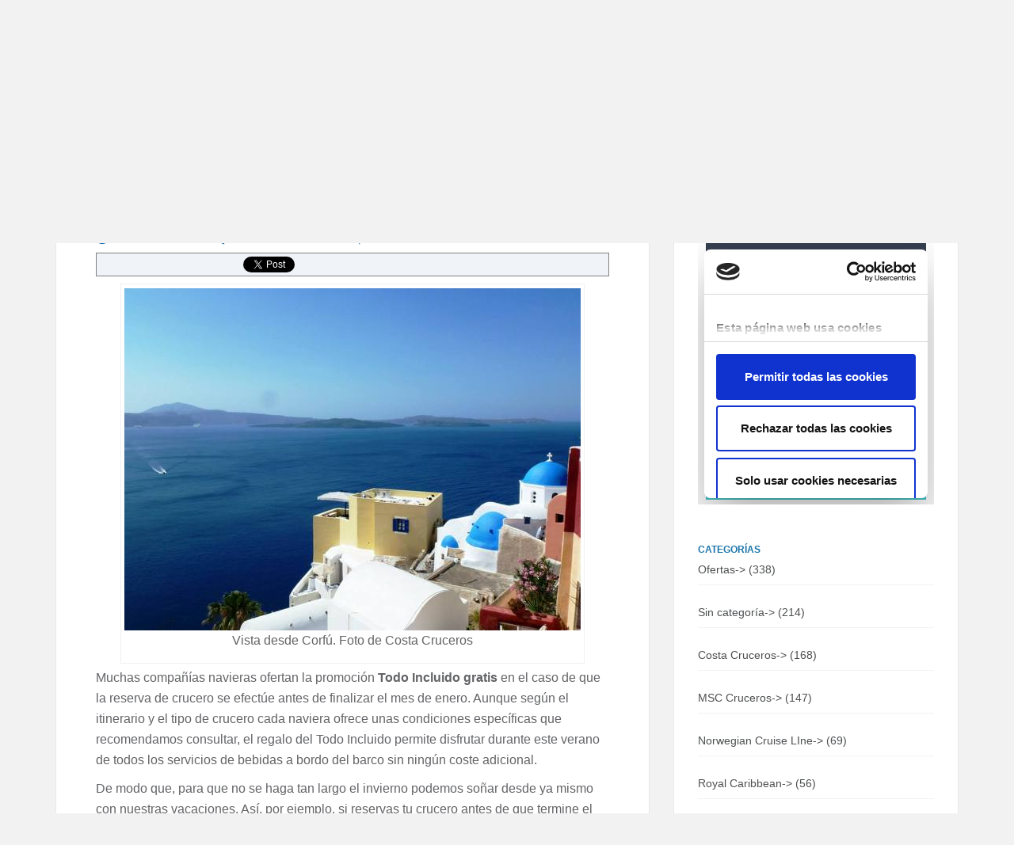

--- FILE ---
content_type: text/html; charset=UTF-8
request_url: https://www.miramarcruceros.com/blog/reserva-tu-crucero-en-enero-y-podras-aprovecharte-del-todo-incluido-gratis
body_size: 13694
content:
<!DOCTYPE html>
<!--[if lt IE 7 ]><html class="ie ie6" lang="es-ES" prefix="og: http://ogp.me/ns#"> <![endif]-->
<!--[if IE 7 ]><html class="ie ie7" lang="es-ES" prefix="og: http://ogp.me/ns#"> <![endif]-->
<!--[if IE 8 ]><html class="ie ie8" lang="es-ES" prefix="og: http://ogp.me/ns#"> <![endif]-->
<!--[if IE 9 ]><html class="ie ie9" lang="es-ES" prefix="og: http://ogp.me/ns#"> <![endif]-->
<!--[if IE 10 ]><html class="ie ie10" lang="es-ES" prefix="og: http://ogp.me/ns#"> <![endif]-->
<!--[if (gte IE 9)|!(IE)]><!--><html lang="es-ES" prefix="og: http://ogp.me/ns#"> <!--<![endif]-->
<head>
    <meta charset="utf-8">
        <title>Reserva tu crucero en enero y podrás aprovecharte del Todo Incluido gratis -</title>
    <meta name="viewport" content="width=device-width, initial-scale=1.0">
    

    <!-- Le HTML5 shim, for IE6-8 support of HTML5 elements -->
    <!--[if lt IE 9]>
      <script src="http://html5shim.googlecode.com/svn/trunk/html5.js"></script>
    <![endif]-->

    <!-- Le fav and touch icons -->
    <!-- Favicons -->
        
    
<!-- This site is optimized with the Yoast SEO plugin v9.5 - https://yoast.com/wordpress/plugins/seo/ -->
<meta name="description" content="Si reservas tu crucero antes de que termine el mes de enero, podrás aprovechar el Todo Incluido gratis."/>
<link rel="canonical" href="https://www.miramarcruceros.com/blog/reserva-tu-crucero-en-enero-y-podras-aprovecharte-del-todo-incluido-gratis" />
<meta property="og:locale" content="es_ES" />
<meta property="og:type" content="article" />
<meta property="og:title" content="Reserva tu crucero en enero y podrás aprovecharte del Todo Incluido gratis -" />
<meta property="og:description" content="Si reservas tu crucero antes de que termine el mes de enero, podrás aprovechar el Todo Incluido gratis." />
<meta property="og:url" content="https://www.miramarcruceros.com/blog/reserva-tu-crucero-en-enero-y-podras-aprovecharte-del-todo-incluido-gratis" />
<meta property="og:site_name" content="Miramar Cruises" />
<meta property="article:tag" content="Costa Cruceros" />
<meta property="article:tag" content="Costa Neoclassica" />
<meta property="article:tag" content="MSC cruceros" />
<meta property="article:tag" content="MSC Fantasía" />
<meta property="article:tag" content="NCL" />
<meta property="article:tag" content="Norwegian Cruise Line" />
<meta property="article:tag" content="Norwegian Epic" />
<meta property="article:tag" content="oferta de cruceros" />
<meta property="article:tag" content="reserva en enero" />
<meta property="article:tag" content="Todo Incluido gratis" />
<meta property="article:section" content="Ofertas" />
<meta property="article:published_time" content="2015-01-18T16:03:55+00:00" />
<meta property="article:modified_time" content="2019-04-09T09:22:45+00:00" />
<meta property="og:updated_time" content="2019-04-09T09:22:45+00:00" />
<meta property="og:image" content="https://www.miramarcruceros.com/blog/wp-content/uploads/2015/01/corfu-costa-cruceros.jpg" />
<meta property="og:image:secure_url" content="https://www.miramarcruceros.com/blog/wp-content/uploads/2015/01/corfu-costa-cruceros.jpg" />
<meta property="og:image:width" content="576" />
<meta property="og:image:height" content="432" />
<meta property="og:image:alt" content="Vista desde Corfú. Foto de Costa Cruceros" />
<!-- / Yoast SEO plugin. -->

<link rel='dns-prefetch' href='//platform.twitter.com' />
<link rel='dns-prefetch' href='//apis.google.com' />
<link rel='dns-prefetch' href='//platform.linkedin.com' />
<link rel='dns-prefetch' href='//fonts.googleapis.com' />
<link rel='dns-prefetch' href='//s.w.org' />
<link rel="alternate" type="application/rss+xml" title="Miramar Cruises &raquo; Feed" href="https://www.miramarcruceros.com/blog/feed" />
<link rel="alternate" type="application/rss+xml" title="Miramar Cruises &raquo; RSS de los comentarios" href="https://www.miramarcruceros.com/blog/comments/feed" />
		<script type="text/javascript">
			window._wpemojiSettings = {"baseUrl":"https:\/\/s.w.org\/images\/core\/emoji\/11\/72x72\/","ext":".png","svgUrl":"https:\/\/s.w.org\/images\/core\/emoji\/11\/svg\/","svgExt":".svg","source":{"concatemoji":"https:\/\/www.miramarcruceros.com\/blog\/wp-includes\/js\/wp-emoji-release.min.js?ver=5.0.3"}};
			!function(a,b,c){function d(a,b){var c=String.fromCharCode;l.clearRect(0,0,k.width,k.height),l.fillText(c.apply(this,a),0,0);var d=k.toDataURL();l.clearRect(0,0,k.width,k.height),l.fillText(c.apply(this,b),0,0);var e=k.toDataURL();return d===e}function e(a){var b;if(!l||!l.fillText)return!1;switch(l.textBaseline="top",l.font="600 32px Arial",a){case"flag":return!(b=d([55356,56826,55356,56819],[55356,56826,8203,55356,56819]))&&(b=d([55356,57332,56128,56423,56128,56418,56128,56421,56128,56430,56128,56423,56128,56447],[55356,57332,8203,56128,56423,8203,56128,56418,8203,56128,56421,8203,56128,56430,8203,56128,56423,8203,56128,56447]),!b);case"emoji":return b=d([55358,56760,9792,65039],[55358,56760,8203,9792,65039]),!b}return!1}function f(a){var c=b.createElement("script");c.src=a,c.defer=c.type="text/javascript",b.getElementsByTagName("head")[0].appendChild(c)}var g,h,i,j,k=b.createElement("canvas"),l=k.getContext&&k.getContext("2d");for(j=Array("flag","emoji"),c.supports={everything:!0,everythingExceptFlag:!0},i=0;i<j.length;i++)c.supports[j[i]]=e(j[i]),c.supports.everything=c.supports.everything&&c.supports[j[i]],"flag"!==j[i]&&(c.supports.everythingExceptFlag=c.supports.everythingExceptFlag&&c.supports[j[i]]);c.supports.everythingExceptFlag=c.supports.everythingExceptFlag&&!c.supports.flag,c.DOMReady=!1,c.readyCallback=function(){c.DOMReady=!0},c.supports.everything||(h=function(){c.readyCallback()},b.addEventListener?(b.addEventListener("DOMContentLoaded",h,!1),a.addEventListener("load",h,!1)):(a.attachEvent("onload",h),b.attachEvent("onreadystatechange",function(){"complete"===b.readyState&&c.readyCallback()})),g=c.source||{},g.concatemoji?f(g.concatemoji):g.wpemoji&&g.twemoji&&(f(g.twemoji),f(g.wpemoji)))}(window,document,window._wpemojiSettings);
		</script>
		<style type="text/css">
img.wp-smiley,
img.emoji {
	display: inline !important;
	border: none !important;
	box-shadow: none !important;
	height: 1em !important;
	width: 1em !important;
	margin: 0 .07em !important;
	vertical-align: -0.1em !important;
	background: none !important;
	padding: 0 !important;
}
</style>
<link rel='stylesheet' id='tfg_style-css'  href='https://www.miramarcruceros.com/blog/wp-content/plugins/twitter-facebook-google-plusone-share/tfg_style.css?ver=5.0.3' type='text/css' media='all' />
<link rel='stylesheet' id='thickbox.css-css'  href='https://www.miramarcruceros.com/blog/wp-includes/js/thickbox/thickbox.css?ver=1.0' type='text/css' media='all' />
<link rel='stylesheet' id='wp-block-library-css'  href='https://www.miramarcruceros.com/blog/wp-includes/css/dist/block-library/style.min.css?ver=5.0.3' type='text/css' media='all' />
<link rel='stylesheet' id='contact-form-7-css'  href='https://www.miramarcruceros.com/blog/wp-content/plugins/contact-form-7/includes/css/styles.css?ver=5.1.1' type='text/css' media='all' />
<link rel='stylesheet' id='feather-default-fonts-css'  href='http://fonts.googleapis.com/css?family=Lato%3A400%2C300%2C700%2C400italic%2C900%7CRoboto+Slab%3A400%2C300%2C700%7CVoltaire&#038;ver=5.0.3' type='text/css' media='all' />
<link rel='stylesheet' id='feather-bootstrap-css'  href='https://www.miramarcruceros.com/blog/wp-content/themes/__feather/css/bootstrap.min.css?ver=5.0.3' type='text/css' media='all' />
<link rel='stylesheet' id='feather-font-awesome-css'  href='https://www.miramarcruceros.com/blog/wp-content/themes/__feather/css/font-awesome.min.css?ver=5.0.3' type='text/css' media='all' />
<link rel='stylesheet' id='feather-css-css'  href='https://www.miramarcruceros.com/blog/wp-content/themes/__feather/css/main.css?ver=5.0.3' type='text/css' media='all' />
<link rel='stylesheet' id='feather-user-custom-styles-css'  href='https://www.miramarcruceros.com/blog/wp-content/themes/__feather/theme-addons/user-settings/user_settings.php?ver=5.0.3' type='text/css' media='all' />
<script type='text/javascript' src='https://www.miramarcruceros.com/blog/wp-includes/js/jquery/jquery.js?ver=1.12.4'></script>
<script type='text/javascript' src='https://www.miramarcruceros.com/blog/wp-includes/js/jquery/jquery-migrate.min.js?ver=1.4.1'></script>
<script type='text/javascript'>
var mejsL10n = {"language":"es","strings":{"mejs.install-flash":"Est\u00e1s usando un navegador que no tiene Flash activo o instalado. Por favor, activa el componente del reproductor Flash o descarga la \u00faltima versi\u00f3n desde https:\/\/get.adobe.com\/flashplayer\/","mejs.fullscreen-off":"Salir de pantalla completa","mejs.fullscreen-on":"Ver en pantalla completa","mejs.download-video":"Descargar v\u00eddeo","mejs.fullscreen":"Pantalla completa","mejs.time-jump-forward":["Saltar %1 segundo hacia adelante","Salta hacia adelante %1 segundos"],"mejs.loop":"Alternar bucle","mejs.play":"Reproducir","mejs.pause":"Pausa","mejs.close":"Cerrar","mejs.time-slider":"Control de tiempo","mejs.time-help-text":"Usa las teclas de direcci\u00f3n izquierda\/derecha para avanzar un segundo, y las flechas arriba\/abajo para avanzar diez segundos.","mejs.time-skip-back":["Saltar atr\u00e1s 1 segundo","Retroceder %1 segundos"],"mejs.captions-subtitles":"Pies de foto \/ Subt\u00edtulos","mejs.captions-chapters":"Cap\u00edtulos","mejs.none":"Ninguna","mejs.mute-toggle":"Desactivar sonido","mejs.volume-help-text":"Utiliza las teclas de flecha arriba\/abajo para aumentar o disminuir el volumen.","mejs.unmute":"Activar sonido","mejs.mute":"Silenciar","mejs.volume-slider":"Control de volumen","mejs.video-player":"Reproductor de v\u00eddeo","mejs.audio-player":"Reproductor de audio","mejs.ad-skip":"Saltar anuncio","mejs.ad-skip-info":["Saltar en 1 segundo","Saltar en %1 segundos"],"mejs.source-chooser":"Selector de origen","mejs.stop":"Parar","mejs.speed-rate":"Tasa de velocidad","mejs.live-broadcast":"Transmisi\u00f3n en vivo","mejs.afrikaans":"Africano","mejs.albanian":"Albano","mejs.arabic":"\u00c1rabe","mejs.belarusian":"Bielorruso","mejs.bulgarian":"B\u00falgaro","mejs.catalan":"Catal\u00e1n","mejs.chinese":"Chino","mejs.chinese-simplified":"Chino (Simplificado)","mejs.chinese-traditional":"Chino (Tradicional)","mejs.croatian":"Croata","mejs.czech":"Checo","mejs.danish":"Dan\u00e9s","mejs.dutch":"Holand\u00e9s","mejs.english":"Ingl\u00e9s","mejs.estonian":"Estonio","mejs.filipino":"Filipino","mejs.finnish":"Fin\u00e9s","mejs.french":"Franc\u00e9s","mejs.galician":"Gallego","mejs.german":"Alem\u00e1n","mejs.greek":"Griego","mejs.haitian-creole":"Creole haitiano","mejs.hebrew":"Hebreo","mejs.hindi":"Indio","mejs.hungarian":"H\u00fangaro","mejs.icelandic":"Island\u00e9s","mejs.indonesian":"Indonesio","mejs.irish":"Irland\u00e9s","mejs.italian":"Italiano","mejs.japanese":"Japon\u00e9s","mejs.korean":"Coreano","mejs.latvian":"Let\u00f3n","mejs.lithuanian":"Lituano","mejs.macedonian":"Macedonio","mejs.malay":"Malayo","mejs.maltese":"Malt\u00e9s","mejs.norwegian":"Noruego","mejs.persian":"Persa","mejs.polish":"Polaco","mejs.portuguese":"Portugu\u00e9s","mejs.romanian":"Rumano","mejs.russian":"Ruso","mejs.serbian":"Serbio","mejs.slovak":"Eslovaco","mejs.slovenian":"Esloveno","mejs.spanish":"Espa\u00f1ol","mejs.swahili":"Swahili","mejs.swedish":"Sueco","mejs.tagalog":"Tagalo","mejs.thai":"Thai","mejs.turkish":"Turco","mejs.ukrainian":"Ukraniano","mejs.vietnamese":"Vietnamita","mejs.welsh":"Gal\u00e9s","mejs.yiddish":"Yiddish"}};
</script>
<script type='text/javascript' src='https://www.miramarcruceros.com/blog/wp-includes/js/mediaelement/mediaelement-and-player.min.js?ver=4.2.6-78496d1'></script>
<script type='text/javascript' src='https://www.miramarcruceros.com/blog/wp-includes/js/mediaelement/mediaelement-migrate.min.js?ver=5.0.3'></script>
<script type='text/javascript'>
/* <![CDATA[ */
var _wpmejsSettings = {"pluginPath":"\/blog\/wp-includes\/js\/mediaelement\/","classPrefix":"mejs-","stretching":"responsive"};
/* ]]> */
</script>
<script type='text/javascript' src='https://www.miramarcruceros.com/blog/wp-content/plugins/google-analyticator/external-tracking.min.js?ver=6.5.4'></script>
<link rel='https://api.w.org/' href='https://www.miramarcruceros.com/blog/wp-json/' />
<link rel="EditURI" type="application/rsd+xml" title="RSD" href="https://www.miramarcruceros.com/blog/xmlrpc.php?rsd" />
<link rel="wlwmanifest" type="application/wlwmanifest+xml" href="https://www.miramarcruceros.com/blog/wp-includes/wlwmanifest.xml" /> 
<meta name="generator" content="WordPress 5.0.3" />
<link rel='shortlink' href='https://www.miramarcruceros.com/blog/?p=1769' />
<link rel="alternate" type="application/json+oembed" href="https://www.miramarcruceros.com/blog/wp-json/oembed/1.0/embed?url=https%3A%2F%2Fwww.miramarcruceros.com%2Fblog%2Freserva-tu-crucero-en-enero-y-podras-aprovecharte-del-todo-incluido-gratis" />
<link rel="alternate" type="text/xml+oembed" href="https://www.miramarcruceros.com/blog/wp-json/oembed/1.0/embed?url=https%3A%2F%2Fwww.miramarcruceros.com%2Fblog%2Freserva-tu-crucero-en-enero-y-podras-aprovecharte-del-todo-incluido-gratis&#038;format=xml" />


<!-- Facebook Like Thumbnail -->
<link rel="image_src" href="https://www.miramarcruceros.com/blog/wp-content/uploads/2015/01/corfu-costa-cruceros.jpg" />
<!-- End Facebook Like Thumbnail -->

<style type="text/css">.broken_link, a.broken_link {
	text-decoration: line-through;
}</style><!-- Google Analytics Tracking by Google Analyticator 6.5.4: http://www.videousermanuals.com/google-analyticator/ -->
<script type="text/javascript">
    var analyticsFileTypes = [''];
    var analyticsSnippet = 'disabled';
    var analyticsEventTracking = 'enabled';
</script>
<script type="text/javascript">
	(function(i,s,o,g,r,a,m){i['GoogleAnalyticsObject']=r;i[r]=i[r]||function(){
	(i[r].q=i[r].q||[]).push(arguments)},i[r].l=1*new Date();a=s.createElement(o),
	m=s.getElementsByTagName(o)[0];a.async=1;a.src=g;m.parentNode.insertBefore(a,m)
	})(window,document,'script','//www.google-analytics.com/analytics.js','ga');
	ga('create', 'UA-52514690-1', 'auto');
 
	ga('send', 'pageview');
</script>
<style type="text/css" class="options-output">h2.site-description{font-weight:400;font-style:normal;font-size:16px;line-height:26px;letter-spacing:px;color:#636467;}h2.site-description{font-weight:700;font-style:normal;letter-spacing:px;color:#3c3c3c;}h2.site-description{font-weight:700;font-style:normal;letter-spacing:px;color:#1b75aa;}h2.site-description{font-weight:400;font-style:normal;font-size:14px;line-height:18px;letter-spacing:px;color:#4d4f51;}h2.site-description{font-weight:normal;font-style:normal;letter-spacing:px;color:#1b75aa;}</style></head>
<body class="post-template-default single single-post postid-1769 single-format-standard body-container">
<!-- header -->
<header id="header" class="header">
        

        <!-- container -->
        <div class="container">

                    <div class="row">


                            <!-- col-xs-12 col-md-12 -->
                            <div class="col-md-12">

                                
                                                                <!-- logo -->
                                <div class="logo">
                                        
                                        <a href="https://www.miramarcruceros.com/blog"><img src="https://www.miramarcruceros.com/blog/wp-content/uploads/2014/09/logo.png" alt=""></a>
        
                                </div>
                                <!-- end logo -->
                                                            
                                

                                <!-- top content -->
                                <div class="top-content">
                                    


                                               
                                             
                                                <nav class="menu">
                                                    <ul class="sf-menu"><li class="toggle"><a href="#">Menú</a></li><li id="menu-item-2004" class="menu-item menu-item-type-taxonomy menu-item-object-category menu-item-2004"><a href="https://www.miramarcruceros.com/blog/tema/noticias">Noticias</a></li>
<li id="menu-item-2005" class="menu-item menu-item-type-custom menu-item-object-custom menu-item-2005"><a href="https://www.miramarcruceros.com/ofertas-cruceros/">Ofertas</a></li>
<li id="menu-item-2006" class="menu-item menu-item-type-custom menu-item-object-custom menu-item-2006"><a href="/">Recomendados</a></li>
<li id="menu-item-23" class="menu-item menu-item-type-taxonomy menu-item-object-category menu-item-23"><a href="https://www.miramarcruceros.com/blog/tema/informacion-util">Información útil</a></li>
<li id="menu-item-24" class="menu-item menu-item-type-post_type menu-item-object-page menu-item-24"><a href="https://www.miramarcruceros.com/blog/contacto">Contacto</a></li>
<li id="menu-item-2007" class="menu-item menu-item-type-custom menu-item-object-custom menu-item-2007"><a href="https://www.miramarcruceros.com/destinos/mediterraneo/">Cruceros por el Mediterráneo</a></li>
</ul>                                                </nav>

                                                


                                </div>
                                <!-- end top content -->




                            </div>
                            <!-- end col-mx-12 col-md-12 -->

                    </div>
                    <!-- end row -->

        </div>
        <!-- end container -->

</header><!-- /header --><!-- blog  -->
<section class="blog single-blog-page">
    
            <div class="container">
                <div class="row">

                    <!-- left side -->
                   <div id="blog" class="blog-wrapper col-md-8 col-xs-12">
                    
                            
                                                        
                            <!-- single post [post with image] -->
                                                        <div class="single-post post-1769 post type-post status-publish format-standard has-post-thumbnail hentry category-ofertas tag-costa-cruceros tag-costa-neoclassica tag-msc-cruceros tag-msc-fantasia tag-ncl tag-norwegian-cruise-line tag-norwegian-epic tag-oferta-de-cruceros tag-reserva-en-enero tag-todo-incluido-gratis">
                            




                                    <!-- post format -->
                                    
                                    
                                    <!-- 
                                        check if post is quote or normal post content 
                                        handle quote post type individually 
                                     -->
                                                                        <!-- post content  / normal post content -->
                                    <div class="post-content">
                                        

                                        <div class="post-content-inner-wrapper">
                                                    
                                                    
                                                        <!-- post inner content -->
                                                        <div class="post-inner-content">
                                                                
                                                                <h2 class="post-header"><a href="https://www.miramarcruceros.com/blog/reserva-tu-crucero-en-enero-y-podras-aprovecharte-del-todo-incluido-gratis">Reserva tu crucero en enero y podrás aprovecharte del Todo Incluido gratis</a></h2>


                                                                
                                                                 <!-- meta -->
                                                                <div class="post-meta">
                                                                        
                                                                    <span class="date-span"><i class="fa fa-lg fa-clock-o"></i><a href="https://www.miramarcruceros.com/blog/reserva-tu-crucero-en-enero-y-podras-aprovecharte-del-todo-incluido-gratis">18 Ene , 2015</a></span>
                                                                    <span class="comments-span"><i class="fa fa-lg fa-comments"></i><a href="https://www.miramarcruceros.com/blog/reserva-tu-crucero-en-enero-y-podras-aprovecharte-del-todo-incluido-gratis#comments">No hay comentarios</a></span>
                                                                    <span class="share-post-span share-post"><i class="fa fa-lg fa-share"></i>		<a href="#" class="share-text">Compartir</a>
		<!-- share box -->
		<div class="share-box">
		        

		        <div class="social-icons">
		            
		                
		                <a target="_blank" name="fb_share" class="facebook" type="button" href="https://www.facebook.com/sharer.php?u=https://www.miramarcruceros.com/blog/reserva-tu-crucero-en-enero-y-podras-aprovecharte-del-todo-incluido-gratis&amp;t=Reserva tu crucero en enero y podrás aprovecharte del Todo Incluido gratis"></a>
		                <a target="_blank" href="https://twitter.com/intent/tweet?original_referer=https://www.miramarcruceros.com/blog/reserva-tu-crucero-en-enero-y-podras-aprovecharte-del-todo-incluido-gratis&amp;shortened_url=https://www.miramarcruceros.com/blog/reserva-tu-crucero-en-enero-y-podras-aprovecharte-del-todo-incluido-gratis&amp;text=Reserva tu crucero en enero y podrás aprovecharte del Todo Incluido gratis&amp;url=https://www.miramarcruceros.com/blog/reserva-tu-crucero-en-enero-y-podras-aprovecharte-del-todo-incluido-gratis" class="twitter"></a>

		                <a target="_blank" href="http://pinterest.com/pin/create/button/?source_url=https://www.miramarcruceros.com/blog/reserva-tu-crucero-en-enero-y-podras-aprovecharte-del-todo-incluido-gratis&media=&description=Reserva tu crucero en enero y podrás aprovecharte del Todo Incluido gratis" class="pinterest"></a>
		                <a target="_blank" href="https://plus.google.com/share?url=https://www.miramarcruceros.com/blog/reserva-tu-crucero-en-enero-y-podras-aprovecharte-del-todo-incluido-gratis" class="google"></a>

		        </div>
		        <!-- end social icons -->                                            
		        
		        


		</div>
		<!-- end share box -->
		</span>
                                                                   
                                                                </div>
                                                                <!-- end post meta -->
                                                                
                                                                <div class="clearfix"></div>




                                                                <!-- post main content -->
                                                                <div class="main-content">
                                                                        

                                                                       <div class="bottomcontainerBox" style="border:1px solid #808080;background-color:#F0F4F9;">
			<div style="float:left; width:85px;padding-right:10px; margin:4px 4px 4px 4px;height:30px;">
			<iframe src="https://www.facebook.com/plugins/like.php?href=https%3A%2F%2Fwww.miramarcruceros.com%2Fblog%2Freserva-tu-crucero-en-enero-y-podras-aprovecharte-del-todo-incluido-gratis&amp;layout=button_count&amp;show_faces=false&amp;width=85&amp;action=like&amp;font=verdana&amp;colorscheme=light&amp;height=21" scrolling="no" frameborder="0" allowTransparency="true" style="border:none; overflow:hidden; width:85px; height:21px;"></iframe></div>
			<div style="float:left; width:80px;padding-right:10px; margin:4px 4px 4px 4px;height:30px;">
			<g:plusone size="medium" href="https://www.miramarcruceros.com/blog/reserva-tu-crucero-en-enero-y-podras-aprovecharte-del-todo-incluido-gratis"></g:plusone>
			</div>
			<div style="float:left; width:95px;padding-right:10px; margin:4px 4px 4px 4px;height:30px;">
			<a href="https://twitter.com/share" class="twitter-share-button" data-url="https://www.miramarcruceros.com/blog/reserva-tu-crucero-en-enero-y-podras-aprovecharte-del-todo-incluido-gratis"  data-text="Reserva tu crucero en enero y podrás aprovecharte del Todo Incluido gratis" data-count="horizontal"></a>
			</div><div style="float:left; width:105px;padding-right:10px; margin:4px 4px 4px 4px;height:30px;"><script type="in/share" data-url="https://www.miramarcruceros.com/blog/reserva-tu-crucero-en-enero-y-podras-aprovecharte-del-todo-incluido-gratis" data-counter="right"></script></div>			
			<div style="float:left; width:85px;padding-right:10px; margin:4px 4px 4px 4px;height:30px;"><script src="https://www.stumbleupon.com/hostedbadge.php?s=1&amp;r=https://www.miramarcruceros.com/blog/reserva-tu-crucero-en-enero-y-podras-aprovecharte-del-todo-incluido-gratis"></script></div>			
			</div><div style="clear:both"></div><div style="padding-bottom:4px;"></div><div id="attachment_1770" style="width: 586px" class="wp-caption aligncenter"><a href="https://www.miramarcruceros.com/blog/wp-content/uploads/2015/01/corfu-costa-cruceros.jpg" class="broken_link"><img class="size-full wp-image-1770" src="https://www.miramarcruceros.com/blog/wp-content/uploads/2015/01/corfu-costa-cruceros.jpg" alt="Vista desde Corfú. Foto de Costa Cruceros" width="576" height="432" srcset="https://www.miramarcruceros.com/blog/wp-content/uploads/2015/01/corfu-costa-cruceros.jpg 576w, https://www.miramarcruceros.com/blog/wp-content/uploads/2015/01/corfu-costa-cruceros-300x225.jpg 300w" sizes="(max-width: 576px) 100vw, 576px" /></a><p class="wp-caption-text">Vista desde Corfú. Foto de Costa Cruceros</p></div>
<p>Muchas compañías navieras ofertan la promoción <strong>Todo Incluido gratis</strong> en el caso de que la reserva de crucero se efectúe antes de finalizar el mes de enero. Aunque según el itinerario y el tipo de crucero cada naviera ofrece unas condiciones específicas que recomendamos consultar, el regalo del Todo Incluido permite disfrutar durante este verano de todos los servicios de bebidas a bordo del barco sin ningún coste adicional.</p>
<p>De modo que, para que no se haga tan largo el invierno podemos soñar desde ya mismo con nuestras vacaciones. Así, por ejemplo, si reservas tu crucero antes de que termine el mes de enero podrás disfrutar del<strong> Todo Incluido gratis en varios cruceros</strong> de <a title="oferta de crucero con NCL" href="https://www.miramarcruceros.com/buscador/destino-mediterraneo/naviera-norwegian-cruise-line/barco-norwegian-epic/" class="broken_link">Norwegian Cruise Line</a>, <a title="oferta de crucero con Costa Cruceros" href="https://www.miramarcruceros.com/buscador/destino-norte-de-europa/naviera-costa-cruceros/barco-costa-pacifica/" class="broken_link">Costa Cruceros</a> o <a title="oferta de crucero con MSC Cruceros" href="https://www.miramarcruceros.com/buscador/destino-mediterraneo/naviera-msc/barco-msc-fantasia/" class="broken_link">MSC Cruceros</a>. Elige el mes que mejor te viene y disfruta este verano de tu Paquete de Bebidas sin gastar ni un solo euro más. Consulta las condiciones de cada naviera y disfruta de la promoción en las salidas concretas.</p>
<p><span id="more-1769"></span></p>
<p>Puedes elegir entre una <a title="oferta de crucero con NCL" href="https://www.miramarcruceros.com/buscador/destino-mediterraneo/naviera-norwegian-cruise-line/barco-norwegian-epic/" class="broken_link">salida en junio con NCL</a> a bordo del <strong>Norwegian Epic,</strong> una <a title="oferta de crucero con Costa Cruceros" href="https://www.miramarcruceros.com/buscador/destino-mediterraneo/naviera-costa-cruceros/barco-costa-diadema/" class="broken_link">salida en julio con Costa Cruceros</a> a bordo del <strong>Costa Neoclassica</strong>, o una<a title="oferta de crucero con MSC Cruceros" href="https://www.miramarcruceros.com/buscador/destino-mediterraneo/naviera-msc/barco-msc-fantasia/" class="broken_link"> salida en agosto con MSC Cruceros</a> a bordo del <strong>MSC Fantasia</strong>. El Mediterráneo te espera este verano a bordo de algunos de los más sofisticados y elegantes barcos de crucero. No esperes más y no dejes pasar el mes de enero sin hacer tu reserva y disfrutar de la gran promoción Todo Incluido gratis que las navieras han preparado para ti. Recorre los puertos más encantadores del<strong> Mediterráneo Occidental</strong> y el <strong>Adriático</strong> a un precio imbatible.</p>
<table border="0" width="1" cellpadding="0">
<tbody>
<tr>
<td></td>
<td></td>
<td></td>
<td></td>
</tr>
</tbody>
</table>
     
                                                                                                                   


                                                                </div>
                                                                <!-- end main content -->
                                                                
                                                                <div class="publi">
                                                                	<a href="http://miramarcruceros.com/?ref=blog" onClick="ga('send', 'event', 'Blog', 'Clic', 'Banner_65');"><img src="https://www.miramarcruceros.com/blog/wp-content/themes/__feather/img/miramarcruceros.jpg" /></a>
                                                                </div>


                                                                                                                                <!-- tags -->
                                                                <div class="tagcloud">
                                                                        
                                                                    <a href="https://www.miramarcruceros.com/blog/tag/costa-cruceros">Costa Cruceros</a> <a href="https://www.miramarcruceros.com/blog/tag/costa-neoclassica">Costa Neoclassica</a> <a href="https://www.miramarcruceros.com/blog/tag/msc-cruceros">MSC cruceros</a> <a href="https://www.miramarcruceros.com/blog/tag/msc-fantasia">MSC Fantasía</a> <a href="https://www.miramarcruceros.com/blog/tag/ncl">NCL</a> <a href="https://www.miramarcruceros.com/blog/tag/norwegian-cruise-line">Norwegian Cruise Line</a> <a href="https://www.miramarcruceros.com/blog/tag/norwegian-epic">Norwegian Epic</a> <a href="https://www.miramarcruceros.com/blog/tag/oferta-de-cruceros">oferta de cruceros</a> <a href="https://www.miramarcruceros.com/blog/tag/reserva-en-enero">reserva en enero</a> <a href="https://www.miramarcruceros.com/blog/tag/todo-incluido-gratis">Todo Incluido gratis</a> 
                                                                </div>
                                                                <!-- end tags -->
                                                                
                                                                    
                                                                <div class="clearfix"></div>
                                                                
                                                                


                                                        </div>
                                                        <!-- end inner content -->


                                                                                                                <!-- author -->
                                                        <div class="post-inner-content secondary-content-box">
                                                            
                                                                        
                                                                        <!-- author bio -->
                                                                        <div class="author-bio content-box-inner">
                                                                                    

                                                                                <!-- avatar -->
                                                                                <div class="avatar">
                                                                                    <img alt='' src='https://secure.gravatar.com/avatar/b49da0336cce4bc80468c681116a5382?s=54&#038;r=g' srcset='https://secure.gravatar.com/avatar/b49da0336cce4bc80468c681116a5382?s=108&#038;r=g 2x' class='avatar avatar-54 photo' height='54' width='54' />                                                                                </div>
                                                                                <!-- end avatar --> 




                                                                                <!-- user bio -->
                                                                                <div class="author-bio-content">
                                                                                                
                                                                                            <h4><a href="https://www.miramarcruceros.com/blog/author/miramar">Miramar Cruises</a></h4>
                                                                                            <p>
                                                                                                                                                                                            </p>

                                                                                </div>
                                                                                <!-- end author bio -->                           
                                                

                                                                        </div>
                                                                        <!-- end author bio -->

                                                        </div>
                                                        <!-- end author -->
                                                        

                                                                                                <!-- related posts -->
                                                <div class="post-inner-content secondary-content-box related-posts-wrapper">
    

                                                        <div class="content-box-inner related-posts">
                                                            

                                                                
                                                                <h4>Entradas relacionadas</h4>

                                                        <!--  -->
                                                        <div class="clearfix"></div>
                                                            

                                                        <!-- switch related posts style -->


                                                                
                                                                        <!-- recent posts -->
                                                                        <div class="recent-posts-wrapper  related">

                                                                                                                                                    
                                                                            <!-- default  -->
                                                                           
    
                                                                                    <ul>
                                                                                        <li><a href="https://www.miramarcruceros.com/blog/cruceros-de-lujo-10-razones-para-elegir-crucero-azamara-clubl-cruises">¿Navegar en cruceros de lujo? 10 razones para elegir hacer un crucero con Azamara Cruises</a></li>
                                                                                    </ul>
                                                                                    

                                                                                                                                                        
                                                                            <!-- default  -->
                                                                           
    
                                                                                    <ul>
                                                                                        <li><a href="https://www.miramarcruceros.com/blog/crucero-desde-la-romana-por-el-caribe-en-el-costa-pacifica-con-vuelos-incluidos">¡Crucero desde La Romana por el Caribe en el Costa Pacífica con vuelos incluidos!</a></li>
                                                                                    </ul>
                                                                                    

                                                                                                                                                        
                                                                            <!-- default  -->
                                                                           
    
                                                                                    <ul>
                                                                                        <li><a href="https://www.miramarcruceros.com/blog/cruceros-desde-barcelona-valencia-o-palma-con-costa-cruceros-para-disfrutar-de-las-vacaciones-en-otono-al-mejor-precio">¡Cruceros desde Barcelona, Valencia o Palma con Costa Cruceros para disfrutar de las vacaciones en otoño al mejor precio!</a></li>
                                                                                    </ul>
                                                                                    

                                                                            
                                                                            

                                                                            </div><!-- end latest posts wrapper -->

                                                                    




                                                        </div>
                                                        <!-- end content box inner -->

                                                    

                                                </div><!-- end related posts -->
                                                



                                                <!-- comments -->
<div class="comments post-inner-content secondary-content-box">
    
        <!-- content box inner -->
        <div class="content-box-inner">
          

        

        

        
                    
            <h4 id="comments" style="margin-bottom: 0px;">Sin comentarios</h4>

           




        </div>
        <!-- end content box inner -->
        


</div>
<!-- end comments -->


<!-- comments form -->
<div id="respond" class="post-inner-content comments-form secondary-content-box">
    
                
                <div class="content-box-inner">
                  

                                <h2>Comentarios cerrados</h2>
                


                </div>
                <!-- end content box inner -->

</div>
<!-- end comments form -->





                                        </div>
                                        <!-- end post-content-inner-wrapper -->

                                    </div><!-- end post content -->
                                                                       

                            


                            </div><!-- end single post -->

                                                          
                           
                                


                            

                   </div>
                   <!-- end left side -->


                    
                    <!-- right side [sidebar] -->
<div data-status="3" id="sidebar" class="sidebar col-md-4 col-xs-12">
	<div id="sidebar-content">
		
			
			<div class="sidebar-inner-content">
				
					
					<!-- single widget  -->
	                            <div class="widget"><h3><span style="display: none;" class="empty">&nbsp;</span></h3><div class="widget-content"> <form class="search" action="https://www.miramarcruceros.com/blog/" >
                <input type="text" class="s" name="s" placeholder="buscar..." />
                <input type="submit" class="submit" value="" />
</form></div><!-- end widget content --></div><!-- end widget --><!-- single widget  -->
	                            <div class="widget"><h3><span style="display: none;" class="empty">&nbsp;</span></h3><div class="widget-content">			<div class="textwidget"><iframe id="integracion" width="100%" scrolling="no" frameborder="0" src="https://www.miramarcruceros.com/#searcher-home-anchor" title="Miramar Cruceros"></iframe>
<script>
$('#integracion').load(function() {
console.log("CARGADO");
var iFrameDOM = $("iframe#integracion").contents();

iFrameDOM.find(".c-mod-header").css("display", "none");
iFrameDOM.find(".go-top").css("display", "none");

var button = iFrameDOM.find("#searcher-home-anchor .o-button");
button.on("click", function(event){

event.preventDefault();
//Comporbamos si botón tiene href si no vamos a buscador
var href = button.attr('href');

if(href == null){
href= window.location.protocol + "//" + window.location.host + "/buscador/";
}
else{
href= window.location.protocol + "//" + window.location.host + "/" + href;
}

var win = window.open(href, '_blank');
if (win) {
    //Browser has allowed it to be opened
    win.focus();
} else {
    //Browser has blocked it
    alert('Please allow popups for this website');
}
})
 
})
</script></div>
		</div><!-- end widget content --></div><!-- end widget --><!-- single widget  -->
	                            <div class="widget"><h3>Categorías</h3><div class="widget-content">

    <div class="cats-widget">
      


        <ul>	<li class="cat-item cat-item-6"><a href="https://www.miramarcruceros.com/blog/tema/ofertas" >Ofertas</a> -> (338)
</li>
	<li class="cat-item cat-item-1"><a href="https://www.miramarcruceros.com/blog/tema/sin-categoria" >Sin categoría</a> -> (214)
</li>
	<li class="cat-item cat-item-126"><a href="https://www.miramarcruceros.com/blog/tema/costa-cruceros" >Costa Cruceros</a> -> (168)
</li>
	<li class="cat-item cat-item-113"><a href="https://www.miramarcruceros.com/blog/tema/msc-cruceros-2" >MSC Cruceros</a> -> (147)
</li>
	<li class="cat-item cat-item-372"><a href="https://www.miramarcruceros.com/blog/tema/norwegian-cruise-line-2" >Norwegian Cruise LIne</a> -> (69)
</li>
	<li class="cat-item cat-item-145"><a href="https://www.miramarcruceros.com/blog/tema/royal-caribbean" >Royal Caribbean</a> -> (56)
</li>
	<li class="cat-item cat-item-134"><a href="https://www.miramarcruceros.com/blog/tema/pullmantur-cruises" >Pullmantur Cruises</a> -> (54)
</li>
</ul>



    </div>
    <!-- end widget content -->

		      

		</div><!-- end widget content --></div><!-- end widget --><!-- single widget  -->
	                            <div class="widget"><h3>Posts populares</h3><div class="widget-content">      
    
    <!-- recent posts -->
          <div class="recent-posts-wrapper">
              


                

                        

                        <!-- post -->
                        <div class="post">

                          <!-- image -->
                          <div class="post-image ">
                               
                                <a href="https://www.miramarcruceros.com/blog/oasis-of-the-seas-toda-la-informacion1238"><img width="60" height="60" src="https://www.miramarcruceros.com/blog/wp-content/uploads/2014/09/vista-vertical-oasis-of-the-seas-2-60x60.jpg" class="attachment-feather-widget-post size-feather-widget-post wp-post-image" alt="Vista del crucero Oasis of the Seas" srcset="https://www.miramarcruceros.com/blog/wp-content/uploads/2014/09/vista-vertical-oasis-of-the-seas-2-60x60.jpg 60w, https://www.miramarcruceros.com/blog/wp-content/uploads/2014/09/vista-vertical-oasis-of-the-seas-2-150x150.jpg 150w" sizes="(max-width: 60px) 100vw, 60px" /></a>

                          </div>
                          <!-- end post image -->


                          <!-- content -->
                          <div class="post-content">
                            
                              <a href="https://www.miramarcruceros.com/blog/oasis-of-the-seas-toda-la-informacion1238"><span class="date">2014, 29-Sep</span><br /><p>Todo sobre el Oasis of The Seas: datos, fotos, actividades y más</p></a>


                          </div>
                          <!-- end content -->




                          

                        </div>
                        <!-- end post -->

                        

                    

                        

                        <!-- post -->
                        <div class="post">

                          <!-- image -->
                          <div class="post-image ">
                               
                                <a href="https://www.miramarcruceros.com/blog/explora-journeys-colaborara-con-archiproducts-durante-el-fuorisalone-la-semana-del-diseno-de-milan"><img width="60" height="60" src="https://www.miramarcruceros.com/blog/wp-content/uploads/2023/11/explora-1-popa-2-60x60.png" class="attachment-feather-widget-post size-feather-widget-post wp-post-image" alt="" srcset="https://www.miramarcruceros.com/blog/wp-content/uploads/2023/11/explora-1-popa-2-60x60.png 60w, https://www.miramarcruceros.com/blog/wp-content/uploads/2023/11/explora-1-popa-2-150x150.png 150w" sizes="(max-width: 60px) 100vw, 60px" /></a>

                          </div>
                          <!-- end post image -->


                          <!-- content -->
                          <div class="post-content">
                            
                              <a href="https://www.miramarcruceros.com/blog/explora-journeys-colaborara-con-archiproducts-durante-el-fuorisalone-la-semana-del-diseno-de-milan"><span class="date">2024, 25-Mar</span><br /><p>Explora Journeys colaborará con Archiproducts durante el Fuorisalone, la Semana del Diseño de Milán</p></a>


                          </div>
                          <!-- end content -->




                          

                        </div>
                        <!-- end post -->

                        

                    

                        

                        <!-- post -->
                        <div class="post">

                          <!-- image -->
                          <div class="post-image ">
                               
                                <a href="https://www.miramarcruceros.com/blog/crucero-con-ninos-y-bebes"><img width="60" height="60" src="https://www.miramarcruceros.com/blog/wp-content/uploads/2015/12/Cruise-Boat-Squeeze-Toy_823677371-60x60.jpg" class="attachment-feather-widget-post size-feather-widget-post wp-post-image" alt="" srcset="https://www.miramarcruceros.com/blog/wp-content/uploads/2015/12/Cruise-Boat-Squeeze-Toy_823677371-60x60.jpg 60w, https://www.miramarcruceros.com/blog/wp-content/uploads/2015/12/Cruise-Boat-Squeeze-Toy_823677371-150x150.jpg 150w, https://www.miramarcruceros.com/blog/wp-content/uploads/2015/12/Cruise-Boat-Squeeze-Toy_823677371-300x300.jpg 300w, https://www.miramarcruceros.com/blog/wp-content/uploads/2015/12/Cruise-Boat-Squeeze-Toy_823677371.jpg 400w" sizes="(max-width: 60px) 100vw, 60px" /></a>

                          </div>
                          <!-- end post image -->


                          <!-- content -->
                          <div class="post-content">
                            
                              <a href="https://www.miramarcruceros.com/blog/crucero-con-ninos-y-bebes"><span class="date">2012, 19-Ago</span><br /><p>Información útil: viajar en crucero con niños y bebés</p></a>


                          </div>
                          <!-- end content -->




                          

                        </div>
                        <!-- end post -->

                        

                    

                        

                        <!-- post -->
                        <div class="post">

                          <!-- image -->
                          <div class="post-image ">
                               
                                <a href="https://www.miramarcruceros.com/blog/de-sica-cala-sapore-di-mare"></a>

                          </div>
                          <!-- end post image -->


                          <!-- content -->
                          <div class="post-content">
                            
                              <a href="https://www.miramarcruceros.com/blog/de-sica-cala-sapore-di-mare"><span class="date">2012, 20-Ago</span><br /><p>De Sica Calà Sapore Di Mare (1982) il Riva del Commendatore</p></a>


                          </div>
                          <!-- end content -->




                          

                        </div>
                        <!-- end post -->

                        

                    

                        

                        <!-- post -->
                        <div class="post">

                          <!-- image -->
                          <div class="post-image video">
                               
                                <a href="https://www.miramarcruceros.com/blog/turismo-de-cruceros-y-economia"><img width="60" height="60" src="https://www.miramarcruceros.com/blog/wp-content/uploads/2015/12/video_object2-60x60.png" class="attachment-feather-widget-post size-feather-widget-post wp-post-image" alt="" srcset="https://www.miramarcruceros.com/blog/wp-content/uploads/2015/12/video_object2-60x60.png 60w, https://www.miramarcruceros.com/blog/wp-content/uploads/2015/12/video_object2-150x150.png 150w" sizes="(max-width: 60px) 100vw, 60px" /></a>

                          </div>
                          <!-- end post image -->


                          <!-- content -->
                          <div class="post-content">
                            
                              <a href="https://www.miramarcruceros.com/blog/turismo-de-cruceros-y-economia"><span class="date">2012, 23-Ago</span><br /><p>INFORME “CONTRIBUCIÓN DEL TURISMO DE CRUCEROS A LA ECONOMÍA DE EUROPA &#8211; 2012 EDICIÓN”</p></a>


                          </div>
                          <!-- end content -->




                          

                        </div>
                        <!-- end post -->

                        

                    

                        

                        <!-- post -->
                        <div class="post">

                          <!-- image -->
                          <div class="post-image ">
                               
                                <a href="https://www.miramarcruceros.com/blog/informacion-util-mujeres-embarazadas"><img width="60" height="60" src="https://www.miramarcruceros.com/blog/wp-content/uploads/2015/12/Pregnancy-Travel650-60x60.jpg" class="attachment-feather-widget-post size-feather-widget-post wp-post-image" alt="" /></a>

                          </div>
                          <!-- end post image -->


                          <!-- content -->
                          <div class="post-content">
                            
                              <a href="https://www.miramarcruceros.com/blog/informacion-util-mujeres-embarazadas"><span class="date">2012, 25-Ago</span><br /><p>Información Útil: Mujeres embarazadas en crucero</p></a>


                          </div>
                          <!-- end content -->




                          

                        </div>
                        <!-- end post -->

                        

                    


          </div>
          <!-- end posts wrapper -->
    

		      

		</div><!-- end widget content --></div><!-- end widget --><!-- single widget  -->
	                            <div class="widget"><h3>Etiquetas</h3><div class="widget-content"><div class="tagcloud"><a href="https://www.miramarcruceros.com/blog/tag/barcelona" class="tag-cloud-link tag-link-248 tag-link-position-1" style="font-size: 8.6511627906977pt;" aria-label="Barcelona (10 elementos)">Barcelona</a>
<a href="https://www.miramarcruceros.com/blog/tag/caribe" class="tag-cloud-link tag-link-356 tag-link-position-2" style="font-size: 11.255813953488pt;" aria-label="Caribe (15 elementos)">Caribe</a>
<a href="https://www.miramarcruceros.com/blog/tag/costa-cruceros" class="tag-cloud-link tag-link-3649 tag-link-position-3" style="font-size: 21.186046511628pt;" aria-label="Costa Cruceros (64 elementos)">Costa Cruceros</a>
<a href="https://www.miramarcruceros.com/blog/tag/costa-diadema" class="tag-cloud-link tag-link-104 tag-link-position-4" style="font-size: 12.883720930233pt;" aria-label="Costa Diadema (19 elementos)">Costa Diadema</a>
<a href="https://www.miramarcruceros.com/blog/tag/costa-fascinosa" class="tag-cloud-link tag-link-520 tag-link-position-5" style="font-size: 8pt;" aria-label="Costa Fascinosa (9 elementos)">Costa Fascinosa</a>
<a href="https://www.miramarcruceros.com/blog/tag/costa-neoriviera" class="tag-cloud-link tag-link-511 tag-link-position-6" style="font-size: 8pt;" aria-label="Costa NeoRiviera (9 elementos)">Costa NeoRiviera</a>
<a href="https://www.miramarcruceros.com/blog/tag/cruceristas" class="tag-cloud-link tag-link-1249 tag-link-position-7" style="font-size: 15.813953488372pt;" aria-label="cruceristas (29 elementos)">cruceristas</a>
<a href="https://www.miramarcruceros.com/blog/tag/crucero" class="tag-cloud-link tag-link-216 tag-link-position-8" style="font-size: 13.53488372093pt;" aria-label="Crucero (21 elementos)">Crucero</a>
<a href="https://www.miramarcruceros.com/blog/tag/crucero-con-costa-cruceros" class="tag-cloud-link tag-link-1072 tag-link-position-9" style="font-size: 14.186046511628pt;" aria-label="crucero con Costa Cruceros (23 elementos)">crucero con Costa Cruceros</a>
<a href="https://www.miramarcruceros.com/blog/tag/crucero-con-msc-cruceros" class="tag-cloud-link tag-link-1160 tag-link-position-10" style="font-size: 15.976744186047pt;" aria-label="crucero con MSC Cruceros (30 elementos)">crucero con MSC Cruceros</a>
<a href="https://www.miramarcruceros.com/blog/tag/crucero-con-ncl" class="tag-cloud-link tag-link-580 tag-link-position-11" style="font-size: 10.441860465116pt;" aria-label="Crucero con NCL (13 elementos)">Crucero con NCL</a>
<a href="https://www.miramarcruceros.com/blog/tag/crucero-con-ninos" class="tag-cloud-link tag-link-475 tag-link-position-12" style="font-size: 9.7906976744186pt;" aria-label="crucero con niños (12 elementos)">crucero con niños</a>
<a href="https://www.miramarcruceros.com/blog/tag/crucero-con-pullmantur" class="tag-cloud-link tag-link-444 tag-link-position-13" style="font-size: 13.53488372093pt;" aria-label="crucero con Pullmantur (21 elementos)">crucero con Pullmantur</a>
<a href="https://www.miramarcruceros.com/blog/tag/crucero-costa" class="tag-cloud-link tag-link-1483 tag-link-position-14" style="font-size: 9.7906976744186pt;" aria-label="Crucero Costa (12 elementos)">Crucero Costa</a>
<a href="https://www.miramarcruceros.com/blog/tag/crucero-costa-diadema" class="tag-cloud-link tag-link-1480 tag-link-position-15" style="font-size: 10.93023255814pt;" aria-label="crucero Costa Diadema (14 elementos)">crucero Costa Diadema</a>
<a href="https://www.miramarcruceros.com/blog/tag/crucero-desde-barcelona" class="tag-cloud-link tag-link-863 tag-link-position-16" style="font-size: 22pt;" aria-label="crucero desde Barcelona (71 elementos)">crucero desde Barcelona</a>
<a href="https://www.miramarcruceros.com/blog/tag/crucero-desde-valencia" class="tag-cloud-link tag-link-585 tag-link-position-17" style="font-size: 9.3023255813953pt;" aria-label="crucero desde Valencia (11 elementos)">crucero desde Valencia</a>
<a href="https://www.miramarcruceros.com/blog/tag/crucero-desde-venecia" class="tag-cloud-link tag-link-1238 tag-link-position-18" style="font-size: 12.558139534884pt;" aria-label="crucero desde Venecia (18 elementos)">crucero desde Venecia</a>
<a href="https://www.miramarcruceros.com/blog/tag/crucero-islas-griegas" class="tag-cloud-link tag-link-140 tag-link-position-19" style="font-size: 11.744186046512pt;" aria-label="Crucero Islas griegas (16 elementos)">Crucero Islas griegas</a>
<a href="https://www.miramarcruceros.com/blog/tag/crucero-mediterraneo" class="tag-cloud-link tag-link-215 tag-link-position-20" style="font-size: 13.209302325581pt;" aria-label="Crucero mediterráneo (20 elementos)">Crucero mediterráneo</a>
<a href="https://www.miramarcruceros.com/blog/tag/crucero-msc-cruceros" class="tag-cloud-link tag-link-2518 tag-link-position-21" style="font-size: 9.3023255813953pt;" aria-label="crucero MSC Cruceros (11 elementos)">crucero MSC Cruceros</a>
<a href="https://www.miramarcruceros.com/blog/tag/crucero-por-el-baltico" class="tag-cloud-link tag-link-243 tag-link-position-22" style="font-size: 11.744186046512pt;" aria-label="crucero por el báltico (16 elementos)">crucero por el báltico</a>
<a href="https://www.miramarcruceros.com/blog/tag/crucero-por-el-caribe" class="tag-cloud-link tag-link-581 tag-link-position-23" style="font-size: 12.232558139535pt;" aria-label="crucero por el Caribe (17 elementos)">crucero por el Caribe</a>
<a href="https://www.miramarcruceros.com/blog/tag/crucero-por-el-mediterraneo" class="tag-cloud-link tag-link-282 tag-link-position-24" style="font-size: 21.186046511628pt;" aria-label="crucero por el mediterráneo (63 elementos)">crucero por el mediterráneo</a>
<a href="https://www.miramarcruceros.com/blog/tag/crucero-por-el-mediterraneo-con-costa-cruceros" class="tag-cloud-link tag-link-807 tag-link-position-25" style="font-size: 9.3023255813953pt;" aria-label="crucero por el Mediterráneo con Costa Cruceros (11 elementos)">crucero por el Mediterráneo con Costa Cruceros</a>
<a href="https://www.miramarcruceros.com/blog/tag/crucero-por-el-norte-de-europa" class="tag-cloud-link tag-link-735 tag-link-position-26" style="font-size: 9.3023255813953pt;" aria-label="crucero por el Norte de Europa (11 elementos)">crucero por el Norte de Europa</a>
<a href="https://www.miramarcruceros.com/blog/tag/crucero-por-las-islas-griegas" class="tag-cloud-link tag-link-1202 tag-link-position-27" style="font-size: 9.3023255813953pt;" aria-label="crucero por las Islas Griegas (11 elementos)">crucero por las Islas Griegas</a>
<a href="https://www.miramarcruceros.com/blog/tag/crucero-pullmantur" class="tag-cloud-link tag-link-1662 tag-link-position-28" style="font-size: 9.7906976744186pt;" aria-label="crucero Pullmantur (12 elementos)">crucero Pullmantur</a>
<a href="https://www.miramarcruceros.com/blog/tag/cruceros" class="tag-cloud-link tag-link-152 tag-link-position-29" style="font-size: 17.93023255814pt;" aria-label="Cruceros (40 elementos)">Cruceros</a>
<a href="https://www.miramarcruceros.com/blog/tag/cruises" class="tag-cloud-link tag-link-268 tag-link-position-30" style="font-size: 19.06976744186pt;" aria-label="cruises (47 elementos)">cruises</a>
<a href="https://www.miramarcruceros.com/blog/tag/escala-en-marsella" class="tag-cloud-link tag-link-701 tag-link-position-31" style="font-size: 8.6511627906977pt;" aria-label="escala en Marsella (10 elementos)">escala en Marsella</a>
<a href="https://www.miramarcruceros.com/blog/tag/escala-en-napoles" class="tag-cloud-link tag-link-477 tag-link-position-32" style="font-size: 13.209302325581pt;" aria-label="escala en Nápoles (20 elementos)">escala en Nápoles</a>
<a href="https://www.miramarcruceros.com/blog/tag/freestyle-cruising" class="tag-cloud-link tag-link-768 tag-link-position-33" style="font-size: 8.6511627906977pt;" aria-label="freestyle cruising (10 elementos)">freestyle cruising</a>
<a href="https://www.miramarcruceros.com/blog/tag/hacer-un-crucero-con-costa-cruceros" class="tag-cloud-link tag-link-1353 tag-link-position-34" style="font-size: 10.441860465116pt;" aria-label="hacer un crucero con Costa Cruceros (13 elementos)">hacer un crucero con Costa Cruceros</a>
<a href="https://www.miramarcruceros.com/blog/tag/marsella" class="tag-cloud-link tag-link-331 tag-link-position-35" style="font-size: 8.6511627906977pt;" aria-label="marsella (10 elementos)">marsella</a>
<a href="https://www.miramarcruceros.com/blog/tag/mediterraneo" class="tag-cloud-link tag-link-254 tag-link-position-36" style="font-size: 12.883720930233pt;" aria-label="mediterráneo (19 elementos)">mediterráneo</a>
<a href="https://www.miramarcruceros.com/blog/tag/msc-cruceros" class="tag-cloud-link tag-link-92 tag-link-position-37" style="font-size: 18.418604651163pt;" aria-label="MSC cruceros (43 elementos)">MSC cruceros</a>
<a href="https://www.miramarcruceros.com/blog/tag/msc-cruises" class="tag-cloud-link tag-link-1394 tag-link-position-38" style="font-size: 9.7906976744186pt;" aria-label="MSC Cruises (12 elementos)">MSC Cruises</a>
<a href="https://www.miramarcruceros.com/blog/tag/msc-meraviglia" class="tag-cloud-link tag-link-1191 tag-link-position-39" style="font-size: 10.93023255814pt;" aria-label="MSC Meraviglia (14 elementos)">MSC Meraviglia</a>
<a href="https://www.miramarcruceros.com/blog/tag/msc-seaside" class="tag-cloud-link tag-link-1043 tag-link-position-40" style="font-size: 8.6511627906977pt;" aria-label="MSC Seaside (10 elementos)">MSC Seaside</a>
<a href="https://www.miramarcruceros.com/blog/tag/ncl" class="tag-cloud-link tag-link-65 tag-link-position-41" style="font-size: 13.53488372093pt;" aria-label="NCL (21 elementos)">NCL</a>
<a href="https://www.miramarcruceros.com/blog/tag/norwegian-cruise-line" class="tag-cloud-link tag-link-200 tag-link-position-42" style="font-size: 15.325581395349pt;" aria-label="Norwegian Cruise Line (27 elementos)">Norwegian Cruise Line</a>
<a href="https://www.miramarcruceros.com/blog/tag/oasis-of-the-seas" class="tag-cloud-link tag-link-188 tag-link-position-43" style="font-size: 9.3023255813953pt;" aria-label="Oasis of the Seas (11 elementos)">Oasis of the Seas</a>
<a href="https://www.miramarcruceros.com/blog/tag/royal-caribbean" class="tag-cloud-link tag-link-3652 tag-link-position-44" style="font-size: 14.511627906977pt;" aria-label="Royal Caribbean (24 elementos)">Royal Caribbean</a>
<a href="https://www.miramarcruceros.com/blog/tag/symphony-of-the-seas" class="tag-cloud-link tag-link-2973 tag-link-position-45" style="font-size: 8.6511627906977pt;" aria-label="Symphony of the Seas (10 elementos)">Symphony of the Seas</a></div>
</div><!-- end widget content --></div><!-- end widget --><!-- single widget  -->
	                            <div class="widget"><h3>Últimos tweets</h3><div class="widget-content">

      
      <div class="twitter-container">
                                                    


            <p><div class="tweet"><p></p></div></p>



    </div>
    <!-- end twitter container -->
      
    

		      

		</div><!-- end widget content --></div><!-- end widget --><!-- single widget  -->
	                            <div class="widget"><h3>Redes sociales</h3><div class="widget-content">      
    <!-- social icons -->
    <div class="social-icons sticky-sidebar-social">
        

                                                        <a href="http://facebook.com/MiramarCruises" class="facebook"></a>
                                                                                    <a href="http://twitter.com/MiramarCruises" class="twitter"></a>
                                                                                                                                                                        <a href="skype:miramarcruises?call" class="skype"></a>
                                                                                                                                                                                                                                <a href="http://plus.google.com/u/0/100286441391999826359/#" class="google"></a>
                                                                                    

    </div>
    <!-- end social icons -->

      
            
    

		      

		</div><!-- end widget content --></div><!-- end widget --><!-- single widget  -->
	                            <div class="widget"><h3>Facebook</h3><div class="widget-content">			<div class="textwidget"><iframe src="//www.facebook.com/plugins/likebox.php?href=http%3A%2F%2Fwww.facebook.com%2FMiramarCruises&amp;width=298&amp;height=590&amp;colorscheme=light&amp;show_faces=true&amp;header=true&amp;stream=true&amp;show_border=false&amp;appId=137200415171" scrolling="no" frameborder="0" style="border:none; overflow:hidden; width:100%; height:590px;" allowTransparency="true"></iframe></div>
		</div><!-- end widget content --></div><!-- end widget -->


			</div>
			<!-- end sidebar inner -->


	</div>
	<!-- end sidebar content -->
</div><!-- end sidebar -->

                  
                    
                   <div class="clearfix"></div>


                    


                </div><!-- end row -->
            </div><!-- end container -->
</section><!-- end blog -->
<section class="blog-pagination" id="pagination">
            
    
        <div class="container">
            <div class="row">
                <div class="col-md-12">
                    <div class="prev-posts"><a href="https://www.miramarcruceros.com/blog/nueva-app-de-cruceros-a-bordo-de-los-barcos-de-carnival-cruise-line" rel="next"></a></div>
                    <div class="next-posts"><a href="https://www.miramarcruceros.com/blog/costa-cruceros-nuevas-formas-de-conexion" rel="prev"></a></div>
                </div>
            </div><!-- end row -->
        </div>
        <!-- end container -->


</section>
<!-- end blog pagination  -->
<!-- footer -->
<footer>
        
        <div class="container">
            <div class="row">
                    


                    <!-- social icons -->
                    <div class="social-icons">
                        

                                                        <a href="http://facebook.com/MiramarCruises" class="facebook"></a>
                                                                                    <a href="http://twitter.com/MiramarCruises" class="twitter"></a>
                                                                                                                                                                        <a href="skype:miramarcruises?call" class="skype"></a>
                                                                                                                                                                                                                                <a href="http://plus.google.com/u/0/100286441391999826359/#" class="google"></a>
                                                                                    
                            


                    </div>
                    <!-- end social icons -->



                    
                    <!-- copyrights -->
                    <div class="copyrights">
                            
                            <p class="light-font">Copyright © 2016 - <a href="https://www.miramarcruceros.com/">Miramar Cruceros</a></p>

                    </div>
                    <!-- end copyrights -->

                    


            </div>
            <!-- end row -->
        </div>
        <!-- end container -->

</footer>
<!-- end footer -->
<script type='text/javascript' src='https://platform.twitter.com/widgets.js?ver=5.0.3'></script>
<script type='text/javascript' src='https://apis.google.com/js/plusone.js?ver=5.0.3'></script>
<script type='text/javascript' src='https://platform.linkedin.com/in.js?ver=5.0.3'></script>
<script type='text/javascript'>
/* <![CDATA[ */
var thickboxL10n = {"next":"Siguiente >","prev":"< Anterior","image":"Imagen","of":"de","close":"Cerrar","noiframes":"Esta funci\u00f3n requiere de frames insertados. Tienes los iframes desactivados o tu navegador no los soporta.","loadingAnimation":"https:\/\/www.miramarcruceros.com\/blog\/wp-includes\/js\/thickbox\/loadingAnimation.gif"};
/* ]]> */
</script>
<script type='text/javascript' src='https://www.miramarcruceros.com/blog/wp-includes/js/thickbox/thickbox.js?ver=3.1-20121105'></script>
<script type='text/javascript'>
/* <![CDATA[ */
var wpcf7 = {"apiSettings":{"root":"https:\/\/www.miramarcruceros.com\/blog\/wp-json\/contact-form-7\/v1","namespace":"contact-form-7\/v1"},"cached":"1"};
/* ]]> */
</script>
<script type='text/javascript' src='https://www.miramarcruceros.com/blog/wp-content/plugins/contact-form-7/includes/js/scripts.js?ver=5.1.1'></script>
<script type='text/javascript' src='https://www.miramarcruceros.com/blog/wp-includes/js/comment-reply.min.js?ver=5.0.3'></script>
<script type='text/javascript' src='https://www.miramarcruceros.com/blog/wp-includes/js/mediaelement/wp-mediaelement.min.js?ver=5.0.3'></script>
<script type='text/javascript' src='https://www.miramarcruceros.com/blog/wp-content/themes/__feather/js/jquery.flexslider-min.js?ver=5.0.3'></script>
<script type='text/javascript' src='https://www.miramarcruceros.com/blog/wp-content/themes/__feather/js/jquery-ui-1.10.3.custom.min.js?ver=5.0.3'></script>
<script type='text/javascript' src='https://www.miramarcruceros.com/blog/wp-content/themes/__feather/js/jflickrfeed.js?ver=5.0.3'></script>
<script type='text/javascript' src='https://www.miramarcruceros.com/blog/wp-content/themes/__feather/js/placeholder.js?ver=5.0.3'></script>
<script type='text/javascript' src='https://www.miramarcruceros.com/blog/wp-content/themes/__feather/js/jquery.browser.js?ver=5.0.3'></script>
<script type='text/javascript'>
/* <![CDATA[ */
var feather = {"speed":"700","ease":"easeInQuad","template_url":"https:\/\/www.miramarcruceros.com\/blog\/wp-content\/themes\/__feather","admin_ajax":"https:\/\/www.miramarcruceros.com\/blog\/wp-admin\/admin-ajax.php","flexslider_animation":"fade"};
/* ]]> */
</script>
<script type='text/javascript' src='https://www.miramarcruceros.com/blog/wp-content/themes/__feather/js/custom.js?ver=5.0.3'></script>
<script type='text/javascript' src='https://www.miramarcruceros.com/blog/wp-content/plugins/page-links-to/js/new-tab.min.js?ver=3.0.0-beta.1'></script>
<script type='text/javascript' src='https://www.miramarcruceros.com/blog/wp-includes/js/wp-embed.min.js?ver=5.0.3'></script>
</body>
</html>
<!--
Performance optimized by W3 Total Cache. Learn more: https://www.w3-edge.com/products/

Page Caching using disk: enhanced 

Served from: www.miramarcruceros.com @ 2024-04-29 01:35:01 by W3 Total Cache
-->

--- FILE ---
content_type: text/html; charset=UTF-8
request_url: https://www.miramarcruceros.com/
body_size: 23100
content:
<!DOCTYPE html><html xmlns="http://www.w3.org/1999/xhtml" lang="es"><head><meta http-equiv="content-type" content="text/html;charset=UTF-8"><meta name="viewport" content="width=device-width, initial-scale=1"><title>MiramarCruceros: Ofertas cruceros 2025-2026 - Reserva ONLINE</title><script>
          var selectorIdioma= 'es';
    </script><meta name="description" content="En MiramarCruceros te ayudamos a encontrar el crucero que se adapta a tus necesidades, porque sabemos que un viaje familiar no es fácil de organizar."><meta name="robots" content="index,follow"><meta name="keywords" content="cruceros, cruceros 2024"><link rel="stylesheet" type="text/css" href="/web/css/web.css?1768754856" media="screen,print"/><!-- Cargamos la librería de jQuery--><script src="https://code.jquery.com/jquery-3.3.1.min.js"></script><script src="https://cdnjs.cloudflare.com/ajax/libs/html2canvas/1.4.1/html2canvas.min.js" integrity="sha512-BNaRQnYJYiPSqHHDb58B0yaPfCu+Wgds8Gp/gU33kqBtgNS4tSPHuGibyoeqMV/TJlSKda6FXzoEyYGjTe+vXA==" crossorigin="anonymous" referrerpolicy="no-referrer"></script><!-- Google Tag Manager --><script data-cookieconsent="marketing">(function(w,d,s,l,i){w[l]=w[l]||[];w[l].push({'gtm.start':

        new Date().getTime(),event:'gtm.js'});var f=d.getElementsByTagName(s)[0],

        j=d.createElement(s),dl=l!='dataLayer'?'&l='+l:'';j.async=true;j.src=

        'https://www.googletagmanager.com/gtm.js?id='+i+dl;f.parentNode.insertBefore(j,f);

        })(window,document,'script','dataLayer','GTM-P3LQC3K');</script><!-- End Google Tag Manager --><meta name="facebook-domain-verification" content="bt2lmyhei4ej3gy10hgwaf6t4ig2zs" /></head><body ng-app="app"><!-- Google Tag Manager (noscript) --><noscript><iframe src="https://www.googletagmanager.com/ns.html?id=GTM-P3LQC3K"

height="0" width="0" style="display:none;visibility:hidden"></iframe></noscript><!-- End Google Tag Manager (noscript) --><div id="wrap"><header class="c-mod-header c-mod-header_es"><style type="text/css">
 .dropdown--menu li:nth-child(2){display:none;}
</style><div class="c-mod-header__block-info"><div class="u-center-page u-pos-rel"><div class="c-mod-header__logo"><a href="/" title="MiramarCruceros: Ofertas cruceros 2025-2026 - Reserva ONLINE" class="c-mod-header__logo-link"><img class="c-mod-header__logo-img" src="/web/img/logo10b.png" alt="logo-MiramarCruceros: Ofertas cruceros 2025-2026 - Reserva ONLINE"><!-- aquí cargamos la imagen correspondiente según la resolución de pantalla --><img class="c-mod-header__logo-img-hr" src="/web/img/logo10b.png" alt="logo-MiramarCruceros: Ofertas cruceros 2025-2026 - Reserva ONLINE"></a></div><div class="c-mod-header__block-inner"><a href="/" title="MiramarCruceros: Ofertas cruceros 2025-2026 - Reserva ONLINE" ><div class="c-mod-header__block-logo hidden-xs"></div></a><div class="c-mod-header__block-data"><div class="c-mod-header__block-txt u-semibold hidden-xs">
                        INFORMACIÓN Y RESERVAS Lunes a Viernes de 9h a 21h Sábados de 10h a 18h
                    </div><div class="c-mod-header__block-phone u-semibold u-color-third u-text-right-xs"><div class="c-mod-header__block-phone-action"><a class="u-color-third" href="tel:982 25 25 74">982 25 25 74</a><br><a class="u-color-third" href="tel:931 71 07 68">931 71 07 68</a></div><a href="mailto:reservas@miramarcruises.com">reservas@miramarcruises.com</a></div><div class="c-mod-header__block-lang u-visible-lg"><div class="c-mod-header__menu-secondary-item"><a class="c-mod-header__menu-secondary-item-link language u-semibold" href="#">Español</a><ul class="dropdown--menu"><li class="c-mod-header__language-item"><a class="c-mod-header__language-link" href="https://www.miramarcroisieres.com">Français</a></li><li class="c-mod-header__language-item"><a class="c-mod-header__language-link" href="https://www.miramarcrociere.it">Italiano</a></li><li class="c-mod-header__language-item"><a class="c-mod-header__language-link" href="https://www.miramarcreuers.cat">Català</a></li></ul></div></div></div><div class="c-mod-header__feder collapsed"><img class="c-mod-header__feder-img" src="/web/img/feder/logo_europa.png" alt="Logo Europa"
         title=" "><div class="c-mod-header__feder-disclaimer"><div class="close button glyphicon glyphicon-remove-circle"></div><div class="row"><div class="col-xs-4"><img src="/web/img/feder/logo_xunta_galicia.png"
                     alt="Logo Xunta de Galicia"></div><div class="col-xs-2"><img src="/web/img/feder/logo_europa.png" alt="Logo Europa"></div><div class="col-xs-6"><img src="/web/img/feder/logo_Igape_galicia.png"
                     alt="Logo Igape Galicia"></div><div class="col-xs-12 disclaimer-text"><h3 class="text-center"><strong></strong></h3><p></p><div class="disclaimer-footer"></div></div></div></div></div></div></div></div><div class="c-mod-header__block-menu"><div class="c-mod-header__block-inner  u-center-page u-pos-rel"><!-- Ocultamos este menú en versión responsive --><navbar class="c-mod-header__menu"><ul class="c-mod-header__menu-items"><li class="c-mod-header__menu-item"><a class="c-mod-header__menu-item-link c-mod-header__menu-item-link--icon"
                                                               >
                                Todas las ofertas
                                                                    <i class="fa fa-angle-down u-bold"></i></a><div class="c-mod-header__submenu"><div class="row"><div class="col-md-12"><ul class="c-mod-header__submenu-items"><li class="c-mod-header__submenu-item"><a class="c-mod-header__submenu-item-link" href="/ofertas-cruceros/">
                                                            + VER OFERTAS DE CRUCEROS!
                                                    </li><li class="c-mod-header__submenu-item"><a class="c-mod-header__submenu-item-link" href="/ofertas-cruceros/cruceros-last-minute/">
                                                            Last Minute
                                                    </li><li class="c-mod-header__submenu-item"><a class="c-mod-header__submenu-item-link" href="/cruceros-ultima-hora/">
                                                            Última Hora
                                                    </li></ul></div></div></div></li><li class="c-mod-header__menu-item"><a class="c-mod-header__menu-item-link c-mod-header__menu-item-link--icon"
                                                               >
                                Más Buscados
                                                                    <i class="fa fa-angle-down u-bold"></i></a><div class="c-mod-header__submenu"><div class="row"><div class="col-md-12"><ul class="c-mod-header__submenu-items"><li class="c-mod-header__submenu-item"><a class="c-mod-header__submenu-item-link" href="/cruceros/cruceros-verano/">
                                                            Cruceros en Verano
                                                    </li><li class="c-mod-header__submenu-item"><a class="c-mod-header__submenu-item-link" href="/cruceros/cruceros-aventura/">
                                                            Cruceros de Aventura
                                                    </li><li class="c-mod-header__submenu-item"><a class="c-mod-header__submenu-item-link" href="/cruceros/cruceros-novios/">
                                                            Cruceros de novios y luna de miel
                                                    </li><li class="c-mod-header__submenu-item"><a class="c-mod-header__submenu-item-link" href="/cruceros/cruceros-ninos/">
                                                            Cruceros con Niños
                                                    </li><li class="c-mod-header__submenu-item"><a class="c-mod-header__submenu-item-link" href="/cruceros/cruceros-otono/">
                                                            Cruceros en Otoño
                                                    </li><li class="c-mod-header__submenu-item"><a class="c-mod-header__submenu-item-link" href="/cruceros/cruceros-expedicion/">
                                                            Cruceros de Expedición
                                                    </li><li class="c-mod-header__submenu-item"><a class="c-mod-header__submenu-item-link" href="/cruceros/cruceros-familias/">
                                                            Cruceros para Familias
                                                    </li><li class="c-mod-header__submenu-item"><a class="c-mod-header__submenu-item-link" href="/cruceros/cruceros-invierno/">
                                                            Cruceros en Invierno
                                                    </li><li class="c-mod-header__submenu-item"><a class="c-mod-header__submenu-item-link" href="/cruceros/cruceros-exoticos/">
                                                            Cruceros Exóticos
                                                    </li><li class="c-mod-header__submenu-item"><a class="c-mod-header__submenu-item-link" href="/cruceros/cruceros-todo-incluido/">
                                                            Cruceros Todo Incluido
                                                    </li><li class="c-mod-header__submenu-item"><a class="c-mod-header__submenu-item-link" href="/cruceros/cruceros-grupo/">
                                                            Cruceros en Grupo
                                                    </li><li class="c-mod-header__submenu-item"><a class="c-mod-header__submenu-item-link" href="/cruceros/cruceros-primavera/">
                                                            Cruceros en Primavera
                                                    </li><li class="c-mod-header__submenu-item"><a class="c-mod-header__submenu-item-link" href="/cruceros/cruceros-semana-santa/">
                                                            Cruceros Semana Santa
                                                    </li><li class="c-mod-header__submenu-item"><a class="c-mod-header__submenu-item-link" href="/cruceros/minicruceros/">
                                                            Minicruceros
                                                    </li><li class="c-mod-header__submenu-item"><a class="c-mod-header__submenu-item-link" href="/cruceros/cruceros-senior/">
                                                            Cruceros Senior
                                                    </li><li class="c-mod-header__submenu-item"><a class="c-mod-header__submenu-item-link" href="/cruceros/cruceros-trasatlanticos/">
                                                            Cruceros Trasatlánticos
                                                    </li><li class="c-mod-header__submenu-item"><a class="c-mod-header__submenu-item-link" href="/cruceros/cruceros-solteros/">
                                                            Cruceros para singles
                                                    </li></ul></div></div></div></li><li class="c-mod-header__menu-item"><a class="c-mod-header__menu-item-link c-mod-header__menu-item-link--icon"
                                                               >
                                Cruceros Lujo
                                                                    <i class="fa fa-angle-down u-bold"></i></a><div class="c-mod-header__submenu"><div class="row"><div class="col-md-12"><ul class="c-mod-header__submenu-items"><li class="c-mod-header__submenu-item"><a class="c-mod-header__submenu-item-link" href="/cruceros-de-lujo/">
                                                            Cruceros de lujo
                                                    </li><li class="c-mod-header__submenu-item"><a class="c-mod-header__submenu-item-link" href="/cruceros-de-lujo/cruceros-premium/">
                                                            Cruceros Premium
                                                    </li></ul></div></div></div></li><li class="c-mod-header__menu-item"><a class="c-mod-header__menu-item-link c-mod-header__menu-item-link--icon"
                                                               >
                                PUERTOS
                                                                    <i class="fa fa-angle-down u-bold"></i></a><div class="c-mod-header__submenu"><div class="row"><div class="col-md-12"><ul class="c-mod-header__submenu-items"><li class="c-mod-header__submenu-item"><a class="c-mod-header__submenu-item-link" href="/puertos-salida/barcelona/">
                                                            Cruceros desde Barcelona
                                                    </li><li class="c-mod-header__submenu-item"><a class="c-mod-header__submenu-item-link" href="/puertos-salida/malaga/">
                                                            Cruceros desde Málaga
                                                    </li><li class="c-mod-header__submenu-item"><a class="c-mod-header__submenu-item-link" href="/puertos-salida/valencia/">
                                                            Cruceros desde Valencia
                                                    </li><li class="c-mod-header__submenu-item"><a class="c-mod-header__submenu-item-link" href="/puertos-salida/tarragona/">
                                                            Cruceros desde Tarragona
                                                    </li><li class="c-mod-header__submenu-item"><a class="c-mod-header__submenu-item-link" href="/puertos-salida/venecia/">
                                                            Cruceros desde Venecia
                                                    </li><li class="c-mod-header__submenu-item"><a class="c-mod-header__submenu-item-link" href="/puertos-salida/atenas/">
                                                            Cruceros desde Atenas
                                                    </li><li class="c-mod-header__submenu-item"><a class="c-mod-header__submenu-item-link" href="/puertos-salida/bari/">
                                                            Cruceros desde Bari
                                                    </li><li class="c-mod-header__submenu-item"><a class="c-mod-header__submenu-item-link" href="/puertos-salida/dubai/">
                                                            Cruceros desde Dubai
                                                    </li><li class="c-mod-header__submenu-item"><a class="c-mod-header__submenu-item-link" href="/puertos-salida/brindisi/">
                                                            Cruceros desde Brindisi
                                                    </li><li class="c-mod-header__submenu-item"><a class="c-mod-header__submenu-item-link" href="/puertos-salida/copenhague/">
                                                            Cruceros desde Copenhague
                                                    </li><li class="c-mod-header__submenu-item"><a class="c-mod-header__submenu-item-link" href="/puertos-salida/hamburgo/">
                                                            Cruceros desde Hamburgo
                                                    </li><li class="c-mod-header__submenu-item"><a class="c-mod-header__submenu-item-link" href="/puertos-salida/kiel/">
                                                            Cruceros desde Kiel
                                                    </li><li class="c-mod-header__submenu-item"><a class="c-mod-header__submenu-item-link" href="/puertos-salida/estocolmo/">
                                                            Cruceros desde Estocolmo
                                                    </li><li class="c-mod-header__submenu-item"><a class="c-mod-header__submenu-item-link" href="/puertos-salida/warnemunde/">
                                                            Cruceros desde Warnemünde
                                                    </li><li class="c-mod-header__submenu-item"><a class="c-mod-header__submenu-item-link" href="/puertos-salida/rostock/">
                                                            Cruceros desde Rostock
                                                    </li><li class="c-mod-header__submenu-item"><a class="c-mod-header__submenu-item-link" href="/puertos-salida/miami/">
                                                            Cruceros desde Miami
                                                    </li><li class="c-mod-header__submenu-item"><a class="c-mod-header__submenu-item-link" href="/puertos-salida/fort-lauderdale/">
                                                            Cruceros desde Fort Lauderdale
                                                    </li><li class="c-mod-header__submenu-item"><a class="c-mod-header__submenu-item-link" href="/puertos-salida/pointe-a-pitre/">
                                                            Cruceros desde Pointe-à-Pitre (Guadalupe)
                                                    </li><li class="c-mod-header__submenu-item"><a class="c-mod-header__submenu-item-link" href="/puertos-salida/abu-dhabi/">
                                                            Cruceros desde Abu Dhabi
                                                    </li><li class="c-mod-header__submenu-item"><a class="c-mod-header__submenu-item-link" href="/puertos-salida/amsterdam/">
                                                            Cruceros desde Amsterdam
                                                    </li><li class="c-mod-header__submenu-item"><a class="c-mod-header__submenu-item-link" href="/puertos-salida/ancona/">
                                                            Cruceros desde Ancona
                                                    </li><li class="c-mod-header__submenu-item"><a class="c-mod-header__submenu-item-link" href="/puertos-salida/auckland/">
                                                            Cruceros desde Auckland
                                                    </li><li class="c-mod-header__submenu-item"><a class="c-mod-header__submenu-item-link" href="/puertos-salida/baltimore/">
                                                            Cruceros desde Baltimore
                                                    </li><li class="c-mod-header__submenu-item"><a class="c-mod-header__submenu-item-link" href="/puertos-salida/baltra/">
                                                            Cruceros desde Baltra
                                                    </li><li class="c-mod-header__submenu-item"><a class="c-mod-header__submenu-item-link" href="/puertos-salida/basilea/">
                                                            Cruceros desde Basilea
                                                    </li><li class="c-mod-header__submenu-item"><a class="c-mod-header__submenu-item-link" href="/puertos-salida/boston/">
                                                            Cruceros desde Boston
                                                    </li><li class="c-mod-header__submenu-item"><a class="c-mod-header__submenu-item-link" href="/puertos-salida/bremerhaven/">
                                                            Cruceros desde Bremerhaven
                                                    </li><li class="c-mod-header__submenu-item"><a class="c-mod-header__submenu-item-link" href="/puertos-salida/barbados/">
                                                            Cruceros desde Barbados
                                                    </li><li class="c-mod-header__submenu-item"><a class="c-mod-header__submenu-item-link" href="/puertos-salida/buenos-aires/">
                                                            Cruceros desde Buenos Aires
                                                    </li><li class="c-mod-header__submenu-item"><a class="c-mod-header__submenu-item-link" href="/puertos-salida/orlando/">
                                                            Cruceros desde Cabo Cañaveral (Orlando)
                                                    </li><li class="c-mod-header__submenu-item"><a class="c-mod-header__submenu-item-link" href="/puertos-salida/charleston/">
                                                            Cruceros desde Charleston
                                                    </li><li class="c-mod-header__submenu-item"><a class="c-mod-header__submenu-item-link" href="/puertos-salida/ciudad-del-cabo/">
                                                            Cruceros Ciudad del Cabo
                                                    </li><li class="c-mod-header__submenu-item"><a class="c-mod-header__submenu-item-link" href="/puertos-salida/roma/">
                                                            Cruceros desde Roma (Civitavecchia)
                                                    </li><li class="c-mod-header__submenu-item"><a class="c-mod-header__submenu-item-link" href="/puertos-salida/cozumel/">
                                                            Cruceros desde Cozumel
                                                    </li><li class="c-mod-header__submenu-item"><a class="c-mod-header__submenu-item-link" href="/puertos-salida/dublin/">
                                                            Cruceros desde Dublin
                                                    </li><li class="c-mod-header__submenu-item"><a class="c-mod-header__submenu-item-link" href="/puertos-salida/dubrovnik/">
                                                            Cruceros desde Dubrovnik
                                                    </li><li class="c-mod-header__submenu-item"><a class="c-mod-header__submenu-item-link" href="/puertos-salida/dunedin/">
                                                            Cruceros desde Dunedin
                                                    </li><li class="c-mod-header__submenu-item"><a class="c-mod-header__submenu-item-link" href="/puertos-salida/estambul/">
                                                            Cruceros desde Estambul
                                                    </li><li class="c-mod-header__submenu-item"><a class="c-mod-header__submenu-item-link" href="/puertos-salida/galveston/">
                                                            Cruceros desde Galveston
                                                    </li><li class="c-mod-header__submenu-item"><a class="c-mod-header__submenu-item-link" href="/puertos-salida/genova/">
                                                            Cruceros desde Génova
                                                    </li><li class="c-mod-header__submenu-item"><a class="c-mod-header__submenu-item-link" href="/puertos-salida/hong-kong/">
                                                            Cruceros desde Hong Kong
                                                    </li><li class="c-mod-header__submenu-item"><a class="c-mod-header__submenu-item-link" href="/puertos-salida/lisboa/">
                                                            Cruceros desde Lisboa
                                                    </li><li class="c-mod-header__submenu-item"><a class="c-mod-header__submenu-item-link" href="/puertos-salida/londres/">
                                                            Cruceros desde Londres
                                                    </li><li class="c-mod-header__submenu-item"><a class="c-mod-header__submenu-item-link" href="/puertos-salida/los-angeles/">
                                                            Cruceros desde Los Ángeles
                                                    </li><li class="c-mod-header__submenu-item"><a class="c-mod-header__submenu-item-link" href="/puertos-salida/palma-de-mallorca/">
                                                            Cruceros desde Mallorca
                                                    </li><li class="c-mod-header__submenu-item"><a class="c-mod-header__submenu-item-link" href="/puertos-salida/malta/">
                                                            Cruceros Malta
                                                    </li><li class="c-mod-header__submenu-item"><a class="c-mod-header__submenu-item-link" href="/puertos-salida/monte-carlo/">
                                                            Cruceros desde Monte Carlo
                                                    </li><li class="c-mod-header__submenu-item"><a class="c-mod-header__submenu-item-link" href="/puertos-salida/montevideo/">
                                                            Cruceros desde Montevideo
                                                    </li><li class="c-mod-header__submenu-item"><a class="c-mod-header__submenu-item-link" href="/puertos-salida/nueva-orleans/">
                                                            Cruceros desde Nueva Orleans
                                                    </li><li class="c-mod-header__submenu-item"><a class="c-mod-header__submenu-item-link" href="/puertos-salida/nueva-york/">
                                                            Cruceros desde Nueva York
                                                    </li><li class="c-mod-header__submenu-item"><a class="c-mod-header__submenu-item-link" href="/puertos-salida/palermo/">
                                                            Cruceros desde Palermo
                                                    </li><li class="c-mod-header__submenu-item"><a class="c-mod-header__submenu-item-link" href="/puertos-salida/quebec/">
                                                            Cruceros desde Quebec
                                                    </li><li class="c-mod-header__submenu-item"><a class="c-mod-header__submenu-item-link" href="/puertos-salida/reykjavik/">
                                                            Cruceros desde Reykjavik
                                                    </li><li class="c-mod-header__submenu-item"><a class="c-mod-header__submenu-item-link" href="/puertos-salida/rio-janeiro/">
                                                            Cruceros desde Río de Janeiro
                                                    </li><li class="c-mod-header__submenu-item"><a class="c-mod-header__submenu-item-link" href="/puertos-salida/rotterdam/">
                                                            Cruceros desde Rotterdam
                                                    </li><li class="c-mod-header__submenu-item"><a class="c-mod-header__submenu-item-link" href="/puertos-salida/san-diego/">
                                                            Cruceros desde San Diego
                                                    </li><li class="c-mod-header__submenu-item"><a class="c-mod-header__submenu-item-link" href="/puertos-salida/san-juan/">
                                                            Cruceros desde San Juan
                                                    </li><li class="c-mod-header__submenu-item"><a class="c-mod-header__submenu-item-link" href="/puertos-salida/santa-lucia/">
                                                            Cruceros desde Santa Lucía
                                                    </li><li class="c-mod-header__submenu-item"><a class="c-mod-header__submenu-item-link" href="/puertos-salida/santos/">
                                                            Cruceros desde Santos
                                                    </li><li class="c-mod-header__submenu-item"><a class="c-mod-header__submenu-item-link" href="/puertos-salida/savona/">
                                                            Cruceros desde Savona
                                                    </li><li class="c-mod-header__submenu-item"><a class="c-mod-header__submenu-item-link" href="/puertos-salida/seattle/">
                                                            Cruceros desde Seattle
                                                    </li><li class="c-mod-header__submenu-item"><a class="c-mod-header__submenu-item-link" href="/puertos-salida/seward/">
                                                            Cruceros desde Seward 
                                                    </li><li class="c-mod-header__submenu-item"><a class="c-mod-header__submenu-item-link" href="/puertos-salida/seychelles/">
                                                            Cruceros a las Seychelles
                                                    </li><li class="c-mod-header__submenu-item"><a class="c-mod-header__submenu-item-link" href="/puertos-salida/shanghai/">
                                                            Cruceros desde Shanghai
                                                    </li><li class="c-mod-header__submenu-item"><a class="c-mod-header__submenu-item-link" href="/puertos-salida/sidney/">
                                                            Cruceros desde Sidney
                                                    </li><li class="c-mod-header__submenu-item"><a class="c-mod-header__submenu-item-link" href="/puertos-salida/singapur/">
                                                            Cruceros desde Singapur
                                                    </li><li class="c-mod-header__submenu-item"><a class="c-mod-header__submenu-item-link" href="/puertos-salida/southampton/">
                                                            Cruceros desde Southampton
                                                    </li><li class="c-mod-header__submenu-item"><a class="c-mod-header__submenu-item-link" href="/puertos-salida/tampa/">
                                                            Cruceros desde Tampa
                                                    </li><li class="c-mod-header__submenu-item"><a class="c-mod-header__submenu-item-link" href="/puertos-salida/tokio/">
                                                            Cruceros desde Tokio
                                                    </li><li class="c-mod-header__submenu-item"><a class="c-mod-header__submenu-item-link" href="/puertos-salida/ushuaia/">
                                                            Cruceros desde Ushuaia
                                                    </li><li class="c-mod-header__submenu-item"><a class="c-mod-header__submenu-item-link" href="/puertos-salida/vancouver/">
                                                            Cruceros desde Vancouver
                                                    </li><li class="c-mod-header__submenu-item"><a class="c-mod-header__submenu-item-link" href="/puertos-salida/viena/">
                                                            Cruceros desde Viena
                                                    </li><li class="c-mod-header__submenu-item"><a class="c-mod-header__submenu-item-link" href="/puertos-salida/">
                                                            + VER TODOS LOS PUERTOS
                                                    </li></ul></div></div></div></li><li class="c-mod-header__menu-item"><a class="c-mod-header__menu-item-link c-mod-header__menu-item-link--icon"
                                                               >
                                Destinos
                                                                    <i class="fa fa-angle-down u-bold"></i></a><div class="c-mod-header__submenu"><div class="row"><div class="col-md-12"><ul class="c-mod-header__submenu-items"><li class="c-mod-header__submenu-item"><a class="c-mod-header__submenu-item-link" href="/destinos/africa/">
                                                            Cruceros por África
                                                    </li><li class="c-mod-header__submenu-item"><a class="c-mod-header__submenu-item-link" href="/destinos/alaska/">
                                                            Cruceros por Alaska
                                                    </li><li class="c-mod-header__submenu-item"><a class="c-mod-header__submenu-item-link" href="/destinos/america-del-norte/">
                                                            Cruceros por América del Norte
                                                    </li><li class="c-mod-header__submenu-item"><a class="c-mod-header__submenu-item-link" href="/destinos/asia/">
                                                            Cruceros por Asia
                                                    </li><li class="c-mod-header__submenu-item"><a class="c-mod-header__submenu-item-link" href="/destinos/atlantico/">
                                                            Cruceros por el Atlántico
                                                    </li><li class="c-mod-header__submenu-item"><a class="c-mod-header__submenu-item-link" href="/destinos/australia/">
                                                            Cruceros Australia y Nueva Zelanda
                                                    </li><li class="c-mod-header__submenu-item"><a class="c-mod-header__submenu-item-link" href="/destinos/bahamas/">
                                                            Cruceros Bahamas
                                                    </li><li class="c-mod-header__submenu-item"><a class="c-mod-header__submenu-item-link" href="/destinos/canal-de-panama/">
                                                            Cruceros Canal de Panamá
                                                    </li><li class="c-mod-header__submenu-item"><a class="c-mod-header__submenu-item-link" href="/destinos/caribe/">
                                                            Cruceros por el Caribe
                                                    </li><li class="c-mod-header__submenu-item"><a class="c-mod-header__submenu-item-link" href="/destinos/norte-europa/">
                                                            Cruceros norte de Europa
                                                    </li><li class="c-mod-header__submenu-item"><a class="c-mod-header__submenu-item-link" href="/cruceros-fluviales/">
                                                            Cruceros Fluviales
                                                    </li><li class="c-mod-header__submenu-item"><a class="c-mod-header__submenu-item-link" href="/destinos/hawai/">
                                                            Cruceros por Hawai
                                                    </li><li class="c-mod-header__submenu-item"><a class="c-mod-header__submenu-item-link" href="/destinos/honolulu/">
                                                            Cruceros desde Honolulu
                                                    </li><li class="c-mod-header__submenu-item"><a class="c-mod-header__submenu-item-link" href="/destinos/islas-canarias/">
                                                            Cruceros Islas Canarias
                                                    </li><li class="c-mod-header__submenu-item"><a class="c-mod-header__submenu-item-link" href="/destinos/islas-griegas-y-adriatico/">
                                                            Cruceros por Islas Griegas
                                                    </li><li class="c-mod-header__submenu-item"><a class="c-mod-header__submenu-item-link" href="/destinos/martinica/">
                                                            Cruceros en Martinica
                                                    </li><li class="c-mod-header__submenu-item"><a class="c-mod-header__submenu-item-link" href="/destinos/mediterraneo/">
                                                            Cruceros por el Mediterráneo
                                                    </li><li class="c-mod-header__submenu-item"><a class="c-mod-header__submenu-item-link" href="/destinos/mexico/">
                                                            Cruceros por México
                                                    </li><li class="c-mod-header__submenu-item"><a class="c-mod-header__submenu-item-link" href="/destinos/posicionales/">
                                                            Cruceros posicionales
                                                    </li><li class="c-mod-header__submenu-item"><a class="c-mod-header__submenu-item-link" href="/destinos/oceano-indico/">
                                                            Cruceros por el Océano Índico
                                                    </li><li class="c-mod-header__submenu-item"><a class="c-mod-header__submenu-item-link" href="/destinos/oriente-medio/">
                                                            Cruceros Oriente Medio
                                                    </li><li class="c-mod-header__submenu-item"><a class="c-mod-header__submenu-item-link" href="/destinos/vuelta-mundo/">
                                                            Vuelta al Mundo
                                                    </li><li class="c-mod-header__submenu-item"><a class="c-mod-header__submenu-item-link" href="/destinos/">
                                                            + VER MÁS DESTINOS
                                                    </li></ul></div></div></div></li><li class="c-mod-header__menu-item"><a class="c-mod-header__menu-item-link c-mod-header__menu-item-link--icon"
                                                               >
                                Navieras
                                                                    <i class="fa fa-angle-down u-bold"></i></a><div class="c-mod-header__submenu"><div class="row"><div class="col-md-12"><ul class="c-mod-header__submenu-items"><li class="c-mod-header__submenu-item"><a class="c-mod-header__submenu-item-link" href="/navieras/explora-journey/">
                                                            Explora Journey
                                                    </li><li class="c-mod-header__submenu-item"><a class="c-mod-header__submenu-item-link" href="/navieras/royal-caribbean/">
                                                            Royal Caribbean
                                                    </li><li class="c-mod-header__submenu-item"><a class="c-mod-header__submenu-item-link" href="/navieras/seadream/">
                                                            Seadream Yatch Club
                                                    </li><li class="c-mod-header__submenu-item"><a class="c-mod-header__submenu-item-link" href="/navieras/regent/">
                                                            Regent Seven Seas
                                                    </li><li class="c-mod-header__submenu-item"><a class="c-mod-header__submenu-item-link" href="/navieras/silversea/">
                                                            Silversea
                                                    </li><li class="c-mod-header__submenu-item"><a class="c-mod-header__submenu-item-link" href="/navieras/oceania/">
                                                            Oceania Cruises
                                                    </li><li class="c-mod-header__submenu-item"><a class="c-mod-header__submenu-item-link" href="/navieras/ponant/">
                                                            Ponant
                                                    </li><li class="c-mod-header__submenu-item"><a class="c-mod-header__submenu-item-link" href="/navieras/azamara/">
                                                            Azamara Club Cruises
                                                    </li><li class="c-mod-header__submenu-item"><a class="c-mod-header__submenu-item-link" href="/navieras/paul-gauguin/">
                                                            Paul Gauguin
                                                    </li><li class="c-mod-header__submenu-item"><a class="c-mod-header__submenu-item-link" href="/navieras/croisieurope/">
                                                            Croisieurope
                                                    </li><li class="c-mod-header__submenu-item"><a class="c-mod-header__submenu-item-link" href="/navieras/carnival/">
                                                            Carnival
                                                    </li><li class="c-mod-header__submenu-item"><a class="c-mod-header__submenu-item-link" href="/navieras/celebrity/">
                                                            Celebrity
                                                    </li><li class="c-mod-header__submenu-item"><a class="c-mod-header__submenu-item-link" href="/navieras/celestyal-cruises/">
                                                            Celestyal
                                                    </li><li class="c-mod-header__submenu-item"><a class="c-mod-header__submenu-item-link" href="/navieras/costa/">
                                                            Costa Cruceros
                                                    </li><li class="c-mod-header__submenu-item"><a class="c-mod-header__submenu-item-link" href="/navieras/cunard/">
                                                            Cruceros Cunard
                                                    </li><li class="c-mod-header__submenu-item"><a class="c-mod-header__submenu-item-link" href="/navieras/disney-cruise-line/">
                                                            Cruceros Disney
                                                    </li><li class="c-mod-header__submenu-item"><a class="c-mod-header__submenu-item-link" href="/navieras/holland-america-line/">
                                                            Holland America Line
                                                    </li><li class="c-mod-header__submenu-item"><a class="c-mod-header__submenu-item-link" href="/navieras/msc/">
                                                            MSC Cruceros
                                                    </li><li class="c-mod-header__submenu-item"><a class="c-mod-header__submenu-item-link" href="/navieras/norwegian-cruise-line/">
                                                            Norwegian
                                                    </li><li class="c-mod-header__submenu-item"><a class="c-mod-header__submenu-item-link" href="/navieras/panavision/">
                                                            Panavision
                                                    </li><li class="c-mod-header__submenu-item"><a class="c-mod-header__submenu-item-link" href="/navieras/princess/">
                                                            Princess Cruises
                                                    </li><li class="c-mod-header__submenu-item"><a class="c-mod-header__submenu-item-link" href="/navieras/po/">
                                                            P&amp;O
                                                    </li><li class="c-mod-header__submenu-item"><a class="c-mod-header__submenu-item-link" href="/navieras/scenic/">
                                                            Scenic Cruises
                                                    </li><li class="c-mod-header__submenu-item"><a class="c-mod-header__submenu-item-link" href="/navieras/seabourn/">
                                                            Seabourn
                                                    </li><li class="c-mod-header__submenu-item"><a class="c-mod-header__submenu-item-link" href="/navieras/windstar/">
                                                            Windstar
                                                    </li><li class="c-mod-header__submenu-item"><a class="c-mod-header__submenu-item-link" href="/navieras/">
                                                            + VER TODAS LAS NAVIERAS
                                                    </li></ul></div></div></div></li><li class="c-mod-header__menu-item"><a class="c-mod-header__menu-item-link c-mod-header__menu-item-link--icon"
                                                               >
                                Barcos
                                                                    <i class="fa fa-angle-down u-bold"></i></a><div class="c-mod-header__submenu"><div class="row"><div class="col-md-12"><ul class="c-mod-header__submenu-items"><li class="c-mod-header__submenu-item"><a class="c-mod-header__submenu-item-link" href="/barcos/explora-i/">
                                                            Explora I
                                                    </li><li class="c-mod-header__submenu-item"><a class="c-mod-header__submenu-item-link" href="/barcos/">
                                                            + TODOS LOS BARCOS
                                                    </li><li class="c-mod-header__submenu-item"><a class="c-mod-header__submenu-item-link" href="/barcos/costa-toscana/">
                                                            Costa Toscana
                                                    </li><li class="c-mod-header__submenu-item"><a class="c-mod-header__submenu-item-link" href="/barcos/msc-armonia/">
                                                            MSC Armonia
                                                    </li><li class="c-mod-header__submenu-item"><a class="c-mod-header__submenu-item-link" href="/barcos/msc-bellissima/">
                                                            MSC Bellissima
                                                    </li><li class="c-mod-header__submenu-item"><a class="c-mod-header__submenu-item-link" href="/barcos/msc-fantasia/">
                                                            MSC Fantasia
                                                    </li><li class="c-mod-header__submenu-item"><a class="c-mod-header__submenu-item-link" href="/barcos/msc-grandiosa/">
                                                            MSC Grandiosa
                                                    </li><li class="c-mod-header__submenu-item"><a class="c-mod-header__submenu-item-link" href="/barcos/msc-lirica/">
                                                            MSC Lirica
                                                    </li><li class="c-mod-header__submenu-item"><a class="c-mod-header__submenu-item-link" href="/barcos/msc-magnifica/">
                                                            MSC Magnifica
                                                    </li><li class="c-mod-header__submenu-item"><a class="c-mod-header__submenu-item-link" href="/barcos/msc-meraviglia/">
                                                            MSC Meraviglia
                                                    </li><li class="c-mod-header__submenu-item"><a class="c-mod-header__submenu-item-link" href="/barcos/msc-musica/">
                                                            MSC Musica
                                                    </li><li class="c-mod-header__submenu-item"><a class="c-mod-header__submenu-item-link" href="/barcos/msc-opera/">
                                                            MSC Opera
                                                    </li><li class="c-mod-header__submenu-item"><a class="c-mod-header__submenu-item-link" href="/barcos/msc-orchestra/">
                                                            MSC Orchestra
                                                    </li><li class="c-mod-header__submenu-item"><a class="c-mod-header__submenu-item-link" href="/barcos/msc-preziosa/">
                                                            MSC Preziosa
                                                    </li><li class="c-mod-header__submenu-item"><a class="c-mod-header__submenu-item-link" href="/barcos/msc-seashore/">
                                                            MSC Seashore
                                                    </li><li class="c-mod-header__submenu-item"><a class="c-mod-header__submenu-item-link" href="/barcos/msc-seaside/">
                                                            MSC Seaside
                                                    </li><li class="c-mod-header__submenu-item"><a class="c-mod-header__submenu-item-link" href="/barcos/msc-sinfonia/">
                                                            MSC Sinfonia
                                                    </li><li class="c-mod-header__submenu-item"><a class="c-mod-header__submenu-item-link" href="/barcos/msc-splendida/">
                                                            MSC Splendida
                                                    </li><li class="c-mod-header__submenu-item"><a class="c-mod-header__submenu-item-link" href="/barcos/msc-virtuosa/">
                                                            MSC Virtuosa
                                                    </li><li class="c-mod-header__submenu-item"><a class="c-mod-header__submenu-item-link" href="/barcos/costa-deliziosa/">
                                                            Costa Deliziosa
                                                    </li><li class="c-mod-header__submenu-item"><a class="c-mod-header__submenu-item-link" href="/barcos/costa-diadema/">
                                                            Costa Diadema
                                                    </li><li class="c-mod-header__submenu-item"><a class="c-mod-header__submenu-item-link" href="/barcos/costa-fascinosa/">
                                                            Costa Fascinosa
                                                    </li><li class="c-mod-header__submenu-item"><a class="c-mod-header__submenu-item-link" href="/barcos/costa-favolosa/">
                                                            Costa Favolosa
                                                    </li><li class="c-mod-header__submenu-item"><a class="c-mod-header__submenu-item-link" href="/barcos/costa-fortuna/">
                                                            Costa Fortuna
                                                    </li><li class="c-mod-header__submenu-item"><a class="c-mod-header__submenu-item-link" href="/barcos/costa-luminosa/">
                                                            Costa Luminosa
                                                    </li><li class="c-mod-header__submenu-item"><a class="c-mod-header__submenu-item-link" href="/barcos/costa-pacifica/">
                                                            Costa Pacifica
                                                    </li><li class="c-mod-header__submenu-item"><a class="c-mod-header__submenu-item-link" href="/barcos/costa-smeralda/">
                                                            Costa Smeralda
                                                    </li><li class="c-mod-header__submenu-item"><a class="c-mod-header__submenu-item-link" href="/barcos/costa-victoria/">
                                                            Costa Victoria
                                                    </li><li class="c-mod-header__submenu-item"><a class="c-mod-header__submenu-item-link" href="/barcos/norwegian-bliss/">
                                                            Norwegian Bliss
                                                    </li><li class="c-mod-header__submenu-item"><a class="c-mod-header__submenu-item-link" href="/barcos/norwegian-breakaway/">
                                                            Norwegian Breakaway
                                                    </li><li class="c-mod-header__submenu-item"><a class="c-mod-header__submenu-item-link" href="/barcos/norwegian-encore/">
                                                            Norwegian Encore
                                                    </li><li class="c-mod-header__submenu-item"><a class="c-mod-header__submenu-item-link" href="/barcos/norwegian-epic/">
                                                            Norwegian Epic
                                                    </li><li class="c-mod-header__submenu-item"><a class="c-mod-header__submenu-item-link" href="/barcos/norwegian-escape/">
                                                            Norwegian Escape
                                                    </li><li class="c-mod-header__submenu-item"><a class="c-mod-header__submenu-item-link" href="/barcos/norwegian-gem/">
                                                            Norwegian Gem
                                                    </li><li class="c-mod-header__submenu-item"><a class="c-mod-header__submenu-item-link" href="/barcos/norwegian-getaway/">
                                                            Norwegian Getaway
                                                    </li><li class="c-mod-header__submenu-item"><a class="c-mod-header__submenu-item-link" href="/barcos/norwegian-jade/">
                                                            Norwegian Jade
                                                    </li><li class="c-mod-header__submenu-item"><a class="c-mod-header__submenu-item-link" href="/barcos/norwegian-jewel/">
                                                            Norwegian Jewel
                                                    </li><li class="c-mod-header__submenu-item"><a class="c-mod-header__submenu-item-link" href="/barcos/norwegian-pearl/">
                                                            Norwegian Pearl
                                                    </li><li class="c-mod-header__submenu-item"><a class="c-mod-header__submenu-item-link" href="/barcos/norwegian-sky/">
                                                            Norwegian Sky
                                                    </li><li class="c-mod-header__submenu-item"><a class="c-mod-header__submenu-item-link" href="/barcos/norwegian-spirit/">
                                                            Norwegian Spirit
                                                    </li><li class="c-mod-header__submenu-item"><a class="c-mod-header__submenu-item-link" href="/barcos/norwegian-sun/">
                                                            Norwegian Sun
                                                    </li><li class="c-mod-header__submenu-item"><a class="c-mod-header__submenu-item-link" href="/barcos/pride-america/">
                                                            Pride of America
                                                    </li><li class="c-mod-header__submenu-item"><a class="c-mod-header__submenu-item-link" href="/barcos/disney-dream/">
                                                            Disney Dream
                                                    </li><li class="c-mod-header__submenu-item"><a class="c-mod-header__submenu-item-link" href="/barcos/disney-fantasy/">
                                                            Disney Fantasy
                                                    </li><li class="c-mod-header__submenu-item"><a class="c-mod-header__submenu-item-link" href="/barcos/disney-magic/">
                                                            Disney Magic
                                                    </li><li class="c-mod-header__submenu-item"><a class="c-mod-header__submenu-item-link" href="/barcos/disney-wonder/">
                                                            Disney Wonder
                                                    </li><li class="c-mod-header__submenu-item"><a class="c-mod-header__submenu-item-link" href="/barcos/allure-of-the-seas/">
                                                            Allure of the Seas
                                                    </li><li class="c-mod-header__submenu-item"><a class="c-mod-header__submenu-item-link" href="/barcos/anthem-of-the-seas/">
                                                            Anthem of the Seas
                                                    </li><li class="c-mod-header__submenu-item"><a class="c-mod-header__submenu-item-link" href="/barcos/brilliance-of-the-seas/">
                                                            Brilliance of the Seas
                                                    </li><li class="c-mod-header__submenu-item"><a class="c-mod-header__submenu-item-link" href="/barcos/enchantment-of-the-seas/">
                                                            Enchantment of the Seas
                                                    </li><li class="c-mod-header__submenu-item"><a class="c-mod-header__submenu-item-link" href="/barcos/explorer-of-the-seas/">
                                                            Explorer of the Seas
                                                    </li><li class="c-mod-header__submenu-item"><a class="c-mod-header__submenu-item-link" href="/barcos/freedom-of-the-seas/">
                                                            Freedom of the Seas
                                                    </li><li class="c-mod-header__submenu-item"><a class="c-mod-header__submenu-item-link" href="/barcos/grandeur-of-the-seas/">
                                                            Grandeur of the Seas
                                                    </li><li class="c-mod-header__submenu-item"><a class="c-mod-header__submenu-item-link" href="/barcos/harmony-of-the-seas/">
                                                            Harmony of the Seas
                                                    </li><li class="c-mod-header__submenu-item"><a class="c-mod-header__submenu-item-link" href="/barcos/independence-of-the-seas/">
                                                            Independence of the Seas
                                                    </li><li class="c-mod-header__submenu-item"><a class="c-mod-header__submenu-item-link" href="/barcos/jewel-of-the-seas/">
                                                            Jewel of the Seas
                                                    </li><li class="c-mod-header__submenu-item"><a class="c-mod-header__submenu-item-link" href="/barcos/liberty-of-the-seas/">
                                                            Liberty of the Seas
                                                    </li><li class="c-mod-header__submenu-item"><a class="c-mod-header__submenu-item-link" href="/barcos/mariner-of-the-seas/">
                                                            Mariner of the Seas
                                                    </li><li class="c-mod-header__submenu-item"><a class="c-mod-header__submenu-item-link" href="/barcos/navigator-of-the-seas/">
                                                            Navigator of the Seas
                                                    </li><li class="c-mod-header__submenu-item"><a class="c-mod-header__submenu-item-link" href="/barcos/oasis-of-the-seas/">
                                                            Oasis of the Seas
                                                    </li><li class="c-mod-header__submenu-item"><a class="c-mod-header__submenu-item-link" href="/barcos/odyssey-of-the-seas/">
                                                            Odyssey of the Seas
                                                    </li><li class="c-mod-header__submenu-item"><a class="c-mod-header__submenu-item-link" href="/barcos/ovation-of-the-seas/">
                                                            Ovation of the Seas
                                                    </li><li class="c-mod-header__submenu-item"><a class="c-mod-header__submenu-item-link" href="/barcos/quantum-of-the-seas/">
                                                            Quantum of the Seas
                                                    </li><li class="c-mod-header__submenu-item"><a class="c-mod-header__submenu-item-link" href="/barcos/radiance-of-the-seas/">
                                                            Radiance of the Seas
                                                    </li><li class="c-mod-header__submenu-item"><a class="c-mod-header__submenu-item-link" href="/barcos/serenade-of-the-seas/">
                                                            Serenade of the Seas
                                                    </li><li class="c-mod-header__submenu-item"><a class="c-mod-header__submenu-item-link" href="/barcos/ventus-australis/">
                                                            Ventus Australis
                                                    </li><li class="c-mod-header__submenu-item"><a class="c-mod-header__submenu-item-link" href="/barcos/stella-australis/">
                                                            Stella Australis
                                                    </li><li class="c-mod-header__submenu-item"><a class="c-mod-header__submenu-item-link" href="/barcos/azamara-journey/">
                                                            Azamara Journey
                                                    </li><li class="c-mod-header__submenu-item"><a class="c-mod-header__submenu-item-link" href="/barcos/azamara-quest/">
                                                            Azamara Quest
                                                    </li><li class="c-mod-header__submenu-item"><a class="c-mod-header__submenu-item-link" href="/barcos/azamara-pursuit/">
                                                            Azamara Pursuit
                                                    </li><li class="c-mod-header__submenu-item"><a class="c-mod-header__submenu-item-link" href="/barcos/carnival-breeze/">
                                                            Carnival Breeze
                                                    </li><li class="c-mod-header__submenu-item"><a class="c-mod-header__submenu-item-link" href="/barcos/carnival-conquest/">
                                                            Carnival Conquest
                                                    </li><li class="c-mod-header__submenu-item"><a class="c-mod-header__submenu-item-link" href="/barcos/carnival-dream/">
                                                            Carnival Dream
                                                    </li><li class="c-mod-header__submenu-item"><a class="c-mod-header__submenu-item-link" href="/barcos/carnival-ecstasy/">
                                                            Carnival Ecstasy
                                                    </li><li class="c-mod-header__submenu-item"><a class="c-mod-header__submenu-item-link" href="/barcos/carnival-elation/">
                                                            Carnival Elation
                                                    </li><li class="c-mod-header__submenu-item"><a class="c-mod-header__submenu-item-link" href="/barcos/carnival-fantasy/">
                                                            Carnival Fantasy
                                                    </li><li class="c-mod-header__submenu-item"><a class="c-mod-header__submenu-item-link" href="/barcos/carnival-fascination/">
                                                            Carnival Fascination
                                                    </li><li class="c-mod-header__submenu-item"><a class="c-mod-header__submenu-item-link" href="/barcos/carnival-freedom/">
                                                            Carnival Freedom
                                                    </li><li class="c-mod-header__submenu-item"><a class="c-mod-header__submenu-item-link" href="/barcos/carnival-glory/">
                                                            Carnival Glory
                                                    </li><li class="c-mod-header__submenu-item"><a class="c-mod-header__submenu-item-link" href="/barcos/carnival-horizon/">
                                                            Carnival Horizon
                                                    </li><li class="c-mod-header__submenu-item"><a class="c-mod-header__submenu-item-link" href="/barcos/carnival-imagination/">
                                                            Carnival Imagination
                                                    </li><li class="c-mod-header__submenu-item"><a class="c-mod-header__submenu-item-link" href="/barcos/carnival-inspiration/">
                                                            Carnival Inspiration
                                                    </li><li class="c-mod-header__submenu-item"><a class="c-mod-header__submenu-item-link" href="/barcos/carnival-legend/">
                                                            Carnival Legend
                                                    </li><li class="c-mod-header__submenu-item"><a class="c-mod-header__submenu-item-link" href="/barcos/carnival-libertys/">
                                                            Carnival Libertys
                                                    </li><li class="c-mod-header__submenu-item"><a class="c-mod-header__submenu-item-link" href="/barcos/carnival-magic/">
                                                            Carnival Magic
                                                    </li><li class="c-mod-header__submenu-item"><a class="c-mod-header__submenu-item-link" href="/barcos/carnival-miracle/">
                                                            Carnival Miracle
                                                    </li><li class="c-mod-header__submenu-item"><a class="c-mod-header__submenu-item-link" href="/barcos/carnival-panorama/">
                                                            Carnival Panorama
                                                    </li><li class="c-mod-header__submenu-item"><a class="c-mod-header__submenu-item-link" href="/barcos/carnival-pride/">
                                                            Carnival Pride
                                                    </li><li class="c-mod-header__submenu-item"><a class="c-mod-header__submenu-item-link" href="/barcos/carnival-sensation/">
                                                            Carnival Sensation
                                                    </li><li class="c-mod-header__submenu-item"><a class="c-mod-header__submenu-item-link" href="/barcos/carnival-sunshine/">
                                                            Carnival Sunshine
                                                    </li><li class="c-mod-header__submenu-item"><a class="c-mod-header__submenu-item-link" href="/barcos/carnival-valor/">
                                                            Carnival Valor
                                                    </li><li class="c-mod-header__submenu-item"><a class="c-mod-header__submenu-item-link" href="/barcos/carnival-victory/">
                                                            Carnival Victory
                                                    </li><li class="c-mod-header__submenu-item"><a class="c-mod-header__submenu-item-link" href="/barcos/carnival-vista/">
                                                            Carnival Vista
                                                    </li><li class="c-mod-header__submenu-item"><a class="c-mod-header__submenu-item-link" href="/barcos/celebrity-apex/">
                                                            Celebrity Apex
                                                    </li><li class="c-mod-header__submenu-item"><a class="c-mod-header__submenu-item-link" href="/barcos/celebrity-constellation/">
                                                            Celebrity Constellation
                                                    </li><li class="c-mod-header__submenu-item"><a class="c-mod-header__submenu-item-link" href="/barcos/celebrity-eclipse/">
                                                            Celebrity Eclipse
                                                    </li><li class="c-mod-header__submenu-item"><a class="c-mod-header__submenu-item-link" href="/barcos/celebrity-edge/">
                                                            Celebrity Edge
                                                    </li><li class="c-mod-header__submenu-item"><a class="c-mod-header__submenu-item-link" href="/barcos/celebrity-equinox/">
                                                            Celebrity Equinox
                                                    </li><li class="c-mod-header__submenu-item"><a class="c-mod-header__submenu-item-link" href="/barcos/celebrity-flora/">
                                                            Celebrity Flora
                                                    </li><li class="c-mod-header__submenu-item"><a class="c-mod-header__submenu-item-link" href="/barcos/celebrity-infinity/">
                                                            Celebrity Infinity
                                                    </li><li class="c-mod-header__submenu-item"><a class="c-mod-header__submenu-item-link" href="/barcos/celebrity-millenium/">
                                                            Celebrity Millennium
                                                    </li><li class="c-mod-header__submenu-item"><a class="c-mod-header__submenu-item-link" href="/barcos/celebrity-reflection/">
                                                            Celebrity Reflection
                                                    </li><li class="c-mod-header__submenu-item"><a class="c-mod-header__submenu-item-link" href="/barcos/celebrity-silhouette/">
                                                            Celebrity Silhouette
                                                    </li><li class="c-mod-header__submenu-item"><a class="c-mod-header__submenu-item-link" href="/barcos/celebrity-solstice/">
                                                            Celebrity Solstice
                                                    </li><li class="c-mod-header__submenu-item"><a class="c-mod-header__submenu-item-link" href="/barcos/celebrity-summit/">
                                                            Celebrity Summit
                                                    </li><li class="c-mod-header__submenu-item"><a class="c-mod-header__submenu-item-link" href="/barcos/celebrity-xpedition/">
                                                            Celebrity Xpedition
                                                    </li><li class="c-mod-header__submenu-item"><a class="c-mod-header__submenu-item-link" href="/barcos/celebrity-xploration/">
                                                            Celebrity Xploration
                                                    </li><li class="c-mod-header__submenu-item"><a class="c-mod-header__submenu-item-link" href="/barcos/ms-amalia-rodrigues/">
                                                            MS Amalia Rodrigues
                                                    </li><li class="c-mod-header__submenu-item"><a class="c-mod-header__submenu-item-link" href="/barcos/ms-beethoven/">
                                                            MS Beethoven
                                                    </li><li class="c-mod-header__submenu-item"><a class="c-mod-header__submenu-item-link" href="/barcos/ms-camargue/">
                                                            MS Camargue
                                                    </li><li class="c-mod-header__submenu-item"><a class="c-mod-header__submenu-item-link" href="/barcos/ms-cyrano-bergerac/">
                                                            MS Cyrano de Bergerac
                                                    </li><li class="c-mod-header__submenu-item"><a class="c-mod-header__submenu-item-link" href="/barcos/ms-deborah/">
                                                            MS Deborah
                                                    </li><li class="c-mod-header__submenu-item"><a class="c-mod-header__submenu-item-link" href="/barcos/ms-douce-france/">
                                                            MS Douce France
                                                    </li><li class="c-mod-header__submenu-item"><a class="c-mod-header__submenu-item-link" href="/barcos/ms-elbe-princesse/">
                                                            MS Elbe Princesse II
                                                    </li><li class="c-mod-header__submenu-item"><a class="c-mod-header__submenu-item-link" href="/barcos/ms-fernao-de-magalhaes/">
                                                            MS Fernao de Magalhaes
                                                    </li><li class="c-mod-header__submenu-item"><a class="c-mod-header__submenu-item-link" href="/barcos/ms-france/">
                                                            MS France
                                                    </li><li class="c-mod-header__submenu-item"><a class="c-mod-header__submenu-item-link" href="/barcos/ms-gerard-schmitter/">
                                                            MS Gerard Schmitter
                                                    </li><li class="c-mod-header__submenu-item"><a class="c-mod-header__submenu-item-link" href="/barcos/ms-infante-don-henrique/">
                                                            MS Infante Don Henrique
                                                    </li><li class="c-mod-header__submenu-item"><a class="c-mod-header__submenu-item-link" href="/barcos/ms-jeanine/">
                                                            MS Jeanine
                                                    </li><li class="c-mod-header__submenu-item"><a class="c-mod-header__submenu-item-link" href="/barcos/ms-europe/">
                                                            MS L&#039;Europe
                                                    </li><li class="c-mod-header__submenu-item"><a class="c-mod-header__submenu-item-link" href="/barcos/ms-belle-cadix/">
                                                            MS La Belle de Cadix
                                                    </li><li class="c-mod-header__submenu-item"><a class="c-mod-header__submenu-item-link" href="/barcos/ms-belle-adriatique/">
                                                            MS La Belle de L&#039;adriatique
                                                    </li><li class="c-mod-header__submenu-item"><a class="c-mod-header__submenu-item-link" href="/barcos/ms-boheme/">
                                                            MS La Boheme
                                                    </li><li class="c-mod-header__submenu-item"><a class="c-mod-header__submenu-item-link" href="/barcos/ms-lafayette/">
                                                            MS Lafayette
                                                    </li><li class="c-mod-header__submenu-item"><a class="c-mod-header__submenu-item-link" href="/barcos/ms-leonard-de-vinci/">
                                                            MS Leonard de Vinci
                                                    </li><li class="c-mod-header__submenu-item"><a class="c-mod-header__submenu-item-link" href="/barcos/ms-loire-princesse/">
                                                            MS Loire Princesse
                                                    </li><li class="c-mod-header__submenu-item"><a class="c-mod-header__submenu-item-link" href="/barcos/ms-madeleine/">
                                                            MS Madeleine
                                                    </li><li class="c-mod-header__submenu-item"><a class="c-mod-header__submenu-item-link" href="/barcos/ms-michelangelo/">
                                                            MS Michelangelo
                                                    </li><li class="c-mod-header__submenu-item"><a class="c-mod-header__submenu-item-link" href="/barcos/ms-miguel-torga/">
                                                            MS Miguel Torga
                                                    </li><li class="c-mod-header__submenu-item"><a class="c-mod-header__submenu-item-link" href="/barcos/ms-mistral/">
                                                            MS Mistral
                                                    </li><li class="c-mod-header__submenu-item"><a class="c-mod-header__submenu-item-link" href="/barcos/ms-mona-lisa/">
                                                            MS Mona Lisa
                                                    </li><li class="c-mod-header__submenu-item"><a class="c-mod-header__submenu-item-link" href="/barcos/ms-monet/">
                                                            MS Monet
                                                    </li><li class="c-mod-header__submenu-item"><a class="c-mod-header__submenu-item-link" href="/barcos/ms-renoir/">
                                                            MS Renoir
                                                    </li><li class="c-mod-header__submenu-item"><a class="c-mod-header__submenu-item-link" href="/barcos/ms-seine-princess/">
                                                            MS Seine Princess
                                                    </li><li class="c-mod-header__submenu-item"><a class="c-mod-header__submenu-item-link" href="/barcos/ms-symphonie/">
                                                            MS Symphonie
                                                    </li><li class="c-mod-header__submenu-item"><a class="c-mod-header__submenu-item-link" href="/barcos/ms-van-gogh/">
                                                            MS Van Gogh
                                                    </li><li class="c-mod-header__submenu-item"><a class="c-mod-header__submenu-item-link" href="/barcos/ms-victor-hugo/">
                                                            MS Victor Hugo
                                                    </li><li class="c-mod-header__submenu-item"><a class="c-mod-header__submenu-item-link" href="/barcos/ms-vivaldi/">
                                                            MS Vivaldi
                                                    </li><li class="c-mod-header__submenu-item"><a class="c-mod-header__submenu-item-link" href="/barcos/ms-river-navigator/">
                                                            MS River Navigator
                                                    </li><li class="c-mod-header__submenu-item"><a class="c-mod-header__submenu-item-link" href="/barcos/ms-swiss-diamond/">
                                                            MS Swiss Diamond
                                                    </li><li class="c-mod-header__submenu-item"><a class="c-mod-header__submenu-item-link" href="/barcos/spectrum-of-the-seas/">
                                                            Spectrum of the Seas
                                                    </li><li class="c-mod-header__submenu-item"><a class="c-mod-header__submenu-item-link" href="/barcos/symphony-of-the-seas/">
                                                            Symphony of the Seas
                                                    </li><li class="c-mod-header__submenu-item"><a class="c-mod-header__submenu-item-link" href="/barcos/vision-of-the-seas/">
                                                            Vision of the Seas
                                                    </li><li class="c-mod-header__submenu-item"><a class="c-mod-header__submenu-item-link" href="/barcos/voyager-of-the-seas/">
                                                            Voyager of the Seas
                                                    </li></ul></div></div></div></li><li class="c-mod-header__menu-item"><a class="c-mod-header__menu-item-link c-mod-header__menu-item-link--icon"
                                                               >
                                Fecha
                                                                    <i class="fa fa-angle-down u-bold"></i></a><div class="c-mod-header__submenu"><div class="row"><div class="col-md-12"><ul class="c-mod-header__submenu-items"><li class="c-mod-header__submenu-item"><a class="c-mod-header__submenu-item-link" href="/enero/">
                                                            Cruceros en Enero
                                                    </li><li class="c-mod-header__submenu-item"><a class="c-mod-header__submenu-item-link" href="/febrero/">
                                                            Cruceros en Febrero
                                                    </li><li class="c-mod-header__submenu-item"><a class="c-mod-header__submenu-item-link" href="/marzo/">
                                                            Cruceros en Marzo
                                                    </li><li class="c-mod-header__submenu-item"><a class="c-mod-header__submenu-item-link" href="/abril/">
                                                            Cruceros en Abril
                                                    </li><li class="c-mod-header__submenu-item"><a class="c-mod-header__submenu-item-link" href="/mayo/">
                                                            Cruceros en Mayo
                                                    </li><li class="c-mod-header__submenu-item"><a class="c-mod-header__submenu-item-link" href="/junio/">
                                                            Cruceros en Junio
                                                    </li><li class="c-mod-header__submenu-item"><a class="c-mod-header__submenu-item-link" href="/julio/">
                                                            Cruceros en Julio
                                                    </li><li class="c-mod-header__submenu-item"><a class="c-mod-header__submenu-item-link" href="/agosto/">
                                                            Cruceros en Agosto
                                                    </li><li class="c-mod-header__submenu-item"><a class="c-mod-header__submenu-item-link" href="/septiembre/">
                                                            Cruceros en Septiembre
                                                    </li><li class="c-mod-header__submenu-item"><a class="c-mod-header__submenu-item-link" href="/octubre/">
                                                            Cruceros en Octubre
                                                    </li><li class="c-mod-header__submenu-item"><a class="c-mod-header__submenu-item-link" href="/noviembre/">
                                                            Cruceros en Noviembre
                                                    </li><li class="c-mod-header__submenu-item"><a class="c-mod-header__submenu-item-link" href="/diciembre/">
                                                            Cruceros en Diciembre
                                                    </li></ul></div></div></div></li></ul></navbar><!-- banner call--><div class="c-mod-header__block-lang c-mod-header__block-lang--second u-hidden-lg"><div class="c-mod-header__menu-secondary-item"><a class="c-mod-header__menu-secondary-item-link language u-semibold" href="#">Español</a><ul class="dropdown--menu"><li class="c-mod-header__language-item"><a class="c-mod-header__language-link" href="https://www.miramarcroisieres.com">Français</a></li><li class="c-mod-header__language-item"><a class="c-mod-header__language-link" href="https://www.miramarcrociere.it">Italiano</a></li><li class="c-mod-header__language-item"><a class="c-mod-header__language-link" href="https://www.miramarcreuers.cat">Català</a></li></ul></div></div><!-- Mostramos este menú en tablet y mobile --><navbar id="navMenu" class="c-mod-header__menu-responsive"><a href="javascript:void(0);" class="icon" onclick="myFunction()"><div id="nav-icon1" class=""><span></span><span></span><span></span><span></span><span></span><span></span></div></a><ul class="c-mod-header__menu-responsive-items"><li class="c-mod-header__menu-item"><a class="c-mod-header__menu-responsive-item-link c-mod-header__menu-responsive-item-link--dropdown"
                                                                >
                                Todas las ofertas
                                                                    <i class="fa fa-angle-down u-bold"></i></a><div class="c-mod-header__responsive-submenu"><ul class="c-mod-header__responsive-submenu-items"><li class="c-mod-header__responsive-submenu-item"><a class="c-mod-header__responsive-submenu-link" href="/ofertas-cruceros/">
                                                        + VER OFERTAS DE CRUCEROS!</a></li><li class="c-mod-header__responsive-submenu-item"><a class="c-mod-header__responsive-submenu-link" href="/ofertas-cruceros/cruceros-last-minute/">
                                                        Last Minute</a></li><li class="c-mod-header__responsive-submenu-item"><a class="c-mod-header__responsive-submenu-link" href="/cruceros-ultima-hora/">
                                                        Última Hora</a></li></ul></div></li><li class="c-mod-header__menu-item"><a class="c-mod-header__menu-responsive-item-link c-mod-header__menu-responsive-item-link--dropdown"
                                                                >
                                Más Buscados
                                                                    <i class="fa fa-angle-down u-bold"></i></a><div class="c-mod-header__responsive-submenu"><ul class="c-mod-header__responsive-submenu-items"><li class="c-mod-header__responsive-submenu-item"><a class="c-mod-header__responsive-submenu-link" href="/cruceros/cruceros-verano/">
                                                        Cruceros en Verano</a></li><li class="c-mod-header__responsive-submenu-item"><a class="c-mod-header__responsive-submenu-link" href="/cruceros/cruceros-aventura/">
                                                        Cruceros de Aventura</a></li><li class="c-mod-header__responsive-submenu-item"><a class="c-mod-header__responsive-submenu-link" href="/cruceros/cruceros-novios/">
                                                        Cruceros de novios y luna de miel</a></li><li class="c-mod-header__responsive-submenu-item"><a class="c-mod-header__responsive-submenu-link" href="/cruceros/cruceros-ninos/">
                                                        Cruceros con Niños</a></li><li class="c-mod-header__responsive-submenu-item"><a class="c-mod-header__responsive-submenu-link" href="/cruceros/cruceros-otono/">
                                                        Cruceros en Otoño</a></li><li class="c-mod-header__responsive-submenu-item"><a class="c-mod-header__responsive-submenu-link" href="/cruceros/cruceros-expedicion/">
                                                        Cruceros de Expedición</a></li><li class="c-mod-header__responsive-submenu-item"><a class="c-mod-header__responsive-submenu-link" href="/cruceros/cruceros-familias/">
                                                        Cruceros para Familias</a></li><li class="c-mod-header__responsive-submenu-item"><a class="c-mod-header__responsive-submenu-link" href="/cruceros/cruceros-invierno/">
                                                        Cruceros en Invierno</a></li><li class="c-mod-header__responsive-submenu-item"><a class="c-mod-header__responsive-submenu-link" href="/cruceros/cruceros-exoticos/">
                                                        Cruceros Exóticos</a></li><li class="c-mod-header__responsive-submenu-item"><a class="c-mod-header__responsive-submenu-link" href="/cruceros/cruceros-todo-incluido/">
                                                        Cruceros Todo Incluido</a></li><li class="c-mod-header__responsive-submenu-item"><a class="c-mod-header__responsive-submenu-link" href="/cruceros/cruceros-grupo/">
                                                        Cruceros en Grupo</a></li><li class="c-mod-header__responsive-submenu-item"><a class="c-mod-header__responsive-submenu-link" href="/cruceros/cruceros-primavera/">
                                                        Cruceros en Primavera</a></li><li class="c-mod-header__responsive-submenu-item"><a class="c-mod-header__responsive-submenu-link" href="/cruceros/cruceros-semana-santa/">
                                                        Cruceros Semana Santa</a></li><li class="c-mod-header__responsive-submenu-item"><a class="c-mod-header__responsive-submenu-link" href="/cruceros/minicruceros/">
                                                        Minicruceros</a></li><li class="c-mod-header__responsive-submenu-item"><a class="c-mod-header__responsive-submenu-link" href="/cruceros/cruceros-senior/">
                                                        Cruceros Senior</a></li><li class="c-mod-header__responsive-submenu-item"><a class="c-mod-header__responsive-submenu-link" href="/cruceros/cruceros-trasatlanticos/">
                                                        Cruceros Trasatlánticos</a></li><li class="c-mod-header__responsive-submenu-item"><a class="c-mod-header__responsive-submenu-link" href="/cruceros/cruceros-solteros/">
                                                        Cruceros para singles</a></li></ul></div></li><li class="c-mod-header__menu-item"><a class="c-mod-header__menu-responsive-item-link c-mod-header__menu-responsive-item-link--dropdown"
                                                                >
                                Cruceros Lujo
                                                                    <i class="fa fa-angle-down u-bold"></i></a><div class="c-mod-header__responsive-submenu"><ul class="c-mod-header__responsive-submenu-items"><li class="c-mod-header__responsive-submenu-item"><a class="c-mod-header__responsive-submenu-link" href="/cruceros-de-lujo/">
                                                        Cruceros de lujo</a></li><li class="c-mod-header__responsive-submenu-item"><a class="c-mod-header__responsive-submenu-link" href="/cruceros-de-lujo/cruceros-premium/">
                                                        Cruceros Premium</a></li></ul></div></li><li class="c-mod-header__menu-item"><a class="c-mod-header__menu-responsive-item-link c-mod-header__menu-responsive-item-link--dropdown"
                                                                >
                                PUERTOS
                                                                    <i class="fa fa-angle-down u-bold"></i></a><div class="c-mod-header__responsive-submenu"><ul class="c-mod-header__responsive-submenu-items"><li class="c-mod-header__responsive-submenu-item"><a class="c-mod-header__responsive-submenu-link" href="/puertos-salida/barcelona/">
                                                        Cruceros desde Barcelona</a></li><li class="c-mod-header__responsive-submenu-item"><a class="c-mod-header__responsive-submenu-link" href="/puertos-salida/malaga/">
                                                        Cruceros desde Málaga</a></li><li class="c-mod-header__responsive-submenu-item"><a class="c-mod-header__responsive-submenu-link" href="/puertos-salida/valencia/">
                                                        Cruceros desde Valencia</a></li><li class="c-mod-header__responsive-submenu-item"><a class="c-mod-header__responsive-submenu-link" href="/puertos-salida/tarragona/">
                                                        Cruceros desde Tarragona</a></li><li class="c-mod-header__responsive-submenu-item"><a class="c-mod-header__responsive-submenu-link" href="/puertos-salida/venecia/">
                                                        Cruceros desde Venecia</a></li><li class="c-mod-header__responsive-submenu-item"><a class="c-mod-header__responsive-submenu-link" href="/puertos-salida/atenas/">
                                                        Cruceros desde Atenas</a></li><li class="c-mod-header__responsive-submenu-item"><a class="c-mod-header__responsive-submenu-link" href="/puertos-salida/bari/">
                                                        Cruceros desde Bari</a></li><li class="c-mod-header__responsive-submenu-item"><a class="c-mod-header__responsive-submenu-link" href="/puertos-salida/dubai/">
                                                        Cruceros desde Dubai</a></li><li class="c-mod-header__responsive-submenu-item"><a class="c-mod-header__responsive-submenu-link" href="/puertos-salida/brindisi/">
                                                        Cruceros desde Brindisi</a></li><li class="c-mod-header__responsive-submenu-item"><a class="c-mod-header__responsive-submenu-link" href="/puertos-salida/copenhague/">
                                                        Cruceros desde Copenhague</a></li><li class="c-mod-header__responsive-submenu-item"><a class="c-mod-header__responsive-submenu-link" href="/puertos-salida/hamburgo/">
                                                        Cruceros desde Hamburgo</a></li><li class="c-mod-header__responsive-submenu-item"><a class="c-mod-header__responsive-submenu-link" href="/puertos-salida/kiel/">
                                                        Cruceros desde Kiel</a></li><li class="c-mod-header__responsive-submenu-item"><a class="c-mod-header__responsive-submenu-link" href="/puertos-salida/estocolmo/">
                                                        Cruceros desde Estocolmo</a></li><li class="c-mod-header__responsive-submenu-item"><a class="c-mod-header__responsive-submenu-link" href="/puertos-salida/warnemunde/">
                                                        Cruceros desde Warnemünde</a></li><li class="c-mod-header__responsive-submenu-item"><a class="c-mod-header__responsive-submenu-link" href="/puertos-salida/rostock/">
                                                        Cruceros desde Rostock</a></li><li class="c-mod-header__responsive-submenu-item"><a class="c-mod-header__responsive-submenu-link" href="/puertos-salida/miami/">
                                                        Cruceros desde Miami</a></li><li class="c-mod-header__responsive-submenu-item"><a class="c-mod-header__responsive-submenu-link" href="/puertos-salida/fort-lauderdale/">
                                                        Cruceros desde Fort Lauderdale</a></li><li class="c-mod-header__responsive-submenu-item"><a class="c-mod-header__responsive-submenu-link" href="/puertos-salida/pointe-a-pitre/">
                                                        Cruceros desde Pointe-à-Pitre (Guadalupe)</a></li><li class="c-mod-header__responsive-submenu-item"><a class="c-mod-header__responsive-submenu-link" href="/puertos-salida/abu-dhabi/">
                                                        Cruceros desde Abu Dhabi</a></li><li class="c-mod-header__responsive-submenu-item"><a class="c-mod-header__responsive-submenu-link" href="/puertos-salida/amsterdam/">
                                                        Cruceros desde Amsterdam</a></li><li class="c-mod-header__responsive-submenu-item"><a class="c-mod-header__responsive-submenu-link" href="/puertos-salida/ancona/">
                                                        Cruceros desde Ancona</a></li><li class="c-mod-header__responsive-submenu-item"><a class="c-mod-header__responsive-submenu-link" href="/puertos-salida/auckland/">
                                                        Cruceros desde Auckland</a></li><li class="c-mod-header__responsive-submenu-item"><a class="c-mod-header__responsive-submenu-link" href="/puertos-salida/baltimore/">
                                                        Cruceros desde Baltimore</a></li><li class="c-mod-header__responsive-submenu-item"><a class="c-mod-header__responsive-submenu-link" href="/puertos-salida/baltra/">
                                                        Cruceros desde Baltra</a></li><li class="c-mod-header__responsive-submenu-item"><a class="c-mod-header__responsive-submenu-link" href="/puertos-salida/basilea/">
                                                        Cruceros desde Basilea</a></li><li class="c-mod-header__responsive-submenu-item"><a class="c-mod-header__responsive-submenu-link" href="/puertos-salida/boston/">
                                                        Cruceros desde Boston</a></li><li class="c-mod-header__responsive-submenu-item"><a class="c-mod-header__responsive-submenu-link" href="/puertos-salida/bremerhaven/">
                                                        Cruceros desde Bremerhaven</a></li><li class="c-mod-header__responsive-submenu-item"><a class="c-mod-header__responsive-submenu-link" href="/puertos-salida/barbados/">
                                                        Cruceros desde Barbados</a></li><li class="c-mod-header__responsive-submenu-item"><a class="c-mod-header__responsive-submenu-link" href="/puertos-salida/buenos-aires/">
                                                        Cruceros desde Buenos Aires</a></li><li class="c-mod-header__responsive-submenu-item"><a class="c-mod-header__responsive-submenu-link" href="/puertos-salida/orlando/">
                                                        Cruceros desde Cabo Cañaveral (Orlando)</a></li><li class="c-mod-header__responsive-submenu-item"><a class="c-mod-header__responsive-submenu-link" href="/puertos-salida/charleston/">
                                                        Cruceros desde Charleston</a></li><li class="c-mod-header__responsive-submenu-item"><a class="c-mod-header__responsive-submenu-link" href="/puertos-salida/ciudad-del-cabo/">
                                                        Cruceros Ciudad del Cabo</a></li><li class="c-mod-header__responsive-submenu-item"><a class="c-mod-header__responsive-submenu-link" href="/puertos-salida/roma/">
                                                        Cruceros desde Roma (Civitavecchia)</a></li><li class="c-mod-header__responsive-submenu-item"><a class="c-mod-header__responsive-submenu-link" href="/puertos-salida/cozumel/">
                                                        Cruceros desde Cozumel</a></li><li class="c-mod-header__responsive-submenu-item"><a class="c-mod-header__responsive-submenu-link" href="/puertos-salida/dublin/">
                                                        Cruceros desde Dublin</a></li><li class="c-mod-header__responsive-submenu-item"><a class="c-mod-header__responsive-submenu-link" href="/puertos-salida/dubrovnik/">
                                                        Cruceros desde Dubrovnik</a></li><li class="c-mod-header__responsive-submenu-item"><a class="c-mod-header__responsive-submenu-link" href="/puertos-salida/dunedin/">
                                                        Cruceros desde Dunedin</a></li><li class="c-mod-header__responsive-submenu-item"><a class="c-mod-header__responsive-submenu-link" href="/puertos-salida/estambul/">
                                                        Cruceros desde Estambul</a></li><li class="c-mod-header__responsive-submenu-item"><a class="c-mod-header__responsive-submenu-link" href="/puertos-salida/galveston/">
                                                        Cruceros desde Galveston</a></li><li class="c-mod-header__responsive-submenu-item"><a class="c-mod-header__responsive-submenu-link" href="/puertos-salida/genova/">
                                                        Cruceros desde Génova</a></li><li class="c-mod-header__responsive-submenu-item"><a class="c-mod-header__responsive-submenu-link" href="/puertos-salida/hong-kong/">
                                                        Cruceros desde Hong Kong</a></li><li class="c-mod-header__responsive-submenu-item"><a class="c-mod-header__responsive-submenu-link" href="/puertos-salida/lisboa/">
                                                        Cruceros desde Lisboa</a></li><li class="c-mod-header__responsive-submenu-item"><a class="c-mod-header__responsive-submenu-link" href="/puertos-salida/londres/">
                                                        Cruceros desde Londres</a></li><li class="c-mod-header__responsive-submenu-item"><a class="c-mod-header__responsive-submenu-link" href="/puertos-salida/los-angeles/">
                                                        Cruceros desde Los Ángeles</a></li><li class="c-mod-header__responsive-submenu-item"><a class="c-mod-header__responsive-submenu-link" href="/puertos-salida/palma-de-mallorca/">
                                                        Cruceros desde Mallorca</a></li><li class="c-mod-header__responsive-submenu-item"><a class="c-mod-header__responsive-submenu-link" href="/puertos-salida/malta/">
                                                        Cruceros Malta</a></li><li class="c-mod-header__responsive-submenu-item"><a class="c-mod-header__responsive-submenu-link" href="/puertos-salida/monte-carlo/">
                                                        Cruceros desde Monte Carlo</a></li><li class="c-mod-header__responsive-submenu-item"><a class="c-mod-header__responsive-submenu-link" href="/puertos-salida/montevideo/">
                                                        Cruceros desde Montevideo</a></li><li class="c-mod-header__responsive-submenu-item"><a class="c-mod-header__responsive-submenu-link" href="/puertos-salida/nueva-orleans/">
                                                        Cruceros desde Nueva Orleans</a></li><li class="c-mod-header__responsive-submenu-item"><a class="c-mod-header__responsive-submenu-link" href="/puertos-salida/nueva-york/">
                                                        Cruceros desde Nueva York</a></li><li class="c-mod-header__responsive-submenu-item"><a class="c-mod-header__responsive-submenu-link" href="/puertos-salida/palermo/">
                                                        Cruceros desde Palermo</a></li><li class="c-mod-header__responsive-submenu-item"><a class="c-mod-header__responsive-submenu-link" href="/puertos-salida/quebec/">
                                                        Cruceros desde Quebec</a></li><li class="c-mod-header__responsive-submenu-item"><a class="c-mod-header__responsive-submenu-link" href="/puertos-salida/reykjavik/">
                                                        Cruceros desde Reykjavik</a></li><li class="c-mod-header__responsive-submenu-item"><a class="c-mod-header__responsive-submenu-link" href="/puertos-salida/rio-janeiro/">
                                                        Cruceros desde Río de Janeiro</a></li><li class="c-mod-header__responsive-submenu-item"><a class="c-mod-header__responsive-submenu-link" href="/puertos-salida/rotterdam/">
                                                        Cruceros desde Rotterdam</a></li><li class="c-mod-header__responsive-submenu-item"><a class="c-mod-header__responsive-submenu-link" href="/puertos-salida/san-diego/">
                                                        Cruceros desde San Diego</a></li><li class="c-mod-header__responsive-submenu-item"><a class="c-mod-header__responsive-submenu-link" href="/puertos-salida/san-juan/">
                                                        Cruceros desde San Juan</a></li><li class="c-mod-header__responsive-submenu-item"><a class="c-mod-header__responsive-submenu-link" href="/puertos-salida/santa-lucia/">
                                                        Cruceros desde Santa Lucía</a></li><li class="c-mod-header__responsive-submenu-item"><a class="c-mod-header__responsive-submenu-link" href="/puertos-salida/santos/">
                                                        Cruceros desde Santos</a></li><li class="c-mod-header__responsive-submenu-item"><a class="c-mod-header__responsive-submenu-link" href="/puertos-salida/savona/">
                                                        Cruceros desde Savona</a></li><li class="c-mod-header__responsive-submenu-item"><a class="c-mod-header__responsive-submenu-link" href="/puertos-salida/seattle/">
                                                        Cruceros desde Seattle</a></li><li class="c-mod-header__responsive-submenu-item"><a class="c-mod-header__responsive-submenu-link" href="/puertos-salida/seward/">
                                                        Cruceros desde Seward </a></li><li class="c-mod-header__responsive-submenu-item"><a class="c-mod-header__responsive-submenu-link" href="/puertos-salida/seychelles/">
                                                        Cruceros a las Seychelles</a></li><li class="c-mod-header__responsive-submenu-item"><a class="c-mod-header__responsive-submenu-link" href="/puertos-salida/shanghai/">
                                                        Cruceros desde Shanghai</a></li><li class="c-mod-header__responsive-submenu-item"><a class="c-mod-header__responsive-submenu-link" href="/puertos-salida/sidney/">
                                                        Cruceros desde Sidney</a></li><li class="c-mod-header__responsive-submenu-item"><a class="c-mod-header__responsive-submenu-link" href="/puertos-salida/singapur/">
                                                        Cruceros desde Singapur</a></li><li class="c-mod-header__responsive-submenu-item"><a class="c-mod-header__responsive-submenu-link" href="/puertos-salida/southampton/">
                                                        Cruceros desde Southampton</a></li><li class="c-mod-header__responsive-submenu-item"><a class="c-mod-header__responsive-submenu-link" href="/puertos-salida/tampa/">
                                                        Cruceros desde Tampa</a></li><li class="c-mod-header__responsive-submenu-item"><a class="c-mod-header__responsive-submenu-link" href="/puertos-salida/tokio/">
                                                        Cruceros desde Tokio</a></li><li class="c-mod-header__responsive-submenu-item"><a class="c-mod-header__responsive-submenu-link" href="/puertos-salida/ushuaia/">
                                                        Cruceros desde Ushuaia</a></li><li class="c-mod-header__responsive-submenu-item"><a class="c-mod-header__responsive-submenu-link" href="/puertos-salida/vancouver/">
                                                        Cruceros desde Vancouver</a></li><li class="c-mod-header__responsive-submenu-item"><a class="c-mod-header__responsive-submenu-link" href="/puertos-salida/viena/">
                                                        Cruceros desde Viena</a></li><li class="c-mod-header__responsive-submenu-item"><a class="c-mod-header__responsive-submenu-link" href="/puertos-salida/">
                                                        + VER TODOS LOS PUERTOS</a></li></ul></div></li><li class="c-mod-header__menu-item"><a class="c-mod-header__menu-responsive-item-link c-mod-header__menu-responsive-item-link--dropdown"
                                                                >
                                Destinos
                                                                    <i class="fa fa-angle-down u-bold"></i></a><div class="c-mod-header__responsive-submenu"><ul class="c-mod-header__responsive-submenu-items"><li class="c-mod-header__responsive-submenu-item"><a class="c-mod-header__responsive-submenu-link" href="/destinos/africa/">
                                                        Cruceros por África</a></li><li class="c-mod-header__responsive-submenu-item"><a class="c-mod-header__responsive-submenu-link" href="/destinos/alaska/">
                                                        Cruceros por Alaska</a></li><li class="c-mod-header__responsive-submenu-item"><a class="c-mod-header__responsive-submenu-link" href="/destinos/america-del-norte/">
                                                        Cruceros por América del Norte</a></li><li class="c-mod-header__responsive-submenu-item"><a class="c-mod-header__responsive-submenu-link" href="/destinos/asia/">
                                                        Cruceros por Asia</a></li><li class="c-mod-header__responsive-submenu-item"><a class="c-mod-header__responsive-submenu-link" href="/destinos/atlantico/">
                                                        Cruceros por el Atlántico</a></li><li class="c-mod-header__responsive-submenu-item"><a class="c-mod-header__responsive-submenu-link" href="/destinos/australia/">
                                                        Cruceros Australia y Nueva Zelanda</a></li><li class="c-mod-header__responsive-submenu-item"><a class="c-mod-header__responsive-submenu-link" href="/destinos/bahamas/">
                                                        Cruceros Bahamas</a></li><li class="c-mod-header__responsive-submenu-item"><a class="c-mod-header__responsive-submenu-link" href="/destinos/canal-de-panama/">
                                                        Cruceros Canal de Panamá</a></li><li class="c-mod-header__responsive-submenu-item"><a class="c-mod-header__responsive-submenu-link" href="/destinos/caribe/">
                                                        Cruceros por el Caribe</a></li><li class="c-mod-header__responsive-submenu-item"><a class="c-mod-header__responsive-submenu-link" href="/destinos/norte-europa/">
                                                        Cruceros norte de Europa</a></li><li class="c-mod-header__responsive-submenu-item"><a class="c-mod-header__responsive-submenu-link" href="/cruceros-fluviales/">
                                                        Cruceros Fluviales</a></li><li class="c-mod-header__responsive-submenu-item"><a class="c-mod-header__responsive-submenu-link" href="/destinos/hawai/">
                                                        Cruceros por Hawai</a></li><li class="c-mod-header__responsive-submenu-item"><a class="c-mod-header__responsive-submenu-link" href="/destinos/honolulu/">
                                                        Cruceros desde Honolulu</a></li><li class="c-mod-header__responsive-submenu-item"><a class="c-mod-header__responsive-submenu-link" href="/destinos/islas-canarias/">
                                                        Cruceros Islas Canarias</a></li><li class="c-mod-header__responsive-submenu-item"><a class="c-mod-header__responsive-submenu-link" href="/destinos/islas-griegas-y-adriatico/">
                                                        Cruceros por Islas Griegas</a></li><li class="c-mod-header__responsive-submenu-item"><a class="c-mod-header__responsive-submenu-link" href="/destinos/martinica/">
                                                        Cruceros en Martinica</a></li><li class="c-mod-header__responsive-submenu-item"><a class="c-mod-header__responsive-submenu-link" href="/destinos/mediterraneo/">
                                                        Cruceros por el Mediterráneo</a></li><li class="c-mod-header__responsive-submenu-item"><a class="c-mod-header__responsive-submenu-link" href="/destinos/mexico/">
                                                        Cruceros por México</a></li><li class="c-mod-header__responsive-submenu-item"><a class="c-mod-header__responsive-submenu-link" href="/destinos/posicionales/">
                                                        Cruceros posicionales</a></li><li class="c-mod-header__responsive-submenu-item"><a class="c-mod-header__responsive-submenu-link" href="/destinos/oceano-indico/">
                                                        Cruceros por el Océano Índico</a></li><li class="c-mod-header__responsive-submenu-item"><a class="c-mod-header__responsive-submenu-link" href="/destinos/oriente-medio/">
                                                        Cruceros Oriente Medio</a></li><li class="c-mod-header__responsive-submenu-item"><a class="c-mod-header__responsive-submenu-link" href="/destinos/vuelta-mundo/">
                                                        Vuelta al Mundo</a></li><li class="c-mod-header__responsive-submenu-item"><a class="c-mod-header__responsive-submenu-link" href="/destinos/">
                                                        + VER MÁS DESTINOS</a></li></ul></div></li><li class="c-mod-header__menu-item"><a class="c-mod-header__menu-responsive-item-link c-mod-header__menu-responsive-item-link--dropdown"
                                                                >
                                Navieras
                                                                    <i class="fa fa-angle-down u-bold"></i></a><div class="c-mod-header__responsive-submenu"><ul class="c-mod-header__responsive-submenu-items"><li class="c-mod-header__responsive-submenu-item"><a class="c-mod-header__responsive-submenu-link" href="/navieras/explora-journey/">
                                                        Explora Journey</a></li><li class="c-mod-header__responsive-submenu-item"><a class="c-mod-header__responsive-submenu-link" href="/navieras/royal-caribbean/">
                                                        Royal Caribbean</a></li><li class="c-mod-header__responsive-submenu-item"><a class="c-mod-header__responsive-submenu-link" href="/navieras/seadream/">
                                                        Seadream Yatch Club</a></li><li class="c-mod-header__responsive-submenu-item"><a class="c-mod-header__responsive-submenu-link" href="/navieras/regent/">
                                                        Regent Seven Seas</a></li><li class="c-mod-header__responsive-submenu-item"><a class="c-mod-header__responsive-submenu-link" href="/navieras/silversea/">
                                                        Silversea</a></li><li class="c-mod-header__responsive-submenu-item"><a class="c-mod-header__responsive-submenu-link" href="/navieras/oceania/">
                                                        Oceania Cruises</a></li><li class="c-mod-header__responsive-submenu-item"><a class="c-mod-header__responsive-submenu-link" href="/navieras/ponant/">
                                                        Ponant</a></li><li class="c-mod-header__responsive-submenu-item"><a class="c-mod-header__responsive-submenu-link" href="/navieras/azamara/">
                                                        Azamara Club Cruises</a></li><li class="c-mod-header__responsive-submenu-item"><a class="c-mod-header__responsive-submenu-link" href="/navieras/paul-gauguin/">
                                                        Paul Gauguin</a></li><li class="c-mod-header__responsive-submenu-item"><a class="c-mod-header__responsive-submenu-link" href="/navieras/croisieurope/">
                                                        Croisieurope</a></li><li class="c-mod-header__responsive-submenu-item"><a class="c-mod-header__responsive-submenu-link" href="/navieras/carnival/">
                                                        Carnival</a></li><li class="c-mod-header__responsive-submenu-item"><a class="c-mod-header__responsive-submenu-link" href="/navieras/celebrity/">
                                                        Celebrity</a></li><li class="c-mod-header__responsive-submenu-item"><a class="c-mod-header__responsive-submenu-link" href="/navieras/celestyal-cruises/">
                                                        Celestyal</a></li><li class="c-mod-header__responsive-submenu-item"><a class="c-mod-header__responsive-submenu-link" href="/navieras/costa/">
                                                        Costa Cruceros</a></li><li class="c-mod-header__responsive-submenu-item"><a class="c-mod-header__responsive-submenu-link" href="/navieras/cunard/">
                                                        Cruceros Cunard</a></li><li class="c-mod-header__responsive-submenu-item"><a class="c-mod-header__responsive-submenu-link" href="/navieras/disney-cruise-line/">
                                                        Cruceros Disney</a></li><li class="c-mod-header__responsive-submenu-item"><a class="c-mod-header__responsive-submenu-link" href="/navieras/holland-america-line/">
                                                        Holland America Line</a></li><li class="c-mod-header__responsive-submenu-item"><a class="c-mod-header__responsive-submenu-link" href="/navieras/msc/">
                                                        MSC Cruceros</a></li><li class="c-mod-header__responsive-submenu-item"><a class="c-mod-header__responsive-submenu-link" href="/navieras/norwegian-cruise-line/">
                                                        Norwegian</a></li><li class="c-mod-header__responsive-submenu-item"><a class="c-mod-header__responsive-submenu-link" href="/navieras/panavision/">
                                                        Panavision</a></li><li class="c-mod-header__responsive-submenu-item"><a class="c-mod-header__responsive-submenu-link" href="/navieras/princess/">
                                                        Princess Cruises</a></li><li class="c-mod-header__responsive-submenu-item"><a class="c-mod-header__responsive-submenu-link" href="/navieras/po/">
                                                        P&amp;O</a></li><li class="c-mod-header__responsive-submenu-item"><a class="c-mod-header__responsive-submenu-link" href="/navieras/scenic/">
                                                        Scenic Cruises</a></li><li class="c-mod-header__responsive-submenu-item"><a class="c-mod-header__responsive-submenu-link" href="/navieras/seabourn/">
                                                        Seabourn</a></li><li class="c-mod-header__responsive-submenu-item"><a class="c-mod-header__responsive-submenu-link" href="/navieras/windstar/">
                                                        Windstar</a></li><li class="c-mod-header__responsive-submenu-item"><a class="c-mod-header__responsive-submenu-link" href="/navieras/">
                                                        + VER TODAS LAS NAVIERAS</a></li></ul></div></li><li class="c-mod-header__menu-item"><a class="c-mod-header__menu-responsive-item-link c-mod-header__menu-responsive-item-link--dropdown"
                                                                >
                                Barcos
                                                                    <i class="fa fa-angle-down u-bold"></i></a><div class="c-mod-header__responsive-submenu"><ul class="c-mod-header__responsive-submenu-items"><li class="c-mod-header__responsive-submenu-item"><a class="c-mod-header__responsive-submenu-link" href="/barcos/explora-i/">
                                                        Explora I</a></li><li class="c-mod-header__responsive-submenu-item"><a class="c-mod-header__responsive-submenu-link" href="/barcos/">
                                                        + TODOS LOS BARCOS</a></li><li class="c-mod-header__responsive-submenu-item"><a class="c-mod-header__responsive-submenu-link" href="/barcos/costa-toscana/">
                                                        Costa Toscana</a></li><li class="c-mod-header__responsive-submenu-item"><a class="c-mod-header__responsive-submenu-link" href="/barcos/msc-armonia/">
                                                        MSC Armonia</a></li><li class="c-mod-header__responsive-submenu-item"><a class="c-mod-header__responsive-submenu-link" href="/barcos/msc-bellissima/">
                                                        MSC Bellissima</a></li><li class="c-mod-header__responsive-submenu-item"><a class="c-mod-header__responsive-submenu-link" href="/barcos/msc-fantasia/">
                                                        MSC Fantasia</a></li><li class="c-mod-header__responsive-submenu-item"><a class="c-mod-header__responsive-submenu-link" href="/barcos/msc-grandiosa/">
                                                        MSC Grandiosa</a></li><li class="c-mod-header__responsive-submenu-item"><a class="c-mod-header__responsive-submenu-link" href="/barcos/msc-lirica/">
                                                        MSC Lirica</a></li><li class="c-mod-header__responsive-submenu-item"><a class="c-mod-header__responsive-submenu-link" href="/barcos/msc-magnifica/">
                                                        MSC Magnifica</a></li><li class="c-mod-header__responsive-submenu-item"><a class="c-mod-header__responsive-submenu-link" href="/barcos/msc-meraviglia/">
                                                        MSC Meraviglia</a></li><li class="c-mod-header__responsive-submenu-item"><a class="c-mod-header__responsive-submenu-link" href="/barcos/msc-musica/">
                                                        MSC Musica</a></li><li class="c-mod-header__responsive-submenu-item"><a class="c-mod-header__responsive-submenu-link" href="/barcos/msc-opera/">
                                                        MSC Opera</a></li><li class="c-mod-header__responsive-submenu-item"><a class="c-mod-header__responsive-submenu-link" href="/barcos/msc-orchestra/">
                                                        MSC Orchestra</a></li><li class="c-mod-header__responsive-submenu-item"><a class="c-mod-header__responsive-submenu-link" href="/barcos/msc-preziosa/">
                                                        MSC Preziosa</a></li><li class="c-mod-header__responsive-submenu-item"><a class="c-mod-header__responsive-submenu-link" href="/barcos/msc-seashore/">
                                                        MSC Seashore</a></li><li class="c-mod-header__responsive-submenu-item"><a class="c-mod-header__responsive-submenu-link" href="/barcos/msc-seaside/">
                                                        MSC Seaside</a></li><li class="c-mod-header__responsive-submenu-item"><a class="c-mod-header__responsive-submenu-link" href="/barcos/msc-sinfonia/">
                                                        MSC Sinfonia</a></li><li class="c-mod-header__responsive-submenu-item"><a class="c-mod-header__responsive-submenu-link" href="/barcos/msc-splendida/">
                                                        MSC Splendida</a></li><li class="c-mod-header__responsive-submenu-item"><a class="c-mod-header__responsive-submenu-link" href="/barcos/msc-virtuosa/">
                                                        MSC Virtuosa</a></li><li class="c-mod-header__responsive-submenu-item"><a class="c-mod-header__responsive-submenu-link" href="/barcos/costa-deliziosa/">
                                                        Costa Deliziosa</a></li><li class="c-mod-header__responsive-submenu-item"><a class="c-mod-header__responsive-submenu-link" href="/barcos/costa-diadema/">
                                                        Costa Diadema</a></li><li class="c-mod-header__responsive-submenu-item"><a class="c-mod-header__responsive-submenu-link" href="/barcos/costa-fascinosa/">
                                                        Costa Fascinosa</a></li><li class="c-mod-header__responsive-submenu-item"><a class="c-mod-header__responsive-submenu-link" href="/barcos/costa-favolosa/">
                                                        Costa Favolosa</a></li><li class="c-mod-header__responsive-submenu-item"><a class="c-mod-header__responsive-submenu-link" href="/barcos/costa-fortuna/">
                                                        Costa Fortuna</a></li><li class="c-mod-header__responsive-submenu-item"><a class="c-mod-header__responsive-submenu-link" href="/barcos/costa-luminosa/">
                                                        Costa Luminosa</a></li><li class="c-mod-header__responsive-submenu-item"><a class="c-mod-header__responsive-submenu-link" href="/barcos/costa-pacifica/">
                                                        Costa Pacifica</a></li><li class="c-mod-header__responsive-submenu-item"><a class="c-mod-header__responsive-submenu-link" href="/barcos/costa-smeralda/">
                                                        Costa Smeralda</a></li><li class="c-mod-header__responsive-submenu-item"><a class="c-mod-header__responsive-submenu-link" href="/barcos/costa-victoria/">
                                                        Costa Victoria</a></li><li class="c-mod-header__responsive-submenu-item"><a class="c-mod-header__responsive-submenu-link" href="/barcos/norwegian-bliss/">
                                                        Norwegian Bliss</a></li><li class="c-mod-header__responsive-submenu-item"><a class="c-mod-header__responsive-submenu-link" href="/barcos/norwegian-breakaway/">
                                                        Norwegian Breakaway</a></li><li class="c-mod-header__responsive-submenu-item"><a class="c-mod-header__responsive-submenu-link" href="/barcos/norwegian-encore/">
                                                        Norwegian Encore</a></li><li class="c-mod-header__responsive-submenu-item"><a class="c-mod-header__responsive-submenu-link" href="/barcos/norwegian-epic/">
                                                        Norwegian Epic</a></li><li class="c-mod-header__responsive-submenu-item"><a class="c-mod-header__responsive-submenu-link" href="/barcos/norwegian-escape/">
                                                        Norwegian Escape</a></li><li class="c-mod-header__responsive-submenu-item"><a class="c-mod-header__responsive-submenu-link" href="/barcos/norwegian-gem/">
                                                        Norwegian Gem</a></li><li class="c-mod-header__responsive-submenu-item"><a class="c-mod-header__responsive-submenu-link" href="/barcos/norwegian-getaway/">
                                                        Norwegian Getaway</a></li><li class="c-mod-header__responsive-submenu-item"><a class="c-mod-header__responsive-submenu-link" href="/barcos/norwegian-jade/">
                                                        Norwegian Jade</a></li><li class="c-mod-header__responsive-submenu-item"><a class="c-mod-header__responsive-submenu-link" href="/barcos/norwegian-jewel/">
                                                        Norwegian Jewel</a></li><li class="c-mod-header__responsive-submenu-item"><a class="c-mod-header__responsive-submenu-link" href="/barcos/norwegian-pearl/">
                                                        Norwegian Pearl</a></li><li class="c-mod-header__responsive-submenu-item"><a class="c-mod-header__responsive-submenu-link" href="/barcos/norwegian-sky/">
                                                        Norwegian Sky</a></li><li class="c-mod-header__responsive-submenu-item"><a class="c-mod-header__responsive-submenu-link" href="/barcos/norwegian-spirit/">
                                                        Norwegian Spirit</a></li><li class="c-mod-header__responsive-submenu-item"><a class="c-mod-header__responsive-submenu-link" href="/barcos/norwegian-sun/">
                                                        Norwegian Sun</a></li><li class="c-mod-header__responsive-submenu-item"><a class="c-mod-header__responsive-submenu-link" href="/barcos/pride-america/">
                                                        Pride of America</a></li><li class="c-mod-header__responsive-submenu-item"><a class="c-mod-header__responsive-submenu-link" href="/barcos/disney-dream/">
                                                        Disney Dream</a></li><li class="c-mod-header__responsive-submenu-item"><a class="c-mod-header__responsive-submenu-link" href="/barcos/disney-fantasy/">
                                                        Disney Fantasy</a></li><li class="c-mod-header__responsive-submenu-item"><a class="c-mod-header__responsive-submenu-link" href="/barcos/disney-magic/">
                                                        Disney Magic</a></li><li class="c-mod-header__responsive-submenu-item"><a class="c-mod-header__responsive-submenu-link" href="/barcos/disney-wonder/">
                                                        Disney Wonder</a></li><li class="c-mod-header__responsive-submenu-item"><a class="c-mod-header__responsive-submenu-link" href="/barcos/allure-of-the-seas/">
                                                        Allure of the Seas</a></li><li class="c-mod-header__responsive-submenu-item"><a class="c-mod-header__responsive-submenu-link" href="/barcos/anthem-of-the-seas/">
                                                        Anthem of the Seas</a></li><li class="c-mod-header__responsive-submenu-item"><a class="c-mod-header__responsive-submenu-link" href="/barcos/brilliance-of-the-seas/">
                                                        Brilliance of the Seas</a></li><li class="c-mod-header__responsive-submenu-item"><a class="c-mod-header__responsive-submenu-link" href="/barcos/enchantment-of-the-seas/">
                                                        Enchantment of the Seas</a></li><li class="c-mod-header__responsive-submenu-item"><a class="c-mod-header__responsive-submenu-link" href="/barcos/explorer-of-the-seas/">
                                                        Explorer of the Seas</a></li><li class="c-mod-header__responsive-submenu-item"><a class="c-mod-header__responsive-submenu-link" href="/barcos/freedom-of-the-seas/">
                                                        Freedom of the Seas</a></li><li class="c-mod-header__responsive-submenu-item"><a class="c-mod-header__responsive-submenu-link" href="/barcos/grandeur-of-the-seas/">
                                                        Grandeur of the Seas</a></li><li class="c-mod-header__responsive-submenu-item"><a class="c-mod-header__responsive-submenu-link" href="/barcos/harmony-of-the-seas/">
                                                        Harmony of the Seas</a></li><li class="c-mod-header__responsive-submenu-item"><a class="c-mod-header__responsive-submenu-link" href="/barcos/independence-of-the-seas/">
                                                        Independence of the Seas</a></li><li class="c-mod-header__responsive-submenu-item"><a class="c-mod-header__responsive-submenu-link" href="/barcos/jewel-of-the-seas/">
                                                        Jewel of the Seas</a></li><li class="c-mod-header__responsive-submenu-item"><a class="c-mod-header__responsive-submenu-link" href="/barcos/liberty-of-the-seas/">
                                                        Liberty of the Seas</a></li><li class="c-mod-header__responsive-submenu-item"><a class="c-mod-header__responsive-submenu-link" href="/barcos/mariner-of-the-seas/">
                                                        Mariner of the Seas</a></li><li class="c-mod-header__responsive-submenu-item"><a class="c-mod-header__responsive-submenu-link" href="/barcos/navigator-of-the-seas/">
                                                        Navigator of the Seas</a></li><li class="c-mod-header__responsive-submenu-item"><a class="c-mod-header__responsive-submenu-link" href="/barcos/oasis-of-the-seas/">
                                                        Oasis of the Seas</a></li><li class="c-mod-header__responsive-submenu-item"><a class="c-mod-header__responsive-submenu-link" href="/barcos/odyssey-of-the-seas/">
                                                        Odyssey of the Seas</a></li><li class="c-mod-header__responsive-submenu-item"><a class="c-mod-header__responsive-submenu-link" href="/barcos/ovation-of-the-seas/">
                                                        Ovation of the Seas</a></li><li class="c-mod-header__responsive-submenu-item"><a class="c-mod-header__responsive-submenu-link" href="/barcos/quantum-of-the-seas/">
                                                        Quantum of the Seas</a></li><li class="c-mod-header__responsive-submenu-item"><a class="c-mod-header__responsive-submenu-link" href="/barcos/radiance-of-the-seas/">
                                                        Radiance of the Seas</a></li><li class="c-mod-header__responsive-submenu-item"><a class="c-mod-header__responsive-submenu-link" href="/barcos/serenade-of-the-seas/">
                                                        Serenade of the Seas</a></li><li class="c-mod-header__responsive-submenu-item"><a class="c-mod-header__responsive-submenu-link" href="/barcos/ventus-australis/">
                                                        Ventus Australis</a></li><li class="c-mod-header__responsive-submenu-item"><a class="c-mod-header__responsive-submenu-link" href="/barcos/stella-australis/">
                                                        Stella Australis</a></li><li class="c-mod-header__responsive-submenu-item"><a class="c-mod-header__responsive-submenu-link" href="/barcos/azamara-journey/">
                                                        Azamara Journey</a></li><li class="c-mod-header__responsive-submenu-item"><a class="c-mod-header__responsive-submenu-link" href="/barcos/azamara-quest/">
                                                        Azamara Quest</a></li><li class="c-mod-header__responsive-submenu-item"><a class="c-mod-header__responsive-submenu-link" href="/barcos/azamara-pursuit/">
                                                        Azamara Pursuit</a></li><li class="c-mod-header__responsive-submenu-item"><a class="c-mod-header__responsive-submenu-link" href="/barcos/carnival-breeze/">
                                                        Carnival Breeze</a></li><li class="c-mod-header__responsive-submenu-item"><a class="c-mod-header__responsive-submenu-link" href="/barcos/carnival-conquest/">
                                                        Carnival Conquest</a></li><li class="c-mod-header__responsive-submenu-item"><a class="c-mod-header__responsive-submenu-link" href="/barcos/carnival-dream/">
                                                        Carnival Dream</a></li><li class="c-mod-header__responsive-submenu-item"><a class="c-mod-header__responsive-submenu-link" href="/barcos/carnival-ecstasy/">
                                                        Carnival Ecstasy</a></li><li class="c-mod-header__responsive-submenu-item"><a class="c-mod-header__responsive-submenu-link" href="/barcos/carnival-elation/">
                                                        Carnival Elation</a></li><li class="c-mod-header__responsive-submenu-item"><a class="c-mod-header__responsive-submenu-link" href="/barcos/carnival-fantasy/">
                                                        Carnival Fantasy</a></li><li class="c-mod-header__responsive-submenu-item"><a class="c-mod-header__responsive-submenu-link" href="/barcos/carnival-fascination/">
                                                        Carnival Fascination</a></li><li class="c-mod-header__responsive-submenu-item"><a class="c-mod-header__responsive-submenu-link" href="/barcos/carnival-freedom/">
                                                        Carnival Freedom</a></li><li class="c-mod-header__responsive-submenu-item"><a class="c-mod-header__responsive-submenu-link" href="/barcos/carnival-glory/">
                                                        Carnival Glory</a></li><li class="c-mod-header__responsive-submenu-item"><a class="c-mod-header__responsive-submenu-link" href="/barcos/carnival-horizon/">
                                                        Carnival Horizon</a></li><li class="c-mod-header__responsive-submenu-item"><a class="c-mod-header__responsive-submenu-link" href="/barcos/carnival-imagination/">
                                                        Carnival Imagination</a></li><li class="c-mod-header__responsive-submenu-item"><a class="c-mod-header__responsive-submenu-link" href="/barcos/carnival-inspiration/">
                                                        Carnival Inspiration</a></li><li class="c-mod-header__responsive-submenu-item"><a class="c-mod-header__responsive-submenu-link" href="/barcos/carnival-legend/">
                                                        Carnival Legend</a></li><li class="c-mod-header__responsive-submenu-item"><a class="c-mod-header__responsive-submenu-link" href="/barcos/carnival-libertys/">
                                                        Carnival Libertys</a></li><li class="c-mod-header__responsive-submenu-item"><a class="c-mod-header__responsive-submenu-link" href="/barcos/carnival-magic/">
                                                        Carnival Magic</a></li><li class="c-mod-header__responsive-submenu-item"><a class="c-mod-header__responsive-submenu-link" href="/barcos/carnival-miracle/">
                                                        Carnival Miracle</a></li><li class="c-mod-header__responsive-submenu-item"><a class="c-mod-header__responsive-submenu-link" href="/barcos/carnival-panorama/">
                                                        Carnival Panorama</a></li><li class="c-mod-header__responsive-submenu-item"><a class="c-mod-header__responsive-submenu-link" href="/barcos/carnival-pride/">
                                                        Carnival Pride</a></li><li class="c-mod-header__responsive-submenu-item"><a class="c-mod-header__responsive-submenu-link" href="/barcos/carnival-sensation/">
                                                        Carnival Sensation</a></li><li class="c-mod-header__responsive-submenu-item"><a class="c-mod-header__responsive-submenu-link" href="/barcos/carnival-sunshine/">
                                                        Carnival Sunshine</a></li><li class="c-mod-header__responsive-submenu-item"><a class="c-mod-header__responsive-submenu-link" href="/barcos/carnival-valor/">
                                                        Carnival Valor</a></li><li class="c-mod-header__responsive-submenu-item"><a class="c-mod-header__responsive-submenu-link" href="/barcos/carnival-victory/">
                                                        Carnival Victory</a></li><li class="c-mod-header__responsive-submenu-item"><a class="c-mod-header__responsive-submenu-link" href="/barcos/carnival-vista/">
                                                        Carnival Vista</a></li><li class="c-mod-header__responsive-submenu-item"><a class="c-mod-header__responsive-submenu-link" href="/barcos/celebrity-apex/">
                                                        Celebrity Apex</a></li><li class="c-mod-header__responsive-submenu-item"><a class="c-mod-header__responsive-submenu-link" href="/barcos/celebrity-constellation/">
                                                        Celebrity Constellation</a></li><li class="c-mod-header__responsive-submenu-item"><a class="c-mod-header__responsive-submenu-link" href="/barcos/celebrity-eclipse/">
                                                        Celebrity Eclipse</a></li><li class="c-mod-header__responsive-submenu-item"><a class="c-mod-header__responsive-submenu-link" href="/barcos/celebrity-edge/">
                                                        Celebrity Edge</a></li><li class="c-mod-header__responsive-submenu-item"><a class="c-mod-header__responsive-submenu-link" href="/barcos/celebrity-equinox/">
                                                        Celebrity Equinox</a></li><li class="c-mod-header__responsive-submenu-item"><a class="c-mod-header__responsive-submenu-link" href="/barcos/celebrity-flora/">
                                                        Celebrity Flora</a></li><li class="c-mod-header__responsive-submenu-item"><a class="c-mod-header__responsive-submenu-link" href="/barcos/celebrity-infinity/">
                                                        Celebrity Infinity</a></li><li class="c-mod-header__responsive-submenu-item"><a class="c-mod-header__responsive-submenu-link" href="/barcos/celebrity-millenium/">
                                                        Celebrity Millennium</a></li><li class="c-mod-header__responsive-submenu-item"><a class="c-mod-header__responsive-submenu-link" href="/barcos/celebrity-reflection/">
                                                        Celebrity Reflection</a></li><li class="c-mod-header__responsive-submenu-item"><a class="c-mod-header__responsive-submenu-link" href="/barcos/celebrity-silhouette/">
                                                        Celebrity Silhouette</a></li><li class="c-mod-header__responsive-submenu-item"><a class="c-mod-header__responsive-submenu-link" href="/barcos/celebrity-solstice/">
                                                        Celebrity Solstice</a></li><li class="c-mod-header__responsive-submenu-item"><a class="c-mod-header__responsive-submenu-link" href="/barcos/celebrity-summit/">
                                                        Celebrity Summit</a></li><li class="c-mod-header__responsive-submenu-item"><a class="c-mod-header__responsive-submenu-link" href="/barcos/celebrity-xpedition/">
                                                        Celebrity Xpedition</a></li><li class="c-mod-header__responsive-submenu-item"><a class="c-mod-header__responsive-submenu-link" href="/barcos/celebrity-xploration/">
                                                        Celebrity Xploration</a></li><li class="c-mod-header__responsive-submenu-item"><a class="c-mod-header__responsive-submenu-link" href="/barcos/ms-amalia-rodrigues/">
                                                        MS Amalia Rodrigues</a></li><li class="c-mod-header__responsive-submenu-item"><a class="c-mod-header__responsive-submenu-link" href="/barcos/ms-beethoven/">
                                                        MS Beethoven</a></li><li class="c-mod-header__responsive-submenu-item"><a class="c-mod-header__responsive-submenu-link" href="/barcos/ms-camargue/">
                                                        MS Camargue</a></li><li class="c-mod-header__responsive-submenu-item"><a class="c-mod-header__responsive-submenu-link" href="/barcos/ms-cyrano-bergerac/">
                                                        MS Cyrano de Bergerac</a></li><li class="c-mod-header__responsive-submenu-item"><a class="c-mod-header__responsive-submenu-link" href="/barcos/ms-deborah/">
                                                        MS Deborah</a></li><li class="c-mod-header__responsive-submenu-item"><a class="c-mod-header__responsive-submenu-link" href="/barcos/ms-douce-france/">
                                                        MS Douce France</a></li><li class="c-mod-header__responsive-submenu-item"><a class="c-mod-header__responsive-submenu-link" href="/barcos/ms-elbe-princesse/">
                                                        MS Elbe Princesse II</a></li><li class="c-mod-header__responsive-submenu-item"><a class="c-mod-header__responsive-submenu-link" href="/barcos/ms-fernao-de-magalhaes/">
                                                        MS Fernao de Magalhaes</a></li><li class="c-mod-header__responsive-submenu-item"><a class="c-mod-header__responsive-submenu-link" href="/barcos/ms-france/">
                                                        MS France</a></li><li class="c-mod-header__responsive-submenu-item"><a class="c-mod-header__responsive-submenu-link" href="/barcos/ms-gerard-schmitter/">
                                                        MS Gerard Schmitter</a></li><li class="c-mod-header__responsive-submenu-item"><a class="c-mod-header__responsive-submenu-link" href="/barcos/ms-infante-don-henrique/">
                                                        MS Infante Don Henrique</a></li><li class="c-mod-header__responsive-submenu-item"><a class="c-mod-header__responsive-submenu-link" href="/barcos/ms-jeanine/">
                                                        MS Jeanine</a></li><li class="c-mod-header__responsive-submenu-item"><a class="c-mod-header__responsive-submenu-link" href="/barcos/ms-europe/">
                                                        MS L&#039;Europe</a></li><li class="c-mod-header__responsive-submenu-item"><a class="c-mod-header__responsive-submenu-link" href="/barcos/ms-belle-cadix/">
                                                        MS La Belle de Cadix</a></li><li class="c-mod-header__responsive-submenu-item"><a class="c-mod-header__responsive-submenu-link" href="/barcos/ms-belle-adriatique/">
                                                        MS La Belle de L&#039;adriatique</a></li><li class="c-mod-header__responsive-submenu-item"><a class="c-mod-header__responsive-submenu-link" href="/barcos/ms-boheme/">
                                                        MS La Boheme</a></li><li class="c-mod-header__responsive-submenu-item"><a class="c-mod-header__responsive-submenu-link" href="/barcos/ms-lafayette/">
                                                        MS Lafayette</a></li><li class="c-mod-header__responsive-submenu-item"><a class="c-mod-header__responsive-submenu-link" href="/barcos/ms-leonard-de-vinci/">
                                                        MS Leonard de Vinci</a></li><li class="c-mod-header__responsive-submenu-item"><a class="c-mod-header__responsive-submenu-link" href="/barcos/ms-loire-princesse/">
                                                        MS Loire Princesse</a></li><li class="c-mod-header__responsive-submenu-item"><a class="c-mod-header__responsive-submenu-link" href="/barcos/ms-madeleine/">
                                                        MS Madeleine</a></li><li class="c-mod-header__responsive-submenu-item"><a class="c-mod-header__responsive-submenu-link" href="/barcos/ms-michelangelo/">
                                                        MS Michelangelo</a></li><li class="c-mod-header__responsive-submenu-item"><a class="c-mod-header__responsive-submenu-link" href="/barcos/ms-miguel-torga/">
                                                        MS Miguel Torga</a></li><li class="c-mod-header__responsive-submenu-item"><a class="c-mod-header__responsive-submenu-link" href="/barcos/ms-mistral/">
                                                        MS Mistral</a></li><li class="c-mod-header__responsive-submenu-item"><a class="c-mod-header__responsive-submenu-link" href="/barcos/ms-mona-lisa/">
                                                        MS Mona Lisa</a></li><li class="c-mod-header__responsive-submenu-item"><a class="c-mod-header__responsive-submenu-link" href="/barcos/ms-monet/">
                                                        MS Monet</a></li><li class="c-mod-header__responsive-submenu-item"><a class="c-mod-header__responsive-submenu-link" href="/barcos/ms-renoir/">
                                                        MS Renoir</a></li><li class="c-mod-header__responsive-submenu-item"><a class="c-mod-header__responsive-submenu-link" href="/barcos/ms-seine-princess/">
                                                        MS Seine Princess</a></li><li class="c-mod-header__responsive-submenu-item"><a class="c-mod-header__responsive-submenu-link" href="/barcos/ms-symphonie/">
                                                        MS Symphonie</a></li><li class="c-mod-header__responsive-submenu-item"><a class="c-mod-header__responsive-submenu-link" href="/barcos/ms-van-gogh/">
                                                        MS Van Gogh</a></li><li class="c-mod-header__responsive-submenu-item"><a class="c-mod-header__responsive-submenu-link" href="/barcos/ms-victor-hugo/">
                                                        MS Victor Hugo</a></li><li class="c-mod-header__responsive-submenu-item"><a class="c-mod-header__responsive-submenu-link" href="/barcos/ms-vivaldi/">
                                                        MS Vivaldi</a></li><li class="c-mod-header__responsive-submenu-item"><a class="c-mod-header__responsive-submenu-link" href="/barcos/ms-river-navigator/">
                                                        MS River Navigator</a></li><li class="c-mod-header__responsive-submenu-item"><a class="c-mod-header__responsive-submenu-link" href="/barcos/ms-swiss-diamond/">
                                                        MS Swiss Diamond</a></li><li class="c-mod-header__responsive-submenu-item"><a class="c-mod-header__responsive-submenu-link" href="/barcos/spectrum-of-the-seas/">
                                                        Spectrum of the Seas</a></li><li class="c-mod-header__responsive-submenu-item"><a class="c-mod-header__responsive-submenu-link" href="/barcos/symphony-of-the-seas/">
                                                        Symphony of the Seas</a></li><li class="c-mod-header__responsive-submenu-item"><a class="c-mod-header__responsive-submenu-link" href="/barcos/vision-of-the-seas/">
                                                        Vision of the Seas</a></li><li class="c-mod-header__responsive-submenu-item"><a class="c-mod-header__responsive-submenu-link" href="/barcos/voyager-of-the-seas/">
                                                        Voyager of the Seas</a></li></ul></div></li><li class="c-mod-header__menu-item"><a class="c-mod-header__menu-responsive-item-link c-mod-header__menu-responsive-item-link--dropdown"
                                                                >
                                Fecha
                                                                    <i class="fa fa-angle-down u-bold"></i></a><div class="c-mod-header__responsive-submenu"><ul class="c-mod-header__responsive-submenu-items"><li class="c-mod-header__responsive-submenu-item"><a class="c-mod-header__responsive-submenu-link" href="/enero/">
                                                        Cruceros en Enero</a></li><li class="c-mod-header__responsive-submenu-item"><a class="c-mod-header__responsive-submenu-link" href="/febrero/">
                                                        Cruceros en Febrero</a></li><li class="c-mod-header__responsive-submenu-item"><a class="c-mod-header__responsive-submenu-link" href="/marzo/">
                                                        Cruceros en Marzo</a></li><li class="c-mod-header__responsive-submenu-item"><a class="c-mod-header__responsive-submenu-link" href="/abril/">
                                                        Cruceros en Abril</a></li><li class="c-mod-header__responsive-submenu-item"><a class="c-mod-header__responsive-submenu-link" href="/mayo/">
                                                        Cruceros en Mayo</a></li><li class="c-mod-header__responsive-submenu-item"><a class="c-mod-header__responsive-submenu-link" href="/junio/">
                                                        Cruceros en Junio</a></li><li class="c-mod-header__responsive-submenu-item"><a class="c-mod-header__responsive-submenu-link" href="/julio/">
                                                        Cruceros en Julio</a></li><li class="c-mod-header__responsive-submenu-item"><a class="c-mod-header__responsive-submenu-link" href="/agosto/">
                                                        Cruceros en Agosto</a></li><li class="c-mod-header__responsive-submenu-item"><a class="c-mod-header__responsive-submenu-link" href="/septiembre/">
                                                        Cruceros en Septiembre</a></li><li class="c-mod-header__responsive-submenu-item"><a class="c-mod-header__responsive-submenu-link" href="/octubre/">
                                                        Cruceros en Octubre</a></li><li class="c-mod-header__responsive-submenu-item"><a class="c-mod-header__responsive-submenu-link" href="/noviembre/">
                                                        Cruceros en Noviembre</a></li><li class="c-mod-header__responsive-submenu-item"><a class="c-mod-header__responsive-submenu-link" href="/diciembre/">
                                                        Cruceros en Diciembre</a></li></ul></div></li></ul></navbar></div><!-- /close inner--></div></header><section class="contenedor__modulos container"><div class=""><div class="row no-gutters"><div class="col-md-12 col-xs-12 c-mod-searcher-home"><div id="searcher-home-anchor" class="c-mod-searcher-home__block-form" ng-controller="BuscadorConRouterController as pc"><div class="u-bg-fourth u-text-center"><h3 class="c-mod-searcher-home--title">Buscador de Cruceros</h3></div><form class="o-form o-form--searcher-home"  ng-init="pc.funcionesGenerales.iniciarHome()"><div class="o-form-fieldset"><div class="row"><div class="o-form-field  col-md-12"><select name="fecha" class="o-form-field__input"  ng-model="seleccionado.fecha" ng-change="update('fecha', seleccionado.fecha)"  ng-mousedown="pc.refrescarFiltros()"><option value="" selected>Fechas</option><option ng-repeat="fecha in pc.fechas"  value="{[{ fecha }]}" >{[{ fecha.nombre }]}</option></select></div><div class="o-form-field  col-md-12"><select name="Origen" class="o-form-field__input"
                                ng-model="selectedDestino"
                                ng-model-options="{getterSetter: true}"
                                ng-change="update('destino', seleccionado.destino)"
                                ng-mousedown="pc.refrescarFiltros()"><option value="" selected>Destino</option><optgroup label="Destacados" ><!--<option ng-repeat="destino in pc.destinos.destacado" value="{[{ destino.idDestinoNombre | sanitizevariables}]}">{[{ destino.nombre }]}</option>--><option ng-repeat="destino in pc.destinos.destacado" value="{[{ destino.idDestinoNombre }]}">{[{ destino.nombre }]}</option></optgroup><optgroup label="Resto"  ng-show="pc.destinos.resto.length > 0"><option ng-repeat="destino in pc.destinos.resto" value="{[{ destino.idNombre }]}">{[{ destino.nombre }]}</option></optgroup></select></div><div class="o-form-field col-md-12"><select name="PuertoDeSalida" class="o-form-field__input"
                                ng-model="selectedPuerto"
                                ng-model-options="{getterSetter: true}"
                                ng-change="update('puerto', seleccionado.puerto)"
                                ng-mousedown="pc.refrescarFiltros()"><option value="" selected>Puerto de salida</option><optgroup label="Destacados"><option ng-repeat="puerto in pc.puertos.destacado" value="{[{ puerto.idNombre }]}">{[{ puerto.nombre }]}</option></optgroup><optgroup label="Resto" ng-show="pc.puertos.resto.length > 0"><option ng-repeat="puerto in pc.puertos.resto" value="{[{ puerto.idNombre }]}">{[{ puerto.nombre }]}</option></optgroup><option ng-repeat="puerto in pc.puertos" ng-show="!pc.puertos.destacado && !pc.puertos.resto" value="{[{ puerto.idNombre }]}">{[{ puerto.nombre }]}</option></select></div><div class="o-form-field  col-md-12"><select name="idNaviera" class="o-form-field__input"
                                ng-model="selectedNaviera"
                                ng-model-options="{getterSetter: true}"
                                ng-change="update('naviera', seleccionado.naviera)"
                                ng-mousedown="pc.refrescarFiltros()"><option value="" selected>Naviera</option><optgroup label="Destacados" ng-show="pc.navieras.destacado.length > 0"><option ng-repeat="naviera in pc.navieras.destacado" value="{[{ naviera.idNaviera }]}">{[{ naviera.nombre }]}</option></optgroup><optgroup label="Resto" ng-show="pc.navieras.resto.length > 0"><option ng-repeat="naviera in pc.navieras.resto" value="{[{ naviera.idNaviera }]}">{[{ naviera.nombre }]}</option></optgroup><option ng-repeat="naviera in pc.navieras" ng-show="!pc.navieras.destacado && !pc.navieras.resto" value="{[{ naviera.idNaviera }]}">{[{ naviera.nombre }]}</option></select></div><div class="o-form-field col-md-12"><select name="idBarco" class="o-form-field__input"
                                ng-model="selectedBarco"
                                ng-model-options="{getterSetter: true}"
                                ng-change="update('barco', seleccionado.barco)"
                                ng-mousedown="pc.refrescarFiltros()"><option value="" selected>Barco</option><option ng-repeat="barco in pc.barcos"  value="{[{ barco.idBarco }]}" >{[{ barco.nombre }]}</option></select></div><div class="o-form-field col-md-12"><select name="idRangoDuracion" class="o-form-field__input" ng-model="seleccionado.duracion" ng-change="update('duracion', seleccionado.duracion)" ng-mousedown="pc.refrescarFiltros()"><option value="" selected>Duración</option><option ng-repeat="duracion in pc.duraciones"  value="{[{ duracion }]}" >{[{ duracion.nombre }]}</option></select></div><div class="col-md-12"><h4 class="c-mod-searcher-home--subtitle">¡Tenemos {[{pc.numeroCruceros}]} cruceros esperándote!</h4></div><div class="o-form-field o-form-field--botonsubmit  col-md-12"><a  class="o-button o-button--block o-button--condensed" ng-href="{[{url}]}">
                            Buscar Cruceros
                        </a></div><div class="col-md-12" ng-if="!pc.crucerosIndexados">Estamos obteniendo y ordenando nuevos cruceros. El proceso durará unos segundos.</div></div></div></form></div><div class="c-mod-searcher-home__block-img"><div class="swiper-container-home"><div class="swiper-wrapper"><div class="swiper-slide"><a href="https://www.miramarcruceros.com/navieras/royal-caribbean/"><img class="" src="https://www.miramarcruceros.es/rep/b0f1/imagenes/78652324102/21/banner-navidad-25-rcclpng" alt="searcher-img"></a></div><div class="swiper-slide"><a href="https://www.miramarcruceros.com/navieras/msc/"><img class="" src="https://www.miramarcruceros.es/rep/50b6/imagenes/78756940602/21/banner-msc-hasta-12-enero-2026png" alt="searcher-img"></a></div><div class="swiper-slide"><a href="https://www.miramarcruceros.com/navieras/norwegian-cruise-line/"><img class="" src="https://www.miramarcruceros.es/rep/9e04/imagenes/78681701302/21/banner-ncl-dic-2025-iapng" alt="searcher-img"></a></div><div class="swiper-slide"><a href="https://www.miramarcruceros.com/buscador/naviera-costa/"><img class="" src="https://www.miramarcruceros.es/rep/2d32/imagenes/78842440902/21/banner-costa-13-enero-2026jpg" alt="searcher-img"></a></div><div class="swiper-slide"><a href="https://www.miramarcruceros.com/buscador/naviera-celebrity/"><img class="" src="https://www.miramarcruceros.es/rep/da40/imagenes/78460145502/21/banner-azamara-diciembre-2025jpg" alt="searcher-img"></a></div><div class="swiper-slide"><img class="" src="https://www.miramarcruceros.es/rep/972b/imagenes/78460145602/21/banner-celebrity-diciembre-2025jpg" alt="searcher-img"></div></div></div><div class="swiper-button-prev"></div><div class="swiper-button-next"></div></div><script>
            $(document).ready(function () {
                //initialize swiper when document ready
                var mySwiper = new Swiper ('.swiper-container-home', {
                // Optional parameters
                loop: true,
                // Navigation arrows
                nextButton: '.swiper-button-next',
                prevButton: '.swiper-button-prev',
                effect: 'fade',
                autoplay: 3500,
                speed: 1000,
                });
            });
        </script></div><div class="col-md-12 col-xs-12 c-mod-highlights"><div class="row"><div class="col-md-4"><h3 class="o-main-subtitle">Destinos</h3><p class="c-mod-highlights__txt">
                Elige tu destino de crucero entre todos los itinerarios de crucero disponibles. Selecciona un destino de cruceros en el buscador de Miramar Cruceros y vive la experiencia que te ofrece navegar en un crucero.
            </p><div class="card"><div class="card__image"><img src="https://www.miramarcruceros.es/rep/0357/imagenes/11399502/21/destinospng" alt="imagen 1"></div><div class="card__content"><ul><li class="card__box"><p>Mediterráneo</p><a href="destinos/mediterraneo/" class="o-button o-button--link u-color-secondary">
                            Ver más<i class="fa fa-long-arrow-right"></i></a></li><li class="card__box"><p>Islas Griegas y Adriático</p><a href="destinos/islas-griegas-y-adriatico/" class="o-button o-button--link u-color-secondary">
                            Ver más<i class="fa fa-long-arrow-right"></i></a></li><li class="card__box"><p>Norte de Europa</p><a href="destinos/norte-de-europa/" class="o-button o-button--link u-color-secondary">
                            Ver más<i class="fa fa-long-arrow-right"></i></a></li><li class="card__box"><p>Vuelta al mundo</p><a href="destinos/vuelta-al-mundo/" class="o-button o-button--link u-color-secondary">
                            Ver más<i class="fa fa-long-arrow-right"></i></a></li><li class="card__box"><p>Caribe</p><a href="destinos/caribe/" class="o-button o-button--link u-color-secondary">
                            Ver más<i class="fa fa-long-arrow-right"></i></a></li></ul></div></div></div><div class="col-md-4"><h3 class="o-main-subtitle">Puertos</h3><p class="c-mod-highlights__txt">
                Escoge un puerto de salida de cruceros dentro del buscador de cruceros de Miramar Cruceros. Encuentra en el buscador de cruceros las mejores ciudades de salida de cruceros para iniciar tus vacaciones en el mar.
            </p><div class="card"><div class="card__image"><img src="https://www.miramarcruceros.es/rep/bc7f/imagenes/73455202/21/puertos-de-cruceros-de-agios-nikolaos-miramar-crucerosjpg" alt="imagen 1"></div><div class="card__content"><ul><li class="card__box"><p>Barcelona</p><a href="puertos-salida/barcelona/" class="o-button o-button--link u-color-secondary">
                                    Ver más<i class="fa fa-long-arrow-right"></i></a></li><li class="card__box"><p>Valencia</p><a href="puertos-salida/valencia/" class="o-button o-button--link u-color-secondary">
                                    Ver más<i class="fa fa-long-arrow-right"></i></a></li><li class="card__box"><p>Málaga</p><a href="puertos-salida/malaga/" class="o-button o-button--link u-color-secondary">
                                    Ver más<i class="fa fa-long-arrow-right"></i></a></li><li class="card__box"><p>Alicante</p><a href="puertos-salida/alicante/" class="o-button o-button--link u-color-secondary">
                                    Ver más<i class="fa fa-long-arrow-right"></i></a></li><li class="card__box"><p>Venecia</p><a href="puertos-salida/venecia/" class="o-button o-button--link u-color-secondary">
                                    Ver más<i class="fa fa-long-arrow-right"></i></a></li></ul></div></div></div><div class="col-md-4"><h3 class="o-main-subtitle">Fechas de salida</h3><p class="c-mod-highlights__txt">
                Marca la fecha de salida de cruceros entre nuestra oferta de itinerarios de cruceros disponibles. En Miramar Cruceros ponemos a tu disposición una amplia oferta de viajes en crucero.
            </p><div class="card"><div class="card__image"><img src="https://www.miramarcruceros.es/rep/3a48/imagenes/11399602/21/salidaspng" alt="imagen 1"></div><div class="card__content"><ul><li class="card__box"><p>January 2026</p><a href="january/" class="o-button o-button--link u-color-secondary">
                                    Ver todos<i class="fa fa-long-arrow-right"></i></a></li><li class="card__box"><p>February 2026</p><a href="february/" class="o-button o-button--link u-color-secondary">
                                    Ver todos<i class="fa fa-long-arrow-right"></i></a></li><li class="card__box"><p>March 2026</p><a href="march/" class="o-button o-button--link u-color-secondary">
                                    Ver todos<i class="fa fa-long-arrow-right"></i></a></li><li class="card__box"><p>April 2026</p><a href="april/" class="o-button o-button--link u-color-secondary">
                                    Ver todos<i class="fa fa-long-arrow-right"></i></a></li><li class="card__box"><p>May 2026</p><a href="may/" class="o-button o-button--link u-color-secondary">
                                    Ver todos<i class="fa fa-long-arrow-right"></i></a></li></ul></div></div></div></div></div><div class="col-md-12 col-xs-12 c-mod-top-navieras"><div class="o-main-title"><img class="o-main-title__img" src="/web/img/title-img/title-navieras.png" alt="logo-"><h1 class="o-main-title__txt">TOP NAVIERAS</h1></div><!-- Contenedor del Slider --><div class="swiper-container swiper-container-js" id="slider-5" data-numero="5"><!-- Campos de datos para JS--><input id="nSwipes" type="hidden" value=5><!-- Slider --><div class="swiper-wrapper"><div class="swiper-slide"><a href="navieras/msc/"><img src="https://www.miramarcruceros.es/rep/46be/imagenes/78077577702/53/captura-de-pantalla-2025-10-23-a-las-115339png.jpg" alt="MSC" title="MSC"></a></div><div class="swiper-slide"><a href="navieras/costa/"><img src="https://www.miramarcruceros.es/rep/a6a8/imagenes/74475387202/53/logocostapng.jpg" alt="Costa" title="Costa"></a></div><div class="swiper-slide"><a href="navieras/royal-caribbean/"><img src="https://www.miramarcruceros.es/rep/497d/imagenes/75131144502/53/rcimainbrandlogonavyrgbpng.jpg" alt="Royal Caribbean" title="Royal Caribbean"></a></div><div class="swiper-slide"><a href="navieras/norwegian-cruise-line/"><img src="https://www.miramarcruceros.es/rep/3874/imagenes/72359957302/53/microsoftteams-image-1-2png.jpg" alt="Norwegian Cruise Line" title="Norwegian Cruise Line"></a></div><div class="swiper-slide"><a href="navieras/disney-cruise-line/"><img src="https://www.miramarcruceros.es/rep/f2f5/imagenes/10553502/53/disney-cruise-linelogojpg.jpg" alt="Disney Cruise Line" title="Disney Cruise Line"></a></div></div><!-- Paginador --><div class="swiper-pagination swiper-pagination__navieras"></div><!-- Flechas --><div class="swiper-button-next swiper-button-next__navieras"></div><div class="swiper-button-prev swiper-button-prev__navieras"></div></div><!-- /Contenedor del Slider --><div class="u-text-center"><a href="/navieras/" class="o-button o-button--link o-button--tiny u-bold">
            + Todas las navieras<i class="fa fa-angle-right"></i></a></div></div><div class="col-md-12 col-xs-12 head modulo__cabecera-home"><div id="container--loading"><div class="o-main-title__txt">Buscando</div><div class="loader"></div></div><article id="" class="c-mod-searcher-cruises hidden not-loading" ng-controller="BuscadorController as pc" ng-init="pc.funcionesGenerales.iniciar()"><div class="o-main-title"><img class="o-main-title__img" src="/web/img/title-img/title-recommended-cruises.png"
                 alt="Logo MiramarCruceros: Ofertas cruceros 2025-2026 - Reserva ONLINE"><h1 class="o-main-title__txt">MiramarCruceros: Ofertas cruceros 2025-2026 - Reserva ONLINE</h1></div><div class="c-mod-searcher-cruises__box"><form class="o-form o-form--cruises js-form-filtro-cruceros" method="post"><div class="o-form-fieldset"><div class="o-form__fieldset-title">{[{ pc.crucerosListadoConteo }]} resultados encontrados. Puedes afinar tu búsqueda:</div><div class="row"><div class="o-form-field col-md-3"><select name="idDestinoNombre" class="o-form-field__input" ng-model="pc.parametros.destino" ng-mousedown="pc.refrescarFiltros()"><option value="" selected>Destino</option><optgroup label="Destacados"><option ng-repeat="destino in pc.destinos.destacado" value="{[{ destino.idDestinoNombre }]}" >{[{ destino.nombre }]}</option></optgroup><optgroup label="Resto" ng-show="pc.destinos.resto.length > 0"><option ng-repeat="destino in pc.destinos.resto" value="{[{ destino.idNombre }]}" >{[{ destino.nombre }]}</option></optgroup></select></div><div class="o-form-field col-md-3"><select name="idNaviera" class="o-form-field__input" ng-model="pc.parametros.naviera" ng-mousedown="pc.refrescarFiltros()"><option value="" selected>Naviera</option><optgroup label="Destacados"><option ng-repeat="naviera in pc.navieras.destacado"  value="{[{ naviera.idNaviera }]}" >{[{ naviera.nombre }]}</option></optgroup><optgroup label="Resto" ng-show="pc.navieras.resto.length > 0"><option ng-repeat="naviera in pc.navieras.resto"  value="{[{ naviera.idNaviera }]}" >{[{ naviera.nombre }]}</option></optgroup></select></div><div class="o-form-field col-md-3"><select name="idBarco" class="o-form-field__input" ng-model="pc.parametros.barco"><option value="" selected>Barco</option><option ng-repeat="barco in pc.barcos"  value="{[{ barco.idBarco }]}" >{[{ barco.nombre }]}</option></select></div><div class="o-form-field col-md-3"><select name="orden_precio" class="o-form-field__input" ng-model="pc.parametros.orden"><option value="">Recomendados</option><option value="asc" >Precio (menor a mayor)</option><option value="desc" >Precio (mayor a menor)</option></select></div><div class="o-form-field col-md-3"><select name="idPuertoNombre" class="o-form-field__input" ng-model="pc.parametros.puerto" ng-mousedown="pc.refrescarFiltros()"><option value="" selected>Puerto de salida</option><optgroup label="Destacados"><option ng-repeat="puerto in pc.puertos.destacado" value="{[{ puerto.idPuertoNombre }]}">{[{ puerto.nombre }]}</option></optgroup><optgroup label="Resto" ng-show="pc.puertos.resto.length > 0"><option ng-repeat="puerto in pc.puertos.resto" value="{[{ puerto.idNombre }]}">{[{ puerto.nombre }]}</option></optgroup><option ng-repeat="puerto in pc.puertos" ng-show="!pc.puertos.destacado && !pc.puertos.resto" value="{[{ puerto.idNombre }]}">{[{ puerto.nombre }]}</option></select></div><div class="o-form-field col-md-3"><select name="fecha" class="o-form-field__input" ng-model="pc.parametros.fecha" ng-mousedown="pc.refrescarFiltros()"><option value="" selected>Fechas</option><option ng-repeat="fecha in pc.fechas"  value="{[{ fecha.valor }]}" >{[{ fecha.nombre }]}</option></select></div><div class="o-form-field col-md-3"><select name="idRangoDuracion" class="o-form-field__input" ng-model="pc.parametros.duracion" ng-mousedown="pc.refrescarFiltros()"><option value="" selected>Duración</option><option ng-repeat="duracion in pc.duraciones"  value="{[{ duracion.idRango }]}" >{[{ duracion.nombre }]}</option></select></div></div></div></form></div><div class="c-mod-searcher-cruises-content"><div ng-show="pc.buscadorCargando"><div id="container--loading--primary"><div class="o-main-title__txt">Buscando</div><div class="loader"></div></div></div><form name="formularioLlamadaListado" novalidate ng-show="!pc.buscadorCargando"><div class="c-mod-searcher-cruises_results" ng-repeat="crucero in pc.cruceros"><div class="c-mod-searcher-cruises_results-data"><div class=" c-mod-searcher-cruises_results-data-img"><img ng-src="{[{ crucero.imagenBarco }]}" alt="imagen barco"><img ng-src="{[{ crucero.imagenNaviera }]}" alt="imagen naviera"><div class="u-text-center" ng-show="crucero.extras"><span ng-repeat="extra in crucero.extras"><img class="u-p-5" ng-src="{[{ extra.imagen }]}" title="{[{ extra.nombre }]}" alt="{[{ extra.nombre }]}" ng-if="extra.imagen"></span></div></div><div class="c-mod-searcher-cruises_results-data-info"><div class=" c-mod-searcher-cruises_results-data-text"><h3><a href="{[{ crucero.url }]}">
                                        {[{ crucero.nombre }]} <span ng-show="crucero.intermediate_port.PortName">pasando por {[{ crucero.intermediate_port.PortName }]}</span></a></h3><div class="c-mod-searcher-cruises_results-data-text-subtitle">
                                    {[{ crucero.CruiseLength }]} días a bordo del <b>{[{ crucero.ShipName }]}</b>
                                    desde {[{ crucero.puertoMiramar }]}
                                </div><ul class="c-mod-searcher-cruises_results-data-list"><li ng-repeat="escala in pc.funcionesListado.substraer(crucero.escalas)">{[{ escala.PortName }]}</li></ul><div class="c-mod-searcher-cruises_results-data-text-date"><ul ng-init="limit_dates = 4"><li ng-repeat="fecha in crucero.fechas | limitTo: limit_dates as date_results">{[{ fecha | date : 'dd/MM/yyyy' }]}</li><li ng-hide="date_results.length === crucero.fechas.length"class="u-content-none"><button class="show-more-dates"
                                                ng-click="limit_dates = limit_dates +50; is_showing_all = true">Ver más</button></li><li ng-show="is_showing_all" class="u-content-none"><button class="show-more-dates"
                                                ng-click="limit_dates = 4; is_showing_all = false">Ver menos</button></li></ul><div class="clearfix"></div></div></div><div ng-if="crucero.mercado != 'fr'" class=" c-mod-searcher-cruises_results-data-price">
                                desde<br><span>{[{ crucero.precioMinimo.precio | number : 0 }]} &euro;</span><br><div ng-if="!pc.tasasIncluidas && crucero.precioMinimo.tasas">+{[{ crucero.precioMinimo.tasas | number : 0 }]}&euro; de tasas</div><div ng-if="pc.tasasIncluidas  || !crucero.precioMinimo.tasas">tasas de embarque incluidas</div></div><div ng-if="crucero.mercado == 'fr'" class=" c-mod-searcher-cruises_results-data-price">
                                
                                desde<br><span>{[{ (crucero.precioMinimo.precio + crucero.precioMinimo.tasas) | number : 0 }]} &euro;</span><br><div ng-if="!pc.tasasIncluidas && crucero.precioMinimo.tasas">+{[{ crucero.precioMinimo.tasas | number : 0 }]}&euro; de tasas</div><div ng-if="pc.tasasIncluidas  || !crucero.precioMinimo.tasas">tasas de embarque incluidas</div></div><div class="c-mod-searcher-cruises_results-data-buttons"><div class="c-mod-searcher-cruises-content__button"><button class="o-button o-button--third" id="{[{ crucero.idCrucero }]}" ng-click="pc.funcionesLlamadas.mostrar(crucero.idCrucero)">
                                        Te llamamos gratis</button></div><div class="c-mod-searcher-cruises-content__button"><a href="{[{ crucero.url }]}" class="o-button o-button--secondary">calcular presupuesto</a></div></div></div></div><div class="c-mod-searcher-cruises__call-form show" ng-show="pc.mostrarLlamada[crucero.idCrucero]"><div ng-show="pc.formularioCargando"><div id="container--loading--primary"><div class="o-main-title__txt">Cargando...</div><div class="loader"></div></div></div><div class="form" ng-show="!pc.formularioCargando"><div class="c-mod-searcher-cruises__call-form-close" ng-click="pc.funcionesLlamadas.mostrar(crucero.idCrucero)">X</div><label class="c-mod-searcher-cruises__call-form-label">Nombre:</label><input class="c-mod-searcher-cruises__call-form-input" type="text" name="nombre" id="nombre" ng-model="pc.datos.nombre" required><label class="c-mod-searcher-cruises__call-form-label">Teléfono:</label><input class="c-mod-searcher-cruises__call-form-input--tel" type="text" name="telefono" id="telefono" ng-model="pc.datos.telefono" required><button
                                    type="button"
                                    class="o-button c-mod-searcher-cruises__call-form-button"
                                    ng-click="pc.funcionesListado.enviar(crucero.idCrucero)">
                                RECIBIR LLAMADA
                            </button><div class="c-mod-searcher-cruises__call-lopd"><label class="custom-control custom-checkbox css-customize-check-input u-color-white"><input type="checkbox" class="form-check-input custom-control-input" name="lopd" ng-model="pc.datos.lopd" required><span class="custom-control-indicator"></span><span class="custom-control-description text-second">
                                        He leído y acepto L.O.P.D. <a href="/aspectos-legales/politica-privacidad/" target="_blank">Ver condiciones</a></span></label></div><div class="c-mod-ficha__error-text-center alert--danger" ng-show="pc.datosObligatorios">Debes completar todos los campos</div><div class="c-mod-ficha__error-text-center alert--danger" ng-show="pc.formularioError">{[{ pc.formularioError }]}</div><div class="alert--success" role="alert" ng-show="pc.formularioMensaje"><p>{[{ pc.formularioMensaje }]}</p></div></div></div></div></form><div class="c-mod-searcher-cruises__no-results" ng-show="pc.crucerosListadoConteo <= 0">
                Estamos obteniendo y ordenando nuevos cruceros. El proceso durará unos segundos.
            </div><!-- pager --><div class="text-center" ng-if="pc.paginador.pages.length > 1"><ul class="pagination"><li ng-class="{disabled:pc.paginador.currentPage === 1}"><a ng-click="pc.funcionesPaginador.enviarPagina(1, true)">Primera</a></li><li ng-class="{disabled:pc.paginador.currentPage === 1}"><a ng-click="pc.funcionesPaginador.enviarPagina(pc.paginador.currentPage - 1, true)">Anterior</a></li><li ng-repeat="page in pc.paginador.pages" ng-class="{active:pc.paginador.currentPage === page}"><a ng-click="pc.funcionesPaginador.enviarPagina(page, true)">{[{ page }]}</a></li><li ng-class="{disabled:pc.paginador.currentPage === pc.paginador.totalPages}"><a ng-click="pc.funcionesPaginador.enviarPagina(pc.paginador.currentPage + 1 <= pc.paginador.totalPages ? pc.paginador.currentPage + 1 : pc.paginador.totalPages, true)">Siguiente</a></li><li ng-class="{disabled:pc.paginador.currentPage === pc.paginador.totalPages}"><a ng-click="pc.funcionesPaginador.enviarPagina(pc.paginador.totalPages, true)">Última</a></li></ul></div></div></article></div><div class="col-md-12 col-xs-12 c-mod-txtyimg u-mb-40"><div class="c-mod-txtyimg__block c-mod-txtyimg__bg-img" style="background: url('')"><h2 class="c-mod-txtyimg__title">Reserva con Miramar Cruceros</h2><div class="c-mod-txtyimg__txt-box u-scrollbar"><div class="c-mod-txtyimg__txt-solo"><p style="text-align: justify;">Disfrutar de tus vacaciones a bordo de un crucero es una experiencia que cada vez m&aacute;s personas se animan a realizar por ser un sector en auge y tendencia. Viajar en cruceros es una de las formas de relajarse y divertirse gracias a las opciones de ocio y entretenimiento que encontrar&aacute;s a bordo de estos impresionantes barcos.&nbsp;</p><p>Este tipo de confort podr&aacute;s encontrarlo tanto en los cruceros econ&oacute;micos como los cruceros de lujo. A bordo de los barcos encontrar&aacute; a las piscinas con toboganes, teatro, cine, tirolinas, masajes, guarder&iacute;as, campamentos para ni&ntilde;os, casinos&hellip;&iquest;Qui&eacute;n no quiere viajar en una ciudad flotante?</p><p>En cuanto a la gastronom&iacute;a te sorprender&aacute; saber que dentro de los cruceros podr&aacute;s disfrutar de restaurantes tem&aacute;ticos de todo tipo y degustar gastronom&iacute;as como la japonesa o la italiana.</p><p>Todas las navieras que ofrecemos en Miramar Cruceros tienen un cat&aacute;logo de ofertas de cruceros enorme tanto en puertos de salida como destinos.</p><p>Lo mejor de viajar en crucero es sin duda el poder visitar diferentes ciudades cada d&iacute;a. Hacer&nbsp; esto en otro tipo de viajes ser&iacute;a muy costoso debido a los costes de hospedaje y transporte.&nbsp; Adem&aacute;s podr&aacute;s disfrutar de excursiones organizadas en las que te ense&ntilde;ar&aacute;n los recursos importantes de cada destino.</p><p>En este buscador de cruceros podr&aacute;s encontrar una gran oferta de cruceros baratos entre los que podr&aacute;s elegir el que m&aacute;s te guste tanto por destinos, puerto de salida como por servicios y precios.</p><p>No pierdas las ofertas de cruceros de &uacute;ltima hora&nbsp; o los todo incluido para reservar un crucero econ&oacute;mico. Adem&aacute;s, aprov&eacute;chate de las ofertas para viajar en familia y disfrutar de un crucero con descuentos para ni&ntilde;os.</p><p>No dudes en llamarnos para que te prepararemos un presupuesto del vuelo y crucero para hacer el viaje de tu vida.</p><p>&nbsp;</p></div></div></div></div><div class="col-md-12 col-xs-12 c-mod-especial-offers"><div class="o-main-title"><img class="o-main-title__img" src="/web/img/title-img/title-especial-offers.jpg" alt="logo-"><h1 class="o-main-title__txt">Inicio Ofertas especiales</h1></div><div class="c-mod-especial-offers__group"><div class="card--rounded col-md-4 col-sm-12"><div class="card__image"><img src="https://www.miramarcruceros.es/rep/fad8/imagenes/11412002/21/royal-caribbean-allure-of-the-seas-7jpg" alt="imagen 1"></div><div class="card__content"><div class="card__title"><h3><a href="https://www.miramarcruceros.com/barcos/allure-of-the-seas/">Reserva ya tu crucero en el Allure of the Seas y descubre la experiencia de navegar en la flamante Clase Oasis de Royal Caribbean.</a></h3></div><a href="https://www.miramarcruceros.com/barcos/allure-of-the-seas/" class="o-button">¡Reservar Ya!</a></div></div></div><div class="c-mod-especial-offers__group"><div class="card--rounded col-md-4 col-sm-12"><div class="card__image"><img src="https://www.miramarcruceros.es/rep/3ce3/imagenes/18014664202/21/cruceros-costa-toscana-miramar-cruises-extextjpg" alt="imagen 1"></div><div class="card__content"><div class="card__title"><h3><a href="https://www.miramarcruceros.com/mayo/">Podrás cambiar tu crucero hasta 48 horas antes de la salida para cruceros en mayo y junio.</a></h3></div><a href="https://www.miramarcruceros.com/mayo/" class="o-button">¡Reservar Ya!</a></div></div></div><div class="c-mod-especial-offers__group"><div class="card--rounded col-md-4 col-sm-12"><div class="card__image"><img src="https://www.miramarcruceros.es/rep/c98d/imagenes/262150302/21/crucero-msc-meraviglia-msc-cruceros-abril-1024x576-2jpg" alt="imagen 1"></div><div class="card__content"><div class="card__title"><h3><a href="https://www.miramarcruceros.com/barcos/msc-grandiosa/">¡Estrena el  MSC Grandiosa de MSC Cruceros! Aprovecha para soñar con tus vacaciones. Cabina interior desde 249€.</a></h3></div><a href="https://www.miramarcruceros.com/barcos/msc-grandiosa/" class="o-button">¡Reservar Ya!</a></div></div></div></div></div></div></section><a class="go-top" href="#">Subir</a><footer class="c-mod-footer"><div class="c-mod-footer__1"><div class="container"><div class="row"><div class="col-sm-6" ng-controller="AuthController as vm" ng-cloack><div class="c-mod-footer__title">Newsletter</div><p>Déjanos tu email y recibirás promociones y las últimas novedades en cruceros:</p><form name="formSubscripcion" id="formSubscripcion" class="o-form o-form--email-mod" novalidate><fieldset class="o-form__fieldset o-form-field--no-space"><div class="o-form-field o-form-field__input-email"><input name="email" class="o-form-field__input" type="text" id="email"
                                       ng-model="vm.user.email" required
                                       ng-pattern="/^[_a-zA-Z0-9-]+(\.[_a-zA-Z0-9-]+)*@[a-zA-Z0-9-]+(\.[a-zA-Z0-9-]+)*(\.[a-zA-Z]{2,3})$/"><span class="messages"><span style="color: #D43F3A"
                                              ng-show="formSubscripcion.email.$error.required && formSubscripcion.email.$touched">Debes introducir un email</span><span style="color: #D43F3A"
                                              ng-show="formSubscripcion.email.$error.pattern && formSubscripcion.email.$touched">El email introducido es incorrecto</span></span></div><div class="o-form-field__button-email"><div class="o-button o-button--block o-button--condensed"
                                         ng-click="vm.user.language = 'ES'; vm.guardarEmailNewsletter()">Enviar</div></div><div class="o-form-field o-form-field--no-space"><div class="o-form__checkbox-group"><div class="o-form__checkbox"><input class="o-form__checkbox-box" id="checkbox100" type="checkbox"
                                               name="opcion" value="opcion1" ng-model="vm.user.aceptaCondiciones"
                                               required><label class="o-form__checkbox-check" for="checkbox100"></label></div><label class="o-form__checkbox-label" for="checkbox100">He leído y acepto los
                                        <a class="o-form__a"
                                           href="/aspectos-legales/terminos-uso/">términos de uso</a></label></div></div><div class="form-group btn-100"><p class="no-valid-input" ng-class="{'valid-input':vm.errores.ok}"
                                   ng-repeat="error in vm.errores"><i class="fa fa-exclamation-triangle fa-lg" aria-hidden="true"></i>
                                    {[{error}]}
                                </p></div></fieldset></form></div><div class="col-xs-6 col-sm-3"><div class="c-mod-footer__title">Servicios</div><ul class="c-mod-footer__items"><li class="c-mod-footer__item"><a class="c-mod-footer__a"
                                                                  href="/servicios/garantia-pago/">Garantía de pago</a></li><li class="c-mod-footer__item"><a class="c-mod-footer__a"
                                                                  href="/servicios/financiacion/">Financiación</a></li><li class="c-mod-footer__item"><a class="c-mod-footer__a"
                                                                  href="/servicios/reservas-miramar/">Reservas Miramar</a></li><li class="c-mod-footer__item"><a class="c-mod-footer__a"
                                                                  href="/servicios/seguro-viaje/">Seguro de viaje</a></li><li class="c-mod-footer__item"><a class="c-mod-footer__a"
                                                                  href="/servicios/informacion-util/">Información útil</a></li></ul></div><div class="col-xs-6 col-sm-3"><div class="c-mod-footer__title">Aspectos Legales</div><ul class="c-mod-footer__items"><li class="c-mod-footer__item"><a class="c-mod-footer__a"
                                                              href="/aspectos-legales/cookies/">Política de Cookies</a></li><li class="c-mod-footer__item"><a class="c-mod-footer__a"
                                                              href="/aspectos-legales/quienes-somos/">Quienes somos</a></li><li class="c-mod-footer__item"><a class="c-mod-footer__a"
                                                              href="/aspectos-legales/condiciones-venta/">Condiciones Generales de Venta</a></li><li class="c-mod-footer__item"><a class="c-mod-footer__a"
                                                              href="/aspectos-legales/politica-privacidad/">Política de Privacidad</a></li><li class="c-mod-footer__item"><a class="c-mod-footer__a"
                                                              href="/aspectos-legales/terminos-uso/">Términos de Uso y Aviso Legal</a></li></ul></div></div></div></div><div class="c-mod-footer__2"><div class="container"><div class="row"><div class="col-xs-6 col-md-2"><div class="c-mod-footer__logo"><img class="c-mod-footer__logo-img" src="https://www.miramarcruceros.com/rep/e9d0/imagenes/263395902/21/logomiramarwhitepng" alt="logo-footer"></div></div><div class="col-xs-6 col-md-1 col-md-push-9 u-text-right"><a class="c-mod-footer__logo-blog" href="https://www.miramarcruceros.com/blog"><img class="c-mod-footer__logo-img" src="/web/img/logo_miramar_blog.png" alt="logo-footer"></a></div><div class="col-xs-12 col-md-4 col-md-push-4 col-lg-3 col-lg-push-5"><div class="c-mod-footer__social"><ul class="c-mod-footer__social-items"><li class="c-mod-footer__social-item"><a href="https://www.facebook.com/MiramarCruises/"
                                                                     class="c-mod-footer__social-a facebook"
                                                                     title="Facebook" target="_blank"></a></li><li class="c-mod-footer__social-item"><a href="https://twitter.com/miramarcruises"
                                                                     class="c-mod-footer__social-a twitter"
                                                                     title="Twitter" target="_blank"></a></li><li class="c-mod-footer__social-item"><a href="http://nudoss.com/"
                                                                     class="c-mod-footer__social-a nudoss"
                                                                     title="Nudoss" target="_blank"></a></li></ul></div></div><div class="col-xs-12 col-md-5 col-md-pull-5 col-lg-6 col-lg-pull-4"><div class="c-mod-footer__data"><div class="c-mod-footer__data-info">Miramar Cruises S.L.
                            | Todos los derechos reservados.</div><div class="c-mod-footer__data-address">Avenida do Porto da Coruña (Centro Comercial Cantones Village). Planta Baja B01  C.P. 15003 A Coruña | Tel. 982 25 25 74 | reservas@miramarcruises.com |  Nº Reg. REAT: XG-CO-655</div></div></div></div></div></div><div class="c-mod-footer__feder"><div class="container"><div class="row"><div class="col-xs-12"><div class="row logos-container"><div class="col-xs-4"><img src="https://www.miramarcruceros.com/rep/72b3/master/11094?d=1"
                             title="Logo Galicia"
                             alt="Logo Galicia"></div><div class="col-xs-4"><img src="https://www.miramarcruceros.com/rep/ea19/master/11103?d=1"
                             title="Logo Xacobeo"
                             alt="Logo Xacobeo"></div><div class="col-xs-4"><img src="https://www.miramarcruceros.com/rep/0bd9/master/11088?d=1"
                             title="Logo Xunta de Galicia"
                             alt="Logo Xunta de Galicia"></div></div></div><div class="col-xs-12"><div class="disclaimer-text"><h3 class="text-center"><strong></strong></h3><p class="text-center"></p><div class="disclaimer-footer"></div></div></div></div></div></div><div class="c-mod-footer__feder"><div class="container"><div class="row"><div class="col-xs-12"><div class="row logos-container"><div class="imagen" style="margin: 0 auto; max-width: 150px;"><img src="https://www.miramarcruceros.com/rep/e703/master/11898"
                             alt="Logo"></div></div></div><div class="col-xs-12"><div class="disclaimer-text"><h3 class="text-center"><strong></strong></h3><p class="text-center"></p><div class="disclaimer-footer"><p><i>Miramar Cruises S.L. ha sido beneficiaria del Fondo Europeo de Desarrollo Regional cuyo objetivo es mejorar la competitividad de las Pymes y gracias al cual ha puesto en marcha un Plan de Marketing Digital Internacional con el objetivo de mejorar su posicionamiento online en mercados exteriores durante el a&ntilde;o 2022. Para ello ha contado con el apoyo del Programa XPANDE DIGITAL de la C&aacute;mara de Comercio de A Coru&ntilde;a.</i></p><p><b>"Una manera de hacer Europa&rdquo; </b></p></div></div></div></div></div></div><div class="c-mod-footer__logos"><div class="container"><div class="row"><div class="col-xs-12"><div class="row container-footer-logos"><div class="col-md-6"><img src="https://www.miramarcruceros.es/rep/1b41/imagenes/77750544902/21/logos-ultima-millapng"
                             title="Responsabilízate"
                             alt="Responsabilízate"></div><div class="col-md-6"><img src="https://www.miramarcruceros.es/rep/79c7/master/15981"
                             title="Subvención Galicia Emprega"
                             alt="Subvención Galicia Emprega"></div></div></div></div></div></div></footer><!--script src="https://ajax.googleapis.com/ajax/libs/angularjs/1.6.4/angular.min.js"></script><script src="https://ajax.googleapis.com/ajax/libs/angularjs/1.6.4/angular-route.min.js"></script--><script data-cookieconsent="ignore" type='text/javascript' src="/nbf/js/nbf.9e0786fa6de59d59de0a5564a9a71483.js?1728571867"></script><!--script src="https://ajax.googleapis.com/ajax/libs/angularjs/1.6.4/angular.min.js"></script><script src="https://ajax.googleapis.com/ajax/libs/angularjs/1.6.4/angular-route.min.js"></script--><script data-cookieconsent="ignore" type='text/javascript' src="/nbf/js/ui.9e0786fa6de59d59de0a5564a9a71483.js?1728571867"></script><!--script src="https://ajax.googleapis.com/ajax/libs/angularjs/1.6.4/angular.min.js"></script><script src="https://ajax.googleapis.com/ajax/libs/angularjs/1.6.4/angular-route.min.js"></script--><script data-cookieconsent="ignore" type='text/javascript' src="/web/js/web.9e0786fa6de59d59de0a5564a9a71483.js?1768754841"></script><script type='text/javascript' src="https://maps.googleapis.com/maps/api/js?key=AIzaSyAiWEVKbFavp8Uu-0aDPzaJdKc03cGFCnQ&amp;v=3"></script></div><script id="Cookiebot" src="https://consent.cookiebot.com/uc.js" data-cbid="7c0279e1-08d4-46e9-9572-a02f996b2153" data-blockingmode="auto" type="text/javascript"></script></body></html>

--- FILE ---
content_type: text/html; charset=utf-8
request_url: https://accounts.google.com/o/oauth2/postmessageRelay?parent=https%3A%2F%2Fwww.miramarcruceros.com&jsh=m%3B%2F_%2Fscs%2Fabc-static%2F_%2Fjs%2Fk%3Dgapi.lb.en.2kN9-TZiXrM.O%2Fd%3D1%2Frs%3DAHpOoo_B4hu0FeWRuWHfxnZ3V0WubwN7Qw%2Fm%3D__features__
body_size: 162
content:
<!DOCTYPE html><html><head><title></title><meta http-equiv="content-type" content="text/html; charset=utf-8"><meta http-equiv="X-UA-Compatible" content="IE=edge"><meta name="viewport" content="width=device-width, initial-scale=1, minimum-scale=1, maximum-scale=1, user-scalable=0"><script src='https://ssl.gstatic.com/accounts/o/2580342461-postmessagerelay.js' nonce="sSiqut2WEZgOShCTj9MF0w"></script></head><body><script type="text/javascript" src="https://apis.google.com/js/rpc:shindig_random.js?onload=init" nonce="sSiqut2WEZgOShCTj9MF0w"></script></body></html>

--- FILE ---
content_type: text/html; charset=UTF-8
request_url: https://www.miramarcruceros.com/nbf/pag/ajax-exec.php?0.3237856811383075
body_size: 208063
content:
{"status":"ok","mensajes":null,"numeroCruceros":9121,"filtros":{"barcos":[{"idBarco":6602516,"idNaviera":5533317,"idImagen":6309589902,"nombre":"MSC Armonia","codigoBarco":"AR","eslora":275,"capacidad":2679,"descripcion":"El MSC Armonia de MSC Cruceros es un barco espectacular y dispone de todas las comodidades para que disfrutes de su ambiente confortable y acogedor en cualquiera de sus 13 cubiertas.\r\nA grandes rasgos, cuenta con una selecci\u00f3n de 5 restaurantes y buffet, as\u00ed como 11 bares y salones para disfrutar de la comida y el ocio a bordo del MSC Armonia. \r\nEntre sus reclamos figuran sus espacios de ocio, de cuidado personal, sus incomparables piscinas, sus bares, restaurantes, teatro o casino.\r\nMSC Armonia te proporcionar\u00e1 la relajaci\u00f3n que necesitas gracias a la ampliaci\u00f3n del lujoso MSC Aurea Spa, en su b\u00fasqueda de incrementar el espacio para sus tradicionales masajes balineses. Tambi\u00e9n cuenta con un gimnasio, un circuito de power walking y unas espl\u00e9ndidas vistas al mar.\r\nEn MSC Armonia tendr\u00e1s mil cosas divertidas que hacer para todas las edades con independencia de si tu idea de entretenimiento consiste en asistir a un espect\u00e1culo estilo Broadway, probar suerte en su lujoso casino o recorrer las glamurosas boutiques de las que dispone. \r\nEn cuanto a los restaurantes, dispone de 5 gourmet eateries adem\u00e1s de amplio buf\u00e9 abierto en el desayuno, el almuerzo y la cena, incluyendo una extensa gama de opciones gastron\u00f3micas para que, te guste lo que te guste, disfrutes de la comida a bordo del MSC Armonia. Destaca el exclusivo restaurante panor\u00e1mico La P\u00e9rgola, en el que podr\u00e1s saborear delicatessen de la cocina internacional.\r\nGracias a la colaboraci\u00f3n con Chicco, LEGO y Namco, podr\u00e1s encontrar unas nuevas y coloridas zonas de juego adaptadas a ni\u00f1os de todas las edades a bordo de MSC Armonia. Por su parte, el parque acu\u00e1tico al aire libre promete una diversi\u00f3n sinigual para toda la familia.\r\n\u00a1Tu crucero te est\u00e1 esperando! Reserva ya con Miramar Cruceros","fechaBarco":2001,"otrosDatos":null,"regimen":"Pensi\u00f3n completa","video":"https:\/\/www.youtube.com\/embed\/cWEanIIL2_A","idiomas":"Italiano (asistencia en Espa\u00f1ol, Ingl\u00e9s, Portugu\u00e9s, Franc\u00e9s y Alem\u00e1n)","catalogo":null,"fechaCreacion":"2018-05-11 11:45:35","fechaModificacion":"2023-03-17 14:51:40","nombreNaviera":"MSC"},{"idBarco":6603916,"idNaviera":5533317,"idImagen":17077902,"nombre":"MSC Bellissima","codigoBarco":"BE","eslora":315,"capacidad":5686,"descripcion":"MSC Bellissima forma parte de la Clase Meraviglia de la naviera MSC Cruceros y dispone de 19 cubiertas con atractivos como la discoteca, sal\u00f3n de belleza, spa, cine y teatro.\r\nA grandes rasgos, cuenta con una selecci\u00f3n de 11 restaurantes y buffet, as\u00ed como 19 bares y salones para disfrutar de la comida y el ocio a bordo del MSC Bellissima. \r\nEl MSC Aurea Spa incluye una zona termal, un sal\u00f3n de belleza y una boutique de u\u00f1as que te dejar\u00e1n como nuevo de los pies a la cabeza.\r\nEn lo que respecta al entretenimiento, destacan los espect\u00e1culos de comedia en directo, una bolera de tama\u00f1o real y un coche de carreras MSC, as\u00ed como el parque acu\u00e1tico interactivo, ambientado en el Gran Ca\u00f1\u00f3n, las instalaciones deportivas y varias zonas innovadoras para ni\u00f1os y adolescentes.\r\nHacer un crucero en MSC Bellissima permite disfrutar de experiencias exquisitas, como degustar una de las opciones gastron\u00f3micas repartidas en sus 12 prestigiosos establecimientos.\r\nHOLA! Tapas Bar o cualquiera de los nuevos restaurantes de especialidades, como el nuevo Atelier Bistrot franc\u00e9s o el asador estadounidense Butcher's Cut, te abrir\u00e1n las puertas a una magn\u00edfica experiencia culinaria.\r\nSi\u00e9ntate y disfruta de la diversi\u00f3n con un exclusivo c\u00f3ctel en el Carousel Lounge, dise\u00f1ado para satisfacer las necesidades de los espect\u00e1culos Carousel at Sea. \r\n\u00a1Tu crucero te est\u00e1 esperando! Reserva ya con Miramar Cruceros","fechaBarco":2019,"otrosDatos":"El MSC Bellissima cuenta con 2244 cabinas en sus 14 cubiertas. Su tonelaje alcanza las 167.600 toneladas.","regimen":"Pensi\u00f3n completa","video":"https:\/\/youtube.com\/embed\/d5hl3bNb6Os","idiomas":"Italiano, espa\u00f1ol, ingl\u00e9s, franc\u00e9s y portugu\u00e9s","catalogo":null,"fechaCreacion":"2018-05-11 11:45:35","fechaModificacion":"2023-03-17 15:06:59","nombreNaviera":"MSC"},{"idBarco":6602616,"idNaviera":5533317,"idImagen":1516892502,"nombre":"MSC Divina","codigoBarco":"DI","eslora":333,"capacidad":4345,"descripcion":"MSC Cruceros presume de que el MSC Divina es el barco m\u00e1s bonito del mundo.\r\nEl nombre del barco hace honor a la madrina de la flota Sophia Loren.\r\nA grandes rasgos, cuenta con 18 cubiertas y una selecci\u00f3n de 7 restaurantes y buffet, as\u00ed como 18 bares y salones para disfrutar de la comida y el ocio a bordo del MSC Divina. \r\nEl barco ofrece alojamientos para todas las necesidades, desde camarotes interiores con vistas al mar y camarotes con balc\u00f3n hasta amplias suites y camarotes familiares interconectados.\r\nEn el MSC Divina encontrar\u00e1s instalaciones de ocio elegantes y lujosas por todas partes. Cuenta con una plaza de piedra real, un Casino Veneziano, una discoteca futurista, el Pantheon Theatre del tama\u00f1o de Broadway, una sala de juegos Virtual World, escaleras de cristal Swarovski, la Infinity Pool que se extiende hasta el mar y un Aurea Spa en el que podr\u00e1s disfrutar de una gran cantidad de tratamientos de bienestar. \r\nDescubre el exclusivo \"barco dentro de otro barco\" o MSC Yacht Club, con su servicio de mayordomo las 24 horas. \r\n\u00a1Tu crucero te est\u00e1 esperando! Reserva ya con Miramar Cruceros","fechaBarco":2012,"otrosDatos":null,"regimen":"Pensi\u00f3n completa","video":"https:\/\/youtube.com\/embed\/lIkBxDUS_Es","idiomas":"Italiano (asistencia en Espa\u00f1ol, Ingl\u00e9s, Portugu\u00e9s, Franc\u00e9s y Alem\u00e1n)","catalogo":null,"fechaCreacion":"2018-05-11 11:45:35","fechaModificacion":"2023-03-17 15:31:44","nombreNaviera":"MSC"},{"idBarco":65572525416,"idNaviera":5533317,"idImagen":65572525102,"nombre":"MSC Euribia","codigoBarco":"ER","eslora":331,"capacidad":6327,"descripcion":"MSC Euribia lleva el nombre de la antigua divinidad Eurybia, que aprovech\u00f3 los vientos, el clima y las constelaciones para dominar los mares, del mismo modo que el barco dominar\u00e1 las tecnolog\u00edas sostenibles de \u00faltima generaci\u00f3n para proteger y preservar el precioso ecosistema marino.\r\nSe trata del segundo barco de MSC propulsado por Gas Natural Licuado, utiliza un sistema avanzado de gesti\u00f3n de ruido radiado bajo el agua para minimizar los efectos de las vibraciones en la vida marina y re\u00fane m\u00faltiples caracter\u00edsticas de eficiencia energ\u00e9tica para reducir y optimizar el uso del motor.\r\nEl MSC Euribia cuenta con 19 cubiertas y una selecci\u00f3n de 11 restaurantes y 21 bares, 5 externos desde los que podr\u00e1s disfrutar de unas vistas incre\u00edbles y 16 internos, para que puedas vivir una experiencia \u00fanica.\r\nPresenta un teatro con 975 asientos y m\u00e1s de 3 representaciones cada noche, el impresionante Carousel Lounge en la popa del barco, amplias instalaciones para ni\u00f1os que incluyen \u00e1reas de juego LEGO y un club para beb\u00e9s realizado en colaboraci\u00f3n con Chicco, 5 piscinas, incluida una amplia piscina con techo retr\u00e1ctil y un parque acu\u00e1tico, el lujoso MSC Aurea Spa con una gama completa de tratamientos, y el moderno MSC Gym by Technogym. \r\nDa una vuelta por su paseo mar\u00edtimo mediterr\u00e1neo lleno de boutiques, bares y restaurantes coronado con una impresionante c\u00fapula LED de 92 m\u00b2 con animaciones durante todo el d\u00eda y la noche.  \r\nEl MSC Euribia ofrecer\u00e1 una experiencia din\u00e1mica a los pasajeros con caracter\u00edsticas e instalaciones innovadoras. Algunos de sus aspectos m\u00e1s destacados incluyen un MSC Yacht Club mejorado, con elegantes instalaciones privadas y alojamiento que disponen de un sal\u00f3n panor\u00e1mico, restaurante gourmet y piscina privada.\r\nMSC for Me se trata de una experiencia digital multicanal que busca ayudar a los pasajeros a aprovechar al m\u00e1ximo su experiencia vacacional. Las pantallas t\u00e1ctiles interactivas f\u00e1ciles de usar dispuestas por todo el barco, la Smart TV en cabina y la app est\u00e1n dise\u00f1adas para ayudar a los pasajeros a relajarse mejor y disfrutar de la aventura.\r\n\u00a1Tu crucero te est\u00e1 esperando! Reserva ya con Miramar Cruceros","fechaBarco":2023,"otrosDatos":null,"regimen":"Pensi\u00f3n completa","video":"https:\/\/youtube.com\/embed\/zAzD20q46O8","idiomas":"Italiano con asistencia en espa\u00f1ol","catalogo":null,"fechaCreacion":"2022-04-04 11:27:29","fechaModificacion":"2023-10-19 17:45:45","nombreNaviera":"MSC"},{"idBarco":6602716,"idNaviera":5533317,"idImagen":2669590602,"nombre":"MSC Fantasia","codigoBarco":"FA","eslora":333,"capacidad":4363,"descripcion":"En su momento, antes de la incorporaci\u00f3n a la flota de la naviera MSC Cruceros de los barcos de la clase Meraviglia y Seaside, MSC Fantasia fue uno de los barcos de mayores dimensiones construidos por un armador europeo.\r\nTiene 1,637 camarotes, incluyendo 43 para pasajeros con movilidad reducida, entre los que podr\u00e1s elegir tu favorito. \r\nEn el MSC Fantasia destaca su tecnolog\u00eda, su elegancia y sus detalles exclusivos. La decoraci\u00f3n con m\u00e1rmol de Siena y cristales Swarovsky se ha convertido en la se\u00f1a de identidad de MSC Fantasia y en sin\u00f3nimo de elegancia en alta mar. \r\nA grandes rasgos, cuenta con 18 cubiertas y una selecci\u00f3n de 6 restaurantes y buffet (entre los que se encuentra el II Cerchio d\u2019Oro, un amplio restaurante panor\u00e1mico, el Butcher's Cut y el Red Velvet, un restaurante franc\u00e9s a la carta), as\u00ed como 19 bares y salones para disfrutar de la comida y el ocio a bordo del MSC Fantasia. \r\nEs posible beneficiarse durante el crucero en MSC Fantasia de un exclusivo MSC Aurea Spa y del Aquapark, instalaciones deportivas de tenis, baloncesto, minigolf, pista de jogging y gimnasio, el teatro L'Avanguardia, un cine en 4D, un simulador de F\u00f3rmula 1, la Discoteca Liquid Disco o el Casino delle Alme, as\u00ed como una amplia variedad de tiendas y boutiques, piscinas de hidromasaje o una zona infantil.\r\nSi viajas en MSC Yacht Club tendr\u00e1s mayordomo, restaurante privado, ba\u00f1eras de hidromasaje.\r\n\u00a1Tu crucero te est\u00e1 esperando! Reserva ya con Miramar Cruceros","fechaBarco":2008,"otrosDatos":null,"regimen":"Pensi\u00f3n completa","video":"https:\/\/www.youtube.com\/embed\/vqj3fKsV95o","idiomas":"Italiano (asistencia en Espa\u00f1ol, Ingl\u00e9s, Portugu\u00e9s, Franc\u00e9s y Alem\u00e1n)","catalogo":10551402,"fechaCreacion":"2018-05-11 11:45:35","fechaModificacion":"2023-03-17 15:40:17","nombreNaviera":"MSC"},{"idBarco":10505116,"idNaviera":5533317,"idImagen":259155502,"nombre":"MSC Grandiosa","codigoBarco":"GR","eslora":331,"capacidad":6334,"descripcion":"MSC Grandiosa es uno de los barcos m\u00e1s respetuosos con el medio ambiente, y un modelo de eficiencia energ\u00e9tica para los cruceros modernos, que forma parte de la Clase Meraviglia de la naviera y cuenta con 19 cubiertas. \r\nA grandes rasgos, el MSC Grandiosa dispone de 21 bares y salones, as\u00ed como 11 restaurantes (entre los que destaca HOLA! Tapas Bar by Ram\u00f3n Freixa o su equivalente franc\u00e9s L\u00b4Atelier Bistrot) con una oferta culinaria internacional y de alta calidad.\r\nEl paseo interior de la Galer\u00eda Grandiosa es el lugar perfecto para comer, comprar, sociabilizar o simplemente disfrutar de su ambiente \u00fanico. Adem\u00e1s, al anochecer, podr\u00e1s disfrutar con espect\u00e1culos en la c\u00fapula LED, conciertos, discotecas y fiestas que se prolongan hasta altas horas de la madrugada.\r\nEl MSC Grandiosa incluye sal\u00f3n de belleza, teatro La Com\u00e9die, MSC Aurea Spa, cine, las mejores instalaciones deportivas, opciones de entretenimiento especiales para ni\u00f1os de diferentes franjas de edad, entre otras muchas ofertas de entretenimiento a bordo.\r\nTambi\u00e9n podemos encontrar la Atmosphere Pool, el Wild Forest AquaPark y el TV Estudio and Bar, que se trata de un espacio multifuncional que dispone de una emisora de radio, un estudio de televisi\u00f3n, en el que se puede participar en concursos de talento y otras actividades, un karaoke bar y m\u00fasica en directo.\r\nEl MSC Grandiosa cuenta con el famoso simulador de F\u00f3rmula 1 MSC Formula Racer, una bolera y dos clubs para adolescentes, con cine, discoteca y \u00e1rea de juegos.\r\nSi viajas en MSC Yacht Club tendr\u00e1s mayordomo, restaurante privado, ba\u00f1eras de hidromasaje.\r\n\u00a1Tu crucero te est\u00e1 esperando! Reserva ya con Miramar Cruceros","fechaBarco":2019,"otrosDatos":"El barco cuenta con 2444 camarotes de los cuales 794  son interiores, 1384 camarotes con balc\u00f3n. ","regimen":"Pensi\u00f3n completa","video":"https:\/\/www.youtube.com\/embed\/DOaZSWSLR_o?autoplay=1&controls=0&rel=0","idiomas":"Italiano (asistencia en Espa\u00f1ol, Ingl\u00e9s, Portugu\u00e9s, Franc\u00e9s y Alem\u00e1n)","catalogo":null,"fechaCreacion":"2018-06-19 12:18:34","fechaModificacion":"2023-03-17 15:42:55","nombreNaviera":"MSC"},{"idBarco":6761216,"idNaviera":5533317,"idImagen":31010047902,"nombre":"MSC Lirica","codigoBarco":"LI","eslora":274,"capacidad":2679,"descripcion":"MSC Lirica de MSC Cruceros es un barco que seduce con su estilo elegante y acogedor y sus grandes espacios para el relax. Se trata de un barco c\u00f3modo y confortable con detalles exclusivos a bordo y con un ambiente agradable y divertido. MSC Lirica cuenta con 13 cubiertas y una selecci\u00f3n de 5 restaurantes y buffet, as\u00ed como 12 bares y salones para disfrutar de los mejores platos de la cocina italiana e internacional.  Este barco de cruceros cuenta con espacios para adultos, zona especial para ni\u00f1os con variada oferta de entretenimiento y tambi\u00e9n con fant\u00e1sticos restaurantes de especialidad en los que degustar las opciones culinarias m\u00e1s suculentas en alta mar. En el MSC Lirica podr\u00e1s disfrutar de los tratamientos exclusivos del Aurea Spa o de una oferta de ocio \u00fanica, con el teatro de alta tecnolog\u00eda estilo Broadway, el deslumbrante Las Vegas Casino, la futurista Blue Club Disco, los juegos Arcade de realidad virtual, una amplia zona comercial, varias piscinas exteriores, gimnasio solarium y minigolf. Gracias a la colaboraci\u00f3n con Chicco, LEGO y Namco, podr\u00e1s encontrar unas nuevas y coloridas zonas de juego adaptadas a ni\u00f1os de todas las edades.  Reserva ya con Miramar Cruceros tu camarote para este verano y no dejes pasar la ocasi\u00f3n de conseguir el mejor precio para este fascinante itinerario vacacional.","fechaBarco":2003,"otrosDatos":null,"regimen":"Pensi\u00f3n completa","video":"https:\/\/youtube.com\/embed\/GcHhI7QkQsk","idiomas":"Italiano (asistencia en Espa\u00f1ol, Ingl\u00e9s, Portugu\u00e9s, Franc\u00e9s y Alem\u00e1n)","catalogo":null,"fechaCreacion":"2018-05-16 13:31:37","fechaModificacion":"2025-03-19 16:01:21","nombreNaviera":"MSC"},{"idBarco":6602816,"idNaviera":5533317,"idImagen":9412020102,"nombre":"MSC Magnifica","codigoBarco":"MA","eslora":294,"capacidad":3223,"descripcion":"Un dise\u00f1o espectacular y la \u00faltima tecnolog\u00eda destacan en el barco de cruceros MSC Magn\u00edfica.\r\nA grandes rasgos, cuenta con 16 cubiertas y una selecci\u00f3n de 5 restaurantes gourmet de cocina internacional, as\u00ed como 12 bares tem\u00e1ticos y un cibercaf\u00e9 que completan la oferta de espacios a bordo del MSC Magnifica para que disfrutes del placer de alojarte sobre el mar durante tus vacaciones m\u00e1s especiales.\r\nMSC Magnifica resalta tambi\u00e9n por su combinaci\u00f3n de espacios muy refinados con opciones de entretenimiento para todos los p\u00fablicos.\r\nPodr\u00e1s disfrutar del exclusivo spa, que ofrece masajes balineses y novedosos tratamientos de belleza, entre los que se encuentran una sauna, un ba\u00f1o turco o una sala de talasoterapia, un sol\u00e1rium, un complejo de piscina al aire libre y una piscina cubierta con techo retr\u00e1ctil, para que puedas ba\u00f1arte con independencia del tiempo que haga. \r\nTambi\u00e9n podr\u00e1s jugar al tenis, al minigolf, a los bolos y al billar, as\u00ed como correr en una pista de jogging y entrenar en un gimnasio equipado con la \u00faltima tecnolog\u00eda.\r\nEl entretenimiento nocturno es de lo m\u00e1s variado, con un espectacular casino, una discoteca, un cine 4D, un sal\u00f3n de puros, un teatro con capacidad para 1,200 personas y m\u00fasica en directo en los salones de los bares. \r\nNo obstante, si buscas una noche algo m\u00e1s tranquila, tan s\u00f3lo sube a la cubierta para tomarte una rom\u00e1ntica copa bajo las estrellas.\r\n\u00a1Tu crucero te est\u00e1 esperando! Reserva ya con Miramar Cruceros","fechaBarco":2010,"otrosDatos":null,"regimen":"Pensi\u00f3n completa","video":"https:\/\/youtube.com\/embed\/U422ljZiXbo","idiomas":"Italiano (asistencia en Espa\u00f1ol, Ingl\u00e9s, Portugu\u00e9s, Franc\u00e9s y Alem\u00e1n)","catalogo":null,"fechaCreacion":"2018-05-11 11:45:35","fechaModificacion":"2023-03-17 15:48:22","nombreNaviera":"MSC"},{"idBarco":6602916,"idNaviera":5533317,"idImagen":11358902,"nombre":"MSC Meraviglia","codigoBarco":"MR","eslora":316,"capacidad":5654,"descripcion":"El dise\u00f1o, la elegancia, la exclusividad y la \u00faltima tecnolog\u00eda son los principales atributos del MSC Meraviglia, el barco que inaugur\u00f3 la Clase Meraviglia de MSC Cruceros.\r\nA grandes rasgos, cuenta con 19 cubiertas y una selecci\u00f3n de 9 restaurantes y buffet, as\u00ed como 22 bares y salones para disfrutar de la comida y el ocio a bordo del MSC Meraviglia. \r\nDescubre las m\u00faltiples opciones de entretenimiento a bordo y su gran variedad gastron\u00f3mica, con opciones como los restaurantes de especialidades, una chocolater\u00eda o una helader\u00eda italiana.\r\nEl MSC Meraviglia dispone de un paseo interior central, la Galer\u00eda Meraviglia, repleta de boutiques, restaurantes y rincones tranquilos en los que comprar, comer y relajarse, adem\u00e1s de sociabilizar con los amigos y la familia. Adem\u00e1s, por la noche cobra vida gracias a la m\u00fasica, las fiestas y el entretenimiento.\r\nEn el MSC Meraviglia podr\u00e1s encontrar piscinas exteriores (Horizon Pool) e interiores y un extraordinario parque acu\u00e1tico con cuatro toboganes, el Polar AquaPark, un simulador de F\u00f3rmula 1, el MSC Formula Racer, el lujoso MSC Aurea Spa y una bolera a tama\u00f1o real entre otros reclamos que hacen de este barco uno de los m\u00e1s espectaculares de la flota de la naviera MSC Cruceros.\r\nLos pasajeros del MSC Meraviglia podr\u00e1n disfrutar de espect\u00e1culos exclusivos durante todas las noches de navegaci\u00f3n. Cada crucero ofrece un m\u00ednimo de 6 espect\u00e1culos distintos (hasta en los cruceros de 7 noches), con innovadoras y aclamadas producciones de clase mundial en el Broadway Theatre. \r\nSi viajas en MSC Yacht Club tendr\u00e1s mayordomo, restaurante privado, ba\u00f1eras de hidromasaje.\r\n\u00a1Tu crucero te est\u00e1 esperando! Reserva ya con Miramar Cruceros","fechaBarco":2017,"otrosDatos":null,"regimen":"Pensi\u00f3n completa","video":"https:\/\/youtube.com\/embed\/AIJN6k9u_8s","idiomas":"Italiano (asistencia en Espa\u00f1ol, Ingl\u00e9s, Portugu\u00e9s, Franc\u00e9s y Alem\u00e1n)","catalogo":null,"fechaCreacion":"2018-05-11 11:45:35","fechaModificacion":"2023-04-03 12:38:23","nombreNaviera":"MSC"},{"idBarco":6603016,"idNaviera":5533317,"idImagen":13528168402,"nombre":"MSC Musica","codigoBarco":"MU","eslora":294,"capacidad":3223,"descripcion":"El MSC Musica es un barco elegante con una decoraci\u00f3n moderna y amplios y c\u00f3modos espacios para el relax.\r\nLa vida en MSC Musica es un aut\u00e9ntico placer desde el momento del embarque. Basta con ver la cascada a 3 niveles del hall central y su piano transparente, suspendido en un suelo de cristal sobre una reluciente piscina, para darse cuenta de que se trata de un barco especial.\r\nA grandes rasgos, cuenta con 16 cubiertas y una selecci\u00f3n de 5 restaurantes y buffet, as\u00ed como 13 bares y salones para disfrutar de la comida y el ocio a bordo del MSC Musica. \r\nEntre su oferta gastron\u00f3mica destacan el Sushi-Bar, la vinoteca y varios locales exclusivos en los que disfrutar del tiempo libre durante la navegaci\u00f3n.\r\nLas distintas zonas de a bordo del MSC Musica, todas ellas de dise\u00f1o, son de lo m\u00e1s inspiradoras, tanto si te apetece bailar en el impresionante Crystal Lounge, descansar en el estiloso sal\u00f3n de puros Havana Club, relajarte en el MSC Aurea Spa, jugar en el Casino San Remo o presenciar un espect\u00e1culo en el fabuloso Teatro La Scala.\r\nEl MSC Musica se preocupa de atender a todas las edades, donde tanto ni\u00f1os como adultos j\u00f3venes podr\u00e1n disfrutar del trato especial que caracteriza a la naviera por medio de coloridas instalaciones l\u00fadicas de interior y exterior, su propia piscina y sus propios Kids y Teens Clubs, para que puedan llevar una animada vida social a bordo del buque.\r\n\u00a1Tu crucero te est\u00e1 esperando! Reserva ya con Miramar Cruceros","fechaBarco":2006,"otrosDatos":null,"regimen":"Pensi\u00f3n completa","video":"https:\/\/youtube.com\/embed\/KKA0tRKM0F0","idiomas":"Italiano (asistencia en Espa\u00f1ol, Ingl\u00e9s, Portugu\u00e9s, Franc\u00e9s y Alem\u00e1n)","catalogo":8544602,"fechaCreacion":"2018-05-11 11:45:35","fechaModificacion":"2023-09-27 12:01:11","nombreNaviera":"MSC"},{"idBarco":6603116,"idNaviera":5533317,"idImagen":8509802802,"nombre":"MSC Opera","codigoBarco":"OP","eslora":274,"capacidad":2679,"descripcion":"MSC Opera es un barco inspirado en el estilo art dec\u00f3, con sus suelos de m\u00e1rmol y grandes ventanales, caracterizado por su elegancia, su estilo exclusivo y el hecho de que reserva grandes y c\u00f3modos espacios para el relax.\r\nA grandes rasgos, cuenta con 13 cubiertas y una selecci\u00f3n de 4 restaurantes y buffet, as\u00ed como 11 bares y salones, que van desde los men\u00fas m\u00e1s exclusivos y refinados hasta una cervecer\u00eda o una helader\u00eda, permiti\u00e9ndote disfrutar de la comida y el ocio a bordo del MSC Opera. \r\nTanto si quieres probar suerte en el Casino Med Pearl, descansar en La Cabala Piano Bar, bailar en la discoteca Byblos, asistir a un espect\u00e1culo en el Teatro dell\u2019Opera, o recorrer a pie la nueva zona comercial, estamos seguros de que cada momento a bordo ser\u00e1 inolvidable.\r\nEl MSC Opera ofrece numerosas opciones de fitness y diversi\u00f3n, con un doble complejo de piscina, ba\u00f1eras de hidromasaje, gimnasio, circuito de power walking, minigolf, shuffleboard, sauna, ba\u00f1o turco y MSC Aurea Spa, con sus relajantes masajes que te har\u00e1n disfrurtar al m\u00e1ximo de tu tiempo en alta mar.\r\nGracias a la colaboraci\u00f3n con Chicco, LEGO y Namco, podr\u00e1s encontrar unas nuevas y coloridas zonas de juego adaptadas a ni\u00f1os de todas las edades a bordo de MSC Opera. \r\n\u00a1Tu crucero te est\u00e1 esperando! Reserva ya con Miramar Cruceros","fechaBarco":2004,"otrosDatos":null,"regimen":"Pensi\u00f3n completa","video":"https:\/\/www.youtube.com\/embed\/H8NddCxZxcY","idiomas":"Italiano (asistencia en Espa\u00f1ol, Ingl\u00e9s, Portugu\u00e9s, Franc\u00e9s y Alem\u00e1n)","catalogo":null,"fechaCreacion":"2018-05-11 11:45:35","fechaModificacion":"2023-03-21 09:05:35","nombreNaviera":"MSC"},{"idBarco":6603216,"idNaviera":5533317,"idImagen":11364302,"nombre":"MSC Orchestra","codigoBarco":"OR","eslora":294,"capacidad":3223,"descripcion":"Hacer un crucero en MSC Orchestra permite adentrarse en la tradici\u00f3n y hospitalidad italiana a bordo de un elegante barco que ofrece confort y bienestar.\r\nEl MSC Orchestra se caracteriza por un dise\u00f1o muy cuidado, en el que el color se fusiona con la combinaci\u00f3n de materiales nobles.\r\nA grandes rasgos, cuenta con 16 cubiertas y una selecci\u00f3n de 5 restaurantes y buffet, donde destaca La Piazzetta, en el que encontrar\u00e1s las mejores carnes italianas, as\u00ed como 13 bares y salones para disfrutar de la comida y el ocio a bordo del MSC Orchestra. \r\nEl MSC Orchestra guarda en su interior un centro de relax y fitness, un circuito de jogging, sauna y ba\u00f1o turco, piscinas (Piscina Calabranca) y jacuzzis.\r\nLos ni\u00f1os se lo pasar\u00e1n en grande en la sala de juegos Jungle Adventure, mientras que los adolescentes dispondr\u00e1n de su propio club, lo que hace el MSC Orchestra la opci\u00f3n ideal para toda la familia. \r\nA bordo del MSC Orchestra encontrar\u00e1s a tu disposici\u00f3n un variado programa de actividades, como clases de baile y manualidades o competiciones deportivas. Adem\u00e1s, al anochecer, podr\u00e1s divertirte en el teatro Covent Garden, el Palm Beach Casino, la R32 Disco y los bares. \r\n\u00a1Tu crucero te est\u00e1 esperando! Reserva ya con Miramar Cruceros","fechaBarco":2007,"otrosDatos":null,"regimen":"Pensi\u00f3n completa","video":"https:\/\/www.youtube.com\/embed\/51pFtCG7OEA","idiomas":"Italiano (asistencia en Espa\u00f1ol, Ingl\u00e9s, Portugu\u00e9s, Franc\u00e9s y Alem\u00e1n)","catalogo":null,"fechaCreacion":"2018-05-11 11:45:35","fechaModificacion":"2023-03-17 15:58:01","nombreNaviera":"MSC"},{"idBarco":6603316,"idNaviera":5533317,"idImagen":41381777002,"nombre":"MSC Poesia","codigoBarco":"PO","eslora":294,"capacidad":3223,"descripcion":"A bordo de MSC Poesia encontrar\u00e1s un mundo de confort y de entretenimiento como el espectacular MSC Aurea Spa, donde podr\u00e1s relajarte en la sauna o disfrutar de un maravilloso masaje.\r\nA grandes rasgos, cuenta con 16 cubiertas y una selecci\u00f3n de 5 restaurantes y buffet, as\u00ed como 14 bares y salones para disfrutar de la comida y el ocio a bordo del MSC Poesia. \r\nEl barco dispone de zonas para practicar deporte, 3 piscinas, 4 ba\u00f1eras de hidromasaje y una pantalla de cine gigante. Encontrar\u00e1s una cancha de baloncesto, una pista de tenis y un gimnasio dotado de la \u00faltima tecnolog\u00eda. Adem\u00e1s, si deseas hacer ejercicio de forma m\u00e1s suave, tambi\u00e9n puedes jugar al shuffleboard y al minigolf.\r\nA bordo del MSC Poesia, los ni\u00f1os y adolescentes tendr\u00e1n sus propios clubes y fiestas, una zona dedicada Dinosaur Play, videojuegos y hasta una discoteca, la S32 Disco.\r\nEn el MSC Poesia tendr\u00e1s a tu disposici\u00f3n un sinf\u00edn de actividades y opciones de entretenimiento como el Photo Arcade, la Poker Room, el Casino Royal o el Teatro Carlo Felice. \r\n\u00a1Tu crucero te est\u00e1 esperando! Reserva ya con Miramar Cruceros","fechaBarco":2008,"otrosDatos":null,"regimen":"Pensi\u00f3n completa","video":"https:\/\/youtube.com\/embed\/R_w1mbe7H4Q","idiomas":"Italiano (asistencia en Espa\u00f1ol, Ingl\u00e9s, Portugu\u00e9s, Franc\u00e9s y Alem\u00e1n)","catalogo":null,"fechaCreacion":"2018-05-11 11:45:35","fechaModificacion":"2023-09-27 12:00:10","nombreNaviera":"MSC"},{"idBarco":6603416,"idNaviera":5533317,"idImagen":2899861002,"nombre":"MSC Preziosa","codigoBarco":"PR","eslora":333,"capacidad":4345,"descripcion":"MSC Preziosa de MSC Cruceros es un barco espectacular caracterizado por su ambiente confortable, sus servicios impecables y el uso de alta tecnolog\u00eda en navegaci\u00f3n con el objetivo de respetar el medio ambiente.\r\nMSC Preziosa es el cuarto buque de la Familia Fantasia y comparte muchas caracter\u00edsticas con sus buques gemelos, desde las exclusivas suites de dise\u00f1o de MSC Yacht Club hasta las lujosas instalaciones de MSC Aurea Spa, en el que podr\u00e1s elegir entre una amplia selecci\u00f3n de tratamientos como masaje balin\u00e9s, sauna o jacuzzi.\r\nDel mismo modo que todos los barcos de la flota de MSC Cruceros, MSC Preziosa ha sido dise\u00f1ado para ofrecer a todos sus hu\u00e9spedes una experiencia \u00fanica de crucero y para garantizar el relax, la diversi\u00f3n y el confort en alta mar.\r\nCuenta con 18 cubiertas en las que podr\u00e1s encontrar 16 bares y salones, 6 restaurantes, Millennium Star Casino, Cine 4D, Teatro Platinum, discoteca, bolera a tama\u00f1o real y sala de videojuegos.\r\nDestaca el Butcher\u00b4s Cut, un asador al estilo estadounidense que sirve la carne de ternera Angus m\u00e1s selecta, cortada de manera individual por parte de expertos carniceros y se envejece hasta alcanzar la perfecci\u00f3n. \r\nDesde los juegos del parque acu\u00e1tico infantil Doremi Castle o las emociones y la velocidad de Vertigo, uno de los toboganes de agua m\u00e1s largos de alta mar, hasta los recreativos y la discoteca para adolescentes, el MSC Preziosa garantiza la diversi\u00f3n para toda la familia. \r\n\u00a1Tu crucero te est\u00e1 esperando! Reserva ya con Miramar Cruceros","fechaBarco":2013,"otrosDatos":null,"regimen":"Pensi\u00f3n completa","video":"https:\/\/www.youtube.com\/embed\/ij0IHPedZNA","idiomas":"Italiano (asistencia en Espa\u00f1ol, Ingl\u00e9s, Portugu\u00e9s, Franc\u00e9s y Alem\u00e1n)","catalogo":8544602,"fechaCreacion":"2018-05-11 11:45:35","fechaModificacion":"2023-03-17 16:07:00","nombreNaviera":"MSC"},{"idBarco":61369773216,"idNaviera":5533317,"idImagen":61369771402,"nombre":"MSC Seascape","codigoBarco":"SC","eslora":339,"capacidad":5788,"descripcion":"MSC Seascape es el segundo barco de la clase Seaside Evo de MSC Cruceros y el cuarto barco de la familia Seaside, a parte de ser el barco m\u00e1s largo de toda la flota. \r\nMSC Seascape cuenta con tecnolog\u00eda medioambiental con sistemas de reducci\u00f3n catal\u00edtica selectiva en cada uno de sus cuatro motores W\u00e4rtsil\u00e4 14V 46F para reducir las emisiones de \u00f3xido de nitr\u00f3geno hasta en un 90%, adem\u00e1s de sistemas h\u00edbridos de limpieza de gases de escape para eliminar el 98% de \u00f3xido de azufre de las emisiones de los buques.\r\nEst\u00e1 equipado con los mejores sistemas de tratamiento de aguas residuales de su clase con est\u00e1ndares de purificaci\u00f3n m\u00e1s altos que la mayor\u00eda de las instalaciones de tratamiento de aguas residuales en tierra, sistemas avanzados de gesti\u00f3n de residuos, sistemas de tratamiento de agua de lastre aprobados por la Guardia Costera de los Estados Unidos, sistemas de \u00faltima tecnolog\u00eda para la prevenci\u00f3n de descargas de aceite de los espacios de maquinaria y varias mejoras efectivas de eficiencia energ\u00e9tica, desde sistemas de recuperaci\u00f3n de calor hasta iluminaci\u00f3n LED capaz de ahorrar energ\u00eda.\r\nMSC Seascape dispone de un sistema de gesti\u00f3n del ruido irradiado bajo el agua para reducir y aislar los efectos potenciales sobre los mam\u00edferos marinos.\r\nSi te gusta Nueva York, este ser\u00e1 tu barco ideal, dado que el MSC Seascape rinde homenaje a la ciudad estadounidense, destino que representa el esp\u00edritu de descubrimiento y experiencia cultural que viven los pasajeros de MSC Cruceros. \r\nA grandes rasgos, cuenta con 20 cubiertas y una selecci\u00f3n de 7 restaurantes y buffet, as\u00ed como 13 bares y salones para disfrutar de la comida y el ocio a bordo del MSC Seascape, con muchas opciones para comer y beber \"al aire libre\".\r\nUna gran variedad de piscinas, incluida una impresionante piscina infinita conectada con el parque acu\u00e1tico Pirates Cove, la Marina Pool, con incre\u00edbles vistas al mar completan la oferta de ocio a bordo.\r\nAdem\u00e1s, presenta el MSC Yacht Club mejorado, que ser\u00e1 el m\u00e1s grande y lujoso de la flota de MSC Cruceros, con casi 3,000 metros cuadrados de espacio para ofrecer vistas panor\u00e1micas del oc\u00e9ano desde las cubiertas de proa del barco y con un extenso paseo mar\u00edtimo a\u00fan m\u00e1s cerca del agua.\r\nDescubre su espectacular Puente de los Suspiros, en la cubierta 16, con suelo de vidrio, que permite contemplar el oc\u00e9ano.\r\n\u00a1Tu crucero te est\u00e1 esperando! Reserva ya con Miramar Cruceros","fechaBarco":2022,"otrosDatos":null,"regimen":"Pensi\u00f3n completa","video":"https:\/\/youtube.com\/embed\/04LfsE8u2kw","idiomas":"Italiano (asistencia en Espa\u00f1ol, Ingl\u00e9s, Portugu\u00e9s, Franc\u00e9s y Alem\u00e1n)","catalogo":null,"fechaCreacion":"2022-01-11 10:56:00","fechaModificacion":"2023-03-17 16:10:09","nombreNaviera":"MSC"},{"idBarco":2937603716,"idNaviera":5533317,"idImagen":2937603402,"nombre":"MSC Seashore","codigoBarco":"SH","eslora":339,"capacidad":6,"descripcion":"El MSC Seashore es el barco m\u00e1s largo de toda la flota y pertenece a la clase Seaside EVO, donde se encuentran los buques con una tecnolog\u00eda medioambiental avanzada para reducir notablemente su impacto.\r\nAdem\u00e1s, el nombre de MSC Seashore hace referencia a que est\u00e1 construido con la idea de que los pasajeros se sientan m\u00e1s cerca del mar.\r\nSi te gusta Nueva York, este ser\u00e1 tu barco ideal, dado que el MSC Seashore rinde homenaje a la ciudad estadounidense, destino que representa el esp\u00edritu de descubrimiento y experiencia cultural que viven los pasajeros de MSC Cruceros. \r\nA grandes rasgos, cuenta con 20 cubiertas y una selecci\u00f3n de 5 restaurantes y buffet, as\u00ed como 15 bares y salones para disfrutar de la comida y el ocio a bordo del MSC Seashore.\r\nEl MSC Seashore dispone de un espectacular Puente de los Suspiros con el suelo de cristal ubicado en el mirador de la cubierta 16 (22 metros por encima de la piscina desbordante), unos impresionantes ascensores panor\u00e1micos en la zona de popa, y unas estilosas pasarelas con el suelo de cristal a ambos lados del barco. \r\nUna gran variedad de piscinas, incluida una impresionante piscina infinita conectada con el parque acu\u00e1tico Pirates Cove, la Marina Pool, con incre\u00edbles vistas al mar completan la oferta de ocio a bordo.\r\nAdem\u00e1s, presenta el MSC Yacht Club mejorado, que ser\u00e1 el m\u00e1s grande y lujoso de la flota de MSC Cruceros, con casi 3,000 metros cuadrados de espacio para ofrecer vistas panor\u00e1micas del oc\u00e9ano desde las cubiertas de proa del barco y con un extenso paseo mar\u00edtimo a\u00fan m\u00e1s cerca del agua.\r\nAcceder al MSC Aurea Spa a bordo del MSC Seashore es como entrar en un mundo maravilloso. Cuenta con 21 salas de tratamiento, dos de ellas en pareja, y dispone de un Medi Spa Centre, adem\u00e1s de una exclusiva zona exterior para relajarse al sol.\r\nTambi\u00e9n destacan los toboganes acu\u00e1ticos, le Cabaret Rouge, el MSC Formula Racer y los Baby, Mini y Junior Clubs. \r\n\u00a1Tu crucero te est\u00e1 esperando! Reserva ya con Miramar Cruceros","fechaBarco":2019,"otrosDatos":null,"regimen":"Pensi\u00f3n completa","video":"https:\/\/youtube.com\/embed\/\/K-8U2oQtvqg","idiomas":"Italiano (asistencia en Espa\u00f1ol, Ingl\u00e9s, Portugu\u00e9s, Franc\u00e9s y Alem\u00e1n)","catalogo":null,"fechaCreacion":"2019-06-20 16:56:26","fechaModificacion":"2023-03-17 16:12:59","nombreNaviera":"MSC"},{"idBarco":6603516,"idNaviera":5533317,"idImagen":61851281002,"nombre":"MSC Seaside","codigoBarco":"SE","eslora":323,"capacidad":5331,"descripcion":"El barco de cruceros MSC Seaside de la Clase Seaside de MSC Cruceros cuenta con un dise\u00f1o \u00fanico, una tecnolog\u00eda eco y un estilo innovador.\r\nIncorpora camarotes dise\u00f1ados para satisfacer las necesidades de familias, grupos y aquellos que buscan la exclusividad y el lujo.\r\nA grandes rasgos, cuenta con 20 cubiertas y una selecci\u00f3n de 6 restaurantes y buffet, as\u00ed como 16 bares y salones para disfrutar de la comida y el ocio a bordo del MSC Seaside.\r\nEn el interior del MSC Seaside podr\u00e1s encontrar una amplia variedad de opciones de ocio y gastronom\u00eda entre las que destaca un club de la comedia, el champagne bar o su c\u00f3ctel bar.\r\nEl MSC Seaside dispone de un parque acu\u00e1tico interactivo, el Forest Aquaventure Park, una bolera a tama\u00f1o real, una piscina panor\u00e1mica que permite disfrutar de las vistas al mar, un restaurante solo para ni\u00f1os o el Teatro Metropolitan, en el que podr\u00e1s disfrutar de maravillosas obras al m\u00e1s puro estilo de Broadway.\r\nDestacan la pasarela al borde del mar, perfecta para relajarse dando un paseo, la exclusiva Miami Beach Pool, que ofrece espacio de sobra para tomar el sol gracias a sus innovadoras tumbonas dise\u00f1adas espec\u00edficamente para que los pasajeros puedan estar m\u00e1s cerca que nunca de la piscina, la South Beach Pool, que permite estar lo m\u00e1s cerca posible del mar mientras tomas el sol, el atrio con paredes de cristal de varios niveles, que se extiende por cuatro cubiertas, creando un lugar impresionante para el entretenimiento en vivo, el lujoso MSC Aurea Spa, y el State of the art gym, ideal para quien quiera mantenerse en forma durante el crucero. \r\nEn definitiva, se trata de un barco creado para disfrutar del mar y de la fant\u00e1stica sensaci\u00f3n de navegar.\r\nSi viajas en MSC Yacht Club tendr\u00e1s mayordomo, restaurante privado, ba\u00f1eras de hidromasaje.\r\n\u00a1Tu crucero te est\u00e1 esperando! Reserva ya con Miramar Cruceros","fechaBarco":2017,"otrosDatos":null,"regimen":"Pensi\u00f3n completa","video":"https:\/\/youtube.com\/embed\/f_nINdlb-9Q","idiomas":"Italiano (asistencia en Espa\u00f1ol, Ingl\u00e9s, Portugu\u00e9s, Franc\u00e9s y Alem\u00e1n)","catalogo":null,"fechaCreacion":"2018-05-11 11:45:35","fechaModificacion":"2023-09-14 10:31:11","nombreNaviera":"MSC"},{"idBarco":6603816,"idNaviera":5533317,"idImagen":24168804802,"nombre":"MSC Seaview","codigoBarco":"SV","eslora":323,"capacidad":5331,"descripcion":"El exclusivo dise\u00f1o inspirado en la vista al mar hace del MSC Seaview la mejor experiencia de crucero para disfrutar por completo del mar.\r\nCuenta con camarotes dise\u00f1ados para satisfacer las necesidades de familias, grupos y aquellos que buscan la exclusividad y el lujo de las Suites de MSC Yacht Club o MSC Aurea Spa, donde podr\u00e1s encontrar una gran variedad de tratamientos corporales y faciales, masajes, sauna y ba\u00f1eras de hidromasaje.\r\nDivi\u00e9rtete en la exclusiva zona de piscinas, rel\u00e1jate tomando un c\u00f3ctel bajo el sol o disfruta del paseo exterior que recorre el barco con barandilla de cristal aprovechando por completo el mar y el sol.\r\nLa gran variedad de opciones de ocio a bordo es el gran atractivo de este barco que har\u00e1 de tu crucero una experiencia \u00fanica.\r\nDispone del Sunset Beach Pool, la exclusiva Panorama Pool, el Forest Aquaventure Park, el Waterfront Boardwalk, que ofrece acceso a una gran variedad de bares, restaurantes y lugares en los que relajarse, el atrio sobre cuatro cubiertas, con paredes de cristal que lleva el entretenimiento al siguiente nivel de la mano de la m\u00fasica en vivo y muchos otros eventos, y un gimnasio dotado de la \u00faltima tecnolog\u00eda. \r\nA grandes rasgos, cuenta con 20 cubiertas y una selecci\u00f3n de 7 restaurantes y buffet, as\u00ed como 17 bares y salones, un teatro con alta tecnolog\u00eda, el Teatro Metropolitan, donde tendr\u00e1n lugar incre\u00edbles espect\u00e1culos estilo Broadway, una bolera a tama\u00f1o real o un Teens Club, club donde los adolescentes podr\u00e1n disfrutar de su discoteca y \u00e1rea de juegos.\r\n\u00a1Tu crucero te est\u00e1 esperando! Reserva ya con Miramar Cruceros","fechaBarco":2018,"otrosDatos":null,"regimen":"Pensi\u00f3n completa","video":"https:\/\/youtube.com\/embed\/uqwidWvNxTc","idiomas":"Italiano, Espa\u00f1ol, Ingl\u00e9s, Portugu\u00e9s, Franc\u00e9s y Alem\u00e1n","catalogo":null,"fechaCreacion":"2018-05-11 11:45:35","fechaModificacion":"2023-03-17 16:16:51","nombreNaviera":"MSC"},{"idBarco":6603616,"idNaviera":5533317,"idImagen":11353702,"nombre":"MSC Sinfonia","codigoBarco":"SI","eslora":274,"capacidad":2679,"descripcion":"Si buscas un ambiente relajado e \u00edntimo, elige para tu crucero el MSC Sinfon\u00eda de MSC Cruceros.\r\nCon una excelente calidad de servicio y con la mejor gastronom\u00eda, podr\u00e1s disfrutar de la experiencia de navegar, relajarte, divertirte y descubrir todas las ventajas de hacer un crucero con MSC Cruceros.\r\nEn sus 13 cubiertas encontrar\u00e1s m\u00faltiples opciones de entretenimiento como el teatro San Carlo, donde podr\u00e1s disfrutar de reinterpretaciones de cl\u00e1sicos del teatro, una zona de juegos, piscinas, la panor\u00e1mica Pasha Club Disco, el lujoso San Remo Casino, el Ambassador Cigar Room y una gastronom\u00eda exquisita, con 4 restaurantes y buffets y sus 11 bares y salones. \r\nCada uno de los restaurantes a bordo de MSC Sinfonia ofrece una excelente experiencia gastron\u00f3mica, empleando los mejores ingredientes para crear deliciosos platos reci\u00e9n preparados siguiendo las tradiciones italianas, mediterr\u00e1neas e internacionales.\r\nLas opciones deportivas y de ocio lograr\u00e1n conquistar a personas de todas las edades y gustos, con un sinf\u00edn de videojuegos, un gimnasio plenamente equipado, un MSC Aurea Spa, que incluye modernos tratamientos de belleza y ex\u00f3ticos masajes balineses, una Pinocchio Playroom y un parque acu\u00e1tico con divertidas atracciones, que te permitir\u00e1n disfrutar de la navegaci\u00f3n entre puertos. \r\nPara los amantes del golf, el barco cuenta con un simulador de golf de \u00faltima tecnolog\u00eda.\r\n\u00a1Tu crucero te est\u00e1 esperando! Reserva ya con Miramar Cruceros","fechaBarco":2002,"otrosDatos":null,"regimen":"Pensi\u00f3n completa","video":"https:\/\/www.youtube.com\/embed\/GuL8FhCZbMw","idiomas":"Italiano (asistencia en Espa\u00f1ol, Ingl\u00e9s, Portugu\u00e9s, Franc\u00e9s y Alem\u00e1n)","catalogo":null,"fechaCreacion":"2018-05-11 11:45:35","fechaModificacion":"2023-03-17 16:18:27","nombreNaviera":"MSC"},{"idBarco":6603716,"idNaviera":5533317,"idImagen":11361302,"nombre":"MSC Splendida","codigoBarco":"SP","eslora":333,"capacidad":4363,"descripcion":"En el MSC Splendida de MSC Cruceros, la mayor\u00eda de los camarotes tienen balc\u00f3n para que disfrutes de la experiencia de alojarte en un hotel flotante.\r\nA grandes rasgos, cuenta con 18 cubiertas y una selecci\u00f3n de 7 restaurantes y buffet, as\u00ed como 21 bares y salones para disfrutar de la comida y el ocio a bordo del MSC Splendida.\r\nA bordo del MSC Splendida podr\u00e1s disfrutar del exclusivo Aurea Spa y las instalaciones deportivas, que incluyen cuatro piscinas, una pista de jogging, una cancha de squash y un gimnasio ultramoderno.\r\nLos menores de todas las edades, desde los ni\u00f1os m\u00e1s peque\u00f1os hasta los adolescentes, se lo pasar\u00e1n en grande a bordo de MSC Splendida, donde podr\u00e1n hacer nuevos amigos gracias a sus fabulosos clubs para cada grupo de edad, cada uno de ellos con su programa diario de actividades.\r\nEl MSC Splendida tambi\u00e9n dispone de cine en 4D, un simulador de F\u00f3rmula 1, el MSC Formula Racer, el Royal Palm Casino, el Cub 33, el Teatro The Strand, la Playa Sol, el Polo Nord, toboganes y una variada oferta culinaria.\r\nSi viajas en MSC Yacht Club podr\u00e1s relajarte en el elegante Top Sail Lounge, con c\u00fapula panor\u00e1mica y disfrutar de mayordomo, chef exclusivo, jacuzzis y admirar su decoraci\u00f3n con m\u00e1rmol de Siena y cristales Swarovsky.\r\n\u00a1Tu crucero te est\u00e1 esperando! Reserva ya con Miramar Cruceros","fechaBarco":2009,"otrosDatos":null,"regimen":"Pensi\u00f3n completa","video":"https:\/\/youtube.com\/embed\/lF-_3C588JA","idiomas":"Italiano (asistencia en Espa\u00f1ol, Ingl\u00e9s, Portugu\u00e9s, Franc\u00e9s y Alem\u00e1n)","catalogo":null,"fechaCreacion":"2018-05-11 11:45:35","fechaModificacion":"2024-03-12 08:18:58","nombreNaviera":"MSC"},{"idBarco":8726886716,"idNaviera":5533317,"idImagen":8726884302,"nombre":"MSC Virtuosa","codigoBarco":"VI","eslora":331,"capacidad":6344,"descripcion":"Perteneciente a la Clase Meraviglia Plus de MSC Cruceros, MSC Virtuosa es uno de los barcos de mayores dimensiones de la flota de la naviera italiana.\r\nSe trata del barco gemelo de MSC Grandiosa y su nombre proviene de la palabra virtuoso, que significa altamente capacitado en cualquier tipo de actividad.\r\nA grandes rasgos, cuenta con 19 cubiertas y una selecci\u00f3n de 10 establecimientos gastron\u00f3micos distintos, as\u00ed como 21 bares y salones, 5 exteriores y 16 interiores para disfrutar de la comida y el ocio a bordo del MSC Virtuosa.\r\nMSC Virtuosa dispone del primer camarero rob\u00f3tico humanoide en alta mar, que ser\u00e1 el protagonista de una experiencia de inmersi\u00f3n en los bares, entreteniendo a los pasajeros en ocho idiomas distintos. Mientras saboreas tu c\u00f3ctel c\u00f3smico en el MSC Starship Club, Rob y sus compa\u00f1eros humanos te guiar\u00e1n por un apasionante viaje para recorrer nuevos destinos gal\u00e1cticos.\r\nEl MSC Virtuosa ofrece 5 impresionantes y exclusivas piscinas, adem\u00e1s de uno de los parques acu\u00e1ticos m\u00e1s extensos y sofisticados en alta mar, el Savannah Aquapark. Destaca la Atmosphere Pool.\r\nOtros de los reclamos de la familia Meraviglia de la naviera es la presencia a bordo del Grand Th\u00e9\u00e2tre, el Red Gem Casino, el TV Studio and Bar, el MSC Foundation Centre, el Luxury retail, Virtual Games Arcade, el Baby Club y el Sportplex. \r\nEntre las novedades tecnol\u00f3gicas que incorpora MSC Virtuosa destaca MSC for Me, tecnolog\u00eda de pulsera de \u00faltima generaci\u00f3n para realizar pagos, reservar restaurantes especializados y tratamientos de spa, as\u00ed como geolocalizaci\u00f3n a bordo.\r\nOtro de los atractivos de MSC Virtuosa es su Galer\u00eda Virtuosa, la mayor c\u00fapula LED en alta mar, y el Carousel Lounge, donde podr\u00e1s disfrutar de Carousel Productions at Sea, que combina impresionantes acrobacias, baile y m\u00fasica en vivo para crear una producci\u00f3n original exclusiva especialmente dise\u00f1ada para los barcos de la clase MSC Meraviglia.\r\nA bordo de MSC Virtuosa, tendr\u00e1s la oportunidad \u00fanica de asistir a dos espectaculares producciones: AJEDREZ, inspirada en dicho juego, y ARKYMEA, la historia de un cient\u00edfico en busca de un mundo oculto.\r\nSu variada oferta de deporte, relax y bienestar a bordo completan la oferta disponible en MSC Virtuosa, uno de los barcos m\u00e1s espectaculares e innovadores del momento.\r\n\u00a1Tu crucero te est\u00e1 esperando! Reserva ya con Miramar Cruceros","fechaBarco":2020,"otrosDatos":null,"regimen":"Pensi\u00f3n completa","video":"https:\/\/youtube.com\/embed\/IAy9Vt9KAv0","idiomas":"Italiano (asistencia en Espa\u00f1ol, Ingl\u00e9s, Portugu\u00e9s, Franc\u00e9s y Alem\u00e1n)","catalogo":null,"fechaCreacion":"2019-09-19 17:56:02","fechaModificacion":"2023-03-17 16:24:36","nombreNaviera":"MSC"},{"idBarco":76123178716,"idNaviera":5533317,"idImagen":76123178002,"nombre":"MSC World Asia","codigoBarco":"AS","eslora":333,"capacidad":6762,"descripcion":"MSC Cruceros amplia su World Class con su nueva incorporaci\u00f3n a la flota que es MSC World Asia que entrar\u00e1 en servicio a partir de diciembre de 2025.\r\n\r\nEl nuevo barco de la clase World incorpora la espectacular decoraci\u00f3n de la flota y la refinada elegancia y confort a bordo que caracteriza a los barcos de esta serie.\r\n\r\n\r\nEn el MSC World Asia,  destaca por el arte y el dise\u00f1o, su magn\u00edfica oferta culinaria y de entretenimiento a bordo.\r\n\r\nEl MSC World Asia comienza a navegar por el Mediterr\u00e1neo en invierno de 2026. Cuenta con capacidad para m\u00e1s de 6700 pasajeros.","fechaBarco":2026,"otrosDatos":null,"regimen":"Pensi\u00f3n completa","video":"https:\/\/youtube.com\/embed\/yOReeYZxCDU?list=PLQLfjf8cVr8wufGzXDEUAIipx4XtdFgeP","idiomas":"Ingl\u00e9s con asistencia en espa\u00f1ol","catalogo":null,"fechaCreacion":"2025-02-07 12:01:09","fechaModificacion":"2025-02-07 12:22:25","nombreNaviera":"MSC"},{"idBarco":52766967616,"idNaviera":5533317,"idImagen":52766967902,"nombre":"MSC World Europa","codigoBarco":"EU","eslora":333,"capacidad":6762,"descripcion":"MSC World Europa apuesta por el compromiso medioambiental y destaca por su dise\u00f1o innovador y su estructura futurista en forma de \"Y\", que permitir\u00e1 a todos los cruceristas disfrutar de unas vistas panor\u00e1micas en la proa y popa del barco.\r\nMSC World Europa ofrece una amplia gama de opciones de alojamiento, contando con zonas como el MSC Yacht Club Owner's y suites.\r\nSi viajas en MSC Yacht Club tendr\u00e1s mayordomo, restaurante privado, ba\u00f1eras de hidromasaje.\r\nAdem\u00e1s, el buque contar\u00e1 con una proporci\u00f3n de camarotes con balc\u00f3n muy superior a la de otros cruceros de sus caracter\u00edsticas.\r\nSi hablamos de entretenimiento a bordo, este barco cuenta con multitud de actividades y servicios tales como el tobog\u00e1n m\u00e1s largo y sin precedentes en el mar: The Venom Drop, The Spiral, una obra maestra de acero inoxidable de 11 cubiertas de altura, \u00fanica en la industria de cruceros. \r\nEl MSC World Europa cuenta con el Promenade Interior, la Piscina Zen, la Piscina Oasis, el MSC Foundation centre y varios clubs infantiles con un sinf\u00edn de actividades para los m\u00e1s peque\u00f1os de la casa, zonas para practicar deporte, autos de choque y pistas de patinaje, entre otras muchas.\r\nEn cuanto a la gastronom\u00eda, el MSC World Europa cuenta con una gran selecci\u00f3n de restaurantes y bares internos y al aire libre. Presenta nuevos conceptos como el Chef\u00b4s Garden Kitchen, el primer huerto hidrop\u00f3nico en el mar, La Pescader\u00eda, un restaurante de pescado mediterr\u00e1neo, una nueva microcervecer\u00eda a bordo y un Gin bar donde se puede aprender mixolog\u00eda. \r\nEl MSC World Europa incluye el galardonado MSC Kids Club, el parque acu\u00e1tico m\u00e1s grande de nuestra flota, autos de coche, espect\u00e1culos sorpresa, 7 piscinas repartidas por las 21 cubiertas de las que dispone, incluida una con techo corredizo, que convierten el MSC World Europa en el mejor sitio para disfrutar en familia.\r\n\u00a1Tu crucero te est\u00e1 esperando! Reserva ya con Miramar Cruceros","fechaBarco":2022,"otrosDatos":null,"regimen":"Pensi\u00f3n completa","video":"https:\/\/youtube.com\/embed\/7yDUZL_8NGM","idiomas":"Italiano (asistencia en Espa\u00f1ol, Ingl\u00e9s, Portugu\u00e9s, Franc\u00e9s y Alem\u00e1n)","catalogo":null,"fechaCreacion":"2021-06-08 10:07:54","fechaModificacion":"2023-06-26 16:58:33","nombreNaviera":"MSC"},{"idBarco":70142096316,"idNaviera":5533317,"idImagen":70142097502,"nombre":"World America","codigoBarco":"AM","eslora":341,"capacidad":7000,"descripcion":"La pr\u00f3xima incorporaci\u00f3n a la familia MSC de\r\nclase mundial ser\u00e1 el MSC World America, buque\r\ngemelo del innovador y atractivo MSC World\r\nEuropa.\r\nEl MSC World America estar\u00e1 destinado a\r\nAm\u00e9rica del Norte cuando entre en servicio en\r\n2025.\r\nEs una prueba m\u00e1s del compromiso de la l\u00ednea de\r\ndesplegar sus barcos m\u00e1s nuevos en este\r\nimportante mercado de cruceros y de\r\nproporcionar a los pasajeros estadounidenses un\r\nbarco y experiencia del hu\u00e9sped adaptada a ellos.\r\nPresenta un tama\u00f1o de 205,700 toneladas brutas,\r\nlo que lo convierte en el segundo m\u00e1s grande del\r\nmundo.\r\nEl barco ser\u00e1 propulsado por GNL","fechaBarco":2025,"otrosDatos":null,"regimen":"Pensi\u00f3n completa","video":"https:\/\/youtube.com\/embed\/OFZdag5sosg","idiomas":" Ingl\u00e9s, espa\u00f1ol,  portugu\u00e9s, franc\u00e9s, italiano, alem\u00e1n","catalogo":null,"fechaCreacion":"2023-03-28 10:35:12","fechaModificacion":"2023-03-28 10:59:47","nombreNaviera":"MSC"},{"idBarco":6582616,"idNaviera":5533017,"idImagen":8509799502,"nombre":"Costa Deliziosa","codigoBarco":"DE","eslora":294,"capacidad":2826,"descripcion":"Como en todos los barcos de Costa, el dise\u00f1o, los materiales y el arte cobran especial protagonismo a la hora de disfrutar de la experiencia de navegar: en su hall principal destaca una soberbia escultura, conocida como Sfera, de Arnaldo Pomodoro.\r\nEl Costa Deliziosa cuenta con 12 cubiertas en las que puedes encontrar 662 camarotes con balc\u00f3n, 7 hidromasajes y piscinas, 5 restaurantes y 12 bares. \r\nEl Costa Deliziosa es tu crucero si quieres relajarte porque a bordo encontrar\u00e1s el espectacular Beauty Spa Solemio, que ofrece todo lo que necesitas para una escapada de bienestar (gimnasio, peluquer\u00eda, ba\u00f1era de hidromasaje, tratamientos y mucho m\u00e1s).\r\nAdem\u00e1s, incluye un teatro, donde todas las noches te esperan musicales, comedia, acr\u00f3batas, juegos e infinidad de otros fabulosos espect\u00e1culos para todos los gustos, y el Lido Azzurro Blu, donde las piscinas se convertir\u00e1n en tu lugar de diversi\u00f3n y encuentro por excelencia, donde hacer nuevos amigos o tomar una copa.\r\nEl Costa Deliziosa ofrece la mejor oferta gastron\u00f3mica inspirada en la tradici\u00f3n culinaria de Italia y en la cocina internacional que podr\u00e1s degustar en cualquiera de sus restaurantes, entre los que destacan la pizzer\u00eda Pummid\u2019Oro, que te preparar\u00e1 una pizza 100% italiana al momento, con ingredientes de primera calidad y masa madre. \r\nTambi\u00e9n te sentir\u00e1s asesorado en todo momento de la mano del C-Dream y podr\u00e1s disfrutar de una gran cantidad de servicios, tales como: Costa Shop, excursiones My Tours o impresi\u00f3n digital con My Moments Photo Store, entre otros. \r\nReserva ya en el Costa Deliziosa de la mano de Miramar Cruceros y vive la experiencia \u00fanica de navegar con Costa","fechaBarco":2010,"otrosDatos":null,"regimen":"Pensi\u00f3n completa","video":"https:\/\/youtube.com\/embed\/Ym7iUvq3NTs","idiomas":"Italiano Asistencia en Espa\u00f1ol","catalogo":null,"fechaCreacion":"2018-05-11 11:44:05","fechaModificacion":"2023-03-17 16:42:19","nombreNaviera":"Costa"},{"idBarco":6582716,"idNaviera":5533017,"idImagen":74475387602,"nombre":"Costa Diadema","codigoBarco":"DI","eslora":306,"capacidad":4947,"descripcion":"El Costa Diadema ofrece una de las experiencias de crucero m\u00e1s completas, innovadoras y sorprendentes de la naviera.\r\nSus diferentes estilos consiguen un ambiente elegante que invita a disfrutar de la navegaci\u00f3n.\r\nEl Costa Diadema cuenta con 15 cubiertas en las que puedes encontrar 756 camarotes con balc\u00f3n, 11 hidromasajes y piscinas, 8 restaurantes y 11 bares. \r\nPresenta una cubierta dedicada a los ni\u00f1os con castillo, gale\u00f3n pirata y una terraza donde podr\u00e1s pasear o tomar un aperitivo al atardecer.\r\nDispone del Area Samsara Spa, que abarca todo lo que necesitas para una escapada de bienestar: gimnasio, peluquer\u00eda, ba\u00f1era de hidromasaje, tratamientos, masajes y mucho m\u00e1s. \r\nAdem\u00e1s, incluye un teatro, donde todas las noches te esperan musicales, comedia, acr\u00f3batas, juegos e infinidad de otros fabulosos espect\u00e1culos para todos los gustos, y el Lido Diana, donde las piscinas se convertir\u00e1n en tu lugar de diversi\u00f3n y encuentro por excelencia, donde hacer nuevos amigos o tomar una copa.\r\nEl Costa Diadema ofrece la mejor oferta gastron\u00f3mica inspirada en la tradici\u00f3n culinaria de Italia y en la cocina internacional que podr\u00e1s degustar en cualquiera de sus restaurantes, entre los que destacan la pizzer\u00eda Pummid\u2019Oro, que te preparar\u00e1 una pizza 100% italiana al momento, con ingredientes de primera calidad y masa madre. \r\nReserva ya en el Costa Diadema de la mano de Miramar Cruceros y vive la experiencia \u00fanica de navegar con Costa","fechaBarco":2014,"otrosDatos":null,"regimen":"Pensi\u00f3n completa","video":"https:\/\/www.youtube.com\/embed\/7JaoAyqlZik\r\n","idiomas":"Italiano asistencia en Espa\u00f1ol","catalogo":null,"fechaCreacion":"2018-05-11 11:44:05","fechaModificacion":"2024-05-10 07:43:17","nombreNaviera":"Costa"},{"idBarco":6583016,"idNaviera":5533017,"idImagen":2669589702,"nombre":"Costa Fascinosa","codigoBarco":"FS","eslora":290,"capacidad":3800,"descripcion":"\u00bfEst\u00e1s buscando unas vacaciones relajantes en crucero? Est\u00e1s de suerte porque el Costa Fascinosa es tu barco.\r\nSus ambientes, enriquecidos con materiales preciosos, se inspiran en las grandes pel\u00edculas de la historia, en sus protagonistas y en las grandes \u00f3peras de los m\u00e1s c\u00e9lebres teatros del mundo.\r\nEl Costa Fascinosa cuenta con 14 cubiertas en las que puedes encontrar 524 camarotes con balc\u00f3n, 9 hidromasajes y piscinas, 6 restaurantes y 12 bares.\r\nEl Costa Fascinosa es tu crucero si quieres relajarte porque a bordo encontrar\u00e1s el espectacular Beauty Spa Solemio, que ofrece todo lo que necesitas para una escapada de bienestar (gimnasio, peluquer\u00eda, ba\u00f1era de hidromasaje, tratamientos y mucho m\u00e1s).\r\nPara los m\u00e1s peque\u00f1os, el Costa Fascinosa dispone de un Aqua Park y un castillo de cuento en el que inventar las mayores aventuras. A su alrededor, nos encontramos con la vista del horizonte y la comodidad de espacios aptos para toda la familia. \r\nAdem\u00e1s, incluye un teatro, donde todas las noches te esperan musicales, comedia, acr\u00f3batas, juegos e infinidad de otros fabulosos espect\u00e1culos para todos los gustos.\r\nEl Costa Fascinosa ofrece la mejor oferta gastron\u00f3mica inspirada en la tradici\u00f3n culinaria de Italia y en la cocina internacional que podr\u00e1s degustar en cualquiera de sus restaurantes, entre los que destacan la pizzer\u00eda Pummid\u2019Oro, que te preparar\u00e1 una pizza 100% italiana al momento, con ingredientes de primera calidad y masa madre. \r\nReserva ya en el Costa Fascinosa de la mano de Miramar Cruceros y vive la experiencia \u00fanica de navegar con Costa","fechaBarco":2012,"otrosDatos":null,"regimen":"Pensi\u00f3n completa","video":"https:\/\/youtube.com\/embed\/LHmY60DbOso","idiomas":"Italiano Asistencia en Espa\u00f1ol","catalogo":null,"fechaCreacion":"2018-05-11 11:44:05","fechaModificacion":"2023-03-17 16:45:43","nombreNaviera":"Costa"},{"idBarco":6582816,"idNaviera":5533017,"idImagen":3293665602,"nombre":"Costa Favolosa","codigoBarco":"FA","eslora":290,"capacidad":3800,"descripcion":"El Costa Favolosa de Costa Cruceros es el barco gemelo del Costa Fascinosa y est\u00e1 inspirado en los cuentos de hadas, conjugando perfectamente este ambiente con las nuevas tecnolog\u00edas para la diversi\u00f3n y el entretenimiento.\r\nEs uno de los barcos de Costa con un estilo decorativo m\u00e1s fascinante y art\u00edstico.\r\nEl Costa Favolosa cuenta con 14 cubiertas en las que puedes encontrar 524 camarotes con balc\u00f3n, 9 hidromasajes y piscinas, 6 restaurantes y 12 bares.\r\nEl Costa Favolosa es tu crucero si quieres relajarte porque a bordo encontrar\u00e1s el espectacular Beauty Spa Solemio, que ofrece todo lo que necesitas para una escapada de bienestar (gimnasio, peluquer\u00eda, ba\u00f1era de hidromasaje, tratamientos y mucho m\u00e1s).\r\nEntre evoluciones y descensos muy r\u00e1pidos de la mano de su incomparable tobog\u00e1n, podr\u00e1s poner a prueba el coraje de tus amigos o jugar con toda la familia. \r\nAdem\u00e1s, incluye un teatro, donde todas las noches te esperan musicales, comedia, acr\u00f3batas, juegos e infinidad de otros fabulosos espect\u00e1culos para todos los gustos.\r\nEl Costa Favolosa ofrece la mejor oferta gastron\u00f3mica inspirada en la tradici\u00f3n culinaria de Italia y en la cocina internacional que podr\u00e1s degustar en cualquiera de sus restaurantes, entre los que destacan la pizzer\u00eda Pummid\u2019Oro, que te preparar\u00e1 una pizza 100% italiana al momento, con ingredientes de primera calidad y masa madre. \r\nTambi\u00e9n te sentir\u00e1s asesorado en todo momento de la mano del C-Dream y podr\u00e1s disfrutar de una gran cantidad de servicios, tales como: Costa Shop, excursiones My Tours, impresi\u00f3n digital con My Photo Shades-Shop, entre otros. \r\nReserva ya en el Costa Favolosa de la mano de Miramar Cruceros y vive la experiencia \u00fanica de navegar con Costa","fechaBarco":2010,"otrosDatos":null,"regimen":"Pensi\u00f3n completa","video":"https:\/\/youtube.com\/embed\/HAlseF67jcc","idiomas":"Italiano Asistencia en Espa\u00f1ol","catalogo":null,"fechaCreacion":"2018-05-11 11:44:05","fechaModificacion":"2023-03-17 16:47:24","nombreNaviera":"Costa"},{"idBarco":6582916,"idNaviera":5533017,"idImagen":2669589402,"nombre":"Costa Fortuna","codigoBarco":"FO","eslora":272,"capacidad":3470,"descripcion":"Hacer un crucero a bordo del Costa Fortuna es adentrarse en un para\u00edso del relax y diversi\u00f3n, donde destaca su confort y elegancia.\r\nEn el Costa Fortuna todo es un homenaje a los grandes transatl\u00e1nticos del pasado: la decoraci\u00f3n inspirada en los locos a\u00f1os veinte, la elegancia en cada peque\u00f1o detalle o las aut\u00e9nticas reproducciones de carteles publicitarios de la \u00e9poca. \r\nEl Costa Fortuna cuenta con 14 cubiertas en las que puedes encontrar 464 camarotes con balc\u00f3n, 9 hidromasajes y piscinas, 5 restaurantes y 10 bares.\r\nEl Costa Fortuna es tu crucero si quieres relajarte porque a bordo encontrar\u00e1s el espectacular Beauty Spa Solemio, que ofrece todo lo que necesitas para una escapada de bienestar (gimnasio, peluquer\u00eda, ba\u00f1era de hidromasaje, tratamientos y mucho m\u00e1s).\r\nEntre evoluciones y descensos muy r\u00e1pidos de la mano de su incomparable tobog\u00e1n, podr\u00e1s poner a prueba el coraje de tus amigos o jugar con toda la familia. \r\nAdem\u00e1s, incluye un teatro, donde todas las noches te esperan musicales, comedia, acr\u00f3batas, juegos e infinidad de otros fabulosos espect\u00e1culos para todos los gustos.\r\nEl Costa Fortuna ofrece la mejor oferta gastron\u00f3mica inspirada en la tradici\u00f3n culinaria de Italia y en la cocina internacional que podr\u00e1s degustar en cualquiera de sus restaurantes, entre los que destacan la pizzer\u00eda Pummid\u2019Oro, que te preparar\u00e1 una pizza 100% italiana al momento, con ingredientes de primera calidad y masa madre. \r\nTambi\u00e9n te sentir\u00e1s asesorado en todo momento de la mano del C-Dream y podr\u00e1s disfrutar de una gran cantidad de servicios, tales como: Costa Shop o excursiones My Tours, entre otros. \r\nReserva ya en el Costa Fortuna de la mano de Miramar Cruceros y vive la experiencia \u00fanica de navegar con Costa","fechaBarco":2003,"otrosDatos":null,"regimen":"Pensi\u00f3n completa","video":"https:\/\/youtube.com\/embed\/oDn6tEqrCmw","idiomas":"Italiano Asistencia en Espa\u00f1ol","catalogo":null,"fechaCreacion":"2018-05-11 11:44:05","fechaModificacion":"2023-03-17 16:50:34","nombreNaviera":"Costa"},{"idBarco":6583616,"idNaviera":5533017,"idImagen":9445964802,"nombre":"Costa Pacifica","codigoBarco":"PA","eslora":290,"capacidad":3780,"descripcion":"El barco de cruceros Costa Pac\u00edfica est\u00e1 inspirado en la m\u00fasica. \r\nSu decoraci\u00f3n se basa en una fusi\u00f3n de estilos arquitect\u00f3nicos y sus coloridos espacios interiores est\u00e1n personalizados con notas musicales, d\u00e1ndole alegr\u00eda y originalidad a la nave.\r\nEl Costa Pac\u00edfica cuenta con 14 cubiertas en las que puedes encontrar 521 camarotes con balc\u00f3n, 9 hidromasajes y piscinas, 6 restaurantes y 11 bares.\r\nEl Costa Pac\u00edfica es tu crucero si quieres relajarte porque a bordo encontrar\u00e1s el espectacular Beauty Spa Solemio, que ofrece todo lo que necesitas para una escapada de bienestar (gimnasio, peluquer\u00eda, ba\u00f1era de hidromasaje, tratamientos y mucho m\u00e1s).\r\nEntre evoluciones y descensos muy r\u00e1pidos de la mano de su incomparable tobog\u00e1n, podr\u00e1s poner a prueba el coraje de tus amigos o jugar con toda la familia. \r\nAdem\u00e1s, incluye un teatro, donde todas las noches te esperan musicales, comedia, acr\u00f3batas, juegos e infinidad de otros fabulosos espect\u00e1culos para todos los gustos.\r\nEl Costa Pac\u00edfica ofrece la mejor oferta gastron\u00f3mica inspirada en la tradici\u00f3n culinaria de Italia y en la cocina internacional que podr\u00e1s degustar en cualquiera de sus restaurantes, entre los que destacan la pizzer\u00eda Pummid\u2019Oro, que te preparar\u00e1 una pizza 100% italiana al momento, con ingredientes de primera calidad y masa madre. \r\nTambi\u00e9n te sentir\u00e1s asesorado en todo momento de la mano del C-Dream y podr\u00e1s disfrutar de una gran cantidad de servicios, tales como: Costa Shop, excursiones My Tours, impresi\u00f3n digital con My Moments Photo Store, entre otros. \r\nReserva ya en el Costa Pac\u00edfica de la mano de Miramar Cruceros y vive la experiencia \u00fanica de navegar con Costa","fechaBarco":2009,"otrosDatos":null,"regimen":"Pensi\u00f3n completa","video":"https:\/\/youtube.com\/embed\/ZDOJWS77NVI","idiomas":"Italiano Asistencia en Espa\u00f1ol","catalogo":null,"fechaCreacion":"2018-05-11 11:44:05","fechaModificacion":"2024-05-10 08:50:11","nombreNaviera":"Costa"},{"idBarco":6583816,"idNaviera":5533017,"idImagen":11382702,"nombre":"Costa Serena","codigoBarco":"SE","eslora":290,"capacidad":3780,"descripcion":"En su momento, el Costa Serena fue el buque m\u00e1s grande de la flota, est\u00e1 inspirado en los dioses, la mitolog\u00eda y la arquitectura romana. Hoy su estilo cl\u00e1sico lo hace acogedor y confortable. Su amplia gama de camarotes se adapta a todas las necesidades. Algunos de ellos tienen acceso privado al Samsara Spa, un complejo de 2100 metros cuadrados divididos en dos plantas dedicadas al bienestar. El Costa Serena cuenta con cuatro piscinas, dos con cubierta retr\u00e1ctil y un cine al aire libre. Las zonas p\u00fablicas y salas de ocio, su oferta de espect\u00e1culos, restaurantes y entretenimiento completan la oferta en alta mar del Costa Serena. ","fechaBarco":2007,"otrosDatos":null,"regimen":"Pensi\u00f3n completa","video":"https:\/\/youtube.com\/embed\/OOkOInyV7AE","idiomas":"Italiano Asistencia en Espa\u00f1ol","catalogo":null,"fechaCreacion":"2018-05-11 11:44:05","fechaModificacion":"2019-02-19 10:49:52","nombreNaviera":"Costa"},{"idBarco":267815516,"idNaviera":5533017,"idImagen":74475387502,"nombre":"Costa Smeralda","codigoBarco":"SM","eslora":337,"capacidad":6600,"descripcion":"El Costa Smeralda se trata de un barco diferente a cualquier otro, con un dise\u00f1o \u00fanico, emblema de la innovaci\u00f3n responsable y sostenible, que te permitir\u00e1 disfrutar de las vistas, el relax, la diversi\u00f3n y los infinitos sabores que vivir\u00e1s a bordo.\r\nEl Costa Smeralda cuenta con 19 cubiertas en las que puedes encontrar 1,550 camarotes con balc\u00f3n, 13 hidromasajes y piscinas, 11 restaurantes y 19 bares.\r\nEl Costa Smeralda es tu crucero si quieres relajarte porque a bordo encontrar\u00e1s el espectacular Beauty Spa Solemio, que ofrece todo lo que necesitas para una escapada de bienestar (gimnasio, peluquer\u00eda, ba\u00f1era de hidromasaje, tratamientos y mucho m\u00e1s).\r\nEntre evoluciones y descensos muy r\u00e1pidos de la mano de su incomparable tobog\u00e1n, podr\u00e1s poner a prueba el coraje de tus amigos o jugar con toda la familia. \r\nAdem\u00e1s, incluye un Colosseo, que constituye el coraz\u00f3n del barco, y es donde siempre pasa algo con diferentes actuaciones, una gran variedad de entretenimiento y una serie de bares tem\u00e1ticos.\r\nEl Costa Smeralda ofrece la mejor oferta gastron\u00f3mica inspirada en la tradici\u00f3n culinaria de Italia y en la cocina internacional que podr\u00e1s degustar en cualquiera de sus restaurantes, entre los que destacan la pizzer\u00eda Pummid\u2019Oro, que te preparar\u00e1 una pizza 100% italiana al momento, con ingredientes de primera calidad y masa madre. \r\nTambi\u00e9n te sentir\u00e1s asesorado en todo momento de la mano del C-Dream y podr\u00e1s disfrutar de una gran cantidad de servicios, tales como: Costa Shop, excursiones My Tours, impresi\u00f3n digital con My Moments Photo Store, entre otros. \r\nReserva ya en el Costa Smeralda de la mano de Miramar Cruceros y vive la experiencia \u00fanica de navegar con Costa","fechaBarco":2019,"otrosDatos":null,"regimen":" Pensi\u00f3n completa","video":"https:\/\/youtube.com\/embed\/nqLfC4fbZNw","idiomas":"Italiano Asistencia en Espa\u00f1ol","catalogo":null,"fechaCreacion":"2019-02-20 17:30:34","fechaModificacion":"2024-05-10 07:42:51","nombreNaviera":"Costa"},{"idBarco":18014664816,"idNaviera":5533017,"idImagen":74475387402,"nombre":"Costa Toscana","codigoBarco":"TO","eslora":337,"capacidad":6600,"descripcion":"El nuevo barco de Costa representa un proyecto \u00fanico en el sector que combina la innovaci\u00f3n responsable e innovaci\u00f3n en el producto al haber sido dise\u00f1ado para navegar con un menor impacto medioambiental.\r\nEl nombre Toscana es un homenaje a una de las regiones italianas m\u00e1s famosas y queridas del mundo, que alberga ciudades llenas de arte, paisajes incre\u00edbles y una tradici\u00f3n gastron\u00f3mica de excelencia.\r\nComo en toda la flota de Costa, la caracter\u00edstica que m\u00e1s lo distingue es la hospitalidad italiana capaz de ofrecer una experiencia inolvidable.\r\nEl Costa Toscana cuenta con 19 cubiertas en las que puedes encontrar 1,550 camarotes con balc\u00f3n, 13 hidromasajes y piscinas, 11 restaurantes y 19 bares.\r\nEl espacio central del barco est\u00e1 ocupado por el Colosseo, levantado sobre tres cubiertas y en el que tendr\u00e1n lugar los mejores espect\u00e1culos.\r\nLa oferta gastron\u00f3mica a bordo mostrar\u00e1 las mejores tradiciones culinarias italianas con la colaboraci\u00f3n de prestigiosos proveedores. \r\nPodr\u00e1s sentir la emoci\u00f3n con los recorridos del Splash Aqua Park, relajarte en el Solemnio Spa o en alguna de sus piscinas, o disfrutar de la gastronom\u00eda, con la que vivir\u00e1s toda una experiencia, ya sea aprendiendo a ser chef por un d\u00eda en el restaurante Food Lab, disfrutando de las deliciosas pizzas al estilo italiano de la Pizzeria Pummid\u2019Oro o refresc\u00e1ndose con un delicioso Aperol Spritz en el Beach Club Aperol Bar, siempre con unas maravillosas vistas al mar o un ambiente encantador.\r\nReserva ya en el Costa Toscana de la mano de Miramar Cruceros y vive la experiencia \u00fanica de navegar con Costa","fechaBarco":2021,"otrosDatos":null,"regimen":"Pensi\u00f3n completa","video":"https:\/\/youtube.com\/embed\/yLcD_LHssRY","idiomas":"Italiano, con asistencia en espa\u00f1ol. Ingl\u00e9s, Franc\u00e9s.","catalogo":null,"fechaCreacion":"2020-01-08 13:26:15","fechaModificacion":"2024-05-10 07:42:25","nombreNaviera":"Costa"},{"idBarco":75216614116,"idNaviera":5539117,"idImagen":75441046402,"nombre":"Norwegian Aqua","codigoBarco":"AQU","eslora":321,"capacidad":3571,"descripcion":"Norwegian Aqua es la \u00faltima incorporaci\u00f3n de la clase prima plus de Norweigan Cruise Line. Con su casco dise\u00f1ado por la artista Allison Hueman, se presenta como \u201cel barco m\u00e1s espacioso de alta mar\u201d, y debuta en abril de 2025 con viajes al Caribe desde Puerto Ca\u00f1averal, Florida. Los itinerarios incluyen escalas en los paradis\u00edacos destinos de Rep\u00fablica Dominicana, Islas V\u00edrgenes, Bahamas, Bermudas y el Caribe Oriental.\r\n\r\nCuenta con innovaciones como la Aqua Slidecoaster, primera monta\u00f1a rusa h\u00edbrida y tobog\u00e1n acu\u00e1tico, el espacio Glow Cort, una sala recreativa de deportes de alta tecnolog\u00eda inmersiva, el Ocean boulevard, un recorrido por un puente de cristal con espectaculares vistas de 360\u00b0, entre otras.\r\n\r\nEl barco tambi\u00e9n dispone de una piscina principal, piscina infinita, parque acu\u00e1tico y ba\u00f1eras de hidromasaje.\r\n\r\nAdem\u00e1s de una amplia oferta de camarotes cl\u00e1sicos, el Norweigan Aqua ofrece el espacio exclusivo The Haven, caracterizado por lujosas suites de primera calidad, dise\u00f1adas por el reconocido Piero Lissoni.\r\n\r\nNorweigan Aqua ofrece diversos espacios de cocina contempor\u00e1nea y experiencias gastron\u00f3micas con sus nuevas incorporaciones, como Sukhothai, Planterie y Swirl. Adem\u00e1s, cuenta con los ya reconocidos restaurantes de la clase Prima, como Nama, Hasuki y Palomar. Sigue tambi\u00e9n incluyendo los restaurantes m\u00e1s queridos de la flota, como Cagneys steakhouse, Onda by Scarpetta, Los lobos y Le bistro. Un barco distinto e innovador que ser\u00e1 el espacio ideal para tener unas vacaciones inolvidables.","fechaBarco":2024,"otrosDatos":null,"regimen":"Pensi\u00f3n completa","video":"https:\/\/youtube.com\/embed\/FWkLwnv43fc","idiomas":"Ingl\u00e9s con asistencia en espa\u00f1ol","catalogo":null,"fechaCreacion":"2024-09-23 08:23:09","fechaModificacion":"2024-10-24 08:00:09","nombreNaviera":"Norwegian Cruise Line"},{"idBarco":6547616,"idNaviera":5539117,"idImagen":16827502,"nombre":"Norwegian Bliss","codigoBarco":"BLS","eslora":333,"capacidad":4004,"descripcion":"El Norwegian Bliss de Norwegian Cruise Line es una de las \u00faltimas incorporaciones a la flota de la naviera y cuenta con 20 cubiertas, en las que podr\u00e1s encontrar con un minigolf, una pista de carreras al aire libre, un laser tag, seis jacuzzis, un parque acu\u00e1tico, un casino, un teatro en el que podr\u00e1s disfrutar de dos musicales de Broadway y un Club para adolescentes en el que podr\u00e1n ver pel\u00edculas o jugar a videojuegos. Adem\u00e1s podr\u00e1s disfrutar de una amplia variedad de delicias culinarias en cualquiera de sus restaurantes, entre los que se encuentran el restaurante japon\u00e9s Hibachi, el mexicano Los Lobos, donde podr\u00e1s probar carne asada marinada en chiles o margaritas preparadas a mano y para disfrutar de algo dulce puedes pasarte por Dolce Gelato o Coco\u2019s, donde podr\u00e1s encontrar crepes, caf\u00e9s de chocolate y dem\u00e1s caprichos golosos.\r\n","fechaBarco":2018,"otrosDatos":null,"regimen":"Pensi\u00f3n completa","video":"https:\/\/youtube.com\/embed\/IJvVvDXz6dw","idiomas":"Ingl\u00e9s Asistencia en Espa\u00f1ol","catalogo":null,"fechaCreacion":"2018-05-11 11:40:12","fechaModificacion":"2023-03-07 11:58:48","nombreNaviera":"Norwegian Cruise Line"},{"idBarco":6547716,"idNaviera":5539117,"idImagen":11364502,"nombre":"NORWEGIAN BREAKAWAY","codigoBarco":"BWY","eslora":319,"capacidad":4000,"descripcion":"El Norwegian Breakaway es el barco de Nueva York y su colorida obra realizada por Peter Max convierte al barco en un icono. Destaca por su oferta de ocio y entretenimiento a bordo: el musical Rock of Ages, con cinco nominaciones a los Premios Tony, dos grandes shows como el Burn the Floor y Cirque Dreams & Dinner Jungle Fantasy, dos espect\u00e1culos como The Second City y Howl at the Moon en el sal\u00f3n Headliners Comedy Club y el show de blues y jazz del neoyorquino Eslam Allen, el Hado Cats Jazz & Blues Club. Tambi\u00e9n destaca por ofrecer un nuevo nivel en el concepto de relajaci\u00f3n y deporte a bordo. El barco cuenta con un amplio spa que dispone de la primera sala de sal en el mar y unas modernas instalaciones deportivas, dotadas de una gran variedad de opciones para la pr\u00e1ctica de ejercicio. El \u00e1rea conjunta de spa y gimnasio se distribuye sobre dos cubiertas y tiene una dimensi\u00f3n de m\u00e1s de 2.136 m2. Adem\u00e1s, dispone de amplios camarotes (incluyendo para pasajeros que viajen solos -los Studio-), una zona de suites con zonas exclusivas, un abanico de restaurantes de todos tipos para disfrutar de la mejor gastronom\u00eda internacional y muchas zonas de ocio para ni\u00f1os y adolescentes.","fechaBarco":2013,"otrosDatos":null,"regimen":"Pensi\u00f3n completa","video":"https:\/\/youtube.com\/embed\/q_6lEvei1kc","idiomas":"Ingl\u00e9s Asistencia en espa\u00f1ol","catalogo":null,"fechaCreacion":"2018-05-11 11:40:12","fechaModificacion":"2019-02-20 16:27:54","nombreNaviera":"Norwegian Cruise Line"},{"idBarco":6547816,"idNaviera":5539117,"idImagen":43852113602,"nombre":"NORWEGIAN DAWN","codigoBarco":"DWN","eslora":295,"capacidad":2224,"descripcion":"Renovado en 2016, el Norwegian Dawn de NCL es reconocible desde el exterior por su colorido dise\u00f1o. En su interior alberga obras de arte de Matisse, Monet, Renoir o Van Gogh, que hacen de \u00e9l un buque elegante y distinguido. Disfruta de un crucero a tu aire -como denomina la naviera una experiencia Feel Free-, sin horarios ni c\u00f3digos de vestimenta-. Norwegian Dawn es un barco confortable y acogedor, con todas las medidas de seguridad y salud para disfrutar de una experiencia vacacional \u00fanica. El barco dispone de dos piscinas m\u00e1s una piscina infantil, un spa , gimnasio, bar de zumos, circuito para caminar, canchas de baloncesto, auditorium, tiendas, biblioteca o zonas especiales para ni\u00f1os y j\u00f3venes. Lo que quieras cuando t\u00fa quieras. Elige Norwegian Dawn para disfrutar de la mejor experiencia en alta mar con Norwegian Cruise Line. \r\n\r\nAdem\u00e1s, podr\u00e1s a\u00f1adir tu paquete de vuelos con la naviera con hasta 300 euros de descuento y garantizar una experiencia m\u00e1s confortable y sin preocupaciones. Las vacaciones 2022 con NCL ser\u00e1n las mejores de tu vida.","fechaBarco":2002,"otrosDatos":null,"regimen":"Pensi\u00f3n completa","video":"https:\/\/youtube.com\/embed\/50Ay2JX6A3k","idiomas":"Ingl\u00e9s con asistencia en espa\u00f1ol","catalogo":null,"fechaCreacion":"2018-05-11 11:40:12","fechaModificacion":"2022-05-05 13:51:00","nombreNaviera":"Norwegian Cruise Line"},{"idBarco":8309469716,"idNaviera":5539117,"idImagen":8309467902,"nombre":"Norwegian Encore","codigoBarco":"ENC","eslora":333,"capacidad":3998,"descripcion":"Norwegian Encore es una de las m\u00e1s recientes incorporaciones da la flota de Norwegian Cruise Line.  Es un barco moderno e innovador  que destaca por la amplitud y luminosidad de sus espacios. Cuenta con una variada oferta de entretenimiento a bordo, con m\u00fasica en vivo y fant\u00e1sticos espect\u00e1culos. Dispone de 5 bares y salones y 11 restaurantes, tiene 6 jacuzzi, 4 piscinas, pista de baloncesto,  minigolf, pista de jogging, gimnasio e instalaciones para ni\u00f1os.\r\n\r\nHorizon Lounge, un sal\u00f3n mirador con vistas panor\u00e1micas de 180 grados y una variada oferta de ocio para que disfrutes de tu tiempo libre en alta mar y del placer de viajar navegando.","fechaBarco":2019,"otrosDatos":null,"regimen":"Pensi\u00f3n completa","video":"https:\/\/youtube.com\/embed\/dNrLY3W0qFQ","idiomas":"Ingl\u00e9s. Asistencia en espa\u00f1ol","catalogo":null,"fechaCreacion":"2019-09-10 16:38:25","fechaModificacion":"2019-09-16 10:21:20","nombreNaviera":"Norwegian Cruise Line"},{"idBarco":6547916,"idNaviera":5539117,"idImagen":11379402,"nombre":"NORWEGIAN EPIC","codigoBarco":"EPC","eslora":325,"capacidad":4200,"descripcion":"Elige el Norwegian Epic de Norwegian Cruise Line para tus pr\u00f3ximas vacaciones en el mar. Un barco acogedor y confortable, con todas las medidas de seguridad y salud para disfrutar de una experiencia vacacional \u00fanica.Puedes disfrutar de un crucero a tu aire, sin horarios ni c\u00f3digos de vestimenta. Descubre la filosof\u00eda Feel Free en este barco, muy reconocible desde fuera por su colorido y el dise\u00f1o de proa, con una altura espectacular. Tiene importantes atractivos como el bar de hielo o el circo restaurante e impresionantes espacios para la diversi\u00f3n. Destacan las actuaciones propias de Broadway y la m\u00fasica en vivo. No te pierdas su treintena de bares y restaurantes de todos los estilos. Disfruta de la experiencia de navegar con Norwegian Cruise Line y de uno de los barcos m\u00e1s m\u00edticos de su flota.  *Precio por persona en base a doble en cabina interior. Tasas de embarque no incluidas. ** Promo 'Free at Sea Take All' v\u00e1lido para 1\u00ba y 2\u00ba pax en el camarote e incluye paquete de bebidas, paquete de restaurantes de especialidad, descuento en excursiones, paquete de Internet y el 3\u00ba y 4\u00ba pasajero solo pagan tasas* (*en cruceros determinados).","fechaBarco":2010,"otrosDatos":null,"regimen":"Pensi\u00f3n completa","video":"https:\/\/youtube.com\/embed\/nV6Go77rRk0","idiomas":"Ingl\u00e9s Asistencia en espa\u00f1ol","catalogo":null,"fechaCreacion":"2018-05-11 11:40:12","fechaModificacion":"2023-06-26 16:13:26","nombreNaviera":"Norwegian Cruise Line"},{"idBarco":6548016,"idNaviera":5539117,"idImagen":21586657102,"nombre":"NORWEGIAN ESCAPE","codigoBarco":"ESC","eslora":334,"capacidad":4248,"descripcion":"Norwegian Escape es una de las \u00faltimas incorporaciones a la flota de NCL. Adem\u00e1s de contar con todas las caracter\u00edsticas de los barcos Norwegian Breakaway y Norwegian Getaway, el Norwegian Escape a\u00f1ade al estilo y la sofisticaci\u00f3n de los nuevos barcos de Norwegian Cruise Line, elegantes y minimalistas. Cuenta con nuevos espacios y experiencias interactivas orientadas a la diversi\u00f3n. Norwegian Escape dispone de 16 cubiertas, en las que podr\u00e1s encontrar 18 bares y salones, 19 opciones gastron\u00f3micas -como el japon\u00e9s Hibachi, el franc\u00e9s Le Bistro o el ristorante italiano La Cucina, en los que disfrutar de la mejor oferta culinaria en alta mar. El barco dispone adem\u00e1s de jacuzzi, el Aqua Park -con dos grandes toboganes, piscinas y ba\u00f1eras de hidromasajes-, circuito de aventura, mini golf, casino, gimnasio, spa o una Snow Room. Dispone de un lugar de entretenimiento para adolescentes, donde podr\u00e1n disfrutar de pel\u00edculas, m\u00fasica, videojuegos o fiestas de baile y tambi\u00e9n de una guarder\u00eda. Un barco elegante, espacioso, con todas las medidas de seguridad y salud para disfrutar de una experiencia vacacional \u00fanica.\r\n","fechaBarco":2015,"otrosDatos":null,"regimen":"Pensi\u00f3n completa","video":"https:\/\/youtube.com\/embed\/xhCzD8pwVy0","idiomas":"Ingl\u00e9s ","catalogo":null,"fechaCreacion":"2018-05-11 11:40:12","fechaModificacion":"2023-03-07 12:36:22","nombreNaviera":"Norwegian Cruise Line"},{"idBarco":6548116,"idNaviera":5539117,"idImagen":11374402,"nombre":"NORWEGIAN GEM","codigoBarco":"GEM","eslora":295,"capacidad":2394,"descripcion":"Muy reconocible desde fuera por su dise\u00f1o con piedras preciosas en el casco, el Norwegian Gem de Norwegian Cruise Line tiene instalaciones para toda la familia y las Courtyard Villas Suites y Garden Villas Suites de 408 metros cuadrados. Entre su oferta de entretenimiento y servicios a bordo cuenta con multitud de restaurantes, bares y salones, los horarios flexibles y un estilo de navegaci\u00f3n propio de NCL y conocido como Feel Free. Rel\u00e1jate en el jacuzzi, juega unas partidas de bolos o haz ejercicio. Tiene adem\u00e1s entre sus opciones de ocio a bordo un teatro, discoteca, pistas de baloncesto y voley, fitness, gimnasio, spa y piscinas.","fechaBarco":2007,"otrosDatos":null,"regimen":"Pensi\u00f3n completa","video":"https:\/\/youtube.com\/embed\/74uulrNVZic","idiomas":"Ingl\u00e9s Asistencia en espa\u00f1ol","catalogo":null,"fechaCreacion":"2018-05-11 11:40:12","fechaModificacion":"2019-02-20 17:15:34","nombreNaviera":"Norwegian Cruise Line"},{"idBarco":6548216,"idNaviera":5539117,"idImagen":11382502,"nombre":"NORWEGIAN GETAWAY","codigoBarco":"GWY","eslora":325,"capacidad":3963,"descripcion":"El Norwegian Getaway de la Clase Breakaway de Norwegian Cruise Line cuenta con un revolucionario espacio al aire libre sin precedentes, para que disfrutes de una nueva dimensi\u00f3n del Freestyle Cruising y disfrutes de unas vacaciones a tu medida. El amplio abanico de camarotes y suites del Norwegian Getaway son de lo m\u00e1s variado: desde estudios para aquellos que viajan solos, hasta camarotes comunicados especiales para familias, pasando por unas lujosas suites. Cuenta con 18 cubiertas, en las que podr\u00e1s encontrar multitud de bares, salones y restaurantes, un Aqua Park, un complejo deportivo al aire libre, casino, gimnasio, spa, 8 jacuzzis y piscinas. Un revolucionario espacio al aire libre sin precedentes, para que disfrutes de una nueva dimension del Freestyle Cruising y disfrutes de unas vacaciones a tu medida.El amplio abanico de camarotes y suites del Norwegian Getaway son de lo m\u00e1s variado: desde estudios para aquellos que viajan solos, hasta camarotes comunicados especiales para familias, pasando por unas lujosas suites. Encontrar\u00e1s el camarote perfecto para ti.","fechaBarco":2014,"otrosDatos":null,"regimen":"Pensi\u00f3n completa","video":"https:\/\/youtube.com\/embed\/Y8D0SC1I28Y","idiomas":"Ingl\u00e9s","catalogo":null,"fechaCreacion":"2018-05-11 11:40:12","fechaModificacion":"2019-06-11 14:04:45","nombreNaviera":"Norwegian Cruise Line"},{"idBarco":6548316,"idNaviera":5539117,"idImagen":17145319102,"nombre":"NORWEGIAN JADE","codigoBarco":"JAD","eslora":295,"capacidad":2402,"descripcion":"Renovado 2017, el Norwegian Jade es muy reconocible desde fuera por su dise\u00f1o de olas marinas. Disfruta de un crucero a tu aire, sin horarios ni restricciones, con una variedad incre\u00edble de bares y restaurantes tem\u00e1ticos. Cuenta con 15 cubiertas, en las que podr\u00e1s encontrar 14 bares y salones, teatro, discoteca, pistas de baloncesto y f\u00fatbol, fitness, gimnasio, spa, piscinas, jacuzzis y \u00e1rea especial para ni\u00f1os y adolescentes. Las Suites Villas tienen piscina privada y las Suites Penthouse jacuzzis, adem\u00e1s de la piscina. Cuenta con cabinas intercomunicadas. Un barco preparado para disfrutar de la aut\u00e9ntica experiencia Feel Free de Norwegian Cruise Line. A\u00f1ade tu paquete Free at Sea por 149 euros por pasajero y elige 2 extras con tu crucero entre: paquete especial de bebidas, paquete de restaurantes de especialidad, Wi-Fi a bordo,  descuento para excursiones \u00f3 3\u00ba y 4\u00ba pasajero del camarote abonan solo tasas*.*Disponible en algunas salidas. Consulta el itinerario completo\r\n","fechaBarco":2006,"otrosDatos":null,"regimen":"Pensi\u00f3n completa","video":"https:\/\/youtube.com\/embed\/1AhUB_MJZr0","idiomas":"Ingl\u00e9s Asistencia en espa\u00f1ol","catalogo":null,"fechaCreacion":"2018-05-11 11:40:12","fechaModificacion":"2023-03-07 12:42:39","nombreNaviera":"Norwegian Cruise Line"},{"idBarco":6548416,"idNaviera":5539117,"idImagen":11377202,"nombre":"NORWEGIAN JEWEL","codigoBarco":"JWL","eslora":294,"capacidad":2376,"descripcion":"Renovado en 2018, el Norwegian Jewel es muy reconocible desde el exterior por su dise\u00f1o con pinceladas de colores. Disfruta a tu aire, sin horarios ni normas estrictas. Cuenta con diez restaurantes, con una oferta culinaria que va desde comida asi\u00e1tica a cocina latina, trece bares y salones, pista de jogging, voley, baloncesto y ping pong, piscina infantil, club para ni\u00f1os y adolescentes, sala de videojuegos, dos piscinas, solarium, spa o seis jacuzzis. Adem\u00e1s de sal\u00f3n de belleza, teatro, cine, discoteca, un Karaoke bar o el casino Spinnaker. Un barco caracterizado por la filosof\u00eda FeelFree de Norwegian Cruise Line.","fechaBarco":2005,"otrosDatos":null,"regimen":"Pensi\u00f3n completa","video":"https:\/\/youtube.com\/embed\/DY21T8MCtAk","idiomas":"Ingl\u00e9s Asistencia en espa\u00f1ol","catalogo":null,"fechaCreacion":"2018-05-11 11:40:12","fechaModificacion":"2019-02-20 17:38:41","nombreNaviera":"Norwegian Cruise Line"},{"idBarco":25680983016,"idNaviera":5539117,"idImagen":25680981502,"nombre":"Norwegian Joy","codigoBarco":"JOY","eslora":334,"capacidad":3802,"descripcion":"El buque Norwegian Joy pertenece a la clase Breakaway Plus de la naviera Norwegian Cruise Line y fue construido en el a\u00f1o 2017 y reacondicionado en el a\u00f1o 2019. \r\nTodos los camarotes est\u00e1 equipados con ba\u00f1o privado, minibar, tel\u00e9fono, conexi\u00f3n a internet y TV.\r\nEl buque Norwegian Joy dispone de una variada oferta de entretenimiento a bordo protagonizada por casino, \u00e1rea de shopping, teatro, sala de juegos, spa, sal\u00f3n de belleza, minigolf, gimnasio y centro de fitness y plataforma de deportes acu\u00e1ticos. Para facilitar los viajes a las familias con ni\u00f1os, el Norwegian Joy dispone de zona de ni\u00f1os, una piscina exclusiva para ellos y zona para j\u00f3venes y adolescentes. \r\nLa oferta de restauraci\u00f3n a bordo del Norwegian Joy incluye 14 restaurantes y 18 bares y salones donde poder disfrutar de una fant\u00e1stica gastronom\u00eda o relajarse tom\u00e1ndose un delicioso c\u00f3ctel.\r\n","fechaBarco":2019,"otrosDatos":null,"regimen":"Pensi\u00f3n Completa","video":"https:\/\/youtube.com\/embed\/ziuydalpLC8","idiomas":"Ingl\u00e9s. Asistencia en espa\u00f1ol.","catalogo":null,"fechaCreacion":"2020-03-10 10:45:56","fechaModificacion":"2020-03-11 11:31:37","nombreNaviera":"Norwegian Cruise Line"},{"idBarco":75430597116,"idNaviera":5539117,"idImagen":75216613802,"nombre":"Norwegian Luna","codigoBarco":"LUN","eslora":321,"capacidad":3571,"descripcion":"Norwegian Luna es la \u00faltima incorporaci\u00f3n de la clase prima plus de Norweigan Cruise Line. Con su casco dise\u00f1ado por la artista Allison Hueman, se presenta como \u201cel barco m\u00e1s espacioso de alta mar\u201d, y debuta en abril de 2025 con viajes al Caribe desde Puerto Ca\u00f1averal, Florida. Los itinerarios incluyen escalas en los paradis\u00edacos destinos de Rep\u00fablica Dominicana, Islas V\u00edrgenes, Bahamas, Bermudas y el Caribe Oriental.\r\n\r\nCuenta con innovaciones como la Aqua Slidecoaster, primera monta\u00f1a rusa h\u00edbrida y tobog\u00e1n acu\u00e1tico, el espacio Glow Cort, una sala recreativa de deportes de alta tecnolog\u00eda inmersiva, el Ocean boulevard, un recorrido por un puente de cristal con espectaculares vistas de 360\u00b0, entre otras.\r\n\r\nEl barco tambi\u00e9n dispone de una piscina principal, piscina infinita, parque acu\u00e1tico y ba\u00f1eras de hidromasaje.\r\n\r\nAdem\u00e1s de una amplia oferta de camarotes cl\u00e1sicos, el Norweigan Aqua ofrece el espacio exclusivo The Haven, caracterizado por lujosas suites de primera calidad, dise\u00f1adas por el reconocido Piero Lissoni.\r\n\r\nNorweigan Aqua ofrece diversos espacios de cocina contempor\u00e1nea y experiencias gastron\u00f3micas con sus nuevas incorporaciones, como Sukhothai, Planterie y Swirl. Adem\u00e1s, cuenta con los ya reconocidos restaurantes de la clase Prima, como Nama, Hasuki y Palomar. Sigue tambi\u00e9n incluyendo los restaurantes m\u00e1s queridos de la flota, como Cagneys steakhouse, Onda by Scarpetta, Los lobos y Le bistro. Un barco distinto e innovador que ser\u00e1 el espacio ideal para tener unas vacaciones inolvidables.","fechaBarco":2024,"otrosDatos":null,"regimen":"Pensi\u00f3n completa","video":"https:\/\/youtube.com\/embed\/sp4KvinXe48","idiomas":"Ingl\u00e9s con asistencia en espa\u00f1ol","catalogo":null,"fechaCreacion":"2024-10-23 18:37:24","fechaModificacion":"2024-10-23 18:37:57","nombreNaviera":"Norwegian Cruise Line"},{"idBarco":6548516,"idNaviera":5539117,"idImagen":45767794702,"nombre":"NORWEGIAN PEARL","codigoBarco":"PRL","eslora":294,"capacidad":2394,"descripcion":"Renovado en 2017, el Norwegian Pearl de la Clase Jewel de Norwegian Cruise Line es el barco perfecto para unas vacaciones a tu aire y a tu ritmo. Tiene un dise\u00f1o exterior de un collar de perlas de colores. Puedes elegir las exclusivas Courtyard Villas Suites y Garden Villas Suites, de 408 metros cuadrados. En sus 14 cubiertas, podr\u00e1s jugar a los bolos o hacer ejercicio as\u00ed como disfrutar de siete restaurantes tem\u00e1ticos (entre ellos el asi\u00e1tico incluido en el precio del crucero), doce bares, teatro, discoteca, pistas de baloncesto y voley, fitness, gimnasio, spa, piscinas o jacuzzis. Dispone  de zonas habilitadas espec\u00edficamente para el entretenimiento de ni\u00f1os y adolescentes. Un barco ideal para disfrutar de un crucero en familia o con amigos.","fechaBarco":2006,"otrosDatos":null,"regimen":"Pensi\u00f3n completa","video":"https:\/\/youtube.com\/embed\/1AhUB_MJZr0","idiomas":"Ingl\u00e9s Asistencia en espa\u00f1ol","catalogo":null,"fechaCreacion":"2018-05-11 11:40:12","fechaModificacion":"2023-03-07 12:46:36","nombreNaviera":"Norwegian Cruise Line"},{"idBarco":50836938616,"idNaviera":5539117,"idImagen":50836939502,"nombre":"NORWEGIAN PRIMA","codigoBarco":"PRI","eslora":295,"capacidad":3215,"descripcion":"Norwegian Prima es el nuevo barco de la naviera NCL, que inaugura la nueva Clase Prima. \r\n\r\nCon 295 metros de eslora, este barco ofrecer\u00e1 a sus hu\u00e9spedes novedosos itinerarios, espacios m\u00e1s amplios y nuevas experiencias.\r\n\r\nEste buque ofrece primicias de NCL tales como el Indulge Food Hall, Infinity Beach, Oceanwalk y The Concourse.\r\n\r\nEl nuevo crucero m\u00e1s espacioso de la industria y que ofrece el mayor espacio de cubierta al aire libre que permiten a los hu\u00e9spedes disfrutar del mar y de la brisa marina, adem\u00e1s, dispone de los alojamientos m\u00e1s amplios de todos los de nueva construcci\u00f3n.\r\n\r\nNCL ha presentado el primer mercado de lujo al aire libre de la marca con Indulge Food Hall. Creado\r\npara llevar a un nivel superior la experiencia sensorial de los hu\u00e9spedes en el Norwegian\r\nPrima, Indulge Food Hall ofrece a los visitantes diversos men\u00fas.\r\n\r\nThe Concourse consiste en un jard\u00edn de esculturas al aire libre que cuenta con un muro dise\u00f1ado por el artista David Harber y seis instalaciones que presentan un arte inmersivo inspirado en la mitolog\u00eda antigua y formas abstractas contempor\u00e1neas. Las 7 esculturas ofrecen efectos que cambian a medida que se pone el sol.\r\n\r\nOceanwalk consiste en unos puentes de cristal que ofrecer\u00e1n a los hu\u00e9spedes una impresionante panor\u00e1mica que les dar\u00e1 la sensaci\u00f3n de sentir que est\u00e1n flotando sobre el agua del mar.\r\n\r\nInfinity Beach es una zona para relajarse que cuenta con dos piscinas infinitas, situadas una a cada lado del barco y cerca de la superficie del oc\u00e9ano.\r\n\r\n","fechaBarco":2021,"otrosDatos":null,"regimen":"Pensi\u00f3n completa","video":"https:\/\/youtube.com\/embed\/xAqbFZmi4Mo","idiomas":"Asistencia en espa\u00f1ol","catalogo":null,"fechaCreacion":"2021-05-13 11:05:10","fechaModificacion":"2023-03-07 12:51:02","nombreNaviera":"Norwegian Cruise Line"},{"idBarco":6548616,"idNaviera":5539117,"idImagen":11374302,"nombre":"NORWEGIAN SKY","codigoBarco":"SKY","eslora":260,"capacidad":2002,"descripcion":"Renovado en 2004 y 2008, el Norwegian Sky de la Clase Sun de Norwegian Cruise Line es la opci\u00f3n perfecta para cruceros en familia o con amigos con diversi\u00f3n asegurada. El barco es muy reconocible desde el exterior por su dise\u00f1o de collares hawaianos. Disfruta de un crucero a tu aire y a tu ritmo -tal y como anuncia la filosof\u00eda Feel Free de la naviera americana- con la m\u00e1s amplia selecci\u00f3n de camarotes con balc\u00f3n y m\u00faltiples opciones disponibles para adaptarse a todo tipo de grupos y familias. Tiene seis restaurantes, once bares y salones, teatro, dos piscinas, cinco whirlpools, piscina para ni\u00f1os, gimnasio, spa, capilla, circuito de jogging, biblioteca, centro de ni\u00f1os o galer\u00eda de juegos. Un barco elegante, moderno y con el confort y el excelente servicio Premium de Norwegian Cruise Line.","fechaBarco":1999,"otrosDatos":null,"regimen":"Pensi\u00f3n completa","video":"https:\/\/youtube.com\/embed\/74uulrNVZic","idiomas":"Ingl\u00e9s Asistencia en espa\u00f1ol","catalogo":null,"fechaCreacion":"2018-05-11 11:40:12","fechaModificacion":"2019-02-20 17:49:12","nombreNaviera":"Norwegian Cruise Line"},{"idBarco":6548716,"idNaviera":5539117,"idImagen":74572223202,"nombre":"NORWEGIAN SPIRIT","codigoBarco":"SPR","eslora":268,"capacidad":1996,"descripcion":"El dise\u00f1o de una sirena rodeada de delfines hace muy reconocible al Norwegian Spirit de NCL desde el exterior. El barco -que ha sido objeto de una reciente renovaci\u00f3n con una gran inversi\u00f3n- cuenta con todo lo que define a Norwegian Cruise Line: la multitud de restaurantes, bares y salones de todo tipo, los horarios flexibles y la ausencia de c\u00f3digos de vestuario. \r\n\r\nNorwegian Spirit es un barco profusamente decorado y elegante, con todas las medidas de seguridad y salud para disfrutar de una experiencia vacacional \u00fanica.  \r\n\r\nEste estilo de navegar ic\u00f3nico de la naviera Norwegian Cruise Line que se conoce como Feel Free permite elegir entre sus m\u00faltiples opciones de restauraci\u00f3n (franc\u00e9s, asi\u00e1tico, italiano, churrasquer\u00eda\u2026) y su variedad de bares y salones. \r\n\r\nEl buque tiene gimnasio, spa, circuito de jogging, biblioteca, teatro, casino o discoteca, entre otros espacios espectaculares para disfrutar al m\u00e1ximo del alojamiento en un aut\u00e9ntico hotel de lujo flotante.\r\n","fechaBarco":1999,"otrosDatos":null,"regimen":"Pensi\u00f3n completa","video":"https:\/\/youtube.com\/embed\/kKxy3zi82AA","idiomas":"Ingl\u00e9s Asistencia en espa\u00f1ol","catalogo":null,"fechaCreacion":"2018-05-11 11:40:12","fechaModificacion":"2024-05-28 11:03:54","nombreNaviera":"Norwegian Cruise Line"},{"idBarco":6548816,"idNaviera":5539117,"idImagen":48969739202,"nombre":"NORWEGIAN STAR","codigoBarco":"STA","eslora":295,"capacidad":2240,"descripcion":"Renovado en 2018, el Norwegian Star de Norwegian Cruise Line es muy reconocible desde el exterior por su dise\u00f1o de estrellas flotantes. Cuenta con una incre\u00edble variedad culinaria y las caracter\u00edsticas que definen a la compa\u00f1\u00eda: flexibilidad horaria y permisividad en las normas y el vestuario. Elige entre sus 14 opciones de restauraci\u00f3n (franc\u00e9s, asi\u00e1tico, italiano, Steak house\u2026) y 11 bares y salones. Tiene piscinas, jacuzzis, gimnasio, spa, circuito de jogging, centro infantil, teatro, auditorio, casino o discoteca. Descubre qu\u00e9 es el estilo Feel Free de Norwegian Cruise Line. A\u00f1ade tu paquete Free at Sea desde s\u00f3lo 99 euros por pasajero y elige 2 extras con tu crucero entre: paquete especial de bebidas, paquete de restaurantes de especialidad, Wi-Fi a bordo,  descuento para excursiones \u00f3 3\u00ba y 4\u00ba pasajero del camarote abonan solo tasas*.*Disponible en algunas salidas. *Consulta el itinerario completo","fechaBarco":2001,"otrosDatos":null,"regimen":"Pensi\u00f3n completa","video":"https:\/\/youtube.com\/embed\/TK8WD3_m6ZU","idiomas":"Ingl\u00e9s Asistencia en espa\u00f1ol","catalogo":null,"fechaCreacion":"2018-05-11 11:40:12","fechaModificacion":"2021-03-30 13:32:47","nombreNaviera":"Norwegian Cruise Line"},{"idBarco":6548916,"idNaviera":5539117,"idImagen":48969739502,"nombre":"NORWEGIAN SUN","codigoBarco":"SUN","eslora":258,"capacidad":1936,"descripcion":"Renovado en 2018, el Norwegian Sun se distingue por su decoraci\u00f3n exterior sencilla y elegante. Entre los elementos identificativos de la experiencia de hacer un crucero a bordo del Norwegian Sun figura la experiencia Feel Free basada en horarios flexibles y sin normas estrictas. El buque es f\u00e1cilmente reconocible desde el exterior por su dise\u00f1o de un gran sol. La oferta culinaria del Norwegian Sun permite elegir entre 15 opciones gastron\u00f3micas (asi\u00e1tico, franc\u00e9s, del oeste, churrasquer\u00eda\u2026) y 11 bares y salones. Tiene piscinas, gimnasio, circuito de jogging, biblioteca, \u00e1rea infantil, teatro, casino o discoteca. Un amplio abanico de opciones de ocio y entretenimiento a bordo con un aut\u00e9ntico servicio Premium en alta mar. ","fechaBarco":2001,"otrosDatos":null,"regimen":"Pensi\u00f3n completa","video":"https:\/\/youtube.com\/embed\/hhguxjJWg30","idiomas":"Ingl\u00e9s Asistencia en espa\u00f1ol","catalogo":null,"fechaCreacion":"2018-05-11 11:40:12","fechaModificacion":"2022-06-27 14:36:19","nombreNaviera":"Norwegian Cruise Line"},{"idBarco":61500371016,"idNaviera":5539117,"idImagen":61500370102,"nombre":"Norwegian Viva","codigoBarco":"VIV","eslora":294,"capacidad":3219,"descripcion":"Norwegian Viva es el nuevo barco de la Clase Prima de Norwegian Cruise Line que se inaugura en 2023. Tendr\u00e1 capacidad para alojar a m\u00e1s de 3.200 pasajeros y se construye en las instalaciones de Fincantieri en Marghera (Italia). Con un peso de 142.500 toneladas brutas y tendr\u00e1 capacidad para recibir a 3.219 hu\u00e9spedes en ocupaci\u00f3n doble.\r\n\r\nEl casco de Norwegian Viva ser\u00e1 dise\u00f1ado por el artista italiano del grafiti Manuel Di Rita, conocido como 'Peeta', quien tambi\u00e9n ilustr\u00f3 el casco en el Norwegian Prima.\r\n\r\nNorwegian Viva incorpora un The Haven by Norwegian mejorado con \u00e1reas p\u00fablicas de The Haven y las 107 suites creadas por Piero Lissoni, uno de los dise\u00f1adores m\u00e1s renombrados de Italia, dispondr\u00e1n de una amplia terraza, una impresionante piscina infinita con vista a la estela del barco, as\u00ed como un spa al aire libre con una sauna de paredes de vidrio y una sala fr\u00eda.\r\n\r\nEntre las opciones de ocio a bordo destacan los toboganes de ca\u00edda libre en seco m\u00e1s r\u00e1pidos en alta mar: The Rush y The Drop; la pista de carreras de tres niveles m\u00e1s grande en las aguas con el Viva Speedway.\r\n\r\nLos dos primeros barcos de la clase Prima navegar\u00e1n con tecnolog\u00edas alternativas de vanguardia, como un sistema de reducci\u00f3n de NOx (SCR), que reduce el impacto ambiental general del barco. Los catalizadores SCR filtran \u00f3xidos de azufre hasta en un 98% y \u00f3xidos de nitr\u00f3geno hasta en un 90%, lo que garantiza que los barcos cumplan con el nivel III de cumplimiento de NOx.\r\n\r\nAdem\u00e1s, estar\u00e1n equipados con el Exhaust Gas Cleaning System (EGCS), un sistema avanzado de tratamiento y limpieza de aguas residuales, con el fin de cumplir con los estrictos est\u00e1ndares internacionales y la funcionalidad de planchado en fr\u00edo para conectarse a las redes el\u00e9ctricas en tierra y as\u00ed reducir a\u00fan m\u00e1s las emisiones mientras se encuentran en el puerto.","fechaBarco":2022,"otrosDatos":null,"regimen":"Pensi\u00f3n completa","video":"https:\/\/youtube.com\/embed\/BUTF18Z1QC4","idiomas":"Ingl\u00e9s con asistencia en espa\u00f1ol","catalogo":null,"fechaCreacion":"2022-01-13 11:48:16","fechaModificacion":"2024-03-27 11:15:13","nombreNaviera":"Norwegian Cruise Line"},{"idBarco":6547516,"idNaviera":5539117,"idImagen":11369502,"nombre":"PRIDE OF AMERICA","codigoBarco":"AME","eslora":280,"capacidad":2186,"descripcion":"Renovado en 2016, el Pride of America, \u00fanico de la flota fabricado en territorio americano, tiene el dise\u00f1o de la bandera americana en su casco. Disfruta de todos los alicientes de NCL: variedad gastron\u00f3mica, horarios flexibles y ausencia de normas estrictas. Las suites disponen de jacuzzi. A bordo del Pride of America es posible elegir entre diez restaurantes (asi\u00e1tico, sushi, teppanyaki, franc\u00e9s, italiano\u2026) y nueve bares y salones para disfrutar de las velada en alta mar. Tiene piscinas, jacuzzis, gimnasio, capilla, circuito de jogging, campo de tenis, simulador de golf, centro de ni\u00f1os, teatro, cine o auditorio. Un barco espectacular para recorrer navegando los rincones m\u00e1s especiales de Hawai.","fechaBarco":2005,"otrosDatos":null,"regimen":"Pensi\u00f3n completa","video":"https:\/\/youtube.com\/embed\/-lUmECDo5WY","idiomas":"Ingl\u00e9s ","catalogo":null,"fechaCreacion":"2018-05-11 11:40:12","fechaModificacion":"2019-02-20 18:04:08","nombreNaviera":"Norwegian Cruise Line"},{"idBarco":10574316,"idNaviera":10553617,"idImagen":11404202,"nombre":"DISNEY DREAM","codigoBarco":"DD","eslora":340,"capacidad":4000,"descripcion":"Disney Cruise Line te lleva de vuelta a su mundo m\u00e1gico a bordo del Disney Dream, construido en 2011. Todas los emblemas del universo Disney se reunen en esta hermosa nave cuyo dise\u00f1o exterior recuerda a los antiguos barcos transatl\u00e1nticos. En el interior, mayores y ni\u00f1os disfrutar\u00e1n de una pantalla de cine gigante en cubierta en la que se proyectan los m\u00e1s entra\u00f1ables dibujos animados de Walt Disney. El Disney Dream dispone tambi\u00e9n de toboganes gigantes, varias piscinas para todas las edades y diversas salas de juegos tem\u00e1ticas, muchas de ellas en torno a Nemo y el mundo submarino. Todas las ubicaciones del barco est\u00e1n decoradas recordando a los c\u00e9lebres dibujos animados: el hall de recepci\u00f3n es la sala de baile de la Bella y la Bestia y el comedor principal recuerda a Cenicienta, por ejemplo. Las cabinas espaciosas y confortables, est\u00e1n dise\u00f1adas especialmente para las familias y la gran variedad de oferta de restauraci\u00f3n incluye platos deliciosos y men\u00fas adaptados para todos los gustos!","fechaBarco":2011,"otrosDatos":null,"regimen":"Pensi\u00f3n completa","video":"https:\/\/youtube.com\/embed\/n0ucTCqeSsI","idiomas":"Ingl\u00e9s ","catalogo":null,"fechaCreacion":"2018-06-19 17:33:55","fechaModificacion":"2019-02-20 18:36:21","nombreNaviera":"Disney Cruise Line"},{"idBarco":10574416,"idNaviera":10553617,"idImagen":11402102,"nombre":"DISNEY FANTASY","codigoBarco":"DF","eslora":340,"capacidad":4000,"descripcion":"El Disney Fantasy es el barco de m\u00e1s reciente incorporaci\u00f3n a la flota de Disney Cruise Line. El barco inaugurado en 2012 es un aut\u00e9ntico para\u00edso para los amantes del universo Disney.  Es id\u00e9ntico al Disney Dream y ofrece todo cuanto ni\u00f1o puede so\u00f1ar. A bordo las familias tendr\u00e1n a su disposici\u00f3n cabinas m\u00e1s amplias que en los buques de otras compa\u00f1\u00edas. Las actividades para ni\u00f1os e instalaciones recreativas a bordo son de dise\u00f1o moderno y tematizadas con las pel\u00edculas de Disney, incluyendo, por ejemplo, la sala de juegos de Nemo. A bordo se puede disfrutar de numerosas piscinas y zonas de agua con chorros y toboganes, un gran t\u00fanel de agua que rodea el barco y una pantalla gigante al aire libre para disfrutar de las pel\u00edculas de Walt Disney! Y por supuesto una magn\u00edfica oferta culinaria para degustar platos de cocina internacional en los diferentes bares y restaurantes del barco, con opciones para todos los gustos. El crucero para hacer en familia que vas a recordar para siempre.","fechaBarco":2012,"otrosDatos":null,"regimen":"Pensi\u00f3n completa","video":"https:\/\/youtube.com\/embed\/GbGLdZ20b7A","idiomas":"Ingl\u00e9s ","catalogo":null,"fechaCreacion":"2018-06-19 17:33:55","fechaModificacion":"2019-02-20 18:35:23","nombreNaviera":"Disney Cruise Line"},{"idBarco":10574516,"idNaviera":10553617,"idImagen":11402202,"nombre":"DISNEY MAGIC","codigoBarco":"DM","eslora":294,"capacidad":2500,"descripcion":"El Disney Magic es un crucero cl\u00e1sico con un ambiente moderno y decoraci\u00f3n Disney muy refinada. Sus camarotes, pensados para familias, son amplios y elegantes. Cuenta con m\u00faltiples bares y restaurantes, adem\u00e1s de locales de comida r\u00e1pida o helader\u00edas. Entre otras instalaciones destacan sus teatros, el spa o las piscinas con toboganes que hacen las delicias de los pasajeros m\u00e1s peque\u00f1os. Existe, tambi\u00e9n, una zona exclusiva para adultos y una amplia oferta de ocio para toda la familia. Todo ello envuelto por el m\u00e1gico universo Disney.","fechaBarco":1998,"otrosDatos":null,"regimen":"Pensi\u00f3n completa","video":"https:\/\/youtube.com\/embed\/DyHQPy5395s","idiomas":"Italiano Asistencia en Espa\u00f1ol","catalogo":null,"fechaCreacion":"2018-06-19 17:33:55","fechaModificacion":"2019-02-20 18:36:05","nombreNaviera":"Disney Cruise Line"},{"idBarco":76487595316,"idNaviera":10553617,"idImagen":76487593702,"nombre":"Disney Treasure","codigoBarco":"WT","eslora":341,"capacidad":5000,"descripcion":"Disney Treasure es el sexto crucero de la naviera Disney Cruise Line, perteneciente a The Walt Disney Company. Es gemelo del Disney Wish botado en 2022. Es el segundo barco de la clase Wish de la naviera y entr\u00f3 en servicio en diciembre de 2024. A finales de 2025 se botar\u00e1n el Disney Destiny y el Disney Adventure. Disney Treasure operar\u00e1 cruceros por el Caribe y cuenta con un tonelaje bruto de 144.256 toneladas. Dispone de 1250 camarotes y varios restaurantes, espacios inversivos, experiencias tem\u00e1ticas basadas en los personajes de Walt Disney Pictures as\u00ed como en el universo Marvel, Star Wars y Pixar. Su restaurante principal se inspira en Coco\r\n\r\n\r\n\r\n\r\nEl Disney Treasure es el sexto crucero propiedad de y operado por Disney Cruise Line , una subsidiaria de The Walt Disney Company . Su barco gemelo, el Disney Wish , se bot\u00f3 en 2022. El Disney Treasure es el segundo barco de la clase Wish (clase Trit\u00f3n). Entr\u00f3 en servicio el 21 de diciembre de 2024 y ser\u00e1 seguido por el Disney Destiny el 20 de noviembre de 2025. Opera itinerarios por el Caribe Occidental y Oriental. Los otros cinco barcos de la flota son el Disney Magic , el Disney Wonder , el Disney Dream , el Disney Fantasy y el Disney Wish . El Disney Adventure se unir\u00e1 a la flota el 15 de diciembre de 2025. Cuenta con una suite Tomorrow Tower inspirada en EPCOT y un sal\u00f3n inspirado en Jungle Cruise.\r\n\r\nComer a bordo de Disney Treasure es fenomenal. En su restaurante ambientado en la pel\u00edcula de \"Coco\" se pueden degustar los aut\u00e9nticos sabores de M\u00e9xico mientras disfrutas de una representaci\u00f3n teatral con m\u00fasica y mariachis incluidos. Adem\u00e1s, algunas noches el restaurante se transforma en una fiesta de la m\u00edtica celebraci\u00f3n del d\u00eda de los muertos. En el Worlds of Marvel, se puede vivir una experiencia gastron\u00f3mica cinematograf\u00edca con la tecnolog\u00eda cu\u00e1ntica de\u00a0\u201cAvengers: Quantum Encounter\u201d y Spider-Man en vivo. En el elegante restaurante de 1923, ambientado entre bocetos, guiones y accesorios de la animaci\u00f3n cl\u00e1sica de The Walt Disney Studios, se puede paladear la mejor cocina francesa. Y as\u00ed un sinf\u00edn de propuestas culinarias.\r\n\r\nUno de los atractivos de este barco es el Aqua Mouse, una aventura en una monta\u00f1a rusa. Se trata de una emocionante atracci\u00f3n acu\u00e1tica con un nuevo corto de Mickey y Minnie Mouse llamado Curse of the Golden Egg.\r\n\r\nY por supuesto, no pueden faltar los espect\u00e1culos. La Bella y la Bestia es el espect\u00e1culo estrella. Adem\u00e1s, fascinate en el espectacular escenario original Disney Seas the Adventure , protagonizado por Goofy y otros personajes\u00a0de Disney y Pixar con las canciones favoritas de pel\u00edculas como La princesa y el sapo , Moana , Frozen II y much\u00edsimas m\u00e1s!\r\n\r\nEn octubre de 2023, Disney anunci\u00f3 que el barco tambi\u00e9n contar\u00eda con un bar tem\u00e1tico inspirado en su atracci\u00f3n The Haunted Mansion , una novedad en la historia de la l\u00ednea de cruceros.  A bordo del Disney Treasure tambi\u00e9n hay espacios exclusivos para adultos; una Skipper Society: un ex\u00f3tico sal\u00f3n ambientado en la mundialmente famosa atracci\u00f3n Jungle Cruise; el Periscope Pub, inspirado en el Nautilus con cervezas artesanales y deportes o noticias en directo.  Palo Steakhouse es tambi\u00e9n un restaurante solo para adultos donde se sirven una variada especialidad de carnes y platos italianos. Y en el Enchant\u00e9 se puede disfrutar de un men\u00fa franc\u00e9s elaborado por el chef galardonado con tres estrellas Michelin, Arnaud Lallement.\r\n\r\nEl barco dispone tambi\u00e9n de zona wellness con su Senses Spa. Zona fitness y las mejores cubiertas para pasear mientras navegas. Puede acoger a 5000 pasajeros en sus 15 cubiertas y su casco est\u00e1 inspirado, como todos los de la flota, en la vestimenta y colorimetr\u00eda de Mickey Mouse.","fechaBarco":2024,"otrosDatos":null,"regimen":"Pensi\u00f3n completa","video":"https:\/\/youtube.com\/embed\/FM1ajSfiqTE?list=PLflf8xbnbx66TLfPo9M88cjuLEzlh3DOO","idiomas":"Ingl\u00e9s con asistencia en espa\u00f1ol","catalogo":null,"fechaCreacion":"2025-04-09 09:13:02","fechaModificacion":"2025-04-09 09:34:16","nombreNaviera":"Disney Cruise Line"},{"idBarco":50407768216,"idNaviera":10553617,"idImagen":50566927202,"nombre":"DISNEY WISH","codigoBarco":"WW","eslora":341,"capacidad":4000,"descripcion":"Disney Wish, es el nuevo crucero de la naviera Disney Cruise Line que une lo mejor de Marvel, Pixar y Star Wars.\r\nCon inauguraci\u00f3n en junio de 2022, este maravilloso buque combina nuevas e incre\u00edbles experiencias, siempre siguiendo estrictamente los protocolos de seguridad e higiene establecidos para hacer frente a la Covid-19.\r\nEl gran Hall es el centro de este gran barco, este atrio de tres pisos inspirado en un cuento de hadas ser\u00e1 el castillo flotante de la princesa Cenicienta en el mar.\r\nLos pasajeros podr\u00e1n explorar mundos inspirados en las historias y personajes de Disney, incluyendo Frozen, Star Wars, Marvel Super H\u00e9roes y, por supuesto, Mikey Mouse, Minnie Mouse y sus amigos. Tambi\u00e9n ser\u00e1 muy importante el personaje de la princesa Cenicienta, quien nos da la bienvenida nada m\u00e1s entrar en el Hall principal.\r\nPor primera vez en la cubierta superior de un barco Disney se encuentra una atracci\u00f3n acu\u00e1tica llamada AquaMouse, con una extensi\u00f3n de 230 metros, est\u00e1 compuesta por diversos toboganes, piscinas y, adem\u00e1s, all\u00ed se realizar\u00e1n diversos espect\u00e1culos llenos de iluminaci\u00f3n, efectos especiales e incluso algunas sorpresas.  \r\nDisney Wish tambi\u00e9n cuenta con muchos clubs infantiles repartidos por edades para que los m\u00e1s peque\u00f1os de la casa puedan disfrutar de este maravillo barco.\r\nPara que los adultos tambi\u00e9n puedan disfrutar de las instalaciones del gran Disney Wish, el barco cuenta con una zona exclusiva para adultos, siguiendo fiel a la imagen de Disney Cruise Line; as\u00ed como un \u00e1rea completamente nueva para familias con la tem\u00e1tica de Toy Story.\r\nEl Disney Wish tiene un entretenimiento a bordo sin fin, contando con musicales, fuegos artificiales en el mar y mucho m\u00e1s. La magia se hace realidad en salas como la Star Wars Hyperspace Lounge, un lugar donde tendr\u00e1s la sensaci\u00f3n de encontrarte dentro de una nave espacial y podr\u00e1s disfrutar de vistas panor\u00e1micas de los mundos de Tatooine.\r\nEste barco trae como novedad la primera Royal Suite con dos pisos, contar\u00e1n con una gran escalera de caracol, obras de arte en vidrieras y unas impresionantes vistas al mar. Adem\u00e1s, la mayor\u00eda de los camarotes cuentan con vistas al mar, ya sea con ventanas o con espaciosos balcones.\r\nEn cuanto a la oferta gastron\u00f3mica, Disney Wish incluye 3 conceptos de restaurantes nuevos: Arendelle, inspirado en los mundos de Frozen; Hollywood y Marvel World.\r\n","fechaBarco":2022,"otrosDatos":null,"regimen":"Pensi\u00f3n completa","video":"https:\/\/youtube.com\/embed\/oMJIrnbdpvM","idiomas":"Asistencia en espa\u00f1ol","catalogo":null,"fechaCreacion":"2021-05-05 13:28:04","fechaModificacion":"2023-03-07 12:59:36","nombreNaviera":"Disney Cruise Line"},{"idBarco":10574616,"idNaviera":10553617,"idImagen":11400202,"nombre":"DISNEY WONDER","codigoBarco":"DW","eslora":294,"capacidad":2900,"descripcion":"El Disney Wonder es el primer barco de cruceros de la compa\u00f1\u00eda Disney Cruise Line y uno de los primeros barcos en ser especialmente dise\u00f1ado para ni\u00f1os y familias. Las cabinas son amplias y c\u00f3modas y la elecci\u00f3n de actividades es enorme. De hecho, se puede disfrutar a bordo de 3 piscinas, incluyendo una para adultos, un peque\u00f1o parque acu\u00e1tico, varias salas de juegos tematizadas, instalaciones deportivas y una gran pantalla exterior de cine para ver sus pel\u00edculas favoritas de Walt Disney! A bordo, la comida es muy variada y hay varios restaurantes: uno m\u00e1s rom\u00e1ntico y otro m\u00e1s familiar, con comida r\u00e1pida o especial para ni\u00f1os! Finalmente todos los d\u00edas es posible disfrutar durante la navegaci\u00f3n de la compa\u00f1\u00eda de los personajes favoritos de Disney y disfrutar de las distintas animaciones y actuaciones exclusivas a bordo del maravilloso Disney Wonder de Disney Cruise Line.","fechaBarco":1999,"otrosDatos":null,"regimen":"Pensi\u00f3n completa","video":"https:\/\/youtube.com\/embed\/DyHQPy5395s","idiomas":"Ingl\u00e9s ","catalogo":null,"fechaCreacion":"2018-06-19 17:33:55","fechaModificacion":"2019-02-20 18:34:52","nombreNaviera":"Disney Cruise Line"},{"idBarco":15332116,"idNaviera":5893017,"idImagen":11388602,"nombre":"Adventure of the Seas","codigoBarco":"AD","eslora":310,"capacidad":3114,"descripcion":"El Adventure of the Seas se trata de una revoluci\u00f3n en el mundo de los cruceros y promete hacerte disfrutar de unas vacaciones inolvidables.\r\nEl Adventure of the Seas dispone de 15 cubiertas y alberga 9 restaurantes y 9 bares y salones para hacer de esta aventura una experiencia \u00fanica. \r\nEl inigualable Adventure of the Seas ofrece una variedad de 52 posibles actividades y espect\u00e1culos, entre los que destaca el Spa and Fitness Center, orquesta en directo, espect\u00e1culos sobre hielo, producciones originales, clases de baile, fiestas en la piscina o consigue el sabor de las Vegas de la mano de su casino.  \r\nPodr\u00e1s descargar adrenalina con una vuelta en los toboganes gemelos m\u00e1s atrevidos del mar, Typhoon y Cyclone, que forman parte del The Perfect Storm o dejarte llevar por la corriente en el simulador de surf FlowRider. \r\nIncluso los exploradores m\u00e1s peque\u00f1os se divertir\u00e1n como nunca en el parque acu\u00e1tico Splashaway Bay, lo que convierte el Adventure of the Seas en un barco ideal para toda la familia.\r\nEn cuanto a la gastronom\u00eda, el Adventure of the Seas te permitir\u00e1 disfrutar de sensacionales cenas de crucero que siempre dan en el clavo. \r\nYa se trate de los sabores tradicionales de la Toscana en Giovanni\u00b4s Table, sushi fresco enrollado y platos principales de inspiraci\u00f3n asi\u00e1tica en Izumi, o los platos favoritos del asador en Chops Grille, te espera una comida tan inolvidable como los recuerdos que crear\u00e1s a bordo del maravilloso Adventure of the Seas. \r\nTambi\u00e9n es necesario mencionar que clientes y expertos en viajes reconocen continuamente a Royal Caribbean como la mejor l\u00ednea de cruceros para familias, los mejores cruceros para parejas y la mejor l\u00ednea de cruceros para quienes viajan por primera vez. \r\nAdem\u00e1s, durante 20 a\u00f1os consecutivos, Royal Caribbean ha sido votada como la Mejor L\u00ednea de Cruceros por los lectores de Travel Weekly.\r\nReserva ya en el Adventure of the Seas de la mano de Miramar Cruceros y vive la experiencia \u00fanica de navegar con Royal Caribbean","fechaBarco":2001,"otrosDatos":null,"regimen":"Pensi\u00f3n completa","video":"https:\/\/youtube.com\/embed\/3mxzAxL7mbQ","idiomas":"Ingl\u00e9s asistencia en espa\u00f1ol","catalogo":null,"fechaCreacion":"2018-06-24 19:27:52","fechaModificacion":"2023-03-17 17:28:06","nombreNaviera":"Royal Caribbean"},{"idBarco":15332216,"idNaviera":5893017,"idImagen":6877966902,"nombre":"Allure of the Seas","codigoBarco":"AL","eslora":361,"capacidad":5484,"descripcion":"El Allure of the Seas forma parte de la Clase Oasis de Royal Caribbean . El Allure of the Seas es uno de los barcos m\u00e1s grandes del mundo y dispone de instalaciones nunca antes vistas en un crucero. Sus camarotes loft tienen todas las comodidades de un piso y su distribuci\u00f3n interna se agrupa en vecindarios. La zona de piscinas tiene el parque acu\u00e1tico H2O, jacuzzis colgantes, simuladores de surf FlowRider y una tirolina. El Aqua Theater es un teatro nocturno al aire libre con 600 plazas que de d\u00eda se convierte en una espectacular piscina. El Vitality at Sea tiene spa, gimnasio y zona de escalada. Destaca tambi\u00e9n por su gran oferta de ocio nocturno a bordo y por sus espect\u00e1culos de Broadway, as\u00ed como por las caracter\u00edsticas t\u00edpicas de los barcos de su clase: el Central Park, el Boardwalk, el tiovivo y los fant\u00e1sticos restaurantes de especialidades, entre los que destacan los de cocina americana e internacional.","fechaBarco":2010,"otrosDatos":null,"regimen":"Pensi\u00f3n completa","video":"https:\/\/www.youtube.com\/embed\/m5s8W0e0nEs","idiomas":"Ingl\u00e9s Asistencia en Espa\u00f1ol","catalogo":null,"fechaCreacion":"2018-06-24 19:27:52","fechaModificacion":"2019-08-20 17:10:41","nombreNaviera":"Royal Caribbean"},{"idBarco":15332316,"idNaviera":5893017,"idImagen":259132402,"nombre":"Anthem of the Seas","codigoBarco":"AN","eslora":348,"capacidad":4180,"descripcion":"El Anthem of the Seas forma parte de la Clase Quantum de Royal Caribbean y es uno de los m\u00e1s innovadores de su flota.\r\nEntre las \u00faltimas innovaciones del Anthem of the Seas se encuentran el RipCord by iFly, un simulador de paracaidismo, y la North Star, una c\u00e1psula en forma de piedra preciosa que permite a los pasajeros alzarse a m\u00e1s de 90 metros sobre el nivel del mar con vistas de 360 grados.\r\nEntre las m\u00e1s de 50 actividades que ofrece se encuentran un simulador de surf, el FlowRider, coches de choque, noches de pel\u00edcula bajo las estrellas, m\u00fasica en directo, casino, sol\u00e1rium o fiestas de m\u00fasica disco de los 70.\r\nEl Anthem of the Seas dispone de 16 cubiertas y alberga 16 restaurantes y 11 bares y salones para hacer de esta aventura una experiencia \u00fanica. \r\nYa se trate de los sabores tradicionales de Italia en Sorrento\u00b4s Pizza, sushi fresco enrollado y platos principales de inspiraci\u00f3n asi\u00e1tica en Izumi, o los platos favoritos del asador en Chops Grille, te espera una comida tan inolvidable como los recuerdos que crear\u00e1s a bordo del maravilloso Anthem of the Seas. \r\nTambi\u00e9n destaca Jamie\u00b4s Italian by Jamie Oliver, famoso por sus pastas caseras con salsas sabrosas, platos para compartir elaborados con ingredientes frescos de temporada y postres que garantizan que cada comida termine con una nota dulce, donde cada bocado est\u00e1 hecho para transportarte a la Toscana. \r\nPara un mayor descanso y relajaci\u00f3n es posible disfrutar del VitalitySpa y un gimnasio de \u00faltima tecnolog\u00eda.\r\nTambi\u00e9n es necesario mencionar que clientes y expertos en viajes reconocen continuamente a Royal Caribbean como la mejor l\u00ednea de cruceros para familias, los mejores cruceros para parejas y la mejor l\u00ednea de cruceros para quienes viajan por primera vez. \r\nAdem\u00e1s, durante 20 a\u00f1os consecutivos, Royal Caribbean ha sido votada como la Mejor L\u00ednea de Cruceros por los lectores de Travel Weekly.\r\nReserva ya en el Anthem of the Seas de la mano de Miramar Cruceros y vive la experiencia \u00fanica de navegar con Royal Caribbean","fechaBarco":2015,"otrosDatos":null,"regimen":"Pensi\u00f3n completa","video":"https:\/\/youtube.com\/embed\/E3BQFUMIYEg","idiomas":"Ingl\u00e9s asistencia en espa\u00f1ol","catalogo":null,"fechaCreacion":"2018-06-24 19:27:52","fechaModificacion":"2023-03-17 17:30:08","nombreNaviera":"Royal Caribbean"},{"idBarco":15332416,"idNaviera":5893017,"idImagen":311110602,"nombre":"Brilliance of the Seas","codigoBarco":"BR","eslora":293,"capacidad":2142,"descripcion":"El Brilliance of the Seas, renovado en 2005, destaca por sus ascensores panor\u00e1micos y su innovador dise\u00f1o, que recuerda a un gran yate.\r\nCon m\u00e1s espacio de lo habitual por pasajero, camarotes con balcones y \u00e1reas acristaladas, te olvidar\u00e1s de que est\u00e1s dentro de un barco.\r\nEntre las m\u00e1s de 50 actividades que ofrece se encuentran el roc\u00f3dromo, donde tanto principiantes como escaladores de velocidad podr\u00e1n disfrutar de una vista incomparable, un minigolf, con espectaculares vistas a un mar azul, o el Arcade, con juegos atemporales, como Pacman y hockey de mesa, adem\u00e1s de lo m\u00e1s novedoso como Guitar Hero, Fast and Furious Drift y mucho m\u00e1s. \r\nEl Brilliance of the Seas cuenta con 13 cubiertas y alberga 9 restaurantes y 9 bares y salones para hacer de esta aventura una experiencia \u00fanica. \r\nEn cuanto a la gastronom\u00eda, el Brilliance of the Seas te permitir\u00e1 disfrutar de sensacionales cenas de crucero que siempre dan en el clavo. \r\nYa se trate de los sabores tradicionales de la Toscana en Giovanni\u00b4s Table, sushi fresco enrollado y platos principales de inspiraci\u00f3n asi\u00e1tica en Izumi, o los platos favoritos del asador en Chops Grille, te espera una comida tan inolvidable como los recuerdos que crear\u00e1s a bordo del maravilloso Brilliance of the Seas. \r\nCuando se ponga el sol, ac\u00e9rcate al R Bar para tomar un c\u00f3ctel cl\u00e1sico o disfruta de un rosado en Vintages. \r\nAdem\u00e1s, podr\u00e1s experimentar los incre\u00edbles espect\u00e1culos a bordo, como la producci\u00f3n inspirada en Broadway Now and Forever y el sensual espect\u00e1culo de danza Tango Buenos Aires.\r\nTambi\u00e9n es necesario mencionar que clientes y expertos en viajes reconocen continuamente a Royal Caribbean como la mejor l\u00ednea de cruceros para familias, los mejores cruceros para parejas y la mejor l\u00ednea de cruceros para quienes viajan por primera vez. \r\nAdem\u00e1s, durante 20 a\u00f1os consecutivos, Royal Caribbean ha sido votada como la Mejor L\u00ednea de Cruceros por los lectores de Travel Weekly.\r\nIdeal para viajar en familia por sus instalaciones para todas las edades.\r\nReserva ya en el Brilliance of the Seas de la mano de Miramar Cruceros y vive la experiencia \u00fanica de navegar con Royal Caribbean","fechaBarco":2002,"otrosDatos":null,"regimen":"Pensi\u00f3n completa","video":"https:\/\/youtube.com\/embed\/mpTk24c67Kw","idiomas":"Ingl\u00e9s Asistencia en Espa\u00f1ol","catalogo":null,"fechaCreacion":"2018-06-24 19:27:52","fechaModificacion":"2023-03-17 17:32:12","nombreNaviera":"Royal Caribbean"},{"idBarco":15332516,"idNaviera":5893017,"idImagen":11391002,"nombre":"Enchantment of the Seas","codigoBarco":"EN","eslora":301,"capacidad":2252,"descripcion":"El Enchantment of the Seas de la Clase Vision de Royal Caribbean ha sido reformado en 2012. \r\nEntre las m\u00e1s de 40 actividades que ofrece se encuentran clases de baile, fiestas latinas, espect\u00e1culos, fiestas en la piscina, pel\u00edculas bajo las estrellas, m\u00fasica en directo, casino, sol\u00e1rium, noches tem\u00e1ticas, roc\u00f3dromo, y mucho m\u00e1s. \r\nEl Enchantment of the Seas te permitir\u00e1 huir de una banda de fantasmas, salvar el espacio de invasores o iniciar una revoluci\u00f3n de baile de la mano del Royal Caribbean Arcade, que cuenta con todos tus juegos favoritos de los a\u00f1os 80 y 90, as\u00ed como los modernos. \r\nEl Enchantment of the Seas dispone de 12 cubiertas y alberga 7 restaurantes y 7 bares y salones para hacer de esta aventura una experiencia \u00fanica. \r\nEn cuanto a la gastronom\u00eda, el Enchantment of the Seas ofrece todo tipo de sabores y promete entusiasmarte con cada bocado a bordo.\r\nDir\u00edgete al Park Caf\u00e9 para degustar delicias, como el famoso s\u00e1ndwich de roast beef \"Kummelweck\", o al Chops Grille para disfrutar de un asador con cortes de carne de primera calidad y marisco.\r\nTambi\u00e9n destaca el Chef\u00b4s Table, la experiencia gastron\u00f3mica m\u00e1s exclusiva y elevada de la flota de Royal Caribbean. \r\nPara un mayor descanso y relajaci\u00f3n el Enchantment of the Seas te ofrece la posibilidad de disfrutar del VitalitySpa, con su amplia lista de servicios hol\u00edsticos. \r\nTambi\u00e9n es necesario mencionar que clientes y expertos en viajes reconocen continuamente a Royal Caribbean como la mejor l\u00ednea de cruceros para familias, los mejores cruceros para parejas y la mejor l\u00ednea de cruceros para quienes viajan por primera vez. \r\nAdem\u00e1s, durante 20 a\u00f1os consecutivos, Royal Caribbean ha sido votada como la Mejor L\u00ednea de Cruceros por los lectores de Travel Weekly.\r\nReserva ya en el Enchantment of the Seas de la mano de Miramar Cruceros y vive la experiencia \u00fanica de navegar con Royal Caribbean","fechaBarco":1997,"otrosDatos":null,"regimen":"Pensi\u00f3n completa","video":"https:\/\/youtube.com\/embed\/xlfj4iUk72I","idiomas":"Ingl\u00e9s con asistencia en espa\u00f1ol","catalogo":null,"fechaCreacion":"2018-06-24 19:27:52","fechaModificacion":"2023-03-20 10:31:14","nombreNaviera":"Royal Caribbean"},{"idBarco":15332616,"idNaviera":5893017,"idImagen":11411202,"nombre":"Explorer of the Seas","codigoBarco":"EX","eslora":311,"capacidad":3286,"descripcion":"El Explorer of the Seas es uno de los buques emblem\u00e1ticos de la Clase Voyager de Royal Caribbean y combina el estilo \u201cresort\u201d de un gran crucero con un cat\u00e1logo de actividades pensado para viajeros activos, familias y parejas. Tras su programa de modernizaci\u00f3n Royal Amplified, el barco reforz\u00f3 su propuesta de ocio en cubierta y su oferta gastron\u00f3mica, manteniendo ese equilibrio t\u00edpico de la clase: grandes espacios, ambiente animado y muchas alternativas para no repetir plan en toda la semana. \r\n\r\nEn la zona exterior destacan las experiencias de adrenalina y deporte: el simulador de surf FlowRider, el roc\u00f3dromo con vistas al mar, la pista polideportiva y el minigolf, a los que se suman los toboganes gemelos Cyclone y Typhoon del complejo The Perfect Storm. Todo ello convive con una cubierta de piscinas redise\u00f1ada al estilo \u201cresort\u201d y un sol\u00e1rium reservado para adultos, ideal para alternar acci\u00f3n y descanso durante la navegaci\u00f3n. \r\n\r\nLa vida a bordo se completa con una oferta culinaria m\u00e1s variada que en su versi\u00f3n original. Junto al restaurante principal y opciones informales, el Explorer incorpora espacios como Giovanni\u2019s Italian Kitchen (cocina italiana renovada), el asador Chops Grille, Izumi para sabores asi\u00e1ticos y otras propuestas como Playmakers Sports Bar & Arcade o Johnny Rockets Express, adem\u00e1s de bares y lounges para distintos momentos del d\u00eda. \r\n\r\nPara familias, Royal Caribbean potencia aqu\u00ed su sello: el programa Adventure Ocean para ni\u00f1os, zonas espec\u00edficas para j\u00f3venes y un enfoque de entretenimiento muy transversal. En Studio B, que tambi\u00e9n funciona como pista de hielo, se alternan espect\u00e1culos con sesiones de patinaje y actividades como laser tag, mientras que por las noches el barco se llena de m\u00fasica en directo, fiestas tem\u00e1ticas y shows con el estilo teatral propio de la naviera. \r\n\r\nEn conjunto, el Explorer of the Seas es un barco vers\u00e1til: perfecto si buscas un Mediterr\u00e1neo (o Caribe) con mucha vida a bordo, atracciones para todas las edades y una experiencia muy \u201cRoyal\u201d, donde cada d\u00eda puedes elegir entre relajarte como en un hotel flotante o exprimir el barco como un parque de aventura en el mar.","fechaBarco":2000,"otrosDatos":null,"regimen":"Pensi\u00f3n completa","video":"https:\/\/3921613.fs1.hubspotusercontent-na1.net\/hubfs\/3921613\/V1%2023007223%20EX%20Waterslide%20Content%20Audit%20(1).mp4","idiomas":"Ingl\u00e9s Asistencia en Espa\u00f1ol","catalogo":null,"fechaCreacion":"2018-06-24 19:27:52","fechaModificacion":"2025-12-05 15:35:26","nombreNaviera":"Royal Caribbean"},{"idBarco":15332716,"idNaviera":5893017,"idImagen":14853202,"nombre":"Freedom of the Seas","codigoBarco":"FR","eslora":339,"capacidad":3782,"descripcion":"El Freedom of the Seas fue el barco que inaugur\u00f3 la Clase Freedom de Royal Caribbean.\r\nEntre sus reclamos destaca el Laser Tag: choque por la ciudad de cristal, su simulador de surf, el FlowRider, la pared de escalada desde la que se divisar el mar, la pista de patinaje sobre hielo y la cancha de baloncesto.\r\nEl Freedom of the Seas dispone de 15 cubiertas y alberga 11 restaurantes y 11 bares y salones para hacer de esta aventura una experiencia \u00fanica. \r\nAdem\u00e1s, la experiencia de navegar en el Freedom of the Seas permite que los peque\u00f1os cruceristas encuentren litros de diversi\u00f3n en el parque acu\u00e1tico Splashaway Bay, que incluye coloridos toboganes, ca\u00f1ones de agua, fuentes, piscinas y ba\u00f1eras de hidromasaje para ni\u00f1os y adolescentes (\u00a1y sus padres!). \r\nYa se trate de los sabores tradicionales de la Toscana en Giovanni\u00b4s Table, sushi fresco enrollado y platos principales de inspiraci\u00f3n asi\u00e1tica en Izumi, o los platos favoritos del asador en Chops Grille, te espera una comida tan inolvidable como los recuerdos que crear\u00e1s a bordo del maravilloso Freedom of the Seas. \r\nEl Freedom of the Seas tambi\u00e9n ofrece el servicio del delicioso restaurante Loco Fresh, que lleva la fiesta a la piscina con todos tus platos favoritos bajo el sol, como burritos, tacos, quesadillas y un bar completo con tequilas. \r\nTambi\u00e9n es necesario mencionar que clientes y expertos en viajes reconocen continuamente a Royal Caribbean como la mejor l\u00ednea de cruceros para familias, los mejores cruceros para parejas y la mejor l\u00ednea de cruceros para quienes viajan por primera vez. \r\nAdem\u00e1s, durante 20 a\u00f1os consecutivos, Royal Caribbean ha sido votada como la Mejor L\u00ednea de Cruceros por los lectores de Travel Weekly.\r\nReserva ya en el Freedom of the Seas de la mano de Miramar Cruceros y vive la experiencia \u00fanica de navegar con Royal Caribbean","fechaBarco":2006,"otrosDatos":null,"regimen":"Pensi\u00f3n completa","video":"https:\/\/youtube.com\/embed\/sJF2aG7zdeA","idiomas":"Ingl\u00e9s asistencia en espa\u00f1ol","catalogo":null,"fechaCreacion":"2018-06-24 19:27:52","fechaModificacion":"2023-03-17 17:37:09","nombreNaviera":"Royal Caribbean"},{"idBarco":15332816,"idNaviera":5893017,"idImagen":11396102,"nombre":"Grandeur of the Seas","codigoBarco":"GR","eslora":279,"capacidad":1992,"descripcion":"El Grandeur of the Seas forma parte de la Clase Vision de Royal Caribbean.\r\nRenovado en 1998 y 2005, el tama\u00f1o medio de estos barcos les permite navegar por todos los destinos.\r\nTiene un estilo propio, con obras de arte cuidadosamente seleccionadas y un clima \u00edntimo incomparable.\r\nEl Grandeur of the Seas dispone de 12 cubiertas y alberga 9 restaurantes y 6 bares y salones para hacer de esta aventura una experiencia \u00fanica. \r\nEntre sus m\u00e1s de 30 actividades ofrece un roc\u00f3dromo, el Casino Royale o cine junto a la piscina, donde podr\u00e1s coger un c\u00f3ctel y una tumbona disfrutando de cl\u00e1sicos del cine y buenas pel\u00edculas acompa\u00f1adas de la fresca brisa marina. \r\nLas noches a bordo del Grandeur of the Seas son todo entretenimiento, donde destacan las producciones originales, musicales y espect\u00e1culos de baile representadas en su teatro que iluminar\u00e1n la noche despu\u00e9s de un d\u00eda lleno de turismo y nuevos descubrimientos. \r\nYa se trate de los sabores tradicionales de la Toscana en Giovanni\u00b4s Table, sushi fresco enrollado y platos principales de inspiraci\u00f3n asi\u00e1tica en Izumi, o los platos favoritos del asador en Chops Grille, te espera una comida tan inolvidable como los recuerdos que crear\u00e1s a bordo del maravilloso Grandeur of the Seas.\r\nTambi\u00e9n es necesario mencionar que clientes y expertos en viajes reconocen continuamente a Royal Caribbean como la mejor l\u00ednea de cruceros para familias, los mejores cruceros para parejas y la mejor l\u00ednea de cruceros para quienes viajan por primera vez. \r\nAdem\u00e1s, durante 20 a\u00f1os consecutivos, Royal Caribbean ha sido votada como la Mejor L\u00ednea de Cruceros por los lectores de Travel Weekly.\r\nReserva ya en el Grandeur of the Seas de la mano de Miramar Cruceros y vive la experiencia \u00fanica de navegar con Royal Caribbean","fechaBarco":1996,"otrosDatos":null,"regimen":"Pensi\u00f3n completa","video":"https:\/\/youtube.com\/embed\/xlfj4iUk72I","idiomas":"Ingl\u00e9s Asistencia en Espa\u00f1ol","catalogo":null,"fechaCreacion":"2018-06-24 19:27:52","fechaModificacion":"2023-03-17 17:38:42","nombreNaviera":"Royal Caribbean"},{"idBarco":15332916,"idNaviera":5893017,"idImagen":44585836802,"nombre":"Harmony of the Seas","codigoBarco":"HM","eslora":362,"capacidad":5479,"descripcion":"El barco de la Clase Oasis de Royal Caribbean, el Harmony of the Seas integra todos los elementos distintivos de su clase, como los siete vecindarios a bordo; el impresionante Central Park, la Royal Promenade o los exclusivos balcones virtuales. Adem\u00e1s, el Harmony of the Seas incluye el Bionic Bar, tras su exitosa implementaci\u00f3n en los buques de la Clase Quantum de Royal Caribbean. Podr\u00e1s disfrutar de una deliciosa bebida servida por sus camareros bi\u00f3nicos. Entre los reclamos del Harmony of the Seas figuran tambi\u00e9n la conexi\u00f3n a Internet m\u00e1s r\u00e1pida en alta mar o la tecnolog\u00eda RFID. Su amplia oferta de entretenimiento a bordo para pasajeros de todas las edades, con el \u00e1rea infantil m\u00e1s extensa en un barco de crucero, as\u00ed como su oferta de restauraci\u00f3n hacen del buque de Royal Caribbean Internacional el escenario perfecto para las mejores vacaciones en crucero.\r\n\r\n","fechaBarco":2016,"otrosDatos":null,"regimen":"Pensi\u00f3n completa","video":"https:\/\/youtube.com\/embed\/z3tcm880HNc","idiomas":"Ingl\u00e9s Asistencia en Espa\u00f1ol","catalogo":null,"fechaCreacion":"2018-06-24 19:27:52","fechaModificacion":"2021-02-24 16:48:21","nombreNaviera":"Royal Caribbean"},{"idBarco":68813287016,"idNaviera":5893017,"idImagen":68813286702,"nombre":"Icon of the Seas","codigoBarco":"IC","eslora":null,"capacidad":null,"descripcion":"El nuevo barco de Royal Caribbean supone para la compa\u00f1\u00eda una revoluci\u00f3n similar a la acontecida con la clase Oasis de la naviera.\r\nLa nueva Clase Icon de Royal Caribbean contar\u00e1 con el barco de mayores dimensiones de la flota, con todas las novedades y una decoraci\u00f3n fresca y actual.\r\nSe trata de un barco dividido en 8 vecindarios, con novedades en las tipolog\u00edas de camarote, con nuevos restaurantes de especialidad y con espacios dedicados al entretenimiento para los cruceristas m\u00e1s aventureros.\r\nEl Icon of the Seas incluye camarotes adaptados a pasajeros con movilidad reducida y todas sus cabinas disponen de un televisor, tel\u00e9fono, ba\u00f1o privado con ducha, tocador y un secador de pelo. \r\nEste barco ser\u00e1 el primer barco propulsado por gas natural licuado GNL y equipado con tecnolog\u00eda de pila de combustible de Royal Caribbean, convirti\u00e9ndose en el barco m\u00e1s sostenible de la flota.\r\nCuenta con el Category 6, que es el parque acu\u00e1tico m\u00e1s grande en alta mar con toboganes que baten r\u00e9cords. \r\nEl Icon of the Seas dispone de 7 piscinas, incluida la Royal Bay, que es la m\u00e1s grande que existe en alta mar. \r\nEl AquaDome, ubicado en la corona del barco, abre un mundo de nuevas posibilidades, convirti\u00e9ndose por la noche en un animado punto de encuentro, con restaurantes, bares y espect\u00e1culos acu\u00e1ticos de la compa\u00f1\u00eda de cruceros en el AquaTheater.\r\nTambi\u00e9n es necesario mencionar que clientes y expertos en viajes reconocen continuamente a Royal Caribbean como la mejor l\u00ednea de cruceros para familias, los mejores cruceros para parejas y la mejor l\u00ednea de cruceros para quienes viajan por primera vez. \r\nAdem\u00e1s, durante 20 a\u00f1os consecutivos, Royal Caribbean ha sido votada como la Mejor L\u00ednea de Cruceros por los lectores de Travel Weekly.\r\nReserva ya en el Icon of the Seas de la mano de Miramar Cruceros y vive la experiencia \u00fanica de navegar con Royal Caribbean","fechaBarco":2022,"otrosDatos":null,"regimen":"Pensi\u00f3n completa","video":"https:\/\/youtube.com\/embed\/5oLm2DDR49M","idiomas":"Ingl\u00e9s con asistencia en espa\u00f1ol","catalogo":null,"fechaCreacion":"2022-11-10 16:37:39","fechaModificacion":"2023-03-17 17:42:32","nombreNaviera":"Royal Caribbean"},{"idBarco":15333016,"idNaviera":5893017,"idImagen":14964602,"nombre":"Independence of the Seas","codigoBarco":"ID","eslora":339,"capacidad":3858,"descripcion":"En el Independence of the Seas de la Clase Freedom de Royal Caribbean  ha sido renovado en 2018 para incluirle nuevos actividades a bordo como parque acu\u00e1tico interactivo m\u00e1s grande, el Splashaway Bay, con toboganes acu\u00e1ticos, piscinas, balde de agua, ca\u00f1ones de agua y fuentes; Restaurante de especialidades Izumi (con parrillas Teppanyaki al lado de la mesa); Camarotes panor\u00e1micos con vista al mar; nuevos salones; Trampoline Park; Laser Tag; Escape Room; pista de hielo mejorada; y un renovado Royal Theatre.\r\n\r\nEs posible  elegir entre m\u00e1s de 50 actividades con las que llenar tus d\u00edas de vacaciones, como su Laser Tag: battle for planet 7, surfear en su FlowRider, escalar una pared en su maravilloso roc\u00f3dromo, jugar al baloncesto o al minigolf o adentrarse en la Royal Escape Room: the observatorium. \r\n\r\nPodr\u00e1s descargar adrenalina con una vuelta en los toboganes gemelos m\u00e1s atrevidos del mar, Typhoon y Cyclone, que forman parte del The Perfect Storm, o saltar en trampol\u00edn el\u00e1stico de la mano de su Sky Pad. \r\nEl Independence of the Seas dispone de 15 cubiertas y alberga 12 restaurantes y 11 bares y salones para hacer de esta aventura una experiencia \u00fanica. \r\nYa se trate de los sabores tradicionales de la Toscana en Giovanni\u00b4s Table, sushi fresco enrollado y platos principales de inspiraci\u00f3n asi\u00e1tica en Izumi, o los platos favoritos del asador en Chops Grille, te espera una comida tan inolvidable como los recuerdos que crear\u00e1s a bordo del maravilloso Independence of the Seas.\r\nAdem\u00e1s, el Independence of the Seas te permitir\u00e1 saborear excelentes platos en el Fish & Ships, un restaurante de marisco junto al mar que ofrece cl\u00e1sicos brit\u00e1nicos, adem\u00e1s de crujientes calamares, sabrosas salchichas rebozadas e incluso una pinta helada de cerveza. \r\nDespu\u00e9s de pasar el d\u00eda buscando nuevos descubrimientos y tomando el sol en la piscina, ponte los patines y lleva tu aventura a la zona m\u00e1s fr\u00eda en la pista de patinaje sobre hielo de a bordo. \r\nTanto si es un principiante como un experto patinador, todos los amantes de las emociones fuertes son bienvenidos en la pista de hielo del maravilloso Independence of the Seas.\r\nTambi\u00e9n es necesario mencionar que clientes y expertos en viajes reconocen continuamente a Royal Caribbean como la mejor l\u00ednea de cruceros para familias, los mejores cruceros para parejas y la mejor l\u00ednea de cruceros para quienes viajan por primera vez. \r\nAdem\u00e1s, durante 20 a\u00f1os consecutivos, Royal Caribbean ha sido votada como la Mejor L\u00ednea de Cruceros por los lectores de Travel Weekly.\r\nReserva ya en el Independence of the Seas de la mano de Miramar Cruceros y vive la experiencia \u00fanica de navegar con Royal Caribbean","fechaBarco":2008,"otrosDatos":null,"regimen":"Pensi\u00f3n completa","video":"https:\/\/www.youtube.com\/embed\/RpnNS13Fr0c","idiomas":"Ingl\u00e9s Asistencia en Espa\u00f1ol","catalogo":null,"fechaCreacion":"2018-06-24 19:27:53","fechaModificacion":"2024-03-27 11:25:32","nombreNaviera":"Royal Caribbean"},{"idBarco":15333116,"idNaviera":5893017,"idImagen":8278098402,"nombre":"Jewel of the Seas","codigoBarco":"JW","eslora":293,"capacidad":2191,"descripcion":"El Jewel of the Seas forma parte de la Clase Radiance de la naviera americana Royal Caribbean.\r\nComo todos los barcos de esta clase, el Jewel of the Seas destaca por su innovador dise\u00f1o, con m\u00e1s espacio de lo habitual por pasajero, camarotes con balcones y \u00e1reas acristaladas, haciendo que se olvide que est\u00e1s dentro de un barco.\r\n\u00bfTe apetece un trocito de Las Vegas durante tu crucero? Dir\u00edgete al Casino Royale, donde podr\u00e1s disfrutar de tus juegos favoritos, desde la ruleta al p\u00f3quer, pasando por las tragaperras, o participar en un torneo para poner a prueba tus habilidades. \r\nComo podr\u00e1s observar, la acci\u00f3n nunca se detiene en el Jewel of the Seas.\r\nLa terraza de la piscina del Jewel of the Seas se transforma en el lugar ideal para ver pel\u00edculas cl\u00e1sicas y estrenos cuando se pone el sol: elige una tumbona, pide tu c\u00f3ctel favorito y disfruta de una noche de cine \u00fanica bajo las estrellas. \r\nEl roc\u00f3dromo del Jewel of the Seas ofrece unas vistas incomparables gracias a sus 12 metros de atura. \r\nSi te gusta un buen espect\u00e1culo, el Jewel of the Seas es el barco adecuado para ti, donde podr\u00e1s cantar todos tus musicales favoritos en West End to Broadway, embarcarte en un vibrante viaje de la India a la Atl\u00e1ntida en City of Dreams o dejarte llevar por los sensuales ritmos y movimientos de Tango Buenos Aires. \r\nEl Jewel of the Seas dispone de 13 cubiertas y alberga 8 restaurantes y 5 bares y salones para hacer de esta aventura una experiencia \u00fanica. \r\nYa se trate de los sabores tradicionales de la Toscana en Giovanni\u00b4s Table, sushi fresco enrollado y platos principales de inspiraci\u00f3n asi\u00e1tica en Izumi, o los platos favoritos del asador en Chops Grille, te espera una comida tan inolvidable como los recuerdos que crear\u00e1s a bordo del maravilloso Jewel of the Seas. \r\nEl Jewel of the Seas se trata de un barco ideal para viajar en familia por sus instalaciones para todas las edades.\r\nTambi\u00e9n es necesario mencionar que clientes y expertos en viajes reconocen continuamente a Royal Caribbean como la mejor l\u00ednea de cruceros para familias, los mejores cruceros para parejas y la mejor l\u00ednea de cruceros para quienes viajan por primera vez. \r\nAdem\u00e1s, durante 20 a\u00f1os consecutivos, Royal Caribbean ha sido votada como la Mejor L\u00ednea de Cruceros por los lectores de Travel Weekly.\r\nReserva ya en el Jewel of the Seas de la mano de Miramar Cruceros y vive la experiencia \u00fanica de navegar con Royal Caribbean","fechaBarco":2004,"otrosDatos":null,"regimen":"Pensi\u00f3n completa","video":"https:\/\/youtube.com\/embed\/x8bH2kpYiQ0","idiomas":"Ingl\u00e9s Asistencia en Espa\u00f1ol","catalogo":null,"fechaCreacion":"2018-06-24 19:27:53","fechaModificacion":"2023-03-17 17:47:36","nombreNaviera":"Royal Caribbean"},{"idBarco":76189341516,"idNaviera":5893017,"idImagen":76189341302,"nombre":"Legend of the Seas","codigoBarco":"LE","eslora":364,"capacidad":5600,"descripcion":"Royal Caribbean International ha revelado el nombre del tercer buque de la clase Icon, que se encuentra en construcci\u00f3n en el astillero Meyer Turku (Finlandia). Se llamar\u00e1 \u201cLegend of the Seas\u201d, con lo que la compa\u00f1\u00eda estadounidense recupera un nombre que ya utiliz\u00f3 entre 1995 u 2017 en otro de sus buques, que en la actualidad navega como \u201cMarella Discovery 2\u201d.\r\n\r\nLos buques de la clase Icon est\u00e1n considerados entre los cruceros de turismo m\u00e1s avanzados del mundo, con sus innovaciones tecnol\u00f3gicas y caracter\u00edsticas vacacionales.\r\n\r\nLa entrega del buque Legend of the Seas est\u00e1 programada para verano de 2026 donde realizar\u00e1 sus temporada inaugural en el Mediterr\u00e1neo y en noviembre iniciar\u00e1 su etapa de cruceros por el Caribe, que ser\u00e1 su destino habitual.\r\n\r\nAs\u00ed, tras la temporada inaugural en el Mediterr\u00e1neo navegando desde Barcelona en verano, el Legend of the Seas se reposicionar\u00e1 en Fort Lauderdale, Florida, desde donde zarpar\u00e1 a partir de noviembre de 2026 durante todo el a\u00f1o con itinerarios de 6 noches por el Caribe Occidental y 8 noches por el Caribe Sur, incluyendo visitas a la galardonada isla privada de Royal Caribbean, Perfect Day at CocoCay en Las Bahamas. Las aventuras continuar\u00e1n en destinos de postal con actividades \u00fanicas para todos los gustos, desde hacer esn\u00f3rquel en Oranjestad, Aruba, hasta relajarse en las playas de Falmouth, Jamaica, o explorar la cultura vibrante de Willemstad, Cura\u00e7ao.","fechaBarco":2025,"otrosDatos":null,"regimen":"Pensi\u00f3n completa","video":"https:\/\/youtube.com\/embed\/qhCnkTu03gI","idiomas":"Ingl\u00e9s con asistencia en espa\u00f1ol","catalogo":null,"fechaCreacion":"2025-02-19 09:58:40","fechaModificacion":"2025-02-20 08:54:24","nombreNaviera":"Royal Caribbean"},{"idBarco":15333216,"idNaviera":5893017,"idImagen":11393602,"nombre":"Liberty of the Seas","codigoBarco":"LB","eslora":339,"capacidad":3798,"descripcion":"El Liberty of the Seas forma parte de la Clase Freedom de Royal Caribbean y asegura unas vacaciones inolvidables para toda la familia. \r\nEntre m\u00e1s de las 60 actividades que ofrece el Liberty of the Seas destacan el Splashaway Bay, espect\u00e1culos de patinaje sobre hielo, Broadway at sea, producciones originales, clases de baile, pel\u00edculas bajo las estrellas, casino, sol\u00e1rium o el Tidal Wave, que se trata del primer tobog\u00e1n estilo boomerang en el mar, junto al que descender\u00e1s en picado y saldr\u00e1s disparado hacia la ingravidez total de la marea y un estimulante rebote hacia el otro lado. \r\nEl Liberty of the Seas dispone de 15 cubiertas y alberga 11 restaurantes y 10 bares y salones para hacer de esta aventura una experiencia \u00fanica.\r\nYa se trate de los sabores tradicionales de la Toscana en Giovanni\u00b4s Table, de impresionante comida mexicana como burritos de carne asada, tacos, ceviches o guacamole casero servido directamente en el molcajete donde se machacan los aguacates frescos de la mano de Sabor Modern Mexican, o los platos favoritos del asador en Chops Grille, te espera una comida tan inolvidable como los recuerdos que crear\u00e1s a bordo del maravilloso Liberty of the Seas. \r\nDespu\u00e9s de pasar el d\u00eda buscando nuevos descubrimientos y tomando el sol en la piscina, ponte los patines y lleva tu aventura a la zona m\u00e1s fr\u00eda en la pista de patinaje sobre hielo de a bordo. \r\nTanto si es un principiante como un experto patinador, todos los amantes de las emociones fuertes son bienvenidos en la pista de hielo del maravilloso Liberty of the Seas.\r\nTambi\u00e9n es necesario mencionar que clientes y expertos en viajes reconocen continuamente a Royal Caribbean como la mejor l\u00ednea de cruceros para familias, los mejores cruceros para parejas y la mejor l\u00ednea de cruceros para quienes viajan por primera vez. \r\nAdem\u00e1s, durante 20 a\u00f1os consecutivos, Royal Caribbean ha sido votada como la Mejor L\u00ednea de Cruceros por los lectores de Travel Weekly.\r\nReserva ya en el Liberty of the Seas de la mano de Miramar Cruceros y vive la experiencia \u00fanica de navegar con Royal Caribbean","fechaBarco":2007,"otrosDatos":null,"regimen":"Pensi\u00f3n completa","video":"https:\/\/youtube.com\/embed\/sJF2aG7zdeA","idiomas":"Ingl\u00e9s Asistencia en Espa\u00f1ol","catalogo":null,"fechaCreacion":"2018-06-24 19:27:53","fechaModificacion":"2023-03-17 17:49:08","nombreNaviera":"Royal Caribbean"},{"idBarco":15333316,"idNaviera":5893017,"idImagen":14962402,"nombre":"Mariner of the Seas","codigoBarco":"MA","eslora":311,"capacidad":3840,"descripcion":"Reformado en 2018, el Mariner of the Seas de la clase Voyager de Royal Caribbean ofrece las \u00faltimas novedades en ocio entre las que se encuentran una pared de escalada, el l\u00e1ser tag, el sky pad y un escape room.\r\nPodr\u00e1s descargar adrenalina con una vuelta en los toboganes gemelos m\u00e1s atrevidos del mar, Typhoon y Cyclone, que forman parte del The Perfect Storm o dejarte llevar por la corriente en el simulador de surf FlowRider. \r\nEl Mariner of the Seas cuenta con el Vitality Spa, donde podr\u00e1s disfrutar de masajes, envolturas, tratamientos faciales y acupuntura, o elegir tratamientos medi-spa para alisar arrugas, levantar y tonificar.\r\nEl Mariner of the Seas dispone de 15 cubiertas y alberga 11 restaurantes y 10 bares y salones para hacer de esta aventura una experiencia \u00fanica.\r\nDespu\u00e9s de pasar el d\u00eda buscando nuevos descubrimientos y tomando el sol en la piscina, ponte los patines y lleva tu aventura a la zona m\u00e1s fr\u00eda en la pista de patinaje sobre hielo de a bordo. \r\nYa se trate de sushi fresco enrollado y platos principales de inspiraci\u00f3n asi\u00e1tica en Izumi, o los platos favoritos del asador en Chops Grille, te espera una comida tan inolvidable como los recuerdos que crear\u00e1s a bordo del maravilloso Mariner of the Seas. \r\nTambi\u00e9n destaca Jamie\u00b4s Italian by Jamie Oliver, famoso por sus pastas caseras con salsas sabrosas, platos para compartir elaborados con ingredientes frescos de temporada y postres que garantizan que cada comida termine con una nota dulce, donde cada bocado est\u00e1 hecho para transportarte a la Toscana. \r\nTanto si es un principiante como un experto patinador, todos los amantes de las emociones fuertes son bienvenidos en la pista de hielo del maravilloso Mariner of the Seas.\r\nTambi\u00e9n es necesario mencionar que clientes y expertos en viajes reconocen continuamente a Royal Caribbean como la mejor l\u00ednea de cruceros para familias, los mejores cruceros para parejas y la mejor l\u00ednea de cruceros para quienes viajan por primera vez. \r\nAdem\u00e1s, durante 20 a\u00f1os consecutivos, Royal Caribbean ha sido votada como la Mejor L\u00ednea de Cruceros por los lectores de Travel Weekly.\r\nReserva ya en el Mariner of the Seas de la mano de Miramar Cruceros y vive la experiencia \u00fanica de navegar con Royal Caribbean","fechaBarco":2003,"otrosDatos":null,"regimen":"Pensi\u00f3n completa","video":"https:\/\/youtube.com\/embed\/xZLOA5Tn_e4","idiomas":"Ingl\u00e9s Asistencia en Espa\u00f1ol","catalogo":null,"fechaCreacion":"2018-06-24 19:27:53","fechaModificacion":"2023-03-17 17:50:38","nombreNaviera":"Royal Caribbean"},{"idBarco":15333616,"idNaviera":5893017,"idImagen":11398402,"nombre":"Navigator of the Seas","codigoBarco":"NV","eslora":311,"capacidad":3686,"descripcion":"El Navigator of the Seas forma parte de la Clase Voyager de Royal Caribbean y asegura unas vacaciones inolvidables para toda la familia. \r\nEl Navigator of the Seas ampliado ofrece el doble de superficie de piscina y una cubierta entera con m\u00e1s espacio para descansar, nadar y crear recuerdos ba\u00f1ados por el sol. \r\nEste maravilloso crucero te permitir\u00e1 dise\u00f1ar un recorrido lleno de emociones en el tobog\u00e1n acu\u00e1tico m\u00e1s largo del mar: la monta\u00f1a rusa acu\u00e1tica The Blaster, en la que cinco chorros de agua te impulsar\u00e1n a trav\u00e9s de saltos, ca\u00eddas y el mayor tramo de tobog\u00e1n jam\u00e1s suspendido sobre el agua. \r\nAtr\u00e9vete a ser arrastrado por la corriente de la mano del Navigator of the Seas, junto al Riptide, el \u00fanico tobog\u00e1n acu\u00e1tico mat racer de cabeza en el mar, con una emocionante curva justo en el lado del barco. \r\nPodr\u00e1s descargar adrenalina con una vuelta en los toboganes gemelos m\u00e1s atrevidos del mar, Typhoon y Cyclone, que forman parte del The Perfect Storm o dejarte llevar por la corriente en el simulador de surf FlowRider. \r\nEl Navigator of the Seas dispone de 15 cubiertas y alberga 12 restaurantes y 9 bares y salones para hacer de esta aventura una experiencia \u00fanica. \r\nYa se trate de sushi fresco enrollado y platos principales de inspiraci\u00f3n asi\u00e1tica en Izumi, o los platos favoritos del asador en Chops Grille, te espera una comida tan inolvidable como los recuerdos que crear\u00e1s a bordo del maravilloso Navigator of the Seas. \r\nTambi\u00e9n destaca Jamie\u00b4s Italian by Jamie Oliver, famoso por sus pastas caseras con salsas sabrosas, platos para compartir elaborados con ingredientes frescos de temporada y postres que garantizan que cada comida termine con una nota dulce, donde cada bocado est\u00e1 hecho para transportarte a la Toscana. \r\nEl Navigator of the Seas dispone de roc\u00f3dromo, minigolf, sol\u00e1rium, Laser Tag: battle for planet Z, noches tem\u00e1ticas, cine bajo las estrellas, e inigualables espect\u00e1culos que se quedar\u00e1n en tu memoria para toda la vida. \r\nTanto si es un principiante como un experto patinador, todos los amantes de las emociones fuertes son bienvenidos en la pista de hielo del maravilloso Navigator of the Seas. \r\nTambi\u00e9n es necesario mencionar que clientes y expertos en viajes reconocen continuamente a Royal Caribbean como la mejor l\u00ednea de cruceros para familias, los mejores cruceros para parejas y la mejor l\u00ednea de cruceros para quienes viajan por primera vez. \r\nAdem\u00e1s, durante 20 a\u00f1os consecutivos, Royal Caribbean ha sido votada como la Mejor L\u00ednea de Cruceros por los lectores de Travel Weekly.\r\nReserva ya en el Navigator of the Seas de la mano de Miramar Cruceros y vive la experiencia \u00fanica de navegar con Royal Caribbean","fechaBarco":2002,"otrosDatos":null,"regimen":"Pensi\u00f3n completa","video":"https:\/\/www.youtube.com\/embed\/kcpurPY_Szg","idiomas":"Ingl\u00e9s Asistencia en Espa\u00f1ol","catalogo":null,"fechaCreacion":"2018-06-24 19:27:54","fechaModificacion":"2023-03-17 17:52:29","nombreNaviera":"Royal Caribbean"},{"idBarco":15333716,"idNaviera":5893017,"idImagen":1810972302,"nombre":"Oasis of the Seas","codigoBarco":"OA","eslora":361,"capacidad":5484,"descripcion":"Junto con el Allure of the Seas, el Harmony of the Seas y el Symphony of the Seas, todos ellos integrantes de la Clase Oasis de la naviera, el Oasis of the Seas es el barco m\u00e1s grande del mundo y dispone de instalaciones nunca antes vistas en un crucero. La zona de piscinas tiene el parque acu\u00e1tico H2O, con fuentes y chorros, jacuzzis colgantes, simuladores de surf FlowRider y tirolina. El Aqua Theater es un teatro nocturno al aire libre con 600 plazas que de d\u00eda se convierte en una espectacular piscina. El Vitality at Sea tiene un spa para adultos y menores, gimnasio zona de escalada. Destaca una amplia oferta de ocio nocturno.","fechaBarco":2009,"otrosDatos":null,"regimen":"Pensi\u00f3n completa","video":"https:\/\/youtube.com\/embed\/m5s8W0e0nEs","idiomas":"Ingl\u00e9s Asistencia en Espa\u00f1ol","catalogo":null,"fechaCreacion":"2018-06-24 19:27:54","fechaModificacion":"2019-05-21 17:33:53","nombreNaviera":"Royal Caribbean"},{"idBarco":11026702316,"idNaviera":5893017,"idImagen":37201385102,"nombre":"Odyssey of the Seas","codigoBarco":"OY","eslora":348,"capacidad":4819,"descripcion":"El nuevo barco de cruceros de la Clase Quantum de Royal Caribbean se llama Odyssey of the Seas hizo su debut en Miami (Fort Lauderdale) en el oto\u00f1o de 2020.\r\nEntre los principales reclamos de uno de los barcos m\u00e1s tecnol\u00f3gicos de la flota de la naviera americana destaca su simulador de paracaidismo RipCord by iFly, permiti\u00e9ndote sentir la libertad de la ca\u00edda libre sin ni siquiera abandonar la cubierta. \r\nEl Odyssey of the Seas contar\u00e1 tambi\u00e9n con SeaPlex, el mayor espacio interior de actividades en el mar, repleto de todo tipo de emociones del m\u00e1s alto nivel. \r\nEl reinventado Adventure Ocean permitir\u00e1 que los j\u00f3venes aventureros puedan elegir sus propias experiencias inmersivas en un espacio redise\u00f1ado, con sal\u00f3n para adolescentes con consolas, m\u00fasica y pel\u00edculas, que hacen del Odyssey of the Seas el barco ideal para toda la familia. \r\nLos amantes de la adrenalina pueden sentir la gravedad en el SkyPad, el trampol\u00edn el\u00e1stico que permite vivir la experiencia de trasladar al viajero a otro tiempo, lugar o planeta a trav\u00e9s de las gafas de realidad virtual.\r\nSea la hora que sea, en su interior encontrar\u00e1 montones de espacios dise\u00f1ados para disfrutar al m\u00e1ximo de esta nueva aventura, donde destaca Two70, un espect\u00e1culo sensorial completo que se transforma en una sala de estar abierta con vistas panor\u00e1micas en un cine multimedia cuando el d\u00eda se convierte en noche. \r\nEl Odyssey of the Seas dispone de 16 cubiertas y alberga 16 restaurantes y 9 bares y salones para hacer de esta aventura una experiencia \u00fanica. \r\nEn cuanto a la gastronom\u00eda, el Odyssey of the Seas te permitir\u00e1 disfrutar de sensacionales cenas de crucero que siempre dan en el clavo. \r\nYa se trate de los sabores tradicionales de la Toscana en Giovanni\u00b4s Table, sushi fresco enrollado y platos principales de inspiraci\u00f3n asi\u00e1tica en Izumi, o los platos favoritos del asador en Chops Grille, te espera una comida tan inolvidable como los recuerdos que crear\u00e1s a bordo del maravilloso Odyssey of the Seas. \r\nTambi\u00e9n es necesario mencionar que clientes y expertos en viajes reconocen continuamente a Royal Caribbean como la mejor l\u00ednea de cruceros para familias, los mejores cruceros para parejas y la mejor l\u00ednea de cruceros para quienes viajan por primera vez. \r\nAdem\u00e1s, durante 20 a\u00f1os consecutivos, Royal Caribbean ha sido votada como la Mejor L\u00ednea de Cruceros por los lectores de Travel Weekly.\r\nReserva ya en el Odyssey of the Seas de la mano de Miramar Cruceros y vive la experiencia \u00fanica de navegar con Royal Caribbean","fechaBarco":2020,"otrosDatos":null,"regimen":"Pensi\u00f3n completa","video":"https:\/\/youtube.com\/embed\/bsYa0YatKVg","idiomas":"Ingl\u00e9s. Asistencia en espa\u00f1ol","catalogo":null,"fechaCreacion":"2019-10-28 17:58:35","fechaModificacion":"2023-03-17 17:54:12","nombreNaviera":"Royal Caribbean"},{"idBarco":15333816,"idNaviera":5893017,"idImagen":17352502,"nombre":"Ovation of the Seas","codigoBarco":"OV","eslora":347,"capacidad":4180,"descripcion":"En el Ovation of the Seas de la Clase Quantum de Royal Caribbean es posible encontrar desde una pared de escalada hasta la North Star, una c\u00e1psula con forma de joya con la que podr\u00e1s observar todo a tu alrededor a medida que asciendes 90 metros sobre el nivel del mar.\r\nEl Ovation of the Seas se trata de un barco moderno, tecnol\u00f3gico, innovador, en el que disfrutar de la mejor oferta de ocio, relax, bienestar, descanso y diversi\u00f3n en alta mar, que dispone de 16 cubiertas y alberga 16 restaurantes y 10 bares y salones para hacer de esta aventura una experiencia \u00fanica.\r\nEl Ovation of the Seas ofrece m\u00e1s de 40 instalaciones y actividades, entre las que destacan las fiestas disco de los a\u00f1os 70, roc\u00f3dromo, casino, clases para aprender a hacer sushi, cine bajo las estrellas, el FlowRider, espect\u00e1culos o el Vitality Spa. \r\nEn cuanto a la gastronom\u00eda, el Ovation of the Seas te permitir\u00e1 disfrutar de sensacionales cenas de crucero que siempre dan en el clavo. \r\nYa se trate de sushi fresco enrollado y platos principales de inspiraci\u00f3n asi\u00e1tica en Izumi, o los platos favoritos del asador en Chops Grille, te espera una comida tan inolvidable como los recuerdos que crear\u00e1s a bordo del maravilloso Ovation of the Seas. \r\nTambi\u00e9n destaca Jamie\u00b4s Italian by Jamie Oliver, famoso por sus pastas caseras con salsas sabrosas, platos para compartir elaborados con ingredientes frescos de temporada y postres que garantizan que cada comida termine con una nota dulce, donde cada bocado est\u00e1 hecho para transportarte a la Toscana. \r\nAdem\u00e1s, el Ovation of the Seas te permitir\u00e1 saborear excelentes platos en el Fish & Ships, un restaurante de marisco junto al mar que ofrece cl\u00e1sicos brit\u00e1nicos, adem\u00e1s de crujientes calamares, sabrosas salchichas rebozadas e incluso una pinta helada de cerveza. \r\nTambi\u00e9n es necesario mencionar que clientes y expertos en viajes reconocen continuamente a Royal Caribbean como la mejor l\u00ednea de cruceros para familias, los mejores cruceros para parejas y la mejor l\u00ednea de cruceros para quienes viajan por primera vez. \r\nAdem\u00e1s, durante 20 a\u00f1os consecutivos, Royal Caribbean ha sido votada como la Mejor L\u00ednea de Cruceros por los lectores de Travel Weekly.\r\nReserva ya en el Ovation of the Seas de la mano de Miramar Cruceros y vive la experiencia \u00fanica de navegar con Royal Caribbean","fechaBarco":2016,"otrosDatos":null,"regimen":"Pensi\u00f3n Completa","video":"https:\/\/youtube.com\/embed\/zMiU4z62wB0","idiomas":"Ingl\u00e9s ","catalogo":null,"fechaCreacion":"2018-06-24 19:27:54","fechaModificacion":"2023-03-17 17:55:42","nombreNaviera":"Royal Caribbean"},{"idBarco":15333916,"idNaviera":5893017,"idImagen":14846002,"nombre":"Quantum of the Seas","codigoBarco":"QN","eslora":348,"capacidad":4905,"descripcion":"Quantum of the Seas, el barco que inaugur\u00f3 la Clase Quantum de Royal Caribbean, es uno de los barcos m\u00e1s modernos y tecnol\u00f3gicos de la flota mundial de cruceros.\r\nEntre los reclamos del Quantum of the Seas est\u00e1n los m\u00e1s conocidos de la naviera como el simulador de surf FlowRider, su Spa Vitality, sus espect\u00e1culos de Broadway o sus parques acu\u00e1ticos en alta mar.\r\nAdem\u00e1s, dispone de novedades como la C\u00fapula North Star, desde la que se obtiene una visi\u00f3n panor\u00e1mica de 360\u00ba, la zona SeaPlex , la pista de coches de choque, el Two70\u00ba y el espectacular RipCord by iFly, un simulador de paracaidismo para los cruceristas m\u00e1s intr\u00e9pidos.\r\nGracias a sus modernos camarotes, su tecnolog\u00eda innovadora, sus locales espectaculares y los mejores restaurantes, el Quantum of the Seas es ya uno de los barcos m\u00e1s espectaculares del momento.\r\nEl Quantum of the Seas dispone de 16 cubiertas y alberga 8 restaurantes y 28 bares y salones para hacer de esta aventura una experiencia \u00fanica.\r\nYa se trate de sushi fresco enrollado y platos principales de inspiraci\u00f3n asi\u00e1tica en Izumi, o los platos favoritos del asador en Chops Grille, te espera una comida tan inolvidable como los recuerdos que crear\u00e1s a bordo del maravilloso Quantum of the Seas. \r\nTambi\u00e9n destaca Jamie\u00b4s Italian by Jamie Oliver, famoso por sus pastas caseras con salsas sabrosas, platos para compartir elaborados con ingredientes frescos de temporada y postres que garantizan que cada comida termine con una nota dulce, donde cada bocado est\u00e1 hecho para transportarte a la Toscana. \r\nTambi\u00e9n es necesario mencionar que clientes y expertos en viajes reconocen continuamente a Royal Caribbean como la mejor l\u00ednea de cruceros para familias, los mejores cruceros para parejas y la mejor l\u00ednea de cruceros para quienes viajan por primera vez. \r\nAdem\u00e1s, durante 20 a\u00f1os consecutivos, Royal Caribbean ha sido votada como la Mejor L\u00ednea de Cruceros por los lectores de Travel Weekly.\r\nReserva ya en el Quantum of the Seas de la mano de Miramar Cruceros y vive la experiencia \u00fanica de navegar con Royal Caribbean","fechaBarco":2014,"otrosDatos":"El Quantum of the Seas pertenece a la Clase Quantum de Royal Caribbean y dispone de 2090 cabinas, 373 de ellos interiores y 1570 con balc\u00f3n.","regimen":"Pensi\u00f3n completa","video":"https:\/\/youtube.com\/embed\/zMiU4z62wB0","idiomas":"Ingl\u00e9s Asistencia en Espa\u00f1ol","catalogo":null,"fechaCreacion":"2018-06-24 19:27:54","fechaModificacion":"2023-03-17 17:57:39","nombreNaviera":"Royal Caribbean"},{"idBarco":15334016,"idNaviera":5893017,"idImagen":16827402,"nombre":"Radiance of the Seas","codigoBarco":"RD","eslora":293,"capacidad":2501,"descripcion":"Renovado en 2011, el Radiance da nombre a los barcos de su clase dentro de la flota de la naviera americana Royal Caribbean.\r\nEl Radiance of the Seas destaca por sus ascensores panor\u00e1micos y su innovador dise\u00f1o, que recuerda a un gran yate, y presenta m\u00e1s espacio de lo habitual por pasajero, camarotes con balcones y \u00e1reas acristaladas, que har\u00e1n que te olvides de que est\u00e1s dentro de un barco.\r\nEs un barco ideal para viajar en familia por su disponibilidad de opciones para ni\u00f1os y j\u00f3venes, as\u00ed como por su variada oferta de ocio en alta mar.\r\nAlgunas de las m\u00e1s de 50 actividades que ofrece el Radiance of the Seas destacan: Vitality Spa, orquesta en directo, una gran variedad de espect\u00e1culos, producciones originales, clases de baile, cine bajo las estrellas, cancha de baloncesto, noches tem\u00e1ticas, un casino o un maravilloso sol\u00e1rium, entre otras muchas posibilidades. \r\nEl Radiance of the Seas dispone de 13 cubiertas y alberga 11 restaurantes y 8 bares y salones para hacer de esta aventura una experiencia \u00fanica, donde la diversi\u00f3n, el relax, el descanso, el deporte y la mejor oferta culinaria que ofrece te permitir\u00e1n disfrutar al m\u00e1ximo de tus vacaciones navegando.\r\nYa se trate de los sabores tradicionales de la Toscana en Giovanni\u00b4s Table, sushi fresco enrollado y platos principales de inspiraci\u00f3n asi\u00e1tica en Izumi, o los platos favoritos del asador en Chops Grille, te espera una comida tan inolvidable como los recuerdos que crear\u00e1s a bordo del maravilloso Radiance of the Seas. \r\nA todo el mundo le gustan los perritos calientes y, sea cual sea el estilo de salchicha que te apetezca, Dog House sirve las mejores salchichas del mar. \r\nTambi\u00e9n es necesario mencionar que clientes y expertos en viajes reconocen continuamente a Royal Caribbean como la mejor l\u00ednea de cruceros para familias, los mejores cruceros para parejas y la mejor l\u00ednea de cruceros para quienes viajan por primera vez. \r\nAdem\u00e1s, durante 20 a\u00f1os consecutivos, Royal Caribbean ha sido votada como la Mejor L\u00ednea de Cruceros por los lectores de Travel Weekly.\r\nReserva ya en el Radiance of the Seas de la mano de Miramar Cruceros y vive la experiencia \u00fanica de navegar con Royal Caribbean","fechaBarco":2001,"otrosDatos":null,"regimen":"Pensi\u00f3n completa","video":"https:\/\/youtube.com\/embed\/hia-eAweQHs","idiomas":"Ingl\u00e9s Asistencia en Espa\u00f1ol","catalogo":null,"fechaCreacion":"2018-06-24 19:27:54","fechaModificacion":"2023-03-17 17:59:09","nombreNaviera":"Royal Caribbean"},{"idBarco":15334116,"idNaviera":5893017,"idImagen":11398302,"nombre":"Rhapsody of the Seas","codigoBarco":"RH","eslora":279,"capacidad":2435,"descripcion":"El Rhapsody of the Seas de la Clase Vision de Royal Caribbean se caracteriza por su tama\u00f1o medio que le permite hacer escala en puertos de peque\u00f1as dimensiones y realizar itinerarios menos convencionales.\r\nTiene un estilo propio y un clima \u00edntimo que invita a disfrutar de la tranquilidad y el descanso y su oferta de entretenimiento incluye teatro, casino, discoteca, as\u00ed como espect\u00e1culos y actuaciones de m\u00fasica en vivo.\r\nCuenta con piscinas y jacuzzis, spa, solarium, pared de escalada, pista de aerobismo, sala de juegos y locales y actividades para los pasajeros m\u00e1s peque\u00f1os, lo que convierte el Rhapsody of the Seas en el barco ideal para todas las edades. \r\nEl Rhapsody of the Seas dispone de 12 cubiertas y alberga 9 restaurantes y 7 bares y salones para hacer de esta aventura una experiencia \u00fanica.\r\nYa se trate de los sabores tradicionales de la Toscana en Giovanni\u00b4s Table, sushi fresco enrollado y platos principales de inspiraci\u00f3n asi\u00e1tica en Izumi, o los platos favoritos del asador en Chops Grille, te espera una comida tan inolvidable como los recuerdos que crear\u00e1s a bordo del maravilloso Rhapsody of the Seas. \r\nAdem\u00e1s, podr\u00e1s decantarte por el Chef\u00b4s Table, que constituye la experiencia gastron\u00f3mica m\u00e1s exclusiva y elevada de toda la flota, donde podr\u00e1s disfrutar de una cena inolvidable a mantel blanco con cinco exquisitos platos que van desde el carpaccio de vieiras con vinagreta de yuzu hasta el filete mignon a la parrilla servido con pur\u00e9 de patata trufado, cada uno de ellos marinado con el vino perfecto para resaltar cada sabor del men\u00fa. \r\nTambi\u00e9n es necesario mencionar que clientes y expertos en viajes reconocen continuamente a Royal Caribbean como la mejor l\u00ednea de cruceros para familias, los mejores cruceros para parejas y la mejor l\u00ednea de cruceros para quienes viajan por primera vez. \r\nAdem\u00e1s, durante 20 a\u00f1os consecutivos, Royal Caribbean ha sido votada como la Mejor L\u00ednea de Cruceros por los lectores de Travel Weekly.\r\nReserva ya en el Rhapsody of the Seas de la mano de Miramar Cruceros y vive la experiencia \u00fanica de navegar con Royal Caribbean","fechaBarco":1997,"otrosDatos":null,"regimen":"Pensi\u00f3n completa","video":"https:\/\/youtube.com\/embed\/xlfj4iUk72I","idiomas":"Ingl\u00e9s Asistencia en Espa\u00f1ol","catalogo":null,"fechaCreacion":"2018-06-24 19:27:54","fechaModificacion":"2023-03-17 18:00:40","nombreNaviera":"Royal Caribbean"},{"idBarco":15334216,"idNaviera":5893017,"idImagen":1045540002,"nombre":"Serenade of the Seas","codigoBarco":"SR","eslora":294,"capacidad":2501,"descripcion":"El Serenade of the Seas forma parte de la clase Radiance de Royal Caribbean y destaca por su innovador dise\u00f1o, con m\u00e1s espacio de lo habitual por pasajero, camarotes con balcones y \u00e1reas acristaladas.\r\nEl barco cuenta en sus 13 cubiertas con una amplia variedad de restaurantes, bares y pubs, teatro, casino, discoteca, cine, solarium, spa, piscinas y jacuzzis, minigolf o simulador de golf.\r\nEs un barco ideal para viajar en familia por sus instalaciones para todas las edades y su ambiente divertido.\r\nEncontrar\u00e1s algunas de las mejores vistas panor\u00e1micas del crucero en el comedor principal, que ofrece dos niveles de cristaleras, lo que significa que cada plato viene servido con una guarnici\u00f3n de impresionantes paisajes de Alaska.\r\nCasi todos los rincones del Serenade of the Seas ofrecen vistas impresionantes, incluidos los ascensores. \r\nLa piscina a bordo del Serenade of the Seas tiene un techo de cristal retr\u00e1ctil, para que se pueda disfrutar de largas horas de sol en los d\u00edas de verano que parecen eternos, mientras contemplas las monta\u00f1as nevadas y los bosques neblinosos.\r\nEl Serenade of the Seas cobra vida con un ambiente diferente tras la puesta de sol, pudiendo comenzar la velada con tu copa de su vino tinto o blanco favorito en Vintages, o saborear un c\u00f3ctel cl\u00e1sico en el R Bar, de inspiraci\u00f3n retro. \r\nA continuaci\u00f3n, podr\u00e1s unirte a una animada fiesta de canto en el Schooner Bar o dirigirte al Teatro Principal para disfrutar de una producci\u00f3n original.\r\nYa se trate de los sabores tradicionales de la Toscana en Giovanni\u00b4s Table, sushi fresco enrollado y platos principales de inspiraci\u00f3n asi\u00e1tica en Izumi, o los platos favoritos del asador en Chops Grille, te espera una comida tan inolvidable como los recuerdos que crear\u00e1s a bordo del maravilloso Serenade of the Seas.\r\nTambi\u00e9n es necesario mencionar que clientes y expertos en viajes reconocen continuamente a Royal Caribbean como la mejor l\u00ednea de cruceros para familias, los mejores cruceros para parejas y la mejor l\u00ednea de cruceros para quienes viajan por primera vez. \r\nAdem\u00e1s, durante 20 a\u00f1os consecutivos, Royal Caribbean ha sido votada como la Mejor L\u00ednea de Cruceros por los lectores de Travel Weekly.\r\nReserva ya en el Serenade of the Seas de la mano de Miramar Cruceros y vive la experiencia \u00fanica de navegar con Royal Caribbean","fechaBarco":2003,"otrosDatos":null,"regimen":"Pensi\u00f3n completa","video":"https:\/\/youtube.com\/embed\/hia-eAweQHs","idiomas":"Ingl\u00e9s Asistencia en Espa\u00f1ol","catalogo":null,"fechaCreacion":"2018-06-24 19:27:54","fechaModificacion":"2023-03-20 09:10:11","nombreNaviera":"Royal Caribbean"},{"idBarco":8309463416,"idNaviera":5893017,"idImagen":8309464302,"nombre":"Spectrum of the Seas","codigoBarco":"SC","eslora":348,"capacidad":4246,"descripcion":"Spectrum of the Seas es el primer barco de la nueva clase Quantum Ultra de Royal Caribbean, ha sido dise\u00f1ado para el mercado asi\u00e1tico y su puerto base ser\u00e1 Shanghai.\r\nEl entretenimiento y la tecnolog\u00eda son los protagonistas de la experiencia de navegaci\u00f3n a bordo del Spectrum of the Seas.\r\nEntre las opciones que incorpora a bordo se encuentra la primera zona exclusiva y privada para suites, as\u00ed como el North Star, una c\u00e1psula observatorio que se alza a m\u00e1s de 90 metros sobre el nivel del mar para ofrecer las mejores vistas panor\u00e1micas, el simulador de paracaidismo RipCord by iFlay, la zona multidisciplinar SeaPlex, el ya m\u00edtico simulador de surf FlowRider, entre otras.\r\nEl Spectrum of the Seas cuenta con roc\u00f3dromo, pista de jogging, gimnasio, piscina para ni\u00f1os, zona de j\u00f3venes y ni\u00f1os, guarder\u00eda, zona fitness y wellness, el Star Moment, que es un karaoke de grandes dimensiones, casino, noches tem\u00e1ticas, zonas para practicar esgrima o tiro con arco, sol\u00e1rium o auditorio, entre otros. \r\nEl Spectrum of the Seas dispone de 16 cubiertas y alberga 17 restaurantes y 7 bares y salones para hacer de esta aventura una experiencia \u00fanica.\r\nYa se trate de sushi fresco enrollado y platos principales de inspiraci\u00f3n asi\u00e1tica en Izumi, o los platos favoritos del asador en Chops Grille, te espera una comida tan inolvidable como los recuerdos que crear\u00e1s a bordo del maravilloso Spectrum of the Seas. \r\nAdem\u00e1s, podr\u00e1s decantarte por el Chef\u00b4s Table, que constituye la experiencia gastron\u00f3mica m\u00e1s exclusiva y elevada de toda la flota, donde podr\u00e1s disfrutar de una cena inolvidable a mantel blanco con cinco exquisitos platos que van desde el carpaccio de vieiras con vinagreta de yuzu hasta el filete mignon a la parrilla servido con pur\u00e9 de patata trufado, cada uno de ellos marinado con el vino perfecto para resaltar cada sabor del men\u00fa. \r\nTambi\u00e9n destaca Jamie\u00b4s Italian by Jamie Oliver, famoso por sus pastas caseras con salsas sabrosas, platos para compartir elaborados con ingredientes frescos de temporada y postres que garantizan que cada comida termine con una nota dulce, donde cada bocado est\u00e1 hecho para transportarte a la Toscana. \r\nTambi\u00e9n es necesario mencionar que clientes y expertos en viajes reconocen continuamente a Royal Caribbean como la mejor l\u00ednea de cruceros para familias, los mejores cruceros para parejas y la mejor l\u00ednea de cruceros para quienes viajan por primera vez. \r\nAdem\u00e1s, durante 20 a\u00f1os consecutivos, Royal Caribbean ha sido votada como la Mejor L\u00ednea de Cruceros por los lectores de Travel Weekly.\r\nReserva ya en el Spectrum of the Seas de la mano de Miramar Cruceros y vive la experiencia \u00fanica de navegar con Royal Caribbean","fechaBarco":2019,"otrosDatos":null,"regimen":"Pensi\u00f3n completa","video":"https:\/\/youtube.com\/embed\/zfks-GYPtII","idiomas":"Ingl\u00e9s. Asistencia en espa\u00f1ol","catalogo":null,"fechaCreacion":"2019-09-10 11:52:05","fechaModificacion":"2023-05-17 12:10:30","nombreNaviera":"Royal Caribbean"},{"idBarco":74516367916,"idNaviera":5893017,"idImagen":74516367402,"nombre":"Star of the Seas","codigoBarco":"ST","eslora":365,"capacidad":7514,"descripcion":"El nuevo Star of the Seas\u2120  ser\u00e1 el nuevo miembro ede la Clase Icon de Royal Caribbean que se botar\u00e1 en 2025. Adem\u00e1s de su imagen colorista e innovadora, Star of the Seas contar\u00e1 con novedades como los seis toboganes de agua que batir\u00e1n r\u00e9cords, siete piscinas y m\u00faltiples opciones de restauraci\u00f3n a bordo. ","fechaBarco":2025,"otrosDatos":null,"regimen":"Pensi\u00f3n completa","video":"https:\/\/youtube.com\/embed\/j3rBGeatgP4","idiomas":"Ingl\u00e9s con asistencia en espa\u00f1ol","catalogo":null,"fechaCreacion":"2024-05-17 15:37:02","fechaModificacion":"2024-05-21 10:00:11","nombreNaviera":"Royal Caribbean"},{"idBarco":15334316,"idNaviera":5893017,"idImagen":1045539102,"nombre":"Symphony of the Seas","codigoBarco":"SY","eslora":362,"capacidad":5518,"descripcion":"Siete vecindarios, gastronom\u00eda creativa, Bionic Bar, espect\u00e1culos de Broadway, el tobog\u00e1n Ultimate Abyss y los toboganes The Perfect Storm son ya elementos distintivos de la Clase Oasis de Royal Caribbean integrada por los barcos de crucero m\u00e1s grandes del mundo -Oasis of the Seas, Harmony of the Seas y Allure of the Seas- y que forman parte tambi\u00e9n de las caracter\u00edsticas exclusivas del nuevo barco de la clase Oasis Royal Caribbean, el Symphony of the Seas.\r\n\r\nEntre los reclamos del Symphony of the Seas figuran tambi\u00e9n la conexi\u00f3n a Internet m\u00e1s r\u00e1pida en alta mar o la tecnolog\u00eda RFID. Su amplia oferta de entretenimiento a bordo para pasajeros de todas las edades, con el \u00e1rea infantil m\u00e1s extensa en un barco de crucero, as\u00ed como su oferta de restauraci\u00f3n hacen del buque de Royal Caribbean Internacional el escenario perfecto para las mejores vacaciones en crucero.  *Precios desde y sin vuelos.\r\n\r\n","fechaBarco":2018,"otrosDatos":null,"regimen":null,"video":"https:\/\/youtube.com\/embed\/yPSJ1aBA4PI","idiomas":"Ingl\u00e9s","catalogo":null,"fechaCreacion":"2018-06-24 19:27:54","fechaModificacion":"2023-01-13 14:27:32","nombreNaviera":"Royal Caribbean"},{"idBarco":71333211816,"idNaviera":5893017,"idImagen":71333211202,"nombre":"Utopia of the Seas","codigoBarco":"UT","eslora":362,"capacidad":5735,"descripcion":"Utopia of the Seas\u2120 de Royal Caribbean International ser\u00e1 el nuevo buque insignia de la naviera americana. Contar\u00e1 con m\u00e1s de 40 variedades de comidas y bebidas, con nuevos espect\u00e1culos en su espectacular teatro, sobre el hielo, el agua y el aire que te dejar\u00e1n con la boca abierta. El nuevo barco de la Clase Oasis tendr\u00e1 17 toboganes y formar\u00e1 parte de los cruceros de mayores dimensiones del mundo.","fechaBarco":2024,"otrosDatos":null,"regimen":"Pensi\u00f3n completa","video":"https:\/\/youtube.com\/embed\/-MSXgO7mEUM","idiomas":"Ingl\u00e9s con asistencia en espa\u00f1ol","catalogo":null,"fechaCreacion":"2023-06-26 16:03:02","fechaModificacion":"2023-06-26 16:03:41","nombreNaviera":"Royal Caribbean"},{"idBarco":15334416,"idNaviera":5893017,"idImagen":25413558502,"nombre":"Vision of the Seas","codigoBarco":"VI","eslora":279,"capacidad":2435,"descripcion":"Disfruta del Vision of the Seas, el barco que da nombre a la Clase Vision de Royal Caribbean, una clase de barcos que se caracterizan porque su tama\u00f1o medio permite navegar por destinos y hacer escala en puertos menos convencionales.\r\nA bordo del Vision of the Seas es posible elegir entre su variada oferta de entretenimiento como ir al teatro, al casino, a la discoteca o a los espect\u00e1culos y actuaciones de m\u00fasica en vivo.\r\nAdem\u00e1s, el Vision of the Seas incorpora una pantalla gigante en la piscina de cubierta, permitiendo disfrutar de noches de pel\u00edcula en el exterior. \r\nDispone del estupendo Vitality Spa, sol\u00e1rium, sala de videojuegos y locales y actividades especialmente pensadas para los menores, sobre todo en el incre\u00edble Adventure Ocean, que convierten el Vision of the Seas en el barco ideal para toda la familia. \r\nEl Vision of the Seas dispone de 12 cubiertas y alberga 9 restaurantes y 6 bares y salones para hacer de esta aventura una experiencia \u00fanica.\r\nYa se trate de sushi fresco enrollado y platos principales de inspiraci\u00f3n asi\u00e1tica en Izumi, o los platos favoritos del asador en Chops Grille, te espera una comida tan inolvidable como los recuerdos que crear\u00e1s a bordo del maravilloso Vision of the Seas. \r\nAdem\u00e1s, podr\u00e1s decantarte por el Chef\u00b4s Table, que constituye la experiencia gastron\u00f3mica m\u00e1s exclusiva y elevada de toda la flota, donde podr\u00e1s disfrutar de una cena inolvidable a mantel blanco con cinco exquisitos platos que van desde el carpaccio de vieiras con vinagreta de yuzu hasta el filete mignon a la parrilla servido con pur\u00e9 de patata trufado, cada uno de ellos marinado con el vino perfecto para resaltar cada sabor del men\u00fa. \r\nTambi\u00e9n destaca Giovanni\u00b4s Table, donde cada comida es una celebraci\u00f3n familiar del sabor r\u00fastico italiano, con cl\u00e1sicos como focaccia de la casa servida con alcachofas marinadas, aceitunas y pesto, esponjosos \u00f1oquis con salsa de cordero y tub\u00e9rculos perfumada con tomillo, risotto tradicional con tapenade de setas porcini y trufa, y ossobuco de ternera con polenta cremosa de queso, tomates maduros y jud\u00edas verdes salteadas. \r\nTambi\u00e9n es necesario mencionar que clientes y expertos en viajes reconocen continuamente a Royal Caribbean como la mejor l\u00ednea de cruceros para familias, los mejores cruceros para parejas y la mejor l\u00ednea de cruceros para quienes viajan por primera vez. \r\nAdem\u00e1s, durante 20 a\u00f1os consecutivos, Royal Caribbean ha sido votada como la Mejor L\u00ednea de Cruceros por los lectores de Travel Weekly.\r\nReserva ya en el Vision of the Seas de la mano de Miramar Cruceros y vive la experiencia \u00fanica de navegar con Royal Caribbean","fechaBarco":1998,"otrosDatos":null,"regimen":"Pensi\u00f3n completa","video":"https:\/\/youtube.com\/embed\/xlfj4iUk72I","idiomas":"Ingl\u00e9s Asistencia en Espa\u00f1ol","catalogo":null,"fechaCreacion":"2018-06-24 19:27:55","fechaModificacion":"2023-03-20 09:19:27","nombreNaviera":"Royal Caribbean"},{"idBarco":15334516,"idNaviera":5893017,"idImagen":74087231902,"nombre":"Voyager of the Seas","codigoBarco":"VY","eslora":311,"capacidad":4269,"descripcion":"Voyager of the Seas de Royal Caribbean es el barco que da nombre a la Clase Voyager de la naviera americana Royal Caribbean International.\r\nCuenta con 14 cubiertas, 3 piscinas y 11 restaurantes para sus 4269 pasajeros.\r\n\r\nTotalmente renovado en 2019 se le han incluido elementos distintivos de la naviera como los toboganes gemelos m\u00e1s atrevidos del mar, Typhoon y Cyclone, que forman parte del The Perfect Storm o su emblem\u00e1taico simulador de surf FlowRider. \r\n\r\nVoyager of the Seas fue el primer barco de su clase en incorporar el Royal Promenade, un paseo interior con restaurantes, tiendas y zonas de ocio que se ha convertido en el centro neur\u00e1lgico de los barcos de Royal. \r\n\r\n\r\nDispone de un \u00e1rea de piscinas y una amplia zona en la que practicar deportes a bordo,  como la pared de escalada, el mini golf, la pista de patinaje y mucho m\u00e1s.\r\n\r\nPara los d\u00edas m\u00e1s relajados, cuenta con un \u00e1rea Wellness denominada Day Spa con numerosos tratamientos, sol\u00e1rium s\u00f3lo para adultos y zona de snacks.\r\n\r\nVoyager of the Seas es un crucero tambi\u00e9n dise\u00f1ado para los m\u00e1s peque\u00f1os, para los que dispone de una zona denominada Adventure Beach. Piscinas, toboganes y actividades infantiles para disfrutar durante la traves\u00eda.\r\n\r\nOtro de los reclamos de Voyager of the Seas es su magn\u00edfica oferta culinaria. Podr\u00e1s degustar desde sushi fresco enrollado y platos principales de inspiraci\u00f3n asi\u00e1tica en Izumi, o los platos favoritos a la brasa en Chops Grille; una experiencia gastron\u00f3mica exclusiva en el Chef\u00b4s Table, que se acompa\u00f1a del vino perfecto para resaltar cada sabor del men\u00fa. \r\nTambi\u00e9n destaca Giovanni\u00b4s Table, donde cada comida es una celebraci\u00f3n familiar del sabor r\u00fastico italiano, con cl\u00e1sicos como focaccia de la casa. Adem\u00e1s, el barco cuenta con m\u00faltiples bares y zonas en las que disfrutar de un snack o un cocktail mientras miras el mar.\r\n\r\nClientes y expertos en viajes reconocen continuamente a Royal Caribbean como la mejor l\u00ednea de cruceros para familias, los mejores cruceros para parejas y la mejor l\u00ednea de cruceros para quienes viajan por primera vez. \r\nAdem\u00e1s, durante 20 a\u00f1os consecutivos, Royal Caribbean ha sido votada como la Mejor L\u00ednea de Cruceros por los lectores de Travel Weekly.\r\nReserva ya en el Voyager of the Seas de la mano de Miramar Cruceros y vive la experiencia \u00fanica de navegar con Royal Caribbean.","fechaBarco":1999,"otrosDatos":null,"regimen":"Pensi\u00f3n completa","video":"https:\/\/youtube.com\/embed\/hH5VxjBKxSs?list=TLGGdHrdYJgCdtAxOTAzMjAyNA","idiomas":"Ingl\u00e9s Asistencia en Espa\u00f1ol","catalogo":null,"fechaCreacion":"2018-06-24 19:27:55","fechaModificacion":"2024-03-19 09:47:49","nombreNaviera":"Royal Caribbean"},{"idBarco":51656960116,"idNaviera":5893017,"idImagen":51656961002,"nombre":"Wonder of the Seas","codigoBarco":"WN","eslora":362,"capacidad":6988,"descripcion":"Wonder of the Seas es el nuevo barco de la Clase Oasis de Royal Caribbean. Con 362 metros de eslora, se convertir\u00e1 en el barco de cruceros m\u00e1s grande del mundo.\r\n\r\nEl nuevo barco que se estrenar\u00e1 en el Mediterr\u00e1neo navegando desde Barcelona en verano 2022 ofrece entretenimiento en cada cubierta, como por ejemplo el tobog\u00e1n m\u00e1s alto construido en el mar, el Ultimate Abyss, una pista de patinaje sobre hielo, piscina para hacer surf, entre otras muchas actividades.\r\n\r\nAdem\u00e1s de los 7 vecindarios que incluyen los barcos de la Clase Oasis, este buque incluye un nuevo y lujoso vecindario llamado Suite Neighborhood, que ofrece a\u00fan m\u00e1s espacio para disfrutar de aventuras a bordo. Consiste en un nuevo nivel de lujo, en este espacio los hu\u00e9spedes de las suites disfrutar\u00e1n de experiencias y servicios exclusivos disfrutando de cenas cinco estrellas donde se preparan paltos internacionales.\r\nEl Wonder of the Seas ofrece m\u00e1s de 30 categor\u00edas diferentes de camarotes:  camarotes con balc\u00f3n virtual, con vistas a la Promenade, balcones interiores, Suite familiares con toboganes en el interior... \r\n\u00a1Emb\u00e1rcate en Wonder of the Seas y disfruta de un viaje inolvidable! *Precio por persona en base a doble en cabina interior. Consulta nuestros precios especiales para cabinas dobles.","fechaBarco":2021,"otrosDatos":null,"regimen":"Pensi\u00f3n completa","video":"https:\/\/youtube.com\/embed\/Qk_NAD84ZQ0","idiomas":"Ingl\u00e9s. Asistencia en espa\u00f1ol","catalogo":null,"fechaCreacion":"2021-05-24 10:02:46","fechaModificacion":"2023-03-20 09:23:50","nombreNaviera":"Royal Caribbean"},{"idBarco":48156574516,"idNaviera":67466917,"idImagen":48237009002,"nombre":"AmaCerto","codigoBarco":"AC","eslora":135,"capacidad":164,"descripcion":"AmaCerto, uno de los barcos de la lujosa naviera AmaWaterways, navega por las rutas fluviales m\u00e1s fascinantes de Europa. \r\nEste barco dispone de amplios camarotes con dos balcones que ofrecen unas vistas incre\u00edbles, una piscina (con bar y taburetes dentro del agua) en la cubierta Sun Deck y una exquisita gastronom\u00eda en el Restaurante Principal y en The Chef\u2019s Table. \r\nTambi\u00e9n cuenta con otros servicios como un Centro de Fitness y el SPA, un sal\u00f3n de masajes, amplios espacios p\u00fablicos y una variada oferta de entretenimiento.\r\n","fechaBarco":2012,"otrosDatos":null,"regimen":"Todo Incluido","video":null,"idiomas":"Ingl\u00e9s","catalogo":null,"fechaCreacion":"2021-03-15 17:53:34","fechaModificacion":"2021-03-16 10:24:43","nombreNaviera":"AmaWaterways"},{"idBarco":52416948316,"idNaviera":67466917,"idImagen":52416947102,"nombre":"AmaDara","codigoBarco":"KB","eslora":92,"capacidad":124,"descripcion":null,"fechaBarco":2015,"otrosDatos":null,"regimen":"Pensi\u00f3n completa","video":null,"idiomas":"Asistencia en espa\u00f1ol","catalogo":null,"fechaCreacion":"2021-06-03 12:56:17","fechaModificacion":"2021-06-03 12:56:17","nombreNaviera":"AmaWaterways"},{"idBarco":69589019616,"idNaviera":67466917,"idImagen":69589017502,"nombre":"AmaLea","codigoBarco":"AL","eslora":135,"capacidad":156,"descripcion":"El AmaLea de Amawaterways es un barco de cruceros fluviales equipado con los exclusivos doble balc\u00f3n, uno franc\u00e9s y otro exterior. Est\u00e1 inspirado en los yates de lujo ya bordo encontrar\u00e1s una gran cantidad de comodidades como un sal\u00f3n de masajes y peluquer\u00eda, una tienda de regalos y una estaci\u00f3n de caf\u00e9. El relajante Sun Deck cuenta con una piscina climatizada y un bar, mientras que el vibrante Main Lounge ofrece un escenario perfecto para las actuaciones por la noche. La experiencia gastron\u00f3mica en The Chef's Table es de primer nivel. El barco incluye una pista para caminar en Sun Deck, un gimnasio y una flota de bicicletas a bordo totalmente gratuita, cuenta con todo lo necesario para mantenerte activo y saludable mientras navegas por los grandes r\u00edos de Europa.","fechaBarco":2018,"otrosDatos":null,"regimen":"Todo Incluido","video":"https:\/\/youtube.com\/embed\/90LYeernJuI","idiomas":"Ingl\u00e9s con asistencia en espa\u00f1ol","catalogo":null,"fechaCreacion":"2023-01-19 14:08:18","fechaModificacion":"2023-01-19 14:08:56","nombreNaviera":"AmaWaterways"},{"idBarco":48237017716,"idNaviera":67466917,"idImagen":48237018002,"nombre":"AmaLucia","codigoBarco":"AP","eslora":135,"capacidad":156,"descripcion":"El AmaLucia es uno de los incre\u00edbles barcos fluviales de la naviera AmaWaterways. Cuenta con una capacidad para 156 pasajeros. Con su debut en 2021, AmaLucia es el miembro m\u00e1s nuevo de la flota de AmaWaterways en Europa. Este barco contin\u00faa ofreciendo las comodidades por las que AmaWaterways se ha hecho conocido, su concepto de balc\u00f3n doble, camarotes conectados y m\u00faltiples lugares para cenar.\r\n\r\nPara tu bienestar durante el viaje, AmaLucia dispone de una piscina con un bar en la piscina, una pista para caminar, una sala de fitness, un SPA, un sal\u00f3n de masajes y una flota de bicicletas a bordo para realizar diferentes rutas en los destinos. Tambi\u00e9n tiene una variada oferta de ocio y entretenimiento, adem\u00e1s de una piscina con bar en el solarium.\r\nAmaLucia navegar\u00e1 una amplia gama de itinerarios en el Rin y el Danubio cuando entre en servicio en 2021.\r\n","fechaBarco":2021,"otrosDatos":null,"regimen":"Todo Inclu\u00eddo","video":null,"idiomas":"Ingl\u00e9s","catalogo":null,"fechaCreacion":"2021-03-16 12:37:05","fechaModificacion":"2021-03-16 12:58:17","nombreNaviera":"AmaWaterways"},{"idBarco":37286218516,"idNaviera":67466917,"idImagen":37286214302,"nombre":"AmaMora","codigoBarco":"AN","eslora":135,"capacidad":164,"descripcion":"AmaMora es un barco de cruceros fluviales de la compa\u00f1\u00eda AmaWateways que e inspira en los  yates de lujo. Destaca por sus camarotes espaciosos y elegantes entre sus reclamos se encuentra su variedad de servicios a bordo como un servicio de peluquer\u00eda y masajes, una tienda de regalos y una estaci\u00f3n de caf\u00e9 especial. \r\nDispone de Sun Deck con una espectacular piscina climatizada y un agradable Pool Bar. El impresionante sal\u00f3n principal es el escenario favorito para los espect\u00e1culos de ocio nocturno. Como miembro de La Cha\u00eene des R\u00f4tisseurs, la exclusiva sociedad culinaria internacional, permite disfrutar a bordo de una exquisita cocina de inspiraci\u00f3n local, siempre acompa\u00f1ada de vino y cerveza ilimitados para el almuerzo y la cena. Disfrute de una variedad de lugares para comer, incluido el restaurante The Chef's Table, que ofrece un exquisito men\u00fa de degustaci\u00f3n que el propio cocinero prepara in situ.  Es posible hace ejercicio a bordo dado que AmaMora dispone de pista para caminar en el Sun Deck, una sala de fitness y una flota de bicicletas a bordo para usar durante las escalas en tierra.","fechaBarco":2019,"otrosDatos":null,"regimen":"Todo Incluido","video":null,"idiomas":null,"catalogo":null,"fechaCreacion":"2020-07-30 12:48:55","fechaModificacion":"2020-07-30 12:48:55","nombreNaviera":"AmaWaterways"},{"idBarco":48237016216,"idNaviera":67466917,"idImagen":48237016502,"nombre":"AmaPrima","codigoBarco":"AD","eslora":135,"capacidad":162,"descripcion":"AmaPrima es el barco de la lujosa naviera AmaWaterways construido en 2013. Tiene capacidad para acoger a 162 pasajeros y realiza cruceros por algunas de las rutas fluviales m\u00e1s incre\u00edbles de Europa, especialmente por los bellos paisajes y enclaves que recorre el r\u00edo Rin. \r\nSus cabinas destacan por su amplitud, de entre 16 y 28 metros cuadrados y por su doble balc\u00f3n, que permite disfrutar al m\u00e1ximo de las vistas.\r\nEntre todos sus servicios hay que resaltar la exquisita gastronom\u00eda, tanto en su Restaurante Principal, como en el The Chef\u2019s Table, donde podr\u00e1s degustar un delicioso men\u00fa de inspiraci\u00f3n regional. \r\nPara una mejor experiencia de los pasajeros, AmaPrima dispone de una sala de fitness y un SPA, un sal\u00f3n de masajes y una flota de bicicletas a bordo para realizar diferentes rutas en los destinos. Tambi\u00e9n tiene una variada oferta de ocio y entretenimiento a bordo.\r\n","fechaBarco":2013,"otrosDatos":null,"regimen":"Todo Incluido","video":null,"idiomas":"Ingl\u00e9s","catalogo":null,"fechaCreacion":"2021-03-16 12:03:12","fechaModificacion":"2021-03-16 12:19:20","nombreNaviera":"AmaWaterways"},{"idBarco":32696212216,"idNaviera":67466917,"idImagen":32696210102,"nombre":"AmaSiena","codigoBarco":"AO","eslora":135,"capacidad":156,"descripcion":"AmaSiena es la \u00faltima incorporaci\u00f3n a la flota de barcos fluviales de AmaWaterways. Tiene capacidad para acoger a 156 pasajeros y  realiza cruceros por los r\u00edos Rin, Maine, Mosela y Danubio.\r\n\r\nComo sus barcos hermanos AmaMora (2019), AmaLea (2018) y AmaKristina (2017), AmaSiena tendr\u00e1 camarotes conectados. En su oferta culinaria a bordo destacar\u00e1 la  cocina regional con el toque AmaWaterways en el restaurante principal y un men\u00fa degustaci\u00f3n en The Chef\u2019s Table Restaurant.\r\nAmaSiena contar\u00e1 con una cocina excepcional, una gran variedad de actividades y excursiones, un atento servicio y por supuesto, algunos toques innovadores.\r\n\r\nDispone de 78 camarotes, la mayor\u00eda con balc\u00f3n El barco tambi\u00e9n cuenta con cuatro suites (32,5m\u00b2), doce camarotes conectados y doce camarotes triples dise\u00f1ados para familias numerosas.\r\n\r\nAmaSiena tiene piscina climatizada, con una barra de bar en la piscina; clases dirigidas por un monitor cualificado; una sala de fitness; una sala con bicicletas y un sal\u00f3n de belleza. Los clientes tambi\u00e9n pueden disfrutar de una sala de entretenimiento y Wi-Fi de alta velocidad.\r\n\r\nTodos los cruceros de AmaWaterways son todo incluido a bordo: bebidas y comidas (incluyendo cerveza y vino), una gran variedad de excursiones y Wi-Fi ilimitado.\r\n\r\n\r\n\r\n\r\n\r\n\r\n\r\n\r\n\r\n\r\n","fechaBarco":2020,"otrosDatos":null,"regimen":"Todo incluido","video":null,"idiomas":"Ingl\u00e9s","catalogo":null,"fechaCreacion":"2020-06-01 16:56:04","fechaModificacion":"2020-06-01 16:56:04","nombreNaviera":"AmaWaterways"},{"idBarco":48237011116,"idNaviera":67466917,"idImagen":48237012902,"nombre":"AmaSonata","codigoBarco":"AE","eslora":135,"capacidad":164,"descripcion":"El AmaSonata es uno de los incre\u00edbles barcos fluviales de la naviera AmaWaterways. Haciendo su debut en el Danubio en 2014, el AmaSonata de 164 pasajeros es un barco que se caracteriza por sus espaciosas suites con doble balc\u00f3n. Entre sus comodidades nos ofrece: acceso a Internet de alta velocidad y estaciones de televisi\u00f3n en ingl\u00e9s. Este crucero cuenta con un sal\u00f3n principal, una biblioteca, una pista para caminar en la terraza, masajes y peluquer\u00eda, y una tienda de regalos.\r\n\r\nLa mayor\u00eda de las excursiones est\u00e1n incluidas en el precio del crucero, entre las opciones hay desde recorridos a pie por la ciudad de una hora hasta caminatas en grupo y recorridos en bicicleta, hasta excursiones de medio d\u00eda y de d\u00eda completo en lugares m\u00e1s lejanos, como el Distrito de los Lagos de Austria y Salzburgo. \r\n","fechaBarco":2014,"otrosDatos":null,"regimen":"Todo Inclu\u00eddo","video":null,"idiomas":"Ingl\u00e9s","catalogo":null,"fechaCreacion":"2021-03-16 10:31:16","fechaModificacion":"2021-03-16 12:20:52","nombreNaviera":"AmaWaterways"},{"idBarco":48156574816,"idNaviera":67466917,"idImagen":48237011702,"nombre":"AmaVerde","codigoBarco":"AB","eslora":135,"capacidad":161,"descripcion":"El AmaVerde es uno de los incre\u00edbles barcos fluviales de la naviera AmaWaterways. Haciendo su debut en el Danubio en 2011, el AmaVerde de 161 pasajeros es el segundo buque \"Twin Balcony\" de AmaWaterways en Europa. \r\n\r\nLa mayor\u00eda de los camarotes de AmaVerde cuentan con configuraciones de doble balc\u00f3n. Por un lado hay una veranda francesa, con puertas de piso a techo que se abren de par en par, y por el otro encontramos un balc\u00f3n real con sillas. \r\n\r\nEste barco incluye entre sus comodidades Wi-Fi, pel\u00edculas, m\u00fasica y estaciones de televisi\u00f3n en ingl\u00e9s en los camarotes, una estaci\u00f3n de caf\u00e9 especial, tienda de regalos, un sendero para caminar en la terraza, piscina climatizada, putting green, gimnasio, flota de bicicletas, una piscina climatizada al aire libre, ascensor, gimnasio, masajes, peluquer\u00eda y sal\u00f3n de belleza. \r\n\r\nAmaWaterways ofrece una amplia gama de experiencias en cada puerto. Los aspectos m\u00e1s destacados incluyen recorridos est\u00e1ndar; experiencias tem\u00e1ticas orientadas a intereses en \u00e1reas como el arte, la comida y el vino; y expediciones recreativas en bicicleta. \r\n","fechaBarco":2011,"otrosDatos":null,"regimen":"Todo Inclu\u00eddo","video":null,"idiomas":"Ingl\u00e9s","catalogo":null,"fechaCreacion":"2021-03-15 17:58:45","fechaModificacion":"2021-03-16 11:11:48","nombreNaviera":"AmaWaterways"},{"idBarco":10811916,"idNaviera":10811717,"idImagen":17394102,"nombre":"STELLA AUSTRALIS","codigoBarco":"STE","eslora":89,"capacidad":210,"descripcion":"El Stella Australis es uno de los barcos de expedici\u00f3n de la compa\u00f1\u00eda Australis que est\u00e1 especializada en realizar expediciones por los canales de la Patagonia. Adem\u00e1s de un viaje extraordinario con los paisajes m\u00e1s sobrecogedores el mundo, podr\u00e1s disfrutar a bordo del Stella Australis de una fant\u00e1stica oferta de ocio y de la mejor oferta culinaria. Desde saborear los mejores vinos hasta degustar los platos m\u00e1s exquisitos de su oferta gastron\u00f3mica de alto nivel forman parte de la experiencia de navegar con Australis. Los camarotes son amplios y c\u00f3modos, con zona de estar y adaptados para disfrutar de las vistas. Su club Sky Lounge ofrece el ambiente perfecto para disfrutar de las veladas en alta mar a bordo del Stella Australis.","fechaBarco":2010,"otrosDatos":null,"regimen":"Pensi\u00f3n completa","video":"https:\/\/youtube.com\/embed\/lmoIMCnhEiI","idiomas":"Espa\u00f1ol e ingl\u00e9s","catalogo":null,"fechaCreacion":"2018-06-19 22:17:55","fechaModificacion":"2019-06-13 11:24:43","nombreNaviera":"Australis"},{"idBarco":10812116,"idNaviera":10811717,"idImagen":18978102,"nombre":"VENTUS AUSTRALIS","codigoBarco":"VEN","eslora":72,"capacidad":210,"descripcion":"El Ventus Australis es una de las \u00faltimas incorporaciones a la flota de la naviera de expedici\u00f3n Australis. Cuenta con 100 cabinas con una enorme ventana que permite disfrutar de las hermosas vistas adem\u00e1s de aportar gran luminosidad al camarote. Cuenta con cinco cubiertas, en las que se puede encontrar el Comedor Patagonia, una tienda -en la que comprar prendas o complementos, as\u00ed como el equipo necesario para alguna de las excursiones-, el sal\u00f3n Yamana -un peque\u00f1o y acogedor sal\u00f3n situado en la proa del barco para poder disfrutar de las vistas desde uno de sus sof\u00e1s- , el Sal\u00f3n Sky -un amplio sal\u00f3n con sof\u00e1s y televisores para poder desconectar y relajarse- y el Sal\u00f3n Darwin -con un bar en el centro, mesas y sillas para sentarse a tomar algo mientras disfrutas de la navegaci\u00f3n por algunos de los paisajes m\u00e1s sobrecogedores del planeta.\r\n","fechaBarco":2018,"otrosDatos":null,"regimen":"Pensi\u00f3n completa","video":"https:\/\/www.youtube.com\/embed\/6n0q8qVUYK0","idiomas":"Espa\u00f1ol e ingl\u00e9s","catalogo":null,"fechaCreacion":"2018-06-19 22:17:56","fechaModificacion":"2019-02-21 11:21:45","nombreNaviera":"Australis"},{"idBarco":10608316,"idNaviera":10553417,"idImagen":17311402,"nombre":"Carnival Breeze","codigoBarco":"BR","eslora":306,"capacidad":3690,"descripcion":"El barco Carnival Breeze de la clase Dream de Carnival ofrece la perfecta combinaci\u00f3n de una zona con deportes y actividades acu\u00e1ticas que te sorprender\u00e1n junto con un espacio de retiro y serenidad reservado a adultos. Cuenta con 15 cubiertas en las que se pueden encontrar 13 bares y salones, 2 restaurantes, casino, mini golf, sal\u00f3n de videojuegos, pista de voleibol, de baloncesto, spa, dos toboganes de agua, el Club O2 para adolescentes, una enorme pantalla exterior y una gran piscina.\r\n","fechaBarco":2012,"otrosDatos":null,"regimen":"Pensi\u00f3n completa","video":"https:\/\/youtube.com\/embed\/yOxDbuIpcWo","idiomas":"Ingl\u00e9s Asistencia en 6 Idiomas. Espa\u00f1ol","catalogo":null,"fechaCreacion":"2018-06-19 17:53:45","fechaModificacion":"2019-02-21 17:41:39","nombreNaviera":"Carnival"},{"idBarco":77846015816,"idNaviera":10553417,"idImagen":77846014802,"nombre":"Carnival Celebration","codigoBarco":"CB","eslora":344,"capacidad":5282,"descripcion":"El Carnival Celebration es uno de los buques insignia de Carnival Cruise Line, construido en 2022 en el astillero Meyer Turku de Finlandia. Con sus m\u00e1s de 180.000 toneladas de registro bruto y una eslora de 344 metros, este moderno barco puede acoger a m\u00e1s de 5.200 pasajeros en ocupaci\u00f3n doble y hasta 6.500 en capacidad m\u00e1xima, atendidos por una tripulaci\u00f3n de alrededor de 1.700 personas.\r\n\r\nPertenece a la innovadora clase Excel y es el hermano gemelo del Mardi Gras, compartiendo con \u00e9l un dise\u00f1o vanguardista y el uso del Gas Natural Licuado (GNL) como sistema de propulsi\u00f3n, lo que permite reducir emisiones y avanzar en la protecci\u00f3n de los ecosistemas marinos.\r\n\r\nEl barco est\u00e1 dise\u00f1ado para ofrecer una experiencia de ocio y relax inigualable. Sus siete zonas tem\u00e1ticas sumergen al pasajero en ambientes diferentes, con opciones gastron\u00f3micas y de entretenimiento adaptadas a todos los gustos. Una de sus grandes atracciones es Bolt, la monta\u00f1a rusa el\u00e9ctrica en alta mar, la segunda en la flota de Carnival, que promete emociones \u00fanicas sobre cubierta.\r\n\r\nA bordo, los hu\u00e9spedes pueden disfrutar de m\u00e1s de 20 bares y restaurantes, desde especialidades internacionales hasta cocina americana, as\u00ed como de m\u00faltiples piscinas, jacuzzis, spa, teatro, casino, parques acu\u00e1ticos y espect\u00e1culos inmersivos. Las cabinas y suites, totalmente renovadas, abarcan desde interiores funcionales hasta lujosas suites con balcones panor\u00e1micos.\r\n\r\nCon su dise\u00f1o innovador, sus completas instalaciones y su compromiso con la sostenibilidad, el Carnival Celebration no solo conmemora los 50 a\u00f1os de historia de Carnival, sino que tambi\u00e9n representa una nueva forma de vivir las vacaciones en alta mar, combinando diversi\u00f3n, confort y respeto por el medio ambiente.","fechaBarco":2022,"otrosDatos":null,"regimen":"Pensi\u00f3n completa","video":"https:\/\/youtube.com\/embed\/0_QteyNQ1J0","idiomas":"Ingl\u00e9s con asistencia en espa\u00f1ol","catalogo":null,"fechaCreacion":"2025-10-02 10:49:55","fechaModificacion":"2025-10-02 11:24:21","nombreNaviera":"Carnival"},{"idBarco":10605816,"idNaviera":10553417,"idImagen":261789202,"nombre":"Carnival Conquest","codigoBarco":"CQ","eslora":290,"capacidad":2980,"descripcion":"A bordo del Carnival Conquest de Carnival Cruise Lines es imposible aburrirse. Piensa en cualquier tipo de actividad y en el Carnival Conquest la encontrar\u00e1s. Ve al gimnasio, haz jogging o disfruta de su zona de piscinas. Si lo prefieres, puedes acudir a espectaculares shows nocturnos, cursos gastron\u00f3micos y catas. Cuenta con 13 cubiertas, en las que podr\u00e1s encontrar 12 bares y salones, 7 restaurantes, casino, discoteca, spa, piscinas y un club para adolescentes. Una fant\u00e1stica oferta culinaria completa la experiencia de hacer un fant\u00e1stico crucero con Carnival.","fechaBarco":2002,"otrosDatos":null,"regimen":"Pensi\u00f3n completa","video":"https:\/\/youtube.com\/embed\/T2OvI7PqKo4?list=PL0n_1X7lb86mikD-rsBQy-gNpLbqpMEVl","idiomas":"Ingl\u00e9s Asistencia en 6 Idiomas. Espa\u00f1ol","catalogo":17136602,"fechaCreacion":"2018-06-19 17:53:45","fechaModificacion":"2024-07-29 11:40:24","nombreNaviera":"Carnival"},{"idBarco":10605916,"idNaviera":10553417,"idImagen":17311202,"nombre":"Carnival Dream","codigoBarco":"DR","eslora":306,"capacidad":3646,"descripcion":"El Carnival Dream de Carnival Cruise Lines es uno de los barcos de mayores dimensiones de la naviera y uno de los m\u00e1s nuevos de Carnival, con la garant\u00eda de calidad y diversi\u00f3n marca de la casa. Su excelente cocina y su espectacular abanico de actividades de ocio y relax aseguran un viaje irrepetible con actuaciones diurnas y nocturnas, simuladores de golf, campo de tenis, exclusivas zonas acu\u00e1ticas y de descanso y, en definitiva, entretenimiento a la carta. A la cuidada oferta gastron\u00f3mica se unen las cabinas, muy amplias y c\u00f3modas, otro de los sellos de Carnival.","fechaBarco":2009,"otrosDatos":null,"regimen":"Pensi\u00f3n completa","video":"https:\/\/youtube.com\/embed\/T2OvI7PqKo4?list=PL0n_1X7lb86mikD-rsBQy-gNpLbqpMEVl","idiomas":"Ingl\u00e9s Asistencia en 6 Idiomas. Espa\u00f1ol","catalogo":null,"fechaCreacion":"2018-06-19 17:53:45","fechaModificacion":"2019-02-21 12:01:29","nombreNaviera":"Carnival"},{"idBarco":10606116,"idNaviera":10553417,"idImagen":17314102,"nombre":"Carnival Elation","codigoBarco":"EL","eslora":260,"capacidad":2130,"descripcion":"El Carnival Elation es el sexto barco de la clase Fantasy de Carnival Cruise Lines. El dise\u00f1o del barco se inspira en el arte y destaca por su ambiente agradable y acogedor. Entre sus principales reclamos se encuentra el Gatsby\u2019s Bar, el Jekyll and Hyde Dance Club o el Duke\u2019s Piano Bar. Entre la oferta culinaria del Carnival Elation destaca el Tiffany\u2019s en el puente Lido o el Musical Caf\u00e9.\r\nEl barco est\u00e1 especialmente adaptado para los ni\u00f1os y cuenta con juegos y actividades divididos por edades, supervisi\u00f3n constante, toboganes acu\u00e1ticos\u2026y mucho m\u00e1s. Un barco destinado al relax y la diversi\u00f3n con la garant\u00eda de Carnival Cruise Line.","fechaBarco":1998,"otrosDatos":null,"regimen":"Pensi\u00f3n completa","video":"https:\/\/youtube.com\/embed\/T2OvI7PqKo4?list=PL0n_1X7lb86mikD-rsBQy-gNpLbqpMEVl","idiomas":"Ingl\u00e9s Asistencia en 6 Idiomas. Espa\u00f1ol","catalogo":null,"fechaCreacion":"2018-06-19 17:53:46","fechaModificacion":"2019-02-21 12:15:39","nombreNaviera":"Carnival"},{"idBarco":74748517616,"idNaviera":10553417,"idImagen":74039579502,"nombre":"Carnival Firenze","codigoBarco":"FN","eslora":323,"capacidad":5200,"descripcion":"El Carnival Firenze es un barco inspirado en la ciudad de Florencia, donde la belleza es una forma de vida. Esto se ve reflejado en la hospitalidad y sofisticaci\u00f3n de la decoraci\u00f3n de estilo italiano, y en sus camarotes dise\u00f1ados para garantizar un espacio c\u00f3modo y acogedor con un suave estilo florentino, siguiendo los c\u00e1nones de belleza renacentista, para un gran inicio y final de d\u00eda.\r\nEn las diferentes \u00e1reas cuenta con espacios dedicados al ocio, a las compras, al vino, al entretenimiento y a los espect\u00e1culos.\r\nEl Carnival Firenze cuenta con 16 cubiertas en las que puedes encontrar 969 camarotes con balc\u00f3n, 4 hidromasajes y piscinas, 13 restaurantes y 7 bares.\r\nLos m\u00e1s peque\u00f1os tienen acceso al Aqua Park con toboganes y juegos acu\u00e1ticos, y un Adventure Park donde la diversi\u00f3n se suspende entre el mar y los puentes tibetanos.\r\nEl Carnival Firenze es tu crucero si quieres relajarte porque a bordo encontrar\u00e1s el espectacular Beauty Spa Solemio, que ofrece todo lo que necesitas para una escapada de bienestar (gimnasio, peluquer\u00eda, ba\u00f1era de hidromasaje, tratamientos y mucho m\u00e1s).\r\nPor la noche, antes de ir a cenar, disfruta del atardecer sobre el mar desde el Bar Della Moda, en el que podr\u00e1s disfrutar de un aperitivo con m\u00fasica lounge y la puesta de sol cada vez en un paisaje diferente.\r\nEl Carnival Firenze ofrece la mejor oferta gastron\u00f3mica inspirada en la tradici\u00f3n culinaria de Italia y en la cocina internacional que podr\u00e1s degustar en cualquiera de sus restaurantes, entre los que destacan la pizzer\u00eda Pummid\u2019Oro, que te preparar\u00e1 una pizza 100% italiana al momento, con ingredientes de primera calidad y masa madre. \r\nReserva ya en el Carnival Firenze de la mano de Miramar Cruceros y vive la experiencia \u00fanica de navegar con Carnival Cruise Lines.","fechaBarco":2020,"otrosDatos":null,"regimen":"Pensi\u00f3n completa","video":"https:\/\/youtube.com\/embed\/c8mfgnQgJhI","idiomas":"Italiano con asistencia en espa\u00f1ol","catalogo":null,"fechaCreacion":"2024-06-28 11:12:00","fechaModificacion":"2024-06-28 11:12:00","nombreNaviera":"Carnival"},{"idBarco":10606416,"idNaviera":10553417,"idImagen":17354502,"nombre":"Carnival Freedom","codigoBarco":"FD","eslora":290,"capacidad":2980,"descripcion":"El Carnival Freedom es la aut\u00e9ntica ciudad flotante de la diversi\u00f3n. Emb\u00e1rcate con Carnival Cruise Lines y disfruta de su gran una oferta de instalaciones y actividades que se adaptan a cualquier perfil. Rel\u00e1jate con una consumici\u00f3n especial mientras tomas el sol o haz deporte. Acude a los shows nocturnos y a los espect\u00e1culos o disfruta de la m\u00fasica en vivo. Todo con la mejor oferta gastron\u00f3mica y el mejor servicio a bordo.","fechaBarco":2007,"otrosDatos":null,"regimen":"Pensi\u00f3n completa","video":"https:\/\/youtube.com\/embed\/T2OvI7PqKo4?list=PL0n_1X7lb86mikD-rsBQy-gNpLbqpMEVl","idiomas":"Ingl\u00e9s Asistencia en 6 Idiomas. Espa\u00f1ol","catalogo":null,"fechaCreacion":"2018-06-19 17:53:46","fechaModificacion":"2019-02-21 16:46:27","nombreNaviera":"Carnival"},{"idBarco":10606516,"idNaviera":10553417,"idImagen":17322802,"nombre":"Carnival Glory","codigoBarco":"GL","eslora":290,"capacidad":2980,"descripcion":"Si buscas la comodidad de un camarote amplio, comida variada y de primera categor\u00eda y un extenso abanico de actividades a bordo, no puedes perderte el Carnival Glory. Cuenta con 13 cubiertas, en las que podr\u00e1s encontrar 10 bares y salones, 3 restaurantes, casino, spa, club de la comedia, musicales, el Campamento Oc\u00e9ano -para ni\u00f1os de 2 a 11 a\u00f1os, donde podr\u00e1n disfrutar de diversas actividades-, sala de videojuegos, un gran tobog\u00e1n en la cubierta; cuatro piscinas, pistas de jogging y baloncesto o gimnasio. Como en todos los cruceros de Carnival, el aburrimiento no existe, y siempre es una opci\u00f3n perfecta para viajes en familia, con zonas especiales para ni\u00f1os y adolescentes.","fechaBarco":2003,"otrosDatos":null,"regimen":"Pensi\u00f3n completa","video":"https:\/\/youtube.com\/embed\/T2OvI7PqKo4?list=PL0n_1X7lb86mikD-rsBQy-gNpLbqpMEVl","idiomas":"Ingl\u00e9s Asistencia en 6 Idiomas. Espa\u00f1ol","catalogo":null,"fechaCreacion":"2018-06-19 17:53:46","fechaModificacion":"2019-02-21 16:48:54","nombreNaviera":"Carnival"},{"idBarco":10606616,"idNaviera":10553417,"idImagen":45997355302,"nombre":"Carnival Horizon","codigoBarco":"HZ","eslora":321,"capacidad":3960,"descripcion":"El Carnival Horizon, es una de las \u00faltimas incorporaciones de Carnival, inspirado en el mar y en el cielo. En este barco de 13 cubiertas, podr\u00e1s encontrar el Havana Bar & Pool, dos salas de cine donde podr\u00e1s disfrutar de una gran pantalla y pel\u00edculas en 3D, un parque acu\u00e1tico inspirado en el dibujo animado Dr. Seuss, que cuenta con dos grandes toboganes, diversos sprays de agua, un gran cubo de agua y cuenta adem\u00e1s con el Cloud 9 Spa, el sitio ideal para el relax.\r\n","fechaBarco":2018,"otrosDatos":null,"regimen":"Pensi\u00f3n completa","video":"https:\/\/youtube.com\/embed\/HWJjnAhrjAc","idiomas":"Ingl\u00e9s. Asistencia en 6 idiomas","catalogo":null,"fechaCreacion":"2018-06-19 17:53:46","fechaModificacion":"2021-02-11 16:27:34","nombreNaviera":"Carnival"},{"idBarco":10606916,"idNaviera":10553417,"idImagen":17340002,"nombre":"Carnival Legend","codigoBarco":"LE","eslora":293,"capacidad":2124,"descripcion":"El Carnival Legend es el tercer barco de la clase Spirit de Carnival Cruise Lines, puesto en marcha en el a\u00f1o 2002. Disfruta de servicios como su guarder\u00eda, internet caf\u00e9, jacuzzis, servicio postal, etc. que facilitar\u00e1n tu vida a bordo. Adem\u00e1s, no dejes de apuntarte a sus numerosas actividades como spa, sala de fitness, golf, aerobic, piscinas y cuando llegue la noche...casino, discoteca, piano-bar o el club de la comedia y todo mientras navegas y disfrutas de la experiencia de viajar con Carnival Cruise Lines","fechaBarco":2002,"otrosDatos":null,"regimen":"Pensi\u00f3n completa","video":"https:\/\/youtube.com\/embed\/T2OvI7PqKo4?list=PL0n_1X7lb86mikD-rsBQy-gNpLbqpMEVl","idiomas":"Ingl\u00e9s Asistencia en 6 Idiomas. Espa\u00f1ol","catalogo":null,"fechaCreacion":"2018-06-19 17:53:47","fechaModificacion":"2019-02-21 16:58:55","nombreNaviera":"Carnival"},{"idBarco":10607016,"idNaviera":10553417,"idImagen":17362202,"nombre":"Carnival Libertys","codigoBarco":"LI","eslora":290,"capacidad":2974,"descripcion":"El Carnival Libertys de Carnival Cruise Lines es sin\u00f3nimo de diversi\u00f3n asegurada. La comodidad de los camarotes de Carnival se suma a una oferta culinaria de calidad, con cocina cl\u00e1sica en los dos comedores principales, pasta o pizza. Un casino y veintid\u00f3s salones aseguran el ocio nocturno, con zonas de baile para los m\u00e1s j\u00f3venes. Esto se une a actividades como la escalada, el baloncesto, el jogging, minigolf o cuatro piscinas. Un amplio abanico de posibilidades para que disfrutes al m\u00e1ximo de tus vacaciones con Carnival.","fechaBarco":2005,"otrosDatos":null,"regimen":"Pensi\u00f3n completa","video":"https:\/\/youtube.com\/embed\/T2OvI7PqKo4?list=PL0n_1X7lb86mikD-rsBQy-gNpLbqpMEVl","idiomas":"Ingl\u00e9s Asistencia en 6 Idiomas. Espa\u00f1ol","catalogo":null,"fechaCreacion":"2018-06-19 17:53:47","fechaModificacion":"2019-02-21 17:01:08","nombreNaviera":"Carnival"},{"idBarco":10607116,"idNaviera":10553417,"idImagen":17363802,"nombre":"Carnival Magic","codigoBarco":"MC","eslora":306,"capacidad":3690,"descripcion":"Las 13 cubiertas del Carnival Magic son una garant\u00eda de diversi\u00f3n. En ellas encontrar\u00e1s toboganes acu\u00e1ticos, una gran pantalla al aire libre junto a la piscina, minigolf, campos de tenis o canchas de baloncesto. Los espect\u00e1culos y actividades para todos los p\u00fablicos son uno de los alicientes que se suman a los dos pilares b\u00e1sicos de los cruceros Carnival: cabinas amplias y c\u00f3modas y una oferta gastron\u00f3mica de calidad. Cuenta con un Spa -con masajes, tratamientos, piscina de talasoterapia, una suite termal-, club para adolescentes, un parque multiaventura suspendido en el aire, sala de videojuegos, gimnasio al aire libre, casino y m\u00fasica en vivo.\r\n","fechaBarco":2011,"otrosDatos":null,"regimen":"Pensi\u00f3n completa","video":"https:\/\/youtube.com\/embed\/u-bmiEssgO8","idiomas":"Ingl\u00e9s Asistencia en 6 Idiomas. Espa\u00f1ol","catalogo":null,"fechaCreacion":"2018-06-19 17:53:47","fechaModificacion":"2019-02-21 17:02:57","nombreNaviera":"Carnival"},{"idBarco":19000416,"idNaviera":10553417,"idImagen":17362302,"nombre":"Carnival Miracle","codigoBarco":"MI","eslora":293,"capacidad":2124,"descripcion":"El Carnival Miracle forma parte de la Clase Spirit de Carnival. Este crucero, adem\u00e1s de llevar a los pasajeros a los m\u00e1s atractivos destinos, alberga a bordo espacios inspirados en elementos de fantas\u00eda. Esc\u00e1pate de la realidad por unos momentos en el Phantom Lounge, toma una copa en el Odyssey Bar o baile en el Laboratorio del Dr. Frankenstein. Tambi\u00e9n podr\u00e1s interpretar tus canciones favoritas en el Club de Jazz o en el Piano Bar. Disfruta de su deliciosa comida dondequiera que vayas a bordo del Carnival Miracle; \u00bfqu\u00e9 tal una bandeja de sushi en Horatio\u00b4s? \u00bfo mejor un pedazo de la mejor carne en Nick & Nora\u2019s Steakhouse? En la cubierta del Carnival Miracle encontrar\u00e1s toda la diversi\u00f3n y las actividades que caracterizan a la naviera Carnival para que disfrutes al m\u00e1ximo de hacer un crucero con la naviera de la diversi\u00f3n.\r\n","fechaBarco":2004,"otrosDatos":null,"regimen":"Pensi\u00f3n completa","video":"https:\/\/youtube.com\/embed\/T2OvI7PqKo4?list=PL0n_1X7lb86mikD-rsBQy-gNpLbqpMEVl","idiomas":"Ingl\u00e9s Asistencia en 6 Idiomas. Espa\u00f1ol","catalogo":null,"fechaCreacion":"2018-07-09 11:22:52","fechaModificacion":"2019-02-21 17:12:54","nombreNaviera":"Carnival"},{"idBarco":10607416,"idNaviera":10553417,"idImagen":17367102,"nombre":"Carnival Paradise","codigoBarco":"PA","eslora":260,"capacidad":2052,"descripcion":"El Carnival Paradise es el s\u00e9ptimo y \u00faltimo barco de la Fantasy Class de Carnival, el cual fue inaugurado en 1998. En sus 10 cubiertas, podr\u00e1s encontrar 11 bares y salones, tres restaurantes -como una cantina Mejicana, una pizzer\u00eda o una hamburgueser\u00eda- una zona de serenidad solo para adultos, 3 piscinas, 6 jacuzzis, toboganes, piscinas, guarder\u00eda, lavander\u00eda, alquiler de smoking, internet caf\u00e9, enfermer\u00eda y servicio postal. ","fechaBarco":1998,"otrosDatos":null,"regimen":"Pensi\u00f3n completa","video":"https:\/\/youtube.com\/embed\/T2OvI7PqKo4?list=PL0n_1X7lb86mikD-rsBQy-gNpLbqpMEVl","idiomas":"Ingl\u00e9s Asistencia en 6 Idiomas. Espa\u00f1ol","catalogo":null,"fechaCreacion":"2018-06-19 17:53:48","fechaModificacion":"2019-02-21 17:11:07","nombreNaviera":"Carnival"},{"idBarco":10607516,"idNaviera":10553417,"idImagen":17367602,"nombre":"Carnival Pride","codigoBarco":"PR","eslora":293,"capacidad":2124,"descripcion":"El Carnival Pride es el segundo barco de la Clase Spirit de Carnival, el cual fue oficialmente inaugurado en 2001. Se trata de un crucero refinado como se podr\u00e1 comprobar por la elegancia de su dise\u00f1o o la calidad de sus restaurantes Normandie Restaurant o David\u2019s Steakhouse. Adem\u00e1s podr\u00e1 descubrir otros interesantes espacios como una piscina solo para adultos, otra piscina con el techo retr\u00e1ctil e incluso un tobog\u00e1n de 24 metros de largo.\r\n","fechaBarco":2001,"otrosDatos":null,"regimen":"Pensi\u00f3n completa","video":"https:\/\/youtube.com\/embed\/T2OvI7PqKo4?list=PL0n_1X7lb86mikD-rsBQy-gNpLbqpMEVl","idiomas":"Ingl\u00e9s Asistencia en 6 Idiomas. Espa\u00f1ol","catalogo":null,"fechaCreacion":"2018-06-19 17:53:48","fechaModificacion":"2019-02-21 17:12:42","nombreNaviera":"Carnival"},{"idBarco":67815786016,"idNaviera":10553417,"idImagen":67815784802,"nombre":"Carnival Spirit","codigoBarco":"SP","eslora":292,"capacidad":2124,"descripcion":"Carnival Spirit es un barco para toda la familia. Divertido y lleno de opciones de entretenimiento a bordo. Cuenta con minigolf, gimnasio de dos pisos, pista de jogging, Serenity Adult-Only Retreat \u2122 , piscinas, un spa ...Tiene toboganes de agua como Green Thunder, as\u00ed como programas juveniles con muchas opciones de actividades.\r\n\r\nSu amplia oferta gastron\u00f3mica permite disfrutar de resturantes como Empire o simplemente del bufett Lido, de estilo informal y repleto de variedad. Otras opciones son el tr\u00edo de RedFrog \u00ae Pub, Guy's Burger Joint y BlueIguana Cantina \u2122 . M\u00e1s elegante y distinguido es el restaurante Nouveau Steakhouse.\r\n\r\nCarnival Spirit cuenta con bares y salones, adem\u00e1s se puede disfrutar de comedia en vivo, actuaciones musicales o espect\u00e1culos teatrales. ","fechaBarco":null,"otrosDatos":null,"regimen":"Pensi\u00f3n completa","video":"https:\/\/youtube.com\/embed\/000WowaKda4","idiomas":"Ingl\u00e9s con asistencia en espa\u00f1ol","catalogo":null,"fechaCreacion":"2022-08-25 18:28:54","fechaModificacion":"2023-03-07 17:38:56","nombreNaviera":"Carnival"},{"idBarco":10607716,"idNaviera":10553417,"idImagen":17369802,"nombre":"Carnival Splendor","codigoBarco":"SL","eslora":293,"capacidad":3700,"descripcion":"El carnaval Splendor es uno de los buques m\u00e1s grandes, nuevos y modernos de la compa\u00f1\u00eda, con comodidad e innovaci\u00f3n a bordo. Las cabinas son amplias y la cocina excelente. A esto se une la diversi\u00f3n asegurada en los cruceros Carnival, perfectos para actividades acu\u00e1ticas y deportivas, unidas a multitud de actuaciones que aseguran una oferta de ocio continua tanto diurna como nocturna.","fechaBarco":2008,"otrosDatos":null,"regimen":"Pensi\u00f3n completa","video":"https:\/\/youtube.com\/embed\/ET18WOUcQsY","idiomas":"Ingl\u00e9s Asistencia en 6 Idiomas. Espa\u00f1ol","catalogo":null,"fechaCreacion":"2018-06-19 17:53:48","fechaModificacion":"2023-10-19 16:45:16","nombreNaviera":"Carnival"},{"idBarco":69828393716,"idNaviera":10553417,"idImagen":69828392202,"nombre":"Carnival Sunrise","codigoBarco":"SN","eslora":272,"capacidad":2754,"descripcion":"Renovado en 2019, Carnival Sunrise ofrece una experiencia centrada en la diversi\u00f3n y el relax en alta mar. Cuenta con 12 restaurantes y 6 bares, teatro, parque acu\u00e1tico, \u00e1reas infantiles, zona de shopping, jacuzzi, instalaciones deportivas y todo lo que puedas imaginar para una experiencia de crucero con la experiencia y la calidad de Carnival Cruise Line.","fechaBarco":1999,"otrosDatos":null,"regimen":"Pensi\u00f3n Completa","video":"https:\/\/youtube.com\/embed\/ixD5fkaBsvI?list=PL0n_1X7lb86l-oSzmAIWB8ujCcXUzCHA2","idiomas":null,"catalogo":null,"fechaCreacion":"2023-02-16 14:09:04","fechaModificacion":"2023-02-17 14:55:30","nombreNaviera":"Carnival"},{"idBarco":10607816,"idNaviera":10553417,"idImagen":17370502,"nombre":"Carnival Sunshine","codigoBarco":"SH","eslora":272,"capacidad":3006,"descripcion":"El Carnival Sunshine constituye el proyecto m\u00e1s ambicioso de la compa\u00f1\u00eda de cruceros Carnival. Su lanzamiento est\u00e1 previsto para la primavera del 2013 y ya est\u00e1 causando una enorme expectaci\u00f3n. Todo ser\u00e1 nuevo y ser\u00e1 el primer crucero en presentar el programa 2.0, adem\u00e1s de ofrecer nuevas opciones de restauraci\u00f3n, bares y clubs.\r\nCuando el barco se inaugure en Abril del 2013, podr\u00e1 disfrutar de espectaculares itinerarios por el Mediterr\u00e1neo seguido de incre\u00edbles traves\u00edas por el Caribe a partir de Noviembre del mismo a\u00f1o.","fechaBarco":1996,"otrosDatos":null,"regimen":"Pensi\u00f3n completa","video":"https:\/\/youtube.com\/embed\/ixD5fkaBsvI?list=PL0n_1X7lb86l-oSzmAIWB8ujCcXUzCHA2","idiomas":"Ingl\u00e9s Asistencia en 6 Idiomas. Espa\u00f1ol","catalogo":null,"fechaCreacion":"2018-06-19 17:53:48","fechaModificacion":"2023-03-07 17:47:20","nombreNaviera":"Carnival"},{"idBarco":10608016,"idNaviera":10553417,"idImagen":17377802,"nombre":"Carnival Valor","codigoBarco":"VA","eslora":290,"capacidad":3700,"descripcion":"El buque Carnival Valor resume a la perfecci\u00f3n las ventajas de viajar con Carnival. Comodidad y amplitud en las cabinas y una oferta gastron\u00f3mica de calidad sumada al ocio y la diversi\u00f3n sin l\u00edmites. Zonas acu\u00e1ticas y deportivas para todos los p\u00fablicos se suman a espacios de relax en una combinaci\u00f3n perfecta. Desde los m\u00e1s peque\u00f1os hasta los adultos disfrutar\u00e1n de este buque, con actividades especiales para cada edad.","fechaBarco":2004,"otrosDatos":null,"regimen":"Pensi\u00f3n completa","video":"https:\/\/youtube.com\/embed\/T2OvI7PqKo4?list=PL0n_1X7lb86mikD-rsBQy-gNpLbqpMEVl","idiomas":"Ingl\u00e9s Asistencia en 6 Idiomas. Espa\u00f1ol","catalogo":null,"fechaCreacion":"2018-06-19 17:53:49","fechaModificacion":"2019-02-21 17:30:19","nombreNaviera":"Carnival"},{"idBarco":74960861016,"idNaviera":10553417,"idImagen":267816102,"nombre":"Carnival Venezia","codigoBarco":"VX","eslora":323,"capacidad":5260,"descripcion":"El nuevo barco de Carnival el Carnival Venezia es todo un homenaje a la ciudad de Marco Polo. Un aut\u00e9ntico viaje sobre el mar inspirado en el carnaval veneciano, las rutas de los mercaderes. Un barco con decoraci\u00f3n profusa, ambiente italiano y una oferta de entretenimiento a bordo sin igual en la flota de Carnival. Once restaurantes a bordo -entre los que se encuentra el Giacomo Casanova-, una zona de boutiques, un Teatro Rosso y una Plaza de San Marco en alta mar. Veinte cubiertas y m\u00e1s de 2000 camarotes, instalaciones deportivas, instalaciones espec\u00edficas para los m\u00e1s peque\u00f1os, discotecas, casino, m\u00fasica en vivo y mucho m\u00e1s en el barco m\u00e1s espectacular de la naviera italiana.","fechaBarco":2019,"otrosDatos":null,"regimen":"Pensi\u00f3n completa","video":"https:\/\/youtube.com\/embed\/VrZVpQ3w2Gc","idiomas":"Italiano Asistencia en Espa\u00f1ol","catalogo":null,"fechaCreacion":"2024-08-07 11:57:40","fechaModificacion":"2024-08-07 11:59:24","nombreNaviera":"Carnival"},{"idBarco":10608216,"idNaviera":10553417,"idImagen":17379602,"nombre":"Carnival Vista","codigoBarco":"VS","eslora":322,"capacidad":3954,"descripcion":"El Carnival Vista, el nuevo barco de cruceros de Carnival, cuenta con capacidad para 3.954 pasajeros y 1.450 tripulantes en su 322 metros de eslora por 37 de manga m\u00e1xima. El barco m\u00e1s moderno e innovador de Carnival dispone de atractivos como el SkyRide o el primer Teatro Imax del mundo en un barco de crucero. Un fascinante parque acu\u00e1tico con toboganes en espiral; un campamento para ni\u00f1os; o un circuito de ciclismo a bordo figuran entre los reclamos del barco m\u00e1s espectacular de Carnival.\r\nLa oferta de restauraci\u00f3n a bordo del Carnival Vista incluye restaurantes especializados en marisco, sushi, cocina asi\u00e1tica y hasta un f\u00e1brica de cerveza artesanal a bordo.\r\nEl Carnival Vista, el barco m\u00e1s nuevo de la flota de Carnival, permite disfrutar de las vacaciones m\u00e1s relajantes y divertidas en alta mar.","fechaBarco":2016,"otrosDatos":null,"regimen":"Pensi\u00f3n completa","video":"https:\/\/www.youtube.com\/embed\/s_E4LySdEi8","idiomas":"Ingl\u00e9s Asistencia en 6 Idiomas. Espa\u00f1ol","catalogo":null,"fechaCreacion":"2018-06-19 17:53:49","fechaModificacion":"2019-02-21 17:40:05","nombreNaviera":"Carnival"},{"idBarco":8885042816,"idNaviera":10706117,"idImagen":8885040102,"nombre":"Celebrity Apex","codigoBarco":"AX","eslora":306,"capacidad":2918,"descripcion":"Celebrity Apex es el segundo integrante de la familia Edge de la naviera Celebrity Cruises. \r\n\r\nCelebrity Apex es uno de los barcos m\u00e1s innovadores en dise\u00f1o de la flota de cruceros mundial  e incluye entre su oferta espacios tan innovadores como The Retreat, con exclusividad para los pasajeros que viajan en suites. Otro de los espacios \u00fanicos de los barcos de esta clase es la Magic Carpet, la plataforma multifuncional que se suspende sobre el mar y que se convierte en restaurante, cafeter\u00eda o local nocturno seg\u00fan la hora del d\u00eda. El Rooftop Garden, la piscina exterior en la cubierta superior, la oferta de ocio a bordo y la magn\u00edfica variedad de opciones culinarias del barco hacen de Celebrity Apex uno de los barcos de crucero m\u00e1s atractivos del momento. Sus Camarotes Edge con Infinite Verandas y las magn\u00edficas Caba\u00f1as privadas en la zona de piscinas hacen de la experiencia de navegar con Celebrity una aut\u00e9ntica experiencia Premium. \r\n\r\nThe Theatre, The Club, el espacio para ni\u00f1os, los espect\u00e1culos en The Ed\u00e9n, la m\u00fasica en vivo en cualquier rinc\u00f3n... no hay tiempo para el aburrimiento a bordo del Celebrity Apex. Ahora Celebrity navega en 'Always Included', el precio incluye Paquete de Bebidas, WiFi a bordo y servicio a bordo.","fechaBarco":2020,"otrosDatos":null,"regimen":"Pensi\u00f3n completa","video":"https:\/\/youtube.com\/embed\/8B2obK7CB64","idiomas":"Ingl\u00e9s. Asistencia en espa\u00f1ol","catalogo":null,"fechaCreacion":"2019-09-23 11:26:20","fechaModificacion":"2021-02-09 12:46:53","nombreNaviera":"Celebrity"},{"idBarco":74516368716,"idNaviera":10706117,"idImagen":74516368002,"nombre":"Celebrity Ascent","codigoBarco":"AT","eslora":327,"capacidad":3260,"descripcion":"El nuevo miembro de la flota de Celebrity Cruises se llama Celebrity Ascent y se distingue por ofrecer m\u00e1s espacio para el relax a bordo.\r\n\r\nEl Celebrity Ascent es el cuarto barco de la serie Edge\u00ae y se distingue por su innovador dise\u00f1o orientado hacia el exterior para crear una conexi\u00f3n a\u00fan m\u00e1s estrecha con el mar. \r\n\r\nEl Celebrity Ascent\u2120 es el primer barco en tener a dos hermanos como co-capitanes y tambi\u00e9n el primer barco de la flota de Celebrity en tener a dos hermanas como co-madrinas. \r\n\r\nCelebrity Ascent ofrece la variedad m\u00e1s amplia de camarotes y suites de toda nuestra flota. Desde Infinity Verandas hasta Edge Villas de dos plantas o las incre\u00edbles Iconic Suites.\r\n\r\nCelebrity Ascent cuenta con el Destination Gateway, una zona multifunci\u00f3n. Adem\u00e1s, el Magic Carpet es una incre\u00edble plataforma flotante que se eleva hasta 13 plantas por encima del nivel del mar, ofreciendo vistas impresionantes, un bar y una zona para espect\u00e1culos musicales en directo.\r\n\r\nCelebrity Ascent cuenta con una amplia oferta de restauraci\u00f3n. Entre los restaurantes de especialidades destaca la aventura interactiva del restaurante The Petit Chef, el restaurante franc\u00e9s The Grand Bistro, el restaurante Luminae  para pasajeros de The Retreat o el restaurante Blu es exclusivo para pasajeros de la clase Aquaclass. \r\n\r\n","fechaBarco":2023,"otrosDatos":null,"regimen":"Pensi\u00f3n completa","video":"https:\/\/youtube.com\/embed\/0A10s-6D6_4","idiomas":"Ingl\u00e9s con asistencia en espa\u00f1ol","catalogo":null,"fechaCreacion":"2024-05-17 16:01:15","fechaModificacion":"2024-05-21 10:00:47","nombreNaviera":"Celebrity"},{"idBarco":50079123316,"idNaviera":10706117,"idImagen":50079122402,"nombre":"CELEBRITY BEYOND","codigoBarco":"BY","eslora":327,"capacidad":3260,"descripcion":"Celebrity Beyond es el nuevo barco que se unir\u00e1 a la flota de Celebrity Cruises en abril de 2022.\r\nCaracterizado por sus grandes dimensiones, Celebrity Beyond es uno de los barcos m\u00e1s innovadores en dise\u00f1o de la flota de cruceros y ofrece espacios innovadores como The Magic Carpet, una plataforma que se suspende sobre el mar y que dependiendo del momento del d\u00eda se convierte en restaurante, cafeter\u00eda o bar de copas. Otro de los espacios \u00fanicos de este barco es The Sunset Bar, un espacio de inspiraci\u00f3n marroqu\u00ed al aire libre donde los cruceristas podr\u00e1n disfrutar de diferentes \u00e1reas de descanso. \r\nThe Rooftop Garden, un espacio con diferentes piscinas infinitas, o The Resort Deck  y la gran variedad de opciones culinarias del barco, hacen de Celebrity Beyond uno de los barcos de crucero m\u00e1s atractivos del momento.\r\nComo novedad en la cubierta principal, Celebrity Beyond contar\u00e1 con dos nuevas piscinas flotantes que se colocar\u00e1n suspendidas sobre los laterales del barco.\r\nEl tercer barco de la serie Edge, ofrece la variedad m\u00e1s amplia de camarotes y suites de toda la flota, ofreciendo desde Infinite Verandas hasta Edge Villas de dos plantas o las incre\u00edbles Iconic Suites.\r\nEste barco tambi\u00e9n incluye entre sus comodidades multitud de rincones con espacios \u00edntimos y lugares para relajarse y ver pel\u00edculas. *PROMOCI\u00d3N ACTUAL DE VUELOS Y TRASLADOS GRATIS.\r\n","fechaBarco":2021,"otrosDatos":null,"regimen":"Pensi\u00f3n completa","video":"https:\/\/youtube.com\/embed\/Hs-ZUD371GY","idiomas":"Ingl\u00e9s. Asistencia en espa\u00f1ol","catalogo":null,"fechaCreacion":"2021-04-29 11:51:50","fechaModificacion":"2023-03-07 17:51:01","nombreNaviera":"Celebrity"},{"idBarco":19108916,"idNaviera":10706117,"idImagen":35151836702,"nombre":"Celebrity Constellation","codigoBarco":"CS","eslora":294,"capacidad":2450,"descripcion":"El Celebrity Constellation de Celebrity Cruises responde a las expectativas de elegancia y prestigio mundial de su compa\u00f1\u00eda, un aut\u00e9ntico crucero Premium con atractivos, actividades, opciones de ocio y restauraci\u00f3n dignos de un servicio de esas caracter\u00edsticas en cada una de sus once cubiertas. Los buques de la clase Millenium est\u00e1n considerados como entre los mejores barcos de crucero del mundo. Sorprende con un servicio y una oferta personalizada de restaurantes, clubs nocturnos y ocio, destacando siempre el detalle y el dise\u00f1o en cada uno de sus espacios a bordo.","fechaBarco":2002,"otrosDatos":null,"regimen":"Pensi\u00f3n completa","video":"https:\/\/youtube.com\/embed\/jJCWtJkftu8","idiomas":"Ingl\u00e9s Asistencia en Espa\u00f1ol","catalogo":null,"fechaCreacion":"2018-07-10 07:40:59","fechaModificacion":"2023-03-07 17:58:59","nombreNaviera":"Celebrity"},{"idBarco":17340816,"idNaviera":10706117,"idImagen":11407102,"nombre":"Celebrity Eclipse","codigoBarco":"EC","eslora":315,"capacidad":2850,"descripcion":"Descubre los mejores itinerarios de crucero a bordo de un barco de clase Solstice de Celebrity Cruises como el Celebrity Eclipse. Cuenta con un dise\u00f1o de lujo y una de sus caracter\u00edsticas m\u00e1s llamativas es que el 98% de sus camarotes son exteriores con balc\u00f3n. Cuenta con detalles incre\u00edbles como m\u00e1s de 2.000 metros cuadrados de hierba natural para hacer deporte o ir de picnic, o un bar hecho de hielo, adem\u00e1s de sus camarotes especiales AquaClass con acceso a spa y tratamientos termales. En el Celebrity Eclipse podr\u00e1s cenar bajo una torre de cristal convertidas en una una bodega o ir al teatro para disfrutar de los mejores espect\u00e1culos en el mar. El servicio personal y exclusivo propio del Celebrity Eclipse es una de las principales caracter\u00edsticas de la naviera Premium que es Celebrity Cruises.","fechaBarco":2010,"otrosDatos":null,"regimen":"Pensi\u00f3n completa","video":"https:\/\/youtube.com\/embed\/QPQQO794k5g","idiomas":"Ingl\u00e9s Asistencia en Espa\u00f1ol","catalogo":null,"fechaCreacion":"2018-07-06 08:08:27","fechaModificacion":"2023-03-08 09:21:55","nombreNaviera":"Celebrity"},{"idBarco":19109016,"idNaviera":10706117,"idImagen":261789802,"nombre":"Celebrity Edge","codigoBarco":"EG","eslora":306,"capacidad":2918,"descripcion":"Celebrity Cruises\u00ae invirti\u00f3 mil millones de d\u00f3lares en la construcci\u00f3n del Celebrity Edge, un barco de 306 metros de eslora por 39 de manga con 129.000 toneladas y capacidad para acoger a 2918 pasajeros y 1377 tripulantes. M\u00e1s de 70 nacionalidades diferentes conforman la tripulaci\u00f3n de un buque que destaca adem\u00e1s de por su espectacular dise\u00f1o y tecnolog\u00eda a bordo, por su impecable servicio y atenci\u00f3n Premium.\r\n\r\nEl Celebrity Edge\u00ae y romper\u00e1 con todas tus expectativas sobre la experiencia de navegar en crucero tal y como se concibe hasta ahora. El Celebrity Edge\u00ae destaca por su aire innovador y por su ambiente dise\u00f1ado minuciosamente para conseguir el confort y el relax durante la navegaci\u00f3n.\r\n\r\nUn revolucionario concepto de crucero que a\u00fana dise\u00f1o y tecnolog\u00eda, siendo el primer barco del mercado crucer\u00edstico actual dise\u00f1ado en 3D. Est\u00e1 formado por 16 cubiertas en las que se ubican reclamos como sus tiendas de lujo, un impresionante Spa y opciones gastron\u00f3micas de todo el mundo en cualquiera de sus restaurantes de lujo. En el Celebrity Edge\u00ae destaca tambi\u00e9n la primera plataforma m\u00f3vil , The magic carpet,  que presenta usos multifuncionales dependiendo de la cubierta d\u00f3nde est\u00e9 ubicada. El gran teatro del Celebrity Edge dejar\u00e1 sin palabras a los pasajeros que decidan asistir a sus cuidados espect\u00e1culos nocturnos. A bordo del nuevo barco de Celebrity Cruises\u00ae se puede vivir la experiencia de disfrutar de un concierto en alta mar en su cubierta de 2000 metros cuadrados de c\u00e9sped natural denominado Rooftop Garden. *PROMOCI\u00d3N ACTUAL DE VUELOS Y TRASLADOS GRATIS.","fechaBarco":2019,"otrosDatos":null,"regimen":"Pensi\u00f3n completa","video":"https:\/\/www.youtube.com\/embed\/MYVqg1gNri4","idiomas":"Ingl\u00e9s","catalogo":null,"fechaCreacion":"2018-07-10 07:41:00","fechaModificacion":"2022-04-12 16:07:50","nombreNaviera":"Celebrity"},{"idBarco":19109116,"idNaviera":10706117,"idImagen":20204502,"nombre":"Celebrity Equinox","codigoBarco":"EQ","eslora":317,"capacidad":2850,"descripcion":"El Celebrity Equinox, al igual que el Eclipse, pertenece a la clase Solstice de la naviera americana del grupo Royal Caribbean, Celelebrity Cruises, la de los barcos m\u00e1s elegantes y premiados del mundo y los \u00fanicos con el 98% de sus camarotes exteriores con balc\u00f3n. El Equinox rezuma lujo y sofisticaci\u00f3n y no deja indiferentes a los pasajeros que navegan en \u00e9l. M\u00e1s de 2.000 metros cuadrados de superficie de hierba natural en la cubierta superior del buque, incre\u00edbles restaurantes y clubes y una oferta de ocio sorprendente se engloban en un buque en el que destaca su servicio Premium y su magn\u00edfica oferta de ocio y restauraci\u00f3n a bordo.","fechaBarco":2009,"otrosDatos":null,"regimen":"Pensi\u00f3n completa","video":"https:\/\/youtube.com\/embed\/kJeOx6poUys","idiomas":"Ingl\u00e9s Asistencia en Espa\u00f1ol","catalogo":null,"fechaCreacion":"2018-07-10 07:41:00","fechaModificacion":"2019-06-13 14:12:24","nombreNaviera":"Celebrity"},{"idBarco":19109216,"idNaviera":10706117,"idImagen":261791902,"nombre":"Celebrity Flora","codigoBarco":"FL","eslora":101,"capacidad":100,"descripcion":"Junto con el Celebrity Apex, el Celebrity Flora es una de las \u00faltimas incorporaciones a la flota de la naviera Celebrity Cruises. Ofrece amplios y lujosos camarotes, totalmente automatizados y que permiten controlar sus elementos con solo pulsar un bot\u00f3n. Hacer un crucero a bordo del Celebrity Flora permite relajarse, disfrutar de la gastronom\u00eda y del placer de navegar con un aut\u00e9ntico servicio Premium.","fechaBarco":2019,"otrosDatos":null,"regimen":"Pensi\u00f3n completa","video":"https:\/\/youtube.com\/embed\/DKqj_G1iTa8?list=TLGGUJoy9uN8h90wODAzMjAyMw","idiomas":"Ingl\u00e9s asistencia en Espa\u00f1ol","catalogo":null,"fechaCreacion":"2018-07-10 07:41:01","fechaModificacion":"2023-03-08 09:30:01","nombreNaviera":"Celebrity"},{"idBarco":17336816,"idNaviera":10706117,"idImagen":45843411802,"nombre":"Celebrity Infinity","codigoBarco":"IN","eslora":294,"capacidad":2170,"descripcion":"El barco de cruceros Celebrity Infinity de Celebrity Cruises tiene el sello inconfundible de la elegancia, el prestigio y la calidad de las instalaciones y materiales de los barcos de su compa\u00f1\u00eda. Pertenece a la clase Millenium de Celebrity Cruises que figura entre las  mejores del mundo. Su cocina es reconocida por su alta calidad y en \u00e9l podr\u00e1s gozar de un trato exquisito con la m\u00e1s selecta variedad de espect\u00e1culos, actividades y locales. Disfruta de shows, oferta de ocio, m\u00fasica en vivo, zonas fitness y wellness y del aut\u00e9ntico servicio Premium que caracteriza a Celebrity Cruises. Ahora Celebrity navega en 'Always Included', el precio incluye Paquete de Bebidas, WiFi a bordo y servicio a bordo.\r\n","fechaBarco":2001,"otrosDatos":null,"regimen":"Pensi\u00f3n completa","video":"https:\/\/youtube.com\/embed\/jJCWtJkftu8","idiomas":"Ingl\u00e9s Asistencia en Espa\u00f1ol","catalogo":null,"fechaCreacion":"2018-07-06 08:08:00","fechaModificacion":"2023-03-08 09:31:46","nombreNaviera":"Celebrity"},{"idBarco":17337516,"idNaviera":10706117,"idImagen":19088702,"nombre":"Celebrity Millennium","codigoBarco":"ML","eslora":294,"capacidad":2138,"descripcion":"En el cl\u00e1sico, prestigioso y elegante Celebrity Millenium podr\u00e1s encontrar una decoraci\u00f3n original y exquisita propia de una naviera Premium que cuida el dise\u00f1o como es Celebrity Cruises. Entre sus restaurantes del m\u00e1s alto nivel destaca uno decorado con la maqueta real del Olympic, gemelo del Titanic. Este buque suma a la calidad de la clase Millenium, entre las mejores clases de barcos de crucero del mundo, una oferta de espect\u00e1culos al estilo de Broadway o lujosas instalaciones de spa, deportivas y acu\u00e1ticas.","fechaBarco":2000,"otrosDatos":null,"regimen":"Pensi\u00f3n completa","video":"https:\/\/youtube.com\/embed\/yIiniAjU4cw","idiomas":"Ingl\u00e9s Asistencia en Espa\u00f1ol","catalogo":null,"fechaCreacion":"2018-07-06 08:08:03","fechaModificacion":"2023-03-08 09:33:09","nombreNaviera":"Celebrity"},{"idBarco":19109316,"idNaviera":10706117,"idImagen":20203802,"nombre":"Celebrity Reflection","codigoBarco":"RF","eslora":319,"capacidad":3046,"descripcion":"El Celebrity Reflection pertenece a la clase Solstice de la naviera Celebrity Cruises, la de los buques m\u00e1s elegantes y m\u00e1s premiados del mundo. Son los \u00fanicos barcos con el 98% de sus camarotes exteriores con balc\u00f3n y con una extensi\u00f3n de c\u00e9sped de m\u00e1s de 2.000 metros cuadrados de hierba natural. Adem\u00e1s, cuenta con los exclusivos camarotes Aquaclass, con tratamientos de vapor, aromaterapia y spa, y acceso exclusivo al especial restaurante Blu. Con el trato personalizado y privado que caracteriza al servicio de una naviera Premium como Celebrity Cruises.","fechaBarco":2012,"otrosDatos":null,"regimen":"Pensi\u00f3n completa","video":"https:\/\/www.youtube.com\/embed\/aGG1P1cXRyE","idiomas":"Ingl\u00e9s Asistencia en Espa\u00f1ol","catalogo":null,"fechaCreacion":"2018-07-10 07:41:03","fechaModificacion":"2019-02-22 11:54:15","nombreNaviera":"Celebrity"},{"idBarco":19109416,"idNaviera":10706117,"idImagen":20201502,"nombre":"Celebrity Silhouette","codigoBarco":"SI","eslora":319,"capacidad":2886,"descripcion":"La exclusividad de la clase Solstice de Celebrity Cruises est\u00e1 reflejada en el  Celebrity Silhouette. Estos buques son los \u00fanicos del mundo con el 98% de sus camarotes exteriores con balc\u00f3n. Adem\u00e1s, solo ellos cuentan con m\u00e1s de 2.000 metros cuadrados de hierba natural para actividades deportivas, picnic o caba\u00f1as. Destacan sus exclusivos camarotes Aquaclass con acceso privado a un restaurante especial, spa y tratamientos. El lujo est\u00e1 en todos sus materiales e instalaciones y el servicio personal al detalle est\u00e1  garantizado por su condici\u00f3n de naviera Premium.","fechaBarco":2011,"otrosDatos":null,"regimen":"Pensi\u00f3n completa","video":"https:\/\/youtube.com\/embed\/6e_VeGE96Hg","idiomas":"Ingl\u00e9s Asistencia en Espa\u00f1ol","catalogo":null,"fechaCreacion":"2018-07-10 07:41:04","fechaModificacion":"2019-02-26 12:16:04","nombreNaviera":"Celebrity"},{"idBarco":17337216,"idNaviera":10706117,"idImagen":19091002,"nombre":"Celebrity Solstice","codigoBarco":"SL","eslora":315,"capacidad":2850,"descripcion":"Este buque da nombre a la clase Solstice de Celebrity Cruises, la que identifica a algunos de los barcos m\u00e1s elegantes del planeta. Con m\u00e1rmol, maderas nobles y cristaleras, son los \u00fanicos cuyo dise\u00f1o permite tener el 98% de sus camarotes exteriores con balc\u00f3n. Adem\u00e1s, solo ellos cuentan con The Lawn Club, m\u00e1s de 2.000 metros cuadrados de hierba natural en su cubierta superior que permiten practicar muchas actividades al aire libre durante la navegaci\u00f3n. Destacan sus exclusivos camarotes Aquaclass con acceso privado a un restaurante especial, spa y tratamientos. Destaca su servicio personalizado caracter\u00edstico de su condici\u00f3n de naviera Premium.","fechaBarco":2008,"otrosDatos":null,"regimen":"Pensi\u00f3n completa","video":"https:\/\/www.youtube.com\/embed\/AkIQAcnrCh0","idiomas":"Ingl\u00e9s Asistencia en Espa\u00f1ol","catalogo":null,"fechaCreacion":"2018-07-06 08:08:01","fechaModificacion":"2019-02-22 12:04:59","nombreNaviera":"Celebrity"},{"idBarco":19109516,"idNaviera":10706117,"idImagen":20203702,"nombre":"Celebrity Summit","codigoBarco":"SM","eslora":294,"capacidad":2158,"descripcion":"El Celebrity Summit es el mejor ejemplo de que un barco de extraordinarias dimensiones puede ofrecer un servicio personalizado y lleno de exclusivos detalles, con una decoraci\u00f3n exquisita. El lujo est\u00e1 presente en todas sus instalaciones, con la elegancia y el prestigio de la clase Millenium de Celebrity Cruises, entre las diez mejores del mundo. Sorprende por su oferta de espect\u00e1culos al estilo de Broadway o sus lujosas instalaciones de spa, deportivas y acu\u00e1ticas. Hacer un crucero en el Celebrity Summit permite disfrutar tambi\u00e9n de la mejor oferta culinaria en el mar. Elige tu itinerario favorito y vive la experiencia Premium de Celebrity Cruises.","fechaBarco":2001,"otrosDatos":null,"regimen":"Pensi\u00f3n completa","video":"https:\/\/youtube.com\/embed\/6e_VeGE96Hg","idiomas":"Ingl\u00e9s Asistencia en Espa\u00f1ol","catalogo":null,"fechaCreacion":"2018-07-10 07:41:05","fechaModificacion":"2019-02-26 12:17:16","nombreNaviera":"Celebrity"},{"idBarco":77782008316,"idNaviera":10706117,"idImagen":77782007402,"nombre":"Celebrity XCEL","codigoBarco":"XC","eslora":327,"capacidad":3260,"descripcion":"El Celebrity XCEL\u2120  es el quinto barco de la revolucionaria serie Edge\u00ae de Celebrity Cruises y llega para redefinir el concepto de vacaciones en alta mar. Con un dise\u00f1o vanguardista firmado por prestigiosos arquitectos y dise\u00f1adores, combina lujo contempor\u00e1neo, innovaci\u00f3n y confort absoluto.\r\n\r\n\r\n\r\nTiene capacidad para alrededor de 3.260 hu\u00e9spedes en ocupaci\u00f3n doble.\r\n\r\nSu eslora es de aproximadamente 327 metros en un arqueo bruto de unas 140.600 toneladas.\r\n\r\nTripulaci\u00f3n: m\u00e1s de 1.400 miembros, ofreciendo un servicio altamente personalizado.\r\n\r\nSerie: quinto barco de la premiada Edge Series, junto a Edge, Apex, Beyond y Ascent.\r\n\r\nEstas son las principales caracter\u00edsticas de XCEL:\r\n\r\nDise\u00f1o vanguardista: espacios di\u00e1fanos, terrazas y cubiertas con vistas panor\u00e1micas al oc\u00e9ano.\r\n\r\nGastronom\u00eda de primer nivel: amplia variedad de restaurantes tem\u00e1ticos y de autor, con propuestas internacionales.\r\n\r\nPiscinas y \u00e1reas exteriores: pensadas para disfrutar del mar en un ambiente exclusivo.\r\n\r\nTecnolog\u00eda y sostenibilidad: sistemas de propulsi\u00f3n y eficiencia energ\u00e9tica de \u00faltima generaci\u00f3n.\r\n\r\nBienestar a bordo: uno de los spas m\u00e1s completos en alta mar, con m\u00e1s de 120 tratamientos.\r\n\r\nNovedades exclusivas del Celebrity XCEL\u2120\r\n\r\nTHE BAZAAR\r\nUn espacio inmersivo donde convergen sabores, cultura y festivales a bordo. Sus experiencias cambian seg\u00fan el destino, ofreciendo desde mercados artesanales hasta cocina en vivo en Mosaic, convirtiendo cada visita en una celebraci\u00f3n para los sentidos.\r\n\r\nBORA\r\nNuevo restaurante al aire libre que reinventa el concepto de brunch con vistas al mar y c\u00f3cteles \u00fanicos en un ambiente festivo. Por la noche, se transforma en una propuesta gastron\u00f3mica mediterr\u00e1nea \u00edntima y sofisticada.\r\n\r\nSPAS \u2013 Hydra Room\u2120 y Vitamin D Deck\u2120\r\nEspacios de bienestar sensoriales y panor\u00e1micos, con tratamientos innovadores, cocina saludable y tecnolog\u00eda de vanguardia. Un aut\u00e9ntico destino en s\u00ed mismo, pensado para quienes buscan relax total y experiencias de spa \u00fanicas en alta mar.\r\n\r\n En resumen, el Celebrity XCEL\u2120 no es solo un barco, sino una experiencia inolvidable que eleva los cruceros premium a un nuevo nivel, con espacios exclusivos como The Bazaar, Bora y su renovado concepto de spa y bienestar.","fechaBarco":2025,"otrosDatos":null,"regimen":"Pensi\u00f3n completa","video":"https:\/\/youtube.com\/embed\/d-rjVa6u6Ug","idiomas":"Ingl\u00e9s con asistencia en espa\u00f1ol","catalogo":null,"fechaCreacion":"2025-09-26 13:13:14","fechaModificacion":"2025-09-26 13:23:19","nombreNaviera":"Celebrity"},{"idBarco":73660605316,"idNaviera":313301217,"idImagen":73660605102,"nombre":"Celestyal Discovery","codigoBarco":"CD","eslora":202,"capacidad":1266,"descripcion":"Celestyal Discovery se incorpora a la flota de Celestyal Cruises a partir de marzo de 2024. Celestyal es el principal operador de cruceros de origen griego. Tras la reciente llegada del Celestyal Journey, confirma la renovaci\u00f3n de la flota dela naviera sometiendo a los buques a una renovaci\u00f3n multimillonaria para ofrecer una imagen m\u00e1s sofisticada y un servicio m\u00e1s exclusivo.\r\n\r\nEl nombre del barco simboliza el esp\u00edritu de la compa\u00f1\u00eda de crear momentos irrepetibles de descubrimiento a trav\u00e9s de la conexi\u00f3n entre personas, lugares y uno mismo.  Construido en 2003 para Carnival Corporation, ha navegado bajo la marca AIDA Cruise durante toda su carrera hasta la fecha.\r\n\r\nEl Celestyal Discovery es un buque de tama\u00f1o medio, lo que permite a Celestyal seguir ofreciendo su se\u00f1a de identidad, el hecho de acercar a los pasajeros a destinos m\u00e1s rec\u00f3nditos y exclusivos de las Islas Griegas, que caracterizan los itinerarios de la compa\u00f1\u00eda.\r\n\r\nOfrece 633 camarotes, 62 de ellos con balc\u00f3n, con capacidad total para unos 1.266 pasajeros.\r\n\r\nLas ventas de los cruceros del nuevo barco de Celestyal se abrieron el 11 de diciembre de 2023, tomando el relevo del programa del Celestyal Olympia de 2024.\r\n\r\nDispone de 12 cubiertas con m\u00faltiples servicios de restauraci\u00f3n, entretenimiento, instalaciones deportivas y zonas de espect\u00e1culos a bordo.\r\n","fechaBarco":2003,"otrosDatos":null,"regimen":"Pensi\u00f3n completa","video":"https:\/\/youtube.com\/embed\/VS_82g5Yt2E","idiomas":"Griego e ingl\u00e9s con asistencia en espa\u00f1ol","catalogo":null,"fechaCreacion":"2024-01-03 09:57:37","fechaModificacion":"2024-03-01 12:11:07","nombreNaviera":"Celestyal Cruises"},{"idBarco":70142106516,"idNaviera":313301217,"idImagen":72600698102,"nombre":"Celestyal Journey","codigoBarco":"CJ","eslora":219,"capacidad":1260,"descripcion":"El Celestyal Journey ha sido renovado por completo y reinaugurado en 2023. Con capacidad para 1260 \u202fpasajeros en sus 630\u202fcamarotes, cuenta con 149\u202fSuites con balc\u00f3n, 126\u202fJunior Suites y 28\u202fSuites, adem\u00e1s de opciones de vistas al mar.\r\nLos hu\u00e9spedes reciben toallas limpias y productos de aseo dos veces al d\u00eda y cuentan con servicio de habitaciones las 24\u202fhoras. Todos sus camarotes disponen de aire acondicionado regulable, secador, caja fuerte y televisi\u00f3n. Adem\u00e1s, las suites cuentan con minibar refrigerado y sala de estar adicional. \r\n\r\nCelestyal Journey incorpora ocho nuevos bares con una variada selecci\u00f3n de bebidas con y sin alcohol. El \u0398EATRO, el Ble Bar and Lounge o el Martini Bar son algunas de las opciones disponibles a bordo. \r\n\r\nIncorpora tambi\u00e9n un nuevo spa que ofrece a los viajeros la oportunidad de relajarse en un entorno sin igual. Revitalizar cuerpo y mente con su gama de tratamientos o probar su renovado gimnasio durante la traves\u00eda contribuir\u00e1n a la sensaci\u00f3n de relax y bienestar que implica viajar en crucero. Con unas instalaciones mejores y m\u00e1s grandes, los amantes de la vida sana tienen todo lo que necesitan para comenzar el d\u00eda con buen pie. \r\n\r\nCon siete nuevos restaurantes y su exclusiva Mesa del Chef, es posible disfrutar de distintas opciones gastron\u00f3micas para todos los gustos, como el Thalassa Restaurant y el Leda Casual Dining. Celestyal Journey cuenta con men\u00fas de especialidad para vivir una experiencia gastron\u00f3mica inolvidable durante sus vacaciones en crucero.","fechaBarco":2023,"otrosDatos":null,"regimen":"Pensi\u00f3n completa","video":"https:\/\/youtube.com\/embed\/_0Fg7P7UY4w","idiomas":null,"catalogo":null,"fechaCreacion":"2023-03-28 12:16:11","fechaModificacion":"2024-03-01 12:11:34","nombreNaviera":"Celestyal Cruises"},{"idBarco":17111616,"idNaviera":17107617,"idImagen":261794902,"nombre":"Ms Amalia Rodrigues","codigoBarco":41,"eslora":82,"capacidad":132,"descripcion":"El MS Amalia Rodrigues es una de las \u00faltimas incorporaciones a la flota fluvial de CroisiEurope. En el puente principal podr\u00e1s encontrar el restaurante, en el puente intermedio el sal\u00f3n bar y en el puente sol una piscina as\u00ed como una zona con tumbonas para tomar el sol o disfrutar de las vistas. Cuenta con 66 camarotes, en los que podr\u00e1s televisi\u00f3n, ba\u00f1o con ducha y aseos privados, toallas, tel\u00e9fono interior, caja fuerte, climatizaci\u00f3n reversible y Wi-Fi.\r\n","fechaBarco":2019,"otrosDatos":null,"regimen":"Pensi\u00f3n completa","video":"https:\/\/youtube.com\/embed\/atzY8nJIbHc","idiomas":"Franc\u00e9s","catalogo":null,"fechaCreacion":"2018-07-02 06:30:46","fechaModificacion":"2019-02-22 16:35:54","nombreNaviera":"Croisi Europe"},{"idBarco":17109316,"idNaviera":17107617,"idImagen":261794302,"nombre":"Ms Beethoven","codigoBarco":17,"eslora":110,"capacidad":180,"descripcion":"El Rhin y el Danubio te esperan a bordo del MS Beethoven de Croisi Europe. Podr\u00e1s disfrutar de los encantos de estas grandes rutas europeas. Es un barco \u00edntimo y acogedor con un servicio de primera calidad y una cocina excelente. Disfruta de sus cuatro cubiertas y otras instalaciones como el sal\u00f3n de baile, el solarium y su terraza exterior para gozar de la navegaci\u00f3n. La mejor oferta culinaria y numerosas opciones de entretenimiento completan la experiencia de hacer un crucero fluvial con Croisi Europe.","fechaBarco":2004,"otrosDatos":null,"regimen":"Pensi\u00f3n completa","video":"https:\/\/www.youtube.com\/embed\/zp6JhnQHT2Q","idiomas":"Franc\u00e9s","catalogo":null,"fechaCreacion":"2018-07-02 06:30:43","fechaModificacion":"2023-03-08 10:04:29","nombreNaviera":"Croisi Europe"},{"idBarco":17109616,"idNaviera":17107617,"idImagen":20319902,"nombre":"Ms Botticelli","codigoBarco":20,"eslora":110,"capacidad":149,"descripcion":"Descubre Par\u00eds o la costa de Normand\u00eda en un inolvidable y rom\u00e1ntico crucero fluvial por el Sena. Las tres cubiertas y la excelente cocina del MS Boticelli, un barco de 4 anclas renovado en 2016, est\u00e1n pensadas para tu disfrute, con un ambiente \u00edntimo y acogedor. El sal\u00f3n de baile, el solarium y la terraza exterior har\u00e1n la experiencia todav\u00eda m\u00e1s placentera y completa. Cuenta con 75 camarotes, que disponen de televisi\u00f3n, tel\u00e9fono interno, ba\u00f1o con ducha, toallas, aire acondicionado y Wi-Fi.\r\n","fechaBarco":2004,"otrosDatos":null,"regimen":"Pensi\u00f3n completa","video":"https:\/\/youtube.com\/embed\/it9lWZJduLI","idiomas":"Franc\u00e9s","catalogo":null,"fechaCreacion":"2018-07-02 06:30:43","fechaModificacion":"2023-03-08 10:13:36","nombreNaviera":"Croisi Europe"},{"idBarco":17109116,"idNaviera":17107617,"idImagen":19098802,"nombre":"Ms Camargue","codigoBarco":15,"eslora":110,"capacidad":104,"descripcion":"Descubre el R\u00f3dano y el Saona a bordo del MS Camargue de Croisi Europe, un barco de cinco anclas renovado en 2015. Cuenta con un restaurante, situado en el puente superior, que dispone de ventanas panor\u00e1micas para poder disfrutar del paisaje durante las comidas y un Sal\u00f3n Bar con pista de baile. Cuenta con 54 camarotes con televisi\u00f3n, climatizaci\u00f3n reversible y Wi-Fi.\r\n","fechaBarco":1995,"otrosDatos":null,"regimen":"Pensi\u00f3n completa","video":"https:\/\/youtube.com\/embed\/itpm7Xx_eNw","idiomas":"Franc\u00e9s","catalogo":null,"fechaCreacion":"2018-07-02 06:30:42","fechaModificacion":"2023-03-08 10:18:35","nombreNaviera":"Croisi Europe"},{"idBarco":17108816,"idNaviera":17107617,"idImagen":19066602,"nombre":"Ms Cyrano de Bergerac","codigoBarco":12,"eslora":110,"capacidad":174,"descripcion":"Descubre el Gironda, el Garona y Dordo\u00f1a a bordo del MS Cyrano de Bergerac, un barco de 5 anclas. A bordo podr\u00e1s encontrar el restaurante con ventanas panor\u00e1micas para disfrutar de las mejores vistas durante las comidas, una zona de recepci\u00f3n con postales y souvenirs, un Sal\u00f3n Bar con pista de baile y un Panorama Bar, donde podr\u00e1s disfruta de los mejores c\u00f3cteles con el sonido del piano de fondo. Dispone de 87 camarotes que cuentan con Wi-Fi, televisi\u00f3n y climatizaci\u00f3n.\r\n","fechaBarco":2013,"otrosDatos":null,"regimen":"Pensi\u00f3n completa","video":"https:\/\/youtube.com\/embed\/69ZEtCnSyLo","idiomas":"Franc\u00e9s","catalogo":null,"fechaCreacion":"2018-07-02 06:30:42","fechaModificacion":"2019-02-26 12:27:39","nombreNaviera":"Croisi Europe"},{"idBarco":17111216,"idNaviera":17107617,"idImagen":261795202,"nombre":"Ms D\u00e9borah","codigoBarco":36,"eslora":null,"capacidad":22,"descripcion":"Disfruta del canal del Loira a bordo del MS D\u00e9borah, un barco de cinco anclas de la naviera fluvial Croisi Europe. A bordo podr\u00e1s encontrar el restaurante con unas grandes ventanas panor\u00e1micas, una terraza y un lounge bar, que cuenta con un sof\u00e1 en el que poder relajarse. Cuenta con 11 camarotes, que disponen de ba\u00f1o con ducha y aseo privados, climatizaci\u00f3n reversible, Wi-Fi y televisi\u00f3n.\r\n","fechaBarco":2016,"otrosDatos":null,"regimen":"Pensi\u00f3n completa","video":"https:\/\/youtube.com\/embed\/1VAJPiFzB84","idiomas":"Franc\u00e9s","catalogo":null,"fechaCreacion":"2018-07-02 06:30:46","fechaModificacion":"2023-03-08 10:25:18","nombreNaviera":"Croisi Europe"},{"idBarco":17108416,"idNaviera":17107617,"idImagen":19078402,"nombre":"Ms Douce France","codigoBarco":8,"eslora":110,"capacidad":160,"descripcion":"Prep\u00e1rate para vivir tu crucero fluvial al m\u00e1s puro estilo y romanticismo franc\u00e9s a bordo del MS Douce France. Descubre la magia del Rhin rodeado de un ambiente \u00edntimo y acogedor, con un servicio de primera. Este buque de 5 anclas, renovado en 2017, dispone de tres cubiertas, biblioteca para disfrutar de la lectura, sal\u00f3n de baile, solarium y terraza exterior. Cuenta con 55 camarotes dotados de televisi\u00f3n, tel\u00e9fono  interior, caja fuerte, climatizaci\u00f3n reversible y Wi-Fi.","fechaBarco":1997,"otrosDatos":null,"regimen":"Pensi\u00f3n completa","video":"https:\/\/youtube.com\/embed\/pV7VTY71B98","idiomas":"Franc\u00e9s","catalogo":null,"fechaCreacion":"2018-07-02 06:30:42","fechaModificacion":"2023-03-08 10:31:03","nombreNaviera":"Croisi Europe"},{"idBarco":17111116,"idNaviera":17107617,"idImagen":269356002,"nombre":"Ms Elbe Princesse","codigoBarco":35,"eslora":95,"capacidad":79,"descripcion":"Descubre Elba de Berl\u00edn a Praga a bordo del MS Elbe Princesse de Croisi Europe, un barco de crucero fluvial de 5 anclas. El restaurante, situado en el puente principal, cuenta con grandes ventanas panor\u00e1micas para disfrutar del paisaje mientras degustas platos de alta calidad. Este barco, cuenta adem\u00e1s con un Sal\u00f3n Bar con pista de baile, donde tendr\u00e1n lugar las noches de baile y animaciones y adem\u00e1s podr\u00e1s tomar diferentes aperitivos. Los 40 camarotes cuentan con televisi\u00f3n, climatizaci\u00f3n reversible y Wi-Fi.","fechaBarco":2016,"otrosDatos":null,"regimen":"Pensi\u00f3n completa","video":"https:\/\/youtube.com\/embed\/IxETicewxUo","idiomas":"Franc\u00e9s","catalogo":null,"fechaCreacion":"2018-07-02 06:30:46","fechaModificacion":"2023-03-08 10:37:38","nombreNaviera":"Croisi Europe"},{"idBarco":17109016,"idNaviera":17107617,"idImagen":261798202,"nombre":"Ms France","codigoBarco":14,"eslora":110,"capacidad":159,"descripcion":"Descubre el Rhin y el Danubio a bordo del MS France, un barco de 4 anclas renovado en 2016. En los barcos de Croisieurope el pasajero puede disfrutar de la lectura en la biblioteca, relajarse en la cubierta panor\u00e1mica o saborear las excelencias gastron\u00f3micas, de estilo franc\u00e9s. El buque cuenta con 78 camarotes, todos exteriores, para acomodar confortablemente hasta 159 pasajeros, proporcionando adem\u00e1s amplios espacios en cubierta y envidiables vistas desde la terraza de popa.\r\n","fechaBarco":2001,"otrosDatos":null,"regimen":"Pension Completa","video":"https:\/\/youtube.com\/embed\/YDZxwdr7pAs?list=PLegUtYdbV6z3FPGTz6omEUHukORQobrgo","idiomas":"Franc\u00e9s Posibilidad de Espa\u00f1ol seg\u00fan itinerario","catalogo":null,"fechaCreacion":"2018-07-02 06:30:42","fechaModificacion":"2023-03-08 10:53:40","nombreNaviera":"Croisi Europe"},{"idBarco":17109216,"idNaviera":17107617,"idImagen":261797902,"nombre":"Ms Gerard Schmitter","codigoBarco":16,"eslora":110,"capacidad":174,"descripcion":"El Rhin te llevar\u00e1 a descubrir los encantos de los Pa\u00edses Bajos, con los rincones m\u00e1s pintorescos de Holanda, a bordo del MS Gerard Schmitter, un buque de 5 anclas de la naviera Croisi Europe. Este barco de cuatro cubiertas te envolver\u00e1 con su ambiente acogedor, su buen servicio y una cocina de primera. Podr\u00e1s disfrutar de un buen libro en su biblioteca, o de su sal\u00f3n de baile, solarium y una terraza exterior para no perder detalle del recorrido y las vistas. Sus 87 camarotes cuentan con televisi\u00f3n, ba\u00f1o con ducha y aseos privados, tel\u00e9fono interior, caja fuerte, climatizaci\u00f3n reversible y Wi-Fi, as\u00ed como una gran ventana para no perder de vista el incre\u00edble paisaje ni un solo momento.\r\n","fechaBarco":2012,"otrosDatos":null,"regimen":"Pensi\u00f3n completa","video":"https:\/\/youtube.com\/embed\/2RuI0-rhMNI","idiomas":"Franc\u00e9s Asistencia en Espa\u00f1ol","catalogo":null,"fechaCreacion":"2018-07-02 06:30:43","fechaModificacion":"2023-03-08 10:57:05","nombreNaviera":"Croisi Europe"},{"idBarco":17110216,"idNaviera":17107617,"idImagen":261794002,"nombre":"Ms Infante Don Henrique","codigoBarco":26,"eslora":75,"capacidad":138,"descripcion":"El MS Infante don Henrique, renovado en 2014, es tu barco ideal si decides elegir para tus vacaciones un crucero fluvial por el  r\u00edo Duero (Portugal). Desde el restaurante podr\u00e1s disfrutar de las hermosas vistas, gracias a sus grandes ventanas panor\u00e1micas. En el Sal\u00f3n Bar con pista de baile podr\u00e1s disfrutar de aperitivos y a la noche tendr\u00e1n lugar diferentes animaciones y bailes. La cubierta est\u00e1 equipada con tumbonas desde las que se puede disfrutar de vistas panor\u00e1micas y tomar el sol. Sus 71 camarotes disponen de Wi-Fi, climatizaci\u00f3n reversible y televisi\u00f3n, as\u00ed como una gran ventana para disfrutar de las vitas en todo momento.\r\n","fechaBarco":2003,"otrosDatos":null,"regimen":"Pensi\u00f3n completa","video":"https:\/\/youtube.com\/embed\/fPx4WCHHrDU","idiomas":"Franc\u00e9s","catalogo":null,"fechaCreacion":"2018-07-02 06:30:44","fechaModificacion":"2019-02-22 17:27:06","nombreNaviera":"Croisi Europe"},{"idBarco":17110616,"idNaviera":17107617,"idImagen":20319602,"nombre":"Ms Jeanine","codigoBarco":30,"eslora":38,"capacidad":22,"descripcion":"Explora los canales de Francia a bordo del MS Jeanine, renovado en 2017. Cuenta con un Lounge Bar, donde podr\u00e1s pasar un rato agradable y encontrar\u00e1s un sof\u00e1 y un bar, un restaurante con grandes ventanas panor\u00e1micas, un jacuzzi en el que relajarse mientras disfrutas de las vistas, una terraza y un puente sol, equipado con tumbonas para tomar el sol y contemplar el hermoso paisaje. Cuenta con 11 camarotes equipado con televisi\u00f3n, climatizaci\u00f3n y Wi-Fi.\r\n","fechaBarco":2013,"otrosDatos":null,"regimen":"Pensi\u00f3n completa","video":"https:\/\/youtube.com\/embed\/5z5DSMdiq68","idiomas":"Franc\u00e9s","catalogo":null,"fechaCreacion":"2018-07-02 06:30:45","fechaModificacion":"2023-03-08 11:05:20","nombreNaviera":"Croisi Europe"},{"idBarco":17109416,"idNaviera":17107617,"idImagen":19086802,"nombre":"Ms L'Europe","codigoBarco":18,"eslora":110,"capacidad":180,"descripcion":null,"fechaBarco":2006,"otrosDatos":null,"regimen":"Pension completa","video":"https:\/\/youtube.com\/embed\/2RuI0-rhMNI","idiomas":"Franc\u00e9s","catalogo":null,"fechaCreacion":"2018-07-02 06:30:43","fechaModificacion":"2023-03-08 11:09:02","nombreNaviera":"Croisi Europe"},{"idBarco":17108316,"idNaviera":17107617,"idImagen":20273102,"nombre":"Ms La Belle de Cadix","codigoBarco":7,"eslora":110,"capacidad":176,"descripcion":"Descubre los encantos ocultos de Andaluc\u00eda adentr\u00e1ndote en el Guadalquivir, el Guadiana y la costa atl\u00e1ntica con el MS La Belle de Cadix de Croisi Europe, de 5 anclas, renovado en 2010. Es un buque \u00edntimo y acogedor con un servicio de primera calidad. Disfruta de sus cuatro cubiertas, una de ellas con piscina, y otras instalaciones como el sal\u00f3n de baile, el solarium y su terraza exterior para gozar de la navegaci\u00f3n. Cuenta con 88 camarotes equipados con televisi\u00f3n, ba\u00f1o con ducha y aseos privados, Wi-Fi, climatizaci\u00f3n reversible, tel\u00e9fono interior y caja fuerte.\r\n","fechaBarco":2005,"otrosDatos":null,"regimen":"Pensi\u00f3n completa","video":"https:\/\/youtube.com\/embed\/_vZX-V8iqbE","idiomas":"Franc\u00e9s Asistencia en Espa\u00f1ol","catalogo":null,"fechaCreacion":"2018-07-02 06:30:41","fechaModificacion":"2023-03-08 11:12:21","nombreNaviera":"Croisi Europe"},{"idBarco":17107916,"idNaviera":17107617,"idImagen":19082602,"nombre":"Ms La Boheme","codigoBarco":3,"eslora":110,"capacidad":158,"descripcion":"El Main, el Mosela y el Rin son los mejores aliados para conocer ciudades como Estrasburgo, Frankfurt o Rudesheim. El MS La Boheme, renovado en 2011, los recorre para descubrirte una ruta de gran inter\u00e9s hist\u00f3rico y cultural. Este buque dispone de tres cubiertas, biblioteca para disfrutar de la lectura, sal\u00f3n de baile, solarium y terraza exterior. Destacan el buen servicio y una excelente cocina. Cuenta con 80 camarotes, equipados con televisi\u00f3n, ba\u00f1o con ducha y  aseos privados, tel\u00e9fono interior, caja fuerte, Wi-Fi y climatizaci\u00f3n.","fechaBarco":1995,"otrosDatos":null,"regimen":"Pensi\u00f3n completa","video":"https:\/\/youtube.com\/embed\/2RuI0-rhMNI","idiomas":"Franc\u00e9s ","catalogo":null,"fechaCreacion":"2018-07-02 06:30:41","fechaModificacion":"2023-03-08 11:17:32","nombreNaviera":"Croisi Europe"},{"idBarco":17108016,"idNaviera":17107617,"idImagen":19084302,"nombre":"Ms Lafayette","codigoBarco":4,"eslora":90,"capacidad":82,"descripcion":"El crucero fluvial MS Lafayette, renovado en 2014, de CroisiEurope dispone de un sal\u00f3n con bar central, un agradable restaurante en el que disfrutar de una amplia oferta culinaria, una zona de cubierta con tumbonas y servicio Wifi gratuito a bordo. Todas las cabinas del MS Lafayette disponen de grandes ventanales con vista exterior, cama doble separable, ba\u00f1o con ducha y WC, TV de pantalla plana, secador, caja fuerte, tel\u00e9fono interior, radio y minibar. El MS Lafayette dispone adem\u00e1s de cabinas adaptadas a pasajeros con movilidad reducida.\r\n","fechaBarco":1992,"otrosDatos":null,"regimen":"Pensi\u00f3n completa","video":"https:\/\/youtube.com\/embed\/erRcFzqLKrI","idiomas":"Franc\u00e9s","catalogo":null,"fechaCreacion":"2018-07-02 06:30:41","fechaModificacion":"2023-03-08 11:23:54","nombreNaviera":"Croisi Europe"},{"idBarco":17110116,"idNaviera":17107617,"idImagen":19085102,"nombre":"Ms Leonard de Vinci","codigoBarco":25,"eslora":105,"capacidad":143,"descripcion":"Viaja de Estrasburgo a Amsterdam por la po\u00e9tica autopista fluvial del Rin, con un ambiente \u00edntimo y acogedor y el mejor servicio. El MS L\u00e9onard de Vinci, renovado en 2011, te descubre las grandes ciudades europeas y pone a tu disposici\u00f3n tres cubiertas, biblioteca para disfrutar de la lectura, sal\u00f3n de baile, solarium y terraza exterior, adem\u00e1s de una cocina de gran calidad. Cuenta con 72 camarotes, equipados con televisi\u00f3n, ba\u00f1o con ducha y aseos privados, tel\u00e9fono interior, climatizaci\u00f3n reversible, caja fuerte y Wi-Fi.\r\n","fechaBarco":2003,"otrosDatos":null,"regimen":"Pensi\u00f3n completa","video":"https:\/\/youtube.com\/embed\/2RuI0-rhMNI","idiomas":"Franc\u00e9s ","catalogo":null,"fechaCreacion":"2018-07-02 06:30:44","fechaModificacion":"2023-03-08 11:26:46","nombreNaviera":"Croisi Europe"},{"idBarco":17110516,"idNaviera":17107617,"idImagen":19072202,"nombre":"Ms Loire Princesse","codigoBarco":29,"eslora":80,"capacidad":96,"descripcion":"Descubre el Loira entre Saint-Nazaire y Angers a bordo del MS Loire Princesse de Croisi Europe, un buque de 5 anclas. El restaurante cuenta con unas grandes ventanas panor\u00e1micas para disfrutar de las vistas durante las comidas. En el Sal\u00f3n Bar con pista de baile, podr\u00e1s disfrutar de aperitivos y por las noches tienen lugar las animaciones y bailes. En el puente sol, podr\u00e1s disfrutar de las vistas mientras te relajas en las tumbonas. Sus 48 camarotes cuentan con caja fuerte, Wi-Fi, climatizaci\u00f3n y televisi\u00f3n.\r\n","fechaBarco":2015,"otrosDatos":null,"regimen":"Pensi\u00f3n completa","video":"https:\/\/youtube.com\/embed\/2RuI0-rhMNI","idiomas":"Franc\u00e9s","catalogo":null,"fechaCreacion":"2018-07-02 06:30:45","fechaModificacion":"2023-03-08 11:29:53","nombreNaviera":"Croisi Europe"},{"idBarco":17110716,"idNaviera":17107617,"idImagen":261795502,"nombre":"MS Madeleine","codigoBarco":31,"eslora":38,"capacidad":22,"descripcion":"El MS Madeleine, navega a lo largo del Canal Marne-Rhine. Cuenta con un Sal\u00f3n bar, donde pasar un momento agradable, con un amplio sof\u00e1 y un bar; un restaurante con unas amplias ventanas para disfrutar de los hermosos paisajes durante las comidas; un jacuzzi y un puente con zona solarium equipado con tumbonas desde donde se podr\u00e1n contemplar el hermoso paisaje. Los camarotes cuentan con televisi\u00f3n y aire acondicionado.\r\n","fechaBarco":2014,"otrosDatos":null,"regimen":"Pensi\u00f3n completa","video":"https:\/\/youtube.com\/embed\/0BwZjbfqNA0","idiomas":"Franc\u00e9s","catalogo":null,"fechaCreacion":"2018-07-02 06:30:45","fechaModificacion":"2023-03-08 11:36:43","nombreNaviera":"Croisi Europe"},{"idBarco":17108916,"idNaviera":17107617,"idImagen":20270402,"nombre":"Ms Michelangelo","codigoBarco":13,"eslora":110,"capacidad":154,"descripcion":"El barco fluvial de cruceros de inspiraci\u00f3n italiana MS Michelangelo de Croisi Europe ha sido renovado en 2017. Descubre el para\u00edso de Venecia y su Laguna en un espectacular viaje a trav\u00e9s del r\u00edo Po. Este buque cuenta con tres cubiertas, una de ellas con piscina, sal\u00f3n de baile, solarium y una gran terraza exterior para que disfrutes al m\u00e1ximo de la navegaci\u00f3n. Si buscas una experiencia \u00edntima y enriquecedora con el mejor trato y una cocina excelente, este es tu crucero. Cuenta con 78 camarotes equipados con televisi\u00f3n, tel\u00e9fono interior, Wi-Fi, climatizaci\u00f3n y caja fuerte.\r\n","fechaBarco":2000,"otrosDatos":null,"regimen":"Pensi\u00f3n completa","video":"https:\/\/youtube.com\/embed\/guNyWibb1hM","idiomas":"Franc\u00e9s","catalogo":null,"fechaCreacion":"2018-07-02 06:30:42","fechaModificacion":"2023-03-08 11:42:48","nombreNaviera":"Croisi Europe"},{"idBarco":17111316,"idNaviera":17107617,"idImagen":261793702,"nombre":"Ms Miguel Torga","codigoBarco":38,"eslora":80,"capacidad":132,"descripcion":"El MS Miguel Torga de CroisiEurope es el quinto buque de la naviera que navega por el Duero y es el segundo buque de Croisi Europe con categor\u00eda 5 anclas. El crucero MS Miguel Torga ha sido construido en los astilleros Sambre et Meuse (Namur)y equipado y finalizado en Estrasburgo. El barco de CroisiEurope se distingue por sus incorporaciones tecnol\u00f3gicas y por su decoraci\u00f3n contempor\u00e1nea. Dispone de 3 cubiertas y cuenta con 80 metros de eslora y 11,40 metros de manga m\u00e1xima. Tiene capacidad para 132 pasajeros y cuenta con 66 cabinas dobles -entre las que se incluyen 4 suites-. Todos los camarotes del MS Miguel Torga son exteriores y est\u00e1n equipados con cama doble separable, armario,televisor de pantalla plana, secador de pelo y ba\u00f1o completo. El barco de cruceros fluviales de CroisiEurope dispone de un camarote adaptado para las personas con movilidad reducida, sal\u00f3n y restaurante panor\u00e1micos, boutique, una gran cubierta con tumbonas y una piscina.\r\n","fechaBarco":2017,"otrosDatos":null,"regimen":"Pensi\u00f3n Completa","video":"https:\/\/www.youtube.com\/embed\/zp6JhnQHT2Q","idiomas":"Franc\u00e9s","catalogo":null,"fechaCreacion":"2018-07-02 06:30:46","fechaModificacion":"2023-03-08 11:55:08","nombreNaviera":"Croisi Europe"},{"idBarco":17110416,"idNaviera":17107617,"idImagen":20321402,"nombre":"Ms Mistral","codigoBarco":28,"eslora":110,"capacidad":154,"descripcion":"Descubre incre\u00edbles ciudades y rincones de Francia a la vez que disfrutas de la magia del r\u00edo R\u00f3dano. Embarca en el MS Mistral para un viaje \u00fanico, en un ambiente \u00edntimo y acogedor. Cuenta con tres cubiertas, biblioteca para disfrutar de la lectura, sal\u00f3n de baile, solarium y terraza exterior, adem\u00e1s de una cocina de gran calidad.","fechaBarco":1999,"otrosDatos":null,"regimen":"Pensi\u00f3n completa","video":"https:\/\/www.youtube.com\/embed\/zp6JhnQHT2Q","idiomas":"Franc\u00e9s","catalogo":null,"fechaCreacion":"2018-07-02 06:30:45","fechaModificacion":"2023-03-08 11:54:29","nombreNaviera":"Croisi Europe"},{"idBarco":17110316,"idNaviera":17107617,"idImagen":19088102,"nombre":"Ms Modigliani","codigoBarco":27,"eslora":159,"capacidad":160,"descripcion":"El MS Modigliani de Croisi Europe te lleva a descubrir los r\u00edos m\u00edticos: el Rhin y el Danubio. Se trata de un barco de 3 pisos con todas las cabinas exteriores con vistas al mar y  con las \u00faltimas comodidades. A bordo es posible disfrutar de su gran sal\u00f3n con pista de baile, bar, restaurante, tienda, biblioteca y una gran terraza con tumbonas para aprovechar al m\u00e1ximo la experiencia de la navegaci\u00f3n fluvial. Con salida en \u00c1msterdam o Estrasburgo, el MS Modigliani representa la esencia de CroisiEurope. Todos sus camarotes cuentan con televisi\u00f3n, ba\u00f1o con ducha y aseo privado, caja fuerte, climatizaci\u00f3n y wifi, adem\u00e1s dos de los camarotes est\u00e1n adaptados para personas con movilidad reducida. En este crucero podr\u00e1 asistir a clases de gimnasia todas las ma\u00f1as en el puente sol, a aperitivos y noches de baile en el sal\u00f3n bar y a la biblioteca para disfrutar de la lectura en ingl\u00e9s, franc\u00e9s o alem\u00e1n. \r\n","fechaBarco":2001,"otrosDatos":null,"regimen":"Pensi\u00f3n completa","video":"https:\/\/youtube.com\/embed\/2RuI0-rhMNI?list=PLegUtYdbV6z0rRkS9IbHUxLw-PulXaKWB","idiomas":"Franc\u00e9s","catalogo":null,"fechaCreacion":"2018-07-02 06:30:44","fechaModificacion":"2023-03-08 11:57:27","nombreNaviera":"Croisi Europe"},{"idBarco":17108616,"idNaviera":17107617,"idImagen":19090402,"nombre":"Ms Mona Lisa","codigoBarco":10,"eslora":82,"capacidad":96,"descripcion":"El MS Mona Lisa navega por el Elba y sus afluentes as\u00ed que por el Rin y sus afluentes. \r\nTiene capacidad para acoger a casi cien pasajeros. Uno de los principales reclamos de la experiencia de crucero fluvial a bordo del Mona Lisa es su fina y exquisita cocina francesa. El barco fue remodelado en 2010 y la capacidad m\u00e1xima de sus cabinas es de 2 pasajeros. El MS MonaLisa, igual que su hermano el V\u00edctor Hugo presenta un dise\u00f1o espec\u00edfico que le permite llegar a lugares de dif\u00edcil acceso. En este crucero conocer\u00e1 los canales holandeses y las Islas de Alemania del norte mientras descansas en sus camarotes o disfrutar de deliciosas comidas en su restaurante con vistas panor\u00e1micas. Cuenta con 47 camarotes, uno de ellos para personas con movilidad reducida, con televisi\u00f3n, ba\u00f1o privado, caja fuerte, aire acondicionado y wifi. \r\n","fechaBarco":2000,"otrosDatos":null,"regimen":"Pensi\u00f3n completa","video":"https:\/\/youtube.com\/embed\/2RuI0-rhMNI","idiomas":"Franc\u00e9s","catalogo":null,"fechaCreacion":"2018-07-02 06:30:42","fechaModificacion":"2023-03-08 11:59:45","nombreNaviera":"Croisi Europe"},{"idBarco":17108516,"idNaviera":17107617,"idImagen":19091702,"nombre":"Ms Monet","codigoBarco":9,"eslora":110,"capacidad":154,"descripcion":"Renovado en 2017, el crucero fluvial MS Monet de Croisi Europe cuenta con 11.40 metros de manga y 110 de eslora y alberga 78 camarotes. Entre las instalaciones disponibles a bordo destaca su sal\u00f3n con pista de baile y bar, su espacioso comedor, la zona de tumbonas de cubierta, la boutique y la biblioteca. El barco est\u00e1 climatizado y dispone de calefacci\u00f3n central y Wifi gratuito a bordo. Dispone de dos puentes y todos los camarotes del crucero Ms Monet est\u00e1n equipados con ba\u00f1o con ducha y WC, TV, secador, caja fuerte y radio.","fechaBarco":1999,"otrosDatos":null,"regimen":"Pensi\u00f3n completa","video":"https:\/\/youtube.com\/embed\/2RuI0-rhMNI","idiomas":"Franc\u00e9s","catalogo":null,"fechaCreacion":"2018-07-02 06:30:42","fechaModificacion":"2023-03-08 12:02:11","nombreNaviera":"Croisi Europe"},{"idBarco":17108216,"idNaviera":17107617,"idImagen":20320102,"nombre":"Ms Princesse D'Aquitaine","codigoBarco":6,"eslora":110,"capacidad":138,"descripcion":null,"fechaBarco":2001,"otrosDatos":null,"regimen":"Pensi\u00f3n completa","video":null,"idiomas":"Franc\u00e9s","catalogo":null,"fechaCreacion":"2018-07-02 06:30:41","fechaModificacion":"2024-09-26 09:45:14","nombreNaviera":"Croisi Europe"},{"idBarco":17109916,"idNaviera":17107617,"idImagen":19104702,"nombre":"Ms Renoir","codigoBarco":23,"eslora":null,"capacidad":null,"descripcion":null,"fechaBarco":null,"otrosDatos":null,"regimen":null,"video":"https:\/\/www.youtube.com\/embed\/zp6JhnQHT2Q","idiomas":null,"catalogo":null,"fechaCreacion":"2018-07-02 06:30:44","fechaModificacion":"2023-03-08 12:23:14","nombreNaviera":"Croisi Europe"},{"idBarco":17109816,"idNaviera":17107617,"idImagen":20319702,"nombre":"Ms Seine Princess","codigoBarco":22,"eslora":110,"capacidad":138,"descripcion":"Si sue\u00f1as con una rom\u00e1ntica escapada parisina pero quieres algo diferente, sin duda realizarla a trav\u00e9s de un recorrido por el Sena es una opci\u00f3n formidable. A bordo del MS Seine Princess de la naviera fluvial Croisi Europe dispone de tres cubiertas, en las que encontrar\u00e1s el ambiente acogedor y rom\u00e1ntico que la ocasi\u00f3n merece, con un servicio y una cocina de gran calidad. Adem\u00e1s, podr\u00e1s disfrutar de su sal\u00f3n de baile, solarium y una terraza exterior que har\u00e1 que disfrutes del recorrido mientras experimentas la fant\u00e1stica sensaci\u00f3n de navegar a bordo de un crucero fluvial.","fechaBarco":2002,"otrosDatos":null,"regimen":"Pensi\u00f3n completa","video":"https:\/\/www.youtube.com\/embed\/zp6JhnQHT2Q","idiomas":"Franc\u00e9s Asistencia en Espa\u00f1ol","catalogo":null,"fechaCreacion":"2018-07-02 06:30:43","fechaModificacion":"2023-03-08 12:21:29","nombreNaviera":"Croisi Europe"},{"idBarco":17107816,"idNaviera":17107617,"idImagen":261794602,"nombre":"Ms Symphonie","codigoBarco":2,"eslora":110,"capacidad":106,"descripcion":"MS Symphonie es un barco de cruceros fluviales que destaca por su ambiente confortable y acogedor. Decorado con colores c\u00e1lidos, cuenta con camarotes espaciosos y bien equipados. Otro de sus reclamos fundamentales son las deliciosas opciones culinarias en su gran comedor as\u00ed como su servicio personalizado y exclusivo. En su sal\u00f3n principal se puede disfrutar de m\u00fasica en vivo y de baile durante las veladas de navegaci\u00f3n. Totalmente renovado en 2017, el MS Symphonie le acoger\u00e1 en un crucero de ensue\u00f1o. Sus 55 camarotes con una decoraci\u00f3n elegante y distinguida cuentan con televisi\u00f3n, ba\u00f1o privado, climatizaci\u00f3n, caja fuerte y wifi. Dispone de un restaurante desde donde se podr\u00e1n admirar los hermosos paisajes que rodean al Danubio o al Rin mientras se disfruta de comida de calidad. Cuenta con un sal\u00f3n bar con pista de baile que ofrece aperitivos y otras animaciones y un puente sol donde se realizan sesiones de gimnasia matutina. \r\n","fechaBarco":1997,"otrosDatos":null,"regimen":"Pensi\u00f3n completa","video":"https:\/\/youtube.com\/embed\/shITp2NRGl4?list=PLegUtYdbV6z0rRkS9IbHUxLw-PulXaKWB","idiomas":"Franc\u00e9s con asistencia en espa\u00f1ol","catalogo":null,"fechaCreacion":"2018-07-02 06:30:41","fechaModificacion":"2023-03-08 12:28:01","nombreNaviera":"Croisi Europe"},{"idBarco":17108116,"idNaviera":17107617,"idImagen":19101302,"nombre":"Ms Van Gogh","codigoBarco":5,"eslora":110,"capacidad":54,"descripcion":"El Ms Van Gogh de Croisi Europe navega por los r\u00edos R\u00f3dano y Saona. Haz un crucero en el MS Van Gogh y disfruta la magn\u00edfica sensaci\u00f3n de divisar el paisaje desde un crucero fluvial. Degusta en sus restaurantes los mejores platos de su oferta gastron\u00f3mica a bordo. Van Gogh es uno de los barcos m\u00e1s exclusivos de la naviera fluvial Croisi Europe en cuanto a la decoraci\u00f3n de sus interiores. En el barco se puede disfrutar de zona de baile, m\u00fasica en vivo y charlas culturales.\r\nEL MS Van Gogh destaca por su elegancia. Cuenta con 54 camarotes, uno de ellos adaptado para personas con movilidad reducida, todos con televisi\u00f3n ba\u00f1o con ducha y aseo privados, caja fuerte, climatizaci\u00f3n y wifi. En el puente sol podr\u00e1s asistir a sesiones de gimnasia matinales y despu\u00e9s relajarse en una tumbona mientras disfrutas de los paisajes de las costas del R\u00f3dano y la Camarga. \r\n","fechaBarco":1999,"otrosDatos":null,"regimen":"Pensi\u00f3n completa","video":"https:\/\/youtube.com\/embed\/2RuI0-rhMNI","idiomas":"Franc\u00e9s","catalogo":null,"fechaCreacion":"2018-07-02 06:30:41","fechaModificacion":"2023-03-08 12:32:19","nombreNaviera":"Croisi Europe"},{"idBarco":17109716,"idNaviera":17107617,"idImagen":20320002,"nombre":"Ms Vasco de Gama","codigoBarco":21,"eslora":75,"capacidad":138,"descripcion":"Renovado en 2014, el barco de cruceros fluviales MSC Vasco de Gama de Croisi Europe realiza recorridos por el Duero.  Se trata de un buque de 4 anclas con ambiente \u00edntimo y servicio de alta calidad. Cuenta con todos los camarotes exteriores. Dispone de restaurante y salones con ventanales panor\u00e1micos para disfrutar del paisaje durante la navegaci\u00f3n. En la cubierta superior dispone de sol\u00e1rium y una zona de hamacas sobre c\u00e9sped para contemplar las vistas durante la navegaci\u00f3n. En este crucero que navega por el r\u00edo Duero descubrir\u00e1 uno de los ca\u00f1ones m\u00e1s espectaculares De Europa. Su punto de partida es una estaci\u00f3n fluvial a escasos minutos del centro de Oporto. Cuenta con 71 camarotes dobles con televisi\u00f3n, ba\u00f1o privado, climatizaci\u00f3n y caja fuerte. En sus cubiertas podr\u00e1n encontrar la piscina, el restaurante con vistas panor\u00e1micas y el sal\u00f3n bar con pista de baile. Cada ma\u00f1a en el puente sol podr\u00e1 asistir a sesiones de gimnasia y despu\u00e9s tumbarse al sol para relajarse. \r\n","fechaBarco":2002,"otrosDatos":null,"regimen":"Pensi\u00f3n completa","video":"https:\/\/youtube.com\/embed\/K4N_ozTIcmE","idiomas":"Franc\u00e9s","catalogo":null,"fechaCreacion":"2018-07-02 06:30:43","fechaModificacion":"2023-03-08 12:38:57","nombreNaviera":"Croisi Europe"},{"idBarco":17108716,"idNaviera":17107617,"idImagen":19095002,"nombre":"Ms Victor Hugo","codigoBarco":11,"eslora":82,"capacidad":94,"descripcion":"El barco de cruceros Ms Victor Hugo fue construido en el a\u00f1o 2000 y totalmente renovado en 2010. Tiene capacidad para albergar a 98 pasajeros. Cuenta con sal\u00f3n con pista de baile y bar, comedor, solarium y boutique. \r\nEl MS V\u00edctor Hugo tiene una arquitectura espec\u00edfica que le permite realizar cruceros in\u00e9ditos y exclusivos llegando a donde el resto no va. Cuenta con 45 camarotes dobles, uno de ellos adaptado para personas con movilidad reducida, todos con televisi\u00f3n propia, ba\u00f1o con ducha y aseo privado, climatizaci\u00f3n, caja fuerte y wifi que le permitir\u00e1 disfrutar c\u00f3modamente del paisaje mientras navega por el Danubio o el Rin. \r\n\r\n","fechaBarco":2000,"otrosDatos":null,"regimen":"Pensi\u00f3n completa","video":"https:\/\/youtube.com\/embed\/2RuI0-rhMNI?list=PLegUtYdbV6z0rRkS9IbHUxLw-PulXaKWB","idiomas":"Franc\u00e9s","catalogo":null,"fechaCreacion":"2018-07-02 06:30:42","fechaModificacion":"2023-03-08 12:43:09","nombreNaviera":"Croisi Europe"},{"idBarco":17109516,"idNaviera":17107617,"idImagen":19096402,"nombre":"Ms Vivaldi","codigoBarco":19,"eslora":82,"capacidad":176,"descripcion":"El barco de cruceros MS Vivaldi te permite vivir la experiencia de navegar desde una perspectiva diferente, la que aporta contemplarlas desde el r\u00edo Danubio. En el MS Vivaldi disfrutar\u00e1s de un ambiente \u00edntimo y acogedor, con un servicio y una cocina de primera calidad. Dispone de cuatro cubiertas, adem\u00e1s de sal\u00f3n de baile, un solarium y una terraza exterior para disfrutar a\u00fan m\u00e1s de los paisajes.","fechaBarco":2009,"otrosDatos":null,"regimen":"Pensi\u00f3n completa","video":"https:\/\/www.youtube.com\/embed\/zp6JhnQHT2Q","idiomas":"Franc\u00e9s","catalogo":null,"fechaCreacion":"2018-07-02 06:30:43","fechaModificacion":"2023-03-08 12:45:51","nombreNaviera":"Croisi Europe"},{"idBarco":17111516,"idNaviera":17107617,"idImagen":20319802,"nombre":"MV La Belle de L'adriatique","codigoBarco":40,"eslora":110,"capacidad":198,"descripcion":"La Belle de L\u2019Adriatique es el \u00fanico barco mar\u00edtimo de Croisi Europe. Est\u00e1 dise\u00f1ado espec\u00edficamente para cruceros. Es un barco caracterizado por el confort, con amplias zonas comunes y sobre todo una gastronom\u00eda variada y altamente refinada.\r\n\r\nA bordo dispone de un gran bar sal\u00f3n con pista de baile y un gran comedor, biblioteca, amplio sol\u00e1rium con 2 jacuzzis, dos bares, tiendas, enfermer\u00eda y ascensor. Compuesto por 4 puentes, todas las caba\u00f1as tienen vistas al mar para aprovechar al m\u00e1ximo la vista de los paisajes durante la navegaci\u00f3n.","fechaBarco":2007,"otrosDatos":null,"regimen":"Pensi\u00f3n completa","video":"https:\/\/youtube.com\/embed\/UM4nF1bgbtM","idiomas":"Franc\u00e9s","catalogo":null,"fechaCreacion":"2018-07-02 06:30:46","fechaModificacion":"2023-03-08 12:55:27","nombreNaviera":"Croisi Europe"},{"idBarco":33066933016,"idNaviera":17107617,"idImagen":33066931202,"nombre":"MV La Belle des Oc\u00e9ans","codigoBarco":42,"eslora":103,"capacidad":128,"descripcion":"Remodelado en 2016, MS La Belle des Oc\u00e9ans es el segundo barco mar\u00edtimo de CroisiEurope. Es un barco de 5 anclas y 7 puentes en el que disfrutar del oc\u00e9ano de un modo \u00edntimo, c\u00f3modo, discreto y pr\u00e1ctico.\r\n\r\nCuenta con un fant\u00e1stico restaurante principal en el que se sirve gastronom\u00eda contempor\u00e1nea e internacional. El desayuno y el almuerzo se sirven en forma de buffet, mientras que la cena se sirve en la mesa y a la carta. \r\n\r\nEn el MV La Belle des Oc\u00e9ans se puede disfrutar de un Explorer Lounge para las conferencias y reuniones informativas. \r\n\r\nDurante la navegaci\u00f3n es posible disfrutar de un c\u00f3ctel tras la cena amenizado por m\u00fasicos en directo. \r\n\r\n Los pasajeros tienen disponible en el Discoverer Lounge ofrece t\u00e9 y caf\u00e9.  Adem\u00e1s, una de las cubiertas del barco dispone de piscina. Se ubica en la popa de la nave, tiene Pool Bar y tambi\u00e9n un Grill Restaurante con deliciosas alternativas para la hora de la comida y merienda.\r\n\r\nLos camarotes se dividen entre las cubiertas y cuenta con varias categor\u00edas. Todas ellas tienen en com\u00fan los siguientes elementos: c\u00f3modas peque\u00f1as, ba\u00f1o de m\u00e1rmol con plato de ducha, armario con caja fuerte individual, escritorio, televisor de pantalla plana, nevera, secador, radio reloj con estaci\u00f3n de acoplamiento para iPod, tel\u00e9fono, enchufes de 110 V, Wifi en todo el barco y climatizaci\u00f3n reversible.","fechaBarco":1990,"otrosDatos":null,"regimen":"Pensi\u00f3n completa","video":"https:\/\/youtube.com\/embed\/23HP--cn9Pw","idiomas":null,"catalogo":null,"fechaCreacion":"2020-06-05 16:16:57","fechaModificacion":"2023-03-08 12:54:53","nombreNaviera":"Croisi Europe"},{"idBarco":17110816,"idNaviera":17107617,"idImagen":261795802,"nombre":"Raymonde","codigoBarco":32,"eslora":38,"capacidad":22,"descripcion":"El MS Raymonde realiza cruceros por el canal del Marne.  Dispone de solarium con hamacas en cubierta, restaurante y salones. Sus camarotes son espaciosos y est\u00e1n equipados con televisi\u00f3n, ba\u00f1o con ducha y aseo privados, toallas, tel\u00e9fono interior, caja fuerte, climatizaci\u00f3n y electricidad 220V as\u00ed como Wi-Fi a bordo.","fechaBarco":2014,"otrosDatos":null,"regimen":"Pensi\u00f3n completa","video":"https:\/\/youtube.com\/embed\/2RuI0-rhMNI?list=PLegUtYdbV6z0rRkS9IbHUxLw-PulXaKWB","idiomas":"Franc\u00e9s","catalogo":null,"fechaCreacion":"2018-07-02 06:30:45","fechaModificacion":"2023-03-08 14:00:31","nombreNaviera":"Croisi Europe"},{"idBarco":17110916,"idNaviera":17107617,"idImagen":261795802,"nombre":"Raymonde","codigoBarco":33,"eslora":38,"capacidad":22,"descripcion":"Al embarcar en el Raymonde realizar\u00e1 un viaje desde Par\u00eds hasta La Champa\u00f1a que le permitir\u00e1 descubrir la ciudad de la luz de forma distinta. Cuenta con diez camarotes dobles que incluyen televisi\u00f3n, caja fuerte, climatizaci\u00f3n y wifi adem\u00e1s de un camarote habilitado para personas con movilidad reducida. Desde la terraza, el jacuzzi o el restaurante podr\u00e1n disfrutar de los hermosos paisajes en un ambiente relajado e \u00edntimo. \r\n","fechaBarco":2014,"otrosDatos":null,"regimen":"Pensi\u00f3n completa","video":"https:\/\/youtube.com\/embed\/2RuI0-rhMNI?list=PLegUtYdbV6z0rRkS9IbHUxLw-PulXaKWB","idiomas":"Franc\u00e9s","catalogo":null,"fechaCreacion":"2018-07-02 06:30:45","fechaModificacion":"2023-03-08 14:01:54","nombreNaviera":"Croisi Europe"},{"idBarco":10705916,"idNaviera":10553217,"idImagen":17391402,"nombre":"CRYSTAL SERENITY","codigoBarco":"CSE","eslora":250,"capacidad":980,"descripcion":"El Crystal Serenity de Crystal Cruises fue construido en 2.005 y completamente renovado en 2011. Cuenta con 11 bares y salones, 2 jacuzzis, 2 piscinas exteriores, zona deportiva, circuito de jogging e instalaciones para ni\u00f1os.\r\nEl barco ofrece diferentes opciones para las cenas, adicionalmente al Restaurante Crystal, es posible disfrutar a bordo del Trident Grill y el Buffet del Lido Caf\u00e9, el Restaurante Prego de cocina italiana, el Silk Road de fusi\u00f3n asi\u00e1tica o en la barra del Sushi Bar y el agradable caf\u00e9 Bistro, con buffet disponible la mayor parte del d\u00eda y de la noche.\r\nSus camarotes, todos exteriores, son amplios y muy confortables. ","fechaBarco":2005,"otrosDatos":null,"regimen":"Pensi\u00f3n completa \/ Todo Incluido","video":"https:\/\/youtube.com\/embed\/D2xi12KXqGI","idiomas":"Ingl\u00e9s ","catalogo":null,"fechaCreacion":"2018-06-19 18:24:03","fechaModificacion":"2025-07-07 12:02:57","nombreNaviera":"Crystal"},{"idBarco":46795216,"idNaviera":46790417,"idImagen":67466402,"nombre":"Queen Victoria","codigoBarco":"QV","eslora":294,"capacidad":2014,"descripcion":"Modernidad, distinci\u00f3n y elegancia en un barco \u00fanico. El Queen Victoria est\u00e1 decorado con maderas nobles, m\u00e1rmoles, grandiosas alfombras y candelabros, escalinatas y columnas de dise\u00f1o. Cuenta con techo de cristal retr\u00e1ctil y un espectacular jard\u00edn natural. Un gran vest\u00edbulo de tres pisos da la bienvenida al buque. En su interior podr\u00e1s encontrar casi una veintena de bares y restaurantes, discoteca, sal\u00f3n de belleza y peluquer\u00eda, casino, cinco jacuzzis, dos piscinas, cine, spa, gimnasio o pista de jogging.","fechaBarco":2008,"otrosDatos":null,"regimen":"Pensi\u00f3n completa","video":"https:\/\/www.youtube.com\/embed\/kveAFSIn5Yo","idiomas":"Ingl\u00e9s ","catalogo":null,"fechaCreacion":"2018-07-15 10:28:54","fechaModificacion":"2018-07-25 07:02:51","nombreNaviera":"Cunard"},{"idBarco":313229816,"idNaviera":266274417,"idImagen":313255002,"nombre":"Emerald Dawn","codigoBarco":43,"eslora":135,"capacidad":180,"descripcion":"El Emerald Dawn de Emerald Cruises tiene una capacidad para 180 pasajeros y cuenta con el Horizon Bar & Lounge, un sal\u00f3n equipado con lujosos asientos y sof\u00e1s y un bar. No pierdas la oportunidad de disfrutar de una  barbacoa al aire libre o de la piscina situada en el Sun Deck.","fechaBarco":2015,"otrosDatos":null,"regimen":"Todo incluido","video":"https:\/\/youtube.com\/embed\/tBXC-ZIu9j0","idiomas":"Ingl\u00e9s","catalogo":null,"fechaCreacion":"2019-04-16 09:48:34","fechaModificacion":"2024-03-26 12:36:58","nombreNaviera":"Emerald Cruises"},{"idBarco":25680986316,"idNaviera":266274417,"idImagen":25680983302,"nombre":"Emerald Harmony","codigoBarco":54,"eslora":73,"capacidad":84,"descripcion":"El Emerald Harmony de la naviera Emerald Cruises cuenta con capacidad para acoger a 84 pasajeros y 40 tripulantes. Dispone de 42 cabinas amplias y elegantes que fusionan un dise\u00f1o asi\u00e1tico con un dise\u00f1o contempor\u00e1neo. \r\nEste crucero est\u00e1 dise\u00f1ado para navegar hacia el centro de la ciudad de Ho Chi Minh, atracando en el coraz\u00f3n de esta ciudad. \r\nDespu\u00e9s de realizar las excursiones incluidas podr\u00e1 relajarse en la televisi\u00f3n que ofrece cada cabina, utilizar la conexi\u00f3n Wifi, disfrutar del \u00e1rea de juegos, de la piscina, el bar, el \u00e1rea ded bienestar o el \u00e1rea de fitness. \r\n","fechaBarco":2019,"otrosDatos":null,"regimen":"Todo incluido.","video":"https:\/\/youtube.com\/embed\/DRgPz5aNpaI","idiomas":"Ingl\u00e9s. Asistencia en espa\u00f1ol.","catalogo":null,"fechaCreacion":"2020-03-10 10:57:02","fechaModificacion":"2024-03-26 12:37:20","nombreNaviera":"Emerald Cruises"},{"idBarco":261836816,"idNaviera":266274417,"idImagen":261835602,"nombre":"Emerald Sky","codigoBarco":57,"eslora":135,"capacidad":180,"descripcion":"El barco de cruceros fluviales Emerald Sky de Emerald Cruises hace rutas por los r\u00edos Rhin, Meno, Danubio y Mosela; Emerald Star, Sky, Sun, Dawn y Destiny son barcos gemelos que recorren los r\u00edos  de Europa.\r\n\r\nCuentan con una capacidad de 182 pasajeros disponen de servicios a bordo como el Horizon Bar & Lounge, un espacio social contempor\u00e1neo; con servicio de bebidas calientes. El Emerald Sky cuenta con el restaurante Reflections, que ofrece una selecci\u00f3n de cenas as\u00ed como la oportunidad de cenar bajo el cielo europeo gracias a la barbacoa de Sun Deck en Sky Barbecue. El barco dispone de cubierta solar con techo de vidrio retr\u00e1ctil para la piscina, cine y el sal\u00f3n con vistas al r\u00edo. El barco dispone de 72 suites.","fechaBarco":null,"otrosDatos":null,"regimen":"Todo incluido","video":"https:\/\/youtube.com\/embed\/gjmDsQ5v26o","idiomas":"Ingl\u00e9s","catalogo":null,"fechaCreacion":"2019-01-29 14:57:33","fechaModificacion":"2024-03-26 12:36:38","nombreNaviera":"Emerald Cruises"},{"idBarco":299808716,"idNaviera":266274417,"idImagen":299819502,"nombre":"Emerald Star","codigoBarco":58,"eslora":135,"capacidad":182,"descripcion":"El barco Emerald Star de Emerald Cruises realiza itinerarios de crucero fluvial por el Rhin, Maine, Mosela y Danubio y cuenta con capacidad para 182 pasajeros y 47 tripulantes.\r\nDispone de 20 cabinas y 72 suites, piscina con cubierta retractril, evening cinema, \u00e1rea fitness y wellness","fechaBarco":2014,"otrosDatos":null,"regimen":"Todo incluido","video":"https:\/\/www.youtube.com\/embed\/tBXC-ZIu9j0","idiomas":"Ingl\u00e9s","catalogo":null,"fechaCreacion":"2019-02-04 08:00:00","fechaModificacion":"2024-03-26 12:35:34","nombreNaviera":"Emerald Cruises"},{"idBarco":266274716,"idNaviera":266274417,"idImagen":266294802,"nombre":"Emerald Sun","codigoBarco":46,"eslora":135,"capacidad":182,"descripcion":"El barco Emerald Sun  de Emerald Cruises realiza itinerarios de crucero fluvial por el Rhin, Maine, Mosela y Danubio y cuenta con capacidad para 182 pasajeros y 47 tripulantes.\r\nDispone de 20 cabinas y 72 suites, piscina con cubierta retractril, evening cinema, \u00e1rea fitness y wellness. Dispone de cuatro categor\u00edas diferentes de cabinas: exterior est\u00e1ndar, panorama balc\u00f3n suite, gran balc\u00f3n suite y Owner\u2019s suite. \r\nLa cabina cuenta con cama de matrimonio o con dos camas convertibles, cuarto de ba\u00f1o privado, caja fuerte, tel\u00e9fono directo, TV con pantalla plana de alta definici\u00f3n, enchufes europeos en habitaci\u00f3n y cuarto de ba\u00f1o. El Emerald Sun es un barco gemelo de otros tres barcos de la naviera Emerald Waterways: Emerald Star, Emerald Sky y Emerald Dawn.","fechaBarco":2014,"otrosDatos":null,"regimen":"Todo incluido","video":"https:\/\/www.youtube.com\/embed\/OJ2NwqyYaf8","idiomas":"Ingl\u00e9s","catalogo":null,"fechaCreacion":"2019-02-07 07:26:12","fechaModificacion":"2024-03-26 12:36:02","nombreNaviera":"Emerald Cruises"},{"idBarco":68024208416,"idNaviera":68024205417,"idImagen":68024205702,"nombre":"Explora I","codigoBarco":"EXP1","eslora":248,"capacidad":null,"descripcion":"Explora I es el primer barco de la naviera Explora Journeys, la marca de lujo de MSC Cruceros.   Es un barco innovador y pensado para respetar el medioambiente. Cuenta con 461 suites con vista al mar y dispuestas en 14 cubiertas.\r\n\r\nExplora I dispone de piscinas y jacuzzi y amplias zonas exteriores en las que disfrutar del tiempo de navegaci\u00f3n. Cuenta con 9 opciones gastron\u00f3micas a bordo.\r\n\r\nEl alojamiento a bordo se divide en  1 Owner Suite, 22 residencias en el oc\u00e9ano, 67 \u00c1ticos Oc\u00e9ano, 371 suites Ocean Terrace y Ocean Grand Terrace 82 suites conectadas aptas para familias.\r\nLas terrazas privadas de Explora I se encuentran entre las m\u00e1s grandes de la categor\u00eda y cuenta con grandes ventanales del piso al techo con interiores elegantes. Disponen de un amplio vestidor con \u00e1rea de tocador con asiento.\r\n\r\nEl barco incluye tecnolog\u00edas de apoyo ambiental y soluciones de energ\u00eda preparadas para h\u00edbridos, as\u00ed como de soluciones de gesti\u00f3n de residuos y ahorro de energ\u00eda. No se utiliza un pl\u00e1stico a bordo y en tierra.\r\n\r\nExplora I cuenta con tres piscinas al aire libre y una piscina cubierta con techo de vidrio retr\u00e1ctil, dispone de 64 caba\u00f1as privadas y con varios jacuzzis interiores y exteriores. Cuenta con comedor y \u00e1rea de descanso junto a la piscina. El \u00e1rea de bienestar y fitness dispone de m\u00e1s de 700 metros cuadrados de instalaciones de bienestar cubiertas y al aire libre y de m\u00e1s de 270 metros cuadrados de gimnasio con los equipos m\u00e1s modernos.","fechaBarco":2022,"otrosDatos":null,"regimen":"Todo Incluido","video":"https:\/\/youtube.com\/embed\/_0LLHXCZKV8","idiomas":"Ingl\u00e9s con asistencia en espa\u00f1ol","catalogo":null,"fechaCreacion":"2022-09-20 12:32:03","fechaModificacion":"2023-02-22 13:32:04","nombreNaviera":"Explora Journeys"},{"idBarco":10795616,"idNaviera":10795217,"idImagen":17078702,"nombre":"Eurodam","codigoBarco":"ED","eslora":285,"capacidad":2104,"descripcion":"Los amplios camarotes del Eurodam de Holland America Line son propios de un aut\u00e9ntico hotel de 5 estrellas flotante, est\u00e1n cuidados al detalle. El edred\u00f3n de dise\u00f1o, las s\u00e1banas de primera calidad, los armarios con espacio para un abultado equipaje. Obras que recuerdan la exploraci\u00f3n mundial holandesa de los siglos XVII y XVIII salpican cada rinc\u00f3n. Los m\u00faltiples y variados restaurantes ofrecen una cocina exquisita. Tiene piscina interior y exterior, jacuzzis, spa, sal\u00f3n de belleza, gimnasio, pista de baloncesto, teatro, cine, casino, biblioteca, sala de juegos y discoteca. En el Club Hall se realizar\u00e1n actividades para ni\u00f1os y adolescentes mientras los adultos podr\u00e1n asistir a talleres pr\u00e1cticos y espect\u00e1culos de cocina en el America\u2019s Test Kitchen o al Crow Nest para disfrutar de c\u00f3cteles y atardeceres admirando las asombrosas vistas panor\u00e1micas.  Elige Holland America Line para tu crucero y descubre una nueva forma de navegar.\r\n","fechaBarco":2008,"otrosDatos":null,"regimen":"Pensi\u00f3n completa","video":"https:\/\/youtube.com\/embed\/tPQsh9ZWkF0","idiomas":"Ingl\u00e9s Asistencia en Espa\u00f1ol","catalogo":null,"fechaCreacion":"2018-06-19 22:03:23","fechaModificacion":"2019-02-26 12:50:46","nombreNaviera":"Holland America Line"},{"idBarco":10795716,"idNaviera":10795217,"idImagen":17079102,"nombre":"MS Koningsdam","codigoBarco":"KO","eslora":297,"capacidad":2650,"descripcion":"Ms Koningsdam fue el primer barco de la serie Pinnacle Class de Holland America Line. Entre las novedades de este buque de Holland America Line destaca su amplia disponibilidad de cabinas entre las que se incluyen los camarotes para 5 personas, su Teatro World Stage, con 270 grados de pantallas LED, el Restaurante Sel de Mer, la nueva brasserie de pescado y marisco; la torre de vinos del restaurante principal y su amplia carta de bodegas; el Lincoln Center Stage y el America\u2019s Test Kitchen, con clases pr\u00e1cticas de cocina con chefs invitados. En el Club Hal los ni\u00f1os y adolescentes podr\u00e1n disfrutar de actividades adaptadas con la supervisi\u00f3n de monitores profesionales mientras los adultos acuden al Green House Spa para recibir tratamientos relajantes. Adem\u00e1s el barco cuenta con casino, tiendas, sal\u00f3n de juegos, capilla, discoteca, lavander\u00eda y acceso a Internet. El barco acoge a 2.650 pasajeros en sus 297 metros de eslora y 35 de manga m\u00e1xima con 14 cubiertas en sus m\u00e1s de 99.000 toneladas. ","fechaBarco":2016,"otrosDatos":null,"regimen":"Pensi\u00f3n completa","video":"https:\/\/youtube.com\/embed\/tPQsh9ZWkF0","idiomas":"Ingl\u00e9s Asistencia en Espa\u00f1ol","catalogo":null,"fechaCreacion":"2018-06-19 22:03:23","fechaModificacion":"2023-06-08 12:36:10","nombreNaviera":"Holland America Line"},{"idBarco":10795916,"idNaviera":10795217,"idImagen":14976002,"nombre":"Nieuw Amsterdam","codigoBarco":"NA","eslora":285,"capacidad":2106,"descripcion":"El crucero Nieuw Amsterdam de Holland America Line celebra el glamour y la historia de Nueva York con una exhibici\u00f3n de obras de arte por valor de m\u00e1s de tres millones de d\u00f3lares. Obras de Andy Warhol, Richard Estes y Roy Lichtenstein sorprenden en cada rinc\u00f3n a bordo del espectacular barco de Holland America Line. El restaurante panasi\u00e1tico Tamarind, una sala de degustaci\u00f3n de vinos de lujo o una tienda de alta joyer\u00eda marcan la diferencia. Encontrar\u00e1s sellos de la compa\u00f1\u00eda como el cuidado por las vistas, ascensores de vidrio, oferta de ocio y belleza y zonas para ni\u00f1os y adolescentes.","fechaBarco":2010,"otrosDatos":null,"regimen":"Pensi\u00f3n completa","video":"https:\/\/youtube.com\/embed\/tPQsh9ZWkF0","idiomas":"Ingl\u00e9s Asistencia en Espa\u00f1ol","catalogo":null,"fechaCreacion":"2018-06-19 22:03:24","fechaModificacion":"2019-02-25 19:06:52","nombreNaviera":"Holland America Line"},{"idBarco":10796116,"idNaviera":10795217,"idImagen":259151302,"nombre":"Nieuw Statendam","codigoBarco":"NS","eslora":297,"capacidad":2666,"descripcion":"El Nieuw Statendam comenz\u00f3 a navegar en diciembre de 2018. Es un barco gemelo del Koningsdam y el segundo barco de la nueva serie Pinnacle Class de Holland America Line. Entre sus novedades est\u00e1 la amplia opci\u00f3n de restaurantes innovadores, desde el Sel de Mer, la nueva brasserie de pescado y marisco, hasta el Grand Duch Caf\u00e9. Sus hu\u00e9spedes podr\u00e1n disfrutar de la torre de vinos del restaurante principal y su amplia carta de bodegas, del Lincoln Center Stage y del America\u2019s Test Kitchen, con clases pr\u00e1cticas de cocina con chefs invitados. En el Club Hall los ni\u00f1os y adolescentes podr\u00e1n disfrutar de actividades adaptadas con la supervisi\u00f3n de monitores profesionales mientras los adultos acuden al Green House Spa para recibir tratamientos relajantes. Adem\u00e1s el barco cuenta con casino, tiendas, sal\u00f3n de juegos, capilla, discoteca, lavander\u00eda y acceso a internet.\r\n","fechaBarco":2018,"otrosDatos":null,"regimen":"Pensi\u00f3n completa","video":"https:\/\/youtube.com\/embed\/Uh8a-ffWMBc","idiomas":"Ingl\u00e9s Asistencia en Espa\u00f1ol","catalogo":null,"fechaCreacion":"2018-06-19 22:03:24","fechaModificacion":"2019-06-13 14:13:23","nombreNaviera":"Holland America Line"},{"idBarco":10796016,"idNaviera":10795217,"idImagen":17078802,"nombre":"Noordam","codigoBarco":"NO","eslora":285,"capacidad":2457,"descripcion":"El MS Noordam es la \u00faltima incorporaci\u00f3n a la Clase Vista de Holland America Line y cuenta con las \u00faltimas tecnolog\u00edas industriales y del medio ambiente y una impresionante colecci\u00f3n de obras de arte y fotograf\u00edas. El servicio y la oferta gastron\u00f3mica llaman la atenci\u00f3n, igual que los detalles como la vajilla de porcelana Bvlgari, las copas de pie Riedel o la manteler\u00eda Frente. La sala de espect\u00e1culos Vista, el club panor\u00e1mico Crow\u00b4s Nest o el spa y sal\u00f3n de belleza son experiencias \u00fanicas. En el Club Hall los ni\u00f1os y adolescentes tienen zonas especiales con monitores que los supervisan mientras los adultos acuden al American\u2019s Test Kitchen para asistir a clases pr\u00e1cticas de cocina impartidas por chefs invitados. Este buque cuenta con cine, biblioteca, spa, casino, teatro, sala de juegos, lavander\u00eda y acceso a internet. \r\n","fechaBarco":2006,"otrosDatos":null,"regimen":"Pensi\u00f3n completa","video":"https:\/\/youtube.com\/embed\/tPQsh9ZWkF0","idiomas":"Ingl\u00e9s Asistencia en Espa\u00f1ol","catalogo":null,"fechaCreacion":"2018-06-19 22:03:24","fechaModificacion":"2019-02-26 12:55:29","nombreNaviera":"Holland America Line"},{"idBarco":10796216,"idNaviera":10795217,"idImagen":17078402,"nombre":"Oosterdam","codigoBarco":"OS","eslora":288,"capacidad":1954,"descripcion":"El MS Oosterdam forma parte de los barcos de Clase Vista de Holland America Line, equipados con los \u00faltimos avances y dise\u00f1ados con respeto por el medio ambiente. La zona central es un impresionante globo terr\u00e1queo de cristal Waterfod, en un atrio de tres pisos. Los materiales nobles, los colores c\u00e1lidos y la decoraci\u00f3n floral, de arte y antig\u00fcedades son el toque que vuelve asiduos a sus hu\u00e9spedes. Cuenta con una excepcional cubierta para pasear con tumbonas acolchadas, cine, biblioteca, casino, teatro, discoteca, piscina, jacuzzis, pista de baloncesto, de tenis, gimnasio y lavander\u00eda. En el America\u2019s Test Kitchen podr\u00e1s asitir a clases pr\u00e1cticas de cocina y a espect\u00e1culos culinarios y en el Crow Nest disfrutar de cocteles admirando el atardecer desde sus incre\u00edbles vistas. Adem\u00e1s de una gran oferta gastron\u00f3mica cuenta con clubs especiales para ni\u00f1os y adolescentes.\r\n","fechaBarco":2003,"otrosDatos":null,"regimen":"Pensi\u00f3n completa","video":"https:\/\/youtube.com\/embed\/tPQsh9ZWkF0","idiomas":"Ingl\u00e9s Asistencia en espa\u00f1ol","catalogo":null,"fechaCreacion":"2018-06-19 22:03:24","fechaModificacion":"2019-02-26 12:56:03","nombreNaviera":"Holland America Line"},{"idBarco":10796516,"idNaviera":10795217,"idImagen":17504302,"nombre":"Rotterdam","codigoBarco":"RN","eslora":238,"capacidad":1404,"descripcion":"El Rotterdam de Holland America Line es el barco de cruceros abanderado de la flota de la naviera y cuenta con las \u00faltimas mejoras de Signatura of Excellence. Remodelado en 2019 integralmente, cuenta con la \u00faltima innovaci\u00f3n de la compa\u00f1\u00eda, los camarotes Lanai, con puertas de vidrio deslizables que llevan a la cubierta de paseo. Lo \u00faltimo en comedores y obras de arte por m\u00e1s de dos millones de d\u00f3lares. El lujoso spa y el sal\u00f3n Greenhouse, con tratamientos especiales, las bebidas m\u00e1s exclusivas y los glamurosos clubs como el Crow\u2019s Nest, se mezclan con el Club Hall con actividades adaptadas para ni\u00f1os y adolescentes supervisadas por monitores especializados. Este barco cuenta con cine, biblioteca, casino, teatro, capilla, piscina, dos jacuzzis, pistas de baloncesto, de tenis, gimnasio y lavander\u00eda. En el America\u2019s Test kitchen podr\u00e1 asistir a clases pr\u00e1cticas de cocina impartidas por chefs invitados y tomar el t\u00e9 a media tarde en los distintos puertos de la ruta del Rotterdam.","fechaBarco":1997,"otrosDatos":null,"regimen":"Pensi\u00f3n completa","video":"https:\/\/youtube.com\/embed\/tPQsh9ZWkF0","idiomas":"Ingl\u00e9s Asistencia en Espa\u00f1ol","catalogo":null,"fechaCreacion":"2018-06-19 22:03:25","fechaModificacion":"2024-05-29 10:00:02","nombreNaviera":"Holland America Line"},{"idBarco":10796916,"idNaviera":10795217,"idImagen":15009102,"nombre":"Volendam","codigoBarco":"VO","eslora":238,"capacidad":1850,"descripcion":"En el MS Volendam de Holland America Line fue renovado en 2005, todos los camarotes a partir de las Minisuite tienen balc\u00f3n. El tema principal es el jard\u00edn, por lo que est\u00e1 dise\u00f1ado con ingeniosos dise\u00f1os florales tropicales. Su decoraci\u00f3n est\u00e1 inspirada en el estilo precolombino, con esculturas del Renacimiento. Tiene c\u00f3modos y amplios camarotes, una cocina excepcional con clases de gastronom\u00eda gourmet impartidas en el America\u2019s Test Kitchen, el GreenHouse Spa que ofrece tratamientos de belleza y masajes relajantes, sofisticados clubs nocturnos como el Crow\u2019s Nest y zonas especiales para los ni\u00f1os y adolescentes en el Club Hall. El Volendam ofrece visitas que incluyen el t\u00e9 de media tarde en los distintos puertos. Adem\u00e1s este crucero cuenta con cine, biblioteca, teatro, pista de baloncesto, de tenis, gimnasio, piscina, dos jacuzzis y lavander\u00eda. \r\n","fechaBarco":1990,"otrosDatos":null,"regimen":"Pensi\u00f3n completa","video":"https:\/\/youtube.com\/embed\/tPQsh9ZWkF0","idiomas":"Ingl\u00e9s Asistencia en Espa\u00f1ol","catalogo":null,"fechaCreacion":"2018-06-19 22:03:26","fechaModificacion":"2019-02-26 12:58:23","nombreNaviera":"Holland America Line"},{"idBarco":10797016,"idNaviera":10795217,"idImagen":17078102,"nombre":"Westerdam","codigoBarco":"WE","eslora":290,"capacidad":2387,"descripcion":"El MS Westerdam pertenece a la Clase Vista de la naviera Holland America Line y cuenta con los \u00faltimos avances aplicados al dise\u00f1o y a la navegaci\u00f3n respetuosa con el medio. La mayor\u00eda de sus camarotes tienen vistas al mar y muchos de ellos cuentan con balc\u00f3n privado. Su tem\u00e1tica es la presencia holandesa en el nuevo mundo, y tiene desde pinturas hist\u00f3ricas hasta tallas precolombinas realizadas hace 5.000 a\u00f1os en Ecuador. Disfruta de los mejores vinos y men\u00fas, con clases gastron\u00f3micas, ve al GreenHouse Spa, divi\u00e9rtete en los shows y los glamurosos clubes nocturnos y deja a tus hijos en el Club Hall con zonas especiales para cada edad y actividades adaptadas supervisadas por profesionales. Adem\u00e1s, este barco cuenta con biblioteca, casino, teatro, pista de baloncesto, piscinas y acceso a internet. Acude a las clases de cocina pr\u00e1ctica en el America\u2019s Test Kitchen y acude a tomar el t\u00e9 de media tarde a uno de sus salones. \r\n","fechaBarco":2004,"otrosDatos":null,"regimen":"Pensi\u00f3n completa","video":"https:\/\/youtube.com\/embed\/tPQsh9ZWkF0","idiomas":"Ingl\u00e9s Asistencia en Espa\u00f1ol","catalogo":null,"fechaCreacion":"2018-06-19 22:03:26","fechaModificacion":"2019-02-26 12:58:46","nombreNaviera":"Holland America Line"},{"idBarco":10795416,"idNaviera":10795217,"idImagen":17079002,"nombre":"Zaandam","codigoBarco":"AA","eslora":238,"capacidad":1432,"descripcion":"Con un dise\u00f1o amplio y confortable gracias a su ratio de espacio por pasajero, el MS Zaandam de Holland America Line es un buque de primera en la categor\u00eda de tama\u00f1o medio. Ofrece espaciosas \u00e1reas y alojamiento de lujo. Est\u00e1 inspirado en los grandes temas musicales y tiene piezas \u00fanicas como el sax\u00f3fono de Bill Clinton, otras de Queen, los Rolling Stones o Eric Clapton. Descubre su espectacular oferta gastron\u00f3mica con restaurantes como el Culinary Council con un equipo de siete chefs de talla mundial, el Crow\u2019s Nest, el GreenHouse Spa y el Club Hall que ofrece servicio de canguro y actividades adapadas para para ni\u00f1os y adolescentes. Como en todos los barcos de Holland American Line cuenta con el America\u2019s Test Kitchen donde se imparten clases pr\u00e1cticas de cocina y se realizan espect\u00e1culos culinarios. \r\n","fechaBarco":2000,"otrosDatos":null,"regimen":"Pensi\u00f3n completa","video":"https:\/\/youtube.com\/embed\/tPQsh9ZWkF0","idiomas":"Ingl\u00e9s Asistencia en Espa\u00f1ol","catalogo":null,"fechaCreacion":"2018-06-19 22:03:22","fechaModificacion":"2019-02-26 12:59:30","nombreNaviera":"Holland America Line"},{"idBarco":10796716,"idNaviera":10795217,"idImagen":17078302,"nombre":"Zuiderdam","codigoBarco":"UU","eslora":285,"capacidad":1964,"descripcion":"El MS Zuiderdam de Holland America Line fue renovado en 2005 y 2008. Este barco representa la elegancia de la clase Vista de la naviera, tanto por sus innovaciones a bordo como por su dise\u00f1o acorde con el respeto por el medio ambiente. Cuenta con notables piezas de arte de Andy Warhol y de Frank Lloyd Wright entre una inmensa colecci\u00f3n de obras y antig\u00fcedades que protagonizan su sofisticada decoraci\u00f3n. Sus impecables comedores, con detalles de elegancia, ofrecen una excepcional lista de vinos y men\u00fas. Podr\u00e1s disfrutar de glamurosos clubes nocturnos, una oferta gastron\u00f3mica exquisita y de espect\u00e1culos en vivo en el B.B King\u2019s Club o en el Lincoln Center Stage. En el America\u2019s Test Kitchen podr\u00e1s asistir a clases pr\u00e1cticas de cocina impartidas por chefs invitadados mientras dejas a tus hijos en el Club Hall donde realizan actividades adaptadas a cada edad y que ofrece servicio de canguro. \r\n","fechaBarco":2000,"otrosDatos":null,"regimen":"Pensi\u00f3n completa","video":"https:\/\/youtube.com\/embed\/tPQsh9ZWkF0","idiomas":"Ingl\u00e9s Asistencia en Espa\u00f1ol","catalogo":null,"fechaCreacion":"2018-06-19 22:03:25","fechaModificacion":"2019-02-26 13:06:44","nombreNaviera":"Holland America Line"},{"idBarco":10732616,"idNaviera":10732417,"idImagen":18860402,"nombre":"Insignia","codigoBarco":"INS","eslora":181,"capacidad":684,"descripcion":"Remodelado en 2018, el barco de cruceros Insignia de Oceania Cruises es un buque elegante y confortable. Pertenece a la Clase Reinassance de la naviera, los barcos de mediano tama\u00f1o en los que se puede disfrutar de servicios como su excelente oferta de restauraci\u00f3n a bordo. Los barcos de Oceania Cruises se distinguen por sus espectaculares itinerarios y sus escalas en puertos boutique. El Insignia cuenta con biblioteca, casino, distintos bares y salas de estar, piscina climatizada y de hidromasaje, Green de golf, tres elegantes boutiques o spa con tratamientos curativos. Todos los d\u00edas a las 4 podr\u00e1 asistir a la hora del t\u00e9 y si lo que le gusta es el arte acudir al Artist Loft para recibir clases de arte de distintos niveles. En este crucero podr\u00e1s disfrutar de siete opciones culinarias distintas con platos de todas partes del mundo. \r\n\r\nConstruido en 1998, pero reformado en 2018, Oceania Insignia cuenta con capacidad para tan solo 684 pasajeros en un total de 349 camarotes, con el servicio de 400 tripulantes que se asegurar\u00e1n de que no falte de nada. \r\n\r\nLos barcos de Oceania Cruises se distinguen sobre todo por su gran oferta de restauraci\u00f3n y por sus espectaculares itinerarios y escalas en puertos boutique. \r\n\r\nEl Insignia cuenta con siete restaurantes, entre los que destacan el Gran Dining Room, donde se sirven especialidades exclusivas de Jaques P\u00e9pin y Red Ginger; la Toscana, un restaurante italiano donde muchas de sus recetas fueron originadas por las madres y abuelas del equipo culinario; Polo Grill, una parrilla cl\u00e1sica donde la carne de vacuno tiene la clasificaci\u00f3n \u201cPrime\u201d (la m\u00e1s alta) del Departamento de Agricultura de los EEUU, pero donde tambi\u00e9n podr\u00e1s disfrutar de pescados y mariscos.\r\n\r\nPero, adem\u00e1s, hay muchas m\u00e1s cosas para hacer mientras est\u00e1s a bordo, como asistir al \u201cArtist Loff\u201d, donde talentosos artistas brindan clases de arte de distintos niveles; relajarte en el Aquamar Spa y el Vitality Center; apostar en los Casinos; tomar algo en los bares del barco; o asistir a los diversos espect\u00e1culos disponibles que ofrece la naviera.\r\n\r\n","fechaBarco":2010,"otrosDatos":null,"regimen":"Pensi\u00f3n Completa","video":"https:\/\/youtube.com\/embed\/1YaVakkxs_8","idiomas":"Ingl\u00e9s","catalogo":null,"fechaCreacion":"2018-06-19 21:40:47","fechaModificacion":"2021-01-28 17:48:12","nombreNaviera":"Ocean\u00eda"},{"idBarco":10732716,"idNaviera":10732417,"idImagen":11406002,"nombre":"Marina","codigoBarco":"MNA","eslora":239,"capacidad":1250,"descripcion":"El Marina construido en 2011 y buque gemelo del Riviera, que debut\u00f3 en 2012, son barcos elegantes y sofisticados. Con toques de dise\u00f1o y detalles en todo el buque; con una espl\u00e9ndida escalera de Lalique y sus asombrosas suites amuebladas con creaciones Ralph Lauren Home son un despliegue del mejor dise\u00f1o y la mejor decoraci\u00f3n de interiores. Marina y Riviera encarnan la experiencia Oceania Cruises mejor que cualquier otro crucero. En este barco podr\u00e1 asistir todos los d\u00edas a las 4 a la hora del t\u00e9 acompa\u00f1ado con un cuarteto de cuerda, a clases de cocina pr\u00e1ctica en el centro culinario o si lo prefiere a clases de arte en el Artist Loft. Cuenta con 11 opciones gastron\u00f3micas distintas y de calidad, biblioteca, casino, distintos bares y salas de estar, piscina climatizada y tres piscinas de hidromasaje, Green de golf, tres elegantes boutiques o spa con tratamientos curativos. La mejor comida, diversi\u00f3n, relax y todo lo que imaginas para las vacaciones de tus sue\u00f1os.\r\n","fechaBarco":2011,"otrosDatos":null,"regimen":"Pensi\u00f3n completa","video":"https:\/\/youtube.com\/embed\/sSeedBBdjZw","idiomas":"Ingl\u00e9s ","catalogo":null,"fechaCreacion":"2018-06-19 21:40:47","fechaModificacion":"2023-03-08 14:22:04","nombreNaviera":"Ocean\u00eda"},{"idBarco":10732816,"idNaviera":10732417,"idImagen":11405902,"nombre":"Nautica","codigoBarco":"NAU","eslora":181,"capacidad":824,"descripcion":"El Oceania Nautica fue remodelado en 2014, el proceso lo convirti\u00f3 en un barco totalmente nuevo e inigualable, con todas sus estancias en tonos alusivos al mar y el cielo. Este buque mezcla elegancia sin ostentaci\u00f3n con un ambiente c\u00e1lido y amigable para que el pasajero se sienta como en casa. A bordo del Nautica es posible disfrutar de una amplia variedad gastronom\u00eda de distintos pa\u00edses gracias a sus  ocho restaurantes distintos y m\u00e1s tarde acudir a divertirse al casino Monte Carlo o asistir a espect\u00e1culos musicales que incluye pianistas en vivo, vocalistas din\u00e1micos y estrellas espectaculares. Todas las tarde a las 4 en punto se servir\u00e1 el t\u00e9 en una de las salas mientras un cuarteto de cuerda toca en directo. Cuenta tambi\u00e9n con biblioteca, spa, tres boutiques, piscina climatizada, tres piscinas de hidromasaje, Green de golf  y pista de atletismo. ","fechaBarco":2000,"otrosDatos":null,"regimen":"Pensi\u00f3n completa","video":"https:\/\/youtube.com\/embed\/kE_pCPT5bFY","idiomas":"Ingl\u00e9s","catalogo":null,"fechaCreacion":"2018-06-19 21:40:47","fechaModificacion":"2019-02-26 10:58:05","nombreNaviera":"Ocean\u00eda"},{"idBarco":74941565416,"idNaviera":10732417,"idImagen":74941562402,"nombre":"Oceania Vista","codigoBarco":"VIS","eslora":241,"capacidad":1200,"descripcion":"El nuevo barco de Oceania Cruises, el Oceania Vista  destaca por sus impresionantes interiores y espacios armoniosos  que reflejan una perspectiva nueva y fresca a trav\u00e9s de elementos org\u00e1nicos inspirados en la tierra y el mar. Entre sus reclamos est\u00e1 su oferta culinaria, especialmente en The Finest Cuisine at Sea\u00ae y el servicio personalizado que distingue a cada barco de la flota.\r\nOceania Vista te permite descubrir las \u00faltimas tendencias y t\u00e9cnicas de elaboraci\u00f3n de c\u00f3cteles, como burbujas de niebla aromatizadas, una amplia selecci\u00f3n de vinos bajos en az\u00facar y sin az\u00facar y c\u00f3cteles cero, adem\u00e1s de Negronis a\u00f1ejados en barriles de madera y carritos de bebidas experienciales como Bubbly Bar y Ultimate Bloody Mary. Bar.\r\nVista cuenta con The Finest Cuisine at Sea\u00ae , un nuevo espect\u00e1culo culinario con nuevos e imaginativos conceptos gastron\u00f3micos.  Ember, la incorporaci\u00f3n m\u00e1s reciente a la familia de restaurantes de Oceania Cruises, y Aquamar Kitchen ofrecen una variedad de deliciosos platos inspirados en el bienestar.  La cocina a bordo se coplementa con The Grand Dining Room hasta la mejor experiencia de asador en Polo Grill.\r\nVista establece nuevos est\u00e1ndares de comodidad y lujo de estilo residencial con cabinas con terraza. Todos los camarotes y suites cuentan con ba\u00f1os bellamente decorados con duchas de efecto lluvia de gran tama\u00f1o, tocadores grandes y abundante espacio de almacenamiento. Penthouse, Oceania, Vista y Owner's Suites son cabinas ultra espaciosas. Por primera vez en la marca, Vista dispone de una nueva categor\u00eda de camarotes con terraza en el nivel Concierge dedicados a viajeros singles.\r\n\r\n","fechaBarco":2023,"otrosDatos":null,"regimen":"Todo Incluido","video":"https:\/\/youtube.com\/embed\/6sLKX11nfmI","idiomas":"Ingl\u00e9s con asistencia en espa\u00f1ol","catalogo":null,"fechaCreacion":"2024-08-05 15:19:48","fechaModificacion":"2024-08-05 15:20:25","nombreNaviera":"Ocean\u00eda"},{"idBarco":10732916,"idNaviera":10732417,"idImagen":11404302,"nombre":"Regatta","codigoBarco":"REG","eslora":181,"capacidad":684,"descripcion":"El Oceania Regatta, buque gemelo del Oceania Nautica y Oceania Insignia fue totalmente reformado en 2014 convirti\u00e9ndose en un barco nuevo inspirado en las tonalidades del mar y del cielo. Este buque mezcla elegancia sin ostentaci\u00f3n con un ambiente c\u00e1lido y amigable para que el pasajero se sienta como en casa. Podr\u00e1 disfrutar de una amplia variedad de gastronom\u00eda de distintos pa\u00edses gracias a sus siete restaurantes distintos y m\u00e1s tarde acudir a divertirse al casino Monte Carlo o asistir a espect\u00e1culos musicales que incluye pianistas en vivo, vocalistas din\u00e1micos y estrellas espectaculares. Todas las tarde a las 4 en punto se servir\u00e1 el t\u00e9 en una de las salas mientras un cuarteto de cuerda toca en directo. Cuenta tambi\u00e9n con biblioteca, spa, tres boutiques, piscina climatizada, tres piscinas de hidromasaje, Green de golf y pista de atletismo.\r\n","fechaBarco":1998,"otrosDatos":null,"regimen":"Pensi\u00f3n completa","video":"https:\/\/youtube.com\/embed\/SqjllTQQNC8","idiomas":"Ingl\u00e9s ","catalogo":null,"fechaCreacion":"2018-06-19 21:40:47","fechaModificacion":"2019-06-13 14:15:08","nombreNaviera":"Ocean\u00eda"},{"idBarco":10733016,"idNaviera":10732417,"idImagen":11405802,"nombre":"Riviera","codigoBarco":"RVA","eslora":239,"capacidad":1250,"descripcion":"El Oceania Riviera construido en 2012 y buque gemelo del Marina, que debut\u00f3 en 2011, son dos de los barcos m\u00e1s elegantes y sofisticados de la naviera Oceania Cruises. Con toques de dise\u00f1o y detalles en todo el buque; con una espl\u00e9ndida escalera de Lalique y sus asombrosas suites amuebladas con creaciones Ralph Lauren Home son un despliegue del mejor dise\u00f1o y la mejor decoraci\u00f3n de interiores. Marina y Riviera encarnan la experiencia Oceania Cruises mejor que cualquier otro crucero. En este barco podr\u00e1 asistir todos los d\u00edas a las 4 a la hora del t\u00e9 acompa\u00f1ado con un cuarteto de cuerda, a clases de cocina pr\u00e1ctica en el centro culinario o si lo prefiere a clases de arte en el Artist Loft. Cuenta con 11 opciones gastron\u00f3micas distintas y de calidad, biblioteca, casino, distintos bares y salas de estar, piscina climatizada y tres piscinas de hidromasaje, Green de golf, tres elegantes boutiques o spa con tratamientos curativos.\r\n","fechaBarco":2012,"otrosDatos":null,"regimen":"Pensi\u00f3n completa","video":"https:\/\/youtube.com\/embed\/sSeedBBdjZw","idiomas":"Ingl\u00e9s ","catalogo":null,"fechaCreacion":"2018-06-19 21:40:48","fechaModificacion":"2023-03-08 14:25:22","nombreNaviera":"Ocean\u00eda"},{"idBarco":10733116,"idNaviera":10732417,"idImagen":18859002,"nombre":"Sirena","codigoBarco":"SIR","eslora":181,"capacidad":684,"descripcion":"El Sirena experiment\u00f3 en 2016 un proceso de transformaci\u00f3n que lo convirti\u00f3 en un barco totalmente nuevo e inigualable, con todas sus estancias en tonos alusivos al mar y el cielo. Este buque mezcla elegancia sin ostentaci\u00f3n con un ambiente c\u00e1lido y amigable para que el pasajero se sienta como en casa. Podr\u00e1 disfrutar de una amplia variedad de gastronom\u00eda de distintos pa\u00edses gracias a sus siete restaurantes distintos y m\u00e1s tarde acudir a divertirse al casino Monte Carlo o asistir a espect\u00e1culos musicales que incluye pianistas en vivo, vocalistas din\u00e1micos y estrellas espectaculares. Todas las tardes a las 4 en punto se servir\u00e1 el t\u00e9 en una de las salas mientras un cuarteto de cuerda toca en directo. Cuenta tambi\u00e9n con biblioteca, spa, tres boutiques, piscina climatizada, tres piscinas de hidromasaje, Green de golf, tejo y pista de atletismo, entre otras opciones de entretenimiento a bordo.\r\n","fechaBarco":1999,"otrosDatos":null,"regimen":"Pensi\u00f3n completa","video":"https:\/\/youtube.com\/embed\/qqbRReuValE","idiomas":"Ingl\u00e9s","catalogo":null,"fechaCreacion":"2018-06-19 21:40:48","fechaModificacion":"2019-02-26 10:53:10","nombreNaviera":"Ocean\u00eda"},{"idBarco":17397716,"idNaviera":11350917,"idImagen":18890702,"nombre":"Arcadia","codigoBarco":"AC","eslora":180,"capacidad":2094,"descripcion":"Arcadia combina lo moderno y lo cl\u00e1sico para ofrecer un crucero relajado y estiloso con un punto de extravagancia. Con un servicio exclusivo para adultos, permite disfrutar de sus actividades con mayor tranquilidad. La extensa colecci\u00f3n de Arcadia con m\u00e1s de 3000 obras de arte le dan a este buque un aire sofisticado. Este barco dispone de seis restaurantes incluyendo el Belvedere, un casino, tres piscinas, un spa con piscina termal y de hidroterapia y nueve lugares para beber y socializar. Durante este crucero podr\u00e1 asistir a clases de baile, idiomas, yoga o pilates. Adem\u00e1s, cuenta con tres teatros donde se realizan espect\u00e1culos de comedia, m\u00fasica en directo y cabarets. Explora el mundo con Arcadia gracias a las excursiones y a los gu\u00edas locales que le permitir\u00e1n conocer m\u00e1s de 30 destinos diferentes.\r\n","fechaBarco":2005,"otrosDatos":null,"regimen":"Pensi\u00f3n completa","video":"https:\/\/youtube.com\/embed\/7_1UG8gJ3TM","idiomas":"Ingl\u00e9s","catalogo":null,"fechaCreacion":"2018-07-06 11:04:20","fechaModificacion":"2019-02-25 17:54:46","nombreNaviera":"P&O"},{"idBarco":17397816,"idNaviera":11350917,"idImagen":18894802,"nombre":"Aurora","codigoBarco":"AU","eslora":270,"capacidad":1874,"descripcion":"El Aurora de P&O nos brinda la oportunidad de disfrutar de los cruceros cl\u00e1sicos. Desde abril de 2019 ofrece un servicio exclusivo para adultos para que puedan disfrutar de mayor tranquilidad y comodidad. Con una b\u00f3veda de cristal sobre la piscina podr\u00e1s disfrutar del relax y del ba\u00f1o sin importar el clima. Cuenta con un cine, spa que ofrece masajes pesonalizados, boutiques, teatros, casino, sal\u00f3n de belleza con tratamientos especiales y cinco opciones distintas para comer, incluyendo dos selectos restaurantes. En este crucero podr\u00e1 asistir a clases de baile, yoga, pilates, bridge o idiomas, as\u00ed como a conciertos en vivo, recitales y charlas de oradores invitados.  En la cancha deportiva se puede jugar al futbol, tenis, baloncesto y cricket adem\u00e1s de mejorar su swing en el curso de golf.  \r\n","fechaBarco":2000,"otrosDatos":null,"regimen":"Pensi\u00f3n completa","video":"https:\/\/youtube.com\/embed\/7_1UG8gJ3TM","idiomas":"Ingl\u00e9s","catalogo":null,"fechaCreacion":"2018-07-06 11:04:20","fechaModificacion":"2019-02-25 17:57:31","nombreNaviera":"P&O"},{"idBarco":17397916,"idNaviera":11350917,"idImagen":18887502,"nombre":"Azura","codigoBarco":"AZ","eslora":290,"capacidad":3100,"descripcion":"El barco de cruceros Azura de P&O Cruises es uno de los barcos de mayores dimensiones de la flota de la naviera brit\u00e1nica. El barco cuenta con capacidad para acoger a 3100 pasajeros y 1250 tripulantes. Dispone de 317 camarotes interiores y 202 exteriores con ventana. Adem\u00e1s, cuenta 1022 camarotes con balc\u00f3n y con 16 suites. La capacidad m\u00e1xima por camarote es de 4 personas. El idioma oficial a bordo del crucero Azura es el ingl\u00e9s. El barco cuenta con sal\u00f3n de belleza, spa, jacuzzi, casino, discoteca, servicio de lavander\u00eda, biblioteca, tiendas, gimnasio, simulador de golf y mini golf. Este es el barco perfecto para familias con varias piscinas para ni\u00f1os y familias y un club especial para ni\u00f1os y adolescentes. Pero el relax y la intimidad tambi\u00e9n es importante en Azura por eso cuenta con piscina solo para adultos y clases de baile, yoga o pilates.\r\n","fechaBarco":2010,"otrosDatos":null,"regimen":"Pensi\u00f3n completa","video":"https:\/\/youtube.com\/embed\/7_1UG8gJ3TM","idiomas":"Ingl\u00e9s","catalogo":null,"fechaCreacion":"2018-07-06 11:04:21","fechaModificacion":"2019-02-26 12:54:41","nombreNaviera":"P&O"},{"idBarco":17398016,"idNaviera":11350917,"idImagen":18885502,"nombre":"Britannia","codigoBarco":"BR","eslora":330,"capacidad":3647,"descripcion":"El crucero Britannia de P&O Cruises se ha convertido desde su construcci\u00f3n en 2015 en el buque insignia de la flota de P&O Cruises. Con la sofisticaci\u00f3n y el servicio de un hotel de cinco estrellas, el Britannia es el barco de mayores dimensiones del mercado brit\u00e1nico de cruceros. El Britannia dispone de una capacidad para acoger a 3.647 pasajeros y 1.350 tripulantes. Cuenta con 64 suites a bordo y dispone de spa y piscinas exteriores. El crucero Britannia se divide en 7 \u00e1reas de entretenimiento. Dispone adem\u00e1s de 10 restaurantes a bordo y 8 bares en los que degustar su extraordinaria oferta culinaria. El Britannia es el barco perfecto para familias con piscina infantil y clubs especiales para ni\u00f1os y adolescentes. Sin olvidar a los adultos que podr\u00e1n relajarse acudiendo a los teatros o asistiendo a clases de baile, yoga o pilates.\r\n","fechaBarco":2015,"otrosDatos":null,"regimen":"Pensi\u00f3n completa","video":"https:\/\/www.youtube.com\/embed\/r8NcuWCMOoQ","idiomas":"Ingl\u00e9s","catalogo":null,"fechaCreacion":"2018-07-06 11:04:21","fechaModificacion":"2019-02-25 18:03:16","nombreNaviera":"P&O"},{"idBarco":17398316,"idNaviera":11350917,"idImagen":18877602,"nombre":"Ventura","codigoBarco":"VE","eslora":290,"capacidad":3078,"descripcion":"El crucero Ventura de P&O Cruises es uno de los m\u00e1s grandes de la flota de la naviera brit\u00e1nica, con capacidad para acoger a m\u00e1s de 3078 pasajeros y a 1205 tripulantes. Dispone de 445 cabinas interiores, 221 exteriores con ventana y 854 camarotes con balc\u00f3n, adem\u00e1s de 26 suites. Entre los servicios disponibles a bordo del Ventura de P&O Cruises figuran el sal\u00f3n de belleza, spa, jacuzzi, galer\u00eda de arte, casino, discoteca, biblioteca y salas de reuniones. El barco cuenta con m\u00faltiples opciones deportivas a bordo como la pista de baloncesto, la pista de tenis o la piscina exterior. El Ventura es el barco perfecto para familias, cuenta con sala de juegos, servicio de canguro, clubs infantiles, piscinas infantiles, men\u00fas especiales e instalaciones adaptadas para pasajeros con movilidad reducida.\r\n","fechaBarco":2008,"otrosDatos":null,"regimen":"Pensi\u00f3n completa","video":"https:\/\/youtube.com\/embed\/7_1UG8gJ3TM","idiomas":"Ingl\u00e9s","catalogo":null,"fechaCreacion":"2018-07-06 11:04:21","fechaModificacion":"2019-02-25 18:08:19","nombreNaviera":"P&O"},{"idBarco":50249964316,"idNaviera":313117917,"idImagen":50249963102,"nombre":"AMADEUS QUEEN","codigoBarco":"QUE","eslora":135,"capacidad":162,"descripcion":"Viajar a bordo de un barco AMADEUS nos ofrece la posibilidad de poder descubrir destinos emocionantes, conocer a pasajeros de todo el mundo y disfrutar de la hospitalidad en un ambiente elegante. \r\nEl Amadeus Queen apuesta por el concepto de amplitud, cuenta con espaciosas \u00e1reas p\u00fablicas, cabinas con balc\u00f3n al aire libre y ventanas panor\u00e1micas.\r\nLo m\u00e1s destacable a bordo de este barco son la piscina cubierta, el restaurante panor\u00e1mico, lavander\u00eda o la River Terrace. Debemos destaca que este buque ofrece servicios a sus pasajeros tales como lavander\u00eda, Wi-Fi, bicicletas gratuitas a bordo, aire acondicionado, caja de seguridad...","fechaBarco":2018,"otrosDatos":null,"regimen":"Pensi\u00f3n completa","video":"https:\/\/youtu.be\/b-XCB6O3JQc","idiomas":"Asistencia en espa\u00f1ol","catalogo":null,"fechaCreacion":"2021-05-03 11:15:51","fechaModificacion":"2021-05-03 11:15:51","nombreNaviera":"Panavisi\u00f3n"},{"idBarco":10554916,"idNaviera":10552817,"idImagen":11400102,"nombre":"L'Austral","codigoBarco":"AUS","eslora":142,"capacidad":264,"descripcion":"El buque L\u00b4Austral, buque gemelo del Le Boreal est\u00e1 lleno de detalles que dan intimidad a tu estancia, creando un ambiente perfecto de lujo, intimidad y bienestar. Con un refinado dise\u00f1o italiano, mezclado con la elegancia francesa, este barco  de la naviera de lujo Ponant destaca por su gran luminosidad y ofrece un exquisito servicio a bordo. Cuenta con un lounge, terraza panor\u00e1mica que ofrece con frecuencia espect\u00e1culos en directo, gimnasio, auditorio con equipo audiovisual, piscina, pista de baile, biblioteca, acceso a internet, spa que ofrece masajes personalizados o sal\u00f3n de belleza con tratamientos especiales. Su oferta gastron\u00f3mica se compone de un restaurante gastron\u00f3mico, elegante y formal que sirve comida francesa e internacional y los mejores vinos del mundo; y del Grill Restaurant con buffet para comidas m\u00e1s casual.\r\n","fechaBarco":2011,"otrosDatos":null,"regimen":"Pensi\u00f3n completa","video":"https:\/\/youtube.com\/embed\/C706o-BddeY","idiomas":"Franc\u00e9s","catalogo":null,"fechaCreacion":"2018-06-19 16:56:47","fechaModificacion":"2019-02-26 13:15:32","nombreNaviera":"Ponant"},{"idBarco":10554116,"idNaviera":10552817,"idImagen":11400002,"nombre":"Le Boreal","codigoBarco":"BOR","eslora":142,"capacidad":264,"descripcion":"El barco Le Boreal, al igual que su gemelo L\u00b4Austral, destaca por ser acogedor y elegante, con cuidados materiales y todo lo necesario para una estancia \u00edntima y lujosa. A bordo del Le Boreal de la naviera de lujo Ponant podr\u00e1s descubrir lugares extraordinarios. Se trata de un buque de dise\u00f1o que destaca por un excelente servicio personalizado que le recordar\u00e1 a un yate privado. Cuenta con un lounge, terraza panor\u00e1mica que ofrece con frecuencia espect\u00e1culos en directo, auditorio con equipamiento audiovisual, biblioteca, conexi\u00f3n a internet, pista de baile, spa con masajes personalizados, gimnasio, piscina o sal\u00f3n de belleza con tratamientos especiales. Su oferta gastron\u00f3mica se compone de un restaurante gastron\u00f3mico, elegante y formal que sirve comida francesa e internacional y los mejores vinos del mundo; y del Grill Restaurant con buffet para comidas m\u00e1s casual.\r\n","fechaBarco":2006,"otrosDatos":null,"regimen":"Pensi\u00f3n completa","video":"https:\/\/youtube.com\/embed\/4Xn860PKP9w","idiomas":"Franc\u00e9s","catalogo":null,"fechaCreacion":"2018-06-19 16:56:47","fechaModificacion":"2019-02-26 13:15:08","nombreNaviera":"Ponant"},{"idBarco":10554216,"idNaviera":10552817,"idImagen":259154002,"nombre":"LE BOUGAINVILLE","codigoBarco":"BOU","eslora":131,"capacidad":184,"descripcion":"Uniendo innovaci\u00f3n, elegancia, muchas \u00e1reas exteriores y habitaciones espaciosas con grandes ventanas y balcones privados, Le Bougainville de Ponant ofrece una experiencia \u00fanica ambientada en la cultura francesa. Es el tercer barco de la nueva l\u00ednea de cruceros donde la naviera de lujo Ponant quiere remarcar su verdadero esp\u00edritu de lujo, intimidad y confort. Este crucero dispone de varias zodiacs para realizar expediciones, piscina, sol\u00e1rium, teatro y boutiques que venden joyas, accesorios y postales. Adem\u00e1s, la plataforma deportiva te permitir\u00e1 conectar m\u00e1s con el mar practicando deportes como kayak o paddle surf.  La gastronom\u00eda francesa tendr\u00e1 un lugar importante en este barco de la mano de dos restaurantes distintos, uno de ellos con zona exterior y buffet. \r\n","fechaBarco":2018,"otrosDatos":null,"regimen":"Pensi\u00f3n completa","video":"https:\/\/youtube.com\/embed\/KrkY17Bgv08","idiomas":"Franc\u00e9s e Ingl\u00e9s","catalogo":null,"fechaCreacion":"2018-06-19 16:56:48","fechaModificacion":"2019-06-20 13:37:18","nombreNaviera":"Ponant"},{"idBarco":10554316,"idNaviera":10552817,"idImagen":259154902,"nombre":"LE CHAMPLAIN","codigoBarco":"CHA","eslora":131,"capacidad":184,"descripcion":"Uniendo innovaci\u00f3n, elegancia, muchas \u00e1reas exteriores y habitaciones espaciosas con grandes ventanas y balcones privados, Le Champlain de la naviera de lujo Ponant ofrece una experiencia \u00fanica ambientada en la cultura francesa. Es el segundo barco de una nueva l\u00ednea de cruceros en la que Ponant quiere remarcar su verdadero esp\u00edritu de lujo, intimidad y confort. Este crucero dispone de varias zodiacs para realizar expediciones, piscina, sol\u00e1rium, teatro y boutiques que venden joyas, accesorios y postales. Adem\u00e1s, la plataforma deportiva te permitir\u00e1 conectar m\u00e1s con el mar practicando deportes como kayak o paddle surf.  La gastronom\u00eda francesa tendr\u00e1 un lugar importante en este barco de la mano de dos restaurantes distintos, uno de ellos con zona exterior y buffet. \r\n","fechaBarco":2018,"otrosDatos":null,"regimen":"Pensi\u00f3n completa","video":"https:\/\/youtube.com\/embed\/KrkY17Bgv08","idiomas":"Franc\u00e9s e Ingl\u00e9s","catalogo":null,"fechaCreacion":"2018-06-19 16:56:48","fechaModificacion":"2019-02-26 13:12:58","nombreNaviera":"Ponant"},{"idBarco":10554416,"idNaviera":10552817,"idImagen":259153402,"nombre":"LE DUMONT D'URVILLE","codigoBarco":"DUM","eslora":131,"capacidad":184,"descripcion":"Uniendo innovaci\u00f3n, elegancia, muchas \u00e1reas exteriores y habitaciones espaciosas con grandes ventanas y balcones privados, L\u2019 Dumont d\u00b4Urville de la naviera de lujo Ponant ofrece una experiencia \u00fanica ambientada en la cultura francesa. Es el cuatro barco de una nueva l\u00ednea de cruceros en la que Ponant quiere remarcar su verdadero esp\u00edritu de lujo, intimidad y confort. Este crucero dispone de varias zodiacs para realizar expediciones, piscina, sol\u00e1rium, teatro y boutiques que venden joyas, accesorios y postales. Adem\u00e1s, la plataforma deportiva te permitir\u00e1 conectar m\u00e1s con el mar practicando deportes como kayak o paddle surf.  La gastronom\u00eda francesa tiene un lugar importante en este barco de la mano de dos restaurantes distintos, uno de ellos con zona exterior y buffet. \r\n","fechaBarco":2018,"otrosDatos":null,"regimen":"Pensi\u00f3n completa","video":"https:\/\/youtube.com\/embed\/9ZxXHq2N6rA?list=PL0LulVTK4dWKTTu01tO1uDZgnrJUmHEUs","idiomas":"Franc\u00e9s e Ingl\u00e9s","catalogo":null,"fechaCreacion":"2018-06-19 16:56:48","fechaModificacion":"2019-06-14 16:57:47","nombreNaviera":"Ponant"},{"idBarco":10554516,"idNaviera":10552817,"idImagen":259154602,"nombre":"LE LAPEROUSE","codigoBarco":"LAP","eslora":131,"capacidad":184,"descripcion":"Uniendo innovaci\u00f3n, elegancia, muchas \u00e1reas exteriores y habitaciones espaciosas con grandes ventanas y balcones privados, Le Laperouse de la naviera de lujo Ponant ofrece una experiencia \u00fanica ambientada en la cultura francesa. Es el primer barco de una nueva l\u00ednea de cruceros donde Le Ponant quiere remarcar su verdadero esp\u00edritu de lujo, intimidad y confort. Este crucero dispone de varias zodiacs para realizar expediciones, piscina, sol\u00e1rium, teatro y boutiques que venden joyas, accesorios y postales. Adem\u00e1s, la plataforma deportiva te permitir\u00e1 conectar m\u00e1s con el mar practicando deportes como kayak o paddle surf.  La gastronom\u00eda francesa tendr\u00e1 un lugar importante en este barco de la mano de dos restaurantes distintos, uno de ellos con zona exterior y buffet. \r\n","fechaBarco":2018,"otrosDatos":null,"regimen":"Pensi\u00f3n completa","video":"https:\/\/youtube.com\/embed\/XUrJajJXa9s","idiomas":"Franc\u00e9s e Ingl\u00e9s","catalogo":null,"fechaCreacion":"2018-06-19 16:56:48","fechaModificacion":"2019-02-26 13:11:31","nombreNaviera":"Ponant"},{"idBarco":10554616,"idNaviera":10552817,"idImagen":17078002,"nombre":"LE LYRIAL","codigoBarco":"LYR","eslora":148,"capacidad":264,"descripcion":"Le Lyrial conserva la esencia de Ponant ofreciendo la mezcla perfecta entre lujo, intimidad y bienestar. Con solo 122 habitaciones en tonos azules y blancos que recuerdan el hielo polar, este barco ofrece una imagen de tranquilidad y elegancia \u00fanica en el mercado de cruceros. Cuenta con spa que ofrece masajes personalizados, sal\u00f3n de belleza con tratamientos especiales, gimnasio, biblioteca, internet, pista de baile, auditorio con equipo audiovisual, piscina y un sal\u00f3n con vistas panor\u00e1micas que ofrece con frecuencia espect\u00e1culos en directo. Su oferta gastron\u00f3mica se compone de un restaurante gastron\u00f3mico, elegante y formal que sirve comida francesa e internacional y los mejores vinos del mundo; y del Grill Restaurant con buffet para comidas m\u00e1s casual.\r\n","fechaBarco":2015,"otrosDatos":null,"regimen":"Pensi\u00f3n completa","video":"https:\/\/youtube.com\/embed\/KrkY17Bgv08","idiomas":"Franc\u00e9s e Ingl\u00e9s","catalogo":null,"fechaCreacion":"2018-06-19 16:56:48","fechaModificacion":"2019-02-26 13:13:48","nombreNaviera":"Ponant"},{"idBarco":10554716,"idNaviera":10552817,"idImagen":11399802,"nombre":"LE PONANT","codigoBarco":"PON","eslora":88,"capacidad":64,"descripcion":"Lo primero que sorprende al ver Le Ponant, el barco m\u00e1s peque\u00f1o de la compa\u00f1\u00eda es su majestuoso y peculiar dise\u00f1o, con tres m\u00e1stiles para alzar sus enormes velas. El reducido tama\u00f1o le permite acceder a puertos secretos a lo que los dem\u00e1s cruceros no pueden acercarse. Su servicio de lujo mezcla el ambiente tradicional con las facilidades de las nuevas tecnolog\u00edas. La calidad est\u00e1 asegurada en sus instalaciones, excelentes pese al reducido tama\u00f1o del buque, en las que destacan dos restaurantes, uno de ellos con terraza y dos salones de ocio el Emeraude Lounge perfecto para conocer gente y el Saphir Lounge donde los pasajeros acuden a relajarse. En la plataforma deportiva situada justo encima del nivel del mar podr\u00e1 observar la vida marina o disfrutar de los deportes acu\u00e1ticos.\r\n","fechaBarco":1991,"otrosDatos":null,"regimen":"Pensi\u00f3n completa","video":"https:\/\/youtube.com\/embed\/KrkY17Bgv08","idiomas":"Franc\u00e9s Posibilidad de Espa\u00f1ol seg\u00fan itinerario","catalogo":null,"fechaCreacion":"2018-06-19 16:56:49","fechaModificacion":"2023-03-08 14:34:16","nombreNaviera":"Ponant"},{"idBarco":10554816,"idNaviera":10552817,"idImagen":11399902,"nombre":"LE SOLEAL","codigoBarco":"SOL","eslora":142,"capacidad":264,"descripcion":"El barco de cruceros Le Soleal de Ponant est\u00e1 lleno de detalles, decorado en una gama de colores que combinan la madera natural con sombras grises y blancas que consiguen un ambiente n\u00e1utico \u00fanico en cruceros de lujo. Con un refinado dise\u00f1o italiano, mezclado con la elegancia francesa y ofreciendo un servicio exquisito este barco consigue la mezcla perfecta entre lujo, intimidad y comodidad. Cuenta con un lounge, terraza panor\u00e1mica, biblioteca, pista de baile, bar con acceso a internet, gimnasio, piscina, spa con masajes personalizados y un sal\u00f3n de belleza con tratamientos especiales. Su oferta gastron\u00f3mica se compone de un restaurante gourmet, elegante y formal que sirve comida francesa e internacional y los mejores vinos del mundo; y del Grill Restaurant con buffet para comidas m\u00e1s casuales. \r\n","fechaBarco":2013,"otrosDatos":null,"regimen":"Pensi\u00f3n completa","video":"https:\/\/youtube.com\/embed\/KrkY17Bgv08","idiomas":"Franc\u00e9s e ingl\u00e9s","catalogo":null,"fechaCreacion":"2018-06-19 16:56:49","fechaModificacion":"2019-02-26 13:14:24","nombreNaviera":"Ponant"},{"idBarco":10713316,"idNaviera":10553017,"idImagen":17372402,"nombre":"Seven Seas Explorer","codigoBarco":"EXP","eslora":224,"capacidad":750,"descripcion":"El Seven Seas Explorer de Regent es un barco de cruceros \u00edntimo y ofrece el est\u00e1ndar perfecto de elegancia y sofisticaci\u00f3n. Todas sus cabinas son suites y sus 542 tripulantes ofrecen un servicio de seis estrellas. El barco cuenta con casino, spa, gimnasio, sal\u00f3n de juegos, biblioteca, lavander\u00eda, boutiques con las mejores marcas y un auditorio inspirado en los teatros de la \u00e9poca dorada de Hollywood. Ofrece ocho opciones gastron\u00f3micas distintas incluidas una parrilla al lado de la piscina, un restaurante asi\u00e1tico de lujo y un restaurante franc\u00e9s. Podr\u00e1s salir a correr o andar por su pista especializada y realizar otros deportes como p\u00e1del, golf y petanca o si lo prefiere asistir a las clases de cocina de arte culinario o a las excursiones gourmet donde se visitan los mercados locales y se aprende a cocinar los platos m\u00e1s exquisitos del mundo. \r\n","fechaBarco":2016,"otrosDatos":null,"regimen":"Todo Incluido","video":"https:\/\/youtube.com\/embed\/FZd9dV9VR9A","idiomas":"Ingl\u00e9s","catalogo":null,"fechaCreacion":"2018-06-19 20:51:08","fechaModificacion":"2019-06-14 17:02:54","nombreNaviera":"Regent"},{"idBarco":10713016,"idNaviera":10553017,"idImagen":15248702,"nombre":"Seven Seas Mariner","codigoBarco":"MAR","eslora":216,"capacidad":700,"descripcion":"El Seven Seas Mariner es el barco de lujo por excelencia. Pertenece a la naviera Regen Seven Seas y ha experimentado varios procesos de renovaci\u00f3n. Concretamente ha sido renovado en los a\u00f1os 2004, 2009 y 2018. Todas sus cabinas son suites y todas disponen de balc\u00f3n. Su servicio es de seis estrellas. La prestigiosa escuela de cocina Le Cordon Bleu ofrece clases con chef a bordo, excursi\u00f3n, cocktail y cena de graduaci\u00f3n. Podr\u00e1s disfrutar de grandes aventuras con tus hijos en el Club Mariner Youth o elegir actividades en el Circle or Interest y el Spotlight. Adem\u00e1s, el barco cuenta con club nocturno, biblioteca, spa, jacuzzi, piscina minigolf, pista de jogging o pista de p\u00e1del. En la sala de espect\u00e1culos podr\u00e1n asistir a divertidos shows de cabaret, producciones circenses o a conciertos ofrecidos por la orquesta privada del Mariner. En el Connoisseur Club es posible relajarse tomando un ex\u00f3tico co\u00f1ac o de un oporto a\u00f1ejo.\r\n","fechaBarco":2001,"otrosDatos":null,"regimen":"Todo incluido","video":"https:\/\/youtube.com\/embed\/m6ijWX59SKc","idiomas":"Ingl\u00e9s ","catalogo":null,"fechaCreacion":"2018-06-19 20:51:08","fechaModificacion":"2019-06-14 17:19:54","nombreNaviera":"Regent"},{"idBarco":10713116,"idNaviera":10553017,"idImagen":15248402,"nombre":"Seven Seas Navigator","codigoBarco":"NAV","eslora":171,"capacidad":490,"descripcion":"El lujoso Seven Seas Navigator ha sido reformado por \u00faltima vez en 2016. Dispone de 245 suites con vistas al mar y una decoraci\u00f3n sorprendente, adem\u00e1s el 90% de sus camarotes son con balc\u00f3n. Su exclusivo servicio, con una de las mejores ratios pasajero\/tripulaci\u00f3n del mundo, es de seis estrellas. En esta nave podr\u00e1 pasar el rato en el Golf Diving Cage, asistinedo a las clases de la prestigiosa escuela de cocina Le Cordon Bleu, o llevando a sus hijos al Club Mariner Youth y a las actividades del Circle or Interest y el Spotlight. Adem\u00e1s, el barco cuenta con club nocturno, piscina climatizada, dos piscinas de hidromasaje, sal\u00f3n de juegos, gimnasio, spa, teatro, casino o biblioteca. El Navigator presenta seis opciones culinarias distintas que ofrecen comida regional, europea, vegetariana, kosher, adem\u00e1s de una parrilla al lado de la piscina para que puedas disfrutar de un fant\u00e1stico brunch o de un helado delicioso.\r\n","fechaBarco":1999,"otrosDatos":null,"regimen":"Todo incluido","video":"https:\/\/youtube.com\/embed\/5CAgC8-Idrs","idiomas":"Ingl\u00e9s ","catalogo":null,"fechaCreacion":"2018-06-19 20:51:08","fechaModificacion":"2019-06-14 17:19:11","nombreNaviera":"Regent"},{"idBarco":10713416,"idNaviera":10553017,"idImagen":259152502,"nombre":"Seven Seas Splendor","codigoBarco":"SPL","eslora":224,"capacidad":750,"descripcion":"El Seven Seas Splendor sobrepasa todas las expectativas en cuanto a cruceros de lujo. Sus suites con los balcones privados m\u00e1s largos de la flota de cruceros actual demuestran que este barco est\u00e1 construido para alcanzar la perfecci\u00f3n. Cuenta con casino, biblioteca, spa, gimnasio, diversas tiendas y un caf\u00e9 con internet. Presenta siete ofertas culinarias distintas, que se caracterizan por la calidad y el lujo en la comida que ofrecen. El Caf\u00e9 Conection est\u00e1 dise\u00f1ado como un caf\u00e9 metropolitano donde los colores pasteles ofrecen una elegancia y confort perfecto para relajarse mientras disfruta de los asombrosos destinos que conocer\u00e1 a bordo del Splendor. Y, adem\u00e1s, el Club Mariner ofrece la oportunidad de disfrutar de del mar de forma m\u00e1s emocionante, con Club Youth especial para que los m\u00e1s peque\u00f1os disfruten con la supervisi\u00f3n de gu\u00edas especializados. \r\n","fechaBarco":2019,"otrosDatos":null,"regimen":"Todo Incluido","video":"https:\/\/youtube.com\/embed\/-ADvApcGAyo","idiomas":"Ingl\u00e9s","catalogo":null,"fechaCreacion":"2018-06-19 20:51:09","fechaModificacion":"2019-06-14 17:18:30","nombreNaviera":"Regent"},{"idBarco":10713216,"idNaviera":10553017,"idImagen":15248502,"nombre":"Seven Seas Voyager","codigoBarco":"VOY","eslora":204,"capacidad":700,"descripcion":"Tras el Seven Seas Mariner, el Seven Seas Voyager de Regent es el segundo barco del mundo que solo dispone de suites y todas con balc\u00f3n. Ha sido renovado en 2008, 2011 y 2016 para conseguir un estilo nuevo y elegante en las zonas comunes y una flamante y lujosa decoraci\u00f3n en sus 350 suites.  Cuenta con el Golf Diving Cage, la prestigiosa escuela de cocina Le Cordon Bleu, el Club Mariner Youth o las actividades del Circle or Interest y el Spotlight. Adem\u00e1s, tiene bar y restaurante en la piscina, spa, boutiques con las mejores marcas, club nocturno, casino o pista de p\u00e1del.  Presenta cuatro opciones gastron\u00f3micas distintas entre las que se encuentra el nuevo y moderno restaurante franc\u00e9s Charttreuse. En el Constellation Theatre podr\u00e1 asistir a una amplia variedad de espect\u00e1culos que incluye shows de cabaret, producciones de estilo circense y grandes revistas musicales.  \r\n","fechaBarco":2003,"otrosDatos":null,"regimen":"Todo Incluido","video":"https:\/\/youtube.com\/embed\/zlyewFsiymY","idiomas":"Ingl\u00e9s ","catalogo":null,"fechaCreacion":"2018-06-19 20:51:08","fechaModificacion":"2023-03-08 14:42:06","nombreNaviera":"Regent"},{"idBarco":73982231216,"idNaviera":4789193817,"idImagen":4789438002,"nombre":"Scenic  Pearl","codigoBarco":68,"eslora":135,"capacidad":167,"descripcion":"El Scenic Pearl ha sido cuidadosamente renovado para cumplir con los est\u00e1ndares inigualables de la flota de Space-Ships, benefici\u00e1ndose de lujosas caracter\u00edsticas de dise\u00f1o interior que brindan el mismo nivel de lujo que puedes esperar de un hotel boutique. \r\n\r\nCuenta con cuatro cubiertas, incluidas Sun Deck, Diamond Deck, Sapphire Deck y Jewel Deck, cada una de las cuales alberga una serie de suites, camarotes y espacios p\u00fablicos, y restaurantes, incluidos Crystal Dining, Riverview Terrace, Portobellos y el Panorama Lounge Bar.","fechaBarco":2010,"otrosDatos":null,"regimen":"Todo Incluido","video":"https:\/\/youtube.com\/embed\/1SWB84CIf88","idiomas":"Ingl\u00e9s","catalogo":null,"fechaCreacion":"2024-03-04 08:50:20","fechaModificacion":"2024-03-04 08:50:58","nombreNaviera":"Scenic"},{"idBarco":73972755316,"idNaviera":4789193817,"idImagen":4789438002,"nombre":"Scenic Amber","codigoBarco":10,"eslora":135,"capacidad":128,"descripcion":"Construidos en 2015 y 2016, Scenic Jasper, Opal y Amber son la \u00faltima generaci\u00f3n de Space-Ships con piscina, sol\u00e1rium y una variedad de restaurantes exclusivos.\r\n\r\nDise\u00f1ados con una atenci\u00f3n al detalle incomparable, los miembros m\u00e1s nuevos de la flota de Scenic han sentado un nuevo precedente en los cruceros fluviales de lujo. Scenic Amber ha sido meticulosamente dise\u00f1ado y elaborado para permitir los viajes m\u00e1s lujosos e inolvidables, por lo que puedes esperar nada menos que el viaje de tu vida.\r\n\r\nCon una eslora de 135 metros y con capacidad para 169 pasajeros, este barco de lujo combina espacio e intimidad con una sensaci\u00f3n de exclusividad que no se encuentra habitualmente en las aguas europeas. Combina esto con una proporci\u00f3n de tripulaci\u00f3n por pasajero de 1:3, y los hu\u00e9spedes pueden esperar un servicio atento desde el momento en que suben a bordo de estos cruceros fluviales.","fechaBarco":2016,"otrosDatos":null,"regimen":"Todo Incluido","video":"https:\/\/youtube.com\/embed\/6Q6fifI8OoE","idiomas":"Ingl\u00e9s","catalogo":null,"fechaCreacion":"2024-03-01 12:19:39","fechaModificacion":"2024-03-04 08:57:26","nombreNaviera":"Scenic"},{"idBarco":10476020516,"idNaviera":4789193817,"idImagen":10476018402,"nombre":"Scenic Azure","codigoBarco":19,"eslora":80,"capacidad":96,"descripcion":"El Scenic Azure de Scenic Cruises cuenta con 4 cubiertas, solarium, un restaurante principal y dos restaurantes tem\u00e1ticos. Adem\u00e1s, los pasajeros disponen de un caf\u00e9 abierto todo el d\u00eda, un Panorama Lounge Bar, gimnasio, ascensor, centro de belleza, lavander\u00eda (opcional).  Los pasajeros disponen tambi\u00e9n de wifi gratuito a bordo.\r\n\r\nLos camarotes suite disponen de grandes ventanas que permiten disfrutar de la vista panor\u00e1mica durante la navegaci\u00f3n. La \r\n suite dispone de balc\u00f3n privado. Adem\u00e1s, las suites cuentan con  un sistema de apertura autom\u00e1tica de balcones para disfrutar del paisaje.\r\n\r\nEntre las comodidades que ofrece el crucero fluvial de lujo a bordo del Scenic Azure destacan sus s\u00e1banas de algod\u00f3n egipcio y accesorios de ba\u00f1o L\u2019Occitane en todas las cabinas. Adem\u00e1s, los pasajeros disponen de mayordomo. Conserjer\u00eda, Servicio de lavander\u00eda. Bebidas de cortes\u00eda durante todo el d\u00eda.\r\n\r\nOtro de los reclamos es el Exclusivo Tailormade GPS, para viajar auto guiado y con comentarios a bordo, as\u00ed como las e-bikes (bicicletas electr\u00f3nicas) para disfrutar al m\u00e1ximo durante las excursiones que ser\u00e1n guiadas por gu\u00edas locales expertos en el territorio que se visita.\r\n","fechaBarco":2016,"otrosDatos":null,"regimen":"Todo Incluido","video":"https:\/\/youtube.com\/embed\/rIRU3jG0PZ0?list=PLmUU08emZmCTo8WuNJEVTIfFzgqKNpgCy","idiomas":"Ingl\u00e9s","catalogo":null,"fechaCreacion":"2019-10-22 15:18:45","fechaModificacion":"2024-03-01 12:24:15","nombreNaviera":"Scenic"},{"idBarco":73982230116,"idNaviera":4789193817,"idImagen":4789438002,"nombre":"Scenic Crystal","codigoBarco":15,"eslora":135,"capacidad":169,"descripcion":"El Scenic Crystal es el sexto barco de la flota de Scenic. Cuenta con el exclusivo Scenic Sun Lounge, as\u00ed como con camarotes y suites de dise\u00f1o. \r\n\r\nCon cuatro cubiertas con suites privadas y salones p\u00fablicos, todos los aspectos del Scenic Crystal se han considerado cuidadosamente para que sea maravillosamente lujoso.  Con una longitud de 135 metros, esta nave est\u00e1 dise\u00f1ada para navegar por las principales v\u00edas fluviales de Europa, y todo sin renunciar a su comodidad, espacio y diversi\u00f3n.  \r\n\r\nComo es de esperar, la comodidad, el refinamiento y el lujo son insuperables a bordo de Scenic Crystal. Ofrece varias clases de suites diferentes que abarcan tres cubiertas, por lo que tiene muchas opciones y flexibilidad seg\u00fan las preferencias de viaje individuales. ","fechaBarco":2012,"otrosDatos":null,"regimen":"Todo Incluido","video":"https:\/\/youtube.com\/embed\/YV7RnEM7vNs?list=PLmUU08emZmCTo8WuNJEVTIfFzgqKNpgCy","idiomas":"Ingl\u00e9s","catalogo":null,"fechaCreacion":"2024-03-04 08:14:55","fechaModificacion":"2024-03-04 08:14:55","nombreNaviera":"Scenic"},{"idBarco":10899450716,"idNaviera":4789193817,"idImagen":10899450402,"nombre":"Scenic Diamond","codigoBarco":13,"eslora":135,"capacidad":169,"descripcion":"El barco de cruceros Scenic Diamond  de Scenic Cruises es gemelo del barco Scenic Sapphire. Se trata de un barco de lujo con todo tipo de caracter\u00edsticas innovadoras.\r\n\r\nEl barco cuenta con una zona de bienestar, una zona llamada la Scenic Culinaire d\u00f3nde se puede participar en una serie de demostraciones de alta cocina, un gimnasio, una piscina vitality y un Spa con la innovadora Salt Therapy Lounge.\r\n\r\nOtro de los aspectos m\u00e1s destacados del Scenic Diamond es la Royal Owner\u2019s Suite con 47 metros cuadrados de lujo situados en la parte trasera del barco, que ofrece vistas panor\u00e1micas durante la navegaci\u00f3n.\r\n\r\nSe trata de un barco cinco estrellas superior que ofrece una experiencia crucerista de lujo, con todo incluido y los mejores servicios tanto a bordo como en tierra.\r\n\r\nCuenta con cuatro cubiertas, sol\u00e1rium, restaurante principal, dos restaurantes tem\u00e1ticos (Portobello y La Table River), River caf\u00e9 (disponible todo el d\u00eda con canap\u00e9s, selecci\u00f3n de caf\u00e9s y t\u00e9s), Panorama Lounge Bar, gimnasio, ascensor, centro de belleza, lavander\u00eda (opcional), El barco dispone tambi\u00e9n de wifi gratuito a bordo.","fechaBarco":2009,"otrosDatos":null,"regimen":"Todo Incluido","video":"https:\/\/youtube.com\/embed\/YRx4EACdnyo?list=PLmUU08emZmCRNjDfC06kXy44HyiSvwJTu","idiomas":"Ingl\u00e9s","catalogo":null,"fechaCreacion":"2019-10-25 16:11:14","fechaModificacion":"2024-03-01 12:22:56","nombreNaviera":"Scenic"},{"idBarco":56089068316,"idNaviera":4789193817,"idImagen":56089065902,"nombre":"Scenic Eclipse","codigoBarco":50,"eslora":168,"capacidad":228,"descripcion":"El nuevo Scenic Eclipse se ha inaugurado en 2019 y es el primer yate de exploraci\u00f3n de ultralujo del mundo.\r\n\r\nTiene capacidad para 228 pasajeros y el mismo n\u00famero de tripulantes. Destaca por su cuidada decoraci\u00f3n y por contar con atractivas actividades tanto a bordo como en destino con complementos como un helic\u00f3ptero y un submarino. Como barco de exploraci\u00f3n visita las zonas m\u00e1s remotas del mundo como la Ant\u00e1rtida y el \u00c1rtico, adem\u00e1s de otras zonas m\u00e1s habituales como Mediterr\u00e1neo o Fiordos-\r\n\r\nEl barco dispone de 144 suites con balc\u00f3n, de entre 32 m2 de las Verandah Suite a los 232 m2 de la Owner's Penthouse Suite. Seis restaurantes con gastronom\u00eda francesa, italiana y asi\u00e1tica y un spa de 460 m2. \r\n\r\n\r\n\r\n","fechaBarco":2019,"otrosDatos":null,"regimen":"Todo Incluido","video":"https:\/\/youtube.com\/embed\/wNrzck9Qg1E","idiomas":"Ingl\u00e9s con asistencia en espa\u00f1ol","catalogo":null,"fechaCreacion":"2021-09-30 19:02:19","fechaModificacion":"2024-03-22 11:49:35","nombreNaviera":"Scenic"},{"idBarco":56089068016,"idNaviera":4789193817,"idImagen":73972751802,"nombre":"Scenic Eclipse II","codigoBarco":67,"eslora":168,"capacidad":228,"descripcion":"El nuevo Scenic Eclips es el segundo yate de exploraci\u00f3n de ultralujo del mundo.\r\n\r\nTiene capacidad para 228 pasajeros y el mismo n\u00famero de tripulantes. Destaca por su cuidada decoraci\u00f3n y por contar con atractivas actividades tanto a bordo como en destino con complementos como un helic\u00f3ptero y un submarino. Como barco de exploraci\u00f3n visita las zonas m\u00e1s remotas del mundo como la Ant\u00e1rtida y el \u00c1rtico, adem\u00e1s de otras zonas m\u00e1s habituales como Mediterr\u00e1neo o Fiordos-\r\n\r\nEl barco dispone de 144 suites con balc\u00f3n, de entre 32 m2 de las Verandah Suite a los 232 m2 de la Owner's Penthouse Suite. Seis restaurantes con gastronom\u00eda francesa, italiana y asi\u00e1tica y un spa de 460 m2. \r\n\r\n\r\n\r\n","fechaBarco":2019,"otrosDatos":null,"regimen":"Todo Incluido","video":"https:\/\/youtube.com\/embed\/xyTsAtuO2DE","idiomas":"Ingl\u00e9s con asistencia en espa\u00f1ol","catalogo":null,"fechaCreacion":"2021-09-30 19:01:22","fechaModificacion":"2024-03-04 08:44:34","nombreNaviera":"Scenic"},{"idBarco":10899448316,"idNaviera":4789193817,"idImagen":10899446802,"nombre":"Scenic Gem","codigoBarco":22,"eslora":110,"capacidad":128,"descripcion":"El barco de crucero fluvial Scenic Gem est\u00e1 formado por 63 camarotes con todo tipo de lujos y comodidades, entre ellas un mayordomo privado. Tambi\u00e9n tiene una variedad de opciones gastron\u00f3micas, como el restaurante de alta cocina L\u2019Amour y tecnolog\u00edas innovadoras para disfrutar plenamente del recorrido con toda seguridad y lujo.\r\n \r\nScenic Gem cuenta con 63 camarotes que destacan por sus detalles lujosos y por su ambiente confortable.\r\n\r\nEl Scenic Gem de Scenic Cruises dispone de 4 cubiertas, sol\u00e1rium, un restaurante principal, dos restaurantes tem\u00e1ticos (Portobello y La Table River), River caf\u00e9 (disponible todo el d\u00eda con canap\u00e9s, selecci\u00f3n de caf\u00e9s y t\u00e9s), Panorama Lounge Bar, gimnasio, ascensor, centro de belleza, lavander\u00eda (opcional), wifi gratuito a bordo.\r\n\r\n","fechaBarco":2014,"otrosDatos":null,"regimen":"Todo Incluido","video":"https:\/\/youtube.com\/embed\/JEkyDhMKPAE?list=PLmUU08emZmCRNjDfC06kXy44HyiSvwJTu","idiomas":"Ingl\u00e9s","catalogo":null,"fechaCreacion":"2019-10-25 15:59:54","fechaModificacion":"2024-03-01 12:24:37","nombreNaviera":"Scenic"},{"idBarco":73982230416,"idNaviera":4789193817,"idImagen":4789438002,"nombre":"Scenic Jade","codigoBarco":17,"eslora":135,"capacidad":169,"descripcion":"Scenic Crystal, Jewel y Jade fueron los barcos sexto, s\u00e9ptimo y octavo en unirse a nuestra flota de Scenic. \r\n\r\nLos tres cruceros fluviales cuentan con los Scenic Sun Lounges, as\u00ed como con camarotes y suites de nuevo dise\u00f1o. \r\n\r\nCon cuatro cubiertas suntuosas que cuentan con una selecci\u00f3n de suites privadas y salones y comedores p\u00fablicos, todos los aspectos de Scenic Crystal, Jade y Jewel se han considerado cuidadosamente para que sean maravillosamente lujosos.  \r\n\r\nCon una longitud de 135 metros, estas naves espaciales hermanas est\u00e1n perfectamente proporcionadas para navegar por las principales v\u00edas fluviales de Europa, y todo sin renunciar a su comodidad, espacio y diversi\u00f3n.  Cada embarcaci\u00f3n generosamente equipada cuenta con solo 85 camarotes, lo que les da una capacidad m\u00e1xima de 169 pasajeros. Esto permite a nuestros hu\u00e9spedes una verdadera apreciaci\u00f3n del espacio y la libertad, as\u00ed como una total intimidad y comodidad. Combina esto con una proporci\u00f3n de tripulaci\u00f3n a hu\u00e9sped de 1: 3, y puedes esperar el mejor servicio desde el momento en que pones un pie a bordo de Scenic Crystal, Jade y Jewel. Como era de esperar de tres valiosos miembros de la lujosa flota de Scenic Space-Ships, la comodidad, el refinamiento y el lujo son insuperables a bordo de Scenic Crystal, Jade y Jewel.","fechaBarco":2014,"otrosDatos":null,"regimen":"Todo Incluido","video":"https:\/\/youtube.com\/embed\/YV7RnEM7vNs?list=PLmUU08emZmCTo8WuNJEVTIfFzgqKNpgCy","idiomas":"Ingl\u00e9s","catalogo":null,"fechaCreacion":"2024-03-04 08:28:47","fechaModificacion":"2024-03-04 08:59:51","nombreNaviera":"Scenic"},{"idBarco":73982230716,"idNaviera":4789193817,"idImagen":4789438002,"nombre":"Scenic Jasper","codigoBarco":18,"eslora":135,"capacidad":128,"descripcion":"Construidos en 2015 y 2016, Scenic Jasper, Opal y Amber son la \u00faltima generaci\u00f3n de Space-Ships con piscina, sol\u00e1rium y una variedad de restaurantes exclusivos.\r\n\r\nDise\u00f1ados con una atenci\u00f3n al detalle incomparable, los miembros m\u00e1s nuevos de la flota de Scenic han sentado un nuevo precedente en los cruceros fluviales de lujo. Scenic Jasper ha sido meticulosamente dise\u00f1ado y elaborado para permitir los viajes m\u00e1s lujosos e inolvidables, por lo que puedes esperar nada menos que el viaje de tu vida.\r\n\r\nCon una eslora de 135 metros y con capacidad para 169 pasajeros, este barco de lujo combina espacio e intimidad con una sensaci\u00f3n de exclusividad que no se encuentra habitualmente en las aguas europeas. Combina esto con una proporci\u00f3n de tripulaci\u00f3n por pasajero de 1:3, y los hu\u00e9spedes pueden esperar un servicio atento desde el momento en que suben a bordo de estos cruceros fluviales.\r\n\r\n","fechaBarco":2015,"otrosDatos":null,"regimen":"Todo Incluido","video":"https:\/\/youtube.com\/embed\/6Q6fifI8OoE","idiomas":"Ingl\u00e9s","catalogo":null,"fechaCreacion":"2024-03-04 08:37:26","fechaModificacion":"2024-03-04 09:00:32","nombreNaviera":"Scenic"},{"idBarco":73982230316,"idNaviera":4789193817,"idImagen":4789438002,"nombre":"Scenic Jewel","codigoBarco":16,"eslora":135,"capacidad":169,"descripcion":"Scenic Jewel es el s\u00e9ptimo barco en unirse a la flota de Space-Ships.\r\n\r\nCon una longitud de 135 metros, esta nave est\u00e1 perfectamente proporcionada para navegar por las principales v\u00edas fluviales de Europa, y todo sin renunciar a la comodidad, espacio y diversi\u00f3n.  \r\n\r\nCuenta con solo 85 camarotes, lo que le da una capacidad m\u00e1xima de 169 pasajeros. Esto permite a los hu\u00e9spedes una verdadera apreciaci\u00f3n del espacio y la libertad, as\u00ed como una total intimidad y comodidad. Combina esto con una proporci\u00f3n de tripulaci\u00f3n a hu\u00e9sped de 1: 3, y puedes esperar el mejor servicio desde el momento en que pones un pie a bordo de Scenic Jewel.","fechaBarco":2013,"otrosDatos":null,"regimen":"Todo Incluido","video":"https:\/\/youtube.com\/embed\/YV7RnEM7vNs?list=PLmUU08emZmCTo8WuNJEVTIfFzgqKNpgCy","idiomas":"Ingl\u00e9s","catalogo":null,"fechaCreacion":"2024-03-04 08:24:09","fechaModificacion":"2024-03-04 08:24:09","nombreNaviera":"Scenic"},{"idBarco":73982231316,"idNaviera":4789193817,"idImagen":4789438002,"nombre":"Scenic Opal","codigoBarco":9,"eslora":135,"capacidad":128,"descripcion":"Construidos en 2015 y 2016, Scenic Jasper, Opal y Amber son la \u00faltima generaci\u00f3n de Space-Ships con piscina, sol\u00e1rium y una variedad de restaurantes exclusivos.\r\n\r\nDise\u00f1ados con una atenci\u00f3n al detalle incomparable, los miembros m\u00e1s nuevos de la flota de Scenic han sentado un nuevo precedente en los cruceros fluviales de lujo. Scenic Opal ha sido meticulosamente dise\u00f1ado y elaborado para permitir los viajes m\u00e1s lujosos e inolvidables, por lo que puedes esperar nada menos que el viaje de tu vida.\r\n\r\nCon una eslora de 135 metros y con capacidad para 169 pasajeros, este barco de lujo combina espacio e intimidad con una sensaci\u00f3n de exclusividad que no se encuentra habitualmente en las aguas europeas. Combina esto con una proporci\u00f3n de tripulaci\u00f3n por pasajero de 1:3, y los hu\u00e9spedes pueden esperar un servicio atento desde el momento en que suben a bordo de estos cruceros fluviales.","fechaBarco":2015,"otrosDatos":null,"regimen":"Todo Incluido","video":"https:\/\/youtube.com\/embed\/6Q6fifI8OoE","idiomas":"Ingl\u00e9s","catalogo":null,"fechaCreacion":"2024-03-04 08:55:46","fechaModificacion":"2024-03-04 08:55:46","nombreNaviera":"Scenic"},{"idBarco":73982230816,"idNaviera":4789193817,"idImagen":4789438002,"nombre":"Scenic Ruby","codigoBarco":41,"eslora":135,"capacidad":169,"descripcion":"El Scenic Ruby ha sido cuidadosamente renovado para cumplir con los est\u00e1ndares inigualables de la flota de Space-Ships, benefici\u00e1ndose de lujosas caracter\u00edsticas de dise\u00f1o interior que brindan el mismo nivel de lujo que puedes esperar de un hotel boutique. \r\n\r\nCuenta con cuatro cubiertas, incluidas Sun Deck, Diamond Deck, Sapphire Deck y Jewel Deck, cada una de las cuales alberga una serie de suites, camarotes y espacios p\u00fablicos, y restaurantes, incluidos Crystal Dining, Riverview Terrace, Portobellos y el Panorama Lounge Bar. ","fechaBarco":2013,"otrosDatos":null,"regimen":"Todo Incluido","video":"https:\/\/youtube.com\/embed\/1SWB84CIf88","idiomas":"Ingl\u00e9s","catalogo":null,"fechaCreacion":"2024-03-04 08:43:07","fechaModificacion":"2024-03-04 08:43:42","nombreNaviera":"Scenic"},{"idBarco":10899450116,"idNaviera":4789193817,"idImagen":10899448602,"nombre":"Scenic Sapphire","codigoBarco":11,"eslora":135,"capacidad":169,"descripcion":"El barco de cruceros Scenic Sapphire  de Scenic Cruises es gemelo del barco Scenic Diamond. Se trata de un barco de lujo con todo tipo de caracter\u00edsticas innovadoras.\r\n\r\nEl barco cuenta con una zona de bienestar, una zona llamada la Scenic Culinaire d\u00f3nde se puede participar en una serie de demostraciones de alta cocina, un gimnasio, una piscina vitality y un Spa con la innovadora Salt Therapy Lounge.\r\n\r\nOtro de los aspectos m\u00e1s destacados del Scenic Sapphire es la Royal Owner\u2019s Suite con 47 metros cuadrados de lujo situados en la parte trasera del barco, que ofrece vistas panor\u00e1micas durante la navegaci\u00f3n.\r\n\r\nSe trata de un barco cinco estrellas superior que ofrece una experiencia crucerista de lujo, con todo incluido y los mejores servicios tanto a bordo como en tierra.\r\n\r\n","fechaBarco":2008,"otrosDatos":null,"regimen":"Todo Incluido","video":"https:\/\/youtube.com\/embed\/RuQW5-IfAho?list=PLmUU08emZmCTo8WuNJEVTIfFzgqKNpgCy","idiomas":"Ingl\u00e9s","catalogo":null,"fechaCreacion":"2019-10-25 16:07:29","fechaModificacion":"2024-03-01 12:22:14","nombreNaviera":"Scenic"},{"idBarco":17443816,"idNaviera":11351317,"idImagen":261830802,"nombre":"Seabourn Encore","codigoBarco":"SE","eslora":2016,"capacidad":604,"descripcion":"El barco de cruceros Seabourn Encore de la Clase Odyssey de Seabourn fue botado en 2016. Tiene capacidad para 604 pasajeros y 400 tripulantes. El buque sigue la l\u00ednea trazada por los barcos Seabourn Sojourn, Seabourn Quest y Seabourn Odyssey de la naviera, pero incorpora en sus 40.350 toneladas de peso novedades como una cubierta, \u00e1reas p\u00fablicas m\u00e1s espaciosas y balcones en todas sus suites. En una de las doce  cubiertas dispone de 15 caba\u00f1as privadas con televisi\u00f3n, nevera y una selecci\u00f3n de bebidas. Adem\u00e1s de una cabina de Spa que ofrece servicios personalizados. Todo esto alrededor de una piscina de hidromasaje. Dispone de cuatro salones-bar, cine, biblioteca, spa, casino, teatro, discoteca, capilla, sal\u00f3n de belleza, tres jacuzzi y acceso a internet. Adem\u00e1s es posible hacer ejercicio en el gimnasio o en la plataforma deportiva.\r\n","fechaBarco":2016,"otrosDatos":null,"regimen":"Pensi\u00f3n completa","video":"https:\/\/youtube.com\/embed\/KRrSn31oIvg","idiomas":"Ingl\u00e9s Asistencia en Espa\u00f1ol","catalogo":null,"fechaCreacion":"2018-07-06 11:46:59","fechaModificacion":"2023-03-08 14:54:41","nombreNaviera":"Seabourn"},{"idBarco":17444216,"idNaviera":11351317,"idImagen":261824202,"nombre":"Seabourn Ovation","codigoBarco":"SV","eslora":213,"capacidad":604,"descripcion":"El Seabourn Ovation  forma parte de las \u00faltimas incorporaci\u00f3n a la flota de Seabourn. Como el Seabourn Encore es un barco de aut\u00e9ntico lujo con capacidad para 604 pasajeros y 400 tripulantes. Presenta distintas opciones de restaurantes incluido The Grill by Thoms Keller ambientando en los a\u00f1os 60 y The Colonnede con buffet libre y cocina abierta. Cuenta con spa, biblioteca, discoteca, casino, lavander\u00eda, gimnasio, un bar con vistas panor\u00e1micas y con el Sky Bar donde podr\u00e1s disfrutar de cocteles bajo las estrellas.  En una de las diez cubiertas dispone de 15 cabinas privadas con televisi\u00f3n, nevera y una selecci\u00f3n de bebidas. Adem\u00e1s de una cabina de Spa que ofrece servicios personalizados. Todo esto alrededor de una piscina de hidromasaje. \r\n","fechaBarco":2018,"otrosDatos":null,"regimen":"Todo Incluido","video":"https:\/\/youtube.com\/embed\/KRrSn31oIvg","idiomas":"Ingl\u00e9s","catalogo":null,"fechaCreacion":"2018-07-06 11:47:00","fechaModificacion":"2023-03-08 14:53:15","nombreNaviera":"Seabourn"},{"idBarco":17444116,"idNaviera":11351317,"idImagen":261830202,"nombre":"Seabourn Quest","codigoBarco":"SQ","eslora":198,"capacidad":450,"descripcion":"Como el Seabourn Odyssey, el Seabourn Quest es un barco nuevo de aut\u00e9ntico lujo, con todos los detalles exclusivos que puedas imaginar y un servicio personalizado cuando quieras, las 24 horas del d\u00eda, con m\u00e1s de un tripulante por camarote. Los exclusivos bares y los restaurantes de cocina de alta gama son uno de los sellos de la compa\u00f1\u00eda, en el Sky Bar podr\u00e1s disfrutar de cocteles bajo las estrellas y en el Club de la hora del t\u00e9, c\u00f3cteles y m\u00fasica en vivo.  Adem\u00e1s, la nave cuenta con con piscina exterior, tres jacuzzi, teatro, sal\u00f3n de juegos, discoteca, lavander\u00eda, gimnasio, una zona especial para ni\u00f1os, spa, sal\u00f3n de belleza, casino, biblioteca, Internet o tiendas, adem\u00e1s de una sala donde se realizan partidas de bridge y otros juegos de cartas. El Quest es el barco perfecto para disfrutar de los deportes de mar y de la experiencia de hacer un crucero de lujo.\r\n","fechaBarco":2010,"otrosDatos":null,"regimen":"Todo incluido","video":"https:\/\/youtube.com\/embed\/uRHUNTVY8XI","idiomas":"Ingl\u00e9s","catalogo":null,"fechaCreacion":"2018-07-06 11:47:00","fechaModificacion":"2023-03-09 12:34:18","nombreNaviera":"Seabourn"},{"idBarco":17443916,"idNaviera":11351317,"idImagen":261829902,"nombre":"Seabourn Sojourn","codigoBarco":"SJ","eslora":198,"capacidad":450,"descripcion":"En el novedoso Seabourn Sojourn, construido en 2010, el lujo se respira desde el primer momento. Su exclusivo servicio, con m\u00e1s de un tripulante por suite, est\u00e1 disponible las 24 horas. Su spa es el m\u00e1s grande de cualquier buque de ultra-lujo, 11.400 metros cuadrados exteriores e interiores en dos niveles. En sus once cubiertas cuenta con exclusivas terrazas, seis piscinas de hidromasaje y dos piscinas, con una de estilo playa, complementan una cubierta con 36 camas en dos niveles. Adem\u00e1s, dispone de cine, biblioteca, spa, casino, teatro, sala de juegos donde se celebran partidas de bridge, sal\u00f3n de belleza, discoteca, internet o tiendas. Tiene canchas deportivas y un green de nueve hoyos. En las horas libres es posible disfrutar  del Sky Bar con degustaci\u00f3n de c\u00f3cteles bajo las estrellas o del Club que sirve el t\u00e9 por la tarde y se convierte en un sal\u00f3n de baile por las noches.  \r\n","fechaBarco":2010,"otrosDatos":null,"regimen":"Todo incluido","video":"https:\/\/youtube.com\/embed\/uRHUNTVY8XI","idiomas":"Ingl\u00e9s","catalogo":null,"fechaCreacion":"2018-07-06 11:47:00","fechaModificacion":"2023-03-08 14:49:41","nombreNaviera":"Seabourn"},{"idBarco":10552716,"idNaviera":10551617,"idImagen":17381502,"nombre":"SeaDream I","codigoBarco":"SD-I  ","eslora":105,"capacidad":112,"descripcion":"Hacer un crucero a bordo del SeaDream I es una experiencia \u00fanica a bordo de un yate privado, informal y elegante, para solo 112 pasajeros. Cumpla sus sue\u00f1os a su ritmo, sin horarios fijos. No a los relojes, a las multitudes, o a las colas. Una forma libre de vacaciones en el mar llena de opciones personales. Estos yates visitan puertos peque\u00f1os e \u00edntimos en el Mediterr\u00e1neo, Islas Griegas, Caribe y Bahamas. Disfrute de la cocina gourmet de cinco estrellas que ofrece la posibilidad de men\u00fa vegano u org\u00e1nico y los mejores vinos del mundo. Este crucero dispone de cine, biblioteca, spa, casino, zona especial para ni\u00f1os, acceso a internet y servicio de lavander\u00eda. Adem\u00e1s podr\u00e1 disfrutar del gimnasio, la pista de jogging y el simulador de golf.  Con una ratio de un miembro de la tripulaci\u00f3n par cada pasajero. \u00a1Est\u00e1 todo dicho!\r\n","fechaBarco":1984,"otrosDatos":null,"regimen":"Todo Incluido","video":"https:\/\/youtube.com\/embed\/LZb7YTk4W4A","idiomas":"Ingl\u00e9s","catalogo":null,"fechaCreacion":"2018-06-19 15:07:34","fechaModificacion":"2024-05-03 08:16:57","nombreNaviera":"SeaDream"},{"idBarco":10552616,"idNaviera":10551617,"idImagen":17385102,"nombre":"SeaDream II","codigoBarco":"SD-II ","eslora":105,"capacidad":110,"descripcion":"Una experiencia \u00fanica a bordo de un yate privado, informal y elegante, para solo 112 pasajeros. Cumpla sus sue\u00f1os a su ritmo, sin horarios fijos. No a los relojes, a las multitudes, o a las colas. Una forma libre de vacaciones en el mar llena de opciones personales. Estos yates visitan puertos peque\u00f1os e \u00edntimos en el Mediterr\u00e1neo, Islas Griegas, Caribe y Bahamas. Disfrute de la cocina gourmet de cinco estrellas que ofrece la posibilidad de men\u00fa vegano u org\u00e1nico y los mejores vinos del mundo. Este crucero dispone de cine, biblioteca, spa, casino, zona especial para ni\u00f1os, acceso a internet y servicio de lavander\u00eda. Adem\u00e1s podr\u00e1 disfrutar del gimnasio, la pista de jogging y el simulador de golf.  Con una ratio de un miembro de la tripulaci\u00f3n par cada pasajero. \u00a1Est\u00e1 todo dicho!\r\n","fechaBarco":1985,"otrosDatos":null,"regimen":"Todo Incluido","video":"https:\/\/youtube.com\/embed\/LZb7YTk4W4A","idiomas":"Ingl\u00e9s ","catalogo":null,"fechaCreacion":"2018-06-19 15:07:34","fechaModificacion":"2024-05-03 08:17:10","nombreNaviera":"SeaDream"},{"idBarco":17444516,"idNaviera":11351117,"idImagen":18870602,"nombre":"Silver Cloud Expedition","codigoBarco":"E4","eslora":157,"capacidad":254,"descripcion":"Sus espaciosas suites, sus atractivos itinerarios y sus servicios a bordo hacen del Silver Cloud el \u00fanico crucero de expedici\u00f3n de ultra lujo. El Silver Cloud Expedition ha sido remodelado en 2017 y cuenta con cuatro restaurantes distintos que sirven comida francesa, italiana o regional, spa, biblioteca, casino, zona fitness, piscina y un sal\u00f3n con vistas panor\u00e1micas. Adem\u00e1s de las amplias cubiertas, casi todas sus suites contar\u00e1n con terraza desde donde contemplar el puerto y los paisajes costeros. El n\u00famero limitado de hu\u00e9spedes ofrece un servicio personal y exclusivo, el mejor en cruceros de expedici\u00f3n. Con 18 zodiacs, las posibilidades de explorar el destino son ilimitadas. Dispone de acceso a internet, una boutique con las marcas m\u00e1s importantes del mundo y un lounge perfecto para presentaciones, proyecciones de v\u00eddeo y conferencias.\r\n","fechaBarco":2017,"otrosDatos":null,"regimen":"Todo Incluido","video":"https:\/\/youtube.com\/embed\/q8p0EnYzjgc","idiomas":"Ingl\u00e9s Asistencia en Espa\u00f1ol","catalogo":null,"fechaCreacion":"2018-07-06 11:48:31","fechaModificacion":"2019-06-14 17:14:57","nombreNaviera":"Silversea"},{"idBarco":68628324316,"idNaviera":11351117,"idImagen":68628325202,"nombre":"Silver Dawn","codigoBarco":"DA","eslora":213,"capacidad":596,"descripcion":"Renovado en 2021, el barco Silver Dawn de Silversea tiene capacidad para casi 600 pax en sus 213 metros de eslora. Cuenta con 11 cubiertas y una decoraci\u00f3n que combina el estilo cl\u00e1sico con toques modernos.  Est\u00e1 incluido en el excepcional programa Sea And Land Taste (S.A.L.T.), y es gemelo de los barcos Silver Muse y Silver Moon,. Dispone de espl\u00e9ndidas suites y de un servicio excepcional a bordo. Un aut\u00e9ntico crucero de lujo para los cruceristas m\u00e1s exigentes.","fechaBarco":2021,"otrosDatos":null,"regimen":"Todo Incluido","video":"https:\/\/youtube.com\/embed\/636J5dNLYTY","idiomas":"Ingl\u00e9s con asistencia en espa\u00f1ol","catalogo":null,"fechaCreacion":"2022-10-31 13:54:39","fechaModificacion":"2023-03-08 15:03:13","nombreNaviera":"Silversea"},{"idBarco":41918139216,"idNaviera":11351117,"idImagen":41918134102,"nombre":"Silver Moon","codigoBarco":"MO","eslora":213,"capacidad":596,"descripcion":"El crucero de lujo Silver Moon de Silversea es gemelo de Silver Muse y se inaugur\u00f3 en agosto de 2020. Tiene un arqueo de 40.700 toneladas y capacidad para alojar a 596 pasajeros y 411 tripulantes. Se trata de un barco de peque\u00f1as dimensiones que apuesta por la intimidad y la tranquilidad. Cuenta con alojamiento en espaciosas suites, uno de los sellos de identidad de la naviera Silversea. La experiencia de navegar en Silver Moon incluir\u00e1 el reci\u00e9n estrenado programa Sea And Land Taste (S.A.L.T.): un concepto culinario de inmersi\u00f3n en destino que permite a los pasajeros disfrutar durante su viaje de experiencias gastron\u00f3micas diferentes seg\u00fan el itinerario elegido.","fechaBarco":2020,"otrosDatos":null,"regimen":null,"video":"https:\/\/youtube.com\/embed\/rDP4My09I5g","idiomas":"Ingl\u00e9s con asistencia en espa\u00f1ol","catalogo":null,"fechaCreacion":"2020-10-06 10:51:04","fechaModificacion":"2020-10-06 10:52:01","nombreNaviera":"Silversea"},{"idBarco":17444916,"idNaviera":11351117,"idImagen":18892902,"nombre":"Silver Muse","codigoBarco":"SM","eslora":213,"capacidad":596,"descripcion":"El Silver Muse es uno de los \u00faltimos barcos en incorporarse a la flota de Silversea Cruises que redefine los par\u00e1metros de los cruceros de lujo. Con capacidad para 596 personas alojadas en sus ocho cubiertas mantiene la esencia de la experiencia Silversea: intimidad y amplitud en sus alojamientos. Cuenta con una piscina con jacuzzi, gimnasio, pista de baloncesto, casino, capilla, biblioteca, spa exclusivo y un comedor con vistas panor\u00e1micas. Dispone de lavander\u00eda, zona especial para ni\u00f1os y acceso a internet. Adem\u00e1s de la mayor oferta gastron\u00f3mica de todos los barcos de lujo, con ocho restaurantes distintos. Sus 298 suites, as\u00ed como todas sus \u00e1reas, presentan la m\u00e1xima comodidad, calidad y servicio para satisfacer las necesidades de los viajeros m\u00e1s exigentes del mundo. \r\n","fechaBarco":2017,"otrosDatos":null,"regimen":"Todo Incluido","video":"https:\/\/youtube.com\/embed\/683GsDY4TJY","idiomas":"Ingl\u00e9s Asistencia en Espa\u00f1ol","catalogo":null,"fechaCreacion":"2018-07-06 11:48:31","fechaModificacion":"2019-02-25 16:10:43","nombreNaviera":"Silversea"},{"idBarco":17445016,"idNaviera":11351117,"idImagen":18894702,"nombre":"Silver Shadow","codigoBarco":"SS","eslora":186,"capacidad":388,"descripcion":"Remodelado en 2017, en el barco de cruceros Silver Shadow de Silversea todos los camarotes son suites con vista exterior. Cuenta con capacidad para acoger a  388 pasajeros y destaca por su servicio exclusivo con mayordomo las 24 horas. Tiene spa, gimnasio y amplios salones. A bordo es posible degustar carne a la brasa junto a la piscina, probar excelentes vinos o relajarse en los sof\u00e1s de The Humidor by Davidoff, que ofrece brandy y una selecci\u00f3n de cigarros finos. Gastronom\u00eda de lujo y un todo incluido con una buena selecci\u00f3n de vinos, licores y champagne hacen del crucero con Silversea una experiencia \u00fanica.","fechaBarco":2000,"otrosDatos":null,"regimen":"Todo incluido","video":"https:\/\/youtube.com\/embed\/636J5dNLYTY","idiomas":"Ingl\u00e9s Asistencia en Espa\u00f1ol","catalogo":null,"fechaCreacion":"2018-07-06 11:48:31","fechaModificacion":"2019-02-25 16:14:31","nombreNaviera":"Silversea"},{"idBarco":17445116,"idNaviera":11351117,"idImagen":259155202,"nombre":"Silver Spirit","codigoBarco":"SP","eslora":211,"capacidad":608,"descripcion":"El Silver Spirit es un crucero de ultra lujo que ofrece una de las experiencias m\u00e1s completas en alta mar. En sus ocho cubiertas cuenta con 8 restaurantes distintos entre los que se incluyen un italiano y un asi\u00e1tico, art caf\u00e9, sal\u00f3n panor\u00e1mico, teatro, biblioteca, sala de exposiciones, sal\u00f3n de juegos o conferencias, casino, sal\u00f3n de belleza, pista de jogging, spa, piscina y dos jacuzzi. Ofrece tambi\u00e9n servicio de lavander\u00eda y una zona especial para j\u00f3venes. Dispone de suites de lujo para alojar a 608 personas adem\u00e1s de ocho amplias cubiertas donde relajarse y conocer gente af\u00edn. Este crucero cuenta tambi\u00e9n con un sal\u00f3n veneciano que ofrece pel\u00edculas, conciertos cl\u00e1sicos y todo tipo de eventos. En el Silver Spirit podr\u00e1 disfrutar de una de las experiencias de crucero m\u00e1s completas del mundo. \r\n","fechaBarco":2000,"otrosDatos":null,"regimen":"Todo Incluido","video":"https:\/\/youtube.com\/embed\/Iydph-TFNLQ?list=PL_V-7ofir97k51bCT4LZcY8uKh47ft073","idiomas":"Ingl\u00e9s Asistencia en Espa\u00f1ol","catalogo":null,"fechaCreacion":"2018-07-06 11:48:31","fechaModificacion":"2019-02-25 16:30:12","nombreNaviera":"Silversea"},{"idBarco":17445316,"idNaviera":11351117,"idImagen":18900102,"nombre":"Silver Whisper","codigoBarco":"WH","eslora":186,"capacidad":382,"descripcion":"Como el Silver Shadow, el Whisper es de los \u00faltimos barcos en incorporarse a  la flota de Silversea. Tiene capacidad para acoger a 382 pasajeros y destaca por su ambiente refinado- Estos dos buques ofrecen el mejor ratio espacio\/pasajero del mundo y los 300 miembros de la tripulaci\u00f3n est\u00e1n a disposici\u00f3n del cliente las 24 horas, con servicio de mayordomo y un todo incluido excepcional. Las suites son muy espaciosas, desde 27 a 115 m\u00b2, y est\u00e1n equipadas con muebles modernos y de materiales nobles. Su centro termal es el mejor balneario sobre mar, cuenta con un espectacular centro de fitness, casino, una cocina realizada por el mejor chef y numerosos bares tem\u00e1ticos, como el bar de puros creado por Davidoff exclusivamente para Silversea o la parrilla junto a la piscina.","fechaBarco":2001,"otrosDatos":null,"regimen":"Todo Incluido","video":"https:\/\/youtube.com\/embed\/xjW0AvP0A_Y","idiomas":"Ingl\u00e9s Asistencia en Espa\u00f1ol","catalogo":null,"fechaCreacion":"2018-07-06 11:48:31","fechaModificacion":"2019-02-25 16:27:25","nombreNaviera":"Silversea"},{"idBarco":17445416,"idNaviera":11351117,"idImagen":18902202,"nombre":"Silver Wind","codigoBarco":"SW","eslora":157,"capacidad":296,"descripcion":"Renovado en 2018, el Silver Wind asegura una experiencia excepcional, con un ambiente \u00fanico e \u00edntimo y un servicio de ultra lujo con mayordomo las 24 horas. Todas sus suites son exteriores y se han creado en sus nueve cubiertas espacios p\u00fablicos muy amplios y con novedades en el espectacular espacio termal. Tiene sala de degustaci\u00f3n de vinos, centro de fitness y de ordenadores. Descubre el casino, los shows m\u00e1s exclusivos y disfruta de una gran oferta gastron\u00f3mica, con detalles como comer a la parrilla junto a la piscina. Adem\u00e1s, este crucero dispone de biblioteca, sala de exposiciones, estudio de fotograf\u00eda, pista de jogging, piscina, spa, dos jacuzzi, sal\u00f3n de belleza, lavander\u00eda, guarder\u00eda y una boutique con las marcas m\u00e1s importantes y exclusivas del mundo. \r\njunto a la piscina.","fechaBarco":1995,"otrosDatos":null,"regimen":"Todo incluido","video":"https:\/\/youtube.com\/embed\/636J5dNLYTY","idiomas":"Ingl\u00e9s Asistencia en Espa\u00f1ol","catalogo":null,"fechaCreacion":"2018-07-06 11:48:32","fechaModificacion":"2019-02-25 16:29:58","nombreNaviera":"Silversea"},{"idBarco":69953301916,"idNaviera":69953282417,"idImagen":76205710502,"nombre":"Brilliant Lady","codigoBarco":"BLADY","eslora":278,"capacidad":2762,"descripcion":"Brilliant Lady es el cuarto barco de la flota de Virgin Voyages junto con Scarlet, Valiant y Resilient Lady. Todos ellos tienen capacidad para 2762 pasajeros en sus 278 metros de eslora y 38 de manga m\u00e1xima.\r\n\r\nBrilliance -que significa tanto resplandor como talento e inteligencia excepcionales- fue bautizado as\u00ed a prop\u00f3sito por la dualidad de su significado. Pretende ofrecer a los cruceristas una experiencia radiante e inolvidable a bordo. \r\n\r\nCuenta con 12 bares y restaurantes, 3 jacuzzi, piscinas, 17 cubiertas y una complet\u00edsima oferta de entretenimiento a bordo, junto con sus zonas dedicadas al relax y al deporte.\r\n\r\nSus puentes cuentan con 1.408 camarotes y suites, donde el dise\u00f1o y la funcionalidad se fusionan para crear espacios que desaf\u00edan lo convencional: el 93% de los alojamientos pueden disfrutar de vistas al mar y el 86% cuenta con el innovador concepto de balc\u00f3n transformable \u00abSea Terrace\u00bb.\r\n\r\nEl ambiente a bordo de Brilliant Lady combina el lujo desenfadado con la sostenibilidad.\r\n\r\nEl Brilliant Lady incorporar\u00e1 un sistema de propulsi\u00f3n h\u00edbrido de \u00faltima generaci\u00f3n, reforzando el compromiso de la naviera con la reducci\u00f3n de su huella ambiental.\r\n\r\nLa tecnolog\u00eda ser\u00e1 protagonista a bordo, con la app \u00abThe Sailor\u00bb como centro de control digital para personalizar el crucero para cada usuario.\r\n\r\n","fechaBarco":2025,"otrosDatos":null,"regimen":"Pensi\u00f3n completa","video":"https:\/\/youtube.com\/embed\/pDAdYYbYWJ4","idiomas":"Ingl\u00e9s con asistencia en espa\u00f1ol","catalogo":null,"fechaCreacion":"2023-03-06 11:45:08","fechaModificacion":"2025-02-21 15:02:15","nombreNaviera":"Virgin Voyages"},{"idBarco":69953302216,"idNaviera":69953282417,"idImagen":69990097502,"nombre":"Resilient Lady","codigoBarco":"RLADY","eslora":278,"capacidad":2770,"descripcion":null,"fechaBarco":2022,"otrosDatos":null,"regimen":null,"video":null,"idiomas":null,"catalogo":null,"fechaCreacion":"2023-03-06 11:45:49","fechaModificacion":"2023-03-09 16:21:18","nombreNaviera":"Virgin Voyages"},{"idBarco":69953302516,"idNaviera":69953282417,"idImagen":69976357802,"nombre":"Scarlet Lady","codigoBarco":"SLADY","eslora":227,"capacidad":2770,"descripcion":"El Scarlet Lady forma parte de la flota de Virgin Voyages, una l\u00ednea de cruceros pensada solo para adultos en la que el epicentro de la experiencia es la diversi\u00f3n. Scarlet Lady es el barco inaugural de la l\u00ednea de cruceros y fue entregado el 14 de febrero de 2020 por el constructor naval italiano Fincantieri. En 2021 realiz\u00f3 su viaje inaugural a las Bahamas desde su puerto base de Miami. De acuerdo con el modelo de negocio de Virgin Voyages, Scarlet Lady opera exclusivamente como un barco \"solo para adultos\" para hu\u00e9spedes mayores de 18 a\u00f1os.\r\nDestaca por su decoraci\u00f3n funcional, colorida y confortable, con espacios di\u00e1fanos y con una variada oferta de entretenimiento y f\u00f3rmulas innovadoras de restauraci\u00f3n a bordo.\r\nTiene 17 cubiertas y 1408 cabinas.\r\n","fechaBarco":2020,"otrosDatos":null,"regimen":"Pensi\u00f3n completa","video":"https:\/\/youtube.com\/embed\/Nn7DL6pEEPs","idiomas":"ingl\u00e9s","catalogo":null,"fechaCreacion":"2023-03-06 11:49:08","fechaModificacion":"2025-02-13 16:26:11","nombreNaviera":"Virgin Voyages"},{"idBarco":69953302816,"idNaviera":69953282417,"idImagen":69965010002,"nombre":"Valiant Lady","codigoBarco":"VLADY","eslora":277,"capacidad":2762,"descripcion":"Junto con el Resilient y el Scarlet Lady , el Valiant Lady forma parte de la flota de la naviera americana Virgin Voyages. Se trata de una naviera pensada solo para adultos en la que la protagonista de su experiencia es la diversi\u00f3n.\r\n\r\nValiant Lady cuenta con 17 cubiertas en las que se distribuyen sus 12 restaurantes y bares, sus jacuzzi, sus zonas de piscinas y solarium y sus espectaculares bares y tiendas a bordo.\r\n\r\nCon 277 metros de eslora y 38 de manga m\u00e1xima se trata de un barco moderno y funcional, con la caracter\u00edstica decoraci\u00f3n multifuncional de Virgin Voyages y pensado para el entretenimiento y el ocio en alta mar.","fechaBarco":2021,"otrosDatos":null,"regimen":"Pensi\u00f3n completa","video":"https:\/\/youtube.com\/embed\/3QaId4jNTE0","idiomas":"Ingl\u00e9s con asistencia en espa\u00f1ol","catalogo":2147483647,"fechaCreacion":"2023-03-06 11:49:58","fechaModificacion":"2025-06-12 08:57:32","nombreNaviera":"Virgin Voyages"},{"idBarco":46791316,"idNaviera":46790617,"idImagen":67462502,"nombre":"Wind Spirit","codigoBarco":"SPI","eslora":134,"capacidad":148,"descripcion":"El crucero Wind Spirit de Windstar Cruises dispone de capacidad para 148 hu\u00e9spedes que se alojan en sus cuatro cubiertas. Hacer un crucero en el Wind Star de Windstar Cruises es como hacer un viaje en un yate privado con el confort y la comodidad de un barco de cruceros.\r\nTodos los camarotes del Wind Spirit cuentan con vistas al oc\u00e9ano, camas de grandes dimensiones, televisi\u00f3n de pantalla plana, altavoces para iPods as\u00ed como de dos restaurantes con la mejor calidad.\r\nEl Wind Spirit de Windstar Cruises cuenta con 73 cabinas deluxe con vistas al oc\u00e9ano distribuidas en 4 cubiertas. ","fechaBarco":1988,"otrosDatos":null,"regimen":"Pensi\u00f3n completa","video":"https:\/\/youtube.com\/embed\/E2HhG7OxhvI","idiomas":"Ingl\u00e9s","catalogo":null,"fechaCreacion":"2018-07-15 10:18:53","fechaModificacion":"2019-02-26 13:33:19","nombreNaviera":"Windstar"},{"idBarco":46791416,"idNaviera":46790617,"idImagen":261831102,"nombre":"Wind Star","codigoBarco":"STA","eslora":134,"capacidad":148,"descripcion":"El crucero Wind Star de Windstar Cruises dispone de capacidad para 148 hu\u00e9spedes que se alojan en sus cuatro cubiertas. Hacer un crucero en el Wind Star de Windstar Cruises es como hacer un viaje en un yate privado con el confort y la comodidad de un barco de cruceros.\r\nTodos los camarotes del Wind Star cuentan con vistas al oc\u00e9ano, camas de grandes dimensiones, televisi\u00f3n de pantalla plana, altavoces para iPods as\u00ed como de dos restaurantes con la mejor calidad.\r\nEl Wind Star dispone de WindSpa, Watersports Platform, casino, biblioteca y piscina. Cuenta adem\u00e1s con 73 cabinas con vistas al mar y con una owner suite. Cuenta con 101 miembros en su tripulaci\u00f3n. Adem\u00e1s, el Wind Star de Windstar Cruises ofrece clases de cocina en las que pueden participar los pasajeros durante las tardes en alta mar.","fechaBarco":1987,"otrosDatos":null,"regimen":"Pensi\u00f3n completa","video":"https:\/\/youtube.com\/embed\/E2HhG7OxhvI","idiomas":"Ingl\u00e9s","catalogo":null,"fechaCreacion":"2018-07-15 10:18:53","fechaModificacion":"2019-02-26 13:30:34","nombreNaviera":"Windstar"},{"idBarco":46791516,"idNaviera":46790617,"idImagen":67458602,"nombre":"Wind Surf","codigoBarco":"SUR","eslora":188,"capacidad":310,"descripcion":"El crucero Wind Surf de Windstar Cruises es el buque insignia de la naviera. Una decoraci\u00f3n recientemente renovada y una cesta de frutas frescas recibe a los pasajeros a bordo del Wind Surf. Cuenta con 122 cabinas con vistas al oc\u00e9ano y 2 suites. Cuenta con 6 cubiertas.\r\nAdem\u00e1s de una cuidada oferta de restauraci\u00f3n el Wind Surf cuenta con zona fitness, wellness, casino y m\u00fasica en vivo en el Lounge del barco. Dispone de 24 horas de room service y de servicio de lavander\u00eda. ","fechaBarco":2007,"otrosDatos":null,"regimen":"Pensi\u00f3n completa","video":"https:\/\/youtube.com\/embed\/E2HhG7OxhvI","idiomas":"Ingl\u00e9s","catalogo":null,"fechaCreacion":"2018-07-15 10:18:54","fechaModificacion":"2019-02-26 13:33:49","nombreNaviera":"Windstar"}],"destinos":{"destacado":[{"idDestinoNombre":6,"nombre":"Mediterr\u00e1neo"},{"idDestinoNombre":5,"nombre":"Islas Griegas y Adri\u00e1tico"},{"idDestinoNombre":7,"nombre":"Norte de Europa"},{"idDestinoNombre":20,"nombre":"Vuelta al mundo"},{"idDestinoNombre":2,"nombre":"Caribe"},{"idDestinoNombre":3,"nombre":"Dubai\/Emir\u00e1tos \u00c1rabes"},{"idDestinoNombre":4,"nombre":"Fluviales"}],"resto":[{"idNombre":9,"nombre":"Alaska","destacado":0},{"idNombre":21,"nombre":"Am\u00e9rica del Norte y Canad\u00e1","destacado":0},{"idNombre":10,"nombre":"Asia","destacado":0},{"idNombre":1,"nombre":"Atl\u00e1ntico e Islas Canarias","destacado":1},{"idNombre":12,"nombre":"Australia e Islas del Pac\u00edfico","destacado":0},{"idNombre":14,"nombre":"Canal de Panam\u00e1","destacado":0},{"idNombre":15,"nombre":"Hawai","destacado":0},{"idNombre":23,"nombre":"Mediterr\u00e1neo y Atl\u00e1ntico","destacado":0},{"idNombre":9999,"nombre":"Otros","destacado":0},{"idNombre":17,"nombre":"Posicionales","destacado":0},{"idNombre":22,"nombre":"Riviera Mexicana","destacado":0},{"idNombre":18,"nombre":"Sudam\u00e9rica","destacado":0},{"idNombre":19,"nombre":"Transatl\u00e1nticos","destacado":0},{"idNombre":13,"nombre":"\u00c1frica","destacado":0}]},"puertos":{"destacado":[{"idMercado":5997421,"idDestinoNombre":6,"idPuertoNombre":47,"orden":1,"ordenGeneral":1,"idNombre":47,"idImagen":72227802,"nombre":"Barcelona","descripcion":"Barcelona es una ciudad cosmopolita con una gran importancia cultural, comercial, financiera y tur\u00edstica. Es una de las ciudades europeas m\u00e1s visitadas, tanto por los turistas deseosos de conocer la capital, como por los asistentes a los congresos, reuniones y todo tipo de exposiciones que se celebran en la ciudad.\r\nBarcelona posee una impresionante oferta cultural, contando con algunos interesantes museos como la Fundacion Joan Miro o el Museo Picasso aunque donde se aprecia realmente el arte que envuelve la ciudad es paseando por sus calles cargadas de encanto.\r\nLa conocid\u00edsima Sagrada Familiao o el Parque G\u00fcell son algunas de las marcas con las que Antonio Gaud\u00ed decor\u00f3 la ciudad de un modo espectacular. Pero Barcelona no es s\u00f3lo arte, sino que tambi\u00e9n cueta con soleadas playas y una amplia variedad gastron\u00f3mica.\r\nEl Museo del FC Barcelona es uno de los tres m\u00e1s visitados en Catalunya. Incluye visita al estadio Camp Nou y al museo del club.","latitud":41.387917,"longitud":2.1699187,"fechaCreacion":"2018-06-22 10:17:30","fechaModificacion":"2019-03-20 12:47:49","slug":"barcelona"},{"idMercado":5997421,"idDestinoNombre":6,"idPuertoNombre":593,"orden":2,"ordenGeneral":2,"idNombre":593,"idImagen":72513702,"nombre":"Valencia","descripcion":"Valencia, la tierra de flores y fallas, fiestas impresionantes de luz y fuego, es una de las ciudades m\u00e1s grandes e importantes de Espa\u00f1a, y una de las m\u00e1s vivas. Al estar situada a orillas del mar Mediterr\u00e1neo, uno se encuentra las playas en el mismo coraz\u00f3n de la ciudad.\r\nImportantes Ferias Internacionales confirman que Valencia es una de las ciudades m\u00e1s din\u00e1micas de Espa\u00f1a. Pasearse por sus calles y disfrutar de las abundantes posibilidades que la capital ofrece es algo para lo que las horas pueden correr sin darnos cuenta. Si despu\u00e9s de ello, a uno le entra apetito, entonces es el momento para probar el plato m\u00e1s famoso de Espa\u00f1a exactamente donde naci\u00f3, la paella valenciana.","latitud":39.42248445,"longitud":-0.3525289,"fechaCreacion":"2018-06-22 10:17:30","fechaModificacion":"2019-03-20 12:47:50","slug":"valencia"},{"idMercado":5997421,"idDestinoNombre":6,"idPuertoNombre":13,"orden":3,"ordenGeneral":3,"idNombre":13,"idImagen":72250502,"nombre":"M\u00e1laga","descripcion":"Enclavada entre el mar Mediterr\u00e1neo y las monta\u00f1as, podemos destacar de M\u00e1laga por lo que es mundialmente conocida: La Costa del Sol. M\u00e1laga es especialmente famosa por su \"pescaito frito\", peque\u00f1os trozos de pescado frito como sardinas, salmonetes, boquerones, acompa\u00f1ados de una buena jarra de cerveza fria. Donde podremos degustarlo con el sabor mas caracter\u00edstico es en el barrio de El Palo, al este de la ciudad, que es como un peque\u00f1o pueblo de pescadores.\r\nAdem\u00e1s, esta ciudad fue el lugar de nacimiento del famoso pintor Pablo Picasso, y aqu\u00ed se encuentra su museo, el Museo Picasso M\u00e1laga ubicado en el Palacio de Buenavista.","latitud":36.7201614,"longitud":-4.4203401,"fechaCreacion":"2018-06-22 10:17:30","fechaModificacion":"2019-04-04 11:02:44","slug":"malaga"},{"idMercado":5997421,"idDestinoNombre":6,"idPuertoNombre":19,"orden":4,"ordenGeneral":4,"idNombre":19,"idImagen":72231102,"nombre":"Alicante","descripcion":"El mar y el castillo sobre el monte Benacantil, ambos s\u00edmbolos de la ciudad que forman un tri\u00e1ngulo m\u00e1gico, que se completan con esbeltos monumentos como el Ayuntamiento, la Concatedral de San Nicol\u00e1s o el Palacio Gravina, que contrastan con las humildes, estrechas y bellas callejuelas de la ciudad vieja. A partir de aqu\u00ed, el paseo por la Explanada, los ba\u00f1os en la conocida playa del Postiguet y el deambular por el casco viejo formar\u00e1n parte del viaje. Sin olvidar sentarse para degustar sus magn\u00edficos arroces, sin olvidar sus excelentes pescados y mariscos, regados con vinos de la tierra.","latitud":38.40614215,"longitud":-0.51552115,"fechaCreacion":"2018-06-22 10:17:30","fechaModificacion":"2019-03-20 12:47:49","slug":"alicante"},{"idMercado":5997421,"idDestinoNombre":5,"idPuertoNombre":586,"orden":1,"ordenGeneral":5,"idNombre":586,"idImagen":72514302,"nombre":"Venecia","descripcion":"Venecia es una de las ciudades con m\u00e1s encanto de Italia. La situaci\u00f3n de la ciudad sobre una laguna pantanosa del mar Adri\u00e1tico, entre las desembocaduras\u00a0 de los r\u00edos Po y Piave, hace que Venecia est\u00e9 formada por 120 islas que se unen por medio de 354 puentes peatonales. Para llegar a Venecia lo podemos hacer por medio del Puente de la Libertad desde Mestre. Desde este puente podemos llegar hasta la conocida Piazzale Roma.\r\nNo disponemos de autobuses, taxis o l\u00ednea de metro, siendo el transporte mar\u00edtimo el m\u00e1s importante de la ciudad, utilizando el conocido Vaporetto, el taxi acu\u00e1tico o la g\u00f3ndola.\r\nExisten una gran cantidad de lugares para visitar; cabe destacar el Gran Canal, la Plaza de San Marcos, la Bas\u00edlica de San Marcos, el Palacio Ducal o el Puente Rialto. Tampoco podemos dejar de ver la isla de Murano, famosa por la gran producci\u00f3n de cristal, y Burano, pintoresco pueblo, conocido por sus labores de encajes de bolillos. \u00a0","latitud":45.43699255,"longitud":12.3354834,"fechaCreacion":"2018-06-22 10:17:30","fechaModificacion":"2019-03-20 12:47:50","slug":"venecia"},{"idMercado":5997421,"idDestinoNombre":5,"idPuertoNombre":630,"orden":2,"ordenGeneral":6,"idNombre":630,"idImagen":72225902,"nombre":"Atenas (Pireo)","descripcion":"Atenas es la capital de Grecia y la ciudad m\u00e1s importante del pa\u00eds, pero sobre todo es la cuna de la civilizaci\u00f3n occidental y donde nace la democracia.\r\nAtenas dispone de una de las calles peatonales m\u00e1s largas de Europa que permite recorrer los sitios arqueol\u00f3gicos m\u00e1s importantes de la ciudad (Templo de Zeus Ol\u00edmpico, Acr\u00f3polis y \u00c1gora) dando un agradable paseo. Esta calle peatonal discurre alrededor de la Acr\u00f3polis y tiene una longitud de 3,5 kil\u00f3metros.\r\nAdem\u00e1s de una impresionante riqueza arqueol\u00f3gica, cuenta con una rica y variada gastronom\u00eda mediterr\u00e1nea, en la que encontramos verduras, ricas carnes y quesos con gran sabor, que formar\u00edan una larga lista de variadas delicias preparadas al m\u00e1s puro estilo griego.","latitud":37.983917,"longitud":23.7293599,"fechaCreacion":"2018-06-22 10:17:30","fechaModificacion":"2019-03-20 12:47:50","slug":"atenas-pireo"},{"idMercado":5997421,"idDestinoNombre":5,"idPuertoNombre":72,"orden":3,"ordenGeneral":7,"idNombre":72,"idImagen":72227702,"nombre":"Bari","descripcion":"Se encuentra en la costa del mar Adri\u00e1tico, al sureste de Roma y es la capital de la regi\u00f3n de Puglia. De entre sus monumentos m\u00e1s representativos, podemos destacar la Bas\u00edlica de San Nicol\u00e1s y la Catedral de San Sabino, de estilo rom\u00e1nico, y el Castillo del Monte.\r\nSus playas tambi\u00e9n son muy valoradas y no est\u00e1n tan masificadas como en otros lugares del pa\u00eds. Hay una muy conocida que se llama \u201cPane e pomodoro\u201d (pan y tomate). En t\u00e9rminos generales, podemos decir que esta zona de Italia no est\u00e1 tan poblada de turistas y los que van a Bari buscan otro tipo de turismo: pasear por sus calles estrechas, visitar la zona antigua del puerto, degustar su rica gastronom\u00eda basada en la pasta, el aceite de oliva y los productos de la huerta","latitud":41.111289,"longitud":16.8820664,"fechaCreacion":"2018-06-22 10:17:30","fechaModificacion":"2019-03-20 12:47:49","slug":"bari"},{"idMercado":5997421,"idDestinoNombre":5,"idPuertoNombre":686,"orden":4,"ordenGeneral":8,"idNombre":686,"idImagen":10485202,"nombre":"Estambul","descripcion":"Es la \u00fanica ciudad del mundo que se asienta sobre dos continentes: Europa y Asia. En ella convergen las civilizaciones del Oriente y del Occidente. Es esta enorme riqueza y diversidad cultural lo que m\u00e1s fascina al visitante de Estambul; y es que, los museos, iglesias, palacios, grandes mezquitas, bazares y las espectaculares vistas de la belleza natural del entorno parecen inagotables.\r\nEst\u00e1 situada a lo largo del estrecho del B\u00f3sforo, que une el mar de M\u00e1rmara y el mar Negro y que separa la parte asi\u00e1tica de la europea. Un canal de siete kil\u00f3metros, el llamado Cuerno de Oro, divide en dos la parte europea de la ciudad.\r\nLa ciudad se distribuye en tres grandes zonas: en la parte europea, la pen\u00ednsula hist\u00f3rica situada al sur del Cuerno de Oro; el barrio de Galata al norte y la ciudad nueva, situada en la parte asi\u00e1tica.\r\nDebido a su situaci\u00f3n estrat\u00e9gica entre Asia y Europa, Estambul ha tenido a lo largo de la historia una gran importancia geopol\u00edtica y ha sufrido en m\u00e1s de una ocasi\u00f3n el dominio de otros estados que quer\u00edan ejercer su influencia en esta zona. Hoy en d\u00eda, Estambul es el centro econ\u00f3mico de la Rep\u00fablica de Turqu\u00eda.","latitud":41.00527,"longitud":28.97696,"fechaCreacion":"2018-06-22 10:17:30","fechaModificacion":"2019-03-20 12:47:50","slug":"estambul"},{"idMercado":5997421,"idDestinoNombre":5,"idPuertoNombre":5,"orden":5,"ordenGeneral":9,"idNombre":5,"idImagen":72245402,"nombre":"Kusadasi (Turqu\u00eda)","descripcion":"Los puertos mar\u00edtimos y deportivos m\u00e1s bonitos.","latitud":37.85562,"longitud":27.2566,"fechaCreacion":"2018-06-22 10:17:30","fechaModificacion":"2019-03-29 14:55:53","slug":"kusadasi-turquia"},{"idMercado":5997421,"idDestinoNombre":5,"idPuertoNombre":687,"orden":6,"ordenGeneral":10,"idNombre":687,"idImagen":72238602,"nombre":"Esmirna","descripcion":"Esmirna es una ciudad turca de la costa del Egeo, la tercera m\u00e1s poblada de Turqu\u00eda solo por detr\u00e1s de Estambul y Ankara. En esta escala de cruceros conocer\u00e1s la ciduad m\u00e1s occidentalizada de Turqu\u00eda. Para conocer el patrimonio art\u00edstico e hist\u00f3rico de la ciudad debes visitar el Museo de Historia y Arte de Esmirna con Esculturas, objetos y piedras preciosas y el antiguo bazar de \u00c1gora construido por Alejando Magno. Es recomendable recorrer el paseo mar\u00edtimo y disfrutar de las tiendas y restaurantes locales mientras admiras las \u00edncreibles vistas. La diversi\u00f3n en Esmirna est\u00e1 asegurada para los que decidan visitar el Kulturpark con numerosas atracciones y esculturas incre\u00edbles.","latitud":38.4153421,"longitud":27.144474,"fechaCreacion":"2018-06-22 10:17:30","fechaModificacion":"2019-04-22 13:40:06","slug":"esmirna"},{"idMercado":5997421,"idDestinoNombre":5,"idPuertoNombre":570,"orden":7,"ordenGeneral":11,"idNombre":570,"idImagen":72513202,"nombre":"Trieste","descripcion":"Trieste es una ciudad portuaria situada entre la costa del mar Adri\u00e1tico y la frontera con Eslovenia. Es una ciudad italiana ubicada junto a la Pen\u00ednsula de Istria. La podemos dividir tanto en zonas eslovenas como croatas adem\u00e1s de, por supuesto, italianas.\r\nCuenta con un clima envidiable pero sobre todo, es una ciudad con historia, fundada por los romanos, despu\u00e9s fue bizantina, y muy ligada en los \u00faltimos siglos a la cultura italiana y croata. Trieste es un lugar donde han buscado inspiraci\u00f3n literatos, su clima y sus paisajes eran el mejor ingrediente para ello.\r\nEn Trieste, podremos descubrir la Val Rosandra, \u00e1rea de gran inter\u00e9s ecol\u00f3gico, poblada por un numeroso grupo de especies animales gracias a la variedad del paisaje.\r\nPor toda la ciudad se notan las infuencias italianas, austroh\u00fangaras y eslovenas incluyendo la antigua ciudad medieval y el barrio austr\u00edaco neocl\u00e1sico. Entre las ruinas romanas en esta escala de cruceros est\u00e1 el anfiteatro romano y el Arco di Riccardo, el portal de la ciudad. Su pasado austroh\u00fangaro se muestra en la Piazza Unit\u00e0 d'Itali con viistas al mar y rodeada de edificios, cafeter\u00edas y con una fuente emblem\u00e1tica. Fuera de la ciduad est\u00e1 el castillo de Miramar perteneciente a la monarqu\u00eda autr\u00edaca y con vistas al monte Dolomitas y cerca se encuentra la Grotta Gigante, la cueva tur\u00edstica m\u00e1s grande del mundo. Con un canal navegable en el centro de la ciduad  y un museo commemorativo en un antiguo campo de concentraci\u00f3n nazi, este destino no puede dejar de visitarse.","latitud":45.6500335,"longitud":13.7706559,"fechaCreacion":"2018-06-22 10:17:30","fechaModificacion":"2019-04-11 18:06:26","slug":"trieste"},{"idMercado":5997421,"idDestinoNombre":7,"idPuertoNombre":119,"orden":1,"ordenGeneral":12,"idNombre":119,"idImagen":1810958502,"nombre":"Copenhague","descripcion":"En Copenhague, la joya danesa, capital de Dinamarca no te dejes amilanar por el fr\u00edo y conoce el c\u00e1lido car\u00e1cter de sus gentes mientras desvelas los secretos de cada rinc\u00f3n de la ciudad y te trasladas a una urbe peculiar y llena de historia.\r\nQuiz\u00e1 lo m\u00e1s impactante a primera vista sea la antig\u00fcedad de la ciudad, que tambi\u00e9n queda patente en algunos de sus museos, como el dedicado a las embarcaciones de sus antepasados, los vikingos.\r\nLa ciudad puede ser comodamente descubierta a pie, para lo cual podr\u00edamos comenzar el recorrido con la visita a la universal estatua de La Sirenita. La tierna figura, tantas veces ultrajada por los v\u00e1ndalos, est\u00e1 ubicada en el viejo fuerte del puerto, dentro del parque de Kastellet. A poca distancia se encuentra el Palacio Amalienborg, la residencia real, con la impresionante fuente de Gefion coronando el centro de la plaza que rodea el palacio. Despu\u00e9s de acercarte al Marmorkirken o iglesia Marble, contin\u00faa hasta alcanzar la calle Nyhaven, uno de los ejes principales de la ciudad a trav\u00e9s del cual acceder\u00e1s a al Teatro Real.\r\nY si lo que quieres es comprar, aprovecha para echar un vistazo en Magasin du Nord, el centro comercial m\u00e1s importante de Copenhague. Podr\u00e1s encontrar casi todo lo que te imagines, t\u00edpicos recuerdos daneses incluidos. Pero si no buscas exactamente un gran centro commercial, Stroget es tu zona, es el nombre dado a cinco calles que cruzan el centro de Copenhague.","latitud":55.6760968,"longitud":12.5683371,"fechaCreacion":"2018-06-22 10:17:30","fechaModificacion":"2019-05-21 13:28:27","slug":"copenhague"},{"idMercado":5997421,"idDestinoNombre":7,"idPuertoNombre":216,"orden":2,"ordenGeneral":13,"idNombre":216,"idImagen":314068902,"nombre":"Hamburgo","descripcion":"Navega por las aguas del Mar del Norte y el Mar de Noruega en un crucero desde Hamburgo.\r\nHamburgo cuenta con el segundo puerto m\u00e1s grande de Europa y un entramado de canales acu\u00e1ticos y puentes que la hacen destacar como la Venecia del Norte. Conocida como una ciudad portuaria, la metr\u00f3polis de los millonarios, la capital de los medios de comunicaci\u00f3n, un lugar donde los vientos del Mar del Norte llevan una pr\u00f3spera historia comercial hanse\u00e1tica. En tu pasada por Hamburgo podr\u00e1s recorrer la zona monumental de la ciudad hamburguesa, visitar el museo de arte Kunsthalle, pasear por los lagos y la ciudad almac\u00e9n de los canales de Speicherstadt, Patrimonio de la Humanidad por la UNESCO.\r\nEn un crucero desde Hamburgo disfrutar\u00e1s de una animada vida a bordo, con todo lujo de detalles y la visita de las ciudades m\u00e1s emblem\u00e1ticas e ic\u00f3nicas del Norte de Europa. Conoce los Pa\u00edses Bajos, Reino Unido, Noruega, los pa\u00edses B\u00e1lticos, Dinamarca y otros pa\u00edses europeos.\r\nEn definitiva, hacer un crucero desde Hamburgo es una gran manera de conocer la cultura del Norte de Europa a bordo de una incre\u00edble ciudad flotante, donde disfrutar\u00e1s de unas vacaciones al mejor precio.\r\nDescubre los mejores itinerarios y ofertas para tu crucero desde Hamburgo en Miramar Cruceros.\r\n","latitud":53.550341,"longitud":10.000654,"fechaCreacion":"2018-06-22 10:17:30","fechaModificacion":"2021-07-09 15:14:07","slug":"hamburgo"},{"idMercado":5997421,"idDestinoNombre":2,"idPuertoNombre":342,"orden":1,"ordenGeneral":14,"idNombre":342,"idImagen":72252602,"nombre":"Miami","descripcion":"Miami, para\u00edso tropical por excelencia, es diferente al resto de ciudades de Estados Unidos, y es que gracias a su ubicaci\u00f3n al sur del estado de Florida se puede disfrutar de un clima c\u00e1lido los 365 d\u00edas al a\u00f1o. Sus interminables extensiones de arena blanca combinadas con su agua de un color azul casi irreal forman un marco incomparable en el que pasar las vacaciones. Aunque las playas son el mayor atractivo de Miami, sin duda es un lugar que tiene mucho m\u00e1s que ofrecer. Por ejemplo, podremos refrescarnos en el Parque Nacional de los Everglades, degustar un caf\u00e9 al m\u00e1s puro estilo cubano en Little Havana, pasar un d\u00eda divertido con los animales de Jungle Island o sentaros en alguna de las terrazas de Ocean Drive para observar el ambiente especial de South Beach.\tEn Miami hay gran variedad de lugares para ir de compras, desde las tiendas m\u00e1s exclusivas hasta los grandes centros comerciales donde se a\u00fanan las compras, la comida y la diversi\u00f3n, como por ejemplo, el Dolphin Mall, quiz\u00e1 el m\u00e1s conocido de la ciudad.\tLa situaci\u00f3n de Miami como cruce de caminos entre Cuba, el Caribe y Sudam\u00e9rica crea una gran diversidad \u00e9tnica, lo que provoca que en Miami se produzca una revoluci\u00f3n culinaria. Miami tiene una enorme variedad de restaurantes capaces de satisfacer todos los gustos y bolsillos; restaurantes jamaicanos, cubanos, argentinos, colombianos, honduras y t\u00edpicas cadenas de restaurantes o locales de comida r\u00e1pida.","latitud":25.78232395,"longitud":-80.2309997,"fechaCreacion":"2018-06-22 10:17:30","fechaModificacion":"2019-03-20 12:47:49","slug":"miami"},{"idMercado":5997421,"idDestinoNombre":3,"idPuertoNombre":153,"orden":1,"ordenGeneral":15,"idNombre":153,"idImagen":1810955802,"nombre":"Dubai","descripcion":"En los Emiratos \u00c1rabes, 200 kil\u00f3metros al norte de su capital Abu Dhabi, se encuentra Dubai, la ciudad del mundo que m\u00e1s ha crecido en la \u00faltima d\u00e9cada; un destino tur\u00edstico de lujo cada d\u00eda m\u00e1s solicitado por viajeros de todo el mundo.\r\nEl centro de la ciudad lo podemos dividir en dos zonas de inter\u00e9s: Deira, al norte de la cala, y Bur Dubai, al sur. Deira, representa el coraz\u00f3n comercial y financiero de la ciudad y tambi\u00e9n alberga las mejores tiendas. Aqu\u00ed se encuentran varios zocos, entre los que destaca el zoco de las especias, el zoco viejo de Deira y el zoco cubierto de Dubai. Deira es tambi\u00e9n la parte m\u00e1s ambientada de Dubai y en sus calles se puede sentir la fren\u00e9tica actividad comercial.\r\nLa zona hist\u00f3rica de Bur Dubai, sin embargo, tiene menos bullicio pero alberga algunos lugares de inter\u00e9s tur\u00edstico como el Museo de Dubai, la Gran Mezquita y la Casa de Sheikh Saeed Al-Maktoum.\r\nLa cala de Dubai resulta tambi\u00e9n de inter\u00e9s para el turista. Se puede cruzar en una de las embarcaciones tradicionales (\u201cdhow\u201d) o simplemente caminar por sus orillas a lo largo del paseo de Bur Dubai. Desde esta orilla se obtiene una buena perspectiva del ultramoderno perfil de la ciudad, que se extiende en la orilla de enfrente.\r\nAl oeste de la cala se encuentra la Playa de Jumeirah, que en realidad no es una playa como tal, sino una amplia extensi\u00f3n de arena rodeada por las c\u00e1lidas aguas del Golfo P\u00e9rsico.\r\nOtra de las atracciones que se est\u00e1 desarrollando en la zona es Palm Islands, un complejo formado por tres islas frente a la costa de Jumeirah. Dubai est\u00e1 cambiando a un ritmo muy r\u00e1pido y constantemente se inauguran nuevas atracciones como Ski Dubai, las primeras instalaciones para la pr\u00e1ctica del esqu\u00ed bajo techo de Oriente Medio. ","latitud":25.07385795,"longitud":55.22984435,"fechaCreacion":"2018-06-22 10:17:30","fechaModificacion":"2019-05-21 12:49:48","slug":"dubai"}],"resto":[{"idNombre":42,"idImagen":72227202,"nombre":"Abu Dhabi","descripcion":"Abu Dhabi es la capital de los Emiratos \u00c1rabes Unidos y uno de los principales productores de petr\u00f3leo del mundo con una producci\u00f3n de m\u00e1s de 1,5 millones de barriles al d\u00eda.\r\nA pesar de la grandeza de construcciones modernas que presenta, en la ciudad hay tambi\u00e9n monumentos hist\u00f3ricos, uno de los cuales es la antigua fortaleza de Al Husn. Los parques de la ciudad tambi\u00e9n son muy especiales, con sus palmeras, arbustos decorativos, etc.\r\nMenci\u00f3n aparte merecen lugares como la Mezquita Sheikh Zayed, llamada com\u00fanmente Gran Mezquita, es una de las mayores mezquitas del mundo y, sin lugar a dudas, una de las m\u00e1s (o la m\u00e1s) impresionante. Y el Heritage Village, un museo al aire libre donde podr\u00e9is ver la forma de vida de los habitantes de los emiratos antes del descubrimiento del petr\u00f3leo. A escasa distancia se encuentra el centro comercial Marina Mall, uno de los m\u00e1s conocidos de la ciudad. ","latitud":24.3593974,"longitud":54.53760265,"fechaCreacion":"2018-06-22 10:17:30","fechaModificacion":"2019-03-20 12:47:49","slug":"abu-dhabi"},{"idNombre":6,"idImagen":72230002,"nombre":"Adelaida","descripcion":"Elegante ciudad de la costa meridional australiana, en la zona sur del Oc\u00e9ano \u00cdndico famosa por su arquitectura colonial en piedra, sus enormes parques, sus animados festivales y su incre\u00edble sensaci\u00f3n de espacio abierto.\tEn Adelaida podemos hacer una visita a los museos y bibliotecas de North Terrace, comer en alguna de sus calles repletas de restaurantes o preparar un picnic en los Parklands, cintur\u00f3n de parques que rodean y ocupan casi la mitad de la ciudad. Tambi\u00e9n es una grata experiencia recorrer el Jard\u00edn Bot\u00e1nico en bicicleta o navegar en una barca de remos entre las rosaledas de Rymill Park. Otras experiencias inolvidables pueden ser nadar entre delfines, navegar en la playa urbana del Distrito de Glenelg o pescar desde el paseo mar\u00edtimo en Henley.\tA un paso del centro de la ciudad se encuentran las pintorescas Adelaide Hills y las bodegas del valle de Barossa de fama mundial por sus vinos.","latitud":-34.98596525,"longitud":138.70195495,"fechaCreacion":"2018-06-22 10:17:30","fechaModificacion":"2019-03-20 12:47:49","slug":"adelaida"},{"idNombre":1623,"idImagen":null,"nombre":"Aigues-Mortes","descripcion":null,"latitud":43.567172,"longitud":4.1925869,"fechaCreacion":"2018-10-11 14:13:31","fechaModificacion":"2019-03-20 12:47:50","slug":"aigues-mortes"},{"idNombre":26,"idImagen":72226302,"nombre":"Amsterdam","descripcion":"Amsterdam es una de las ciudades con m\u00e1s ambiente de Europa. Culturalmente est\u00e1 a la vanguardia de Europa en espect\u00e1culos, arte y museos. Entre los museos se encuentran grandes exponentes como el Rijksmuseum, el Museo Van Gogh o la Casa de Ana Frank.\r\nEsta encantadora ciudad, combina sus extensos canales y numerosos puentes con la original arquitectura de los siglos XVI y XVII concentrados en una peque\u00f1a superficie. Disfrute en su visita de un largo paseo navegando por los m\u00e1gicos canales y descubra los secretos de la ciudad que hizo del agua un recurso valioso.\r\nEntre los itinerarios de cruceros desde \u00c1msterdam podr\u00e1s elegir tu ruta favorita, navega por el mar del Norte y el mar B\u00e1ltico visitando ciudades como Copenhague o San Petersburgo.\r\nElige las fechas de tus vacaciones, selecciona tu ruta y prepara las maletas. Nos vamos de crucero desde \u00c1msterdam.\r\n","latitud":52.37461195,"longitud":4.89862305,"fechaCreacion":"2018-06-22 10:17:30","fechaModificacion":"2021-07-09 15:05:15","slug":"amsterdam"},{"idNombre":725,"idImagen":72226502,"nombre":"Ancona","descripcion":"Ancona, est\u00e1 ba\u00f1ada al este por el Mar Adri\u00e1tico y situada en la zona centro-oriental de Italia. La vida de la ciudad siempre ha estado ligada unida a su puerto, y es que el mar y los barcos son el alma de Ancona.\r\nEl s\u00edmbolo de la tradici\u00f3n gastron\u00f3mica de Ancona es el bacalao a la anconitana, y los mejillones cocinados a la marinera y utilizados como condimento de un sabroso plato de espaguetis; el plato fuerte de la zona, sin embargo, es el exquisito caldo a la anconitana, una densa sopa de pescado servida con pan tostado, que la tradici\u00f3n requiere que se cocine con trece tipos diferentes de pescado, su receta m\u00e1s tradicional.\r\nNavega por el mar Adri\u00e1tico y las Islas Griegas en un crucero desde Ancona.\r\nEn Ancona podr\u00e1s disfrutar de la aut\u00e9ntica gastronom\u00eda italiana. Tienes que probar la famosa lasa\u00f1a o vincigrassi, la sopa de pescado o brodetto y las incre\u00edbles aceitunas rellenas de carne, por la que es famosa. Adem\u00e1s, en tu paso por la capital de la regi\u00f3n de Marcas descubrir\u00e1s la gran herencia arquitect\u00f3nica de Ancona, con un gran n\u00famero de monumentos, iglesias, catedrales y edificios hist\u00f3ricos.\r\nEn un crucero desde Ancona viajar\u00e1s a bordo de un enorme crucero ideal para unas vacaciones en familia, en pareja o con amigos. Actividades para todas las edades, estancias amplias y lujosas y la ventaja de conocer varios lugares en un solo viaje.\r\nEn tu itinerario podr\u00e1s hacer escala en ciudades de Italia, Croacia, Islas Griegas y otros pa\u00edses ba\u00f1ados por el Adri\u00e1tico.\r\nReserva ya tu crucero con Miramar Cruceros.\r\n","latitud":43.58214995,"longitud":13.48536585,"fechaCreacion":"2018-06-22 10:17:30","fechaModificacion":"2021-07-09 15:01:02","slug":"ancona"},{"idNombre":44,"idImagen":313295202,"nombre":"Antalya","descripcion":"Antalaya es una ciudad balneario del sur de Turqu\u00eda. Esta escala de cruceros sirve de acceso a la regi\u00f3n mediterr\u00e1nea conocida como la Costa Turquesa por el color de sus aguas. Esta escala de cruceros se caracteriza por los hermosos paisajes monta\u00f1osos en los altos acantilados y las playas con vistas al mar Mediterr\u00e1neo. Paseando por las monta\u00f1as podr\u00e1s llegar a las espectaculares cascadas de D\u00fcden y Kursunl y esquiar por las laderas de las monta\u00f1as hasta abril. El Museo Arqueol\u00f3gico de Antalya es excelente para comprender el estilo de vida y la cultura de la civilizaci\u00f3n primitiva de Turqu\u00eda. Explore las antiguas ciudades de Perge y Aspendos para ver las ruinas romanas y helen\u00edsticas. ","latitud":36.9009641,"longitud":30.6954846,"fechaCreacion":"2018-06-22 10:17:30","fechaModificacion":"2019-04-16 14:34:48","slug":"antalya"},{"idNombre":1768,"idImagen":null,"nombre":"Antwerp","descripcion":null,"latitud":51.2194475,"longitud":4.4024643,"fechaCreacion":"2018-10-11 14:14:31","fechaModificacion":"2019-03-20 12:47:51","slug":"antwerp"},{"idNombre":981,"idImagen":315651702,"nombre":"Arles","descripcion":"La luz y el paisaje de Arles ha inspirado a los m\u00e1s grandes pintores de la historia, como Van Gogh, Picasso o Gauguin. Sus calles y plazas pintorescas forman parte de los m\u00e1s famosos cuadros impresionistas. Entre sus reclamos tur\u00edsticos figuran el famoso anfiteatro Les Arenes, uno de los mejor conservados de Francia junto con el de Nimes; su teatro romano y su ruta de Van Gogh, con la que conocer los rincones que han formado parte del imaginario pict\u00f3rico del artista.","latitud":43.6776223,"longitud":4.6309653,"fechaCreacion":"2018-10-11 14:08:51","fechaModificacion":"2019-04-25 18:53:38","slug":"arles"},{"idNombre":17,"idImagen":72232302,"nombre":"Auckland","descripcion":"Esta ciudad es conocida como la \"Ciudad de los Veleros\" ya que es posiblemente la ciudad del mundo con mayor n\u00famero de barcos de vela por habitante. A pesar de no ser la capital Auckland constituye el centro comercial y cultural de Nueva Zelanda, y es la ciudad con mayor n\u00famero de habitantes de toda la Polinesia (1,3 millones).\r\nAl encontrarse rodeada por el oc\u00e9ano pac\u00edfico, se convierte en un entorno ideal para la pr\u00e1ctica de deportes acu\u00e1ticos. A poca distancia de la ciudad encontramos playas tranquilas, bosques nativos e islas subtropicales. Entre los atractivos naturales que rodean la ciudad est\u00e1n 23 parques nacionales, 48 volcanes, 2 reservas marinas, 2 monta\u00f1as, m\u00e1s de 100 kil\u00f3metros de costa y m\u00e1s de 500 kil\u00f3metros de paseos peatonales.\r\nAdem\u00e1s de este rico entorno natural, podremos disfrutar de la Sky Tower, una de las estructuras m\u00e1s alta de todo el hemisferio sur. Se encuentra situada en el complejo Sky City Auckland, en el centro de la ciudad, en la esquina entre las calles Victoria y Federal. Cuenta con tres miradores a los que el p\u00fablico puede acceder, desde los que se obtienen impresionantes vistas de Auckland y sus alrededores. La vista en d\u00edas claros llega a una distancia de 82 kil\u00f3metros. Alberga tambi\u00e9n dos restaurantes, tambi\u00e9n en su parte superior y ofrece la posibilidad de tirarse desde la propia torre amarrado a dos cables tendidos entre uno de los miradores y el suelo, lo que se conoce como Skyjump, en el que quien sea capaz de atreverse se arroja desde una altura de 192 metros. Por todo ello, Sky Tower se ha convertido en una de las mayores atracciones tur\u00edsticas de Auckland, recibiendo unos 700.000 turistas cada a\u00f1o. ","latitud":-36.86302305,"longitud":174.86546935,"fechaCreacion":"2018-06-22 10:17:30","fechaModificacion":"2019-03-20 12:47:49","slug":"auckland"},{"idNombre":78,"idImagen":72227002,"nombre":"Baltimore","descripcion":"A 60 km de Washington, en la Bahia de Chesapeake, encontramos Baltimore, en el Estado de Maryland, Estados Unidos. Constituye uno de los puertos marinos m\u00e1s grandes de la costa este de Estados Unidos dise\u00f1ado especialmente para recibir enormes embarcaciones de transporte de autom\u00f3viles y de carga. Una vieja ciudad plagada de atractivos llenos de historia y con una fuerte personalidad.\r\nEs una de las m\u00e1s antiguas de los Estados Unidos y de ella, podemos decir que est\u00e1 muy ligada al b\u00e9isbol, y es que Baltimore vio nacer tanto al famoso jugador Babe Ruth, como al equipo de los Orioles.\r\nDos puntos claves en la ciudad de Baltimore son el Puerto y Fells Point. El puerto, actualmente constituye un centro de entretenimientos y comercial por excelencia, donde podremos encontrar el Museo para Ni\u00f1os Port Discovery, el Acuario Nacional, el Centro de Comercio Mundial de Baltimore y el Centro de Ciencias de Maryland. Fells Point es atractiva por sus viejos mercados y se trata de una zona que ha sido remodelada y actualmente ofrece gran cantidad de restaurantes, bares, boutiques, galer\u00edas de arte y mucho m\u00e1s. Los fines de semana se convierte en centro de reuni\u00f3n de la gente joven que acude a disfrutar de sus muchos entretenimientos y m\u00fasica en vivo.\r\nPara los que buscan hacer compras, recomendamos una visita a Towson Town Center Mall y al White Marsh Mall, situados en los suburbios del norte, como as\u00ed tambi\u00e9n el Arundel Mills Mall, que ofrecen gran cantidad de puestos en los que se pueden adquirir productos directamente de f\u00e1brica y a buenos precios.","latitud":39.2847064,"longitud":-76.62048595,"fechaCreacion":"2018-06-22 10:17:30","fechaModificacion":"2019-03-20 12:47:49","slug":"baltimore"},{"idNombre":933,"idImagen":45076161202,"nombre":"Baltra","descripcion":"Conoce las Islas Gal\u00e1pagos en todo su esplendor.\r\n\u00bfSabes d\u00f3nde est\u00e1 la isla de Baltra? Has acertado, es una de las 13 islas volc\u00e1nicas que forman el archipi\u00e9lago de las Islas Gal\u00e1pagos, en Ecuador. La magia de este para\u00edso ba\u00f1ado por el Pac\u00edfico comienza en Baltra, donde se sit\u00faa uno de los principales aeropuertos de las Gal\u00e1pagos. En la propia isla s\u00f3lo se encuentra el Aeropuerto de Seymour, por lo que comenzar\u00e1s tu aventura en la isla m\u00e1s pr\u00f3xima, la isla de Santa Cruz.\r\nEn un crucero desde Baltra zarpar\u00e1s rumbo a las mejores playas del pac\u00edfico, una gastronom\u00eda de lo m\u00e1s ex\u00f3tica y el gran Parque Nacional de las Gal\u00e1pagos, que forma parte del Patrimonio de la Humanidad (UNESCO).\r\nUn lugar incre\u00edble donde siempre hace una temperatura c\u00e1lida, no olvidemos que estas islas est\u00e1n muy pr\u00f3ximas al ecuador. Dependiendo de la \u00e9poca del a\u00f1o, podr\u00e1s ver tortugas marinas verdes, iguanas, lobos marinos y toda clase de fauna que solemos ver en los documentales.\r\nReserva tu crucero con Miramar cruceros y viaje al lugar que enamor\u00f3 al cient\u00edfico Charles Darwin y que te permitir\u00e1 hacer una expedici\u00f3n en toda regla.\r\n","latitud":-0.44766675,"longitud":-90.27319905,"fechaCreacion":"2018-10-11 14:08:28","fechaModificacion":"2021-07-09 14:57:41","slug":"baltra"},{"idNombre":1771,"idImagen":1476934002,"nombre":"Basilea","descripcion":"Basilea es una ciudad suiza conocida por ser una gran capital musical. Entre las visitas obligadas si haces escala de crucero en la ciudad est\u00e1 su plaza de la Catedral. Desde Basilea tambi\u00e9n es posible desplazarse a Lucerna, un enclave fant\u00e1stico en el que recorrer su bell\u00edsimo casco hist\u00f3rico y atravesar el Puente de la Capilla, uno de los puentes de madera m\u00e1s antiguos del mundo. La Orquesta Sinf\u00f3nica y su Orquesta de C\u00e1mara son reconocidas internacionalmente. Adem\u00e1s, la ciudad es conocida por su famoso carnaval, as\u00ed como por su muestra de arte moderno, Art Basel. \r\nVive la mayor aventura europea a bordo de un crucero por el Rhin.\r\nHacer un crucero desde Basilea es una gran manera de conocer las mejores ciudades del centro de Europa ba\u00f1adas por el Rhin. Viaja a bordo de un barco a trav\u00e9s del Rhin, cruza las fronteras de Suiza, Alemania y Pa\u00edses Bajos y disfruta de las mejores vistas fluviales de las ciudades con m\u00e1s encanto del centro de Europa.\r\nBasilea es una ciudad a orillas del Rhin en Suiza. En tu paso por la ciudad suiza son de visita recomendada la catedral g\u00f3tica, el casco antiguo medieval y la plaza del ayuntamiento. Encontrar\u00e1s muchas cosas que ver en Basilea, ciudad hist\u00f3rica y cultural por excelencia, cuenta con m\u00e1s de 40 museos.\r\nSi tienes la suerte de disfrutar de buen tiempo, un ba\u00f1o en el impresionante r\u00edo Rin es un plan que te permitir\u00e1 refrescarte, porque en Basilea no hay playa, pero ver\u00e1s a locales y turistas disfrutando de un ba\u00f1o en el Rin. Y no te preocupes por tus pertenencias porque en la oficina de turismo podr\u00e1s hacerte con un Wickelfisch, o bolsa estanca que funciona a modo de flotador donde puedes llevar contigo todas tus cosas.\r\nEn Miramar Cruceros encontrar\u00e1s las mejores ofertas de cruceros fluviales desde Basilea.\r\n\r\n","latitud":47.5595986,"longitud":7.5885761,"fechaCreacion":"2018-10-11 14:14:32","fechaModificacion":"2021-07-09 14:54:21","slug":"basilea"},{"idNombre":52,"idImagen":72224702,"nombre":"Belfast","descripcion":"Los puertos mar\u00edtimos y deportivos m\u00e1s bonitos.","latitud":54.59488,"longitud":-5.92663235,"fechaCreacion":"2018-06-22 10:17:30","fechaModificacion":"2019-03-20 12:47:49","slug":"belfast"},{"idNombre":64,"idImagen":72234102,"nombre":"Benoa (Bali)","descripcion":"Bali es una isla situada en el archipi\u00e9lago de Indonesia entre Java y Lombok. La isla se encuentra en el Oce\u00e1no \u00cdndico y est\u00e1 rodeado por arrecifes de coral y frondosas monta\u00f1as volc\u00e1nicas, entre las que se encuentra el Monte Batur que podr\u00e1s escalarlo si no est\u00e1 en plena erupci\u00f3n. La escala de cruceros en Bali te descubrir\u00e1 una isla m\u00e1gica que ha mantenido sus creyencias hind\u00faes como muestra el templo Pura Besakih, del siglo XV. Rel\u00e1jase con un t\u00edpico masaje balin\u00e9s o con cualquier ritual t\u00edpico de la zona. No te vayas de Bali sin explorar el bosque sagrado de monos, donde pasear\u00e1s por hermosos senderos y te encontrar\u00e1s con monos curiosos. La mejor muestra de cultura balinesa la encontrar\u00e1s en los espect\u00e1culos de baile Kecak compuestos por m\u00e1s de 150 personas.","latitud":-8.8007914,"longitud":115.2105452,"fechaCreacion":"2018-06-22 10:17:30","fechaModificacion":"2019-04-22 12:30:11","slug":"benoa-bali"},{"idNombre":54,"idImagen":72234302,"nombre":"Bergen","descripcion":"La ciudad de Bergen ofrece la combinaci\u00f3n id\u00f3nea entre naturaleza, cultura y una bulliciosa vida urbana. Ubicada en la uni\u00f3n entre el mar y las monta\u00f1as, Bergen es una de las ciudades m\u00e1s bellas de Noruega.\r\nCuenta con un barrio medieval que data de los d\u00edas en que el puerto era un importante centro de comercio. Los edificios del muelle construidos en madera y pintados de colores, ahora, en vez de pescado o mercanc\u00edas, albergan colecciones de arte y centros culturales. Sin embargo resulta interesante visitar el mercado de pescado y disfrutar del marisco fresco y pasear por el muelle de Bryggen.\r\nEn el centro formado alrededor del Puerto de Vagen, es donde se concentra la mayor\u00eda de restaurantes, museos y lugares tur\u00edsticos. Entre los museos est\u00e1n: el Hanseatiske Museum; el Theta Museet y el Bryggens Museum. Otro punto de inter\u00e9s es el Lago Lungegardsvann, un bonito rinc\u00f3n donde descansar.\r\nLa Catedral o Domkirken combina varios estilos arquitect\u00f3nicos. Desde su torre se disfruta del excelente paisaje. En Overgaten, detr\u00e1s del muelle, se puede tomar el funicular hasta la cima del monte Floyen. Desde all\u00ed hay unas fant\u00e1sticas vistas de la ciudad. El telef\u00e9rico Ulriksbanen sube a la cima del monte Ulriken, el m\u00e1s alto de los que rodean Bergen. ","latitud":60.3651901,"longitud":5.4291772,"fechaCreacion":"2018-06-22 10:17:30","fechaModificacion":"2019-03-20 12:47:49","slug":"bergen"},{"idNombre":2339,"idImagen":310822002,"nombre":"Berl\u00edn","descripcion":"Berl\u00edn es la capital de Alemania y est\u00e1 situada al sureste del pa\u00eds. En esta escala de cruceros podr\u00e1s visitar el Museumsinsel (la isla de los museos), donde encontrar\u00e1s el aclamado Museo de P\u00e9rgamo con arte griego antiguo, de Oriente Medio e isl\u00e1mico, la Alte Nationalgalerie, hogar de muchas pinturas alemanas y el Museo Nues con artefactos del antiguo Egipto y culturas prehist\u00f3ricas. Prueba el currywurst, el plato favorito no oficial de la regi\u00f3n que combina salchicha de cerdo con curry en polvo y ketchup, servido en un rollo. Visita el edificio del Reichstag (parlamento alem\u00e1n), con su incre\u00edble c\u00fapula de cristal y la puerta de Brandemburgo, antigua puerta de entrada a la ciudad y uno de los s\u00edmbolos de la ciudad. Asiste a una actuaci\u00f3n de la Orquesta Filarm\u00f3nica de Berl\u00edn en el Berliner Philharomine. \r\n","latitud":52.5200066,"longitud":13.404954,"fechaCreacion":"2018-10-11 14:18:36","fechaModificacion":"2019-04-11 10:21:44","slug":"berlin"},{"idNombre":57,"idImagen":72228102,"nombre":"Bilbao","descripcion":"Los puertos mar\u00edtimos y deportivos m\u00e1s bonitos.","latitud":43.25189975,"longitud":-2.93316755,"fechaCreacion":"2018-06-22 10:17:30","fechaModificacion":"2019-03-20 12:47:49","slug":"bilbao"},{"idNombre":69,"idImagen":72235702,"nombre":"Boston","descripcion":"A 60 km de Washington, en la Bahia de Chesapeake, encontramos Baltimore, en el Estado de Maryland, Estados Unidos. Constituye uno de los puertos marinos m\u00e1s grandes de la costa este de Estados Unidos dise\u00f1ado especialmente para recibir enormes embarcaciones de transporte de autom\u00f3viles y de carga. Una vieja ciudad plagada de atractivos llenos de historia y con una fuerte personalidad.\r\nEs una de las m\u00e1s antiguas de los Estados Unidos y de ella, podemos decir que est\u00e1 muy ligada al b\u00e9isbol, y es que Baltimore vio nacer tanto al famoso jugador Babe Ruth, como al equipo de los Orioles.\r\nDos puntos claves en la ciudad de Baltimore son el Puerto y Fells Point. El puerto, actualmente constituye un centro de entretenimientos y comercial por excelencia, donde podremos encontrar el Museo para Ni\u00f1os Port Discovery, el Acuario Nacional, el Centro de Comercio Mundial de Baltimore y el Centro de Ciencias de Maryland. Fells Point es atractiva por sus viejos mercados y se trata de una zona que ha sido remodelada y actualmente ofrece gran cantidad de restaurantes, bares, boutiques, galer\u00edas de arte y mucho m\u00e1s. Los fines de semana se convierte en centro de reuni\u00f3n de la gente joven que acude a disfrutar de sus muchos entretenimientos y m\u00fasica en vivo.\r\nPara los que buscan hacer compras, recomendamos una visita a Towson Town Center Mall y al White Marsh Mall, situados en los suburbios del norte, como as\u00ed tambi\u00e9n el Arundel Mills Mall, que ofrecen gran cantidad de puestos en los que se pueden adquirir productos directamente de f\u00e1brica y a buenos precios.","latitud":42.31337345,"longitud":-71.05715705,"fechaCreacion":"2018-06-22 10:17:30","fechaModificacion":"2019-03-20 12:47:49","slug":"boston"},{"idNombre":1824,"idImagen":48237020402,"nombre":"Breisach","descripcion":"Breisach es una peque\u00f1a villa de Alemania atravesada por el r\u00edo Rin. Est\u00e1 situada entre la Selva Negra y Los Vosgos, por lo que tiene unas incre\u00edbles vistas.  Aunque debido a su historia b\u00e9lica su arquitectura no es muy antigua, sigue conservando su hermosa catedral g\u00f3tica y rom\u00e1nica del Siglo XIII, que se encuentra en lo alto del casco hist\u00f3rico, adem\u00e1s de una gran parte de la antigua muralla que la rodeaba.","latitud":48.0348382,"longitud":7.5836067,"fechaCreacion":"2018-10-11 14:14:56","fechaModificacion":"2021-03-17 17:41:41","slug":"breisach"},{"idNombre":51,"idImagen":72235902,"nombre":"Brest","descripcion":"Brest es una ciudad portuaria de Breta\u00f1a, en el noroeste de Francia. En esta escala de cruceros podr\u00e1s presumir de visitar uno de los puertos naturales m\u00e1s bellos de Francia. La ciudad fue destruida durante la Segunda Guerra Mundial pero se restaur\u00f3 totalmente e incluso algunos edificos antiguos se salvaron. La ciudad de Brest est\u00e1 llena de museos, jardines bot\u00e1nicos, acuarios y parques que ofrecen a los visitantes m\u00faltiples opciones de entretenimiento. Explore el acuario Ocean\u00f3polis para conocer la flauna y flora tropical, polar y templada o aprende sobre historia naval en el National Navy Museum. No dude en visitar el Jard\u00edn Bot\u00e1nico de Brest y conocer algunas plantas \u00fanicas mientras disfrutas de unas ricas cr\u00e9pes. Desde cualquier punta de la ciudad se puede admirar el castillo de Brest que tiene 17 siglos de antig\u00fcedad. ","latitud":48.3905283,"longitud":-4.4860088,"fechaCreacion":"2018-06-22 10:17:30","fechaModificacion":"2019-04-17 18:15:35","slug":"brest"},{"idNombre":53,"idImagen":72236002,"nombre":"Bridgetown (Barbados)","descripcion":"Bridgetwon es la capital de la m\u00e1gica isla de coral de Barbados, que fue descubierta por los portugueses en 1536, pero durante toda su historia colonial, que termin\u00f3 con la Declaraci\u00f3n de Independencia en 1966, Barbados estuvo bajo soberan\u00eda brit\u00e1nica.\r\nFamosa por su gente c\u00e1lida y acogedora, Barbados se mueve al ritmo del Caribe y es un lugar muy vivo con arte, actividades, vida nocturna, m\u00fasica, historia y gastronom\u00eda.\r\nLa isla goza de un agua que est\u00e1 entre las m\u00e1s puras del mundo y que brota de cuevas de coral y lagos subterr\u00e1neos. La historia colonial de la isla queda fuertemente reflejada en la antigua capital de Bridgetown, que posee un car\u00e1cter decididamente ingl\u00e9s, tanto que incluso hay una plaza que es Trafalgar Square en miniatura, rematada con una estatua de Nelson.\r\nLa ciudad es peque\u00f1a pero ofrece muchos y excelentes recorridos a pie y posibilidades de hacer compras de artesan\u00eda local o en los elegantes grandes almacenes. Adem\u00e1s, Barbados tambi\u00e9n alberga la famosa \u201cBah\u00eda Tortugas\u201d.","latitud":13.098938,"longitud":-59.613352,"fechaCreacion":"2018-06-22 10:17:30","fechaModificacion":"2019-03-20 12:47:49","slug":"bridgetown-barbados"},{"idNombre":49,"idImagen":314003502,"nombre":"Brindisi","descripcion":"Brindisi es una ciudad portuaria del sur de Italia ubicada a las orillas del Adr\u00e1tico. La escala en Brindisi te permitir\u00e1 descubrir un \u00e1rea \u00fanica con una historia, arquitectura y cultura espectaculares con grandes influencias greigas. Las playas, los puertos y las costas ba\u00f1adas por el Mar Adri\u00e1tico ofrecen momentos de relax y diversi\u00f3n a partes iguales. Visita la antigua Santa Maria del Casale, marav\u00edllate con la arquitectura de la \u00e9poca medieval y recorre la v\u00eda Apia, una de las calzadas m\u00e1s improtantes del Imperio Romano qeu un\u00eda Brindisi con Roma, para admirar las columnas que marcan su final. No te olvides de probar la comida local en uno de sus espectaculares restaurantes mezcla de comida italiana, griega y mediterr\u00e1nea. ","latitud":40.6395295,"longitud":17.945526,"fechaCreacion":"2018-06-22 10:17:30","fechaModificacion":"2019-04-22 12:37:39","slug":"brindisi"},{"idNombre":62,"idImagen":72236102,"nombre":"Brisbane","descripcion":"Brisbane es la Capital y la mayor ciudad del estado de Queensland, y la tercera de Australia. Pese a su tama\u00f1o es una ciudad bastante tranquila, tanto de d\u00eda como de noche. Las construcciones hist\u00f3ricas son una atracci\u00f3n en si mismas, siempre bien iluminadas y bien conservadas como es el caso del Conrad Casino con sus numerosos restaurantes, por lo que vale la pena visitarlo tanto por la buena y variada oferta gastron\u00f3mica, como tambi\u00e9n por la decoraci\u00f3n interior con sus amplios salones estilo victoriano. Otras construcciones como el Centro comercial de Queen Street, conservan una mezcla hist\u00f3rica y futurista con una decoraci\u00f3n interior majestuosa, albergando centenares de tiendas de firmas famosas, caf\u00e9s, restaurantes y cines.\tPuede relajarse paseando en los exuberantes jardines ribere\u00f1os de South Bank, curioseando por los mercados y darse un ba\u00f1o en su laguna. Es posible tambi\u00e9n recorrer en bicicleta el Jard\u00edn Bot\u00e1nico de la ciudad y descender haciendo rappel los acantilados de Kangaroo Point, recorrer el r\u00edo a bordo de un majestuoso barco a vapor de ruedas o coger un transbordador r\u00e1pido para ir a pueblos como Bulimba y New Farm.\r\nPara los amantes de la cultura existen numerosos museos y galer\u00edas de arte, y podr\u00e1n tambi\u00e9n deleitarse con una actuaci\u00f3n de la Orquesta, la \u00d3pera o el Ballet de Queensland o de una vanguardista obra de teatro en la Powerhouse, un espacio multidisciplinar dedicado a las artes contemporaneas.\r\nEn los puertos de la vecina bah\u00eda de Moreton y de Moreton Islands, se puede nadar, navegar en kayak, practicar snorkel por los arrecifes de coral, deslizarse como si fuera un tobog\u00e1n gigante por la mayor duna del mundo, alquilar un velero o intentar pescar un merl\u00edn.","latitud":-27.4073899,"longitud":153.00285945,"fechaCreacion":"2018-06-22 10:17:30","fechaModificacion":"2019-03-20 12:47:49","slug":"brisbane"},{"idNombre":61,"idImagen":72225802,"nombre":"Broome","descripcion":"Los puertos mar\u00edtimos y deportivos m\u00e1s bonitos.","latitud":-17.9512214,"longitud":122.2443272,"fechaCreacion":"2018-06-22 10:17:30","fechaModificacion":"2019-03-20 12:47:49","slug":"broome"},{"idNombre":722,"idImagen":1927849902,"nombre":"Brujas","descripcion":"Los puertos mar\u00edtimos y deportivos m\u00e1s bonitos.","latitud":51.31891965,"longitud":3.2093938,"fechaCreacion":"2018-06-22 10:17:30","fechaModificacion":"2019-05-23 17:29:11","slug":"brujas"},{"idNombre":1382,"idImagen":null,"nombre":"Bucarest","descripcion":null,"latitud":44.4325,"longitud":26.1038889,"fechaCreacion":"2018-10-11 14:11:49","fechaModificacion":"2019-03-20 12:47:50","slug":"bucarest"},{"idNombre":828,"idImagen":266298702,"nombre":"Budapest","descripcion":"La ciudad de Budapest se extiende a ambas orillas del Danubio. La capital de Hungr\u00eda es uno de los lugares m\u00e1s bellos de Europa y cuenta con numerosos monumentos declarados Patrimonio de la Humanidad como el Castillo de Buda, la Plaza de los H\u00e9roes, la avenida de Andr\u00e1ssy o el Metropolitano del Milenio. Su sistema de cuevas geotermales, la sinagoga o el Parlamento son algunas de sus visitas obligadas. Dividida en 23 distritos, seis en Buda y 16 en Pest y uno en la isla de Csepel, Budapest es una de las ciudades m\u00e1s atractivas culturalmente de Europa. Tiene 223 museos y numerosos edificios religiosos y civiles que la convierten en uno de los epicentros culturales del continente.","latitud":47.4824315,"longitud":19.12954245,"fechaCreacion":"2018-10-11 14:07:41","fechaModificacion":"2019-03-20 12:47:50","slug":"budapest"},{"idNombre":168,"idImagen":72236202,"nombre":"Buenos Aires","descripcion":"La ciudad de Buenos Aires, una de las m\u00e1s importantes de Latinoam\u00e9rica, es capital de la Rep\u00fablica Argentina y nudo vital de la naci\u00f3n. De arquitectura europea, muchas de sus avenidas recuerdan a las de Par\u00eds.\r\nTestigo de su important\u00edsima vida cultural, son sus numerosos museos, salas de exposiciones y conferencias, galer\u00edas de arte, cines y teatros con espect\u00e1culos nacionales e internacionales de primer nivel. El Col\u00f3n, uno de los teatros l\u00edricos m\u00e1s importantes del mundo, es sede de una intensa actividad musical que abarca todos los g\u00e9neros, incluyendo por supuesto al t\u00edpico y famoso Tango.\r\nSede financiera, burs\u00e1til y econ\u00f3mica del pa\u00eds, adem\u00e1s constituye su principal puerto. Su actividad comercial es muy intensa, reflejada en numerosos locales de las principales marcas mundiales, galer\u00edas y centros comerciales. Su vida nocturna es muy variada y se extiende hasta altas horas de la madrugada. Discotecas, restaurantes, confiter\u00edas y muchas otras atracciones para todos los gustos se extienden por toda la ciudad brindando una oferta innumerable al turista.","latitud":-34.61585265,"longitud":-58.43329845,"fechaCreacion":"2018-06-22 10:17:30","fechaModificacion":"2019-03-20 12:47:49","slug":"buenos-aires"},{"idNombre":66,"idImagen":72225602,"nombre":"Burdeos","descripcion":"Burdeos es una ciudad portuaria del sudoeste de Francia, capital de la regi\u00f3n de Nueva Aquitania, a las orillas del r\u00edo Gerona. Esta escala de cruceros es la capital mundial de la vinificaci\u00f3n. La ciudad est\u00e1 llena de museos, buena comida y hermosa arquitectura. Si de verdad te gusta el vino, visita el Spa de Vinoterapia Caudalie, donde podr\u00e1s ba\u00f1arte en vino tinto. Sube los 243 escalones de la torre de Bas\u00edlica de San Miguel para obtener una vista panor\u00e1mica de la ciudad. Tambi\u00e9n podr\u00e1s ir hasta los vi\u00f1edos para visitar las exitosas bodegas y degustar algunos de los mejores vinos de la regi\u00f3n. Contempla el emocionante arte moderno en el Museo de Arte Contempor\u00e1neo, que siempre est\u00e1 cambiando sus exposiciones.\r\n","latitud":44.86372795,"longitud":-0.586141,"fechaCreacion":"2018-06-22 10:17:30","fechaModificacion":"2019-04-11 10:10:19","slug":"burdeos"},{"idNombre":460,"idImagen":269756502,"nombre":"Busan","descripcion":"Busan es una extensa ciudad portuaria de Corea del Sur, conocida por sus playas, monta\u00f1as y templos. Es la segunda ciudad m\u00e1s grande de Corea del Sur solo por detr\u00e1s de S\u00e9ul. En la playa Haeundae se encuentra el acuario de vdia marina y una plaza folcl\u00f3rica con todo tipo de juegos tradicionales mientras que en la playa Gwangalli podremos disfrutar de m\u00faltiples bares y de vistas al puente Diamond. Entre los recursos m\u00e1s importantes que puedes visitar durante la escala de crucero en Busan destaca el templo Haedong Yonggungsa del siglo XIV que tiene vistas al oc\u00e9ano desde una alta cresta de rocas y el templo Beomeosa que es un santuario budista que ofrece senderos de excursi\u00f3n. La visita a las Termas Hurshimchung, con m\u00e1s de 40 piscinas alimentadas con manantiales, es una visita obligada en esta parada, as\u00ed como el Mercado Jagalchi, el mercado de mariscos m\u00e1s importante de todo Corea. Los puestos de comida callejera que ofrecen platos locales son un atractivo m\u00e1s de la ciudad de Busan.","latitud":35.1799528,"longitud":129.0752365,"fechaCreacion":"2018-06-22 10:17:30","fechaModificacion":"2019-04-10 13:42:27","slug":"busan"},{"idNombre":413,"idImagen":72236802,"nombre":"Cabo Ca\u00f1averal (Orlando)","descripcion":"Puerto Ca\u00f1averal es un importante puerto de cruceros en el estado de Florida, Estados Unidos. El Cabo Ca\u00f1averal es un estrecho promontorio en la costa de Florida y el principal centro de las actividades espaciales de Estados Unidos desde 1950. Actualmente est\u00e1 lleno de centros de control y laboratorios, interconectados por una red de carreteras. La zona est\u00e1 controlada por la NASA y las Fuerzas A\u00e9reas norteamericanas. Como an\u00e9cdota, se\u00f1alar que el nombre \"Ca\u00f1averal\" fue puesto por exploradores espa\u00f1oles.\r\nNo deje de visitar Cocoa Beach donde disfrutar\u00e1 de sus maravillosas tiendas, sus parques y sus casi 20 kil\u00f3metros de playas. ","latitud":28.4084468,"longitud":-80.6093589,"fechaCreacion":"2018-06-22 10:17:30","fechaModificacion":"2019-03-20 12:47:49","slug":"cabo-canaveral-orlando"},{"idNombre":85,"idImagen":72237202,"nombre":"Cagliari","descripcion":"Pertenece a la isla de Cerde\u00f1a y se encuentra al sur de la misma. Con casi 158.000 habitantes y ubicada frente al Golfo que le da nombre, Cagliari es un excelente destino para gozar de unas vacaciones rodeados de monumentos hist\u00f3ricos y lugares de gran inter\u00e9s\r\nDada la magn\u00edfica situaci\u00f3n de esta ciudad costera de la isla de Cerde\u00f1a, una de las propuestas que mayor inter\u00e9s despierta a sus visitantes es disfrutar de las playas que encontraremos en esta regi\u00f3n, as\u00ed como en sus alrededores, que destacan por su belleza, sus transparentes aguas y la calidad de las mismas","latitud":39.2169525,"longitud":9.1128513,"fechaCreacion":"2018-06-22 10:17:30","fechaModificacion":"2019-04-17 12:32:33","slug":"cagliari"},{"idNombre":113,"idImagen":314007102,"nombre":"Cairns","descripcion":"Cairns es una ciudad del norte de Queensland, considerada el acceso a la Gran Barrera de Coral. Explora todas las maravillas que te ofrece la escala de cruceros en Cairns. Aqu\u00ed se encuentra la monta\u00f1a Mount Bartle Frere, la m\u00e1s grande del Estado y dos lugares Patrimonio de la Humanidad, La Gran Barrera de Coral y la Selva Tropical H\u00fameda. La visita al museo de Cairns te har\u00e1 retroceder al pasado y conocer la historia y forma de vida de los habitantes de esta ciudad australiana. Pasea tranquilamente por los jardines bot\u00e1nicos o si lo prefieres practica buceo o snorkel para explorar los arrecifes y la Gran Barrera de Coral. ","latitud":-16.92032495,"longitud":145.7721854,"fechaCreacion":"2018-06-22 10:17:30","fechaModificacion":"2019-04-22 12:55:20","slug":"cairns"},{"idNombre":669,"idImagen":72237502,"nombre":"Callao","descripcion":"Situado a solo 30 minutos de Lima, se encuentra el distrito de El Callao, ubicado en la costa del Oc\u00e9ano Pac\u00edfico, y que cuenta con el primer puerto de Per\u00fa.\r\nEntre los principales atractivos de esta localidad, destacamos la Iglesia Matriz, la Iglesia Santa Rosa, el Fuerte del Real Felipe y varias islas localizadas frente al Callao, que hoy en d\u00eda son de una gran importancia econ\u00f3mica para el distrito. Entre ellas podemos destacar, la isla San Lorenzo, la isla El Front\u00f3n, la isla Cavinzas y los islotes Palominos. En las Islas del Callao viviremos una aventura marina llena de emoci\u00f3n, belleza natural e historia. Aqu\u00ed vamos a descubrir la grandiosa majestuosidad de sus formaciones rocosas y la abundante fauna marina que en ellas habita. Observaremos una diversidad de aves, ping\u00fcinos y lobos de mar \u00fanicos en Lima. ","latitud":-12.00365155,"longitud":-77.1176463,"fechaCreacion":"2018-06-22 10:17:30","fechaModificacion":"2019-03-20 12:47:50","slug":"callao"},{"idNombre":2377,"idImagen":null,"nombre":"Cambori\u00fa","descripcion":null,"latitud":-26.9930938,"longitud":-48.6356285,"fechaCreacion":"2018-10-11 14:18:56","fechaModificacion":"2019-03-20 12:47:51","slug":"camboriu"},{"idNombre":262,"idImagen":72237702,"nombre":"Cannes","descripcion":"Situada en la Riviera Francesa, al sur de Francia, esta ciudad tur\u00edstica es mundialmente famosa por su festival internacional de cine.\r\nCannes es una ciudad relativamente peque\u00f1a que se puede recorrer a pie muy f\u00e1cilmente. Te recomendamos ver:\r\n* Le Palais des Festivals et des Congr\u00e8s: es el palacio que alberga el festival internacional de cine de Cannes.\r\n* Puerto deportivo: podr\u00e1 contemplar lujosos yates y barcos\r\n* Playas: las playas del centro son privadas o de pago, y las de uso p\u00fablico se sit\u00faan un poco m\u00e1s alejadas a ambos lados de la ciudad.\r\n* Boulevard la Croisette: contemplar los escaparates de las boutiques m\u00e1s lujosas ","latitud":43.55475205,"longitud":7.00121895,"fechaCreacion":"2018-06-22 10:17:30","fechaModificacion":"2019-03-20 12:47:49","slug":"cannes"},{"idNombre":80,"idImagen":72237802,"nombre":"Cape Liberty (New York)","descripcion":"Cape Liberty est\u00e1 ubicada sobre el Puerto de Nueva York en Bayonne, Nueva Jersey, a s\u00f3lo 11 km del centro de la Ciudad de Nueva York y a cinco del Aeropuerto Internacional Liberty de Newark. Gracias a su ubicaci\u00f3n pueden disfrutar de la Gran Manzana y de las ra\u00edces hist\u00f3ricas del norte de Nueva Jersey.\r\nLa Estatua de la Libertad es reconocida en todo el mundo como s\u00edmbolo de la democracia y la independencia y es sin\u00f3nimo de los Estados Unidos. Puedes viajar en ferry a la isla Liberty saliendo de la Ciudad de Jersey.\r\nEntre las actividades m\u00e1s entretenidas os recomendamos explorar el centro de ciencias Liberty Science Center, ubicado en el parque estatal de Liberty en la Ciudad de Jersey en Nueva Jersey y visitar el puente Bayonne Bridge en Bayonne, uno de los puentes de arco de acero m\u00e1s largos del mundo y que no s\u00f3lo impresiona por su tama\u00f1o, sino tambi\u00e9n por su apariencia.\r\nLa Ciudad de Nueva York es literalmente una meca del comercio. Aqu\u00ed puedes encontrar absolutamente de todo, desde los mejores dise\u00f1adores del mundo en la Quinta Avenida hasta boutiques ecl\u00e9cticas por toda la ciudad. En cuanto a los souvenirs, no necesitas ir muy lejos: encontrar\u00e1s una tienda en casi todas las cuadras.","latitud":40.661725068453,"longitud":-74.074698894531,"fechaCreacion":"2018-06-22 10:17:30","fechaModificacion":"2019-03-20 12:47:49","slug":"cape-liberty-new-york"},{"idNombre":127,"idImagen":72238002,"nombre":"Cartagena","descripcion":"Los puertos mar\u00edtimos y deportivos m\u00e1s bonitos.","latitud":37.6256827,"longitud":-0.99658390000002,"fechaCreacion":"2018-06-22 10:17:30","fechaModificacion":"2019-03-20 12:47:49","slug":"cartagena"},{"idNombre":125,"idImagen":72225502,"nombre":"Cartagena de Indias","descripcion":"Los puertos mar\u00edtimos y deportivos m\u00e1s bonitos.","latitud":10.3873958,"longitud":-75.5199435,"fechaCreacion":"2018-06-22 10:17:30","fechaModificacion":"2019-03-20 12:47:49","slug":"cartagena-de-indias"},{"idNombre":123,"idImagen":72238402,"nombre":"Catania","descripcion":"Catania es una ciudad de la provincia del mismo nombre, en Sicilia, Italia. Es la segunda ciudad m\u00e1s poblada de la isla (unos 300.000 habitantes) por detr\u00e1s de Palermo. Se encuentra en la costa este de Sicilia, en el mar J\u00f3nico, a medio camino entre las ciudades de Messina y Siracusa, a los pies del monte Etna. Este es el primer puerto de Sicilia.\r\nAlguno de los lugares que vale la pena visitar son, por ejemplo, las iglesias barrocas en la Via Crociferi,la catedral, el castillo y el casco viejo, que es tradicionalmente un importante mercado de pescado.\r\nCatania es tambi\u00e9n un buen punto de partida para visitar el volc\u00e1n Etna y Taormina, ciudad con un hermoso y antiguo teatro a tan s\u00f3lo 45km de distancia.","latitud":37.49071115,"longitud":15.0772719,"fechaCreacion":"2018-06-22 10:17:30","fechaModificacion":"2019-03-20 12:47:49","slug":"catania"},{"idNombre":104,"idImagen":72239602,"nombre":"Christchurch","descripcion":"Christchurch es una ciudad de Nueva Zelanda ubicada en la costa este de la Isla Sur. En esta escala de cruceros disfrutar\u00e1s de una versi\u00f3n en miniatura de Inglaterra pero con el ambiente m\u00e1gico y de leyenda que envuelve a toda Nueva Zelanda. Pasea por la ciudad en tranv\u00eda y disfruta de las vistas asombrosas que Christchurch te ofrece. Los jardines bot\u00e1nicos de Christchurch est\u00e1n llenos de una gran variedad de plantas ex\u00f3ticas y aut\u00f3ctonas con secciones dedicadas solo a rosas. En la Pen\u00ednsula de Banks contemplar\u00e1s un paisaje \u00fanico formado por erupciones volc\u00e1nicas y te asombrar\u00e1s con la cultura local en los pueblos de estilo victoriano, no te vayas sin visitar el mosaico de la Casa Gigante y el jard\u00edn de esculturas. Para conocer la cultura maor\u00ed y las exploraciones ant\u00e1rticas visita el Museo de Canterbury. ","latitud":-43.530955,"longitud":172.6366455,"fechaCreacion":"2018-06-22 10:17:30","fechaModificacion":"2019-04-22 11:50:35","slug":"christchurch"},{"idNombre":120,"idImagen":72239702,"nombre":"Ciudad del Cabo","descripcion":"En Sud\u00e1frica, Ciudad del Cabo es uno de los destinos tur\u00edsticos m\u00e1s elegidos y representativos del pa\u00eds, el cual tiene una gran complejidad cultural e idiom\u00e1tica, con once idiomas reconocidos de manera oficial, y tambi\u00e9n una incre\u00edble diversidad de cultos religiosos, hecho por el cual se le reconoce el t\u00edtulo de \u201cNaci\u00f3n del Arco Iris\u201d.\r\nHay lugares que no debes perderte, como por ejemplo, uno de los edificios m\u00e1s viejos de la urbe, el Alojamiento del Esclavo, convertido actualmente en el museo cultural de historia.\r\nEntre los atractivos y escenarios naturales de Ciudad del Cabo, predomina por su belleza el Cabo de Buena Esperanza, en el punto exacto en el que se unen los oc\u00e9anos Atl\u00e1ntico e \u00cdndico. Tambi\u00e9n la isla Robben, o los jardines bot\u00e1nicos Kirstenbosch, y el Pico Chapmans, son sitios imprescindibles para disfrutar del encanto de este lugar y, por qu\u00e9 no, animarse a practicar escalada y trekking.\r\nPor otra parte, de Ciudad del Cabo debemos destacar sus excepcionales playas para disfrutar del sol y la arena, convirti\u00e9ndose en uno de los destinos que m\u00e1s se ha popularizado en los \u00faltimos a\u00f1os para tal fin.","latitud":-33.91553805,"longitud":18.65605955,"fechaCreacion":"2018-06-22 10:17:30","fechaModificacion":"2019-03-20 12:47:49","slug":"ciudad-del-cabo"},{"idNombre":480,"idImagen":72240002,"nombre":"Civitavecchia (Roma)","descripcion":"Civitavecchia es el puerto que nos permite visitar Roma, la ciudad con algunos de los monumentos m\u00e1s famosos del mundo, como el Coliseo o La Fontana di Trevi; es tambi\u00e9n la ciudad de las mil iglesias y una metr\u00f3poli tan particular que alberga dentro de s\u00ed todo un estado \u2013como es el Vaticano, y el que no podemos dejar de visitar-. Adem\u00e1s de todo esto, es reconocida por ser capital de un pa\u00eds con una de las cocinas m\u00e1s populares a nivel internacional.\r\nRoma es un lugar para pasear: en la gran mayor\u00eda de las ocasiones merece la pena desplazarse caminando, y de este modo aprovechar y conocer barrios, como el conocido Trastevere, uno de los barrios m\u00e1s agradables de Roma, donde el aire bohemio y tranquilo es capaz de encandilar tanto a turistas como a ciudadanos romanos.\r\nEl clima de Roma es mediterr\u00e1neo y suave, lo que hace que cualquier \u00e9poca sea buena para conocer la ciudad.\r\nSi las compras forman parte de vuestro viaje, en Roma no os defraudar\u00e1. En la capital italiana encontrar\u00e9is desde una gran selecci\u00f3n de productos t\u00edpicos hasta las mejores tiendas de dise\u00f1adores nacionales e internacionales. \r\n","latitud":42.0924239,"longitud":11.7954132,"fechaCreacion":"2018-06-22 10:17:30","fechaModificacion":"2019-03-20 12:47:49","slug":"civitavecchia-roma"},{"idNombre":878,"idImagen":313336002,"nombre":"Cochem","descripcion":"Cochem es una peque\u00f1a ciudad situada al oeste de Alemania. Las historias y leyendas locales envuelven a esta escala de cruceros. Cochem se encuentra alrededor de un valle de una belleza natural \u00fanica y est\u00e1 rodeado por pueblos vin\u00edcolas que ofrecen catas y festivales de los conocidos vinos de la regi\u00f3n. La ciudad de Cochem es conocida por su castillo. Pasear tranquilamente por Rathaus para ver todos los encantadores edificios antiguos con arquitectura cl\u00e1sica que llenan la ciudad o explorar el castillo Reichsburg son algunas de las fant\u00e1sticas opciones de visita que ofrece la escala de crucero en Cochem. En Historische Senfmuehle tendr\u00e1s la oportunidad de degustar mostazas caseras y hacer visitas guiadas por toda la ciudad.","latitud":50.1483916,"longitud":7.1663195,"fechaCreacion":"2018-10-11 14:08:06","fechaModificacion":"2019-04-17 13:35:04","slug":"cochem"},{"idNombre":400,"idImagen":72228602,"nombre":"Colon","descripcion":"La Provincia de Col\u00f3n est\u00e1 ubicada en el Caribe a la entrada del Canal de Panam\u00e1. Col\u00f3n es una provincia con gran auge tur\u00edstico gracias a sus hermosas playas, resorts, centros comerciales, puerto de cruceros, islas y muchos otros atractivos m\u00e1s. Col\u00f3n es la capital de la provincia y es muy famosa por poseer la Zona Libre, centro de comercio que atrae a los turistas.\r\nLos lugares tur\u00edsticos que puede visitar en la provincia de Col\u00f3n son Isla Grande, Playa en Nombre de Dios, Playa Langosta, Playa Palenque, Portobelo, Cayo Tortuga, el Fuerte San Lorenzo, Sierra Llorona y la Zona Libre Col\u00f3n. ","latitud":9.3556612,"longitud":-79.90242065,"fechaCreacion":"2018-06-22 10:17:30","fechaModificacion":"2019-03-20 12:47:49","slug":"colon"},{"idNombre":863,"idImagen":313189302,"nombre":"Colonia","descripcion":"Colonia es la ciudad m\u00e1s grande de Renania del Norte-Westfalia y junto con Berl\u00edn, Hamburgo y Munich una de las m\u00e1s grandes de Alemania. Colonia tiene m\u00e1s de un mill\u00f3n de habitantes (a\u00f1o 2016). Fundada por los romanos, Colonia es la ciudad m\u00e1s antigua de entre las ciudades alemanas  grandes. Su excelente ubicaci\u00f3n sobre el r\u00edo Rin y ser la di\u00f3cesis cat\u00f3lica m\u00e1s grande de Alemania le ha otorgado a Colonia un gran prestigio e importancia en toda Europa. En esta escala de curceros no debe perderse su gran catedral g\u00f3tica, el casco antiguo, el paseo mar\u00edtimo, el Museo de Colonia, el museo de la ciudad y su zool\u00f3gico.","latitud":50.938361,"longitud":6.959974,"fechaCreacion":"2018-10-11 14:07:57","fechaModificacion":"2019-04-15 18:18:47","slug":"colonia"},{"idNombre":96,"idImagen":72237102,"nombre":"C\u00e1diz","descripcion":"C\u00e1diz es una ciudad de la comunidad aut\u00f3noma de Andaluc\u00eda, al sur de Espa\u00f1a. Esta escala de cruceros a las orillas del Oc\u00e9ano Atl\u00e1ntico ofrece una gran variedad de opciones de turismo y ocio. Podr\u00e1s empezar tu d\u00eda en C\u00e1diz en la Plaza de San Juan de Dios, donde se encuentran el ayuntamiento y la iglesia de San Juan de Dios. A continuaci\u00f3n podr\u00e1s visitar el Teatro Romano de C\u00e1diz de finales del siglo I antes de cristo. Con su c\u00fapula dorada, el monumento m\u00e1s famoso de la ciudad, la Catedral de C\u00e1diz, ubicada en el centro hist\u00f3rico, se puede ver desde cualquier lugar mientras caminas por la ciudad. En el mercado de C\u00e1diz, podr\u00e1s descubrir los productos locales de la regi\u00f3n. Podr\u00e1s visitar el Castillo de San Sebasti\u00e1n, una fortaleza ubicada en una peque\u00f1a isla. El Parque Genov\u00e9s es uno de los parques p\u00fablicos m\u00e1s grandes de la ciudad, contiene especies de plantas de diferentes pa\u00edses y diversos peque\u00f1os monumentos.\r\n","latitud":36.49247665,"longitud":-6.27175155,"fechaCreacion":"2018-06-22 10:17:30","fechaModificacion":"2019-04-11 10:06:05","slug":"cadiz"},{"idNombre":735,"idImagen":10485202,"nombre":"Dakar","descripcion":"Dakar, la capital de Senegal es una ciudad de m\u00e1s de 1,5 millones de personas con hermosos edificios hist\u00f3ricos y algunas casas coloniales. Es una ciudad vibrante, con una gran cantidad de mercados al aire libre, terrazas de caf\u00e9, una amplia gama de hoteles, comida deliciosa y una gran vida nocturna.\r\nPueden descubrir Dakar mediante un paseo a lo largo del oc\u00e9ano o a trav\u00e9s de la las repletas calles de la ciudad donde le sorprender\u00e1 descubrir algunos de tesoros en cada callejuela: desde el mercado Colobane hasta las apacibles callejuelas de Ouakam o del Grand Yoff casamanc\u00e9s a la superpoblada Pikine.\r\nLos amantes del arte pueden encontrar una gran cantidad de galer\u00edas, estudios de artistas, museos y festivales. Adem\u00e1s, Dakar es un para\u00edso para los compradores de exquisita artesan\u00eda que se puede encontrar en los mercados, en las calles, y en numerosas tiendas.","latitud":14.6927778,"longitud":-17.4466667,"fechaCreacion":"2018-06-22 10:17:30","fechaModificacion":"2019-03-20 12:47:50","slug":"dakar"},{"idNombre":147,"idImagen":72225402,"nombre":"Darwin","descripcion":"Darwin es la capital y ciudad m\u00e1s poblada del Territorio del Norte de Australia, y est\u00e1 al lado del Mar de Timor en la costa septentrional del pa\u00eds y cuenta con una poblaci\u00f3n de en torno a 130.000 habitantes, convirti\u00e9ndose as\u00ed en la mayor ciudad del escasamente poblado Territorio del Norte pero en la menos poblada de todas las ciudades capitales australianas.\r\nCuenta con una arraigada Cultura Aborigen con una larga e inmensa historia y valores culturales. La ciudad tiene en su territorio adem\u00e1s de un gran n\u00famero de monumentos, numerosos cr\u00e1teres, cuevas, gargantas y el mayor monolito del mundo.\r\nUna de las principales atracciones de la zona es el Parque Nacional Kakadu, que cuenta con una abundante vida salvaje y varios r\u00edos como: South Alligator River, West Alligator River y el East Alligator River, famosos por sus cocodrilos. El parque tambi\u00e9n tiene impresionantes formaciones de geol\u00f3gicas de grandes rocas. Los abor\u00edgenes que han habitado esta regi\u00f3n durante mas de 40 mil a\u00f1os, son todav\u00eda una presencia fuerte y poderosa en el \u00e1rea. Es posible aprender de ellos acerca de plantas y medicinas naturales usadas por sus ancestros. La fauna y flora de la regi\u00f3n es \u00fanica en Australia y en el Mundo. La Roca Ubirr, tiene en sus galer\u00edas muchas pinturas abor\u00edgenes que cuentan su historia a lo largo de los tiempos, incluyendo inundaciones, estilo de vida, y como las tribus se mov\u00edan a las tierras altas y a las cuevas naturales que abundan en el Parque para escapar de las inundaciones. ","latitud":-12.5948609,"longitud":131.0078759,"fechaCreacion":"2018-06-22 10:17:30","fechaModificacion":"2019-03-20 12:47:49","slug":"darwin"},{"idNombre":142,"idImagen":1810956402,"nombre":"Doha","descripcion":"Los puertos mar\u00edtimos y deportivos m\u00e1s bonitos.","latitud":25.3040033,"longitud":51.5294588,"fechaCreacion":"2018-06-22 10:17:30","fechaModificacion":"2019-05-21 12:56:27","slug":"doha"},{"idNombre":144,"idImagen":1810956102,"nombre":"Dover","descripcion":"Podr\u00edamos decir que Dover es la puerta de acceso a Inglaterra. Est\u00e1 separado del puerto franc\u00e9s de Calais por s\u00f3lo 34 kil\u00f3metros, siendo el enclave m\u00e1s cercano a Europa continental. Antiguamente, era conocida como \"La esquina del fuego del infierno\" durante la segunda guerra mundial porque sufri\u00f3 los bombardeos enemigos.\r\nPosiblemente uno de los aspectos m\u00e1s destacados del dise\u00f1o urban\u00edstico de Dover son sus acantilados blancos compuestos de tiza, motivo por el cual los brit\u00e1nicos le adjudicaron el sobrenombre de \u201cAlbion\u201c, t\u00e9rmino que significa blanco.\r\nLa ciudad atesora, en un admirable estado de preservaci\u00f3n, numerosas ruinas correspondientes a los asentamientos romanos. El museo de Dover supone un paseo obligado para todos los visitantes que deseen conocer el patrimonio hist\u00f3rico y cultural de la regi\u00f3n, destacando una embarcaci\u00f3n de la Edad de Bronce","latitud":51.126314,"longitud":1.30098035,"fechaCreacion":"2018-06-22 10:17:30","fechaModificacion":"2019-05-21 12:54:29","slug":"dover"},{"idNombre":149,"idImagen":73116102,"nombre":"Dublin","descripcion":"La capital irlandesa ha sido escenario de guerras y conflictos hasta llegar a definir su propia identidad en el siglo XX. A d\u00eda de hoy es hoy una capital moderna y rica en historia donde podremos disfrutar de la mezcla de las m\u00e1s arraigadas tradiciones ga\u00e9licas.\r\nSi bien es cierto que no destaca por sus grandes monumentos ni museos, se trata de un lugar donde poder perderse entre sus jardines y disfrutar degustando una cerveza Guiness en cualquiera de las numerosas tabernas y pubs tradicionales. Cuenta con un animado centro de la ciudad y verdes parajes de los alrededores, por lo que Dubl\u00edn es capaz de atraer a todo tipo de turistas, tanto a los amantes de la naturaleza como a los declarados urbanitas.","latitud":53.3243201,"longitud":-6.251695,"fechaCreacion":"2018-06-22 10:17:30","fechaModificacion":"2019-03-20 12:47:49","slug":"dublin"},{"idNombre":136,"idImagen":119865102,"nombre":"Dubrovnik","descripcion":"Dubrovnik es una bella ciudad costera de Croacia, conocida como La Perla del Adri\u00e1tico por su gran riqueza art\u00edstica e hist\u00f3rica, lo cual hizo que se declarara Patrimonio de la Humanidad.\r\nFue una de las ciudades que m\u00e1s sufri\u00f3 la guerra civil en la antigua Yugoslavia. Fue bombardeada duramente en 1991, y por ello la mayor\u00eda de sus edificios y viviendas son nuevas, ya que miles de casas fueron destruidas.\r\nEn Dubrovnik no solo encontraremos preciosas playas con un encanto inusual, sino tambi\u00e9n una gran oferta cultural para aquellos que quieran disfrutar de un lugar plagado de elegancia, edificios que nos trasladaran a una \u00e9poca en la que el lujo y la ostentaci\u00f3n eran los protagonistas. Una de las mejores vistas en Dubrovnik la tendremos desde la gran muralla que la rodea, que alberga 16 torres.","latitud":42.6457256,"longitud":18.094058,"fechaCreacion":"2018-06-22 10:17:30","fechaModificacion":"2019-03-20 12:47:49","slug":"dubrovnik"},{"idNombre":150,"idImagen":10485202,"nombre":"Dunedin","descripcion":"Dunedin es la segunda mayor ciudad de la Isla del Sur, en Nueva Zelanda en la que contrasta la juventud de su poblaci\u00f3n con una ciudad al mismo tiempo antigua. La Otago University es la \u00fanica en la regi\u00f3n y eso hace de Dunedin una autentica ciudad universitaria, por lo que encontraremos infinidad de bares , pubs, caf\u00e9s y restaurantes. Por otro lado, la ciudad tiene una zona vieja donde preserva mejor la estructura arquitectura victoriana y escocesa del pa\u00eds en iglesias, edificios, y construcciones antiguas, as\u00ed como el \u00fanico Castillo en Nueva Zelanda que fueron restaurados y est\u00e1n abiertos al p\u00fablico.\r\nEl centro Octago es punto de referencia. Consiste en una plaza en forma octogonal, cercada por edificios, donde convergen calles vecinales. Tambi\u00e9n en Dunedin, encontramos la calle m\u00e1s inclinada del mundo, Baldwin Street. Si podemos subirla a pie y conseguiremos un certificado, como si de la conquista del Everest se tratase, en la tienda que preside la cima.","latitud":-45.87269375,"longitud":170.5271188,"fechaCreacion":"2018-06-22 10:17:30","fechaModificacion":"2019-03-20 12:47:49","slug":"dunedin"},{"idNombre":640,"idImagen":10485202,"nombre":"Durban","descripcion":"Durban es una ciudad subtropical que se encuentra localizada en la provincia de Kwazulu-Natal y alberga la mayor proporci\u00f3n de poblaci\u00f3n de origen indio del pa\u00eds. Durban es un destino elegido por turistas de todo el mundo debido a su riqueza y diversidad cultural, y tambi\u00e9n por sus hermosas playas, las cuales representan uno de sus m\u00e1s destacados atractivos tur\u00edsticos.\r\nEl barrio indio, constituye una de las zonas comerciales m\u00e1s pintorescas de Durban. Aqu\u00ed se concentran las tiendas de gangas, ropa, calzado, joyas y electr\u00f3nica. Pero si lo que quieres es comprar algunas de las tradicionales especias indias, debes dirigirte al Mercado de la Calle Victoria.\r\nLa Mezquita Juma es conocida por ser la m\u00e1s grande del Hemisferio Sur. En los alrededores de la mezquita se encuentran los mercadillos orientales, en donde es posible apreciar una gran variedad de objetos, como las t\u00edpicas sedas estampadas.\r\nOtro punto a visitar es Marine Parade, situado frente a la playa y el Ushaka Marine, uno de los 5 acuarios m\u00e1s grandes del mundo. Dispone de una de las mayores colecciones de tiburones en el Hemisferio Sur, as\u00ed como amplias \u00e1reas de delfines, zonas para buceo, tanques de visualizaci\u00f3n, zonas recreativas con toboganes y lugares de descanso para tomar el sol.","latitud":-29.84837935,"longitud":30.99246245,"fechaCreacion":"2018-06-22 10:17:30","fechaModificacion":"2019-03-20 12:47:50","slug":"durban"},{"idNombre":155,"idImagen":1810955502,"nombre":"Edimburgo","descripcion":"Los puertos mar\u00edtimos y deportivos m\u00e1s bonitos.","latitud":55.94120345,"longitud":-3.20538355,"fechaCreacion":"2018-06-22 10:17:30","fechaModificacion":"2019-05-21 12:46:08","slug":"edimburgo"},{"idNombre":1630,"idImagen":null,"nombre":"Epernay","descripcion":null,"latitud":49.043411,"longitud":3.956242,"fechaCreacion":"2018-10-11 14:13:36","fechaModificacion":"2019-03-20 12:47:51","slug":"epernay"},{"idNombre":256,"idImagen":1810968102,"nombre":"Estambul (Turqu\u00eda)","descripcion":"Disfruta del mediterr\u00e1neo desde la ciudad intercontinental de Estambul.\r\nLa ciudad m\u00e1s poblada de Turqu\u00eda y el centro hist\u00f3rico, cultural y econ\u00f3mico del pa\u00eds separa los continentes de Europa y Asia y cuenta con m\u00e1s de 15 millones de habitantes.\r\nEstambul ofrece a sus visitantes multitud de rincones espectaculares tales como la bas\u00edlica ortodoxa de Santa Sof\u00eda, la Mezquita Azul o el Gran Bazar, uno de los mercados m\u00e1s grandes y antiguos del mundo.\r\nElige tu destino y las fechas que m\u00e1s se adapten a tus vacaciones, haz tus maletas y viaja a Estambul para realizar el viaje de tus sue\u00f1os. En Miramar Cruceros nuestros agentes especializados en cruceros cumplir\u00e1n mucho m\u00e1s que tus expectativas y viajar\u00e1s a bordo de las mejores navieras y con los mejores precios y ofertas de cruceros desde Estambul.\r\n","latitud":41.00527,"longitud":28.97696,"fechaCreacion":"2018-06-22 10:17:30","fechaModificacion":"2021-07-08 17:41:47","slug":"estambul-turquia"},{"idNombre":537,"idImagen":1810964502,"nombre":"Estocolmo","descripcion":"Estocolmo, capital de Suecia, est\u00e1 edificada sobre 14 islas unidas por 57 puentes, car\u00e1cter que hace conocerla como \u201cLa Venecia del Norte\u201d. Aqu\u00ed se encuentra el primer parque nacional urbano del mundo, Ekoparken, que se presenta como un aut\u00e9ntico pulm\u00f3n verde.\r\nComo puntos destacados de la ciudad, encontramos Gamla Stan, la Ciudad Vieja, el coraz\u00f3n de Estocolmo, asentada sobre tres islas, tiene un movimiento permanente tanto de d\u00eda como de noche: tiendas, mercados, oficinas de negocios, restaurantes, discotecas.\r\nImportante es la visita a Djurg\u00e5rden, una de las islas de Estocolmo, donde podr\u00e1 visitar el Museo Vasa, el Museo N\u00f3rdico y el parque Grona. En Skansen disfrutaremos de un museo al aire.\r\nComo modo original de conocer las 14 islas que componen esta ciudad, podemos pasar en barco y descubrir sus puentes, edificios hist\u00f3ricos, los Palacios Reales y toda la belleza natural de este lugar.","latitud":59.32614195,"longitud":17.98754555,"fechaCreacion":"2018-06-22 10:17:30","fechaModificacion":"2019-05-21 16:58:20","slug":"estocolmo"},{"idNombre":843,"idImagen":1476933702,"nombre":"Estrasburgo","descripcion":"El puerto de cruceros fluviales de Estrasburgo es la entrada perfecta para descubrir la capital de la regi\u00f3n de Alsacia y una de las ciudades m\u00e1s bellas y multiculturales de Europa. Cuenta con casi dos millones de habitantes y cuenta con una importante actividad portuaria, as\u00ed como con una animada vida universitaria. Teatro, biblioteca, orquesta y \u00f3pera de \u00e1mbito nacional conforman su importante oferta cultural. El centro hist\u00f3rico de la ciudad cuenta con la declaraci\u00f3n de Patrimonio de la Humanidad por la Unesco desde 1988.\r\n\r\nInstituciones europeas, arquitectura moderna que convive con su est\u00e9tica tradicional, una gran oferta cultural, un epicentro econ\u00f3mico y uno de los paisajes urbanos m\u00e1s bellos de Francia son los motivos de peso para hacer escala fluviales en Estrasburgo.","latitud":48.56911355,"longitud":7.762094,"fechaCreacion":"2018-10-11 14:07:48","fechaModificacion":"2019-05-14 16:51:12","slug":"estrasburgo"},{"idNombre":177,"idImagen":10485202,"nombre":"Fort Lauderdale","descripcion":"Fort Lauderdale es un destino ideal para los que quieran disfrutar de unas vacaciones de sol y playa en un entorno natural privilegiado. Esta bella ciudad est\u00e1 situada en la costa sudeste de La Florida, entre Miami y Palm Beach, en los Estados Unidos. La ciudad es famosa por sus canales internos de navegaci\u00f3n por los cuales es llamada \u201cla Venecia de Am\u00e9rica\u201d. Constituye un popular destino tur\u00edstico y tambi\u00e9n un importante centro de vela, puertos deportivos y astilleros, que son las principales fuentes de trabajo de la ciudad.\r\nEl paseo por el Riverwalk es llamado la \u201cFlorida most beautiful mile\u201d (la milla m\u00e1s bonita de Florida). Alberga una gran cantidad de tiendas, restaurantes y atracciones. Dentro de este distrito se puede visitar la Villa y Museo del viejo Fort Lauderdale, dedicado a la preservaci\u00f3n de la historia de la ciudad desde los primeros asentamientos que se produjeron en la zona; el Museo de la Ciencia y El Descubrimiento, que cuenta con cine y con m\u00e1s de 200 atracciones interactivas relacionadas con el mundo natural; el Museo de Arte, que fue una de las cuatro paradas en los E.E.U.U. que recibi\u00f3 la Exposici\u00f3n del Rey Tutankamon. Adem\u00e1s de estos museos existe gran variedad de teatros donde disfrutar de variados conciertos y obras.\tFort Lauderdale es llamada tambi\u00e9n por algunos la capital mundial del yate debido a la gran cantidad de ellos que albergan sus puertos. Cada a\u00f1o en Fort Lauderdale se realiza el Show de embarcaciones, que es un conocido desfile que podr\u00eda ser el m\u00e1s grande del mundo y que atrae a unas 125.000 personas a la ciudad cada a\u00f1o.","latitud":26.1411125,"longitud":-80.14997305,"fechaCreacion":"2018-06-22 10:17:30","fechaModificacion":"2019-03-20 12:47:49","slug":"fort-lauderdale"},{"idNombre":172,"idImagen":72251802,"nombre":"Fort-de-France (Martinica)","descripcion":"Fort-de-France es la capital de Martinica, isla que pertenece a las Antillas Francesas, y est\u00e1 construida y levantada sobre las faldas de una colina. Veremos centenares de veleros y barcos que atracan permanentemente en su puerto, lo que confiere a esta ciudad un continuo movimiento vacacional.\r\nEn una mezcla heterog\u00e9nea, podremos observar bonitas casas de madera pintada y sus balcones tallados cohabitando con enormes edificios, que por lo general alojan oficinas administrativas.\r\nA la sombra de las palmeras reales de la Plaza de la Savane, reina la estatua de la emperatriz Josefina, s\u00edmbolo de un periodo muy significativo en la historia de la isla. El fuerte defensivo de Saint-Louis, levantado a finales del siglo XVII sobre un promontorio rocoso que domina la bah\u00eda de Fort-de-France, hoy en d\u00eda sirve de sede al Estado Mayor de la Marina Francesa de las Antillas y Guayana. ","latitud":14.609371,"longitud":-61.07256,"fechaCreacion":"2018-06-22 10:17:30","fechaModificacion":"2019-03-20 12:47:49","slug":"fort-de-france-martinica"},{"idNombre":978,"idImagen":1927849602,"nombre":"Frankfurt","descripcion":null,"latitud":50.121212,"longitud":8.6365638,"fechaCreacion":"2018-10-11 14:08:51","fechaModificacion":"2019-05-23 17:27:53","slug":"frankfurt"},{"idNombre":183,"idImagen":314070402,"nombre":"Fredericia","descripcion":"Los puertos mar\u00edtimos y deportivos m\u00e1s bonitos.","latitud":55.565268,"longitud":9.7562169,"fechaCreacion":"2018-06-22 10:17:30","fechaModificacion":"2019-04-23 11:18:26","slug":"fredericia"},{"idNombre":1875,"idImagen":null,"nombre":"Fremantle, Perth","descripcion":null,"latitud":-32.0560399,"longitud":115.7471797,"fechaCreacion":"2018-10-11 14:15:25","fechaModificacion":"2019-03-20 12:47:51","slug":"fremantle-perth"},{"idNombre":180,"idImagen":314071902,"nombre":"Funchal","descripcion":"Funchal ha sido durante a\u00f1os uno de los puertos de escala m\u00e1s importantes para cruceros, por lo que posee un dique a tal efecto en medio de la ciudad. De hecho, el atraque en el puerto de Funchal est\u00e1 catalogado como uno de los m\u00e1s espectaculares de todo el mundo, a la par con el de R\u00edo de Janeiro.\r\nHoy es ya tradici\u00f3n que casi todos los viajes inaugurales de los trasatl\u00e1nticos europeos se realicen aqu\u00ed y es normal ver m\u00e1s de cuatro buques atracados juntos en cualquier \u00e9poca del a\u00f1o. Una vez en tierra, las cafeter\u00edas, los restaurantes y toda la historia que rodea a esta singular capital est\u00e1n a pocos metros caminando.","latitud":32.6669328,"longitud":-16.9240554,"fechaCreacion":"2018-06-22 10:17:30","fechaModificacion":"2019-04-23 11:44:38","slug":"funchal"},{"idNombre":191,"idImagen":52949469702,"nombre":"Galveston","descripcion":"Galveston se encuentra ubicada en el estado de Texas al noroeste del Golfo de M\u00e9xico. A tan solo 82 km, se encuentra otra ciudad texana, Houston, con la que est\u00e1 muy bien comunicada. Galveston cuenta con astilleros y un importante puerto de aguas profundas, donde se embarca la producci\u00f3n de algod\u00f3n, azufre, grano y petr\u00f3leo y del cual salen y atracan los tur\u00edsticos cruceros, lo que adem\u00e1s de sus extensas playas atrae a numerosos turistas y veraneantes. Tambi\u00e9n se caracteriza por sus edificios victorianos y cuenta con el Parque estatal Isla de Galveston y un importante yacimiento arqueol\u00f3gico.\r\nLa ciudad moderna se ha levantado a partir de un asentamiento que estableci\u00f3 en este sitio, en 1817, el pirata Jean Laffite. En ella residi\u00f3, durante un breve periodo de tiempo, el guerrillero Francisco Xavier Mina (el Mozo). ","latitud":29.274085153034,"longitud":-94.784833399622,"fechaCreacion":"2018-06-22 10:17:30","fechaModificacion":"2025-09-01 11:27:02","slug":"galveston"},{"idNombre":1293,"idImagen":null,"nombre":"Gante","descripcion":null,"latitud":51.053468,"longitud":3.73038,"fechaCreacion":"2018-10-11 14:11:11","fechaModificacion":"2019-03-20 12:47:50","slug":"gante"},{"idNombre":206,"idImagen":119844202,"nombre":"Genova (Italia)","descripcion":"Esta moderna metr\u00f3poli, que cuenta con una interesante herencia art\u00edstica y cultural por ser la ciudad natal de Crist\u00f3bal Col\u00f3n, es un importante centro industrial y un sitio con maravillosos parques del siglo pasado, los cuales resultan perfectos para descansar y relajarse al aire libre.\r\nOcupa un emplazamiento extraordinario: sus pintorescos barrios se asientan sobre un anfiteatro natural. G\u00e9nova \u201cla Magn\u00edfica\u201d es una ciudad de contrastes: los suntuosos palacios erigidos entre la Edad Media y la \u00e9poca barroca se codean con las m\u00e1s pintorescas callejuelas.\r\nDe esta manera, es posible afirmar que G\u00e9nova es una ciudad de grandes contrastes, con bellos atractivos tur\u00edsticos.","latitud":44.4470036,"longitud":8.8908321,"fechaCreacion":"2018-06-22 10:17:30","fechaModificacion":"2019-03-20 12:47:49","slug":"genova-italia"},{"idNombre":1098,"idImagen":null,"nombre":"Glasgow","descripcion":null,"latitud":55.864237,"longitud":-4.251806,"fechaCreacion":"2018-10-11 14:09:39","fechaModificacion":"2019-03-20 12:47:50","slug":"glasgow"},{"idNombre":679,"idImagen":10485202,"nombre":"Greenock","descripcion":"Los puertos mar\u00edtimos y deportivos m\u00e1s bonitos.","latitud":55.9416301,"longitud":-4.77994355,"fechaCreacion":"2018-06-22 10:17:30","fechaModificacion":"2019-03-20 12:47:50","slug":"greenock"},{"idNombre":1250,"idImagen":1927838502,"nombre":"Guam","descripcion":null,"latitud":13.444304,"longitud":144.793731,"fechaCreacion":"2018-10-11 14:10:49","fechaModificacion":"2019-05-23 14:06:38","slug":"guam"},{"idNombre":224,"idImagen":1810951002,"nombre":"Haifa (Israel)","descripcion":"Haifa es un conocido centro tur\u00edstico, y una de las ciudades m\u00e1s grandes de Israel. Es una ciudad \u00fanica, por sus variadas facetas; diversidad de gente, cultura (5 religiones distintas) y sus suburbios, escenarios que pueden ser vistos de las cinco puntas de Haifa; adem\u00e1s de una gran cantidad de vistas hacia el mar, desde Hedera en el sur hasta Rosh Hanikra.\r\nEl principal atractivo de la ciudad es el Parque Carmelo, la reserva m\u00e1s grande del pa\u00eds. Se trata de un bosque natural, situado en una zona semi monta\u00f1osa en el que abunda una gran variedad de plantas, flores y \u00e1rboles.\r\nAqu\u00ed encontramos uno de los santuarios m\u00e1s importantes del mundo -La cueva de El\u00edas, El Profeta-. Los partidarios del cristianismo, el juda\u00edsmo y el islam vienen de diferentes pa\u00edses para admirar la ermita y para ver la cueva en la que se escap\u00f3 de la persecuci\u00f3n San El\u00edas.\r\nOtra joya de la ciudad son los Jardines Bahai, ubicados en el Monte Carmelo. Son unos jardines colgantes, que se encuentran situados en dieciocho amplias terrazas. Entre s\u00ed las terrazas est\u00e1n separadas con hermosas estatuas, fuentes y alamedas. En la parte central del jard\u00edn uno puede ver uno de los lugares de culto -el mausoleo de Sayyid Muhammad Ali-, que es un famoso lugar de peregrinaci\u00f3n. Muy cerca se encuentra otro centro religioso muy conocido, el Monasterio de Stella Maris.","latitud":32.8002155,"longitud":35.016776,"fechaCreacion":"2018-06-22 10:17:30","fechaModificacion":"2019-05-21 11:20:44","slug":"haifa-israel"},{"idNombre":617,"idImagen":10485202,"nombre":"Halifax","descripcion":"La capital de Nueva Escocia, Halifax tiene una rica historia mar\u00edtima, una hermosa arquitectura y una magn\u00edfica costa. Es el hogar de uno de los puertos naturales m\u00e1s grandes del mundo, que hoy en d\u00eda sigue siendo un puerto mar\u00edtimo ocupado y un centro econ\u00f3mico masivo para todo el este de Canad\u00e1.\r\nHalifax es un destino tur\u00edstico fant\u00e1stico, con sus paisajes naturales, monumentos y sitios hist\u00f3ricos. Tambi\u00e9n tiene un hermoso paseo mar\u00edtimo, grandes distritos comerciales y enclaves culturales. Los amantes de la gastronom\u00eda, los amantes de la naturaleza y los adictos a las compras disfrutar\u00e1n visitando la ciudad. \u00a1Si usted est\u00e1 planeando visitar Halifax, reserva con Miramar Cruceros!\r\n","latitud":44.6488625,"longitud":-63.5753196,"fechaCreacion":"2018-06-22 10:17:30","fechaModificacion":"2021-07-08 16:18:04","slug":"halifax"},{"idNombre":1448,"idImagen":null,"nombre":"Hanoi","descripcion":null,"latitud":21.0333333,"longitud":105.85,"fechaCreacion":"2018-10-11 14:12:14","fechaModificacion":"2019-03-20 12:47:50","slug":"hanoi"},{"idNombre":223,"idImagen":1810952502,"nombre":"Helsinki","descripcion":"La principal puerta de entrada a Finlandia es la elegante Helsinki, la llamada \u201cperla del B\u00e1ltico\u201d, una ciudad de casi un mill\u00f3n de habitantes dispersos por extensas a\u00e9reas de edificios de peque\u00f1a altura y parques. La ciudad est\u00e1 rodeada por lagos, los f\u00e9rtiles campos del las tierras del litoral, bosques y el mar. Su importancia hist\u00f3rica nace de su estrat\u00e9gico puerto, que a\u00fan hoy es uno de los ejes de comunicaci\u00f3n del norte de Europa.\r\nLa zona central de Helsinki se concentra en torno del bullicioso paseo frente al mar de Kauppatori (Plaza del Mercado). Es all\u00ed donde sus habitantes se re\u00fanen para almorzar, comprar pescado fresco y verduras o productos de los puestos del mercado. El coraz\u00f3n arquitect\u00f3nico de Helsinki, Senaatintori (Plaza del Senado), se encuentra a tan s\u00f3lo cinco minutos a pie de esta zona.\r\nLa mejor visi\u00f3n general de la ciudad se obtiene desde su edificio m\u00e1s alto, el Hotel Torni, desde el cual es posible observar los lugares m\u00e1s c\u00e9lebres de Helsinki. Entre \u00e9stos destaca el Finlandia Hall, de Alvar Aalto, y Miasma, la galer\u00eda de arte contempor\u00e1neo.\r\nEl tranv\u00eda 3T pasa por todas las atracciones principales y es una forma ideal para los turistas de obtener una visi\u00f3n general de la ciudad.","latitud":60.16984455,"longitud":24.9385508,"fechaCreacion":"2018-06-22 10:17:30","fechaModificacion":"2019-05-21 11:57:29","slug":"helsinki"},{"idNombre":772,"idImagen":10485202,"nombre":"Ho Chi Minh","descripcion":"Ho Chi Minh, m\u00e1s conocida por su antiguo nombre de Saig\u00f3n, es una industrial y densa metr\u00f3polis. Situada cerca del r\u00edo Mekong, es la ciudad m\u00e1s grande de Vietnam y la capital empresarial del pa\u00eds.\r\nPara el turista puede parecer a simple vista algo ca\u00f3tica, pero seguro quedar\u00e1 fascinado por la riqueza cultural y su muy reciente traum\u00e1tica historia, mezclada con la actual modernizaci\u00f3n, llena de mercados, caf\u00e9s, cl\u00ednicas de masaje y acupuntura, pagodas milenarias, elegantes rascacielos y destartaladas tiendas de seda, especias, cestas y muebles hechos a mano.\r\nPodremos sumergirnos en su historia en El Museo de Historia (Bao Lich Tang Su), que alberga una colecci\u00f3n \u00fanica de objetos procedentes de todo Vietnam. Una impresionante estatua de Buda con mil ojos y mil brazos tambi\u00e9n es parte de esta magn\u00edfica colecci\u00f3n. Y el Palacio de la Reunificaci\u00f3n. Este antiguo palacio presidencial jug\u00f3 un importante papel en la Guerra de Vietnam, y es un fascinante edificio conservado casi exactamente como lo era en sus d\u00edas.\r\nSe recomienda la visita de la Pagoda del Emperador de Jade (Den Ngoc Hoang), considerada por muchos como la mejor y m\u00e1s ricamente decorada, llena de figuras de oro y estatuas de divinidades budistas y tao\u00edstas, as\u00ed como el Templo Vinh Nghiem, el m\u00e1s majestuoso del sur de Vietnam.\r\nLo m\u00e1s interesante, sin embargo, son los alegres mercados Binh Cho Cho y Ben Thanh. Tambi\u00e9n recomendamos la calle Dong Khoi, con tiendas de alta calidad de mercanc\u00edas, antig\u00fcedades y recuerdos.","latitud":10.8230989,"longitud":106.6296638,"fechaCreacion":"2018-06-22 10:17:30","fechaModificacion":"2019-03-20 12:47:50","slug":"ho-chi-minh"},{"idNombre":235,"idImagen":314026002,"nombre":"Honfleur","descripcion":"Honfleur es una comuna francesa portuaria dentro del departamento normando de Calvados. Se encuentra en la parte sur del estuario del r\u00edo Sena, muy pr\u00f3ximo al Puente de Normand\u00eda, que une la ciudad con Le Havre. Es especialmente reconocida por su pintoresco y antiguo puerto, que fue pintado muchas veces por reconocidos artistas como Gustave Courbet o Claude Monet, quienes formaron la \u00e9cole de Honfleur, la cual contribuy\u00f3 al surgimiento del movimiento impresionista. La iglesia de Santa Catalina posee una c\u00fapula separada del edificio principal y es la iglesia m\u00e1s grande de Francia construida en madera.\r\nSu importancia hist\u00f3rica viene marcada por ser el escenario de un c\u00e9lebre asedio durante la Guerra de los Cien A\u00f1os. A partir de este momento, experiment\u00f3 un gran crecimiento de su comercio mar\u00edtimo.","latitud":49.4197222,"longitud":0.2338889,"fechaCreacion":"2018-06-22 10:17:30","fechaModificacion":"2019-04-22 17:21:59","slug":"honfleur"},{"idNombre":227,"idImagen":1810951902,"nombre":"Hong Kong","descripcion":"Hong Kong es uno de los motores econ\u00f3micos de China y su ciudad m\u00e1s moderna. Es una ciudad que no duerme, una ciudad con decenas de visitas de ocio y culturales, con decenas de mercados y mercadillos callejeros y con un magn\u00edfico skyline.\r\nLa imagen que ofrece la Bah\u00eda Victoria iluminada y contemplar el espect\u00e1culo Symphony of Lights es una raz\u00f3n de peso para viajar y disfrutar Hong Kong. Aunque desde el Pico Victoria, conseguiremos las mejores vistas de la Bahia de Hong Kong.\r\nAdem\u00e1s del Monasterio Po Lin, el m\u00e1s importante de la ciudad, y el Gran Buda, una estatua de bronce de 34 metros de altura y 250 toneladas, no podemos olvidar que la ciudad ofrece gran variedad de zonas, mercados y centros comerciales para ir de compras. En t\u00e9rminos de producto, en Hong Kong encontraremos desde imitaciones de ropa de marca hasta locales de aut\u00e9ntico lujo, pasando por grandes tiendas de electr\u00f3nica, fotograf\u00eda, joyer\u00edas o anticuarios.","latitud":22.3576915,"longitud":114.12076205,"fechaCreacion":"2018-06-22 10:17:30","fechaModificacion":"2019-05-21 11:52:44","slug":"hong-kong"},{"idNombre":233,"idImagen":1810951302,"nombre":"Honolulu","descripcion":"Honolulu es la capital del estado de Hawai. En hawaiano \"Honolulu\" significa \"bah\u00eda resguardada\" o \"lugar de resguardo\".\r\nLocalizada en la costa sureste de la isla Oahu ofrece infinidad de opciones para el viajero. Se puede disfrutar de sus extensas playas en el Pac\u00edfico, de sus llamativos paisajes, como las vistas de los acantilados de Ko'olau, de la sensaci\u00f3n de despreocupaci\u00f3n del Alohe con sus bellas panor\u00e1micas del puerto o darse un paseo por la famosa playa de Waikiki, situada detr\u00e1s del Diamond Head, un volc\u00e1n en extinci\u00f3n. Waikiki es el barrio m\u00e1s c\u00e9lebre de Honolulu, es su suburbio residencial, el centro tur\u00edstico de Hawai, donde se concentra el 90% de los hoteles y donde se puede encontrar un amplio espectro en gastronom\u00eda de todos los niveles y con sabores de todas las partes del mundo. Adem\u00e1s, ofrece una activa vida nocturna.\r\nEl Barrio Chino de Honolul\u00fa se encuentra a cinco minutos a pie del centro de la ciudad. La gran importancia de este barrio radica principalmente en el elevado porcentaje de asi\u00e1ticos que habitan en la capital hawaiana, lo que le han hecho convertirse en uno de los barrios chinos m\u00e1s aut\u00e9nticos del mundo, incorporando una rica mezcla de culturas, gente y actividades al tiempo que mantiene su fuerte identidad. Las estrechas callejuelas de Chinatown, ofrecen infinidad de todo tipo de tiendas, bares, restaurantes y galer\u00edas de arte donde es posible encontrar cualquier producto proveniente de Asia.\r\nEn el Bishop Museum se puede conocer algo m\u00e1s la cultura polinesia y sus ra\u00edces Es el museo m\u00e1s grande de cultura polinesia y contiene la mejor exhibici\u00f3n de arte hawaiano del mundo.\r\nEn el Hawaiian Maritime Center sumergirse en la historia visitando el monumento de Pearl Harbor, complejo portuario y base militar c\u00e9lebre por haber sido objetivo de un ataque preventivo en 1941, por parte de Jap\u00f3n y donde murieron m\u00e1s de 1000 j\u00f3venes soldados norteamericanos.\r\nHonolulu es una vibrante ciudad con modernos edificios, luces rutilantes y m\u00fasica para cada ambiente. Una mezcla de relax, diversi\u00f3n , cultura e historia que no te dejar\u00e1 indiferente.","latitud":21.32806805,"longitud":-157.7989705,"fechaCreacion":"2018-06-22 10:17:30","fechaModificacion":"2019-05-21 11:24:21","slug":"honolulu"},{"idNombre":247,"idImagen":1849027602,"nombre":"Ibiza","descripcion":"De Ibiza, caracterizada por ser la capital de la diversi\u00f3n, podemos destacar tambien su riqueza natural y cultural, que hicieron posible que fuera declarada ciudad Patrimonio de la Humanidad por la Unesco en 1999.\r\nCon una extensi\u00f3n de 572 kil\u00f3metros cuadrados, la isla ofrece 210 kil\u00f3metros de playas que se pueden disfrutar en cualquier \u00e9poca, gracias a temperaturas muy c\u00e1lidas y 2.948 horas de sol al a\u00f1o. A lo largo de sus m\u00e1s de 18 kil\u00f3metros de arenas naturales, ba\u00f1adas por aguas cristalinas, Ibiza ofrece m\u00faltiples posibilidades de disfrutar de un ba\u00f1o en el mar, en playas que cuentan con una amplia gama de servicios y diferentes ambientes.\r\nLas compras tambien son un aliciente tur\u00edstico en Ibiza. Sus visistantes podr\u00e1n descubrir la moda t\u00edpica Ibicenca conocida con el nombre de \u201cModa Adlib\u201d y que podr\u00e1 encontrar tanto en las zonas de compras como en mercadillos. El \u00e1rea m\u00e1s conocida como zona de compras es la del puerto de Ibiza, aunque tambi\u00e9n se est\u00e1n desarrollando, como zona de compras, los nucleos urbanos de Santa Eul\u00e0ria y Sant Antoni.","latitud":38.910337,"longitud":1.4236604,"fechaCreacion":"2018-06-22 10:17:30","fechaModificacion":"2019-05-22 14:37:24","slug":"ibiza"},{"idNombre":249,"idImagen":52940162502,"nombre":"Incheon (Seoul)","descripcion":"\"R\u00edo sabio\", antes romanizado como Inchon, y oficialmente conocido como Incheon Metropolitan City, es una ciudad situada en el noroeste de Corea del Sur, no muy lejos de la capital de Se\u00fal.\r\nIncheon es el punto de partida de una constelaci\u00f3n de 168 islas, algunas unidas a la ciudad por infraestructura como el Puente de Incheon, y otras que son escapadas de vacaciones sin descubrir hasta cuatro horas de distancia en barco.\r\nLa ciudad est\u00e1 evolucionando a un ritmo sorprendente, como descubrir\u00e1 en el futurista Distrito de Negocios Internacional de Songdo, un nuevo paisaje urbano ecol\u00f3gico en tierras recuperadas al sur del puerto.\r\nIncheon es una ciudad portuaria, definitivamente no es aburrida, ya que hay varios lugares interesantes que vale la pena ver, como el hermoso Gran Parque de Incheon, la tranquila playa de Eurwagni y la incre\u00edble isla de Wolmido.\r\n","latitud":37.566535,"longitud":126.9779692,"fechaCreacion":"2018-06-22 10:17:30","fechaModificacion":"2021-07-16 14:39:49","slug":"incheon-seoul"},{"idNombre":1422,"idImagen":null,"nombre":"Isla St. Pierre (Seychelles)","descripcion":null,"latitud":46.7813745,"longitud":-56.1720913,"fechaCreacion":"2018-10-11 14:12:06","fechaModificacion":"2019-03-20 12:47:50","slug":"isla-st-pierre-seychelles"},{"idNombre":389,"idImagen":1810956702,"nombre":"Itajai","descripcion":"Los puertos mar\u00edtimos y deportivos m\u00e1s bonitos.","latitud":-26.9082576,"longitud":-48.6626023,"fechaCreacion":"2018-06-22 10:17:30","fechaModificacion":"2019-05-21 13:01:22","slug":"itajai"},{"idNombre":261,"idImagen":72241002,"nombre":"Jacksonville","descripcion":"Jacksonville es la ciudad m\u00e1s poblada de la Florida, en Estados Unidos. Aqu\u00ed se funden cultura, naturaleza, historia y modernidad, con un importante centro financiero internacional.\tLa ciudad cuenta con kil\u00f3metros de playa, de r\u00edos, m\u00e1s de 100 campos de golf, el mayor sistema de parques urbanos del pa\u00eds y la mayor poblaci\u00f3n de la Florida. Adem\u00e1s cuenta con prestigiosos teatros, importantes museos como el Museum of Science and History, , el Jacksonville Historical Center que explora el pasado militar de la ciudad, el Jacksonville Maritime Museum y un zool\u00f3gico espectacular, entre otras atracciones.\tEl ambiente m\u00e1s din\u00e1mico y juvenil se encuentra en Neptune Beach y si lo que busca es tranquilidad y un ambiente familiar, dir\u00edjase hacia el norte donde Atlantic Beach lo espera silenciosa, con numerosos caf\u00e9 terrazas, tiendas de souvenirs y un elegante centro comercial.\tLa mayor atracci\u00f3n para los amantes de la aventura es el parque acu\u00e1tico Adventure Landing. Sus cascadas y elevados canales de tubos ofrecen diversi\u00f3n y emoci\u00f3n.","latitud":30.3321838,"longitud":-81.655651,"fechaCreacion":"2018-06-22 10:17:30","fechaModificacion":"2019-03-20 12:47:49","slug":"jacksonville"},{"idNombre":266,"idImagen":72241202,"nombre":"Juneau","descripcion":"Juneau, la capital de Alaska, est\u00e1 situada al pie de los montes Roberts y Juneau al que se puede acceder en barco o tren, y que maravilla con la riqueza de cientos de leyendas de una \u00e9poca dorada que vive en la tradici\u00f3n, la modernidad y los sonidos del viento.\r\nCaminando desde el muelle, encontrar\u00e1 el Museo Estatal de Alaska, el m\u00e1s importante del estado, donde apreciar\u00e1 desde el comienzo de la civilizaci\u00f3n hasta nuestros d\u00edas. No pueden dejar de visitar el monumento erguido entre la escalera de caracol a la vida salvaje del \u00e1rea.\r\nOtro importante museo es el Museo Douglas, al que nos dan la bienvenida los dos t\u00f3tems, donde un 4 de julio de 1959 se colocara la primera bandera nacional. Este museo, adem\u00e1s de ofrecer el interesante documental \"Juneau, city built of gold\" donde narra la vida de los primeros pobladores en el Canal Gastineau, ofrece la experiencia digital de visitar Alaska en sus salas de exhibici\u00f3n.\r\nTambi\u00e9n podremos realizar traves\u00edas en kayak, ciclismo de monta\u00f1a, escalar a trav\u00e9s de bosques de lluvia y de cascadas glaciares, tomar un helic\u00f3ptero recorriendo el Campo de Hielo, realizar avistamiento de ballenas, \u00e1guilas y osos, practicar pesca de salm\u00f3n o bien disfrutar de la adrenalina de la alta velocidad en las embarcaciones que circundan los glaciares.","latitud":58.3844634,"longitud":-134.1765792,"fechaCreacion":"2018-06-22 10:17:30","fechaModificacion":"2019-03-20 12:47:49","slug":"juneau"},{"idNombre":2589,"idImagen":52495912802,"nombre":"Kampong Cham","descripcion":null,"latitud":12.1174857,"longitud":105.2080022,"fechaCreacion":"2021-06-04 11:08:23","fechaModificacion":"2022-06-06 12:16:31","slug":"kampong-cham"},{"idNombre":1018,"idImagen":null,"nombre":"Kangerlussuaq","descripcion":null,"latitud":67.01255465,"longitud":-50.71941395,"fechaCreacion":"2018-10-11 14:09:02","fechaModificacion":"2019-03-20 12:47:50","slug":"kangerlussuaq"},{"idNombre":565,"idImagen":72242502,"nombre":"Keelung (Taipei)","descripcion":"Keelung tambi\u00e9n conocido como Jilon, es una ciudad situada al norte de Taiw\u00e1n, que fue descubierta por los espa\u00f1oles en 1626, aunque fueron los holandeses quienes la ocuparon 20 a\u00f1os m\u00e1s tarde.\r\nSu playa presenta una peculiar caracter\u00edstica, y es que en lugar de arena, es de piedra caliza. La erosi\u00f3n ha modulado formas de peque\u00f1as dimensiones dando la impresi\u00f3n de que en esta playa crecen champi\u00f1ones.\r\nLos sitios tur\u00edsticos m\u00e1s destacados son el Parque Nuevo, el Templo Long Shan, el Templo Confuciano, la Puerta de la Ciudad de Taipei y los jardines bot\u00e1nicos. El Museo del Palacio Nacional cuenta con valiosismos artefactos hist\u00f3ricos, que nos har\u00e1n sumergirnos en la evoluci\u00f3n de la isla. Entre las colecciones exhibidas en el Museo Provincial de Taiw\u00e1n y el Museo Nacional de la Historia, hay obras de arte que tienen hasta 3.000 a\u00f1os.","latitud":25.06840515,"longitud":121.6541164,"fechaCreacion":"2018-06-22 10:17:30","fechaModificacion":"2019-03-20 12:47:50","slug":"keelung-taipei"},{"idNombre":277,"idImagen":72242902,"nombre":"Kiel","descripcion":"Esta ciudad del norte de Alemania es uno de los principales destinos de vacaciones de los turistas germanos. Adem\u00e1s, hasta aqu\u00ed llegan much\u00edsimos cruceros, sobre todo los que recorren el norte de Europa, lo que la convierten en una ciudad muy animada.\r\nLos terribles bombardeos que sufri\u00f3 durante las dos guerras mundiales pr\u00e1cticamente acabaran con su entramado hist\u00f3rico, sin embargo, a Kiel ya le sobran argumentos para ser una de las ciudades m\u00e1s tur\u00edsticas del norte de Europa.\r\nEs una autentica maravilla pasear al borde del canal de Kiel, visitando su puerto, y disfrutando de la hermosa silueta del Mar del Norte. Este canal tiene m\u00e1s de cien kil\u00f3metros de longitud, y en su zona urbana encontrareis tiendas de souvenirs, bares y restaurantes muy animados, especialmente en verano.\r\nLos espectaculares acantilados de Friedrichsort, los paseos por los fiordos en la costa occidental, el jard\u00edn bot\u00e1nico de la Universidad Christian Albrecht, la Holstenstra\u00dfe \u2014una de las zonas peatonales m\u00e1s antiguas de Alemania\u2014, o la interesante construcci\u00f3n del puente plegable H\u00f6rnbr\u00fccke son algunas de las atracciones principales que descubrir\u00e9is Kiel.","latitud":54.34181285,"longitud":10.125677,"fechaCreacion":"2018-06-22 10:17:30","fechaModificacion":"2019-03-20 12:47:49","slug":"kiel"},{"idNombre":316,"idImagen":72246902,"nombre":"La Romana (Rep. Dominicana)","descripcion":"La Romana es la principal ciudad del este de la Rep\u00fablica Dominicana, que vive principalmente del turismo. Mucho que ver en este desarrollo tur\u00edstico tiene la creaci\u00f3n durante los a\u00f1os 70 de un complejo de ocio y recreo a pocos kil\u00f3metros de la ciudad: La Casa de Campo.\r\nHoy en d\u00eda es el complejo m\u00e1s completo y lujoso de todo el Caribe. Cuenta con lujosos terrenos y villas, playas privadas, campos de golf, aeropuerto, helipuerto, puerto deportivo y un largo etc\u00e9tera de actividades. Muchas de las villas son propiedad de famosos como Julio Iglesias, Sharon Stone o el modisto dominicano Oscar de la Renta, que adem\u00e1s, dise\u00f1o los interiores de este gran complejo.\r\nCerca de Casa de Campo encontramos la localidad de Altos de Chav\u00f3n. Se trata de una imitaci\u00f3n a un pueblo mediterr\u00e1neo espa\u00f1ol o italiano de casas construidas en piedra caliza. Es el refugio de muchos artistas internacionales y desde el pueblo hay unas vistas fant\u00e1sticas del r\u00edo Chav\u00f3n.\r\nA tan s\u00f3lo 20 minutos de La Romana se encuentra Bayahibe, una peque\u00f1a poblaci\u00f3n de pescadores, que cuenta con una de las playas m\u00e1s bonitas del este: la playa de Bayahibe. La playa Dominicus es otra de las m\u00e1s populares en la zona. Desde ambas y tambi\u00e9n desde el puerto de La Romana zarpan barcos, catamaranes y lanchas hacia Isla Saona e Isla Catalina. ","latitud":18.43,"longitud":-68.97,"fechaCreacion":"2018-06-22 10:17:30","fechaModificacion":"2019-03-20 12:47:49","slug":"la-romana-rep-dominicana"},{"idNombre":696,"idImagen":72247402,"nombre":"La Valletta","descripcion":"La Valetta es la capital de Malta, un archipi\u00e9lago compuesto por siete islas, de las cuales solo tres est\u00e1n habitadas, siendo est\u00e1 la que cuenta con la mayor densidad de poblaci\u00f3n. En la Valetta podr\u00e1s contemplar heromas ruinas antiguasm, fortificaciones de piedra, y edificios que rememoran las costumbres y tradiciones de la nobleza maltesa. Todo el centro de la ciudad es peatonal y est\u00e1 lleno de tiendas para todos los gustos y bolsillos. La calle Rep\u00fablica es una de las mayores atracciones de la ciudad.","latitud":35.8989818,"longitud":14.5136759,"fechaCreacion":"2018-06-22 10:17:30","fechaModificacion":"2019-04-12 16:43:14","slug":"la-valletta"},{"idNombre":346,"idImagen":72247502,"nombre":"La Valletta (Malta)","descripcion":"La Valeta es la capital de Malta, un archipi\u00e9lago compuesto por siete islas, de las cuales, s\u00f3lo tres est\u00e1n habitadas, siendo \u00e9sta la que cuenta con la mayor densidad de poblaci\u00f3n.\r\nEn La Valeta podr\u00e1s contemplar hermosas ruinas antiguas, fortificaciones de piedra, y edificios que rememoran las costumbres y tradiciones de la nobleza maltesa. Todo el centro de la ciudad es peatonal y est\u00e1 lleno de tiendas para todos los gustos y bolsillos. La calle Rep\u00fablica es una de las mayores atracciones de la ciudad.","latitud":35.8989818,"longitud":14.5136759,"fechaCreacion":"2018-06-22 10:17:30","fechaModificacion":"2019-04-12 16:42:16","slug":"la-valletta-malta"},{"idNombre":59,"idImagen":72245802,"nombre":"Laem Chabang (Bangkok)","descripcion":"Laem Chabang es una ciudad en la provincia de Chonburi donde se encuentra el mayor puerto de Tailandia con el mismo nombre. Como ciudad portuaria, la econom\u00eda se basa en servicios de transporte mar\u00edtimo, as\u00ed como el comercio minorista y el turismo.\r\nA nivel tur\u00edtico, una de sus mayores atracciones es el campo de Golf Laem Chaban International Country Club. Y junto con la belleza de sus playas, quedar\u00e1s maravillado por la desenfrenada vida nocturna.","latitud":13.1040552,"longitud":100.9158073,"fechaCreacion":"2018-06-22 10:17:30","fechaModificacion":"2019-03-20 12:47:49","slug":"laem-chabang-bangkok"},{"idNombre":3,"idImagen":72246602,"nombre":"Lanzarote","descripcion":"Los puertos mar\u00edtimos y deportivos m\u00e1s bonitos.","latitud":29.03854695,"longitud":-13.65068855,"fechaCreacion":"2018-06-22 10:17:30","fechaModificacion":"2019-03-20 12:47:49","slug":"lanzarote"},{"idNombre":425,"idImagen":72247102,"nombre":"Las Palmas de Gran Canaria","descripcion":"Presenta una enorme riqueza natural, en la que sobresalen sus numerosas playas arena fina y agua cristalina. Si a eso le a\u00f1adimos el clima templado y la agradable temperatura del agua, hace de isla uno de los mejores lugares para relajarse en cualquier \u00e9poca del a\u00f1o. Una de las playas preferidas por los habitantes y turistas es la Playa de las Canteras, famosa por la barrera natural que impide las fuertes corrientes y oleajes, en la que se puede disfrutar de agradables ba\u00f1os. Se puede llegar a la capital por mar; el Puerto de La Luz y Las Palmas, adem\u00e1s de conexiones diarias con el resto de las islas del archipi\u00e9lago y con C\u00e1diz una vez a la semana, es base de cruceros tur\u00edsticos, cuya temporada comienza en octubre y suele terminar en junio.\r\nCaminar por las calles de Vegueta supone hacer un ejercicio de historia que permite detener al visitante en algunos de los cap\u00edtulos m\u00e1s intensos de la ciudad. La ermita de San Antonio Abad, la Plaza Santa Ana, donde se ubican las Casas Consistoriales, el Obispado, la Casa Regental y la Catedral de Santa Ana son s\u00f3lo algunas de las huellas de la historia que han permanecido estos cinco siglos.\r\nEn Las Palmas de Gran Canaria es posible degustar una gran oferta de platos t\u00edpicos que integran la gastronom\u00eda canaria, desde el sancocho, compuesto por un pescado llamado cherne, hasta diversos platos de carne acompa\u00f1ados de papas arrugadas con mojo, como la carne de cochino, el conejo en adobo, la pata de cerdo o la ropa vieja.","latitud":28.1030124,"longitud":-15.45984895,"fechaCreacion":"2018-06-22 10:17:30","fechaModificacion":"2019-03-20 12:47:49","slug":"las-palmas-de-gran-canaria"},{"idNombre":174,"idImagen":72247302,"nombre":"Lautoka","descripcion":"Lautoka es la segunda ciudad m\u00e1s poblada de Fiji y uno de los puertos m\u00e1s importantes del pa\u00eds. Se conoce como la ciudad del Az\u00facar por ser la m\u00e1xima productora de ca\u00f1a de az\u00facar de Fiji. En esta escala de cruceros podr\u00e1s visitar el jard\u00edn bot\u00e1nico o el Parque Nacional de Patrimonio de Koroyanitu, donde hacer caminatas, un picnic o observar aves. Compra en las tiendas libre de impuestos o prueba las delicias locales y productos frescos en el mercado Lautoka o si lo prefieres acude a las destiler\u00edas para probar los licores azucarados. En el spa Lautoka podr\u00e1s darte un masaje mientras tomas una copa de vino, la combinaci\u00f3n perfecta para un d\u00eda de relax.","latitud":-17.6043956,"longitud":177.4530138,"fechaCreacion":"2018-06-22 10:17:30","fechaModificacion":"2019-04-11 18:19:27","slug":"lautoka"},{"idNombre":1169,"idImagen":null,"nombre":"Lavrio (Atenas)","descripcion":null,"latitud":37.714177,"longitud":24.0576632,"fechaCreacion":"2018-10-11 14:10:24","fechaModificacion":"2019-03-20 12:47:50","slug":"lavrio-atenas"},{"idNombre":691,"idImagen":72247602,"nombre":"Le Havre","descripcion":"Est\u00e1 situada al noroeste de Francia, a orillas del r\u00edo Sena y del Canal de la Mancha. Le Havre, es una ciudad en la que se encuentra el segundo mayor puerto de Francia despu\u00e9s del de Marsella.\r\nConsiderada como estaci\u00f3n balnearia, cuenta con una playa de cantos rodados y arena, de 2 kil\u00f3metros de extensi\u00f3n. Junto a la playa, podremos caminar por un enorme paseo, repleto de bares y restaurantes, para deleitarnos con lo mejor de la gastronom\u00eda local.\r\nLa zona del centro de esta acogedora ciudad, poseedora de grandes atractivos tur\u00edsticos, cuenta con el honor de haber sido declarada como Patrimonio Mundial de la Humanidad, gracias a su excepcional arquitectura. A destacar, el Priorato de Graville formado por edificios conventuales y la iglesia de Saint-Honorine y la Catedral de Notre-Dame, templo religioso del siglo XVI, que se destaca por la fachada oeste, el \u00f3rgano regalado por Richelieu y los retablos del siglo XVII.","latitud":49.49371115,"longitud":0.1182721,"fechaCreacion":"2018-06-22 10:17:30","fechaModificacion":"2019-03-20 12:47:50","slug":"le-havre"},{"idNombre":644,"idImagen":73455002,"nombre":"Le verdon sur mer (Bordeaux)","descripcion":"Burdeos es una ciudad portuaria del sudoeste de Francia, capital de la regi\u00f3n de Nueva Aquitania, a las orillas del r\u00edo Gerona. Esta escala de cruceros es la capital mundial de la vinificaci\u00f3n. La ciudad est\u00e1 llena de museos, buena comida y hermosa arquitectura. Si de verdad te gusta el vino, visita el Spa de Vinoterapia Caudalie, donde podr\u00e1s ba\u00f1arte en vino tinto. Sube los 243 escalones de la torre de Bas\u00edlica de San Miguel para obtener una vista panor\u00e1mica de la ciudad. Tambi\u00e9n podr\u00e1s ir hasta los vi\u00f1edos para visitar las exitosas bodegas y degustar algunos de los mejores vinos de la regi\u00f3n. Contempla el emocionante arte moderno en el Museo de Arte Contempor\u00e1neo, que siempre est\u00e1 cambiando sus exposiciones.\r\n","latitud":45.540875,"longitud":-1.07771055,"fechaCreacion":"2018-06-22 10:17:30","fechaModificacion":"2019-04-11 10:10:16","slug":"le-verdon-sur-mer-bordeaux"},{"idNombre":308,"idImagen":72234002,"nombre":"Lisboa","descripcion":"Lisboa es la capital de Portugal y su ciudad m\u00e1s importante. Su situaci\u00f3n privilegiada en la desembocadura del r\u00edo Tajo la convirti\u00f3 en una de las ciudades m\u00e1s influyentes para la dominaci\u00f3n del Atl\u00e1ntico.\r\nEsta ciudad es un museo al aire libre donde encontrar\u00e9is m\u00faltiples puntos de inter\u00e9s y tiene un tama\u00f1o y unos servicios que, sin ser los de una ciudad inmensa, no tienen nada que envidiar a los de otras capitales europeas. Su temperatura es excelente durante todo el a\u00f1o, su vida nocturna muy divertida, cuenta con playas muy agradables a escasos kil\u00f3metros de distancia y miles de rincones que descubrir.","latitud":38.7436266,"longitud":-9.16020375,"fechaCreacion":"2018-06-22 10:17:30","fechaModificacion":"2019-03-20 12:47:49","slug":"lisboa"},{"idNombre":312,"idImagen":72248102,"nombre":"Liverpool","descripcion":"Los puertos mar\u00edtimos y deportivos m\u00e1s bonitos.","latitud":53.41532545,"longitud":-2.910126,"fechaCreacion":"2018-06-22 10:17:30","fechaModificacion":"2019-03-20 12:47:49","slug":"liverpool"},{"idNombre":693,"idImagen":72248202,"nombre":"Livorno","descripcion":"La provincia de Livorno se extiende a lo largo de la costa central de Toscana, y se adentra brevemente en el interior, alternando llanuras y colinas, haciendo de \u00e9ste, un paisaje con grandes contrastes.\r\nLa ciudad a\u00fan conserva el encanto y el orden heredados de los Medici entre los siglos XVI y XVII: la construcci\u00f3n de muros pentagonales rodeados por canales navegables, las fortalezas caracter\u00edsticas por su color rojo, entre las cuales destaca la Fortaleza Vecchia, obra de Antonio de Sangallo, o el Duomo y la Via Grande con sus p\u00f3rticos.\r\nSon muchos los pasajeros que desde aqu\u00ed deciden visitar las pr\u00f3ximas Pisa y Florencia.","latitud":43.546176259342,"longitud":10.303246282813,"fechaCreacion":"2018-06-22 10:17:30","fechaModificacion":"2019-03-20 12:47:50","slug":"livorno"},{"idNombre":671,"idImagen":72248402,"nombre":"Londres","descripcion":"Capital de Inglaterra y del Reino Unido, y situada a orillas del r\u00edo T\u00e1mesis. Representa la ciudad m\u00e1s cosmopolita y excitante de Europa; la mezcla perfecta de la modernidad y la tradici\u00f3n.... La belleza cl\u00e1sica pura de Londres no tiene comparaci\u00f3n alguna.\r\nLa poblaci\u00f3n de Londres est\u00e1 formada por un amplio n\u00famero de etnias, culturas, y religiones, donde se hablan m\u00e1s de 300 lenguas. Su \u00e1rea metropolitana, la m\u00e1s grande de la UE, tiene una poblaci\u00f3n estimada de 12 a 14 millones de personas. La red de transporte p\u00fablico es una de las m\u00e1s extensas del mundo, y el Aeropuerto Heathrow es el aeropuerto con mayor tr\u00e1fico internacional por volumen de pasajeros de Europa.\r\nHay decenas de monumentos famosos en todo el mundo como Big Ben, la Abad\u00eda de Westminster, la Catedral de San Pablo y el Palacio de Buckingham. Todo ello sin olvidar lugares tan emblem\u00e1ticos como Hyde Park, Trafalgar Square o la Torre de Londres.\r\nEn la ciudad hay cientos de cosas que hacer: teatros, museos, shopping, conciertos, mercados callejeros, eventos deportivos\u2026Si nunca has estado, no pierdas ni un segundo m\u00e1s.","latitud":51.52864165,"longitud":-0.1017943,"fechaCreacion":"2018-06-22 10:17:30","fechaModificacion":"2019-03-20 12:47:50","slug":"londres"},{"idNombre":1975,"idImagen":null,"nombre":"Long Beach","descripcion":null,"latitud":33.7700504,"longitud":-118.1937395,"fechaCreacion":"2018-10-11 14:16:01","fechaModificacion":"2019-03-20 12:47:51","slug":"long-beach"},{"idNombre":322,"idImagen":72248702,"nombre":"Longyearbyen","descripcion":"Longyearbyen es el la mayor poblaci\u00f3n del archipi\u00e9lago de las islas Svalbard, situadas en el Oc\u00e9ano Glacial \u00c1rtico y pertenecientes a Noruega. Est\u00e1 en la isla de Spitsbergen, la zona m\u00e1s helada y m\u00e1s al norte del mundo (incluso m\u00e1s que Alaska y Canad\u00e1) y constituye el centro administrativo de las islas.\r\nDesde que fueron descubiertas estas islas, en el siglo XVI, se convirtieron en coto de caza de ballenas, despu\u00e9s se dio paso a la mineria y \u00e9sta se conjug\u00f3 con el turismo, ya en el siglo XX.\r\nPuedes pasear en trineos tirados por perros, hacer safaris de nieve en coches especiales, escalar, hacer kayak por el mar y conocer un par de museos dedicados a la exploracion polar (de hecho, es la tierra del oso polar) y la historia de las islas.","latitud":78.22536305,"longitud":15.55792835,"fechaCreacion":"2018-06-22 10:17:30","fechaModificacion":"2019-03-20 12:47:49","slug":"longyearbyen"},{"idNombre":299,"idImagen":72248802,"nombre":"Los \u00c1ngeles","descripcion":"En la Costa Oeste de Estados Unidos, en el estado de California, se encuentra la ciudad de Los \u00c1ngeles, la segunda m\u00e1s importante del pa\u00eds tras Nueva York. El puerto se sit\u00faa en \"Long Beach\", una ciudad sat\u00e9lite a tan s\u00f3lo 30 minutos de la ciudad y en la que por unos 15$ podr\u00e1s visitar el hist\u00f3rico \"Queen Mary\" o el fabuloso Aquarium of the Pacific.\r\nSin lugar a dudas y gracias al cine reconocer\u00e1s muchos de los lugares de Los \u00c1ngeles como, por ejemplo, el Paseo de la Fama. Tambi\u00e9n merece la pena subir la monta\u00f1a del norte de Hollywood y desde el mirador del Observatorio Griffith, disfrutar de las mejores vistas panor\u00e1micas de la ciudad.\r\nEs en esta ciudad donde encontraremos los rascacielos m\u00e1s altos de toda la Costa Oeste, entre los que destacan el US Bank Tower o el Library Tower.\tUna visita obligada en Los Angeles es la zona de playas, de las que recomendamos Santa Monica, con su popular muelle embarcadero con atracciones de feria y restaurantes, pero no sin antes dar un paseo por el famoso Beverly Hills y ver sus grandes mansiones y la zona comercial de lujo de Via Rodeo Drive. Como broche final, incluimos la visita de Estudios Universal, donde podremos revivir el ambiente de las pel\u00edculas m\u00e1s populares de la historia del cine.","latitud":34.0536909,"longitud":-118.2427666,"fechaCreacion":"2018-06-22 10:17:30","fechaModificacion":"2019-05-21 16:41:49","slug":"los-angeles"},{"idNombre":984,"idImagen":1927846902,"nombre":"Lyon","descripcion":"Lyon es una gran ciudad situada a orillas del r\u00edo R\u00f3dano, en Francia. Es la tercera ciudad de Francia, la segunda a nivel metropolitano.\r\nLa ciudad es conocida por sus monumentos hist\u00f3ricos y arquitect\u00f3nicos y es Patrimonio de la Humanidad por la UNESCO. Lyon fue hist\u00f3ricamente conocida como un \u00e1rea importante para la producci\u00f3n y el tejido de seda y en los tiempos modernos se ha desarrollado una reputaci\u00f3n como la capital de la gastronom\u00eda en Francia.\r\nLyon est\u00e1 llena de grandes estructuras antiguas, incluyendo varias iglesias famosas como Saint-Nizier, Saint-Jean y la Bas\u00edlica de Notre-Dame de Fourvi\u00e8re. Esta maravilla del viejo mundo se mezcla con un notable estilo posmoderno, que enfatiza la regeneraci\u00f3n de la ciudad. La Confluence, la confluencia de los dos r\u00edos de Lyon (Saona y R\u00f3dano), sol\u00eda ser un asomo de tierra no amada antes de convertirse en el proyecto de regeneraci\u00f3n m\u00e1s grande de Europa. Ahora el hogar del incre\u00edble Mus\u00e9e des Confluences, que fue dise\u00f1ado por Coop Himmelblau, tambi\u00e9n es donde se encuentran algunos otros edificios fascinantes, como el Cubo Naranja.\r\nAdem\u00e1s, en la colina de Fourvi\u00e8re se encuentran dos teatros romanos, uno de ellos de grandes dimensiones. En el mismo lugar se puede visitar el museo galo romano. Las colecciones de dicho museo abordan todos los \u00e1mbitos de la vida p\u00fablica y privada de una capital del Imperio.\r\nEl vieux Lyon: Formado por los barrios de Saint-Paul, Saint-Jean y Saint-Georges muestra el esplendor de Lyon en los siglos XV y XVI. Es recomendable visitar los patios abiertos al p\u00fablico.\r\nLa Croix Rousse: es el barrio bohemio de la ciudad, c\u00e9lebre por su ambiente y su mercado al aire libre.\r\nBellecour: plaza junto al centro de la ciudad donde se realizan varios festivales y exposiciones, casi todas las semanas.\r\nParc Tete D\u00b4or: a las afueras de la ciudad, pero bien comunicada por bus. Gran parque t\u00edpico franc\u00e9s, grandes espacios de c\u00e9sped llenos de vida.","latitud":45.7579555,"longitud":4.83512095,"fechaCreacion":"2018-10-11 14:08:51","fechaModificacion":"2021-07-23 12:01:24","slug":"lyon"},{"idNombre":324,"idImagen":72249902,"nombre":"Maceio","descripcion":"Maceio es la capital del Estado de Alagoas, en la costa este de Brasil. Esta escala de cruceros destaca por mantener la naturaleza intacta a pesar de ser un destino tur\u00edstico. Las playas de Maceio son conocidas en todo el pa\u00eds por su belleza natural y sus aguas c\u00e1lidas y tranquilas. Tambi\u00e9n son numerosos los arrecifes y las lagunas. En la playa de Maragogi hay una piscina natural inmesa llamada Gal\u00e9s donde se puede practicar snorkel. Su centro hist\u00f3rico cuenta con casas coloniales, una catedral del siglo XIX y el Museo de Antropoog\u00eda y Folclore Th\u00e9o Brand\u00e3o, situado frente al mar en una mansi\u00f3n renovada. ","latitud":-9.6476843,"longitud":-35.7339264,"fechaCreacion":"2018-06-22 10:17:30","fechaModificacion":"2019-04-17 17:27:05","slug":"maceio"},{"idNombre":341,"idImagen":72251302,"nombre":"Marigot","descripcion":"Marigot es la capital de Saint Marteen, la parte francesa de la Isla de San Mart\u00edn. Casas coloniales, al lado de cafeter\u00edas elegantes y bares, pasteler\u00edas, tiendas de lujo... En el extremo sur de la ciudad se encuentra el puerto deportivo de Port la Royale con finas tiendas, con lo \u00faltimo en moda de dise\u00f1o europeo y la joyer\u00eda fina, todo libre de impuestos. Toda la ciudad est\u00e1 a s\u00f3lo cuatro calles anchas, as\u00ed que es muy f\u00e1cil moverse y disfrutar de su belleza y comodidades.\r\nEl idioma oficial de la isla es el franc\u00e9s, sin embargo, es com\u00fan escuchar por sus calles el holand\u00e9s, el espa\u00f1ol, el ingl\u00e9s y el portugu\u00e9s; algunos inmigrantes tambi\u00e9n conservan sus lenguas de origen. ","latitud":18.06912555,"longitud":-63.0827214,"fechaCreacion":"2018-06-22 10:17:30","fechaModificacion":"2019-03-20 12:47:49","slug":"marigot"},{"idNombre":649,"idImagen":72251702,"nombre":"Marsella","descripcion":"Ubicada a orillas del Mar Mediterr\u00e1neo, es la segunda ciudad m\u00e1s grande de Francia (por detr\u00e1s de Par\u00eds), la m\u00e1s antigua del pa\u00eds galo y una de las m\u00e1s viejas del continente europeo.\r\nSus peque\u00f1os puertos pesqueros, sus calas, sus castillos, sus mercados, su viejo puerto, las panor\u00e1micas desde Notre Dame de la Garde, su agitada vida cultural y musical, la convierten en una ciudad con un encanto incomparable.\r\nEn cuanto a sus monumentos, el m\u00e1s destacable es Notre Dame de la Garde o m\u00e1s com\u00fanmente conocida como la Bonne M\u00e8re (buena madre) que es la bas\u00edlica m\u00e1s importante de Marsella y uno de los principales puntos de atracci\u00f3n tur\u00edstica de la ciudad.\r\nMarsella posee un clima t\u00edpicamente mediterr\u00e1neo caracterizado por veranos c\u00e1lidos, inviernos moderados y escasas precipitaciones. ","latitud":43.28039055,"longitud":5.405139,"fechaCreacion":"2018-06-22 10:17:30","fechaModificacion":"2019-03-20 12:47:50","slug":"marsella"},{"idNombre":339,"idImagen":72252302,"nombre":"Melbourne","descripcion":"Localizada en el estado de Victoria, Melbourne es la segunda ciudad m\u00e1s grande de Australia, una ciudad en constante crecimiento debido a su gran actividad y su amplio mercado de trabajo. El centro de la ciudad est\u00e1 configurado por perfectos bloques cuadrados con altos y modernos edificios donde grandes compa\u00f1\u00edas y multinacionales tienen sus oficinas. El R\u00edo Yarra corta la ciudad en dos partes, la mitad oriental es llamada Southbank y es donde se encuentran numerosos caf\u00e9s y restaurantes y el enorme Casino Crown. El centro de Melbourne es caracter\u00edstico por su mezcla de edificios ultra modernos con edificios victorianos, cines, museos, teatros, estadios e iglesias en una atm\u00f3sfera variopinta y cosmopolita.\r\nLas mejores vistas de la ciudad al completo se consiguen desde el Observatorio localizado en la cima del edificio conocido como Melbourne Observation Deck, con 260 metros de altura y desde los que se alcanzan una visi\u00f3n de 360 grados de toda la ciudad y sus suburbios.","latitud":-37.8602828,"longitud":145.07961605,"fechaCreacion":"2018-06-22 10:17:30","fechaModificacion":"2019-03-20 12:47:49","slug":"melbourne"},{"idNombre":359,"idImagen":72252402,"nombre":"Messina","descripcion":"Messina es la ciudad siciliana que da nombre al estrecho que separa Italia de la isla. Su historia siempre ha estado vinculada al mar y al nombrado estrecho; desde los griegos, que fundaron la ciudad en el s. VIII a.C. para aprovechar su puerto natural, hasta los Aliados, que bombardearon la ciudad durante la II Guerra Mundial para recuperar el control del estrecho de Messina. A\u00fan hoy, el principal atractivo de la ciudad sigue siendo su magn\u00edfica bah\u00eda.\r\nSi hacemos parada en Messina no dejaremos de visitar la catedral y su Torre de Reloj lugar que alberga adem\u00e1s de un extenso n\u00famero de pinturas, los cinco paneles de la Madonna con los Santos Gregorio y Benito, obra del famoso Antonello de Messina, el pintor m\u00e1s importante del Renacimiento","latitud":38.1780602,"longitud":15.55935725,"fechaCreacion":"2018-06-22 10:17:30","fechaModificacion":"2019-03-20 12:47:49","slug":"messina"},{"idNombre":343,"idImagen":72252702,"nombre":"Mindelo","descripcion":"Los puertos mar\u00edtimos y deportivos m\u00e1s bonitos.","latitud":16.88253955,"longitud":-24.98157985,"fechaCreacion":"2018-06-22 10:17:30","fechaModificacion":"2019-03-20 12:47:49","slug":"mindelo"},{"idNombre":335,"idImagen":72253402,"nombre":"Monte Carlo","descripcion":"M\u00f3naco, despu\u00e9s del Vaticano, es el estado independiente m\u00e1s peque\u00f1o de Europa. Est\u00e1 situado en la costa mediterr\u00e1nea de Francia, a pocos kil\u00f3metros de la frontera italiana. Su econom\u00eda se basa fundamentalmente en las inversiones de capitales extranjeros y su principal industria es el turismo.\r\nEl estado se configura como una estrecha franja de litoral rodeada por las colinas de los Alpes Mar\u00edtimos, que forman un anfiteatro natural con vista al mar de una belleza incomparable. El Palacio es el hogar de la familia Grimaldi, la casa gobernante m\u00e1s antigua de Europa. La Condamine es la zona que rodea al Puerto; Monte-Carlo es el principal centro de negocios y entretenimiento; mientras que Fontvieille es una zona reservada para la industria.\r\nDesde el principado de M\u00f3naco, podr\u00e1s zarpar rumbo a una traves\u00eda a bordo de un crucero por el Mediterr\u00e1neo.\r\nEl puerto de Monte Carlo es uno de los distritos m\u00e1s tur\u00edsticos de M\u00f3naco, conocido por su impresionante Casino de Montecarlo, la \u00d3pera y su puerto mar\u00edtimo, muy visitado por los cruceros del Mediterr\u00e1neo.\r\nEn un crucero desde Montecarlo podr\u00e1s visitar las mejores ciudades de la Riviera Francesa como Marsella, Niza, Cannes o Toulon, de la costa Italiana como Roma, Portofino o las islas de C\u00f3rcega y Sicilia entre otros muchos destinos que ofrecen los itinerarios por el Mediterr\u00e1neo.\r\nHaz las maletas y zarpa a bordo de un incre\u00edble crucero desde Montecarlo. En Miramar Cruceros nuestros agentes especializados en cruceros te ayudar\u00e1n a encontrar el viaje perfecto en las mejores condiciones. \u00a1No te pierdas esta gran oportunidad!\r\n","latitud":43.741053,"longitud":7.42597045,"fechaCreacion":"2018-06-22 10:17:30","fechaModificacion":"2021-07-08 17:31:08","slug":"monte-carlo"},{"idNombre":362,"idImagen":72253502,"nombre":"Montevideo","descripcion":"La ciudad de Montevideo es la capital de Uruguay y est\u00e1 situada en el centro-sur del pa\u00eds. Posee los encantos de la modernidad y el progreso, as\u00ed como tambi\u00e9n la tradici\u00f3n y la historia que pueden respirarse a lo largo de sus calles; siendo el gran atractivo de la ciudad su r\u00edo, que de acuerdo a como sople el viento se disfraza de le\u00f3n, de mar o de oc\u00e9ano.\r\nPodremos visitar el barrio Parque Rod\u00f3, que posee veinticinco hect\u00e1reas de jardines, los cuales le aportan colorido y ox\u00edgeno a esta gran urbe. No muy lejos de all\u00ed se encuentra el Parque Batlle, donde es posible recorrer el Estadio Centenario que fue el lugar donde se llev\u00f3 a cabo el Primer Mundial de F\u00fatbol de la historia en 1930, el cual gan\u00f3 el pa\u00eds anfitri\u00f3n, Uruguay.\r\nUna de las visitas m\u00e1s bonitas para realizar -tanto de d\u00eda como de noche- tiene como destino la Ciudad Vieja. All\u00ed se conserva la Puerta de la Ciudadela, que hasta 1829 funcionaba para proteger el lugar de posibles invasiones. Dentro de este casco hist\u00f3rico se encuentran las construcciones coloniales m\u00e1s bellas y pintorescas: la catedral metropolitana, el Cabildo, el teatro Sol\u00eds y el Museo Torres Garc\u00eda, entre tantos otros atractivos.\r\nCarrasco y Pocitos, en los alrededores de la urbe, son dignos de ser visitados por su belleza y excentricidad. En estos hermosos barrios residen las clases m\u00e1s pudientes de Montevideo. Pocitos, adem\u00e1s de su glamour, cuenta con una extensa playa que por momentos nos traslada a la carioca R\u00edo de Janeiro, aunque nos encontremos en Uruguay. ","latitud":-34.931354876657,"longitud":-56.178568373437,"fechaCreacion":"2018-06-22 10:17:30","fechaModificacion":"2019-03-20 12:47:49","slug":"montevideo"},{"idNombre":621,"idImagen":72254102,"nombre":"Montreal","descripcion":"La ciudad de Montreal es el centro tur\u00edstico m\u00e1s importante de Canad\u00e1, despu\u00e9s de Vancouver y Toronto.\r\nEl lugar m\u00e1s elevado de la ciudad y punto de referencia es Mont Royal, un parque con varios kil\u00f3metros de pistas para correr y esquiar y miradores con impresionantes vistas de la ciudad y del r\u00edo San Lorenzo. Las islas situadas enfrente fueron el lugar de celebraci\u00f3n de la Exposici\u00f3n Universal de 1967 y a\u00fan ofrecen una abundante oferta recreativa gracias al Parque Jean-Drapeau.\r\nOtra de las principales atracciones de la ciudad son los complejos de edificios construidos con motivo de los Juegos ol\u00edmpicos de 1967 y los cercanos Jardines Bot\u00e1nicos.","latitud":45.5594408,"longitud":-73.7118666,"fechaCreacion":"2018-06-22 10:17:30","fechaModificacion":"2019-03-20 12:47:50","slug":"montreal"},{"idNombre":665,"idImagen":72253902,"nombre":"Mumbai (Bombay)","descripcion":"Bombay o Mumbai es la capital del estado indio de Maharashtra. La ciudad m\u00e1s poblada de la India, que forma con sus ciudades sat\u00e9lites de Navi Mumbai, Bhiwandi, Kalyan, Ulhasnagar y Thane, una ciudad de m\u00e1s de 21.900.967 de habitantes, la quinta ciudad m\u00e1s poblada del mundo. Su importancia econ\u00f3mica y su alto nivel de vida en comparaci\u00f3n con el resto del pa\u00eds, hace de Mumbai una ciudad cosmopolita que atrae a muchos extranjeros.\r\nNo te pierdas la Puerta de la India, que ya se puede ver cuando uno va en el muelle, el Museo Gandhi, la isla Elefanta con cuevas y esculturas que datan del siglo sexto y la antigua estaci\u00f3n de tren de Victoria declarada como parte del Patrimonio Mundial de la UNESCO.","latitud":19.0814082,"longitud":72.87797895,"fechaCreacion":"2018-06-22 10:17:30","fechaModificacion":"2019-03-20 12:47:50","slug":"mumbai-bombay"},{"idNombre":1378,"idImagen":null,"nombre":"Munich","descripcion":null,"latitud":48.1367203,"longitud":11.576754,"fechaCreacion":"2018-10-11 14:11:47","fechaModificacion":"2019-03-20 12:47:50","slug":"munich"},{"idNombre":650,"idImagen":72254602,"nombre":"Naha","descripcion":"La ciudad de Naha es la capital de la prefectura de Okinawa situada entre Taiw\u00e1n y Jap\u00f3n. En esta escala de cruceros conocer\u00e1s la cultura japonesa y las culturas propias y tradicionales de Okinawa. Practicar buceo en la costa de Naha y ver tortugas marinas, corales y peces tropicales son algunas de las actividades que podr\u00e1s realizar durante la escala de crucero en Naha. Visitar el pueblo de  Ryukyu Mara para conocer la gastronom\u00eda, cultura y forma de vida de los habitantes de la ciudad o descubrir el Peace Memorial Park para obtener informaci\u00f3n sobre la batalla de Okinawa durante la Segunda Guerra Munidal y ver el homenaje a los que perdieron la vida en ella forma parte de la oferta cultural de Naha. No dudes en dar un paseo relajado por los jardines de Shikinaen y ver\u00e1s los edificos de madera que sirvieron de palacios para los antiguos reyes. Si haces escala de crucero en Naha debes visitar el Castillo Shuri del siglo XIV, rodeado por un bosque frondoso donde se realizan exhibiciones y eventos.","latitud":26.213854,"longitud":127.692221,"fechaCreacion":"2018-06-22 10:17:30","fechaModificacion":"2019-04-17 17:29:37","slug":"naha"},{"idNombre":379,"idImagen":1810957602,"nombre":"Nantes, Loire Valley","descripcion":"Los puertos mar\u00edtimos y deportivos m\u00e1s bonitos.","latitud":47.218371,"longitud":-1.553621,"fechaCreacion":"2018-06-22 10:17:30","fechaModificacion":"2019-05-21 13:06:10","slug":"nantes-loire-valley"},{"idNombre":368,"idImagen":72255302,"nombre":"Nassau","descripcion":"Nassau\u200b es la capital y el centro comercial y cultural de las Bahamas. Cuenta con unos 240.000 habitantes y dispone del Aeropuerto Internacional Lynden Pindling, el principal del pa\u00eds.\r\n\r\nNassau se ubica en la isla de Nueva Providencia y cuenta con un importante puerto. En su paisaje destaca la arquitectura colonial t\u00edpica de esta zona.\r\n\r\nUno de los principales atractivos tur\u00edsticos es la zona de Cable Beach. Adem\u00e1s, en la isla se ubica el  famoso complejo tur\u00edstico Atlantis Resort, en Isla Para\u00edso. \r\n\r\nEntre sus curiosidades etnogr\u00e1ficas destaca el Junkanoo. El Junkanoo es un desfile colorido de deisfraces y bailes con cencerros, tambores y silbatos. Se celebra a finales de diciembre.\r\n\r\nOtros lugares que vale la pena visitar durante la escala de crucero en Nassau  son:\r\n\r\n-El Parque nacional The Retreat de Nas\u00e1u y su espectacular colecci\u00f3n de palmas ex\u00f3ticas m\u00e1s grandes del mundo.\r\n\r\n-La atracci\u00f3n Piratas de Nas\u00e1u y su muestra de historia en un entorno interactivo e hist\u00f3ricamente exacto. \r\n\r\n-Balcony House (casa del balc\u00f3n). Un museo ubicado en una residencia tradicional bahame\u00f1a.\r\n\r\n-El Fuerte Charlotte y su vista impresionante de Isla Para\u00edso.\r\n\r\n-La playa de Long Wharf que es la m\u00e1s cercana al centro de Nas\u00e1u y se ubica a minutos del puerto principal de cruceros.\r\n\r\n\r\n","latitud":25.03396565,"longitud":-77.35176055,"fechaCreacion":"2018-06-22 10:17:30","fechaModificacion":"2019-08-16 12:46:46","slug":"nassau"},{"idNombre":795,"idImagen":8278099602,"nombre":"Niza","descripcion":"Niza es una de las ciudades con m\u00e1s encanto de la Costa Azul francesa. Se sit\u00faa en el departamento de Alpes Mar\u00edtimos, en la regi\u00f3n de Provenza-Alpes-Costa Azul.\r\n\r\nEs la ciudad m\u00e1s grande de la Costa Azul y es un conocido enclave para el turismo tema por sus balnearios. Los arenales, los museos, los paseos y el paisaje forman parte de los reclamos de este lugar, conocido por atraer a turismo de alto nivel adquisitivo.\r\n\r\nEs muy conocido su espectacular carnaval con carrozas iluminadas y coloridos disfraces. Las ruinas romanas, el Monte Alban, la Opera, la zona hist\u00f3rica de la ciudad de Niza, la Catedral Sainte-R\u00e9parate\r\ndel siglo XVII, que lleva el nombre de la patrona cat\u00f3lica de Niza, entre otros muchos reclamos har\u00e1n de la escala de crucero en Niza una de las m\u00e1s interesantes de la traves\u00eda.","latitud":43.7009358,"longitud":7.2683912,"fechaCreacion":"2018-10-11 14:07:31","fechaModificacion":"2019-09-09 17:53:56","slug":"niza"},{"idNombre":381,"idImagen":72256302,"nombre":"Norfolk","descripcion":"Norfolk es una ciudad independiente del estado de Virginia, situada en el sureste de los Estados Unidos. Se considera centro hist\u00f3rico, urbano, financiero, y cultural de la regi\u00f3n de Hampton Roads. Otro de los recursos que puedes visitar durante la escala de crucero en Norfolk es su jard\u00edn bot\u00e1nico. En el jard\u00edn bot\u00e1nico podr\u00e1s admirar las azaleas y 450 tipos diferentes de rosas en un espacio frondoso y verde, y en el zoologico observar los leones, elefantes o rinocerontes repartidos en 21 hect\u00e1reas. Cuenta con una gran variedad de museos como el Nauticus con exposiciones cient\u00edficas, un acuario y un acorazado hist\u00f3rico; el USS Wisconsin con un buque real de la Segunda Guerra Mundial o el Museo Chrysler de arte y pintura. En la ciudad de Norfolk se ecuentra la base naval m\u00e1s grande de EEUU que actualmente est\u00e1 en peligro de hundirse debido al cambio clim\u00e1tico. ","latitud":36.8462923,"longitud":-76.2929252,"fechaCreacion":"2018-06-22 10:17:30","fechaModificacion":"2019-04-10 13:50:45","slug":"norfolk"},{"idNombre":756,"idImagen":10485202,"nombre":"Nosy","descripcion":"Los puertos mar\u00edtimos y deportivos m\u00e1s bonitos.","latitud":-13.31078995,"longitud":48.262989,"fechaCreacion":"2018-06-22 10:17:30","fechaModificacion":"2019-03-20 12:47:50","slug":"nosy"},{"idNombre":361,"idImagen":72256402,"nombre":"Nueva Orleans","descripcion":"La ciudad de Nueva Orleans est\u00e1 ubicada al sur de los Estados Unidos, en el Estado de Louisiana y es la mayor ciudad del mismo. Es una ciudad infinitamente multicultural, con marcadas influencias africanas, espa\u00f1olas y francesa.\r\nEs la cuna de del Jazz, como reflejan festividades como el Jazz Fest, pero tambi\u00e9n aqu\u00ed tienen lugar importantes eventos como el Mardi Gras y el Sugar Bowl. Nueva Orleans vio nacer a las grandes personalidades del Jazz como son Louis Armstrong y Harry Connick.\r\nQuiz\u00e1 uno de los lugares m\u00e1s emblem\u00e1ticos sea el Museo Hist\u00f3rico del Vud\u00fa, lo que hace bautizar a la ciudad de Nueva Orleans como la \u201creina del vud\u00fa\u201d. En \u00e9l se muestra la historia del vud\u00fa, a trav\u00e9s de diversos tallados africanos.\r\nEl City Park, ubicado en el coraz\u00f3n de la ciudad est\u00e1 atravesado por un pantano natural; adem\u00e1s cuenta con un antiguo carrusel y un tren en miniatura que son las delicias de los ni\u00f1os. El Parque de la Ciudad tambi\u00e9n abarca el Museo de Arte de Nueva Orleans, el Jard\u00edn Bestoff Escultura, el Jard\u00edn Bot\u00e1nico y una de las mayores \u00e1reas de robles vivos en el mundo.","latitud":30.02181995,"longitud":-89.8822859,"fechaCreacion":"2018-06-22 10:17:30","fechaModificacion":"2019-03-20 12:47:49","slug":"nueva-orleans"},{"idNombre":390,"idImagen":72256602,"nombre":"Nueva York","descripcion":"Nueva York se ha convertido en los \u00faltimos a\u00f1os y en la capital econ\u00f3mica y cultural m\u00e1s importante del mundo. Nueva York ofrece un ambiente y un estilo de vida \u00fanico que no te podemos contar, hay que vivirlo y disfrutarlo. Asistir a un musical en Broadway, pasar una noche en Times Square, recorrer de un lado a otro el Puente de Brooklyn, disfrutar de una tarde de compras en la Quinta Avenida o sentirte como un broker en Wall Street, son algunas de las cosas que s\u00f3lo se pueden hacer en Nueva York.\tA Nueva York tambi\u00e9n la podr\u00edamos describir como la meca del comercio. Aqu\u00ed puedes encontrar absolutamente de todo, desde los mejores dise\u00f1adores del mundo en la Quinta Avenida hasta boutiques ecl\u00e9cticas por toda la ciudad. En cuanto a los recuerdos, no necesitas ir muy lejos: encontrar\u00e1s una tienda en casi todas las esquinas. Una ciudad que nunca duerme.","latitud":40.7055747,"longitud":-73.9780035,"fechaCreacion":"2018-06-22 10:17:30","fechaModificacion":"2019-03-20 12:47:49","slug":"nueva-york"},{"idNombre":1532,"idImagen":1810971102,"nombre":"Nuremberg","descripcion":"Nuremberg, la segunda ciudad m\u00e1s grande de Baviera y un gran museo de historia m\u00e1s vibrante de Alemania. Despu\u00e9s de que una gran parte de la ciudad fuera destruida en la Segunda Guerra Mundial, ahora es una de los enclaves alemanes m\u00e1s hermosos y atractivos, con interesant\u00edsimos museos y una gran oferta cultural y gastron\u00f3mica. Recorre todas sus calles asombr\u00e1ndote con la belleza de esta ciudad, visita el Castillo Imperial y disfruta de las mejores vistas de la ciudad desde la Torre del Pecado, o rememora los Juicios de Nuremberg, probablemente los m\u00e1s famosos de la historia, en la \u201cSala 600","latitud":49.45203,"longitud":11.07675,"fechaCreacion":"2018-10-11 14:12:47","fechaModificacion":"2021-03-16 17:39:19","slug":"nuremberg"},{"idNombre":1046,"idImagen":null,"nombre":"Nuuk","descripcion":null,"latitud":64.175,"longitud":-51.738889,"fechaCreacion":"2018-10-11 14:09:17","fechaModificacion":"2023-02-15 10:40:56","slug":"nuuk"},{"idNombre":367,"idImagen":72255102,"nombre":"N\u00e1poles","descripcion":"La ciudad de N\u00e1poles est\u00e1 ubicada en la regi\u00f3n de Campania y en la provincia que lleva su mismo nombre. Ocupa una superficie total de 117 km2 y es una de las ciudades m\u00e1s pobladas del pa\u00eds.\r\nN\u00e1poles es una ciudad para conocer caminando, perderse en las callejuelas de la ciudad, descubrir las bodegas antiguas y el verdadero estilo de vida tan peculiar.\r\nNo puedes dejar de visitar las ruinas de Herculano y Pompeya, lugares donde podremos contemplar a trav\u00e9s de los objetos y ruinas del lugar, c\u00f3mo era la vida en aquella \u00e9poca.\r\nEl volc\u00e1n del Vesubio es un espect\u00e1culo digno de ver; adem\u00e1s, desde su altura se obtiene una visi\u00f3n casi completa de N\u00e1poles.","latitud":40.840615,"longitud":14.261012,"fechaCreacion":"2018-06-22 10:17:30","fechaModificacion":"2019-03-20 12:47:49","slug":"napoles"},{"idNombre":972,"idImagen":null,"nombre":"Oltenita","descripcion":null,"latitud":44.08576105,"longitud":26.64206025,"fechaCreacion":"2018-10-11 14:08:49","fechaModificacion":"2019-03-20 12:47:50","slug":"oltenita"},{"idNombre":694,"idImagen":72258002,"nombre":"Oporto","descripcion":"Oporto es la segunda ciudad m\u00e1s importante de Portugal despu\u00e9s de Lisboa. Oporto es una ciudad antigua que cuenta con un amplio patrimonio hist\u00f3rico, de hecho su casco viejo est\u00e1 dentro de la lista del Patrimonio de la Humanidad de la Unesco. Cierto es, que durante las \u00faltimas d\u00e9cadas ha sido sometida a una amplia modernizaci\u00f3n. Entre sus recientes avances, cuenta con el metro m\u00e1s largo de Portugal que cubre no s\u00f3lo el centro, sino tambi\u00e9n abarca zonas de su \u00e1rea metropolitana.\r\nAlgunos de sus monumentos m\u00e1s importantes son el Palacio de la Bolsa, la catedral, la Iglesia y Torre de los Cl\u00e9rigos, el Palacio de Cristal, el Ayuntamiento y sus puentes sobre el r\u00edo Duero, los cuales son conocidos por su imponencia, innovaci\u00f3n y belleza, fechados en distintas \u00e9pocas y de distintos estilos arquitect\u00f3nicos.","latitud":41.1579438,"longitud":-8.6291053,"fechaCreacion":"2018-06-22 10:17:30","fechaModificacion":"2019-03-20 12:47:50","slug":"oporto"},{"idNombre":403,"idImagen":72258202,"nombre":"Osaka","descripcion":"Osaka es la tercera ciudad m\u00e1s grande de Jap\u00f3n y se ubica en la isla de Honshu, en la desembocadura del R\u00edo Yodo en la Bah\u00eda de Osaka.\r\nEl Castillo de Osaka, es uno de sus principales puntos tur\u00edsticos. Su construcci\u00f3n se inicia 1583 en los terrenos que ocupaba el templo Ishiyama Honganji, lugar habitado por monjes guerreros que murieron en la hoguera entre 1534 y 1582. El templo fue tomado por Hideyoshi, que pretend\u00eda hacer de Osaka el centro de un unificado Jap\u00f3n bajo su mandato. M\u00e1s de 60.000 obreros trabajaron en su construcci\u00f3n, obligados a traer enormes cantidades de piedra de los alrededores. El castillo fue decorado con oro y plata y tesoros de valor incalculable.\r\nDotombori es la arteria principal de Osaka, est\u00e1 repleta de restaurantes, teatros, tiendas y vida nocturna y es una de sus zonas principales. En ella podemos encontrar el Puente Dotombori, desde donde muchos hinchas se lanzan al r\u00edo tras una victoria en cualquier disciplina deportiva nipona. Tambi\u00e9n aqu\u00ed puedes visitar el Museo Nintendo.\r\nPodemos decir que el Edificio Umeda Sky, es el m\u00e1s emblemtico de la ciudad de Osaka. Tiene un mirador en el piso superior que ofrece unas incre\u00edbles vistas de 360 grados de la ciudad de Osaka.\r\nCuenta tambi\u00e9n con el Acuario Kaikuyan, considerado uno de los mayores acuarios del mundo, que alberga decenas de miles de especies marinas, reptiles, aves e invertebrados. ","latitud":34.6784,"longitud":135.49515,"fechaCreacion":"2018-06-22 10:17:30","fechaModificacion":"2019-03-20 12:47:49","slug":"osaka"},{"idNombre":404,"idImagen":72258102,"nombre":"Oslo","descripcion":"Los puertos mar\u00edtimos y deportivos m\u00e1s bonitos.","latitud":59.89385495,"longitud":10.78511655,"fechaCreacion":"2018-06-22 10:17:30","fechaModificacion":"2019-03-20 12:47:49","slug":"oslo"},{"idNombre":428,"idImagen":72258602,"nombre":"Palermo","descripcion":"Palermo, es una de las ciudades m\u00e1s grandes de Sicilia y de las m\u00e1s pobladas y ricas culturalmente del Mediterr\u00e1neo Antiguo. Tiene una historia larga y agitada. Se considera la ciudad m\u00e1s conquistada del mundo y quiz\u00e1 a\u00fan hoy sea conocida por la Mafia (la Cosa Nostra).\r\nLa costa es particularmente fascinante, con sus vivos colores que van del azul intenso del mar al verde de la vegetaci\u00f3n, a los colores oscuros de las piedras o al blanco de las playas de arena fin\u00edsima.\r\nEntre uno de los grandes atractivos, podemos destacar la Isla de Ustica, ubicada mar abierto frente la ciudad de Palermo, residuo de un complejo volc\u00e1nico desaparecido, rica en bellezas naturales, ensenadas, grutas, peque\u00f1as calas y restos arqueol\u00f3gicos. Es una isla con fondos fascinantes, un verdadero para\u00edso para los apasionados de excursiones subacu\u00e1ticas.","latitud":38.1405023,"longitud":13.35728855,"fechaCreacion":"2018-06-22 10:17:30","fechaModificacion":"2019-03-20 12:47:49","slug":"palermo"},{"idNombre":427,"idImagen":72258702,"nombre":"Palma de Mallorca","descripcion":"Palma de Mallorca, la mayor de las Islas Baleares, se caracteriza por ser un destino de lujo a nivel nacional e internacional.\r\nNo solo se destaca por su hermosa costa, muy conocida por sus actividades estivales y sus deportes na\u00f9ticos, sino que tambien es conocida por su tradicion gastron\u00f3mica, especializada en platos a base de pesacado, entre los que podemos destacar la calderata de langosta y la calderata de peix. En la capital, con el mismo nombre, Palma de Mallorca, podremos recorrer el casco antiguo y disfrutar de las vistas de la catedral g\u00f3tica Santa Mar\u00eda de Mallorca, la cual se refleja en el mar.","latitud":39.5810001,"longitud":2.70547085,"fechaCreacion":"2018-06-22 10:17:30","fechaModificacion":"2019-03-20 12:47:49","slug":"palma-de-mallorca"},{"idNombre":1753,"idImagen":null,"nombre":"Panama City","descripcion":null,"latitud":8.9942689,"longitud":-79.518792,"fechaCreacion":"2018-10-11 14:14:25","fechaModificacion":"2019-03-20 12:47:51","slug":"panama-city"},{"idNombre":437,"idImagen":72258802,"nombre":"Papeete","descripcion":"Papeete es la capital de la gran isla de Tahit\u00ed, y la \u00fanica verdadera ciudad de la regi\u00f3n. De las innumerables islas del tri\u00e1ngulo de la Polinesia unas 130 pertenecen al Territorio Franc\u00e9s de Ultramar y est\u00e1n agrupadas en varios archipi\u00e9lagos. Quiz\u00e1 el m\u00e1s conocido y visitado sea el de las Islas de la Sociedad, donde se encuentran Tahit\u00ed, Moorea y Bora Bora.\r\nPara explorar el paisaje humano de la isla podemos tomar una camioneta p\u00fablica, el famoso \u201cle truck\u201d que usan los habitantes locales y as\u00ed circularemos por callejuelas hasta llegar al mercado de Papeete, caracterizado por contar con todo tipo de frutas y tambi\u00e9n un buen sitio para comprar artesan\u00edas de madera, coral o caracol, y los hermosos pareos. Tambi\u00e9n en las callejuelas de Papeete encontraremos desde la afamada cuisine francesa, hasta restaurantes chinos, italianos, thai y polinesios. Cuando anochece, en el Boulevard Pomare frente a los veleros y la hermosa bah\u00eda, se acomodan decenas de \u201croulottes\u201d, camionetas con remolques adaptados como restaurantes al aire libre. Sirven buena comida tahitiana y es una oportunidad para conocer el ambiente isle\u00f1o.\r\nMenci\u00f3n aparte merecen sus playas de arena blanca o coralina y de arena negra o volc\u00e1nica, con unas aguas ideales para iniciarnos al buceo. En el interior isle\u00f1o se puede ascender al escarpado Monte Marau. Por el sendero, entre gargantas selv\u00e1ticas y cumbres tras la niebla, veremos las cascadas de Faarumai y de Vaiharuru emergiendo de un paisaje que nos transporta a un mundo perdido.","latitud":-17.55974635,"longitud":-149.5553828,"fechaCreacion":"2018-06-22 10:17:30","fechaModificacion":"2019-04-23 11:36:24","slug":"papeete"},{"idNombre":95,"idImagen":72259302,"nombre":"Paris","descripcion":"Los puertos mar\u00edtimos y deportivos m\u00e1s bonitos.","latitud":48.85885895,"longitud":2.3470599,"fechaCreacion":"2018-06-22 10:17:30","fechaModificacion":"2019-03-20 12:47:49","slug":"paris"},{"idNombre":1379,"idImagen":266299002,"nombre":"Passau","descripcion":"Ubicado en la frontera con Austria, Passau es una ciudad de confluencia de los r\u00edos Danubio, Eno e Ilz. Es por esto que se la conoce como ''la Ciudad de los Tres R\u00edos\u2019.  Hacer escala de crucero fluvial en Passau permite conocer algunos de sus monumentos m\u00e1s representativos como los Museo del Vidrio y del Juguete, el Museo de Historia de la Psicolog\u00eda o el Castillo Boiotro. El Teatro La Redoute o su fiesta tradicional Passauer Dult son dos de sus reclamos m\u00e1s conocidos y que la han hecho merecedora del Premio de Europa en 1980 del Consejo de Europa por su impulso a la unidad europea.","latitud":48.5667364,"longitud":13.4319466,"fechaCreacion":"2018-10-11 14:11:47","fechaModificacion":"2019-03-20 12:47:50","slug":"passau"},{"idNombre":420,"idImagen":72259602,"nombre":"Perth","descripcion":"Perth, capital del estado de Australia Occidental, es la ciudad principal de m\u00e1s r\u00e1pido crecimiento en Australia con una poblaci\u00f3n que sobrepasa el mill\u00f3n y medio de habitantes. Se encuentra ubicada en las tranquilas aguas del R\u00edo Swan (Cisne), llamado as\u00ed en alusi\u00f3n a su gran poblaci\u00f3n de cisnes negros. Gran parte del crecimiento y vitalidad de Perth se debe a la abundancia de los recursos naturales que la rodean, entre los que se incluye el oro, hierro, diamantes, petr\u00f3leo y gas natural. La vista m\u00e1s espectacular de la l\u00ednea costera de Perth, la tendremos desde el Parque King, una mezcla de territorios con arbustos v\u00edrgenes y cuidados jardines.\r\nEl Zool\u00f3gico de Perth es un lugar bastante concurrido por los habitantes de la zona y cuenta con una extensa variedad de animales provenientes de todas partes del mundo. La Casa de la Moneda de Perth es la casa de la moneda m\u00e1s antigua del mundo que a\u00fan siga funcionando en las oficinas donde iniciaron sus primeras impresiones, su visita constituye un viaje educativo y entretenido a la vez para cualquiera.\tDebido a su proximidad a las minas de oro y diamantes y a las granjas de perlas de la costa occidental, Perth es el centro de compras ideal si se trata de joyas, incluyendo el oro proveniente de la Casa de la Moneda, los diamantes de Argyle y las famos\u00edsimas perlas cultivadas Broome. Todo esto junto con tiendas exclusivas de ropa de marcas internacionales es lo que podremos encontrar en Subiaco, zona que muestra una elegante colecci\u00f3n de tiendas, boutiques, caf\u00e9s, galer\u00edas de arte y antig\u00fcedades y peque\u00f1os mercados.","latitud":-31.96888365,"longitud":115.9313409,"fechaCreacion":"2018-06-22 10:17:30","fechaModificacion":"2019-03-20 12:47:49","slug":"perth"},{"idNombre":548,"idImagen":72259702,"nombre":"Philipsburg (St. Maarten)","descripcion":"Los puertos mar\u00edtimos y deportivos m\u00e1s bonitos.","latitud":18.0237,"longitud":-63.0458,"fechaCreacion":"2018-06-22 10:17:30","fechaModificacion":"2019-03-20 12:47:49","slug":"philipsburg-st-maarten"},{"idNombre":1355,"idImagen":null,"nombre":"Phnom Penh","descripcion":null,"latitud":11.558831,"longitud":104.917445,"fechaCreacion":"2018-10-11 14:11:40","fechaModificacion":"2019-03-20 12:47:50","slug":"phnom-penh"},{"idNombre":454,"idImagen":72260302,"nombre":"Pointe-\u00e0-Pitre (Guadalupe)","descripcion":"De Basse-Terre podemos decir que es la capital hist\u00f3rica de Guadalupe, un peque\u00f1o archipi\u00e9lago de Las Antillas, en el Mar del Caribe y que es un departamento de ultramar de Francia, por lo que posee la misma bandera. La isla fue descubierta por Crist\u00f3bal Col\u00f3n d\u00e1ndole su actual nombre en honor de la Virgen Santa Maria de Guadalupe de Extremadura, de Espa\u00f1a.\r\nEsta ciudad hist\u00f3rica desprende una nostalgia que atrapa y se hace palpable en la piedra de sus viejas casas, l\u00e1nguidas bajo la humedad tropical. El pasado de Basse-Terre, capital administrativa de la isla, est\u00e1, marcado por el encuentro de las culturas amerindia, africana y europea.","latitud":16.2352915,"longitud":-61.555348,"fechaCreacion":"2018-06-22 10:17:30","fechaModificacion":"2019-03-20 12:47:49","slug":"pointe-a-pitre-guadalupe"},{"idNombre":434,"idImagen":72260802,"nombre":"Port Antonio","descripcion":"Port Antonio es la capital de la parroquia de Portland, en el noreste de Jamaica, dentro del condado de Surrey. Se ubica en el este del territorio jamaicano. Su reconocimiento refiere a su fama en La gastronom\u00eda 'jerk', adem\u00e1s de ser el tercer Puerto m\u00e1s grande de La isla y fue Punto de expedici\u00f3n de pl\u00e1tanos y cocos.\r\nLa exuberante vegetaci\u00f3n tropical cubre las colinas, donde viven todo tipo de aves ex\u00f3ticas; \u00bfescuchas su canto? En el horizonte, monta\u00f1as azules descienden hasta playas blancas en bah\u00edas desiertas, mientras que el agua del Caribe, clar\u00edsima, resplandece bajo el sol tropical. Si caminamos un poco, encontrar\u00e1s lagunas azules, cascadas escondidas y r\u00edos caudalosos que llenan de apacible vida todos los rincones de este para\u00edso.","latitud":18.1757009,"longitud":-76.4502525,"fechaCreacion":"2018-06-22 10:17:30","fechaModificacion":"2021-07-23 11:46:46","slug":"port-antonio"},{"idNombre":1094,"idImagen":null,"nombre":"Port Everglades","descripcion":null,"latitud":26.0970316,"longitud":-80.127267,"fechaCreacion":"2018-10-11 14:09:35","fechaModificacion":"2019-03-20 12:47:50","slug":"port-everglades"},{"idNombre":754,"idImagen":72261502,"nombre":"Port Louis","descripcion":"Port Louis es la capital, la ciudad m\u00e1s grande y el puerto principal de Isla Mauricio. Se encuentra en el medio del Oc\u00e9ano \u00cdndico, frente a las costas africanas, y es un aut\u00e9ntico para\u00edso tropical de origen volc\u00e1nico.\r\nLos arrecifes de coral rodean a la mayor parte de la costa excepto el sur. La isla esconde tesoros, de la mezcla cosmopolita de personas que componen la totalidad del pa\u00eds, a la belleza natural del interior, con sus picos, cascadas y vida silvestre \u00fanica, todo ello sin mencionar sus legendarias playas de arena blanca y turquesa laguna.\r\nEsta hermosa isla ofrece una amplia variedad de actividades de ocio para los aventureros, en torno a la impresionante costa y aguas cristalinas, incluida la pesca de altura, buceo y esqu\u00ed acu\u00e1tico.\r\nAdem\u00e1s, la capital de Isla Mauricio tiene mucho que ofrecer a sus visitantes, desde su mercado central, hasta sus mezquitas, el barrio chino, el hip\u00f3dromo y los diferentes museos.\r\nUno de los lugares m\u00e1s especiales de la isla son las Tierras de Colores de Chamarel, una peque\u00f1a colina en la que el terreno ondulado se viste de asombrosos colores. Justo al lado se puede ver tambi\u00e9n la Cascada de Chamarel. ","latitud":-20.1546395,"longitud":57.48581405,"fechaCreacion":"2018-06-22 10:17:30","fechaModificacion":"2019-03-20 12:47:50","slug":"port-louis"},{"idNombre":685,"idImagen":72261402,"nombre":"Portland","descripcion":"Portland es la ciudad m\u00e1s grande de Oreg\u00f3n, que capta en sus rincones de un verde espectacular la verdadera esencia del Pac\u00edfico Noroeste.  El puerto de cruceros de Portland y la ciudad se ubica a la sombra de la monta\u00f1a Hood, donde se puede esquiar durante todo el a\u00f1o, esta ciudad cuenta con m\u00e1s de 70 cascadas, un ca\u00f1\u00f3n y vi\u00f1edos que producen uno de los mejores vinos Pinot Noir. En el zoo de Oreg\u00f3n se encuentran todo tipo de animales en peligro de extinci\u00f3n. Portland esta lleno de zonas verdes como el Jard\u00edn bot\u00e1nico con pl\u00e1cticas ex\u00f3ticas de China y un sal\u00f3n de t\u00e9 o el International Rose Test Garden con m\u00e1s de 10000 tipos de planas distintos. En OMSI podr\u00e1s disfrutar de eventos en el planetario y espect\u00e1culos de vida marina y en el Pittock Mansion comprar productos artesanales basados en la historia local. ","latitud":45.5202471,"longitud":-122.6741949,"fechaCreacion":"2018-06-22 10:17:30","fechaModificacion":"2019-04-10 13:48:56","slug":"portland"},{"idNombre":1052,"idImagen":null,"nombre":"Portsmouth","descripcion":null,"latitud":50.8184591,"longitud":-1.0967275,"fechaCreacion":"2018-10-11 14:09:18","fechaModificacion":"2019-03-20 12:47:50","slug":"portsmouth"},{"idNombre":1544,"idImagen":null,"nombre":"Prague","descripcion":null,"latitud":50.0755381,"longitud":14.4378005,"fechaCreacion":"2018-10-11 14:12:53","fechaModificacion":"2019-03-20 12:47:50","slug":"prague"},{"idNombre":2220,"idImagen":311090502,"nombre":"Puerto Williams","descripcion":"Puerto Williams se encuentra en la ribera norte de la isla Navarino, y en la orilla sur del canal Beagle, en el sur de Chile. Es la ciudad m\u00e1s austral del mundo, con un paisaje impresionante debido a la diversidad del paisaje natural circundante. En la escala de cruceros de Puerto Williams, podr\u00e1s visitar el Museo Mart\u00edn Gusinde, dedicado a la etnograf\u00eda y la historia natural. Te sorprender\u00e1 la majestuosidad del Parque Nacional Cabo de Hornos, una Reserva Mundial de la Biosfera de la UNESCO. Tambi\u00e9n podr\u00e1s visitar el Parque Nacional de Cape Horn, la Bah\u00eda de Wulaia o aprender sobre las tradiciones de la gente Yagan, los nativos de la zona.\r\n","latitud":-54.9341336,"longitud":-67.6108964,"fechaCreacion":"2018-10-11 14:17:47","fechaModificacion":"2019-04-11 13:59:41","slug":"puerto-williams"},{"idNombre":459,"idImagen":72263502,"nombre":"Punta Arenas","descripcion":"Es una de las ciudades m\u00e1s meridionales del mundo. Se ubica a 3.090 Km. de Santiago de Chile y es una de las ciudades m\u00e1s importantes de la regi\u00f3n de Magallanes.\r\nGracias a su desarrollo comercial, cultural y social, Punta Arenas es conocida en todo como \u201czona franca\u201d, ya que podremos adquirir productos de todas partes del mundo favorecidos por la nulidad de impuestos, lo cual hace de Punta Arenas un lugar ideal para comprar de todo a muy bajo precio.\r\nEntre sus principales atractivos, se encuentran el Museo Salesiano Mayorino Borgatello; el monumento al Ovejero, con su caballo, su perro y ovejas; el Instituto de la Patagonia; el teatro municipal; la plaza Mu\u00f1oz Gamero con su escultura en memoria del descubrimiento del Estrecho de Magallanes; y otras obras arquitect\u00f3nicas que conservan su estirpe, como el Gran Hotel Cabo de Hornos y elegantes edificios p\u00fablicos.\r\nTambi\u00e9n desde Punta Arenas podr\u00e1 visitar el Fuerte Bulnes, la Reserva Nacional Magallanes, el centro de esqu\u00ed Cerro Mirador y el Santuario de Mar\u00eda Auxiliadora.","latitud":-53.154478,"longitud":-70.916476,"fechaCreacion":"2018-06-22 10:17:30","fechaModificacion":"2019-03-20 12:47:49","slug":"punta-arenas"},{"idNombre":509,"idImagen":72263602,"nombre":"Puntarenas","descripcion":"Los puertos mar\u00edtimos y deportivos m\u00e1s bonitos.","latitud":9.7881817,"longitud":-85.059272,"fechaCreacion":"2018-06-22 10:17:30","fechaModificacion":"2019-04-22 17:11:43","slug":"puntarenas"},{"idNombre":620,"idImagen":72263702,"nombre":"Quebec","descripcion":"La ciudad de Quebec es la capital de provincia con el mismo nombre, y la m\u00e1s grande de las diez que componen el pa\u00eds de Canad\u00e1. En esta ciudad encontraremos un patrimonio arquitect\u00f3nico de valor incalculable, y un rico y pintoresco pasado.\r\nAl acercarte a la ciudad, podr\u00e1s observar el enorme Hotel Ch\u00e2teau Frontenac que domina el horizonte de la ciudad; este impresionante edificio ya anuncia lo que guarda la misma.\r\nAbarrotada de historia y cultura, Quebec es una ciudad bella y embriagadora en la que el Viejo Mundo se funde con Norteam\u00e9rica. Una de las ciudades m\u00e1s antiguas de Norteam\u00e9rica, los baluartes que rodean el Viejo Quebec son las \u00fanicas murallas fortificadas que quedan al norte de M\u00e9xico y fueron declaradas Patrimonio de la Humanidad por la UNESCO.\r\nUn lugar maravilloso para visitar en cualquier \u00e9poca del a\u00f1o, en la que podr\u00e1s disfrutar de fant\u00e1sticos festivales de m\u00fasica y artes, y la gran cantidad de museos y atracciones tur\u00edsticas la convierten en una ciudad perfecta para vacaciones. No olvides ir al este de las murallas de Vieux-Qu\u00e9bec y visitar la Place Royal, una zona con un claro toque europeo con edificios de piedra y calles serpenteantes con tiendas y restaurantes.","latitud":53.642570236477,"longitud":-79.06427281875,"fechaCreacion":"2018-06-22 10:17:30","fechaModificacion":"2019-03-20 12:47:50","slug":"quebec"},{"idNombre":465,"idImagen":72264102,"nombre":"Ravenna","descripcion":"Los puertos mar\u00edtimos y deportivos m\u00e1s bonitos.","latitud":44.4161414,"longitud":12.2017617,"fechaCreacion":"2018-06-22 10:17:30","fechaModificacion":"2019-04-23 10:34:43","slug":"ravenna"},{"idNombre":468,"idImagen":72264602,"nombre":"Reykjavik","descripcion":"El nombre de la capital islandesa significa \u201cbah\u00eda humeante\u201d, nombre muy apropiado debido a la gran cantidad de g\u00e9iseres que hay en los alrededores.\r\nReykjavik es la ciudad m\u00e1s septentrional del mundo, debido a ello, durante el invierno solo recibe cuatro horas de luz solar y durante el verano el d\u00eda se extiende muchas horas desplazando a la noche casi por completo. Pese a la latitud de Islandia, las temperaturas suelen ser m\u00e1s c\u00e1lidas de lo que se piensa generalmente, y el paisaje es muy verde.\r\nEn el coraz\u00f3n de la ciudad encontramos el lago Tj\u00f6rnin, cuyas m\u00e1rgenes constituyen el parque m\u00e1s frecuentado por locales y forasteros. El casco antiguo de Reykjavik, es el centro de poder gubernamental, cultural, econ\u00f3mico, religioso y educativo del pa\u00eds; as\u00ed lo confirman las numerosas bibliotecas, museos, teatros, estadios, edificios del poder pol\u00edtico y oficinas que all\u00ed se agrupan. Entre los edificios m\u00e1s destacables se encuentra el Parlamento, construido en 1881, la Casa de Gobierno que data del siglo XVIII, la Biblioteca Central y el Teatro Nacional.\r\nAdem\u00e1s de los museos de la ciudad universitaria, no dejen de visitar Vestmannaeyjar o M\u00fdvatn donde se exhiben tomas de las erupciones volc\u00e1nicas que han sucedido en Islandia.","latitud":64.2444268,"longitud":-21.7681063,"fechaCreacion":"2018-06-22 10:17:30","fechaModificacion":"2019-04-23 10:40:04","slug":"reykjavik"},{"idNombre":708,"idImagen":72265602,"nombre":"Rotterdam","descripcion":"Rotterdam es el puerto m\u00e1s grande del mundo, la segunda ciudad y el coraz\u00f3n industrial de los Pa\u00edses Bajos (es el centro econ\u00f3mico, social y cultural del Estuario del Rin). Adem\u00e1s, Rotterdam es una ciudad de arquitectura moderna, acontecimientos, ocio y reconstrucci\u00f3n.\r\nUna de las atracciones principales de Rotterdam es Diergaarde Blijdorp, el zool\u00f3gico m\u00e1s moderno de Europa, que, adem\u00e1s, dispone de un observatorio de 48 metros de altura; o el Arboretum Trompenburg, un jard\u00edn bot\u00e1nico que ofrece un amplio conjunto de \u00e1rboles y arbustos importados de todos los continentes.\r\nUno de los monumentos industriales m\u00e1s importantes de Rotterdam y de Holanda es el Van Nelle fabriek, la antigua f\u00e1brica de tabaco, caf\u00e9 y t\u00e9 es considerado como el punto m\u00e1s \u00e1lgido del movimiento moderno en Los Pa\u00edses Bajos. El dise\u00f1o de dicha f\u00e1brica fue totalmente innovador. ","latitud":51.92797225,"longitud":4.4904063,"fechaCreacion":"2018-06-22 10:17:30","fechaModificacion":"2019-03-20 12:47:50","slug":"rotterdam"},{"idNombre":200,"idImagen":72264802,"nombre":"R\u00edo de Janeiro","descripcion":"Rio de Janeiro es la ciudad m\u00e1s famosa de Brasil y una de las ciudades m\u00e1s famosas del mundo. Son varios los motivos que le confieren a Rio de Janeiro semejante fama, hasta el punto de ser llamada de \"cidade maravilhosa\".\r\nEntre los s\u00edmbolos m\u00e1s caracter\u00edsticos de la ciudad, destacamos el espectacular Cristo Redentor, el imponente Pan de Az\u00facar, morro centinela de la bah\u00eda de Guanabara; dos de las playas m\u00e1s famosas del mundo: Copacabana e Ipanema; el Carnaval; la fiesta m\u00e1s concurrida del mundo, la fiesta de fin de a\u00f1o, Reveillon, donde el cielo de Rio de Janeiro se cubre en un espect\u00e1culo de fuegos multicolores.\r\nR\u00edo de Janeiro tambi\u00e9n est\u00e1 considerada la ciudad m\u00e1s divertida del mundo, con sus bares siempre repletos de gente, conversando y bebiendo interminables rondas de cervezas y exquisitas caiprinhas, su m\u00fasica atrapante, con la sensualidad de la bossa nova y la alegr\u00eda de la samba.\r\nPero R\u00edo de Janeiro tambi\u00e9n emana cultura con sus monumentos, edificios hist\u00f3ricos, museos y centros culturales. Aqu\u00ed debemos nombrar Los Arcos de Lapa, la Catedral Metropolitana, la Iglesia de Nuestra Se\u00f1ora de Candelaria, el Mosteiro de S\u00e3o Bento, el Palacio de Itamaraty y el Pa\u00e7o Imperial.","latitud":-22.9110137,"longitud":-43.2093727,"fechaCreacion":"2018-06-22 10:17:30","fechaModificacion":"2019-05-21 12:01:02","slug":"rio-de-janeiro"},{"idNombre":612,"idImagen":72266002,"nombre":"Saint Malo","descripcion":"Saint-Malo es una comuna portuaria del noroeste de Francia, m\u00e1s concretamente en la regi\u00f3n de Breta\u00f1a. Durante la escala de cruceros en Saint Malo es posible visitar su casco antiguo en el que encontramos su catedral de estilo g\u00f3tico-rom\u00e1ntico, con vitrales que representan la historia de la ciudad y el museo La Demeure de Corsair. En un islote cercano est\u00e1 el Fort National al que se puede acceder andando en marea baja as\u00ed como a las islas de Petit B\u00e9 y Grand B\u00e9, donde se encuentra la tumba del escritor franc\u00e9s Chateaubriand. En el museo Jacques Cartier podr\u00e1s conocer la hisotria del famoso explorador y en la Torre Solidor asisitir a exposiciones sobre el patrimnio mar\u00edtimo de Saint-Malo. Lo que m\u00e1s llama la atenci\u00f3n de la ciudad francesa es el Grand Aquairium que ofrece paseos en minisubmarino y exposiciones sobre piratas adem\u00e1s de la posibilidad de ver un tibur\u00f3n de cerca. ","latitud":48.6454528,"longitud":-2.015418,"fechaCreacion":"2018-06-22 10:17:30","fechaModificacion":"2019-04-10 14:06:18","slug":"saint-malo"},{"idNombre":528,"idImagen":72266602,"nombre":"Salvador de Bah\u00eda","descripcion":"Salvador de Bah\u00eda, antiguamente llamado \"Bah\u00eda\" es uno de los destinos tur\u00edsticos por excelencia de la costa del litoral sur del estado que lleva su mismo nombre, en Brasil. Es una ciudad que destaca por su cultura, historia, playas y su majestuoso Carnaval de Salvador. Adem\u00e1s es una regi\u00f3n donde abundan el buen ambiente, un clima privilegiado, compositores, cantantes y una marcada cultura brasile\u00f1a.\r\nSon muchos los lugares por conocer en Salvador de Bah\u00eda. Entre los principales atractivos tur\u00edsticos de la ciudad se encuentran las playas de la ciudad Alta y Baja, sus museos, teatros, fuertes, iglesias, galer\u00edas de arte y lugares hist\u00f3ricos.\r\nLa ciudad est\u00e1 edificada en torno a un acantilado; dicho acantilado divide a la ciudad en Alta y Baja, y como conexi\u00f3n entre ambas existe un ascensor que data de 1873.\r\nUno de los puntos que no debemos dejar de visitar es la zona del Polourinho, ubicado en la Ciudad Alta, que conserva el estilo colonial de la \u00e9poca y pasear por sus calles empedradas, visitando conventos, iglesias y observando la arquitectura en colores pasteles.\r\nOtro de los atractivos es visitar el Faro da Barra, del siglo XVI, que serv\u00eda de gu\u00eda a los barcos que navegaban por la Bah\u00eda de todos los Santos. Desde aqu\u00ed podremos apreciar la Isla de Itaparica muy cercana a la costa.","latitud":-12.9722184,"longitud":-38.5014136,"fechaCreacion":"2018-06-22 10:17:30","fechaModificacion":"2019-03-20 12:47:49","slug":"salvador-de-bahia"},{"idNombre":486,"idImagen":72267402,"nombre":"San Diego","descripcion":"El clima, las playas y las distintas atracciones de San Diego, lo convierten en un atractivo destino tur\u00edstico. Son 112 kil\u00f3metros de playas del litoral del Oc\u00e9ano Pac\u00edfico, bah\u00edas resplandecientes, majestuosas cordilleras, un desierto fascinante y una frontera internacional, todo dentro del mismo condado espectacular.\u2026el de San Diego. Se encuentra en la costa sur del estado de California, en Estados Unidos.\r\nEl centro de la ciudad de San Diego es un fant\u00e1stico centro urbano lleno de tiendas, boutiques, restaurantes, galer\u00edas de arte y teatros. El hist\u00f3rico sector Gaslamp Quarter muestra con orgullo su elegancia de principios del siglo 20, mientras que el moderno centro comercial de Horton Plaza cuenta con m\u00e1s de 150 establecimientos.\r\nLe sugerimos se sumerja en SeaWorld, que visite el Zool\u00f3gico, el Parque de Safari, LEGOLAND California y el parque Balboa, el parque cultural urbano m\u00e1s grande de Am\u00e9rica del Norte. Explore las hist\u00f3ricas Misiones, Old Town (Pueblo Viejo) y el Monumento Nacional de Cabrillo, donde naci\u00f3 la Alta California o recorra las decenas de museos que abarcan desde las bellas artes y la historia natural hasta los aviones y el mundo de los deportes. Sum\u00e9rjase en una experiencia teatral o musical inolvidable... \u00a1Todo esto y mucho m\u00e1s le espera en San Diego!","latitud":32.8245525,"longitud":-117.09516325,"fechaCreacion":"2018-06-22 10:17:30","fechaModificacion":"2019-03-20 12:47:49","slug":"san-diego"},{"idNombre":499,"idImagen":72267302,"nombre":"San Francisco","descripcion":"San Francisco es la cuarta ciudad m\u00e1s poblada del estado de California, en Estados Unidos. Fundada en 1776 por un fraile espa\u00f1ol y desarrollada gracias a la fiebre del oro, hoy en d\u00eda San Francisco cuenta con m\u00e1s de 800.000 habitantes y es uno de los destinos tur\u00edsticos m\u00e1s importantes de los Estados Unidos.\tSan Francisco es conocida por el Golden Gate, la isla de Alcatraz, Twin Peaks o los \u201ctranv\u00edas\u201d \" que recorren las empinadas calles de la ciudad. El car\u00e1cter \u00fanico de la ciudad ha surgido gracias a la mezcla cultural de nativos ind\u00edgenas, colonizadores espa\u00f1oles y gran cantidad de inmigrantes asi\u00e1ticos.\r\nVisitando San Francisco podr\u00e9is conocer algunos de sus barrios m\u00e1s singulares como Chinatown, Japantown San Francisco, Mission District (poblaci\u00f3n hispana), Financial District (el coraz\u00f3n financiero de la ciudad), Castro District (para gente adinerada), o la zona de Haight-Ashbury (cuna del movimiento hippie); en San Francisco todo el mundo encuentra su lugar.","latitud":37.7792808,"longitud":-122.4192363,"fechaCreacion":"2018-06-22 10:17:30","fechaModificacion":"2019-04-22 17:52:43","slug":"san-francisco"},{"idNombre":510,"idImagen":72249102,"nombre":"San Juan","descripcion":"El paisaje de Puerto Rico, una de las islas m\u00e1s grandes del Caribe Oriental, comprende monta\u00f1as, cuevas subterr\u00e1neas, arrecifes de coral, playas de arena blanca y un incre\u00edble bosque tropical que abastece de agua fresca a la mayor parte de la isla. Al mismo tiempo, San Juan, la capital, es una gran ciudad con un activo distrito comercial, sensacionales complejos tur\u00edsticos y casinos, y uno de los ejemplos m\u00e1s sorprendentes de la vida colonial en el mundo occidental.\r\nEl patrimonio cultural de la isla tiene ra\u00edces en las culturas espa\u00f1ola y anglosajona; ambas han dejado su huella en la arquitectura local y, como afirma la oficina de turismo, los visitantes encontrar\u00e1n las \u201ccomodidades del siglo XXI en un entorno del siglo XVI\u201d. Pero no es s\u00f3lo el atractivo de la antigua arquitectura colonial lo que atrae turistas a San Juan.\r\nEsta peque\u00f1a isla impresiona por la incre\u00edble diversidad de su paisaje. Playas soleadas dan paso a bosques tropicales en las tierras altas. Rascacielos de un a\u00f1o de antig\u00fcedad comparten la isla con ciudades de 300 a\u00f1os y \u00e1rboles de m\u00e1s de 1000 a\u00f1os. Con m\u00e1s de 480 kil\u00f3metros de las playas m\u00e1s bellas del Caribe, un gran bosque tropical y un bosque de Cactus, adem\u00e1s de su gente c\u00e1lida y acogedora, son los principales atractivos de Puerto Rico.","latitud":18.465299,"longitud":-66.116666,"fechaCreacion":"2018-06-22 10:17:30","fechaModificacion":"2019-04-22 17:11:57","slug":"san-juan"},{"idNombre":556,"idImagen":72267002,"nombre":"Santa Cruz de Tenerife","descripcion":"Tenerife con sus 2.034 km2 y una poblaci\u00f3n sobre los 886.000 habitantes es la isla m\u00e1s poblada de las Islas Canarias y adem\u00e1s contiene la monta\u00f1a m\u00e1s alta de Espa\u00f1a (El majestuoso Teide).\r\nTiene una temperatura media anual de 23 grados cent\u00edgrados, y es todo un mundo de contrastes, mar y monta\u00f1a, verde y azul, sus incre\u00edbles playas\u2026\r\nTodos estos elementos configuran la belleza interior de la isla de Tenerife: Monta\u00f1as como las de Anaga; barrancos como el del Infierno; Adeje, reconocido como Reserva Natural Especial; rocas, como las del Paisaje Lunar en Granadilla de Abona, y sus bosques de Laurisilva, donde predominan las laur\u00e1ceas y los helechos. ","latitud":28.49958105,"longitud":-16.2314788,"fechaCreacion":"2018-06-22 10:17:30","fechaModificacion":"2019-03-20 12:47:50","slug":"santa-cruz-de-tenerife"},{"idNombre":2361,"idImagen":310816302,"nombre":"Santo Antonio - Chile","descripcion":"San Antonio es una ciudad costera, capital de la provincia de San Antonio, al norte de Chile. En la escala de cruceros de San Antonio, podr\u00e1s visitar una de las cuatro casas de Pablo Neruda, disfrutar\u00e1s de una versi\u00f3n \u00edntima de la vida de uno de los mejores escritores del mundo. Tambi\u00e9n podr\u00e1s visitar la capital, Santiago, que se encuentra a tan solo una hora y media, donde podr\u00e1s disfrutar de museos o de la hermosa arquitectura. En San Antonio, tambi\u00e9n podr\u00e1s darte un ba\u00f1o en la playa de las Rocas de Santo Domingo.\r\n","latitud":-33.6,"longitud":-71.616667,"fechaCreacion":"2018-10-11 14:18:48","fechaModificacion":"2019-04-11 10:02:16","slug":"santo-antonio-chile"},{"idNombre":494,"idImagen":72267902,"nombre":"Santo Domingo","descripcion":"Los puertos mar\u00edtimos y deportivos m\u00e1s bonitos.","latitud":18.5638543,"longitud":-69.8531692,"fechaCreacion":"2018-06-22 10:17:30","fechaModificacion":"2019-04-22 17:29:06","slug":"santo-domingo"},{"idNombre":530,"idImagen":72268102,"nombre":"Santos","descripcion":"La ciudad de Santos, que se encuentra a tan solo 80 km de S\u00e3o Paulo, es el mayor puerto de Brasil y de Am\u00e9rica Latina. Naturalmente, este puerto constituye la principal actividad econ\u00f3mica de la ciudad, sin olvidar el turismo y el comercio.\r\nLa ciudad de Santos es la sede del Santos Futbol Club, reconocido mundialmente gracias a Pel\u00e9, que jug\u00f3 durante muchos a\u00f1os en este equipo, rechazando millonarias ofertas de los m\u00e1s importantes clubes europeos.\r\nSantos tiene una parte insular densamente poblada sobre la isla S\u00e3o Vicente. Al llegar al Monte Serrat disfrutar\u00e1s de una excelente vista de la ciudad e incluso podr\u00e1s subir, gracias al funicular.\r\nLa ciudad cuenta con una red de tranv\u00eda gracias a la cual podr\u00e1s recorrer sus principales calles y parar para degustar una excelente gastronom\u00eda en los reconocidos Caf\u00e9 Carioca o Caf\u00e9 Paulista.\r\nEl clima de Santos es considerado subtropical, bien definidos las estaciones con inviernos fr\u00edos y veranos c\u00e1lidos, pero siempre con temperaturas moderadas. Entre las playas m\u00e1s conocidas, os recomendamos las de Boqueirao, Jos\u00e9 Ni\u00f1o, Punta de la Playa y Pompeia.\r\nDescubre nuestras ofertas de cruceros con Miramar cruceros desde Santos para comenzar tu aventura en esta hermosa ciudad portuaria que se encuentra a tan solo 72 kil\u00f3metros de Sao Paulo, el centro financiero de Brasil y la ciudad m\u00e1s poblada, raz\u00f3n por la cual Santos posee el mayor puerto de Sudam\u00e9rica. Su posici\u00f3n junto al mar hace que su clima sea suave y, pese a registrar bastantes lluvias al a\u00f1o, tiene una temperatura media de 21\u00ba. Las condiciones clim\u00e1ticas de Santos favorecen el desarrollo de la vegetaci\u00f3n que podr\u00e1s ver durante tu escala de crucero en el Orquidiario de Santos, el atractivo m\u00e1s famoso de la ciudad, donde se pueden encontrar m\u00e1s de 1500 especies vegetales y 450 animales.\r\nA la hora de elegir un crucero desde Santos encontrar\u00e1s itinerarios transatl\u00e1nticos o sobre la costa sudamericana. En Miramar Cruceros encontrar\u00e1s las mejores ofertas y navieras.\r\n","latitud":-23.86332,"longitud":-46.290024,"fechaCreacion":"2018-06-22 10:17:30","fechaModificacion":"2021-07-08 17:15:11","slug":"santos"},{"idNombre":545,"idImagen":72268302,"nombre":"Savona","descripcion":"Es la capital de la provincia que lleva el mismo nombre, una importante ciudad portuaria y centro industrial. Se caracteriza con un por ser un lugar ideal para relajarnos en una playa aislada y alejarnos de la agitaci\u00f3n de una ciudad\r\nPodemos decir que su puerto es el tercero mas importante de la regi\u00f3n, no solo por el traslado de mercanc\u00edas, sino tambi\u00e9n como puerto tur\u00edstico.\r\nEntre los lugares de inter\u00e9s turistico en Savona podemos destacar la Torretta en Piazza Le\u00f3n Pancaldo, que data del siglo XIV, y la Capilla Sixtina, cuya particularidad e importancia radica en que es la unica que existe adem\u00e1s de las capilla del Vaticano.\r\nEl puerto de Savona es uno de los puertos principales de Italia cuando se realiza un crucero por el mediterr\u00e1neo. \r\nLa ciudad de Savona puede ser visitada f\u00e1cilmente en un d\u00eda desde el puerto sin necesidad de tomar autob\u00fas, tren o ning\u00fan medio de transporte. Basta cruzar un peque\u00f1o puente movedizo y el centro hist\u00f3rico de la ciudad de Savona se presenta en su esplendor. Podemos dedicar la escala a disfrutar de un d\u00eda relajado recorriendo la avenida de los porches y la zona medieval.  Es un itinerario excelente si desean caminar, observar, tomarse un buen caf\u00e9 italiano, y descansar de los acelerados tours privados. Prueban adem\u00e1s su farinata de garbanzos, panissa, formaggetta savonese y baci (besos) de Alassio.\r\nMuchas de la ruta que pasan por Italia salen\/llegan o hacen parada en el puerto de Savona. Miramar Cruceros ofrece diferentes itinerarios que hacer desde el puerto de Savona, incluyendo: G\u00e9nova, Monte Carlo, Nizza, y un largo etc.\r\n\u00a1No te pierdas esta oportunidad y reserva ya en Miramar Cruceros!\r\n","latitud":44.3053408,"longitud":8.4695072,"fechaCreacion":"2018-06-22 10:17:30","fechaModificacion":"2021-07-08 17:12:59","slug":"savona"},{"idNombre":495,"idImagen":72268402,"nombre":"Seattle","descripcion":"Conocida como \"La Ciudad Esmeralda\", Seattle se sit\u00faa en la costa de dos lagos y una gran bah\u00eda llamada Puget Sound, en el estado de Washington, con desiertos remotos a menos de una hora de distancia, y entre dos grandes monta\u00f1as (Olympics y Cascades) que enmarcan su belleza.\r\nEntre las atracciones m\u00e1s populares en el \u00e1rea metropolitana de Seattle est\u00e1 el Space Needle, Pike Place Market (con una variedad de comercios, kioscos y puestos de venta que ofrecen frutos frescos de mar, verduras, flores y toda clase de regalos.), el zool\u00f3gico Woodland Park, la aldea ind\u00edgena Tillicum, el Seattle Aquarium, los restaurantes y tiendas al frente de la bah\u00eda, sus lagos y playas, el sector colonial llamado Pionee Square, el Distrito Internacional, y las cervecer\u00edas locales.","latitud":47.6038321,"longitud":-122.3300624,"fechaCreacion":"2018-06-22 10:17:30","fechaModificacion":"2019-04-22 17:31:49","slug":"seattle"},{"idNombre":532,"idImagen":269760702,"nombre":"Sete","descripcion":"S\u00e8te es una ciudad francesa situada en el distrito de Montpellier, ideal para conocer Francia gracias a su cercan\u00eda y conexi\u00f3n ferroviaria con Marsella o Avignon. Es una ciudad m\u00e1s parecida a Venecia que a sus vecinas del sur de Francia por estar construida en torno a varios kil\u00f3metros de canales. Est\u00e1 situada a los pies del Mont Saint-Clair al que los turistas no dudan en subir para disfrutar de unas vistas arrebatadoras al lago Thau y al Mediterr\u00e1neo y cuenta con 12 kil\u00f3metros de playas perfectas para ba\u00f1arse o practicar kite surf. Es el destino gastron\u00f3mico ideal con un mercado con puestos que sirve todo tipo de platos de comida francesa con una enorme selecci\u00f3n de quesos, carnes y postres. En esta ciudad naci\u00f3 y est\u00e1 enterrado el poeta y cantante Georges Brassens al que se le dedica un museo con visitas guidas y fragmentos de conciertos y que no te puedes perder durante tu escala de crucero en S\u00e8te.","latitud":43.4014434,"longitud":3.6959771,"fechaCreacion":"2018-06-22 10:17:30","fechaModificacion":"2019-04-10 13:57:57","slug":"sete"},{"idNombre":546,"idImagen":72269402,"nombre":"Sevilla","descripcion":"Los puertos mar\u00edtimos y deportivos m\u00e1s bonitos.","latitud":37.3831963,"longitud":-5.923545,"fechaCreacion":"2018-06-22 10:17:30","fechaModificacion":"2019-03-20 12:47:49","slug":"sevilla"},{"idNombre":547,"idImagen":72269102,"nombre":"Seward","descripcion":"Seward es una localidad situada en la pen\u00ednsula de Kenai, Alaska, un territorio el contraste natural va desde fiordos y glaciares hasta bosques y muskeg. Situada en uno de los parajes m\u00e1s hermosos, Seward es conocida por la pesca del salm\u00f3n en agua salada y tambi\u00e9n como la entrada al Kenai Fjords National Park.\r\nLa historia de la localidad desde la llegada de los primeros emprendedores rusos hasta su reconstrucci\u00f3n puede conocerse a trav\u00e9s del Historical Society Museum. Una vez hayamos conocido su historia, podremos hacer varias visitas. Una de ellas es sin duda la Marina, situada a escasa distancia del puerto de embarcaciones peque\u00f1as y del centro de la ciudad de Seward. Los yates, barcos de pesca y embarcaciones de recreo que se concentran en la bah\u00eda al pie de las cumbres nevadas, forman una estampa \u00fanica. Desde la Marina parten en verano salidas de pesca y excursiones a los fiordos de Kenai.\r\nA orillas de la bah\u00eda se encuentra tambi\u00e9n el Centro de Vida Marina de Alaska, que alberga espectaculares tanques acristalados donde contemplar peces, focas, pulpos, etc.; as\u00ed como un aviario con aves presentes en las islas del golfo de Alaska","latitud":60.1196475,"longitud":-149.3748701,"fechaCreacion":"2018-06-22 10:17:30","fechaModificacion":"2019-03-20 12:47:49","slug":"seward"},{"idNombre":496,"idImagen":72268702,"nombre":"Se\u00fal (Corea del Sur)","descripcion":"Los puertos mar\u00edtimos y deportivos m\u00e1s bonitos.","latitud":37.5666791,"longitud":126.9782914,"fechaCreacion":"2018-06-22 10:17:30","fechaModificacion":"2019-04-22 17:47:19","slug":"seul-corea-del-sur"},{"idNombre":45,"idImagen":72269202,"nombre":"Shanghai","descripcion":"Shanghai es la ciudad m\u00e1s grande de China, por delante de Pek\u00edn y Hong Kong en tama\u00f1o. Su paisaje urbano es muy heterogeneo. El proceso de desarrollo ha llegado m\u00e1s tarde a esta ciudad que a otras grandes capitales chinas, as\u00ed que a\u00fan es posible ver el viejo Shanghai que estuvo repartido entre paises europeos hasta 1949 con sus fachadas y calles d\u00e1ndole cierto aire a la Europa de los a\u00f1os 20. Aunque este paisaje ya va siendo reemplazado por un Shanghai moderno de centros comerciales, f\u00e1bricas y grandes barrios obreros.\r\nPasear por el centro puede ser encantador pero para darnos un respiro podremos caminar por el malec\u00f3n del rio Huangpu, donde adem\u00e1s podremos ir en barco. \r\nApodada la\" Par\u00eds del Este\", Shanghai es a la vez moderna y delicada en algunos aspectos, una ciudad de luces y siglos de rica historia esperando ser explorada.\r\nLa ciudad m\u00e1s grande de China es un parque de rascacielos y hoteles glamorosos; lleno de pasatiempos cosmopolitas que incluyen excelentes restaurantes, fascinantes distritos de museos, templos tradicionales y parques tranquilos escondidos entre la expansi\u00f3n metropolitana.\r\nEst\u00e1 compuesto por un puerto mar\u00edtimo y un puerto fluvial. Cuando navegas desde Shanghai, tus vacaciones comienzan incluso antes de poner un pie a bordo del barco. Bienvenido a una ciudad que est\u00e1 llena de haza\u00f1as futuristas, rica historia, deliciosa cocina y un sinf\u00edn de oportunidades para sumergirse en la cultura china.\r\n\u00a1An\u00edmate a pasar por las puertas de China con Miramar Cruises, conoce el Oriente con rutas que pueden ofrecerte nuestros agentes de Miramar Cruises y reserva ya!\r\n","latitud":31.22434895,"longitud":121.4767528,"fechaCreacion":"2018-06-22 10:17:30","fechaModificacion":"2021-07-08 17:05:03","slug":"shanghai"},{"idNombre":778,"idImagen":72288802,"nombre":"Sidney","descripcion":"La ciudad m\u00e1s grandes de Australia se sit\u00faa en el Nueva Gales del Sur a orillas de la Bah\u00eda de Jackson. Hacer escala de crucero en Sidney permite visitar lugares tan emblem\u00e1ticos como la \u00d3pera de S\u00eddney, el puente del puerto, el Chinatown, su Parque Ol\u00edmpico, el barrio de King Cross o su Hyde Park. La multiculturalidad y la modernidad de esta urbe hace de la escala toda una oportunidad para disfrutar de una de las ciudades m\u00e1s impresionantes de Australia.\r\nLa ciudad de Sydney se encuentra en la costa sureste de Australia y a lo largo de la bah\u00eda de Jackson. All\u00ed se encuentran los lugares emblem\u00e1ticos de la \u00d3pera de Sydney, el Puente del Puerto y las playas llenas de surfistas y j\u00f3venes.\r\nSidney es una colmena cosmopolita de actividad, que nunca duerme, pero tambi\u00e9n cuenta con hermosas playas, un clima fant\u00e1stico e inviernos suaves. Sidney tiene m\u00e1s de 4 millones de residentes, lo que la convierte en la ciudad m\u00e1s grande de Australia, y tambi\u00e9n es el destino m\u00e1s tur\u00edstico del pa\u00eds, atrayendo a m\u00e1s de 32 millones de visitantes al a\u00f1o.\r\n La ciudad es muy multicultural, por lo que la comida que se ofrece es deliciosa, y tambi\u00e9n es un destino fant\u00e1stico para ir de compras. Los diferentes suburbios tienen ambientes muy diferentes, por lo que encontrar\u00e1 algo para todos en este para\u00edso tur\u00edstico.\r\nDeja que nuestros agentes de Miramar Cruceros te lleven a una ruta desde Sidney y\/o puertos de Australia, Nueva Zelanda y\/o incluso un segmento\/ruta de un World Cruise! \r\n","latitud":-33.8674869,"longitud":151.2069902,"fechaCreacion":"2018-06-22 10:17:30","fechaModificacion":"2021-07-08 17:00:57","slug":"sidney"},{"idNombre":1361,"idImagen":null,"nombre":"Siem Reap","descripcion":null,"latitud":13.36866,"longitud":103.864403,"fechaCreacion":"2018-10-11 14:11:42","fechaModificacion":"2019-03-20 12:47:50","slug":"siem-reap"},{"idNombre":635,"idImagen":72301802,"nombre":"Singapur","descripcion":"Singapur es una ciudad, isla y naci\u00f3n que con casi 5 millones de habitantes se ha convertido en un icono mundial. Junto con Bangkok y Hong Kong es actualmente uno de los estandartes del sudeste asi\u00e1tico.\r\nRecorrer el r\u00edo Singapur en barco, comer en un hawker, ver los rascacielos desde el Parque de Merlion, visitar Little India y tomar una copa en Clarke Quay son algunas de las experiencias que podr\u00e1s vivir en Singapur.\r\nUna vez que est\u00e9s all\u00ed te dar\u00e1s cuenta de que lo mejor de la ciudad es su ambiente \u00fanico e inigualable. Singapur es una ciudad donde encontrar\u00e1s gente cualquier d\u00eda a cualquier hora: conciertos, eventos y hacer vida de calle es algo com\u00fan a todos los habitantes de la ciudad.\r\nComo un centro de cruceros que est\u00e1 idealmente ubicado en el coraz\u00f3n del sudeste asi\u00e1tico, Singapur es el lugar perfecto para despegar y explorar los encantos del viejo mundo, as\u00ed como las emocionantes atracciones del nuevo mundo de las ciudades vecinas y m\u00e1s all\u00e1.\r\nAunque es ampliamente considerado como un patio de recreo para los ricos con sus centros comerciales de alta gama, hoteles asombrosamente lujosos y restaurantes con estrellas Michelin, Singapur tambi\u00e9n tiene una gran importancia hist\u00f3rica y cultural, con vibrantes distritos \u00e9tnicos y magn\u00edficos espacios verdes.\r\nSingapur tambi\u00e9n contiene varias islas perif\u00e9ricas que ofrecen de todo, desde cosmopolitas hasta tradicionales, con una variedad de hermosas playas y pueblos tradicionales en el medio.\r\nSe puede llegar a los pa\u00edses vecinos de Malasia e Indonesia en cuesti\u00f3n de horas y todas las playas paradis\u00edacas gloriosas e islas que ofrecen.\r\nNavegue con Miramar Cruceros hacia los horizontes del sudeste asi\u00e1tico desde Singapur, el punto de partida perfecto para su aventura regional. Ubicada en el coraz\u00f3n de la regi\u00f3n, la ciudad-estado es un centro de cruceros donde atracan varias de las principales l\u00edneas de cruceros. Es una manera conveniente de moverse por el sudeste asi\u00e1tico, con lujosas comodidades y una variedad de actividades a bordo que hacen que viajar sea una experiencia divertida en s\u00ed misma. \u00a1Reserva ya con Miramar Cruceros!\r\n","latitud":1.34559185,"longitud":103.8256575,"fechaCreacion":"2018-06-22 10:17:30","fechaModificacion":"2021-07-08 16:55:22","slug":"singapur"},{"idNombre":534,"idImagen":72369602,"nombre":"Southampton","descripcion":"Ubicada al sur de Inglaterra, se erige como el segundo puerto m\u00e1s grande de Gran Breta\u00f1a, adem\u00e1s de un enlace mar\u00edtimo importante.\r\nHoy en d\u00eda, el principal atractivo de Southampton es el centro hist\u00f3rico, que para muchos es una especie de museo arqueol\u00f3gico al aire libre, con una zona peatonal, a la que se accede por Bargate (puerta medieval), donde podr\u00e1s encontrar restos de la muralla medieval. En nuestra ruta por la ciudad no podemos dejar de ver el Civic Centre, compuesto por: el ayuntamiento, la comisaria central y la biblioteca p\u00fablica.\r\nPor la noche es un autentico espect\u00e1culo visual, debido a su torre iluminada. Alrededor de esta zona se pueden encontrar varios parques, entrelazados. Menci\u00f3n especial merece St Michael's Church, que es el edificio m\u00e1s antiguo de la ciudad medieval.\r\nPara acabar, os recomendamos Bedford Place, caracter\u00edstica por ser la zona de ocio, donde podemos encontrar multitud de pubs para tomarnos una cerveza.\r\nSouthampton, la ciudad m\u00e1s grande del condado de Hampshire, es un puerto hist\u00f3rico donde muchos de los cruceros m\u00e1s grandes del mundo siguen atracando. Titanic, parti\u00f3 de Southampton en su desafortunado viaje inaugural. La ciudad tambi\u00e9n tiene antecedentes de aviaci\u00f3n como el lugar donde se ensambl\u00f3 el avi\u00f3n de combate Spitfire en la d\u00e9cada de 1930.\r\nSouthampton fue el trampol\u00edn para los desembarcos del D\u00eda D en la Segunda Guerra Mundial, y anteriormente hab\u00eda sido gravemente da\u00f1ado por las campa\u00f1as de bombardeo alemanas debido a su valor como puerto comercial. Todav\u00eda se pueden encontrar piezas fascinantes del casco antiguo, como el poderoso Bargate, largos fragmentos de las paredes del siglo XIII y la casa y el jard\u00edn principescos Tudor.\r\nLa posici\u00f3n del Reino Unido entre Europa continental y los Estados Unidos ofrece una oportunidad perfecta para que las l\u00edneas de cruceros utilicen las costas de Southampton como punto de partida para su itinerario, donde los cruceros pueden navegar a una vasta franja de condados alrededor del Mediterr\u00e1neo y Escandinavia, as\u00ed como a las ciudades y estados ic\u00f3nicos de los Estados Unidos. Para aquellos que gustan de sus vacaciones a\u00fan m\u00e1s lejos, las maravillas de Singapur, Hong Kong, Australia y Vietnam esperan para sorprender a los hu\u00e9spedes con todo tipo de vistas incre\u00edbles, puntos de inter\u00e9s cultural y deliciosa comida.\r\n\u00a1Reserva con Miramar Cruceros, aprovecha y coge un transatl\u00e1ntico, ruta Mediterr\u00e1neo o Escandinavia!\r\n","latitud":50.9167536,"longitud":-1.4004929,"fechaCreacion":"2018-06-22 10:17:30","fechaModificacion":"2021-07-08 16:51:48","slug":"southampton"},{"idNombre":526,"idImagen":72404602,"nombre":"Split","descripcion":"Split pertenece a Dalmacia Central y se encuentra rodeado por las cordilleras de Kozjak y Mosor. Cuenta con un clima mediterr\u00e1neo con temperaturas c\u00e1lidas en verano y con unos inviernos suaves.\r\nSu econom\u00eda se sustenta no s\u00f3lo en el turismo, si no tambi\u00e9n de la industria naval, de la viticultura y de numerosas empresas que hacen que esta ciudad sea un importante centro administrativo.\r\nEs una ciudad ideal para perderse en interminables callejuelas que parecen formar un laberinto donde se mezclan diferentes estilos arquitect\u00f3nicos.\r\nPodemos visitar las iglesias de SV Nikola y Gospa od Zvonika, as\u00ed como algunos museos que albergan obras de uno de los artistas m\u00e1s reconocidos de Croacia, Ivan Mestrovic. Algunos de estos edificios son el Museo Mar\u00edtimo que se encuentra en el interior de una fortaleza del S. XVII, en el veremos numerosos artilugios pesqueros, as\u00ed como cartas de navegaci\u00f3n de la \u00e9poca.\r\nTambi\u00e9n es una ciudad en la que invita a la relajaci\u00f3n, para ello podemos ir a la playa de arena de Bacvice, por ejemplo","latitud":43.51485145,"longitud":16.4490835,"fechaCreacion":"2018-06-22 10:17:30","fechaModificacion":"2019-03-20 12:47:49","slug":"split"},{"idNombre":1515,"idImagen":1927832802,"nombre":"Stralsund","descripcion":null,"latitud":54.2994048,"longitud":13.0877143,"fechaCreacion":"2018-10-11 14:12:42","fechaModificacion":"2019-05-23 13:05:44","slug":"stralsund"},{"idNombre":549,"idImagen":72409802,"nombre":"Sydney","descripcion":"Los puertos mar\u00edtimos y deportivos m\u00e1s bonitos.","latitud":-33.7969235,"longitud":150.92243255,"fechaCreacion":"2018-06-22 10:17:30","fechaModificacion":"2019-03-20 12:47:49","slug":"sydney"},{"idNombre":564,"idImagen":72434602,"nombre":"Tampa","descripcion":"Tampa es una de las ciudades m\u00e1s importantes del estado de Florida en Estados Unidos. Una ciudad en la que destaca el sol, el mar y la playa, as\u00ed como sus casi 400.000 habitantes que la convierten en una de las ciudades m\u00e1s pobladas del estado.\tPuedes apreciar los grandes cambios de un punto a otro de la ciudad en cuanto a su arquitectura o naturaleza, desde un moderno downtown hasta el magn\u00edfico puerto con una Bah\u00eda impresionante o las cl\u00e1sicas y viejas mansiones caracter\u00edsticas de St. Petersburg.\tEntre las atracciones m\u00e1s interesantes en Tampa, encontramos el Acuario de Florida, donde podr\u00e1s observar miles de criaturas marinas, hacer el Champagne Cruise, un crucero que te lleva a conocer toda la belleza de Tampa Bay y donde tendr\u00e1s unas vistas espectaculares de toda la bah\u00eda, o visitar el Tampa Bay History Center, un fascinante museo en el que descubrir\u00e1s toda la herencia hist\u00f3rica de la ciudad.\r\nSi te gustan los museos, tienes tambi\u00e9n el Henry B. Plant Museum, inspirado en la Alhambra y que refleja el desarrollo de Tampa a trav\u00e9s de los a\u00f1os o el Tampa Museum of Art, un imponente lugar con una de las mejores colecciones de arte griego y romano cl\u00e1sico del pa\u00eds. Navegar fuera de la bah\u00eda de Tampa ofrece un mont\u00f3n de paisajes interesantes a medida que navegas por el canal y hacia la hermosa bah\u00eda de Tampa. Mientras que otros puertos tienen una salida que llega a aguas abiertas en menos de 30 minutos, cuando sales de Tampa, obtiene varias horas de paisaje costero.\r\nNo necesitas un autom\u00f3vil para explorar el \u00e1rea alrededor del puerto de Tampa Bay. Pasea por el Riverwalk disfrutando de las vistas de los barcos de recreo, barcos comerciales y cruceros que van y vienen en el puerto. Esta zona frente al mar rejuvenecida es el hogar del enorme Acuario de Florida, votado como uno de los 3 Mejores acuarios de Estados Unidos. Tiene una gran cantidad de diferentes h\u00e1bitats y vida marina, incluyendo tortugas, tiburones, peces de arrecife y rayas con un \u00e9nfasis en la conservaci\u00f3n del oc\u00e9ano.\r\nTambi\u00e9n puedes caminar hasta Channelside Bay Plaza (tiendas y restaurantes), Tampa Bay History Center, Amalie Arena, Glazer Children's Museum, Center for the Performing Arts y Cotanchobee Fort Brooke Park. Los amantes de la historia disfrutar\u00e1n de una visita guiada a la hist\u00f3rica ciudad de Ybor, una vez la zona de fabricaci\u00f3n de cigarros m\u00e1s grande del mundo.\r\nCuando navegas desde Tampa, tienes un mont\u00f3n de emocionantes itinerarios para elegir. No importa tus intereses, encontrar\u00e1s algo que funcione para ti. \r\nReserva con Miramar Cruceros y dir\u00edgete al Caribe Occidental para trabajar su bronceado y visite ciudades como Key West; Cozumel, M\u00e9xico; George Town, Gran Caim\u00e1n y Belice.  Si quieres lo mejor de ambos mundos \u2014 un poco de sol y mucha cultura \u2014 reserva un crucero que cruce el Atl\u00e1ntico. Llega a Europa y explora ciudades hist\u00f3ricas y vibrantes como \u00c1msterdam, Bruselas y Barcelona. Tome el sol en las Islas Canarias o p\u00f3ngase en contacto con su vikingo interior en Waterford, Irlanda. Sea cual sea el crucero que elijas, ir\u00e1s con un mont\u00f3n de historias para compartir con Miramar Cruceros.\r\n","latitud":27.99626955,"longitud":-82.4542014,"fechaCreacion":"2018-06-22 10:17:30","fechaModificacion":"2021-07-08 16:44:33","slug":"tampa"},{"idNombre":2729,"idImagen":null,"nombre":"Tarento, Italia","descripcion":"Tarento es una ciudad del sur de Italia, en la regi\u00f3n de Apulia. Ubicada a orillas del mar J\u00f3nico, en el istmo de la pen\u00ednsula salentina, da nombre al golfo de Tarento. El casco antiguo de la ciudad se sit\u00faa en una peque\u00f1a isla entre el Mediterr\u00e1neo y el mare Piccolo, una bah\u00eda casi cerrada. Fue fundada en el a\u00f1o 706 a. C. con el nombre de Taras.","latitud":40.46537,"longitud":17.25054,"fechaCreacion":"2023-06-13 13:06:00","fechaModificacion":"2023-06-14 06:30:47","slug":"tarento-italia"},{"idNombre":781,"idImagen":72444602,"nombre":"Tarragona","descripcion":"Situada a orillas del Mediterr\u00e1neo, en la Costa Dorada, se caracteriza por playas de arena y aguas c\u00e1lidas, as\u00ed como un encantador puerto deportivo, muchos monumentos, una atractiva vida nocturna y originales fiestas populares. Sin embargo, lo m\u00e1s impresionante de Tarragona es que aqu\u00ed encontramos uno de los m\u00e1s importantes conjuntos arquitect\u00f3nicos de \u00e9poca romana del Mediterr\u00e1neo. Y que se encuentra tan bien conservado que le ha merecido ser declarado por la UNESCO Patrimonio de la Humanidad. Visita tur\u00edstica: El \"Conjunto arqueol\u00f3gico de Tarraco\u201c\r\nDescubre el Mediterr\u00e1neo desde la ciudad hist\u00f3rica de Tarragona.\r\n\u00bfBuscas un buen plan para tus pr\u00f3ximas vacaciones? Si quieres viajar en crucero en 2021 o programar tu crucero para 2022 est\u00e1s en el mejor lugar para hacer tu reserva. En Miramar Cruceros tenemos las mejores ofertas y precios de cruceros desde Tarragona.\r\nUna ocasi\u00f3n ideal para conocer las mejores ciudades mediterr\u00e1neas a bordo de un crucero desde Catalu\u00f1a. Encontrar\u00e1s a bordo todo tipo de actividades y ocio que te har\u00e1n sentir en el mejor resort sobre el mar. Ideal para todo tipo de viajes en familia, con amigos o en pareja, hacer un crucero en el mediterr\u00e1neo es un plan a medida para todas las edades. Incluso hacer un crucero con ni\u00f1os por el mediterr\u00e1neo te asegurar\u00e1 que los m\u00e1s peques tendr\u00e1n diversi\u00f3n a raudales, con espacios pensados para que puedan jugar, hacer amigos y men\u00fas infantiles deliciosos.\r\nLos cruceros desde Catalu\u00f1a navegan principalmente por el mediterr\u00e1neo y realizan itinerarios con destinos en las ciudades y pueblos costeros m\u00e1s bonitos e interesantes de Francia, Italia, Grecia y dem\u00e1s pa\u00edses mediterr\u00e1neos.\r\nLa ciudad portuaria de Tarragona est\u00e1 llena de influencias romanas que podr\u00e1s ver en sus ruinas, la catedral g\u00f3tica y romana. Tarragona es considerada Patrimonio de la Humanidad por la Unesco gracias a su conjunto arqueol\u00f3gico de Tarraco. Disfruta de las mejores vistas de la Costa Dorada desde los restos de su Anfiteatro romano. Y no te pierdas las vistas desde el Balc\u00f3n Mediterr\u00e1neo y su playa del Milagro o lugares como el Acueducto Pont de las Ferreres.\r\nEn los itinerarios de un crucero desde Tarragona visitar\u00e1s ciudades de las islas Baleares, Italia, Francia, Turqu\u00eda o Grecia, entre otras. Consulta nuestras ofertas y selecciona los itinerarios y fechas que m\u00e1s te gustan.\r\nEcha un vistazo en nuestra selecci\u00f3n de cruceros Tarragona y reserva ya tu crucero 2021. Nuestros agentes de Miramar Cruceros gestionar\u00e1n toda la reserva, los vuelos y hotel al mejor precio para que solo tengas que pensar en disfrutar de tus pr\u00f3ximas vacaciones a bordo de un crucero en Tarragona.\r\n","latitud":41.1252385,"longitud":1.280945,"fechaCreacion":"2018-06-22 10:17:30","fechaModificacion":"2021-07-09 15:24:27","slug":"tarragona"},{"idNombre":1240,"idImagen":null,"nombre":"Tilbury","descripcion":null,"latitud":51.463024,"longitud":0.36049800000001,"fechaCreacion":"2018-10-11 14:10:46","fechaModificacion":"2019-03-20 12:47:50","slug":"tilbury"},{"idNombre":385,"idImagen":72483402,"nombre":"Tokio","descripcion":"Tokio es la ciudad m\u00e1s poblada del planeta, una megal\u00f3polis en cuya \u00e1rea metropolitana conviven m\u00e1s de 35 millones de personas. Por su sorprendente cultura, por su animada vida nocturna, por probar su ex\u00f3tica gastronom\u00eda, por convivir con 35 millones de personas o por ir de compras en una de las ciudades m\u00e1s apropiadas para ello, cualquier raz\u00f3n es buena para viajar a Tokio.\r\nLo que hay que ver y vivir en Tokio son sus distintas zonas, de las que destacamos las calles de Shinjuku, son la viva imagen del Tokio que todos tenemos en mente: luces de ne\u00f3n, gente trendy y ambiente las 24 horas. Shibuya es, junto a Shinjuku, otro de los barrios de Tokio que marcan tendencias. Grandes centros comerciales y avalanchas de gente joven son la insignia del barrio.\r\nDespu\u00e9s de ver las zonas anteriores, Asakusa es como volver al pasado. Los grandes carteles luminosos dejan paso a los templos y el maquillaje es sustituido por atuendos m\u00e1s tradicionales.\r\nOtro punto de inter\u00e9s para completar nuestra visita a la ciudad es el Metropolitan Government Builiding, un rascacielos de 243 metros de altura es la sede del Ayuntamiento de Tokio. Sus dos miradores son uno de los mejores lugares para contemplar la grandiosidad de la ciudad, tanto de d\u00eda como al anochecer. \r\nRascacielos iluminados por luces de ne\u00f3n y restaurantes robot futuristas se sientan junto a ryokans (posadas japonesas) con tatami-esteras tradicionales, templos y ba\u00f1os onsen en la extra\u00f1a y maravillosa capital de Jap\u00f3n. No te equivoques: Tokio, una atractiva mezcla de pasado y futuro, no se parece a ninguna otra ciudad que hayas visitado.\r\nTokio es conocida por sus toques modernos y su ambiente Sc-Fi, pero tambi\u00e9n puedes pasar tiempo aqu\u00ed volviendo a lo b\u00e1sico y disfrutando del lado hist\u00f3rico de la ciudad, como templos, parques y edificios antiguos que son conocidos por ser algunos de los lugares m\u00e1s bellos del mundo. Como si eso no fuera suficiente, tambi\u00e9n es conocida por su deliciosa comida, as\u00ed como su emocionante vida nocturna.\r\nAqu\u00ed puedes comprar la \u00faltima tecnolog\u00eda en los centros comerciales iluminados con ne\u00f3n en Ginza, la hist\u00f3rica ciudad de Nagasaki, el Monte Fuji y, por supuesto, Kioto, hogar del Pabell\u00f3n Dorado y los Jardines y el Castillo de Nijo, as\u00ed como una serie de hermosos templos para encontrar.\r\nEn Miramar Cruceros te ayudaremos con toda la gesti\u00f3n de tu reserva, vuelos y hotel en Jap\u00f3n. Vive tu propia aventura en Jap\u00f3n!\r\n","latitud":35.673343,"longitud":139.710388,"fechaCreacion":"2018-06-22 10:17:30","fechaModificacion":"2021-07-08 16:34:29","slug":"tokio"},{"idNombre":562,"idImagen":72513102,"nombre":"Tromso","descripcion":"Tromso es una ciudad en la provincia de Troms, Noruega. Es la capital y mayor ciudad de su regi\u00f3n.\r\nSin lugar a dudas nos impresionar\u00e1n sus paisajes, pero igual de interesante resulta descubrir su historia y creatividad. Como muestra, podr\u00e1 visitar el Museo Polar, acondicionado en un antiguo almac\u00e9n aduanero, dode se relata la historia de las expediciones de tramperos y exploradores por las regiones \u00e1rticas, viendo, entre otras cosas, la reconstituci\u00f3n de una caba\u00f1a de trampero. Tambi\u00e9n se aborda ampliamente la caza de la ballena en el s. XVII. Una de las salas est\u00e1 enteramente dedicada a Roald Amundsen y sus expediciones polares.\r\nLa visita a las galer\u00edas de arte y a los talleres de artesan\u00eda de Tromso es otra forma de disfrutar de esta regi\u00f3n. Podr\u00e1 encontrarlos en todo el condado. En Troms descubrir\u00e1 algo excepcional: la fruct\u00edfera cultura art\u00edstica ind\u00edgena (el pueblo Sami), la cultura de los kv\u00e6n (finlandeses instalados a lo largo de los fiordos antes de 1945) y la cultura de los d\u00f8l (emigraron desde varios valles del sur de Noruega en el siglo XIX y se asentaron en los valles interiores). Igual de interesante resulta la cultura diaria relacionada con las actividades agropecuarias, la pesca, la caza y la vida en las \u00e1reas sub\u00e1rticas","latitud":69.66522775,"longitud":18.99054285,"fechaCreacion":"2018-06-22 10:17:30","fechaModificacion":"2019-03-20 12:47:50","slug":"tromso"},{"idNombre":580,"idImagen":72513602,"nombre":"Ushuaia","descripcion":"La ciudad de Ushuaia es la m\u00e1s austral del mundo. Est\u00e1 ubicada a orillas del Canal de Beagle, en el extremo sur de la Isla Grande de Tierra del Fuego, rodeada por los Montes Martial. Su privilegiada ubicaci\u00f3n permite disfrutar de monta\u00f1as, mar y bosques. En cada estaci\u00f3n hay buenos motivos para conocer la ciudad m\u00e1s austral del mundo y su naturaleza suntuosa. La tranquilidad casi remota de sus bosques frondosos, monta\u00f1as, valles y lagos seduce la contemplaci\u00f3n e invade la imaginaci\u00f3n de cada visitante. Son muchas las cosas que se pueden hacer en Tierra del Fuego.\r\nPaisajes que quitan el aliento en un entorno virgen y con caracter\u00edsticas \u00fanicas, constituyen el escenario perfecto que buscan los amantes de la naturaleza. A\u00f1o tras a\u00f1o, aventureros, exploradores y monta\u00f1istas llegan a esta tierra para vivir una experiencia inolvidable en el fin del mundo.\r\nLa ciudad de Ushuaia es muy tur\u00edstica hoy en d\u00eda y cuenta con el puerto m\u00e1s cercano a la Ant\u00e1rtida. Las calles San Mart\u00edn y Maip\u00fa son las principales arterias del centro de la ciudad. All\u00ed se ubican la mayor\u00eda de los comercios de importaci\u00f3n y artesan\u00edas.","latitud":-54.81525195,"longitud":-68.3007277,"fechaCreacion":"2018-06-22 10:17:30","fechaModificacion":"2019-03-20 12:47:50","slug":"ushuaia"},{"idNombre":582,"idImagen":72513802,"nombre":"Valparaiso","descripcion":"La ciudad de Valpara\u00edso, considerada como \u201cLa Joya del Pac\u00edfico\u201d fue declarada Patrimonio de la Humanidad por la UNESCO, y la podemos describir como un anfiteatro al aire libre, del cual se han enamorado arquitectos, poetas, pintores, dibujantes y m\u00fasicos.\r\nAl recorrer Valpara\u00edso podemos apreciar el Muelle Prat, entrada y salida mar\u00edtima del puerto y que muestra su incesante ritmo naviero; el Barrio del Puerto, con su artesan\u00eda, pesca y rostros marinos de todos los lugares del mundo; Santo Domingo, llamado el coraz\u00f3n del Puerto, por ser el m\u00e1s antiguo y pintoresco de la ciudad; y la Iglesia La Matriz, rodeada de graciosas callejuelas y de gran valor arquitect\u00f3nico.\r\nSu gran cantidad de cerros (Concepci\u00f3n, Alegre, Artiller\u00eda, Bar\u00f3n, Cordillera, entre otros) son centro de gran atracci\u00f3n y le dan a la ciudad su morfolog\u00eda caracter\u00edstica; sus plazas, son muestra de historia viviente. Sus ascensores considerados importantes medios de transporte; sus paseos y miradores que permiten al viajero admirarla en todo su esplendor.\r\nValpara\u00edso es un paisaje cultural, un museo al aire libre, un espacio cultural y art\u00edstico de Chile, donde se funde el pasado con el futuro, fruto de las inmigraciones y su herencia portuaria.","latitud":-33.11639545,"longitud":-71.5650318,"fechaCreacion":"2018-06-22 10:17:30","fechaModificacion":"2019-03-20 12:47:50","slug":"valparaiso"},{"idNombre":623,"idImagen":72513902,"nombre":"Vancouver","descripcion":"Vancouver es la puerta de entrada del pa\u00eds norteamericano de Canad\u00e1 al oc\u00e9ano Pac\u00edfico, y cuenta con una considerable poblaci\u00f3n inmigrante de etnias muy diversas, lo que le confiere una enorme riqueza cultural.\r\nSe caracteriza por su impresionante paisaje natural y cuenta con un clima muy templado. La playa m\u00e1s famosa de la ciudad es English Bay, ubicada cerca del centro. Adem\u00e1s tambi\u00e9n son grandes opciones las playas Spanish Banks, Jericho Beach, Kitsilano Beach o la nudista Wreck Beach.\r\nUn importante atractivo en Vancouver, es la isla hom\u00f3nima, localizada a una hora y media de la ciudad. Se puede llegar en ferry o en hidroavi\u00f3n. Una vez aterricemos, no nos podemos perder la bella ciudad de Victoria y el Parque Nacional del Pac\u00edfico en Tofino. Asimismo, en esta isla podemos observar cet\u00e1ceos, pescar salm\u00f3n y visitar el bosque lluvioso.\r\nVancouver es una de las pocas ciudades del mundo en donde es posible practicar deportes tan distintos como el esqu\u00ed (en Grouse Mountain o Whistler), el golf y la vela en el mismo d\u00eda.","latitud":49.2569777,"longitud":-123.123904,"fechaCreacion":"2018-06-22 10:17:30","fechaModificacion":"2019-03-20 12:47:50","slug":"vancouver"},{"idNombre":498,"idImagen":72240802,"nombre":"Victoria, Isla de Mahe (Seychelles)","descripcion":"Las Islas Seychelles, conformadas por 115 islotes, se sit\u00faan sobre el Oc\u00e9ano \u00cdndico. Due\u00f1as de una belleza inigualable, sobresalen por la magnificencia de sus parajes, dotados de una vegetaci\u00f3n exuberante, y sus formidables playas, que constituyen verdaderos atractivos tur\u00edsticos.\r\nEn la isla Mah\u00e9 encontraremos incre\u00edbles arenales, como Beau Vallon, Anse Intendance, Baie Lazare y Anse \u00e0 la Mouche. Tambi\u00e9n, vale la pena visitar el Parque Nacional Morne Seychellois, que adem\u00e1s de su naturaleza desbordante, cuenta con uno de los picos m\u00e1s altos de la isla, de 905 metros de altitud, al cual le debe su nombre este parque.","latitud":-4.6241373793799,"longitud":55.4540146,"fechaCreacion":"2018-06-22 10:17:30","fechaModificacion":"2019-04-22 17:49:46","slug":"victoria-isla-de-mahe-seychelles"},{"idNombre":824,"idImagen":267969102,"nombre":"Viena","descripcion":"La escala de crucero en Viena permite disfrutar de la capital austr\u00edaca, una de las m\u00e1s atractivas de Europa Central  y una de las m\u00e1s antiguas de Europa.\r\nEs conocida su vinculaci\u00f3n con la historia de la m\u00fasica y es un referente de la oferta cultural mundial. El centro hist\u00f3rico de Viena fue declarado por la Unesco como Patrimonio de la Humanidad en el a\u00f1o 2001. Entre los monumentos m\u00e1s emblem\u00e1ticos de la ciudad destacan la Academia de Bellas Artes, el Teatro Imperial, el Museo Liechtenstein,  el Palacio de la Corte, el Parque de Atracciones, la catedral de San Esteban o la Iglesia Votivkirche que alberga el altar a la virgen de Guadalupe. Sus famosos caf\u00e9s y las tabernas forman parte de la vida social de la ciudad conocida como la capital musical de Europa.\r\n","latitud":48.2206849,"longitud":16.3800599,"fechaCreacion":"2018-10-11 14:07:40","fechaModificacion":"2019-03-20 12:47:50","slug":"viena"},{"idNombre":660,"idImagen":72666002,"nombre":"Walvis Bay","descripcion":"Walbis Bay es una ciudad de Namibia cuyo nombre significa \"bah\u00eda ballena\" debido a que es f\u00e1cil ver a estos mam\u00edferos nadando por la zona. En esta escala de cruceros tendr\u00e1s la posibilidad de acercarte a ballenas, delfines y otras criaturas marinas en bote o kayak para nadar con ellas o simplemente acariciarlas. Si recorres el paseo mar\u00edtimo podr\u00e1s disfrutar de una agradable caminata contemplando las hermosas vistas de las bah\u00edas y a los ping\u00fcinos y flamencos jugar. La laguna del Parque Nacional Namib-Naukluft es el parque m\u00e1s grande de \u00c1frica y un lugar fant\u00e1stico para observar aves ex\u00f3ticas. ","latitud":-22.9543269,"longitud":14.50748,"fechaCreacion":"2018-06-22 10:17:30","fechaModificacion":"2019-04-22 13:37:24","slug":"walvis-bay"},{"idNombre":658,"idImagen":72688702,"nombre":"Warnem\u00fcnde","descripcion":"Warnem\u00fcnde es una encantadora aldea de pescadores a orillas r\u00edo Warnow y uno de los destinos m\u00e1s solicitados del Mar B\u00e1ltico. Sus grandes playas de suaves arenas blancas son muy populares entre los lugare\u00f1os y su ambiente relajado se puede percibir en todas partes, especialmente en los numerosos y encantadores restaurantes y pubs. Este peque\u00f1o puerto es el punto de partida hacia Rostock y Berl\u00edn.\r\nRostock es una ciudad de larga tradici\u00f3n mar\u00edtima y de vibrante escena cultural. Tiene un casco antiguo encantador que merece ser recorrido para admirar sus viejas torres y los hermosos edificios y castillos. Sus amplias playas son ideales para tomar el sol y dar largas caminatas durante los meses de verano.\r\nBerl\u00edn, nos sorprender\u00e1 por su arquitectura moderna, actividad cultural e historia. Bajo el gobierno de los reyes de Prusia Berl\u00edn alcanza su m\u00e1ximo esplendor y es entonces, cuando se trazan sus principales avenidas y se construyen sus plazas, palacios, museos y teatros. No podemos perdernos la contemplaci\u00f3n de los famosos restos del Muro de Berl\u00edn que dividi\u00f3 la ciudad durante 28 a\u00f1os y recibe multitud de visitantes. Adem\u00e1s, tendremos la oportunidad de contemplar el Berl\u00edn del siglo XXI, una ciudad renovada y futurista en cuyo alzado contin\u00faan participado los m\u00e1s prestigiosos arquitectos.","latitud":54.1779039,"longitud":12.0812875,"fechaCreacion":"2018-06-22 10:17:30","fechaModificacion":"2019-04-11 18:29:08","slug":"warnemunde"},{"idNombre":603,"idImagen":72768002,"nombre":"Whittier","descripcion":"Whittier es es una ciudad ubicada en el estado estadounidense de Alaska. Destaca por su escasa poblaci\u00f3n, ya que en el censo de 2010 ten\u00eda poco m\u00e1s de 200 habitantes con una densidad poblacional de 4,29 personas por km\u00b2.\r\nWhittier es un para\u00edso para los fot\u00f3grafos. Se pueden ver p\u00e1jaros, ballenas, leones marinos, cascadas, glaciares\u2026Existen rutas espectaculares como Portage Pass Trail o Salmon Run Trail y se pueden practicar deportes n\u00e1uticos como kayak, vela o buceo.","latitud":60.7730556,"longitud":-148.6838889,"fechaCreacion":"2018-06-22 10:17:30","fechaModificacion":"2019-03-20 12:47:50","slug":"whittier"},{"idNombre":636,"idImagen":72976102,"nombre":"Yokohama ( Tokyo)","descripcion":"Ubicada en Jap\u00f3n, Yokohama cuenta con el mayor puerto del pa\u00eds. Fundada el 1 de abril de 1889, en una pen\u00ednsula en el lado occidental de la Bah\u00eda de Tokio, hoy forma parte de su \u00e1rea metropolitana, al estar situada a tan s\u00f3lo 30 kil\u00f3metros del centro de la capital.\r\nEl aspecto futurista de la ciudad de Yokohama lo encontrarmos en Minato Mirai, la zona del puerto, y uno de los enclaves que no puedes perdete en la ciudad; es una zona repleta de restaurantes y tiendas.\r\nLa torre Land Mark es el edificio m\u00e1s alto de la ciudad hoy por hoy. Alberga la famosa noria Cosmo, que imita la rueda de un barco. ","latitud":35.46195,"longitud":139.61925,"fechaCreacion":"2018-06-22 10:17:30","fechaModificacion":"2019-03-20 12:47:50","slug":"yokohama-tokyo"},{"idNombre":659,"idImagen":73054202,"nombre":"Zeebruge","descripcion":"Brujas, la capital de Flandes Occidental en el noroeste de B\u00e9lgica, se distingue por sus canales, las calles con adoquines y los edificios medievales. Su puerto, Zeebrugge, es un importante centro de pesca y comercio europeo. En la plaza Burg del centro de la ciudad, el Stadhuis (ayuntamiento) del siglo XIV tiene un cielo tallado ornamental. Cerca, la plaza Markt Square tiene un campanario del siglo XIII con un \u00f3rgano de 47 campanas y una torre de 83 m de altura con vistas panor\u00e1micas.","latitud":51.330074,"longitud":3.20137,"fechaCreacion":"2018-06-22 10:17:30","fechaModificacion":"2023-10-27 10:23:42","slug":"zeebruge"},{"idNombre":2386,"idImagen":310813302,"nombre":"Zurich","descripcion":"Z\u00farich es la mayor ciudad de Suiza, esta escala de crucero est\u00e1 situada a las orillas del r\u00edo Limago y el lago de Z\u00farich. Gran parte del centro antiguo con sus callejuelas sinuosas y sus altos campanarios de iglesia, sa ha mantenido intacto, sin embargo, Z\u00farich tambi\u00e9n ha adoptado las tendencias contempor\u00e1neas, con la conversi\u00f3n de antiguas f\u00e1bricas en centros culturales y nuevas viviendas. Los lugares de  inter\u00e9s m\u00e1s importantes, como el casco antiguo, la calle Bahnhofstrasse, la iglesia Grossm\u00fcnster y el lago de Z\u00farich, se encuentran en el centro de la ciudad de Z\u00farich. Se puede acceder a todos en una caminata de tres horas o se puede acceder a ellos en transporte p\u00fablico. Los amantes de la cultura podr\u00e1n disfrutar de una visita al museo, la \u00d3pera, Schauspielhaus (teatro municipal) o Tonhalle (sala de conciertos). Los amantes de la naturaleza pueden hacer un viaje a la monta\u00f1a de Uetliberg o visitar el zool\u00f3gico.\r\n","latitud":47.3768866,"longitud":8.541694,"fechaCreacion":"2018-10-11 14:19:00","fechaModificacion":"2019-04-10 14:26:17","slug":"zurich"}]},"navieras":{"destacado":[{"idNaviera":5533317,"nombre":"MSC","codigoNaviera":"MSC","destacada":1},{"idNaviera":5533017,"nombre":"Costa","codigoNaviera":"COSTA","destacada":1},{"idNaviera":5893017,"nombre":"Royal Caribbean","codigoNaviera":"RCCL","destacada":0},{"idNaviera":5539117,"nombre":"Norwegian Cruise Line","codigoNaviera":"NCL","destacada":1},{"idNaviera":10553617,"nombre":"Disney Cruise Line","codigoNaviera":"DCL","destacada":1}],"resto":[{"idNaviera":67466917,"nombre":"AmaWaterways","codigoNaviera":"AMAW","destacada":0},{"idNaviera":10811717,"nombre":"Australis","codigoNaviera":"AUS","destacada":0},{"idNaviera":10553417,"nombre":"Carnival","codigoNaviera":"CCL","destacada":0},{"idNaviera":10706117,"nombre":"Celebrity","codigoNaviera":"CEL","destacada":0},{"idNaviera":313301217,"nombre":"Celestyal Cruises","codigoNaviera":"CLY","destacada":0},{"idNaviera":17107617,"nombre":"Croisi Europe","codigoNaviera":"CEC","destacada":0},{"idNaviera":10553217,"nombre":"Crystal","codigoNaviera":"CRY","destacada":0},{"idNaviera":46790417,"nombre":"Cunard","codigoNaviera":"CUN","destacada":0},{"idNaviera":266274417,"nombre":"Emerald Cruises","codigoNaviera":"EMC","destacada":0},{"idNaviera":68024205417,"nombre":"Explora Journeys","codigoNaviera":"EXPLO","destacada":0},{"idNaviera":10795217,"nombre":"Holland America Line","codigoNaviera":"HAL","destacada":0},{"idNaviera":10732417,"nombre":"Ocean\u00eda","codigoNaviera":"OCE","destacada":0},{"idNaviera":11350917,"nombre":"P&O","codigoNaviera":"PNO","destacada":0},{"idNaviera":313117917,"nombre":"Panavisi\u00f3n","codigoNaviera":"PAN","destacada":0},{"idNaviera":10552817,"nombre":"Ponant","codigoNaviera":"PON","destacada":0},{"idNaviera":10553017,"nombre":"Regent","codigoNaviera":"REG","destacada":0},{"idNaviera":4789193817,"nombre":"Scenic","codigoNaviera":"EMS","destacada":0},{"idNaviera":10551617,"nombre":"SeaDream","codigoNaviera":"SDR","destacada":0},{"idNaviera":11351317,"nombre":"Seabourn","codigoNaviera":"SBN","destacada":0},{"idNaviera":11351117,"nombre":"Silversea","codigoNaviera":"SS","destacada":0},{"idNaviera":69953282417,"nombre":"Virgin Voyages","codigoNaviera":"VIRG","destacada":0},{"idNaviera":46790617,"nombre":"Windstar","codigoNaviera":"WSC","destacada":0}]},"fechas":[{"valor":"2026-01-0","nombre":"January 2026"},{"valor":"2026-02-0","nombre":"February 2026"},{"valor":"2026-03-0","nombre":"March 2026"},{"valor":"2026-04-0","nombre":"April 2026"},{"valor":"2026-05-0","nombre":"May 2026"},{"valor":"2026-06-0","nombre":"June 2026"},{"valor":"2026-07-0","nombre":"July 2026"},{"valor":"2026-08-0","nombre":"August 2026"},{"valor":"2026-09-0","nombre":"September 2026"},{"valor":"2026-10-0","nombre":"October 2026"},{"valor":"2026-11-0","nombre":"November 2026"},{"valor":"2026-12-0","nombre":"December 2026"},{"valor":"2027-01-0","nombre":"January 2027"},{"valor":"2027-02-0","nombre":"February 2027"},{"valor":"2027-03-0","nombre":"March 2027"},{"valor":"2027-04-0","nombre":"April 2027"},{"valor":"2027-05-0","nombre":"May 2027"},{"valor":"2027-06-0","nombre":"June 2027"},{"valor":"2027-07-0","nombre":"July 2027"},{"valor":"2027-08-0","nombre":"August 2027"},{"valor":"2027-09-0","nombre":"September 2027"},{"valor":"2027-10-0","nombre":"October 2027"},{"valor":"2027-11-0","nombre":"November 2027"},{"valor":"2027-12-0","nombre":"December 2027"},{"valor":"2028-01-0","nombre":"January 2028"},{"valor":"2028-02-0","nombre":"February 2028"},{"valor":"2028-03-0","nombre":"March 2028"},{"valor":"2028-04-0","nombre":"April 2028"},{"valor":"2028-05-0","nombre":"May 2028"}],"duraciones":[{"idRango":4,"nombre":"Cruceros de m\u00e1s de 12 d\u00edas","duracion":null,"desde":13,"hasta":null},{"idRango":2,"nombre":"Cruceros de 7 d\u00edas","duracion":7,"desde":null,"hasta":null},{"idRango":5,"nombre":"Cruceros de 1 a 5 d\u00edas","duracion":null,"desde":1,"hasta":5},{"idRango":3,"nombre":"Cruceros de 9 a 12 d\u00edas","duracion":null,"desde":9,"hasta":12},{"idRango":1,"nombre":"Cruceros de 8 d\u00edas","duracion":8,"desde":null,"hasta":null}]},"X-CACHE":"MISS"}

--- FILE ---
content_type: text/html; charset=UTF-8
request_url: https://www.miramarcruceros.com/nbf/pag/ajax-exec.php?0.04309681721806902
body_size: 218245
content:
{"status":"ok","mensajes":null,"contadorTotalCruceros":13,"cruceros":[{"id":665965,"mercado":"es","ItineraryCode":"UUPMSC","idNaviera":5533317,"idItinerario":74087348923,"idBarco":61369773216,"idPuerto":74087367718,"idCrucero":74087370019,"idNombrePuerto":191,"idDestinoNombre":2,"indiceOrden":1381,"position":null,"nombre":"Caribe desde Galveston en MSC Seascape","nombreDestino":null,"descuento":null,"DepartureDate":"2026-04-12","ShipName":"MSC Seascape","Categorias":"Cruceros para Familias - Cruceros para Familias - Cruceros para Familias - Cruceros para Familias - Cruceros para Familias - Cruceros para Familias - Cruceros para Familias - Cruceros para Familias - Cruceros para Familias - Cruceros para Familias - Cruceros Senior - Cruceros Senior - Cruceros Senior - Cruceros Senior - Cruceros Senior - Cruceros Senior - Cruceros Senior - Cruceros Senior - Cruceros Senior - Cruceros Senior - Cruceros Novios - Cruceros Novios - Cruceros Novios - Cruceros Novios - Cruceros Novios - Cruceros Novios - Cruceros Novios - Cruceros Novios - Cruceros Novios - Cruceros Novios - Cruceros Luna de Miel - Cruceros Luna de Miel - Cruceros Luna de Miel - Cruceros Luna de Miel - Cruceros en Grupo - Cruceros en Grupo - Cruceros en Grupo - Cruceros en Grupo - Cruceros en Grupo - Cruceros en Grupo - Cruceros en Grupo - Cruceros en Grupo - Cruceros en Grupo - Cruceros en Grupo - Cruceros primavera - Cruceros primavera - Cruceros primavera - Cruceros primavera - Abril - Abril - Abril - Abril - 2022 - 2022 - 2022 - 2022 - 2022 - 2022 - 2022 - 2022 - 2022 - 2022 - 2022 - 2022 - 2022 - 2022 - 2022 - 2022 - 2022 - 2022 - 2022 - 2022 - 2022 - 2022 - 2022 - 2022 - 2022 - 2022 - 2022 - 2022","puertoMiramar":"Galveston","destacado":1,"fechas":["12\/04\/2026","19\/04\/2026","26\/04\/2026","03\/05\/2026","10\/05\/2026","17\/05\/2026","24\/05\/2026","31\/05\/2026","07\/06\/2026","14\/06\/2026","21\/06\/2026","28\/06\/2026","05\/07\/2026","12\/07\/2026","19\/07\/2026","26\/07\/2026","02\/08\/2026","09\/08\/2026","16\/08\/2026","23\/08\/2026","30\/08\/2026","06\/09\/2026","13\/09\/2026","20\/09\/2026","27\/09\/2026","04\/10\/2026","11\/10\/2026","18\/10\/2026","25\/10\/2026","01\/11\/2026"],"fechaMasProxima":"2026-04-12","precioMinimo":{"IdPrecio":242491398,"precioSinDescuento":429,"tasas":200,"descuentoCrucero":null,"hashItinerary":"4911774e75b51105b363301f47d7ce357843a5a9","descuentoNaviera":null,"precio":429},"precioMinimoBase":429,"escalas":[{"idEscala":74087349024,"idItinerario":74087348923,"DWeek":"DOMINGO","DepartureDate":"2026-04-12","PortName":"Galveston","codigoPuerto":"GLS","ArrivalTime":0,"ArrivalTimeText":null,"DepartureTime":180000,"DepartureTimeText":null,"Indicator":null,"fechaCreacion":"2024-03-20 02:17:58","fechaModificacion":"2025-10-21 02:11:59"},{"idEscala":74135348324,"idItinerario":74087348923,"DWeek":"LUNES","DepartureDate":"2026-04-13","PortName":"En navegaci\u00f3n","codigoPuerto":"ATC","ArrivalTime":0,"ArrivalTimeText":null,"DepartureTime":0,"DepartureTimeText":null,"Indicator":null,"fechaCreacion":null,"fechaModificacion":"2025-10-21 02:11:59"},{"idEscala":74087349124,"idItinerario":74087348923,"DWeek":"MIERCOLES","DepartureDate":"2026-04-15","PortName":"Costa Maya","codigoPuerto":"CMY","ArrivalTime":80000,"ArrivalTimeText":null,"DepartureTime":180000,"DepartureTimeText":null,"Indicator":null,"fechaCreacion":"2024-03-20 02:17:58","fechaModificacion":"2025-10-21 02:11:59"},{"idEscala":74087349224,"idItinerario":74087348923,"DWeek":"JUEVES","DepartureDate":"2026-04-16","PortName":"Roat\u00e1n (Honduras)","codigoPuerto":"RTB","ArrivalTime":80000,"ArrivalTimeText":null,"DepartureTime":160000,"DepartureTimeText":null,"Indicator":null,"fechaCreacion":"2024-03-20 02:17:58","fechaModificacion":"2025-10-21 02:11:59"},{"idEscala":74087349324,"idItinerario":74087348923,"DWeek":"VIERNES","DepartureDate":"2026-04-17","PortName":"Cozumel","codigoPuerto":"CZM","ArrivalTime":80000,"ArrivalTimeText":null,"DepartureTime":160000,"DepartureTimeText":null,"Indicator":null,"fechaCreacion":"2024-03-20 02:17:58","fechaModificacion":"2025-10-21 02:11:59"},{"idEscala":74135348524,"idItinerario":74087348923,"DWeek":"SABADO","DepartureDate":"2026-04-18","PortName":"En navegaci\u00f3n","codigoPuerto":"ATC","ArrivalTime":0,"ArrivalTimeText":null,"DepartureTime":0,"DepartureTimeText":null,"Indicator":null,"fechaCreacion":null,"fechaModificacion":"2025-10-21 02:11:59"},{"idEscala":74087349424,"idItinerario":74087348923,"DWeek":"DOMINGO","DepartureDate":"2026-04-19","PortName":"Galveston","codigoPuerto":"GLS","ArrivalTime":70000,"ArrivalTimeText":null,"DepartureTime":0,"DepartureTimeText":null,"Indicator":null,"fechaCreacion":"2024-03-20 02:17:58","fechaModificacion":"2025-10-21 02:11:59"}],"intermediate_port":{"idEscala":74087349124,"idItinerario":74087348923,"DWeek":"MIERCOLES","DepartureDate":"2026-04-15","PortName":"Costa Maya","codigoPuerto":"CMY","ArrivalTime":80000,"ArrivalTimeText":null,"DepartureTime":180000,"DepartureTimeText":null,"Indicator":null,"fechaCreacion":"2024-03-20 02:17:58","fechaModificacion":"2025-10-21 02:11:59"},"imagenBarco":"https:\/\/www.miramarcruceros.es\/rep\/70b7\/imagenes\/61369771402\/51\/msc-seascape-exterior-miramar-crucerospng.png","imagenNaviera":"https:\/\/www.miramarcruceros.es\/rep\/6d0d\/imagenes\/24168810502\/51\/emsccrucerosposjpg.png","extras":[{"nombre":"Young & Young","imagen":"https:\/\/www.miramarcruceros.es\/rep\/a519\/imagenes\/19048602\/21\/youngpng"},{"nombre":"Descuento a mayores de 65 a\u00f1os","imagen":"https:\/\/www.miramarcruceros.es\/rep\/e414\/imagenes\/19048702\/21\/descuento65png"},{"nombre":"Paquete de bebidas opcional","imagen":"https:\/\/www.miramarcruceros.es\/rep\/c0f2\/imagenes\/19048902\/21\/paquetebebidaopcionaljpg"},{"nombre":"Descuento en viaje de novios o luna de miel","imagen":"https:\/\/www.miramarcruceros.es\/rep\/c7af\/imagenes\/19049402\/21\/descuentonoviosjpg"},{"nombre":"Especial familias","imagen":"https:\/\/www.miramarcruceros.es\/rep\/580f\/imagenes\/19049602\/21\/especialfamiliasjpg"},{"nombre":"Zona exclusiva SPA","imagen":"https:\/\/www.miramarcruceros.es\/rep\/87b5\/imagenes\/19049702\/21\/spajpg"},{"nombre":"Relax y sol","imagen":"https:\/\/www.miramarcruceros.es\/rep\/74b7\/imagenes\/19050102\/21\/relaxsoljpg"}],"url":"\/crucero\/caribe-desde-galveston-en-msc-seascape-74087370019\/","CruiseLength":8,"CruiseLengthIST":7,"hashItinerary":"4911774e75b51105b363301f47d7ce357843a5a9"},{"id":688684,"mercado":"es","ItineraryCode":"UY34MA","idNaviera":5533317,"idItinerario":76520061523,"idBarco":6602816,"idPuerto":17682518,"idCrucero":76520537019,"idNombrePuerto":47,"idDestinoNombre":6,"indiceOrden":3259,"position":null,"nombre":"Mediterr\u00e1neo desde Barcelona en MSC Magnifica","nombreDestino":null,"descuento":null,"DepartureDate":"2027-01-07","ShipName":"MSC Magnifica","Categorias":"Cruceros para Familias - Cruceros para Familias - Cruceros para Familias - Cruceros para Familias - Cruceros para Familias - Cruceros para Familias - Cruceros para Familias - Cruceros para Familias - Cruceros para Familias - Cruceros Senior - Cruceros Senior - Cruceros Senior - Cruceros Senior - Cruceros Senior - Cruceros Senior - Cruceros Senior - Cruceros Senior - Cruceros Senior - Cruceros Novios - Cruceros Novios - Cruceros Novios - Cruceros Novios - Cruceros Novios - Cruceros Novios - Cruceros Novios - Cruceros Novios - Cruceros Novios - Cruceros en Grupo - Cruceros en Grupo - Cruceros en Grupo - Cruceros en Grupo - Cruceros en Grupo - Cruceros en Grupo - Cruceros en Grupo - Cruceros en Grupo - Cruceros en Grupo - Cruceros desde Barcelona - Cruceros desde Barcelona - Cruceros desde Barcelona - Cruceros desde Barcelona - Mediterraneo - Mediterraneo - Mediterraneo - Mediterraneo","puertoMiramar":"Barcelona","destacado":1,"fechas":["07\/01\/2027"],"fechaMasProxima":"2027-01-07","precioMinimo":{"IdPrecio":242513574,"precioSinDescuento":14919,"tasas":800,"descuentoCrucero":null,"hashItinerary":"e620a80244f5046dc2e88f0392f5c36a12d40fd8","descuentoNaviera":null,"precio":14919},"precioMinimoBase":14919,"escalas":[{"idEscala":76520061624,"idItinerario":76520061523,"DWeek":"JUEVES","DepartureDate":"2027-01-07","PortName":"Barcelona","codigoPuerto":"BCN","ArrivalTime":0,"ArrivalTimeText":null,"DepartureTime":180000,"DepartureTimeText":null,"Indicator":null,"fechaCreacion":"2025-04-15 02:08:50","fechaModificacion":"2025-10-21 02:05:45"},{"idEscala":76520061724,"idItinerario":76520061523,"DWeek":"VIERNES","DepartureDate":"2027-01-08","PortName":"En navegaci\u00f3n","codigoPuerto":"ATC","ArrivalTime":0,"ArrivalTimeText":null,"DepartureTime":0,"DepartureTimeText":null,"Indicator":null,"fechaCreacion":"2025-04-15 02:08:50","fechaModificacion":"2025-10-21 02:05:45"},{"idEscala":76520061824,"idItinerario":76520061523,"DWeek":"SABADO","DepartureDate":"2027-01-09","PortName":"Gibraltar","codigoPuerto":"GIB","ArrivalTime":80000,"ArrivalTimeText":null,"DepartureTime":180000,"DepartureTimeText":null,"Indicator":null,"fechaCreacion":"2025-04-15 02:08:50","fechaModificacion":"2025-10-21 02:05:45"},{"idEscala":76520061924,"idItinerario":76520061523,"DWeek":"DOMINGO","DepartureDate":"2027-01-10","PortName":"Casablanca","codigoPuerto":"CAS","ArrivalTime":70000,"ArrivalTimeText":null,"DepartureTime":220000,"DepartureTimeText":null,"Indicator":null,"fechaCreacion":"2025-04-15 02:08:50","fechaModificacion":"2025-10-21 02:05:45"},{"idEscala":76520062024,"idItinerario":76520061523,"DWeek":"LUNES","DepartureDate":"2027-01-11","PortName":"En navegaci\u00f3n","codigoPuerto":"ATC","ArrivalTime":0,"ArrivalTimeText":null,"DepartureTime":0,"DepartureTimeText":null,"Indicator":null,"fechaCreacion":"2025-04-15 02:08:50","fechaModificacion":"2025-10-21 02:05:45"},{"idEscala":76520062324,"idItinerario":76520061523,"DWeek":"JUEVES","DepartureDate":"2027-01-14","PortName":"Mindelo","codigoPuerto":"MIN","ArrivalTime":80000,"ArrivalTimeText":null,"DepartureTime":180000,"DepartureTimeText":null,"Indicator":null,"fechaCreacion":"2025-04-15 02:08:50","fechaModificacion":"2025-10-21 02:05:45"},{"idEscala":76520062424,"idItinerario":76520061523,"DWeek":"VIERNES","DepartureDate":"2027-01-15","PortName":"En navegaci\u00f3n","codigoPuerto":"ATC","ArrivalTime":0,"ArrivalTimeText":null,"DepartureTime":0,"DepartureTimeText":null,"Indicator":null,"fechaCreacion":"2025-04-15 02:08:50","fechaModificacion":"2025-10-21 02:05:45"},{"idEscala":76520062824,"idItinerario":76520061523,"DWeek":"MARTES","DepartureDate":"2027-01-19","PortName":"Salvador de Bah\u00eda","codigoPuerto":"SSA","ArrivalTime":80000,"ArrivalTimeText":null,"DepartureTime":160000,"DepartureTimeText":null,"Indicator":null,"fechaCreacion":"2025-04-15 02:08:50","fechaModificacion":"2025-10-21 02:05:45"},{"idEscala":76520062924,"idItinerario":76520061523,"DWeek":"MIERCOLES","DepartureDate":"2027-01-20","PortName":"En navegaci\u00f3n","codigoPuerto":"ATC","ArrivalTime":0,"ArrivalTimeText":null,"DepartureTime":0,"DepartureTimeText":null,"Indicator":null,"fechaCreacion":"2025-04-15 02:08:50","fechaModificacion":"2025-10-21 02:05:45"},{"idEscala":76520063024,"idItinerario":76520061523,"DWeek":"JUEVES","DepartureDate":"2027-01-21","PortName":"R\u00edo de Janeiro","codigoPuerto":"RIO","ArrivalTime":0,"ArrivalTimeText":null,"DepartureTime":235900,"DepartureTimeText":null,"Indicator":null,"fechaCreacion":"2025-04-15 02:08:50","fechaModificacion":"2025-10-21 02:05:45"},{"idEscala":76520063224,"idItinerario":76520061523,"DWeek":"SABADO","DepartureDate":"2027-01-23","PortName":"En navegaci\u00f3n","codigoPuerto":"ATC","ArrivalTime":0,"ArrivalTimeText":null,"DepartureTime":0,"DepartureTimeText":null,"Indicator":null,"fechaCreacion":"2025-04-15 02:08:50","fechaModificacion":"2025-10-21 02:05:45"},{"idEscala":76520063424,"idItinerario":76520061523,"DWeek":"LUNES","DepartureDate":"2027-01-25","PortName":"Buenos Aires","codigoPuerto":"BUE","ArrivalTime":0,"ArrivalTimeText":null,"DepartureTime":235900,"DepartureTimeText":null,"Indicator":null,"fechaCreacion":"2025-04-15 02:08:50","fechaModificacion":"2025-10-21 02:05:45"},{"idEscala":76520063624,"idItinerario":76520061523,"DWeek":"MIERCOLES","DepartureDate":"2027-01-27","PortName":"En navegaci\u00f3n","codigoPuerto":"ATC","ArrivalTime":0,"ArrivalTimeText":null,"DepartureTime":0,"DepartureTimeText":null,"Indicator":null,"fechaCreacion":"2025-04-15 02:08:50","fechaModificacion":"2025-10-21 02:05:45"},{"idEscala":76520063824,"idItinerario":76520061523,"DWeek":"VIERNES","DepartureDate":"2027-01-29","PortName":"Puerto Madryn","codigoPuerto":"PMY","ArrivalTime":90000,"ArrivalTimeText":null,"DepartureTime":180000,"DepartureTimeText":null,"Indicator":null,"fechaCreacion":"2025-04-15 02:08:50","fechaModificacion":"2025-10-21 02:05:45"},{"idEscala":76520063924,"idItinerario":76520061523,"DWeek":"SABADO","DepartureDate":"2027-01-30","PortName":"En navegaci\u00f3n","codigoPuerto":"ATC","ArrivalTime":0,"ArrivalTimeText":null,"DepartureTime":0,"DepartureTimeText":null,"Indicator":null,"fechaCreacion":"2025-04-15 02:08:50","fechaModificacion":"2025-10-21 02:05:45"},{"idEscala":76520064024,"idItinerario":76520061523,"DWeek":"DOMINGO","DepartureDate":"2027-01-31","PortName":"PUERTO STANLEY, ISLAS MALVINAS","codigoPuerto":"PST","ArrivalTime":80000,"ArrivalTimeText":null,"DepartureTime":180000,"DepartureTimeText":null,"Indicator":null,"fechaCreacion":"2025-04-15 02:08:50","fechaModificacion":"2025-10-21 02:05:45"},{"idEscala":76520064124,"idItinerario":76520061523,"DWeek":"LUNES","DepartureDate":"2027-02-01","PortName":"En navegaci\u00f3n","codigoPuerto":"ATC","ArrivalTime":0,"ArrivalTimeText":null,"DepartureTime":0,"DepartureTimeText":null,"Indicator":null,"fechaCreacion":"2025-04-15 02:08:50","fechaModificacion":"2025-10-21 02:05:45"},{"idEscala":76520064324,"idItinerario":76520061523,"DWeek":"MIERCOLES","DepartureDate":"2027-02-03","PortName":"Ushuaia","codigoPuerto":"USH","ArrivalTime":0,"ArrivalTimeText":null,"DepartureTime":235900,"DepartureTimeText":null,"Indicator":null,"fechaCreacion":"2025-04-15 02:08:50","fechaModificacion":"2025-10-21 02:05:45"},{"idEscala":76520064524,"idItinerario":76520061523,"DWeek":"VIERNES","DepartureDate":"2027-02-05","PortName":"En navegaci\u00f3n","codigoPuerto":"ATC","ArrivalTime":0,"ArrivalTimeText":null,"DepartureTime":0,"DepartureTimeText":null,"Indicator":null,"fechaCreacion":"2025-04-15 02:08:50","fechaModificacion":"2025-10-21 02:05:45"},{"idEscala":76520064724,"idItinerario":76520061523,"DWeek":"DOMINGO","DepartureDate":"2027-02-07","PortName":"Puerto Montt","codigoPuerto":"PCM","ArrivalTime":90000,"ArrivalTimeText":null,"DepartureTime":180000,"DepartureTimeText":null,"Indicator":null,"fechaCreacion":"2025-04-15 02:08:50","fechaModificacion":"2025-10-21 02:05:45"},{"idEscala":76520064824,"idItinerario":76520061523,"DWeek":"LUNES","DepartureDate":"2027-02-08","PortName":"En navegaci\u00f3n","codigoPuerto":"ATC","ArrivalTime":0,"ArrivalTimeText":null,"DepartureTime":0,"DepartureTimeText":null,"Indicator":null,"fechaCreacion":"2025-04-15 02:08:50","fechaModificacion":"2025-10-21 02:05:45"},{"idEscala":76520064924,"idItinerario":76520061523,"DWeek":"MARTES","DepartureDate":"2027-02-09","PortName":"Valparaiso","codigoPuerto":"VAP","ArrivalTime":0,"ArrivalTimeText":null,"DepartureTime":235900,"DepartureTimeText":null,"Indicator":null,"fechaCreacion":"2025-04-15 02:08:50","fechaModificacion":"2025-10-21 02:05:45"},{"idEscala":76520065124,"idItinerario":76520061523,"DWeek":"JUEVES","DepartureDate":"2027-02-11","PortName":"En navegaci\u00f3n","codigoPuerto":"ATC","ArrivalTime":0,"ArrivalTimeText":null,"DepartureTime":0,"DepartureTimeText":null,"Indicator":null,"fechaCreacion":"2025-04-15 02:08:50","fechaModificacion":"2025-10-21 02:05:45"},{"idEscala":76520065524,"idItinerario":76520061523,"DWeek":"LUNES","DepartureDate":"2027-02-15","PortName":"Hanga Roa","codigoPuerto":"IPC","ArrivalTime":70000,"ArrivalTimeText":null,"DepartureTime":170000,"DepartureTimeText":null,"Indicator":null,"fechaCreacion":"2025-04-15 02:08:50","fechaModificacion":"2025-10-21 02:05:45"},{"idEscala":76520065624,"idItinerario":76520061523,"DWeek":"MARTES","DepartureDate":"2027-02-16","PortName":"En navegaci\u00f3n","codigoPuerto":"ATC","ArrivalTime":0,"ArrivalTimeText":null,"DepartureTime":0,"DepartureTimeText":null,"Indicator":null,"fechaCreacion":"2025-04-15 02:08:50","fechaModificacion":"2025-10-21 02:05:45"},{"idEscala":76520065824,"idItinerario":76520061523,"DWeek":"JUEVES","DepartureDate":"2027-02-18","PortName":"Isla Pitcairn","codigoPuerto":"PCN","ArrivalTime":80000,"ArrivalTimeText":null,"DepartureTime":110000,"DepartureTimeText":null,"Indicator":null,"fechaCreacion":"2025-04-15 02:08:50","fechaModificacion":"2025-10-21 02:05:45"},{"idEscala":76520065924,"idItinerario":76520061523,"DWeek":"VIERNES","DepartureDate":"2027-02-19","PortName":"En navegaci\u00f3n","codigoPuerto":"ATC","ArrivalTime":0,"ArrivalTimeText":null,"DepartureTime":0,"DepartureTimeText":null,"Indicator":null,"fechaCreacion":"2025-04-15 02:08:50","fechaModificacion":"2025-10-21 02:05:45"},{"idEscala":76520066124,"idItinerario":76520061523,"DWeek":"DOMINGO","DepartureDate":"2027-02-21","PortName":"Papeete","codigoPuerto":"PPT","ArrivalTime":0,"ArrivalTimeText":null,"DepartureTime":235900,"DepartureTimeText":null,"Indicator":null,"fechaCreacion":"2025-04-15 02:08:50","fechaModificacion":"2025-10-21 02:05:45"},{"idEscala":76520066424,"idItinerario":76520061523,"DWeek":"MIERCOLES","DepartureDate":"2027-02-24","PortName":"En navegaci\u00f3n","codigoPuerto":"ATC","ArrivalTime":0,"ArrivalTimeText":null,"DepartureTime":0,"DepartureTimeText":null,"Indicator":null,"fechaCreacion":"2025-04-15 02:08:50","fechaModificacion":"2025-10-21 02:05:45"},{"idEscala":76520066524,"idItinerario":76520061523,"DWeek":"JUEVES","DepartureDate":"2027-02-25","PortName":"Palmerston, Islas Cook","codigoPuerto":"AIT","ArrivalTime":80000,"ArrivalTimeText":null,"DepartureTime":190000,"DepartureTimeText":null,"Indicator":null,"fechaCreacion":"2025-04-15 02:08:50","fechaModificacion":"2025-10-21 02:05:45"},{"idEscala":76520066624,"idItinerario":76520061523,"DWeek":"VIERNES","DepartureDate":"2027-02-26","PortName":"Rarotonga","codigoPuerto":"RAR","ArrivalTime":80000,"ArrivalTimeText":null,"DepartureTime":180000,"DepartureTimeText":null,"Indicator":null,"fechaCreacion":"2025-04-15 02:08:50","fechaModificacion":"2025-10-21 02:05:46"},{"idEscala":76520066724,"idItinerario":76520061523,"DWeek":"SABADO","DepartureDate":"2027-02-27","PortName":"En navegaci\u00f3n","codigoPuerto":"ATC","ArrivalTime":0,"ArrivalTimeText":null,"DepartureTime":0,"DepartureTimeText":null,"Indicator":null,"fechaCreacion":"2025-04-15 02:08:50","fechaModificacion":"2025-10-21 02:05:46"},{"idEscala":76520067224,"idItinerario":76520061523,"DWeek":"JUEVES","DepartureDate":"2027-03-04","PortName":"Bah\u00eda de las Islas","codigoPuerto":"RUS","ArrivalTime":80000,"ArrivalTimeText":null,"DepartureTime":180000,"DepartureTimeText":null,"Indicator":null,"fechaCreacion":"2025-04-15 02:08:50","fechaModificacion":"2025-10-21 02:05:46"},{"idEscala":76520067324,"idItinerario":76520061523,"DWeek":"VIERNES","DepartureDate":"2027-03-05","PortName":"Auckland","codigoPuerto":"AKL","ArrivalTime":80000,"ArrivalTimeText":null,"DepartureTime":180000,"DepartureTimeText":null,"Indicator":null,"fechaCreacion":"2025-04-15 02:08:50","fechaModificacion":"2025-10-21 02:05:46"},{"idEscala":76520067424,"idItinerario":76520061523,"DWeek":"SABADO","DepartureDate":"2027-03-06","PortName":"Tauranga","codigoPuerto":"TRG","ArrivalTime":80000,"ArrivalTimeText":null,"DepartureTime":180000,"DepartureTimeText":null,"Indicator":null,"fechaCreacion":"2025-04-15 02:08:50","fechaModificacion":"2025-10-21 02:05:46"},{"idEscala":76520067524,"idItinerario":76520061523,"DWeek":"DOMINGO","DepartureDate":"2027-03-07","PortName":"En navegaci\u00f3n","codigoPuerto":"ATC","ArrivalTime":0,"ArrivalTimeText":null,"DepartureTime":0,"DepartureTimeText":null,"Indicator":null,"fechaCreacion":"2025-04-15 02:08:50","fechaModificacion":"2025-10-21 02:05:46"},{"idEscala":76520067624,"idItinerario":76520061523,"DWeek":"LUNES","DepartureDate":"2027-03-08","PortName":"CHRISTCHURCH, NUEVA ZELANDA","codigoPuerto":"CHC","ArrivalTime":80000,"ArrivalTimeText":null,"DepartureTime":180000,"DepartureTimeText":null,"Indicator":null,"fechaCreacion":"2025-04-15 02:08:50","fechaModificacion":"2025-10-21 02:05:46"},{"idEscala":76520067724,"idItinerario":76520061523,"DWeek":"MARTES","DepartureDate":"2027-03-09","PortName":"Dunedin","codigoPuerto":"DUD","ArrivalTime":80000,"ArrivalTimeText":null,"DepartureTime":160000,"DepartureTimeText":null,"Indicator":null,"fechaCreacion":"2025-04-15 02:08:50","fechaModificacion":"2025-10-21 02:05:46"},{"idEscala":76520067824,"idItinerario":76520061523,"DWeek":"MIERCOLES","DepartureDate":"2027-03-10","PortName":"CRUISING MILFORD SOUND, NEW ZEALAND","codigoPuerto":"MFN","ArrivalTime":130000,"ArrivalTimeText":null,"DepartureTime":170000,"DepartureTimeText":null,"Indicator":null,"fechaCreacion":"2025-04-15 02:08:50","fechaModificacion":"2025-10-21 02:05:46"},{"idEscala":76520067924,"idItinerario":76520061523,"DWeek":"JUEVES","DepartureDate":"2027-03-11","PortName":"En navegaci\u00f3n","codigoPuerto":"ATC","ArrivalTime":0,"ArrivalTimeText":null,"DepartureTime":0,"DepartureTimeText":null,"Indicator":null,"fechaCreacion":"2025-04-15 02:08:50","fechaModificacion":"2025-10-21 02:05:46"},{"idEscala":76520068024,"idItinerario":76520061523,"DWeek":"VIERNES","DepartureDate":"2027-03-12","PortName":"Hobart","codigoPuerto":"HBA","ArrivalTime":0,"ArrivalTimeText":null,"DepartureTime":235900,"DepartureTimeText":null,"Indicator":null,"fechaCreacion":"2025-04-15 02:08:50","fechaModificacion":"2025-10-21 02:05:46"},{"idEscala":76520068224,"idItinerario":76520061523,"DWeek":"DOMINGO","DepartureDate":"2027-03-14","PortName":"En navegaci\u00f3n","codigoPuerto":"ATC","ArrivalTime":0,"ArrivalTimeText":null,"DepartureTime":0,"DepartureTimeText":null,"Indicator":null,"fechaCreacion":"2025-04-15 02:08:50","fechaModificacion":"2025-10-21 02:05:46"},{"idEscala":76520068324,"idItinerario":76520061523,"DWeek":"LUNES","DepartureDate":"2027-03-15","PortName":"Sidney","codigoPuerto":"SDY","ArrivalTime":0,"ArrivalTimeText":null,"DepartureTime":235900,"DepartureTimeText":null,"Indicator":null,"fechaCreacion":"2025-04-15 02:08:50","fechaModificacion":"2025-10-21 02:05:46"},{"idEscala":76520068524,"idItinerario":76520061523,"DWeek":"MIERCOLES","DepartureDate":"2027-03-17","PortName":"En navegaci\u00f3n","codigoPuerto":"ATC","ArrivalTime":0,"ArrivalTimeText":null,"DepartureTime":0,"DepartureTimeText":null,"Indicator":null,"fechaCreacion":"2025-04-15 02:08:50","fechaModificacion":"2025-10-21 02:05:46"},{"idEscala":76520068724,"idItinerario":76520061523,"DWeek":"VIERNES","DepartureDate":"2027-03-19","PortName":"Noum\u00e9a","codigoPuerto":"NOU","ArrivalTime":90000,"ArrivalTimeText":null,"DepartureTime":180000,"DepartureTimeText":null,"Indicator":null,"fechaCreacion":"2025-04-15 02:08:50","fechaModificacion":"2025-10-21 02:05:46"},{"idEscala":76520068824,"idItinerario":76520061523,"DWeek":"SABADO","DepartureDate":"2027-03-20","PortName":"En navegaci\u00f3n","codigoPuerto":"ATC","ArrivalTime":0,"ArrivalTimeText":null,"DepartureTime":0,"DepartureTimeText":null,"Indicator":null,"fechaCreacion":"2025-04-15 02:08:50","fechaModificacion":"2025-10-21 02:05:46"},{"idEscala":76520068924,"idItinerario":76520061523,"DWeek":"DOMINGO","DepartureDate":"2027-03-21","PortName":"Luganville","codigoPuerto":"LUG","ArrivalTime":80000,"ArrivalTimeText":null,"DepartureTime":180000,"DepartureTimeText":null,"Indicator":null,"fechaCreacion":"2025-04-15 02:08:50","fechaModificacion":"2025-10-21 02:05:46"},{"idEscala":76520069024,"idItinerario":76520061523,"DWeek":"LUNES","DepartureDate":"2027-03-22","PortName":"En navegaci\u00f3n","codigoPuerto":"ATC","ArrivalTime":0,"ArrivalTimeText":null,"DepartureTime":0,"DepartureTimeText":null,"Indicator":null,"fechaCreacion":"2025-04-15 02:08:50","fechaModificacion":"2025-10-21 02:05:46"},{"idEscala":76520069324,"idItinerario":76520061523,"DWeek":"JUEVES","DepartureDate":"2027-03-25","PortName":"Apia","codigoPuerto":"APW","ArrivalTime":80000,"ArrivalTimeText":null,"DepartureTime":180000,"DepartureTimeText":null,"Indicator":null,"fechaCreacion":"2025-04-15 02:08:50","fechaModificacion":"2025-10-21 02:05:46"},{"idEscala":76520069424,"idItinerario":76520061523,"DWeek":"JUEVES","DepartureDate":"2027-03-25","PortName":"Pago Pago, Samoa Americana","codigoPuerto":"PPG","ArrivalTime":80000,"ArrivalTimeText":null,"DepartureTime":180000,"DepartureTimeText":null,"Indicator":null,"fechaCreacion":"2025-04-15 02:08:50","fechaModificacion":"2025-10-21 02:05:46"},{"idEscala":76520069524,"idItinerario":76520061523,"DWeek":"VIERNES","DepartureDate":"2027-03-26","PortName":"En navegaci\u00f3n","codigoPuerto":"ATC","ArrivalTime":0,"ArrivalTimeText":null,"DepartureTime":0,"DepartureTimeText":null,"Indicator":null,"fechaCreacion":"2025-04-15 02:08:50","fechaModificacion":"2025-10-21 02:05:46"},{"idEscala":76520070024,"idItinerario":76520061523,"DWeek":"MIERCOLES","DepartureDate":"2027-03-31","PortName":"HONOLULU, HAW\u00c1I","codigoPuerto":"HDH","ArrivalTime":70000,"ArrivalTimeText":null,"DepartureTime":180000,"DepartureTimeText":null,"Indicator":null,"fechaCreacion":"2025-04-15 02:08:50","fechaModificacion":"2025-10-21 02:05:46"},{"idEscala":76520070124,"idItinerario":76520061523,"DWeek":"JUEVES","DepartureDate":"2027-04-01","PortName":"Hilo","codigoPuerto":"ITO","ArrivalTime":80000,"ArrivalTimeText":null,"DepartureTime":180000,"DepartureTimeText":null,"Indicator":null,"fechaCreacion":"2025-04-15 02:08:50","fechaModificacion":"2025-10-21 02:05:46"},{"idEscala":76520070224,"idItinerario":76520061523,"DWeek":"VIERNES","DepartureDate":"2027-04-02","PortName":"En navegaci\u00f3n","codigoPuerto":"ATC","ArrivalTime":0,"ArrivalTimeText":null,"DepartureTime":0,"DepartureTimeText":null,"Indicator":null,"fechaCreacion":"2025-04-15 02:08:50","fechaModificacion":"2025-10-21 02:05:46"},{"idEscala":76520070724,"idItinerario":76520061523,"DWeek":"MIERCOLES","DepartureDate":"2027-04-07","PortName":"Los \u00c1ngeles, California","codigoPuerto":"LAX","ArrivalTime":80000,"ArrivalTimeText":null,"DepartureTime":180000,"DepartureTimeText":null,"Indicator":null,"fechaCreacion":"2025-04-15 02:08:50","fechaModificacion":"2025-10-21 02:05:46"},{"idEscala":76520070824,"idItinerario":76520061523,"DWeek":"JUEVES","DepartureDate":"2027-04-08","PortName":"En navegaci\u00f3n","codigoPuerto":"ATC","ArrivalTime":0,"ArrivalTimeText":null,"DepartureTime":0,"DepartureTimeText":null,"Indicator":null,"fechaCreacion":"2025-04-15 02:08:50","fechaModificacion":"2025-10-21 02:05:46"},{"idEscala":76520071424,"idItinerario":76520061523,"DWeek":"MIERCOLES","DepartureDate":"2027-04-14","PortName":"Puntarenas","codigoPuerto":"PAS","ArrivalTime":100000,"ArrivalTimeText":null,"DepartureTime":180000,"DepartureTimeText":null,"Indicator":null,"fechaCreacion":"2025-04-15 02:08:50","fechaModificacion":"2025-10-21 02:05:46"},{"idEscala":76520071624,"idItinerario":76520061523,"DWeek":"JUEVES","DepartureDate":"2027-04-15","PortName":"En navegaci\u00f3n","codigoPuerto":"ATC","ArrivalTime":0,"ArrivalTimeText":null,"DepartureTime":0,"DepartureTimeText":null,"Indicator":null,"fechaCreacion":"2025-04-15 02:08:50","fechaModificacion":"2025-10-21 02:05:46"},{"idEscala":77782047224,"idItinerario":76520061523,"DWeek":"VIERNES","DepartureDate":"2027-04-16","PortName":"EN NAVEGACI\u00d3N","codigoPuerto":10,"ArrivalTime":50000,"ArrivalTimeText":null,"DepartureTime":51500,"DepartureTimeText":null,"Indicator":null,"fechaCreacion":null,"fechaModificacion":"2025-10-21 02:05:46"},{"idEscala":76520071724,"idItinerario":76520061523,"DWeek":"VIERNES","DepartureDate":"2027-04-16","PortName":"EN NAVEGACI\u00d3N","codigoPuerto":9,"ArrivalTime":170000,"ArrivalTimeText":null,"DepartureTime":171500,"DepartureTimeText":null,"Indicator":null,"fechaCreacion":"2025-04-15 02:08:50","fechaModificacion":"2025-10-21 02:05:46"},{"idEscala":76520071824,"idItinerario":76520061523,"DWeek":"SABADO","DepartureDate":"2027-04-17","PortName":"En navegaci\u00f3n","codigoPuerto":"ATC","ArrivalTime":0,"ArrivalTimeText":null,"DepartureTime":0,"DepartureTimeText":null,"Indicator":null,"fechaCreacion":"2025-04-15 02:08:50","fechaModificacion":"2025-10-21 02:05:46"},{"idEscala":76520071924,"idItinerario":76520061523,"DWeek":"DOMINGO","DepartureDate":"2027-04-18","PortName":"Ocho R\u00edos","codigoPuerto":"OCJ","ArrivalTime":80000,"ArrivalTimeText":null,"DepartureTime":180000,"DepartureTimeText":null,"Indicator":null,"fechaCreacion":"2025-04-15 02:08:51","fechaModificacion":"2025-10-21 02:05:46"},{"idEscala":76520072024,"idItinerario":76520061523,"DWeek":"LUNES","DepartureDate":"2027-04-19","PortName":"En navegaci\u00f3n","codigoPuerto":"ATC","ArrivalTime":0,"ArrivalTimeText":null,"DepartureTime":0,"DepartureTimeText":null,"Indicator":null,"fechaCreacion":"2025-04-15 02:08:51","fechaModificacion":"2025-10-21 02:05:46"},{"idEscala":76520072224,"idItinerario":76520061523,"DWeek":"MIERCOLES","DepartureDate":"2027-04-21","PortName":"Road Town (Tortola)","codigoPuerto":"RAD","ArrivalTime":80000,"ArrivalTimeText":null,"DepartureTime":180000,"DepartureTimeText":null,"Indicator":null,"fechaCreacion":"2025-04-15 02:08:51","fechaModificacion":"2025-10-21 02:05:46"},{"idEscala":76520072324,"idItinerario":76520061523,"DWeek":"JUEVES","DepartureDate":"2027-04-22","PortName":"Philipsburg (St. Maarten)","codigoPuerto":"PHI","ArrivalTime":80000,"ArrivalTimeText":null,"DepartureTime":180000,"DepartureTimeText":null,"Indicator":null,"fechaCreacion":"2025-04-15 02:08:51","fechaModificacion":"2025-10-21 02:05:46"},{"idEscala":76520072424,"idItinerario":76520061523,"DWeek":"VIERNES","DepartureDate":"2027-04-23","PortName":"En navegaci\u00f3n","codigoPuerto":"ATC","ArrivalTime":0,"ArrivalTimeText":null,"DepartureTime":0,"DepartureTimeText":null,"Indicator":null,"fechaCreacion":"2025-04-15 02:08:51","fechaModificacion":"2025-10-21 02:05:46"},{"idEscala":76520073024,"idItinerario":76520061523,"DWeek":"JUEVES","DepartureDate":"2027-04-29","PortName":"Las Palmas de Gran Canaria","codigoPuerto":"LPA","ArrivalTime":80000,"ArrivalTimeText":null,"DepartureTime":180000,"DepartureTimeText":null,"Indicator":null,"fechaCreacion":"2025-04-15 02:08:51","fechaModificacion":"2025-10-21 02:05:46"},{"idEscala":76520073124,"idItinerario":76520061523,"DWeek":"VIERNES","DepartureDate":"2027-04-30","PortName":"En navegaci\u00f3n","codigoPuerto":"ATC","ArrivalTime":0,"ArrivalTimeText":null,"DepartureTime":0,"DepartureTimeText":null,"Indicator":null,"fechaCreacion":"2025-04-15 02:08:51","fechaModificacion":"2025-10-21 02:05:46"},{"idEscala":76520073324,"idItinerario":76520061523,"DWeek":"DOMINGO","DepartureDate":"2027-05-02","PortName":"Palma de Mallorca","codigoPuerto":"PMI","ArrivalTime":100000,"ArrivalTimeText":null,"DepartureTime":190000,"DepartureTimeText":null,"Indicator":null,"fechaCreacion":"2025-04-15 02:08:51","fechaModificacion":"2025-10-21 02:05:46"},{"idEscala":76520073424,"idItinerario":76520061523,"DWeek":"LUNES","DepartureDate":"2027-05-03","PortName":"En navegaci\u00f3n","codigoPuerto":"ATC","ArrivalTime":0,"ArrivalTimeText":null,"DepartureTime":0,"DepartureTimeText":null,"Indicator":null,"fechaCreacion":"2025-04-15 02:08:51","fechaModificacion":"2025-10-21 02:05:46"},{"idEscala":76520073524,"idItinerario":76520061523,"DWeek":"MARTES","DepartureDate":"2027-05-04","PortName":"N\u00e1poles","codigoPuerto":"NAP","ArrivalTime":80000,"ArrivalTimeText":null,"DepartureTime":190000,"DepartureTimeText":null,"Indicator":null,"fechaCreacion":"2025-04-15 02:08:51","fechaModificacion":"2025-10-21 02:05:46"},{"idEscala":76520073624,"idItinerario":76520061523,"DWeek":"MIERCOLES","DepartureDate":"2027-05-05","PortName":"Civitavecchia (Roma)","codigoPuerto":"CVV","ArrivalTime":80000,"ArrivalTimeText":null,"DepartureTime":190000,"DepartureTimeText":null,"Indicator":null,"fechaCreacion":"2025-04-15 02:08:51","fechaModificacion":"2025-10-21 02:05:46"},{"idEscala":76520073724,"idItinerario":76520061523,"DWeek":"JUEVES","DepartureDate":"2027-05-06","PortName":"Genova (Italia)","codigoPuerto":"GOA","ArrivalTime":80000,"ArrivalTimeText":null,"DepartureTime":180000,"DepartureTimeText":null,"Indicator":null,"fechaCreacion":"2025-04-15 02:08:51","fechaModificacion":"2025-10-21 02:05:46"},{"idEscala":76520073824,"idItinerario":76520061523,"DWeek":"VIERNES","DepartureDate":"2027-05-07","PortName":"Marsella","codigoPuerto":"MRS","ArrivalTime":80000,"ArrivalTimeText":null,"DepartureTime":180000,"DepartureTimeText":null,"Indicator":null,"fechaCreacion":"2025-04-15 02:08:51","fechaModificacion":"2025-10-21 02:05:46"},{"idEscala":77782047324,"idItinerario":76520061523,"DWeek":"SABADO","DepartureDate":"2027-05-08","PortName":"Tarragona","codigoPuerto":"TAR","ArrivalTime":80000,"ArrivalTimeText":null,"DepartureTime":0,"DepartureTimeText":null,"Indicator":null,"fechaCreacion":null,"fechaModificacion":"2025-10-21 02:05:46"}],"intermediate_port":{"idEscala":76520061924,"idItinerario":76520061523,"DWeek":"DOMINGO","DepartureDate":"2027-01-10","PortName":"Casablanca","codigoPuerto":"CAS","ArrivalTime":70000,"ArrivalTimeText":null,"DepartureTime":220000,"DepartureTimeText":null,"Indicator":null,"fechaCreacion":"2025-04-15 02:08:50","fechaModificacion":"2025-10-21 02:05:45"},"imagenBarco":"https:\/\/www.miramarcruceros.es\/rep\/07c7\/imagenes\/9412020102\/51\/msc-magnifica-miramar-crucerosjpg.png","imagenNaviera":"https:\/\/www.miramarcruceros.es\/rep\/6d0d\/imagenes\/24168810502\/51\/emsccrucerosposjpg.png","extras":[{"nombre":"Descuento a mayores de 65 a\u00f1os","imagen":"https:\/\/www.miramarcruceros.es\/rep\/e414\/imagenes\/19048702\/21\/descuento65png"},{"nombre":"Paquete de bebidas opcional","imagen":"https:\/\/www.miramarcruceros.es\/rep\/c0f2\/imagenes\/19048902\/21\/paquetebebidaopcionaljpg"},{"nombre":"Descuento en viaje de novios o luna de miel","imagen":"https:\/\/www.miramarcruceros.es\/rep\/c7af\/imagenes\/19049402\/21\/descuentonoviosjpg"},{"nombre":"Especial familias","imagen":"https:\/\/www.miramarcruceros.es\/rep\/580f\/imagenes\/19049602\/21\/especialfamiliasjpg"}],"url":"\/crucero\/mediterraneo-desde-barcelona-en-msc-magnifica-76520537019\/","CruiseLength":122,"CruiseLengthIST":121,"hashItinerary":"e620a80244f5046dc2e88f0392f5c36a12d40fd8"},{"id":661743,"mercado":"es","ItineraryCode":"BCN07A4USM","idNaviera":5533017,"idItinerario":74621234923,"idBarco":267815516,"idPuerto":18722718,"idCrucero":74621292919,"idNombrePuerto":47,"idDestinoNombre":6,"indiceOrden":2,"position":null,"nombre":"Mediterr\u00e1neo desde Barcelona en Costa Smeralda","nombreDestino":null,"descuento":null,"DepartureDate":"2026-03-02","ShipName":"Costa Smeralda","Categorias":"Cruceros Todo Incluido - Cruceros Todo Incluido - Cruceros Todo Incluido - Cruceros para Familias - Cruceros para Familias - Cruceros para Familias - Cruceros para Familias - Cruceros para Familias - Cruceros para Familias - Cruceros para Familias - Cruceros para Familias - Cruceros para Familias - Cruceros con Ni\u00f1os - Cruceros con Ni\u00f1os - Cruceros con Ni\u00f1os - Cruceros con Ni\u00f1os - Cruceros con Ni\u00f1os - Cruceros con Ni\u00f1os - Cruceros con Ni\u00f1os - Cruceros con Ni\u00f1os - Cruceros con Ni\u00f1os - Cruceros Senior - Cruceros Senior - Cruceros Senior - Cruceros Senior - Cruceros Senior - Cruceros Senior - Cruceros Senior - Cruceros Senior - Cruceros Senior - Cruceros desde Barcelona - Cruceros desde Barcelona - Cruceros desde Barcelona - Mediterraneo - Mediterraneo - Mediterraneo - Marzo - Marzo - Marzo","puertoMiramar":"Barcelona","destacado":1,"fechas":["26\/01\/2026","02\/02\/2026","09\/02\/2026","16\/02\/2026","23\/02\/2026","02\/03\/2026","09\/03\/2026","16\/03\/2026","23\/03\/2026","30\/03\/2026"],"fechaMasProxima":"2026-03-02","precioMinimo":{"IdPrecio":242481534,"precioSinDescuento":619,"tasas":0,"descuentoCrucero":null,"hashItinerary":"08488cc11b7cf39d1219e919949f2c0be415773f","descuentoNaviera":null,"precio":619},"precioMinimoBase":619,"escalas":[{"idEscala":74621235024,"idItinerario":74621234923,"DWeek":"LUNES","DepartureDate":"2026-03-02","PortName":"Barcelona","codigoPuerto":"BCN","ArrivalTime":0,"ArrivalTimeText":null,"DepartureTime":190000,"DepartureTimeText":null,"Indicator":null,"fechaCreacion":"2024-06-06 02:03:33","fechaModificacion":"2025-10-21 02:01:15"},{"idEscala":76391827424,"idItinerario":74621234923,"DWeek":"MARTES","DepartureDate":"2026-03-03","PortName":"EN NAVEGACI\u00d3N","codigoPuerto":"CRU","ArrivalTime":0,"ArrivalTimeText":null,"DepartureTime":0,"DepartureTimeText":null,"Indicator":null,"fechaCreacion":null,"fechaModificacion":"2025-10-21 02:01:15"},{"idEscala":76391827524,"idItinerario":74621234923,"DWeek":"MIERCOLES","DepartureDate":"2026-03-04","PortName":"La Goulette (T\u00fanez)","codigoPuerto":"LGO","ArrivalTime":80000,"ArrivalTimeText":null,"DepartureTime":160000,"DepartureTimeText":null,"Indicator":null,"fechaCreacion":null,"fechaModificacion":"2025-10-21 02:01:15"},{"idEscala":74621235324,"idItinerario":74621234923,"DWeek":"JUEVES","DepartureDate":"2026-03-05","PortName":"Palermo","codigoPuerto":"PMO","ArrivalTime":80000,"ArrivalTimeText":null,"DepartureTime":163000,"DepartureTimeText":null,"Indicator":null,"fechaCreacion":"2024-06-06 02:03:33","fechaModificacion":"2025-10-21 02:01:15"},{"idEscala":74621235424,"idItinerario":74621234923,"DWeek":"VIERNES","DepartureDate":"2026-03-06","PortName":"Civitavecchia (Roma)","codigoPuerto":"CIV","ArrivalTime":83000,"ArrivalTimeText":null,"DepartureTime":190000,"DepartureTimeText":null,"Indicator":null,"fechaCreacion":"2024-06-06 02:03:33","fechaModificacion":"2025-10-21 02:01:15"},{"idEscala":74621235524,"idItinerario":74621234923,"DWeek":"SABADO","DepartureDate":"2026-03-07","PortName":"Savona","codigoPuerto":"SVN","ArrivalTime":83000,"ArrivalTimeText":null,"DepartureTime":173000,"DepartureTimeText":null,"Indicator":null,"fechaCreacion":"2024-06-06 02:03:33","fechaModificacion":"2025-10-21 02:01:15"},{"idEscala":74621235624,"idItinerario":74621234923,"DWeek":"DOMINGO","DepartureDate":"2026-03-08","PortName":"Marsella","codigoPuerto":"MRS","ArrivalTime":90000,"ArrivalTimeText":null,"DepartureTime":180000,"DepartureTimeText":null,"Indicator":null,"fechaCreacion":"2024-06-06 02:03:33","fechaModificacion":"2025-10-21 02:01:15"},{"idEscala":74621235724,"idItinerario":74621234923,"DWeek":"LUNES","DepartureDate":"2026-03-09","PortName":"Barcelona","codigoPuerto":"BCN","ArrivalTime":90000,"ArrivalTimeText":null,"DepartureTime":0,"DepartureTimeText":null,"Indicator":null,"fechaCreacion":"2024-06-06 02:03:33","fechaModificacion":"2025-10-21 02:01:15"}],"intermediate_port":{"idEscala":74621235424,"idItinerario":74621234923,"DWeek":"VIERNES","DepartureDate":"2026-03-06","PortName":"Civitavecchia (Roma)","codigoPuerto":"CIV","ArrivalTime":83000,"ArrivalTimeText":null,"DepartureTime":190000,"DepartureTimeText":null,"Indicator":null,"fechaCreacion":"2024-06-06 02:03:33","fechaModificacion":"2025-10-21 02:01:15"},"imagenBarco":"https:\/\/www.miramarcruceros.es\/rep\/3d39\/imagenes\/74475387502\/51\/costasmeraldajpg.png","imagenNaviera":"https:\/\/www.miramarcruceros.es\/rep\/dad6\/imagenes\/74475387202\/51\/logocostapng.png","extras":[{"nombre":"Ni\u00f1os GRATIS o descuento equivalente","imagen":"https:\/\/www.miramarcruceros.es\/rep\/a7bf\/imagenes\/19049102\/21\/ninosgratisjpg"},{"nombre":"Descuento en viaje de novios o luna de miel","imagen":"https:\/\/www.miramarcruceros.es\/rep\/c7af\/imagenes\/19049402\/21\/descuentonoviosjpg"},{"nombre":"Especial familias","imagen":"https:\/\/www.miramarcruceros.es\/rep\/580f\/imagenes\/19049602\/21\/especialfamiliasjpg"},{"nombre":"Zona exclusiva SPA","imagen":"https:\/\/www.miramarcruceros.es\/rep\/87b5\/imagenes\/19049702\/21\/spajpg"}],"url":"\/crucero\/mediterraneo-desde-barcelona-en-costa-smeralda-74621292919\/","CruiseLength":8,"CruiseLengthIST":7,"hashItinerary":"08488cc11b7cf39d1219e919949f2c0be415773f"},{"id":668335,"mercado":"es","ItineraryCode":"IN13M076","idNaviera":10706117,"idItinerario":75477239023,"idBarco":17336816,"idPuerto":19111418,"idCrucero":75477849619,"idNombrePuerto":47,"idDestinoNombre":6,"indiceOrden":2463,"position":null,"nombre":"Mediterr\u00e1neo desde Barcelona en Celebrity Infinity","nombreDestino":null,"descuento":null,"DepartureDate":"2026-02-03","ShipName":"Celebrity Infinity","Categorias":"Cruceros Senior - Cruceros Senior - Cruceros Senior - Cruceros Senior - Cruceros Senior - Cruceros Senior - Cruceros Premium - Cruceros Premium - Cruceros Premium - Cruceros Premium - Cruceros Premium - Cruceros Premium - Cruceros desde Barcelona - Cruceros desde Barcelona - Mediterraneo - Mediterraneo - Febrero - Febrero","puertoMiramar":"Barcelona","destacado":1,"fechas":["03\/02\/2026"],"fechaMasProxima":"2026-02-03","precioMinimo":{"IdPrecio":242641438,"precioSinDescuento":1796,"tasas":565,"descuentoCrucero":null,"hashItinerary":"cb90d29a6ad8122961ef459c4d501d2f9ef4cc02","descuentoNaviera":null,"precio":995},"precioMinimoBase":995,"escalas":[{"idEscala":75477239124,"idItinerario":75477239023,"DWeek":"MARTES","DepartureDate":"2026-02-03","PortName":"Barcelona","codigoPuerto":"BCN","ArrivalTime":0,"ArrivalTimeText":null,"DepartureTime":170000,"DepartureTimeText":null,"Indicator":null,"fechaCreacion":"2024-10-30 04:36:15","fechaModificacion":"2025-10-21 03:26:34"},{"idEscala":75477239224,"idItinerario":75477239023,"DWeek":"MIERCOLES","DepartureDate":"2026-02-04","PortName":"EN NAVEGACI\u00d3N","codigoPuerto":"ASE","ArrivalTime":0,"ArrivalTimeText":null,"DepartureTime":0,"DepartureTimeText":null,"Indicator":null,"fechaCreacion":"2024-10-30 04:36:15","fechaModificacion":"2025-10-21 03:26:34"},{"idEscala":75477239324,"idItinerario":75477239023,"DWeek":"JUEVES","DepartureDate":"2026-02-05","PortName":"Messina","codigoPuerto":"REG","ArrivalTime":110000,"ArrivalTimeText":null,"DepartureTime":200000,"DepartureTimeText":null,"Indicator":null,"fechaCreacion":"2024-10-30 04:36:15","fechaModificacion":"2025-10-21 03:26:34"},{"idEscala":75477239424,"idItinerario":75477239023,"DWeek":"VIERNES","DepartureDate":"2026-02-06","PortName":"La Valletta (Malta)","codigoPuerto":"MLA","ArrivalTime":80000,"ArrivalTimeText":null,"DepartureTime":170000,"DepartureTimeText":null,"Indicator":null,"fechaCreacion":"2024-10-30 04:36:15","fechaModificacion":"2025-10-21 03:26:34"},{"idEscala":75477239524,"idItinerario":75477239023,"DWeek":"SABADO","DepartureDate":"2026-02-07","PortName":"EN NAVEGACI\u00d3N","codigoPuerto":"ASE","ArrivalTime":0,"ArrivalTimeText":null,"DepartureTime":0,"DepartureTimeText":null,"Indicator":null,"fechaCreacion":"2024-10-30 04:36:15","fechaModificacion":"2025-10-21 03:26:34"},{"idEscala":75477239624,"idItinerario":75477239023,"DWeek":"DOMINGO","DepartureDate":"2026-02-08","PortName":"Heraklion (Creta)","codigoPuerto":"HER","ArrivalTime":80000,"ArrivalTimeText":null,"DepartureTime":170000,"DepartureTimeText":null,"Indicator":null,"fechaCreacion":"2024-10-30 04:36:15","fechaModificacion":"2025-10-21 03:26:34"},{"idEscala":75477239724,"idItinerario":75477239023,"DWeek":"LUNES","DepartureDate":"2026-02-09","PortName":"Rodas (Grecia)","codigoPuerto":"RHO","ArrivalTime":80000,"ArrivalTimeText":null,"DepartureTime":170000,"DepartureTimeText":null,"Indicator":null,"fechaCreacion":"2024-10-30 04:36:15","fechaModificacion":"2025-10-21 03:26:34"},{"idEscala":75477239824,"idItinerario":75477239023,"DWeek":"MARTES","DepartureDate":"2026-02-10","PortName":"Kusadasi (Turqu\u00eda)","codigoPuerto":"ADB","ArrivalTime":70000,"ArrivalTimeText":null,"DepartureTime":170000,"DepartureTimeText":null,"Indicator":null,"fechaCreacion":"2024-10-30 04:36:15","fechaModificacion":"2025-10-21 03:26:34"},{"idEscala":75477239924,"idItinerario":75477239023,"DWeek":"MIERCOLES","DepartureDate":"2026-02-11","PortName":"Tesal\u00f3nica","codigoPuerto":"SKG","ArrivalTime":115900,"ArrivalTimeText":null,"DepartureTime":0,"DepartureTimeText":null,"Indicator":null,"fechaCreacion":"2024-10-30 04:36:15","fechaModificacion":"2025-10-21 03:26:34"},{"idEscala":75477240124,"idItinerario":75477239023,"DWeek":"VIERNES","DepartureDate":"2026-02-13","PortName":"EN NAVEGACI\u00d3N","codigoPuerto":"ASE","ArrivalTime":0,"ArrivalTimeText":null,"DepartureTime":0,"DepartureTimeText":null,"Indicator":null,"fechaCreacion":"2024-10-30 04:36:15","fechaModificacion":"2025-10-21 03:26:34"},{"idEscala":75477240224,"idItinerario":75477239023,"DWeek":"SABADO","DepartureDate":"2026-02-14","PortName":"Nauplion","codigoPuerto":"NVN","ArrivalTime":70000,"ArrivalTimeText":null,"DepartureTime":170000,"DepartureTimeText":null,"Indicator":null,"fechaCreacion":"2024-10-30 04:36:15","fechaModificacion":"2025-10-21 03:26:34"},{"idEscala":75477240324,"idItinerario":75477239023,"DWeek":"DOMINGO","DepartureDate":"2026-02-15","PortName":"Atenas (Pireo)","codigoPuerto":"ATH","ArrivalTime":70000,"ArrivalTimeText":null,"DepartureTime":0,"DepartureTimeText":null,"Indicator":null,"fechaCreacion":"2024-10-30 04:36:15","fechaModificacion":"2025-10-21 03:26:34"}],"intermediate_port":{"idEscala":75477239624,"idItinerario":75477239023,"DWeek":"DOMINGO","DepartureDate":"2026-02-08","PortName":"Heraklion (Creta)","codigoPuerto":"HER","ArrivalTime":80000,"ArrivalTimeText":null,"DepartureTime":170000,"DepartureTimeText":null,"Indicator":null,"fechaCreacion":"2024-10-30 04:36:15","fechaModificacion":"2025-10-21 03:26:34"},"imagenBarco":"https:\/\/www.miramarcruceros.es\/rep\/2e72\/imagenes\/45843411802\/51\/celebrity-infinity-miramar-cruises-exteriorjpg.png","imagenNaviera":"https:\/\/www.miramarcruceros.es\/rep\/42fd\/imagenes\/15321702\/51\/celebritypng.png","extras":[{"nombre":"Todo Incluido","imagen":"https:\/\/www.miramarcruceros.es\/rep\/e239\/imagenes\/19048802\/21\/todoincluidojpg"},{"nombre":"Paquete de bebidas opcional","imagen":"https:\/\/www.miramarcruceros.es\/rep\/c0f2\/imagenes\/19048902\/21\/paquetebebidaopcionaljpg"},{"nombre":"Zona exclusiva SPA","imagen":"https:\/\/www.miramarcruceros.es\/rep\/87b5\/imagenes\/19049702\/21\/spajpg"}],"url":"\/crucero\/mediterraneo-desde-barcelona-en-celebrity-infinity-75477849619\/","CruiseLength":14,"CruiseLengthIST":13,"hashItinerary":"cb90d29a6ad8122961ef459c4d501d2f9ef4cc02"},{"id":698650,"mercado":"es","ItineraryCode":"VENECIAATENAS","idNaviera":10553217,"idItinerario":77128738423,"idBarco":10705916,"idPuerto":77128738518,"idCrucero":77128739719,"idNombrePuerto":586,"idDestinoNombre":5,"indiceOrden":23,"position":null,"nombre":"Crucero Mediterr\u00e1neo Oriental Crucero de Fusina \/ Venecia a El Pireo \/ Atenas","nombreDestino":null,"descuento":null,"DepartureDate":"2026-09-08","ShipName":"Crystal Serenity","Categorias":"crystal - Crystal Cruceros - Crystal Cruceros - Crystal Serenity","puertoMiramar":"Venecia","destacado":1,"fechas":["08\/09\/2026"],"fechaMasProxima":"2026-09-08","precioMinimo":{"IdPrecio":230401916,"precioSinDescuento":4700,"tasas":500,"descuentoCrucero":null,"hashItinerary":"26b17b74f8cabd4a2e50d34094e9422c9a6dd528","descuentoNaviera":null,"precio":4700},"precioMinimoBase":4700,"escalas":[{"idEscala":77128738624,"idItinerario":77128738423,"DWeek":"Martes","DepartureDate":"2026-09-08","PortName":"Venecia","codigoPuerto":"Venecia, IT","ArrivalTime":"------","ArrivalTimeText":null,"DepartureTime":200000,"DepartureTimeText":null,"Indicator":null,"fechaCreacion":"2025-07-09 13:35:04","fechaModificacion":"2025-07-09 13:35:04"},{"idEscala":77128738724,"idItinerario":77128738423,"DWeek":"Mi\u00e9rcoles","DepartureDate":"2026-09-09","PortName":"Trieste","codigoPuerto":"Trieste, IT","ArrivalTime":80000,"ArrivalTimeText":null,"DepartureTime":220000,"DepartureTimeText":null,"Indicator":null,"fechaCreacion":"2025-07-09 13:35:40","fechaModificacion":"2025-07-09 13:35:40"},{"idEscala":77128738824,"idItinerario":77128738423,"DWeek":"Jueves","DepartureDate":"2026-09-10","PortName":"EN NAVEGACI\u00d3N","codigoPuerto":"NAVE","ArrivalTime":"------","ArrivalTimeText":null,"DepartureTime":"------","DepartureTimeText":null,"Indicator":null,"fechaCreacion":"2025-07-09 13:36:04","fechaModificacion":"2025-07-09 13:36:04"},{"idEscala":77128738924,"idItinerario":77128738423,"DWeek":"Viernes","DepartureDate":"2026-09-11","PortName":"Dubrovnik","codigoPuerto":"Dubrovnik, HR","ArrivalTime":70000,"ArrivalTimeText":null,"DepartureTime":170000,"DepartureTimeText":null,"Indicator":null,"fechaCreacion":"2025-07-09 13:36:44","fechaModificacion":"2025-07-09 13:36:44"},{"idEscala":77128739024,"idItinerario":77128738423,"DWeek":"S\u00e1bado","DepartureDate":"2026-09-12","PortName":"Corf\u00fa","codigoPuerto":"Corfu (K\u00e9rkira), GR","ArrivalTime":90000,"ArrivalTimeText":null,"DepartureTime":190000,"DepartureTimeText":null,"Indicator":null,"fechaCreacion":"2025-07-09 13:37:22","fechaModificacion":"2025-07-09 13:37:22"},{"idEscala":77128739224,"idItinerario":77128738423,"DWeek":"Domingo","DepartureDate":"2026-09-13","PortName":"Argostoli","codigoPuerto":"Argostoli, GR","ArrivalTime":80000,"ArrivalTimeText":null,"DepartureTime":170000,"DepartureTimeText":null,"Indicator":null,"fechaCreacion":"2025-07-09 13:38:19","fechaModificacion":"2025-07-09 13:38:19"},{"idEscala":77128739324,"idItinerario":77128738423,"DWeek":"Lunes","DepartureDate":"2026-09-14","PortName":"Monemvasia","codigoPuerto":"Monemvas\u00eda, GR","ArrivalTime":90000,"ArrivalTimeText":null,"DepartureTime":190000,"DepartureTimeText":null,"Indicator":null,"fechaCreacion":"2025-07-09 13:39:17","fechaModificacion":"2025-07-09 13:39:17"},{"idEscala":77128739424,"idItinerario":77128738423,"DWeek":"Martes","DepartureDate":"2026-09-15","PortName":"Atenas (El Pireo)","codigoPuerto":"Atenas (El Pireo), GR","ArrivalTime":80000,"ArrivalTimeText":null,"DepartureTime":"------","DepartureTimeText":null,"Indicator":null,"fechaCreacion":"2025-07-09 13:40:50","fechaModificacion":"2025-07-09 13:40:50"}],"intermediate_port":{"idEscala":77128739024,"idItinerario":77128738423,"DWeek":"S\u00e1bado","DepartureDate":"2026-09-12","PortName":"Corf\u00fa","codigoPuerto":"Corfu (K\u00e9rkira), GR","ArrivalTime":90000,"ArrivalTimeText":null,"DepartureTime":190000,"DepartureTimeText":null,"Indicator":null,"fechaCreacion":"2025-07-09 13:37:22","fechaModificacion":"2025-07-09 13:37:22"},"imagenBarco":"https:\/\/www.miramarcruceros.es\/rep\/41be\/imagenes\/17391402\/51\/crystal-cruises-crystal-serenityjpg.png","imagenNaviera":"https:\/\/www.miramarcruceros.es\/rep\/84f8\/imagenes\/10553102\/51\/crystal-cruiseslogojpg.png","extras":[{"nombre":"Todo Incluido","imagen":"https:\/\/www.miramarcruceros.es\/rep\/e239\/imagenes\/19048802\/21\/todoincluidojpg"},{"nombre":"Zona exclusiva SPA","imagen":"https:\/\/www.miramarcruceros.es\/rep\/87b5\/imagenes\/19049702\/21\/spajpg"},{"nombre":"Paquete de bebidas opcional","imagen":"https:\/\/www.miramarcruceros.es\/rep\/c0f2\/imagenes\/19048902\/21\/paquetebebidaopcionaljpg"}],"url":"\/crucero\/crucero-mediterraneo-oriental-crucero-de-fusina-venecia-a-el-pireo-atenas-77128739719\/","CruiseLength":8,"CruiseLengthIST":0,"hashItinerary":"26b17b74f8cabd4a2e50d34094e9422c9a6dd528"},{"id":704182,"mercado":"es","ItineraryCode":"COSTAAZULYBALEARES","idNaviera":46790417,"idItinerario":77414362423,"idBarco":46795216,"idPuerto":67241578418,"idCrucero":77414363419,"idNombrePuerto":47,"idDestinoNombre":6,"indiceOrden":20,"position":null,"nombre":"Crucero por costa italiana, Costa Azul y Baleares","nombreDestino":null,"descuento":null,"DepartureDate":"2026-05-18","ShipName":"Queen Victoria","Categorias":"cunard","puertoMiramar":"Barcelona","destacado":1,"fechas":["18\/05\/2026"],"fechaMasProxima":"2026-05-18","precioMinimo":{"IdPrecio":235061350,"precioSinDescuento":882,"tasas":0,"descuentoCrucero":null,"hashItinerary":"e72d8736dc6f342fd7ba3eefb2e720a7ff08781e","descuentoNaviera":null,"precio":882},"precioMinimoBase":882,"escalas":[{"idEscala":77414362624,"idItinerario":77414362423,"DWeek":"Lunes","DepartureDate":"2026-05-18","PortName":"Barcelona","codigoPuerto":"BCN","ArrivalTime":"------","ArrivalTimeText":null,"DepartureTime":180000,"DepartureTimeText":null,"Indicator":null,"fechaCreacion":"2025-08-18 12:06:37","fechaModificacion":"2025-08-18 12:06:37"},{"idEscala":77414362724,"idItinerario":77414362423,"DWeek":"Martes","DepartureDate":"2026-05-19","PortName":"En navegaci\u00f3n","codigoPuerto":"NAVE","ArrivalTime":"------","ArrivalTimeText":null,"DepartureTime":"------","DepartureTimeText":null,"Indicator":null,"fechaCreacion":"2025-08-18 12:07:00","fechaModificacion":"2025-08-18 12:07:00"},{"idEscala":77414362824,"idItinerario":77414362423,"DWeek":"Mi\u00e9rcoles","DepartureDate":"2026-05-20","PortName":"Toulon ","codigoPuerto":"TLN","ArrivalTime":70000,"ArrivalTimeText":null,"DepartureTime":180000,"DepartureTimeText":null,"Indicator":null,"fechaCreacion":"2025-08-18 12:07:39","fechaModificacion":"2025-08-18 12:07:39"},{"idEscala":77414362924,"idItinerario":77414362423,"DWeek":"Jueves","DepartureDate":"2026-05-21","PortName":"Livorno","codigoPuerto":"LI1","ArrivalTime":70000,"ArrivalTimeText":null,"DepartureTime":190000,"DepartureTimeText":null,"Indicator":null,"fechaCreacion":"2025-08-18 12:08:11","fechaModificacion":"2025-08-18 12:08:11"},{"idEscala":77414363024,"idItinerario":77414362423,"DWeek":"Viernes","DepartureDate":"2026-05-22","PortName":"En navegaci\u00f3n","codigoPuerto":"NAVE","ArrivalTime":"------","ArrivalTimeText":null,"DepartureTime":"------","DepartureTimeText":null,"Indicator":null,"fechaCreacion":"2025-08-18 12:08:38","fechaModificacion":"2025-08-18 12:08:38"},{"idEscala":77414363124,"idItinerario":77414362423,"DWeek":"S\u00e1bado","DepartureDate":"2026-05-23","PortName":"Ibiza","codigoPuerto":"IBI","ArrivalTime":113000,"ArrivalTimeText":null,"DepartureTime":210000,"DepartureTimeText":null,"Indicator":null,"fechaCreacion":"2025-08-18 12:09:21","fechaModificacion":"2025-08-18 12:09:21"},{"idEscala":77414363224,"idItinerario":77414362423,"DWeek":"Domingo","DepartureDate":"2026-05-24","PortName":"Valencia","codigoPuerto":"VAL","ArrivalTime":80000,"ArrivalTimeText":null,"DepartureTime":180000,"DepartureTimeText":null,"Indicator":null,"fechaCreacion":"2025-08-18 12:09:51","fechaModificacion":"2025-08-18 12:09:51"},{"idEscala":77414363324,"idItinerario":77414362423,"DWeek":"Lunes","DepartureDate":"2026-05-25","PortName":"Barcelona","codigoPuerto":"BCN","ArrivalTime":70000,"ArrivalTimeText":null,"DepartureTime":"------","DepartureTimeText":null,"Indicator":null,"fechaCreacion":"2025-08-18 12:10:17","fechaModificacion":"2025-08-18 12:10:17"}],"intermediate_port":{"idEscala":77414362924,"idItinerario":77414362423,"DWeek":"Jueves","DepartureDate":"2026-05-21","PortName":"Livorno","codigoPuerto":"LI1","ArrivalTime":70000,"ArrivalTimeText":null,"DepartureTime":190000,"DepartureTimeText":null,"Indicator":null,"fechaCreacion":"2025-08-18 12:08:11","fechaModificacion":"2025-08-18 12:08:11"},"imagenBarco":"https:\/\/www.miramarcruceros.es\/rep\/b73d\/imagenes\/67466402\/51\/crucero-queen-victoria-cunard-buque-miramar-crucerosjpg.png","imagenNaviera":"https:\/\/www.miramarcruceros.es\/rep\/5cbc\/imagenes\/46790302\/51\/mmc-cunard-logo-480x315jpg.png","extras":[{"nombre":"Todo Incluido","imagen":"https:\/\/www.miramarcruceros.es\/rep\/e239\/imagenes\/19048802\/21\/todoincluidojpg"},{"nombre":"Paquete de bebidas opcional","imagen":"https:\/\/www.miramarcruceros.es\/rep\/c0f2\/imagenes\/19048902\/21\/paquetebebidaopcionaljpg"}],"url":"\/crucero\/crucero-por-costa-italiana-costa-azul-y-baleares-77414363419\/","CruiseLength":8,"CruiseLengthIST":0,"hashItinerary":"e72d8736dc6f342fd7ba3eefb2e720a7ff08781e"},{"id":709673,"mercado":"es","ItineraryCode":"DANUBIOPRIMAVERA2026","idNaviera":313117917,"idItinerario":77943954923,"idBarco":50249964316,"idPuerto":50108825718,"idCrucero":77943955819,"idNombrePuerto":1379,"idDestinoNombre":4,"indiceOrden":14,"position":null,"nombre":"Danubio Cl\u00e1sico primavera 2026","nombreDestino":null,"descuento":null,"DepartureDate":"2026-05-31","ShipName":"Amadeus Queen","Categorias":"Fluviales - Fluviales - Fluviales - Fluviales - Fluviales - Fluviales - Fluviales - Fluviales - Fluviales - Fluviales - Cruceros Fluviales - Cruceros Fluviales - Cruceros Fluviales - Cruceros Fluviales - Cruceros Fluviales - Cruceros Fluviales - Cruceros Fluviales - Cruceros Fluviales - Cruceros Fluviales - Cruceros Fluviales - Panavision - Panavision - Panavision - Panavision","puertoMiramar":"Passau","destacado":1,"fechas":["31\/05\/2026"],"fechaMasProxima":"2026-05-31","precioMinimo":{"IdPrecio":241492967,"precioSinDescuento":2181,"tasas":85,"descuentoCrucero":null,"hashItinerary":"3505b23fb011aaba0b62eb3a4fa7198fb7ab7c6c","descuentoNaviera":null,"precio":2181},"precioMinimoBase":2181,"escalas":[{"idEscala":77943955024,"idItinerario":77943954923,"DWeek":"Domingo","DepartureDate":"2026-05-31","PortName":"Passau","codigoPuerto":"PAS","ArrivalTime":"------","ArrivalTimeText":null,"DepartureTime":"------","DepartureTimeText":null,"Indicator":null,"fechaCreacion":"2025-10-10 11:24:54","fechaModificacion":"2025-10-10 11:24:54"},{"idEscala":77943955224,"idItinerario":77943954923,"DWeek":"Martes","DepartureDate":"2026-06-02","PortName":"Linz","codigoPuerto":"LIN","ArrivalTime":43000,"ArrivalTimeText":null,"DepartureTime":220000,"DepartureTimeText":null,"Indicator":null,"fechaCreacion":"2025-10-10 11:25:56","fechaModificacion":"2025-10-10 11:25:56"},{"idEscala":77943955324,"idItinerario":77943954923,"DWeek":"Mi\u00e9rcoles","DepartureDate":"2026-06-03","PortName":"D\u00fcrnstein","codigoPuerto":"DUR","ArrivalTime":140000,"ArrivalTimeText":null,"DepartureTime":220000,"DepartureTimeText":null,"Indicator":null,"fechaCreacion":"2025-10-10 11:26:34","fechaModificacion":"2025-10-10 11:26:34"},{"idEscala":77943955424,"idItinerario":77943954923,"DWeek":"Jueves","DepartureDate":"2026-06-04","PortName":"Viena","codigoPuerto":"VIE","ArrivalTime":80000,"ArrivalTimeText":null,"DepartureTime":235900,"DepartureTimeText":null,"Indicator":null,"fechaCreacion":"2025-10-10 11:27:22","fechaModificacion":"2025-10-10 11:27:22"},{"idEscala":77943955524,"idItinerario":77943954923,"DWeek":"Viernes","DepartureDate":"2026-06-05","PortName":"Bratislava","codigoPuerto":"BRA","ArrivalTime":80000,"ArrivalTimeText":null,"DepartureTime":220000,"DepartureTimeText":null,"Indicator":null,"fechaCreacion":"2025-10-10 11:27:54","fechaModificacion":"2025-10-10 11:27:54"},{"idEscala":77943955624,"idItinerario":77943954923,"DWeek":"S\u00e1bado","DepartureDate":"2026-06-06","PortName":"Esztergom","codigoPuerto":"ESZ","ArrivalTime":70000,"ArrivalTimeText":null,"DepartureTime":130000,"DepartureTimeText":null,"Indicator":null,"fechaCreacion":"2025-10-10 11:28:34","fechaModificacion":"2025-10-10 11:28:34"},{"idEscala":77943955724,"idItinerario":77943954923,"DWeek":"Budapest","DepartureDate":"2026-06-07","PortName":"Budapest","codigoPuerto":"BUD","ArrivalTime":"------","ArrivalTimeText":null,"DepartureTime":"------","DepartureTimeText":null,"Indicator":null,"fechaCreacion":"2025-10-10 11:29:05","fechaModificacion":"2025-10-10 11:29:05"}],"intermediate_port":{"idEscala":77943955324,"idItinerario":77943954923,"DWeek":"Mi\u00e9rcoles","DepartureDate":"2026-06-03","PortName":"D\u00fcrnstein","codigoPuerto":"DUR","ArrivalTime":140000,"ArrivalTimeText":null,"DepartureTime":220000,"DepartureTimeText":null,"Indicator":null,"fechaCreacion":"2025-10-10 11:26:34","fechaModificacion":"2025-10-10 11:26:34"},"imagenBarco":"https:\/\/www.miramarcruceros.es\/rep\/a32c\/imagenes\/50249963102\/51\/amadeus-queenjpg.png","imagenNaviera":"https:\/\/www.miramarcruceros.es\/rep\/3df0\/imagenes\/313114002\/51\/logotipo-panavision-crucerosjpg.png","extras":[{"nombre":"Fluvial","imagen":"https:\/\/www.miramarcruceros.es\/rep\/646e\/imagenes\/19050202\/21\/fluvialjpg"}],"url":"\/crucero\/danubio-clasico-primavera-2026-77943955819\/","CruiseLength":8,"CruiseLengthIST":0,"hashItinerary":"3505b23fb011aaba0b62eb3a4fa7198fb7ab7c6c"},{"id":694854,"mercado":"es","ItineraryCode":"ITALIAFRANCIAESPA\u00d1A","idNaviera":69953282417,"idItinerario":76941771623,"idBarco":69953302816,"idPuerto":76099070618,"idCrucero":76941772619,"idNombrePuerto":47,"idDestinoNombre":6,"indiceOrden":81,"position":null,"nombre":"Crucero por Italia, Francia y Espa\u00f1a","nombreDestino":null,"descuento":null,"DepartureDate":"2026-06-21","ShipName":"Valiant Lady","Categorias":"Lujo - Lujo - Lujo - Lujo - Lujo - Cruceros Solteros - Cruceros Solteros - Cruceros Solteros - Cruceros Solteros - Cruceros Solteros - Cruceros Solteros - Cruceros Solteros - Cruceros de Lujo - Cruceros de Lujo - Cruceros de Lujo - Cruceros de Lujo - Cruceros de Lujo - Cruceros Verano - Cruceros Verano - Cruceros Verano - Cruceros desde Barcelona - Cruceros desde Barcelona - Cruceros desde Barcelona - Mediterraneo - Mediterraneo - Mediterraneo - Junio - Junio - Junio","puertoMiramar":"Barcelona","destacado":1,"fechas":["21\/06\/2026"],"fechaMasProxima":"2026-06-21","precioMinimo":{"IdPrecio":226772718,"precioSinDescuento":1083,"tasas":171,"descuentoCrucero":null,"hashItinerary":"6ed9ace4c77c9b610f234194c7d4d532e1f8b426","descuentoNaviera":null,"precio":1083},"precioMinimoBase":1083,"escalas":[{"idEscala":76941771724,"idItinerario":76941771623,"DWeek":"Domingo","DepartureDate":"2026-06-21","PortName":"Barcelona","codigoPuerto":"BAR","ArrivalTime":"------","ArrivalTimeText":null,"DepartureTime":180000,"DepartureTimeText":null,"Indicator":null,"fechaCreacion":"2025-06-12 08:12:41","fechaModificacion":"2025-06-12 10:55:27"},{"idEscala":76941771824,"idItinerario":76941771623,"DWeek":"Lunes","DepartureDate":"2026-06-22","PortName":"En navegaci\u00f3n","codigoPuerto":"NAVE","ArrivalTime":"------","ArrivalTimeText":null,"DepartureTime":"------","DepartureTimeText":null,"Indicator":null,"fechaCreacion":"2025-06-12 08:13:03","fechaModificacion":"2025-06-12 10:55:50"},{"idEscala":76941771924,"idItinerario":76941771623,"DWeek":"Martes","DepartureDate":"2026-06-23","PortName":"Civitavecchia (Roma)","codigoPuerto":"ROM","ArrivalTime":70000,"ArrivalTimeText":null,"DepartureTime":200000,"DepartureTimeText":null,"Indicator":null,"fechaCreacion":"2025-06-12 08:13:37","fechaModificacion":"2025-06-12 10:56:10"},{"idEscala":76941772124,"idItinerario":76941771623,"DWeek":"Mi\u00e9rcoles","DepartureDate":"2026-06-24","PortName":"La Spezia","codigoPuerto":"SPE","ArrivalTime":83000,"ArrivalTimeText":null,"DepartureTime":200000,"DepartureTimeText":null,"Indicator":null,"fechaCreacion":"2025-06-12 08:14:20","fechaModificacion":"2025-06-12 10:56:55"},{"idEscala":76941772224,"idItinerario":76941771623,"DWeek":"Jueves","DepartureDate":"2026-06-25","PortName":"Cannes","codigoPuerto":"CAN","ArrivalTime":80000,"ArrivalTimeText":null,"DepartureTime":190000,"DepartureTimeText":null,"Indicator":null,"fechaCreacion":"2025-06-12 08:14:46","fechaModificacion":"2025-06-12 10:57:33"},{"idEscala":76941772324,"idItinerario":76941771623,"DWeek":"Viernes","DepartureDate":"2026-06-26","PortName":"Ibiza","codigoPuerto":"IBI","ArrivalTime":200000,"ArrivalTimeText":null,"DepartureTime":"------","DepartureTimeText":null,"Indicator":null,"fechaCreacion":"2025-06-12 08:15:16","fechaModificacion":"2025-06-12 10:57:57"},{"idEscala":76941772524,"idItinerario":76941771623,"DWeek":"Domingo","DepartureDate":"2026-06-28","PortName":"Barcelona","codigoPuerto":"BAR","ArrivalTime":63000,"ArrivalTimeText":null,"DepartureTime":"------","DepartureTimeText":null,"Indicator":null,"fechaCreacion":"2025-06-12 08:16:13","fechaModificacion":"2025-06-12 10:58:47"}],"intermediate_port":{"idEscala":76941772124,"idItinerario":76941771623,"DWeek":"Mi\u00e9rcoles","DepartureDate":"2026-06-24","PortName":"La Spezia","codigoPuerto":"SPE","ArrivalTime":83000,"ArrivalTimeText":null,"DepartureTime":200000,"DepartureTimeText":null,"Indicator":null,"fechaCreacion":"2025-06-12 08:14:20","fechaModificacion":"2025-06-12 10:56:55"},"imagenBarco":"https:\/\/www.miramarcruceros.es\/rep\/3416\/imagenes\/69965010002\/51\/valiantladyjpg.png","imagenNaviera":"https:\/\/www.miramarcruceros.es\/rep\/2fad\/imagenes\/69965009702\/51\/logo-virginjpg.png","extras":[{"nombre":"Paquete de bebidas opcional","imagen":"https:\/\/www.miramarcruceros.es\/rep\/c0f2\/imagenes\/19048902\/21\/paquetebebidaopcionaljpg"},{"nombre":"Zona exclusiva SPA","imagen":"https:\/\/www.miramarcruceros.es\/rep\/87b5\/imagenes\/19049702\/21\/spajpg"},{"nombre":"Lujo","imagen":"https:\/\/www.miramarcruceros.es\/rep\/e852\/imagenes\/19049802\/21\/lujojpg"},{"nombre":"Relax y sol","imagen":"https:\/\/www.miramarcruceros.es\/rep\/74b7\/imagenes\/19050102\/21\/relaxsoljpg"}],"url":"\/crucero\/crucero-por-italia-francia-y-espana-76941772619\/","CruiseLength":8,"CruiseLengthIST":7,"hashItinerary":"6ed9ace4c77c9b610f234194c7d4d532e1f8b426"},{"id":698472,"mercado":"es","ItineraryCode":"BARCELONALISBOA","idNaviera":10553217,"idItinerario":77109292523,"idBarco":10705916,"idPuerto":54898418,"idCrucero":77109293919,"idNombrePuerto":47,"idDestinoNombre":23,"indiceOrden":115,"position":null,"nombre":"Crucero de Barcelona a Lisboa","nombreDestino":null,"descuento":null,"DepartureDate":"2026-10-01","ShipName":"Crystal Serenity","Categorias":"Cruceros Todo Incluido - Crystal Cruceros - Crystal Cruceros - Crystal Serenity","puertoMiramar":"Barcelona","destacado":1,"fechas":["01\/10\/2026"],"fechaMasProxima":"2026-10-01","precioMinimo":{"IdPrecio":230059469,"precioSinDescuento":5400,"tasas":500,"descuentoCrucero":null,"hashItinerary":"c35ac05c1b0285740b14faf793eed0df75e61d00","descuentoNaviera":null,"precio":5400},"precioMinimoBase":5400,"escalas":[{"idEscala":77109292624,"idItinerario":77109292523,"DWeek":"Jueves","DepartureDate":"2026-10-01","PortName":"Barcelona","codigoPuerto":"Barcelona, ES","ArrivalTime":"------","ArrivalTimeText":null,"DepartureTime":190000,"DepartureTimeText":null,"Indicator":null,"fechaCreacion":"2025-07-07 15:44:18","fechaModificacion":"2025-07-07 15:44:18"},{"idEscala":77109292724,"idItinerario":77109292523,"DWeek":"Viernes","DepartureDate":"2026-10-02","PortName":"Palma de Mallorca","codigoPuerto":"Palma de Mallorca, ES","ArrivalTime":80000,"ArrivalTimeText":null,"DepartureTime":180000,"DepartureTimeText":null,"Indicator":null,"fechaCreacion":"2025-07-07 15:44:54","fechaModificacion":"2025-07-07 15:44:54"},{"idEscala":77109292824,"idItinerario":77109292523,"DWeek":"S\u00e1bado","DepartureDate":"2026-10-03","PortName":"Alicante","codigoPuerto":"Alicante, ES","ArrivalTime":80000,"ArrivalTimeText":null,"DepartureTime":180000,"DepartureTimeText":null,"Indicator":null,"fechaCreacion":"2025-07-07 15:45:26","fechaModificacion":"2025-07-07 15:45:26"},{"idEscala":77109292924,"idItinerario":77109292523,"DWeek":"Domingo","DepartureDate":"2026-10-04","PortName":"Cartagena","codigoPuerto":"Cartagena, ES","ArrivalTime":80000,"ArrivalTimeText":null,"DepartureTime":180000,"DepartureTimeText":null,"Indicator":null,"fechaCreacion":"2025-07-07 15:45:58","fechaModificacion":"2025-07-07 15:45:58"},{"idEscala":77109293024,"idItinerario":77109292523,"DWeek":"Lunes","DepartureDate":"2026-10-05","PortName":"Melilla","codigoPuerto":"Melilla, ES","ArrivalTime":80000,"ArrivalTimeText":null,"DepartureTime":180000,"DepartureTimeText":null,"Indicator":null,"fechaCreacion":"2025-07-07 15:46:34","fechaModificacion":"2025-07-07 15:46:34"},{"idEscala":77109293124,"idItinerario":77109292523,"DWeek":"Martes","DepartureDate":"2026-10-06","PortName":"Gibraltar","codigoPuerto":"Gibraltar, GI","ArrivalTime":80000,"ArrivalTimeText":null,"DepartureTime":170000,"DepartureTimeText":null,"Indicator":null,"fechaCreacion":"2025-07-07 15:47:09","fechaModificacion":"2025-07-07 15:47:09"},{"idEscala":77109293224,"idItinerario":77109292523,"DWeek":"Mi\u00e9rcoles","DepartureDate":"2026-10-07","PortName":"Casablanca","codigoPuerto":"Casablanca, MA","ArrivalTime":80000,"ArrivalTimeText":null,"DepartureTime":230000,"DepartureTimeText":null,"Indicator":null,"fechaCreacion":"2025-07-07 15:47:45","fechaModificacion":"2025-07-07 15:47:45"},{"idEscala":77109293524,"idItinerario":77109292523,"DWeek":"Jueves","DepartureDate":"2026-10-08","PortName":"Tanger","codigoPuerto":"Tanger, MA","ArrivalTime":100000,"ArrivalTimeText":null,"DepartureTime":190000,"DepartureTimeText":null,"Indicator":null,"fechaCreacion":"2025-07-07 15:48:24","fechaModificacion":"2025-07-07 15:48:24"},{"idEscala":77109293624,"idItinerario":77109292523,"DWeek":"Viernes","DepartureDate":"2026-10-09","PortName":"C\u00e1diz","codigoPuerto":"Cadiz, ES","ArrivalTime":70000,"ArrivalTimeText":null,"DepartureTime":230000,"DepartureTimeText":null,"Indicator":null,"fechaCreacion":"2025-07-07 15:49:10","fechaModificacion":"2025-07-07 15:49:10"},{"idEscala":77109293724,"idItinerario":77109292523,"DWeek":"S\u00e1bado","DepartureDate":"2026-10-10","PortName":"EN NAVEGACI\u00d3N","codigoPuerto":"NAVE","ArrivalTime":"------","ArrivalTimeText":null,"DepartureTime":"------","DepartureTimeText":null,"Indicator":null,"fechaCreacion":"2025-07-07 15:49:35","fechaModificacion":"2025-07-07 15:49:35"},{"idEscala":77109293824,"idItinerario":77109292523,"DWeek":"Domingo","DepartureDate":"2026-10-11","PortName":"Lisboa","codigoPuerto":"Lisbon (Lisboa), PT","ArrivalTime":60000,"ArrivalTimeText":null,"DepartureTime":"------","DepartureTimeText":null,"Indicator":null,"fechaCreacion":"2025-07-07 15:50:08","fechaModificacion":"2025-07-07 15:57:29"}],"intermediate_port":{"idEscala":77109292924,"idItinerario":77109292523,"DWeek":"Domingo","DepartureDate":"2026-10-04","PortName":"Cartagena","codigoPuerto":"Cartagena, ES","ArrivalTime":80000,"ArrivalTimeText":null,"DepartureTime":180000,"DepartureTimeText":null,"Indicator":null,"fechaCreacion":"2025-07-07 15:45:58","fechaModificacion":"2025-07-07 15:45:58"},"imagenBarco":"https:\/\/www.miramarcruceros.es\/rep\/41be\/imagenes\/17391402\/51\/crystal-cruises-crystal-serenityjpg.png","imagenNaviera":"https:\/\/www.miramarcruceros.es\/rep\/84f8\/imagenes\/10553102\/51\/crystal-cruiseslogojpg.png","extras":[{"nombre":"Todo Incluido","imagen":"https:\/\/www.miramarcruceros.es\/rep\/e239\/imagenes\/19048802\/21\/todoincluidojpg"},{"nombre":"Zona exclusiva SPA","imagen":"https:\/\/www.miramarcruceros.es\/rep\/87b5\/imagenes\/19049702\/21\/spajpg"},{"nombre":"Paquete de bebidas opcional","imagen":"https:\/\/www.miramarcruceros.es\/rep\/c0f2\/imagenes\/19048902\/21\/paquetebebidaopcionaljpg"}],"url":"\/crucero\/crucero-de-barcelona-a-lisboa-77109293919\/","CruiseLength":11,"CruiseLengthIST":0,"hashItinerary":"c35ac05c1b0285740b14faf793eed0df75e61d00"},{"id":695917,"mercado":"es","ItineraryCode":"IBIZANOCHE2026","idNaviera":69953282417,"idItinerario":76999109123,"idBarco":69953302816,"idPuerto":76099070618,"idCrucero":76999110019,"idNombrePuerto":47,"idDestinoNombre":6,"indiceOrden":81,"position":null,"nombre":"Crucero con noche en Ibiza 2026","nombreDestino":null,"descuento":null,"DepartureDate":"2026-07-04","ShipName":"Valiant Lady","Categorias":"Lujo - Lujo - Lujo - Cruceros Solteros - Cruceros Solteros - Cruceros Solteros - Cruceros Solteros - Cruceros Solteros - Cruceros de Lujo - Cruceros de Lujo - Cruceros de Lujo - Cruceros desde Barcelona - Cruceros desde Barcelona - Cruceros desde Barcelona - Mediterraneo - Mediterraneo - Mediterraneo","puertoMiramar":"Barcelona","destacado":1,"fechas":["04\/07\/2026"],"fechaMasProxima":"2026-07-04","precioMinimo":{"IdPrecio":227851323,"precioSinDescuento":783,"tasas":207,"descuentoCrucero":null,"hashItinerary":"6ed9ace4c77c9b610f234194c7d4d532e1f8b426","descuentoNaviera":null,"precio":783},"precioMinimoBase":783,"escalas":[{"idEscala":76999109224,"idItinerario":76999109123,"DWeek":"S\u00e1bado","DepartureDate":"2026-07-04","PortName":"Barcelona","codigoPuerto":"BAR","ArrivalTime":"------","ArrivalTimeText":null,"DepartureTime":180000,"DepartureTimeText":null,"Indicator":null,"fechaCreacion":"2025-06-20 15:50:46","fechaModificacion":"2025-06-20 15:50:46"},{"idEscala":76999109324,"idItinerario":76999109123,"DWeek":"Domingo","DepartureDate":"2026-07-05","PortName":"En navegaci\u00f3n","codigoPuerto":"NAVE","ArrivalTime":"------","ArrivalTimeText":null,"DepartureTime":"------","DepartureTimeText":null,"Indicator":null,"fechaCreacion":"2025-06-20 15:51:10","fechaModificacion":"2025-06-20 15:51:10"},{"idEscala":76999109424,"idItinerario":76999109123,"DWeek":"Lunes","DepartureDate":"2026-07-06","PortName":"Civitavecchia (Roma)","codigoPuerto":"ROM","ArrivalTime":70000,"ArrivalTimeText":null,"DepartureTime":200000,"DepartureTimeText":null,"Indicator":null,"fechaCreacion":"2025-06-20 15:51:34","fechaModificacion":"2025-06-20 15:51:34"},{"idEscala":76999109524,"idItinerario":76999109123,"DWeek":"Martes","DepartureDate":"2026-07-07","PortName":"Livorno","codigoPuerto":"LVN","ArrivalTime":80000,"ArrivalTimeText":null,"DepartureTime":200000,"DepartureTimeText":null,"Indicator":null,"fechaCreacion":"2025-06-20 15:52:09","fechaModificacion":"2025-06-20 15:52:09"},{"idEscala":76999109624,"idItinerario":76999109123,"DWeek":"Mi\u00e9rcoles","DepartureDate":"2026-07-08","PortName":"Cannes","codigoPuerto":"CAN","ArrivalTime":80000,"ArrivalTimeText":null,"DepartureTime":190000,"DepartureTimeText":null,"Indicator":null,"fechaCreacion":"2025-06-20 15:52:33","fechaModificacion":"2025-06-20 15:52:33"},{"idEscala":76999109724,"idItinerario":76999109123,"DWeek":"Jueves","DepartureDate":"2026-07-09","PortName":"Ibiza","codigoPuerto":"IBI","ArrivalTime":200000,"ArrivalTimeText":null,"DepartureTime":"------","DepartureTimeText":null,"Indicator":null,"fechaCreacion":"2025-06-20 15:53:04","fechaModificacion":"2025-06-20 15:53:04"},{"idEscala":76999109924,"idItinerario":76999109123,"DWeek":"S\u00e1bado","DepartureDate":"2026-07-11","PortName":"Barcelona","codigoPuerto":"BAR","ArrivalTime":63000,"ArrivalTimeText":null,"DepartureTime":"------","DepartureTimeText":null,"Indicator":null,"fechaCreacion":"2025-06-20 15:54:04","fechaModificacion":"2025-06-20 15:54:04"}],"intermediate_port":{"idEscala":76999109524,"idItinerario":76999109123,"DWeek":"Martes","DepartureDate":"2026-07-07","PortName":"Livorno","codigoPuerto":"LVN","ArrivalTime":80000,"ArrivalTimeText":null,"DepartureTime":200000,"DepartureTimeText":null,"Indicator":null,"fechaCreacion":"2025-06-20 15:52:09","fechaModificacion":"2025-06-20 15:52:09"},"imagenBarco":"https:\/\/www.miramarcruceros.es\/rep\/3416\/imagenes\/69965010002\/51\/valiantladyjpg.png","imagenNaviera":"https:\/\/www.miramarcruceros.es\/rep\/2fad\/imagenes\/69965009702\/51\/logo-virginjpg.png","extras":[{"nombre":"Paquete de bebidas opcional","imagen":"https:\/\/www.miramarcruceros.es\/rep\/c0f2\/imagenes\/19048902\/21\/paquetebebidaopcionaljpg"},{"nombre":"Zona exclusiva SPA","imagen":"https:\/\/www.miramarcruceros.es\/rep\/87b5\/imagenes\/19049702\/21\/spajpg"},{"nombre":"Relax y sol","imagen":"https:\/\/www.miramarcruceros.es\/rep\/74b7\/imagenes\/19050102\/21\/relaxsoljpg"},{"nombre":"Lujo","imagen":"https:\/\/www.miramarcruceros.es\/rep\/e852\/imagenes\/19049802\/21\/lujojpg"}],"url":"\/crucero\/crucero-con-noche-en-ibiza-2026-76999110019\/","CruiseLength":8,"CruiseLengthIST":0,"hashItinerary":"6ed9ace4c77c9b610f234194c7d4d532e1f8b426"}],"tasasIncluidas":0,"filtros":{"barcos":[{"idBarco":6602516,"idNaviera":5533317,"idImagen":6309589902,"nombre":"MSC Armonia","codigoBarco":"AR","eslora":275,"capacidad":2679,"descripcion":"El MSC Armonia de MSC Cruceros es un barco espectacular y dispone de todas las comodidades para que disfrutes de su ambiente confortable y acogedor en cualquiera de sus 13 cubiertas.\r\nA grandes rasgos, cuenta con una selecci\u00f3n de 5 restaurantes y buffet, as\u00ed como 11 bares y salones para disfrutar de la comida y el ocio a bordo del MSC Armonia. \r\nEntre sus reclamos figuran sus espacios de ocio, de cuidado personal, sus incomparables piscinas, sus bares, restaurantes, teatro o casino.\r\nMSC Armonia te proporcionar\u00e1 la relajaci\u00f3n que necesitas gracias a la ampliaci\u00f3n del lujoso MSC Aurea Spa, en su b\u00fasqueda de incrementar el espacio para sus tradicionales masajes balineses. Tambi\u00e9n cuenta con un gimnasio, un circuito de power walking y unas espl\u00e9ndidas vistas al mar.\r\nEn MSC Armonia tendr\u00e1s mil cosas divertidas que hacer para todas las edades con independencia de si tu idea de entretenimiento consiste en asistir a un espect\u00e1culo estilo Broadway, probar suerte en su lujoso casino o recorrer las glamurosas boutiques de las que dispone. \r\nEn cuanto a los restaurantes, dispone de 5 gourmet eateries adem\u00e1s de amplio buf\u00e9 abierto en el desayuno, el almuerzo y la cena, incluyendo una extensa gama de opciones gastron\u00f3micas para que, te guste lo que te guste, disfrutes de la comida a bordo del MSC Armonia. Destaca el exclusivo restaurante panor\u00e1mico La P\u00e9rgola, en el que podr\u00e1s saborear delicatessen de la cocina internacional.\r\nGracias a la colaboraci\u00f3n con Chicco, LEGO y Namco, podr\u00e1s encontrar unas nuevas y coloridas zonas de juego adaptadas a ni\u00f1os de todas las edades a bordo de MSC Armonia. Por su parte, el parque acu\u00e1tico al aire libre promete una diversi\u00f3n sinigual para toda la familia.\r\n\u00a1Tu crucero te est\u00e1 esperando! Reserva ya con Miramar Cruceros","fechaBarco":2001,"otrosDatos":null,"regimen":"Pensi\u00f3n completa","video":"https:\/\/www.youtube.com\/embed\/cWEanIIL2_A","idiomas":"Italiano (asistencia en Espa\u00f1ol, Ingl\u00e9s, Portugu\u00e9s, Franc\u00e9s y Alem\u00e1n)","catalogo":null,"fechaCreacion":"2018-05-11 11:45:35","fechaModificacion":"2023-03-17 14:51:40","nombreNaviera":"MSC"},{"idBarco":6603916,"idNaviera":5533317,"idImagen":17077902,"nombre":"MSC Bellissima","codigoBarco":"BE","eslora":315,"capacidad":5686,"descripcion":"MSC Bellissima forma parte de la Clase Meraviglia de la naviera MSC Cruceros y dispone de 19 cubiertas con atractivos como la discoteca, sal\u00f3n de belleza, spa, cine y teatro.\r\nA grandes rasgos, cuenta con una selecci\u00f3n de 11 restaurantes y buffet, as\u00ed como 19 bares y salones para disfrutar de la comida y el ocio a bordo del MSC Bellissima. \r\nEl MSC Aurea Spa incluye una zona termal, un sal\u00f3n de belleza y una boutique de u\u00f1as que te dejar\u00e1n como nuevo de los pies a la cabeza.\r\nEn lo que respecta al entretenimiento, destacan los espect\u00e1culos de comedia en directo, una bolera de tama\u00f1o real y un coche de carreras MSC, as\u00ed como el parque acu\u00e1tico interactivo, ambientado en el Gran Ca\u00f1\u00f3n, las instalaciones deportivas y varias zonas innovadoras para ni\u00f1os y adolescentes.\r\nHacer un crucero en MSC Bellissima permite disfrutar de experiencias exquisitas, como degustar una de las opciones gastron\u00f3micas repartidas en sus 12 prestigiosos establecimientos.\r\nHOLA! Tapas Bar o cualquiera de los nuevos restaurantes de especialidades, como el nuevo Atelier Bistrot franc\u00e9s o el asador estadounidense Butcher's Cut, te abrir\u00e1n las puertas a una magn\u00edfica experiencia culinaria.\r\nSi\u00e9ntate y disfruta de la diversi\u00f3n con un exclusivo c\u00f3ctel en el Carousel Lounge, dise\u00f1ado para satisfacer las necesidades de los espect\u00e1culos Carousel at Sea. \r\n\u00a1Tu crucero te est\u00e1 esperando! Reserva ya con Miramar Cruceros","fechaBarco":2019,"otrosDatos":"El MSC Bellissima cuenta con 2244 cabinas en sus 14 cubiertas. Su tonelaje alcanza las 167.600 toneladas.","regimen":"Pensi\u00f3n completa","video":"https:\/\/youtube.com\/embed\/d5hl3bNb6Os","idiomas":"Italiano, espa\u00f1ol, ingl\u00e9s, franc\u00e9s y portugu\u00e9s","catalogo":null,"fechaCreacion":"2018-05-11 11:45:35","fechaModificacion":"2023-03-17 15:06:59","nombreNaviera":"MSC"},{"idBarco":6602616,"idNaviera":5533317,"idImagen":1516892502,"nombre":"MSC Divina","codigoBarco":"DI","eslora":333,"capacidad":4345,"descripcion":"MSC Cruceros presume de que el MSC Divina es el barco m\u00e1s bonito del mundo.\r\nEl nombre del barco hace honor a la madrina de la flota Sophia Loren.\r\nA grandes rasgos, cuenta con 18 cubiertas y una selecci\u00f3n de 7 restaurantes y buffet, as\u00ed como 18 bares y salones para disfrutar de la comida y el ocio a bordo del MSC Divina. \r\nEl barco ofrece alojamientos para todas las necesidades, desde camarotes interiores con vistas al mar y camarotes con balc\u00f3n hasta amplias suites y camarotes familiares interconectados.\r\nEn el MSC Divina encontrar\u00e1s instalaciones de ocio elegantes y lujosas por todas partes. Cuenta con una plaza de piedra real, un Casino Veneziano, una discoteca futurista, el Pantheon Theatre del tama\u00f1o de Broadway, una sala de juegos Virtual World, escaleras de cristal Swarovski, la Infinity Pool que se extiende hasta el mar y un Aurea Spa en el que podr\u00e1s disfrutar de una gran cantidad de tratamientos de bienestar. \r\nDescubre el exclusivo \"barco dentro de otro barco\" o MSC Yacht Club, con su servicio de mayordomo las 24 horas. \r\n\u00a1Tu crucero te est\u00e1 esperando! Reserva ya con Miramar Cruceros","fechaBarco":2012,"otrosDatos":null,"regimen":"Pensi\u00f3n completa","video":"https:\/\/youtube.com\/embed\/lIkBxDUS_Es","idiomas":"Italiano (asistencia en Espa\u00f1ol, Ingl\u00e9s, Portugu\u00e9s, Franc\u00e9s y Alem\u00e1n)","catalogo":null,"fechaCreacion":"2018-05-11 11:45:35","fechaModificacion":"2023-03-17 15:31:44","nombreNaviera":"MSC"},{"idBarco":65572525416,"idNaviera":5533317,"idImagen":65572525102,"nombre":"MSC Euribia","codigoBarco":"ER","eslora":331,"capacidad":6327,"descripcion":"MSC Euribia lleva el nombre de la antigua divinidad Eurybia, que aprovech\u00f3 los vientos, el clima y las constelaciones para dominar los mares, del mismo modo que el barco dominar\u00e1 las tecnolog\u00edas sostenibles de \u00faltima generaci\u00f3n para proteger y preservar el precioso ecosistema marino.\r\nSe trata del segundo barco de MSC propulsado por Gas Natural Licuado, utiliza un sistema avanzado de gesti\u00f3n de ruido radiado bajo el agua para minimizar los efectos de las vibraciones en la vida marina y re\u00fane m\u00faltiples caracter\u00edsticas de eficiencia energ\u00e9tica para reducir y optimizar el uso del motor.\r\nEl MSC Euribia cuenta con 19 cubiertas y una selecci\u00f3n de 11 restaurantes y 21 bares, 5 externos desde los que podr\u00e1s disfrutar de unas vistas incre\u00edbles y 16 internos, para que puedas vivir una experiencia \u00fanica.\r\nPresenta un teatro con 975 asientos y m\u00e1s de 3 representaciones cada noche, el impresionante Carousel Lounge en la popa del barco, amplias instalaciones para ni\u00f1os que incluyen \u00e1reas de juego LEGO y un club para beb\u00e9s realizado en colaboraci\u00f3n con Chicco, 5 piscinas, incluida una amplia piscina con techo retr\u00e1ctil y un parque acu\u00e1tico, el lujoso MSC Aurea Spa con una gama completa de tratamientos, y el moderno MSC Gym by Technogym. \r\nDa una vuelta por su paseo mar\u00edtimo mediterr\u00e1neo lleno de boutiques, bares y restaurantes coronado con una impresionante c\u00fapula LED de 92 m\u00b2 con animaciones durante todo el d\u00eda y la noche.  \r\nEl MSC Euribia ofrecer\u00e1 una experiencia din\u00e1mica a los pasajeros con caracter\u00edsticas e instalaciones innovadoras. Algunos de sus aspectos m\u00e1s destacados incluyen un MSC Yacht Club mejorado, con elegantes instalaciones privadas y alojamiento que disponen de un sal\u00f3n panor\u00e1mico, restaurante gourmet y piscina privada.\r\nMSC for Me se trata de una experiencia digital multicanal que busca ayudar a los pasajeros a aprovechar al m\u00e1ximo su experiencia vacacional. Las pantallas t\u00e1ctiles interactivas f\u00e1ciles de usar dispuestas por todo el barco, la Smart TV en cabina y la app est\u00e1n dise\u00f1adas para ayudar a los pasajeros a relajarse mejor y disfrutar de la aventura.\r\n\u00a1Tu crucero te est\u00e1 esperando! Reserva ya con Miramar Cruceros","fechaBarco":2023,"otrosDatos":null,"regimen":"Pensi\u00f3n completa","video":"https:\/\/youtube.com\/embed\/zAzD20q46O8","idiomas":"Italiano con asistencia en espa\u00f1ol","catalogo":null,"fechaCreacion":"2022-04-04 11:27:29","fechaModificacion":"2023-10-19 17:45:45","nombreNaviera":"MSC"},{"idBarco":6602716,"idNaviera":5533317,"idImagen":2669590602,"nombre":"MSC Fantasia","codigoBarco":"FA","eslora":333,"capacidad":4363,"descripcion":"En su momento, antes de la incorporaci\u00f3n a la flota de la naviera MSC Cruceros de los barcos de la clase Meraviglia y Seaside, MSC Fantasia fue uno de los barcos de mayores dimensiones construidos por un armador europeo.\r\nTiene 1,637 camarotes, incluyendo 43 para pasajeros con movilidad reducida, entre los que podr\u00e1s elegir tu favorito. \r\nEn el MSC Fantasia destaca su tecnolog\u00eda, su elegancia y sus detalles exclusivos. La decoraci\u00f3n con m\u00e1rmol de Siena y cristales Swarovsky se ha convertido en la se\u00f1a de identidad de MSC Fantasia y en sin\u00f3nimo de elegancia en alta mar. \r\nA grandes rasgos, cuenta con 18 cubiertas y una selecci\u00f3n de 6 restaurantes y buffet (entre los que se encuentra el II Cerchio d\u2019Oro, un amplio restaurante panor\u00e1mico, el Butcher's Cut y el Red Velvet, un restaurante franc\u00e9s a la carta), as\u00ed como 19 bares y salones para disfrutar de la comida y el ocio a bordo del MSC Fantasia. \r\nEs posible beneficiarse durante el crucero en MSC Fantasia de un exclusivo MSC Aurea Spa y del Aquapark, instalaciones deportivas de tenis, baloncesto, minigolf, pista de jogging y gimnasio, el teatro L'Avanguardia, un cine en 4D, un simulador de F\u00f3rmula 1, la Discoteca Liquid Disco o el Casino delle Alme, as\u00ed como una amplia variedad de tiendas y boutiques, piscinas de hidromasaje o una zona infantil.\r\nSi viajas en MSC Yacht Club tendr\u00e1s mayordomo, restaurante privado, ba\u00f1eras de hidromasaje.\r\n\u00a1Tu crucero te est\u00e1 esperando! Reserva ya con Miramar Cruceros","fechaBarco":2008,"otrosDatos":null,"regimen":"Pensi\u00f3n completa","video":"https:\/\/www.youtube.com\/embed\/vqj3fKsV95o","idiomas":"Italiano (asistencia en Espa\u00f1ol, Ingl\u00e9s, Portugu\u00e9s, Franc\u00e9s y Alem\u00e1n)","catalogo":10551402,"fechaCreacion":"2018-05-11 11:45:35","fechaModificacion":"2023-03-17 15:40:17","nombreNaviera":"MSC"},{"idBarco":10505116,"idNaviera":5533317,"idImagen":259155502,"nombre":"MSC Grandiosa","codigoBarco":"GR","eslora":331,"capacidad":6334,"descripcion":"MSC Grandiosa es uno de los barcos m\u00e1s respetuosos con el medio ambiente, y un modelo de eficiencia energ\u00e9tica para los cruceros modernos, que forma parte de la Clase Meraviglia de la naviera y cuenta con 19 cubiertas. \r\nA grandes rasgos, el MSC Grandiosa dispone de 21 bares y salones, as\u00ed como 11 restaurantes (entre los que destaca HOLA! Tapas Bar by Ram\u00f3n Freixa o su equivalente franc\u00e9s L\u00b4Atelier Bistrot) con una oferta culinaria internacional y de alta calidad.\r\nEl paseo interior de la Galer\u00eda Grandiosa es el lugar perfecto para comer, comprar, sociabilizar o simplemente disfrutar de su ambiente \u00fanico. Adem\u00e1s, al anochecer, podr\u00e1s disfrutar con espect\u00e1culos en la c\u00fapula LED, conciertos, discotecas y fiestas que se prolongan hasta altas horas de la madrugada.\r\nEl MSC Grandiosa incluye sal\u00f3n de belleza, teatro La Com\u00e9die, MSC Aurea Spa, cine, las mejores instalaciones deportivas, opciones de entretenimiento especiales para ni\u00f1os de diferentes franjas de edad, entre otras muchas ofertas de entretenimiento a bordo.\r\nTambi\u00e9n podemos encontrar la Atmosphere Pool, el Wild Forest AquaPark y el TV Estudio and Bar, que se trata de un espacio multifuncional que dispone de una emisora de radio, un estudio de televisi\u00f3n, en el que se puede participar en concursos de talento y otras actividades, un karaoke bar y m\u00fasica en directo.\r\nEl MSC Grandiosa cuenta con el famoso simulador de F\u00f3rmula 1 MSC Formula Racer, una bolera y dos clubs para adolescentes, con cine, discoteca y \u00e1rea de juegos.\r\nSi viajas en MSC Yacht Club tendr\u00e1s mayordomo, restaurante privado, ba\u00f1eras de hidromasaje.\r\n\u00a1Tu crucero te est\u00e1 esperando! Reserva ya con Miramar Cruceros","fechaBarco":2019,"otrosDatos":"El barco cuenta con 2444 camarotes de los cuales 794  son interiores, 1384 camarotes con balc\u00f3n. ","regimen":"Pensi\u00f3n completa","video":"https:\/\/www.youtube.com\/embed\/DOaZSWSLR_o?autoplay=1&controls=0&rel=0","idiomas":"Italiano (asistencia en Espa\u00f1ol, Ingl\u00e9s, Portugu\u00e9s, Franc\u00e9s y Alem\u00e1n)","catalogo":null,"fechaCreacion":"2018-06-19 12:18:34","fechaModificacion":"2023-03-17 15:42:55","nombreNaviera":"MSC"},{"idBarco":6761216,"idNaviera":5533317,"idImagen":31010047902,"nombre":"MSC Lirica","codigoBarco":"LI","eslora":274,"capacidad":2679,"descripcion":"MSC Lirica de MSC Cruceros es un barco que seduce con su estilo elegante y acogedor y sus grandes espacios para el relax. Se trata de un barco c\u00f3modo y confortable con detalles exclusivos a bordo y con un ambiente agradable y divertido. MSC Lirica cuenta con 13 cubiertas y una selecci\u00f3n de 5 restaurantes y buffet, as\u00ed como 12 bares y salones para disfrutar de los mejores platos de la cocina italiana e internacional.  Este barco de cruceros cuenta con espacios para adultos, zona especial para ni\u00f1os con variada oferta de entretenimiento y tambi\u00e9n con fant\u00e1sticos restaurantes de especialidad en los que degustar las opciones culinarias m\u00e1s suculentas en alta mar. En el MSC Lirica podr\u00e1s disfrutar de los tratamientos exclusivos del Aurea Spa o de una oferta de ocio \u00fanica, con el teatro de alta tecnolog\u00eda estilo Broadway, el deslumbrante Las Vegas Casino, la futurista Blue Club Disco, los juegos Arcade de realidad virtual, una amplia zona comercial, varias piscinas exteriores, gimnasio solarium y minigolf. Gracias a la colaboraci\u00f3n con Chicco, LEGO y Namco, podr\u00e1s encontrar unas nuevas y coloridas zonas de juego adaptadas a ni\u00f1os de todas las edades.  Reserva ya con Miramar Cruceros tu camarote para este verano y no dejes pasar la ocasi\u00f3n de conseguir el mejor precio para este fascinante itinerario vacacional.","fechaBarco":2003,"otrosDatos":null,"regimen":"Pensi\u00f3n completa","video":"https:\/\/youtube.com\/embed\/GcHhI7QkQsk","idiomas":"Italiano (asistencia en Espa\u00f1ol, Ingl\u00e9s, Portugu\u00e9s, Franc\u00e9s y Alem\u00e1n)","catalogo":null,"fechaCreacion":"2018-05-16 13:31:37","fechaModificacion":"2025-03-19 16:01:21","nombreNaviera":"MSC"},{"idBarco":6602816,"idNaviera":5533317,"idImagen":9412020102,"nombre":"MSC Magnifica","codigoBarco":"MA","eslora":294,"capacidad":3223,"descripcion":"Un dise\u00f1o espectacular y la \u00faltima tecnolog\u00eda destacan en el barco de cruceros MSC Magn\u00edfica.\r\nA grandes rasgos, cuenta con 16 cubiertas y una selecci\u00f3n de 5 restaurantes gourmet de cocina internacional, as\u00ed como 12 bares tem\u00e1ticos y un cibercaf\u00e9 que completan la oferta de espacios a bordo del MSC Magnifica para que disfrutes del placer de alojarte sobre el mar durante tus vacaciones m\u00e1s especiales.\r\nMSC Magnifica resalta tambi\u00e9n por su combinaci\u00f3n de espacios muy refinados con opciones de entretenimiento para todos los p\u00fablicos.\r\nPodr\u00e1s disfrutar del exclusivo spa, que ofrece masajes balineses y novedosos tratamientos de belleza, entre los que se encuentran una sauna, un ba\u00f1o turco o una sala de talasoterapia, un sol\u00e1rium, un complejo de piscina al aire libre y una piscina cubierta con techo retr\u00e1ctil, para que puedas ba\u00f1arte con independencia del tiempo que haga. \r\nTambi\u00e9n podr\u00e1s jugar al tenis, al minigolf, a los bolos y al billar, as\u00ed como correr en una pista de jogging y entrenar en un gimnasio equipado con la \u00faltima tecnolog\u00eda.\r\nEl entretenimiento nocturno es de lo m\u00e1s variado, con un espectacular casino, una discoteca, un cine 4D, un sal\u00f3n de puros, un teatro con capacidad para 1,200 personas y m\u00fasica en directo en los salones de los bares. \r\nNo obstante, si buscas una noche algo m\u00e1s tranquila, tan s\u00f3lo sube a la cubierta para tomarte una rom\u00e1ntica copa bajo las estrellas.\r\n\u00a1Tu crucero te est\u00e1 esperando! Reserva ya con Miramar Cruceros","fechaBarco":2010,"otrosDatos":null,"regimen":"Pensi\u00f3n completa","video":"https:\/\/youtube.com\/embed\/U422ljZiXbo","idiomas":"Italiano (asistencia en Espa\u00f1ol, Ingl\u00e9s, Portugu\u00e9s, Franc\u00e9s y Alem\u00e1n)","catalogo":null,"fechaCreacion":"2018-05-11 11:45:35","fechaModificacion":"2023-03-17 15:48:22","nombreNaviera":"MSC"},{"idBarco":6602916,"idNaviera":5533317,"idImagen":11358902,"nombre":"MSC Meraviglia","codigoBarco":"MR","eslora":316,"capacidad":5654,"descripcion":"El dise\u00f1o, la elegancia, la exclusividad y la \u00faltima tecnolog\u00eda son los principales atributos del MSC Meraviglia, el barco que inaugur\u00f3 la Clase Meraviglia de MSC Cruceros.\r\nA grandes rasgos, cuenta con 19 cubiertas y una selecci\u00f3n de 9 restaurantes y buffet, as\u00ed como 22 bares y salones para disfrutar de la comida y el ocio a bordo del MSC Meraviglia. \r\nDescubre las m\u00faltiples opciones de entretenimiento a bordo y su gran variedad gastron\u00f3mica, con opciones como los restaurantes de especialidades, una chocolater\u00eda o una helader\u00eda italiana.\r\nEl MSC Meraviglia dispone de un paseo interior central, la Galer\u00eda Meraviglia, repleta de boutiques, restaurantes y rincones tranquilos en los que comprar, comer y relajarse, adem\u00e1s de sociabilizar con los amigos y la familia. Adem\u00e1s, por la noche cobra vida gracias a la m\u00fasica, las fiestas y el entretenimiento.\r\nEn el MSC Meraviglia podr\u00e1s encontrar piscinas exteriores (Horizon Pool) e interiores y un extraordinario parque acu\u00e1tico con cuatro toboganes, el Polar AquaPark, un simulador de F\u00f3rmula 1, el MSC Formula Racer, el lujoso MSC Aurea Spa y una bolera a tama\u00f1o real entre otros reclamos que hacen de este barco uno de los m\u00e1s espectaculares de la flota de la naviera MSC Cruceros.\r\nLos pasajeros del MSC Meraviglia podr\u00e1n disfrutar de espect\u00e1culos exclusivos durante todas las noches de navegaci\u00f3n. Cada crucero ofrece un m\u00ednimo de 6 espect\u00e1culos distintos (hasta en los cruceros de 7 noches), con innovadoras y aclamadas producciones de clase mundial en el Broadway Theatre. \r\nSi viajas en MSC Yacht Club tendr\u00e1s mayordomo, restaurante privado, ba\u00f1eras de hidromasaje.\r\n\u00a1Tu crucero te est\u00e1 esperando! Reserva ya con Miramar Cruceros","fechaBarco":2017,"otrosDatos":null,"regimen":"Pensi\u00f3n completa","video":"https:\/\/youtube.com\/embed\/AIJN6k9u_8s","idiomas":"Italiano (asistencia en Espa\u00f1ol, Ingl\u00e9s, Portugu\u00e9s, Franc\u00e9s y Alem\u00e1n)","catalogo":null,"fechaCreacion":"2018-05-11 11:45:35","fechaModificacion":"2023-04-03 12:38:23","nombreNaviera":"MSC"},{"idBarco":6603016,"idNaviera":5533317,"idImagen":13528168402,"nombre":"MSC Musica","codigoBarco":"MU","eslora":294,"capacidad":3223,"descripcion":"El MSC Musica es un barco elegante con una decoraci\u00f3n moderna y amplios y c\u00f3modos espacios para el relax.\r\nLa vida en MSC Musica es un aut\u00e9ntico placer desde el momento del embarque. Basta con ver la cascada a 3 niveles del hall central y su piano transparente, suspendido en un suelo de cristal sobre una reluciente piscina, para darse cuenta de que se trata de un barco especial.\r\nA grandes rasgos, cuenta con 16 cubiertas y una selecci\u00f3n de 5 restaurantes y buffet, as\u00ed como 13 bares y salones para disfrutar de la comida y el ocio a bordo del MSC Musica. \r\nEntre su oferta gastron\u00f3mica destacan el Sushi-Bar, la vinoteca y varios locales exclusivos en los que disfrutar del tiempo libre durante la navegaci\u00f3n.\r\nLas distintas zonas de a bordo del MSC Musica, todas ellas de dise\u00f1o, son de lo m\u00e1s inspiradoras, tanto si te apetece bailar en el impresionante Crystal Lounge, descansar en el estiloso sal\u00f3n de puros Havana Club, relajarte en el MSC Aurea Spa, jugar en el Casino San Remo o presenciar un espect\u00e1culo en el fabuloso Teatro La Scala.\r\nEl MSC Musica se preocupa de atender a todas las edades, donde tanto ni\u00f1os como adultos j\u00f3venes podr\u00e1n disfrutar del trato especial que caracteriza a la naviera por medio de coloridas instalaciones l\u00fadicas de interior y exterior, su propia piscina y sus propios Kids y Teens Clubs, para que puedan llevar una animada vida social a bordo del buque.\r\n\u00a1Tu crucero te est\u00e1 esperando! Reserva ya con Miramar Cruceros","fechaBarco":2006,"otrosDatos":null,"regimen":"Pensi\u00f3n completa","video":"https:\/\/youtube.com\/embed\/KKA0tRKM0F0","idiomas":"Italiano (asistencia en Espa\u00f1ol, Ingl\u00e9s, Portugu\u00e9s, Franc\u00e9s y Alem\u00e1n)","catalogo":8544602,"fechaCreacion":"2018-05-11 11:45:35","fechaModificacion":"2023-09-27 12:01:11","nombreNaviera":"MSC"},{"idBarco":6603116,"idNaviera":5533317,"idImagen":8509802802,"nombre":"MSC Opera","codigoBarco":"OP","eslora":274,"capacidad":2679,"descripcion":"MSC Opera es un barco inspirado en el estilo art dec\u00f3, con sus suelos de m\u00e1rmol y grandes ventanales, caracterizado por su elegancia, su estilo exclusivo y el hecho de que reserva grandes y c\u00f3modos espacios para el relax.\r\nA grandes rasgos, cuenta con 13 cubiertas y una selecci\u00f3n de 4 restaurantes y buffet, as\u00ed como 11 bares y salones, que van desde los men\u00fas m\u00e1s exclusivos y refinados hasta una cervecer\u00eda o una helader\u00eda, permiti\u00e9ndote disfrutar de la comida y el ocio a bordo del MSC Opera. \r\nTanto si quieres probar suerte en el Casino Med Pearl, descansar en La Cabala Piano Bar, bailar en la discoteca Byblos, asistir a un espect\u00e1culo en el Teatro dell\u2019Opera, o recorrer a pie la nueva zona comercial, estamos seguros de que cada momento a bordo ser\u00e1 inolvidable.\r\nEl MSC Opera ofrece numerosas opciones de fitness y diversi\u00f3n, con un doble complejo de piscina, ba\u00f1eras de hidromasaje, gimnasio, circuito de power walking, minigolf, shuffleboard, sauna, ba\u00f1o turco y MSC Aurea Spa, con sus relajantes masajes que te har\u00e1n disfrurtar al m\u00e1ximo de tu tiempo en alta mar.\r\nGracias a la colaboraci\u00f3n con Chicco, LEGO y Namco, podr\u00e1s encontrar unas nuevas y coloridas zonas de juego adaptadas a ni\u00f1os de todas las edades a bordo de MSC Opera. \r\n\u00a1Tu crucero te est\u00e1 esperando! Reserva ya con Miramar Cruceros","fechaBarco":2004,"otrosDatos":null,"regimen":"Pensi\u00f3n completa","video":"https:\/\/www.youtube.com\/embed\/H8NddCxZxcY","idiomas":"Italiano (asistencia en Espa\u00f1ol, Ingl\u00e9s, Portugu\u00e9s, Franc\u00e9s y Alem\u00e1n)","catalogo":null,"fechaCreacion":"2018-05-11 11:45:35","fechaModificacion":"2023-03-21 09:05:35","nombreNaviera":"MSC"},{"idBarco":6603216,"idNaviera":5533317,"idImagen":11364302,"nombre":"MSC Orchestra","codigoBarco":"OR","eslora":294,"capacidad":3223,"descripcion":"Hacer un crucero en MSC Orchestra permite adentrarse en la tradici\u00f3n y hospitalidad italiana a bordo de un elegante barco que ofrece confort y bienestar.\r\nEl MSC Orchestra se caracteriza por un dise\u00f1o muy cuidado, en el que el color se fusiona con la combinaci\u00f3n de materiales nobles.\r\nA grandes rasgos, cuenta con 16 cubiertas y una selecci\u00f3n de 5 restaurantes y buffet, donde destaca La Piazzetta, en el que encontrar\u00e1s las mejores carnes italianas, as\u00ed como 13 bares y salones para disfrutar de la comida y el ocio a bordo del MSC Orchestra. \r\nEl MSC Orchestra guarda en su interior un centro de relax y fitness, un circuito de jogging, sauna y ba\u00f1o turco, piscinas (Piscina Calabranca) y jacuzzis.\r\nLos ni\u00f1os se lo pasar\u00e1n en grande en la sala de juegos Jungle Adventure, mientras que los adolescentes dispondr\u00e1n de su propio club, lo que hace el MSC Orchestra la opci\u00f3n ideal para toda la familia. \r\nA bordo del MSC Orchestra encontrar\u00e1s a tu disposici\u00f3n un variado programa de actividades, como clases de baile y manualidades o competiciones deportivas. Adem\u00e1s, al anochecer, podr\u00e1s divertirte en el teatro Covent Garden, el Palm Beach Casino, la R32 Disco y los bares. \r\n\u00a1Tu crucero te est\u00e1 esperando! Reserva ya con Miramar Cruceros","fechaBarco":2007,"otrosDatos":null,"regimen":"Pensi\u00f3n completa","video":"https:\/\/www.youtube.com\/embed\/51pFtCG7OEA","idiomas":"Italiano (asistencia en Espa\u00f1ol, Ingl\u00e9s, Portugu\u00e9s, Franc\u00e9s y Alem\u00e1n)","catalogo":null,"fechaCreacion":"2018-05-11 11:45:35","fechaModificacion":"2023-03-17 15:58:01","nombreNaviera":"MSC"},{"idBarco":6603316,"idNaviera":5533317,"idImagen":41381777002,"nombre":"MSC Poesia","codigoBarco":"PO","eslora":294,"capacidad":3223,"descripcion":"A bordo de MSC Poesia encontrar\u00e1s un mundo de confort y de entretenimiento como el espectacular MSC Aurea Spa, donde podr\u00e1s relajarte en la sauna o disfrutar de un maravilloso masaje.\r\nA grandes rasgos, cuenta con 16 cubiertas y una selecci\u00f3n de 5 restaurantes y buffet, as\u00ed como 14 bares y salones para disfrutar de la comida y el ocio a bordo del MSC Poesia. \r\nEl barco dispone de zonas para practicar deporte, 3 piscinas, 4 ba\u00f1eras de hidromasaje y una pantalla de cine gigante. Encontrar\u00e1s una cancha de baloncesto, una pista de tenis y un gimnasio dotado de la \u00faltima tecnolog\u00eda. Adem\u00e1s, si deseas hacer ejercicio de forma m\u00e1s suave, tambi\u00e9n puedes jugar al shuffleboard y al minigolf.\r\nA bordo del MSC Poesia, los ni\u00f1os y adolescentes tendr\u00e1n sus propios clubes y fiestas, una zona dedicada Dinosaur Play, videojuegos y hasta una discoteca, la S32 Disco.\r\nEn el MSC Poesia tendr\u00e1s a tu disposici\u00f3n un sinf\u00edn de actividades y opciones de entretenimiento como el Photo Arcade, la Poker Room, el Casino Royal o el Teatro Carlo Felice. \r\n\u00a1Tu crucero te est\u00e1 esperando! Reserva ya con Miramar Cruceros","fechaBarco":2008,"otrosDatos":null,"regimen":"Pensi\u00f3n completa","video":"https:\/\/youtube.com\/embed\/R_w1mbe7H4Q","idiomas":"Italiano (asistencia en Espa\u00f1ol, Ingl\u00e9s, Portugu\u00e9s, Franc\u00e9s y Alem\u00e1n)","catalogo":null,"fechaCreacion":"2018-05-11 11:45:35","fechaModificacion":"2023-09-27 12:00:10","nombreNaviera":"MSC"},{"idBarco":6603416,"idNaviera":5533317,"idImagen":2899861002,"nombre":"MSC Preziosa","codigoBarco":"PR","eslora":333,"capacidad":4345,"descripcion":"MSC Preziosa de MSC Cruceros es un barco espectacular caracterizado por su ambiente confortable, sus servicios impecables y el uso de alta tecnolog\u00eda en navegaci\u00f3n con el objetivo de respetar el medio ambiente.\r\nMSC Preziosa es el cuarto buque de la Familia Fantasia y comparte muchas caracter\u00edsticas con sus buques gemelos, desde las exclusivas suites de dise\u00f1o de MSC Yacht Club hasta las lujosas instalaciones de MSC Aurea Spa, en el que podr\u00e1s elegir entre una amplia selecci\u00f3n de tratamientos como masaje balin\u00e9s, sauna o jacuzzi.\r\nDel mismo modo que todos los barcos de la flota de MSC Cruceros, MSC Preziosa ha sido dise\u00f1ado para ofrecer a todos sus hu\u00e9spedes una experiencia \u00fanica de crucero y para garantizar el relax, la diversi\u00f3n y el confort en alta mar.\r\nCuenta con 18 cubiertas en las que podr\u00e1s encontrar 16 bares y salones, 6 restaurantes, Millennium Star Casino, Cine 4D, Teatro Platinum, discoteca, bolera a tama\u00f1o real y sala de videojuegos.\r\nDestaca el Butcher\u00b4s Cut, un asador al estilo estadounidense que sirve la carne de ternera Angus m\u00e1s selecta, cortada de manera individual por parte de expertos carniceros y se envejece hasta alcanzar la perfecci\u00f3n. \r\nDesde los juegos del parque acu\u00e1tico infantil Doremi Castle o las emociones y la velocidad de Vertigo, uno de los toboganes de agua m\u00e1s largos de alta mar, hasta los recreativos y la discoteca para adolescentes, el MSC Preziosa garantiza la diversi\u00f3n para toda la familia. \r\n\u00a1Tu crucero te est\u00e1 esperando! Reserva ya con Miramar Cruceros","fechaBarco":2013,"otrosDatos":null,"regimen":"Pensi\u00f3n completa","video":"https:\/\/www.youtube.com\/embed\/ij0IHPedZNA","idiomas":"Italiano (asistencia en Espa\u00f1ol, Ingl\u00e9s, Portugu\u00e9s, Franc\u00e9s y Alem\u00e1n)","catalogo":8544602,"fechaCreacion":"2018-05-11 11:45:35","fechaModificacion":"2023-03-17 16:07:00","nombreNaviera":"MSC"},{"idBarco":61369773216,"idNaviera":5533317,"idImagen":61369771402,"nombre":"MSC Seascape","codigoBarco":"SC","eslora":339,"capacidad":5788,"descripcion":"MSC Seascape es el segundo barco de la clase Seaside Evo de MSC Cruceros y el cuarto barco de la familia Seaside, a parte de ser el barco m\u00e1s largo de toda la flota. \r\nMSC Seascape cuenta con tecnolog\u00eda medioambiental con sistemas de reducci\u00f3n catal\u00edtica selectiva en cada uno de sus cuatro motores W\u00e4rtsil\u00e4 14V 46F para reducir las emisiones de \u00f3xido de nitr\u00f3geno hasta en un 90%, adem\u00e1s de sistemas h\u00edbridos de limpieza de gases de escape para eliminar el 98% de \u00f3xido de azufre de las emisiones de los buques.\r\nEst\u00e1 equipado con los mejores sistemas de tratamiento de aguas residuales de su clase con est\u00e1ndares de purificaci\u00f3n m\u00e1s altos que la mayor\u00eda de las instalaciones de tratamiento de aguas residuales en tierra, sistemas avanzados de gesti\u00f3n de residuos, sistemas de tratamiento de agua de lastre aprobados por la Guardia Costera de los Estados Unidos, sistemas de \u00faltima tecnolog\u00eda para la prevenci\u00f3n de descargas de aceite de los espacios de maquinaria y varias mejoras efectivas de eficiencia energ\u00e9tica, desde sistemas de recuperaci\u00f3n de calor hasta iluminaci\u00f3n LED capaz de ahorrar energ\u00eda.\r\nMSC Seascape dispone de un sistema de gesti\u00f3n del ruido irradiado bajo el agua para reducir y aislar los efectos potenciales sobre los mam\u00edferos marinos.\r\nSi te gusta Nueva York, este ser\u00e1 tu barco ideal, dado que el MSC Seascape rinde homenaje a la ciudad estadounidense, destino que representa el esp\u00edritu de descubrimiento y experiencia cultural que viven los pasajeros de MSC Cruceros. \r\nA grandes rasgos, cuenta con 20 cubiertas y una selecci\u00f3n de 7 restaurantes y buffet, as\u00ed como 13 bares y salones para disfrutar de la comida y el ocio a bordo del MSC Seascape, con muchas opciones para comer y beber \"al aire libre\".\r\nUna gran variedad de piscinas, incluida una impresionante piscina infinita conectada con el parque acu\u00e1tico Pirates Cove, la Marina Pool, con incre\u00edbles vistas al mar completan la oferta de ocio a bordo.\r\nAdem\u00e1s, presenta el MSC Yacht Club mejorado, que ser\u00e1 el m\u00e1s grande y lujoso de la flota de MSC Cruceros, con casi 3,000 metros cuadrados de espacio para ofrecer vistas panor\u00e1micas del oc\u00e9ano desde las cubiertas de proa del barco y con un extenso paseo mar\u00edtimo a\u00fan m\u00e1s cerca del agua.\r\nDescubre su espectacular Puente de los Suspiros, en la cubierta 16, con suelo de vidrio, que permite contemplar el oc\u00e9ano.\r\n\u00a1Tu crucero te est\u00e1 esperando! Reserva ya con Miramar Cruceros","fechaBarco":2022,"otrosDatos":null,"regimen":"Pensi\u00f3n completa","video":"https:\/\/youtube.com\/embed\/04LfsE8u2kw","idiomas":"Italiano (asistencia en Espa\u00f1ol, Ingl\u00e9s, Portugu\u00e9s, Franc\u00e9s y Alem\u00e1n)","catalogo":null,"fechaCreacion":"2022-01-11 10:56:00","fechaModificacion":"2023-03-17 16:10:09","nombreNaviera":"MSC"},{"idBarco":2937603716,"idNaviera":5533317,"idImagen":2937603402,"nombre":"MSC Seashore","codigoBarco":"SH","eslora":339,"capacidad":6,"descripcion":"El MSC Seashore es el barco m\u00e1s largo de toda la flota y pertenece a la clase Seaside EVO, donde se encuentran los buques con una tecnolog\u00eda medioambiental avanzada para reducir notablemente su impacto.\r\nAdem\u00e1s, el nombre de MSC Seashore hace referencia a que est\u00e1 construido con la idea de que los pasajeros se sientan m\u00e1s cerca del mar.\r\nSi te gusta Nueva York, este ser\u00e1 tu barco ideal, dado que el MSC Seashore rinde homenaje a la ciudad estadounidense, destino que representa el esp\u00edritu de descubrimiento y experiencia cultural que viven los pasajeros de MSC Cruceros. \r\nA grandes rasgos, cuenta con 20 cubiertas y una selecci\u00f3n de 5 restaurantes y buffet, as\u00ed como 15 bares y salones para disfrutar de la comida y el ocio a bordo del MSC Seashore.\r\nEl MSC Seashore dispone de un espectacular Puente de los Suspiros con el suelo de cristal ubicado en el mirador de la cubierta 16 (22 metros por encima de la piscina desbordante), unos impresionantes ascensores panor\u00e1micos en la zona de popa, y unas estilosas pasarelas con el suelo de cristal a ambos lados del barco. \r\nUna gran variedad de piscinas, incluida una impresionante piscina infinita conectada con el parque acu\u00e1tico Pirates Cove, la Marina Pool, con incre\u00edbles vistas al mar completan la oferta de ocio a bordo.\r\nAdem\u00e1s, presenta el MSC Yacht Club mejorado, que ser\u00e1 el m\u00e1s grande y lujoso de la flota de MSC Cruceros, con casi 3,000 metros cuadrados de espacio para ofrecer vistas panor\u00e1micas del oc\u00e9ano desde las cubiertas de proa del barco y con un extenso paseo mar\u00edtimo a\u00fan m\u00e1s cerca del agua.\r\nAcceder al MSC Aurea Spa a bordo del MSC Seashore es como entrar en un mundo maravilloso. Cuenta con 21 salas de tratamiento, dos de ellas en pareja, y dispone de un Medi Spa Centre, adem\u00e1s de una exclusiva zona exterior para relajarse al sol.\r\nTambi\u00e9n destacan los toboganes acu\u00e1ticos, le Cabaret Rouge, el MSC Formula Racer y los Baby, Mini y Junior Clubs. \r\n\u00a1Tu crucero te est\u00e1 esperando! Reserva ya con Miramar Cruceros","fechaBarco":2019,"otrosDatos":null,"regimen":"Pensi\u00f3n completa","video":"https:\/\/youtube.com\/embed\/\/K-8U2oQtvqg","idiomas":"Italiano (asistencia en Espa\u00f1ol, Ingl\u00e9s, Portugu\u00e9s, Franc\u00e9s y Alem\u00e1n)","catalogo":null,"fechaCreacion":"2019-06-20 16:56:26","fechaModificacion":"2023-03-17 16:12:59","nombreNaviera":"MSC"},{"idBarco":6603516,"idNaviera":5533317,"idImagen":61851281002,"nombre":"MSC Seaside","codigoBarco":"SE","eslora":323,"capacidad":5331,"descripcion":"El barco de cruceros MSC Seaside de la Clase Seaside de MSC Cruceros cuenta con un dise\u00f1o \u00fanico, una tecnolog\u00eda eco y un estilo innovador.\r\nIncorpora camarotes dise\u00f1ados para satisfacer las necesidades de familias, grupos y aquellos que buscan la exclusividad y el lujo.\r\nA grandes rasgos, cuenta con 20 cubiertas y una selecci\u00f3n de 6 restaurantes y buffet, as\u00ed como 16 bares y salones para disfrutar de la comida y el ocio a bordo del MSC Seaside.\r\nEn el interior del MSC Seaside podr\u00e1s encontrar una amplia variedad de opciones de ocio y gastronom\u00eda entre las que destaca un club de la comedia, el champagne bar o su c\u00f3ctel bar.\r\nEl MSC Seaside dispone de un parque acu\u00e1tico interactivo, el Forest Aquaventure Park, una bolera a tama\u00f1o real, una piscina panor\u00e1mica que permite disfrutar de las vistas al mar, un restaurante solo para ni\u00f1os o el Teatro Metropolitan, en el que podr\u00e1s disfrutar de maravillosas obras al m\u00e1s puro estilo de Broadway.\r\nDestacan la pasarela al borde del mar, perfecta para relajarse dando un paseo, la exclusiva Miami Beach Pool, que ofrece espacio de sobra para tomar el sol gracias a sus innovadoras tumbonas dise\u00f1adas espec\u00edficamente para que los pasajeros puedan estar m\u00e1s cerca que nunca de la piscina, la South Beach Pool, que permite estar lo m\u00e1s cerca posible del mar mientras tomas el sol, el atrio con paredes de cristal de varios niveles, que se extiende por cuatro cubiertas, creando un lugar impresionante para el entretenimiento en vivo, el lujoso MSC Aurea Spa, y el State of the art gym, ideal para quien quiera mantenerse en forma durante el crucero. \r\nEn definitiva, se trata de un barco creado para disfrutar del mar y de la fant\u00e1stica sensaci\u00f3n de navegar.\r\nSi viajas en MSC Yacht Club tendr\u00e1s mayordomo, restaurante privado, ba\u00f1eras de hidromasaje.\r\n\u00a1Tu crucero te est\u00e1 esperando! Reserva ya con Miramar Cruceros","fechaBarco":2017,"otrosDatos":null,"regimen":"Pensi\u00f3n completa","video":"https:\/\/youtube.com\/embed\/f_nINdlb-9Q","idiomas":"Italiano (asistencia en Espa\u00f1ol, Ingl\u00e9s, Portugu\u00e9s, Franc\u00e9s y Alem\u00e1n)","catalogo":null,"fechaCreacion":"2018-05-11 11:45:35","fechaModificacion":"2023-09-14 10:31:11","nombreNaviera":"MSC"},{"idBarco":6603816,"idNaviera":5533317,"idImagen":24168804802,"nombre":"MSC Seaview","codigoBarco":"SV","eslora":323,"capacidad":5331,"descripcion":"El exclusivo dise\u00f1o inspirado en la vista al mar hace del MSC Seaview la mejor experiencia de crucero para disfrutar por completo del mar.\r\nCuenta con camarotes dise\u00f1ados para satisfacer las necesidades de familias, grupos y aquellos que buscan la exclusividad y el lujo de las Suites de MSC Yacht Club o MSC Aurea Spa, donde podr\u00e1s encontrar una gran variedad de tratamientos corporales y faciales, masajes, sauna y ba\u00f1eras de hidromasaje.\r\nDivi\u00e9rtete en la exclusiva zona de piscinas, rel\u00e1jate tomando un c\u00f3ctel bajo el sol o disfruta del paseo exterior que recorre el barco con barandilla de cristal aprovechando por completo el mar y el sol.\r\nLa gran variedad de opciones de ocio a bordo es el gran atractivo de este barco que har\u00e1 de tu crucero una experiencia \u00fanica.\r\nDispone del Sunset Beach Pool, la exclusiva Panorama Pool, el Forest Aquaventure Park, el Waterfront Boardwalk, que ofrece acceso a una gran variedad de bares, restaurantes y lugares en los que relajarse, el atrio sobre cuatro cubiertas, con paredes de cristal que lleva el entretenimiento al siguiente nivel de la mano de la m\u00fasica en vivo y muchos otros eventos, y un gimnasio dotado de la \u00faltima tecnolog\u00eda. \r\nA grandes rasgos, cuenta con 20 cubiertas y una selecci\u00f3n de 7 restaurantes y buffet, as\u00ed como 17 bares y salones, un teatro con alta tecnolog\u00eda, el Teatro Metropolitan, donde tendr\u00e1n lugar incre\u00edbles espect\u00e1culos estilo Broadway, una bolera a tama\u00f1o real o un Teens Club, club donde los adolescentes podr\u00e1n disfrutar de su discoteca y \u00e1rea de juegos.\r\n\u00a1Tu crucero te est\u00e1 esperando! Reserva ya con Miramar Cruceros","fechaBarco":2018,"otrosDatos":null,"regimen":"Pensi\u00f3n completa","video":"https:\/\/youtube.com\/embed\/uqwidWvNxTc","idiomas":"Italiano, Espa\u00f1ol, Ingl\u00e9s, Portugu\u00e9s, Franc\u00e9s y Alem\u00e1n","catalogo":null,"fechaCreacion":"2018-05-11 11:45:35","fechaModificacion":"2023-03-17 16:16:51","nombreNaviera":"MSC"},{"idBarco":6603616,"idNaviera":5533317,"idImagen":11353702,"nombre":"MSC Sinfonia","codigoBarco":"SI","eslora":274,"capacidad":2679,"descripcion":"Si buscas un ambiente relajado e \u00edntimo, elige para tu crucero el MSC Sinfon\u00eda de MSC Cruceros.\r\nCon una excelente calidad de servicio y con la mejor gastronom\u00eda, podr\u00e1s disfrutar de la experiencia de navegar, relajarte, divertirte y descubrir todas las ventajas de hacer un crucero con MSC Cruceros.\r\nEn sus 13 cubiertas encontrar\u00e1s m\u00faltiples opciones de entretenimiento como el teatro San Carlo, donde podr\u00e1s disfrutar de reinterpretaciones de cl\u00e1sicos del teatro, una zona de juegos, piscinas, la panor\u00e1mica Pasha Club Disco, el lujoso San Remo Casino, el Ambassador Cigar Room y una gastronom\u00eda exquisita, con 4 restaurantes y buffets y sus 11 bares y salones. \r\nCada uno de los restaurantes a bordo de MSC Sinfonia ofrece una excelente experiencia gastron\u00f3mica, empleando los mejores ingredientes para crear deliciosos platos reci\u00e9n preparados siguiendo las tradiciones italianas, mediterr\u00e1neas e internacionales.\r\nLas opciones deportivas y de ocio lograr\u00e1n conquistar a personas de todas las edades y gustos, con un sinf\u00edn de videojuegos, un gimnasio plenamente equipado, un MSC Aurea Spa, que incluye modernos tratamientos de belleza y ex\u00f3ticos masajes balineses, una Pinocchio Playroom y un parque acu\u00e1tico con divertidas atracciones, que te permitir\u00e1n disfrutar de la navegaci\u00f3n entre puertos. \r\nPara los amantes del golf, el barco cuenta con un simulador de golf de \u00faltima tecnolog\u00eda.\r\n\u00a1Tu crucero te est\u00e1 esperando! Reserva ya con Miramar Cruceros","fechaBarco":2002,"otrosDatos":null,"regimen":"Pensi\u00f3n completa","video":"https:\/\/www.youtube.com\/embed\/GuL8FhCZbMw","idiomas":"Italiano (asistencia en Espa\u00f1ol, Ingl\u00e9s, Portugu\u00e9s, Franc\u00e9s y Alem\u00e1n)","catalogo":null,"fechaCreacion":"2018-05-11 11:45:35","fechaModificacion":"2023-03-17 16:18:27","nombreNaviera":"MSC"},{"idBarco":6603716,"idNaviera":5533317,"idImagen":11361302,"nombre":"MSC Splendida","codigoBarco":"SP","eslora":333,"capacidad":4363,"descripcion":"En el MSC Splendida de MSC Cruceros, la mayor\u00eda de los camarotes tienen balc\u00f3n para que disfrutes de la experiencia de alojarte en un hotel flotante.\r\nA grandes rasgos, cuenta con 18 cubiertas y una selecci\u00f3n de 7 restaurantes y buffet, as\u00ed como 21 bares y salones para disfrutar de la comida y el ocio a bordo del MSC Splendida.\r\nA bordo del MSC Splendida podr\u00e1s disfrutar del exclusivo Aurea Spa y las instalaciones deportivas, que incluyen cuatro piscinas, una pista de jogging, una cancha de squash y un gimnasio ultramoderno.\r\nLos menores de todas las edades, desde los ni\u00f1os m\u00e1s peque\u00f1os hasta los adolescentes, se lo pasar\u00e1n en grande a bordo de MSC Splendida, donde podr\u00e1n hacer nuevos amigos gracias a sus fabulosos clubs para cada grupo de edad, cada uno de ellos con su programa diario de actividades.\r\nEl MSC Splendida tambi\u00e9n dispone de cine en 4D, un simulador de F\u00f3rmula 1, el MSC Formula Racer, el Royal Palm Casino, el Cub 33, el Teatro The Strand, la Playa Sol, el Polo Nord, toboganes y una variada oferta culinaria.\r\nSi viajas en MSC Yacht Club podr\u00e1s relajarte en el elegante Top Sail Lounge, con c\u00fapula panor\u00e1mica y disfrutar de mayordomo, chef exclusivo, jacuzzis y admirar su decoraci\u00f3n con m\u00e1rmol de Siena y cristales Swarovsky.\r\n\u00a1Tu crucero te est\u00e1 esperando! Reserva ya con Miramar Cruceros","fechaBarco":2009,"otrosDatos":null,"regimen":"Pensi\u00f3n completa","video":"https:\/\/youtube.com\/embed\/lF-_3C588JA","idiomas":"Italiano (asistencia en Espa\u00f1ol, Ingl\u00e9s, Portugu\u00e9s, Franc\u00e9s y Alem\u00e1n)","catalogo":null,"fechaCreacion":"2018-05-11 11:45:35","fechaModificacion":"2024-03-12 08:18:58","nombreNaviera":"MSC"},{"idBarco":8726886716,"idNaviera":5533317,"idImagen":8726884302,"nombre":"MSC Virtuosa","codigoBarco":"VI","eslora":331,"capacidad":6344,"descripcion":"Perteneciente a la Clase Meraviglia Plus de MSC Cruceros, MSC Virtuosa es uno de los barcos de mayores dimensiones de la flota de la naviera italiana.\r\nSe trata del barco gemelo de MSC Grandiosa y su nombre proviene de la palabra virtuoso, que significa altamente capacitado en cualquier tipo de actividad.\r\nA grandes rasgos, cuenta con 19 cubiertas y una selecci\u00f3n de 10 establecimientos gastron\u00f3micos distintos, as\u00ed como 21 bares y salones, 5 exteriores y 16 interiores para disfrutar de la comida y el ocio a bordo del MSC Virtuosa.\r\nMSC Virtuosa dispone del primer camarero rob\u00f3tico humanoide en alta mar, que ser\u00e1 el protagonista de una experiencia de inmersi\u00f3n en los bares, entreteniendo a los pasajeros en ocho idiomas distintos. Mientras saboreas tu c\u00f3ctel c\u00f3smico en el MSC Starship Club, Rob y sus compa\u00f1eros humanos te guiar\u00e1n por un apasionante viaje para recorrer nuevos destinos gal\u00e1cticos.\r\nEl MSC Virtuosa ofrece 5 impresionantes y exclusivas piscinas, adem\u00e1s de uno de los parques acu\u00e1ticos m\u00e1s extensos y sofisticados en alta mar, el Savannah Aquapark. Destaca la Atmosphere Pool.\r\nOtros de los reclamos de la familia Meraviglia de la naviera es la presencia a bordo del Grand Th\u00e9\u00e2tre, el Red Gem Casino, el TV Studio and Bar, el MSC Foundation Centre, el Luxury retail, Virtual Games Arcade, el Baby Club y el Sportplex. \r\nEntre las novedades tecnol\u00f3gicas que incorpora MSC Virtuosa destaca MSC for Me, tecnolog\u00eda de pulsera de \u00faltima generaci\u00f3n para realizar pagos, reservar restaurantes especializados y tratamientos de spa, as\u00ed como geolocalizaci\u00f3n a bordo.\r\nOtro de los atractivos de MSC Virtuosa es su Galer\u00eda Virtuosa, la mayor c\u00fapula LED en alta mar, y el Carousel Lounge, donde podr\u00e1s disfrutar de Carousel Productions at Sea, que combina impresionantes acrobacias, baile y m\u00fasica en vivo para crear una producci\u00f3n original exclusiva especialmente dise\u00f1ada para los barcos de la clase MSC Meraviglia.\r\nA bordo de MSC Virtuosa, tendr\u00e1s la oportunidad \u00fanica de asistir a dos espectaculares producciones: AJEDREZ, inspirada en dicho juego, y ARKYMEA, la historia de un cient\u00edfico en busca de un mundo oculto.\r\nSu variada oferta de deporte, relax y bienestar a bordo completan la oferta disponible en MSC Virtuosa, uno de los barcos m\u00e1s espectaculares e innovadores del momento.\r\n\u00a1Tu crucero te est\u00e1 esperando! Reserva ya con Miramar Cruceros","fechaBarco":2020,"otrosDatos":null,"regimen":"Pensi\u00f3n completa","video":"https:\/\/youtube.com\/embed\/IAy9Vt9KAv0","idiomas":"Italiano (asistencia en Espa\u00f1ol, Ingl\u00e9s, Portugu\u00e9s, Franc\u00e9s y Alem\u00e1n)","catalogo":null,"fechaCreacion":"2019-09-19 17:56:02","fechaModificacion":"2023-03-17 16:24:36","nombreNaviera":"MSC"},{"idBarco":76123178716,"idNaviera":5533317,"idImagen":76123178002,"nombre":"MSC World Asia","codigoBarco":"AS","eslora":333,"capacidad":6762,"descripcion":"MSC Cruceros amplia su World Class con su nueva incorporaci\u00f3n a la flota que es MSC World Asia que entrar\u00e1 en servicio a partir de diciembre de 2025.\r\n\r\nEl nuevo barco de la clase World incorpora la espectacular decoraci\u00f3n de la flota y la refinada elegancia y confort a bordo que caracteriza a los barcos de esta serie.\r\n\r\n\r\nEn el MSC World Asia,  destaca por el arte y el dise\u00f1o, su magn\u00edfica oferta culinaria y de entretenimiento a bordo.\r\n\r\nEl MSC World Asia comienza a navegar por el Mediterr\u00e1neo en invierno de 2026. Cuenta con capacidad para m\u00e1s de 6700 pasajeros.","fechaBarco":2026,"otrosDatos":null,"regimen":"Pensi\u00f3n completa","video":"https:\/\/youtube.com\/embed\/yOReeYZxCDU?list=PLQLfjf8cVr8wufGzXDEUAIipx4XtdFgeP","idiomas":"Ingl\u00e9s con asistencia en espa\u00f1ol","catalogo":null,"fechaCreacion":"2025-02-07 12:01:09","fechaModificacion":"2025-02-07 12:22:25","nombreNaviera":"MSC"},{"idBarco":52766967616,"idNaviera":5533317,"idImagen":52766967902,"nombre":"MSC World Europa","codigoBarco":"EU","eslora":333,"capacidad":6762,"descripcion":"MSC World Europa apuesta por el compromiso medioambiental y destaca por su dise\u00f1o innovador y su estructura futurista en forma de \"Y\", que permitir\u00e1 a todos los cruceristas disfrutar de unas vistas panor\u00e1micas en la proa y popa del barco.\r\nMSC World Europa ofrece una amplia gama de opciones de alojamiento, contando con zonas como el MSC Yacht Club Owner's y suites.\r\nSi viajas en MSC Yacht Club tendr\u00e1s mayordomo, restaurante privado, ba\u00f1eras de hidromasaje.\r\nAdem\u00e1s, el buque contar\u00e1 con una proporci\u00f3n de camarotes con balc\u00f3n muy superior a la de otros cruceros de sus caracter\u00edsticas.\r\nSi hablamos de entretenimiento a bordo, este barco cuenta con multitud de actividades y servicios tales como el tobog\u00e1n m\u00e1s largo y sin precedentes en el mar: The Venom Drop, The Spiral, una obra maestra de acero inoxidable de 11 cubiertas de altura, \u00fanica en la industria de cruceros. \r\nEl MSC World Europa cuenta con el Promenade Interior, la Piscina Zen, la Piscina Oasis, el MSC Foundation centre y varios clubs infantiles con un sinf\u00edn de actividades para los m\u00e1s peque\u00f1os de la casa, zonas para practicar deporte, autos de choque y pistas de patinaje, entre otras muchas.\r\nEn cuanto a la gastronom\u00eda, el MSC World Europa cuenta con una gran selecci\u00f3n de restaurantes y bares internos y al aire libre. Presenta nuevos conceptos como el Chef\u00b4s Garden Kitchen, el primer huerto hidrop\u00f3nico en el mar, La Pescader\u00eda, un restaurante de pescado mediterr\u00e1neo, una nueva microcervecer\u00eda a bordo y un Gin bar donde se puede aprender mixolog\u00eda. \r\nEl MSC World Europa incluye el galardonado MSC Kids Club, el parque acu\u00e1tico m\u00e1s grande de nuestra flota, autos de coche, espect\u00e1culos sorpresa, 7 piscinas repartidas por las 21 cubiertas de las que dispone, incluida una con techo corredizo, que convierten el MSC World Europa en el mejor sitio para disfrutar en familia.\r\n\u00a1Tu crucero te est\u00e1 esperando! Reserva ya con Miramar Cruceros","fechaBarco":2022,"otrosDatos":null,"regimen":"Pensi\u00f3n completa","video":"https:\/\/youtube.com\/embed\/7yDUZL_8NGM","idiomas":"Italiano (asistencia en Espa\u00f1ol, Ingl\u00e9s, Portugu\u00e9s, Franc\u00e9s y Alem\u00e1n)","catalogo":null,"fechaCreacion":"2021-06-08 10:07:54","fechaModificacion":"2023-06-26 16:58:33","nombreNaviera":"MSC"},{"idBarco":70142096316,"idNaviera":5533317,"idImagen":70142097502,"nombre":"World America","codigoBarco":"AM","eslora":341,"capacidad":7000,"descripcion":"La pr\u00f3xima incorporaci\u00f3n a la familia MSC de\r\nclase mundial ser\u00e1 el MSC World America, buque\r\ngemelo del innovador y atractivo MSC World\r\nEuropa.\r\nEl MSC World America estar\u00e1 destinado a\r\nAm\u00e9rica del Norte cuando entre en servicio en\r\n2025.\r\nEs una prueba m\u00e1s del compromiso de la l\u00ednea de\r\ndesplegar sus barcos m\u00e1s nuevos en este\r\nimportante mercado de cruceros y de\r\nproporcionar a los pasajeros estadounidenses un\r\nbarco y experiencia del hu\u00e9sped adaptada a ellos.\r\nPresenta un tama\u00f1o de 205,700 toneladas brutas,\r\nlo que lo convierte en el segundo m\u00e1s grande del\r\nmundo.\r\nEl barco ser\u00e1 propulsado por GNL","fechaBarco":2025,"otrosDatos":null,"regimen":"Pensi\u00f3n completa","video":"https:\/\/youtube.com\/embed\/OFZdag5sosg","idiomas":" Ingl\u00e9s, espa\u00f1ol,  portugu\u00e9s, franc\u00e9s, italiano, alem\u00e1n","catalogo":null,"fechaCreacion":"2023-03-28 10:35:12","fechaModificacion":"2023-03-28 10:59:47","nombreNaviera":"MSC"},{"idBarco":6582616,"idNaviera":5533017,"idImagen":8509799502,"nombre":"Costa Deliziosa","codigoBarco":"DE","eslora":294,"capacidad":2826,"descripcion":"Como en todos los barcos de Costa, el dise\u00f1o, los materiales y el arte cobran especial protagonismo a la hora de disfrutar de la experiencia de navegar: en su hall principal destaca una soberbia escultura, conocida como Sfera, de Arnaldo Pomodoro.\r\nEl Costa Deliziosa cuenta con 12 cubiertas en las que puedes encontrar 662 camarotes con balc\u00f3n, 7 hidromasajes y piscinas, 5 restaurantes y 12 bares. \r\nEl Costa Deliziosa es tu crucero si quieres relajarte porque a bordo encontrar\u00e1s el espectacular Beauty Spa Solemio, que ofrece todo lo que necesitas para una escapada de bienestar (gimnasio, peluquer\u00eda, ba\u00f1era de hidromasaje, tratamientos y mucho m\u00e1s).\r\nAdem\u00e1s, incluye un teatro, donde todas las noches te esperan musicales, comedia, acr\u00f3batas, juegos e infinidad de otros fabulosos espect\u00e1culos para todos los gustos, y el Lido Azzurro Blu, donde las piscinas se convertir\u00e1n en tu lugar de diversi\u00f3n y encuentro por excelencia, donde hacer nuevos amigos o tomar una copa.\r\nEl Costa Deliziosa ofrece la mejor oferta gastron\u00f3mica inspirada en la tradici\u00f3n culinaria de Italia y en la cocina internacional que podr\u00e1s degustar en cualquiera de sus restaurantes, entre los que destacan la pizzer\u00eda Pummid\u2019Oro, que te preparar\u00e1 una pizza 100% italiana al momento, con ingredientes de primera calidad y masa madre. \r\nTambi\u00e9n te sentir\u00e1s asesorado en todo momento de la mano del C-Dream y podr\u00e1s disfrutar de una gran cantidad de servicios, tales como: Costa Shop, excursiones My Tours o impresi\u00f3n digital con My Moments Photo Store, entre otros. \r\nReserva ya en el Costa Deliziosa de la mano de Miramar Cruceros y vive la experiencia \u00fanica de navegar con Costa","fechaBarco":2010,"otrosDatos":null,"regimen":"Pensi\u00f3n completa","video":"https:\/\/youtube.com\/embed\/Ym7iUvq3NTs","idiomas":"Italiano Asistencia en Espa\u00f1ol","catalogo":null,"fechaCreacion":"2018-05-11 11:44:05","fechaModificacion":"2023-03-17 16:42:19","nombreNaviera":"Costa"},{"idBarco":6582716,"idNaviera":5533017,"idImagen":74475387602,"nombre":"Costa Diadema","codigoBarco":"DI","eslora":306,"capacidad":4947,"descripcion":"El Costa Diadema ofrece una de las experiencias de crucero m\u00e1s completas, innovadoras y sorprendentes de la naviera.\r\nSus diferentes estilos consiguen un ambiente elegante que invita a disfrutar de la navegaci\u00f3n.\r\nEl Costa Diadema cuenta con 15 cubiertas en las que puedes encontrar 756 camarotes con balc\u00f3n, 11 hidromasajes y piscinas, 8 restaurantes y 11 bares. \r\nPresenta una cubierta dedicada a los ni\u00f1os con castillo, gale\u00f3n pirata y una terraza donde podr\u00e1s pasear o tomar un aperitivo al atardecer.\r\nDispone del Area Samsara Spa, que abarca todo lo que necesitas para una escapada de bienestar: gimnasio, peluquer\u00eda, ba\u00f1era de hidromasaje, tratamientos, masajes y mucho m\u00e1s. \r\nAdem\u00e1s, incluye un teatro, donde todas las noches te esperan musicales, comedia, acr\u00f3batas, juegos e infinidad de otros fabulosos espect\u00e1culos para todos los gustos, y el Lido Diana, donde las piscinas se convertir\u00e1n en tu lugar de diversi\u00f3n y encuentro por excelencia, donde hacer nuevos amigos o tomar una copa.\r\nEl Costa Diadema ofrece la mejor oferta gastron\u00f3mica inspirada en la tradici\u00f3n culinaria de Italia y en la cocina internacional que podr\u00e1s degustar en cualquiera de sus restaurantes, entre los que destacan la pizzer\u00eda Pummid\u2019Oro, que te preparar\u00e1 una pizza 100% italiana al momento, con ingredientes de primera calidad y masa madre. \r\nReserva ya en el Costa Diadema de la mano de Miramar Cruceros y vive la experiencia \u00fanica de navegar con Costa","fechaBarco":2014,"otrosDatos":null,"regimen":"Pensi\u00f3n completa","video":"https:\/\/www.youtube.com\/embed\/7JaoAyqlZik\r\n","idiomas":"Italiano asistencia en Espa\u00f1ol","catalogo":null,"fechaCreacion":"2018-05-11 11:44:05","fechaModificacion":"2024-05-10 07:43:17","nombreNaviera":"Costa"},{"idBarco":6583016,"idNaviera":5533017,"idImagen":2669589702,"nombre":"Costa Fascinosa","codigoBarco":"FS","eslora":290,"capacidad":3800,"descripcion":"\u00bfEst\u00e1s buscando unas vacaciones relajantes en crucero? Est\u00e1s de suerte porque el Costa Fascinosa es tu barco.\r\nSus ambientes, enriquecidos con materiales preciosos, se inspiran en las grandes pel\u00edculas de la historia, en sus protagonistas y en las grandes \u00f3peras de los m\u00e1s c\u00e9lebres teatros del mundo.\r\nEl Costa Fascinosa cuenta con 14 cubiertas en las que puedes encontrar 524 camarotes con balc\u00f3n, 9 hidromasajes y piscinas, 6 restaurantes y 12 bares.\r\nEl Costa Fascinosa es tu crucero si quieres relajarte porque a bordo encontrar\u00e1s el espectacular Beauty Spa Solemio, que ofrece todo lo que necesitas para una escapada de bienestar (gimnasio, peluquer\u00eda, ba\u00f1era de hidromasaje, tratamientos y mucho m\u00e1s).\r\nPara los m\u00e1s peque\u00f1os, el Costa Fascinosa dispone de un Aqua Park y un castillo de cuento en el que inventar las mayores aventuras. A su alrededor, nos encontramos con la vista del horizonte y la comodidad de espacios aptos para toda la familia. \r\nAdem\u00e1s, incluye un teatro, donde todas las noches te esperan musicales, comedia, acr\u00f3batas, juegos e infinidad de otros fabulosos espect\u00e1culos para todos los gustos.\r\nEl Costa Fascinosa ofrece la mejor oferta gastron\u00f3mica inspirada en la tradici\u00f3n culinaria de Italia y en la cocina internacional que podr\u00e1s degustar en cualquiera de sus restaurantes, entre los que destacan la pizzer\u00eda Pummid\u2019Oro, que te preparar\u00e1 una pizza 100% italiana al momento, con ingredientes de primera calidad y masa madre. \r\nReserva ya en el Costa Fascinosa de la mano de Miramar Cruceros y vive la experiencia \u00fanica de navegar con Costa","fechaBarco":2012,"otrosDatos":null,"regimen":"Pensi\u00f3n completa","video":"https:\/\/youtube.com\/embed\/LHmY60DbOso","idiomas":"Italiano Asistencia en Espa\u00f1ol","catalogo":null,"fechaCreacion":"2018-05-11 11:44:05","fechaModificacion":"2023-03-17 16:45:43","nombreNaviera":"Costa"},{"idBarco":6582816,"idNaviera":5533017,"idImagen":3293665602,"nombre":"Costa Favolosa","codigoBarco":"FA","eslora":290,"capacidad":3800,"descripcion":"El Costa Favolosa de Costa Cruceros es el barco gemelo del Costa Fascinosa y est\u00e1 inspirado en los cuentos de hadas, conjugando perfectamente este ambiente con las nuevas tecnolog\u00edas para la diversi\u00f3n y el entretenimiento.\r\nEs uno de los barcos de Costa con un estilo decorativo m\u00e1s fascinante y art\u00edstico.\r\nEl Costa Favolosa cuenta con 14 cubiertas en las que puedes encontrar 524 camarotes con balc\u00f3n, 9 hidromasajes y piscinas, 6 restaurantes y 12 bares.\r\nEl Costa Favolosa es tu crucero si quieres relajarte porque a bordo encontrar\u00e1s el espectacular Beauty Spa Solemio, que ofrece todo lo que necesitas para una escapada de bienestar (gimnasio, peluquer\u00eda, ba\u00f1era de hidromasaje, tratamientos y mucho m\u00e1s).\r\nEntre evoluciones y descensos muy r\u00e1pidos de la mano de su incomparable tobog\u00e1n, podr\u00e1s poner a prueba el coraje de tus amigos o jugar con toda la familia. \r\nAdem\u00e1s, incluye un teatro, donde todas las noches te esperan musicales, comedia, acr\u00f3batas, juegos e infinidad de otros fabulosos espect\u00e1culos para todos los gustos.\r\nEl Costa Favolosa ofrece la mejor oferta gastron\u00f3mica inspirada en la tradici\u00f3n culinaria de Italia y en la cocina internacional que podr\u00e1s degustar en cualquiera de sus restaurantes, entre los que destacan la pizzer\u00eda Pummid\u2019Oro, que te preparar\u00e1 una pizza 100% italiana al momento, con ingredientes de primera calidad y masa madre. \r\nTambi\u00e9n te sentir\u00e1s asesorado en todo momento de la mano del C-Dream y podr\u00e1s disfrutar de una gran cantidad de servicios, tales como: Costa Shop, excursiones My Tours, impresi\u00f3n digital con My Photo Shades-Shop, entre otros. \r\nReserva ya en el Costa Favolosa de la mano de Miramar Cruceros y vive la experiencia \u00fanica de navegar con Costa","fechaBarco":2010,"otrosDatos":null,"regimen":"Pensi\u00f3n completa","video":"https:\/\/youtube.com\/embed\/HAlseF67jcc","idiomas":"Italiano Asistencia en Espa\u00f1ol","catalogo":null,"fechaCreacion":"2018-05-11 11:44:05","fechaModificacion":"2023-03-17 16:47:24","nombreNaviera":"Costa"},{"idBarco":6582916,"idNaviera":5533017,"idImagen":2669589402,"nombre":"Costa Fortuna","codigoBarco":"FO","eslora":272,"capacidad":3470,"descripcion":"Hacer un crucero a bordo del Costa Fortuna es adentrarse en un para\u00edso del relax y diversi\u00f3n, donde destaca su confort y elegancia.\r\nEn el Costa Fortuna todo es un homenaje a los grandes transatl\u00e1nticos del pasado: la decoraci\u00f3n inspirada en los locos a\u00f1os veinte, la elegancia en cada peque\u00f1o detalle o las aut\u00e9nticas reproducciones de carteles publicitarios de la \u00e9poca. \r\nEl Costa Fortuna cuenta con 14 cubiertas en las que puedes encontrar 464 camarotes con balc\u00f3n, 9 hidromasajes y piscinas, 5 restaurantes y 10 bares.\r\nEl Costa Fortuna es tu crucero si quieres relajarte porque a bordo encontrar\u00e1s el espectacular Beauty Spa Solemio, que ofrece todo lo que necesitas para una escapada de bienestar (gimnasio, peluquer\u00eda, ba\u00f1era de hidromasaje, tratamientos y mucho m\u00e1s).\r\nEntre evoluciones y descensos muy r\u00e1pidos de la mano de su incomparable tobog\u00e1n, podr\u00e1s poner a prueba el coraje de tus amigos o jugar con toda la familia. \r\nAdem\u00e1s, incluye un teatro, donde todas las noches te esperan musicales, comedia, acr\u00f3batas, juegos e infinidad de otros fabulosos espect\u00e1culos para todos los gustos.\r\nEl Costa Fortuna ofrece la mejor oferta gastron\u00f3mica inspirada en la tradici\u00f3n culinaria de Italia y en la cocina internacional que podr\u00e1s degustar en cualquiera de sus restaurantes, entre los que destacan la pizzer\u00eda Pummid\u2019Oro, que te preparar\u00e1 una pizza 100% italiana al momento, con ingredientes de primera calidad y masa madre. \r\nTambi\u00e9n te sentir\u00e1s asesorado en todo momento de la mano del C-Dream y podr\u00e1s disfrutar de una gran cantidad de servicios, tales como: Costa Shop o excursiones My Tours, entre otros. \r\nReserva ya en el Costa Fortuna de la mano de Miramar Cruceros y vive la experiencia \u00fanica de navegar con Costa","fechaBarco":2003,"otrosDatos":null,"regimen":"Pensi\u00f3n completa","video":"https:\/\/youtube.com\/embed\/oDn6tEqrCmw","idiomas":"Italiano Asistencia en Espa\u00f1ol","catalogo":null,"fechaCreacion":"2018-05-11 11:44:05","fechaModificacion":"2023-03-17 16:50:34","nombreNaviera":"Costa"},{"idBarco":6583616,"idNaviera":5533017,"idImagen":9445964802,"nombre":"Costa Pacifica","codigoBarco":"PA","eslora":290,"capacidad":3780,"descripcion":"El barco de cruceros Costa Pac\u00edfica est\u00e1 inspirado en la m\u00fasica. \r\nSu decoraci\u00f3n se basa en una fusi\u00f3n de estilos arquitect\u00f3nicos y sus coloridos espacios interiores est\u00e1n personalizados con notas musicales, d\u00e1ndole alegr\u00eda y originalidad a la nave.\r\nEl Costa Pac\u00edfica cuenta con 14 cubiertas en las que puedes encontrar 521 camarotes con balc\u00f3n, 9 hidromasajes y piscinas, 6 restaurantes y 11 bares.\r\nEl Costa Pac\u00edfica es tu crucero si quieres relajarte porque a bordo encontrar\u00e1s el espectacular Beauty Spa Solemio, que ofrece todo lo que necesitas para una escapada de bienestar (gimnasio, peluquer\u00eda, ba\u00f1era de hidromasaje, tratamientos y mucho m\u00e1s).\r\nEntre evoluciones y descensos muy r\u00e1pidos de la mano de su incomparable tobog\u00e1n, podr\u00e1s poner a prueba el coraje de tus amigos o jugar con toda la familia. \r\nAdem\u00e1s, incluye un teatro, donde todas las noches te esperan musicales, comedia, acr\u00f3batas, juegos e infinidad de otros fabulosos espect\u00e1culos para todos los gustos.\r\nEl Costa Pac\u00edfica ofrece la mejor oferta gastron\u00f3mica inspirada en la tradici\u00f3n culinaria de Italia y en la cocina internacional que podr\u00e1s degustar en cualquiera de sus restaurantes, entre los que destacan la pizzer\u00eda Pummid\u2019Oro, que te preparar\u00e1 una pizza 100% italiana al momento, con ingredientes de primera calidad y masa madre. \r\nTambi\u00e9n te sentir\u00e1s asesorado en todo momento de la mano del C-Dream y podr\u00e1s disfrutar de una gran cantidad de servicios, tales como: Costa Shop, excursiones My Tours, impresi\u00f3n digital con My Moments Photo Store, entre otros. \r\nReserva ya en el Costa Pac\u00edfica de la mano de Miramar Cruceros y vive la experiencia \u00fanica de navegar con Costa","fechaBarco":2009,"otrosDatos":null,"regimen":"Pensi\u00f3n completa","video":"https:\/\/youtube.com\/embed\/ZDOJWS77NVI","idiomas":"Italiano Asistencia en Espa\u00f1ol","catalogo":null,"fechaCreacion":"2018-05-11 11:44:05","fechaModificacion":"2024-05-10 08:50:11","nombreNaviera":"Costa"},{"idBarco":6583816,"idNaviera":5533017,"idImagen":11382702,"nombre":"Costa Serena","codigoBarco":"SE","eslora":290,"capacidad":3780,"descripcion":"En su momento, el Costa Serena fue el buque m\u00e1s grande de la flota, est\u00e1 inspirado en los dioses, la mitolog\u00eda y la arquitectura romana. Hoy su estilo cl\u00e1sico lo hace acogedor y confortable. Su amplia gama de camarotes se adapta a todas las necesidades. Algunos de ellos tienen acceso privado al Samsara Spa, un complejo de 2100 metros cuadrados divididos en dos plantas dedicadas al bienestar. El Costa Serena cuenta con cuatro piscinas, dos con cubierta retr\u00e1ctil y un cine al aire libre. Las zonas p\u00fablicas y salas de ocio, su oferta de espect\u00e1culos, restaurantes y entretenimiento completan la oferta en alta mar del Costa Serena. ","fechaBarco":2007,"otrosDatos":null,"regimen":"Pensi\u00f3n completa","video":"https:\/\/youtube.com\/embed\/OOkOInyV7AE","idiomas":"Italiano Asistencia en Espa\u00f1ol","catalogo":null,"fechaCreacion":"2018-05-11 11:44:05","fechaModificacion":"2019-02-19 10:49:52","nombreNaviera":"Costa"},{"idBarco":267815516,"idNaviera":5533017,"idImagen":74475387502,"nombre":"Costa Smeralda","codigoBarco":"SM","eslora":337,"capacidad":6600,"descripcion":"El Costa Smeralda se trata de un barco diferente a cualquier otro, con un dise\u00f1o \u00fanico, emblema de la innovaci\u00f3n responsable y sostenible, que te permitir\u00e1 disfrutar de las vistas, el relax, la diversi\u00f3n y los infinitos sabores que vivir\u00e1s a bordo.\r\nEl Costa Smeralda cuenta con 19 cubiertas en las que puedes encontrar 1,550 camarotes con balc\u00f3n, 13 hidromasajes y piscinas, 11 restaurantes y 19 bares.\r\nEl Costa Smeralda es tu crucero si quieres relajarte porque a bordo encontrar\u00e1s el espectacular Beauty Spa Solemio, que ofrece todo lo que necesitas para una escapada de bienestar (gimnasio, peluquer\u00eda, ba\u00f1era de hidromasaje, tratamientos y mucho m\u00e1s).\r\nEntre evoluciones y descensos muy r\u00e1pidos de la mano de su incomparable tobog\u00e1n, podr\u00e1s poner a prueba el coraje de tus amigos o jugar con toda la familia. \r\nAdem\u00e1s, incluye un Colosseo, que constituye el coraz\u00f3n del barco, y es donde siempre pasa algo con diferentes actuaciones, una gran variedad de entretenimiento y una serie de bares tem\u00e1ticos.\r\nEl Costa Smeralda ofrece la mejor oferta gastron\u00f3mica inspirada en la tradici\u00f3n culinaria de Italia y en la cocina internacional que podr\u00e1s degustar en cualquiera de sus restaurantes, entre los que destacan la pizzer\u00eda Pummid\u2019Oro, que te preparar\u00e1 una pizza 100% italiana al momento, con ingredientes de primera calidad y masa madre. \r\nTambi\u00e9n te sentir\u00e1s asesorado en todo momento de la mano del C-Dream y podr\u00e1s disfrutar de una gran cantidad de servicios, tales como: Costa Shop, excursiones My Tours, impresi\u00f3n digital con My Moments Photo Store, entre otros. \r\nReserva ya en el Costa Smeralda de la mano de Miramar Cruceros y vive la experiencia \u00fanica de navegar con Costa","fechaBarco":2019,"otrosDatos":null,"regimen":" Pensi\u00f3n completa","video":"https:\/\/youtube.com\/embed\/nqLfC4fbZNw","idiomas":"Italiano Asistencia en Espa\u00f1ol","catalogo":null,"fechaCreacion":"2019-02-20 17:30:34","fechaModificacion":"2024-05-10 07:42:51","nombreNaviera":"Costa"},{"idBarco":18014664816,"idNaviera":5533017,"idImagen":74475387402,"nombre":"Costa Toscana","codigoBarco":"TO","eslora":337,"capacidad":6600,"descripcion":"El nuevo barco de Costa representa un proyecto \u00fanico en el sector que combina la innovaci\u00f3n responsable e innovaci\u00f3n en el producto al haber sido dise\u00f1ado para navegar con un menor impacto medioambiental.\r\nEl nombre Toscana es un homenaje a una de las regiones italianas m\u00e1s famosas y queridas del mundo, que alberga ciudades llenas de arte, paisajes incre\u00edbles y una tradici\u00f3n gastron\u00f3mica de excelencia.\r\nComo en toda la flota de Costa, la caracter\u00edstica que m\u00e1s lo distingue es la hospitalidad italiana capaz de ofrecer una experiencia inolvidable.\r\nEl Costa Toscana cuenta con 19 cubiertas en las que puedes encontrar 1,550 camarotes con balc\u00f3n, 13 hidromasajes y piscinas, 11 restaurantes y 19 bares.\r\nEl espacio central del barco est\u00e1 ocupado por el Colosseo, levantado sobre tres cubiertas y en el que tendr\u00e1n lugar los mejores espect\u00e1culos.\r\nLa oferta gastron\u00f3mica a bordo mostrar\u00e1 las mejores tradiciones culinarias italianas con la colaboraci\u00f3n de prestigiosos proveedores. \r\nPodr\u00e1s sentir la emoci\u00f3n con los recorridos del Splash Aqua Park, relajarte en el Solemnio Spa o en alguna de sus piscinas, o disfrutar de la gastronom\u00eda, con la que vivir\u00e1s toda una experiencia, ya sea aprendiendo a ser chef por un d\u00eda en el restaurante Food Lab, disfrutando de las deliciosas pizzas al estilo italiano de la Pizzeria Pummid\u2019Oro o refresc\u00e1ndose con un delicioso Aperol Spritz en el Beach Club Aperol Bar, siempre con unas maravillosas vistas al mar o un ambiente encantador.\r\nReserva ya en el Costa Toscana de la mano de Miramar Cruceros y vive la experiencia \u00fanica de navegar con Costa","fechaBarco":2021,"otrosDatos":null,"regimen":"Pensi\u00f3n completa","video":"https:\/\/youtube.com\/embed\/yLcD_LHssRY","idiomas":"Italiano, con asistencia en espa\u00f1ol. Ingl\u00e9s, Franc\u00e9s.","catalogo":null,"fechaCreacion":"2020-01-08 13:26:15","fechaModificacion":"2024-05-10 07:42:25","nombreNaviera":"Costa"},{"idBarco":75216614116,"idNaviera":5539117,"idImagen":75441046402,"nombre":"Norwegian Aqua","codigoBarco":"AQU","eslora":321,"capacidad":3571,"descripcion":"Norwegian Aqua es la \u00faltima incorporaci\u00f3n de la clase prima plus de Norweigan Cruise Line. Con su casco dise\u00f1ado por la artista Allison Hueman, se presenta como \u201cel barco m\u00e1s espacioso de alta mar\u201d, y debuta en abril de 2025 con viajes al Caribe desde Puerto Ca\u00f1averal, Florida. Los itinerarios incluyen escalas en los paradis\u00edacos destinos de Rep\u00fablica Dominicana, Islas V\u00edrgenes, Bahamas, Bermudas y el Caribe Oriental.\r\n\r\nCuenta con innovaciones como la Aqua Slidecoaster, primera monta\u00f1a rusa h\u00edbrida y tobog\u00e1n acu\u00e1tico, el espacio Glow Cort, una sala recreativa de deportes de alta tecnolog\u00eda inmersiva, el Ocean boulevard, un recorrido por un puente de cristal con espectaculares vistas de 360\u00b0, entre otras.\r\n\r\nEl barco tambi\u00e9n dispone de una piscina principal, piscina infinita, parque acu\u00e1tico y ba\u00f1eras de hidromasaje.\r\n\r\nAdem\u00e1s de una amplia oferta de camarotes cl\u00e1sicos, el Norweigan Aqua ofrece el espacio exclusivo The Haven, caracterizado por lujosas suites de primera calidad, dise\u00f1adas por el reconocido Piero Lissoni.\r\n\r\nNorweigan Aqua ofrece diversos espacios de cocina contempor\u00e1nea y experiencias gastron\u00f3micas con sus nuevas incorporaciones, como Sukhothai, Planterie y Swirl. Adem\u00e1s, cuenta con los ya reconocidos restaurantes de la clase Prima, como Nama, Hasuki y Palomar. Sigue tambi\u00e9n incluyendo los restaurantes m\u00e1s queridos de la flota, como Cagneys steakhouse, Onda by Scarpetta, Los lobos y Le bistro. Un barco distinto e innovador que ser\u00e1 el espacio ideal para tener unas vacaciones inolvidables.","fechaBarco":2024,"otrosDatos":null,"regimen":"Pensi\u00f3n completa","video":"https:\/\/youtube.com\/embed\/FWkLwnv43fc","idiomas":"Ingl\u00e9s con asistencia en espa\u00f1ol","catalogo":null,"fechaCreacion":"2024-09-23 08:23:09","fechaModificacion":"2024-10-24 08:00:09","nombreNaviera":"Norwegian Cruise Line"},{"idBarco":6547616,"idNaviera":5539117,"idImagen":16827502,"nombre":"Norwegian Bliss","codigoBarco":"BLS","eslora":333,"capacidad":4004,"descripcion":"El Norwegian Bliss de Norwegian Cruise Line es una de las \u00faltimas incorporaciones a la flota de la naviera y cuenta con 20 cubiertas, en las que podr\u00e1s encontrar con un minigolf, una pista de carreras al aire libre, un laser tag, seis jacuzzis, un parque acu\u00e1tico, un casino, un teatro en el que podr\u00e1s disfrutar de dos musicales de Broadway y un Club para adolescentes en el que podr\u00e1n ver pel\u00edculas o jugar a videojuegos. Adem\u00e1s podr\u00e1s disfrutar de una amplia variedad de delicias culinarias en cualquiera de sus restaurantes, entre los que se encuentran el restaurante japon\u00e9s Hibachi, el mexicano Los Lobos, donde podr\u00e1s probar carne asada marinada en chiles o margaritas preparadas a mano y para disfrutar de algo dulce puedes pasarte por Dolce Gelato o Coco\u2019s, donde podr\u00e1s encontrar crepes, caf\u00e9s de chocolate y dem\u00e1s caprichos golosos.\r\n","fechaBarco":2018,"otrosDatos":null,"regimen":"Pensi\u00f3n completa","video":"https:\/\/youtube.com\/embed\/IJvVvDXz6dw","idiomas":"Ingl\u00e9s Asistencia en Espa\u00f1ol","catalogo":null,"fechaCreacion":"2018-05-11 11:40:12","fechaModificacion":"2023-03-07 11:58:48","nombreNaviera":"Norwegian Cruise Line"},{"idBarco":6547716,"idNaviera":5539117,"idImagen":11364502,"nombre":"NORWEGIAN BREAKAWAY","codigoBarco":"BWY","eslora":319,"capacidad":4000,"descripcion":"El Norwegian Breakaway es el barco de Nueva York y su colorida obra realizada por Peter Max convierte al barco en un icono. Destaca por su oferta de ocio y entretenimiento a bordo: el musical Rock of Ages, con cinco nominaciones a los Premios Tony, dos grandes shows como el Burn the Floor y Cirque Dreams & Dinner Jungle Fantasy, dos espect\u00e1culos como The Second City y Howl at the Moon en el sal\u00f3n Headliners Comedy Club y el show de blues y jazz del neoyorquino Eslam Allen, el Hado Cats Jazz & Blues Club. Tambi\u00e9n destaca por ofrecer un nuevo nivel en el concepto de relajaci\u00f3n y deporte a bordo. El barco cuenta con un amplio spa que dispone de la primera sala de sal en el mar y unas modernas instalaciones deportivas, dotadas de una gran variedad de opciones para la pr\u00e1ctica de ejercicio. El \u00e1rea conjunta de spa y gimnasio se distribuye sobre dos cubiertas y tiene una dimensi\u00f3n de m\u00e1s de 2.136 m2. Adem\u00e1s, dispone de amplios camarotes (incluyendo para pasajeros que viajen solos -los Studio-), una zona de suites con zonas exclusivas, un abanico de restaurantes de todos tipos para disfrutar de la mejor gastronom\u00eda internacional y muchas zonas de ocio para ni\u00f1os y adolescentes.","fechaBarco":2013,"otrosDatos":null,"regimen":"Pensi\u00f3n completa","video":"https:\/\/youtube.com\/embed\/q_6lEvei1kc","idiomas":"Ingl\u00e9s Asistencia en espa\u00f1ol","catalogo":null,"fechaCreacion":"2018-05-11 11:40:12","fechaModificacion":"2019-02-20 16:27:54","nombreNaviera":"Norwegian Cruise Line"},{"idBarco":6547816,"idNaviera":5539117,"idImagen":43852113602,"nombre":"NORWEGIAN DAWN","codigoBarco":"DWN","eslora":295,"capacidad":2224,"descripcion":"Renovado en 2016, el Norwegian Dawn de NCL es reconocible desde el exterior por su colorido dise\u00f1o. En su interior alberga obras de arte de Matisse, Monet, Renoir o Van Gogh, que hacen de \u00e9l un buque elegante y distinguido. Disfruta de un crucero a tu aire -como denomina la naviera una experiencia Feel Free-, sin horarios ni c\u00f3digos de vestimenta-. Norwegian Dawn es un barco confortable y acogedor, con todas las medidas de seguridad y salud para disfrutar de una experiencia vacacional \u00fanica. El barco dispone de dos piscinas m\u00e1s una piscina infantil, un spa , gimnasio, bar de zumos, circuito para caminar, canchas de baloncesto, auditorium, tiendas, biblioteca o zonas especiales para ni\u00f1os y j\u00f3venes. Lo que quieras cuando t\u00fa quieras. Elige Norwegian Dawn para disfrutar de la mejor experiencia en alta mar con Norwegian Cruise Line. \r\n\r\nAdem\u00e1s, podr\u00e1s a\u00f1adir tu paquete de vuelos con la naviera con hasta 300 euros de descuento y garantizar una experiencia m\u00e1s confortable y sin preocupaciones. Las vacaciones 2022 con NCL ser\u00e1n las mejores de tu vida.","fechaBarco":2002,"otrosDatos":null,"regimen":"Pensi\u00f3n completa","video":"https:\/\/youtube.com\/embed\/50Ay2JX6A3k","idiomas":"Ingl\u00e9s con asistencia en espa\u00f1ol","catalogo":null,"fechaCreacion":"2018-05-11 11:40:12","fechaModificacion":"2022-05-05 13:51:00","nombreNaviera":"Norwegian Cruise Line"},{"idBarco":8309469716,"idNaviera":5539117,"idImagen":8309467902,"nombre":"Norwegian Encore","codigoBarco":"ENC","eslora":333,"capacidad":3998,"descripcion":"Norwegian Encore es una de las m\u00e1s recientes incorporaciones da la flota de Norwegian Cruise Line.  Es un barco moderno e innovador  que destaca por la amplitud y luminosidad de sus espacios. Cuenta con una variada oferta de entretenimiento a bordo, con m\u00fasica en vivo y fant\u00e1sticos espect\u00e1culos. Dispone de 5 bares y salones y 11 restaurantes, tiene 6 jacuzzi, 4 piscinas, pista de baloncesto,  minigolf, pista de jogging, gimnasio e instalaciones para ni\u00f1os.\r\n\r\nHorizon Lounge, un sal\u00f3n mirador con vistas panor\u00e1micas de 180 grados y una variada oferta de ocio para que disfrutes de tu tiempo libre en alta mar y del placer de viajar navegando.","fechaBarco":2019,"otrosDatos":null,"regimen":"Pensi\u00f3n completa","video":"https:\/\/youtube.com\/embed\/dNrLY3W0qFQ","idiomas":"Ingl\u00e9s. Asistencia en espa\u00f1ol","catalogo":null,"fechaCreacion":"2019-09-10 16:38:25","fechaModificacion":"2019-09-16 10:21:20","nombreNaviera":"Norwegian Cruise Line"},{"idBarco":6547916,"idNaviera":5539117,"idImagen":11379402,"nombre":"NORWEGIAN EPIC","codigoBarco":"EPC","eslora":325,"capacidad":4200,"descripcion":"Elige el Norwegian Epic de Norwegian Cruise Line para tus pr\u00f3ximas vacaciones en el mar. Un barco acogedor y confortable, con todas las medidas de seguridad y salud para disfrutar de una experiencia vacacional \u00fanica.Puedes disfrutar de un crucero a tu aire, sin horarios ni c\u00f3digos de vestimenta. Descubre la filosof\u00eda Feel Free en este barco, muy reconocible desde fuera por su colorido y el dise\u00f1o de proa, con una altura espectacular. Tiene importantes atractivos como el bar de hielo o el circo restaurante e impresionantes espacios para la diversi\u00f3n. Destacan las actuaciones propias de Broadway y la m\u00fasica en vivo. No te pierdas su treintena de bares y restaurantes de todos los estilos. Disfruta de la experiencia de navegar con Norwegian Cruise Line y de uno de los barcos m\u00e1s m\u00edticos de su flota.  *Precio por persona en base a doble en cabina interior. Tasas de embarque no incluidas. ** Promo 'Free at Sea Take All' v\u00e1lido para 1\u00ba y 2\u00ba pax en el camarote e incluye paquete de bebidas, paquete de restaurantes de especialidad, descuento en excursiones, paquete de Internet y el 3\u00ba y 4\u00ba pasajero solo pagan tasas* (*en cruceros determinados).","fechaBarco":2010,"otrosDatos":null,"regimen":"Pensi\u00f3n completa","video":"https:\/\/youtube.com\/embed\/nV6Go77rRk0","idiomas":"Ingl\u00e9s Asistencia en espa\u00f1ol","catalogo":null,"fechaCreacion":"2018-05-11 11:40:12","fechaModificacion":"2023-06-26 16:13:26","nombreNaviera":"Norwegian Cruise Line"},{"idBarco":6548016,"idNaviera":5539117,"idImagen":21586657102,"nombre":"NORWEGIAN ESCAPE","codigoBarco":"ESC","eslora":334,"capacidad":4248,"descripcion":"Norwegian Escape es una de las \u00faltimas incorporaciones a la flota de NCL. Adem\u00e1s de contar con todas las caracter\u00edsticas de los barcos Norwegian Breakaway y Norwegian Getaway, el Norwegian Escape a\u00f1ade al estilo y la sofisticaci\u00f3n de los nuevos barcos de Norwegian Cruise Line, elegantes y minimalistas. Cuenta con nuevos espacios y experiencias interactivas orientadas a la diversi\u00f3n. Norwegian Escape dispone de 16 cubiertas, en las que podr\u00e1s encontrar 18 bares y salones, 19 opciones gastron\u00f3micas -como el japon\u00e9s Hibachi, el franc\u00e9s Le Bistro o el ristorante italiano La Cucina, en los que disfrutar de la mejor oferta culinaria en alta mar. El barco dispone adem\u00e1s de jacuzzi, el Aqua Park -con dos grandes toboganes, piscinas y ba\u00f1eras de hidromasajes-, circuito de aventura, mini golf, casino, gimnasio, spa o una Snow Room. Dispone de un lugar de entretenimiento para adolescentes, donde podr\u00e1n disfrutar de pel\u00edculas, m\u00fasica, videojuegos o fiestas de baile y tambi\u00e9n de una guarder\u00eda. Un barco elegante, espacioso, con todas las medidas de seguridad y salud para disfrutar de una experiencia vacacional \u00fanica.\r\n","fechaBarco":2015,"otrosDatos":null,"regimen":"Pensi\u00f3n completa","video":"https:\/\/youtube.com\/embed\/xhCzD8pwVy0","idiomas":"Ingl\u00e9s ","catalogo":null,"fechaCreacion":"2018-05-11 11:40:12","fechaModificacion":"2023-03-07 12:36:22","nombreNaviera":"Norwegian Cruise Line"},{"idBarco":6548116,"idNaviera":5539117,"idImagen":11374402,"nombre":"NORWEGIAN GEM","codigoBarco":"GEM","eslora":295,"capacidad":2394,"descripcion":"Muy reconocible desde fuera por su dise\u00f1o con piedras preciosas en el casco, el Norwegian Gem de Norwegian Cruise Line tiene instalaciones para toda la familia y las Courtyard Villas Suites y Garden Villas Suites de 408 metros cuadrados. Entre su oferta de entretenimiento y servicios a bordo cuenta con multitud de restaurantes, bares y salones, los horarios flexibles y un estilo de navegaci\u00f3n propio de NCL y conocido como Feel Free. Rel\u00e1jate en el jacuzzi, juega unas partidas de bolos o haz ejercicio. Tiene adem\u00e1s entre sus opciones de ocio a bordo un teatro, discoteca, pistas de baloncesto y voley, fitness, gimnasio, spa y piscinas.","fechaBarco":2007,"otrosDatos":null,"regimen":"Pensi\u00f3n completa","video":"https:\/\/youtube.com\/embed\/74uulrNVZic","idiomas":"Ingl\u00e9s Asistencia en espa\u00f1ol","catalogo":null,"fechaCreacion":"2018-05-11 11:40:12","fechaModificacion":"2019-02-20 17:15:34","nombreNaviera":"Norwegian Cruise Line"},{"idBarco":6548216,"idNaviera":5539117,"idImagen":11382502,"nombre":"NORWEGIAN GETAWAY","codigoBarco":"GWY","eslora":325,"capacidad":3963,"descripcion":"El Norwegian Getaway de la Clase Breakaway de Norwegian Cruise Line cuenta con un revolucionario espacio al aire libre sin precedentes, para que disfrutes de una nueva dimensi\u00f3n del Freestyle Cruising y disfrutes de unas vacaciones a tu medida. El amplio abanico de camarotes y suites del Norwegian Getaway son de lo m\u00e1s variado: desde estudios para aquellos que viajan solos, hasta camarotes comunicados especiales para familias, pasando por unas lujosas suites. Cuenta con 18 cubiertas, en las que podr\u00e1s encontrar multitud de bares, salones y restaurantes, un Aqua Park, un complejo deportivo al aire libre, casino, gimnasio, spa, 8 jacuzzis y piscinas. Un revolucionario espacio al aire libre sin precedentes, para que disfrutes de una nueva dimension del Freestyle Cruising y disfrutes de unas vacaciones a tu medida.El amplio abanico de camarotes y suites del Norwegian Getaway son de lo m\u00e1s variado: desde estudios para aquellos que viajan solos, hasta camarotes comunicados especiales para familias, pasando por unas lujosas suites. Encontrar\u00e1s el camarote perfecto para ti.","fechaBarco":2014,"otrosDatos":null,"regimen":"Pensi\u00f3n completa","video":"https:\/\/youtube.com\/embed\/Y8D0SC1I28Y","idiomas":"Ingl\u00e9s","catalogo":null,"fechaCreacion":"2018-05-11 11:40:12","fechaModificacion":"2019-06-11 14:04:45","nombreNaviera":"Norwegian Cruise Line"},{"idBarco":6548316,"idNaviera":5539117,"idImagen":17145319102,"nombre":"NORWEGIAN JADE","codigoBarco":"JAD","eslora":295,"capacidad":2402,"descripcion":"Renovado 2017, el Norwegian Jade es muy reconocible desde fuera por su dise\u00f1o de olas marinas. Disfruta de un crucero a tu aire, sin horarios ni restricciones, con una variedad incre\u00edble de bares y restaurantes tem\u00e1ticos. Cuenta con 15 cubiertas, en las que podr\u00e1s encontrar 14 bares y salones, teatro, discoteca, pistas de baloncesto y f\u00fatbol, fitness, gimnasio, spa, piscinas, jacuzzis y \u00e1rea especial para ni\u00f1os y adolescentes. Las Suites Villas tienen piscina privada y las Suites Penthouse jacuzzis, adem\u00e1s de la piscina. Cuenta con cabinas intercomunicadas. Un barco preparado para disfrutar de la aut\u00e9ntica experiencia Feel Free de Norwegian Cruise Line. A\u00f1ade tu paquete Free at Sea por 149 euros por pasajero y elige 2 extras con tu crucero entre: paquete especial de bebidas, paquete de restaurantes de especialidad, Wi-Fi a bordo,  descuento para excursiones \u00f3 3\u00ba y 4\u00ba pasajero del camarote abonan solo tasas*.*Disponible en algunas salidas. Consulta el itinerario completo\r\n","fechaBarco":2006,"otrosDatos":null,"regimen":"Pensi\u00f3n completa","video":"https:\/\/youtube.com\/embed\/1AhUB_MJZr0","idiomas":"Ingl\u00e9s Asistencia en espa\u00f1ol","catalogo":null,"fechaCreacion":"2018-05-11 11:40:12","fechaModificacion":"2023-03-07 12:42:39","nombreNaviera":"Norwegian Cruise Line"},{"idBarco":6548416,"idNaviera":5539117,"idImagen":11377202,"nombre":"NORWEGIAN JEWEL","codigoBarco":"JWL","eslora":294,"capacidad":2376,"descripcion":"Renovado en 2018, el Norwegian Jewel es muy reconocible desde el exterior por su dise\u00f1o con pinceladas de colores. Disfruta a tu aire, sin horarios ni normas estrictas. Cuenta con diez restaurantes, con una oferta culinaria que va desde comida asi\u00e1tica a cocina latina, trece bares y salones, pista de jogging, voley, baloncesto y ping pong, piscina infantil, club para ni\u00f1os y adolescentes, sala de videojuegos, dos piscinas, solarium, spa o seis jacuzzis. Adem\u00e1s de sal\u00f3n de belleza, teatro, cine, discoteca, un Karaoke bar o el casino Spinnaker. Un barco caracterizado por la filosof\u00eda FeelFree de Norwegian Cruise Line.","fechaBarco":2005,"otrosDatos":null,"regimen":"Pensi\u00f3n completa","video":"https:\/\/youtube.com\/embed\/DY21T8MCtAk","idiomas":"Ingl\u00e9s Asistencia en espa\u00f1ol","catalogo":null,"fechaCreacion":"2018-05-11 11:40:12","fechaModificacion":"2019-02-20 17:38:41","nombreNaviera":"Norwegian Cruise Line"},{"idBarco":25680983016,"idNaviera":5539117,"idImagen":25680981502,"nombre":"Norwegian Joy","codigoBarco":"JOY","eslora":334,"capacidad":3802,"descripcion":"El buque Norwegian Joy pertenece a la clase Breakaway Plus de la naviera Norwegian Cruise Line y fue construido en el a\u00f1o 2017 y reacondicionado en el a\u00f1o 2019. \r\nTodos los camarotes est\u00e1 equipados con ba\u00f1o privado, minibar, tel\u00e9fono, conexi\u00f3n a internet y TV.\r\nEl buque Norwegian Joy dispone de una variada oferta de entretenimiento a bordo protagonizada por casino, \u00e1rea de shopping, teatro, sala de juegos, spa, sal\u00f3n de belleza, minigolf, gimnasio y centro de fitness y plataforma de deportes acu\u00e1ticos. Para facilitar los viajes a las familias con ni\u00f1os, el Norwegian Joy dispone de zona de ni\u00f1os, una piscina exclusiva para ellos y zona para j\u00f3venes y adolescentes. \r\nLa oferta de restauraci\u00f3n a bordo del Norwegian Joy incluye 14 restaurantes y 18 bares y salones donde poder disfrutar de una fant\u00e1stica gastronom\u00eda o relajarse tom\u00e1ndose un delicioso c\u00f3ctel.\r\n","fechaBarco":2019,"otrosDatos":null,"regimen":"Pensi\u00f3n Completa","video":"https:\/\/youtube.com\/embed\/ziuydalpLC8","idiomas":"Ingl\u00e9s. Asistencia en espa\u00f1ol.","catalogo":null,"fechaCreacion":"2020-03-10 10:45:56","fechaModificacion":"2020-03-11 11:31:37","nombreNaviera":"Norwegian Cruise Line"},{"idBarco":75430597116,"idNaviera":5539117,"idImagen":75216613802,"nombre":"Norwegian Luna","codigoBarco":"LUN","eslora":321,"capacidad":3571,"descripcion":"Norwegian Luna es la \u00faltima incorporaci\u00f3n de la clase prima plus de Norweigan Cruise Line. Con su casco dise\u00f1ado por la artista Allison Hueman, se presenta como \u201cel barco m\u00e1s espacioso de alta mar\u201d, y debuta en abril de 2025 con viajes al Caribe desde Puerto Ca\u00f1averal, Florida. Los itinerarios incluyen escalas en los paradis\u00edacos destinos de Rep\u00fablica Dominicana, Islas V\u00edrgenes, Bahamas, Bermudas y el Caribe Oriental.\r\n\r\nCuenta con innovaciones como la Aqua Slidecoaster, primera monta\u00f1a rusa h\u00edbrida y tobog\u00e1n acu\u00e1tico, el espacio Glow Cort, una sala recreativa de deportes de alta tecnolog\u00eda inmersiva, el Ocean boulevard, un recorrido por un puente de cristal con espectaculares vistas de 360\u00b0, entre otras.\r\n\r\nEl barco tambi\u00e9n dispone de una piscina principal, piscina infinita, parque acu\u00e1tico y ba\u00f1eras de hidromasaje.\r\n\r\nAdem\u00e1s de una amplia oferta de camarotes cl\u00e1sicos, el Norweigan Aqua ofrece el espacio exclusivo The Haven, caracterizado por lujosas suites de primera calidad, dise\u00f1adas por el reconocido Piero Lissoni.\r\n\r\nNorweigan Aqua ofrece diversos espacios de cocina contempor\u00e1nea y experiencias gastron\u00f3micas con sus nuevas incorporaciones, como Sukhothai, Planterie y Swirl. Adem\u00e1s, cuenta con los ya reconocidos restaurantes de la clase Prima, como Nama, Hasuki y Palomar. Sigue tambi\u00e9n incluyendo los restaurantes m\u00e1s queridos de la flota, como Cagneys steakhouse, Onda by Scarpetta, Los lobos y Le bistro. Un barco distinto e innovador que ser\u00e1 el espacio ideal para tener unas vacaciones inolvidables.","fechaBarco":2024,"otrosDatos":null,"regimen":"Pensi\u00f3n completa","video":"https:\/\/youtube.com\/embed\/sp4KvinXe48","idiomas":"Ingl\u00e9s con asistencia en espa\u00f1ol","catalogo":null,"fechaCreacion":"2024-10-23 18:37:24","fechaModificacion":"2024-10-23 18:37:57","nombreNaviera":"Norwegian Cruise Line"},{"idBarco":6548516,"idNaviera":5539117,"idImagen":45767794702,"nombre":"NORWEGIAN PEARL","codigoBarco":"PRL","eslora":294,"capacidad":2394,"descripcion":"Renovado en 2017, el Norwegian Pearl de la Clase Jewel de Norwegian Cruise Line es el barco perfecto para unas vacaciones a tu aire y a tu ritmo. Tiene un dise\u00f1o exterior de un collar de perlas de colores. Puedes elegir las exclusivas Courtyard Villas Suites y Garden Villas Suites, de 408 metros cuadrados. En sus 14 cubiertas, podr\u00e1s jugar a los bolos o hacer ejercicio as\u00ed como disfrutar de siete restaurantes tem\u00e1ticos (entre ellos el asi\u00e1tico incluido en el precio del crucero), doce bares, teatro, discoteca, pistas de baloncesto y voley, fitness, gimnasio, spa, piscinas o jacuzzis. Dispone  de zonas habilitadas espec\u00edficamente para el entretenimiento de ni\u00f1os y adolescentes. Un barco ideal para disfrutar de un crucero en familia o con amigos.","fechaBarco":2006,"otrosDatos":null,"regimen":"Pensi\u00f3n completa","video":"https:\/\/youtube.com\/embed\/1AhUB_MJZr0","idiomas":"Ingl\u00e9s Asistencia en espa\u00f1ol","catalogo":null,"fechaCreacion":"2018-05-11 11:40:12","fechaModificacion":"2023-03-07 12:46:36","nombreNaviera":"Norwegian Cruise Line"},{"idBarco":50836938616,"idNaviera":5539117,"idImagen":50836939502,"nombre":"NORWEGIAN PRIMA","codigoBarco":"PRI","eslora":295,"capacidad":3215,"descripcion":"Norwegian Prima es el nuevo barco de la naviera NCL, que inaugura la nueva Clase Prima. \r\n\r\nCon 295 metros de eslora, este barco ofrecer\u00e1 a sus hu\u00e9spedes novedosos itinerarios, espacios m\u00e1s amplios y nuevas experiencias.\r\n\r\nEste buque ofrece primicias de NCL tales como el Indulge Food Hall, Infinity Beach, Oceanwalk y The Concourse.\r\n\r\nEl nuevo crucero m\u00e1s espacioso de la industria y que ofrece el mayor espacio de cubierta al aire libre que permiten a los hu\u00e9spedes disfrutar del mar y de la brisa marina, adem\u00e1s, dispone de los alojamientos m\u00e1s amplios de todos los de nueva construcci\u00f3n.\r\n\r\nNCL ha presentado el primer mercado de lujo al aire libre de la marca con Indulge Food Hall. Creado\r\npara llevar a un nivel superior la experiencia sensorial de los hu\u00e9spedes en el Norwegian\r\nPrima, Indulge Food Hall ofrece a los visitantes diversos men\u00fas.\r\n\r\nThe Concourse consiste en un jard\u00edn de esculturas al aire libre que cuenta con un muro dise\u00f1ado por el artista David Harber y seis instalaciones que presentan un arte inmersivo inspirado en la mitolog\u00eda antigua y formas abstractas contempor\u00e1neas. Las 7 esculturas ofrecen efectos que cambian a medida que se pone el sol.\r\n\r\nOceanwalk consiste en unos puentes de cristal que ofrecer\u00e1n a los hu\u00e9spedes una impresionante panor\u00e1mica que les dar\u00e1 la sensaci\u00f3n de sentir que est\u00e1n flotando sobre el agua del mar.\r\n\r\nInfinity Beach es una zona para relajarse que cuenta con dos piscinas infinitas, situadas una a cada lado del barco y cerca de la superficie del oc\u00e9ano.\r\n\r\n","fechaBarco":2021,"otrosDatos":null,"regimen":"Pensi\u00f3n completa","video":"https:\/\/youtube.com\/embed\/xAqbFZmi4Mo","idiomas":"Asistencia en espa\u00f1ol","catalogo":null,"fechaCreacion":"2021-05-13 11:05:10","fechaModificacion":"2023-03-07 12:51:02","nombreNaviera":"Norwegian Cruise Line"},{"idBarco":6548616,"idNaviera":5539117,"idImagen":11374302,"nombre":"NORWEGIAN SKY","codigoBarco":"SKY","eslora":260,"capacidad":2002,"descripcion":"Renovado en 2004 y 2008, el Norwegian Sky de la Clase Sun de Norwegian Cruise Line es la opci\u00f3n perfecta para cruceros en familia o con amigos con diversi\u00f3n asegurada. El barco es muy reconocible desde el exterior por su dise\u00f1o de collares hawaianos. Disfruta de un crucero a tu aire y a tu ritmo -tal y como anuncia la filosof\u00eda Feel Free de la naviera americana- con la m\u00e1s amplia selecci\u00f3n de camarotes con balc\u00f3n y m\u00faltiples opciones disponibles para adaptarse a todo tipo de grupos y familias. Tiene seis restaurantes, once bares y salones, teatro, dos piscinas, cinco whirlpools, piscina para ni\u00f1os, gimnasio, spa, capilla, circuito de jogging, biblioteca, centro de ni\u00f1os o galer\u00eda de juegos. Un barco elegante, moderno y con el confort y el excelente servicio Premium de Norwegian Cruise Line.","fechaBarco":1999,"otrosDatos":null,"regimen":"Pensi\u00f3n completa","video":"https:\/\/youtube.com\/embed\/74uulrNVZic","idiomas":"Ingl\u00e9s Asistencia en espa\u00f1ol","catalogo":null,"fechaCreacion":"2018-05-11 11:40:12","fechaModificacion":"2019-02-20 17:49:12","nombreNaviera":"Norwegian Cruise Line"},{"idBarco":6548716,"idNaviera":5539117,"idImagen":74572223202,"nombre":"NORWEGIAN SPIRIT","codigoBarco":"SPR","eslora":268,"capacidad":1996,"descripcion":"El dise\u00f1o de una sirena rodeada de delfines hace muy reconocible al Norwegian Spirit de NCL desde el exterior. El barco -que ha sido objeto de una reciente renovaci\u00f3n con una gran inversi\u00f3n- cuenta con todo lo que define a Norwegian Cruise Line: la multitud de restaurantes, bares y salones de todo tipo, los horarios flexibles y la ausencia de c\u00f3digos de vestuario. \r\n\r\nNorwegian Spirit es un barco profusamente decorado y elegante, con todas las medidas de seguridad y salud para disfrutar de una experiencia vacacional \u00fanica.  \r\n\r\nEste estilo de navegar ic\u00f3nico de la naviera Norwegian Cruise Line que se conoce como Feel Free permite elegir entre sus m\u00faltiples opciones de restauraci\u00f3n (franc\u00e9s, asi\u00e1tico, italiano, churrasquer\u00eda\u2026) y su variedad de bares y salones. \r\n\r\nEl buque tiene gimnasio, spa, circuito de jogging, biblioteca, teatro, casino o discoteca, entre otros espacios espectaculares para disfrutar al m\u00e1ximo del alojamiento en un aut\u00e9ntico hotel de lujo flotante.\r\n","fechaBarco":1999,"otrosDatos":null,"regimen":"Pensi\u00f3n completa","video":"https:\/\/youtube.com\/embed\/kKxy3zi82AA","idiomas":"Ingl\u00e9s Asistencia en espa\u00f1ol","catalogo":null,"fechaCreacion":"2018-05-11 11:40:12","fechaModificacion":"2024-05-28 11:03:54","nombreNaviera":"Norwegian Cruise Line"},{"idBarco":6548816,"idNaviera":5539117,"idImagen":48969739202,"nombre":"NORWEGIAN STAR","codigoBarco":"STA","eslora":295,"capacidad":2240,"descripcion":"Renovado en 2018, el Norwegian Star de Norwegian Cruise Line es muy reconocible desde el exterior por su dise\u00f1o de estrellas flotantes. Cuenta con una incre\u00edble variedad culinaria y las caracter\u00edsticas que definen a la compa\u00f1\u00eda: flexibilidad horaria y permisividad en las normas y el vestuario. Elige entre sus 14 opciones de restauraci\u00f3n (franc\u00e9s, asi\u00e1tico, italiano, Steak house\u2026) y 11 bares y salones. Tiene piscinas, jacuzzis, gimnasio, spa, circuito de jogging, centro infantil, teatro, auditorio, casino o discoteca. Descubre qu\u00e9 es el estilo Feel Free de Norwegian Cruise Line. A\u00f1ade tu paquete Free at Sea desde s\u00f3lo 99 euros por pasajero y elige 2 extras con tu crucero entre: paquete especial de bebidas, paquete de restaurantes de especialidad, Wi-Fi a bordo,  descuento para excursiones \u00f3 3\u00ba y 4\u00ba pasajero del camarote abonan solo tasas*.*Disponible en algunas salidas. *Consulta el itinerario completo","fechaBarco":2001,"otrosDatos":null,"regimen":"Pensi\u00f3n completa","video":"https:\/\/youtube.com\/embed\/TK8WD3_m6ZU","idiomas":"Ingl\u00e9s Asistencia en espa\u00f1ol","catalogo":null,"fechaCreacion":"2018-05-11 11:40:12","fechaModificacion":"2021-03-30 13:32:47","nombreNaviera":"Norwegian Cruise Line"},{"idBarco":6548916,"idNaviera":5539117,"idImagen":48969739502,"nombre":"NORWEGIAN SUN","codigoBarco":"SUN","eslora":258,"capacidad":1936,"descripcion":"Renovado en 2018, el Norwegian Sun se distingue por su decoraci\u00f3n exterior sencilla y elegante. Entre los elementos identificativos de la experiencia de hacer un crucero a bordo del Norwegian Sun figura la experiencia Feel Free basada en horarios flexibles y sin normas estrictas. El buque es f\u00e1cilmente reconocible desde el exterior por su dise\u00f1o de un gran sol. La oferta culinaria del Norwegian Sun permite elegir entre 15 opciones gastron\u00f3micas (asi\u00e1tico, franc\u00e9s, del oeste, churrasquer\u00eda\u2026) y 11 bares y salones. Tiene piscinas, gimnasio, circuito de jogging, biblioteca, \u00e1rea infantil, teatro, casino o discoteca. Un amplio abanico de opciones de ocio y entretenimiento a bordo con un aut\u00e9ntico servicio Premium en alta mar. ","fechaBarco":2001,"otrosDatos":null,"regimen":"Pensi\u00f3n completa","video":"https:\/\/youtube.com\/embed\/hhguxjJWg30","idiomas":"Ingl\u00e9s Asistencia en espa\u00f1ol","catalogo":null,"fechaCreacion":"2018-05-11 11:40:12","fechaModificacion":"2022-06-27 14:36:19","nombreNaviera":"Norwegian Cruise Line"},{"idBarco":61500371016,"idNaviera":5539117,"idImagen":61500370102,"nombre":"Norwegian Viva","codigoBarco":"VIV","eslora":294,"capacidad":3219,"descripcion":"Norwegian Viva es el nuevo barco de la Clase Prima de Norwegian Cruise Line que se inaugura en 2023. Tendr\u00e1 capacidad para alojar a m\u00e1s de 3.200 pasajeros y se construye en las instalaciones de Fincantieri en Marghera (Italia). Con un peso de 142.500 toneladas brutas y tendr\u00e1 capacidad para recibir a 3.219 hu\u00e9spedes en ocupaci\u00f3n doble.\r\n\r\nEl casco de Norwegian Viva ser\u00e1 dise\u00f1ado por el artista italiano del grafiti Manuel Di Rita, conocido como 'Peeta', quien tambi\u00e9n ilustr\u00f3 el casco en el Norwegian Prima.\r\n\r\nNorwegian Viva incorpora un The Haven by Norwegian mejorado con \u00e1reas p\u00fablicas de The Haven y las 107 suites creadas por Piero Lissoni, uno de los dise\u00f1adores m\u00e1s renombrados de Italia, dispondr\u00e1n de una amplia terraza, una impresionante piscina infinita con vista a la estela del barco, as\u00ed como un spa al aire libre con una sauna de paredes de vidrio y una sala fr\u00eda.\r\n\r\nEntre las opciones de ocio a bordo destacan los toboganes de ca\u00edda libre en seco m\u00e1s r\u00e1pidos en alta mar: The Rush y The Drop; la pista de carreras de tres niveles m\u00e1s grande en las aguas con el Viva Speedway.\r\n\r\nLos dos primeros barcos de la clase Prima navegar\u00e1n con tecnolog\u00edas alternativas de vanguardia, como un sistema de reducci\u00f3n de NOx (SCR), que reduce el impacto ambiental general del barco. Los catalizadores SCR filtran \u00f3xidos de azufre hasta en un 98% y \u00f3xidos de nitr\u00f3geno hasta en un 90%, lo que garantiza que los barcos cumplan con el nivel III de cumplimiento de NOx.\r\n\r\nAdem\u00e1s, estar\u00e1n equipados con el Exhaust Gas Cleaning System (EGCS), un sistema avanzado de tratamiento y limpieza de aguas residuales, con el fin de cumplir con los estrictos est\u00e1ndares internacionales y la funcionalidad de planchado en fr\u00edo para conectarse a las redes el\u00e9ctricas en tierra y as\u00ed reducir a\u00fan m\u00e1s las emisiones mientras se encuentran en el puerto.","fechaBarco":2022,"otrosDatos":null,"regimen":"Pensi\u00f3n completa","video":"https:\/\/youtube.com\/embed\/BUTF18Z1QC4","idiomas":"Ingl\u00e9s con asistencia en espa\u00f1ol","catalogo":null,"fechaCreacion":"2022-01-13 11:48:16","fechaModificacion":"2024-03-27 11:15:13","nombreNaviera":"Norwegian Cruise Line"},{"idBarco":6547516,"idNaviera":5539117,"idImagen":11369502,"nombre":"PRIDE OF AMERICA","codigoBarco":"AME","eslora":280,"capacidad":2186,"descripcion":"Renovado en 2016, el Pride of America, \u00fanico de la flota fabricado en territorio americano, tiene el dise\u00f1o de la bandera americana en su casco. Disfruta de todos los alicientes de NCL: variedad gastron\u00f3mica, horarios flexibles y ausencia de normas estrictas. Las suites disponen de jacuzzi. A bordo del Pride of America es posible elegir entre diez restaurantes (asi\u00e1tico, sushi, teppanyaki, franc\u00e9s, italiano\u2026) y nueve bares y salones para disfrutar de las velada en alta mar. Tiene piscinas, jacuzzis, gimnasio, capilla, circuito de jogging, campo de tenis, simulador de golf, centro de ni\u00f1os, teatro, cine o auditorio. Un barco espectacular para recorrer navegando los rincones m\u00e1s especiales de Hawai.","fechaBarco":2005,"otrosDatos":null,"regimen":"Pensi\u00f3n completa","video":"https:\/\/youtube.com\/embed\/-lUmECDo5WY","idiomas":"Ingl\u00e9s ","catalogo":null,"fechaCreacion":"2018-05-11 11:40:12","fechaModificacion":"2019-02-20 18:04:08","nombreNaviera":"Norwegian Cruise Line"},{"idBarco":10574316,"idNaviera":10553617,"idImagen":11404202,"nombre":"DISNEY DREAM","codigoBarco":"DD","eslora":340,"capacidad":4000,"descripcion":"Disney Cruise Line te lleva de vuelta a su mundo m\u00e1gico a bordo del Disney Dream, construido en 2011. Todas los emblemas del universo Disney se reunen en esta hermosa nave cuyo dise\u00f1o exterior recuerda a los antiguos barcos transatl\u00e1nticos. En el interior, mayores y ni\u00f1os disfrutar\u00e1n de una pantalla de cine gigante en cubierta en la que se proyectan los m\u00e1s entra\u00f1ables dibujos animados de Walt Disney. El Disney Dream dispone tambi\u00e9n de toboganes gigantes, varias piscinas para todas las edades y diversas salas de juegos tem\u00e1ticas, muchas de ellas en torno a Nemo y el mundo submarino. Todas las ubicaciones del barco est\u00e1n decoradas recordando a los c\u00e9lebres dibujos animados: el hall de recepci\u00f3n es la sala de baile de la Bella y la Bestia y el comedor principal recuerda a Cenicienta, por ejemplo. Las cabinas espaciosas y confortables, est\u00e1n dise\u00f1adas especialmente para las familias y la gran variedad de oferta de restauraci\u00f3n incluye platos deliciosos y men\u00fas adaptados para todos los gustos!","fechaBarco":2011,"otrosDatos":null,"regimen":"Pensi\u00f3n completa","video":"https:\/\/youtube.com\/embed\/n0ucTCqeSsI","idiomas":"Ingl\u00e9s ","catalogo":null,"fechaCreacion":"2018-06-19 17:33:55","fechaModificacion":"2019-02-20 18:36:21","nombreNaviera":"Disney Cruise Line"},{"idBarco":10574416,"idNaviera":10553617,"idImagen":11402102,"nombre":"DISNEY FANTASY","codigoBarco":"DF","eslora":340,"capacidad":4000,"descripcion":"El Disney Fantasy es el barco de m\u00e1s reciente incorporaci\u00f3n a la flota de Disney Cruise Line. El barco inaugurado en 2012 es un aut\u00e9ntico para\u00edso para los amantes del universo Disney.  Es id\u00e9ntico al Disney Dream y ofrece todo cuanto ni\u00f1o puede so\u00f1ar. A bordo las familias tendr\u00e1n a su disposici\u00f3n cabinas m\u00e1s amplias que en los buques de otras compa\u00f1\u00edas. Las actividades para ni\u00f1os e instalaciones recreativas a bordo son de dise\u00f1o moderno y tematizadas con las pel\u00edculas de Disney, incluyendo, por ejemplo, la sala de juegos de Nemo. A bordo se puede disfrutar de numerosas piscinas y zonas de agua con chorros y toboganes, un gran t\u00fanel de agua que rodea el barco y una pantalla gigante al aire libre para disfrutar de las pel\u00edculas de Walt Disney! Y por supuesto una magn\u00edfica oferta culinaria para degustar platos de cocina internacional en los diferentes bares y restaurantes del barco, con opciones para todos los gustos. El crucero para hacer en familia que vas a recordar para siempre.","fechaBarco":2012,"otrosDatos":null,"regimen":"Pensi\u00f3n completa","video":"https:\/\/youtube.com\/embed\/GbGLdZ20b7A","idiomas":"Ingl\u00e9s ","catalogo":null,"fechaCreacion":"2018-06-19 17:33:55","fechaModificacion":"2019-02-20 18:35:23","nombreNaviera":"Disney Cruise Line"},{"idBarco":10574516,"idNaviera":10553617,"idImagen":11402202,"nombre":"DISNEY MAGIC","codigoBarco":"DM","eslora":294,"capacidad":2500,"descripcion":"El Disney Magic es un crucero cl\u00e1sico con un ambiente moderno y decoraci\u00f3n Disney muy refinada. Sus camarotes, pensados para familias, son amplios y elegantes. Cuenta con m\u00faltiples bares y restaurantes, adem\u00e1s de locales de comida r\u00e1pida o helader\u00edas. Entre otras instalaciones destacan sus teatros, el spa o las piscinas con toboganes que hacen las delicias de los pasajeros m\u00e1s peque\u00f1os. Existe, tambi\u00e9n, una zona exclusiva para adultos y una amplia oferta de ocio para toda la familia. Todo ello envuelto por el m\u00e1gico universo Disney.","fechaBarco":1998,"otrosDatos":null,"regimen":"Pensi\u00f3n completa","video":"https:\/\/youtube.com\/embed\/DyHQPy5395s","idiomas":"Italiano Asistencia en Espa\u00f1ol","catalogo":null,"fechaCreacion":"2018-06-19 17:33:55","fechaModificacion":"2019-02-20 18:36:05","nombreNaviera":"Disney Cruise Line"},{"idBarco":76487595316,"idNaviera":10553617,"idImagen":76487593702,"nombre":"Disney Treasure","codigoBarco":"WT","eslora":341,"capacidad":5000,"descripcion":"Disney Treasure es el sexto crucero de la naviera Disney Cruise Line, perteneciente a The Walt Disney Company. Es gemelo del Disney Wish botado en 2022. Es el segundo barco de la clase Wish de la naviera y entr\u00f3 en servicio en diciembre de 2024. A finales de 2025 se botar\u00e1n el Disney Destiny y el Disney Adventure. Disney Treasure operar\u00e1 cruceros por el Caribe y cuenta con un tonelaje bruto de 144.256 toneladas. Dispone de 1250 camarotes y varios restaurantes, espacios inversivos, experiencias tem\u00e1ticas basadas en los personajes de Walt Disney Pictures as\u00ed como en el universo Marvel, Star Wars y Pixar. Su restaurante principal se inspira en Coco\r\n\r\n\r\n\r\n\r\nEl Disney Treasure es el sexto crucero propiedad de y operado por Disney Cruise Line , una subsidiaria de The Walt Disney Company . Su barco gemelo, el Disney Wish , se bot\u00f3 en 2022. El Disney Treasure es el segundo barco de la clase Wish (clase Trit\u00f3n). Entr\u00f3 en servicio el 21 de diciembre de 2024 y ser\u00e1 seguido por el Disney Destiny el 20 de noviembre de 2025. Opera itinerarios por el Caribe Occidental y Oriental. Los otros cinco barcos de la flota son el Disney Magic , el Disney Wonder , el Disney Dream , el Disney Fantasy y el Disney Wish . El Disney Adventure se unir\u00e1 a la flota el 15 de diciembre de 2025. Cuenta con una suite Tomorrow Tower inspirada en EPCOT y un sal\u00f3n inspirado en Jungle Cruise.\r\n\r\nComer a bordo de Disney Treasure es fenomenal. En su restaurante ambientado en la pel\u00edcula de \"Coco\" se pueden degustar los aut\u00e9nticos sabores de M\u00e9xico mientras disfrutas de una representaci\u00f3n teatral con m\u00fasica y mariachis incluidos. Adem\u00e1s, algunas noches el restaurante se transforma en una fiesta de la m\u00edtica celebraci\u00f3n del d\u00eda de los muertos. En el Worlds of Marvel, se puede vivir una experiencia gastron\u00f3mica cinematograf\u00edca con la tecnolog\u00eda cu\u00e1ntica de\u00a0\u201cAvengers: Quantum Encounter\u201d y Spider-Man en vivo. En el elegante restaurante de 1923, ambientado entre bocetos, guiones y accesorios de la animaci\u00f3n cl\u00e1sica de The Walt Disney Studios, se puede paladear la mejor cocina francesa. Y as\u00ed un sinf\u00edn de propuestas culinarias.\r\n\r\nUno de los atractivos de este barco es el Aqua Mouse, una aventura en una monta\u00f1a rusa. Se trata de una emocionante atracci\u00f3n acu\u00e1tica con un nuevo corto de Mickey y Minnie Mouse llamado Curse of the Golden Egg.\r\n\r\nY por supuesto, no pueden faltar los espect\u00e1culos. La Bella y la Bestia es el espect\u00e1culo estrella. Adem\u00e1s, fascinate en el espectacular escenario original Disney Seas the Adventure , protagonizado por Goofy y otros personajes\u00a0de Disney y Pixar con las canciones favoritas de pel\u00edculas como La princesa y el sapo , Moana , Frozen II y much\u00edsimas m\u00e1s!\r\n\r\nEn octubre de 2023, Disney anunci\u00f3 que el barco tambi\u00e9n contar\u00eda con un bar tem\u00e1tico inspirado en su atracci\u00f3n The Haunted Mansion , una novedad en la historia de la l\u00ednea de cruceros.  A bordo del Disney Treasure tambi\u00e9n hay espacios exclusivos para adultos; una Skipper Society: un ex\u00f3tico sal\u00f3n ambientado en la mundialmente famosa atracci\u00f3n Jungle Cruise; el Periscope Pub, inspirado en el Nautilus con cervezas artesanales y deportes o noticias en directo.  Palo Steakhouse es tambi\u00e9n un restaurante solo para adultos donde se sirven una variada especialidad de carnes y platos italianos. Y en el Enchant\u00e9 se puede disfrutar de un men\u00fa franc\u00e9s elaborado por el chef galardonado con tres estrellas Michelin, Arnaud Lallement.\r\n\r\nEl barco dispone tambi\u00e9n de zona wellness con su Senses Spa. Zona fitness y las mejores cubiertas para pasear mientras navegas. Puede acoger a 5000 pasajeros en sus 15 cubiertas y su casco est\u00e1 inspirado, como todos los de la flota, en la vestimenta y colorimetr\u00eda de Mickey Mouse.","fechaBarco":2024,"otrosDatos":null,"regimen":"Pensi\u00f3n completa","video":"https:\/\/youtube.com\/embed\/FM1ajSfiqTE?list=PLflf8xbnbx66TLfPo9M88cjuLEzlh3DOO","idiomas":"Ingl\u00e9s con asistencia en espa\u00f1ol","catalogo":null,"fechaCreacion":"2025-04-09 09:13:02","fechaModificacion":"2025-04-09 09:34:16","nombreNaviera":"Disney Cruise Line"},{"idBarco":50407768216,"idNaviera":10553617,"idImagen":50566927202,"nombre":"DISNEY WISH","codigoBarco":"WW","eslora":341,"capacidad":4000,"descripcion":"Disney Wish, es el nuevo crucero de la naviera Disney Cruise Line que une lo mejor de Marvel, Pixar y Star Wars.\r\nCon inauguraci\u00f3n en junio de 2022, este maravilloso buque combina nuevas e incre\u00edbles experiencias, siempre siguiendo estrictamente los protocolos de seguridad e higiene establecidos para hacer frente a la Covid-19.\r\nEl gran Hall es el centro de este gran barco, este atrio de tres pisos inspirado en un cuento de hadas ser\u00e1 el castillo flotante de la princesa Cenicienta en el mar.\r\nLos pasajeros podr\u00e1n explorar mundos inspirados en las historias y personajes de Disney, incluyendo Frozen, Star Wars, Marvel Super H\u00e9roes y, por supuesto, Mikey Mouse, Minnie Mouse y sus amigos. Tambi\u00e9n ser\u00e1 muy importante el personaje de la princesa Cenicienta, quien nos da la bienvenida nada m\u00e1s entrar en el Hall principal.\r\nPor primera vez en la cubierta superior de un barco Disney se encuentra una atracci\u00f3n acu\u00e1tica llamada AquaMouse, con una extensi\u00f3n de 230 metros, est\u00e1 compuesta por diversos toboganes, piscinas y, adem\u00e1s, all\u00ed se realizar\u00e1n diversos espect\u00e1culos llenos de iluminaci\u00f3n, efectos especiales e incluso algunas sorpresas.  \r\nDisney Wish tambi\u00e9n cuenta con muchos clubs infantiles repartidos por edades para que los m\u00e1s peque\u00f1os de la casa puedan disfrutar de este maravillo barco.\r\nPara que los adultos tambi\u00e9n puedan disfrutar de las instalaciones del gran Disney Wish, el barco cuenta con una zona exclusiva para adultos, siguiendo fiel a la imagen de Disney Cruise Line; as\u00ed como un \u00e1rea completamente nueva para familias con la tem\u00e1tica de Toy Story.\r\nEl Disney Wish tiene un entretenimiento a bordo sin fin, contando con musicales, fuegos artificiales en el mar y mucho m\u00e1s. La magia se hace realidad en salas como la Star Wars Hyperspace Lounge, un lugar donde tendr\u00e1s la sensaci\u00f3n de encontrarte dentro de una nave espacial y podr\u00e1s disfrutar de vistas panor\u00e1micas de los mundos de Tatooine.\r\nEste barco trae como novedad la primera Royal Suite con dos pisos, contar\u00e1n con una gran escalera de caracol, obras de arte en vidrieras y unas impresionantes vistas al mar. Adem\u00e1s, la mayor\u00eda de los camarotes cuentan con vistas al mar, ya sea con ventanas o con espaciosos balcones.\r\nEn cuanto a la oferta gastron\u00f3mica, Disney Wish incluye 3 conceptos de restaurantes nuevos: Arendelle, inspirado en los mundos de Frozen; Hollywood y Marvel World.\r\n","fechaBarco":2022,"otrosDatos":null,"regimen":"Pensi\u00f3n completa","video":"https:\/\/youtube.com\/embed\/oMJIrnbdpvM","idiomas":"Asistencia en espa\u00f1ol","catalogo":null,"fechaCreacion":"2021-05-05 13:28:04","fechaModificacion":"2023-03-07 12:59:36","nombreNaviera":"Disney Cruise Line"},{"idBarco":10574616,"idNaviera":10553617,"idImagen":11400202,"nombre":"DISNEY WONDER","codigoBarco":"DW","eslora":294,"capacidad":2900,"descripcion":"El Disney Wonder es el primer barco de cruceros de la compa\u00f1\u00eda Disney Cruise Line y uno de los primeros barcos en ser especialmente dise\u00f1ado para ni\u00f1os y familias. Las cabinas son amplias y c\u00f3modas y la elecci\u00f3n de actividades es enorme. De hecho, se puede disfrutar a bordo de 3 piscinas, incluyendo una para adultos, un peque\u00f1o parque acu\u00e1tico, varias salas de juegos tematizadas, instalaciones deportivas y una gran pantalla exterior de cine para ver sus pel\u00edculas favoritas de Walt Disney! A bordo, la comida es muy variada y hay varios restaurantes: uno m\u00e1s rom\u00e1ntico y otro m\u00e1s familiar, con comida r\u00e1pida o especial para ni\u00f1os! Finalmente todos los d\u00edas es posible disfrutar durante la navegaci\u00f3n de la compa\u00f1\u00eda de los personajes favoritos de Disney y disfrutar de las distintas animaciones y actuaciones exclusivas a bordo del maravilloso Disney Wonder de Disney Cruise Line.","fechaBarco":1999,"otrosDatos":null,"regimen":"Pensi\u00f3n completa","video":"https:\/\/youtube.com\/embed\/DyHQPy5395s","idiomas":"Ingl\u00e9s ","catalogo":null,"fechaCreacion":"2018-06-19 17:33:55","fechaModificacion":"2019-02-20 18:34:52","nombreNaviera":"Disney Cruise Line"},{"idBarco":15332116,"idNaviera":5893017,"idImagen":11388602,"nombre":"Adventure of the Seas","codigoBarco":"AD","eslora":310,"capacidad":3114,"descripcion":"El Adventure of the Seas se trata de una revoluci\u00f3n en el mundo de los cruceros y promete hacerte disfrutar de unas vacaciones inolvidables.\r\nEl Adventure of the Seas dispone de 15 cubiertas y alberga 9 restaurantes y 9 bares y salones para hacer de esta aventura una experiencia \u00fanica. \r\nEl inigualable Adventure of the Seas ofrece una variedad de 52 posibles actividades y espect\u00e1culos, entre los que destaca el Spa and Fitness Center, orquesta en directo, espect\u00e1culos sobre hielo, producciones originales, clases de baile, fiestas en la piscina o consigue el sabor de las Vegas de la mano de su casino.  \r\nPodr\u00e1s descargar adrenalina con una vuelta en los toboganes gemelos m\u00e1s atrevidos del mar, Typhoon y Cyclone, que forman parte del The Perfect Storm o dejarte llevar por la corriente en el simulador de surf FlowRider. \r\nIncluso los exploradores m\u00e1s peque\u00f1os se divertir\u00e1n como nunca en el parque acu\u00e1tico Splashaway Bay, lo que convierte el Adventure of the Seas en un barco ideal para toda la familia.\r\nEn cuanto a la gastronom\u00eda, el Adventure of the Seas te permitir\u00e1 disfrutar de sensacionales cenas de crucero que siempre dan en el clavo. \r\nYa se trate de los sabores tradicionales de la Toscana en Giovanni\u00b4s Table, sushi fresco enrollado y platos principales de inspiraci\u00f3n asi\u00e1tica en Izumi, o los platos favoritos del asador en Chops Grille, te espera una comida tan inolvidable como los recuerdos que crear\u00e1s a bordo del maravilloso Adventure of the Seas. \r\nTambi\u00e9n es necesario mencionar que clientes y expertos en viajes reconocen continuamente a Royal Caribbean como la mejor l\u00ednea de cruceros para familias, los mejores cruceros para parejas y la mejor l\u00ednea de cruceros para quienes viajan por primera vez. \r\nAdem\u00e1s, durante 20 a\u00f1os consecutivos, Royal Caribbean ha sido votada como la Mejor L\u00ednea de Cruceros por los lectores de Travel Weekly.\r\nReserva ya en el Adventure of the Seas de la mano de Miramar Cruceros y vive la experiencia \u00fanica de navegar con Royal Caribbean","fechaBarco":2001,"otrosDatos":null,"regimen":"Pensi\u00f3n completa","video":"https:\/\/youtube.com\/embed\/3mxzAxL7mbQ","idiomas":"Ingl\u00e9s asistencia en espa\u00f1ol","catalogo":null,"fechaCreacion":"2018-06-24 19:27:52","fechaModificacion":"2023-03-17 17:28:06","nombreNaviera":"Royal Caribbean"},{"idBarco":15332216,"idNaviera":5893017,"idImagen":6877966902,"nombre":"Allure of the Seas","codigoBarco":"AL","eslora":361,"capacidad":5484,"descripcion":"El Allure of the Seas forma parte de la Clase Oasis de Royal Caribbean . El Allure of the Seas es uno de los barcos m\u00e1s grandes del mundo y dispone de instalaciones nunca antes vistas en un crucero. Sus camarotes loft tienen todas las comodidades de un piso y su distribuci\u00f3n interna se agrupa en vecindarios. La zona de piscinas tiene el parque acu\u00e1tico H2O, jacuzzis colgantes, simuladores de surf FlowRider y una tirolina. El Aqua Theater es un teatro nocturno al aire libre con 600 plazas que de d\u00eda se convierte en una espectacular piscina. El Vitality at Sea tiene spa, gimnasio y zona de escalada. Destaca tambi\u00e9n por su gran oferta de ocio nocturno a bordo y por sus espect\u00e1culos de Broadway, as\u00ed como por las caracter\u00edsticas t\u00edpicas de los barcos de su clase: el Central Park, el Boardwalk, el tiovivo y los fant\u00e1sticos restaurantes de especialidades, entre los que destacan los de cocina americana e internacional.","fechaBarco":2010,"otrosDatos":null,"regimen":"Pensi\u00f3n completa","video":"https:\/\/www.youtube.com\/embed\/m5s8W0e0nEs","idiomas":"Ingl\u00e9s Asistencia en Espa\u00f1ol","catalogo":null,"fechaCreacion":"2018-06-24 19:27:52","fechaModificacion":"2019-08-20 17:10:41","nombreNaviera":"Royal Caribbean"},{"idBarco":15332316,"idNaviera":5893017,"idImagen":259132402,"nombre":"Anthem of the Seas","codigoBarco":"AN","eslora":348,"capacidad":4180,"descripcion":"El Anthem of the Seas forma parte de la Clase Quantum de Royal Caribbean y es uno de los m\u00e1s innovadores de su flota.\r\nEntre las \u00faltimas innovaciones del Anthem of the Seas se encuentran el RipCord by iFly, un simulador de paracaidismo, y la North Star, una c\u00e1psula en forma de piedra preciosa que permite a los pasajeros alzarse a m\u00e1s de 90 metros sobre el nivel del mar con vistas de 360 grados.\r\nEntre las m\u00e1s de 50 actividades que ofrece se encuentran un simulador de surf, el FlowRider, coches de choque, noches de pel\u00edcula bajo las estrellas, m\u00fasica en directo, casino, sol\u00e1rium o fiestas de m\u00fasica disco de los 70.\r\nEl Anthem of the Seas dispone de 16 cubiertas y alberga 16 restaurantes y 11 bares y salones para hacer de esta aventura una experiencia \u00fanica. \r\nYa se trate de los sabores tradicionales de Italia en Sorrento\u00b4s Pizza, sushi fresco enrollado y platos principales de inspiraci\u00f3n asi\u00e1tica en Izumi, o los platos favoritos del asador en Chops Grille, te espera una comida tan inolvidable como los recuerdos que crear\u00e1s a bordo del maravilloso Anthem of the Seas. \r\nTambi\u00e9n destaca Jamie\u00b4s Italian by Jamie Oliver, famoso por sus pastas caseras con salsas sabrosas, platos para compartir elaborados con ingredientes frescos de temporada y postres que garantizan que cada comida termine con una nota dulce, donde cada bocado est\u00e1 hecho para transportarte a la Toscana. \r\nPara un mayor descanso y relajaci\u00f3n es posible disfrutar del VitalitySpa y un gimnasio de \u00faltima tecnolog\u00eda.\r\nTambi\u00e9n es necesario mencionar que clientes y expertos en viajes reconocen continuamente a Royal Caribbean como la mejor l\u00ednea de cruceros para familias, los mejores cruceros para parejas y la mejor l\u00ednea de cruceros para quienes viajan por primera vez. \r\nAdem\u00e1s, durante 20 a\u00f1os consecutivos, Royal Caribbean ha sido votada como la Mejor L\u00ednea de Cruceros por los lectores de Travel Weekly.\r\nReserva ya en el Anthem of the Seas de la mano de Miramar Cruceros y vive la experiencia \u00fanica de navegar con Royal Caribbean","fechaBarco":2015,"otrosDatos":null,"regimen":"Pensi\u00f3n completa","video":"https:\/\/youtube.com\/embed\/E3BQFUMIYEg","idiomas":"Ingl\u00e9s asistencia en espa\u00f1ol","catalogo":null,"fechaCreacion":"2018-06-24 19:27:52","fechaModificacion":"2023-03-17 17:30:08","nombreNaviera":"Royal Caribbean"},{"idBarco":15332416,"idNaviera":5893017,"idImagen":311110602,"nombre":"Brilliance of the Seas","codigoBarco":"BR","eslora":293,"capacidad":2142,"descripcion":"El Brilliance of the Seas, renovado en 2005, destaca por sus ascensores panor\u00e1micos y su innovador dise\u00f1o, que recuerda a un gran yate.\r\nCon m\u00e1s espacio de lo habitual por pasajero, camarotes con balcones y \u00e1reas acristaladas, te olvidar\u00e1s de que est\u00e1s dentro de un barco.\r\nEntre las m\u00e1s de 50 actividades que ofrece se encuentran el roc\u00f3dromo, donde tanto principiantes como escaladores de velocidad podr\u00e1n disfrutar de una vista incomparable, un minigolf, con espectaculares vistas a un mar azul, o el Arcade, con juegos atemporales, como Pacman y hockey de mesa, adem\u00e1s de lo m\u00e1s novedoso como Guitar Hero, Fast and Furious Drift y mucho m\u00e1s. \r\nEl Brilliance of the Seas cuenta con 13 cubiertas y alberga 9 restaurantes y 9 bares y salones para hacer de esta aventura una experiencia \u00fanica. \r\nEn cuanto a la gastronom\u00eda, el Brilliance of the Seas te permitir\u00e1 disfrutar de sensacionales cenas de crucero que siempre dan en el clavo. \r\nYa se trate de los sabores tradicionales de la Toscana en Giovanni\u00b4s Table, sushi fresco enrollado y platos principales de inspiraci\u00f3n asi\u00e1tica en Izumi, o los platos favoritos del asador en Chops Grille, te espera una comida tan inolvidable como los recuerdos que crear\u00e1s a bordo del maravilloso Brilliance of the Seas. \r\nCuando se ponga el sol, ac\u00e9rcate al R Bar para tomar un c\u00f3ctel cl\u00e1sico o disfruta de un rosado en Vintages. \r\nAdem\u00e1s, podr\u00e1s experimentar los incre\u00edbles espect\u00e1culos a bordo, como la producci\u00f3n inspirada en Broadway Now and Forever y el sensual espect\u00e1culo de danza Tango Buenos Aires.\r\nTambi\u00e9n es necesario mencionar que clientes y expertos en viajes reconocen continuamente a Royal Caribbean como la mejor l\u00ednea de cruceros para familias, los mejores cruceros para parejas y la mejor l\u00ednea de cruceros para quienes viajan por primera vez. \r\nAdem\u00e1s, durante 20 a\u00f1os consecutivos, Royal Caribbean ha sido votada como la Mejor L\u00ednea de Cruceros por los lectores de Travel Weekly.\r\nIdeal para viajar en familia por sus instalaciones para todas las edades.\r\nReserva ya en el Brilliance of the Seas de la mano de Miramar Cruceros y vive la experiencia \u00fanica de navegar con Royal Caribbean","fechaBarco":2002,"otrosDatos":null,"regimen":"Pensi\u00f3n completa","video":"https:\/\/youtube.com\/embed\/mpTk24c67Kw","idiomas":"Ingl\u00e9s Asistencia en Espa\u00f1ol","catalogo":null,"fechaCreacion":"2018-06-24 19:27:52","fechaModificacion":"2023-03-17 17:32:12","nombreNaviera":"Royal Caribbean"},{"idBarco":15332516,"idNaviera":5893017,"idImagen":11391002,"nombre":"Enchantment of the Seas","codigoBarco":"EN","eslora":301,"capacidad":2252,"descripcion":"El Enchantment of the Seas de la Clase Vision de Royal Caribbean ha sido reformado en 2012. \r\nEntre las m\u00e1s de 40 actividades que ofrece se encuentran clases de baile, fiestas latinas, espect\u00e1culos, fiestas en la piscina, pel\u00edculas bajo las estrellas, m\u00fasica en directo, casino, sol\u00e1rium, noches tem\u00e1ticas, roc\u00f3dromo, y mucho m\u00e1s. \r\nEl Enchantment of the Seas te permitir\u00e1 huir de una banda de fantasmas, salvar el espacio de invasores o iniciar una revoluci\u00f3n de baile de la mano del Royal Caribbean Arcade, que cuenta con todos tus juegos favoritos de los a\u00f1os 80 y 90, as\u00ed como los modernos. \r\nEl Enchantment of the Seas dispone de 12 cubiertas y alberga 7 restaurantes y 7 bares y salones para hacer de esta aventura una experiencia \u00fanica. \r\nEn cuanto a la gastronom\u00eda, el Enchantment of the Seas ofrece todo tipo de sabores y promete entusiasmarte con cada bocado a bordo.\r\nDir\u00edgete al Park Caf\u00e9 para degustar delicias, como el famoso s\u00e1ndwich de roast beef \"Kummelweck\", o al Chops Grille para disfrutar de un asador con cortes de carne de primera calidad y marisco.\r\nTambi\u00e9n destaca el Chef\u00b4s Table, la experiencia gastron\u00f3mica m\u00e1s exclusiva y elevada de la flota de Royal Caribbean. \r\nPara un mayor descanso y relajaci\u00f3n el Enchantment of the Seas te ofrece la posibilidad de disfrutar del VitalitySpa, con su amplia lista de servicios hol\u00edsticos. \r\nTambi\u00e9n es necesario mencionar que clientes y expertos en viajes reconocen continuamente a Royal Caribbean como la mejor l\u00ednea de cruceros para familias, los mejores cruceros para parejas y la mejor l\u00ednea de cruceros para quienes viajan por primera vez. \r\nAdem\u00e1s, durante 20 a\u00f1os consecutivos, Royal Caribbean ha sido votada como la Mejor L\u00ednea de Cruceros por los lectores de Travel Weekly.\r\nReserva ya en el Enchantment of the Seas de la mano de Miramar Cruceros y vive la experiencia \u00fanica de navegar con Royal Caribbean","fechaBarco":1997,"otrosDatos":null,"regimen":"Pensi\u00f3n completa","video":"https:\/\/youtube.com\/embed\/xlfj4iUk72I","idiomas":"Ingl\u00e9s con asistencia en espa\u00f1ol","catalogo":null,"fechaCreacion":"2018-06-24 19:27:52","fechaModificacion":"2023-03-20 10:31:14","nombreNaviera":"Royal Caribbean"},{"idBarco":15332616,"idNaviera":5893017,"idImagen":11411202,"nombre":"Explorer of the Seas","codigoBarco":"EX","eslora":311,"capacidad":3286,"descripcion":"El Explorer of the Seas es uno de los buques emblem\u00e1ticos de la Clase Voyager de Royal Caribbean y combina el estilo \u201cresort\u201d de un gran crucero con un cat\u00e1logo de actividades pensado para viajeros activos, familias y parejas. Tras su programa de modernizaci\u00f3n Royal Amplified, el barco reforz\u00f3 su propuesta de ocio en cubierta y su oferta gastron\u00f3mica, manteniendo ese equilibrio t\u00edpico de la clase: grandes espacios, ambiente animado y muchas alternativas para no repetir plan en toda la semana. \r\n\r\nEn la zona exterior destacan las experiencias de adrenalina y deporte: el simulador de surf FlowRider, el roc\u00f3dromo con vistas al mar, la pista polideportiva y el minigolf, a los que se suman los toboganes gemelos Cyclone y Typhoon del complejo The Perfect Storm. Todo ello convive con una cubierta de piscinas redise\u00f1ada al estilo \u201cresort\u201d y un sol\u00e1rium reservado para adultos, ideal para alternar acci\u00f3n y descanso durante la navegaci\u00f3n. \r\n\r\nLa vida a bordo se completa con una oferta culinaria m\u00e1s variada que en su versi\u00f3n original. Junto al restaurante principal y opciones informales, el Explorer incorpora espacios como Giovanni\u2019s Italian Kitchen (cocina italiana renovada), el asador Chops Grille, Izumi para sabores asi\u00e1ticos y otras propuestas como Playmakers Sports Bar & Arcade o Johnny Rockets Express, adem\u00e1s de bares y lounges para distintos momentos del d\u00eda. \r\n\r\nPara familias, Royal Caribbean potencia aqu\u00ed su sello: el programa Adventure Ocean para ni\u00f1os, zonas espec\u00edficas para j\u00f3venes y un enfoque de entretenimiento muy transversal. En Studio B, que tambi\u00e9n funciona como pista de hielo, se alternan espect\u00e1culos con sesiones de patinaje y actividades como laser tag, mientras que por las noches el barco se llena de m\u00fasica en directo, fiestas tem\u00e1ticas y shows con el estilo teatral propio de la naviera. \r\n\r\nEn conjunto, el Explorer of the Seas es un barco vers\u00e1til: perfecto si buscas un Mediterr\u00e1neo (o Caribe) con mucha vida a bordo, atracciones para todas las edades y una experiencia muy \u201cRoyal\u201d, donde cada d\u00eda puedes elegir entre relajarte como en un hotel flotante o exprimir el barco como un parque de aventura en el mar.","fechaBarco":2000,"otrosDatos":null,"regimen":"Pensi\u00f3n completa","video":"https:\/\/3921613.fs1.hubspotusercontent-na1.net\/hubfs\/3921613\/V1%2023007223%20EX%20Waterslide%20Content%20Audit%20(1).mp4","idiomas":"Ingl\u00e9s Asistencia en Espa\u00f1ol","catalogo":null,"fechaCreacion":"2018-06-24 19:27:52","fechaModificacion":"2025-12-05 15:35:26","nombreNaviera":"Royal Caribbean"},{"idBarco":15332716,"idNaviera":5893017,"idImagen":14853202,"nombre":"Freedom of the Seas","codigoBarco":"FR","eslora":339,"capacidad":3782,"descripcion":"El Freedom of the Seas fue el barco que inaugur\u00f3 la Clase Freedom de Royal Caribbean.\r\nEntre sus reclamos destaca el Laser Tag: choque por la ciudad de cristal, su simulador de surf, el FlowRider, la pared de escalada desde la que se divisar el mar, la pista de patinaje sobre hielo y la cancha de baloncesto.\r\nEl Freedom of the Seas dispone de 15 cubiertas y alberga 11 restaurantes y 11 bares y salones para hacer de esta aventura una experiencia \u00fanica. \r\nAdem\u00e1s, la experiencia de navegar en el Freedom of the Seas permite que los peque\u00f1os cruceristas encuentren litros de diversi\u00f3n en el parque acu\u00e1tico Splashaway Bay, que incluye coloridos toboganes, ca\u00f1ones de agua, fuentes, piscinas y ba\u00f1eras de hidromasaje para ni\u00f1os y adolescentes (\u00a1y sus padres!). \r\nYa se trate de los sabores tradicionales de la Toscana en Giovanni\u00b4s Table, sushi fresco enrollado y platos principales de inspiraci\u00f3n asi\u00e1tica en Izumi, o los platos favoritos del asador en Chops Grille, te espera una comida tan inolvidable como los recuerdos que crear\u00e1s a bordo del maravilloso Freedom of the Seas. \r\nEl Freedom of the Seas tambi\u00e9n ofrece el servicio del delicioso restaurante Loco Fresh, que lleva la fiesta a la piscina con todos tus platos favoritos bajo el sol, como burritos, tacos, quesadillas y un bar completo con tequilas. \r\nTambi\u00e9n es necesario mencionar que clientes y expertos en viajes reconocen continuamente a Royal Caribbean como la mejor l\u00ednea de cruceros para familias, los mejores cruceros para parejas y la mejor l\u00ednea de cruceros para quienes viajan por primera vez. \r\nAdem\u00e1s, durante 20 a\u00f1os consecutivos, Royal Caribbean ha sido votada como la Mejor L\u00ednea de Cruceros por los lectores de Travel Weekly.\r\nReserva ya en el Freedom of the Seas de la mano de Miramar Cruceros y vive la experiencia \u00fanica de navegar con Royal Caribbean","fechaBarco":2006,"otrosDatos":null,"regimen":"Pensi\u00f3n completa","video":"https:\/\/youtube.com\/embed\/sJF2aG7zdeA","idiomas":"Ingl\u00e9s asistencia en espa\u00f1ol","catalogo":null,"fechaCreacion":"2018-06-24 19:27:52","fechaModificacion":"2023-03-17 17:37:09","nombreNaviera":"Royal Caribbean"},{"idBarco":15332816,"idNaviera":5893017,"idImagen":11396102,"nombre":"Grandeur of the Seas","codigoBarco":"GR","eslora":279,"capacidad":1992,"descripcion":"El Grandeur of the Seas forma parte de la Clase Vision de Royal Caribbean.\r\nRenovado en 1998 y 2005, el tama\u00f1o medio de estos barcos les permite navegar por todos los destinos.\r\nTiene un estilo propio, con obras de arte cuidadosamente seleccionadas y un clima \u00edntimo incomparable.\r\nEl Grandeur of the Seas dispone de 12 cubiertas y alberga 9 restaurantes y 6 bares y salones para hacer de esta aventura una experiencia \u00fanica. \r\nEntre sus m\u00e1s de 30 actividades ofrece un roc\u00f3dromo, el Casino Royale o cine junto a la piscina, donde podr\u00e1s coger un c\u00f3ctel y una tumbona disfrutando de cl\u00e1sicos del cine y buenas pel\u00edculas acompa\u00f1adas de la fresca brisa marina. \r\nLas noches a bordo del Grandeur of the Seas son todo entretenimiento, donde destacan las producciones originales, musicales y espect\u00e1culos de baile representadas en su teatro que iluminar\u00e1n la noche despu\u00e9s de un d\u00eda lleno de turismo y nuevos descubrimientos. \r\nYa se trate de los sabores tradicionales de la Toscana en Giovanni\u00b4s Table, sushi fresco enrollado y platos principales de inspiraci\u00f3n asi\u00e1tica en Izumi, o los platos favoritos del asador en Chops Grille, te espera una comida tan inolvidable como los recuerdos que crear\u00e1s a bordo del maravilloso Grandeur of the Seas.\r\nTambi\u00e9n es necesario mencionar que clientes y expertos en viajes reconocen continuamente a Royal Caribbean como la mejor l\u00ednea de cruceros para familias, los mejores cruceros para parejas y la mejor l\u00ednea de cruceros para quienes viajan por primera vez. \r\nAdem\u00e1s, durante 20 a\u00f1os consecutivos, Royal Caribbean ha sido votada como la Mejor L\u00ednea de Cruceros por los lectores de Travel Weekly.\r\nReserva ya en el Grandeur of the Seas de la mano de Miramar Cruceros y vive la experiencia \u00fanica de navegar con Royal Caribbean","fechaBarco":1996,"otrosDatos":null,"regimen":"Pensi\u00f3n completa","video":"https:\/\/youtube.com\/embed\/xlfj4iUk72I","idiomas":"Ingl\u00e9s Asistencia en Espa\u00f1ol","catalogo":null,"fechaCreacion":"2018-06-24 19:27:52","fechaModificacion":"2023-03-17 17:38:42","nombreNaviera":"Royal Caribbean"},{"idBarco":15332916,"idNaviera":5893017,"idImagen":44585836802,"nombre":"Harmony of the Seas","codigoBarco":"HM","eslora":362,"capacidad":5479,"descripcion":"El barco de la Clase Oasis de Royal Caribbean, el Harmony of the Seas integra todos los elementos distintivos de su clase, como los siete vecindarios a bordo; el impresionante Central Park, la Royal Promenade o los exclusivos balcones virtuales. Adem\u00e1s, el Harmony of the Seas incluye el Bionic Bar, tras su exitosa implementaci\u00f3n en los buques de la Clase Quantum de Royal Caribbean. Podr\u00e1s disfrutar de una deliciosa bebida servida por sus camareros bi\u00f3nicos. Entre los reclamos del Harmony of the Seas figuran tambi\u00e9n la conexi\u00f3n a Internet m\u00e1s r\u00e1pida en alta mar o la tecnolog\u00eda RFID. Su amplia oferta de entretenimiento a bordo para pasajeros de todas las edades, con el \u00e1rea infantil m\u00e1s extensa en un barco de crucero, as\u00ed como su oferta de restauraci\u00f3n hacen del buque de Royal Caribbean Internacional el escenario perfecto para las mejores vacaciones en crucero.\r\n\r\n","fechaBarco":2016,"otrosDatos":null,"regimen":"Pensi\u00f3n completa","video":"https:\/\/youtube.com\/embed\/z3tcm880HNc","idiomas":"Ingl\u00e9s Asistencia en Espa\u00f1ol","catalogo":null,"fechaCreacion":"2018-06-24 19:27:52","fechaModificacion":"2021-02-24 16:48:21","nombreNaviera":"Royal Caribbean"},{"idBarco":68813287016,"idNaviera":5893017,"idImagen":68813286702,"nombre":"Icon of the Seas","codigoBarco":"IC","eslora":null,"capacidad":null,"descripcion":"El nuevo barco de Royal Caribbean supone para la compa\u00f1\u00eda una revoluci\u00f3n similar a la acontecida con la clase Oasis de la naviera.\r\nLa nueva Clase Icon de Royal Caribbean contar\u00e1 con el barco de mayores dimensiones de la flota, con todas las novedades y una decoraci\u00f3n fresca y actual.\r\nSe trata de un barco dividido en 8 vecindarios, con novedades en las tipolog\u00edas de camarote, con nuevos restaurantes de especialidad y con espacios dedicados al entretenimiento para los cruceristas m\u00e1s aventureros.\r\nEl Icon of the Seas incluye camarotes adaptados a pasajeros con movilidad reducida y todas sus cabinas disponen de un televisor, tel\u00e9fono, ba\u00f1o privado con ducha, tocador y un secador de pelo. \r\nEste barco ser\u00e1 el primer barco propulsado por gas natural licuado GNL y equipado con tecnolog\u00eda de pila de combustible de Royal Caribbean, convirti\u00e9ndose en el barco m\u00e1s sostenible de la flota.\r\nCuenta con el Category 6, que es el parque acu\u00e1tico m\u00e1s grande en alta mar con toboganes que baten r\u00e9cords. \r\nEl Icon of the Seas dispone de 7 piscinas, incluida la Royal Bay, que es la m\u00e1s grande que existe en alta mar. \r\nEl AquaDome, ubicado en la corona del barco, abre un mundo de nuevas posibilidades, convirti\u00e9ndose por la noche en un animado punto de encuentro, con restaurantes, bares y espect\u00e1culos acu\u00e1ticos de la compa\u00f1\u00eda de cruceros en el AquaTheater.\r\nTambi\u00e9n es necesario mencionar que clientes y expertos en viajes reconocen continuamente a Royal Caribbean como la mejor l\u00ednea de cruceros para familias, los mejores cruceros para parejas y la mejor l\u00ednea de cruceros para quienes viajan por primera vez. \r\nAdem\u00e1s, durante 20 a\u00f1os consecutivos, Royal Caribbean ha sido votada como la Mejor L\u00ednea de Cruceros por los lectores de Travel Weekly.\r\nReserva ya en el Icon of the Seas de la mano de Miramar Cruceros y vive la experiencia \u00fanica de navegar con Royal Caribbean","fechaBarco":2022,"otrosDatos":null,"regimen":"Pensi\u00f3n completa","video":"https:\/\/youtube.com\/embed\/5oLm2DDR49M","idiomas":"Ingl\u00e9s con asistencia en espa\u00f1ol","catalogo":null,"fechaCreacion":"2022-11-10 16:37:39","fechaModificacion":"2023-03-17 17:42:32","nombreNaviera":"Royal Caribbean"},{"idBarco":15333016,"idNaviera":5893017,"idImagen":14964602,"nombre":"Independence of the Seas","codigoBarco":"ID","eslora":339,"capacidad":3858,"descripcion":"En el Independence of the Seas de la Clase Freedom de Royal Caribbean  ha sido renovado en 2018 para incluirle nuevos actividades a bordo como parque acu\u00e1tico interactivo m\u00e1s grande, el Splashaway Bay, con toboganes acu\u00e1ticos, piscinas, balde de agua, ca\u00f1ones de agua y fuentes; Restaurante de especialidades Izumi (con parrillas Teppanyaki al lado de la mesa); Camarotes panor\u00e1micos con vista al mar; nuevos salones; Trampoline Park; Laser Tag; Escape Room; pista de hielo mejorada; y un renovado Royal Theatre.\r\n\r\nEs posible  elegir entre m\u00e1s de 50 actividades con las que llenar tus d\u00edas de vacaciones, como su Laser Tag: battle for planet 7, surfear en su FlowRider, escalar una pared en su maravilloso roc\u00f3dromo, jugar al baloncesto o al minigolf o adentrarse en la Royal Escape Room: the observatorium. \r\n\r\nPodr\u00e1s descargar adrenalina con una vuelta en los toboganes gemelos m\u00e1s atrevidos del mar, Typhoon y Cyclone, que forman parte del The Perfect Storm, o saltar en trampol\u00edn el\u00e1stico de la mano de su Sky Pad. \r\nEl Independence of the Seas dispone de 15 cubiertas y alberga 12 restaurantes y 11 bares y salones para hacer de esta aventura una experiencia \u00fanica. \r\nYa se trate de los sabores tradicionales de la Toscana en Giovanni\u00b4s Table, sushi fresco enrollado y platos principales de inspiraci\u00f3n asi\u00e1tica en Izumi, o los platos favoritos del asador en Chops Grille, te espera una comida tan inolvidable como los recuerdos que crear\u00e1s a bordo del maravilloso Independence of the Seas.\r\nAdem\u00e1s, el Independence of the Seas te permitir\u00e1 saborear excelentes platos en el Fish & Ships, un restaurante de marisco junto al mar que ofrece cl\u00e1sicos brit\u00e1nicos, adem\u00e1s de crujientes calamares, sabrosas salchichas rebozadas e incluso una pinta helada de cerveza. \r\nDespu\u00e9s de pasar el d\u00eda buscando nuevos descubrimientos y tomando el sol en la piscina, ponte los patines y lleva tu aventura a la zona m\u00e1s fr\u00eda en la pista de patinaje sobre hielo de a bordo. \r\nTanto si es un principiante como un experto patinador, todos los amantes de las emociones fuertes son bienvenidos en la pista de hielo del maravilloso Independence of the Seas.\r\nTambi\u00e9n es necesario mencionar que clientes y expertos en viajes reconocen continuamente a Royal Caribbean como la mejor l\u00ednea de cruceros para familias, los mejores cruceros para parejas y la mejor l\u00ednea de cruceros para quienes viajan por primera vez. \r\nAdem\u00e1s, durante 20 a\u00f1os consecutivos, Royal Caribbean ha sido votada como la Mejor L\u00ednea de Cruceros por los lectores de Travel Weekly.\r\nReserva ya en el Independence of the Seas de la mano de Miramar Cruceros y vive la experiencia \u00fanica de navegar con Royal Caribbean","fechaBarco":2008,"otrosDatos":null,"regimen":"Pensi\u00f3n completa","video":"https:\/\/www.youtube.com\/embed\/RpnNS13Fr0c","idiomas":"Ingl\u00e9s Asistencia en Espa\u00f1ol","catalogo":null,"fechaCreacion":"2018-06-24 19:27:53","fechaModificacion":"2024-03-27 11:25:32","nombreNaviera":"Royal Caribbean"},{"idBarco":15333116,"idNaviera":5893017,"idImagen":8278098402,"nombre":"Jewel of the Seas","codigoBarco":"JW","eslora":293,"capacidad":2191,"descripcion":"El Jewel of the Seas forma parte de la Clase Radiance de la naviera americana Royal Caribbean.\r\nComo todos los barcos de esta clase, el Jewel of the Seas destaca por su innovador dise\u00f1o, con m\u00e1s espacio de lo habitual por pasajero, camarotes con balcones y \u00e1reas acristaladas, haciendo que se olvide que est\u00e1s dentro de un barco.\r\n\u00bfTe apetece un trocito de Las Vegas durante tu crucero? Dir\u00edgete al Casino Royale, donde podr\u00e1s disfrutar de tus juegos favoritos, desde la ruleta al p\u00f3quer, pasando por las tragaperras, o participar en un torneo para poner a prueba tus habilidades. \r\nComo podr\u00e1s observar, la acci\u00f3n nunca se detiene en el Jewel of the Seas.\r\nLa terraza de la piscina del Jewel of the Seas se transforma en el lugar ideal para ver pel\u00edculas cl\u00e1sicas y estrenos cuando se pone el sol: elige una tumbona, pide tu c\u00f3ctel favorito y disfruta de una noche de cine \u00fanica bajo las estrellas. \r\nEl roc\u00f3dromo del Jewel of the Seas ofrece unas vistas incomparables gracias a sus 12 metros de atura. \r\nSi te gusta un buen espect\u00e1culo, el Jewel of the Seas es el barco adecuado para ti, donde podr\u00e1s cantar todos tus musicales favoritos en West End to Broadway, embarcarte en un vibrante viaje de la India a la Atl\u00e1ntida en City of Dreams o dejarte llevar por los sensuales ritmos y movimientos de Tango Buenos Aires. \r\nEl Jewel of the Seas dispone de 13 cubiertas y alberga 8 restaurantes y 5 bares y salones para hacer de esta aventura una experiencia \u00fanica. \r\nYa se trate de los sabores tradicionales de la Toscana en Giovanni\u00b4s Table, sushi fresco enrollado y platos principales de inspiraci\u00f3n asi\u00e1tica en Izumi, o los platos favoritos del asador en Chops Grille, te espera una comida tan inolvidable como los recuerdos que crear\u00e1s a bordo del maravilloso Jewel of the Seas. \r\nEl Jewel of the Seas se trata de un barco ideal para viajar en familia por sus instalaciones para todas las edades.\r\nTambi\u00e9n es necesario mencionar que clientes y expertos en viajes reconocen continuamente a Royal Caribbean como la mejor l\u00ednea de cruceros para familias, los mejores cruceros para parejas y la mejor l\u00ednea de cruceros para quienes viajan por primera vez. \r\nAdem\u00e1s, durante 20 a\u00f1os consecutivos, Royal Caribbean ha sido votada como la Mejor L\u00ednea de Cruceros por los lectores de Travel Weekly.\r\nReserva ya en el Jewel of the Seas de la mano de Miramar Cruceros y vive la experiencia \u00fanica de navegar con Royal Caribbean","fechaBarco":2004,"otrosDatos":null,"regimen":"Pensi\u00f3n completa","video":"https:\/\/youtube.com\/embed\/x8bH2kpYiQ0","idiomas":"Ingl\u00e9s Asistencia en Espa\u00f1ol","catalogo":null,"fechaCreacion":"2018-06-24 19:27:53","fechaModificacion":"2023-03-17 17:47:36","nombreNaviera":"Royal Caribbean"},{"idBarco":76189341516,"idNaviera":5893017,"idImagen":76189341302,"nombre":"Legend of the Seas","codigoBarco":"LE","eslora":364,"capacidad":5600,"descripcion":"Royal Caribbean International ha revelado el nombre del tercer buque de la clase Icon, que se encuentra en construcci\u00f3n en el astillero Meyer Turku (Finlandia). Se llamar\u00e1 \u201cLegend of the Seas\u201d, con lo que la compa\u00f1\u00eda estadounidense recupera un nombre que ya utiliz\u00f3 entre 1995 u 2017 en otro de sus buques, que en la actualidad navega como \u201cMarella Discovery 2\u201d.\r\n\r\nLos buques de la clase Icon est\u00e1n considerados entre los cruceros de turismo m\u00e1s avanzados del mundo, con sus innovaciones tecnol\u00f3gicas y caracter\u00edsticas vacacionales.\r\n\r\nLa entrega del buque Legend of the Seas est\u00e1 programada para verano de 2026 donde realizar\u00e1 sus temporada inaugural en el Mediterr\u00e1neo y en noviembre iniciar\u00e1 su etapa de cruceros por el Caribe, que ser\u00e1 su destino habitual.\r\n\r\nAs\u00ed, tras la temporada inaugural en el Mediterr\u00e1neo navegando desde Barcelona en verano, el Legend of the Seas se reposicionar\u00e1 en Fort Lauderdale, Florida, desde donde zarpar\u00e1 a partir de noviembre de 2026 durante todo el a\u00f1o con itinerarios de 6 noches por el Caribe Occidental y 8 noches por el Caribe Sur, incluyendo visitas a la galardonada isla privada de Royal Caribbean, Perfect Day at CocoCay en Las Bahamas. Las aventuras continuar\u00e1n en destinos de postal con actividades \u00fanicas para todos los gustos, desde hacer esn\u00f3rquel en Oranjestad, Aruba, hasta relajarse en las playas de Falmouth, Jamaica, o explorar la cultura vibrante de Willemstad, Cura\u00e7ao.","fechaBarco":2025,"otrosDatos":null,"regimen":"Pensi\u00f3n completa","video":"https:\/\/youtube.com\/embed\/qhCnkTu03gI","idiomas":"Ingl\u00e9s con asistencia en espa\u00f1ol","catalogo":null,"fechaCreacion":"2025-02-19 09:58:40","fechaModificacion":"2025-02-20 08:54:24","nombreNaviera":"Royal Caribbean"},{"idBarco":15333216,"idNaviera":5893017,"idImagen":11393602,"nombre":"Liberty of the Seas","codigoBarco":"LB","eslora":339,"capacidad":3798,"descripcion":"El Liberty of the Seas forma parte de la Clase Freedom de Royal Caribbean y asegura unas vacaciones inolvidables para toda la familia. \r\nEntre m\u00e1s de las 60 actividades que ofrece el Liberty of the Seas destacan el Splashaway Bay, espect\u00e1culos de patinaje sobre hielo, Broadway at sea, producciones originales, clases de baile, pel\u00edculas bajo las estrellas, casino, sol\u00e1rium o el Tidal Wave, que se trata del primer tobog\u00e1n estilo boomerang en el mar, junto al que descender\u00e1s en picado y saldr\u00e1s disparado hacia la ingravidez total de la marea y un estimulante rebote hacia el otro lado. \r\nEl Liberty of the Seas dispone de 15 cubiertas y alberga 11 restaurantes y 10 bares y salones para hacer de esta aventura una experiencia \u00fanica.\r\nYa se trate de los sabores tradicionales de la Toscana en Giovanni\u00b4s Table, de impresionante comida mexicana como burritos de carne asada, tacos, ceviches o guacamole casero servido directamente en el molcajete donde se machacan los aguacates frescos de la mano de Sabor Modern Mexican, o los platos favoritos del asador en Chops Grille, te espera una comida tan inolvidable como los recuerdos que crear\u00e1s a bordo del maravilloso Liberty of the Seas. \r\nDespu\u00e9s de pasar el d\u00eda buscando nuevos descubrimientos y tomando el sol en la piscina, ponte los patines y lleva tu aventura a la zona m\u00e1s fr\u00eda en la pista de patinaje sobre hielo de a bordo. \r\nTanto si es un principiante como un experto patinador, todos los amantes de las emociones fuertes son bienvenidos en la pista de hielo del maravilloso Liberty of the Seas.\r\nTambi\u00e9n es necesario mencionar que clientes y expertos en viajes reconocen continuamente a Royal Caribbean como la mejor l\u00ednea de cruceros para familias, los mejores cruceros para parejas y la mejor l\u00ednea de cruceros para quienes viajan por primera vez. \r\nAdem\u00e1s, durante 20 a\u00f1os consecutivos, Royal Caribbean ha sido votada como la Mejor L\u00ednea de Cruceros por los lectores de Travel Weekly.\r\nReserva ya en el Liberty of the Seas de la mano de Miramar Cruceros y vive la experiencia \u00fanica de navegar con Royal Caribbean","fechaBarco":2007,"otrosDatos":null,"regimen":"Pensi\u00f3n completa","video":"https:\/\/youtube.com\/embed\/sJF2aG7zdeA","idiomas":"Ingl\u00e9s Asistencia en Espa\u00f1ol","catalogo":null,"fechaCreacion":"2018-06-24 19:27:53","fechaModificacion":"2023-03-17 17:49:08","nombreNaviera":"Royal Caribbean"},{"idBarco":15333316,"idNaviera":5893017,"idImagen":14962402,"nombre":"Mariner of the Seas","codigoBarco":"MA","eslora":311,"capacidad":3840,"descripcion":"Reformado en 2018, el Mariner of the Seas de la clase Voyager de Royal Caribbean ofrece las \u00faltimas novedades en ocio entre las que se encuentran una pared de escalada, el l\u00e1ser tag, el sky pad y un escape room.\r\nPodr\u00e1s descargar adrenalina con una vuelta en los toboganes gemelos m\u00e1s atrevidos del mar, Typhoon y Cyclone, que forman parte del The Perfect Storm o dejarte llevar por la corriente en el simulador de surf FlowRider. \r\nEl Mariner of the Seas cuenta con el Vitality Spa, donde podr\u00e1s disfrutar de masajes, envolturas, tratamientos faciales y acupuntura, o elegir tratamientos medi-spa para alisar arrugas, levantar y tonificar.\r\nEl Mariner of the Seas dispone de 15 cubiertas y alberga 11 restaurantes y 10 bares y salones para hacer de esta aventura una experiencia \u00fanica.\r\nDespu\u00e9s de pasar el d\u00eda buscando nuevos descubrimientos y tomando el sol en la piscina, ponte los patines y lleva tu aventura a la zona m\u00e1s fr\u00eda en la pista de patinaje sobre hielo de a bordo. \r\nYa se trate de sushi fresco enrollado y platos principales de inspiraci\u00f3n asi\u00e1tica en Izumi, o los platos favoritos del asador en Chops Grille, te espera una comida tan inolvidable como los recuerdos que crear\u00e1s a bordo del maravilloso Mariner of the Seas. \r\nTambi\u00e9n destaca Jamie\u00b4s Italian by Jamie Oliver, famoso por sus pastas caseras con salsas sabrosas, platos para compartir elaborados con ingredientes frescos de temporada y postres que garantizan que cada comida termine con una nota dulce, donde cada bocado est\u00e1 hecho para transportarte a la Toscana. \r\nTanto si es un principiante como un experto patinador, todos los amantes de las emociones fuertes son bienvenidos en la pista de hielo del maravilloso Mariner of the Seas.\r\nTambi\u00e9n es necesario mencionar que clientes y expertos en viajes reconocen continuamente a Royal Caribbean como la mejor l\u00ednea de cruceros para familias, los mejores cruceros para parejas y la mejor l\u00ednea de cruceros para quienes viajan por primera vez. \r\nAdem\u00e1s, durante 20 a\u00f1os consecutivos, Royal Caribbean ha sido votada como la Mejor L\u00ednea de Cruceros por los lectores de Travel Weekly.\r\nReserva ya en el Mariner of the Seas de la mano de Miramar Cruceros y vive la experiencia \u00fanica de navegar con Royal Caribbean","fechaBarco":2003,"otrosDatos":null,"regimen":"Pensi\u00f3n completa","video":"https:\/\/youtube.com\/embed\/xZLOA5Tn_e4","idiomas":"Ingl\u00e9s Asistencia en Espa\u00f1ol","catalogo":null,"fechaCreacion":"2018-06-24 19:27:53","fechaModificacion":"2023-03-17 17:50:38","nombreNaviera":"Royal Caribbean"},{"idBarco":15333616,"idNaviera":5893017,"idImagen":11398402,"nombre":"Navigator of the Seas","codigoBarco":"NV","eslora":311,"capacidad":3686,"descripcion":"El Navigator of the Seas forma parte de la Clase Voyager de Royal Caribbean y asegura unas vacaciones inolvidables para toda la familia. \r\nEl Navigator of the Seas ampliado ofrece el doble de superficie de piscina y una cubierta entera con m\u00e1s espacio para descansar, nadar y crear recuerdos ba\u00f1ados por el sol. \r\nEste maravilloso crucero te permitir\u00e1 dise\u00f1ar un recorrido lleno de emociones en el tobog\u00e1n acu\u00e1tico m\u00e1s largo del mar: la monta\u00f1a rusa acu\u00e1tica The Blaster, en la que cinco chorros de agua te impulsar\u00e1n a trav\u00e9s de saltos, ca\u00eddas y el mayor tramo de tobog\u00e1n jam\u00e1s suspendido sobre el agua. \r\nAtr\u00e9vete a ser arrastrado por la corriente de la mano del Navigator of the Seas, junto al Riptide, el \u00fanico tobog\u00e1n acu\u00e1tico mat racer de cabeza en el mar, con una emocionante curva justo en el lado del barco. \r\nPodr\u00e1s descargar adrenalina con una vuelta en los toboganes gemelos m\u00e1s atrevidos del mar, Typhoon y Cyclone, que forman parte del The Perfect Storm o dejarte llevar por la corriente en el simulador de surf FlowRider. \r\nEl Navigator of the Seas dispone de 15 cubiertas y alberga 12 restaurantes y 9 bares y salones para hacer de esta aventura una experiencia \u00fanica. \r\nYa se trate de sushi fresco enrollado y platos principales de inspiraci\u00f3n asi\u00e1tica en Izumi, o los platos favoritos del asador en Chops Grille, te espera una comida tan inolvidable como los recuerdos que crear\u00e1s a bordo del maravilloso Navigator of the Seas. \r\nTambi\u00e9n destaca Jamie\u00b4s Italian by Jamie Oliver, famoso por sus pastas caseras con salsas sabrosas, platos para compartir elaborados con ingredientes frescos de temporada y postres que garantizan que cada comida termine con una nota dulce, donde cada bocado est\u00e1 hecho para transportarte a la Toscana. \r\nEl Navigator of the Seas dispone de roc\u00f3dromo, minigolf, sol\u00e1rium, Laser Tag: battle for planet Z, noches tem\u00e1ticas, cine bajo las estrellas, e inigualables espect\u00e1culos que se quedar\u00e1n en tu memoria para toda la vida. \r\nTanto si es un principiante como un experto patinador, todos los amantes de las emociones fuertes son bienvenidos en la pista de hielo del maravilloso Navigator of the Seas. \r\nTambi\u00e9n es necesario mencionar que clientes y expertos en viajes reconocen continuamente a Royal Caribbean como la mejor l\u00ednea de cruceros para familias, los mejores cruceros para parejas y la mejor l\u00ednea de cruceros para quienes viajan por primera vez. \r\nAdem\u00e1s, durante 20 a\u00f1os consecutivos, Royal Caribbean ha sido votada como la Mejor L\u00ednea de Cruceros por los lectores de Travel Weekly.\r\nReserva ya en el Navigator of the Seas de la mano de Miramar Cruceros y vive la experiencia \u00fanica de navegar con Royal Caribbean","fechaBarco":2002,"otrosDatos":null,"regimen":"Pensi\u00f3n completa","video":"https:\/\/www.youtube.com\/embed\/kcpurPY_Szg","idiomas":"Ingl\u00e9s Asistencia en Espa\u00f1ol","catalogo":null,"fechaCreacion":"2018-06-24 19:27:54","fechaModificacion":"2023-03-17 17:52:29","nombreNaviera":"Royal Caribbean"},{"idBarco":15333716,"idNaviera":5893017,"idImagen":1810972302,"nombre":"Oasis of the Seas","codigoBarco":"OA","eslora":361,"capacidad":5484,"descripcion":"Junto con el Allure of the Seas, el Harmony of the Seas y el Symphony of the Seas, todos ellos integrantes de la Clase Oasis de la naviera, el Oasis of the Seas es el barco m\u00e1s grande del mundo y dispone de instalaciones nunca antes vistas en un crucero. La zona de piscinas tiene el parque acu\u00e1tico H2O, con fuentes y chorros, jacuzzis colgantes, simuladores de surf FlowRider y tirolina. El Aqua Theater es un teatro nocturno al aire libre con 600 plazas que de d\u00eda se convierte en una espectacular piscina. El Vitality at Sea tiene un spa para adultos y menores, gimnasio zona de escalada. Destaca una amplia oferta de ocio nocturno.","fechaBarco":2009,"otrosDatos":null,"regimen":"Pensi\u00f3n completa","video":"https:\/\/youtube.com\/embed\/m5s8W0e0nEs","idiomas":"Ingl\u00e9s Asistencia en Espa\u00f1ol","catalogo":null,"fechaCreacion":"2018-06-24 19:27:54","fechaModificacion":"2019-05-21 17:33:53","nombreNaviera":"Royal Caribbean"},{"idBarco":11026702316,"idNaviera":5893017,"idImagen":37201385102,"nombre":"Odyssey of the Seas","codigoBarco":"OY","eslora":348,"capacidad":4819,"descripcion":"El nuevo barco de cruceros de la Clase Quantum de Royal Caribbean se llama Odyssey of the Seas hizo su debut en Miami (Fort Lauderdale) en el oto\u00f1o de 2020.\r\nEntre los principales reclamos de uno de los barcos m\u00e1s tecnol\u00f3gicos de la flota de la naviera americana destaca su simulador de paracaidismo RipCord by iFly, permiti\u00e9ndote sentir la libertad de la ca\u00edda libre sin ni siquiera abandonar la cubierta. \r\nEl Odyssey of the Seas contar\u00e1 tambi\u00e9n con SeaPlex, el mayor espacio interior de actividades en el mar, repleto de todo tipo de emociones del m\u00e1s alto nivel. \r\nEl reinventado Adventure Ocean permitir\u00e1 que los j\u00f3venes aventureros puedan elegir sus propias experiencias inmersivas en un espacio redise\u00f1ado, con sal\u00f3n para adolescentes con consolas, m\u00fasica y pel\u00edculas, que hacen del Odyssey of the Seas el barco ideal para toda la familia. \r\nLos amantes de la adrenalina pueden sentir la gravedad en el SkyPad, el trampol\u00edn el\u00e1stico que permite vivir la experiencia de trasladar al viajero a otro tiempo, lugar o planeta a trav\u00e9s de las gafas de realidad virtual.\r\nSea la hora que sea, en su interior encontrar\u00e1 montones de espacios dise\u00f1ados para disfrutar al m\u00e1ximo de esta nueva aventura, donde destaca Two70, un espect\u00e1culo sensorial completo que se transforma en una sala de estar abierta con vistas panor\u00e1micas en un cine multimedia cuando el d\u00eda se convierte en noche. \r\nEl Odyssey of the Seas dispone de 16 cubiertas y alberga 16 restaurantes y 9 bares y salones para hacer de esta aventura una experiencia \u00fanica. \r\nEn cuanto a la gastronom\u00eda, el Odyssey of the Seas te permitir\u00e1 disfrutar de sensacionales cenas de crucero que siempre dan en el clavo. \r\nYa se trate de los sabores tradicionales de la Toscana en Giovanni\u00b4s Table, sushi fresco enrollado y platos principales de inspiraci\u00f3n asi\u00e1tica en Izumi, o los platos favoritos del asador en Chops Grille, te espera una comida tan inolvidable como los recuerdos que crear\u00e1s a bordo del maravilloso Odyssey of the Seas. \r\nTambi\u00e9n es necesario mencionar que clientes y expertos en viajes reconocen continuamente a Royal Caribbean como la mejor l\u00ednea de cruceros para familias, los mejores cruceros para parejas y la mejor l\u00ednea de cruceros para quienes viajan por primera vez. \r\nAdem\u00e1s, durante 20 a\u00f1os consecutivos, Royal Caribbean ha sido votada como la Mejor L\u00ednea de Cruceros por los lectores de Travel Weekly.\r\nReserva ya en el Odyssey of the Seas de la mano de Miramar Cruceros y vive la experiencia \u00fanica de navegar con Royal Caribbean","fechaBarco":2020,"otrosDatos":null,"regimen":"Pensi\u00f3n completa","video":"https:\/\/youtube.com\/embed\/bsYa0YatKVg","idiomas":"Ingl\u00e9s. Asistencia en espa\u00f1ol","catalogo":null,"fechaCreacion":"2019-10-28 17:58:35","fechaModificacion":"2023-03-17 17:54:12","nombreNaviera":"Royal Caribbean"},{"idBarco":15333816,"idNaviera":5893017,"idImagen":17352502,"nombre":"Ovation of the Seas","codigoBarco":"OV","eslora":347,"capacidad":4180,"descripcion":"En el Ovation of the Seas de la Clase Quantum de Royal Caribbean es posible encontrar desde una pared de escalada hasta la North Star, una c\u00e1psula con forma de joya con la que podr\u00e1s observar todo a tu alrededor a medida que asciendes 90 metros sobre el nivel del mar.\r\nEl Ovation of the Seas se trata de un barco moderno, tecnol\u00f3gico, innovador, en el que disfrutar de la mejor oferta de ocio, relax, bienestar, descanso y diversi\u00f3n en alta mar, que dispone de 16 cubiertas y alberga 16 restaurantes y 10 bares y salones para hacer de esta aventura una experiencia \u00fanica.\r\nEl Ovation of the Seas ofrece m\u00e1s de 40 instalaciones y actividades, entre las que destacan las fiestas disco de los a\u00f1os 70, roc\u00f3dromo, casino, clases para aprender a hacer sushi, cine bajo las estrellas, el FlowRider, espect\u00e1culos o el Vitality Spa. \r\nEn cuanto a la gastronom\u00eda, el Ovation of the Seas te permitir\u00e1 disfrutar de sensacionales cenas de crucero que siempre dan en el clavo. \r\nYa se trate de sushi fresco enrollado y platos principales de inspiraci\u00f3n asi\u00e1tica en Izumi, o los platos favoritos del asador en Chops Grille, te espera una comida tan inolvidable como los recuerdos que crear\u00e1s a bordo del maravilloso Ovation of the Seas. \r\nTambi\u00e9n destaca Jamie\u00b4s Italian by Jamie Oliver, famoso por sus pastas caseras con salsas sabrosas, platos para compartir elaborados con ingredientes frescos de temporada y postres que garantizan que cada comida termine con una nota dulce, donde cada bocado est\u00e1 hecho para transportarte a la Toscana. \r\nAdem\u00e1s, el Ovation of the Seas te permitir\u00e1 saborear excelentes platos en el Fish & Ships, un restaurante de marisco junto al mar que ofrece cl\u00e1sicos brit\u00e1nicos, adem\u00e1s de crujientes calamares, sabrosas salchichas rebozadas e incluso una pinta helada de cerveza. \r\nTambi\u00e9n es necesario mencionar que clientes y expertos en viajes reconocen continuamente a Royal Caribbean como la mejor l\u00ednea de cruceros para familias, los mejores cruceros para parejas y la mejor l\u00ednea de cruceros para quienes viajan por primera vez. \r\nAdem\u00e1s, durante 20 a\u00f1os consecutivos, Royal Caribbean ha sido votada como la Mejor L\u00ednea de Cruceros por los lectores de Travel Weekly.\r\nReserva ya en el Ovation of the Seas de la mano de Miramar Cruceros y vive la experiencia \u00fanica de navegar con Royal Caribbean","fechaBarco":2016,"otrosDatos":null,"regimen":"Pensi\u00f3n Completa","video":"https:\/\/youtube.com\/embed\/zMiU4z62wB0","idiomas":"Ingl\u00e9s ","catalogo":null,"fechaCreacion":"2018-06-24 19:27:54","fechaModificacion":"2023-03-17 17:55:42","nombreNaviera":"Royal Caribbean"},{"idBarco":15333916,"idNaviera":5893017,"idImagen":14846002,"nombre":"Quantum of the Seas","codigoBarco":"QN","eslora":348,"capacidad":4905,"descripcion":"Quantum of the Seas, el barco que inaugur\u00f3 la Clase Quantum de Royal Caribbean, es uno de los barcos m\u00e1s modernos y tecnol\u00f3gicos de la flota mundial de cruceros.\r\nEntre los reclamos del Quantum of the Seas est\u00e1n los m\u00e1s conocidos de la naviera como el simulador de surf FlowRider, su Spa Vitality, sus espect\u00e1culos de Broadway o sus parques acu\u00e1ticos en alta mar.\r\nAdem\u00e1s, dispone de novedades como la C\u00fapula North Star, desde la que se obtiene una visi\u00f3n panor\u00e1mica de 360\u00ba, la zona SeaPlex , la pista de coches de choque, el Two70\u00ba y el espectacular RipCord by iFly, un simulador de paracaidismo para los cruceristas m\u00e1s intr\u00e9pidos.\r\nGracias a sus modernos camarotes, su tecnolog\u00eda innovadora, sus locales espectaculares y los mejores restaurantes, el Quantum of the Seas es ya uno de los barcos m\u00e1s espectaculares del momento.\r\nEl Quantum of the Seas dispone de 16 cubiertas y alberga 8 restaurantes y 28 bares y salones para hacer de esta aventura una experiencia \u00fanica.\r\nYa se trate de sushi fresco enrollado y platos principales de inspiraci\u00f3n asi\u00e1tica en Izumi, o los platos favoritos del asador en Chops Grille, te espera una comida tan inolvidable como los recuerdos que crear\u00e1s a bordo del maravilloso Quantum of the Seas. \r\nTambi\u00e9n destaca Jamie\u00b4s Italian by Jamie Oliver, famoso por sus pastas caseras con salsas sabrosas, platos para compartir elaborados con ingredientes frescos de temporada y postres que garantizan que cada comida termine con una nota dulce, donde cada bocado est\u00e1 hecho para transportarte a la Toscana. \r\nTambi\u00e9n es necesario mencionar que clientes y expertos en viajes reconocen continuamente a Royal Caribbean como la mejor l\u00ednea de cruceros para familias, los mejores cruceros para parejas y la mejor l\u00ednea de cruceros para quienes viajan por primera vez. \r\nAdem\u00e1s, durante 20 a\u00f1os consecutivos, Royal Caribbean ha sido votada como la Mejor L\u00ednea de Cruceros por los lectores de Travel Weekly.\r\nReserva ya en el Quantum of the Seas de la mano de Miramar Cruceros y vive la experiencia \u00fanica de navegar con Royal Caribbean","fechaBarco":2014,"otrosDatos":"El Quantum of the Seas pertenece a la Clase Quantum de Royal Caribbean y dispone de 2090 cabinas, 373 de ellos interiores y 1570 con balc\u00f3n.","regimen":"Pensi\u00f3n completa","video":"https:\/\/youtube.com\/embed\/zMiU4z62wB0","idiomas":"Ingl\u00e9s Asistencia en Espa\u00f1ol","catalogo":null,"fechaCreacion":"2018-06-24 19:27:54","fechaModificacion":"2023-03-17 17:57:39","nombreNaviera":"Royal Caribbean"},{"idBarco":15334016,"idNaviera":5893017,"idImagen":16827402,"nombre":"Radiance of the Seas","codigoBarco":"RD","eslora":293,"capacidad":2501,"descripcion":"Renovado en 2011, el Radiance da nombre a los barcos de su clase dentro de la flota de la naviera americana Royal Caribbean.\r\nEl Radiance of the Seas destaca por sus ascensores panor\u00e1micos y su innovador dise\u00f1o, que recuerda a un gran yate, y presenta m\u00e1s espacio de lo habitual por pasajero, camarotes con balcones y \u00e1reas acristaladas, que har\u00e1n que te olvides de que est\u00e1s dentro de un barco.\r\nEs un barco ideal para viajar en familia por su disponibilidad de opciones para ni\u00f1os y j\u00f3venes, as\u00ed como por su variada oferta de ocio en alta mar.\r\nAlgunas de las m\u00e1s de 50 actividades que ofrece el Radiance of the Seas destacan: Vitality Spa, orquesta en directo, una gran variedad de espect\u00e1culos, producciones originales, clases de baile, cine bajo las estrellas, cancha de baloncesto, noches tem\u00e1ticas, un casino o un maravilloso sol\u00e1rium, entre otras muchas posibilidades. \r\nEl Radiance of the Seas dispone de 13 cubiertas y alberga 11 restaurantes y 8 bares y salones para hacer de esta aventura una experiencia \u00fanica, donde la diversi\u00f3n, el relax, el descanso, el deporte y la mejor oferta culinaria que ofrece te permitir\u00e1n disfrutar al m\u00e1ximo de tus vacaciones navegando.\r\nYa se trate de los sabores tradicionales de la Toscana en Giovanni\u00b4s Table, sushi fresco enrollado y platos principales de inspiraci\u00f3n asi\u00e1tica en Izumi, o los platos favoritos del asador en Chops Grille, te espera una comida tan inolvidable como los recuerdos que crear\u00e1s a bordo del maravilloso Radiance of the Seas. \r\nA todo el mundo le gustan los perritos calientes y, sea cual sea el estilo de salchicha que te apetezca, Dog House sirve las mejores salchichas del mar. \r\nTambi\u00e9n es necesario mencionar que clientes y expertos en viajes reconocen continuamente a Royal Caribbean como la mejor l\u00ednea de cruceros para familias, los mejores cruceros para parejas y la mejor l\u00ednea de cruceros para quienes viajan por primera vez. \r\nAdem\u00e1s, durante 20 a\u00f1os consecutivos, Royal Caribbean ha sido votada como la Mejor L\u00ednea de Cruceros por los lectores de Travel Weekly.\r\nReserva ya en el Radiance of the Seas de la mano de Miramar Cruceros y vive la experiencia \u00fanica de navegar con Royal Caribbean","fechaBarco":2001,"otrosDatos":null,"regimen":"Pensi\u00f3n completa","video":"https:\/\/youtube.com\/embed\/hia-eAweQHs","idiomas":"Ingl\u00e9s Asistencia en Espa\u00f1ol","catalogo":null,"fechaCreacion":"2018-06-24 19:27:54","fechaModificacion":"2023-03-17 17:59:09","nombreNaviera":"Royal Caribbean"},{"idBarco":15334116,"idNaviera":5893017,"idImagen":11398302,"nombre":"Rhapsody of the Seas","codigoBarco":"RH","eslora":279,"capacidad":2435,"descripcion":"El Rhapsody of the Seas de la Clase Vision de Royal Caribbean se caracteriza por su tama\u00f1o medio que le permite hacer escala en puertos de peque\u00f1as dimensiones y realizar itinerarios menos convencionales.\r\nTiene un estilo propio y un clima \u00edntimo que invita a disfrutar de la tranquilidad y el descanso y su oferta de entretenimiento incluye teatro, casino, discoteca, as\u00ed como espect\u00e1culos y actuaciones de m\u00fasica en vivo.\r\nCuenta con piscinas y jacuzzis, spa, solarium, pared de escalada, pista de aerobismo, sala de juegos y locales y actividades para los pasajeros m\u00e1s peque\u00f1os, lo que convierte el Rhapsody of the Seas en el barco ideal para todas las edades. \r\nEl Rhapsody of the Seas dispone de 12 cubiertas y alberga 9 restaurantes y 7 bares y salones para hacer de esta aventura una experiencia \u00fanica.\r\nYa se trate de los sabores tradicionales de la Toscana en Giovanni\u00b4s Table, sushi fresco enrollado y platos principales de inspiraci\u00f3n asi\u00e1tica en Izumi, o los platos favoritos del asador en Chops Grille, te espera una comida tan inolvidable como los recuerdos que crear\u00e1s a bordo del maravilloso Rhapsody of the Seas. \r\nAdem\u00e1s, podr\u00e1s decantarte por el Chef\u00b4s Table, que constituye la experiencia gastron\u00f3mica m\u00e1s exclusiva y elevada de toda la flota, donde podr\u00e1s disfrutar de una cena inolvidable a mantel blanco con cinco exquisitos platos que van desde el carpaccio de vieiras con vinagreta de yuzu hasta el filete mignon a la parrilla servido con pur\u00e9 de patata trufado, cada uno de ellos marinado con el vino perfecto para resaltar cada sabor del men\u00fa. \r\nTambi\u00e9n es necesario mencionar que clientes y expertos en viajes reconocen continuamente a Royal Caribbean como la mejor l\u00ednea de cruceros para familias, los mejores cruceros para parejas y la mejor l\u00ednea de cruceros para quienes viajan por primera vez. \r\nAdem\u00e1s, durante 20 a\u00f1os consecutivos, Royal Caribbean ha sido votada como la Mejor L\u00ednea de Cruceros por los lectores de Travel Weekly.\r\nReserva ya en el Rhapsody of the Seas de la mano de Miramar Cruceros y vive la experiencia \u00fanica de navegar con Royal Caribbean","fechaBarco":1997,"otrosDatos":null,"regimen":"Pensi\u00f3n completa","video":"https:\/\/youtube.com\/embed\/xlfj4iUk72I","idiomas":"Ingl\u00e9s Asistencia en Espa\u00f1ol","catalogo":null,"fechaCreacion":"2018-06-24 19:27:54","fechaModificacion":"2023-03-17 18:00:40","nombreNaviera":"Royal Caribbean"},{"idBarco":15334216,"idNaviera":5893017,"idImagen":1045540002,"nombre":"Serenade of the Seas","codigoBarco":"SR","eslora":294,"capacidad":2501,"descripcion":"El Serenade of the Seas forma parte de la clase Radiance de Royal Caribbean y destaca por su innovador dise\u00f1o, con m\u00e1s espacio de lo habitual por pasajero, camarotes con balcones y \u00e1reas acristaladas.\r\nEl barco cuenta en sus 13 cubiertas con una amplia variedad de restaurantes, bares y pubs, teatro, casino, discoteca, cine, solarium, spa, piscinas y jacuzzis, minigolf o simulador de golf.\r\nEs un barco ideal para viajar en familia por sus instalaciones para todas las edades y su ambiente divertido.\r\nEncontrar\u00e1s algunas de las mejores vistas panor\u00e1micas del crucero en el comedor principal, que ofrece dos niveles de cristaleras, lo que significa que cada plato viene servido con una guarnici\u00f3n de impresionantes paisajes de Alaska.\r\nCasi todos los rincones del Serenade of the Seas ofrecen vistas impresionantes, incluidos los ascensores. \r\nLa piscina a bordo del Serenade of the Seas tiene un techo de cristal retr\u00e1ctil, para que se pueda disfrutar de largas horas de sol en los d\u00edas de verano que parecen eternos, mientras contemplas las monta\u00f1as nevadas y los bosques neblinosos.\r\nEl Serenade of the Seas cobra vida con un ambiente diferente tras la puesta de sol, pudiendo comenzar la velada con tu copa de su vino tinto o blanco favorito en Vintages, o saborear un c\u00f3ctel cl\u00e1sico en el R Bar, de inspiraci\u00f3n retro. \r\nA continuaci\u00f3n, podr\u00e1s unirte a una animada fiesta de canto en el Schooner Bar o dirigirte al Teatro Principal para disfrutar de una producci\u00f3n original.\r\nYa se trate de los sabores tradicionales de la Toscana en Giovanni\u00b4s Table, sushi fresco enrollado y platos principales de inspiraci\u00f3n asi\u00e1tica en Izumi, o los platos favoritos del asador en Chops Grille, te espera una comida tan inolvidable como los recuerdos que crear\u00e1s a bordo del maravilloso Serenade of the Seas.\r\nTambi\u00e9n es necesario mencionar que clientes y expertos en viajes reconocen continuamente a Royal Caribbean como la mejor l\u00ednea de cruceros para familias, los mejores cruceros para parejas y la mejor l\u00ednea de cruceros para quienes viajan por primera vez. \r\nAdem\u00e1s, durante 20 a\u00f1os consecutivos, Royal Caribbean ha sido votada como la Mejor L\u00ednea de Cruceros por los lectores de Travel Weekly.\r\nReserva ya en el Serenade of the Seas de la mano de Miramar Cruceros y vive la experiencia \u00fanica de navegar con Royal Caribbean","fechaBarco":2003,"otrosDatos":null,"regimen":"Pensi\u00f3n completa","video":"https:\/\/youtube.com\/embed\/hia-eAweQHs","idiomas":"Ingl\u00e9s Asistencia en Espa\u00f1ol","catalogo":null,"fechaCreacion":"2018-06-24 19:27:54","fechaModificacion":"2023-03-20 09:10:11","nombreNaviera":"Royal Caribbean"},{"idBarco":8309463416,"idNaviera":5893017,"idImagen":8309464302,"nombre":"Spectrum of the Seas","codigoBarco":"SC","eslora":348,"capacidad":4246,"descripcion":"Spectrum of the Seas es el primer barco de la nueva clase Quantum Ultra de Royal Caribbean, ha sido dise\u00f1ado para el mercado asi\u00e1tico y su puerto base ser\u00e1 Shanghai.\r\nEl entretenimiento y la tecnolog\u00eda son los protagonistas de la experiencia de navegaci\u00f3n a bordo del Spectrum of the Seas.\r\nEntre las opciones que incorpora a bordo se encuentra la primera zona exclusiva y privada para suites, as\u00ed como el North Star, una c\u00e1psula observatorio que se alza a m\u00e1s de 90 metros sobre el nivel del mar para ofrecer las mejores vistas panor\u00e1micas, el simulador de paracaidismo RipCord by iFlay, la zona multidisciplinar SeaPlex, el ya m\u00edtico simulador de surf FlowRider, entre otras.\r\nEl Spectrum of the Seas cuenta con roc\u00f3dromo, pista de jogging, gimnasio, piscina para ni\u00f1os, zona de j\u00f3venes y ni\u00f1os, guarder\u00eda, zona fitness y wellness, el Star Moment, que es un karaoke de grandes dimensiones, casino, noches tem\u00e1ticas, zonas para practicar esgrima o tiro con arco, sol\u00e1rium o auditorio, entre otros. \r\nEl Spectrum of the Seas dispone de 16 cubiertas y alberga 17 restaurantes y 7 bares y salones para hacer de esta aventura una experiencia \u00fanica.\r\nYa se trate de sushi fresco enrollado y platos principales de inspiraci\u00f3n asi\u00e1tica en Izumi, o los platos favoritos del asador en Chops Grille, te espera una comida tan inolvidable como los recuerdos que crear\u00e1s a bordo del maravilloso Spectrum of the Seas. \r\nAdem\u00e1s, podr\u00e1s decantarte por el Chef\u00b4s Table, que constituye la experiencia gastron\u00f3mica m\u00e1s exclusiva y elevada de toda la flota, donde podr\u00e1s disfrutar de una cena inolvidable a mantel blanco con cinco exquisitos platos que van desde el carpaccio de vieiras con vinagreta de yuzu hasta el filete mignon a la parrilla servido con pur\u00e9 de patata trufado, cada uno de ellos marinado con el vino perfecto para resaltar cada sabor del men\u00fa. \r\nTambi\u00e9n destaca Jamie\u00b4s Italian by Jamie Oliver, famoso por sus pastas caseras con salsas sabrosas, platos para compartir elaborados con ingredientes frescos de temporada y postres que garantizan que cada comida termine con una nota dulce, donde cada bocado est\u00e1 hecho para transportarte a la Toscana. \r\nTambi\u00e9n es necesario mencionar que clientes y expertos en viajes reconocen continuamente a Royal Caribbean como la mejor l\u00ednea de cruceros para familias, los mejores cruceros para parejas y la mejor l\u00ednea de cruceros para quienes viajan por primera vez. \r\nAdem\u00e1s, durante 20 a\u00f1os consecutivos, Royal Caribbean ha sido votada como la Mejor L\u00ednea de Cruceros por los lectores de Travel Weekly.\r\nReserva ya en el Spectrum of the Seas de la mano de Miramar Cruceros y vive la experiencia \u00fanica de navegar con Royal Caribbean","fechaBarco":2019,"otrosDatos":null,"regimen":"Pensi\u00f3n completa","video":"https:\/\/youtube.com\/embed\/zfks-GYPtII","idiomas":"Ingl\u00e9s. Asistencia en espa\u00f1ol","catalogo":null,"fechaCreacion":"2019-09-10 11:52:05","fechaModificacion":"2023-05-17 12:10:30","nombreNaviera":"Royal Caribbean"},{"idBarco":74516367916,"idNaviera":5893017,"idImagen":74516367402,"nombre":"Star of the Seas","codigoBarco":"ST","eslora":365,"capacidad":7514,"descripcion":"El nuevo Star of the Seas\u2120  ser\u00e1 el nuevo miembro ede la Clase Icon de Royal Caribbean que se botar\u00e1 en 2025. Adem\u00e1s de su imagen colorista e innovadora, Star of the Seas contar\u00e1 con novedades como los seis toboganes de agua que batir\u00e1n r\u00e9cords, siete piscinas y m\u00faltiples opciones de restauraci\u00f3n a bordo. ","fechaBarco":2025,"otrosDatos":null,"regimen":"Pensi\u00f3n completa","video":"https:\/\/youtube.com\/embed\/j3rBGeatgP4","idiomas":"Ingl\u00e9s con asistencia en espa\u00f1ol","catalogo":null,"fechaCreacion":"2024-05-17 15:37:02","fechaModificacion":"2024-05-21 10:00:11","nombreNaviera":"Royal Caribbean"},{"idBarco":15334316,"idNaviera":5893017,"idImagen":1045539102,"nombre":"Symphony of the Seas","codigoBarco":"SY","eslora":362,"capacidad":5518,"descripcion":"Siete vecindarios, gastronom\u00eda creativa, Bionic Bar, espect\u00e1culos de Broadway, el tobog\u00e1n Ultimate Abyss y los toboganes The Perfect Storm son ya elementos distintivos de la Clase Oasis de Royal Caribbean integrada por los barcos de crucero m\u00e1s grandes del mundo -Oasis of the Seas, Harmony of the Seas y Allure of the Seas- y que forman parte tambi\u00e9n de las caracter\u00edsticas exclusivas del nuevo barco de la clase Oasis Royal Caribbean, el Symphony of the Seas.\r\n\r\nEntre los reclamos del Symphony of the Seas figuran tambi\u00e9n la conexi\u00f3n a Internet m\u00e1s r\u00e1pida en alta mar o la tecnolog\u00eda RFID. Su amplia oferta de entretenimiento a bordo para pasajeros de todas las edades, con el \u00e1rea infantil m\u00e1s extensa en un barco de crucero, as\u00ed como su oferta de restauraci\u00f3n hacen del buque de Royal Caribbean Internacional el escenario perfecto para las mejores vacaciones en crucero.  *Precios desde y sin vuelos.\r\n\r\n","fechaBarco":2018,"otrosDatos":null,"regimen":null,"video":"https:\/\/youtube.com\/embed\/yPSJ1aBA4PI","idiomas":"Ingl\u00e9s","catalogo":null,"fechaCreacion":"2018-06-24 19:27:54","fechaModificacion":"2023-01-13 14:27:32","nombreNaviera":"Royal Caribbean"},{"idBarco":71333211816,"idNaviera":5893017,"idImagen":71333211202,"nombre":"Utopia of the Seas","codigoBarco":"UT","eslora":362,"capacidad":5735,"descripcion":"Utopia of the Seas\u2120 de Royal Caribbean International ser\u00e1 el nuevo buque insignia de la naviera americana. Contar\u00e1 con m\u00e1s de 40 variedades de comidas y bebidas, con nuevos espect\u00e1culos en su espectacular teatro, sobre el hielo, el agua y el aire que te dejar\u00e1n con la boca abierta. El nuevo barco de la Clase Oasis tendr\u00e1 17 toboganes y formar\u00e1 parte de los cruceros de mayores dimensiones del mundo.","fechaBarco":2024,"otrosDatos":null,"regimen":"Pensi\u00f3n completa","video":"https:\/\/youtube.com\/embed\/-MSXgO7mEUM","idiomas":"Ingl\u00e9s con asistencia en espa\u00f1ol","catalogo":null,"fechaCreacion":"2023-06-26 16:03:02","fechaModificacion":"2023-06-26 16:03:41","nombreNaviera":"Royal Caribbean"},{"idBarco":15334416,"idNaviera":5893017,"idImagen":25413558502,"nombre":"Vision of the Seas","codigoBarco":"VI","eslora":279,"capacidad":2435,"descripcion":"Disfruta del Vision of the Seas, el barco que da nombre a la Clase Vision de Royal Caribbean, una clase de barcos que se caracterizan porque su tama\u00f1o medio permite navegar por destinos y hacer escala en puertos menos convencionales.\r\nA bordo del Vision of the Seas es posible elegir entre su variada oferta de entretenimiento como ir al teatro, al casino, a la discoteca o a los espect\u00e1culos y actuaciones de m\u00fasica en vivo.\r\nAdem\u00e1s, el Vision of the Seas incorpora una pantalla gigante en la piscina de cubierta, permitiendo disfrutar de noches de pel\u00edcula en el exterior. \r\nDispone del estupendo Vitality Spa, sol\u00e1rium, sala de videojuegos y locales y actividades especialmente pensadas para los menores, sobre todo en el incre\u00edble Adventure Ocean, que convierten el Vision of the Seas en el barco ideal para toda la familia. \r\nEl Vision of the Seas dispone de 12 cubiertas y alberga 9 restaurantes y 6 bares y salones para hacer de esta aventura una experiencia \u00fanica.\r\nYa se trate de sushi fresco enrollado y platos principales de inspiraci\u00f3n asi\u00e1tica en Izumi, o los platos favoritos del asador en Chops Grille, te espera una comida tan inolvidable como los recuerdos que crear\u00e1s a bordo del maravilloso Vision of the Seas. \r\nAdem\u00e1s, podr\u00e1s decantarte por el Chef\u00b4s Table, que constituye la experiencia gastron\u00f3mica m\u00e1s exclusiva y elevada de toda la flota, donde podr\u00e1s disfrutar de una cena inolvidable a mantel blanco con cinco exquisitos platos que van desde el carpaccio de vieiras con vinagreta de yuzu hasta el filete mignon a la parrilla servido con pur\u00e9 de patata trufado, cada uno de ellos marinado con el vino perfecto para resaltar cada sabor del men\u00fa. \r\nTambi\u00e9n destaca Giovanni\u00b4s Table, donde cada comida es una celebraci\u00f3n familiar del sabor r\u00fastico italiano, con cl\u00e1sicos como focaccia de la casa servida con alcachofas marinadas, aceitunas y pesto, esponjosos \u00f1oquis con salsa de cordero y tub\u00e9rculos perfumada con tomillo, risotto tradicional con tapenade de setas porcini y trufa, y ossobuco de ternera con polenta cremosa de queso, tomates maduros y jud\u00edas verdes salteadas. \r\nTambi\u00e9n es necesario mencionar que clientes y expertos en viajes reconocen continuamente a Royal Caribbean como la mejor l\u00ednea de cruceros para familias, los mejores cruceros para parejas y la mejor l\u00ednea de cruceros para quienes viajan por primera vez. \r\nAdem\u00e1s, durante 20 a\u00f1os consecutivos, Royal Caribbean ha sido votada como la Mejor L\u00ednea de Cruceros por los lectores de Travel Weekly.\r\nReserva ya en el Vision of the Seas de la mano de Miramar Cruceros y vive la experiencia \u00fanica de navegar con Royal Caribbean","fechaBarco":1998,"otrosDatos":null,"regimen":"Pensi\u00f3n completa","video":"https:\/\/youtube.com\/embed\/xlfj4iUk72I","idiomas":"Ingl\u00e9s Asistencia en Espa\u00f1ol","catalogo":null,"fechaCreacion":"2018-06-24 19:27:55","fechaModificacion":"2023-03-20 09:19:27","nombreNaviera":"Royal Caribbean"},{"idBarco":15334516,"idNaviera":5893017,"idImagen":74087231902,"nombre":"Voyager of the Seas","codigoBarco":"VY","eslora":311,"capacidad":4269,"descripcion":"Voyager of the Seas de Royal Caribbean es el barco que da nombre a la Clase Voyager de la naviera americana Royal Caribbean International.\r\nCuenta con 14 cubiertas, 3 piscinas y 11 restaurantes para sus 4269 pasajeros.\r\n\r\nTotalmente renovado en 2019 se le han incluido elementos distintivos de la naviera como los toboganes gemelos m\u00e1s atrevidos del mar, Typhoon y Cyclone, que forman parte del The Perfect Storm o su emblem\u00e1taico simulador de surf FlowRider. \r\n\r\nVoyager of the Seas fue el primer barco de su clase en incorporar el Royal Promenade, un paseo interior con restaurantes, tiendas y zonas de ocio que se ha convertido en el centro neur\u00e1lgico de los barcos de Royal. \r\n\r\n\r\nDispone de un \u00e1rea de piscinas y una amplia zona en la que practicar deportes a bordo,  como la pared de escalada, el mini golf, la pista de patinaje y mucho m\u00e1s.\r\n\r\nPara los d\u00edas m\u00e1s relajados, cuenta con un \u00e1rea Wellness denominada Day Spa con numerosos tratamientos, sol\u00e1rium s\u00f3lo para adultos y zona de snacks.\r\n\r\nVoyager of the Seas es un crucero tambi\u00e9n dise\u00f1ado para los m\u00e1s peque\u00f1os, para los que dispone de una zona denominada Adventure Beach. Piscinas, toboganes y actividades infantiles para disfrutar durante la traves\u00eda.\r\n\r\nOtro de los reclamos de Voyager of the Seas es su magn\u00edfica oferta culinaria. Podr\u00e1s degustar desde sushi fresco enrollado y platos principales de inspiraci\u00f3n asi\u00e1tica en Izumi, o los platos favoritos a la brasa en Chops Grille; una experiencia gastron\u00f3mica exclusiva en el Chef\u00b4s Table, que se acompa\u00f1a del vino perfecto para resaltar cada sabor del men\u00fa. \r\nTambi\u00e9n destaca Giovanni\u00b4s Table, donde cada comida es una celebraci\u00f3n familiar del sabor r\u00fastico italiano, con cl\u00e1sicos como focaccia de la casa. Adem\u00e1s, el barco cuenta con m\u00faltiples bares y zonas en las que disfrutar de un snack o un cocktail mientras miras el mar.\r\n\r\nClientes y expertos en viajes reconocen continuamente a Royal Caribbean como la mejor l\u00ednea de cruceros para familias, los mejores cruceros para parejas y la mejor l\u00ednea de cruceros para quienes viajan por primera vez. \r\nAdem\u00e1s, durante 20 a\u00f1os consecutivos, Royal Caribbean ha sido votada como la Mejor L\u00ednea de Cruceros por los lectores de Travel Weekly.\r\nReserva ya en el Voyager of the Seas de la mano de Miramar Cruceros y vive la experiencia \u00fanica de navegar con Royal Caribbean.","fechaBarco":1999,"otrosDatos":null,"regimen":"Pensi\u00f3n completa","video":"https:\/\/youtube.com\/embed\/hH5VxjBKxSs?list=TLGGdHrdYJgCdtAxOTAzMjAyNA","idiomas":"Ingl\u00e9s Asistencia en Espa\u00f1ol","catalogo":null,"fechaCreacion":"2018-06-24 19:27:55","fechaModificacion":"2024-03-19 09:47:49","nombreNaviera":"Royal Caribbean"},{"idBarco":51656960116,"idNaviera":5893017,"idImagen":51656961002,"nombre":"Wonder of the Seas","codigoBarco":"WN","eslora":362,"capacidad":6988,"descripcion":"Wonder of the Seas es el nuevo barco de la Clase Oasis de Royal Caribbean. Con 362 metros de eslora, se convertir\u00e1 en el barco de cruceros m\u00e1s grande del mundo.\r\n\r\nEl nuevo barco que se estrenar\u00e1 en el Mediterr\u00e1neo navegando desde Barcelona en verano 2022 ofrece entretenimiento en cada cubierta, como por ejemplo el tobog\u00e1n m\u00e1s alto construido en el mar, el Ultimate Abyss, una pista de patinaje sobre hielo, piscina para hacer surf, entre otras muchas actividades.\r\n\r\nAdem\u00e1s de los 7 vecindarios que incluyen los barcos de la Clase Oasis, este buque incluye un nuevo y lujoso vecindario llamado Suite Neighborhood, que ofrece a\u00fan m\u00e1s espacio para disfrutar de aventuras a bordo. Consiste en un nuevo nivel de lujo, en este espacio los hu\u00e9spedes de las suites disfrutar\u00e1n de experiencias y servicios exclusivos disfrutando de cenas cinco estrellas donde se preparan paltos internacionales.\r\nEl Wonder of the Seas ofrece m\u00e1s de 30 categor\u00edas diferentes de camarotes:  camarotes con balc\u00f3n virtual, con vistas a la Promenade, balcones interiores, Suite familiares con toboganes en el interior... \r\n\u00a1Emb\u00e1rcate en Wonder of the Seas y disfruta de un viaje inolvidable! *Precio por persona en base a doble en cabina interior. Consulta nuestros precios especiales para cabinas dobles.","fechaBarco":2021,"otrosDatos":null,"regimen":"Pensi\u00f3n completa","video":"https:\/\/youtube.com\/embed\/Qk_NAD84ZQ0","idiomas":"Ingl\u00e9s. Asistencia en espa\u00f1ol","catalogo":null,"fechaCreacion":"2021-05-24 10:02:46","fechaModificacion":"2023-03-20 09:23:50","nombreNaviera":"Royal Caribbean"},{"idBarco":48156574516,"idNaviera":67466917,"idImagen":48237009002,"nombre":"AmaCerto","codigoBarco":"AC","eslora":135,"capacidad":164,"descripcion":"AmaCerto, uno de los barcos de la lujosa naviera AmaWaterways, navega por las rutas fluviales m\u00e1s fascinantes de Europa. \r\nEste barco dispone de amplios camarotes con dos balcones que ofrecen unas vistas incre\u00edbles, una piscina (con bar y taburetes dentro del agua) en la cubierta Sun Deck y una exquisita gastronom\u00eda en el Restaurante Principal y en The Chef\u2019s Table. \r\nTambi\u00e9n cuenta con otros servicios como un Centro de Fitness y el SPA, un sal\u00f3n de masajes, amplios espacios p\u00fablicos y una variada oferta de entretenimiento.\r\n","fechaBarco":2012,"otrosDatos":null,"regimen":"Todo Incluido","video":null,"idiomas":"Ingl\u00e9s","catalogo":null,"fechaCreacion":"2021-03-15 17:53:34","fechaModificacion":"2021-03-16 10:24:43","nombreNaviera":"AmaWaterways"},{"idBarco":52416948316,"idNaviera":67466917,"idImagen":52416947102,"nombre":"AmaDara","codigoBarco":"KB","eslora":92,"capacidad":124,"descripcion":null,"fechaBarco":2015,"otrosDatos":null,"regimen":"Pensi\u00f3n completa","video":null,"idiomas":"Asistencia en espa\u00f1ol","catalogo":null,"fechaCreacion":"2021-06-03 12:56:17","fechaModificacion":"2021-06-03 12:56:17","nombreNaviera":"AmaWaterways"},{"idBarco":69589019616,"idNaviera":67466917,"idImagen":69589017502,"nombre":"AmaLea","codigoBarco":"AL","eslora":135,"capacidad":156,"descripcion":"El AmaLea de Amawaterways es un barco de cruceros fluviales equipado con los exclusivos doble balc\u00f3n, uno franc\u00e9s y otro exterior. Est\u00e1 inspirado en los yates de lujo ya bordo encontrar\u00e1s una gran cantidad de comodidades como un sal\u00f3n de masajes y peluquer\u00eda, una tienda de regalos y una estaci\u00f3n de caf\u00e9. El relajante Sun Deck cuenta con una piscina climatizada y un bar, mientras que el vibrante Main Lounge ofrece un escenario perfecto para las actuaciones por la noche. La experiencia gastron\u00f3mica en The Chef's Table es de primer nivel. El barco incluye una pista para caminar en Sun Deck, un gimnasio y una flota de bicicletas a bordo totalmente gratuita, cuenta con todo lo necesario para mantenerte activo y saludable mientras navegas por los grandes r\u00edos de Europa.","fechaBarco":2018,"otrosDatos":null,"regimen":"Todo Incluido","video":"https:\/\/youtube.com\/embed\/90LYeernJuI","idiomas":"Ingl\u00e9s con asistencia en espa\u00f1ol","catalogo":null,"fechaCreacion":"2023-01-19 14:08:18","fechaModificacion":"2023-01-19 14:08:56","nombreNaviera":"AmaWaterways"},{"idBarco":48237017716,"idNaviera":67466917,"idImagen":48237018002,"nombre":"AmaLucia","codigoBarco":"AP","eslora":135,"capacidad":156,"descripcion":"El AmaLucia es uno de los incre\u00edbles barcos fluviales de la naviera AmaWaterways. Cuenta con una capacidad para 156 pasajeros. Con su debut en 2021, AmaLucia es el miembro m\u00e1s nuevo de la flota de AmaWaterways en Europa. Este barco contin\u00faa ofreciendo las comodidades por las que AmaWaterways se ha hecho conocido, su concepto de balc\u00f3n doble, camarotes conectados y m\u00faltiples lugares para cenar.\r\n\r\nPara tu bienestar durante el viaje, AmaLucia dispone de una piscina con un bar en la piscina, una pista para caminar, una sala de fitness, un SPA, un sal\u00f3n de masajes y una flota de bicicletas a bordo para realizar diferentes rutas en los destinos. Tambi\u00e9n tiene una variada oferta de ocio y entretenimiento, adem\u00e1s de una piscina con bar en el solarium.\r\nAmaLucia navegar\u00e1 una amplia gama de itinerarios en el Rin y el Danubio cuando entre en servicio en 2021.\r\n","fechaBarco":2021,"otrosDatos":null,"regimen":"Todo Inclu\u00eddo","video":null,"idiomas":"Ingl\u00e9s","catalogo":null,"fechaCreacion":"2021-03-16 12:37:05","fechaModificacion":"2021-03-16 12:58:17","nombreNaviera":"AmaWaterways"},{"idBarco":37286218516,"idNaviera":67466917,"idImagen":37286214302,"nombre":"AmaMora","codigoBarco":"AN","eslora":135,"capacidad":164,"descripcion":"AmaMora es un barco de cruceros fluviales de la compa\u00f1\u00eda AmaWateways que e inspira en los  yates de lujo. Destaca por sus camarotes espaciosos y elegantes entre sus reclamos se encuentra su variedad de servicios a bordo como un servicio de peluquer\u00eda y masajes, una tienda de regalos y una estaci\u00f3n de caf\u00e9 especial. \r\nDispone de Sun Deck con una espectacular piscina climatizada y un agradable Pool Bar. El impresionante sal\u00f3n principal es el escenario favorito para los espect\u00e1culos de ocio nocturno. Como miembro de La Cha\u00eene des R\u00f4tisseurs, la exclusiva sociedad culinaria internacional, permite disfrutar a bordo de una exquisita cocina de inspiraci\u00f3n local, siempre acompa\u00f1ada de vino y cerveza ilimitados para el almuerzo y la cena. Disfrute de una variedad de lugares para comer, incluido el restaurante The Chef's Table, que ofrece un exquisito men\u00fa de degustaci\u00f3n que el propio cocinero prepara in situ.  Es posible hace ejercicio a bordo dado que AmaMora dispone de pista para caminar en el Sun Deck, una sala de fitness y una flota de bicicletas a bordo para usar durante las escalas en tierra.","fechaBarco":2019,"otrosDatos":null,"regimen":"Todo Incluido","video":null,"idiomas":null,"catalogo":null,"fechaCreacion":"2020-07-30 12:48:55","fechaModificacion":"2020-07-30 12:48:55","nombreNaviera":"AmaWaterways"},{"idBarco":48237016216,"idNaviera":67466917,"idImagen":48237016502,"nombre":"AmaPrima","codigoBarco":"AD","eslora":135,"capacidad":162,"descripcion":"AmaPrima es el barco de la lujosa naviera AmaWaterways construido en 2013. Tiene capacidad para acoger a 162 pasajeros y realiza cruceros por algunas de las rutas fluviales m\u00e1s incre\u00edbles de Europa, especialmente por los bellos paisajes y enclaves que recorre el r\u00edo Rin. \r\nSus cabinas destacan por su amplitud, de entre 16 y 28 metros cuadrados y por su doble balc\u00f3n, que permite disfrutar al m\u00e1ximo de las vistas.\r\nEntre todos sus servicios hay que resaltar la exquisita gastronom\u00eda, tanto en su Restaurante Principal, como en el The Chef\u2019s Table, donde podr\u00e1s degustar un delicioso men\u00fa de inspiraci\u00f3n regional. \r\nPara una mejor experiencia de los pasajeros, AmaPrima dispone de una sala de fitness y un SPA, un sal\u00f3n de masajes y una flota de bicicletas a bordo para realizar diferentes rutas en los destinos. Tambi\u00e9n tiene una variada oferta de ocio y entretenimiento a bordo.\r\n","fechaBarco":2013,"otrosDatos":null,"regimen":"Todo Incluido","video":null,"idiomas":"Ingl\u00e9s","catalogo":null,"fechaCreacion":"2021-03-16 12:03:12","fechaModificacion":"2021-03-16 12:19:20","nombreNaviera":"AmaWaterways"},{"idBarco":32696212216,"idNaviera":67466917,"idImagen":32696210102,"nombre":"AmaSiena","codigoBarco":"AO","eslora":135,"capacidad":156,"descripcion":"AmaSiena es la \u00faltima incorporaci\u00f3n a la flota de barcos fluviales de AmaWaterways. Tiene capacidad para acoger a 156 pasajeros y  realiza cruceros por los r\u00edos Rin, Maine, Mosela y Danubio.\r\n\r\nComo sus barcos hermanos AmaMora (2019), AmaLea (2018) y AmaKristina (2017), AmaSiena tendr\u00e1 camarotes conectados. En su oferta culinaria a bordo destacar\u00e1 la  cocina regional con el toque AmaWaterways en el restaurante principal y un men\u00fa degustaci\u00f3n en The Chef\u2019s Table Restaurant.\r\nAmaSiena contar\u00e1 con una cocina excepcional, una gran variedad de actividades y excursiones, un atento servicio y por supuesto, algunos toques innovadores.\r\n\r\nDispone de 78 camarotes, la mayor\u00eda con balc\u00f3n El barco tambi\u00e9n cuenta con cuatro suites (32,5m\u00b2), doce camarotes conectados y doce camarotes triples dise\u00f1ados para familias numerosas.\r\n\r\nAmaSiena tiene piscina climatizada, con una barra de bar en la piscina; clases dirigidas por un monitor cualificado; una sala de fitness; una sala con bicicletas y un sal\u00f3n de belleza. Los clientes tambi\u00e9n pueden disfrutar de una sala de entretenimiento y Wi-Fi de alta velocidad.\r\n\r\nTodos los cruceros de AmaWaterways son todo incluido a bordo: bebidas y comidas (incluyendo cerveza y vino), una gran variedad de excursiones y Wi-Fi ilimitado.\r\n\r\n\r\n\r\n\r\n\r\n\r\n\r\n\r\n\r\n\r\n","fechaBarco":2020,"otrosDatos":null,"regimen":"Todo incluido","video":null,"idiomas":"Ingl\u00e9s","catalogo":null,"fechaCreacion":"2020-06-01 16:56:04","fechaModificacion":"2020-06-01 16:56:04","nombreNaviera":"AmaWaterways"},{"idBarco":48237011116,"idNaviera":67466917,"idImagen":48237012902,"nombre":"AmaSonata","codigoBarco":"AE","eslora":135,"capacidad":164,"descripcion":"El AmaSonata es uno de los incre\u00edbles barcos fluviales de la naviera AmaWaterways. Haciendo su debut en el Danubio en 2014, el AmaSonata de 164 pasajeros es un barco que se caracteriza por sus espaciosas suites con doble balc\u00f3n. Entre sus comodidades nos ofrece: acceso a Internet de alta velocidad y estaciones de televisi\u00f3n en ingl\u00e9s. Este crucero cuenta con un sal\u00f3n principal, una biblioteca, una pista para caminar en la terraza, masajes y peluquer\u00eda, y una tienda de regalos.\r\n\r\nLa mayor\u00eda de las excursiones est\u00e1n incluidas en el precio del crucero, entre las opciones hay desde recorridos a pie por la ciudad de una hora hasta caminatas en grupo y recorridos en bicicleta, hasta excursiones de medio d\u00eda y de d\u00eda completo en lugares m\u00e1s lejanos, como el Distrito de los Lagos de Austria y Salzburgo. \r\n","fechaBarco":2014,"otrosDatos":null,"regimen":"Todo Inclu\u00eddo","video":null,"idiomas":"Ingl\u00e9s","catalogo":null,"fechaCreacion":"2021-03-16 10:31:16","fechaModificacion":"2021-03-16 12:20:52","nombreNaviera":"AmaWaterways"},{"idBarco":48156574816,"idNaviera":67466917,"idImagen":48237011702,"nombre":"AmaVerde","codigoBarco":"AB","eslora":135,"capacidad":161,"descripcion":"El AmaVerde es uno de los incre\u00edbles barcos fluviales de la naviera AmaWaterways. Haciendo su debut en el Danubio en 2011, el AmaVerde de 161 pasajeros es el segundo buque \"Twin Balcony\" de AmaWaterways en Europa. \r\n\r\nLa mayor\u00eda de los camarotes de AmaVerde cuentan con configuraciones de doble balc\u00f3n. Por un lado hay una veranda francesa, con puertas de piso a techo que se abren de par en par, y por el otro encontramos un balc\u00f3n real con sillas. \r\n\r\nEste barco incluye entre sus comodidades Wi-Fi, pel\u00edculas, m\u00fasica y estaciones de televisi\u00f3n en ingl\u00e9s en los camarotes, una estaci\u00f3n de caf\u00e9 especial, tienda de regalos, un sendero para caminar en la terraza, piscina climatizada, putting green, gimnasio, flota de bicicletas, una piscina climatizada al aire libre, ascensor, gimnasio, masajes, peluquer\u00eda y sal\u00f3n de belleza. \r\n\r\nAmaWaterways ofrece una amplia gama de experiencias en cada puerto. Los aspectos m\u00e1s destacados incluyen recorridos est\u00e1ndar; experiencias tem\u00e1ticas orientadas a intereses en \u00e1reas como el arte, la comida y el vino; y expediciones recreativas en bicicleta. \r\n","fechaBarco":2011,"otrosDatos":null,"regimen":"Todo Inclu\u00eddo","video":null,"idiomas":"Ingl\u00e9s","catalogo":null,"fechaCreacion":"2021-03-15 17:58:45","fechaModificacion":"2021-03-16 11:11:48","nombreNaviera":"AmaWaterways"},{"idBarco":10811916,"idNaviera":10811717,"idImagen":17394102,"nombre":"STELLA AUSTRALIS","codigoBarco":"STE","eslora":89,"capacidad":210,"descripcion":"El Stella Australis es uno de los barcos de expedici\u00f3n de la compa\u00f1\u00eda Australis que est\u00e1 especializada en realizar expediciones por los canales de la Patagonia. Adem\u00e1s de un viaje extraordinario con los paisajes m\u00e1s sobrecogedores el mundo, podr\u00e1s disfrutar a bordo del Stella Australis de una fant\u00e1stica oferta de ocio y de la mejor oferta culinaria. Desde saborear los mejores vinos hasta degustar los platos m\u00e1s exquisitos de su oferta gastron\u00f3mica de alto nivel forman parte de la experiencia de navegar con Australis. Los camarotes son amplios y c\u00f3modos, con zona de estar y adaptados para disfrutar de las vistas. Su club Sky Lounge ofrece el ambiente perfecto para disfrutar de las veladas en alta mar a bordo del Stella Australis.","fechaBarco":2010,"otrosDatos":null,"regimen":"Pensi\u00f3n completa","video":"https:\/\/youtube.com\/embed\/lmoIMCnhEiI","idiomas":"Espa\u00f1ol e ingl\u00e9s","catalogo":null,"fechaCreacion":"2018-06-19 22:17:55","fechaModificacion":"2019-06-13 11:24:43","nombreNaviera":"Australis"},{"idBarco":10812116,"idNaviera":10811717,"idImagen":18978102,"nombre":"VENTUS AUSTRALIS","codigoBarco":"VEN","eslora":72,"capacidad":210,"descripcion":"El Ventus Australis es una de las \u00faltimas incorporaciones a la flota de la naviera de expedici\u00f3n Australis. Cuenta con 100 cabinas con una enorme ventana que permite disfrutar de las hermosas vistas adem\u00e1s de aportar gran luminosidad al camarote. Cuenta con cinco cubiertas, en las que se puede encontrar el Comedor Patagonia, una tienda -en la que comprar prendas o complementos, as\u00ed como el equipo necesario para alguna de las excursiones-, el sal\u00f3n Yamana -un peque\u00f1o y acogedor sal\u00f3n situado en la proa del barco para poder disfrutar de las vistas desde uno de sus sof\u00e1s- , el Sal\u00f3n Sky -un amplio sal\u00f3n con sof\u00e1s y televisores para poder desconectar y relajarse- y el Sal\u00f3n Darwin -con un bar en el centro, mesas y sillas para sentarse a tomar algo mientras disfrutas de la navegaci\u00f3n por algunos de los paisajes m\u00e1s sobrecogedores del planeta.\r\n","fechaBarco":2018,"otrosDatos":null,"regimen":"Pensi\u00f3n completa","video":"https:\/\/www.youtube.com\/embed\/6n0q8qVUYK0","idiomas":"Espa\u00f1ol e ingl\u00e9s","catalogo":null,"fechaCreacion":"2018-06-19 22:17:56","fechaModificacion":"2019-02-21 11:21:45","nombreNaviera":"Australis"},{"idBarco":10608316,"idNaviera":10553417,"idImagen":17311402,"nombre":"Carnival Breeze","codigoBarco":"BR","eslora":306,"capacidad":3690,"descripcion":"El barco Carnival Breeze de la clase Dream de Carnival ofrece la perfecta combinaci\u00f3n de una zona con deportes y actividades acu\u00e1ticas que te sorprender\u00e1n junto con un espacio de retiro y serenidad reservado a adultos. Cuenta con 15 cubiertas en las que se pueden encontrar 13 bares y salones, 2 restaurantes, casino, mini golf, sal\u00f3n de videojuegos, pista de voleibol, de baloncesto, spa, dos toboganes de agua, el Club O2 para adolescentes, una enorme pantalla exterior y una gran piscina.\r\n","fechaBarco":2012,"otrosDatos":null,"regimen":"Pensi\u00f3n completa","video":"https:\/\/youtube.com\/embed\/yOxDbuIpcWo","idiomas":"Ingl\u00e9s Asistencia en 6 Idiomas. Espa\u00f1ol","catalogo":null,"fechaCreacion":"2018-06-19 17:53:45","fechaModificacion":"2019-02-21 17:41:39","nombreNaviera":"Carnival"},{"idBarco":77846015816,"idNaviera":10553417,"idImagen":77846014802,"nombre":"Carnival Celebration","codigoBarco":"CB","eslora":344,"capacidad":5282,"descripcion":"El Carnival Celebration es uno de los buques insignia de Carnival Cruise Line, construido en 2022 en el astillero Meyer Turku de Finlandia. Con sus m\u00e1s de 180.000 toneladas de registro bruto y una eslora de 344 metros, este moderno barco puede acoger a m\u00e1s de 5.200 pasajeros en ocupaci\u00f3n doble y hasta 6.500 en capacidad m\u00e1xima, atendidos por una tripulaci\u00f3n de alrededor de 1.700 personas.\r\n\r\nPertenece a la innovadora clase Excel y es el hermano gemelo del Mardi Gras, compartiendo con \u00e9l un dise\u00f1o vanguardista y el uso del Gas Natural Licuado (GNL) como sistema de propulsi\u00f3n, lo que permite reducir emisiones y avanzar en la protecci\u00f3n de los ecosistemas marinos.\r\n\r\nEl barco est\u00e1 dise\u00f1ado para ofrecer una experiencia de ocio y relax inigualable. Sus siete zonas tem\u00e1ticas sumergen al pasajero en ambientes diferentes, con opciones gastron\u00f3micas y de entretenimiento adaptadas a todos los gustos. Una de sus grandes atracciones es Bolt, la monta\u00f1a rusa el\u00e9ctrica en alta mar, la segunda en la flota de Carnival, que promete emociones \u00fanicas sobre cubierta.\r\n\r\nA bordo, los hu\u00e9spedes pueden disfrutar de m\u00e1s de 20 bares y restaurantes, desde especialidades internacionales hasta cocina americana, as\u00ed como de m\u00faltiples piscinas, jacuzzis, spa, teatro, casino, parques acu\u00e1ticos y espect\u00e1culos inmersivos. Las cabinas y suites, totalmente renovadas, abarcan desde interiores funcionales hasta lujosas suites con balcones panor\u00e1micos.\r\n\r\nCon su dise\u00f1o innovador, sus completas instalaciones y su compromiso con la sostenibilidad, el Carnival Celebration no solo conmemora los 50 a\u00f1os de historia de Carnival, sino que tambi\u00e9n representa una nueva forma de vivir las vacaciones en alta mar, combinando diversi\u00f3n, confort y respeto por el medio ambiente.","fechaBarco":2022,"otrosDatos":null,"regimen":"Pensi\u00f3n completa","video":"https:\/\/youtube.com\/embed\/0_QteyNQ1J0","idiomas":"Ingl\u00e9s con asistencia en espa\u00f1ol","catalogo":null,"fechaCreacion":"2025-10-02 10:49:55","fechaModificacion":"2025-10-02 11:24:21","nombreNaviera":"Carnival"},{"idBarco":10605816,"idNaviera":10553417,"idImagen":261789202,"nombre":"Carnival Conquest","codigoBarco":"CQ","eslora":290,"capacidad":2980,"descripcion":"A bordo del Carnival Conquest de Carnival Cruise Lines es imposible aburrirse. Piensa en cualquier tipo de actividad y en el Carnival Conquest la encontrar\u00e1s. Ve al gimnasio, haz jogging o disfruta de su zona de piscinas. Si lo prefieres, puedes acudir a espectaculares shows nocturnos, cursos gastron\u00f3micos y catas. Cuenta con 13 cubiertas, en las que podr\u00e1s encontrar 12 bares y salones, 7 restaurantes, casino, discoteca, spa, piscinas y un club para adolescentes. Una fant\u00e1stica oferta culinaria completa la experiencia de hacer un fant\u00e1stico crucero con Carnival.","fechaBarco":2002,"otrosDatos":null,"regimen":"Pensi\u00f3n completa","video":"https:\/\/youtube.com\/embed\/T2OvI7PqKo4?list=PL0n_1X7lb86mikD-rsBQy-gNpLbqpMEVl","idiomas":"Ingl\u00e9s Asistencia en 6 Idiomas. Espa\u00f1ol","catalogo":17136602,"fechaCreacion":"2018-06-19 17:53:45","fechaModificacion":"2024-07-29 11:40:24","nombreNaviera":"Carnival"},{"idBarco":10605916,"idNaviera":10553417,"idImagen":17311202,"nombre":"Carnival Dream","codigoBarco":"DR","eslora":306,"capacidad":3646,"descripcion":"El Carnival Dream de Carnival Cruise Lines es uno de los barcos de mayores dimensiones de la naviera y uno de los m\u00e1s nuevos de Carnival, con la garant\u00eda de calidad y diversi\u00f3n marca de la casa. Su excelente cocina y su espectacular abanico de actividades de ocio y relax aseguran un viaje irrepetible con actuaciones diurnas y nocturnas, simuladores de golf, campo de tenis, exclusivas zonas acu\u00e1ticas y de descanso y, en definitiva, entretenimiento a la carta. A la cuidada oferta gastron\u00f3mica se unen las cabinas, muy amplias y c\u00f3modas, otro de los sellos de Carnival.","fechaBarco":2009,"otrosDatos":null,"regimen":"Pensi\u00f3n completa","video":"https:\/\/youtube.com\/embed\/T2OvI7PqKo4?list=PL0n_1X7lb86mikD-rsBQy-gNpLbqpMEVl","idiomas":"Ingl\u00e9s Asistencia en 6 Idiomas. Espa\u00f1ol","catalogo":null,"fechaCreacion":"2018-06-19 17:53:45","fechaModificacion":"2019-02-21 12:01:29","nombreNaviera":"Carnival"},{"idBarco":10606116,"idNaviera":10553417,"idImagen":17314102,"nombre":"Carnival Elation","codigoBarco":"EL","eslora":260,"capacidad":2130,"descripcion":"El Carnival Elation es el sexto barco de la clase Fantasy de Carnival Cruise Lines. El dise\u00f1o del barco se inspira en el arte y destaca por su ambiente agradable y acogedor. Entre sus principales reclamos se encuentra el Gatsby\u2019s Bar, el Jekyll and Hyde Dance Club o el Duke\u2019s Piano Bar. Entre la oferta culinaria del Carnival Elation destaca el Tiffany\u2019s en el puente Lido o el Musical Caf\u00e9.\r\nEl barco est\u00e1 especialmente adaptado para los ni\u00f1os y cuenta con juegos y actividades divididos por edades, supervisi\u00f3n constante, toboganes acu\u00e1ticos\u2026y mucho m\u00e1s. Un barco destinado al relax y la diversi\u00f3n con la garant\u00eda de Carnival Cruise Line.","fechaBarco":1998,"otrosDatos":null,"regimen":"Pensi\u00f3n completa","video":"https:\/\/youtube.com\/embed\/T2OvI7PqKo4?list=PL0n_1X7lb86mikD-rsBQy-gNpLbqpMEVl","idiomas":"Ingl\u00e9s Asistencia en 6 Idiomas. Espa\u00f1ol","catalogo":null,"fechaCreacion":"2018-06-19 17:53:46","fechaModificacion":"2019-02-21 12:15:39","nombreNaviera":"Carnival"},{"idBarco":74748517616,"idNaviera":10553417,"idImagen":74039579502,"nombre":"Carnival Firenze","codigoBarco":"FN","eslora":323,"capacidad":5200,"descripcion":"El Carnival Firenze es un barco inspirado en la ciudad de Florencia, donde la belleza es una forma de vida. Esto se ve reflejado en la hospitalidad y sofisticaci\u00f3n de la decoraci\u00f3n de estilo italiano, y en sus camarotes dise\u00f1ados para garantizar un espacio c\u00f3modo y acogedor con un suave estilo florentino, siguiendo los c\u00e1nones de belleza renacentista, para un gran inicio y final de d\u00eda.\r\nEn las diferentes \u00e1reas cuenta con espacios dedicados al ocio, a las compras, al vino, al entretenimiento y a los espect\u00e1culos.\r\nEl Carnival Firenze cuenta con 16 cubiertas en las que puedes encontrar 969 camarotes con balc\u00f3n, 4 hidromasajes y piscinas, 13 restaurantes y 7 bares.\r\nLos m\u00e1s peque\u00f1os tienen acceso al Aqua Park con toboganes y juegos acu\u00e1ticos, y un Adventure Park donde la diversi\u00f3n se suspende entre el mar y los puentes tibetanos.\r\nEl Carnival Firenze es tu crucero si quieres relajarte porque a bordo encontrar\u00e1s el espectacular Beauty Spa Solemio, que ofrece todo lo que necesitas para una escapada de bienestar (gimnasio, peluquer\u00eda, ba\u00f1era de hidromasaje, tratamientos y mucho m\u00e1s).\r\nPor la noche, antes de ir a cenar, disfruta del atardecer sobre el mar desde el Bar Della Moda, en el que podr\u00e1s disfrutar de un aperitivo con m\u00fasica lounge y la puesta de sol cada vez en un paisaje diferente.\r\nEl Carnival Firenze ofrece la mejor oferta gastron\u00f3mica inspirada en la tradici\u00f3n culinaria de Italia y en la cocina internacional que podr\u00e1s degustar en cualquiera de sus restaurantes, entre los que destacan la pizzer\u00eda Pummid\u2019Oro, que te preparar\u00e1 una pizza 100% italiana al momento, con ingredientes de primera calidad y masa madre. \r\nReserva ya en el Carnival Firenze de la mano de Miramar Cruceros y vive la experiencia \u00fanica de navegar con Carnival Cruise Lines.","fechaBarco":2020,"otrosDatos":null,"regimen":"Pensi\u00f3n completa","video":"https:\/\/youtube.com\/embed\/c8mfgnQgJhI","idiomas":"Italiano con asistencia en espa\u00f1ol","catalogo":null,"fechaCreacion":"2024-06-28 11:12:00","fechaModificacion":"2024-06-28 11:12:00","nombreNaviera":"Carnival"},{"idBarco":10606416,"idNaviera":10553417,"idImagen":17354502,"nombre":"Carnival Freedom","codigoBarco":"FD","eslora":290,"capacidad":2980,"descripcion":"El Carnival Freedom es la aut\u00e9ntica ciudad flotante de la diversi\u00f3n. Emb\u00e1rcate con Carnival Cruise Lines y disfruta de su gran una oferta de instalaciones y actividades que se adaptan a cualquier perfil. Rel\u00e1jate con una consumici\u00f3n especial mientras tomas el sol o haz deporte. Acude a los shows nocturnos y a los espect\u00e1culos o disfruta de la m\u00fasica en vivo. Todo con la mejor oferta gastron\u00f3mica y el mejor servicio a bordo.","fechaBarco":2007,"otrosDatos":null,"regimen":"Pensi\u00f3n completa","video":"https:\/\/youtube.com\/embed\/T2OvI7PqKo4?list=PL0n_1X7lb86mikD-rsBQy-gNpLbqpMEVl","idiomas":"Ingl\u00e9s Asistencia en 6 Idiomas. Espa\u00f1ol","catalogo":null,"fechaCreacion":"2018-06-19 17:53:46","fechaModificacion":"2019-02-21 16:46:27","nombreNaviera":"Carnival"},{"idBarco":10606516,"idNaviera":10553417,"idImagen":17322802,"nombre":"Carnival Glory","codigoBarco":"GL","eslora":290,"capacidad":2980,"descripcion":"Si buscas la comodidad de un camarote amplio, comida variada y de primera categor\u00eda y un extenso abanico de actividades a bordo, no puedes perderte el Carnival Glory. Cuenta con 13 cubiertas, en las que podr\u00e1s encontrar 10 bares y salones, 3 restaurantes, casino, spa, club de la comedia, musicales, el Campamento Oc\u00e9ano -para ni\u00f1os de 2 a 11 a\u00f1os, donde podr\u00e1n disfrutar de diversas actividades-, sala de videojuegos, un gran tobog\u00e1n en la cubierta; cuatro piscinas, pistas de jogging y baloncesto o gimnasio. Como en todos los cruceros de Carnival, el aburrimiento no existe, y siempre es una opci\u00f3n perfecta para viajes en familia, con zonas especiales para ni\u00f1os y adolescentes.","fechaBarco":2003,"otrosDatos":null,"regimen":"Pensi\u00f3n completa","video":"https:\/\/youtube.com\/embed\/T2OvI7PqKo4?list=PL0n_1X7lb86mikD-rsBQy-gNpLbqpMEVl","idiomas":"Ingl\u00e9s Asistencia en 6 Idiomas. Espa\u00f1ol","catalogo":null,"fechaCreacion":"2018-06-19 17:53:46","fechaModificacion":"2019-02-21 16:48:54","nombreNaviera":"Carnival"},{"idBarco":10606616,"idNaviera":10553417,"idImagen":45997355302,"nombre":"Carnival Horizon","codigoBarco":"HZ","eslora":321,"capacidad":3960,"descripcion":"El Carnival Horizon, es una de las \u00faltimas incorporaciones de Carnival, inspirado en el mar y en el cielo. En este barco de 13 cubiertas, podr\u00e1s encontrar el Havana Bar & Pool, dos salas de cine donde podr\u00e1s disfrutar de una gran pantalla y pel\u00edculas en 3D, un parque acu\u00e1tico inspirado en el dibujo animado Dr. Seuss, que cuenta con dos grandes toboganes, diversos sprays de agua, un gran cubo de agua y cuenta adem\u00e1s con el Cloud 9 Spa, el sitio ideal para el relax.\r\n","fechaBarco":2018,"otrosDatos":null,"regimen":"Pensi\u00f3n completa","video":"https:\/\/youtube.com\/embed\/HWJjnAhrjAc","idiomas":"Ingl\u00e9s. Asistencia en 6 idiomas","catalogo":null,"fechaCreacion":"2018-06-19 17:53:46","fechaModificacion":"2021-02-11 16:27:34","nombreNaviera":"Carnival"},{"idBarco":10606916,"idNaviera":10553417,"idImagen":17340002,"nombre":"Carnival Legend","codigoBarco":"LE","eslora":293,"capacidad":2124,"descripcion":"El Carnival Legend es el tercer barco de la clase Spirit de Carnival Cruise Lines, puesto en marcha en el a\u00f1o 2002. Disfruta de servicios como su guarder\u00eda, internet caf\u00e9, jacuzzis, servicio postal, etc. que facilitar\u00e1n tu vida a bordo. Adem\u00e1s, no dejes de apuntarte a sus numerosas actividades como spa, sala de fitness, golf, aerobic, piscinas y cuando llegue la noche...casino, discoteca, piano-bar o el club de la comedia y todo mientras navegas y disfrutas de la experiencia de viajar con Carnival Cruise Lines","fechaBarco":2002,"otrosDatos":null,"regimen":"Pensi\u00f3n completa","video":"https:\/\/youtube.com\/embed\/T2OvI7PqKo4?list=PL0n_1X7lb86mikD-rsBQy-gNpLbqpMEVl","idiomas":"Ingl\u00e9s Asistencia en 6 Idiomas. Espa\u00f1ol","catalogo":null,"fechaCreacion":"2018-06-19 17:53:47","fechaModificacion":"2019-02-21 16:58:55","nombreNaviera":"Carnival"},{"idBarco":10607016,"idNaviera":10553417,"idImagen":17362202,"nombre":"Carnival Libertys","codigoBarco":"LI","eslora":290,"capacidad":2974,"descripcion":"El Carnival Libertys de Carnival Cruise Lines es sin\u00f3nimo de diversi\u00f3n asegurada. La comodidad de los camarotes de Carnival se suma a una oferta culinaria de calidad, con cocina cl\u00e1sica en los dos comedores principales, pasta o pizza. Un casino y veintid\u00f3s salones aseguran el ocio nocturno, con zonas de baile para los m\u00e1s j\u00f3venes. Esto se une a actividades como la escalada, el baloncesto, el jogging, minigolf o cuatro piscinas. Un amplio abanico de posibilidades para que disfrutes al m\u00e1ximo de tus vacaciones con Carnival.","fechaBarco":2005,"otrosDatos":null,"regimen":"Pensi\u00f3n completa","video":"https:\/\/youtube.com\/embed\/T2OvI7PqKo4?list=PL0n_1X7lb86mikD-rsBQy-gNpLbqpMEVl","idiomas":"Ingl\u00e9s Asistencia en 6 Idiomas. Espa\u00f1ol","catalogo":null,"fechaCreacion":"2018-06-19 17:53:47","fechaModificacion":"2019-02-21 17:01:08","nombreNaviera":"Carnival"},{"idBarco":10607116,"idNaviera":10553417,"idImagen":17363802,"nombre":"Carnival Magic","codigoBarco":"MC","eslora":306,"capacidad":3690,"descripcion":"Las 13 cubiertas del Carnival Magic son una garant\u00eda de diversi\u00f3n. En ellas encontrar\u00e1s toboganes acu\u00e1ticos, una gran pantalla al aire libre junto a la piscina, minigolf, campos de tenis o canchas de baloncesto. Los espect\u00e1culos y actividades para todos los p\u00fablicos son uno de los alicientes que se suman a los dos pilares b\u00e1sicos de los cruceros Carnival: cabinas amplias y c\u00f3modas y una oferta gastron\u00f3mica de calidad. Cuenta con un Spa -con masajes, tratamientos, piscina de talasoterapia, una suite termal-, club para adolescentes, un parque multiaventura suspendido en el aire, sala de videojuegos, gimnasio al aire libre, casino y m\u00fasica en vivo.\r\n","fechaBarco":2011,"otrosDatos":null,"regimen":"Pensi\u00f3n completa","video":"https:\/\/youtube.com\/embed\/u-bmiEssgO8","idiomas":"Ingl\u00e9s Asistencia en 6 Idiomas. Espa\u00f1ol","catalogo":null,"fechaCreacion":"2018-06-19 17:53:47","fechaModificacion":"2019-02-21 17:02:57","nombreNaviera":"Carnival"},{"idBarco":19000416,"idNaviera":10553417,"idImagen":17362302,"nombre":"Carnival Miracle","codigoBarco":"MI","eslora":293,"capacidad":2124,"descripcion":"El Carnival Miracle forma parte de la Clase Spirit de Carnival. Este crucero, adem\u00e1s de llevar a los pasajeros a los m\u00e1s atractivos destinos, alberga a bordo espacios inspirados en elementos de fantas\u00eda. Esc\u00e1pate de la realidad por unos momentos en el Phantom Lounge, toma una copa en el Odyssey Bar o baile en el Laboratorio del Dr. Frankenstein. Tambi\u00e9n podr\u00e1s interpretar tus canciones favoritas en el Club de Jazz o en el Piano Bar. Disfruta de su deliciosa comida dondequiera que vayas a bordo del Carnival Miracle; \u00bfqu\u00e9 tal una bandeja de sushi en Horatio\u00b4s? \u00bfo mejor un pedazo de la mejor carne en Nick & Nora\u2019s Steakhouse? En la cubierta del Carnival Miracle encontrar\u00e1s toda la diversi\u00f3n y las actividades que caracterizan a la naviera Carnival para que disfrutes al m\u00e1ximo de hacer un crucero con la naviera de la diversi\u00f3n.\r\n","fechaBarco":2004,"otrosDatos":null,"regimen":"Pensi\u00f3n completa","video":"https:\/\/youtube.com\/embed\/T2OvI7PqKo4?list=PL0n_1X7lb86mikD-rsBQy-gNpLbqpMEVl","idiomas":"Ingl\u00e9s Asistencia en 6 Idiomas. Espa\u00f1ol","catalogo":null,"fechaCreacion":"2018-07-09 11:22:52","fechaModificacion":"2019-02-21 17:12:54","nombreNaviera":"Carnival"},{"idBarco":10607416,"idNaviera":10553417,"idImagen":17367102,"nombre":"Carnival Paradise","codigoBarco":"PA","eslora":260,"capacidad":2052,"descripcion":"El Carnival Paradise es el s\u00e9ptimo y \u00faltimo barco de la Fantasy Class de Carnival, el cual fue inaugurado en 1998. En sus 10 cubiertas, podr\u00e1s encontrar 11 bares y salones, tres restaurantes -como una cantina Mejicana, una pizzer\u00eda o una hamburgueser\u00eda- una zona de serenidad solo para adultos, 3 piscinas, 6 jacuzzis, toboganes, piscinas, guarder\u00eda, lavander\u00eda, alquiler de smoking, internet caf\u00e9, enfermer\u00eda y servicio postal. ","fechaBarco":1998,"otrosDatos":null,"regimen":"Pensi\u00f3n completa","video":"https:\/\/youtube.com\/embed\/T2OvI7PqKo4?list=PL0n_1X7lb86mikD-rsBQy-gNpLbqpMEVl","idiomas":"Ingl\u00e9s Asistencia en 6 Idiomas. Espa\u00f1ol","catalogo":null,"fechaCreacion":"2018-06-19 17:53:48","fechaModificacion":"2019-02-21 17:11:07","nombreNaviera":"Carnival"},{"idBarco":10607516,"idNaviera":10553417,"idImagen":17367602,"nombre":"Carnival Pride","codigoBarco":"PR","eslora":293,"capacidad":2124,"descripcion":"El Carnival Pride es el segundo barco de la Clase Spirit de Carnival, el cual fue oficialmente inaugurado en 2001. Se trata de un crucero refinado como se podr\u00e1 comprobar por la elegancia de su dise\u00f1o o la calidad de sus restaurantes Normandie Restaurant o David\u2019s Steakhouse. Adem\u00e1s podr\u00e1 descubrir otros interesantes espacios como una piscina solo para adultos, otra piscina con el techo retr\u00e1ctil e incluso un tobog\u00e1n de 24 metros de largo.\r\n","fechaBarco":2001,"otrosDatos":null,"regimen":"Pensi\u00f3n completa","video":"https:\/\/youtube.com\/embed\/T2OvI7PqKo4?list=PL0n_1X7lb86mikD-rsBQy-gNpLbqpMEVl","idiomas":"Ingl\u00e9s Asistencia en 6 Idiomas. Espa\u00f1ol","catalogo":null,"fechaCreacion":"2018-06-19 17:53:48","fechaModificacion":"2019-02-21 17:12:42","nombreNaviera":"Carnival"},{"idBarco":67815786016,"idNaviera":10553417,"idImagen":67815784802,"nombre":"Carnival Spirit","codigoBarco":"SP","eslora":292,"capacidad":2124,"descripcion":"Carnival Spirit es un barco para toda la familia. Divertido y lleno de opciones de entretenimiento a bordo. Cuenta con minigolf, gimnasio de dos pisos, pista de jogging, Serenity Adult-Only Retreat \u2122 , piscinas, un spa ...Tiene toboganes de agua como Green Thunder, as\u00ed como programas juveniles con muchas opciones de actividades.\r\n\r\nSu amplia oferta gastron\u00f3mica permite disfrutar de resturantes como Empire o simplemente del bufett Lido, de estilo informal y repleto de variedad. Otras opciones son el tr\u00edo de RedFrog \u00ae Pub, Guy's Burger Joint y BlueIguana Cantina \u2122 . M\u00e1s elegante y distinguido es el restaurante Nouveau Steakhouse.\r\n\r\nCarnival Spirit cuenta con bares y salones, adem\u00e1s se puede disfrutar de comedia en vivo, actuaciones musicales o espect\u00e1culos teatrales. ","fechaBarco":null,"otrosDatos":null,"regimen":"Pensi\u00f3n completa","video":"https:\/\/youtube.com\/embed\/000WowaKda4","idiomas":"Ingl\u00e9s con asistencia en espa\u00f1ol","catalogo":null,"fechaCreacion":"2022-08-25 18:28:54","fechaModificacion":"2023-03-07 17:38:56","nombreNaviera":"Carnival"},{"idBarco":10607716,"idNaviera":10553417,"idImagen":17369802,"nombre":"Carnival Splendor","codigoBarco":"SL","eslora":293,"capacidad":3700,"descripcion":"El carnaval Splendor es uno de los buques m\u00e1s grandes, nuevos y modernos de la compa\u00f1\u00eda, con comodidad e innovaci\u00f3n a bordo. Las cabinas son amplias y la cocina excelente. A esto se une la diversi\u00f3n asegurada en los cruceros Carnival, perfectos para actividades acu\u00e1ticas y deportivas, unidas a multitud de actuaciones que aseguran una oferta de ocio continua tanto diurna como nocturna.","fechaBarco":2008,"otrosDatos":null,"regimen":"Pensi\u00f3n completa","video":"https:\/\/youtube.com\/embed\/ET18WOUcQsY","idiomas":"Ingl\u00e9s Asistencia en 6 Idiomas. Espa\u00f1ol","catalogo":null,"fechaCreacion":"2018-06-19 17:53:48","fechaModificacion":"2023-10-19 16:45:16","nombreNaviera":"Carnival"},{"idBarco":69828393716,"idNaviera":10553417,"idImagen":69828392202,"nombre":"Carnival Sunrise","codigoBarco":"SN","eslora":272,"capacidad":2754,"descripcion":"Renovado en 2019, Carnival Sunrise ofrece una experiencia centrada en la diversi\u00f3n y el relax en alta mar. Cuenta con 12 restaurantes y 6 bares, teatro, parque acu\u00e1tico, \u00e1reas infantiles, zona de shopping, jacuzzi, instalaciones deportivas y todo lo que puedas imaginar para una experiencia de crucero con la experiencia y la calidad de Carnival Cruise Line.","fechaBarco":1999,"otrosDatos":null,"regimen":"Pensi\u00f3n Completa","video":"https:\/\/youtube.com\/embed\/ixD5fkaBsvI?list=PL0n_1X7lb86l-oSzmAIWB8ujCcXUzCHA2","idiomas":null,"catalogo":null,"fechaCreacion":"2023-02-16 14:09:04","fechaModificacion":"2023-02-17 14:55:30","nombreNaviera":"Carnival"},{"idBarco":10607816,"idNaviera":10553417,"idImagen":17370502,"nombre":"Carnival Sunshine","codigoBarco":"SH","eslora":272,"capacidad":3006,"descripcion":"El Carnival Sunshine constituye el proyecto m\u00e1s ambicioso de la compa\u00f1\u00eda de cruceros Carnival. Su lanzamiento est\u00e1 previsto para la primavera del 2013 y ya est\u00e1 causando una enorme expectaci\u00f3n. Todo ser\u00e1 nuevo y ser\u00e1 el primer crucero en presentar el programa 2.0, adem\u00e1s de ofrecer nuevas opciones de restauraci\u00f3n, bares y clubs.\r\nCuando el barco se inaugure en Abril del 2013, podr\u00e1 disfrutar de espectaculares itinerarios por el Mediterr\u00e1neo seguido de incre\u00edbles traves\u00edas por el Caribe a partir de Noviembre del mismo a\u00f1o.","fechaBarco":1996,"otrosDatos":null,"regimen":"Pensi\u00f3n completa","video":"https:\/\/youtube.com\/embed\/ixD5fkaBsvI?list=PL0n_1X7lb86l-oSzmAIWB8ujCcXUzCHA2","idiomas":"Ingl\u00e9s Asistencia en 6 Idiomas. Espa\u00f1ol","catalogo":null,"fechaCreacion":"2018-06-19 17:53:48","fechaModificacion":"2023-03-07 17:47:20","nombreNaviera":"Carnival"},{"idBarco":10608016,"idNaviera":10553417,"idImagen":17377802,"nombre":"Carnival Valor","codigoBarco":"VA","eslora":290,"capacidad":3700,"descripcion":"El buque Carnival Valor resume a la perfecci\u00f3n las ventajas de viajar con Carnival. Comodidad y amplitud en las cabinas y una oferta gastron\u00f3mica de calidad sumada al ocio y la diversi\u00f3n sin l\u00edmites. Zonas acu\u00e1ticas y deportivas para todos los p\u00fablicos se suman a espacios de relax en una combinaci\u00f3n perfecta. Desde los m\u00e1s peque\u00f1os hasta los adultos disfrutar\u00e1n de este buque, con actividades especiales para cada edad.","fechaBarco":2004,"otrosDatos":null,"regimen":"Pensi\u00f3n completa","video":"https:\/\/youtube.com\/embed\/T2OvI7PqKo4?list=PL0n_1X7lb86mikD-rsBQy-gNpLbqpMEVl","idiomas":"Ingl\u00e9s Asistencia en 6 Idiomas. Espa\u00f1ol","catalogo":null,"fechaCreacion":"2018-06-19 17:53:49","fechaModificacion":"2019-02-21 17:30:19","nombreNaviera":"Carnival"},{"idBarco":74960861016,"idNaviera":10553417,"idImagen":267816102,"nombre":"Carnival Venezia","codigoBarco":"VX","eslora":323,"capacidad":5260,"descripcion":"El nuevo barco de Carnival el Carnival Venezia es todo un homenaje a la ciudad de Marco Polo. Un aut\u00e9ntico viaje sobre el mar inspirado en el carnaval veneciano, las rutas de los mercaderes. Un barco con decoraci\u00f3n profusa, ambiente italiano y una oferta de entretenimiento a bordo sin igual en la flota de Carnival. Once restaurantes a bordo -entre los que se encuentra el Giacomo Casanova-, una zona de boutiques, un Teatro Rosso y una Plaza de San Marco en alta mar. Veinte cubiertas y m\u00e1s de 2000 camarotes, instalaciones deportivas, instalaciones espec\u00edficas para los m\u00e1s peque\u00f1os, discotecas, casino, m\u00fasica en vivo y mucho m\u00e1s en el barco m\u00e1s espectacular de la naviera italiana.","fechaBarco":2019,"otrosDatos":null,"regimen":"Pensi\u00f3n completa","video":"https:\/\/youtube.com\/embed\/VrZVpQ3w2Gc","idiomas":"Italiano Asistencia en Espa\u00f1ol","catalogo":null,"fechaCreacion":"2024-08-07 11:57:40","fechaModificacion":"2024-08-07 11:59:24","nombreNaviera":"Carnival"},{"idBarco":10608216,"idNaviera":10553417,"idImagen":17379602,"nombre":"Carnival Vista","codigoBarco":"VS","eslora":322,"capacidad":3954,"descripcion":"El Carnival Vista, el nuevo barco de cruceros de Carnival, cuenta con capacidad para 3.954 pasajeros y 1.450 tripulantes en su 322 metros de eslora por 37 de manga m\u00e1xima. El barco m\u00e1s moderno e innovador de Carnival dispone de atractivos como el SkyRide o el primer Teatro Imax del mundo en un barco de crucero. Un fascinante parque acu\u00e1tico con toboganes en espiral; un campamento para ni\u00f1os; o un circuito de ciclismo a bordo figuran entre los reclamos del barco m\u00e1s espectacular de Carnival.\r\nLa oferta de restauraci\u00f3n a bordo del Carnival Vista incluye restaurantes especializados en marisco, sushi, cocina asi\u00e1tica y hasta un f\u00e1brica de cerveza artesanal a bordo.\r\nEl Carnival Vista, el barco m\u00e1s nuevo de la flota de Carnival, permite disfrutar de las vacaciones m\u00e1s relajantes y divertidas en alta mar.","fechaBarco":2016,"otrosDatos":null,"regimen":"Pensi\u00f3n completa","video":"https:\/\/www.youtube.com\/embed\/s_E4LySdEi8","idiomas":"Ingl\u00e9s Asistencia en 6 Idiomas. Espa\u00f1ol","catalogo":null,"fechaCreacion":"2018-06-19 17:53:49","fechaModificacion":"2019-02-21 17:40:05","nombreNaviera":"Carnival"},{"idBarco":8885042816,"idNaviera":10706117,"idImagen":8885040102,"nombre":"Celebrity Apex","codigoBarco":"AX","eslora":306,"capacidad":2918,"descripcion":"Celebrity Apex es el segundo integrante de la familia Edge de la naviera Celebrity Cruises. \r\n\r\nCelebrity Apex es uno de los barcos m\u00e1s innovadores en dise\u00f1o de la flota de cruceros mundial  e incluye entre su oferta espacios tan innovadores como The Retreat, con exclusividad para los pasajeros que viajan en suites. Otro de los espacios \u00fanicos de los barcos de esta clase es la Magic Carpet, la plataforma multifuncional que se suspende sobre el mar y que se convierte en restaurante, cafeter\u00eda o local nocturno seg\u00fan la hora del d\u00eda. El Rooftop Garden, la piscina exterior en la cubierta superior, la oferta de ocio a bordo y la magn\u00edfica variedad de opciones culinarias del barco hacen de Celebrity Apex uno de los barcos de crucero m\u00e1s atractivos del momento. Sus Camarotes Edge con Infinite Verandas y las magn\u00edficas Caba\u00f1as privadas en la zona de piscinas hacen de la experiencia de navegar con Celebrity una aut\u00e9ntica experiencia Premium. \r\n\r\nThe Theatre, The Club, el espacio para ni\u00f1os, los espect\u00e1culos en The Ed\u00e9n, la m\u00fasica en vivo en cualquier rinc\u00f3n... no hay tiempo para el aburrimiento a bordo del Celebrity Apex. Ahora Celebrity navega en 'Always Included', el precio incluye Paquete de Bebidas, WiFi a bordo y servicio a bordo.","fechaBarco":2020,"otrosDatos":null,"regimen":"Pensi\u00f3n completa","video":"https:\/\/youtube.com\/embed\/8B2obK7CB64","idiomas":"Ingl\u00e9s. Asistencia en espa\u00f1ol","catalogo":null,"fechaCreacion":"2019-09-23 11:26:20","fechaModificacion":"2021-02-09 12:46:53","nombreNaviera":"Celebrity"},{"idBarco":74516368716,"idNaviera":10706117,"idImagen":74516368002,"nombre":"Celebrity Ascent","codigoBarco":"AT","eslora":327,"capacidad":3260,"descripcion":"El nuevo miembro de la flota de Celebrity Cruises se llama Celebrity Ascent y se distingue por ofrecer m\u00e1s espacio para el relax a bordo.\r\n\r\nEl Celebrity Ascent es el cuarto barco de la serie Edge\u00ae y se distingue por su innovador dise\u00f1o orientado hacia el exterior para crear una conexi\u00f3n a\u00fan m\u00e1s estrecha con el mar. \r\n\r\nEl Celebrity Ascent\u2120 es el primer barco en tener a dos hermanos como co-capitanes y tambi\u00e9n el primer barco de la flota de Celebrity en tener a dos hermanas como co-madrinas. \r\n\r\nCelebrity Ascent ofrece la variedad m\u00e1s amplia de camarotes y suites de toda nuestra flota. Desde Infinity Verandas hasta Edge Villas de dos plantas o las incre\u00edbles Iconic Suites.\r\n\r\nCelebrity Ascent cuenta con el Destination Gateway, una zona multifunci\u00f3n. Adem\u00e1s, el Magic Carpet es una incre\u00edble plataforma flotante que se eleva hasta 13 plantas por encima del nivel del mar, ofreciendo vistas impresionantes, un bar y una zona para espect\u00e1culos musicales en directo.\r\n\r\nCelebrity Ascent cuenta con una amplia oferta de restauraci\u00f3n. Entre los restaurantes de especialidades destaca la aventura interactiva del restaurante The Petit Chef, el restaurante franc\u00e9s The Grand Bistro, el restaurante Luminae  para pasajeros de The Retreat o el restaurante Blu es exclusivo para pasajeros de la clase Aquaclass. \r\n\r\n","fechaBarco":2023,"otrosDatos":null,"regimen":"Pensi\u00f3n completa","video":"https:\/\/youtube.com\/embed\/0A10s-6D6_4","idiomas":"Ingl\u00e9s con asistencia en espa\u00f1ol","catalogo":null,"fechaCreacion":"2024-05-17 16:01:15","fechaModificacion":"2024-05-21 10:00:47","nombreNaviera":"Celebrity"},{"idBarco":50079123316,"idNaviera":10706117,"idImagen":50079122402,"nombre":"CELEBRITY BEYOND","codigoBarco":"BY","eslora":327,"capacidad":3260,"descripcion":"Celebrity Beyond es el nuevo barco que se unir\u00e1 a la flota de Celebrity Cruises en abril de 2022.\r\nCaracterizado por sus grandes dimensiones, Celebrity Beyond es uno de los barcos m\u00e1s innovadores en dise\u00f1o de la flota de cruceros y ofrece espacios innovadores como The Magic Carpet, una plataforma que se suspende sobre el mar y que dependiendo del momento del d\u00eda se convierte en restaurante, cafeter\u00eda o bar de copas. Otro de los espacios \u00fanicos de este barco es The Sunset Bar, un espacio de inspiraci\u00f3n marroqu\u00ed al aire libre donde los cruceristas podr\u00e1n disfrutar de diferentes \u00e1reas de descanso. \r\nThe Rooftop Garden, un espacio con diferentes piscinas infinitas, o The Resort Deck  y la gran variedad de opciones culinarias del barco, hacen de Celebrity Beyond uno de los barcos de crucero m\u00e1s atractivos del momento.\r\nComo novedad en la cubierta principal, Celebrity Beyond contar\u00e1 con dos nuevas piscinas flotantes que se colocar\u00e1n suspendidas sobre los laterales del barco.\r\nEl tercer barco de la serie Edge, ofrece la variedad m\u00e1s amplia de camarotes y suites de toda la flota, ofreciendo desde Infinite Verandas hasta Edge Villas de dos plantas o las incre\u00edbles Iconic Suites.\r\nEste barco tambi\u00e9n incluye entre sus comodidades multitud de rincones con espacios \u00edntimos y lugares para relajarse y ver pel\u00edculas. *PROMOCI\u00d3N ACTUAL DE VUELOS Y TRASLADOS GRATIS.\r\n","fechaBarco":2021,"otrosDatos":null,"regimen":"Pensi\u00f3n completa","video":"https:\/\/youtube.com\/embed\/Hs-ZUD371GY","idiomas":"Ingl\u00e9s. Asistencia en espa\u00f1ol","catalogo":null,"fechaCreacion":"2021-04-29 11:51:50","fechaModificacion":"2023-03-07 17:51:01","nombreNaviera":"Celebrity"},{"idBarco":19108916,"idNaviera":10706117,"idImagen":35151836702,"nombre":"Celebrity Constellation","codigoBarco":"CS","eslora":294,"capacidad":2450,"descripcion":"El Celebrity Constellation de Celebrity Cruises responde a las expectativas de elegancia y prestigio mundial de su compa\u00f1\u00eda, un aut\u00e9ntico crucero Premium con atractivos, actividades, opciones de ocio y restauraci\u00f3n dignos de un servicio de esas caracter\u00edsticas en cada una de sus once cubiertas. Los buques de la clase Millenium est\u00e1n considerados como entre los mejores barcos de crucero del mundo. Sorprende con un servicio y una oferta personalizada de restaurantes, clubs nocturnos y ocio, destacando siempre el detalle y el dise\u00f1o en cada uno de sus espacios a bordo.","fechaBarco":2002,"otrosDatos":null,"regimen":"Pensi\u00f3n completa","video":"https:\/\/youtube.com\/embed\/jJCWtJkftu8","idiomas":"Ingl\u00e9s Asistencia en Espa\u00f1ol","catalogo":null,"fechaCreacion":"2018-07-10 07:40:59","fechaModificacion":"2023-03-07 17:58:59","nombreNaviera":"Celebrity"},{"idBarco":17340816,"idNaviera":10706117,"idImagen":11407102,"nombre":"Celebrity Eclipse","codigoBarco":"EC","eslora":315,"capacidad":2850,"descripcion":"Descubre los mejores itinerarios de crucero a bordo de un barco de clase Solstice de Celebrity Cruises como el Celebrity Eclipse. Cuenta con un dise\u00f1o de lujo y una de sus caracter\u00edsticas m\u00e1s llamativas es que el 98% de sus camarotes son exteriores con balc\u00f3n. Cuenta con detalles incre\u00edbles como m\u00e1s de 2.000 metros cuadrados de hierba natural para hacer deporte o ir de picnic, o un bar hecho de hielo, adem\u00e1s de sus camarotes especiales AquaClass con acceso a spa y tratamientos termales. En el Celebrity Eclipse podr\u00e1s cenar bajo una torre de cristal convertidas en una una bodega o ir al teatro para disfrutar de los mejores espect\u00e1culos en el mar. El servicio personal y exclusivo propio del Celebrity Eclipse es una de las principales caracter\u00edsticas de la naviera Premium que es Celebrity Cruises.","fechaBarco":2010,"otrosDatos":null,"regimen":"Pensi\u00f3n completa","video":"https:\/\/youtube.com\/embed\/QPQQO794k5g","idiomas":"Ingl\u00e9s Asistencia en Espa\u00f1ol","catalogo":null,"fechaCreacion":"2018-07-06 08:08:27","fechaModificacion":"2023-03-08 09:21:55","nombreNaviera":"Celebrity"},{"idBarco":19109016,"idNaviera":10706117,"idImagen":261789802,"nombre":"Celebrity Edge","codigoBarco":"EG","eslora":306,"capacidad":2918,"descripcion":"Celebrity Cruises\u00ae invirti\u00f3 mil millones de d\u00f3lares en la construcci\u00f3n del Celebrity Edge, un barco de 306 metros de eslora por 39 de manga con 129.000 toneladas y capacidad para acoger a 2918 pasajeros y 1377 tripulantes. M\u00e1s de 70 nacionalidades diferentes conforman la tripulaci\u00f3n de un buque que destaca adem\u00e1s de por su espectacular dise\u00f1o y tecnolog\u00eda a bordo, por su impecable servicio y atenci\u00f3n Premium.\r\n\r\nEl Celebrity Edge\u00ae y romper\u00e1 con todas tus expectativas sobre la experiencia de navegar en crucero tal y como se concibe hasta ahora. El Celebrity Edge\u00ae destaca por su aire innovador y por su ambiente dise\u00f1ado minuciosamente para conseguir el confort y el relax durante la navegaci\u00f3n.\r\n\r\nUn revolucionario concepto de crucero que a\u00fana dise\u00f1o y tecnolog\u00eda, siendo el primer barco del mercado crucer\u00edstico actual dise\u00f1ado en 3D. Est\u00e1 formado por 16 cubiertas en las que se ubican reclamos como sus tiendas de lujo, un impresionante Spa y opciones gastron\u00f3micas de todo el mundo en cualquiera de sus restaurantes de lujo. En el Celebrity Edge\u00ae destaca tambi\u00e9n la primera plataforma m\u00f3vil , The magic carpet,  que presenta usos multifuncionales dependiendo de la cubierta d\u00f3nde est\u00e9 ubicada. El gran teatro del Celebrity Edge dejar\u00e1 sin palabras a los pasajeros que decidan asistir a sus cuidados espect\u00e1culos nocturnos. A bordo del nuevo barco de Celebrity Cruises\u00ae se puede vivir la experiencia de disfrutar de un concierto en alta mar en su cubierta de 2000 metros cuadrados de c\u00e9sped natural denominado Rooftop Garden. *PROMOCI\u00d3N ACTUAL DE VUELOS Y TRASLADOS GRATIS.","fechaBarco":2019,"otrosDatos":null,"regimen":"Pensi\u00f3n completa","video":"https:\/\/www.youtube.com\/embed\/MYVqg1gNri4","idiomas":"Ingl\u00e9s","catalogo":null,"fechaCreacion":"2018-07-10 07:41:00","fechaModificacion":"2022-04-12 16:07:50","nombreNaviera":"Celebrity"},{"idBarco":19109116,"idNaviera":10706117,"idImagen":20204502,"nombre":"Celebrity Equinox","codigoBarco":"EQ","eslora":317,"capacidad":2850,"descripcion":"El Celebrity Equinox, al igual que el Eclipse, pertenece a la clase Solstice de la naviera americana del grupo Royal Caribbean, Celelebrity Cruises, la de los barcos m\u00e1s elegantes y premiados del mundo y los \u00fanicos con el 98% de sus camarotes exteriores con balc\u00f3n. El Equinox rezuma lujo y sofisticaci\u00f3n y no deja indiferentes a los pasajeros que navegan en \u00e9l. M\u00e1s de 2.000 metros cuadrados de superficie de hierba natural en la cubierta superior del buque, incre\u00edbles restaurantes y clubes y una oferta de ocio sorprendente se engloban en un buque en el que destaca su servicio Premium y su magn\u00edfica oferta de ocio y restauraci\u00f3n a bordo.","fechaBarco":2009,"otrosDatos":null,"regimen":"Pensi\u00f3n completa","video":"https:\/\/youtube.com\/embed\/kJeOx6poUys","idiomas":"Ingl\u00e9s Asistencia en Espa\u00f1ol","catalogo":null,"fechaCreacion":"2018-07-10 07:41:00","fechaModificacion":"2019-06-13 14:12:24","nombreNaviera":"Celebrity"},{"idBarco":19109216,"idNaviera":10706117,"idImagen":261791902,"nombre":"Celebrity Flora","codigoBarco":"FL","eslora":101,"capacidad":100,"descripcion":"Junto con el Celebrity Apex, el Celebrity Flora es una de las \u00faltimas incorporaciones a la flota de la naviera Celebrity Cruises. Ofrece amplios y lujosos camarotes, totalmente automatizados y que permiten controlar sus elementos con solo pulsar un bot\u00f3n. Hacer un crucero a bordo del Celebrity Flora permite relajarse, disfrutar de la gastronom\u00eda y del placer de navegar con un aut\u00e9ntico servicio Premium.","fechaBarco":2019,"otrosDatos":null,"regimen":"Pensi\u00f3n completa","video":"https:\/\/youtube.com\/embed\/DKqj_G1iTa8?list=TLGGUJoy9uN8h90wODAzMjAyMw","idiomas":"Ingl\u00e9s asistencia en Espa\u00f1ol","catalogo":null,"fechaCreacion":"2018-07-10 07:41:01","fechaModificacion":"2023-03-08 09:30:01","nombreNaviera":"Celebrity"},{"idBarco":17336816,"idNaviera":10706117,"idImagen":45843411802,"nombre":"Celebrity Infinity","codigoBarco":"IN","eslora":294,"capacidad":2170,"descripcion":"El barco de cruceros Celebrity Infinity de Celebrity Cruises tiene el sello inconfundible de la elegancia, el prestigio y la calidad de las instalaciones y materiales de los barcos de su compa\u00f1\u00eda. Pertenece a la clase Millenium de Celebrity Cruises que figura entre las  mejores del mundo. Su cocina es reconocida por su alta calidad y en \u00e9l podr\u00e1s gozar de un trato exquisito con la m\u00e1s selecta variedad de espect\u00e1culos, actividades y locales. Disfruta de shows, oferta de ocio, m\u00fasica en vivo, zonas fitness y wellness y del aut\u00e9ntico servicio Premium que caracteriza a Celebrity Cruises. Ahora Celebrity navega en 'Always Included', el precio incluye Paquete de Bebidas, WiFi a bordo y servicio a bordo.\r\n","fechaBarco":2001,"otrosDatos":null,"regimen":"Pensi\u00f3n completa","video":"https:\/\/youtube.com\/embed\/jJCWtJkftu8","idiomas":"Ingl\u00e9s Asistencia en Espa\u00f1ol","catalogo":null,"fechaCreacion":"2018-07-06 08:08:00","fechaModificacion":"2023-03-08 09:31:46","nombreNaviera":"Celebrity"},{"idBarco":17337516,"idNaviera":10706117,"idImagen":19088702,"nombre":"Celebrity Millennium","codigoBarco":"ML","eslora":294,"capacidad":2138,"descripcion":"En el cl\u00e1sico, prestigioso y elegante Celebrity Millenium podr\u00e1s encontrar una decoraci\u00f3n original y exquisita propia de una naviera Premium que cuida el dise\u00f1o como es Celebrity Cruises. Entre sus restaurantes del m\u00e1s alto nivel destaca uno decorado con la maqueta real del Olympic, gemelo del Titanic. Este buque suma a la calidad de la clase Millenium, entre las mejores clases de barcos de crucero del mundo, una oferta de espect\u00e1culos al estilo de Broadway o lujosas instalaciones de spa, deportivas y acu\u00e1ticas.","fechaBarco":2000,"otrosDatos":null,"regimen":"Pensi\u00f3n completa","video":"https:\/\/youtube.com\/embed\/yIiniAjU4cw","idiomas":"Ingl\u00e9s Asistencia en Espa\u00f1ol","catalogo":null,"fechaCreacion":"2018-07-06 08:08:03","fechaModificacion":"2023-03-08 09:33:09","nombreNaviera":"Celebrity"},{"idBarco":19109316,"idNaviera":10706117,"idImagen":20203802,"nombre":"Celebrity Reflection","codigoBarco":"RF","eslora":319,"capacidad":3046,"descripcion":"El Celebrity Reflection pertenece a la clase Solstice de la naviera Celebrity Cruises, la de los buques m\u00e1s elegantes y m\u00e1s premiados del mundo. Son los \u00fanicos barcos con el 98% de sus camarotes exteriores con balc\u00f3n y con una extensi\u00f3n de c\u00e9sped de m\u00e1s de 2.000 metros cuadrados de hierba natural. Adem\u00e1s, cuenta con los exclusivos camarotes Aquaclass, con tratamientos de vapor, aromaterapia y spa, y acceso exclusivo al especial restaurante Blu. Con el trato personalizado y privado que caracteriza al servicio de una naviera Premium como Celebrity Cruises.","fechaBarco":2012,"otrosDatos":null,"regimen":"Pensi\u00f3n completa","video":"https:\/\/www.youtube.com\/embed\/aGG1P1cXRyE","idiomas":"Ingl\u00e9s Asistencia en Espa\u00f1ol","catalogo":null,"fechaCreacion":"2018-07-10 07:41:03","fechaModificacion":"2019-02-22 11:54:15","nombreNaviera":"Celebrity"},{"idBarco":19109416,"idNaviera":10706117,"idImagen":20201502,"nombre":"Celebrity Silhouette","codigoBarco":"SI","eslora":319,"capacidad":2886,"descripcion":"La exclusividad de la clase Solstice de Celebrity Cruises est\u00e1 reflejada en el  Celebrity Silhouette. Estos buques son los \u00fanicos del mundo con el 98% de sus camarotes exteriores con balc\u00f3n. Adem\u00e1s, solo ellos cuentan con m\u00e1s de 2.000 metros cuadrados de hierba natural para actividades deportivas, picnic o caba\u00f1as. Destacan sus exclusivos camarotes Aquaclass con acceso privado a un restaurante especial, spa y tratamientos. El lujo est\u00e1 en todos sus materiales e instalaciones y el servicio personal al detalle est\u00e1  garantizado por su condici\u00f3n de naviera Premium.","fechaBarco":2011,"otrosDatos":null,"regimen":"Pensi\u00f3n completa","video":"https:\/\/youtube.com\/embed\/6e_VeGE96Hg","idiomas":"Ingl\u00e9s Asistencia en Espa\u00f1ol","catalogo":null,"fechaCreacion":"2018-07-10 07:41:04","fechaModificacion":"2019-02-26 12:16:04","nombreNaviera":"Celebrity"},{"idBarco":17337216,"idNaviera":10706117,"idImagen":19091002,"nombre":"Celebrity Solstice","codigoBarco":"SL","eslora":315,"capacidad":2850,"descripcion":"Este buque da nombre a la clase Solstice de Celebrity Cruises, la que identifica a algunos de los barcos m\u00e1s elegantes del planeta. Con m\u00e1rmol, maderas nobles y cristaleras, son los \u00fanicos cuyo dise\u00f1o permite tener el 98% de sus camarotes exteriores con balc\u00f3n. Adem\u00e1s, solo ellos cuentan con The Lawn Club, m\u00e1s de 2.000 metros cuadrados de hierba natural en su cubierta superior que permiten practicar muchas actividades al aire libre durante la navegaci\u00f3n. Destacan sus exclusivos camarotes Aquaclass con acceso privado a un restaurante especial, spa y tratamientos. Destaca su servicio personalizado caracter\u00edstico de su condici\u00f3n de naviera Premium.","fechaBarco":2008,"otrosDatos":null,"regimen":"Pensi\u00f3n completa","video":"https:\/\/www.youtube.com\/embed\/AkIQAcnrCh0","idiomas":"Ingl\u00e9s Asistencia en Espa\u00f1ol","catalogo":null,"fechaCreacion":"2018-07-06 08:08:01","fechaModificacion":"2019-02-22 12:04:59","nombreNaviera":"Celebrity"},{"idBarco":19109516,"idNaviera":10706117,"idImagen":20203702,"nombre":"Celebrity Summit","codigoBarco":"SM","eslora":294,"capacidad":2158,"descripcion":"El Celebrity Summit es el mejor ejemplo de que un barco de extraordinarias dimensiones puede ofrecer un servicio personalizado y lleno de exclusivos detalles, con una decoraci\u00f3n exquisita. El lujo est\u00e1 presente en todas sus instalaciones, con la elegancia y el prestigio de la clase Millenium de Celebrity Cruises, entre las diez mejores del mundo. Sorprende por su oferta de espect\u00e1culos al estilo de Broadway o sus lujosas instalaciones de spa, deportivas y acu\u00e1ticas. Hacer un crucero en el Celebrity Summit permite disfrutar tambi\u00e9n de la mejor oferta culinaria en el mar. Elige tu itinerario favorito y vive la experiencia Premium de Celebrity Cruises.","fechaBarco":2001,"otrosDatos":null,"regimen":"Pensi\u00f3n completa","video":"https:\/\/youtube.com\/embed\/6e_VeGE96Hg","idiomas":"Ingl\u00e9s Asistencia en Espa\u00f1ol","catalogo":null,"fechaCreacion":"2018-07-10 07:41:05","fechaModificacion":"2019-02-26 12:17:16","nombreNaviera":"Celebrity"},{"idBarco":77782008316,"idNaviera":10706117,"idImagen":77782007402,"nombre":"Celebrity XCEL","codigoBarco":"XC","eslora":327,"capacidad":3260,"descripcion":"El Celebrity XCEL\u2120  es el quinto barco de la revolucionaria serie Edge\u00ae de Celebrity Cruises y llega para redefinir el concepto de vacaciones en alta mar. Con un dise\u00f1o vanguardista firmado por prestigiosos arquitectos y dise\u00f1adores, combina lujo contempor\u00e1neo, innovaci\u00f3n y confort absoluto.\r\n\r\n\r\n\r\nTiene capacidad para alrededor de 3.260 hu\u00e9spedes en ocupaci\u00f3n doble.\r\n\r\nSu eslora es de aproximadamente 327 metros en un arqueo bruto de unas 140.600 toneladas.\r\n\r\nTripulaci\u00f3n: m\u00e1s de 1.400 miembros, ofreciendo un servicio altamente personalizado.\r\n\r\nSerie: quinto barco de la premiada Edge Series, junto a Edge, Apex, Beyond y Ascent.\r\n\r\nEstas son las principales caracter\u00edsticas de XCEL:\r\n\r\nDise\u00f1o vanguardista: espacios di\u00e1fanos, terrazas y cubiertas con vistas panor\u00e1micas al oc\u00e9ano.\r\n\r\nGastronom\u00eda de primer nivel: amplia variedad de restaurantes tem\u00e1ticos y de autor, con propuestas internacionales.\r\n\r\nPiscinas y \u00e1reas exteriores: pensadas para disfrutar del mar en un ambiente exclusivo.\r\n\r\nTecnolog\u00eda y sostenibilidad: sistemas de propulsi\u00f3n y eficiencia energ\u00e9tica de \u00faltima generaci\u00f3n.\r\n\r\nBienestar a bordo: uno de los spas m\u00e1s completos en alta mar, con m\u00e1s de 120 tratamientos.\r\n\r\nNovedades exclusivas del Celebrity XCEL\u2120\r\n\r\nTHE BAZAAR\r\nUn espacio inmersivo donde convergen sabores, cultura y festivales a bordo. Sus experiencias cambian seg\u00fan el destino, ofreciendo desde mercados artesanales hasta cocina en vivo en Mosaic, convirtiendo cada visita en una celebraci\u00f3n para los sentidos.\r\n\r\nBORA\r\nNuevo restaurante al aire libre que reinventa el concepto de brunch con vistas al mar y c\u00f3cteles \u00fanicos en un ambiente festivo. Por la noche, se transforma en una propuesta gastron\u00f3mica mediterr\u00e1nea \u00edntima y sofisticada.\r\n\r\nSPAS \u2013 Hydra Room\u2120 y Vitamin D Deck\u2120\r\nEspacios de bienestar sensoriales y panor\u00e1micos, con tratamientos innovadores, cocina saludable y tecnolog\u00eda de vanguardia. Un aut\u00e9ntico destino en s\u00ed mismo, pensado para quienes buscan relax total y experiencias de spa \u00fanicas en alta mar.\r\n\r\n En resumen, el Celebrity XCEL\u2120 no es solo un barco, sino una experiencia inolvidable que eleva los cruceros premium a un nuevo nivel, con espacios exclusivos como The Bazaar, Bora y su renovado concepto de spa y bienestar.","fechaBarco":2025,"otrosDatos":null,"regimen":"Pensi\u00f3n completa","video":"https:\/\/youtube.com\/embed\/d-rjVa6u6Ug","idiomas":"Ingl\u00e9s con asistencia en espa\u00f1ol","catalogo":null,"fechaCreacion":"2025-09-26 13:13:14","fechaModificacion":"2025-09-26 13:23:19","nombreNaviera":"Celebrity"},{"idBarco":73660605316,"idNaviera":313301217,"idImagen":73660605102,"nombre":"Celestyal Discovery","codigoBarco":"CD","eslora":202,"capacidad":1266,"descripcion":"Celestyal Discovery se incorpora a la flota de Celestyal Cruises a partir de marzo de 2024. Celestyal es el principal operador de cruceros de origen griego. Tras la reciente llegada del Celestyal Journey, confirma la renovaci\u00f3n de la flota dela naviera sometiendo a los buques a una renovaci\u00f3n multimillonaria para ofrecer una imagen m\u00e1s sofisticada y un servicio m\u00e1s exclusivo.\r\n\r\nEl nombre del barco simboliza el esp\u00edritu de la compa\u00f1\u00eda de crear momentos irrepetibles de descubrimiento a trav\u00e9s de la conexi\u00f3n entre personas, lugares y uno mismo.  Construido en 2003 para Carnival Corporation, ha navegado bajo la marca AIDA Cruise durante toda su carrera hasta la fecha.\r\n\r\nEl Celestyal Discovery es un buque de tama\u00f1o medio, lo que permite a Celestyal seguir ofreciendo su se\u00f1a de identidad, el hecho de acercar a los pasajeros a destinos m\u00e1s rec\u00f3nditos y exclusivos de las Islas Griegas, que caracterizan los itinerarios de la compa\u00f1\u00eda.\r\n\r\nOfrece 633 camarotes, 62 de ellos con balc\u00f3n, con capacidad total para unos 1.266 pasajeros.\r\n\r\nLas ventas de los cruceros del nuevo barco de Celestyal se abrieron el 11 de diciembre de 2023, tomando el relevo del programa del Celestyal Olympia de 2024.\r\n\r\nDispone de 12 cubiertas con m\u00faltiples servicios de restauraci\u00f3n, entretenimiento, instalaciones deportivas y zonas de espect\u00e1culos a bordo.\r\n","fechaBarco":2003,"otrosDatos":null,"regimen":"Pensi\u00f3n completa","video":"https:\/\/youtube.com\/embed\/VS_82g5Yt2E","idiomas":"Griego e ingl\u00e9s con asistencia en espa\u00f1ol","catalogo":null,"fechaCreacion":"2024-01-03 09:57:37","fechaModificacion":"2024-03-01 12:11:07","nombreNaviera":"Celestyal Cruises"},{"idBarco":70142106516,"idNaviera":313301217,"idImagen":72600698102,"nombre":"Celestyal Journey","codigoBarco":"CJ","eslora":219,"capacidad":1260,"descripcion":"El Celestyal Journey ha sido renovado por completo y reinaugurado en 2023. Con capacidad para 1260 \u202fpasajeros en sus 630\u202fcamarotes, cuenta con 149\u202fSuites con balc\u00f3n, 126\u202fJunior Suites y 28\u202fSuites, adem\u00e1s de opciones de vistas al mar.\r\nLos hu\u00e9spedes reciben toallas limpias y productos de aseo dos veces al d\u00eda y cuentan con servicio de habitaciones las 24\u202fhoras. Todos sus camarotes disponen de aire acondicionado regulable, secador, caja fuerte y televisi\u00f3n. Adem\u00e1s, las suites cuentan con minibar refrigerado y sala de estar adicional. \r\n\r\nCelestyal Journey incorpora ocho nuevos bares con una variada selecci\u00f3n de bebidas con y sin alcohol. El \u0398EATRO, el Ble Bar and Lounge o el Martini Bar son algunas de las opciones disponibles a bordo. \r\n\r\nIncorpora tambi\u00e9n un nuevo spa que ofrece a los viajeros la oportunidad de relajarse en un entorno sin igual. Revitalizar cuerpo y mente con su gama de tratamientos o probar su renovado gimnasio durante la traves\u00eda contribuir\u00e1n a la sensaci\u00f3n de relax y bienestar que implica viajar en crucero. Con unas instalaciones mejores y m\u00e1s grandes, los amantes de la vida sana tienen todo lo que necesitan para comenzar el d\u00eda con buen pie. \r\n\r\nCon siete nuevos restaurantes y su exclusiva Mesa del Chef, es posible disfrutar de distintas opciones gastron\u00f3micas para todos los gustos, como el Thalassa Restaurant y el Leda Casual Dining. Celestyal Journey cuenta con men\u00fas de especialidad para vivir una experiencia gastron\u00f3mica inolvidable durante sus vacaciones en crucero.","fechaBarco":2023,"otrosDatos":null,"regimen":"Pensi\u00f3n completa","video":"https:\/\/youtube.com\/embed\/_0Fg7P7UY4w","idiomas":null,"catalogo":null,"fechaCreacion":"2023-03-28 12:16:11","fechaModificacion":"2024-03-01 12:11:34","nombreNaviera":"Celestyal Cruises"},{"idBarco":17111616,"idNaviera":17107617,"idImagen":261794902,"nombre":"Ms Amalia Rodrigues","codigoBarco":41,"eslora":82,"capacidad":132,"descripcion":"El MS Amalia Rodrigues es una de las \u00faltimas incorporaciones a la flota fluvial de CroisiEurope. En el puente principal podr\u00e1s encontrar el restaurante, en el puente intermedio el sal\u00f3n bar y en el puente sol una piscina as\u00ed como una zona con tumbonas para tomar el sol o disfrutar de las vistas. Cuenta con 66 camarotes, en los que podr\u00e1s televisi\u00f3n, ba\u00f1o con ducha y aseos privados, toallas, tel\u00e9fono interior, caja fuerte, climatizaci\u00f3n reversible y Wi-Fi.\r\n","fechaBarco":2019,"otrosDatos":null,"regimen":"Pensi\u00f3n completa","video":"https:\/\/youtube.com\/embed\/atzY8nJIbHc","idiomas":"Franc\u00e9s","catalogo":null,"fechaCreacion":"2018-07-02 06:30:46","fechaModificacion":"2019-02-22 16:35:54","nombreNaviera":"Croisi Europe"},{"idBarco":17109316,"idNaviera":17107617,"idImagen":261794302,"nombre":"Ms Beethoven","codigoBarco":17,"eslora":110,"capacidad":180,"descripcion":"El Rhin y el Danubio te esperan a bordo del MS Beethoven de Croisi Europe. Podr\u00e1s disfrutar de los encantos de estas grandes rutas europeas. Es un barco \u00edntimo y acogedor con un servicio de primera calidad y una cocina excelente. Disfruta de sus cuatro cubiertas y otras instalaciones como el sal\u00f3n de baile, el solarium y su terraza exterior para gozar de la navegaci\u00f3n. La mejor oferta culinaria y numerosas opciones de entretenimiento completan la experiencia de hacer un crucero fluvial con Croisi Europe.","fechaBarco":2004,"otrosDatos":null,"regimen":"Pensi\u00f3n completa","video":"https:\/\/www.youtube.com\/embed\/zp6JhnQHT2Q","idiomas":"Franc\u00e9s","catalogo":null,"fechaCreacion":"2018-07-02 06:30:43","fechaModificacion":"2023-03-08 10:04:29","nombreNaviera":"Croisi Europe"},{"idBarco":17109616,"idNaviera":17107617,"idImagen":20319902,"nombre":"Ms Botticelli","codigoBarco":20,"eslora":110,"capacidad":149,"descripcion":"Descubre Par\u00eds o la costa de Normand\u00eda en un inolvidable y rom\u00e1ntico crucero fluvial por el Sena. Las tres cubiertas y la excelente cocina del MS Boticelli, un barco de 4 anclas renovado en 2016, est\u00e1n pensadas para tu disfrute, con un ambiente \u00edntimo y acogedor. El sal\u00f3n de baile, el solarium y la terraza exterior har\u00e1n la experiencia todav\u00eda m\u00e1s placentera y completa. Cuenta con 75 camarotes, que disponen de televisi\u00f3n, tel\u00e9fono interno, ba\u00f1o con ducha, toallas, aire acondicionado y Wi-Fi.\r\n","fechaBarco":2004,"otrosDatos":null,"regimen":"Pensi\u00f3n completa","video":"https:\/\/youtube.com\/embed\/it9lWZJduLI","idiomas":"Franc\u00e9s","catalogo":null,"fechaCreacion":"2018-07-02 06:30:43","fechaModificacion":"2023-03-08 10:13:36","nombreNaviera":"Croisi Europe"},{"idBarco":17109116,"idNaviera":17107617,"idImagen":19098802,"nombre":"Ms Camargue","codigoBarco":15,"eslora":110,"capacidad":104,"descripcion":"Descubre el R\u00f3dano y el Saona a bordo del MS Camargue de Croisi Europe, un barco de cinco anclas renovado en 2015. Cuenta con un restaurante, situado en el puente superior, que dispone de ventanas panor\u00e1micas para poder disfrutar del paisaje durante las comidas y un Sal\u00f3n Bar con pista de baile. Cuenta con 54 camarotes con televisi\u00f3n, climatizaci\u00f3n reversible y Wi-Fi.\r\n","fechaBarco":1995,"otrosDatos":null,"regimen":"Pensi\u00f3n completa","video":"https:\/\/youtube.com\/embed\/itpm7Xx_eNw","idiomas":"Franc\u00e9s","catalogo":null,"fechaCreacion":"2018-07-02 06:30:42","fechaModificacion":"2023-03-08 10:18:35","nombreNaviera":"Croisi Europe"},{"idBarco":17108816,"idNaviera":17107617,"idImagen":19066602,"nombre":"Ms Cyrano de Bergerac","codigoBarco":12,"eslora":110,"capacidad":174,"descripcion":"Descubre el Gironda, el Garona y Dordo\u00f1a a bordo del MS Cyrano de Bergerac, un barco de 5 anclas. A bordo podr\u00e1s encontrar el restaurante con ventanas panor\u00e1micas para disfrutar de las mejores vistas durante las comidas, una zona de recepci\u00f3n con postales y souvenirs, un Sal\u00f3n Bar con pista de baile y un Panorama Bar, donde podr\u00e1s disfruta de los mejores c\u00f3cteles con el sonido del piano de fondo. Dispone de 87 camarotes que cuentan con Wi-Fi, televisi\u00f3n y climatizaci\u00f3n.\r\n","fechaBarco":2013,"otrosDatos":null,"regimen":"Pensi\u00f3n completa","video":"https:\/\/youtube.com\/embed\/69ZEtCnSyLo","idiomas":"Franc\u00e9s","catalogo":null,"fechaCreacion":"2018-07-02 06:30:42","fechaModificacion":"2019-02-26 12:27:39","nombreNaviera":"Croisi Europe"},{"idBarco":17111216,"idNaviera":17107617,"idImagen":261795202,"nombre":"Ms D\u00e9borah","codigoBarco":36,"eslora":null,"capacidad":22,"descripcion":"Disfruta del canal del Loira a bordo del MS D\u00e9borah, un barco de cinco anclas de la naviera fluvial Croisi Europe. A bordo podr\u00e1s encontrar el restaurante con unas grandes ventanas panor\u00e1micas, una terraza y un lounge bar, que cuenta con un sof\u00e1 en el que poder relajarse. Cuenta con 11 camarotes, que disponen de ba\u00f1o con ducha y aseo privados, climatizaci\u00f3n reversible, Wi-Fi y televisi\u00f3n.\r\n","fechaBarco":2016,"otrosDatos":null,"regimen":"Pensi\u00f3n completa","video":"https:\/\/youtube.com\/embed\/1VAJPiFzB84","idiomas":"Franc\u00e9s","catalogo":null,"fechaCreacion":"2018-07-02 06:30:46","fechaModificacion":"2023-03-08 10:25:18","nombreNaviera":"Croisi Europe"},{"idBarco":17108416,"idNaviera":17107617,"idImagen":19078402,"nombre":"Ms Douce France","codigoBarco":8,"eslora":110,"capacidad":160,"descripcion":"Prep\u00e1rate para vivir tu crucero fluvial al m\u00e1s puro estilo y romanticismo franc\u00e9s a bordo del MS Douce France. Descubre la magia del Rhin rodeado de un ambiente \u00edntimo y acogedor, con un servicio de primera. Este buque de 5 anclas, renovado en 2017, dispone de tres cubiertas, biblioteca para disfrutar de la lectura, sal\u00f3n de baile, solarium y terraza exterior. Cuenta con 55 camarotes dotados de televisi\u00f3n, tel\u00e9fono  interior, caja fuerte, climatizaci\u00f3n reversible y Wi-Fi.","fechaBarco":1997,"otrosDatos":null,"regimen":"Pensi\u00f3n completa","video":"https:\/\/youtube.com\/embed\/pV7VTY71B98","idiomas":"Franc\u00e9s","catalogo":null,"fechaCreacion":"2018-07-02 06:30:42","fechaModificacion":"2023-03-08 10:31:03","nombreNaviera":"Croisi Europe"},{"idBarco":17111116,"idNaviera":17107617,"idImagen":269356002,"nombre":"Ms Elbe Princesse","codigoBarco":35,"eslora":95,"capacidad":79,"descripcion":"Descubre Elba de Berl\u00edn a Praga a bordo del MS Elbe Princesse de Croisi Europe, un barco de crucero fluvial de 5 anclas. El restaurante, situado en el puente principal, cuenta con grandes ventanas panor\u00e1micas para disfrutar del paisaje mientras degustas platos de alta calidad. Este barco, cuenta adem\u00e1s con un Sal\u00f3n Bar con pista de baile, donde tendr\u00e1n lugar las noches de baile y animaciones y adem\u00e1s podr\u00e1s tomar diferentes aperitivos. Los 40 camarotes cuentan con televisi\u00f3n, climatizaci\u00f3n reversible y Wi-Fi.","fechaBarco":2016,"otrosDatos":null,"regimen":"Pensi\u00f3n completa","video":"https:\/\/youtube.com\/embed\/IxETicewxUo","idiomas":"Franc\u00e9s","catalogo":null,"fechaCreacion":"2018-07-02 06:30:46","fechaModificacion":"2023-03-08 10:37:38","nombreNaviera":"Croisi Europe"},{"idBarco":17109016,"idNaviera":17107617,"idImagen":261798202,"nombre":"Ms France","codigoBarco":14,"eslora":110,"capacidad":159,"descripcion":"Descubre el Rhin y el Danubio a bordo del MS France, un barco de 4 anclas renovado en 2016. En los barcos de Croisieurope el pasajero puede disfrutar de la lectura en la biblioteca, relajarse en la cubierta panor\u00e1mica o saborear las excelencias gastron\u00f3micas, de estilo franc\u00e9s. El buque cuenta con 78 camarotes, todos exteriores, para acomodar confortablemente hasta 159 pasajeros, proporcionando adem\u00e1s amplios espacios en cubierta y envidiables vistas desde la terraza de popa.\r\n","fechaBarco":2001,"otrosDatos":null,"regimen":"Pension Completa","video":"https:\/\/youtube.com\/embed\/YDZxwdr7pAs?list=PLegUtYdbV6z3FPGTz6omEUHukORQobrgo","idiomas":"Franc\u00e9s Posibilidad de Espa\u00f1ol seg\u00fan itinerario","catalogo":null,"fechaCreacion":"2018-07-02 06:30:42","fechaModificacion":"2023-03-08 10:53:40","nombreNaviera":"Croisi Europe"},{"idBarco":17109216,"idNaviera":17107617,"idImagen":261797902,"nombre":"Ms Gerard Schmitter","codigoBarco":16,"eslora":110,"capacidad":174,"descripcion":"El Rhin te llevar\u00e1 a descubrir los encantos de los Pa\u00edses Bajos, con los rincones m\u00e1s pintorescos de Holanda, a bordo del MS Gerard Schmitter, un buque de 5 anclas de la naviera Croisi Europe. Este barco de cuatro cubiertas te envolver\u00e1 con su ambiente acogedor, su buen servicio y una cocina de primera. Podr\u00e1s disfrutar de un buen libro en su biblioteca, o de su sal\u00f3n de baile, solarium y una terraza exterior para no perder detalle del recorrido y las vistas. Sus 87 camarotes cuentan con televisi\u00f3n, ba\u00f1o con ducha y aseos privados, tel\u00e9fono interior, caja fuerte, climatizaci\u00f3n reversible y Wi-Fi, as\u00ed como una gran ventana para no perder de vista el incre\u00edble paisaje ni un solo momento.\r\n","fechaBarco":2012,"otrosDatos":null,"regimen":"Pensi\u00f3n completa","video":"https:\/\/youtube.com\/embed\/2RuI0-rhMNI","idiomas":"Franc\u00e9s Asistencia en Espa\u00f1ol","catalogo":null,"fechaCreacion":"2018-07-02 06:30:43","fechaModificacion":"2023-03-08 10:57:05","nombreNaviera":"Croisi Europe"},{"idBarco":17110216,"idNaviera":17107617,"idImagen":261794002,"nombre":"Ms Infante Don Henrique","codigoBarco":26,"eslora":75,"capacidad":138,"descripcion":"El MS Infante don Henrique, renovado en 2014, es tu barco ideal si decides elegir para tus vacaciones un crucero fluvial por el  r\u00edo Duero (Portugal). Desde el restaurante podr\u00e1s disfrutar de las hermosas vistas, gracias a sus grandes ventanas panor\u00e1micas. En el Sal\u00f3n Bar con pista de baile podr\u00e1s disfrutar de aperitivos y a la noche tendr\u00e1n lugar diferentes animaciones y bailes. La cubierta est\u00e1 equipada con tumbonas desde las que se puede disfrutar de vistas panor\u00e1micas y tomar el sol. Sus 71 camarotes disponen de Wi-Fi, climatizaci\u00f3n reversible y televisi\u00f3n, as\u00ed como una gran ventana para disfrutar de las vitas en todo momento.\r\n","fechaBarco":2003,"otrosDatos":null,"regimen":"Pensi\u00f3n completa","video":"https:\/\/youtube.com\/embed\/fPx4WCHHrDU","idiomas":"Franc\u00e9s","catalogo":null,"fechaCreacion":"2018-07-02 06:30:44","fechaModificacion":"2019-02-22 17:27:06","nombreNaviera":"Croisi Europe"},{"idBarco":17110616,"idNaviera":17107617,"idImagen":20319602,"nombre":"Ms Jeanine","codigoBarco":30,"eslora":38,"capacidad":22,"descripcion":"Explora los canales de Francia a bordo del MS Jeanine, renovado en 2017. Cuenta con un Lounge Bar, donde podr\u00e1s pasar un rato agradable y encontrar\u00e1s un sof\u00e1 y un bar, un restaurante con grandes ventanas panor\u00e1micas, un jacuzzi en el que relajarse mientras disfrutas de las vistas, una terraza y un puente sol, equipado con tumbonas para tomar el sol y contemplar el hermoso paisaje. Cuenta con 11 camarotes equipado con televisi\u00f3n, climatizaci\u00f3n y Wi-Fi.\r\n","fechaBarco":2013,"otrosDatos":null,"regimen":"Pensi\u00f3n completa","video":"https:\/\/youtube.com\/embed\/5z5DSMdiq68","idiomas":"Franc\u00e9s","catalogo":null,"fechaCreacion":"2018-07-02 06:30:45","fechaModificacion":"2023-03-08 11:05:20","nombreNaviera":"Croisi Europe"},{"idBarco":17109416,"idNaviera":17107617,"idImagen":19086802,"nombre":"Ms L'Europe","codigoBarco":18,"eslora":110,"capacidad":180,"descripcion":null,"fechaBarco":2006,"otrosDatos":null,"regimen":"Pension completa","video":"https:\/\/youtube.com\/embed\/2RuI0-rhMNI","idiomas":"Franc\u00e9s","catalogo":null,"fechaCreacion":"2018-07-02 06:30:43","fechaModificacion":"2023-03-08 11:09:02","nombreNaviera":"Croisi Europe"},{"idBarco":17108316,"idNaviera":17107617,"idImagen":20273102,"nombre":"Ms La Belle de Cadix","codigoBarco":7,"eslora":110,"capacidad":176,"descripcion":"Descubre los encantos ocultos de Andaluc\u00eda adentr\u00e1ndote en el Guadalquivir, el Guadiana y la costa atl\u00e1ntica con el MS La Belle de Cadix de Croisi Europe, de 5 anclas, renovado en 2010. Es un buque \u00edntimo y acogedor con un servicio de primera calidad. Disfruta de sus cuatro cubiertas, una de ellas con piscina, y otras instalaciones como el sal\u00f3n de baile, el solarium y su terraza exterior para gozar de la navegaci\u00f3n. Cuenta con 88 camarotes equipados con televisi\u00f3n, ba\u00f1o con ducha y aseos privados, Wi-Fi, climatizaci\u00f3n reversible, tel\u00e9fono interior y caja fuerte.\r\n","fechaBarco":2005,"otrosDatos":null,"regimen":"Pensi\u00f3n completa","video":"https:\/\/youtube.com\/embed\/_vZX-V8iqbE","idiomas":"Franc\u00e9s Asistencia en Espa\u00f1ol","catalogo":null,"fechaCreacion":"2018-07-02 06:30:41","fechaModificacion":"2023-03-08 11:12:21","nombreNaviera":"Croisi Europe"},{"idBarco":17107916,"idNaviera":17107617,"idImagen":19082602,"nombre":"Ms La Boheme","codigoBarco":3,"eslora":110,"capacidad":158,"descripcion":"El Main, el Mosela y el Rin son los mejores aliados para conocer ciudades como Estrasburgo, Frankfurt o Rudesheim. El MS La Boheme, renovado en 2011, los recorre para descubrirte una ruta de gran inter\u00e9s hist\u00f3rico y cultural. Este buque dispone de tres cubiertas, biblioteca para disfrutar de la lectura, sal\u00f3n de baile, solarium y terraza exterior. Destacan el buen servicio y una excelente cocina. Cuenta con 80 camarotes, equipados con televisi\u00f3n, ba\u00f1o con ducha y  aseos privados, tel\u00e9fono interior, caja fuerte, Wi-Fi y climatizaci\u00f3n.","fechaBarco":1995,"otrosDatos":null,"regimen":"Pensi\u00f3n completa","video":"https:\/\/youtube.com\/embed\/2RuI0-rhMNI","idiomas":"Franc\u00e9s ","catalogo":null,"fechaCreacion":"2018-07-02 06:30:41","fechaModificacion":"2023-03-08 11:17:32","nombreNaviera":"Croisi Europe"},{"idBarco":17108016,"idNaviera":17107617,"idImagen":19084302,"nombre":"Ms Lafayette","codigoBarco":4,"eslora":90,"capacidad":82,"descripcion":"El crucero fluvial MS Lafayette, renovado en 2014, de CroisiEurope dispone de un sal\u00f3n con bar central, un agradable restaurante en el que disfrutar de una amplia oferta culinaria, una zona de cubierta con tumbonas y servicio Wifi gratuito a bordo. Todas las cabinas del MS Lafayette disponen de grandes ventanales con vista exterior, cama doble separable, ba\u00f1o con ducha y WC, TV de pantalla plana, secador, caja fuerte, tel\u00e9fono interior, radio y minibar. El MS Lafayette dispone adem\u00e1s de cabinas adaptadas a pasajeros con movilidad reducida.\r\n","fechaBarco":1992,"otrosDatos":null,"regimen":"Pensi\u00f3n completa","video":"https:\/\/youtube.com\/embed\/erRcFzqLKrI","idiomas":"Franc\u00e9s","catalogo":null,"fechaCreacion":"2018-07-02 06:30:41","fechaModificacion":"2023-03-08 11:23:54","nombreNaviera":"Croisi Europe"},{"idBarco":17110116,"idNaviera":17107617,"idImagen":19085102,"nombre":"Ms Leonard de Vinci","codigoBarco":25,"eslora":105,"capacidad":143,"descripcion":"Viaja de Estrasburgo a Amsterdam por la po\u00e9tica autopista fluvial del Rin, con un ambiente \u00edntimo y acogedor y el mejor servicio. El MS L\u00e9onard de Vinci, renovado en 2011, te descubre las grandes ciudades europeas y pone a tu disposici\u00f3n tres cubiertas, biblioteca para disfrutar de la lectura, sal\u00f3n de baile, solarium y terraza exterior, adem\u00e1s de una cocina de gran calidad. Cuenta con 72 camarotes, equipados con televisi\u00f3n, ba\u00f1o con ducha y aseos privados, tel\u00e9fono interior, climatizaci\u00f3n reversible, caja fuerte y Wi-Fi.\r\n","fechaBarco":2003,"otrosDatos":null,"regimen":"Pensi\u00f3n completa","video":"https:\/\/youtube.com\/embed\/2RuI0-rhMNI","idiomas":"Franc\u00e9s ","catalogo":null,"fechaCreacion":"2018-07-02 06:30:44","fechaModificacion":"2023-03-08 11:26:46","nombreNaviera":"Croisi Europe"},{"idBarco":17110516,"idNaviera":17107617,"idImagen":19072202,"nombre":"Ms Loire Princesse","codigoBarco":29,"eslora":80,"capacidad":96,"descripcion":"Descubre el Loira entre Saint-Nazaire y Angers a bordo del MS Loire Princesse de Croisi Europe, un buque de 5 anclas. El restaurante cuenta con unas grandes ventanas panor\u00e1micas para disfrutar de las vistas durante las comidas. En el Sal\u00f3n Bar con pista de baile, podr\u00e1s disfrutar de aperitivos y por las noches tienen lugar las animaciones y bailes. En el puente sol, podr\u00e1s disfrutar de las vistas mientras te relajas en las tumbonas. Sus 48 camarotes cuentan con caja fuerte, Wi-Fi, climatizaci\u00f3n y televisi\u00f3n.\r\n","fechaBarco":2015,"otrosDatos":null,"regimen":"Pensi\u00f3n completa","video":"https:\/\/youtube.com\/embed\/2RuI0-rhMNI","idiomas":"Franc\u00e9s","catalogo":null,"fechaCreacion":"2018-07-02 06:30:45","fechaModificacion":"2023-03-08 11:29:53","nombreNaviera":"Croisi Europe"},{"idBarco":17110716,"idNaviera":17107617,"idImagen":261795502,"nombre":"MS Madeleine","codigoBarco":31,"eslora":38,"capacidad":22,"descripcion":"El MS Madeleine, navega a lo largo del Canal Marne-Rhine. Cuenta con un Sal\u00f3n bar, donde pasar un momento agradable, con un amplio sof\u00e1 y un bar; un restaurante con unas amplias ventanas para disfrutar de los hermosos paisajes durante las comidas; un jacuzzi y un puente con zona solarium equipado con tumbonas desde donde se podr\u00e1n contemplar el hermoso paisaje. Los camarotes cuentan con televisi\u00f3n y aire acondicionado.\r\n","fechaBarco":2014,"otrosDatos":null,"regimen":"Pensi\u00f3n completa","video":"https:\/\/youtube.com\/embed\/0BwZjbfqNA0","idiomas":"Franc\u00e9s","catalogo":null,"fechaCreacion":"2018-07-02 06:30:45","fechaModificacion":"2023-03-08 11:36:43","nombreNaviera":"Croisi Europe"},{"idBarco":17108916,"idNaviera":17107617,"idImagen":20270402,"nombre":"Ms Michelangelo","codigoBarco":13,"eslora":110,"capacidad":154,"descripcion":"El barco fluvial de cruceros de inspiraci\u00f3n italiana MS Michelangelo de Croisi Europe ha sido renovado en 2017. Descubre el para\u00edso de Venecia y su Laguna en un espectacular viaje a trav\u00e9s del r\u00edo Po. Este buque cuenta con tres cubiertas, una de ellas con piscina, sal\u00f3n de baile, solarium y una gran terraza exterior para que disfrutes al m\u00e1ximo de la navegaci\u00f3n. Si buscas una experiencia \u00edntima y enriquecedora con el mejor trato y una cocina excelente, este es tu crucero. Cuenta con 78 camarotes equipados con televisi\u00f3n, tel\u00e9fono interior, Wi-Fi, climatizaci\u00f3n y caja fuerte.\r\n","fechaBarco":2000,"otrosDatos":null,"regimen":"Pensi\u00f3n completa","video":"https:\/\/youtube.com\/embed\/guNyWibb1hM","idiomas":"Franc\u00e9s","catalogo":null,"fechaCreacion":"2018-07-02 06:30:42","fechaModificacion":"2023-03-08 11:42:48","nombreNaviera":"Croisi Europe"},{"idBarco":17111316,"idNaviera":17107617,"idImagen":261793702,"nombre":"Ms Miguel Torga","codigoBarco":38,"eslora":80,"capacidad":132,"descripcion":"El MS Miguel Torga de CroisiEurope es el quinto buque de la naviera que navega por el Duero y es el segundo buque de Croisi Europe con categor\u00eda 5 anclas. El crucero MS Miguel Torga ha sido construido en los astilleros Sambre et Meuse (Namur)y equipado y finalizado en Estrasburgo. El barco de CroisiEurope se distingue por sus incorporaciones tecnol\u00f3gicas y por su decoraci\u00f3n contempor\u00e1nea. Dispone de 3 cubiertas y cuenta con 80 metros de eslora y 11,40 metros de manga m\u00e1xima. Tiene capacidad para 132 pasajeros y cuenta con 66 cabinas dobles -entre las que se incluyen 4 suites-. Todos los camarotes del MS Miguel Torga son exteriores y est\u00e1n equipados con cama doble separable, armario,televisor de pantalla plana, secador de pelo y ba\u00f1o completo. El barco de cruceros fluviales de CroisiEurope dispone de un camarote adaptado para las personas con movilidad reducida, sal\u00f3n y restaurante panor\u00e1micos, boutique, una gran cubierta con tumbonas y una piscina.\r\n","fechaBarco":2017,"otrosDatos":null,"regimen":"Pensi\u00f3n Completa","video":"https:\/\/www.youtube.com\/embed\/zp6JhnQHT2Q","idiomas":"Franc\u00e9s","catalogo":null,"fechaCreacion":"2018-07-02 06:30:46","fechaModificacion":"2023-03-08 11:55:08","nombreNaviera":"Croisi Europe"},{"idBarco":17110416,"idNaviera":17107617,"idImagen":20321402,"nombre":"Ms Mistral","codigoBarco":28,"eslora":110,"capacidad":154,"descripcion":"Descubre incre\u00edbles ciudades y rincones de Francia a la vez que disfrutas de la magia del r\u00edo R\u00f3dano. Embarca en el MS Mistral para un viaje \u00fanico, en un ambiente \u00edntimo y acogedor. Cuenta con tres cubiertas, biblioteca para disfrutar de la lectura, sal\u00f3n de baile, solarium y terraza exterior, adem\u00e1s de una cocina de gran calidad.","fechaBarco":1999,"otrosDatos":null,"regimen":"Pensi\u00f3n completa","video":"https:\/\/www.youtube.com\/embed\/zp6JhnQHT2Q","idiomas":"Franc\u00e9s","catalogo":null,"fechaCreacion":"2018-07-02 06:30:45","fechaModificacion":"2023-03-08 11:54:29","nombreNaviera":"Croisi Europe"},{"idBarco":17110316,"idNaviera":17107617,"idImagen":19088102,"nombre":"Ms Modigliani","codigoBarco":27,"eslora":159,"capacidad":160,"descripcion":"El MS Modigliani de Croisi Europe te lleva a descubrir los r\u00edos m\u00edticos: el Rhin y el Danubio. Se trata de un barco de 3 pisos con todas las cabinas exteriores con vistas al mar y  con las \u00faltimas comodidades. A bordo es posible disfrutar de su gran sal\u00f3n con pista de baile, bar, restaurante, tienda, biblioteca y una gran terraza con tumbonas para aprovechar al m\u00e1ximo la experiencia de la navegaci\u00f3n fluvial. Con salida en \u00c1msterdam o Estrasburgo, el MS Modigliani representa la esencia de CroisiEurope. Todos sus camarotes cuentan con televisi\u00f3n, ba\u00f1o con ducha y aseo privado, caja fuerte, climatizaci\u00f3n y wifi, adem\u00e1s dos de los camarotes est\u00e1n adaptados para personas con movilidad reducida. En este crucero podr\u00e1 asistir a clases de gimnasia todas las ma\u00f1as en el puente sol, a aperitivos y noches de baile en el sal\u00f3n bar y a la biblioteca para disfrutar de la lectura en ingl\u00e9s, franc\u00e9s o alem\u00e1n. \r\n","fechaBarco":2001,"otrosDatos":null,"regimen":"Pensi\u00f3n completa","video":"https:\/\/youtube.com\/embed\/2RuI0-rhMNI?list=PLegUtYdbV6z0rRkS9IbHUxLw-PulXaKWB","idiomas":"Franc\u00e9s","catalogo":null,"fechaCreacion":"2018-07-02 06:30:44","fechaModificacion":"2023-03-08 11:57:27","nombreNaviera":"Croisi Europe"},{"idBarco":17108616,"idNaviera":17107617,"idImagen":19090402,"nombre":"Ms Mona Lisa","codigoBarco":10,"eslora":82,"capacidad":96,"descripcion":"El MS Mona Lisa navega por el Elba y sus afluentes as\u00ed que por el Rin y sus afluentes. \r\nTiene capacidad para acoger a casi cien pasajeros. Uno de los principales reclamos de la experiencia de crucero fluvial a bordo del Mona Lisa es su fina y exquisita cocina francesa. El barco fue remodelado en 2010 y la capacidad m\u00e1xima de sus cabinas es de 2 pasajeros. El MS MonaLisa, igual que su hermano el V\u00edctor Hugo presenta un dise\u00f1o espec\u00edfico que le permite llegar a lugares de dif\u00edcil acceso. En este crucero conocer\u00e1 los canales holandeses y las Islas de Alemania del norte mientras descansas en sus camarotes o disfrutar de deliciosas comidas en su restaurante con vistas panor\u00e1micas. Cuenta con 47 camarotes, uno de ellos para personas con movilidad reducida, con televisi\u00f3n, ba\u00f1o privado, caja fuerte, aire acondicionado y wifi. \r\n","fechaBarco":2000,"otrosDatos":null,"regimen":"Pensi\u00f3n completa","video":"https:\/\/youtube.com\/embed\/2RuI0-rhMNI","idiomas":"Franc\u00e9s","catalogo":null,"fechaCreacion":"2018-07-02 06:30:42","fechaModificacion":"2023-03-08 11:59:45","nombreNaviera":"Croisi Europe"},{"idBarco":17108516,"idNaviera":17107617,"idImagen":19091702,"nombre":"Ms Monet","codigoBarco":9,"eslora":110,"capacidad":154,"descripcion":"Renovado en 2017, el crucero fluvial MS Monet de Croisi Europe cuenta con 11.40 metros de manga y 110 de eslora y alberga 78 camarotes. Entre las instalaciones disponibles a bordo destaca su sal\u00f3n con pista de baile y bar, su espacioso comedor, la zona de tumbonas de cubierta, la boutique y la biblioteca. El barco est\u00e1 climatizado y dispone de calefacci\u00f3n central y Wifi gratuito a bordo. Dispone de dos puentes y todos los camarotes del crucero Ms Monet est\u00e1n equipados con ba\u00f1o con ducha y WC, TV, secador, caja fuerte y radio.","fechaBarco":1999,"otrosDatos":null,"regimen":"Pensi\u00f3n completa","video":"https:\/\/youtube.com\/embed\/2RuI0-rhMNI","idiomas":"Franc\u00e9s","catalogo":null,"fechaCreacion":"2018-07-02 06:30:42","fechaModificacion":"2023-03-08 12:02:11","nombreNaviera":"Croisi Europe"},{"idBarco":17108216,"idNaviera":17107617,"idImagen":20320102,"nombre":"Ms Princesse D'Aquitaine","codigoBarco":6,"eslora":110,"capacidad":138,"descripcion":null,"fechaBarco":2001,"otrosDatos":null,"regimen":"Pensi\u00f3n completa","video":null,"idiomas":"Franc\u00e9s","catalogo":null,"fechaCreacion":"2018-07-02 06:30:41","fechaModificacion":"2024-09-26 09:45:14","nombreNaviera":"Croisi Europe"},{"idBarco":17109916,"idNaviera":17107617,"idImagen":19104702,"nombre":"Ms Renoir","codigoBarco":23,"eslora":null,"capacidad":null,"descripcion":null,"fechaBarco":null,"otrosDatos":null,"regimen":null,"video":"https:\/\/www.youtube.com\/embed\/zp6JhnQHT2Q","idiomas":null,"catalogo":null,"fechaCreacion":"2018-07-02 06:30:44","fechaModificacion":"2023-03-08 12:23:14","nombreNaviera":"Croisi Europe"},{"idBarco":17109816,"idNaviera":17107617,"idImagen":20319702,"nombre":"Ms Seine Princess","codigoBarco":22,"eslora":110,"capacidad":138,"descripcion":"Si sue\u00f1as con una rom\u00e1ntica escapada parisina pero quieres algo diferente, sin duda realizarla a trav\u00e9s de un recorrido por el Sena es una opci\u00f3n formidable. A bordo del MS Seine Princess de la naviera fluvial Croisi Europe dispone de tres cubiertas, en las que encontrar\u00e1s el ambiente acogedor y rom\u00e1ntico que la ocasi\u00f3n merece, con un servicio y una cocina de gran calidad. Adem\u00e1s, podr\u00e1s disfrutar de su sal\u00f3n de baile, solarium y una terraza exterior que har\u00e1 que disfrutes del recorrido mientras experimentas la fant\u00e1stica sensaci\u00f3n de navegar a bordo de un crucero fluvial.","fechaBarco":2002,"otrosDatos":null,"regimen":"Pensi\u00f3n completa","video":"https:\/\/www.youtube.com\/embed\/zp6JhnQHT2Q","idiomas":"Franc\u00e9s Asistencia en Espa\u00f1ol","catalogo":null,"fechaCreacion":"2018-07-02 06:30:43","fechaModificacion":"2023-03-08 12:21:29","nombreNaviera":"Croisi Europe"},{"idBarco":17107816,"idNaviera":17107617,"idImagen":261794602,"nombre":"Ms Symphonie","codigoBarco":2,"eslora":110,"capacidad":106,"descripcion":"MS Symphonie es un barco de cruceros fluviales que destaca por su ambiente confortable y acogedor. Decorado con colores c\u00e1lidos, cuenta con camarotes espaciosos y bien equipados. Otro de sus reclamos fundamentales son las deliciosas opciones culinarias en su gran comedor as\u00ed como su servicio personalizado y exclusivo. En su sal\u00f3n principal se puede disfrutar de m\u00fasica en vivo y de baile durante las veladas de navegaci\u00f3n. Totalmente renovado en 2017, el MS Symphonie le acoger\u00e1 en un crucero de ensue\u00f1o. Sus 55 camarotes con una decoraci\u00f3n elegante y distinguida cuentan con televisi\u00f3n, ba\u00f1o privado, climatizaci\u00f3n, caja fuerte y wifi. Dispone de un restaurante desde donde se podr\u00e1n admirar los hermosos paisajes que rodean al Danubio o al Rin mientras se disfruta de comida de calidad. Cuenta con un sal\u00f3n bar con pista de baile que ofrece aperitivos y otras animaciones y un puente sol donde se realizan sesiones de gimnasia matutina. \r\n","fechaBarco":1997,"otrosDatos":null,"regimen":"Pensi\u00f3n completa","video":"https:\/\/youtube.com\/embed\/shITp2NRGl4?list=PLegUtYdbV6z0rRkS9IbHUxLw-PulXaKWB","idiomas":"Franc\u00e9s con asistencia en espa\u00f1ol","catalogo":null,"fechaCreacion":"2018-07-02 06:30:41","fechaModificacion":"2023-03-08 12:28:01","nombreNaviera":"Croisi Europe"},{"idBarco":17108116,"idNaviera":17107617,"idImagen":19101302,"nombre":"Ms Van Gogh","codigoBarco":5,"eslora":110,"capacidad":54,"descripcion":"El Ms Van Gogh de Croisi Europe navega por los r\u00edos R\u00f3dano y Saona. Haz un crucero en el MS Van Gogh y disfruta la magn\u00edfica sensaci\u00f3n de divisar el paisaje desde un crucero fluvial. Degusta en sus restaurantes los mejores platos de su oferta gastron\u00f3mica a bordo. Van Gogh es uno de los barcos m\u00e1s exclusivos de la naviera fluvial Croisi Europe en cuanto a la decoraci\u00f3n de sus interiores. En el barco se puede disfrutar de zona de baile, m\u00fasica en vivo y charlas culturales.\r\nEL MS Van Gogh destaca por su elegancia. Cuenta con 54 camarotes, uno de ellos adaptado para personas con movilidad reducida, todos con televisi\u00f3n ba\u00f1o con ducha y aseo privados, caja fuerte, climatizaci\u00f3n y wifi. En el puente sol podr\u00e1s asistir a sesiones de gimnasia matinales y despu\u00e9s relajarse en una tumbona mientras disfrutas de los paisajes de las costas del R\u00f3dano y la Camarga. \r\n","fechaBarco":1999,"otrosDatos":null,"regimen":"Pensi\u00f3n completa","video":"https:\/\/youtube.com\/embed\/2RuI0-rhMNI","idiomas":"Franc\u00e9s","catalogo":null,"fechaCreacion":"2018-07-02 06:30:41","fechaModificacion":"2023-03-08 12:32:19","nombreNaviera":"Croisi Europe"},{"idBarco":17109716,"idNaviera":17107617,"idImagen":20320002,"nombre":"Ms Vasco de Gama","codigoBarco":21,"eslora":75,"capacidad":138,"descripcion":"Renovado en 2014, el barco de cruceros fluviales MSC Vasco de Gama de Croisi Europe realiza recorridos por el Duero.  Se trata de un buque de 4 anclas con ambiente \u00edntimo y servicio de alta calidad. Cuenta con todos los camarotes exteriores. Dispone de restaurante y salones con ventanales panor\u00e1micos para disfrutar del paisaje durante la navegaci\u00f3n. En la cubierta superior dispone de sol\u00e1rium y una zona de hamacas sobre c\u00e9sped para contemplar las vistas durante la navegaci\u00f3n. En este crucero que navega por el r\u00edo Duero descubrir\u00e1 uno de los ca\u00f1ones m\u00e1s espectaculares De Europa. Su punto de partida es una estaci\u00f3n fluvial a escasos minutos del centro de Oporto. Cuenta con 71 camarotes dobles con televisi\u00f3n, ba\u00f1o privado, climatizaci\u00f3n y caja fuerte. En sus cubiertas podr\u00e1n encontrar la piscina, el restaurante con vistas panor\u00e1micas y el sal\u00f3n bar con pista de baile. Cada ma\u00f1a en el puente sol podr\u00e1 asistir a sesiones de gimnasia y despu\u00e9s tumbarse al sol para relajarse. \r\n","fechaBarco":2002,"otrosDatos":null,"regimen":"Pensi\u00f3n completa","video":"https:\/\/youtube.com\/embed\/K4N_ozTIcmE","idiomas":"Franc\u00e9s","catalogo":null,"fechaCreacion":"2018-07-02 06:30:43","fechaModificacion":"2023-03-08 12:38:57","nombreNaviera":"Croisi Europe"},{"idBarco":17108716,"idNaviera":17107617,"idImagen":19095002,"nombre":"Ms Victor Hugo","codigoBarco":11,"eslora":82,"capacidad":94,"descripcion":"El barco de cruceros Ms Victor Hugo fue construido en el a\u00f1o 2000 y totalmente renovado en 2010. Tiene capacidad para albergar a 98 pasajeros. Cuenta con sal\u00f3n con pista de baile y bar, comedor, solarium y boutique. \r\nEl MS V\u00edctor Hugo tiene una arquitectura espec\u00edfica que le permite realizar cruceros in\u00e9ditos y exclusivos llegando a donde el resto no va. Cuenta con 45 camarotes dobles, uno de ellos adaptado para personas con movilidad reducida, todos con televisi\u00f3n propia, ba\u00f1o con ducha y aseo privado, climatizaci\u00f3n, caja fuerte y wifi que le permitir\u00e1 disfrutar c\u00f3modamente del paisaje mientras navega por el Danubio o el Rin. \r\n\r\n","fechaBarco":2000,"otrosDatos":null,"regimen":"Pensi\u00f3n completa","video":"https:\/\/youtube.com\/embed\/2RuI0-rhMNI?list=PLegUtYdbV6z0rRkS9IbHUxLw-PulXaKWB","idiomas":"Franc\u00e9s","catalogo":null,"fechaCreacion":"2018-07-02 06:30:42","fechaModificacion":"2023-03-08 12:43:09","nombreNaviera":"Croisi Europe"},{"idBarco":17109516,"idNaviera":17107617,"idImagen":19096402,"nombre":"Ms Vivaldi","codigoBarco":19,"eslora":82,"capacidad":176,"descripcion":"El barco de cruceros MS Vivaldi te permite vivir la experiencia de navegar desde una perspectiva diferente, la que aporta contemplarlas desde el r\u00edo Danubio. En el MS Vivaldi disfrutar\u00e1s de un ambiente \u00edntimo y acogedor, con un servicio y una cocina de primera calidad. Dispone de cuatro cubiertas, adem\u00e1s de sal\u00f3n de baile, un solarium y una terraza exterior para disfrutar a\u00fan m\u00e1s de los paisajes.","fechaBarco":2009,"otrosDatos":null,"regimen":"Pensi\u00f3n completa","video":"https:\/\/www.youtube.com\/embed\/zp6JhnQHT2Q","idiomas":"Franc\u00e9s","catalogo":null,"fechaCreacion":"2018-07-02 06:30:43","fechaModificacion":"2023-03-08 12:45:51","nombreNaviera":"Croisi Europe"},{"idBarco":17111516,"idNaviera":17107617,"idImagen":20319802,"nombre":"MV La Belle de L'adriatique","codigoBarco":40,"eslora":110,"capacidad":198,"descripcion":"La Belle de L\u2019Adriatique es el \u00fanico barco mar\u00edtimo de Croisi Europe. Est\u00e1 dise\u00f1ado espec\u00edficamente para cruceros. Es un barco caracterizado por el confort, con amplias zonas comunes y sobre todo una gastronom\u00eda variada y altamente refinada.\r\n\r\nA bordo dispone de un gran bar sal\u00f3n con pista de baile y un gran comedor, biblioteca, amplio sol\u00e1rium con 2 jacuzzis, dos bares, tiendas, enfermer\u00eda y ascensor. Compuesto por 4 puentes, todas las caba\u00f1as tienen vistas al mar para aprovechar al m\u00e1ximo la vista de los paisajes durante la navegaci\u00f3n.","fechaBarco":2007,"otrosDatos":null,"regimen":"Pensi\u00f3n completa","video":"https:\/\/youtube.com\/embed\/UM4nF1bgbtM","idiomas":"Franc\u00e9s","catalogo":null,"fechaCreacion":"2018-07-02 06:30:46","fechaModificacion":"2023-03-08 12:55:27","nombreNaviera":"Croisi Europe"},{"idBarco":33066933016,"idNaviera":17107617,"idImagen":33066931202,"nombre":"MV La Belle des Oc\u00e9ans","codigoBarco":42,"eslora":103,"capacidad":128,"descripcion":"Remodelado en 2016, MS La Belle des Oc\u00e9ans es el segundo barco mar\u00edtimo de CroisiEurope. Es un barco de 5 anclas y 7 puentes en el que disfrutar del oc\u00e9ano de un modo \u00edntimo, c\u00f3modo, discreto y pr\u00e1ctico.\r\n\r\nCuenta con un fant\u00e1stico restaurante principal en el que se sirve gastronom\u00eda contempor\u00e1nea e internacional. El desayuno y el almuerzo se sirven en forma de buffet, mientras que la cena se sirve en la mesa y a la carta. \r\n\r\nEn el MV La Belle des Oc\u00e9ans se puede disfrutar de un Explorer Lounge para las conferencias y reuniones informativas. \r\n\r\nDurante la navegaci\u00f3n es posible disfrutar de un c\u00f3ctel tras la cena amenizado por m\u00fasicos en directo. \r\n\r\n Los pasajeros tienen disponible en el Discoverer Lounge ofrece t\u00e9 y caf\u00e9.  Adem\u00e1s, una de las cubiertas del barco dispone de piscina. Se ubica en la popa de la nave, tiene Pool Bar y tambi\u00e9n un Grill Restaurante con deliciosas alternativas para la hora de la comida y merienda.\r\n\r\nLos camarotes se dividen entre las cubiertas y cuenta con varias categor\u00edas. Todas ellas tienen en com\u00fan los siguientes elementos: c\u00f3modas peque\u00f1as, ba\u00f1o de m\u00e1rmol con plato de ducha, armario con caja fuerte individual, escritorio, televisor de pantalla plana, nevera, secador, radio reloj con estaci\u00f3n de acoplamiento para iPod, tel\u00e9fono, enchufes de 110 V, Wifi en todo el barco y climatizaci\u00f3n reversible.","fechaBarco":1990,"otrosDatos":null,"regimen":"Pensi\u00f3n completa","video":"https:\/\/youtube.com\/embed\/23HP--cn9Pw","idiomas":null,"catalogo":null,"fechaCreacion":"2020-06-05 16:16:57","fechaModificacion":"2023-03-08 12:54:53","nombreNaviera":"Croisi Europe"},{"idBarco":17110816,"idNaviera":17107617,"idImagen":261795802,"nombre":"Raymonde","codigoBarco":32,"eslora":38,"capacidad":22,"descripcion":"El MS Raymonde realiza cruceros por el canal del Marne.  Dispone de solarium con hamacas en cubierta, restaurante y salones. Sus camarotes son espaciosos y est\u00e1n equipados con televisi\u00f3n, ba\u00f1o con ducha y aseo privados, toallas, tel\u00e9fono interior, caja fuerte, climatizaci\u00f3n y electricidad 220V as\u00ed como Wi-Fi a bordo.","fechaBarco":2014,"otrosDatos":null,"regimen":"Pensi\u00f3n completa","video":"https:\/\/youtube.com\/embed\/2RuI0-rhMNI?list=PLegUtYdbV6z0rRkS9IbHUxLw-PulXaKWB","idiomas":"Franc\u00e9s","catalogo":null,"fechaCreacion":"2018-07-02 06:30:45","fechaModificacion":"2023-03-08 14:00:31","nombreNaviera":"Croisi Europe"},{"idBarco":17110916,"idNaviera":17107617,"idImagen":261795802,"nombre":"Raymonde","codigoBarco":33,"eslora":38,"capacidad":22,"descripcion":"Al embarcar en el Raymonde realizar\u00e1 un viaje desde Par\u00eds hasta La Champa\u00f1a que le permitir\u00e1 descubrir la ciudad de la luz de forma distinta. Cuenta con diez camarotes dobles que incluyen televisi\u00f3n, caja fuerte, climatizaci\u00f3n y wifi adem\u00e1s de un camarote habilitado para personas con movilidad reducida. Desde la terraza, el jacuzzi o el restaurante podr\u00e1n disfrutar de los hermosos paisajes en un ambiente relajado e \u00edntimo. \r\n","fechaBarco":2014,"otrosDatos":null,"regimen":"Pensi\u00f3n completa","video":"https:\/\/youtube.com\/embed\/2RuI0-rhMNI?list=PLegUtYdbV6z0rRkS9IbHUxLw-PulXaKWB","idiomas":"Franc\u00e9s","catalogo":null,"fechaCreacion":"2018-07-02 06:30:45","fechaModificacion":"2023-03-08 14:01:54","nombreNaviera":"Croisi Europe"},{"idBarco":10705916,"idNaviera":10553217,"idImagen":17391402,"nombre":"CRYSTAL SERENITY","codigoBarco":"CSE","eslora":250,"capacidad":980,"descripcion":"El Crystal Serenity de Crystal Cruises fue construido en 2.005 y completamente renovado en 2011. Cuenta con 11 bares y salones, 2 jacuzzis, 2 piscinas exteriores, zona deportiva, circuito de jogging e instalaciones para ni\u00f1os.\r\nEl barco ofrece diferentes opciones para las cenas, adicionalmente al Restaurante Crystal, es posible disfrutar a bordo del Trident Grill y el Buffet del Lido Caf\u00e9, el Restaurante Prego de cocina italiana, el Silk Road de fusi\u00f3n asi\u00e1tica o en la barra del Sushi Bar y el agradable caf\u00e9 Bistro, con buffet disponible la mayor parte del d\u00eda y de la noche.\r\nSus camarotes, todos exteriores, son amplios y muy confortables. ","fechaBarco":2005,"otrosDatos":null,"regimen":"Pensi\u00f3n completa \/ Todo Incluido","video":"https:\/\/youtube.com\/embed\/D2xi12KXqGI","idiomas":"Ingl\u00e9s ","catalogo":null,"fechaCreacion":"2018-06-19 18:24:03","fechaModificacion":"2025-07-07 12:02:57","nombreNaviera":"Crystal"},{"idBarco":46795216,"idNaviera":46790417,"idImagen":67466402,"nombre":"Queen Victoria","codigoBarco":"QV","eslora":294,"capacidad":2014,"descripcion":"Modernidad, distinci\u00f3n y elegancia en un barco \u00fanico. El Queen Victoria est\u00e1 decorado con maderas nobles, m\u00e1rmoles, grandiosas alfombras y candelabros, escalinatas y columnas de dise\u00f1o. Cuenta con techo de cristal retr\u00e1ctil y un espectacular jard\u00edn natural. Un gran vest\u00edbulo de tres pisos da la bienvenida al buque. En su interior podr\u00e1s encontrar casi una veintena de bares y restaurantes, discoteca, sal\u00f3n de belleza y peluquer\u00eda, casino, cinco jacuzzis, dos piscinas, cine, spa, gimnasio o pista de jogging.","fechaBarco":2008,"otrosDatos":null,"regimen":"Pensi\u00f3n completa","video":"https:\/\/www.youtube.com\/embed\/kveAFSIn5Yo","idiomas":"Ingl\u00e9s ","catalogo":null,"fechaCreacion":"2018-07-15 10:28:54","fechaModificacion":"2018-07-25 07:02:51","nombreNaviera":"Cunard"},{"idBarco":313229816,"idNaviera":266274417,"idImagen":313255002,"nombre":"Emerald Dawn","codigoBarco":43,"eslora":135,"capacidad":180,"descripcion":"El Emerald Dawn de Emerald Cruises tiene una capacidad para 180 pasajeros y cuenta con el Horizon Bar & Lounge, un sal\u00f3n equipado con lujosos asientos y sof\u00e1s y un bar. No pierdas la oportunidad de disfrutar de una  barbacoa al aire libre o de la piscina situada en el Sun Deck.","fechaBarco":2015,"otrosDatos":null,"regimen":"Todo incluido","video":"https:\/\/youtube.com\/embed\/tBXC-ZIu9j0","idiomas":"Ingl\u00e9s","catalogo":null,"fechaCreacion":"2019-04-16 09:48:34","fechaModificacion":"2024-03-26 12:36:58","nombreNaviera":"Emerald Cruises"},{"idBarco":25680986316,"idNaviera":266274417,"idImagen":25680983302,"nombre":"Emerald Harmony","codigoBarco":54,"eslora":73,"capacidad":84,"descripcion":"El Emerald Harmony de la naviera Emerald Cruises cuenta con capacidad para acoger a 84 pasajeros y 40 tripulantes. Dispone de 42 cabinas amplias y elegantes que fusionan un dise\u00f1o asi\u00e1tico con un dise\u00f1o contempor\u00e1neo. \r\nEste crucero est\u00e1 dise\u00f1ado para navegar hacia el centro de la ciudad de Ho Chi Minh, atracando en el coraz\u00f3n de esta ciudad. \r\nDespu\u00e9s de realizar las excursiones incluidas podr\u00e1 relajarse en la televisi\u00f3n que ofrece cada cabina, utilizar la conexi\u00f3n Wifi, disfrutar del \u00e1rea de juegos, de la piscina, el bar, el \u00e1rea ded bienestar o el \u00e1rea de fitness. \r\n","fechaBarco":2019,"otrosDatos":null,"regimen":"Todo incluido.","video":"https:\/\/youtube.com\/embed\/DRgPz5aNpaI","idiomas":"Ingl\u00e9s. Asistencia en espa\u00f1ol.","catalogo":null,"fechaCreacion":"2020-03-10 10:57:02","fechaModificacion":"2024-03-26 12:37:20","nombreNaviera":"Emerald Cruises"},{"idBarco":261836816,"idNaviera":266274417,"idImagen":261835602,"nombre":"Emerald Sky","codigoBarco":57,"eslora":135,"capacidad":180,"descripcion":"El barco de cruceros fluviales Emerald Sky de Emerald Cruises hace rutas por los r\u00edos Rhin, Meno, Danubio y Mosela; Emerald Star, Sky, Sun, Dawn y Destiny son barcos gemelos que recorren los r\u00edos  de Europa.\r\n\r\nCuentan con una capacidad de 182 pasajeros disponen de servicios a bordo como el Horizon Bar & Lounge, un espacio social contempor\u00e1neo; con servicio de bebidas calientes. El Emerald Sky cuenta con el restaurante Reflections, que ofrece una selecci\u00f3n de cenas as\u00ed como la oportunidad de cenar bajo el cielo europeo gracias a la barbacoa de Sun Deck en Sky Barbecue. El barco dispone de cubierta solar con techo de vidrio retr\u00e1ctil para la piscina, cine y el sal\u00f3n con vistas al r\u00edo. El barco dispone de 72 suites.","fechaBarco":null,"otrosDatos":null,"regimen":"Todo incluido","video":"https:\/\/youtube.com\/embed\/gjmDsQ5v26o","idiomas":"Ingl\u00e9s","catalogo":null,"fechaCreacion":"2019-01-29 14:57:33","fechaModificacion":"2024-03-26 12:36:38","nombreNaviera":"Emerald Cruises"},{"idBarco":299808716,"idNaviera":266274417,"idImagen":299819502,"nombre":"Emerald Star","codigoBarco":58,"eslora":135,"capacidad":182,"descripcion":"El barco Emerald Star de Emerald Cruises realiza itinerarios de crucero fluvial por el Rhin, Maine, Mosela y Danubio y cuenta con capacidad para 182 pasajeros y 47 tripulantes.\r\nDispone de 20 cabinas y 72 suites, piscina con cubierta retractril, evening cinema, \u00e1rea fitness y wellness","fechaBarco":2014,"otrosDatos":null,"regimen":"Todo incluido","video":"https:\/\/www.youtube.com\/embed\/tBXC-ZIu9j0","idiomas":"Ingl\u00e9s","catalogo":null,"fechaCreacion":"2019-02-04 08:00:00","fechaModificacion":"2024-03-26 12:35:34","nombreNaviera":"Emerald Cruises"},{"idBarco":266274716,"idNaviera":266274417,"idImagen":266294802,"nombre":"Emerald Sun","codigoBarco":46,"eslora":135,"capacidad":182,"descripcion":"El barco Emerald Sun  de Emerald Cruises realiza itinerarios de crucero fluvial por el Rhin, Maine, Mosela y Danubio y cuenta con capacidad para 182 pasajeros y 47 tripulantes.\r\nDispone de 20 cabinas y 72 suites, piscina con cubierta retractril, evening cinema, \u00e1rea fitness y wellness. Dispone de cuatro categor\u00edas diferentes de cabinas: exterior est\u00e1ndar, panorama balc\u00f3n suite, gran balc\u00f3n suite y Owner\u2019s suite. \r\nLa cabina cuenta con cama de matrimonio o con dos camas convertibles, cuarto de ba\u00f1o privado, caja fuerte, tel\u00e9fono directo, TV con pantalla plana de alta definici\u00f3n, enchufes europeos en habitaci\u00f3n y cuarto de ba\u00f1o. El Emerald Sun es un barco gemelo de otros tres barcos de la naviera Emerald Waterways: Emerald Star, Emerald Sky y Emerald Dawn.","fechaBarco":2014,"otrosDatos":null,"regimen":"Todo incluido","video":"https:\/\/www.youtube.com\/embed\/OJ2NwqyYaf8","idiomas":"Ingl\u00e9s","catalogo":null,"fechaCreacion":"2019-02-07 07:26:12","fechaModificacion":"2024-03-26 12:36:02","nombreNaviera":"Emerald Cruises"},{"idBarco":68024208416,"idNaviera":68024205417,"idImagen":68024205702,"nombre":"Explora I","codigoBarco":"EXP1","eslora":248,"capacidad":null,"descripcion":"Explora I es el primer barco de la naviera Explora Journeys, la marca de lujo de MSC Cruceros.   Es un barco innovador y pensado para respetar el medioambiente. Cuenta con 461 suites con vista al mar y dispuestas en 14 cubiertas.\r\n\r\nExplora I dispone de piscinas y jacuzzi y amplias zonas exteriores en las que disfrutar del tiempo de navegaci\u00f3n. Cuenta con 9 opciones gastron\u00f3micas a bordo.\r\n\r\nEl alojamiento a bordo se divide en  1 Owner Suite, 22 residencias en el oc\u00e9ano, 67 \u00c1ticos Oc\u00e9ano, 371 suites Ocean Terrace y Ocean Grand Terrace 82 suites conectadas aptas para familias.\r\nLas terrazas privadas de Explora I se encuentran entre las m\u00e1s grandes de la categor\u00eda y cuenta con grandes ventanales del piso al techo con interiores elegantes. Disponen de un amplio vestidor con \u00e1rea de tocador con asiento.\r\n\r\nEl barco incluye tecnolog\u00edas de apoyo ambiental y soluciones de energ\u00eda preparadas para h\u00edbridos, as\u00ed como de soluciones de gesti\u00f3n de residuos y ahorro de energ\u00eda. No se utiliza un pl\u00e1stico a bordo y en tierra.\r\n\r\nExplora I cuenta con tres piscinas al aire libre y una piscina cubierta con techo de vidrio retr\u00e1ctil, dispone de 64 caba\u00f1as privadas y con varios jacuzzis interiores y exteriores. Cuenta con comedor y \u00e1rea de descanso junto a la piscina. El \u00e1rea de bienestar y fitness dispone de m\u00e1s de 700 metros cuadrados de instalaciones de bienestar cubiertas y al aire libre y de m\u00e1s de 270 metros cuadrados de gimnasio con los equipos m\u00e1s modernos.","fechaBarco":2022,"otrosDatos":null,"regimen":"Todo Incluido","video":"https:\/\/youtube.com\/embed\/_0LLHXCZKV8","idiomas":"Ingl\u00e9s con asistencia en espa\u00f1ol","catalogo":null,"fechaCreacion":"2022-09-20 12:32:03","fechaModificacion":"2023-02-22 13:32:04","nombreNaviera":"Explora Journeys"},{"idBarco":10795616,"idNaviera":10795217,"idImagen":17078702,"nombre":"Eurodam","codigoBarco":"ED","eslora":285,"capacidad":2104,"descripcion":"Los amplios camarotes del Eurodam de Holland America Line son propios de un aut\u00e9ntico hotel de 5 estrellas flotante, est\u00e1n cuidados al detalle. El edred\u00f3n de dise\u00f1o, las s\u00e1banas de primera calidad, los armarios con espacio para un abultado equipaje. Obras que recuerdan la exploraci\u00f3n mundial holandesa de los siglos XVII y XVIII salpican cada rinc\u00f3n. Los m\u00faltiples y variados restaurantes ofrecen una cocina exquisita. Tiene piscina interior y exterior, jacuzzis, spa, sal\u00f3n de belleza, gimnasio, pista de baloncesto, teatro, cine, casino, biblioteca, sala de juegos y discoteca. En el Club Hall se realizar\u00e1n actividades para ni\u00f1os y adolescentes mientras los adultos podr\u00e1n asistir a talleres pr\u00e1cticos y espect\u00e1culos de cocina en el America\u2019s Test Kitchen o al Crow Nest para disfrutar de c\u00f3cteles y atardeceres admirando las asombrosas vistas panor\u00e1micas.  Elige Holland America Line para tu crucero y descubre una nueva forma de navegar.\r\n","fechaBarco":2008,"otrosDatos":null,"regimen":"Pensi\u00f3n completa","video":"https:\/\/youtube.com\/embed\/tPQsh9ZWkF0","idiomas":"Ingl\u00e9s Asistencia en Espa\u00f1ol","catalogo":null,"fechaCreacion":"2018-06-19 22:03:23","fechaModificacion":"2019-02-26 12:50:46","nombreNaviera":"Holland America Line"},{"idBarco":10795716,"idNaviera":10795217,"idImagen":17079102,"nombre":"MS Koningsdam","codigoBarco":"KO","eslora":297,"capacidad":2650,"descripcion":"Ms Koningsdam fue el primer barco de la serie Pinnacle Class de Holland America Line. Entre las novedades de este buque de Holland America Line destaca su amplia disponibilidad de cabinas entre las que se incluyen los camarotes para 5 personas, su Teatro World Stage, con 270 grados de pantallas LED, el Restaurante Sel de Mer, la nueva brasserie de pescado y marisco; la torre de vinos del restaurante principal y su amplia carta de bodegas; el Lincoln Center Stage y el America\u2019s Test Kitchen, con clases pr\u00e1cticas de cocina con chefs invitados. En el Club Hal los ni\u00f1os y adolescentes podr\u00e1n disfrutar de actividades adaptadas con la supervisi\u00f3n de monitores profesionales mientras los adultos acuden al Green House Spa para recibir tratamientos relajantes. Adem\u00e1s el barco cuenta con casino, tiendas, sal\u00f3n de juegos, capilla, discoteca, lavander\u00eda y acceso a Internet. El barco acoge a 2.650 pasajeros en sus 297 metros de eslora y 35 de manga m\u00e1xima con 14 cubiertas en sus m\u00e1s de 99.000 toneladas. ","fechaBarco":2016,"otrosDatos":null,"regimen":"Pensi\u00f3n completa","video":"https:\/\/youtube.com\/embed\/tPQsh9ZWkF0","idiomas":"Ingl\u00e9s Asistencia en Espa\u00f1ol","catalogo":null,"fechaCreacion":"2018-06-19 22:03:23","fechaModificacion":"2023-06-08 12:36:10","nombreNaviera":"Holland America Line"},{"idBarco":10795916,"idNaviera":10795217,"idImagen":14976002,"nombre":"Nieuw Amsterdam","codigoBarco":"NA","eslora":285,"capacidad":2106,"descripcion":"El crucero Nieuw Amsterdam de Holland America Line celebra el glamour y la historia de Nueva York con una exhibici\u00f3n de obras de arte por valor de m\u00e1s de tres millones de d\u00f3lares. Obras de Andy Warhol, Richard Estes y Roy Lichtenstein sorprenden en cada rinc\u00f3n a bordo del espectacular barco de Holland America Line. El restaurante panasi\u00e1tico Tamarind, una sala de degustaci\u00f3n de vinos de lujo o una tienda de alta joyer\u00eda marcan la diferencia. Encontrar\u00e1s sellos de la compa\u00f1\u00eda como el cuidado por las vistas, ascensores de vidrio, oferta de ocio y belleza y zonas para ni\u00f1os y adolescentes.","fechaBarco":2010,"otrosDatos":null,"regimen":"Pensi\u00f3n completa","video":"https:\/\/youtube.com\/embed\/tPQsh9ZWkF0","idiomas":"Ingl\u00e9s Asistencia en Espa\u00f1ol","catalogo":null,"fechaCreacion":"2018-06-19 22:03:24","fechaModificacion":"2019-02-25 19:06:52","nombreNaviera":"Holland America Line"},{"idBarco":10796116,"idNaviera":10795217,"idImagen":259151302,"nombre":"Nieuw Statendam","codigoBarco":"NS","eslora":297,"capacidad":2666,"descripcion":"El Nieuw Statendam comenz\u00f3 a navegar en diciembre de 2018. Es un barco gemelo del Koningsdam y el segundo barco de la nueva serie Pinnacle Class de Holland America Line. Entre sus novedades est\u00e1 la amplia opci\u00f3n de restaurantes innovadores, desde el Sel de Mer, la nueva brasserie de pescado y marisco, hasta el Grand Duch Caf\u00e9. Sus hu\u00e9spedes podr\u00e1n disfrutar de la torre de vinos del restaurante principal y su amplia carta de bodegas, del Lincoln Center Stage y del America\u2019s Test Kitchen, con clases pr\u00e1cticas de cocina con chefs invitados. En el Club Hall los ni\u00f1os y adolescentes podr\u00e1n disfrutar de actividades adaptadas con la supervisi\u00f3n de monitores profesionales mientras los adultos acuden al Green House Spa para recibir tratamientos relajantes. Adem\u00e1s el barco cuenta con casino, tiendas, sal\u00f3n de juegos, capilla, discoteca, lavander\u00eda y acceso a internet.\r\n","fechaBarco":2018,"otrosDatos":null,"regimen":"Pensi\u00f3n completa","video":"https:\/\/youtube.com\/embed\/Uh8a-ffWMBc","idiomas":"Ingl\u00e9s Asistencia en Espa\u00f1ol","catalogo":null,"fechaCreacion":"2018-06-19 22:03:24","fechaModificacion":"2019-06-13 14:13:23","nombreNaviera":"Holland America Line"},{"idBarco":10796016,"idNaviera":10795217,"idImagen":17078802,"nombre":"Noordam","codigoBarco":"NO","eslora":285,"capacidad":2457,"descripcion":"El MS Noordam es la \u00faltima incorporaci\u00f3n a la Clase Vista de Holland America Line y cuenta con las \u00faltimas tecnolog\u00edas industriales y del medio ambiente y una impresionante colecci\u00f3n de obras de arte y fotograf\u00edas. El servicio y la oferta gastron\u00f3mica llaman la atenci\u00f3n, igual que los detalles como la vajilla de porcelana Bvlgari, las copas de pie Riedel o la manteler\u00eda Frente. La sala de espect\u00e1culos Vista, el club panor\u00e1mico Crow\u00b4s Nest o el spa y sal\u00f3n de belleza son experiencias \u00fanicas. En el Club Hall los ni\u00f1os y adolescentes tienen zonas especiales con monitores que los supervisan mientras los adultos acuden al American\u2019s Test Kitchen para asistir a clases pr\u00e1cticas de cocina impartidas por chefs invitados. Este buque cuenta con cine, biblioteca, spa, casino, teatro, sala de juegos, lavander\u00eda y acceso a internet. \r\n","fechaBarco":2006,"otrosDatos":null,"regimen":"Pensi\u00f3n completa","video":"https:\/\/youtube.com\/embed\/tPQsh9ZWkF0","idiomas":"Ingl\u00e9s Asistencia en Espa\u00f1ol","catalogo":null,"fechaCreacion":"2018-06-19 22:03:24","fechaModificacion":"2019-02-26 12:55:29","nombreNaviera":"Holland America Line"},{"idBarco":10796216,"idNaviera":10795217,"idImagen":17078402,"nombre":"Oosterdam","codigoBarco":"OS","eslora":288,"capacidad":1954,"descripcion":"El MS Oosterdam forma parte de los barcos de Clase Vista de Holland America Line, equipados con los \u00faltimos avances y dise\u00f1ados con respeto por el medio ambiente. La zona central es un impresionante globo terr\u00e1queo de cristal Waterfod, en un atrio de tres pisos. Los materiales nobles, los colores c\u00e1lidos y la decoraci\u00f3n floral, de arte y antig\u00fcedades son el toque que vuelve asiduos a sus hu\u00e9spedes. Cuenta con una excepcional cubierta para pasear con tumbonas acolchadas, cine, biblioteca, casino, teatro, discoteca, piscina, jacuzzis, pista de baloncesto, de tenis, gimnasio y lavander\u00eda. En el America\u2019s Test Kitchen podr\u00e1s asitir a clases pr\u00e1cticas de cocina y a espect\u00e1culos culinarios y en el Crow Nest disfrutar de cocteles admirando el atardecer desde sus incre\u00edbles vistas. Adem\u00e1s de una gran oferta gastron\u00f3mica cuenta con clubs especiales para ni\u00f1os y adolescentes.\r\n","fechaBarco":2003,"otrosDatos":null,"regimen":"Pensi\u00f3n completa","video":"https:\/\/youtube.com\/embed\/tPQsh9ZWkF0","idiomas":"Ingl\u00e9s Asistencia en espa\u00f1ol","catalogo":null,"fechaCreacion":"2018-06-19 22:03:24","fechaModificacion":"2019-02-26 12:56:03","nombreNaviera":"Holland America Line"},{"idBarco":10796516,"idNaviera":10795217,"idImagen":17504302,"nombre":"Rotterdam","codigoBarco":"RN","eslora":238,"capacidad":1404,"descripcion":"El Rotterdam de Holland America Line es el barco de cruceros abanderado de la flota de la naviera y cuenta con las \u00faltimas mejoras de Signatura of Excellence. Remodelado en 2019 integralmente, cuenta con la \u00faltima innovaci\u00f3n de la compa\u00f1\u00eda, los camarotes Lanai, con puertas de vidrio deslizables que llevan a la cubierta de paseo. Lo \u00faltimo en comedores y obras de arte por m\u00e1s de dos millones de d\u00f3lares. El lujoso spa y el sal\u00f3n Greenhouse, con tratamientos especiales, las bebidas m\u00e1s exclusivas y los glamurosos clubs como el Crow\u2019s Nest, se mezclan con el Club Hall con actividades adaptadas para ni\u00f1os y adolescentes supervisadas por monitores especializados. Este barco cuenta con cine, biblioteca, casino, teatro, capilla, piscina, dos jacuzzis, pistas de baloncesto, de tenis, gimnasio y lavander\u00eda. En el America\u2019s Test kitchen podr\u00e1 asistir a clases pr\u00e1cticas de cocina impartidas por chefs invitados y tomar el t\u00e9 a media tarde en los distintos puertos de la ruta del Rotterdam.","fechaBarco":1997,"otrosDatos":null,"regimen":"Pensi\u00f3n completa","video":"https:\/\/youtube.com\/embed\/tPQsh9ZWkF0","idiomas":"Ingl\u00e9s Asistencia en Espa\u00f1ol","catalogo":null,"fechaCreacion":"2018-06-19 22:03:25","fechaModificacion":"2024-05-29 10:00:02","nombreNaviera":"Holland America Line"},{"idBarco":10796916,"idNaviera":10795217,"idImagen":15009102,"nombre":"Volendam","codigoBarco":"VO","eslora":238,"capacidad":1850,"descripcion":"En el MS Volendam de Holland America Line fue renovado en 2005, todos los camarotes a partir de las Minisuite tienen balc\u00f3n. El tema principal es el jard\u00edn, por lo que est\u00e1 dise\u00f1ado con ingeniosos dise\u00f1os florales tropicales. Su decoraci\u00f3n est\u00e1 inspirada en el estilo precolombino, con esculturas del Renacimiento. Tiene c\u00f3modos y amplios camarotes, una cocina excepcional con clases de gastronom\u00eda gourmet impartidas en el America\u2019s Test Kitchen, el GreenHouse Spa que ofrece tratamientos de belleza y masajes relajantes, sofisticados clubs nocturnos como el Crow\u2019s Nest y zonas especiales para los ni\u00f1os y adolescentes en el Club Hall. El Volendam ofrece visitas que incluyen el t\u00e9 de media tarde en los distintos puertos. Adem\u00e1s este crucero cuenta con cine, biblioteca, teatro, pista de baloncesto, de tenis, gimnasio, piscina, dos jacuzzis y lavander\u00eda. \r\n","fechaBarco":1990,"otrosDatos":null,"regimen":"Pensi\u00f3n completa","video":"https:\/\/youtube.com\/embed\/tPQsh9ZWkF0","idiomas":"Ingl\u00e9s Asistencia en Espa\u00f1ol","catalogo":null,"fechaCreacion":"2018-06-19 22:03:26","fechaModificacion":"2019-02-26 12:58:23","nombreNaviera":"Holland America Line"},{"idBarco":10797016,"idNaviera":10795217,"idImagen":17078102,"nombre":"Westerdam","codigoBarco":"WE","eslora":290,"capacidad":2387,"descripcion":"El MS Westerdam pertenece a la Clase Vista de la naviera Holland America Line y cuenta con los \u00faltimos avances aplicados al dise\u00f1o y a la navegaci\u00f3n respetuosa con el medio. La mayor\u00eda de sus camarotes tienen vistas al mar y muchos de ellos cuentan con balc\u00f3n privado. Su tem\u00e1tica es la presencia holandesa en el nuevo mundo, y tiene desde pinturas hist\u00f3ricas hasta tallas precolombinas realizadas hace 5.000 a\u00f1os en Ecuador. Disfruta de los mejores vinos y men\u00fas, con clases gastron\u00f3micas, ve al GreenHouse Spa, divi\u00e9rtete en los shows y los glamurosos clubes nocturnos y deja a tus hijos en el Club Hall con zonas especiales para cada edad y actividades adaptadas supervisadas por profesionales. Adem\u00e1s, este barco cuenta con biblioteca, casino, teatro, pista de baloncesto, piscinas y acceso a internet. Acude a las clases de cocina pr\u00e1ctica en el America\u2019s Test Kitchen y acude a tomar el t\u00e9 de media tarde a uno de sus salones. \r\n","fechaBarco":2004,"otrosDatos":null,"regimen":"Pensi\u00f3n completa","video":"https:\/\/youtube.com\/embed\/tPQsh9ZWkF0","idiomas":"Ingl\u00e9s Asistencia en Espa\u00f1ol","catalogo":null,"fechaCreacion":"2018-06-19 22:03:26","fechaModificacion":"2019-02-26 12:58:46","nombreNaviera":"Holland America Line"},{"idBarco":10795416,"idNaviera":10795217,"idImagen":17079002,"nombre":"Zaandam","codigoBarco":"AA","eslora":238,"capacidad":1432,"descripcion":"Con un dise\u00f1o amplio y confortable gracias a su ratio de espacio por pasajero, el MS Zaandam de Holland America Line es un buque de primera en la categor\u00eda de tama\u00f1o medio. Ofrece espaciosas \u00e1reas y alojamiento de lujo. Est\u00e1 inspirado en los grandes temas musicales y tiene piezas \u00fanicas como el sax\u00f3fono de Bill Clinton, otras de Queen, los Rolling Stones o Eric Clapton. Descubre su espectacular oferta gastron\u00f3mica con restaurantes como el Culinary Council con un equipo de siete chefs de talla mundial, el Crow\u2019s Nest, el GreenHouse Spa y el Club Hall que ofrece servicio de canguro y actividades adapadas para para ni\u00f1os y adolescentes. Como en todos los barcos de Holland American Line cuenta con el America\u2019s Test Kitchen donde se imparten clases pr\u00e1cticas de cocina y se realizan espect\u00e1culos culinarios. \r\n","fechaBarco":2000,"otrosDatos":null,"regimen":"Pensi\u00f3n completa","video":"https:\/\/youtube.com\/embed\/tPQsh9ZWkF0","idiomas":"Ingl\u00e9s Asistencia en Espa\u00f1ol","catalogo":null,"fechaCreacion":"2018-06-19 22:03:22","fechaModificacion":"2019-02-26 12:59:30","nombreNaviera":"Holland America Line"},{"idBarco":10796716,"idNaviera":10795217,"idImagen":17078302,"nombre":"Zuiderdam","codigoBarco":"UU","eslora":285,"capacidad":1964,"descripcion":"El MS Zuiderdam de Holland America Line fue renovado en 2005 y 2008. Este barco representa la elegancia de la clase Vista de la naviera, tanto por sus innovaciones a bordo como por su dise\u00f1o acorde con el respeto por el medio ambiente. Cuenta con notables piezas de arte de Andy Warhol y de Frank Lloyd Wright entre una inmensa colecci\u00f3n de obras y antig\u00fcedades que protagonizan su sofisticada decoraci\u00f3n. Sus impecables comedores, con detalles de elegancia, ofrecen una excepcional lista de vinos y men\u00fas. Podr\u00e1s disfrutar de glamurosos clubes nocturnos, una oferta gastron\u00f3mica exquisita y de espect\u00e1culos en vivo en el B.B King\u2019s Club o en el Lincoln Center Stage. En el America\u2019s Test Kitchen podr\u00e1s asistir a clases pr\u00e1cticas de cocina impartidas por chefs invitadados mientras dejas a tus hijos en el Club Hall donde realizan actividades adaptadas a cada edad y que ofrece servicio de canguro. \r\n","fechaBarco":2000,"otrosDatos":null,"regimen":"Pensi\u00f3n completa","video":"https:\/\/youtube.com\/embed\/tPQsh9ZWkF0","idiomas":"Ingl\u00e9s Asistencia en Espa\u00f1ol","catalogo":null,"fechaCreacion":"2018-06-19 22:03:25","fechaModificacion":"2019-02-26 13:06:44","nombreNaviera":"Holland America Line"},{"idBarco":10732616,"idNaviera":10732417,"idImagen":18860402,"nombre":"Insignia","codigoBarco":"INS","eslora":181,"capacidad":684,"descripcion":"Remodelado en 2018, el barco de cruceros Insignia de Oceania Cruises es un buque elegante y confortable. Pertenece a la Clase Reinassance de la naviera, los barcos de mediano tama\u00f1o en los que se puede disfrutar de servicios como su excelente oferta de restauraci\u00f3n a bordo. Los barcos de Oceania Cruises se distinguen por sus espectaculares itinerarios y sus escalas en puertos boutique. El Insignia cuenta con biblioteca, casino, distintos bares y salas de estar, piscina climatizada y de hidromasaje, Green de golf, tres elegantes boutiques o spa con tratamientos curativos. Todos los d\u00edas a las 4 podr\u00e1 asistir a la hora del t\u00e9 y si lo que le gusta es el arte acudir al Artist Loft para recibir clases de arte de distintos niveles. En este crucero podr\u00e1s disfrutar de siete opciones culinarias distintas con platos de todas partes del mundo. \r\n\r\nConstruido en 1998, pero reformado en 2018, Oceania Insignia cuenta con capacidad para tan solo 684 pasajeros en un total de 349 camarotes, con el servicio de 400 tripulantes que se asegurar\u00e1n de que no falte de nada. \r\n\r\nLos barcos de Oceania Cruises se distinguen sobre todo por su gran oferta de restauraci\u00f3n y por sus espectaculares itinerarios y escalas en puertos boutique. \r\n\r\nEl Insignia cuenta con siete restaurantes, entre los que destacan el Gran Dining Room, donde se sirven especialidades exclusivas de Jaques P\u00e9pin y Red Ginger; la Toscana, un restaurante italiano donde muchas de sus recetas fueron originadas por las madres y abuelas del equipo culinario; Polo Grill, una parrilla cl\u00e1sica donde la carne de vacuno tiene la clasificaci\u00f3n \u201cPrime\u201d (la m\u00e1s alta) del Departamento de Agricultura de los EEUU, pero donde tambi\u00e9n podr\u00e1s disfrutar de pescados y mariscos.\r\n\r\nPero, adem\u00e1s, hay muchas m\u00e1s cosas para hacer mientras est\u00e1s a bordo, como asistir al \u201cArtist Loff\u201d, donde talentosos artistas brindan clases de arte de distintos niveles; relajarte en el Aquamar Spa y el Vitality Center; apostar en los Casinos; tomar algo en los bares del barco; o asistir a los diversos espect\u00e1culos disponibles que ofrece la naviera.\r\n\r\n","fechaBarco":2010,"otrosDatos":null,"regimen":"Pensi\u00f3n Completa","video":"https:\/\/youtube.com\/embed\/1YaVakkxs_8","idiomas":"Ingl\u00e9s","catalogo":null,"fechaCreacion":"2018-06-19 21:40:47","fechaModificacion":"2021-01-28 17:48:12","nombreNaviera":"Ocean\u00eda"},{"idBarco":10732716,"idNaviera":10732417,"idImagen":11406002,"nombre":"Marina","codigoBarco":"MNA","eslora":239,"capacidad":1250,"descripcion":"El Marina construido en 2011 y buque gemelo del Riviera, que debut\u00f3 en 2012, son barcos elegantes y sofisticados. Con toques de dise\u00f1o y detalles en todo el buque; con una espl\u00e9ndida escalera de Lalique y sus asombrosas suites amuebladas con creaciones Ralph Lauren Home son un despliegue del mejor dise\u00f1o y la mejor decoraci\u00f3n de interiores. Marina y Riviera encarnan la experiencia Oceania Cruises mejor que cualquier otro crucero. En este barco podr\u00e1 asistir todos los d\u00edas a las 4 a la hora del t\u00e9 acompa\u00f1ado con un cuarteto de cuerda, a clases de cocina pr\u00e1ctica en el centro culinario o si lo prefiere a clases de arte en el Artist Loft. Cuenta con 11 opciones gastron\u00f3micas distintas y de calidad, biblioteca, casino, distintos bares y salas de estar, piscina climatizada y tres piscinas de hidromasaje, Green de golf, tres elegantes boutiques o spa con tratamientos curativos. La mejor comida, diversi\u00f3n, relax y todo lo que imaginas para las vacaciones de tus sue\u00f1os.\r\n","fechaBarco":2011,"otrosDatos":null,"regimen":"Pensi\u00f3n completa","video":"https:\/\/youtube.com\/embed\/sSeedBBdjZw","idiomas":"Ingl\u00e9s ","catalogo":null,"fechaCreacion":"2018-06-19 21:40:47","fechaModificacion":"2023-03-08 14:22:04","nombreNaviera":"Ocean\u00eda"},{"idBarco":10732816,"idNaviera":10732417,"idImagen":11405902,"nombre":"Nautica","codigoBarco":"NAU","eslora":181,"capacidad":824,"descripcion":"El Oceania Nautica fue remodelado en 2014, el proceso lo convirti\u00f3 en un barco totalmente nuevo e inigualable, con todas sus estancias en tonos alusivos al mar y el cielo. Este buque mezcla elegancia sin ostentaci\u00f3n con un ambiente c\u00e1lido y amigable para que el pasajero se sienta como en casa. A bordo del Nautica es posible disfrutar de una amplia variedad gastronom\u00eda de distintos pa\u00edses gracias a sus  ocho restaurantes distintos y m\u00e1s tarde acudir a divertirse al casino Monte Carlo o asistir a espect\u00e1culos musicales que incluye pianistas en vivo, vocalistas din\u00e1micos y estrellas espectaculares. Todas las tarde a las 4 en punto se servir\u00e1 el t\u00e9 en una de las salas mientras un cuarteto de cuerda toca en directo. Cuenta tambi\u00e9n con biblioteca, spa, tres boutiques, piscina climatizada, tres piscinas de hidromasaje, Green de golf  y pista de atletismo. ","fechaBarco":2000,"otrosDatos":null,"regimen":"Pensi\u00f3n completa","video":"https:\/\/youtube.com\/embed\/kE_pCPT5bFY","idiomas":"Ingl\u00e9s","catalogo":null,"fechaCreacion":"2018-06-19 21:40:47","fechaModificacion":"2019-02-26 10:58:05","nombreNaviera":"Ocean\u00eda"},{"idBarco":74941565416,"idNaviera":10732417,"idImagen":74941562402,"nombre":"Oceania Vista","codigoBarco":"VIS","eslora":241,"capacidad":1200,"descripcion":"El nuevo barco de Oceania Cruises, el Oceania Vista  destaca por sus impresionantes interiores y espacios armoniosos  que reflejan una perspectiva nueva y fresca a trav\u00e9s de elementos org\u00e1nicos inspirados en la tierra y el mar. Entre sus reclamos est\u00e1 su oferta culinaria, especialmente en The Finest Cuisine at Sea\u00ae y el servicio personalizado que distingue a cada barco de la flota.\r\nOceania Vista te permite descubrir las \u00faltimas tendencias y t\u00e9cnicas de elaboraci\u00f3n de c\u00f3cteles, como burbujas de niebla aromatizadas, una amplia selecci\u00f3n de vinos bajos en az\u00facar y sin az\u00facar y c\u00f3cteles cero, adem\u00e1s de Negronis a\u00f1ejados en barriles de madera y carritos de bebidas experienciales como Bubbly Bar y Ultimate Bloody Mary. Bar.\r\nVista cuenta con The Finest Cuisine at Sea\u00ae , un nuevo espect\u00e1culo culinario con nuevos e imaginativos conceptos gastron\u00f3micos.  Ember, la incorporaci\u00f3n m\u00e1s reciente a la familia de restaurantes de Oceania Cruises, y Aquamar Kitchen ofrecen una variedad de deliciosos platos inspirados en el bienestar.  La cocina a bordo se coplementa con The Grand Dining Room hasta la mejor experiencia de asador en Polo Grill.\r\nVista establece nuevos est\u00e1ndares de comodidad y lujo de estilo residencial con cabinas con terraza. Todos los camarotes y suites cuentan con ba\u00f1os bellamente decorados con duchas de efecto lluvia de gran tama\u00f1o, tocadores grandes y abundante espacio de almacenamiento. Penthouse, Oceania, Vista y Owner's Suites son cabinas ultra espaciosas. Por primera vez en la marca, Vista dispone de una nueva categor\u00eda de camarotes con terraza en el nivel Concierge dedicados a viajeros singles.\r\n\r\n","fechaBarco":2023,"otrosDatos":null,"regimen":"Todo Incluido","video":"https:\/\/youtube.com\/embed\/6sLKX11nfmI","idiomas":"Ingl\u00e9s con asistencia en espa\u00f1ol","catalogo":null,"fechaCreacion":"2024-08-05 15:19:48","fechaModificacion":"2024-08-05 15:20:25","nombreNaviera":"Ocean\u00eda"},{"idBarco":10732916,"idNaviera":10732417,"idImagen":11404302,"nombre":"Regatta","codigoBarco":"REG","eslora":181,"capacidad":684,"descripcion":"El Oceania Regatta, buque gemelo del Oceania Nautica y Oceania Insignia fue totalmente reformado en 2014 convirti\u00e9ndose en un barco nuevo inspirado en las tonalidades del mar y del cielo. Este buque mezcla elegancia sin ostentaci\u00f3n con un ambiente c\u00e1lido y amigable para que el pasajero se sienta como en casa. Podr\u00e1 disfrutar de una amplia variedad de gastronom\u00eda de distintos pa\u00edses gracias a sus siete restaurantes distintos y m\u00e1s tarde acudir a divertirse al casino Monte Carlo o asistir a espect\u00e1culos musicales que incluye pianistas en vivo, vocalistas din\u00e1micos y estrellas espectaculares. Todas las tarde a las 4 en punto se servir\u00e1 el t\u00e9 en una de las salas mientras un cuarteto de cuerda toca en directo. Cuenta tambi\u00e9n con biblioteca, spa, tres boutiques, piscina climatizada, tres piscinas de hidromasaje, Green de golf y pista de atletismo.\r\n","fechaBarco":1998,"otrosDatos":null,"regimen":"Pensi\u00f3n completa","video":"https:\/\/youtube.com\/embed\/SqjllTQQNC8","idiomas":"Ingl\u00e9s ","catalogo":null,"fechaCreacion":"2018-06-19 21:40:47","fechaModificacion":"2019-06-13 14:15:08","nombreNaviera":"Ocean\u00eda"},{"idBarco":10733016,"idNaviera":10732417,"idImagen":11405802,"nombre":"Riviera","codigoBarco":"RVA","eslora":239,"capacidad":1250,"descripcion":"El Oceania Riviera construido en 2012 y buque gemelo del Marina, que debut\u00f3 en 2011, son dos de los barcos m\u00e1s elegantes y sofisticados de la naviera Oceania Cruises. Con toques de dise\u00f1o y detalles en todo el buque; con una espl\u00e9ndida escalera de Lalique y sus asombrosas suites amuebladas con creaciones Ralph Lauren Home son un despliegue del mejor dise\u00f1o y la mejor decoraci\u00f3n de interiores. Marina y Riviera encarnan la experiencia Oceania Cruises mejor que cualquier otro crucero. En este barco podr\u00e1 asistir todos los d\u00edas a las 4 a la hora del t\u00e9 acompa\u00f1ado con un cuarteto de cuerda, a clases de cocina pr\u00e1ctica en el centro culinario o si lo prefiere a clases de arte en el Artist Loft. Cuenta con 11 opciones gastron\u00f3micas distintas y de calidad, biblioteca, casino, distintos bares y salas de estar, piscina climatizada y tres piscinas de hidromasaje, Green de golf, tres elegantes boutiques o spa con tratamientos curativos.\r\n","fechaBarco":2012,"otrosDatos":null,"regimen":"Pensi\u00f3n completa","video":"https:\/\/youtube.com\/embed\/sSeedBBdjZw","idiomas":"Ingl\u00e9s ","catalogo":null,"fechaCreacion":"2018-06-19 21:40:48","fechaModificacion":"2023-03-08 14:25:22","nombreNaviera":"Ocean\u00eda"},{"idBarco":10733116,"idNaviera":10732417,"idImagen":18859002,"nombre":"Sirena","codigoBarco":"SIR","eslora":181,"capacidad":684,"descripcion":"El Sirena experiment\u00f3 en 2016 un proceso de transformaci\u00f3n que lo convirti\u00f3 en un barco totalmente nuevo e inigualable, con todas sus estancias en tonos alusivos al mar y el cielo. Este buque mezcla elegancia sin ostentaci\u00f3n con un ambiente c\u00e1lido y amigable para que el pasajero se sienta como en casa. Podr\u00e1 disfrutar de una amplia variedad de gastronom\u00eda de distintos pa\u00edses gracias a sus siete restaurantes distintos y m\u00e1s tarde acudir a divertirse al casino Monte Carlo o asistir a espect\u00e1culos musicales que incluye pianistas en vivo, vocalistas din\u00e1micos y estrellas espectaculares. Todas las tardes a las 4 en punto se servir\u00e1 el t\u00e9 en una de las salas mientras un cuarteto de cuerda toca en directo. Cuenta tambi\u00e9n con biblioteca, spa, tres boutiques, piscina climatizada, tres piscinas de hidromasaje, Green de golf, tejo y pista de atletismo, entre otras opciones de entretenimiento a bordo.\r\n","fechaBarco":1999,"otrosDatos":null,"regimen":"Pensi\u00f3n completa","video":"https:\/\/youtube.com\/embed\/qqbRReuValE","idiomas":"Ingl\u00e9s","catalogo":null,"fechaCreacion":"2018-06-19 21:40:48","fechaModificacion":"2019-02-26 10:53:10","nombreNaviera":"Ocean\u00eda"},{"idBarco":17397716,"idNaviera":11350917,"idImagen":18890702,"nombre":"Arcadia","codigoBarco":"AC","eslora":180,"capacidad":2094,"descripcion":"Arcadia combina lo moderno y lo cl\u00e1sico para ofrecer un crucero relajado y estiloso con un punto de extravagancia. Con un servicio exclusivo para adultos, permite disfrutar de sus actividades con mayor tranquilidad. La extensa colecci\u00f3n de Arcadia con m\u00e1s de 3000 obras de arte le dan a este buque un aire sofisticado. Este barco dispone de seis restaurantes incluyendo el Belvedere, un casino, tres piscinas, un spa con piscina termal y de hidroterapia y nueve lugares para beber y socializar. Durante este crucero podr\u00e1 asistir a clases de baile, idiomas, yoga o pilates. Adem\u00e1s, cuenta con tres teatros donde se realizan espect\u00e1culos de comedia, m\u00fasica en directo y cabarets. Explora el mundo con Arcadia gracias a las excursiones y a los gu\u00edas locales que le permitir\u00e1n conocer m\u00e1s de 30 destinos diferentes.\r\n","fechaBarco":2005,"otrosDatos":null,"regimen":"Pensi\u00f3n completa","video":"https:\/\/youtube.com\/embed\/7_1UG8gJ3TM","idiomas":"Ingl\u00e9s","catalogo":null,"fechaCreacion":"2018-07-06 11:04:20","fechaModificacion":"2019-02-25 17:54:46","nombreNaviera":"P&O"},{"idBarco":17397816,"idNaviera":11350917,"idImagen":18894802,"nombre":"Aurora","codigoBarco":"AU","eslora":270,"capacidad":1874,"descripcion":"El Aurora de P&O nos brinda la oportunidad de disfrutar de los cruceros cl\u00e1sicos. Desde abril de 2019 ofrece un servicio exclusivo para adultos para que puedan disfrutar de mayor tranquilidad y comodidad. Con una b\u00f3veda de cristal sobre la piscina podr\u00e1s disfrutar del relax y del ba\u00f1o sin importar el clima. Cuenta con un cine, spa que ofrece masajes pesonalizados, boutiques, teatros, casino, sal\u00f3n de belleza con tratamientos especiales y cinco opciones distintas para comer, incluyendo dos selectos restaurantes. En este crucero podr\u00e1 asistir a clases de baile, yoga, pilates, bridge o idiomas, as\u00ed como a conciertos en vivo, recitales y charlas de oradores invitados.  En la cancha deportiva se puede jugar al futbol, tenis, baloncesto y cricket adem\u00e1s de mejorar su swing en el curso de golf.  \r\n","fechaBarco":2000,"otrosDatos":null,"regimen":"Pensi\u00f3n completa","video":"https:\/\/youtube.com\/embed\/7_1UG8gJ3TM","idiomas":"Ingl\u00e9s","catalogo":null,"fechaCreacion":"2018-07-06 11:04:20","fechaModificacion":"2019-02-25 17:57:31","nombreNaviera":"P&O"},{"idBarco":17397916,"idNaviera":11350917,"idImagen":18887502,"nombre":"Azura","codigoBarco":"AZ","eslora":290,"capacidad":3100,"descripcion":"El barco de cruceros Azura de P&O Cruises es uno de los barcos de mayores dimensiones de la flota de la naviera brit\u00e1nica. El barco cuenta con capacidad para acoger a 3100 pasajeros y 1250 tripulantes. Dispone de 317 camarotes interiores y 202 exteriores con ventana. Adem\u00e1s, cuenta 1022 camarotes con balc\u00f3n y con 16 suites. La capacidad m\u00e1xima por camarote es de 4 personas. El idioma oficial a bordo del crucero Azura es el ingl\u00e9s. El barco cuenta con sal\u00f3n de belleza, spa, jacuzzi, casino, discoteca, servicio de lavander\u00eda, biblioteca, tiendas, gimnasio, simulador de golf y mini golf. Este es el barco perfecto para familias con varias piscinas para ni\u00f1os y familias y un club especial para ni\u00f1os y adolescentes. Pero el relax y la intimidad tambi\u00e9n es importante en Azura por eso cuenta con piscina solo para adultos y clases de baile, yoga o pilates.\r\n","fechaBarco":2010,"otrosDatos":null,"regimen":"Pensi\u00f3n completa","video":"https:\/\/youtube.com\/embed\/7_1UG8gJ3TM","idiomas":"Ingl\u00e9s","catalogo":null,"fechaCreacion":"2018-07-06 11:04:21","fechaModificacion":"2019-02-26 12:54:41","nombreNaviera":"P&O"},{"idBarco":17398016,"idNaviera":11350917,"idImagen":18885502,"nombre":"Britannia","codigoBarco":"BR","eslora":330,"capacidad":3647,"descripcion":"El crucero Britannia de P&O Cruises se ha convertido desde su construcci\u00f3n en 2015 en el buque insignia de la flota de P&O Cruises. Con la sofisticaci\u00f3n y el servicio de un hotel de cinco estrellas, el Britannia es el barco de mayores dimensiones del mercado brit\u00e1nico de cruceros. El Britannia dispone de una capacidad para acoger a 3.647 pasajeros y 1.350 tripulantes. Cuenta con 64 suites a bordo y dispone de spa y piscinas exteriores. El crucero Britannia se divide en 7 \u00e1reas de entretenimiento. Dispone adem\u00e1s de 10 restaurantes a bordo y 8 bares en los que degustar su extraordinaria oferta culinaria. El Britannia es el barco perfecto para familias con piscina infantil y clubs especiales para ni\u00f1os y adolescentes. Sin olvidar a los adultos que podr\u00e1n relajarse acudiendo a los teatros o asistiendo a clases de baile, yoga o pilates.\r\n","fechaBarco":2015,"otrosDatos":null,"regimen":"Pensi\u00f3n completa","video":"https:\/\/www.youtube.com\/embed\/r8NcuWCMOoQ","idiomas":"Ingl\u00e9s","catalogo":null,"fechaCreacion":"2018-07-06 11:04:21","fechaModificacion":"2019-02-25 18:03:16","nombreNaviera":"P&O"},{"idBarco":17398316,"idNaviera":11350917,"idImagen":18877602,"nombre":"Ventura","codigoBarco":"VE","eslora":290,"capacidad":3078,"descripcion":"El crucero Ventura de P&O Cruises es uno de los m\u00e1s grandes de la flota de la naviera brit\u00e1nica, con capacidad para acoger a m\u00e1s de 3078 pasajeros y a 1205 tripulantes. Dispone de 445 cabinas interiores, 221 exteriores con ventana y 854 camarotes con balc\u00f3n, adem\u00e1s de 26 suites. Entre los servicios disponibles a bordo del Ventura de P&O Cruises figuran el sal\u00f3n de belleza, spa, jacuzzi, galer\u00eda de arte, casino, discoteca, biblioteca y salas de reuniones. El barco cuenta con m\u00faltiples opciones deportivas a bordo como la pista de baloncesto, la pista de tenis o la piscina exterior. El Ventura es el barco perfecto para familias, cuenta con sala de juegos, servicio de canguro, clubs infantiles, piscinas infantiles, men\u00fas especiales e instalaciones adaptadas para pasajeros con movilidad reducida.\r\n","fechaBarco":2008,"otrosDatos":null,"regimen":"Pensi\u00f3n completa","video":"https:\/\/youtube.com\/embed\/7_1UG8gJ3TM","idiomas":"Ingl\u00e9s","catalogo":null,"fechaCreacion":"2018-07-06 11:04:21","fechaModificacion":"2019-02-25 18:08:19","nombreNaviera":"P&O"},{"idBarco":50249964316,"idNaviera":313117917,"idImagen":50249963102,"nombre":"AMADEUS QUEEN","codigoBarco":"QUE","eslora":135,"capacidad":162,"descripcion":"Viajar a bordo de un barco AMADEUS nos ofrece la posibilidad de poder descubrir destinos emocionantes, conocer a pasajeros de todo el mundo y disfrutar de la hospitalidad en un ambiente elegante. \r\nEl Amadeus Queen apuesta por el concepto de amplitud, cuenta con espaciosas \u00e1reas p\u00fablicas, cabinas con balc\u00f3n al aire libre y ventanas panor\u00e1micas.\r\nLo m\u00e1s destacable a bordo de este barco son la piscina cubierta, el restaurante panor\u00e1mico, lavander\u00eda o la River Terrace. Debemos destaca que este buque ofrece servicios a sus pasajeros tales como lavander\u00eda, Wi-Fi, bicicletas gratuitas a bordo, aire acondicionado, caja de seguridad...","fechaBarco":2018,"otrosDatos":null,"regimen":"Pensi\u00f3n completa","video":"https:\/\/youtu.be\/b-XCB6O3JQc","idiomas":"Asistencia en espa\u00f1ol","catalogo":null,"fechaCreacion":"2021-05-03 11:15:51","fechaModificacion":"2021-05-03 11:15:51","nombreNaviera":"Panavisi\u00f3n"},{"idBarco":10554916,"idNaviera":10552817,"idImagen":11400102,"nombre":"L'Austral","codigoBarco":"AUS","eslora":142,"capacidad":264,"descripcion":"El buque L\u00b4Austral, buque gemelo del Le Boreal est\u00e1 lleno de detalles que dan intimidad a tu estancia, creando un ambiente perfecto de lujo, intimidad y bienestar. Con un refinado dise\u00f1o italiano, mezclado con la elegancia francesa, este barco  de la naviera de lujo Ponant destaca por su gran luminosidad y ofrece un exquisito servicio a bordo. Cuenta con un lounge, terraza panor\u00e1mica que ofrece con frecuencia espect\u00e1culos en directo, gimnasio, auditorio con equipo audiovisual, piscina, pista de baile, biblioteca, acceso a internet, spa que ofrece masajes personalizados o sal\u00f3n de belleza con tratamientos especiales. Su oferta gastron\u00f3mica se compone de un restaurante gastron\u00f3mico, elegante y formal que sirve comida francesa e internacional y los mejores vinos del mundo; y del Grill Restaurant con buffet para comidas m\u00e1s casual.\r\n","fechaBarco":2011,"otrosDatos":null,"regimen":"Pensi\u00f3n completa","video":"https:\/\/youtube.com\/embed\/C706o-BddeY","idiomas":"Franc\u00e9s","catalogo":null,"fechaCreacion":"2018-06-19 16:56:47","fechaModificacion":"2019-02-26 13:15:32","nombreNaviera":"Ponant"},{"idBarco":10554116,"idNaviera":10552817,"idImagen":11400002,"nombre":"Le Boreal","codigoBarco":"BOR","eslora":142,"capacidad":264,"descripcion":"El barco Le Boreal, al igual que su gemelo L\u00b4Austral, destaca por ser acogedor y elegante, con cuidados materiales y todo lo necesario para una estancia \u00edntima y lujosa. A bordo del Le Boreal de la naviera de lujo Ponant podr\u00e1s descubrir lugares extraordinarios. Se trata de un buque de dise\u00f1o que destaca por un excelente servicio personalizado que le recordar\u00e1 a un yate privado. Cuenta con un lounge, terraza panor\u00e1mica que ofrece con frecuencia espect\u00e1culos en directo, auditorio con equipamiento audiovisual, biblioteca, conexi\u00f3n a internet, pista de baile, spa con masajes personalizados, gimnasio, piscina o sal\u00f3n de belleza con tratamientos especiales. Su oferta gastron\u00f3mica se compone de un restaurante gastron\u00f3mico, elegante y formal que sirve comida francesa e internacional y los mejores vinos del mundo; y del Grill Restaurant con buffet para comidas m\u00e1s casual.\r\n","fechaBarco":2006,"otrosDatos":null,"regimen":"Pensi\u00f3n completa","video":"https:\/\/youtube.com\/embed\/4Xn860PKP9w","idiomas":"Franc\u00e9s","catalogo":null,"fechaCreacion":"2018-06-19 16:56:47","fechaModificacion":"2019-02-26 13:15:08","nombreNaviera":"Ponant"},{"idBarco":10554216,"idNaviera":10552817,"idImagen":259154002,"nombre":"LE BOUGAINVILLE","codigoBarco":"BOU","eslora":131,"capacidad":184,"descripcion":"Uniendo innovaci\u00f3n, elegancia, muchas \u00e1reas exteriores y habitaciones espaciosas con grandes ventanas y balcones privados, Le Bougainville de Ponant ofrece una experiencia \u00fanica ambientada en la cultura francesa. Es el tercer barco de la nueva l\u00ednea de cruceros donde la naviera de lujo Ponant quiere remarcar su verdadero esp\u00edritu de lujo, intimidad y confort. Este crucero dispone de varias zodiacs para realizar expediciones, piscina, sol\u00e1rium, teatro y boutiques que venden joyas, accesorios y postales. Adem\u00e1s, la plataforma deportiva te permitir\u00e1 conectar m\u00e1s con el mar practicando deportes como kayak o paddle surf.  La gastronom\u00eda francesa tendr\u00e1 un lugar importante en este barco de la mano de dos restaurantes distintos, uno de ellos con zona exterior y buffet. \r\n","fechaBarco":2018,"otrosDatos":null,"regimen":"Pensi\u00f3n completa","video":"https:\/\/youtube.com\/embed\/KrkY17Bgv08","idiomas":"Franc\u00e9s e Ingl\u00e9s","catalogo":null,"fechaCreacion":"2018-06-19 16:56:48","fechaModificacion":"2019-06-20 13:37:18","nombreNaviera":"Ponant"},{"idBarco":10554316,"idNaviera":10552817,"idImagen":259154902,"nombre":"LE CHAMPLAIN","codigoBarco":"CHA","eslora":131,"capacidad":184,"descripcion":"Uniendo innovaci\u00f3n, elegancia, muchas \u00e1reas exteriores y habitaciones espaciosas con grandes ventanas y balcones privados, Le Champlain de la naviera de lujo Ponant ofrece una experiencia \u00fanica ambientada en la cultura francesa. Es el segundo barco de una nueva l\u00ednea de cruceros en la que Ponant quiere remarcar su verdadero esp\u00edritu de lujo, intimidad y confort. Este crucero dispone de varias zodiacs para realizar expediciones, piscina, sol\u00e1rium, teatro y boutiques que venden joyas, accesorios y postales. Adem\u00e1s, la plataforma deportiva te permitir\u00e1 conectar m\u00e1s con el mar practicando deportes como kayak o paddle surf.  La gastronom\u00eda francesa tendr\u00e1 un lugar importante en este barco de la mano de dos restaurantes distintos, uno de ellos con zona exterior y buffet. \r\n","fechaBarco":2018,"otrosDatos":null,"regimen":"Pensi\u00f3n completa","video":"https:\/\/youtube.com\/embed\/KrkY17Bgv08","idiomas":"Franc\u00e9s e Ingl\u00e9s","catalogo":null,"fechaCreacion":"2018-06-19 16:56:48","fechaModificacion":"2019-02-26 13:12:58","nombreNaviera":"Ponant"},{"idBarco":10554416,"idNaviera":10552817,"idImagen":259153402,"nombre":"LE DUMONT D'URVILLE","codigoBarco":"DUM","eslora":131,"capacidad":184,"descripcion":"Uniendo innovaci\u00f3n, elegancia, muchas \u00e1reas exteriores y habitaciones espaciosas con grandes ventanas y balcones privados, L\u2019 Dumont d\u00b4Urville de la naviera de lujo Ponant ofrece una experiencia \u00fanica ambientada en la cultura francesa. Es el cuatro barco de una nueva l\u00ednea de cruceros en la que Ponant quiere remarcar su verdadero esp\u00edritu de lujo, intimidad y confort. Este crucero dispone de varias zodiacs para realizar expediciones, piscina, sol\u00e1rium, teatro y boutiques que venden joyas, accesorios y postales. Adem\u00e1s, la plataforma deportiva te permitir\u00e1 conectar m\u00e1s con el mar practicando deportes como kayak o paddle surf.  La gastronom\u00eda francesa tiene un lugar importante en este barco de la mano de dos restaurantes distintos, uno de ellos con zona exterior y buffet. \r\n","fechaBarco":2018,"otrosDatos":null,"regimen":"Pensi\u00f3n completa","video":"https:\/\/youtube.com\/embed\/9ZxXHq2N6rA?list=PL0LulVTK4dWKTTu01tO1uDZgnrJUmHEUs","idiomas":"Franc\u00e9s e Ingl\u00e9s","catalogo":null,"fechaCreacion":"2018-06-19 16:56:48","fechaModificacion":"2019-06-14 16:57:47","nombreNaviera":"Ponant"},{"idBarco":10554516,"idNaviera":10552817,"idImagen":259154602,"nombre":"LE LAPEROUSE","codigoBarco":"LAP","eslora":131,"capacidad":184,"descripcion":"Uniendo innovaci\u00f3n, elegancia, muchas \u00e1reas exteriores y habitaciones espaciosas con grandes ventanas y balcones privados, Le Laperouse de la naviera de lujo Ponant ofrece una experiencia \u00fanica ambientada en la cultura francesa. Es el primer barco de una nueva l\u00ednea de cruceros donde Le Ponant quiere remarcar su verdadero esp\u00edritu de lujo, intimidad y confort. Este crucero dispone de varias zodiacs para realizar expediciones, piscina, sol\u00e1rium, teatro y boutiques que venden joyas, accesorios y postales. Adem\u00e1s, la plataforma deportiva te permitir\u00e1 conectar m\u00e1s con el mar practicando deportes como kayak o paddle surf.  La gastronom\u00eda francesa tendr\u00e1 un lugar importante en este barco de la mano de dos restaurantes distintos, uno de ellos con zona exterior y buffet. \r\n","fechaBarco":2018,"otrosDatos":null,"regimen":"Pensi\u00f3n completa","video":"https:\/\/youtube.com\/embed\/XUrJajJXa9s","idiomas":"Franc\u00e9s e Ingl\u00e9s","catalogo":null,"fechaCreacion":"2018-06-19 16:56:48","fechaModificacion":"2019-02-26 13:11:31","nombreNaviera":"Ponant"},{"idBarco":10554616,"idNaviera":10552817,"idImagen":17078002,"nombre":"LE LYRIAL","codigoBarco":"LYR","eslora":148,"capacidad":264,"descripcion":"Le Lyrial conserva la esencia de Ponant ofreciendo la mezcla perfecta entre lujo, intimidad y bienestar. Con solo 122 habitaciones en tonos azules y blancos que recuerdan el hielo polar, este barco ofrece una imagen de tranquilidad y elegancia \u00fanica en el mercado de cruceros. Cuenta con spa que ofrece masajes personalizados, sal\u00f3n de belleza con tratamientos especiales, gimnasio, biblioteca, internet, pista de baile, auditorio con equipo audiovisual, piscina y un sal\u00f3n con vistas panor\u00e1micas que ofrece con frecuencia espect\u00e1culos en directo. Su oferta gastron\u00f3mica se compone de un restaurante gastron\u00f3mico, elegante y formal que sirve comida francesa e internacional y los mejores vinos del mundo; y del Grill Restaurant con buffet para comidas m\u00e1s casual.\r\n","fechaBarco":2015,"otrosDatos":null,"regimen":"Pensi\u00f3n completa","video":"https:\/\/youtube.com\/embed\/KrkY17Bgv08","idiomas":"Franc\u00e9s e Ingl\u00e9s","catalogo":null,"fechaCreacion":"2018-06-19 16:56:48","fechaModificacion":"2019-02-26 13:13:48","nombreNaviera":"Ponant"},{"idBarco":10554716,"idNaviera":10552817,"idImagen":11399802,"nombre":"LE PONANT","codigoBarco":"PON","eslora":88,"capacidad":64,"descripcion":"Lo primero que sorprende al ver Le Ponant, el barco m\u00e1s peque\u00f1o de la compa\u00f1\u00eda es su majestuoso y peculiar dise\u00f1o, con tres m\u00e1stiles para alzar sus enormes velas. El reducido tama\u00f1o le permite acceder a puertos secretos a lo que los dem\u00e1s cruceros no pueden acercarse. Su servicio de lujo mezcla el ambiente tradicional con las facilidades de las nuevas tecnolog\u00edas. La calidad est\u00e1 asegurada en sus instalaciones, excelentes pese al reducido tama\u00f1o del buque, en las que destacan dos restaurantes, uno de ellos con terraza y dos salones de ocio el Emeraude Lounge perfecto para conocer gente y el Saphir Lounge donde los pasajeros acuden a relajarse. En la plataforma deportiva situada justo encima del nivel del mar podr\u00e1 observar la vida marina o disfrutar de los deportes acu\u00e1ticos.\r\n","fechaBarco":1991,"otrosDatos":null,"regimen":"Pensi\u00f3n completa","video":"https:\/\/youtube.com\/embed\/KrkY17Bgv08","idiomas":"Franc\u00e9s Posibilidad de Espa\u00f1ol seg\u00fan itinerario","catalogo":null,"fechaCreacion":"2018-06-19 16:56:49","fechaModificacion":"2023-03-08 14:34:16","nombreNaviera":"Ponant"},{"idBarco":10554816,"idNaviera":10552817,"idImagen":11399902,"nombre":"LE SOLEAL","codigoBarco":"SOL","eslora":142,"capacidad":264,"descripcion":"El barco de cruceros Le Soleal de Ponant est\u00e1 lleno de detalles, decorado en una gama de colores que combinan la madera natural con sombras grises y blancas que consiguen un ambiente n\u00e1utico \u00fanico en cruceros de lujo. Con un refinado dise\u00f1o italiano, mezclado con la elegancia francesa y ofreciendo un servicio exquisito este barco consigue la mezcla perfecta entre lujo, intimidad y comodidad. Cuenta con un lounge, terraza panor\u00e1mica, biblioteca, pista de baile, bar con acceso a internet, gimnasio, piscina, spa con masajes personalizados y un sal\u00f3n de belleza con tratamientos especiales. Su oferta gastron\u00f3mica se compone de un restaurante gourmet, elegante y formal que sirve comida francesa e internacional y los mejores vinos del mundo; y del Grill Restaurant con buffet para comidas m\u00e1s casuales. \r\n","fechaBarco":2013,"otrosDatos":null,"regimen":"Pensi\u00f3n completa","video":"https:\/\/youtube.com\/embed\/KrkY17Bgv08","idiomas":"Franc\u00e9s e ingl\u00e9s","catalogo":null,"fechaCreacion":"2018-06-19 16:56:49","fechaModificacion":"2019-02-26 13:14:24","nombreNaviera":"Ponant"},{"idBarco":10713316,"idNaviera":10553017,"idImagen":17372402,"nombre":"Seven Seas Explorer","codigoBarco":"EXP","eslora":224,"capacidad":750,"descripcion":"El Seven Seas Explorer de Regent es un barco de cruceros \u00edntimo y ofrece el est\u00e1ndar perfecto de elegancia y sofisticaci\u00f3n. Todas sus cabinas son suites y sus 542 tripulantes ofrecen un servicio de seis estrellas. El barco cuenta con casino, spa, gimnasio, sal\u00f3n de juegos, biblioteca, lavander\u00eda, boutiques con las mejores marcas y un auditorio inspirado en los teatros de la \u00e9poca dorada de Hollywood. Ofrece ocho opciones gastron\u00f3micas distintas incluidas una parrilla al lado de la piscina, un restaurante asi\u00e1tico de lujo y un restaurante franc\u00e9s. Podr\u00e1s salir a correr o andar por su pista especializada y realizar otros deportes como p\u00e1del, golf y petanca o si lo prefiere asistir a las clases de cocina de arte culinario o a las excursiones gourmet donde se visitan los mercados locales y se aprende a cocinar los platos m\u00e1s exquisitos del mundo. \r\n","fechaBarco":2016,"otrosDatos":null,"regimen":"Todo Incluido","video":"https:\/\/youtube.com\/embed\/FZd9dV9VR9A","idiomas":"Ingl\u00e9s","catalogo":null,"fechaCreacion":"2018-06-19 20:51:08","fechaModificacion":"2019-06-14 17:02:54","nombreNaviera":"Regent"},{"idBarco":10713016,"idNaviera":10553017,"idImagen":15248702,"nombre":"Seven Seas Mariner","codigoBarco":"MAR","eslora":216,"capacidad":700,"descripcion":"El Seven Seas Mariner es el barco de lujo por excelencia. Pertenece a la naviera Regen Seven Seas y ha experimentado varios procesos de renovaci\u00f3n. Concretamente ha sido renovado en los a\u00f1os 2004, 2009 y 2018. Todas sus cabinas son suites y todas disponen de balc\u00f3n. Su servicio es de seis estrellas. La prestigiosa escuela de cocina Le Cordon Bleu ofrece clases con chef a bordo, excursi\u00f3n, cocktail y cena de graduaci\u00f3n. Podr\u00e1s disfrutar de grandes aventuras con tus hijos en el Club Mariner Youth o elegir actividades en el Circle or Interest y el Spotlight. Adem\u00e1s, el barco cuenta con club nocturno, biblioteca, spa, jacuzzi, piscina minigolf, pista de jogging o pista de p\u00e1del. En la sala de espect\u00e1culos podr\u00e1n asistir a divertidos shows de cabaret, producciones circenses o a conciertos ofrecidos por la orquesta privada del Mariner. En el Connoisseur Club es posible relajarse tomando un ex\u00f3tico co\u00f1ac o de un oporto a\u00f1ejo.\r\n","fechaBarco":2001,"otrosDatos":null,"regimen":"Todo incluido","video":"https:\/\/youtube.com\/embed\/m6ijWX59SKc","idiomas":"Ingl\u00e9s ","catalogo":null,"fechaCreacion":"2018-06-19 20:51:08","fechaModificacion":"2019-06-14 17:19:54","nombreNaviera":"Regent"},{"idBarco":10713116,"idNaviera":10553017,"idImagen":15248402,"nombre":"Seven Seas Navigator","codigoBarco":"NAV","eslora":171,"capacidad":490,"descripcion":"El lujoso Seven Seas Navigator ha sido reformado por \u00faltima vez en 2016. Dispone de 245 suites con vistas al mar y una decoraci\u00f3n sorprendente, adem\u00e1s el 90% de sus camarotes son con balc\u00f3n. Su exclusivo servicio, con una de las mejores ratios pasajero\/tripulaci\u00f3n del mundo, es de seis estrellas. En esta nave podr\u00e1 pasar el rato en el Golf Diving Cage, asistinedo a las clases de la prestigiosa escuela de cocina Le Cordon Bleu, o llevando a sus hijos al Club Mariner Youth y a las actividades del Circle or Interest y el Spotlight. Adem\u00e1s, el barco cuenta con club nocturno, piscina climatizada, dos piscinas de hidromasaje, sal\u00f3n de juegos, gimnasio, spa, teatro, casino o biblioteca. El Navigator presenta seis opciones culinarias distintas que ofrecen comida regional, europea, vegetariana, kosher, adem\u00e1s de una parrilla al lado de la piscina para que puedas disfrutar de un fant\u00e1stico brunch o de un helado delicioso.\r\n","fechaBarco":1999,"otrosDatos":null,"regimen":"Todo incluido","video":"https:\/\/youtube.com\/embed\/5CAgC8-Idrs","idiomas":"Ingl\u00e9s ","catalogo":null,"fechaCreacion":"2018-06-19 20:51:08","fechaModificacion":"2019-06-14 17:19:11","nombreNaviera":"Regent"},{"idBarco":10713416,"idNaviera":10553017,"idImagen":259152502,"nombre":"Seven Seas Splendor","codigoBarco":"SPL","eslora":224,"capacidad":750,"descripcion":"El Seven Seas Splendor sobrepasa todas las expectativas en cuanto a cruceros de lujo. Sus suites con los balcones privados m\u00e1s largos de la flota de cruceros actual demuestran que este barco est\u00e1 construido para alcanzar la perfecci\u00f3n. Cuenta con casino, biblioteca, spa, gimnasio, diversas tiendas y un caf\u00e9 con internet. Presenta siete ofertas culinarias distintas, que se caracterizan por la calidad y el lujo en la comida que ofrecen. El Caf\u00e9 Conection est\u00e1 dise\u00f1ado como un caf\u00e9 metropolitano donde los colores pasteles ofrecen una elegancia y confort perfecto para relajarse mientras disfruta de los asombrosos destinos que conocer\u00e1 a bordo del Splendor. Y, adem\u00e1s, el Club Mariner ofrece la oportunidad de disfrutar de del mar de forma m\u00e1s emocionante, con Club Youth especial para que los m\u00e1s peque\u00f1os disfruten con la supervisi\u00f3n de gu\u00edas especializados. \r\n","fechaBarco":2019,"otrosDatos":null,"regimen":"Todo Incluido","video":"https:\/\/youtube.com\/embed\/-ADvApcGAyo","idiomas":"Ingl\u00e9s","catalogo":null,"fechaCreacion":"2018-06-19 20:51:09","fechaModificacion":"2019-06-14 17:18:30","nombreNaviera":"Regent"},{"idBarco":10713216,"idNaviera":10553017,"idImagen":15248502,"nombre":"Seven Seas Voyager","codigoBarco":"VOY","eslora":204,"capacidad":700,"descripcion":"Tras el Seven Seas Mariner, el Seven Seas Voyager de Regent es el segundo barco del mundo que solo dispone de suites y todas con balc\u00f3n. Ha sido renovado en 2008, 2011 y 2016 para conseguir un estilo nuevo y elegante en las zonas comunes y una flamante y lujosa decoraci\u00f3n en sus 350 suites.  Cuenta con el Golf Diving Cage, la prestigiosa escuela de cocina Le Cordon Bleu, el Club Mariner Youth o las actividades del Circle or Interest y el Spotlight. Adem\u00e1s, tiene bar y restaurante en la piscina, spa, boutiques con las mejores marcas, club nocturno, casino o pista de p\u00e1del.  Presenta cuatro opciones gastron\u00f3micas distintas entre las que se encuentra el nuevo y moderno restaurante franc\u00e9s Charttreuse. En el Constellation Theatre podr\u00e1 asistir a una amplia variedad de espect\u00e1culos que incluye shows de cabaret, producciones de estilo circense y grandes revistas musicales.  \r\n","fechaBarco":2003,"otrosDatos":null,"regimen":"Todo Incluido","video":"https:\/\/youtube.com\/embed\/zlyewFsiymY","idiomas":"Ingl\u00e9s ","catalogo":null,"fechaCreacion":"2018-06-19 20:51:08","fechaModificacion":"2023-03-08 14:42:06","nombreNaviera":"Regent"},{"idBarco":73982231216,"idNaviera":4789193817,"idImagen":4789438002,"nombre":"Scenic  Pearl","codigoBarco":68,"eslora":135,"capacidad":167,"descripcion":"El Scenic Pearl ha sido cuidadosamente renovado para cumplir con los est\u00e1ndares inigualables de la flota de Space-Ships, benefici\u00e1ndose de lujosas caracter\u00edsticas de dise\u00f1o interior que brindan el mismo nivel de lujo que puedes esperar de un hotel boutique. \r\n\r\nCuenta con cuatro cubiertas, incluidas Sun Deck, Diamond Deck, Sapphire Deck y Jewel Deck, cada una de las cuales alberga una serie de suites, camarotes y espacios p\u00fablicos, y restaurantes, incluidos Crystal Dining, Riverview Terrace, Portobellos y el Panorama Lounge Bar.","fechaBarco":2010,"otrosDatos":null,"regimen":"Todo Incluido","video":"https:\/\/youtube.com\/embed\/1SWB84CIf88","idiomas":"Ingl\u00e9s","catalogo":null,"fechaCreacion":"2024-03-04 08:50:20","fechaModificacion":"2024-03-04 08:50:58","nombreNaviera":"Scenic"},{"idBarco":73972755316,"idNaviera":4789193817,"idImagen":4789438002,"nombre":"Scenic Amber","codigoBarco":10,"eslora":135,"capacidad":128,"descripcion":"Construidos en 2015 y 2016, Scenic Jasper, Opal y Amber son la \u00faltima generaci\u00f3n de Space-Ships con piscina, sol\u00e1rium y una variedad de restaurantes exclusivos.\r\n\r\nDise\u00f1ados con una atenci\u00f3n al detalle incomparable, los miembros m\u00e1s nuevos de la flota de Scenic han sentado un nuevo precedente en los cruceros fluviales de lujo. Scenic Amber ha sido meticulosamente dise\u00f1ado y elaborado para permitir los viajes m\u00e1s lujosos e inolvidables, por lo que puedes esperar nada menos que el viaje de tu vida.\r\n\r\nCon una eslora de 135 metros y con capacidad para 169 pasajeros, este barco de lujo combina espacio e intimidad con una sensaci\u00f3n de exclusividad que no se encuentra habitualmente en las aguas europeas. Combina esto con una proporci\u00f3n de tripulaci\u00f3n por pasajero de 1:3, y los hu\u00e9spedes pueden esperar un servicio atento desde el momento en que suben a bordo de estos cruceros fluviales.","fechaBarco":2016,"otrosDatos":null,"regimen":"Todo Incluido","video":"https:\/\/youtube.com\/embed\/6Q6fifI8OoE","idiomas":"Ingl\u00e9s","catalogo":null,"fechaCreacion":"2024-03-01 12:19:39","fechaModificacion":"2024-03-04 08:57:26","nombreNaviera":"Scenic"},{"idBarco":10476020516,"idNaviera":4789193817,"idImagen":10476018402,"nombre":"Scenic Azure","codigoBarco":19,"eslora":80,"capacidad":96,"descripcion":"El Scenic Azure de Scenic Cruises cuenta con 4 cubiertas, solarium, un restaurante principal y dos restaurantes tem\u00e1ticos. Adem\u00e1s, los pasajeros disponen de un caf\u00e9 abierto todo el d\u00eda, un Panorama Lounge Bar, gimnasio, ascensor, centro de belleza, lavander\u00eda (opcional).  Los pasajeros disponen tambi\u00e9n de wifi gratuito a bordo.\r\n\r\nLos camarotes suite disponen de grandes ventanas que permiten disfrutar de la vista panor\u00e1mica durante la navegaci\u00f3n. La \r\n suite dispone de balc\u00f3n privado. Adem\u00e1s, las suites cuentan con  un sistema de apertura autom\u00e1tica de balcones para disfrutar del paisaje.\r\n\r\nEntre las comodidades que ofrece el crucero fluvial de lujo a bordo del Scenic Azure destacan sus s\u00e1banas de algod\u00f3n egipcio y accesorios de ba\u00f1o L\u2019Occitane en todas las cabinas. Adem\u00e1s, los pasajeros disponen de mayordomo. Conserjer\u00eda, Servicio de lavander\u00eda. Bebidas de cortes\u00eda durante todo el d\u00eda.\r\n\r\nOtro de los reclamos es el Exclusivo Tailormade GPS, para viajar auto guiado y con comentarios a bordo, as\u00ed como las e-bikes (bicicletas electr\u00f3nicas) para disfrutar al m\u00e1ximo durante las excursiones que ser\u00e1n guiadas por gu\u00edas locales expertos en el territorio que se visita.\r\n","fechaBarco":2016,"otrosDatos":null,"regimen":"Todo Incluido","video":"https:\/\/youtube.com\/embed\/rIRU3jG0PZ0?list=PLmUU08emZmCTo8WuNJEVTIfFzgqKNpgCy","idiomas":"Ingl\u00e9s","catalogo":null,"fechaCreacion":"2019-10-22 15:18:45","fechaModificacion":"2024-03-01 12:24:15","nombreNaviera":"Scenic"},{"idBarco":73982230116,"idNaviera":4789193817,"idImagen":4789438002,"nombre":"Scenic Crystal","codigoBarco":15,"eslora":135,"capacidad":169,"descripcion":"El Scenic Crystal es el sexto barco de la flota de Scenic. Cuenta con el exclusivo Scenic Sun Lounge, as\u00ed como con camarotes y suites de dise\u00f1o. \r\n\r\nCon cuatro cubiertas con suites privadas y salones p\u00fablicos, todos los aspectos del Scenic Crystal se han considerado cuidadosamente para que sea maravillosamente lujoso.  Con una longitud de 135 metros, esta nave est\u00e1 dise\u00f1ada para navegar por las principales v\u00edas fluviales de Europa, y todo sin renunciar a su comodidad, espacio y diversi\u00f3n.  \r\n\r\nComo es de esperar, la comodidad, el refinamiento y el lujo son insuperables a bordo de Scenic Crystal. Ofrece varias clases de suites diferentes que abarcan tres cubiertas, por lo que tiene muchas opciones y flexibilidad seg\u00fan las preferencias de viaje individuales. ","fechaBarco":2012,"otrosDatos":null,"regimen":"Todo Incluido","video":"https:\/\/youtube.com\/embed\/YV7RnEM7vNs?list=PLmUU08emZmCTo8WuNJEVTIfFzgqKNpgCy","idiomas":"Ingl\u00e9s","catalogo":null,"fechaCreacion":"2024-03-04 08:14:55","fechaModificacion":"2024-03-04 08:14:55","nombreNaviera":"Scenic"},{"idBarco":10899450716,"idNaviera":4789193817,"idImagen":10899450402,"nombre":"Scenic Diamond","codigoBarco":13,"eslora":135,"capacidad":169,"descripcion":"El barco de cruceros Scenic Diamond  de Scenic Cruises es gemelo del barco Scenic Sapphire. Se trata de un barco de lujo con todo tipo de caracter\u00edsticas innovadoras.\r\n\r\nEl barco cuenta con una zona de bienestar, una zona llamada la Scenic Culinaire d\u00f3nde se puede participar en una serie de demostraciones de alta cocina, un gimnasio, una piscina vitality y un Spa con la innovadora Salt Therapy Lounge.\r\n\r\nOtro de los aspectos m\u00e1s destacados del Scenic Diamond es la Royal Owner\u2019s Suite con 47 metros cuadrados de lujo situados en la parte trasera del barco, que ofrece vistas panor\u00e1micas durante la navegaci\u00f3n.\r\n\r\nSe trata de un barco cinco estrellas superior que ofrece una experiencia crucerista de lujo, con todo incluido y los mejores servicios tanto a bordo como en tierra.\r\n\r\nCuenta con cuatro cubiertas, sol\u00e1rium, restaurante principal, dos restaurantes tem\u00e1ticos (Portobello y La Table River), River caf\u00e9 (disponible todo el d\u00eda con canap\u00e9s, selecci\u00f3n de caf\u00e9s y t\u00e9s), Panorama Lounge Bar, gimnasio, ascensor, centro de belleza, lavander\u00eda (opcional), El barco dispone tambi\u00e9n de wifi gratuito a bordo.","fechaBarco":2009,"otrosDatos":null,"regimen":"Todo Incluido","video":"https:\/\/youtube.com\/embed\/YRx4EACdnyo?list=PLmUU08emZmCRNjDfC06kXy44HyiSvwJTu","idiomas":"Ingl\u00e9s","catalogo":null,"fechaCreacion":"2019-10-25 16:11:14","fechaModificacion":"2024-03-01 12:22:56","nombreNaviera":"Scenic"},{"idBarco":56089068316,"idNaviera":4789193817,"idImagen":56089065902,"nombre":"Scenic Eclipse","codigoBarco":50,"eslora":168,"capacidad":228,"descripcion":"El nuevo Scenic Eclipse se ha inaugurado en 2019 y es el primer yate de exploraci\u00f3n de ultralujo del mundo.\r\n\r\nTiene capacidad para 228 pasajeros y el mismo n\u00famero de tripulantes. Destaca por su cuidada decoraci\u00f3n y por contar con atractivas actividades tanto a bordo como en destino con complementos como un helic\u00f3ptero y un submarino. Como barco de exploraci\u00f3n visita las zonas m\u00e1s remotas del mundo como la Ant\u00e1rtida y el \u00c1rtico, adem\u00e1s de otras zonas m\u00e1s habituales como Mediterr\u00e1neo o Fiordos-\r\n\r\nEl barco dispone de 144 suites con balc\u00f3n, de entre 32 m2 de las Verandah Suite a los 232 m2 de la Owner's Penthouse Suite. Seis restaurantes con gastronom\u00eda francesa, italiana y asi\u00e1tica y un spa de 460 m2. \r\n\r\n\r\n\r\n","fechaBarco":2019,"otrosDatos":null,"regimen":"Todo Incluido","video":"https:\/\/youtube.com\/embed\/wNrzck9Qg1E","idiomas":"Ingl\u00e9s con asistencia en espa\u00f1ol","catalogo":null,"fechaCreacion":"2021-09-30 19:02:19","fechaModificacion":"2024-03-22 11:49:35","nombreNaviera":"Scenic"},{"idBarco":56089068016,"idNaviera":4789193817,"idImagen":73972751802,"nombre":"Scenic Eclipse II","codigoBarco":67,"eslora":168,"capacidad":228,"descripcion":"El nuevo Scenic Eclips es el segundo yate de exploraci\u00f3n de ultralujo del mundo.\r\n\r\nTiene capacidad para 228 pasajeros y el mismo n\u00famero de tripulantes. Destaca por su cuidada decoraci\u00f3n y por contar con atractivas actividades tanto a bordo como en destino con complementos como un helic\u00f3ptero y un submarino. Como barco de exploraci\u00f3n visita las zonas m\u00e1s remotas del mundo como la Ant\u00e1rtida y el \u00c1rtico, adem\u00e1s de otras zonas m\u00e1s habituales como Mediterr\u00e1neo o Fiordos-\r\n\r\nEl barco dispone de 144 suites con balc\u00f3n, de entre 32 m2 de las Verandah Suite a los 232 m2 de la Owner's Penthouse Suite. Seis restaurantes con gastronom\u00eda francesa, italiana y asi\u00e1tica y un spa de 460 m2. \r\n\r\n\r\n\r\n","fechaBarco":2019,"otrosDatos":null,"regimen":"Todo Incluido","video":"https:\/\/youtube.com\/embed\/xyTsAtuO2DE","idiomas":"Ingl\u00e9s con asistencia en espa\u00f1ol","catalogo":null,"fechaCreacion":"2021-09-30 19:01:22","fechaModificacion":"2024-03-04 08:44:34","nombreNaviera":"Scenic"},{"idBarco":10899448316,"idNaviera":4789193817,"idImagen":10899446802,"nombre":"Scenic Gem","codigoBarco":22,"eslora":110,"capacidad":128,"descripcion":"El barco de crucero fluvial Scenic Gem est\u00e1 formado por 63 camarotes con todo tipo de lujos y comodidades, entre ellas un mayordomo privado. Tambi\u00e9n tiene una variedad de opciones gastron\u00f3micas, como el restaurante de alta cocina L\u2019Amour y tecnolog\u00edas innovadoras para disfrutar plenamente del recorrido con toda seguridad y lujo.\r\n \r\nScenic Gem cuenta con 63 camarotes que destacan por sus detalles lujosos y por su ambiente confortable.\r\n\r\nEl Scenic Gem de Scenic Cruises dispone de 4 cubiertas, sol\u00e1rium, un restaurante principal, dos restaurantes tem\u00e1ticos (Portobello y La Table River), River caf\u00e9 (disponible todo el d\u00eda con canap\u00e9s, selecci\u00f3n de caf\u00e9s y t\u00e9s), Panorama Lounge Bar, gimnasio, ascensor, centro de belleza, lavander\u00eda (opcional), wifi gratuito a bordo.\r\n\r\n","fechaBarco":2014,"otrosDatos":null,"regimen":"Todo Incluido","video":"https:\/\/youtube.com\/embed\/JEkyDhMKPAE?list=PLmUU08emZmCRNjDfC06kXy44HyiSvwJTu","idiomas":"Ingl\u00e9s","catalogo":null,"fechaCreacion":"2019-10-25 15:59:54","fechaModificacion":"2024-03-01 12:24:37","nombreNaviera":"Scenic"},{"idBarco":73982230416,"idNaviera":4789193817,"idImagen":4789438002,"nombre":"Scenic Jade","codigoBarco":17,"eslora":135,"capacidad":169,"descripcion":"Scenic Crystal, Jewel y Jade fueron los barcos sexto, s\u00e9ptimo y octavo en unirse a nuestra flota de Scenic. \r\n\r\nLos tres cruceros fluviales cuentan con los Scenic Sun Lounges, as\u00ed como con camarotes y suites de nuevo dise\u00f1o. \r\n\r\nCon cuatro cubiertas suntuosas que cuentan con una selecci\u00f3n de suites privadas y salones y comedores p\u00fablicos, todos los aspectos de Scenic Crystal, Jade y Jewel se han considerado cuidadosamente para que sean maravillosamente lujosos.  \r\n\r\nCon una longitud de 135 metros, estas naves espaciales hermanas est\u00e1n perfectamente proporcionadas para navegar por las principales v\u00edas fluviales de Europa, y todo sin renunciar a su comodidad, espacio y diversi\u00f3n.  Cada embarcaci\u00f3n generosamente equipada cuenta con solo 85 camarotes, lo que les da una capacidad m\u00e1xima de 169 pasajeros. Esto permite a nuestros hu\u00e9spedes una verdadera apreciaci\u00f3n del espacio y la libertad, as\u00ed como una total intimidad y comodidad. Combina esto con una proporci\u00f3n de tripulaci\u00f3n a hu\u00e9sped de 1: 3, y puedes esperar el mejor servicio desde el momento en que pones un pie a bordo de Scenic Crystal, Jade y Jewel. Como era de esperar de tres valiosos miembros de la lujosa flota de Scenic Space-Ships, la comodidad, el refinamiento y el lujo son insuperables a bordo de Scenic Crystal, Jade y Jewel.","fechaBarco":2014,"otrosDatos":null,"regimen":"Todo Incluido","video":"https:\/\/youtube.com\/embed\/YV7RnEM7vNs?list=PLmUU08emZmCTo8WuNJEVTIfFzgqKNpgCy","idiomas":"Ingl\u00e9s","catalogo":null,"fechaCreacion":"2024-03-04 08:28:47","fechaModificacion":"2024-03-04 08:59:51","nombreNaviera":"Scenic"},{"idBarco":73982230716,"idNaviera":4789193817,"idImagen":4789438002,"nombre":"Scenic Jasper","codigoBarco":18,"eslora":135,"capacidad":128,"descripcion":"Construidos en 2015 y 2016, Scenic Jasper, Opal y Amber son la \u00faltima generaci\u00f3n de Space-Ships con piscina, sol\u00e1rium y una variedad de restaurantes exclusivos.\r\n\r\nDise\u00f1ados con una atenci\u00f3n al detalle incomparable, los miembros m\u00e1s nuevos de la flota de Scenic han sentado un nuevo precedente en los cruceros fluviales de lujo. Scenic Jasper ha sido meticulosamente dise\u00f1ado y elaborado para permitir los viajes m\u00e1s lujosos e inolvidables, por lo que puedes esperar nada menos que el viaje de tu vida.\r\n\r\nCon una eslora de 135 metros y con capacidad para 169 pasajeros, este barco de lujo combina espacio e intimidad con una sensaci\u00f3n de exclusividad que no se encuentra habitualmente en las aguas europeas. Combina esto con una proporci\u00f3n de tripulaci\u00f3n por pasajero de 1:3, y los hu\u00e9spedes pueden esperar un servicio atento desde el momento en que suben a bordo de estos cruceros fluviales.\r\n\r\n","fechaBarco":2015,"otrosDatos":null,"regimen":"Todo Incluido","video":"https:\/\/youtube.com\/embed\/6Q6fifI8OoE","idiomas":"Ingl\u00e9s","catalogo":null,"fechaCreacion":"2024-03-04 08:37:26","fechaModificacion":"2024-03-04 09:00:32","nombreNaviera":"Scenic"},{"idBarco":73982230316,"idNaviera":4789193817,"idImagen":4789438002,"nombre":"Scenic Jewel","codigoBarco":16,"eslora":135,"capacidad":169,"descripcion":"Scenic Jewel es el s\u00e9ptimo barco en unirse a la flota de Space-Ships.\r\n\r\nCon una longitud de 135 metros, esta nave est\u00e1 perfectamente proporcionada para navegar por las principales v\u00edas fluviales de Europa, y todo sin renunciar a la comodidad, espacio y diversi\u00f3n.  \r\n\r\nCuenta con solo 85 camarotes, lo que le da una capacidad m\u00e1xima de 169 pasajeros. Esto permite a los hu\u00e9spedes una verdadera apreciaci\u00f3n del espacio y la libertad, as\u00ed como una total intimidad y comodidad. Combina esto con una proporci\u00f3n de tripulaci\u00f3n a hu\u00e9sped de 1: 3, y puedes esperar el mejor servicio desde el momento en que pones un pie a bordo de Scenic Jewel.","fechaBarco":2013,"otrosDatos":null,"regimen":"Todo Incluido","video":"https:\/\/youtube.com\/embed\/YV7RnEM7vNs?list=PLmUU08emZmCTo8WuNJEVTIfFzgqKNpgCy","idiomas":"Ingl\u00e9s","catalogo":null,"fechaCreacion":"2024-03-04 08:24:09","fechaModificacion":"2024-03-04 08:24:09","nombreNaviera":"Scenic"},{"idBarco":73982231316,"idNaviera":4789193817,"idImagen":4789438002,"nombre":"Scenic Opal","codigoBarco":9,"eslora":135,"capacidad":128,"descripcion":"Construidos en 2015 y 2016, Scenic Jasper, Opal y Amber son la \u00faltima generaci\u00f3n de Space-Ships con piscina, sol\u00e1rium y una variedad de restaurantes exclusivos.\r\n\r\nDise\u00f1ados con una atenci\u00f3n al detalle incomparable, los miembros m\u00e1s nuevos de la flota de Scenic han sentado un nuevo precedente en los cruceros fluviales de lujo. Scenic Opal ha sido meticulosamente dise\u00f1ado y elaborado para permitir los viajes m\u00e1s lujosos e inolvidables, por lo que puedes esperar nada menos que el viaje de tu vida.\r\n\r\nCon una eslora de 135 metros y con capacidad para 169 pasajeros, este barco de lujo combina espacio e intimidad con una sensaci\u00f3n de exclusividad que no se encuentra habitualmente en las aguas europeas. Combina esto con una proporci\u00f3n de tripulaci\u00f3n por pasajero de 1:3, y los hu\u00e9spedes pueden esperar un servicio atento desde el momento en que suben a bordo de estos cruceros fluviales.","fechaBarco":2015,"otrosDatos":null,"regimen":"Todo Incluido","video":"https:\/\/youtube.com\/embed\/6Q6fifI8OoE","idiomas":"Ingl\u00e9s","catalogo":null,"fechaCreacion":"2024-03-04 08:55:46","fechaModificacion":"2024-03-04 08:55:46","nombreNaviera":"Scenic"},{"idBarco":73982230816,"idNaviera":4789193817,"idImagen":4789438002,"nombre":"Scenic Ruby","codigoBarco":41,"eslora":135,"capacidad":169,"descripcion":"El Scenic Ruby ha sido cuidadosamente renovado para cumplir con los est\u00e1ndares inigualables de la flota de Space-Ships, benefici\u00e1ndose de lujosas caracter\u00edsticas de dise\u00f1o interior que brindan el mismo nivel de lujo que puedes esperar de un hotel boutique. \r\n\r\nCuenta con cuatro cubiertas, incluidas Sun Deck, Diamond Deck, Sapphire Deck y Jewel Deck, cada una de las cuales alberga una serie de suites, camarotes y espacios p\u00fablicos, y restaurantes, incluidos Crystal Dining, Riverview Terrace, Portobellos y el Panorama Lounge Bar. ","fechaBarco":2013,"otrosDatos":null,"regimen":"Todo Incluido","video":"https:\/\/youtube.com\/embed\/1SWB84CIf88","idiomas":"Ingl\u00e9s","catalogo":null,"fechaCreacion":"2024-03-04 08:43:07","fechaModificacion":"2024-03-04 08:43:42","nombreNaviera":"Scenic"},{"idBarco":10899450116,"idNaviera":4789193817,"idImagen":10899448602,"nombre":"Scenic Sapphire","codigoBarco":11,"eslora":135,"capacidad":169,"descripcion":"El barco de cruceros Scenic Sapphire  de Scenic Cruises es gemelo del barco Scenic Diamond. Se trata de un barco de lujo con todo tipo de caracter\u00edsticas innovadoras.\r\n\r\nEl barco cuenta con una zona de bienestar, una zona llamada la Scenic Culinaire d\u00f3nde se puede participar en una serie de demostraciones de alta cocina, un gimnasio, una piscina vitality y un Spa con la innovadora Salt Therapy Lounge.\r\n\r\nOtro de los aspectos m\u00e1s destacados del Scenic Sapphire es la Royal Owner\u2019s Suite con 47 metros cuadrados de lujo situados en la parte trasera del barco, que ofrece vistas panor\u00e1micas durante la navegaci\u00f3n.\r\n\r\nSe trata de un barco cinco estrellas superior que ofrece una experiencia crucerista de lujo, con todo incluido y los mejores servicios tanto a bordo como en tierra.\r\n\r\n","fechaBarco":2008,"otrosDatos":null,"regimen":"Todo Incluido","video":"https:\/\/youtube.com\/embed\/RuQW5-IfAho?list=PLmUU08emZmCTo8WuNJEVTIfFzgqKNpgCy","idiomas":"Ingl\u00e9s","catalogo":null,"fechaCreacion":"2019-10-25 16:07:29","fechaModificacion":"2024-03-01 12:22:14","nombreNaviera":"Scenic"},{"idBarco":17443816,"idNaviera":11351317,"idImagen":261830802,"nombre":"Seabourn Encore","codigoBarco":"SE","eslora":2016,"capacidad":604,"descripcion":"El barco de cruceros Seabourn Encore de la Clase Odyssey de Seabourn fue botado en 2016. Tiene capacidad para 604 pasajeros y 400 tripulantes. El buque sigue la l\u00ednea trazada por los barcos Seabourn Sojourn, Seabourn Quest y Seabourn Odyssey de la naviera, pero incorpora en sus 40.350 toneladas de peso novedades como una cubierta, \u00e1reas p\u00fablicas m\u00e1s espaciosas y balcones en todas sus suites. En una de las doce  cubiertas dispone de 15 caba\u00f1as privadas con televisi\u00f3n, nevera y una selecci\u00f3n de bebidas. Adem\u00e1s de una cabina de Spa que ofrece servicios personalizados. Todo esto alrededor de una piscina de hidromasaje. Dispone de cuatro salones-bar, cine, biblioteca, spa, casino, teatro, discoteca, capilla, sal\u00f3n de belleza, tres jacuzzi y acceso a internet. Adem\u00e1s es posible hacer ejercicio en el gimnasio o en la plataforma deportiva.\r\n","fechaBarco":2016,"otrosDatos":null,"regimen":"Pensi\u00f3n completa","video":"https:\/\/youtube.com\/embed\/KRrSn31oIvg","idiomas":"Ingl\u00e9s Asistencia en Espa\u00f1ol","catalogo":null,"fechaCreacion":"2018-07-06 11:46:59","fechaModificacion":"2023-03-08 14:54:41","nombreNaviera":"Seabourn"},{"idBarco":17444216,"idNaviera":11351317,"idImagen":261824202,"nombre":"Seabourn Ovation","codigoBarco":"SV","eslora":213,"capacidad":604,"descripcion":"El Seabourn Ovation  forma parte de las \u00faltimas incorporaci\u00f3n a la flota de Seabourn. Como el Seabourn Encore es un barco de aut\u00e9ntico lujo con capacidad para 604 pasajeros y 400 tripulantes. Presenta distintas opciones de restaurantes incluido The Grill by Thoms Keller ambientando en los a\u00f1os 60 y The Colonnede con buffet libre y cocina abierta. Cuenta con spa, biblioteca, discoteca, casino, lavander\u00eda, gimnasio, un bar con vistas panor\u00e1micas y con el Sky Bar donde podr\u00e1s disfrutar de cocteles bajo las estrellas.  En una de las diez cubiertas dispone de 15 cabinas privadas con televisi\u00f3n, nevera y una selecci\u00f3n de bebidas. Adem\u00e1s de una cabina de Spa que ofrece servicios personalizados. Todo esto alrededor de una piscina de hidromasaje. \r\n","fechaBarco":2018,"otrosDatos":null,"regimen":"Todo Incluido","video":"https:\/\/youtube.com\/embed\/KRrSn31oIvg","idiomas":"Ingl\u00e9s","catalogo":null,"fechaCreacion":"2018-07-06 11:47:00","fechaModificacion":"2023-03-08 14:53:15","nombreNaviera":"Seabourn"},{"idBarco":17444116,"idNaviera":11351317,"idImagen":261830202,"nombre":"Seabourn Quest","codigoBarco":"SQ","eslora":198,"capacidad":450,"descripcion":"Como el Seabourn Odyssey, el Seabourn Quest es un barco nuevo de aut\u00e9ntico lujo, con todos los detalles exclusivos que puedas imaginar y un servicio personalizado cuando quieras, las 24 horas del d\u00eda, con m\u00e1s de un tripulante por camarote. Los exclusivos bares y los restaurantes de cocina de alta gama son uno de los sellos de la compa\u00f1\u00eda, en el Sky Bar podr\u00e1s disfrutar de cocteles bajo las estrellas y en el Club de la hora del t\u00e9, c\u00f3cteles y m\u00fasica en vivo.  Adem\u00e1s, la nave cuenta con con piscina exterior, tres jacuzzi, teatro, sal\u00f3n de juegos, discoteca, lavander\u00eda, gimnasio, una zona especial para ni\u00f1os, spa, sal\u00f3n de belleza, casino, biblioteca, Internet o tiendas, adem\u00e1s de una sala donde se realizan partidas de bridge y otros juegos de cartas. El Quest es el barco perfecto para disfrutar de los deportes de mar y de la experiencia de hacer un crucero de lujo.\r\n","fechaBarco":2010,"otrosDatos":null,"regimen":"Todo incluido","video":"https:\/\/youtube.com\/embed\/uRHUNTVY8XI","idiomas":"Ingl\u00e9s","catalogo":null,"fechaCreacion":"2018-07-06 11:47:00","fechaModificacion":"2023-03-09 12:34:18","nombreNaviera":"Seabourn"},{"idBarco":17443916,"idNaviera":11351317,"idImagen":261829902,"nombre":"Seabourn Sojourn","codigoBarco":"SJ","eslora":198,"capacidad":450,"descripcion":"En el novedoso Seabourn Sojourn, construido en 2010, el lujo se respira desde el primer momento. Su exclusivo servicio, con m\u00e1s de un tripulante por suite, est\u00e1 disponible las 24 horas. Su spa es el m\u00e1s grande de cualquier buque de ultra-lujo, 11.400 metros cuadrados exteriores e interiores en dos niveles. En sus once cubiertas cuenta con exclusivas terrazas, seis piscinas de hidromasaje y dos piscinas, con una de estilo playa, complementan una cubierta con 36 camas en dos niveles. Adem\u00e1s, dispone de cine, biblioteca, spa, casino, teatro, sala de juegos donde se celebran partidas de bridge, sal\u00f3n de belleza, discoteca, internet o tiendas. Tiene canchas deportivas y un green de nueve hoyos. En las horas libres es posible disfrutar  del Sky Bar con degustaci\u00f3n de c\u00f3cteles bajo las estrellas o del Club que sirve el t\u00e9 por la tarde y se convierte en un sal\u00f3n de baile por las noches.  \r\n","fechaBarco":2010,"otrosDatos":null,"regimen":"Todo incluido","video":"https:\/\/youtube.com\/embed\/uRHUNTVY8XI","idiomas":"Ingl\u00e9s","catalogo":null,"fechaCreacion":"2018-07-06 11:47:00","fechaModificacion":"2023-03-08 14:49:41","nombreNaviera":"Seabourn"},{"idBarco":10552716,"idNaviera":10551617,"idImagen":17381502,"nombre":"SeaDream I","codigoBarco":"SD-I  ","eslora":105,"capacidad":112,"descripcion":"Hacer un crucero a bordo del SeaDream I es una experiencia \u00fanica a bordo de un yate privado, informal y elegante, para solo 112 pasajeros. Cumpla sus sue\u00f1os a su ritmo, sin horarios fijos. No a los relojes, a las multitudes, o a las colas. Una forma libre de vacaciones en el mar llena de opciones personales. Estos yates visitan puertos peque\u00f1os e \u00edntimos en el Mediterr\u00e1neo, Islas Griegas, Caribe y Bahamas. Disfrute de la cocina gourmet de cinco estrellas que ofrece la posibilidad de men\u00fa vegano u org\u00e1nico y los mejores vinos del mundo. Este crucero dispone de cine, biblioteca, spa, casino, zona especial para ni\u00f1os, acceso a internet y servicio de lavander\u00eda. Adem\u00e1s podr\u00e1 disfrutar del gimnasio, la pista de jogging y el simulador de golf.  Con una ratio de un miembro de la tripulaci\u00f3n par cada pasajero. \u00a1Est\u00e1 todo dicho!\r\n","fechaBarco":1984,"otrosDatos":null,"regimen":"Todo Incluido","video":"https:\/\/youtube.com\/embed\/LZb7YTk4W4A","idiomas":"Ingl\u00e9s","catalogo":null,"fechaCreacion":"2018-06-19 15:07:34","fechaModificacion":"2024-05-03 08:16:57","nombreNaviera":"SeaDream"},{"idBarco":10552616,"idNaviera":10551617,"idImagen":17385102,"nombre":"SeaDream II","codigoBarco":"SD-II ","eslora":105,"capacidad":110,"descripcion":"Una experiencia \u00fanica a bordo de un yate privado, informal y elegante, para solo 112 pasajeros. Cumpla sus sue\u00f1os a su ritmo, sin horarios fijos. No a los relojes, a las multitudes, o a las colas. Una forma libre de vacaciones en el mar llena de opciones personales. Estos yates visitan puertos peque\u00f1os e \u00edntimos en el Mediterr\u00e1neo, Islas Griegas, Caribe y Bahamas. Disfrute de la cocina gourmet de cinco estrellas que ofrece la posibilidad de men\u00fa vegano u org\u00e1nico y los mejores vinos del mundo. Este crucero dispone de cine, biblioteca, spa, casino, zona especial para ni\u00f1os, acceso a internet y servicio de lavander\u00eda. Adem\u00e1s podr\u00e1 disfrutar del gimnasio, la pista de jogging y el simulador de golf.  Con una ratio de un miembro de la tripulaci\u00f3n par cada pasajero. \u00a1Est\u00e1 todo dicho!\r\n","fechaBarco":1985,"otrosDatos":null,"regimen":"Todo Incluido","video":"https:\/\/youtube.com\/embed\/LZb7YTk4W4A","idiomas":"Ingl\u00e9s ","catalogo":null,"fechaCreacion":"2018-06-19 15:07:34","fechaModificacion":"2024-05-03 08:17:10","nombreNaviera":"SeaDream"},{"idBarco":17444516,"idNaviera":11351117,"idImagen":18870602,"nombre":"Silver Cloud Expedition","codigoBarco":"E4","eslora":157,"capacidad":254,"descripcion":"Sus espaciosas suites, sus atractivos itinerarios y sus servicios a bordo hacen del Silver Cloud el \u00fanico crucero de expedici\u00f3n de ultra lujo. El Silver Cloud Expedition ha sido remodelado en 2017 y cuenta con cuatro restaurantes distintos que sirven comida francesa, italiana o regional, spa, biblioteca, casino, zona fitness, piscina y un sal\u00f3n con vistas panor\u00e1micas. Adem\u00e1s de las amplias cubiertas, casi todas sus suites contar\u00e1n con terraza desde donde contemplar el puerto y los paisajes costeros. El n\u00famero limitado de hu\u00e9spedes ofrece un servicio personal y exclusivo, el mejor en cruceros de expedici\u00f3n. Con 18 zodiacs, las posibilidades de explorar el destino son ilimitadas. Dispone de acceso a internet, una boutique con las marcas m\u00e1s importantes del mundo y un lounge perfecto para presentaciones, proyecciones de v\u00eddeo y conferencias.\r\n","fechaBarco":2017,"otrosDatos":null,"regimen":"Todo Incluido","video":"https:\/\/youtube.com\/embed\/q8p0EnYzjgc","idiomas":"Ingl\u00e9s Asistencia en Espa\u00f1ol","catalogo":null,"fechaCreacion":"2018-07-06 11:48:31","fechaModificacion":"2019-06-14 17:14:57","nombreNaviera":"Silversea"},{"idBarco":68628324316,"idNaviera":11351117,"idImagen":68628325202,"nombre":"Silver Dawn","codigoBarco":"DA","eslora":213,"capacidad":596,"descripcion":"Renovado en 2021, el barco Silver Dawn de Silversea tiene capacidad para casi 600 pax en sus 213 metros de eslora. Cuenta con 11 cubiertas y una decoraci\u00f3n que combina el estilo cl\u00e1sico con toques modernos.  Est\u00e1 incluido en el excepcional programa Sea And Land Taste (S.A.L.T.), y es gemelo de los barcos Silver Muse y Silver Moon,. Dispone de espl\u00e9ndidas suites y de un servicio excepcional a bordo. Un aut\u00e9ntico crucero de lujo para los cruceristas m\u00e1s exigentes.","fechaBarco":2021,"otrosDatos":null,"regimen":"Todo Incluido","video":"https:\/\/youtube.com\/embed\/636J5dNLYTY","idiomas":"Ingl\u00e9s con asistencia en espa\u00f1ol","catalogo":null,"fechaCreacion":"2022-10-31 13:54:39","fechaModificacion":"2023-03-08 15:03:13","nombreNaviera":"Silversea"},{"idBarco":41918139216,"idNaviera":11351117,"idImagen":41918134102,"nombre":"Silver Moon","codigoBarco":"MO","eslora":213,"capacidad":596,"descripcion":"El crucero de lujo Silver Moon de Silversea es gemelo de Silver Muse y se inaugur\u00f3 en agosto de 2020. Tiene un arqueo de 40.700 toneladas y capacidad para alojar a 596 pasajeros y 411 tripulantes. Se trata de un barco de peque\u00f1as dimensiones que apuesta por la intimidad y la tranquilidad. Cuenta con alojamiento en espaciosas suites, uno de los sellos de identidad de la naviera Silversea. La experiencia de navegar en Silver Moon incluir\u00e1 el reci\u00e9n estrenado programa Sea And Land Taste (S.A.L.T.): un concepto culinario de inmersi\u00f3n en destino que permite a los pasajeros disfrutar durante su viaje de experiencias gastron\u00f3micas diferentes seg\u00fan el itinerario elegido.","fechaBarco":2020,"otrosDatos":null,"regimen":null,"video":"https:\/\/youtube.com\/embed\/rDP4My09I5g","idiomas":"Ingl\u00e9s con asistencia en espa\u00f1ol","catalogo":null,"fechaCreacion":"2020-10-06 10:51:04","fechaModificacion":"2020-10-06 10:52:01","nombreNaviera":"Silversea"},{"idBarco":17444916,"idNaviera":11351117,"idImagen":18892902,"nombre":"Silver Muse","codigoBarco":"SM","eslora":213,"capacidad":596,"descripcion":"El Silver Muse es uno de los \u00faltimos barcos en incorporarse a la flota de Silversea Cruises que redefine los par\u00e1metros de los cruceros de lujo. Con capacidad para 596 personas alojadas en sus ocho cubiertas mantiene la esencia de la experiencia Silversea: intimidad y amplitud en sus alojamientos. Cuenta con una piscina con jacuzzi, gimnasio, pista de baloncesto, casino, capilla, biblioteca, spa exclusivo y un comedor con vistas panor\u00e1micas. Dispone de lavander\u00eda, zona especial para ni\u00f1os y acceso a internet. Adem\u00e1s de la mayor oferta gastron\u00f3mica de todos los barcos de lujo, con ocho restaurantes distintos. Sus 298 suites, as\u00ed como todas sus \u00e1reas, presentan la m\u00e1xima comodidad, calidad y servicio para satisfacer las necesidades de los viajeros m\u00e1s exigentes del mundo. \r\n","fechaBarco":2017,"otrosDatos":null,"regimen":"Todo Incluido","video":"https:\/\/youtube.com\/embed\/683GsDY4TJY","idiomas":"Ingl\u00e9s Asistencia en Espa\u00f1ol","catalogo":null,"fechaCreacion":"2018-07-06 11:48:31","fechaModificacion":"2019-02-25 16:10:43","nombreNaviera":"Silversea"},{"idBarco":17445016,"idNaviera":11351117,"idImagen":18894702,"nombre":"Silver Shadow","codigoBarco":"SS","eslora":186,"capacidad":388,"descripcion":"Remodelado en 2017, en el barco de cruceros Silver Shadow de Silversea todos los camarotes son suites con vista exterior. Cuenta con capacidad para acoger a  388 pasajeros y destaca por su servicio exclusivo con mayordomo las 24 horas. Tiene spa, gimnasio y amplios salones. A bordo es posible degustar carne a la brasa junto a la piscina, probar excelentes vinos o relajarse en los sof\u00e1s de The Humidor by Davidoff, que ofrece brandy y una selecci\u00f3n de cigarros finos. Gastronom\u00eda de lujo y un todo incluido con una buena selecci\u00f3n de vinos, licores y champagne hacen del crucero con Silversea una experiencia \u00fanica.","fechaBarco":2000,"otrosDatos":null,"regimen":"Todo incluido","video":"https:\/\/youtube.com\/embed\/636J5dNLYTY","idiomas":"Ingl\u00e9s Asistencia en Espa\u00f1ol","catalogo":null,"fechaCreacion":"2018-07-06 11:48:31","fechaModificacion":"2019-02-25 16:14:31","nombreNaviera":"Silversea"},{"idBarco":17445116,"idNaviera":11351117,"idImagen":259155202,"nombre":"Silver Spirit","codigoBarco":"SP","eslora":211,"capacidad":608,"descripcion":"El Silver Spirit es un crucero de ultra lujo que ofrece una de las experiencias m\u00e1s completas en alta mar. En sus ocho cubiertas cuenta con 8 restaurantes distintos entre los que se incluyen un italiano y un asi\u00e1tico, art caf\u00e9, sal\u00f3n panor\u00e1mico, teatro, biblioteca, sala de exposiciones, sal\u00f3n de juegos o conferencias, casino, sal\u00f3n de belleza, pista de jogging, spa, piscina y dos jacuzzi. Ofrece tambi\u00e9n servicio de lavander\u00eda y una zona especial para j\u00f3venes. Dispone de suites de lujo para alojar a 608 personas adem\u00e1s de ocho amplias cubiertas donde relajarse y conocer gente af\u00edn. Este crucero cuenta tambi\u00e9n con un sal\u00f3n veneciano que ofrece pel\u00edculas, conciertos cl\u00e1sicos y todo tipo de eventos. En el Silver Spirit podr\u00e1 disfrutar de una de las experiencias de crucero m\u00e1s completas del mundo. \r\n","fechaBarco":2000,"otrosDatos":null,"regimen":"Todo Incluido","video":"https:\/\/youtube.com\/embed\/Iydph-TFNLQ?list=PL_V-7ofir97k51bCT4LZcY8uKh47ft073","idiomas":"Ingl\u00e9s Asistencia en Espa\u00f1ol","catalogo":null,"fechaCreacion":"2018-07-06 11:48:31","fechaModificacion":"2019-02-25 16:30:12","nombreNaviera":"Silversea"},{"idBarco":17445316,"idNaviera":11351117,"idImagen":18900102,"nombre":"Silver Whisper","codigoBarco":"WH","eslora":186,"capacidad":382,"descripcion":"Como el Silver Shadow, el Whisper es de los \u00faltimos barcos en incorporarse a  la flota de Silversea. Tiene capacidad para acoger a 382 pasajeros y destaca por su ambiente refinado- Estos dos buques ofrecen el mejor ratio espacio\/pasajero del mundo y los 300 miembros de la tripulaci\u00f3n est\u00e1n a disposici\u00f3n del cliente las 24 horas, con servicio de mayordomo y un todo incluido excepcional. Las suites son muy espaciosas, desde 27 a 115 m\u00b2, y est\u00e1n equipadas con muebles modernos y de materiales nobles. Su centro termal es el mejor balneario sobre mar, cuenta con un espectacular centro de fitness, casino, una cocina realizada por el mejor chef y numerosos bares tem\u00e1ticos, como el bar de puros creado por Davidoff exclusivamente para Silversea o la parrilla junto a la piscina.","fechaBarco":2001,"otrosDatos":null,"regimen":"Todo Incluido","video":"https:\/\/youtube.com\/embed\/xjW0AvP0A_Y","idiomas":"Ingl\u00e9s Asistencia en Espa\u00f1ol","catalogo":null,"fechaCreacion":"2018-07-06 11:48:31","fechaModificacion":"2019-02-25 16:27:25","nombreNaviera":"Silversea"},{"idBarco":17445416,"idNaviera":11351117,"idImagen":18902202,"nombre":"Silver Wind","codigoBarco":"SW","eslora":157,"capacidad":296,"descripcion":"Renovado en 2018, el Silver Wind asegura una experiencia excepcional, con un ambiente \u00fanico e \u00edntimo y un servicio de ultra lujo con mayordomo las 24 horas. Todas sus suites son exteriores y se han creado en sus nueve cubiertas espacios p\u00fablicos muy amplios y con novedades en el espectacular espacio termal. Tiene sala de degustaci\u00f3n de vinos, centro de fitness y de ordenadores. Descubre el casino, los shows m\u00e1s exclusivos y disfruta de una gran oferta gastron\u00f3mica, con detalles como comer a la parrilla junto a la piscina. Adem\u00e1s, este crucero dispone de biblioteca, sala de exposiciones, estudio de fotograf\u00eda, pista de jogging, piscina, spa, dos jacuzzi, sal\u00f3n de belleza, lavander\u00eda, guarder\u00eda y una boutique con las marcas m\u00e1s importantes y exclusivas del mundo. \r\njunto a la piscina.","fechaBarco":1995,"otrosDatos":null,"regimen":"Todo incluido","video":"https:\/\/youtube.com\/embed\/636J5dNLYTY","idiomas":"Ingl\u00e9s Asistencia en Espa\u00f1ol","catalogo":null,"fechaCreacion":"2018-07-06 11:48:32","fechaModificacion":"2019-02-25 16:29:58","nombreNaviera":"Silversea"},{"idBarco":69953301916,"idNaviera":69953282417,"idImagen":76205710502,"nombre":"Brilliant Lady","codigoBarco":"BLADY","eslora":278,"capacidad":2762,"descripcion":"Brilliant Lady es el cuarto barco de la flota de Virgin Voyages junto con Scarlet, Valiant y Resilient Lady. Todos ellos tienen capacidad para 2762 pasajeros en sus 278 metros de eslora y 38 de manga m\u00e1xima.\r\n\r\nBrilliance -que significa tanto resplandor como talento e inteligencia excepcionales- fue bautizado as\u00ed a prop\u00f3sito por la dualidad de su significado. Pretende ofrecer a los cruceristas una experiencia radiante e inolvidable a bordo. \r\n\r\nCuenta con 12 bares y restaurantes, 3 jacuzzi, piscinas, 17 cubiertas y una complet\u00edsima oferta de entretenimiento a bordo, junto con sus zonas dedicadas al relax y al deporte.\r\n\r\nSus puentes cuentan con 1.408 camarotes y suites, donde el dise\u00f1o y la funcionalidad se fusionan para crear espacios que desaf\u00edan lo convencional: el 93% de los alojamientos pueden disfrutar de vistas al mar y el 86% cuenta con el innovador concepto de balc\u00f3n transformable \u00abSea Terrace\u00bb.\r\n\r\nEl ambiente a bordo de Brilliant Lady combina el lujo desenfadado con la sostenibilidad.\r\n\r\nEl Brilliant Lady incorporar\u00e1 un sistema de propulsi\u00f3n h\u00edbrido de \u00faltima generaci\u00f3n, reforzando el compromiso de la naviera con la reducci\u00f3n de su huella ambiental.\r\n\r\nLa tecnolog\u00eda ser\u00e1 protagonista a bordo, con la app \u00abThe Sailor\u00bb como centro de control digital para personalizar el crucero para cada usuario.\r\n\r\n","fechaBarco":2025,"otrosDatos":null,"regimen":"Pensi\u00f3n completa","video":"https:\/\/youtube.com\/embed\/pDAdYYbYWJ4","idiomas":"Ingl\u00e9s con asistencia en espa\u00f1ol","catalogo":null,"fechaCreacion":"2023-03-06 11:45:08","fechaModificacion":"2025-02-21 15:02:15","nombreNaviera":"Virgin Voyages"},{"idBarco":69953302216,"idNaviera":69953282417,"idImagen":69990097502,"nombre":"Resilient Lady","codigoBarco":"RLADY","eslora":278,"capacidad":2770,"descripcion":null,"fechaBarco":2022,"otrosDatos":null,"regimen":null,"video":null,"idiomas":null,"catalogo":null,"fechaCreacion":"2023-03-06 11:45:49","fechaModificacion":"2023-03-09 16:21:18","nombreNaviera":"Virgin Voyages"},{"idBarco":69953302516,"idNaviera":69953282417,"idImagen":69976357802,"nombre":"Scarlet Lady","codigoBarco":"SLADY","eslora":227,"capacidad":2770,"descripcion":"El Scarlet Lady forma parte de la flota de Virgin Voyages, una l\u00ednea de cruceros pensada solo para adultos en la que el epicentro de la experiencia es la diversi\u00f3n. Scarlet Lady es el barco inaugural de la l\u00ednea de cruceros y fue entregado el 14 de febrero de 2020 por el constructor naval italiano Fincantieri. En 2021 realiz\u00f3 su viaje inaugural a las Bahamas desde su puerto base de Miami. De acuerdo con el modelo de negocio de Virgin Voyages, Scarlet Lady opera exclusivamente como un barco \"solo para adultos\" para hu\u00e9spedes mayores de 18 a\u00f1os.\r\nDestaca por su decoraci\u00f3n funcional, colorida y confortable, con espacios di\u00e1fanos y con una variada oferta de entretenimiento y f\u00f3rmulas innovadoras de restauraci\u00f3n a bordo.\r\nTiene 17 cubiertas y 1408 cabinas.\r\n","fechaBarco":2020,"otrosDatos":null,"regimen":"Pensi\u00f3n completa","video":"https:\/\/youtube.com\/embed\/Nn7DL6pEEPs","idiomas":"ingl\u00e9s","catalogo":null,"fechaCreacion":"2023-03-06 11:49:08","fechaModificacion":"2025-02-13 16:26:11","nombreNaviera":"Virgin Voyages"},{"idBarco":69953302816,"idNaviera":69953282417,"idImagen":69965010002,"nombre":"Valiant Lady","codigoBarco":"VLADY","eslora":277,"capacidad":2762,"descripcion":"Junto con el Resilient y el Scarlet Lady , el Valiant Lady forma parte de la flota de la naviera americana Virgin Voyages. Se trata de una naviera pensada solo para adultos en la que la protagonista de su experiencia es la diversi\u00f3n.\r\n\r\nValiant Lady cuenta con 17 cubiertas en las que se distribuyen sus 12 restaurantes y bares, sus jacuzzi, sus zonas de piscinas y solarium y sus espectaculares bares y tiendas a bordo.\r\n\r\nCon 277 metros de eslora y 38 de manga m\u00e1xima se trata de un barco moderno y funcional, con la caracter\u00edstica decoraci\u00f3n multifuncional de Virgin Voyages y pensado para el entretenimiento y el ocio en alta mar.","fechaBarco":2021,"otrosDatos":null,"regimen":"Pensi\u00f3n completa","video":"https:\/\/youtube.com\/embed\/3QaId4jNTE0","idiomas":"Ingl\u00e9s con asistencia en espa\u00f1ol","catalogo":2147483647,"fechaCreacion":"2023-03-06 11:49:58","fechaModificacion":"2025-06-12 08:57:32","nombreNaviera":"Virgin Voyages"},{"idBarco":46791316,"idNaviera":46790617,"idImagen":67462502,"nombre":"Wind Spirit","codigoBarco":"SPI","eslora":134,"capacidad":148,"descripcion":"El crucero Wind Spirit de Windstar Cruises dispone de capacidad para 148 hu\u00e9spedes que se alojan en sus cuatro cubiertas. Hacer un crucero en el Wind Star de Windstar Cruises es como hacer un viaje en un yate privado con el confort y la comodidad de un barco de cruceros.\r\nTodos los camarotes del Wind Spirit cuentan con vistas al oc\u00e9ano, camas de grandes dimensiones, televisi\u00f3n de pantalla plana, altavoces para iPods as\u00ed como de dos restaurantes con la mejor calidad.\r\nEl Wind Spirit de Windstar Cruises cuenta con 73 cabinas deluxe con vistas al oc\u00e9ano distribuidas en 4 cubiertas. ","fechaBarco":1988,"otrosDatos":null,"regimen":"Pensi\u00f3n completa","video":"https:\/\/youtube.com\/embed\/E2HhG7OxhvI","idiomas":"Ingl\u00e9s","catalogo":null,"fechaCreacion":"2018-07-15 10:18:53","fechaModificacion":"2019-02-26 13:33:19","nombreNaviera":"Windstar"},{"idBarco":46791416,"idNaviera":46790617,"idImagen":261831102,"nombre":"Wind Star","codigoBarco":"STA","eslora":134,"capacidad":148,"descripcion":"El crucero Wind Star de Windstar Cruises dispone de capacidad para 148 hu\u00e9spedes que se alojan en sus cuatro cubiertas. Hacer un crucero en el Wind Star de Windstar Cruises es como hacer un viaje en un yate privado con el confort y la comodidad de un barco de cruceros.\r\nTodos los camarotes del Wind Star cuentan con vistas al oc\u00e9ano, camas de grandes dimensiones, televisi\u00f3n de pantalla plana, altavoces para iPods as\u00ed como de dos restaurantes con la mejor calidad.\r\nEl Wind Star dispone de WindSpa, Watersports Platform, casino, biblioteca y piscina. Cuenta adem\u00e1s con 73 cabinas con vistas al mar y con una owner suite. Cuenta con 101 miembros en su tripulaci\u00f3n. Adem\u00e1s, el Wind Star de Windstar Cruises ofrece clases de cocina en las que pueden participar los pasajeros durante las tardes en alta mar.","fechaBarco":1987,"otrosDatos":null,"regimen":"Pensi\u00f3n completa","video":"https:\/\/youtube.com\/embed\/E2HhG7OxhvI","idiomas":"Ingl\u00e9s","catalogo":null,"fechaCreacion":"2018-07-15 10:18:53","fechaModificacion":"2019-02-26 13:30:34","nombreNaviera":"Windstar"},{"idBarco":46791516,"idNaviera":46790617,"idImagen":67458602,"nombre":"Wind Surf","codigoBarco":"SUR","eslora":188,"capacidad":310,"descripcion":"El crucero Wind Surf de Windstar Cruises es el buque insignia de la naviera. Una decoraci\u00f3n recientemente renovada y una cesta de frutas frescas recibe a los pasajeros a bordo del Wind Surf. Cuenta con 122 cabinas con vistas al oc\u00e9ano y 2 suites. Cuenta con 6 cubiertas.\r\nAdem\u00e1s de una cuidada oferta de restauraci\u00f3n el Wind Surf cuenta con zona fitness, wellness, casino y m\u00fasica en vivo en el Lounge del barco. Dispone de 24 horas de room service y de servicio de lavander\u00eda. ","fechaBarco":2007,"otrosDatos":null,"regimen":"Pensi\u00f3n completa","video":"https:\/\/youtube.com\/embed\/E2HhG7OxhvI","idiomas":"Ingl\u00e9s","catalogo":null,"fechaCreacion":"2018-07-15 10:18:54","fechaModificacion":"2019-02-26 13:33:49","nombreNaviera":"Windstar"}],"destinos":{"destacado":[{"idDestinoNombre":6,"nombre":"Mediterr\u00e1neo"},{"idDestinoNombre":5,"nombre":"Islas Griegas y Adri\u00e1tico"},{"idDestinoNombre":7,"nombre":"Norte de Europa"},{"idDestinoNombre":20,"nombre":"Vuelta al mundo"},{"idDestinoNombre":2,"nombre":"Caribe"},{"idDestinoNombre":3,"nombre":"Dubai\/Emir\u00e1tos \u00c1rabes"},{"idDestinoNombre":4,"nombre":"Fluviales"}],"resto":[{"idNombre":9,"nombre":"Alaska","destacado":0},{"idNombre":21,"nombre":"Am\u00e9rica del Norte y Canad\u00e1","destacado":0},{"idNombre":10,"nombre":"Asia","destacado":0},{"idNombre":1,"nombre":"Atl\u00e1ntico e Islas Canarias","destacado":1},{"idNombre":12,"nombre":"Australia e Islas del Pac\u00edfico","destacado":0},{"idNombre":14,"nombre":"Canal de Panam\u00e1","destacado":0},{"idNombre":15,"nombre":"Hawai","destacado":0},{"idNombre":23,"nombre":"Mediterr\u00e1neo y Atl\u00e1ntico","destacado":0},{"idNombre":9999,"nombre":"Otros","destacado":0},{"idNombre":17,"nombre":"Posicionales","destacado":0},{"idNombre":22,"nombre":"Riviera Mexicana","destacado":0},{"idNombre":18,"nombre":"Sudam\u00e9rica","destacado":0},{"idNombre":19,"nombre":"Transatl\u00e1nticos","destacado":0},{"idNombre":13,"nombre":"\u00c1frica","destacado":0}]},"puertos":{"destacado":[{"idMercado":5997421,"idDestinoNombre":6,"idPuertoNombre":47,"orden":1,"ordenGeneral":1,"idNombre":47,"idImagen":72227802,"nombre":"Barcelona","descripcion":"Barcelona es una ciudad cosmopolita con una gran importancia cultural, comercial, financiera y tur\u00edstica. Es una de las ciudades europeas m\u00e1s visitadas, tanto por los turistas deseosos de conocer la capital, como por los asistentes a los congresos, reuniones y todo tipo de exposiciones que se celebran en la ciudad.\r\nBarcelona posee una impresionante oferta cultural, contando con algunos interesantes museos como la Fundacion Joan Miro o el Museo Picasso aunque donde se aprecia realmente el arte que envuelve la ciudad es paseando por sus calles cargadas de encanto.\r\nLa conocid\u00edsima Sagrada Familiao o el Parque G\u00fcell son algunas de las marcas con las que Antonio Gaud\u00ed decor\u00f3 la ciudad de un modo espectacular. Pero Barcelona no es s\u00f3lo arte, sino que tambi\u00e9n cueta con soleadas playas y una amplia variedad gastron\u00f3mica.\r\nEl Museo del FC Barcelona es uno de los tres m\u00e1s visitados en Catalunya. Incluye visita al estadio Camp Nou y al museo del club.","latitud":41.387917,"longitud":2.1699187,"fechaCreacion":"2018-06-22 10:17:30","fechaModificacion":"2019-03-20 12:47:49","slug":"barcelona"},{"idMercado":5997421,"idDestinoNombre":6,"idPuertoNombre":593,"orden":2,"ordenGeneral":2,"idNombre":593,"idImagen":72513702,"nombre":"Valencia","descripcion":"Valencia, la tierra de flores y fallas, fiestas impresionantes de luz y fuego, es una de las ciudades m\u00e1s grandes e importantes de Espa\u00f1a, y una de las m\u00e1s vivas. Al estar situada a orillas del mar Mediterr\u00e1neo, uno se encuentra las playas en el mismo coraz\u00f3n de la ciudad.\r\nImportantes Ferias Internacionales confirman que Valencia es una de las ciudades m\u00e1s din\u00e1micas de Espa\u00f1a. Pasearse por sus calles y disfrutar de las abundantes posibilidades que la capital ofrece es algo para lo que las horas pueden correr sin darnos cuenta. Si despu\u00e9s de ello, a uno le entra apetito, entonces es el momento para probar el plato m\u00e1s famoso de Espa\u00f1a exactamente donde naci\u00f3, la paella valenciana.","latitud":39.42248445,"longitud":-0.3525289,"fechaCreacion":"2018-06-22 10:17:30","fechaModificacion":"2019-03-20 12:47:50","slug":"valencia"},{"idMercado":5997421,"idDestinoNombre":6,"idPuertoNombre":13,"orden":3,"ordenGeneral":3,"idNombre":13,"idImagen":72250502,"nombre":"M\u00e1laga","descripcion":"Enclavada entre el mar Mediterr\u00e1neo y las monta\u00f1as, podemos destacar de M\u00e1laga por lo que es mundialmente conocida: La Costa del Sol. M\u00e1laga es especialmente famosa por su \"pescaito frito\", peque\u00f1os trozos de pescado frito como sardinas, salmonetes, boquerones, acompa\u00f1ados de una buena jarra de cerveza fria. Donde podremos degustarlo con el sabor mas caracter\u00edstico es en el barrio de El Palo, al este de la ciudad, que es como un peque\u00f1o pueblo de pescadores.\r\nAdem\u00e1s, esta ciudad fue el lugar de nacimiento del famoso pintor Pablo Picasso, y aqu\u00ed se encuentra su museo, el Museo Picasso M\u00e1laga ubicado en el Palacio de Buenavista.","latitud":36.7201614,"longitud":-4.4203401,"fechaCreacion":"2018-06-22 10:17:30","fechaModificacion":"2019-04-04 11:02:44","slug":"malaga"},{"idMercado":5997421,"idDestinoNombre":6,"idPuertoNombre":19,"orden":4,"ordenGeneral":4,"idNombre":19,"idImagen":72231102,"nombre":"Alicante","descripcion":"El mar y el castillo sobre el monte Benacantil, ambos s\u00edmbolos de la ciudad que forman un tri\u00e1ngulo m\u00e1gico, que se completan con esbeltos monumentos como el Ayuntamiento, la Concatedral de San Nicol\u00e1s o el Palacio Gravina, que contrastan con las humildes, estrechas y bellas callejuelas de la ciudad vieja. A partir de aqu\u00ed, el paseo por la Explanada, los ba\u00f1os en la conocida playa del Postiguet y el deambular por el casco viejo formar\u00e1n parte del viaje. Sin olvidar sentarse para degustar sus magn\u00edficos arroces, sin olvidar sus excelentes pescados y mariscos, regados con vinos de la tierra.","latitud":38.40614215,"longitud":-0.51552115,"fechaCreacion":"2018-06-22 10:17:30","fechaModificacion":"2019-03-20 12:47:49","slug":"alicante"},{"idMercado":5997421,"idDestinoNombre":5,"idPuertoNombre":586,"orden":1,"ordenGeneral":5,"idNombre":586,"idImagen":72514302,"nombre":"Venecia","descripcion":"Venecia es una de las ciudades con m\u00e1s encanto de Italia. La situaci\u00f3n de la ciudad sobre una laguna pantanosa del mar Adri\u00e1tico, entre las desembocaduras\u00a0 de los r\u00edos Po y Piave, hace que Venecia est\u00e9 formada por 120 islas que se unen por medio de 354 puentes peatonales. Para llegar a Venecia lo podemos hacer por medio del Puente de la Libertad desde Mestre. Desde este puente podemos llegar hasta la conocida Piazzale Roma.\r\nNo disponemos de autobuses, taxis o l\u00ednea de metro, siendo el transporte mar\u00edtimo el m\u00e1s importante de la ciudad, utilizando el conocido Vaporetto, el taxi acu\u00e1tico o la g\u00f3ndola.\r\nExisten una gran cantidad de lugares para visitar; cabe destacar el Gran Canal, la Plaza de San Marcos, la Bas\u00edlica de San Marcos, el Palacio Ducal o el Puente Rialto. Tampoco podemos dejar de ver la isla de Murano, famosa por la gran producci\u00f3n de cristal, y Burano, pintoresco pueblo, conocido por sus labores de encajes de bolillos. \u00a0","latitud":45.43699255,"longitud":12.3354834,"fechaCreacion":"2018-06-22 10:17:30","fechaModificacion":"2019-03-20 12:47:50","slug":"venecia"},{"idMercado":5997421,"idDestinoNombre":5,"idPuertoNombre":630,"orden":2,"ordenGeneral":6,"idNombre":630,"idImagen":72225902,"nombre":"Atenas (Pireo)","descripcion":"Atenas es la capital de Grecia y la ciudad m\u00e1s importante del pa\u00eds, pero sobre todo es la cuna de la civilizaci\u00f3n occidental y donde nace la democracia.\r\nAtenas dispone de una de las calles peatonales m\u00e1s largas de Europa que permite recorrer los sitios arqueol\u00f3gicos m\u00e1s importantes de la ciudad (Templo de Zeus Ol\u00edmpico, Acr\u00f3polis y \u00c1gora) dando un agradable paseo. Esta calle peatonal discurre alrededor de la Acr\u00f3polis y tiene una longitud de 3,5 kil\u00f3metros.\r\nAdem\u00e1s de una impresionante riqueza arqueol\u00f3gica, cuenta con una rica y variada gastronom\u00eda mediterr\u00e1nea, en la que encontramos verduras, ricas carnes y quesos con gran sabor, que formar\u00edan una larga lista de variadas delicias preparadas al m\u00e1s puro estilo griego.","latitud":37.983917,"longitud":23.7293599,"fechaCreacion":"2018-06-22 10:17:30","fechaModificacion":"2019-03-20 12:47:50","slug":"atenas-pireo"},{"idMercado":5997421,"idDestinoNombre":5,"idPuertoNombre":72,"orden":3,"ordenGeneral":7,"idNombre":72,"idImagen":72227702,"nombre":"Bari","descripcion":"Se encuentra en la costa del mar Adri\u00e1tico, al sureste de Roma y es la capital de la regi\u00f3n de Puglia. De entre sus monumentos m\u00e1s representativos, podemos destacar la Bas\u00edlica de San Nicol\u00e1s y la Catedral de San Sabino, de estilo rom\u00e1nico, y el Castillo del Monte.\r\nSus playas tambi\u00e9n son muy valoradas y no est\u00e1n tan masificadas como en otros lugares del pa\u00eds. Hay una muy conocida que se llama \u201cPane e pomodoro\u201d (pan y tomate). En t\u00e9rminos generales, podemos decir que esta zona de Italia no est\u00e1 tan poblada de turistas y los que van a Bari buscan otro tipo de turismo: pasear por sus calles estrechas, visitar la zona antigua del puerto, degustar su rica gastronom\u00eda basada en la pasta, el aceite de oliva y los productos de la huerta","latitud":41.111289,"longitud":16.8820664,"fechaCreacion":"2018-06-22 10:17:30","fechaModificacion":"2019-03-20 12:47:49","slug":"bari"},{"idMercado":5997421,"idDestinoNombre":5,"idPuertoNombre":686,"orden":4,"ordenGeneral":8,"idNombre":686,"idImagen":10485202,"nombre":"Estambul","descripcion":"Es la \u00fanica ciudad del mundo que se asienta sobre dos continentes: Europa y Asia. En ella convergen las civilizaciones del Oriente y del Occidente. Es esta enorme riqueza y diversidad cultural lo que m\u00e1s fascina al visitante de Estambul; y es que, los museos, iglesias, palacios, grandes mezquitas, bazares y las espectaculares vistas de la belleza natural del entorno parecen inagotables.\r\nEst\u00e1 situada a lo largo del estrecho del B\u00f3sforo, que une el mar de M\u00e1rmara y el mar Negro y que separa la parte asi\u00e1tica de la europea. Un canal de siete kil\u00f3metros, el llamado Cuerno de Oro, divide en dos la parte europea de la ciudad.\r\nLa ciudad se distribuye en tres grandes zonas: en la parte europea, la pen\u00ednsula hist\u00f3rica situada al sur del Cuerno de Oro; el barrio de Galata al norte y la ciudad nueva, situada en la parte asi\u00e1tica.\r\nDebido a su situaci\u00f3n estrat\u00e9gica entre Asia y Europa, Estambul ha tenido a lo largo de la historia una gran importancia geopol\u00edtica y ha sufrido en m\u00e1s de una ocasi\u00f3n el dominio de otros estados que quer\u00edan ejercer su influencia en esta zona. Hoy en d\u00eda, Estambul es el centro econ\u00f3mico de la Rep\u00fablica de Turqu\u00eda.","latitud":41.00527,"longitud":28.97696,"fechaCreacion":"2018-06-22 10:17:30","fechaModificacion":"2019-03-20 12:47:50","slug":"estambul"},{"idMercado":5997421,"idDestinoNombre":5,"idPuertoNombre":5,"orden":5,"ordenGeneral":9,"idNombre":5,"idImagen":72245402,"nombre":"Kusadasi (Turqu\u00eda)","descripcion":"Los puertos mar\u00edtimos y deportivos m\u00e1s bonitos.","latitud":37.85562,"longitud":27.2566,"fechaCreacion":"2018-06-22 10:17:30","fechaModificacion":"2019-03-29 14:55:53","slug":"kusadasi-turquia"},{"idMercado":5997421,"idDestinoNombre":5,"idPuertoNombre":687,"orden":6,"ordenGeneral":10,"idNombre":687,"idImagen":72238602,"nombre":"Esmirna","descripcion":"Esmirna es una ciudad turca de la costa del Egeo, la tercera m\u00e1s poblada de Turqu\u00eda solo por detr\u00e1s de Estambul y Ankara. En esta escala de cruceros conocer\u00e1s la ciduad m\u00e1s occidentalizada de Turqu\u00eda. Para conocer el patrimonio art\u00edstico e hist\u00f3rico de la ciudad debes visitar el Museo de Historia y Arte de Esmirna con Esculturas, objetos y piedras preciosas y el antiguo bazar de \u00c1gora construido por Alejando Magno. Es recomendable recorrer el paseo mar\u00edtimo y disfrutar de las tiendas y restaurantes locales mientras admiras las \u00edncreibles vistas. La diversi\u00f3n en Esmirna est\u00e1 asegurada para los que decidan visitar el Kulturpark con numerosas atracciones y esculturas incre\u00edbles.","latitud":38.4153421,"longitud":27.144474,"fechaCreacion":"2018-06-22 10:17:30","fechaModificacion":"2019-04-22 13:40:06","slug":"esmirna"},{"idMercado":5997421,"idDestinoNombre":5,"idPuertoNombre":570,"orden":7,"ordenGeneral":11,"idNombre":570,"idImagen":72513202,"nombre":"Trieste","descripcion":"Trieste es una ciudad portuaria situada entre la costa del mar Adri\u00e1tico y la frontera con Eslovenia. Es una ciudad italiana ubicada junto a la Pen\u00ednsula de Istria. La podemos dividir tanto en zonas eslovenas como croatas adem\u00e1s de, por supuesto, italianas.\r\nCuenta con un clima envidiable pero sobre todo, es una ciudad con historia, fundada por los romanos, despu\u00e9s fue bizantina, y muy ligada en los \u00faltimos siglos a la cultura italiana y croata. Trieste es un lugar donde han buscado inspiraci\u00f3n literatos, su clima y sus paisajes eran el mejor ingrediente para ello.\r\nEn Trieste, podremos descubrir la Val Rosandra, \u00e1rea de gran inter\u00e9s ecol\u00f3gico, poblada por un numeroso grupo de especies animales gracias a la variedad del paisaje.\r\nPor toda la ciudad se notan las infuencias italianas, austroh\u00fangaras y eslovenas incluyendo la antigua ciudad medieval y el barrio austr\u00edaco neocl\u00e1sico. Entre las ruinas romanas en esta escala de cruceros est\u00e1 el anfiteatro romano y el Arco di Riccardo, el portal de la ciudad. Su pasado austroh\u00fangaro se muestra en la Piazza Unit\u00e0 d'Itali con viistas al mar y rodeada de edificios, cafeter\u00edas y con una fuente emblem\u00e1tica. Fuera de la ciduad est\u00e1 el castillo de Miramar perteneciente a la monarqu\u00eda autr\u00edaca y con vistas al monte Dolomitas y cerca se encuentra la Grotta Gigante, la cueva tur\u00edstica m\u00e1s grande del mundo. Con un canal navegable en el centro de la ciduad  y un museo commemorativo en un antiguo campo de concentraci\u00f3n nazi, este destino no puede dejar de visitarse.","latitud":45.6500335,"longitud":13.7706559,"fechaCreacion":"2018-06-22 10:17:30","fechaModificacion":"2019-04-11 18:06:26","slug":"trieste"},{"idMercado":5997421,"idDestinoNombre":7,"idPuertoNombre":119,"orden":1,"ordenGeneral":12,"idNombre":119,"idImagen":1810958502,"nombre":"Copenhague","descripcion":"En Copenhague, la joya danesa, capital de Dinamarca no te dejes amilanar por el fr\u00edo y conoce el c\u00e1lido car\u00e1cter de sus gentes mientras desvelas los secretos de cada rinc\u00f3n de la ciudad y te trasladas a una urbe peculiar y llena de historia.\r\nQuiz\u00e1 lo m\u00e1s impactante a primera vista sea la antig\u00fcedad de la ciudad, que tambi\u00e9n queda patente en algunos de sus museos, como el dedicado a las embarcaciones de sus antepasados, los vikingos.\r\nLa ciudad puede ser comodamente descubierta a pie, para lo cual podr\u00edamos comenzar el recorrido con la visita a la universal estatua de La Sirenita. La tierna figura, tantas veces ultrajada por los v\u00e1ndalos, est\u00e1 ubicada en el viejo fuerte del puerto, dentro del parque de Kastellet. A poca distancia se encuentra el Palacio Amalienborg, la residencia real, con la impresionante fuente de Gefion coronando el centro de la plaza que rodea el palacio. Despu\u00e9s de acercarte al Marmorkirken o iglesia Marble, contin\u00faa hasta alcanzar la calle Nyhaven, uno de los ejes principales de la ciudad a trav\u00e9s del cual acceder\u00e1s a al Teatro Real.\r\nY si lo que quieres es comprar, aprovecha para echar un vistazo en Magasin du Nord, el centro comercial m\u00e1s importante de Copenhague. Podr\u00e1s encontrar casi todo lo que te imagines, t\u00edpicos recuerdos daneses incluidos. Pero si no buscas exactamente un gran centro commercial, Stroget es tu zona, es el nombre dado a cinco calles que cruzan el centro de Copenhague.","latitud":55.6760968,"longitud":12.5683371,"fechaCreacion":"2018-06-22 10:17:30","fechaModificacion":"2019-05-21 13:28:27","slug":"copenhague"},{"idMercado":5997421,"idDestinoNombre":7,"idPuertoNombre":216,"orden":2,"ordenGeneral":13,"idNombre":216,"idImagen":314068902,"nombre":"Hamburgo","descripcion":"Navega por las aguas del Mar del Norte y el Mar de Noruega en un crucero desde Hamburgo.\r\nHamburgo cuenta con el segundo puerto m\u00e1s grande de Europa y un entramado de canales acu\u00e1ticos y puentes que la hacen destacar como la Venecia del Norte. Conocida como una ciudad portuaria, la metr\u00f3polis de los millonarios, la capital de los medios de comunicaci\u00f3n, un lugar donde los vientos del Mar del Norte llevan una pr\u00f3spera historia comercial hanse\u00e1tica. En tu pasada por Hamburgo podr\u00e1s recorrer la zona monumental de la ciudad hamburguesa, visitar el museo de arte Kunsthalle, pasear por los lagos y la ciudad almac\u00e9n de los canales de Speicherstadt, Patrimonio de la Humanidad por la UNESCO.\r\nEn un crucero desde Hamburgo disfrutar\u00e1s de una animada vida a bordo, con todo lujo de detalles y la visita de las ciudades m\u00e1s emblem\u00e1ticas e ic\u00f3nicas del Norte de Europa. Conoce los Pa\u00edses Bajos, Reino Unido, Noruega, los pa\u00edses B\u00e1lticos, Dinamarca y otros pa\u00edses europeos.\r\nEn definitiva, hacer un crucero desde Hamburgo es una gran manera de conocer la cultura del Norte de Europa a bordo de una incre\u00edble ciudad flotante, donde disfrutar\u00e1s de unas vacaciones al mejor precio.\r\nDescubre los mejores itinerarios y ofertas para tu crucero desde Hamburgo en Miramar Cruceros.\r\n","latitud":53.550341,"longitud":10.000654,"fechaCreacion":"2018-06-22 10:17:30","fechaModificacion":"2021-07-09 15:14:07","slug":"hamburgo"},{"idMercado":5997421,"idDestinoNombre":2,"idPuertoNombre":342,"orden":1,"ordenGeneral":14,"idNombre":342,"idImagen":72252602,"nombre":"Miami","descripcion":"Miami, para\u00edso tropical por excelencia, es diferente al resto de ciudades de Estados Unidos, y es que gracias a su ubicaci\u00f3n al sur del estado de Florida se puede disfrutar de un clima c\u00e1lido los 365 d\u00edas al a\u00f1o. Sus interminables extensiones de arena blanca combinadas con su agua de un color azul casi irreal forman un marco incomparable en el que pasar las vacaciones. Aunque las playas son el mayor atractivo de Miami, sin duda es un lugar que tiene mucho m\u00e1s que ofrecer. Por ejemplo, podremos refrescarnos en el Parque Nacional de los Everglades, degustar un caf\u00e9 al m\u00e1s puro estilo cubano en Little Havana, pasar un d\u00eda divertido con los animales de Jungle Island o sentaros en alguna de las terrazas de Ocean Drive para observar el ambiente especial de South Beach.\tEn Miami hay gran variedad de lugares para ir de compras, desde las tiendas m\u00e1s exclusivas hasta los grandes centros comerciales donde se a\u00fanan las compras, la comida y la diversi\u00f3n, como por ejemplo, el Dolphin Mall, quiz\u00e1 el m\u00e1s conocido de la ciudad.\tLa situaci\u00f3n de Miami como cruce de caminos entre Cuba, el Caribe y Sudam\u00e9rica crea una gran diversidad \u00e9tnica, lo que provoca que en Miami se produzca una revoluci\u00f3n culinaria. Miami tiene una enorme variedad de restaurantes capaces de satisfacer todos los gustos y bolsillos; restaurantes jamaicanos, cubanos, argentinos, colombianos, honduras y t\u00edpicas cadenas de restaurantes o locales de comida r\u00e1pida.","latitud":25.78232395,"longitud":-80.2309997,"fechaCreacion":"2018-06-22 10:17:30","fechaModificacion":"2019-03-20 12:47:49","slug":"miami"},{"idMercado":5997421,"idDestinoNombre":3,"idPuertoNombre":153,"orden":1,"ordenGeneral":15,"idNombre":153,"idImagen":1810955802,"nombre":"Dubai","descripcion":"En los Emiratos \u00c1rabes, 200 kil\u00f3metros al norte de su capital Abu Dhabi, se encuentra Dubai, la ciudad del mundo que m\u00e1s ha crecido en la \u00faltima d\u00e9cada; un destino tur\u00edstico de lujo cada d\u00eda m\u00e1s solicitado por viajeros de todo el mundo.\r\nEl centro de la ciudad lo podemos dividir en dos zonas de inter\u00e9s: Deira, al norte de la cala, y Bur Dubai, al sur. Deira, representa el coraz\u00f3n comercial y financiero de la ciudad y tambi\u00e9n alberga las mejores tiendas. Aqu\u00ed se encuentran varios zocos, entre los que destaca el zoco de las especias, el zoco viejo de Deira y el zoco cubierto de Dubai. Deira es tambi\u00e9n la parte m\u00e1s ambientada de Dubai y en sus calles se puede sentir la fren\u00e9tica actividad comercial.\r\nLa zona hist\u00f3rica de Bur Dubai, sin embargo, tiene menos bullicio pero alberga algunos lugares de inter\u00e9s tur\u00edstico como el Museo de Dubai, la Gran Mezquita y la Casa de Sheikh Saeed Al-Maktoum.\r\nLa cala de Dubai resulta tambi\u00e9n de inter\u00e9s para el turista. Se puede cruzar en una de las embarcaciones tradicionales (\u201cdhow\u201d) o simplemente caminar por sus orillas a lo largo del paseo de Bur Dubai. Desde esta orilla se obtiene una buena perspectiva del ultramoderno perfil de la ciudad, que se extiende en la orilla de enfrente.\r\nAl oeste de la cala se encuentra la Playa de Jumeirah, que en realidad no es una playa como tal, sino una amplia extensi\u00f3n de arena rodeada por las c\u00e1lidas aguas del Golfo P\u00e9rsico.\r\nOtra de las atracciones que se est\u00e1 desarrollando en la zona es Palm Islands, un complejo formado por tres islas frente a la costa de Jumeirah. Dubai est\u00e1 cambiando a un ritmo muy r\u00e1pido y constantemente se inauguran nuevas atracciones como Ski Dubai, las primeras instalaciones para la pr\u00e1ctica del esqu\u00ed bajo techo de Oriente Medio. ","latitud":25.07385795,"longitud":55.22984435,"fechaCreacion":"2018-06-22 10:17:30","fechaModificacion":"2019-05-21 12:49:48","slug":"dubai"}],"resto":[{"idNombre":42,"idImagen":72227202,"nombre":"Abu Dhabi","descripcion":"Abu Dhabi es la capital de los Emiratos \u00c1rabes Unidos y uno de los principales productores de petr\u00f3leo del mundo con una producci\u00f3n de m\u00e1s de 1,5 millones de barriles al d\u00eda.\r\nA pesar de la grandeza de construcciones modernas que presenta, en la ciudad hay tambi\u00e9n monumentos hist\u00f3ricos, uno de los cuales es la antigua fortaleza de Al Husn. Los parques de la ciudad tambi\u00e9n son muy especiales, con sus palmeras, arbustos decorativos, etc.\r\nMenci\u00f3n aparte merecen lugares como la Mezquita Sheikh Zayed, llamada com\u00fanmente Gran Mezquita, es una de las mayores mezquitas del mundo y, sin lugar a dudas, una de las m\u00e1s (o la m\u00e1s) impresionante. Y el Heritage Village, un museo al aire libre donde podr\u00e9is ver la forma de vida de los habitantes de los emiratos antes del descubrimiento del petr\u00f3leo. A escasa distancia se encuentra el centro comercial Marina Mall, uno de los m\u00e1s conocidos de la ciudad. ","latitud":24.3593974,"longitud":54.53760265,"fechaCreacion":"2018-06-22 10:17:30","fechaModificacion":"2019-03-20 12:47:49","slug":"abu-dhabi"},{"idNombre":6,"idImagen":72230002,"nombre":"Adelaida","descripcion":"Elegante ciudad de la costa meridional australiana, en la zona sur del Oc\u00e9ano \u00cdndico famosa por su arquitectura colonial en piedra, sus enormes parques, sus animados festivales y su incre\u00edble sensaci\u00f3n de espacio abierto.\tEn Adelaida podemos hacer una visita a los museos y bibliotecas de North Terrace, comer en alguna de sus calles repletas de restaurantes o preparar un picnic en los Parklands, cintur\u00f3n de parques que rodean y ocupan casi la mitad de la ciudad. Tambi\u00e9n es una grata experiencia recorrer el Jard\u00edn Bot\u00e1nico en bicicleta o navegar en una barca de remos entre las rosaledas de Rymill Park. Otras experiencias inolvidables pueden ser nadar entre delfines, navegar en la playa urbana del Distrito de Glenelg o pescar desde el paseo mar\u00edtimo en Henley.\tA un paso del centro de la ciudad se encuentran las pintorescas Adelaide Hills y las bodegas del valle de Barossa de fama mundial por sus vinos.","latitud":-34.98596525,"longitud":138.70195495,"fechaCreacion":"2018-06-22 10:17:30","fechaModificacion":"2019-03-20 12:47:49","slug":"adelaida"},{"idNombre":1623,"idImagen":null,"nombre":"Aigues-Mortes","descripcion":null,"latitud":43.567172,"longitud":4.1925869,"fechaCreacion":"2018-10-11 14:13:31","fechaModificacion":"2019-03-20 12:47:50","slug":"aigues-mortes"},{"idNombre":26,"idImagen":72226302,"nombre":"Amsterdam","descripcion":"Amsterdam es una de las ciudades con m\u00e1s ambiente de Europa. Culturalmente est\u00e1 a la vanguardia de Europa en espect\u00e1culos, arte y museos. Entre los museos se encuentran grandes exponentes como el Rijksmuseum, el Museo Van Gogh o la Casa de Ana Frank.\r\nEsta encantadora ciudad, combina sus extensos canales y numerosos puentes con la original arquitectura de los siglos XVI y XVII concentrados en una peque\u00f1a superficie. Disfrute en su visita de un largo paseo navegando por los m\u00e1gicos canales y descubra los secretos de la ciudad que hizo del agua un recurso valioso.\r\nEntre los itinerarios de cruceros desde \u00c1msterdam podr\u00e1s elegir tu ruta favorita, navega por el mar del Norte y el mar B\u00e1ltico visitando ciudades como Copenhague o San Petersburgo.\r\nElige las fechas de tus vacaciones, selecciona tu ruta y prepara las maletas. Nos vamos de crucero desde \u00c1msterdam.\r\n","latitud":52.37461195,"longitud":4.89862305,"fechaCreacion":"2018-06-22 10:17:30","fechaModificacion":"2021-07-09 15:05:15","slug":"amsterdam"},{"idNombre":725,"idImagen":72226502,"nombre":"Ancona","descripcion":"Ancona, est\u00e1 ba\u00f1ada al este por el Mar Adri\u00e1tico y situada en la zona centro-oriental de Italia. La vida de la ciudad siempre ha estado ligada unida a su puerto, y es que el mar y los barcos son el alma de Ancona.\r\nEl s\u00edmbolo de la tradici\u00f3n gastron\u00f3mica de Ancona es el bacalao a la anconitana, y los mejillones cocinados a la marinera y utilizados como condimento de un sabroso plato de espaguetis; el plato fuerte de la zona, sin embargo, es el exquisito caldo a la anconitana, una densa sopa de pescado servida con pan tostado, que la tradici\u00f3n requiere que se cocine con trece tipos diferentes de pescado, su receta m\u00e1s tradicional.\r\nNavega por el mar Adri\u00e1tico y las Islas Griegas en un crucero desde Ancona.\r\nEn Ancona podr\u00e1s disfrutar de la aut\u00e9ntica gastronom\u00eda italiana. Tienes que probar la famosa lasa\u00f1a o vincigrassi, la sopa de pescado o brodetto y las incre\u00edbles aceitunas rellenas de carne, por la que es famosa. Adem\u00e1s, en tu paso por la capital de la regi\u00f3n de Marcas descubrir\u00e1s la gran herencia arquitect\u00f3nica de Ancona, con un gran n\u00famero de monumentos, iglesias, catedrales y edificios hist\u00f3ricos.\r\nEn un crucero desde Ancona viajar\u00e1s a bordo de un enorme crucero ideal para unas vacaciones en familia, en pareja o con amigos. Actividades para todas las edades, estancias amplias y lujosas y la ventaja de conocer varios lugares en un solo viaje.\r\nEn tu itinerario podr\u00e1s hacer escala en ciudades de Italia, Croacia, Islas Griegas y otros pa\u00edses ba\u00f1ados por el Adri\u00e1tico.\r\nReserva ya tu crucero con Miramar Cruceros.\r\n","latitud":43.58214995,"longitud":13.48536585,"fechaCreacion":"2018-06-22 10:17:30","fechaModificacion":"2021-07-09 15:01:02","slug":"ancona"},{"idNombre":44,"idImagen":313295202,"nombre":"Antalya","descripcion":"Antalaya es una ciudad balneario del sur de Turqu\u00eda. Esta escala de cruceros sirve de acceso a la regi\u00f3n mediterr\u00e1nea conocida como la Costa Turquesa por el color de sus aguas. Esta escala de cruceros se caracteriza por los hermosos paisajes monta\u00f1osos en los altos acantilados y las playas con vistas al mar Mediterr\u00e1neo. Paseando por las monta\u00f1as podr\u00e1s llegar a las espectaculares cascadas de D\u00fcden y Kursunl y esquiar por las laderas de las monta\u00f1as hasta abril. El Museo Arqueol\u00f3gico de Antalya es excelente para comprender el estilo de vida y la cultura de la civilizaci\u00f3n primitiva de Turqu\u00eda. Explore las antiguas ciudades de Perge y Aspendos para ver las ruinas romanas y helen\u00edsticas. ","latitud":36.9009641,"longitud":30.6954846,"fechaCreacion":"2018-06-22 10:17:30","fechaModificacion":"2019-04-16 14:34:48","slug":"antalya"},{"idNombre":1768,"idImagen":null,"nombre":"Antwerp","descripcion":null,"latitud":51.2194475,"longitud":4.4024643,"fechaCreacion":"2018-10-11 14:14:31","fechaModificacion":"2019-03-20 12:47:51","slug":"antwerp"},{"idNombre":981,"idImagen":315651702,"nombre":"Arles","descripcion":"La luz y el paisaje de Arles ha inspirado a los m\u00e1s grandes pintores de la historia, como Van Gogh, Picasso o Gauguin. Sus calles y plazas pintorescas forman parte de los m\u00e1s famosos cuadros impresionistas. Entre sus reclamos tur\u00edsticos figuran el famoso anfiteatro Les Arenes, uno de los mejor conservados de Francia junto con el de Nimes; su teatro romano y su ruta de Van Gogh, con la que conocer los rincones que han formado parte del imaginario pict\u00f3rico del artista.","latitud":43.6776223,"longitud":4.6309653,"fechaCreacion":"2018-10-11 14:08:51","fechaModificacion":"2019-04-25 18:53:38","slug":"arles"},{"idNombre":17,"idImagen":72232302,"nombre":"Auckland","descripcion":"Esta ciudad es conocida como la \"Ciudad de los Veleros\" ya que es posiblemente la ciudad del mundo con mayor n\u00famero de barcos de vela por habitante. A pesar de no ser la capital Auckland constituye el centro comercial y cultural de Nueva Zelanda, y es la ciudad con mayor n\u00famero de habitantes de toda la Polinesia (1,3 millones).\r\nAl encontrarse rodeada por el oc\u00e9ano pac\u00edfico, se convierte en un entorno ideal para la pr\u00e1ctica de deportes acu\u00e1ticos. A poca distancia de la ciudad encontramos playas tranquilas, bosques nativos e islas subtropicales. Entre los atractivos naturales que rodean la ciudad est\u00e1n 23 parques nacionales, 48 volcanes, 2 reservas marinas, 2 monta\u00f1as, m\u00e1s de 100 kil\u00f3metros de costa y m\u00e1s de 500 kil\u00f3metros de paseos peatonales.\r\nAdem\u00e1s de este rico entorno natural, podremos disfrutar de la Sky Tower, una de las estructuras m\u00e1s alta de todo el hemisferio sur. Se encuentra situada en el complejo Sky City Auckland, en el centro de la ciudad, en la esquina entre las calles Victoria y Federal. Cuenta con tres miradores a los que el p\u00fablico puede acceder, desde los que se obtienen impresionantes vistas de Auckland y sus alrededores. La vista en d\u00edas claros llega a una distancia de 82 kil\u00f3metros. Alberga tambi\u00e9n dos restaurantes, tambi\u00e9n en su parte superior y ofrece la posibilidad de tirarse desde la propia torre amarrado a dos cables tendidos entre uno de los miradores y el suelo, lo que se conoce como Skyjump, en el que quien sea capaz de atreverse se arroja desde una altura de 192 metros. Por todo ello, Sky Tower se ha convertido en una de las mayores atracciones tur\u00edsticas de Auckland, recibiendo unos 700.000 turistas cada a\u00f1o. ","latitud":-36.86302305,"longitud":174.86546935,"fechaCreacion":"2018-06-22 10:17:30","fechaModificacion":"2019-03-20 12:47:49","slug":"auckland"},{"idNombre":78,"idImagen":72227002,"nombre":"Baltimore","descripcion":"A 60 km de Washington, en la Bahia de Chesapeake, encontramos Baltimore, en el Estado de Maryland, Estados Unidos. Constituye uno de los puertos marinos m\u00e1s grandes de la costa este de Estados Unidos dise\u00f1ado especialmente para recibir enormes embarcaciones de transporte de autom\u00f3viles y de carga. Una vieja ciudad plagada de atractivos llenos de historia y con una fuerte personalidad.\r\nEs una de las m\u00e1s antiguas de los Estados Unidos y de ella, podemos decir que est\u00e1 muy ligada al b\u00e9isbol, y es que Baltimore vio nacer tanto al famoso jugador Babe Ruth, como al equipo de los Orioles.\r\nDos puntos claves en la ciudad de Baltimore son el Puerto y Fells Point. El puerto, actualmente constituye un centro de entretenimientos y comercial por excelencia, donde podremos encontrar el Museo para Ni\u00f1os Port Discovery, el Acuario Nacional, el Centro de Comercio Mundial de Baltimore y el Centro de Ciencias de Maryland. Fells Point es atractiva por sus viejos mercados y se trata de una zona que ha sido remodelada y actualmente ofrece gran cantidad de restaurantes, bares, boutiques, galer\u00edas de arte y mucho m\u00e1s. Los fines de semana se convierte en centro de reuni\u00f3n de la gente joven que acude a disfrutar de sus muchos entretenimientos y m\u00fasica en vivo.\r\nPara los que buscan hacer compras, recomendamos una visita a Towson Town Center Mall y al White Marsh Mall, situados en los suburbios del norte, como as\u00ed tambi\u00e9n el Arundel Mills Mall, que ofrecen gran cantidad de puestos en los que se pueden adquirir productos directamente de f\u00e1brica y a buenos precios.","latitud":39.2847064,"longitud":-76.62048595,"fechaCreacion":"2018-06-22 10:17:30","fechaModificacion":"2019-03-20 12:47:49","slug":"baltimore"},{"idNombre":933,"idImagen":45076161202,"nombre":"Baltra","descripcion":"Conoce las Islas Gal\u00e1pagos en todo su esplendor.\r\n\u00bfSabes d\u00f3nde est\u00e1 la isla de Baltra? Has acertado, es una de las 13 islas volc\u00e1nicas que forman el archipi\u00e9lago de las Islas Gal\u00e1pagos, en Ecuador. La magia de este para\u00edso ba\u00f1ado por el Pac\u00edfico comienza en Baltra, donde se sit\u00faa uno de los principales aeropuertos de las Gal\u00e1pagos. En la propia isla s\u00f3lo se encuentra el Aeropuerto de Seymour, por lo que comenzar\u00e1s tu aventura en la isla m\u00e1s pr\u00f3xima, la isla de Santa Cruz.\r\nEn un crucero desde Baltra zarpar\u00e1s rumbo a las mejores playas del pac\u00edfico, una gastronom\u00eda de lo m\u00e1s ex\u00f3tica y el gran Parque Nacional de las Gal\u00e1pagos, que forma parte del Patrimonio de la Humanidad (UNESCO).\r\nUn lugar incre\u00edble donde siempre hace una temperatura c\u00e1lida, no olvidemos que estas islas est\u00e1n muy pr\u00f3ximas al ecuador. Dependiendo de la \u00e9poca del a\u00f1o, podr\u00e1s ver tortugas marinas verdes, iguanas, lobos marinos y toda clase de fauna que solemos ver en los documentales.\r\nReserva tu crucero con Miramar cruceros y viaje al lugar que enamor\u00f3 al cient\u00edfico Charles Darwin y que te permitir\u00e1 hacer una expedici\u00f3n en toda regla.\r\n","latitud":-0.44766675,"longitud":-90.27319905,"fechaCreacion":"2018-10-11 14:08:28","fechaModificacion":"2021-07-09 14:57:41","slug":"baltra"},{"idNombre":1771,"idImagen":1476934002,"nombre":"Basilea","descripcion":"Basilea es una ciudad suiza conocida por ser una gran capital musical. Entre las visitas obligadas si haces escala de crucero en la ciudad est\u00e1 su plaza de la Catedral. Desde Basilea tambi\u00e9n es posible desplazarse a Lucerna, un enclave fant\u00e1stico en el que recorrer su bell\u00edsimo casco hist\u00f3rico y atravesar el Puente de la Capilla, uno de los puentes de madera m\u00e1s antiguos del mundo. La Orquesta Sinf\u00f3nica y su Orquesta de C\u00e1mara son reconocidas internacionalmente. Adem\u00e1s, la ciudad es conocida por su famoso carnaval, as\u00ed como por su muestra de arte moderno, Art Basel. \r\nVive la mayor aventura europea a bordo de un crucero por el Rhin.\r\nHacer un crucero desde Basilea es una gran manera de conocer las mejores ciudades del centro de Europa ba\u00f1adas por el Rhin. Viaja a bordo de un barco a trav\u00e9s del Rhin, cruza las fronteras de Suiza, Alemania y Pa\u00edses Bajos y disfruta de las mejores vistas fluviales de las ciudades con m\u00e1s encanto del centro de Europa.\r\nBasilea es una ciudad a orillas del Rhin en Suiza. En tu paso por la ciudad suiza son de visita recomendada la catedral g\u00f3tica, el casco antiguo medieval y la plaza del ayuntamiento. Encontrar\u00e1s muchas cosas que ver en Basilea, ciudad hist\u00f3rica y cultural por excelencia, cuenta con m\u00e1s de 40 museos.\r\nSi tienes la suerte de disfrutar de buen tiempo, un ba\u00f1o en el impresionante r\u00edo Rin es un plan que te permitir\u00e1 refrescarte, porque en Basilea no hay playa, pero ver\u00e1s a locales y turistas disfrutando de un ba\u00f1o en el Rin. Y no te preocupes por tus pertenencias porque en la oficina de turismo podr\u00e1s hacerte con un Wickelfisch, o bolsa estanca que funciona a modo de flotador donde puedes llevar contigo todas tus cosas.\r\nEn Miramar Cruceros encontrar\u00e1s las mejores ofertas de cruceros fluviales desde Basilea.\r\n\r\n","latitud":47.5595986,"longitud":7.5885761,"fechaCreacion":"2018-10-11 14:14:32","fechaModificacion":"2021-07-09 14:54:21","slug":"basilea"},{"idNombre":52,"idImagen":72224702,"nombre":"Belfast","descripcion":"Los puertos mar\u00edtimos y deportivos m\u00e1s bonitos.","latitud":54.59488,"longitud":-5.92663235,"fechaCreacion":"2018-06-22 10:17:30","fechaModificacion":"2019-03-20 12:47:49","slug":"belfast"},{"idNombre":64,"idImagen":72234102,"nombre":"Benoa (Bali)","descripcion":"Bali es una isla situada en el archipi\u00e9lago de Indonesia entre Java y Lombok. La isla se encuentra en el Oce\u00e1no \u00cdndico y est\u00e1 rodeado por arrecifes de coral y frondosas monta\u00f1as volc\u00e1nicas, entre las que se encuentra el Monte Batur que podr\u00e1s escalarlo si no est\u00e1 en plena erupci\u00f3n. La escala de cruceros en Bali te descubrir\u00e1 una isla m\u00e1gica que ha mantenido sus creyencias hind\u00faes como muestra el templo Pura Besakih, del siglo XV. Rel\u00e1jase con un t\u00edpico masaje balin\u00e9s o con cualquier ritual t\u00edpico de la zona. No te vayas de Bali sin explorar el bosque sagrado de monos, donde pasear\u00e1s por hermosos senderos y te encontrar\u00e1s con monos curiosos. La mejor muestra de cultura balinesa la encontrar\u00e1s en los espect\u00e1culos de baile Kecak compuestos por m\u00e1s de 150 personas.","latitud":-8.8007914,"longitud":115.2105452,"fechaCreacion":"2018-06-22 10:17:30","fechaModificacion":"2019-04-22 12:30:11","slug":"benoa-bali"},{"idNombre":54,"idImagen":72234302,"nombre":"Bergen","descripcion":"La ciudad de Bergen ofrece la combinaci\u00f3n id\u00f3nea entre naturaleza, cultura y una bulliciosa vida urbana. Ubicada en la uni\u00f3n entre el mar y las monta\u00f1as, Bergen es una de las ciudades m\u00e1s bellas de Noruega.\r\nCuenta con un barrio medieval que data de los d\u00edas en que el puerto era un importante centro de comercio. Los edificios del muelle construidos en madera y pintados de colores, ahora, en vez de pescado o mercanc\u00edas, albergan colecciones de arte y centros culturales. Sin embargo resulta interesante visitar el mercado de pescado y disfrutar del marisco fresco y pasear por el muelle de Bryggen.\r\nEn el centro formado alrededor del Puerto de Vagen, es donde se concentra la mayor\u00eda de restaurantes, museos y lugares tur\u00edsticos. Entre los museos est\u00e1n: el Hanseatiske Museum; el Theta Museet y el Bryggens Museum. Otro punto de inter\u00e9s es el Lago Lungegardsvann, un bonito rinc\u00f3n donde descansar.\r\nLa Catedral o Domkirken combina varios estilos arquitect\u00f3nicos. Desde su torre se disfruta del excelente paisaje. En Overgaten, detr\u00e1s del muelle, se puede tomar el funicular hasta la cima del monte Floyen. Desde all\u00ed hay unas fant\u00e1sticas vistas de la ciudad. El telef\u00e9rico Ulriksbanen sube a la cima del monte Ulriken, el m\u00e1s alto de los que rodean Bergen. ","latitud":60.3651901,"longitud":5.4291772,"fechaCreacion":"2018-06-22 10:17:30","fechaModificacion":"2019-03-20 12:47:49","slug":"bergen"},{"idNombre":2339,"idImagen":310822002,"nombre":"Berl\u00edn","descripcion":"Berl\u00edn es la capital de Alemania y est\u00e1 situada al sureste del pa\u00eds. En esta escala de cruceros podr\u00e1s visitar el Museumsinsel (la isla de los museos), donde encontrar\u00e1s el aclamado Museo de P\u00e9rgamo con arte griego antiguo, de Oriente Medio e isl\u00e1mico, la Alte Nationalgalerie, hogar de muchas pinturas alemanas y el Museo Nues con artefactos del antiguo Egipto y culturas prehist\u00f3ricas. Prueba el currywurst, el plato favorito no oficial de la regi\u00f3n que combina salchicha de cerdo con curry en polvo y ketchup, servido en un rollo. Visita el edificio del Reichstag (parlamento alem\u00e1n), con su incre\u00edble c\u00fapula de cristal y la puerta de Brandemburgo, antigua puerta de entrada a la ciudad y uno de los s\u00edmbolos de la ciudad. Asiste a una actuaci\u00f3n de la Orquesta Filarm\u00f3nica de Berl\u00edn en el Berliner Philharomine. \r\n","latitud":52.5200066,"longitud":13.404954,"fechaCreacion":"2018-10-11 14:18:36","fechaModificacion":"2019-04-11 10:21:44","slug":"berlin"},{"idNombre":57,"idImagen":72228102,"nombre":"Bilbao","descripcion":"Los puertos mar\u00edtimos y deportivos m\u00e1s bonitos.","latitud":43.25189975,"longitud":-2.93316755,"fechaCreacion":"2018-06-22 10:17:30","fechaModificacion":"2019-03-20 12:47:49","slug":"bilbao"},{"idNombre":69,"idImagen":72235702,"nombre":"Boston","descripcion":"A 60 km de Washington, en la Bahia de Chesapeake, encontramos Baltimore, en el Estado de Maryland, Estados Unidos. Constituye uno de los puertos marinos m\u00e1s grandes de la costa este de Estados Unidos dise\u00f1ado especialmente para recibir enormes embarcaciones de transporte de autom\u00f3viles y de carga. Una vieja ciudad plagada de atractivos llenos de historia y con una fuerte personalidad.\r\nEs una de las m\u00e1s antiguas de los Estados Unidos y de ella, podemos decir que est\u00e1 muy ligada al b\u00e9isbol, y es que Baltimore vio nacer tanto al famoso jugador Babe Ruth, como al equipo de los Orioles.\r\nDos puntos claves en la ciudad de Baltimore son el Puerto y Fells Point. El puerto, actualmente constituye un centro de entretenimientos y comercial por excelencia, donde podremos encontrar el Museo para Ni\u00f1os Port Discovery, el Acuario Nacional, el Centro de Comercio Mundial de Baltimore y el Centro de Ciencias de Maryland. Fells Point es atractiva por sus viejos mercados y se trata de una zona que ha sido remodelada y actualmente ofrece gran cantidad de restaurantes, bares, boutiques, galer\u00edas de arte y mucho m\u00e1s. Los fines de semana se convierte en centro de reuni\u00f3n de la gente joven que acude a disfrutar de sus muchos entretenimientos y m\u00fasica en vivo.\r\nPara los que buscan hacer compras, recomendamos una visita a Towson Town Center Mall y al White Marsh Mall, situados en los suburbios del norte, como as\u00ed tambi\u00e9n el Arundel Mills Mall, que ofrecen gran cantidad de puestos en los que se pueden adquirir productos directamente de f\u00e1brica y a buenos precios.","latitud":42.31337345,"longitud":-71.05715705,"fechaCreacion":"2018-06-22 10:17:30","fechaModificacion":"2019-03-20 12:47:49","slug":"boston"},{"idNombre":1824,"idImagen":48237020402,"nombre":"Breisach","descripcion":"Breisach es una peque\u00f1a villa de Alemania atravesada por el r\u00edo Rin. Est\u00e1 situada entre la Selva Negra y Los Vosgos, por lo que tiene unas incre\u00edbles vistas.  Aunque debido a su historia b\u00e9lica su arquitectura no es muy antigua, sigue conservando su hermosa catedral g\u00f3tica y rom\u00e1nica del Siglo XIII, que se encuentra en lo alto del casco hist\u00f3rico, adem\u00e1s de una gran parte de la antigua muralla que la rodeaba.","latitud":48.0348382,"longitud":7.5836067,"fechaCreacion":"2018-10-11 14:14:56","fechaModificacion":"2021-03-17 17:41:41","slug":"breisach"},{"idNombre":51,"idImagen":72235902,"nombre":"Brest","descripcion":"Brest es una ciudad portuaria de Breta\u00f1a, en el noroeste de Francia. En esta escala de cruceros podr\u00e1s presumir de visitar uno de los puertos naturales m\u00e1s bellos de Francia. La ciudad fue destruida durante la Segunda Guerra Mundial pero se restaur\u00f3 totalmente e incluso algunos edificos antiguos se salvaron. La ciudad de Brest est\u00e1 llena de museos, jardines bot\u00e1nicos, acuarios y parques que ofrecen a los visitantes m\u00faltiples opciones de entretenimiento. Explore el acuario Ocean\u00f3polis para conocer la flauna y flora tropical, polar y templada o aprende sobre historia naval en el National Navy Museum. No dude en visitar el Jard\u00edn Bot\u00e1nico de Brest y conocer algunas plantas \u00fanicas mientras disfrutas de unas ricas cr\u00e9pes. Desde cualquier punta de la ciudad se puede admirar el castillo de Brest que tiene 17 siglos de antig\u00fcedad. ","latitud":48.3905283,"longitud":-4.4860088,"fechaCreacion":"2018-06-22 10:17:30","fechaModificacion":"2019-04-17 18:15:35","slug":"brest"},{"idNombre":53,"idImagen":72236002,"nombre":"Bridgetown (Barbados)","descripcion":"Bridgetwon es la capital de la m\u00e1gica isla de coral de Barbados, que fue descubierta por los portugueses en 1536, pero durante toda su historia colonial, que termin\u00f3 con la Declaraci\u00f3n de Independencia en 1966, Barbados estuvo bajo soberan\u00eda brit\u00e1nica.\r\nFamosa por su gente c\u00e1lida y acogedora, Barbados se mueve al ritmo del Caribe y es un lugar muy vivo con arte, actividades, vida nocturna, m\u00fasica, historia y gastronom\u00eda.\r\nLa isla goza de un agua que est\u00e1 entre las m\u00e1s puras del mundo y que brota de cuevas de coral y lagos subterr\u00e1neos. La historia colonial de la isla queda fuertemente reflejada en la antigua capital de Bridgetown, que posee un car\u00e1cter decididamente ingl\u00e9s, tanto que incluso hay una plaza que es Trafalgar Square en miniatura, rematada con una estatua de Nelson.\r\nLa ciudad es peque\u00f1a pero ofrece muchos y excelentes recorridos a pie y posibilidades de hacer compras de artesan\u00eda local o en los elegantes grandes almacenes. Adem\u00e1s, Barbados tambi\u00e9n alberga la famosa \u201cBah\u00eda Tortugas\u201d.","latitud":13.098938,"longitud":-59.613352,"fechaCreacion":"2018-06-22 10:17:30","fechaModificacion":"2019-03-20 12:47:49","slug":"bridgetown-barbados"},{"idNombre":49,"idImagen":314003502,"nombre":"Brindisi","descripcion":"Brindisi es una ciudad portuaria del sur de Italia ubicada a las orillas del Adr\u00e1tico. La escala en Brindisi te permitir\u00e1 descubrir un \u00e1rea \u00fanica con una historia, arquitectura y cultura espectaculares con grandes influencias greigas. Las playas, los puertos y las costas ba\u00f1adas por el Mar Adri\u00e1tico ofrecen momentos de relax y diversi\u00f3n a partes iguales. Visita la antigua Santa Maria del Casale, marav\u00edllate con la arquitectura de la \u00e9poca medieval y recorre la v\u00eda Apia, una de las calzadas m\u00e1s improtantes del Imperio Romano qeu un\u00eda Brindisi con Roma, para admirar las columnas que marcan su final. No te olvides de probar la comida local en uno de sus espectaculares restaurantes mezcla de comida italiana, griega y mediterr\u00e1nea. ","latitud":40.6395295,"longitud":17.945526,"fechaCreacion":"2018-06-22 10:17:30","fechaModificacion":"2019-04-22 12:37:39","slug":"brindisi"},{"idNombre":62,"idImagen":72236102,"nombre":"Brisbane","descripcion":"Brisbane es la Capital y la mayor ciudad del estado de Queensland, y la tercera de Australia. Pese a su tama\u00f1o es una ciudad bastante tranquila, tanto de d\u00eda como de noche. Las construcciones hist\u00f3ricas son una atracci\u00f3n en si mismas, siempre bien iluminadas y bien conservadas como es el caso del Conrad Casino con sus numerosos restaurantes, por lo que vale la pena visitarlo tanto por la buena y variada oferta gastron\u00f3mica, como tambi\u00e9n por la decoraci\u00f3n interior con sus amplios salones estilo victoriano. Otras construcciones como el Centro comercial de Queen Street, conservan una mezcla hist\u00f3rica y futurista con una decoraci\u00f3n interior majestuosa, albergando centenares de tiendas de firmas famosas, caf\u00e9s, restaurantes y cines.\tPuede relajarse paseando en los exuberantes jardines ribere\u00f1os de South Bank, curioseando por los mercados y darse un ba\u00f1o en su laguna. Es posible tambi\u00e9n recorrer en bicicleta el Jard\u00edn Bot\u00e1nico de la ciudad y descender haciendo rappel los acantilados de Kangaroo Point, recorrer el r\u00edo a bordo de un majestuoso barco a vapor de ruedas o coger un transbordador r\u00e1pido para ir a pueblos como Bulimba y New Farm.\r\nPara los amantes de la cultura existen numerosos museos y galer\u00edas de arte, y podr\u00e1n tambi\u00e9n deleitarse con una actuaci\u00f3n de la Orquesta, la \u00d3pera o el Ballet de Queensland o de una vanguardista obra de teatro en la Powerhouse, un espacio multidisciplinar dedicado a las artes contemporaneas.\r\nEn los puertos de la vecina bah\u00eda de Moreton y de Moreton Islands, se puede nadar, navegar en kayak, practicar snorkel por los arrecifes de coral, deslizarse como si fuera un tobog\u00e1n gigante por la mayor duna del mundo, alquilar un velero o intentar pescar un merl\u00edn.","latitud":-27.4073899,"longitud":153.00285945,"fechaCreacion":"2018-06-22 10:17:30","fechaModificacion":"2019-03-20 12:47:49","slug":"brisbane"},{"idNombre":61,"idImagen":72225802,"nombre":"Broome","descripcion":"Los puertos mar\u00edtimos y deportivos m\u00e1s bonitos.","latitud":-17.9512214,"longitud":122.2443272,"fechaCreacion":"2018-06-22 10:17:30","fechaModificacion":"2019-03-20 12:47:49","slug":"broome"},{"idNombre":722,"idImagen":1927849902,"nombre":"Brujas","descripcion":"Los puertos mar\u00edtimos y deportivos m\u00e1s bonitos.","latitud":51.31891965,"longitud":3.2093938,"fechaCreacion":"2018-06-22 10:17:30","fechaModificacion":"2019-05-23 17:29:11","slug":"brujas"},{"idNombre":1382,"idImagen":null,"nombre":"Bucarest","descripcion":null,"latitud":44.4325,"longitud":26.1038889,"fechaCreacion":"2018-10-11 14:11:49","fechaModificacion":"2019-03-20 12:47:50","slug":"bucarest"},{"idNombre":828,"idImagen":266298702,"nombre":"Budapest","descripcion":"La ciudad de Budapest se extiende a ambas orillas del Danubio. La capital de Hungr\u00eda es uno de los lugares m\u00e1s bellos de Europa y cuenta con numerosos monumentos declarados Patrimonio de la Humanidad como el Castillo de Buda, la Plaza de los H\u00e9roes, la avenida de Andr\u00e1ssy o el Metropolitano del Milenio. Su sistema de cuevas geotermales, la sinagoga o el Parlamento son algunas de sus visitas obligadas. Dividida en 23 distritos, seis en Buda y 16 en Pest y uno en la isla de Csepel, Budapest es una de las ciudades m\u00e1s atractivas culturalmente de Europa. Tiene 223 museos y numerosos edificios religiosos y civiles que la convierten en uno de los epicentros culturales del continente.","latitud":47.4824315,"longitud":19.12954245,"fechaCreacion":"2018-10-11 14:07:41","fechaModificacion":"2019-03-20 12:47:50","slug":"budapest"},{"idNombre":168,"idImagen":72236202,"nombre":"Buenos Aires","descripcion":"La ciudad de Buenos Aires, una de las m\u00e1s importantes de Latinoam\u00e9rica, es capital de la Rep\u00fablica Argentina y nudo vital de la naci\u00f3n. De arquitectura europea, muchas de sus avenidas recuerdan a las de Par\u00eds.\r\nTestigo de su important\u00edsima vida cultural, son sus numerosos museos, salas de exposiciones y conferencias, galer\u00edas de arte, cines y teatros con espect\u00e1culos nacionales e internacionales de primer nivel. El Col\u00f3n, uno de los teatros l\u00edricos m\u00e1s importantes del mundo, es sede de una intensa actividad musical que abarca todos los g\u00e9neros, incluyendo por supuesto al t\u00edpico y famoso Tango.\r\nSede financiera, burs\u00e1til y econ\u00f3mica del pa\u00eds, adem\u00e1s constituye su principal puerto. Su actividad comercial es muy intensa, reflejada en numerosos locales de las principales marcas mundiales, galer\u00edas y centros comerciales. Su vida nocturna es muy variada y se extiende hasta altas horas de la madrugada. Discotecas, restaurantes, confiter\u00edas y muchas otras atracciones para todos los gustos se extienden por toda la ciudad brindando una oferta innumerable al turista.","latitud":-34.61585265,"longitud":-58.43329845,"fechaCreacion":"2018-06-22 10:17:30","fechaModificacion":"2019-03-20 12:47:49","slug":"buenos-aires"},{"idNombre":66,"idImagen":72225602,"nombre":"Burdeos","descripcion":"Burdeos es una ciudad portuaria del sudoeste de Francia, capital de la regi\u00f3n de Nueva Aquitania, a las orillas del r\u00edo Gerona. Esta escala de cruceros es la capital mundial de la vinificaci\u00f3n. La ciudad est\u00e1 llena de museos, buena comida y hermosa arquitectura. Si de verdad te gusta el vino, visita el Spa de Vinoterapia Caudalie, donde podr\u00e1s ba\u00f1arte en vino tinto. Sube los 243 escalones de la torre de Bas\u00edlica de San Miguel para obtener una vista panor\u00e1mica de la ciudad. Tambi\u00e9n podr\u00e1s ir hasta los vi\u00f1edos para visitar las exitosas bodegas y degustar algunos de los mejores vinos de la regi\u00f3n. Contempla el emocionante arte moderno en el Museo de Arte Contempor\u00e1neo, que siempre est\u00e1 cambiando sus exposiciones.\r\n","latitud":44.86372795,"longitud":-0.586141,"fechaCreacion":"2018-06-22 10:17:30","fechaModificacion":"2019-04-11 10:10:19","slug":"burdeos"},{"idNombre":460,"idImagen":269756502,"nombre":"Busan","descripcion":"Busan es una extensa ciudad portuaria de Corea del Sur, conocida por sus playas, monta\u00f1as y templos. Es la segunda ciudad m\u00e1s grande de Corea del Sur solo por detr\u00e1s de S\u00e9ul. En la playa Haeundae se encuentra el acuario de vdia marina y una plaza folcl\u00f3rica con todo tipo de juegos tradicionales mientras que en la playa Gwangalli podremos disfrutar de m\u00faltiples bares y de vistas al puente Diamond. Entre los recursos m\u00e1s importantes que puedes visitar durante la escala de crucero en Busan destaca el templo Haedong Yonggungsa del siglo XIV que tiene vistas al oc\u00e9ano desde una alta cresta de rocas y el templo Beomeosa que es un santuario budista que ofrece senderos de excursi\u00f3n. La visita a las Termas Hurshimchung, con m\u00e1s de 40 piscinas alimentadas con manantiales, es una visita obligada en esta parada, as\u00ed como el Mercado Jagalchi, el mercado de mariscos m\u00e1s importante de todo Corea. Los puestos de comida callejera que ofrecen platos locales son un atractivo m\u00e1s de la ciudad de Busan.","latitud":35.1799528,"longitud":129.0752365,"fechaCreacion":"2018-06-22 10:17:30","fechaModificacion":"2019-04-10 13:42:27","slug":"busan"},{"idNombre":413,"idImagen":72236802,"nombre":"Cabo Ca\u00f1averal (Orlando)","descripcion":"Puerto Ca\u00f1averal es un importante puerto de cruceros en el estado de Florida, Estados Unidos. El Cabo Ca\u00f1averal es un estrecho promontorio en la costa de Florida y el principal centro de las actividades espaciales de Estados Unidos desde 1950. Actualmente est\u00e1 lleno de centros de control y laboratorios, interconectados por una red de carreteras. La zona est\u00e1 controlada por la NASA y las Fuerzas A\u00e9reas norteamericanas. Como an\u00e9cdota, se\u00f1alar que el nombre \"Ca\u00f1averal\" fue puesto por exploradores espa\u00f1oles.\r\nNo deje de visitar Cocoa Beach donde disfrutar\u00e1 de sus maravillosas tiendas, sus parques y sus casi 20 kil\u00f3metros de playas. ","latitud":28.4084468,"longitud":-80.6093589,"fechaCreacion":"2018-06-22 10:17:30","fechaModificacion":"2019-03-20 12:47:49","slug":"cabo-canaveral-orlando"},{"idNombre":85,"idImagen":72237202,"nombre":"Cagliari","descripcion":"Pertenece a la isla de Cerde\u00f1a y se encuentra al sur de la misma. Con casi 158.000 habitantes y ubicada frente al Golfo que le da nombre, Cagliari es un excelente destino para gozar de unas vacaciones rodeados de monumentos hist\u00f3ricos y lugares de gran inter\u00e9s\r\nDada la magn\u00edfica situaci\u00f3n de esta ciudad costera de la isla de Cerde\u00f1a, una de las propuestas que mayor inter\u00e9s despierta a sus visitantes es disfrutar de las playas que encontraremos en esta regi\u00f3n, as\u00ed como en sus alrededores, que destacan por su belleza, sus transparentes aguas y la calidad de las mismas","latitud":39.2169525,"longitud":9.1128513,"fechaCreacion":"2018-06-22 10:17:30","fechaModificacion":"2019-04-17 12:32:33","slug":"cagliari"},{"idNombre":113,"idImagen":314007102,"nombre":"Cairns","descripcion":"Cairns es una ciudad del norte de Queensland, considerada el acceso a la Gran Barrera de Coral. Explora todas las maravillas que te ofrece la escala de cruceros en Cairns. Aqu\u00ed se encuentra la monta\u00f1a Mount Bartle Frere, la m\u00e1s grande del Estado y dos lugares Patrimonio de la Humanidad, La Gran Barrera de Coral y la Selva Tropical H\u00fameda. La visita al museo de Cairns te har\u00e1 retroceder al pasado y conocer la historia y forma de vida de los habitantes de esta ciudad australiana. Pasea tranquilamente por los jardines bot\u00e1nicos o si lo prefieres practica buceo o snorkel para explorar los arrecifes y la Gran Barrera de Coral. ","latitud":-16.92032495,"longitud":145.7721854,"fechaCreacion":"2018-06-22 10:17:30","fechaModificacion":"2019-04-22 12:55:20","slug":"cairns"},{"idNombre":669,"idImagen":72237502,"nombre":"Callao","descripcion":"Situado a solo 30 minutos de Lima, se encuentra el distrito de El Callao, ubicado en la costa del Oc\u00e9ano Pac\u00edfico, y que cuenta con el primer puerto de Per\u00fa.\r\nEntre los principales atractivos de esta localidad, destacamos la Iglesia Matriz, la Iglesia Santa Rosa, el Fuerte del Real Felipe y varias islas localizadas frente al Callao, que hoy en d\u00eda son de una gran importancia econ\u00f3mica para el distrito. Entre ellas podemos destacar, la isla San Lorenzo, la isla El Front\u00f3n, la isla Cavinzas y los islotes Palominos. En las Islas del Callao viviremos una aventura marina llena de emoci\u00f3n, belleza natural e historia. Aqu\u00ed vamos a descubrir la grandiosa majestuosidad de sus formaciones rocosas y la abundante fauna marina que en ellas habita. Observaremos una diversidad de aves, ping\u00fcinos y lobos de mar \u00fanicos en Lima. ","latitud":-12.00365155,"longitud":-77.1176463,"fechaCreacion":"2018-06-22 10:17:30","fechaModificacion":"2019-03-20 12:47:50","slug":"callao"},{"idNombre":2377,"idImagen":null,"nombre":"Cambori\u00fa","descripcion":null,"latitud":-26.9930938,"longitud":-48.6356285,"fechaCreacion":"2018-10-11 14:18:56","fechaModificacion":"2019-03-20 12:47:51","slug":"camboriu"},{"idNombre":262,"idImagen":72237702,"nombre":"Cannes","descripcion":"Situada en la Riviera Francesa, al sur de Francia, esta ciudad tur\u00edstica es mundialmente famosa por su festival internacional de cine.\r\nCannes es una ciudad relativamente peque\u00f1a que se puede recorrer a pie muy f\u00e1cilmente. Te recomendamos ver:\r\n* Le Palais des Festivals et des Congr\u00e8s: es el palacio que alberga el festival internacional de cine de Cannes.\r\n* Puerto deportivo: podr\u00e1 contemplar lujosos yates y barcos\r\n* Playas: las playas del centro son privadas o de pago, y las de uso p\u00fablico se sit\u00faan un poco m\u00e1s alejadas a ambos lados de la ciudad.\r\n* Boulevard la Croisette: contemplar los escaparates de las boutiques m\u00e1s lujosas ","latitud":43.55475205,"longitud":7.00121895,"fechaCreacion":"2018-06-22 10:17:30","fechaModificacion":"2019-03-20 12:47:49","slug":"cannes"},{"idNombre":80,"idImagen":72237802,"nombre":"Cape Liberty (New York)","descripcion":"Cape Liberty est\u00e1 ubicada sobre el Puerto de Nueva York en Bayonne, Nueva Jersey, a s\u00f3lo 11 km del centro de la Ciudad de Nueva York y a cinco del Aeropuerto Internacional Liberty de Newark. Gracias a su ubicaci\u00f3n pueden disfrutar de la Gran Manzana y de las ra\u00edces hist\u00f3ricas del norte de Nueva Jersey.\r\nLa Estatua de la Libertad es reconocida en todo el mundo como s\u00edmbolo de la democracia y la independencia y es sin\u00f3nimo de los Estados Unidos. Puedes viajar en ferry a la isla Liberty saliendo de la Ciudad de Jersey.\r\nEntre las actividades m\u00e1s entretenidas os recomendamos explorar el centro de ciencias Liberty Science Center, ubicado en el parque estatal de Liberty en la Ciudad de Jersey en Nueva Jersey y visitar el puente Bayonne Bridge en Bayonne, uno de los puentes de arco de acero m\u00e1s largos del mundo y que no s\u00f3lo impresiona por su tama\u00f1o, sino tambi\u00e9n por su apariencia.\r\nLa Ciudad de Nueva York es literalmente una meca del comercio. Aqu\u00ed puedes encontrar absolutamente de todo, desde los mejores dise\u00f1adores del mundo en la Quinta Avenida hasta boutiques ecl\u00e9cticas por toda la ciudad. En cuanto a los souvenirs, no necesitas ir muy lejos: encontrar\u00e1s una tienda en casi todas las cuadras.","latitud":40.661725068453,"longitud":-74.074698894531,"fechaCreacion":"2018-06-22 10:17:30","fechaModificacion":"2019-03-20 12:47:49","slug":"cape-liberty-new-york"},{"idNombre":127,"idImagen":72238002,"nombre":"Cartagena","descripcion":"Los puertos mar\u00edtimos y deportivos m\u00e1s bonitos.","latitud":37.6256827,"longitud":-0.99658390000002,"fechaCreacion":"2018-06-22 10:17:30","fechaModificacion":"2019-03-20 12:47:49","slug":"cartagena"},{"idNombre":125,"idImagen":72225502,"nombre":"Cartagena de Indias","descripcion":"Los puertos mar\u00edtimos y deportivos m\u00e1s bonitos.","latitud":10.3873958,"longitud":-75.5199435,"fechaCreacion":"2018-06-22 10:17:30","fechaModificacion":"2019-03-20 12:47:49","slug":"cartagena-de-indias"},{"idNombre":123,"idImagen":72238402,"nombre":"Catania","descripcion":"Catania es una ciudad de la provincia del mismo nombre, en Sicilia, Italia. Es la segunda ciudad m\u00e1s poblada de la isla (unos 300.000 habitantes) por detr\u00e1s de Palermo. Se encuentra en la costa este de Sicilia, en el mar J\u00f3nico, a medio camino entre las ciudades de Messina y Siracusa, a los pies del monte Etna. Este es el primer puerto de Sicilia.\r\nAlguno de los lugares que vale la pena visitar son, por ejemplo, las iglesias barrocas en la Via Crociferi,la catedral, el castillo y el casco viejo, que es tradicionalmente un importante mercado de pescado.\r\nCatania es tambi\u00e9n un buen punto de partida para visitar el volc\u00e1n Etna y Taormina, ciudad con un hermoso y antiguo teatro a tan s\u00f3lo 45km de distancia.","latitud":37.49071115,"longitud":15.0772719,"fechaCreacion":"2018-06-22 10:17:30","fechaModificacion":"2019-03-20 12:47:49","slug":"catania"},{"idNombre":104,"idImagen":72239602,"nombre":"Christchurch","descripcion":"Christchurch es una ciudad de Nueva Zelanda ubicada en la costa este de la Isla Sur. En esta escala de cruceros disfrutar\u00e1s de una versi\u00f3n en miniatura de Inglaterra pero con el ambiente m\u00e1gico y de leyenda que envuelve a toda Nueva Zelanda. Pasea por la ciudad en tranv\u00eda y disfruta de las vistas asombrosas que Christchurch te ofrece. Los jardines bot\u00e1nicos de Christchurch est\u00e1n llenos de una gran variedad de plantas ex\u00f3ticas y aut\u00f3ctonas con secciones dedicadas solo a rosas. En la Pen\u00ednsula de Banks contemplar\u00e1s un paisaje \u00fanico formado por erupciones volc\u00e1nicas y te asombrar\u00e1s con la cultura local en los pueblos de estilo victoriano, no te vayas sin visitar el mosaico de la Casa Gigante y el jard\u00edn de esculturas. Para conocer la cultura maor\u00ed y las exploraciones ant\u00e1rticas visita el Museo de Canterbury. ","latitud":-43.530955,"longitud":172.6366455,"fechaCreacion":"2018-06-22 10:17:30","fechaModificacion":"2019-04-22 11:50:35","slug":"christchurch"},{"idNombre":120,"idImagen":72239702,"nombre":"Ciudad del Cabo","descripcion":"En Sud\u00e1frica, Ciudad del Cabo es uno de los destinos tur\u00edsticos m\u00e1s elegidos y representativos del pa\u00eds, el cual tiene una gran complejidad cultural e idiom\u00e1tica, con once idiomas reconocidos de manera oficial, y tambi\u00e9n una incre\u00edble diversidad de cultos religiosos, hecho por el cual se le reconoce el t\u00edtulo de \u201cNaci\u00f3n del Arco Iris\u201d.\r\nHay lugares que no debes perderte, como por ejemplo, uno de los edificios m\u00e1s viejos de la urbe, el Alojamiento del Esclavo, convertido actualmente en el museo cultural de historia.\r\nEntre los atractivos y escenarios naturales de Ciudad del Cabo, predomina por su belleza el Cabo de Buena Esperanza, en el punto exacto en el que se unen los oc\u00e9anos Atl\u00e1ntico e \u00cdndico. Tambi\u00e9n la isla Robben, o los jardines bot\u00e1nicos Kirstenbosch, y el Pico Chapmans, son sitios imprescindibles para disfrutar del encanto de este lugar y, por qu\u00e9 no, animarse a practicar escalada y trekking.\r\nPor otra parte, de Ciudad del Cabo debemos destacar sus excepcionales playas para disfrutar del sol y la arena, convirti\u00e9ndose en uno de los destinos que m\u00e1s se ha popularizado en los \u00faltimos a\u00f1os para tal fin.","latitud":-33.91553805,"longitud":18.65605955,"fechaCreacion":"2018-06-22 10:17:30","fechaModificacion":"2019-03-20 12:47:49","slug":"ciudad-del-cabo"},{"idNombre":480,"idImagen":72240002,"nombre":"Civitavecchia (Roma)","descripcion":"Civitavecchia es el puerto que nos permite visitar Roma, la ciudad con algunos de los monumentos m\u00e1s famosos del mundo, como el Coliseo o La Fontana di Trevi; es tambi\u00e9n la ciudad de las mil iglesias y una metr\u00f3poli tan particular que alberga dentro de s\u00ed todo un estado \u2013como es el Vaticano, y el que no podemos dejar de visitar-. Adem\u00e1s de todo esto, es reconocida por ser capital de un pa\u00eds con una de las cocinas m\u00e1s populares a nivel internacional.\r\nRoma es un lugar para pasear: en la gran mayor\u00eda de las ocasiones merece la pena desplazarse caminando, y de este modo aprovechar y conocer barrios, como el conocido Trastevere, uno de los barrios m\u00e1s agradables de Roma, donde el aire bohemio y tranquilo es capaz de encandilar tanto a turistas como a ciudadanos romanos.\r\nEl clima de Roma es mediterr\u00e1neo y suave, lo que hace que cualquier \u00e9poca sea buena para conocer la ciudad.\r\nSi las compras forman parte de vuestro viaje, en Roma no os defraudar\u00e1. En la capital italiana encontrar\u00e9is desde una gran selecci\u00f3n de productos t\u00edpicos hasta las mejores tiendas de dise\u00f1adores nacionales e internacionales. \r\n","latitud":42.0924239,"longitud":11.7954132,"fechaCreacion":"2018-06-22 10:17:30","fechaModificacion":"2019-03-20 12:47:49","slug":"civitavecchia-roma"},{"idNombre":878,"idImagen":313336002,"nombre":"Cochem","descripcion":"Cochem es una peque\u00f1a ciudad situada al oeste de Alemania. Las historias y leyendas locales envuelven a esta escala de cruceros. Cochem se encuentra alrededor de un valle de una belleza natural \u00fanica y est\u00e1 rodeado por pueblos vin\u00edcolas que ofrecen catas y festivales de los conocidos vinos de la regi\u00f3n. La ciudad de Cochem es conocida por su castillo. Pasear tranquilamente por Rathaus para ver todos los encantadores edificios antiguos con arquitectura cl\u00e1sica que llenan la ciudad o explorar el castillo Reichsburg son algunas de las fant\u00e1sticas opciones de visita que ofrece la escala de crucero en Cochem. En Historische Senfmuehle tendr\u00e1s la oportunidad de degustar mostazas caseras y hacer visitas guiadas por toda la ciudad.","latitud":50.1483916,"longitud":7.1663195,"fechaCreacion":"2018-10-11 14:08:06","fechaModificacion":"2019-04-17 13:35:04","slug":"cochem"},{"idNombre":400,"idImagen":72228602,"nombre":"Colon","descripcion":"La Provincia de Col\u00f3n est\u00e1 ubicada en el Caribe a la entrada del Canal de Panam\u00e1. Col\u00f3n es una provincia con gran auge tur\u00edstico gracias a sus hermosas playas, resorts, centros comerciales, puerto de cruceros, islas y muchos otros atractivos m\u00e1s. Col\u00f3n es la capital de la provincia y es muy famosa por poseer la Zona Libre, centro de comercio que atrae a los turistas.\r\nLos lugares tur\u00edsticos que puede visitar en la provincia de Col\u00f3n son Isla Grande, Playa en Nombre de Dios, Playa Langosta, Playa Palenque, Portobelo, Cayo Tortuga, el Fuerte San Lorenzo, Sierra Llorona y la Zona Libre Col\u00f3n. ","latitud":9.3556612,"longitud":-79.90242065,"fechaCreacion":"2018-06-22 10:17:30","fechaModificacion":"2019-03-20 12:47:49","slug":"colon"},{"idNombre":863,"idImagen":313189302,"nombre":"Colonia","descripcion":"Colonia es la ciudad m\u00e1s grande de Renania del Norte-Westfalia y junto con Berl\u00edn, Hamburgo y Munich una de las m\u00e1s grandes de Alemania. Colonia tiene m\u00e1s de un mill\u00f3n de habitantes (a\u00f1o 2016). Fundada por los romanos, Colonia es la ciudad m\u00e1s antigua de entre las ciudades alemanas  grandes. Su excelente ubicaci\u00f3n sobre el r\u00edo Rin y ser la di\u00f3cesis cat\u00f3lica m\u00e1s grande de Alemania le ha otorgado a Colonia un gran prestigio e importancia en toda Europa. En esta escala de curceros no debe perderse su gran catedral g\u00f3tica, el casco antiguo, el paseo mar\u00edtimo, el Museo de Colonia, el museo de la ciudad y su zool\u00f3gico.","latitud":50.938361,"longitud":6.959974,"fechaCreacion":"2018-10-11 14:07:57","fechaModificacion":"2019-04-15 18:18:47","slug":"colonia"},{"idNombre":96,"idImagen":72237102,"nombre":"C\u00e1diz","descripcion":"C\u00e1diz es una ciudad de la comunidad aut\u00f3noma de Andaluc\u00eda, al sur de Espa\u00f1a. Esta escala de cruceros a las orillas del Oc\u00e9ano Atl\u00e1ntico ofrece una gran variedad de opciones de turismo y ocio. Podr\u00e1s empezar tu d\u00eda en C\u00e1diz en la Plaza de San Juan de Dios, donde se encuentran el ayuntamiento y la iglesia de San Juan de Dios. A continuaci\u00f3n podr\u00e1s visitar el Teatro Romano de C\u00e1diz de finales del siglo I antes de cristo. Con su c\u00fapula dorada, el monumento m\u00e1s famoso de la ciudad, la Catedral de C\u00e1diz, ubicada en el centro hist\u00f3rico, se puede ver desde cualquier lugar mientras caminas por la ciudad. En el mercado de C\u00e1diz, podr\u00e1s descubrir los productos locales de la regi\u00f3n. Podr\u00e1s visitar el Castillo de San Sebasti\u00e1n, una fortaleza ubicada en una peque\u00f1a isla. El Parque Genov\u00e9s es uno de los parques p\u00fablicos m\u00e1s grandes de la ciudad, contiene especies de plantas de diferentes pa\u00edses y diversos peque\u00f1os monumentos.\r\n","latitud":36.49247665,"longitud":-6.27175155,"fechaCreacion":"2018-06-22 10:17:30","fechaModificacion":"2019-04-11 10:06:05","slug":"cadiz"},{"idNombre":735,"idImagen":10485202,"nombre":"Dakar","descripcion":"Dakar, la capital de Senegal es una ciudad de m\u00e1s de 1,5 millones de personas con hermosos edificios hist\u00f3ricos y algunas casas coloniales. Es una ciudad vibrante, con una gran cantidad de mercados al aire libre, terrazas de caf\u00e9, una amplia gama de hoteles, comida deliciosa y una gran vida nocturna.\r\nPueden descubrir Dakar mediante un paseo a lo largo del oc\u00e9ano o a trav\u00e9s de la las repletas calles de la ciudad donde le sorprender\u00e1 descubrir algunos de tesoros en cada callejuela: desde el mercado Colobane hasta las apacibles callejuelas de Ouakam o del Grand Yoff casamanc\u00e9s a la superpoblada Pikine.\r\nLos amantes del arte pueden encontrar una gran cantidad de galer\u00edas, estudios de artistas, museos y festivales. Adem\u00e1s, Dakar es un para\u00edso para los compradores de exquisita artesan\u00eda que se puede encontrar en los mercados, en las calles, y en numerosas tiendas.","latitud":14.6927778,"longitud":-17.4466667,"fechaCreacion":"2018-06-22 10:17:30","fechaModificacion":"2019-03-20 12:47:50","slug":"dakar"},{"idNombre":147,"idImagen":72225402,"nombre":"Darwin","descripcion":"Darwin es la capital y ciudad m\u00e1s poblada del Territorio del Norte de Australia, y est\u00e1 al lado del Mar de Timor en la costa septentrional del pa\u00eds y cuenta con una poblaci\u00f3n de en torno a 130.000 habitantes, convirti\u00e9ndose as\u00ed en la mayor ciudad del escasamente poblado Territorio del Norte pero en la menos poblada de todas las ciudades capitales australianas.\r\nCuenta con una arraigada Cultura Aborigen con una larga e inmensa historia y valores culturales. La ciudad tiene en su territorio adem\u00e1s de un gran n\u00famero de monumentos, numerosos cr\u00e1teres, cuevas, gargantas y el mayor monolito del mundo.\r\nUna de las principales atracciones de la zona es el Parque Nacional Kakadu, que cuenta con una abundante vida salvaje y varios r\u00edos como: South Alligator River, West Alligator River y el East Alligator River, famosos por sus cocodrilos. El parque tambi\u00e9n tiene impresionantes formaciones de geol\u00f3gicas de grandes rocas. Los abor\u00edgenes que han habitado esta regi\u00f3n durante mas de 40 mil a\u00f1os, son todav\u00eda una presencia fuerte y poderosa en el \u00e1rea. Es posible aprender de ellos acerca de plantas y medicinas naturales usadas por sus ancestros. La fauna y flora de la regi\u00f3n es \u00fanica en Australia y en el Mundo. La Roca Ubirr, tiene en sus galer\u00edas muchas pinturas abor\u00edgenes que cuentan su historia a lo largo de los tiempos, incluyendo inundaciones, estilo de vida, y como las tribus se mov\u00edan a las tierras altas y a las cuevas naturales que abundan en el Parque para escapar de las inundaciones. ","latitud":-12.5948609,"longitud":131.0078759,"fechaCreacion":"2018-06-22 10:17:30","fechaModificacion":"2019-03-20 12:47:49","slug":"darwin"},{"idNombre":142,"idImagen":1810956402,"nombre":"Doha","descripcion":"Los puertos mar\u00edtimos y deportivos m\u00e1s bonitos.","latitud":25.3040033,"longitud":51.5294588,"fechaCreacion":"2018-06-22 10:17:30","fechaModificacion":"2019-05-21 12:56:27","slug":"doha"},{"idNombre":144,"idImagen":1810956102,"nombre":"Dover","descripcion":"Podr\u00edamos decir que Dover es la puerta de acceso a Inglaterra. Est\u00e1 separado del puerto franc\u00e9s de Calais por s\u00f3lo 34 kil\u00f3metros, siendo el enclave m\u00e1s cercano a Europa continental. Antiguamente, era conocida como \"La esquina del fuego del infierno\" durante la segunda guerra mundial porque sufri\u00f3 los bombardeos enemigos.\r\nPosiblemente uno de los aspectos m\u00e1s destacados del dise\u00f1o urban\u00edstico de Dover son sus acantilados blancos compuestos de tiza, motivo por el cual los brit\u00e1nicos le adjudicaron el sobrenombre de \u201cAlbion\u201c, t\u00e9rmino que significa blanco.\r\nLa ciudad atesora, en un admirable estado de preservaci\u00f3n, numerosas ruinas correspondientes a los asentamientos romanos. El museo de Dover supone un paseo obligado para todos los visitantes que deseen conocer el patrimonio hist\u00f3rico y cultural de la regi\u00f3n, destacando una embarcaci\u00f3n de la Edad de Bronce","latitud":51.126314,"longitud":1.30098035,"fechaCreacion":"2018-06-22 10:17:30","fechaModificacion":"2019-05-21 12:54:29","slug":"dover"},{"idNombre":149,"idImagen":73116102,"nombre":"Dublin","descripcion":"La capital irlandesa ha sido escenario de guerras y conflictos hasta llegar a definir su propia identidad en el siglo XX. A d\u00eda de hoy es hoy una capital moderna y rica en historia donde podremos disfrutar de la mezcla de las m\u00e1s arraigadas tradiciones ga\u00e9licas.\r\nSi bien es cierto que no destaca por sus grandes monumentos ni museos, se trata de un lugar donde poder perderse entre sus jardines y disfrutar degustando una cerveza Guiness en cualquiera de las numerosas tabernas y pubs tradicionales. Cuenta con un animado centro de la ciudad y verdes parajes de los alrededores, por lo que Dubl\u00edn es capaz de atraer a todo tipo de turistas, tanto a los amantes de la naturaleza como a los declarados urbanitas.","latitud":53.3243201,"longitud":-6.251695,"fechaCreacion":"2018-06-22 10:17:30","fechaModificacion":"2019-03-20 12:47:49","slug":"dublin"},{"idNombre":136,"idImagen":119865102,"nombre":"Dubrovnik","descripcion":"Dubrovnik es una bella ciudad costera de Croacia, conocida como La Perla del Adri\u00e1tico por su gran riqueza art\u00edstica e hist\u00f3rica, lo cual hizo que se declarara Patrimonio de la Humanidad.\r\nFue una de las ciudades que m\u00e1s sufri\u00f3 la guerra civil en la antigua Yugoslavia. Fue bombardeada duramente en 1991, y por ello la mayor\u00eda de sus edificios y viviendas son nuevas, ya que miles de casas fueron destruidas.\r\nEn Dubrovnik no solo encontraremos preciosas playas con un encanto inusual, sino tambi\u00e9n una gran oferta cultural para aquellos que quieran disfrutar de un lugar plagado de elegancia, edificios que nos trasladaran a una \u00e9poca en la que el lujo y la ostentaci\u00f3n eran los protagonistas. Una de las mejores vistas en Dubrovnik la tendremos desde la gran muralla que la rodea, que alberga 16 torres.","latitud":42.6457256,"longitud":18.094058,"fechaCreacion":"2018-06-22 10:17:30","fechaModificacion":"2019-03-20 12:47:49","slug":"dubrovnik"},{"idNombre":150,"idImagen":10485202,"nombre":"Dunedin","descripcion":"Dunedin es la segunda mayor ciudad de la Isla del Sur, en Nueva Zelanda en la que contrasta la juventud de su poblaci\u00f3n con una ciudad al mismo tiempo antigua. La Otago University es la \u00fanica en la regi\u00f3n y eso hace de Dunedin una autentica ciudad universitaria, por lo que encontraremos infinidad de bares , pubs, caf\u00e9s y restaurantes. Por otro lado, la ciudad tiene una zona vieja donde preserva mejor la estructura arquitectura victoriana y escocesa del pa\u00eds en iglesias, edificios, y construcciones antiguas, as\u00ed como el \u00fanico Castillo en Nueva Zelanda que fueron restaurados y est\u00e1n abiertos al p\u00fablico.\r\nEl centro Octago es punto de referencia. Consiste en una plaza en forma octogonal, cercada por edificios, donde convergen calles vecinales. Tambi\u00e9n en Dunedin, encontramos la calle m\u00e1s inclinada del mundo, Baldwin Street. Si podemos subirla a pie y conseguiremos un certificado, como si de la conquista del Everest se tratase, en la tienda que preside la cima.","latitud":-45.87269375,"longitud":170.5271188,"fechaCreacion":"2018-06-22 10:17:30","fechaModificacion":"2019-03-20 12:47:49","slug":"dunedin"},{"idNombre":640,"idImagen":10485202,"nombre":"Durban","descripcion":"Durban es una ciudad subtropical que se encuentra localizada en la provincia de Kwazulu-Natal y alberga la mayor proporci\u00f3n de poblaci\u00f3n de origen indio del pa\u00eds. Durban es un destino elegido por turistas de todo el mundo debido a su riqueza y diversidad cultural, y tambi\u00e9n por sus hermosas playas, las cuales representan uno de sus m\u00e1s destacados atractivos tur\u00edsticos.\r\nEl barrio indio, constituye una de las zonas comerciales m\u00e1s pintorescas de Durban. Aqu\u00ed se concentran las tiendas de gangas, ropa, calzado, joyas y electr\u00f3nica. Pero si lo que quieres es comprar algunas de las tradicionales especias indias, debes dirigirte al Mercado de la Calle Victoria.\r\nLa Mezquita Juma es conocida por ser la m\u00e1s grande del Hemisferio Sur. En los alrededores de la mezquita se encuentran los mercadillos orientales, en donde es posible apreciar una gran variedad de objetos, como las t\u00edpicas sedas estampadas.\r\nOtro punto a visitar es Marine Parade, situado frente a la playa y el Ushaka Marine, uno de los 5 acuarios m\u00e1s grandes del mundo. Dispone de una de las mayores colecciones de tiburones en el Hemisferio Sur, as\u00ed como amplias \u00e1reas de delfines, zonas para buceo, tanques de visualizaci\u00f3n, zonas recreativas con toboganes y lugares de descanso para tomar el sol.","latitud":-29.84837935,"longitud":30.99246245,"fechaCreacion":"2018-06-22 10:17:30","fechaModificacion":"2019-03-20 12:47:50","slug":"durban"},{"idNombre":155,"idImagen":1810955502,"nombre":"Edimburgo","descripcion":"Los puertos mar\u00edtimos y deportivos m\u00e1s bonitos.","latitud":55.94120345,"longitud":-3.20538355,"fechaCreacion":"2018-06-22 10:17:30","fechaModificacion":"2019-05-21 12:46:08","slug":"edimburgo"},{"idNombre":1630,"idImagen":null,"nombre":"Epernay","descripcion":null,"latitud":49.043411,"longitud":3.956242,"fechaCreacion":"2018-10-11 14:13:36","fechaModificacion":"2019-03-20 12:47:51","slug":"epernay"},{"idNombre":256,"idImagen":1810968102,"nombre":"Estambul (Turqu\u00eda)","descripcion":"Disfruta del mediterr\u00e1neo desde la ciudad intercontinental de Estambul.\r\nLa ciudad m\u00e1s poblada de Turqu\u00eda y el centro hist\u00f3rico, cultural y econ\u00f3mico del pa\u00eds separa los continentes de Europa y Asia y cuenta con m\u00e1s de 15 millones de habitantes.\r\nEstambul ofrece a sus visitantes multitud de rincones espectaculares tales como la bas\u00edlica ortodoxa de Santa Sof\u00eda, la Mezquita Azul o el Gran Bazar, uno de los mercados m\u00e1s grandes y antiguos del mundo.\r\nElige tu destino y las fechas que m\u00e1s se adapten a tus vacaciones, haz tus maletas y viaja a Estambul para realizar el viaje de tus sue\u00f1os. En Miramar Cruceros nuestros agentes especializados en cruceros cumplir\u00e1n mucho m\u00e1s que tus expectativas y viajar\u00e1s a bordo de las mejores navieras y con los mejores precios y ofertas de cruceros desde Estambul.\r\n","latitud":41.00527,"longitud":28.97696,"fechaCreacion":"2018-06-22 10:17:30","fechaModificacion":"2021-07-08 17:41:47","slug":"estambul-turquia"},{"idNombre":537,"idImagen":1810964502,"nombre":"Estocolmo","descripcion":"Estocolmo, capital de Suecia, est\u00e1 edificada sobre 14 islas unidas por 57 puentes, car\u00e1cter que hace conocerla como \u201cLa Venecia del Norte\u201d. Aqu\u00ed se encuentra el primer parque nacional urbano del mundo, Ekoparken, que se presenta como un aut\u00e9ntico pulm\u00f3n verde.\r\nComo puntos destacados de la ciudad, encontramos Gamla Stan, la Ciudad Vieja, el coraz\u00f3n de Estocolmo, asentada sobre tres islas, tiene un movimiento permanente tanto de d\u00eda como de noche: tiendas, mercados, oficinas de negocios, restaurantes, discotecas.\r\nImportante es la visita a Djurg\u00e5rden, una de las islas de Estocolmo, donde podr\u00e1 visitar el Museo Vasa, el Museo N\u00f3rdico y el parque Grona. En Skansen disfrutaremos de un museo al aire.\r\nComo modo original de conocer las 14 islas que componen esta ciudad, podemos pasar en barco y descubrir sus puentes, edificios hist\u00f3ricos, los Palacios Reales y toda la belleza natural de este lugar.","latitud":59.32614195,"longitud":17.98754555,"fechaCreacion":"2018-06-22 10:17:30","fechaModificacion":"2019-05-21 16:58:20","slug":"estocolmo"},{"idNombre":843,"idImagen":1476933702,"nombre":"Estrasburgo","descripcion":"El puerto de cruceros fluviales de Estrasburgo es la entrada perfecta para descubrir la capital de la regi\u00f3n de Alsacia y una de las ciudades m\u00e1s bellas y multiculturales de Europa. Cuenta con casi dos millones de habitantes y cuenta con una importante actividad portuaria, as\u00ed como con una animada vida universitaria. Teatro, biblioteca, orquesta y \u00f3pera de \u00e1mbito nacional conforman su importante oferta cultural. El centro hist\u00f3rico de la ciudad cuenta con la declaraci\u00f3n de Patrimonio de la Humanidad por la Unesco desde 1988.\r\n\r\nInstituciones europeas, arquitectura moderna que convive con su est\u00e9tica tradicional, una gran oferta cultural, un epicentro econ\u00f3mico y uno de los paisajes urbanos m\u00e1s bellos de Francia son los motivos de peso para hacer escala fluviales en Estrasburgo.","latitud":48.56911355,"longitud":7.762094,"fechaCreacion":"2018-10-11 14:07:48","fechaModificacion":"2019-05-14 16:51:12","slug":"estrasburgo"},{"idNombre":177,"idImagen":10485202,"nombre":"Fort Lauderdale","descripcion":"Fort Lauderdale es un destino ideal para los que quieran disfrutar de unas vacaciones de sol y playa en un entorno natural privilegiado. Esta bella ciudad est\u00e1 situada en la costa sudeste de La Florida, entre Miami y Palm Beach, en los Estados Unidos. La ciudad es famosa por sus canales internos de navegaci\u00f3n por los cuales es llamada \u201cla Venecia de Am\u00e9rica\u201d. Constituye un popular destino tur\u00edstico y tambi\u00e9n un importante centro de vela, puertos deportivos y astilleros, que son las principales fuentes de trabajo de la ciudad.\r\nEl paseo por el Riverwalk es llamado la \u201cFlorida most beautiful mile\u201d (la milla m\u00e1s bonita de Florida). Alberga una gran cantidad de tiendas, restaurantes y atracciones. Dentro de este distrito se puede visitar la Villa y Museo del viejo Fort Lauderdale, dedicado a la preservaci\u00f3n de la historia de la ciudad desde los primeros asentamientos que se produjeron en la zona; el Museo de la Ciencia y El Descubrimiento, que cuenta con cine y con m\u00e1s de 200 atracciones interactivas relacionadas con el mundo natural; el Museo de Arte, que fue una de las cuatro paradas en los E.E.U.U. que recibi\u00f3 la Exposici\u00f3n del Rey Tutankamon. Adem\u00e1s de estos museos existe gran variedad de teatros donde disfrutar de variados conciertos y obras.\tFort Lauderdale es llamada tambi\u00e9n por algunos la capital mundial del yate debido a la gran cantidad de ellos que albergan sus puertos. Cada a\u00f1o en Fort Lauderdale se realiza el Show de embarcaciones, que es un conocido desfile que podr\u00eda ser el m\u00e1s grande del mundo y que atrae a unas 125.000 personas a la ciudad cada a\u00f1o.","latitud":26.1411125,"longitud":-80.14997305,"fechaCreacion":"2018-06-22 10:17:30","fechaModificacion":"2019-03-20 12:47:49","slug":"fort-lauderdale"},{"idNombre":172,"idImagen":72251802,"nombre":"Fort-de-France (Martinica)","descripcion":"Fort-de-France es la capital de Martinica, isla que pertenece a las Antillas Francesas, y est\u00e1 construida y levantada sobre las faldas de una colina. Veremos centenares de veleros y barcos que atracan permanentemente en su puerto, lo que confiere a esta ciudad un continuo movimiento vacacional.\r\nEn una mezcla heterog\u00e9nea, podremos observar bonitas casas de madera pintada y sus balcones tallados cohabitando con enormes edificios, que por lo general alojan oficinas administrativas.\r\nA la sombra de las palmeras reales de la Plaza de la Savane, reina la estatua de la emperatriz Josefina, s\u00edmbolo de un periodo muy significativo en la historia de la isla. El fuerte defensivo de Saint-Louis, levantado a finales del siglo XVII sobre un promontorio rocoso que domina la bah\u00eda de Fort-de-France, hoy en d\u00eda sirve de sede al Estado Mayor de la Marina Francesa de las Antillas y Guayana. ","latitud":14.609371,"longitud":-61.07256,"fechaCreacion":"2018-06-22 10:17:30","fechaModificacion":"2019-03-20 12:47:49","slug":"fort-de-france-martinica"},{"idNombre":978,"idImagen":1927849602,"nombre":"Frankfurt","descripcion":null,"latitud":50.121212,"longitud":8.6365638,"fechaCreacion":"2018-10-11 14:08:51","fechaModificacion":"2019-05-23 17:27:53","slug":"frankfurt"},{"idNombre":183,"idImagen":314070402,"nombre":"Fredericia","descripcion":"Los puertos mar\u00edtimos y deportivos m\u00e1s bonitos.","latitud":55.565268,"longitud":9.7562169,"fechaCreacion":"2018-06-22 10:17:30","fechaModificacion":"2019-04-23 11:18:26","slug":"fredericia"},{"idNombre":1875,"idImagen":null,"nombre":"Fremantle, Perth","descripcion":null,"latitud":-32.0560399,"longitud":115.7471797,"fechaCreacion":"2018-10-11 14:15:25","fechaModificacion":"2019-03-20 12:47:51","slug":"fremantle-perth"},{"idNombre":180,"idImagen":314071902,"nombre":"Funchal","descripcion":"Funchal ha sido durante a\u00f1os uno de los puertos de escala m\u00e1s importantes para cruceros, por lo que posee un dique a tal efecto en medio de la ciudad. De hecho, el atraque en el puerto de Funchal est\u00e1 catalogado como uno de los m\u00e1s espectaculares de todo el mundo, a la par con el de R\u00edo de Janeiro.\r\nHoy es ya tradici\u00f3n que casi todos los viajes inaugurales de los trasatl\u00e1nticos europeos se realicen aqu\u00ed y es normal ver m\u00e1s de cuatro buques atracados juntos en cualquier \u00e9poca del a\u00f1o. Una vez en tierra, las cafeter\u00edas, los restaurantes y toda la historia que rodea a esta singular capital est\u00e1n a pocos metros caminando.","latitud":32.6669328,"longitud":-16.9240554,"fechaCreacion":"2018-06-22 10:17:30","fechaModificacion":"2019-04-23 11:44:38","slug":"funchal"},{"idNombre":191,"idImagen":52949469702,"nombre":"Galveston","descripcion":"Galveston se encuentra ubicada en el estado de Texas al noroeste del Golfo de M\u00e9xico. A tan solo 82 km, se encuentra otra ciudad texana, Houston, con la que est\u00e1 muy bien comunicada. Galveston cuenta con astilleros y un importante puerto de aguas profundas, donde se embarca la producci\u00f3n de algod\u00f3n, azufre, grano y petr\u00f3leo y del cual salen y atracan los tur\u00edsticos cruceros, lo que adem\u00e1s de sus extensas playas atrae a numerosos turistas y veraneantes. Tambi\u00e9n se caracteriza por sus edificios victorianos y cuenta con el Parque estatal Isla de Galveston y un importante yacimiento arqueol\u00f3gico.\r\nLa ciudad moderna se ha levantado a partir de un asentamiento que estableci\u00f3 en este sitio, en 1817, el pirata Jean Laffite. En ella residi\u00f3, durante un breve periodo de tiempo, el guerrillero Francisco Xavier Mina (el Mozo). ","latitud":29.274085153034,"longitud":-94.784833399622,"fechaCreacion":"2018-06-22 10:17:30","fechaModificacion":"2025-09-01 11:27:02","slug":"galveston"},{"idNombre":1293,"idImagen":null,"nombre":"Gante","descripcion":null,"latitud":51.053468,"longitud":3.73038,"fechaCreacion":"2018-10-11 14:11:11","fechaModificacion":"2019-03-20 12:47:50","slug":"gante"},{"idNombre":206,"idImagen":119844202,"nombre":"Genova (Italia)","descripcion":"Esta moderna metr\u00f3poli, que cuenta con una interesante herencia art\u00edstica y cultural por ser la ciudad natal de Crist\u00f3bal Col\u00f3n, es un importante centro industrial y un sitio con maravillosos parques del siglo pasado, los cuales resultan perfectos para descansar y relajarse al aire libre.\r\nOcupa un emplazamiento extraordinario: sus pintorescos barrios se asientan sobre un anfiteatro natural. G\u00e9nova \u201cla Magn\u00edfica\u201d es una ciudad de contrastes: los suntuosos palacios erigidos entre la Edad Media y la \u00e9poca barroca se codean con las m\u00e1s pintorescas callejuelas.\r\nDe esta manera, es posible afirmar que G\u00e9nova es una ciudad de grandes contrastes, con bellos atractivos tur\u00edsticos.","latitud":44.4470036,"longitud":8.8908321,"fechaCreacion":"2018-06-22 10:17:30","fechaModificacion":"2019-03-20 12:47:49","slug":"genova-italia"},{"idNombre":1098,"idImagen":null,"nombre":"Glasgow","descripcion":null,"latitud":55.864237,"longitud":-4.251806,"fechaCreacion":"2018-10-11 14:09:39","fechaModificacion":"2019-03-20 12:47:50","slug":"glasgow"},{"idNombre":679,"idImagen":10485202,"nombre":"Greenock","descripcion":"Los puertos mar\u00edtimos y deportivos m\u00e1s bonitos.","latitud":55.9416301,"longitud":-4.77994355,"fechaCreacion":"2018-06-22 10:17:30","fechaModificacion":"2019-03-20 12:47:50","slug":"greenock"},{"idNombre":1250,"idImagen":1927838502,"nombre":"Guam","descripcion":null,"latitud":13.444304,"longitud":144.793731,"fechaCreacion":"2018-10-11 14:10:49","fechaModificacion":"2019-05-23 14:06:38","slug":"guam"},{"idNombre":224,"idImagen":1810951002,"nombre":"Haifa (Israel)","descripcion":"Haifa es un conocido centro tur\u00edstico, y una de las ciudades m\u00e1s grandes de Israel. Es una ciudad \u00fanica, por sus variadas facetas; diversidad de gente, cultura (5 religiones distintas) y sus suburbios, escenarios que pueden ser vistos de las cinco puntas de Haifa; adem\u00e1s de una gran cantidad de vistas hacia el mar, desde Hedera en el sur hasta Rosh Hanikra.\r\nEl principal atractivo de la ciudad es el Parque Carmelo, la reserva m\u00e1s grande del pa\u00eds. Se trata de un bosque natural, situado en una zona semi monta\u00f1osa en el que abunda una gran variedad de plantas, flores y \u00e1rboles.\r\nAqu\u00ed encontramos uno de los santuarios m\u00e1s importantes del mundo -La cueva de El\u00edas, El Profeta-. Los partidarios del cristianismo, el juda\u00edsmo y el islam vienen de diferentes pa\u00edses para admirar la ermita y para ver la cueva en la que se escap\u00f3 de la persecuci\u00f3n San El\u00edas.\r\nOtra joya de la ciudad son los Jardines Bahai, ubicados en el Monte Carmelo. Son unos jardines colgantes, que se encuentran situados en dieciocho amplias terrazas. Entre s\u00ed las terrazas est\u00e1n separadas con hermosas estatuas, fuentes y alamedas. En la parte central del jard\u00edn uno puede ver uno de los lugares de culto -el mausoleo de Sayyid Muhammad Ali-, que es un famoso lugar de peregrinaci\u00f3n. Muy cerca se encuentra otro centro religioso muy conocido, el Monasterio de Stella Maris.","latitud":32.8002155,"longitud":35.016776,"fechaCreacion":"2018-06-22 10:17:30","fechaModificacion":"2019-05-21 11:20:44","slug":"haifa-israel"},{"idNombre":617,"idImagen":10485202,"nombre":"Halifax","descripcion":"La capital de Nueva Escocia, Halifax tiene una rica historia mar\u00edtima, una hermosa arquitectura y una magn\u00edfica costa. Es el hogar de uno de los puertos naturales m\u00e1s grandes del mundo, que hoy en d\u00eda sigue siendo un puerto mar\u00edtimo ocupado y un centro econ\u00f3mico masivo para todo el este de Canad\u00e1.\r\nHalifax es un destino tur\u00edstico fant\u00e1stico, con sus paisajes naturales, monumentos y sitios hist\u00f3ricos. Tambi\u00e9n tiene un hermoso paseo mar\u00edtimo, grandes distritos comerciales y enclaves culturales. Los amantes de la gastronom\u00eda, los amantes de la naturaleza y los adictos a las compras disfrutar\u00e1n visitando la ciudad. \u00a1Si usted est\u00e1 planeando visitar Halifax, reserva con Miramar Cruceros!\r\n","latitud":44.6488625,"longitud":-63.5753196,"fechaCreacion":"2018-06-22 10:17:30","fechaModificacion":"2021-07-08 16:18:04","slug":"halifax"},{"idNombre":1448,"idImagen":null,"nombre":"Hanoi","descripcion":null,"latitud":21.0333333,"longitud":105.85,"fechaCreacion":"2018-10-11 14:12:14","fechaModificacion":"2019-03-20 12:47:50","slug":"hanoi"},{"idNombre":223,"idImagen":1810952502,"nombre":"Helsinki","descripcion":"La principal puerta de entrada a Finlandia es la elegante Helsinki, la llamada \u201cperla del B\u00e1ltico\u201d, una ciudad de casi un mill\u00f3n de habitantes dispersos por extensas a\u00e9reas de edificios de peque\u00f1a altura y parques. La ciudad est\u00e1 rodeada por lagos, los f\u00e9rtiles campos del las tierras del litoral, bosques y el mar. Su importancia hist\u00f3rica nace de su estrat\u00e9gico puerto, que a\u00fan hoy es uno de los ejes de comunicaci\u00f3n del norte de Europa.\r\nLa zona central de Helsinki se concentra en torno del bullicioso paseo frente al mar de Kauppatori (Plaza del Mercado). Es all\u00ed donde sus habitantes se re\u00fanen para almorzar, comprar pescado fresco y verduras o productos de los puestos del mercado. El coraz\u00f3n arquitect\u00f3nico de Helsinki, Senaatintori (Plaza del Senado), se encuentra a tan s\u00f3lo cinco minutos a pie de esta zona.\r\nLa mejor visi\u00f3n general de la ciudad se obtiene desde su edificio m\u00e1s alto, el Hotel Torni, desde el cual es posible observar los lugares m\u00e1s c\u00e9lebres de Helsinki. Entre \u00e9stos destaca el Finlandia Hall, de Alvar Aalto, y Miasma, la galer\u00eda de arte contempor\u00e1neo.\r\nEl tranv\u00eda 3T pasa por todas las atracciones principales y es una forma ideal para los turistas de obtener una visi\u00f3n general de la ciudad.","latitud":60.16984455,"longitud":24.9385508,"fechaCreacion":"2018-06-22 10:17:30","fechaModificacion":"2019-05-21 11:57:29","slug":"helsinki"},{"idNombre":772,"idImagen":10485202,"nombre":"Ho Chi Minh","descripcion":"Ho Chi Minh, m\u00e1s conocida por su antiguo nombre de Saig\u00f3n, es una industrial y densa metr\u00f3polis. Situada cerca del r\u00edo Mekong, es la ciudad m\u00e1s grande de Vietnam y la capital empresarial del pa\u00eds.\r\nPara el turista puede parecer a simple vista algo ca\u00f3tica, pero seguro quedar\u00e1 fascinado por la riqueza cultural y su muy reciente traum\u00e1tica historia, mezclada con la actual modernizaci\u00f3n, llena de mercados, caf\u00e9s, cl\u00ednicas de masaje y acupuntura, pagodas milenarias, elegantes rascacielos y destartaladas tiendas de seda, especias, cestas y muebles hechos a mano.\r\nPodremos sumergirnos en su historia en El Museo de Historia (Bao Lich Tang Su), que alberga una colecci\u00f3n \u00fanica de objetos procedentes de todo Vietnam. Una impresionante estatua de Buda con mil ojos y mil brazos tambi\u00e9n es parte de esta magn\u00edfica colecci\u00f3n. Y el Palacio de la Reunificaci\u00f3n. Este antiguo palacio presidencial jug\u00f3 un importante papel en la Guerra de Vietnam, y es un fascinante edificio conservado casi exactamente como lo era en sus d\u00edas.\r\nSe recomienda la visita de la Pagoda del Emperador de Jade (Den Ngoc Hoang), considerada por muchos como la mejor y m\u00e1s ricamente decorada, llena de figuras de oro y estatuas de divinidades budistas y tao\u00edstas, as\u00ed como el Templo Vinh Nghiem, el m\u00e1s majestuoso del sur de Vietnam.\r\nLo m\u00e1s interesante, sin embargo, son los alegres mercados Binh Cho Cho y Ben Thanh. Tambi\u00e9n recomendamos la calle Dong Khoi, con tiendas de alta calidad de mercanc\u00edas, antig\u00fcedades y recuerdos.","latitud":10.8230989,"longitud":106.6296638,"fechaCreacion":"2018-06-22 10:17:30","fechaModificacion":"2019-03-20 12:47:50","slug":"ho-chi-minh"},{"idNombre":235,"idImagen":314026002,"nombre":"Honfleur","descripcion":"Honfleur es una comuna francesa portuaria dentro del departamento normando de Calvados. Se encuentra en la parte sur del estuario del r\u00edo Sena, muy pr\u00f3ximo al Puente de Normand\u00eda, que une la ciudad con Le Havre. Es especialmente reconocida por su pintoresco y antiguo puerto, que fue pintado muchas veces por reconocidos artistas como Gustave Courbet o Claude Monet, quienes formaron la \u00e9cole de Honfleur, la cual contribuy\u00f3 al surgimiento del movimiento impresionista. La iglesia de Santa Catalina posee una c\u00fapula separada del edificio principal y es la iglesia m\u00e1s grande de Francia construida en madera.\r\nSu importancia hist\u00f3rica viene marcada por ser el escenario de un c\u00e9lebre asedio durante la Guerra de los Cien A\u00f1os. A partir de este momento, experiment\u00f3 un gran crecimiento de su comercio mar\u00edtimo.","latitud":49.4197222,"longitud":0.2338889,"fechaCreacion":"2018-06-22 10:17:30","fechaModificacion":"2019-04-22 17:21:59","slug":"honfleur"},{"idNombre":227,"idImagen":1810951902,"nombre":"Hong Kong","descripcion":"Hong Kong es uno de los motores econ\u00f3micos de China y su ciudad m\u00e1s moderna. Es una ciudad que no duerme, una ciudad con decenas de visitas de ocio y culturales, con decenas de mercados y mercadillos callejeros y con un magn\u00edfico skyline.\r\nLa imagen que ofrece la Bah\u00eda Victoria iluminada y contemplar el espect\u00e1culo Symphony of Lights es una raz\u00f3n de peso para viajar y disfrutar Hong Kong. Aunque desde el Pico Victoria, conseguiremos las mejores vistas de la Bahia de Hong Kong.\r\nAdem\u00e1s del Monasterio Po Lin, el m\u00e1s importante de la ciudad, y el Gran Buda, una estatua de bronce de 34 metros de altura y 250 toneladas, no podemos olvidar que la ciudad ofrece gran variedad de zonas, mercados y centros comerciales para ir de compras. En t\u00e9rminos de producto, en Hong Kong encontraremos desde imitaciones de ropa de marca hasta locales de aut\u00e9ntico lujo, pasando por grandes tiendas de electr\u00f3nica, fotograf\u00eda, joyer\u00edas o anticuarios.","latitud":22.3576915,"longitud":114.12076205,"fechaCreacion":"2018-06-22 10:17:30","fechaModificacion":"2019-05-21 11:52:44","slug":"hong-kong"},{"idNombre":233,"idImagen":1810951302,"nombre":"Honolulu","descripcion":"Honolulu es la capital del estado de Hawai. En hawaiano \"Honolulu\" significa \"bah\u00eda resguardada\" o \"lugar de resguardo\".\r\nLocalizada en la costa sureste de la isla Oahu ofrece infinidad de opciones para el viajero. Se puede disfrutar de sus extensas playas en el Pac\u00edfico, de sus llamativos paisajes, como las vistas de los acantilados de Ko'olau, de la sensaci\u00f3n de despreocupaci\u00f3n del Alohe con sus bellas panor\u00e1micas del puerto o darse un paseo por la famosa playa de Waikiki, situada detr\u00e1s del Diamond Head, un volc\u00e1n en extinci\u00f3n. Waikiki es el barrio m\u00e1s c\u00e9lebre de Honolulu, es su suburbio residencial, el centro tur\u00edstico de Hawai, donde se concentra el 90% de los hoteles y donde se puede encontrar un amplio espectro en gastronom\u00eda de todos los niveles y con sabores de todas las partes del mundo. Adem\u00e1s, ofrece una activa vida nocturna.\r\nEl Barrio Chino de Honolul\u00fa se encuentra a cinco minutos a pie del centro de la ciudad. La gran importancia de este barrio radica principalmente en el elevado porcentaje de asi\u00e1ticos que habitan en la capital hawaiana, lo que le han hecho convertirse en uno de los barrios chinos m\u00e1s aut\u00e9nticos del mundo, incorporando una rica mezcla de culturas, gente y actividades al tiempo que mantiene su fuerte identidad. Las estrechas callejuelas de Chinatown, ofrecen infinidad de todo tipo de tiendas, bares, restaurantes y galer\u00edas de arte donde es posible encontrar cualquier producto proveniente de Asia.\r\nEn el Bishop Museum se puede conocer algo m\u00e1s la cultura polinesia y sus ra\u00edces Es el museo m\u00e1s grande de cultura polinesia y contiene la mejor exhibici\u00f3n de arte hawaiano del mundo.\r\nEn el Hawaiian Maritime Center sumergirse en la historia visitando el monumento de Pearl Harbor, complejo portuario y base militar c\u00e9lebre por haber sido objetivo de un ataque preventivo en 1941, por parte de Jap\u00f3n y donde murieron m\u00e1s de 1000 j\u00f3venes soldados norteamericanos.\r\nHonolulu es una vibrante ciudad con modernos edificios, luces rutilantes y m\u00fasica para cada ambiente. Una mezcla de relax, diversi\u00f3n , cultura e historia que no te dejar\u00e1 indiferente.","latitud":21.32806805,"longitud":-157.7989705,"fechaCreacion":"2018-06-22 10:17:30","fechaModificacion":"2019-05-21 11:24:21","slug":"honolulu"},{"idNombre":247,"idImagen":1849027602,"nombre":"Ibiza","descripcion":"De Ibiza, caracterizada por ser la capital de la diversi\u00f3n, podemos destacar tambien su riqueza natural y cultural, que hicieron posible que fuera declarada ciudad Patrimonio de la Humanidad por la Unesco en 1999.\r\nCon una extensi\u00f3n de 572 kil\u00f3metros cuadrados, la isla ofrece 210 kil\u00f3metros de playas que se pueden disfrutar en cualquier \u00e9poca, gracias a temperaturas muy c\u00e1lidas y 2.948 horas de sol al a\u00f1o. A lo largo de sus m\u00e1s de 18 kil\u00f3metros de arenas naturales, ba\u00f1adas por aguas cristalinas, Ibiza ofrece m\u00faltiples posibilidades de disfrutar de un ba\u00f1o en el mar, en playas que cuentan con una amplia gama de servicios y diferentes ambientes.\r\nLas compras tambien son un aliciente tur\u00edstico en Ibiza. Sus visistantes podr\u00e1n descubrir la moda t\u00edpica Ibicenca conocida con el nombre de \u201cModa Adlib\u201d y que podr\u00e1 encontrar tanto en las zonas de compras como en mercadillos. El \u00e1rea m\u00e1s conocida como zona de compras es la del puerto de Ibiza, aunque tambi\u00e9n se est\u00e1n desarrollando, como zona de compras, los nucleos urbanos de Santa Eul\u00e0ria y Sant Antoni.","latitud":38.910337,"longitud":1.4236604,"fechaCreacion":"2018-06-22 10:17:30","fechaModificacion":"2019-05-22 14:37:24","slug":"ibiza"},{"idNombre":249,"idImagen":52940162502,"nombre":"Incheon (Seoul)","descripcion":"\"R\u00edo sabio\", antes romanizado como Inchon, y oficialmente conocido como Incheon Metropolitan City, es una ciudad situada en el noroeste de Corea del Sur, no muy lejos de la capital de Se\u00fal.\r\nIncheon es el punto de partida de una constelaci\u00f3n de 168 islas, algunas unidas a la ciudad por infraestructura como el Puente de Incheon, y otras que son escapadas de vacaciones sin descubrir hasta cuatro horas de distancia en barco.\r\nLa ciudad est\u00e1 evolucionando a un ritmo sorprendente, como descubrir\u00e1 en el futurista Distrito de Negocios Internacional de Songdo, un nuevo paisaje urbano ecol\u00f3gico en tierras recuperadas al sur del puerto.\r\nIncheon es una ciudad portuaria, definitivamente no es aburrida, ya que hay varios lugares interesantes que vale la pena ver, como el hermoso Gran Parque de Incheon, la tranquila playa de Eurwagni y la incre\u00edble isla de Wolmido.\r\n","latitud":37.566535,"longitud":126.9779692,"fechaCreacion":"2018-06-22 10:17:30","fechaModificacion":"2021-07-16 14:39:49","slug":"incheon-seoul"},{"idNombre":1422,"idImagen":null,"nombre":"Isla St. Pierre (Seychelles)","descripcion":null,"latitud":46.7813745,"longitud":-56.1720913,"fechaCreacion":"2018-10-11 14:12:06","fechaModificacion":"2019-03-20 12:47:50","slug":"isla-st-pierre-seychelles"},{"idNombre":389,"idImagen":1810956702,"nombre":"Itajai","descripcion":"Los puertos mar\u00edtimos y deportivos m\u00e1s bonitos.","latitud":-26.9082576,"longitud":-48.6626023,"fechaCreacion":"2018-06-22 10:17:30","fechaModificacion":"2019-05-21 13:01:22","slug":"itajai"},{"idNombre":261,"idImagen":72241002,"nombre":"Jacksonville","descripcion":"Jacksonville es la ciudad m\u00e1s poblada de la Florida, en Estados Unidos. Aqu\u00ed se funden cultura, naturaleza, historia y modernidad, con un importante centro financiero internacional.\tLa ciudad cuenta con kil\u00f3metros de playa, de r\u00edos, m\u00e1s de 100 campos de golf, el mayor sistema de parques urbanos del pa\u00eds y la mayor poblaci\u00f3n de la Florida. Adem\u00e1s cuenta con prestigiosos teatros, importantes museos como el Museum of Science and History, , el Jacksonville Historical Center que explora el pasado militar de la ciudad, el Jacksonville Maritime Museum y un zool\u00f3gico espectacular, entre otras atracciones.\tEl ambiente m\u00e1s din\u00e1mico y juvenil se encuentra en Neptune Beach y si lo que busca es tranquilidad y un ambiente familiar, dir\u00edjase hacia el norte donde Atlantic Beach lo espera silenciosa, con numerosos caf\u00e9 terrazas, tiendas de souvenirs y un elegante centro comercial.\tLa mayor atracci\u00f3n para los amantes de la aventura es el parque acu\u00e1tico Adventure Landing. Sus cascadas y elevados canales de tubos ofrecen diversi\u00f3n y emoci\u00f3n.","latitud":30.3321838,"longitud":-81.655651,"fechaCreacion":"2018-06-22 10:17:30","fechaModificacion":"2019-03-20 12:47:49","slug":"jacksonville"},{"idNombre":266,"idImagen":72241202,"nombre":"Juneau","descripcion":"Juneau, la capital de Alaska, est\u00e1 situada al pie de los montes Roberts y Juneau al que se puede acceder en barco o tren, y que maravilla con la riqueza de cientos de leyendas de una \u00e9poca dorada que vive en la tradici\u00f3n, la modernidad y los sonidos del viento.\r\nCaminando desde el muelle, encontrar\u00e1 el Museo Estatal de Alaska, el m\u00e1s importante del estado, donde apreciar\u00e1 desde el comienzo de la civilizaci\u00f3n hasta nuestros d\u00edas. No pueden dejar de visitar el monumento erguido entre la escalera de caracol a la vida salvaje del \u00e1rea.\r\nOtro importante museo es el Museo Douglas, al que nos dan la bienvenida los dos t\u00f3tems, donde un 4 de julio de 1959 se colocara la primera bandera nacional. Este museo, adem\u00e1s de ofrecer el interesante documental \"Juneau, city built of gold\" donde narra la vida de los primeros pobladores en el Canal Gastineau, ofrece la experiencia digital de visitar Alaska en sus salas de exhibici\u00f3n.\r\nTambi\u00e9n podremos realizar traves\u00edas en kayak, ciclismo de monta\u00f1a, escalar a trav\u00e9s de bosques de lluvia y de cascadas glaciares, tomar un helic\u00f3ptero recorriendo el Campo de Hielo, realizar avistamiento de ballenas, \u00e1guilas y osos, practicar pesca de salm\u00f3n o bien disfrutar de la adrenalina de la alta velocidad en las embarcaciones que circundan los glaciares.","latitud":58.3844634,"longitud":-134.1765792,"fechaCreacion":"2018-06-22 10:17:30","fechaModificacion":"2019-03-20 12:47:49","slug":"juneau"},{"idNombre":2589,"idImagen":52495912802,"nombre":"Kampong Cham","descripcion":null,"latitud":12.1174857,"longitud":105.2080022,"fechaCreacion":"2021-06-04 11:08:23","fechaModificacion":"2022-06-06 12:16:31","slug":"kampong-cham"},{"idNombre":1018,"idImagen":null,"nombre":"Kangerlussuaq","descripcion":null,"latitud":67.01255465,"longitud":-50.71941395,"fechaCreacion":"2018-10-11 14:09:02","fechaModificacion":"2019-03-20 12:47:50","slug":"kangerlussuaq"},{"idNombre":565,"idImagen":72242502,"nombre":"Keelung (Taipei)","descripcion":"Keelung tambi\u00e9n conocido como Jilon, es una ciudad situada al norte de Taiw\u00e1n, que fue descubierta por los espa\u00f1oles en 1626, aunque fueron los holandeses quienes la ocuparon 20 a\u00f1os m\u00e1s tarde.\r\nSu playa presenta una peculiar caracter\u00edstica, y es que en lugar de arena, es de piedra caliza. La erosi\u00f3n ha modulado formas de peque\u00f1as dimensiones dando la impresi\u00f3n de que en esta playa crecen champi\u00f1ones.\r\nLos sitios tur\u00edsticos m\u00e1s destacados son el Parque Nuevo, el Templo Long Shan, el Templo Confuciano, la Puerta de la Ciudad de Taipei y los jardines bot\u00e1nicos. El Museo del Palacio Nacional cuenta con valiosismos artefactos hist\u00f3ricos, que nos har\u00e1n sumergirnos en la evoluci\u00f3n de la isla. Entre las colecciones exhibidas en el Museo Provincial de Taiw\u00e1n y el Museo Nacional de la Historia, hay obras de arte que tienen hasta 3.000 a\u00f1os.","latitud":25.06840515,"longitud":121.6541164,"fechaCreacion":"2018-06-22 10:17:30","fechaModificacion":"2019-03-20 12:47:50","slug":"keelung-taipei"},{"idNombre":277,"idImagen":72242902,"nombre":"Kiel","descripcion":"Esta ciudad del norte de Alemania es uno de los principales destinos de vacaciones de los turistas germanos. Adem\u00e1s, hasta aqu\u00ed llegan much\u00edsimos cruceros, sobre todo los que recorren el norte de Europa, lo que la convierten en una ciudad muy animada.\r\nLos terribles bombardeos que sufri\u00f3 durante las dos guerras mundiales pr\u00e1cticamente acabaran con su entramado hist\u00f3rico, sin embargo, a Kiel ya le sobran argumentos para ser una de las ciudades m\u00e1s tur\u00edsticas del norte de Europa.\r\nEs una autentica maravilla pasear al borde del canal de Kiel, visitando su puerto, y disfrutando de la hermosa silueta del Mar del Norte. Este canal tiene m\u00e1s de cien kil\u00f3metros de longitud, y en su zona urbana encontrareis tiendas de souvenirs, bares y restaurantes muy animados, especialmente en verano.\r\nLos espectaculares acantilados de Friedrichsort, los paseos por los fiordos en la costa occidental, el jard\u00edn bot\u00e1nico de la Universidad Christian Albrecht, la Holstenstra\u00dfe \u2014una de las zonas peatonales m\u00e1s antiguas de Alemania\u2014, o la interesante construcci\u00f3n del puente plegable H\u00f6rnbr\u00fccke son algunas de las atracciones principales que descubrir\u00e9is Kiel.","latitud":54.34181285,"longitud":10.125677,"fechaCreacion":"2018-06-22 10:17:30","fechaModificacion":"2019-03-20 12:47:49","slug":"kiel"},{"idNombre":316,"idImagen":72246902,"nombre":"La Romana (Rep. Dominicana)","descripcion":"La Romana es la principal ciudad del este de la Rep\u00fablica Dominicana, que vive principalmente del turismo. Mucho que ver en este desarrollo tur\u00edstico tiene la creaci\u00f3n durante los a\u00f1os 70 de un complejo de ocio y recreo a pocos kil\u00f3metros de la ciudad: La Casa de Campo.\r\nHoy en d\u00eda es el complejo m\u00e1s completo y lujoso de todo el Caribe. Cuenta con lujosos terrenos y villas, playas privadas, campos de golf, aeropuerto, helipuerto, puerto deportivo y un largo etc\u00e9tera de actividades. Muchas de las villas son propiedad de famosos como Julio Iglesias, Sharon Stone o el modisto dominicano Oscar de la Renta, que adem\u00e1s, dise\u00f1o los interiores de este gran complejo.\r\nCerca de Casa de Campo encontramos la localidad de Altos de Chav\u00f3n. Se trata de una imitaci\u00f3n a un pueblo mediterr\u00e1neo espa\u00f1ol o italiano de casas construidas en piedra caliza. Es el refugio de muchos artistas internacionales y desde el pueblo hay unas vistas fant\u00e1sticas del r\u00edo Chav\u00f3n.\r\nA tan s\u00f3lo 20 minutos de La Romana se encuentra Bayahibe, una peque\u00f1a poblaci\u00f3n de pescadores, que cuenta con una de las playas m\u00e1s bonitas del este: la playa de Bayahibe. La playa Dominicus es otra de las m\u00e1s populares en la zona. Desde ambas y tambi\u00e9n desde el puerto de La Romana zarpan barcos, catamaranes y lanchas hacia Isla Saona e Isla Catalina. ","latitud":18.43,"longitud":-68.97,"fechaCreacion":"2018-06-22 10:17:30","fechaModificacion":"2019-03-20 12:47:49","slug":"la-romana-rep-dominicana"},{"idNombre":696,"idImagen":72247402,"nombre":"La Valletta","descripcion":"La Valetta es la capital de Malta, un archipi\u00e9lago compuesto por siete islas, de las cuales solo tres est\u00e1n habitadas, siendo est\u00e1 la que cuenta con la mayor densidad de poblaci\u00f3n. En la Valetta podr\u00e1s contemplar heromas ruinas antiguasm, fortificaciones de piedra, y edificios que rememoran las costumbres y tradiciones de la nobleza maltesa. Todo el centro de la ciudad es peatonal y est\u00e1 lleno de tiendas para todos los gustos y bolsillos. La calle Rep\u00fablica es una de las mayores atracciones de la ciudad.","latitud":35.8989818,"longitud":14.5136759,"fechaCreacion":"2018-06-22 10:17:30","fechaModificacion":"2019-04-12 16:43:14","slug":"la-valletta"},{"idNombre":346,"idImagen":72247502,"nombre":"La Valletta (Malta)","descripcion":"La Valeta es la capital de Malta, un archipi\u00e9lago compuesto por siete islas, de las cuales, s\u00f3lo tres est\u00e1n habitadas, siendo \u00e9sta la que cuenta con la mayor densidad de poblaci\u00f3n.\r\nEn La Valeta podr\u00e1s contemplar hermosas ruinas antiguas, fortificaciones de piedra, y edificios que rememoran las costumbres y tradiciones de la nobleza maltesa. Todo el centro de la ciudad es peatonal y est\u00e1 lleno de tiendas para todos los gustos y bolsillos. La calle Rep\u00fablica es una de las mayores atracciones de la ciudad.","latitud":35.8989818,"longitud":14.5136759,"fechaCreacion":"2018-06-22 10:17:30","fechaModificacion":"2019-04-12 16:42:16","slug":"la-valletta-malta"},{"idNombre":59,"idImagen":72245802,"nombre":"Laem Chabang (Bangkok)","descripcion":"Laem Chabang es una ciudad en la provincia de Chonburi donde se encuentra el mayor puerto de Tailandia con el mismo nombre. Como ciudad portuaria, la econom\u00eda se basa en servicios de transporte mar\u00edtimo, as\u00ed como el comercio minorista y el turismo.\r\nA nivel tur\u00edtico, una de sus mayores atracciones es el campo de Golf Laem Chaban International Country Club. Y junto con la belleza de sus playas, quedar\u00e1s maravillado por la desenfrenada vida nocturna.","latitud":13.1040552,"longitud":100.9158073,"fechaCreacion":"2018-06-22 10:17:30","fechaModificacion":"2019-03-20 12:47:49","slug":"laem-chabang-bangkok"},{"idNombre":3,"idImagen":72246602,"nombre":"Lanzarote","descripcion":"Los puertos mar\u00edtimos y deportivos m\u00e1s bonitos.","latitud":29.03854695,"longitud":-13.65068855,"fechaCreacion":"2018-06-22 10:17:30","fechaModificacion":"2019-03-20 12:47:49","slug":"lanzarote"},{"idNombre":425,"idImagen":72247102,"nombre":"Las Palmas de Gran Canaria","descripcion":"Presenta una enorme riqueza natural, en la que sobresalen sus numerosas playas arena fina y agua cristalina. Si a eso le a\u00f1adimos el clima templado y la agradable temperatura del agua, hace de isla uno de los mejores lugares para relajarse en cualquier \u00e9poca del a\u00f1o. Una de las playas preferidas por los habitantes y turistas es la Playa de las Canteras, famosa por la barrera natural que impide las fuertes corrientes y oleajes, en la que se puede disfrutar de agradables ba\u00f1os. Se puede llegar a la capital por mar; el Puerto de La Luz y Las Palmas, adem\u00e1s de conexiones diarias con el resto de las islas del archipi\u00e9lago y con C\u00e1diz una vez a la semana, es base de cruceros tur\u00edsticos, cuya temporada comienza en octubre y suele terminar en junio.\r\nCaminar por las calles de Vegueta supone hacer un ejercicio de historia que permite detener al visitante en algunos de los cap\u00edtulos m\u00e1s intensos de la ciudad. La ermita de San Antonio Abad, la Plaza Santa Ana, donde se ubican las Casas Consistoriales, el Obispado, la Casa Regental y la Catedral de Santa Ana son s\u00f3lo algunas de las huellas de la historia que han permanecido estos cinco siglos.\r\nEn Las Palmas de Gran Canaria es posible degustar una gran oferta de platos t\u00edpicos que integran la gastronom\u00eda canaria, desde el sancocho, compuesto por un pescado llamado cherne, hasta diversos platos de carne acompa\u00f1ados de papas arrugadas con mojo, como la carne de cochino, el conejo en adobo, la pata de cerdo o la ropa vieja.","latitud":28.1030124,"longitud":-15.45984895,"fechaCreacion":"2018-06-22 10:17:30","fechaModificacion":"2019-03-20 12:47:49","slug":"las-palmas-de-gran-canaria"},{"idNombre":174,"idImagen":72247302,"nombre":"Lautoka","descripcion":"Lautoka es la segunda ciudad m\u00e1s poblada de Fiji y uno de los puertos m\u00e1s importantes del pa\u00eds. Se conoce como la ciudad del Az\u00facar por ser la m\u00e1xima productora de ca\u00f1a de az\u00facar de Fiji. En esta escala de cruceros podr\u00e1s visitar el jard\u00edn bot\u00e1nico o el Parque Nacional de Patrimonio de Koroyanitu, donde hacer caminatas, un picnic o observar aves. Compra en las tiendas libre de impuestos o prueba las delicias locales y productos frescos en el mercado Lautoka o si lo prefieres acude a las destiler\u00edas para probar los licores azucarados. En el spa Lautoka podr\u00e1s darte un masaje mientras tomas una copa de vino, la combinaci\u00f3n perfecta para un d\u00eda de relax.","latitud":-17.6043956,"longitud":177.4530138,"fechaCreacion":"2018-06-22 10:17:30","fechaModificacion":"2019-04-11 18:19:27","slug":"lautoka"},{"idNombre":1169,"idImagen":null,"nombre":"Lavrio (Atenas)","descripcion":null,"latitud":37.714177,"longitud":24.0576632,"fechaCreacion":"2018-10-11 14:10:24","fechaModificacion":"2019-03-20 12:47:50","slug":"lavrio-atenas"},{"idNombre":691,"idImagen":72247602,"nombre":"Le Havre","descripcion":"Est\u00e1 situada al noroeste de Francia, a orillas del r\u00edo Sena y del Canal de la Mancha. Le Havre, es una ciudad en la que se encuentra el segundo mayor puerto de Francia despu\u00e9s del de Marsella.\r\nConsiderada como estaci\u00f3n balnearia, cuenta con una playa de cantos rodados y arena, de 2 kil\u00f3metros de extensi\u00f3n. Junto a la playa, podremos caminar por un enorme paseo, repleto de bares y restaurantes, para deleitarnos con lo mejor de la gastronom\u00eda local.\r\nLa zona del centro de esta acogedora ciudad, poseedora de grandes atractivos tur\u00edsticos, cuenta con el honor de haber sido declarada como Patrimonio Mundial de la Humanidad, gracias a su excepcional arquitectura. A destacar, el Priorato de Graville formado por edificios conventuales y la iglesia de Saint-Honorine y la Catedral de Notre-Dame, templo religioso del siglo XVI, que se destaca por la fachada oeste, el \u00f3rgano regalado por Richelieu y los retablos del siglo XVII.","latitud":49.49371115,"longitud":0.1182721,"fechaCreacion":"2018-06-22 10:17:30","fechaModificacion":"2019-03-20 12:47:50","slug":"le-havre"},{"idNombre":644,"idImagen":73455002,"nombre":"Le verdon sur mer (Bordeaux)","descripcion":"Burdeos es una ciudad portuaria del sudoeste de Francia, capital de la regi\u00f3n de Nueva Aquitania, a las orillas del r\u00edo Gerona. Esta escala de cruceros es la capital mundial de la vinificaci\u00f3n. La ciudad est\u00e1 llena de museos, buena comida y hermosa arquitectura. Si de verdad te gusta el vino, visita el Spa de Vinoterapia Caudalie, donde podr\u00e1s ba\u00f1arte en vino tinto. Sube los 243 escalones de la torre de Bas\u00edlica de San Miguel para obtener una vista panor\u00e1mica de la ciudad. Tambi\u00e9n podr\u00e1s ir hasta los vi\u00f1edos para visitar las exitosas bodegas y degustar algunos de los mejores vinos de la regi\u00f3n. Contempla el emocionante arte moderno en el Museo de Arte Contempor\u00e1neo, que siempre est\u00e1 cambiando sus exposiciones.\r\n","latitud":45.540875,"longitud":-1.07771055,"fechaCreacion":"2018-06-22 10:17:30","fechaModificacion":"2019-04-11 10:10:16","slug":"le-verdon-sur-mer-bordeaux"},{"idNombre":308,"idImagen":72234002,"nombre":"Lisboa","descripcion":"Lisboa es la capital de Portugal y su ciudad m\u00e1s importante. Su situaci\u00f3n privilegiada en la desembocadura del r\u00edo Tajo la convirti\u00f3 en una de las ciudades m\u00e1s influyentes para la dominaci\u00f3n del Atl\u00e1ntico.\r\nEsta ciudad es un museo al aire libre donde encontrar\u00e9is m\u00faltiples puntos de inter\u00e9s y tiene un tama\u00f1o y unos servicios que, sin ser los de una ciudad inmensa, no tienen nada que envidiar a los de otras capitales europeas. Su temperatura es excelente durante todo el a\u00f1o, su vida nocturna muy divertida, cuenta con playas muy agradables a escasos kil\u00f3metros de distancia y miles de rincones que descubrir.","latitud":38.7436266,"longitud":-9.16020375,"fechaCreacion":"2018-06-22 10:17:30","fechaModificacion":"2019-03-20 12:47:49","slug":"lisboa"},{"idNombre":312,"idImagen":72248102,"nombre":"Liverpool","descripcion":"Los puertos mar\u00edtimos y deportivos m\u00e1s bonitos.","latitud":53.41532545,"longitud":-2.910126,"fechaCreacion":"2018-06-22 10:17:30","fechaModificacion":"2019-03-20 12:47:49","slug":"liverpool"},{"idNombre":693,"idImagen":72248202,"nombre":"Livorno","descripcion":"La provincia de Livorno se extiende a lo largo de la costa central de Toscana, y se adentra brevemente en el interior, alternando llanuras y colinas, haciendo de \u00e9ste, un paisaje con grandes contrastes.\r\nLa ciudad a\u00fan conserva el encanto y el orden heredados de los Medici entre los siglos XVI y XVII: la construcci\u00f3n de muros pentagonales rodeados por canales navegables, las fortalezas caracter\u00edsticas por su color rojo, entre las cuales destaca la Fortaleza Vecchia, obra de Antonio de Sangallo, o el Duomo y la Via Grande con sus p\u00f3rticos.\r\nSon muchos los pasajeros que desde aqu\u00ed deciden visitar las pr\u00f3ximas Pisa y Florencia.","latitud":43.546176259342,"longitud":10.303246282813,"fechaCreacion":"2018-06-22 10:17:30","fechaModificacion":"2019-03-20 12:47:50","slug":"livorno"},{"idNombre":671,"idImagen":72248402,"nombre":"Londres","descripcion":"Capital de Inglaterra y del Reino Unido, y situada a orillas del r\u00edo T\u00e1mesis. Representa la ciudad m\u00e1s cosmopolita y excitante de Europa; la mezcla perfecta de la modernidad y la tradici\u00f3n.... La belleza cl\u00e1sica pura de Londres no tiene comparaci\u00f3n alguna.\r\nLa poblaci\u00f3n de Londres est\u00e1 formada por un amplio n\u00famero de etnias, culturas, y religiones, donde se hablan m\u00e1s de 300 lenguas. Su \u00e1rea metropolitana, la m\u00e1s grande de la UE, tiene una poblaci\u00f3n estimada de 12 a 14 millones de personas. La red de transporte p\u00fablico es una de las m\u00e1s extensas del mundo, y el Aeropuerto Heathrow es el aeropuerto con mayor tr\u00e1fico internacional por volumen de pasajeros de Europa.\r\nHay decenas de monumentos famosos en todo el mundo como Big Ben, la Abad\u00eda de Westminster, la Catedral de San Pablo y el Palacio de Buckingham. Todo ello sin olvidar lugares tan emblem\u00e1ticos como Hyde Park, Trafalgar Square o la Torre de Londres.\r\nEn la ciudad hay cientos de cosas que hacer: teatros, museos, shopping, conciertos, mercados callejeros, eventos deportivos\u2026Si nunca has estado, no pierdas ni un segundo m\u00e1s.","latitud":51.52864165,"longitud":-0.1017943,"fechaCreacion":"2018-06-22 10:17:30","fechaModificacion":"2019-03-20 12:47:50","slug":"londres"},{"idNombre":1975,"idImagen":null,"nombre":"Long Beach","descripcion":null,"latitud":33.7700504,"longitud":-118.1937395,"fechaCreacion":"2018-10-11 14:16:01","fechaModificacion":"2019-03-20 12:47:51","slug":"long-beach"},{"idNombre":322,"idImagen":72248702,"nombre":"Longyearbyen","descripcion":"Longyearbyen es el la mayor poblaci\u00f3n del archipi\u00e9lago de las islas Svalbard, situadas en el Oc\u00e9ano Glacial \u00c1rtico y pertenecientes a Noruega. Est\u00e1 en la isla de Spitsbergen, la zona m\u00e1s helada y m\u00e1s al norte del mundo (incluso m\u00e1s que Alaska y Canad\u00e1) y constituye el centro administrativo de las islas.\r\nDesde que fueron descubiertas estas islas, en el siglo XVI, se convirtieron en coto de caza de ballenas, despu\u00e9s se dio paso a la mineria y \u00e9sta se conjug\u00f3 con el turismo, ya en el siglo XX.\r\nPuedes pasear en trineos tirados por perros, hacer safaris de nieve en coches especiales, escalar, hacer kayak por el mar y conocer un par de museos dedicados a la exploracion polar (de hecho, es la tierra del oso polar) y la historia de las islas.","latitud":78.22536305,"longitud":15.55792835,"fechaCreacion":"2018-06-22 10:17:30","fechaModificacion":"2019-03-20 12:47:49","slug":"longyearbyen"},{"idNombre":299,"idImagen":72248802,"nombre":"Los \u00c1ngeles","descripcion":"En la Costa Oeste de Estados Unidos, en el estado de California, se encuentra la ciudad de Los \u00c1ngeles, la segunda m\u00e1s importante del pa\u00eds tras Nueva York. El puerto se sit\u00faa en \"Long Beach\", una ciudad sat\u00e9lite a tan s\u00f3lo 30 minutos de la ciudad y en la que por unos 15$ podr\u00e1s visitar el hist\u00f3rico \"Queen Mary\" o el fabuloso Aquarium of the Pacific.\r\nSin lugar a dudas y gracias al cine reconocer\u00e1s muchos de los lugares de Los \u00c1ngeles como, por ejemplo, el Paseo de la Fama. Tambi\u00e9n merece la pena subir la monta\u00f1a del norte de Hollywood y desde el mirador del Observatorio Griffith, disfrutar de las mejores vistas panor\u00e1micas de la ciudad.\r\nEs en esta ciudad donde encontraremos los rascacielos m\u00e1s altos de toda la Costa Oeste, entre los que destacan el US Bank Tower o el Library Tower.\tUna visita obligada en Los Angeles es la zona de playas, de las que recomendamos Santa Monica, con su popular muelle embarcadero con atracciones de feria y restaurantes, pero no sin antes dar un paseo por el famoso Beverly Hills y ver sus grandes mansiones y la zona comercial de lujo de Via Rodeo Drive. Como broche final, incluimos la visita de Estudios Universal, donde podremos revivir el ambiente de las pel\u00edculas m\u00e1s populares de la historia del cine.","latitud":34.0536909,"longitud":-118.2427666,"fechaCreacion":"2018-06-22 10:17:30","fechaModificacion":"2019-05-21 16:41:49","slug":"los-angeles"},{"idNombre":984,"idImagen":1927846902,"nombre":"Lyon","descripcion":"Lyon es una gran ciudad situada a orillas del r\u00edo R\u00f3dano, en Francia. Es la tercera ciudad de Francia, la segunda a nivel metropolitano.\r\nLa ciudad es conocida por sus monumentos hist\u00f3ricos y arquitect\u00f3nicos y es Patrimonio de la Humanidad por la UNESCO. Lyon fue hist\u00f3ricamente conocida como un \u00e1rea importante para la producci\u00f3n y el tejido de seda y en los tiempos modernos se ha desarrollado una reputaci\u00f3n como la capital de la gastronom\u00eda en Francia.\r\nLyon est\u00e1 llena de grandes estructuras antiguas, incluyendo varias iglesias famosas como Saint-Nizier, Saint-Jean y la Bas\u00edlica de Notre-Dame de Fourvi\u00e8re. Esta maravilla del viejo mundo se mezcla con un notable estilo posmoderno, que enfatiza la regeneraci\u00f3n de la ciudad. La Confluence, la confluencia de los dos r\u00edos de Lyon (Saona y R\u00f3dano), sol\u00eda ser un asomo de tierra no amada antes de convertirse en el proyecto de regeneraci\u00f3n m\u00e1s grande de Europa. Ahora el hogar del incre\u00edble Mus\u00e9e des Confluences, que fue dise\u00f1ado por Coop Himmelblau, tambi\u00e9n es donde se encuentran algunos otros edificios fascinantes, como el Cubo Naranja.\r\nAdem\u00e1s, en la colina de Fourvi\u00e8re se encuentran dos teatros romanos, uno de ellos de grandes dimensiones. En el mismo lugar se puede visitar el museo galo romano. Las colecciones de dicho museo abordan todos los \u00e1mbitos de la vida p\u00fablica y privada de una capital del Imperio.\r\nEl vieux Lyon: Formado por los barrios de Saint-Paul, Saint-Jean y Saint-Georges muestra el esplendor de Lyon en los siglos XV y XVI. Es recomendable visitar los patios abiertos al p\u00fablico.\r\nLa Croix Rousse: es el barrio bohemio de la ciudad, c\u00e9lebre por su ambiente y su mercado al aire libre.\r\nBellecour: plaza junto al centro de la ciudad donde se realizan varios festivales y exposiciones, casi todas las semanas.\r\nParc Tete D\u00b4or: a las afueras de la ciudad, pero bien comunicada por bus. Gran parque t\u00edpico franc\u00e9s, grandes espacios de c\u00e9sped llenos de vida.","latitud":45.7579555,"longitud":4.83512095,"fechaCreacion":"2018-10-11 14:08:51","fechaModificacion":"2021-07-23 12:01:24","slug":"lyon"},{"idNombre":324,"idImagen":72249902,"nombre":"Maceio","descripcion":"Maceio es la capital del Estado de Alagoas, en la costa este de Brasil. Esta escala de cruceros destaca por mantener la naturaleza intacta a pesar de ser un destino tur\u00edstico. Las playas de Maceio son conocidas en todo el pa\u00eds por su belleza natural y sus aguas c\u00e1lidas y tranquilas. Tambi\u00e9n son numerosos los arrecifes y las lagunas. En la playa de Maragogi hay una piscina natural inmesa llamada Gal\u00e9s donde se puede practicar snorkel. Su centro hist\u00f3rico cuenta con casas coloniales, una catedral del siglo XIX y el Museo de Antropoog\u00eda y Folclore Th\u00e9o Brand\u00e3o, situado frente al mar en una mansi\u00f3n renovada. ","latitud":-9.6476843,"longitud":-35.7339264,"fechaCreacion":"2018-06-22 10:17:30","fechaModificacion":"2019-04-17 17:27:05","slug":"maceio"},{"idNombre":341,"idImagen":72251302,"nombre":"Marigot","descripcion":"Marigot es la capital de Saint Marteen, la parte francesa de la Isla de San Mart\u00edn. Casas coloniales, al lado de cafeter\u00edas elegantes y bares, pasteler\u00edas, tiendas de lujo... En el extremo sur de la ciudad se encuentra el puerto deportivo de Port la Royale con finas tiendas, con lo \u00faltimo en moda de dise\u00f1o europeo y la joyer\u00eda fina, todo libre de impuestos. Toda la ciudad est\u00e1 a s\u00f3lo cuatro calles anchas, as\u00ed que es muy f\u00e1cil moverse y disfrutar de su belleza y comodidades.\r\nEl idioma oficial de la isla es el franc\u00e9s, sin embargo, es com\u00fan escuchar por sus calles el holand\u00e9s, el espa\u00f1ol, el ingl\u00e9s y el portugu\u00e9s; algunos inmigrantes tambi\u00e9n conservan sus lenguas de origen. ","latitud":18.06912555,"longitud":-63.0827214,"fechaCreacion":"2018-06-22 10:17:30","fechaModificacion":"2019-03-20 12:47:49","slug":"marigot"},{"idNombre":649,"idImagen":72251702,"nombre":"Marsella","descripcion":"Ubicada a orillas del Mar Mediterr\u00e1neo, es la segunda ciudad m\u00e1s grande de Francia (por detr\u00e1s de Par\u00eds), la m\u00e1s antigua del pa\u00eds galo y una de las m\u00e1s viejas del continente europeo.\r\nSus peque\u00f1os puertos pesqueros, sus calas, sus castillos, sus mercados, su viejo puerto, las panor\u00e1micas desde Notre Dame de la Garde, su agitada vida cultural y musical, la convierten en una ciudad con un encanto incomparable.\r\nEn cuanto a sus monumentos, el m\u00e1s destacable es Notre Dame de la Garde o m\u00e1s com\u00fanmente conocida como la Bonne M\u00e8re (buena madre) que es la bas\u00edlica m\u00e1s importante de Marsella y uno de los principales puntos de atracci\u00f3n tur\u00edstica de la ciudad.\r\nMarsella posee un clima t\u00edpicamente mediterr\u00e1neo caracterizado por veranos c\u00e1lidos, inviernos moderados y escasas precipitaciones. ","latitud":43.28039055,"longitud":5.405139,"fechaCreacion":"2018-06-22 10:17:30","fechaModificacion":"2019-03-20 12:47:50","slug":"marsella"},{"idNombre":339,"idImagen":72252302,"nombre":"Melbourne","descripcion":"Localizada en el estado de Victoria, Melbourne es la segunda ciudad m\u00e1s grande de Australia, una ciudad en constante crecimiento debido a su gran actividad y su amplio mercado de trabajo. El centro de la ciudad est\u00e1 configurado por perfectos bloques cuadrados con altos y modernos edificios donde grandes compa\u00f1\u00edas y multinacionales tienen sus oficinas. El R\u00edo Yarra corta la ciudad en dos partes, la mitad oriental es llamada Southbank y es donde se encuentran numerosos caf\u00e9s y restaurantes y el enorme Casino Crown. El centro de Melbourne es caracter\u00edstico por su mezcla de edificios ultra modernos con edificios victorianos, cines, museos, teatros, estadios e iglesias en una atm\u00f3sfera variopinta y cosmopolita.\r\nLas mejores vistas de la ciudad al completo se consiguen desde el Observatorio localizado en la cima del edificio conocido como Melbourne Observation Deck, con 260 metros de altura y desde los que se alcanzan una visi\u00f3n de 360 grados de toda la ciudad y sus suburbios.","latitud":-37.8602828,"longitud":145.07961605,"fechaCreacion":"2018-06-22 10:17:30","fechaModificacion":"2019-03-20 12:47:49","slug":"melbourne"},{"idNombre":359,"idImagen":72252402,"nombre":"Messina","descripcion":"Messina es la ciudad siciliana que da nombre al estrecho que separa Italia de la isla. Su historia siempre ha estado vinculada al mar y al nombrado estrecho; desde los griegos, que fundaron la ciudad en el s. VIII a.C. para aprovechar su puerto natural, hasta los Aliados, que bombardearon la ciudad durante la II Guerra Mundial para recuperar el control del estrecho de Messina. A\u00fan hoy, el principal atractivo de la ciudad sigue siendo su magn\u00edfica bah\u00eda.\r\nSi hacemos parada en Messina no dejaremos de visitar la catedral y su Torre de Reloj lugar que alberga adem\u00e1s de un extenso n\u00famero de pinturas, los cinco paneles de la Madonna con los Santos Gregorio y Benito, obra del famoso Antonello de Messina, el pintor m\u00e1s importante del Renacimiento","latitud":38.1780602,"longitud":15.55935725,"fechaCreacion":"2018-06-22 10:17:30","fechaModificacion":"2019-03-20 12:47:49","slug":"messina"},{"idNombre":343,"idImagen":72252702,"nombre":"Mindelo","descripcion":"Los puertos mar\u00edtimos y deportivos m\u00e1s bonitos.","latitud":16.88253955,"longitud":-24.98157985,"fechaCreacion":"2018-06-22 10:17:30","fechaModificacion":"2019-03-20 12:47:49","slug":"mindelo"},{"idNombre":335,"idImagen":72253402,"nombre":"Monte Carlo","descripcion":"M\u00f3naco, despu\u00e9s del Vaticano, es el estado independiente m\u00e1s peque\u00f1o de Europa. Est\u00e1 situado en la costa mediterr\u00e1nea de Francia, a pocos kil\u00f3metros de la frontera italiana. Su econom\u00eda se basa fundamentalmente en las inversiones de capitales extranjeros y su principal industria es el turismo.\r\nEl estado se configura como una estrecha franja de litoral rodeada por las colinas de los Alpes Mar\u00edtimos, que forman un anfiteatro natural con vista al mar de una belleza incomparable. El Palacio es el hogar de la familia Grimaldi, la casa gobernante m\u00e1s antigua de Europa. La Condamine es la zona que rodea al Puerto; Monte-Carlo es el principal centro de negocios y entretenimiento; mientras que Fontvieille es una zona reservada para la industria.\r\nDesde el principado de M\u00f3naco, podr\u00e1s zarpar rumbo a una traves\u00eda a bordo de un crucero por el Mediterr\u00e1neo.\r\nEl puerto de Monte Carlo es uno de los distritos m\u00e1s tur\u00edsticos de M\u00f3naco, conocido por su impresionante Casino de Montecarlo, la \u00d3pera y su puerto mar\u00edtimo, muy visitado por los cruceros del Mediterr\u00e1neo.\r\nEn un crucero desde Montecarlo podr\u00e1s visitar las mejores ciudades de la Riviera Francesa como Marsella, Niza, Cannes o Toulon, de la costa Italiana como Roma, Portofino o las islas de C\u00f3rcega y Sicilia entre otros muchos destinos que ofrecen los itinerarios por el Mediterr\u00e1neo.\r\nHaz las maletas y zarpa a bordo de un incre\u00edble crucero desde Montecarlo. En Miramar Cruceros nuestros agentes especializados en cruceros te ayudar\u00e1n a encontrar el viaje perfecto en las mejores condiciones. \u00a1No te pierdas esta gran oportunidad!\r\n","latitud":43.741053,"longitud":7.42597045,"fechaCreacion":"2018-06-22 10:17:30","fechaModificacion":"2021-07-08 17:31:08","slug":"monte-carlo"},{"idNombre":362,"idImagen":72253502,"nombre":"Montevideo","descripcion":"La ciudad de Montevideo es la capital de Uruguay y est\u00e1 situada en el centro-sur del pa\u00eds. Posee los encantos de la modernidad y el progreso, as\u00ed como tambi\u00e9n la tradici\u00f3n y la historia que pueden respirarse a lo largo de sus calles; siendo el gran atractivo de la ciudad su r\u00edo, que de acuerdo a como sople el viento se disfraza de le\u00f3n, de mar o de oc\u00e9ano.\r\nPodremos visitar el barrio Parque Rod\u00f3, que posee veinticinco hect\u00e1reas de jardines, los cuales le aportan colorido y ox\u00edgeno a esta gran urbe. No muy lejos de all\u00ed se encuentra el Parque Batlle, donde es posible recorrer el Estadio Centenario que fue el lugar donde se llev\u00f3 a cabo el Primer Mundial de F\u00fatbol de la historia en 1930, el cual gan\u00f3 el pa\u00eds anfitri\u00f3n, Uruguay.\r\nUna de las visitas m\u00e1s bonitas para realizar -tanto de d\u00eda como de noche- tiene como destino la Ciudad Vieja. All\u00ed se conserva la Puerta de la Ciudadela, que hasta 1829 funcionaba para proteger el lugar de posibles invasiones. Dentro de este casco hist\u00f3rico se encuentran las construcciones coloniales m\u00e1s bellas y pintorescas: la catedral metropolitana, el Cabildo, el teatro Sol\u00eds y el Museo Torres Garc\u00eda, entre tantos otros atractivos.\r\nCarrasco y Pocitos, en los alrededores de la urbe, son dignos de ser visitados por su belleza y excentricidad. En estos hermosos barrios residen las clases m\u00e1s pudientes de Montevideo. Pocitos, adem\u00e1s de su glamour, cuenta con una extensa playa que por momentos nos traslada a la carioca R\u00edo de Janeiro, aunque nos encontremos en Uruguay. ","latitud":-34.931354876657,"longitud":-56.178568373437,"fechaCreacion":"2018-06-22 10:17:30","fechaModificacion":"2019-03-20 12:47:49","slug":"montevideo"},{"idNombre":621,"idImagen":72254102,"nombre":"Montreal","descripcion":"La ciudad de Montreal es el centro tur\u00edstico m\u00e1s importante de Canad\u00e1, despu\u00e9s de Vancouver y Toronto.\r\nEl lugar m\u00e1s elevado de la ciudad y punto de referencia es Mont Royal, un parque con varios kil\u00f3metros de pistas para correr y esquiar y miradores con impresionantes vistas de la ciudad y del r\u00edo San Lorenzo. Las islas situadas enfrente fueron el lugar de celebraci\u00f3n de la Exposici\u00f3n Universal de 1967 y a\u00fan ofrecen una abundante oferta recreativa gracias al Parque Jean-Drapeau.\r\nOtra de las principales atracciones de la ciudad son los complejos de edificios construidos con motivo de los Juegos ol\u00edmpicos de 1967 y los cercanos Jardines Bot\u00e1nicos.","latitud":45.5594408,"longitud":-73.7118666,"fechaCreacion":"2018-06-22 10:17:30","fechaModificacion":"2019-03-20 12:47:50","slug":"montreal"},{"idNombre":665,"idImagen":72253902,"nombre":"Mumbai (Bombay)","descripcion":"Bombay o Mumbai es la capital del estado indio de Maharashtra. La ciudad m\u00e1s poblada de la India, que forma con sus ciudades sat\u00e9lites de Navi Mumbai, Bhiwandi, Kalyan, Ulhasnagar y Thane, una ciudad de m\u00e1s de 21.900.967 de habitantes, la quinta ciudad m\u00e1s poblada del mundo. Su importancia econ\u00f3mica y su alto nivel de vida en comparaci\u00f3n con el resto del pa\u00eds, hace de Mumbai una ciudad cosmopolita que atrae a muchos extranjeros.\r\nNo te pierdas la Puerta de la India, que ya se puede ver cuando uno va en el muelle, el Museo Gandhi, la isla Elefanta con cuevas y esculturas que datan del siglo sexto y la antigua estaci\u00f3n de tren de Victoria declarada como parte del Patrimonio Mundial de la UNESCO.","latitud":19.0814082,"longitud":72.87797895,"fechaCreacion":"2018-06-22 10:17:30","fechaModificacion":"2019-03-20 12:47:50","slug":"mumbai-bombay"},{"idNombre":1378,"idImagen":null,"nombre":"Munich","descripcion":null,"latitud":48.1367203,"longitud":11.576754,"fechaCreacion":"2018-10-11 14:11:47","fechaModificacion":"2019-03-20 12:47:50","slug":"munich"},{"idNombre":650,"idImagen":72254602,"nombre":"Naha","descripcion":"La ciudad de Naha es la capital de la prefectura de Okinawa situada entre Taiw\u00e1n y Jap\u00f3n. En esta escala de cruceros conocer\u00e1s la cultura japonesa y las culturas propias y tradicionales de Okinawa. Practicar buceo en la costa de Naha y ver tortugas marinas, corales y peces tropicales son algunas de las actividades que podr\u00e1s realizar durante la escala de crucero en Naha. Visitar el pueblo de  Ryukyu Mara para conocer la gastronom\u00eda, cultura y forma de vida de los habitantes de la ciudad o descubrir el Peace Memorial Park para obtener informaci\u00f3n sobre la batalla de Okinawa durante la Segunda Guerra Munidal y ver el homenaje a los que perdieron la vida en ella forma parte de la oferta cultural de Naha. No dudes en dar un paseo relajado por los jardines de Shikinaen y ver\u00e1s los edificos de madera que sirvieron de palacios para los antiguos reyes. Si haces escala de crucero en Naha debes visitar el Castillo Shuri del siglo XIV, rodeado por un bosque frondoso donde se realizan exhibiciones y eventos.","latitud":26.213854,"longitud":127.692221,"fechaCreacion":"2018-06-22 10:17:30","fechaModificacion":"2019-04-17 17:29:37","slug":"naha"},{"idNombre":379,"idImagen":1810957602,"nombre":"Nantes, Loire Valley","descripcion":"Los puertos mar\u00edtimos y deportivos m\u00e1s bonitos.","latitud":47.218371,"longitud":-1.553621,"fechaCreacion":"2018-06-22 10:17:30","fechaModificacion":"2019-05-21 13:06:10","slug":"nantes-loire-valley"},{"idNombre":368,"idImagen":72255302,"nombre":"Nassau","descripcion":"Nassau\u200b es la capital y el centro comercial y cultural de las Bahamas. Cuenta con unos 240.000 habitantes y dispone del Aeropuerto Internacional Lynden Pindling, el principal del pa\u00eds.\r\n\r\nNassau se ubica en la isla de Nueva Providencia y cuenta con un importante puerto. En su paisaje destaca la arquitectura colonial t\u00edpica de esta zona.\r\n\r\nUno de los principales atractivos tur\u00edsticos es la zona de Cable Beach. Adem\u00e1s, en la isla se ubica el  famoso complejo tur\u00edstico Atlantis Resort, en Isla Para\u00edso. \r\n\r\nEntre sus curiosidades etnogr\u00e1ficas destaca el Junkanoo. El Junkanoo es un desfile colorido de deisfraces y bailes con cencerros, tambores y silbatos. Se celebra a finales de diciembre.\r\n\r\nOtros lugares que vale la pena visitar durante la escala de crucero en Nassau  son:\r\n\r\n-El Parque nacional The Retreat de Nas\u00e1u y su espectacular colecci\u00f3n de palmas ex\u00f3ticas m\u00e1s grandes del mundo.\r\n\r\n-La atracci\u00f3n Piratas de Nas\u00e1u y su muestra de historia en un entorno interactivo e hist\u00f3ricamente exacto. \r\n\r\n-Balcony House (casa del balc\u00f3n). Un museo ubicado en una residencia tradicional bahame\u00f1a.\r\n\r\n-El Fuerte Charlotte y su vista impresionante de Isla Para\u00edso.\r\n\r\n-La playa de Long Wharf que es la m\u00e1s cercana al centro de Nas\u00e1u y se ubica a minutos del puerto principal de cruceros.\r\n\r\n\r\n","latitud":25.03396565,"longitud":-77.35176055,"fechaCreacion":"2018-06-22 10:17:30","fechaModificacion":"2019-08-16 12:46:46","slug":"nassau"},{"idNombre":795,"idImagen":8278099602,"nombre":"Niza","descripcion":"Niza es una de las ciudades con m\u00e1s encanto de la Costa Azul francesa. Se sit\u00faa en el departamento de Alpes Mar\u00edtimos, en la regi\u00f3n de Provenza-Alpes-Costa Azul.\r\n\r\nEs la ciudad m\u00e1s grande de la Costa Azul y es un conocido enclave para el turismo tema por sus balnearios. Los arenales, los museos, los paseos y el paisaje forman parte de los reclamos de este lugar, conocido por atraer a turismo de alto nivel adquisitivo.\r\n\r\nEs muy conocido su espectacular carnaval con carrozas iluminadas y coloridos disfraces. Las ruinas romanas, el Monte Alban, la Opera, la zona hist\u00f3rica de la ciudad de Niza, la Catedral Sainte-R\u00e9parate\r\ndel siglo XVII, que lleva el nombre de la patrona cat\u00f3lica de Niza, entre otros muchos reclamos har\u00e1n de la escala de crucero en Niza una de las m\u00e1s interesantes de la traves\u00eda.","latitud":43.7009358,"longitud":7.2683912,"fechaCreacion":"2018-10-11 14:07:31","fechaModificacion":"2019-09-09 17:53:56","slug":"niza"},{"idNombre":381,"idImagen":72256302,"nombre":"Norfolk","descripcion":"Norfolk es una ciudad independiente del estado de Virginia, situada en el sureste de los Estados Unidos. Se considera centro hist\u00f3rico, urbano, financiero, y cultural de la regi\u00f3n de Hampton Roads. Otro de los recursos que puedes visitar durante la escala de crucero en Norfolk es su jard\u00edn bot\u00e1nico. En el jard\u00edn bot\u00e1nico podr\u00e1s admirar las azaleas y 450 tipos diferentes de rosas en un espacio frondoso y verde, y en el zoologico observar los leones, elefantes o rinocerontes repartidos en 21 hect\u00e1reas. Cuenta con una gran variedad de museos como el Nauticus con exposiciones cient\u00edficas, un acuario y un acorazado hist\u00f3rico; el USS Wisconsin con un buque real de la Segunda Guerra Mundial o el Museo Chrysler de arte y pintura. En la ciudad de Norfolk se ecuentra la base naval m\u00e1s grande de EEUU que actualmente est\u00e1 en peligro de hundirse debido al cambio clim\u00e1tico. ","latitud":36.8462923,"longitud":-76.2929252,"fechaCreacion":"2018-06-22 10:17:30","fechaModificacion":"2019-04-10 13:50:45","slug":"norfolk"},{"idNombre":756,"idImagen":10485202,"nombre":"Nosy","descripcion":"Los puertos mar\u00edtimos y deportivos m\u00e1s bonitos.","latitud":-13.31078995,"longitud":48.262989,"fechaCreacion":"2018-06-22 10:17:30","fechaModificacion":"2019-03-20 12:47:50","slug":"nosy"},{"idNombre":361,"idImagen":72256402,"nombre":"Nueva Orleans","descripcion":"La ciudad de Nueva Orleans est\u00e1 ubicada al sur de los Estados Unidos, en el Estado de Louisiana y es la mayor ciudad del mismo. Es una ciudad infinitamente multicultural, con marcadas influencias africanas, espa\u00f1olas y francesa.\r\nEs la cuna de del Jazz, como reflejan festividades como el Jazz Fest, pero tambi\u00e9n aqu\u00ed tienen lugar importantes eventos como el Mardi Gras y el Sugar Bowl. Nueva Orleans vio nacer a las grandes personalidades del Jazz como son Louis Armstrong y Harry Connick.\r\nQuiz\u00e1 uno de los lugares m\u00e1s emblem\u00e1ticos sea el Museo Hist\u00f3rico del Vud\u00fa, lo que hace bautizar a la ciudad de Nueva Orleans como la \u201creina del vud\u00fa\u201d. En \u00e9l se muestra la historia del vud\u00fa, a trav\u00e9s de diversos tallados africanos.\r\nEl City Park, ubicado en el coraz\u00f3n de la ciudad est\u00e1 atravesado por un pantano natural; adem\u00e1s cuenta con un antiguo carrusel y un tren en miniatura que son las delicias de los ni\u00f1os. El Parque de la Ciudad tambi\u00e9n abarca el Museo de Arte de Nueva Orleans, el Jard\u00edn Bestoff Escultura, el Jard\u00edn Bot\u00e1nico y una de las mayores \u00e1reas de robles vivos en el mundo.","latitud":30.02181995,"longitud":-89.8822859,"fechaCreacion":"2018-06-22 10:17:30","fechaModificacion":"2019-03-20 12:47:49","slug":"nueva-orleans"},{"idNombre":390,"idImagen":72256602,"nombre":"Nueva York","descripcion":"Nueva York se ha convertido en los \u00faltimos a\u00f1os y en la capital econ\u00f3mica y cultural m\u00e1s importante del mundo. Nueva York ofrece un ambiente y un estilo de vida \u00fanico que no te podemos contar, hay que vivirlo y disfrutarlo. Asistir a un musical en Broadway, pasar una noche en Times Square, recorrer de un lado a otro el Puente de Brooklyn, disfrutar de una tarde de compras en la Quinta Avenida o sentirte como un broker en Wall Street, son algunas de las cosas que s\u00f3lo se pueden hacer en Nueva York.\tA Nueva York tambi\u00e9n la podr\u00edamos describir como la meca del comercio. Aqu\u00ed puedes encontrar absolutamente de todo, desde los mejores dise\u00f1adores del mundo en la Quinta Avenida hasta boutiques ecl\u00e9cticas por toda la ciudad. En cuanto a los recuerdos, no necesitas ir muy lejos: encontrar\u00e1s una tienda en casi todas las esquinas. Una ciudad que nunca duerme.","latitud":40.7055747,"longitud":-73.9780035,"fechaCreacion":"2018-06-22 10:17:30","fechaModificacion":"2019-03-20 12:47:49","slug":"nueva-york"},{"idNombre":1532,"idImagen":1810971102,"nombre":"Nuremberg","descripcion":"Nuremberg, la segunda ciudad m\u00e1s grande de Baviera y un gran museo de historia m\u00e1s vibrante de Alemania. Despu\u00e9s de que una gran parte de la ciudad fuera destruida en la Segunda Guerra Mundial, ahora es una de los enclaves alemanes m\u00e1s hermosos y atractivos, con interesant\u00edsimos museos y una gran oferta cultural y gastron\u00f3mica. Recorre todas sus calles asombr\u00e1ndote con la belleza de esta ciudad, visita el Castillo Imperial y disfruta de las mejores vistas de la ciudad desde la Torre del Pecado, o rememora los Juicios de Nuremberg, probablemente los m\u00e1s famosos de la historia, en la \u201cSala 600","latitud":49.45203,"longitud":11.07675,"fechaCreacion":"2018-10-11 14:12:47","fechaModificacion":"2021-03-16 17:39:19","slug":"nuremberg"},{"idNombre":1046,"idImagen":null,"nombre":"Nuuk","descripcion":null,"latitud":64.175,"longitud":-51.738889,"fechaCreacion":"2018-10-11 14:09:17","fechaModificacion":"2023-02-15 10:40:56","slug":"nuuk"},{"idNombre":367,"idImagen":72255102,"nombre":"N\u00e1poles","descripcion":"La ciudad de N\u00e1poles est\u00e1 ubicada en la regi\u00f3n de Campania y en la provincia que lleva su mismo nombre. Ocupa una superficie total de 117 km2 y es una de las ciudades m\u00e1s pobladas del pa\u00eds.\r\nN\u00e1poles es una ciudad para conocer caminando, perderse en las callejuelas de la ciudad, descubrir las bodegas antiguas y el verdadero estilo de vida tan peculiar.\r\nNo puedes dejar de visitar las ruinas de Herculano y Pompeya, lugares donde podremos contemplar a trav\u00e9s de los objetos y ruinas del lugar, c\u00f3mo era la vida en aquella \u00e9poca.\r\nEl volc\u00e1n del Vesubio es un espect\u00e1culo digno de ver; adem\u00e1s, desde su altura se obtiene una visi\u00f3n casi completa de N\u00e1poles.","latitud":40.840615,"longitud":14.261012,"fechaCreacion":"2018-06-22 10:17:30","fechaModificacion":"2019-03-20 12:47:49","slug":"napoles"},{"idNombre":972,"idImagen":null,"nombre":"Oltenita","descripcion":null,"latitud":44.08576105,"longitud":26.64206025,"fechaCreacion":"2018-10-11 14:08:49","fechaModificacion":"2019-03-20 12:47:50","slug":"oltenita"},{"idNombre":694,"idImagen":72258002,"nombre":"Oporto","descripcion":"Oporto es la segunda ciudad m\u00e1s importante de Portugal despu\u00e9s de Lisboa. Oporto es una ciudad antigua que cuenta con un amplio patrimonio hist\u00f3rico, de hecho su casco viejo est\u00e1 dentro de la lista del Patrimonio de la Humanidad de la Unesco. Cierto es, que durante las \u00faltimas d\u00e9cadas ha sido sometida a una amplia modernizaci\u00f3n. Entre sus recientes avances, cuenta con el metro m\u00e1s largo de Portugal que cubre no s\u00f3lo el centro, sino tambi\u00e9n abarca zonas de su \u00e1rea metropolitana.\r\nAlgunos de sus monumentos m\u00e1s importantes son el Palacio de la Bolsa, la catedral, la Iglesia y Torre de los Cl\u00e9rigos, el Palacio de Cristal, el Ayuntamiento y sus puentes sobre el r\u00edo Duero, los cuales son conocidos por su imponencia, innovaci\u00f3n y belleza, fechados en distintas \u00e9pocas y de distintos estilos arquitect\u00f3nicos.","latitud":41.1579438,"longitud":-8.6291053,"fechaCreacion":"2018-06-22 10:17:30","fechaModificacion":"2019-03-20 12:47:50","slug":"oporto"},{"idNombre":403,"idImagen":72258202,"nombre":"Osaka","descripcion":"Osaka es la tercera ciudad m\u00e1s grande de Jap\u00f3n y se ubica en la isla de Honshu, en la desembocadura del R\u00edo Yodo en la Bah\u00eda de Osaka.\r\nEl Castillo de Osaka, es uno de sus principales puntos tur\u00edsticos. Su construcci\u00f3n se inicia 1583 en los terrenos que ocupaba el templo Ishiyama Honganji, lugar habitado por monjes guerreros que murieron en la hoguera entre 1534 y 1582. El templo fue tomado por Hideyoshi, que pretend\u00eda hacer de Osaka el centro de un unificado Jap\u00f3n bajo su mandato. M\u00e1s de 60.000 obreros trabajaron en su construcci\u00f3n, obligados a traer enormes cantidades de piedra de los alrededores. El castillo fue decorado con oro y plata y tesoros de valor incalculable.\r\nDotombori es la arteria principal de Osaka, est\u00e1 repleta de restaurantes, teatros, tiendas y vida nocturna y es una de sus zonas principales. En ella podemos encontrar el Puente Dotombori, desde donde muchos hinchas se lanzan al r\u00edo tras una victoria en cualquier disciplina deportiva nipona. Tambi\u00e9n aqu\u00ed puedes visitar el Museo Nintendo.\r\nPodemos decir que el Edificio Umeda Sky, es el m\u00e1s emblemtico de la ciudad de Osaka. Tiene un mirador en el piso superior que ofrece unas incre\u00edbles vistas de 360 grados de la ciudad de Osaka.\r\nCuenta tambi\u00e9n con el Acuario Kaikuyan, considerado uno de los mayores acuarios del mundo, que alberga decenas de miles de especies marinas, reptiles, aves e invertebrados. ","latitud":34.6784,"longitud":135.49515,"fechaCreacion":"2018-06-22 10:17:30","fechaModificacion":"2019-03-20 12:47:49","slug":"osaka"},{"idNombre":404,"idImagen":72258102,"nombre":"Oslo","descripcion":"Los puertos mar\u00edtimos y deportivos m\u00e1s bonitos.","latitud":59.89385495,"longitud":10.78511655,"fechaCreacion":"2018-06-22 10:17:30","fechaModificacion":"2019-03-20 12:47:49","slug":"oslo"},{"idNombre":428,"idImagen":72258602,"nombre":"Palermo","descripcion":"Palermo, es una de las ciudades m\u00e1s grandes de Sicilia y de las m\u00e1s pobladas y ricas culturalmente del Mediterr\u00e1neo Antiguo. Tiene una historia larga y agitada. Se considera la ciudad m\u00e1s conquistada del mundo y quiz\u00e1 a\u00fan hoy sea conocida por la Mafia (la Cosa Nostra).\r\nLa costa es particularmente fascinante, con sus vivos colores que van del azul intenso del mar al verde de la vegetaci\u00f3n, a los colores oscuros de las piedras o al blanco de las playas de arena fin\u00edsima.\r\nEntre uno de los grandes atractivos, podemos destacar la Isla de Ustica, ubicada mar abierto frente la ciudad de Palermo, residuo de un complejo volc\u00e1nico desaparecido, rica en bellezas naturales, ensenadas, grutas, peque\u00f1as calas y restos arqueol\u00f3gicos. Es una isla con fondos fascinantes, un verdadero para\u00edso para los apasionados de excursiones subacu\u00e1ticas.","latitud":38.1405023,"longitud":13.35728855,"fechaCreacion":"2018-06-22 10:17:30","fechaModificacion":"2019-03-20 12:47:49","slug":"palermo"},{"idNombre":427,"idImagen":72258702,"nombre":"Palma de Mallorca","descripcion":"Palma de Mallorca, la mayor de las Islas Baleares, se caracteriza por ser un destino de lujo a nivel nacional e internacional.\r\nNo solo se destaca por su hermosa costa, muy conocida por sus actividades estivales y sus deportes na\u00f9ticos, sino que tambien es conocida por su tradicion gastron\u00f3mica, especializada en platos a base de pesacado, entre los que podemos destacar la calderata de langosta y la calderata de peix. En la capital, con el mismo nombre, Palma de Mallorca, podremos recorrer el casco antiguo y disfrutar de las vistas de la catedral g\u00f3tica Santa Mar\u00eda de Mallorca, la cual se refleja en el mar.","latitud":39.5810001,"longitud":2.70547085,"fechaCreacion":"2018-06-22 10:17:30","fechaModificacion":"2019-03-20 12:47:49","slug":"palma-de-mallorca"},{"idNombre":1753,"idImagen":null,"nombre":"Panama City","descripcion":null,"latitud":8.9942689,"longitud":-79.518792,"fechaCreacion":"2018-10-11 14:14:25","fechaModificacion":"2019-03-20 12:47:51","slug":"panama-city"},{"idNombre":437,"idImagen":72258802,"nombre":"Papeete","descripcion":"Papeete es la capital de la gran isla de Tahit\u00ed, y la \u00fanica verdadera ciudad de la regi\u00f3n. De las innumerables islas del tri\u00e1ngulo de la Polinesia unas 130 pertenecen al Territorio Franc\u00e9s de Ultramar y est\u00e1n agrupadas en varios archipi\u00e9lagos. Quiz\u00e1 el m\u00e1s conocido y visitado sea el de las Islas de la Sociedad, donde se encuentran Tahit\u00ed, Moorea y Bora Bora.\r\nPara explorar el paisaje humano de la isla podemos tomar una camioneta p\u00fablica, el famoso \u201cle truck\u201d que usan los habitantes locales y as\u00ed circularemos por callejuelas hasta llegar al mercado de Papeete, caracterizado por contar con todo tipo de frutas y tambi\u00e9n un buen sitio para comprar artesan\u00edas de madera, coral o caracol, y los hermosos pareos. Tambi\u00e9n en las callejuelas de Papeete encontraremos desde la afamada cuisine francesa, hasta restaurantes chinos, italianos, thai y polinesios. Cuando anochece, en el Boulevard Pomare frente a los veleros y la hermosa bah\u00eda, se acomodan decenas de \u201croulottes\u201d, camionetas con remolques adaptados como restaurantes al aire libre. Sirven buena comida tahitiana y es una oportunidad para conocer el ambiente isle\u00f1o.\r\nMenci\u00f3n aparte merecen sus playas de arena blanca o coralina y de arena negra o volc\u00e1nica, con unas aguas ideales para iniciarnos al buceo. En el interior isle\u00f1o se puede ascender al escarpado Monte Marau. Por el sendero, entre gargantas selv\u00e1ticas y cumbres tras la niebla, veremos las cascadas de Faarumai y de Vaiharuru emergiendo de un paisaje que nos transporta a un mundo perdido.","latitud":-17.55974635,"longitud":-149.5553828,"fechaCreacion":"2018-06-22 10:17:30","fechaModificacion":"2019-04-23 11:36:24","slug":"papeete"},{"idNombre":95,"idImagen":72259302,"nombre":"Paris","descripcion":"Los puertos mar\u00edtimos y deportivos m\u00e1s bonitos.","latitud":48.85885895,"longitud":2.3470599,"fechaCreacion":"2018-06-22 10:17:30","fechaModificacion":"2019-03-20 12:47:49","slug":"paris"},{"idNombre":1379,"idImagen":266299002,"nombre":"Passau","descripcion":"Ubicado en la frontera con Austria, Passau es una ciudad de confluencia de los r\u00edos Danubio, Eno e Ilz. Es por esto que se la conoce como ''la Ciudad de los Tres R\u00edos\u2019.  Hacer escala de crucero fluvial en Passau permite conocer algunos de sus monumentos m\u00e1s representativos como los Museo del Vidrio y del Juguete, el Museo de Historia de la Psicolog\u00eda o el Castillo Boiotro. El Teatro La Redoute o su fiesta tradicional Passauer Dult son dos de sus reclamos m\u00e1s conocidos y que la han hecho merecedora del Premio de Europa en 1980 del Consejo de Europa por su impulso a la unidad europea.","latitud":48.5667364,"longitud":13.4319466,"fechaCreacion":"2018-10-11 14:11:47","fechaModificacion":"2019-03-20 12:47:50","slug":"passau"},{"idNombre":420,"idImagen":72259602,"nombre":"Perth","descripcion":"Perth, capital del estado de Australia Occidental, es la ciudad principal de m\u00e1s r\u00e1pido crecimiento en Australia con una poblaci\u00f3n que sobrepasa el mill\u00f3n y medio de habitantes. Se encuentra ubicada en las tranquilas aguas del R\u00edo Swan (Cisne), llamado as\u00ed en alusi\u00f3n a su gran poblaci\u00f3n de cisnes negros. Gran parte del crecimiento y vitalidad de Perth se debe a la abundancia de los recursos naturales que la rodean, entre los que se incluye el oro, hierro, diamantes, petr\u00f3leo y gas natural. La vista m\u00e1s espectacular de la l\u00ednea costera de Perth, la tendremos desde el Parque King, una mezcla de territorios con arbustos v\u00edrgenes y cuidados jardines.\r\nEl Zool\u00f3gico de Perth es un lugar bastante concurrido por los habitantes de la zona y cuenta con una extensa variedad de animales provenientes de todas partes del mundo. La Casa de la Moneda de Perth es la casa de la moneda m\u00e1s antigua del mundo que a\u00fan siga funcionando en las oficinas donde iniciaron sus primeras impresiones, su visita constituye un viaje educativo y entretenido a la vez para cualquiera.\tDebido a su proximidad a las minas de oro y diamantes y a las granjas de perlas de la costa occidental, Perth es el centro de compras ideal si se trata de joyas, incluyendo el oro proveniente de la Casa de la Moneda, los diamantes de Argyle y las famos\u00edsimas perlas cultivadas Broome. Todo esto junto con tiendas exclusivas de ropa de marcas internacionales es lo que podremos encontrar en Subiaco, zona que muestra una elegante colecci\u00f3n de tiendas, boutiques, caf\u00e9s, galer\u00edas de arte y antig\u00fcedades y peque\u00f1os mercados.","latitud":-31.96888365,"longitud":115.9313409,"fechaCreacion":"2018-06-22 10:17:30","fechaModificacion":"2019-03-20 12:47:49","slug":"perth"},{"idNombre":548,"idImagen":72259702,"nombre":"Philipsburg (St. Maarten)","descripcion":"Los puertos mar\u00edtimos y deportivos m\u00e1s bonitos.","latitud":18.0237,"longitud":-63.0458,"fechaCreacion":"2018-06-22 10:17:30","fechaModificacion":"2019-03-20 12:47:49","slug":"philipsburg-st-maarten"},{"idNombre":1355,"idImagen":null,"nombre":"Phnom Penh","descripcion":null,"latitud":11.558831,"longitud":104.917445,"fechaCreacion":"2018-10-11 14:11:40","fechaModificacion":"2019-03-20 12:47:50","slug":"phnom-penh"},{"idNombre":454,"idImagen":72260302,"nombre":"Pointe-\u00e0-Pitre (Guadalupe)","descripcion":"De Basse-Terre podemos decir que es la capital hist\u00f3rica de Guadalupe, un peque\u00f1o archipi\u00e9lago de Las Antillas, en el Mar del Caribe y que es un departamento de ultramar de Francia, por lo que posee la misma bandera. La isla fue descubierta por Crist\u00f3bal Col\u00f3n d\u00e1ndole su actual nombre en honor de la Virgen Santa Maria de Guadalupe de Extremadura, de Espa\u00f1a.\r\nEsta ciudad hist\u00f3rica desprende una nostalgia que atrapa y se hace palpable en la piedra de sus viejas casas, l\u00e1nguidas bajo la humedad tropical. El pasado de Basse-Terre, capital administrativa de la isla, est\u00e1, marcado por el encuentro de las culturas amerindia, africana y europea.","latitud":16.2352915,"longitud":-61.555348,"fechaCreacion":"2018-06-22 10:17:30","fechaModificacion":"2019-03-20 12:47:49","slug":"pointe-a-pitre-guadalupe"},{"idNombre":434,"idImagen":72260802,"nombre":"Port Antonio","descripcion":"Port Antonio es la capital de la parroquia de Portland, en el noreste de Jamaica, dentro del condado de Surrey. Se ubica en el este del territorio jamaicano. Su reconocimiento refiere a su fama en La gastronom\u00eda 'jerk', adem\u00e1s de ser el tercer Puerto m\u00e1s grande de La isla y fue Punto de expedici\u00f3n de pl\u00e1tanos y cocos.\r\nLa exuberante vegetaci\u00f3n tropical cubre las colinas, donde viven todo tipo de aves ex\u00f3ticas; \u00bfescuchas su canto? En el horizonte, monta\u00f1as azules descienden hasta playas blancas en bah\u00edas desiertas, mientras que el agua del Caribe, clar\u00edsima, resplandece bajo el sol tropical. Si caminamos un poco, encontrar\u00e1s lagunas azules, cascadas escondidas y r\u00edos caudalosos que llenan de apacible vida todos los rincones de este para\u00edso.","latitud":18.1757009,"longitud":-76.4502525,"fechaCreacion":"2018-06-22 10:17:30","fechaModificacion":"2021-07-23 11:46:46","slug":"port-antonio"},{"idNombre":1094,"idImagen":null,"nombre":"Port Everglades","descripcion":null,"latitud":26.0970316,"longitud":-80.127267,"fechaCreacion":"2018-10-11 14:09:35","fechaModificacion":"2019-03-20 12:47:50","slug":"port-everglades"},{"idNombre":754,"idImagen":72261502,"nombre":"Port Louis","descripcion":"Port Louis es la capital, la ciudad m\u00e1s grande y el puerto principal de Isla Mauricio. Se encuentra en el medio del Oc\u00e9ano \u00cdndico, frente a las costas africanas, y es un aut\u00e9ntico para\u00edso tropical de origen volc\u00e1nico.\r\nLos arrecifes de coral rodean a la mayor parte de la costa excepto el sur. La isla esconde tesoros, de la mezcla cosmopolita de personas que componen la totalidad del pa\u00eds, a la belleza natural del interior, con sus picos, cascadas y vida silvestre \u00fanica, todo ello sin mencionar sus legendarias playas de arena blanca y turquesa laguna.\r\nEsta hermosa isla ofrece una amplia variedad de actividades de ocio para los aventureros, en torno a la impresionante costa y aguas cristalinas, incluida la pesca de altura, buceo y esqu\u00ed acu\u00e1tico.\r\nAdem\u00e1s, la capital de Isla Mauricio tiene mucho que ofrecer a sus visitantes, desde su mercado central, hasta sus mezquitas, el barrio chino, el hip\u00f3dromo y los diferentes museos.\r\nUno de los lugares m\u00e1s especiales de la isla son las Tierras de Colores de Chamarel, una peque\u00f1a colina en la que el terreno ondulado se viste de asombrosos colores. Justo al lado se puede ver tambi\u00e9n la Cascada de Chamarel. ","latitud":-20.1546395,"longitud":57.48581405,"fechaCreacion":"2018-06-22 10:17:30","fechaModificacion":"2019-03-20 12:47:50","slug":"port-louis"},{"idNombre":685,"idImagen":72261402,"nombre":"Portland","descripcion":"Portland es la ciudad m\u00e1s grande de Oreg\u00f3n, que capta en sus rincones de un verde espectacular la verdadera esencia del Pac\u00edfico Noroeste.  El puerto de cruceros de Portland y la ciudad se ubica a la sombra de la monta\u00f1a Hood, donde se puede esquiar durante todo el a\u00f1o, esta ciudad cuenta con m\u00e1s de 70 cascadas, un ca\u00f1\u00f3n y vi\u00f1edos que producen uno de los mejores vinos Pinot Noir. En el zoo de Oreg\u00f3n se encuentran todo tipo de animales en peligro de extinci\u00f3n. Portland esta lleno de zonas verdes como el Jard\u00edn bot\u00e1nico con pl\u00e1cticas ex\u00f3ticas de China y un sal\u00f3n de t\u00e9 o el International Rose Test Garden con m\u00e1s de 10000 tipos de planas distintos. En OMSI podr\u00e1s disfrutar de eventos en el planetario y espect\u00e1culos de vida marina y en el Pittock Mansion comprar productos artesanales basados en la historia local. ","latitud":45.5202471,"longitud":-122.6741949,"fechaCreacion":"2018-06-22 10:17:30","fechaModificacion":"2019-04-10 13:48:56","slug":"portland"},{"idNombre":1052,"idImagen":null,"nombre":"Portsmouth","descripcion":null,"latitud":50.8184591,"longitud":-1.0967275,"fechaCreacion":"2018-10-11 14:09:18","fechaModificacion":"2019-03-20 12:47:50","slug":"portsmouth"},{"idNombre":1544,"idImagen":null,"nombre":"Prague","descripcion":null,"latitud":50.0755381,"longitud":14.4378005,"fechaCreacion":"2018-10-11 14:12:53","fechaModificacion":"2019-03-20 12:47:50","slug":"prague"},{"idNombre":2220,"idImagen":311090502,"nombre":"Puerto Williams","descripcion":"Puerto Williams se encuentra en la ribera norte de la isla Navarino, y en la orilla sur del canal Beagle, en el sur de Chile. Es la ciudad m\u00e1s austral del mundo, con un paisaje impresionante debido a la diversidad del paisaje natural circundante. En la escala de cruceros de Puerto Williams, podr\u00e1s visitar el Museo Mart\u00edn Gusinde, dedicado a la etnograf\u00eda y la historia natural. Te sorprender\u00e1 la majestuosidad del Parque Nacional Cabo de Hornos, una Reserva Mundial de la Biosfera de la UNESCO. Tambi\u00e9n podr\u00e1s visitar el Parque Nacional de Cape Horn, la Bah\u00eda de Wulaia o aprender sobre las tradiciones de la gente Yagan, los nativos de la zona.\r\n","latitud":-54.9341336,"longitud":-67.6108964,"fechaCreacion":"2018-10-11 14:17:47","fechaModificacion":"2019-04-11 13:59:41","slug":"puerto-williams"},{"idNombre":459,"idImagen":72263502,"nombre":"Punta Arenas","descripcion":"Es una de las ciudades m\u00e1s meridionales del mundo. Se ubica a 3.090 Km. de Santiago de Chile y es una de las ciudades m\u00e1s importantes de la regi\u00f3n de Magallanes.\r\nGracias a su desarrollo comercial, cultural y social, Punta Arenas es conocida en todo como \u201czona franca\u201d, ya que podremos adquirir productos de todas partes del mundo favorecidos por la nulidad de impuestos, lo cual hace de Punta Arenas un lugar ideal para comprar de todo a muy bajo precio.\r\nEntre sus principales atractivos, se encuentran el Museo Salesiano Mayorino Borgatello; el monumento al Ovejero, con su caballo, su perro y ovejas; el Instituto de la Patagonia; el teatro municipal; la plaza Mu\u00f1oz Gamero con su escultura en memoria del descubrimiento del Estrecho de Magallanes; y otras obras arquitect\u00f3nicas que conservan su estirpe, como el Gran Hotel Cabo de Hornos y elegantes edificios p\u00fablicos.\r\nTambi\u00e9n desde Punta Arenas podr\u00e1 visitar el Fuerte Bulnes, la Reserva Nacional Magallanes, el centro de esqu\u00ed Cerro Mirador y el Santuario de Mar\u00eda Auxiliadora.","latitud":-53.154478,"longitud":-70.916476,"fechaCreacion":"2018-06-22 10:17:30","fechaModificacion":"2019-03-20 12:47:49","slug":"punta-arenas"},{"idNombre":509,"idImagen":72263602,"nombre":"Puntarenas","descripcion":"Los puertos mar\u00edtimos y deportivos m\u00e1s bonitos.","latitud":9.7881817,"longitud":-85.059272,"fechaCreacion":"2018-06-22 10:17:30","fechaModificacion":"2019-04-22 17:11:43","slug":"puntarenas"},{"idNombre":620,"idImagen":72263702,"nombre":"Quebec","descripcion":"La ciudad de Quebec es la capital de provincia con el mismo nombre, y la m\u00e1s grande de las diez que componen el pa\u00eds de Canad\u00e1. En esta ciudad encontraremos un patrimonio arquitect\u00f3nico de valor incalculable, y un rico y pintoresco pasado.\r\nAl acercarte a la ciudad, podr\u00e1s observar el enorme Hotel Ch\u00e2teau Frontenac que domina el horizonte de la ciudad; este impresionante edificio ya anuncia lo que guarda la misma.\r\nAbarrotada de historia y cultura, Quebec es una ciudad bella y embriagadora en la que el Viejo Mundo se funde con Norteam\u00e9rica. Una de las ciudades m\u00e1s antiguas de Norteam\u00e9rica, los baluartes que rodean el Viejo Quebec son las \u00fanicas murallas fortificadas que quedan al norte de M\u00e9xico y fueron declaradas Patrimonio de la Humanidad por la UNESCO.\r\nUn lugar maravilloso para visitar en cualquier \u00e9poca del a\u00f1o, en la que podr\u00e1s disfrutar de fant\u00e1sticos festivales de m\u00fasica y artes, y la gran cantidad de museos y atracciones tur\u00edsticas la convierten en una ciudad perfecta para vacaciones. No olvides ir al este de las murallas de Vieux-Qu\u00e9bec y visitar la Place Royal, una zona con un claro toque europeo con edificios de piedra y calles serpenteantes con tiendas y restaurantes.","latitud":53.642570236477,"longitud":-79.06427281875,"fechaCreacion":"2018-06-22 10:17:30","fechaModificacion":"2019-03-20 12:47:50","slug":"quebec"},{"idNombre":465,"idImagen":72264102,"nombre":"Ravenna","descripcion":"Los puertos mar\u00edtimos y deportivos m\u00e1s bonitos.","latitud":44.4161414,"longitud":12.2017617,"fechaCreacion":"2018-06-22 10:17:30","fechaModificacion":"2019-04-23 10:34:43","slug":"ravenna"},{"idNombre":468,"idImagen":72264602,"nombre":"Reykjavik","descripcion":"El nombre de la capital islandesa significa \u201cbah\u00eda humeante\u201d, nombre muy apropiado debido a la gran cantidad de g\u00e9iseres que hay en los alrededores.\r\nReykjavik es la ciudad m\u00e1s septentrional del mundo, debido a ello, durante el invierno solo recibe cuatro horas de luz solar y durante el verano el d\u00eda se extiende muchas horas desplazando a la noche casi por completo. Pese a la latitud de Islandia, las temperaturas suelen ser m\u00e1s c\u00e1lidas de lo que se piensa generalmente, y el paisaje es muy verde.\r\nEn el coraz\u00f3n de la ciudad encontramos el lago Tj\u00f6rnin, cuyas m\u00e1rgenes constituyen el parque m\u00e1s frecuentado por locales y forasteros. El casco antiguo de Reykjavik, es el centro de poder gubernamental, cultural, econ\u00f3mico, religioso y educativo del pa\u00eds; as\u00ed lo confirman las numerosas bibliotecas, museos, teatros, estadios, edificios del poder pol\u00edtico y oficinas que all\u00ed se agrupan. Entre los edificios m\u00e1s destacables se encuentra el Parlamento, construido en 1881, la Casa de Gobierno que data del siglo XVIII, la Biblioteca Central y el Teatro Nacional.\r\nAdem\u00e1s de los museos de la ciudad universitaria, no dejen de visitar Vestmannaeyjar o M\u00fdvatn donde se exhiben tomas de las erupciones volc\u00e1nicas que han sucedido en Islandia.","latitud":64.2444268,"longitud":-21.7681063,"fechaCreacion":"2018-06-22 10:17:30","fechaModificacion":"2019-04-23 10:40:04","slug":"reykjavik"},{"idNombre":708,"idImagen":72265602,"nombre":"Rotterdam","descripcion":"Rotterdam es el puerto m\u00e1s grande del mundo, la segunda ciudad y el coraz\u00f3n industrial de los Pa\u00edses Bajos (es el centro econ\u00f3mico, social y cultural del Estuario del Rin). Adem\u00e1s, Rotterdam es una ciudad de arquitectura moderna, acontecimientos, ocio y reconstrucci\u00f3n.\r\nUna de las atracciones principales de Rotterdam es Diergaarde Blijdorp, el zool\u00f3gico m\u00e1s moderno de Europa, que, adem\u00e1s, dispone de un observatorio de 48 metros de altura; o el Arboretum Trompenburg, un jard\u00edn bot\u00e1nico que ofrece un amplio conjunto de \u00e1rboles y arbustos importados de todos los continentes.\r\nUno de los monumentos industriales m\u00e1s importantes de Rotterdam y de Holanda es el Van Nelle fabriek, la antigua f\u00e1brica de tabaco, caf\u00e9 y t\u00e9 es considerado como el punto m\u00e1s \u00e1lgido del movimiento moderno en Los Pa\u00edses Bajos. El dise\u00f1o de dicha f\u00e1brica fue totalmente innovador. ","latitud":51.92797225,"longitud":4.4904063,"fechaCreacion":"2018-06-22 10:17:30","fechaModificacion":"2019-03-20 12:47:50","slug":"rotterdam"},{"idNombre":200,"idImagen":72264802,"nombre":"R\u00edo de Janeiro","descripcion":"Rio de Janeiro es la ciudad m\u00e1s famosa de Brasil y una de las ciudades m\u00e1s famosas del mundo. Son varios los motivos que le confieren a Rio de Janeiro semejante fama, hasta el punto de ser llamada de \"cidade maravilhosa\".\r\nEntre los s\u00edmbolos m\u00e1s caracter\u00edsticos de la ciudad, destacamos el espectacular Cristo Redentor, el imponente Pan de Az\u00facar, morro centinela de la bah\u00eda de Guanabara; dos de las playas m\u00e1s famosas del mundo: Copacabana e Ipanema; el Carnaval; la fiesta m\u00e1s concurrida del mundo, la fiesta de fin de a\u00f1o, Reveillon, donde el cielo de Rio de Janeiro se cubre en un espect\u00e1culo de fuegos multicolores.\r\nR\u00edo de Janeiro tambi\u00e9n est\u00e1 considerada la ciudad m\u00e1s divertida del mundo, con sus bares siempre repletos de gente, conversando y bebiendo interminables rondas de cervezas y exquisitas caiprinhas, su m\u00fasica atrapante, con la sensualidad de la bossa nova y la alegr\u00eda de la samba.\r\nPero R\u00edo de Janeiro tambi\u00e9n emana cultura con sus monumentos, edificios hist\u00f3ricos, museos y centros culturales. Aqu\u00ed debemos nombrar Los Arcos de Lapa, la Catedral Metropolitana, la Iglesia de Nuestra Se\u00f1ora de Candelaria, el Mosteiro de S\u00e3o Bento, el Palacio de Itamaraty y el Pa\u00e7o Imperial.","latitud":-22.9110137,"longitud":-43.2093727,"fechaCreacion":"2018-06-22 10:17:30","fechaModificacion":"2019-05-21 12:01:02","slug":"rio-de-janeiro"},{"idNombre":612,"idImagen":72266002,"nombre":"Saint Malo","descripcion":"Saint-Malo es una comuna portuaria del noroeste de Francia, m\u00e1s concretamente en la regi\u00f3n de Breta\u00f1a. Durante la escala de cruceros en Saint Malo es posible visitar su casco antiguo en el que encontramos su catedral de estilo g\u00f3tico-rom\u00e1ntico, con vitrales que representan la historia de la ciudad y el museo La Demeure de Corsair. En un islote cercano est\u00e1 el Fort National al que se puede acceder andando en marea baja as\u00ed como a las islas de Petit B\u00e9 y Grand B\u00e9, donde se encuentra la tumba del escritor franc\u00e9s Chateaubriand. En el museo Jacques Cartier podr\u00e1s conocer la hisotria del famoso explorador y en la Torre Solidor asisitir a exposiciones sobre el patrimnio mar\u00edtimo de Saint-Malo. Lo que m\u00e1s llama la atenci\u00f3n de la ciudad francesa es el Grand Aquairium que ofrece paseos en minisubmarino y exposiciones sobre piratas adem\u00e1s de la posibilidad de ver un tibur\u00f3n de cerca. ","latitud":48.6454528,"longitud":-2.015418,"fechaCreacion":"2018-06-22 10:17:30","fechaModificacion":"2019-04-10 14:06:18","slug":"saint-malo"},{"idNombre":528,"idImagen":72266602,"nombre":"Salvador de Bah\u00eda","descripcion":"Salvador de Bah\u00eda, antiguamente llamado \"Bah\u00eda\" es uno de los destinos tur\u00edsticos por excelencia de la costa del litoral sur del estado que lleva su mismo nombre, en Brasil. Es una ciudad que destaca por su cultura, historia, playas y su majestuoso Carnaval de Salvador. Adem\u00e1s es una regi\u00f3n donde abundan el buen ambiente, un clima privilegiado, compositores, cantantes y una marcada cultura brasile\u00f1a.\r\nSon muchos los lugares por conocer en Salvador de Bah\u00eda. Entre los principales atractivos tur\u00edsticos de la ciudad se encuentran las playas de la ciudad Alta y Baja, sus museos, teatros, fuertes, iglesias, galer\u00edas de arte y lugares hist\u00f3ricos.\r\nLa ciudad est\u00e1 edificada en torno a un acantilado; dicho acantilado divide a la ciudad en Alta y Baja, y como conexi\u00f3n entre ambas existe un ascensor que data de 1873.\r\nUno de los puntos que no debemos dejar de visitar es la zona del Polourinho, ubicado en la Ciudad Alta, que conserva el estilo colonial de la \u00e9poca y pasear por sus calles empedradas, visitando conventos, iglesias y observando la arquitectura en colores pasteles.\r\nOtro de los atractivos es visitar el Faro da Barra, del siglo XVI, que serv\u00eda de gu\u00eda a los barcos que navegaban por la Bah\u00eda de todos los Santos. Desde aqu\u00ed podremos apreciar la Isla de Itaparica muy cercana a la costa.","latitud":-12.9722184,"longitud":-38.5014136,"fechaCreacion":"2018-06-22 10:17:30","fechaModificacion":"2019-03-20 12:47:49","slug":"salvador-de-bahia"},{"idNombre":486,"idImagen":72267402,"nombre":"San Diego","descripcion":"El clima, las playas y las distintas atracciones de San Diego, lo convierten en un atractivo destino tur\u00edstico. Son 112 kil\u00f3metros de playas del litoral del Oc\u00e9ano Pac\u00edfico, bah\u00edas resplandecientes, majestuosas cordilleras, un desierto fascinante y una frontera internacional, todo dentro del mismo condado espectacular.\u2026el de San Diego. Se encuentra en la costa sur del estado de California, en Estados Unidos.\r\nEl centro de la ciudad de San Diego es un fant\u00e1stico centro urbano lleno de tiendas, boutiques, restaurantes, galer\u00edas de arte y teatros. El hist\u00f3rico sector Gaslamp Quarter muestra con orgullo su elegancia de principios del siglo 20, mientras que el moderno centro comercial de Horton Plaza cuenta con m\u00e1s de 150 establecimientos.\r\nLe sugerimos se sumerja en SeaWorld, que visite el Zool\u00f3gico, el Parque de Safari, LEGOLAND California y el parque Balboa, el parque cultural urbano m\u00e1s grande de Am\u00e9rica del Norte. Explore las hist\u00f3ricas Misiones, Old Town (Pueblo Viejo) y el Monumento Nacional de Cabrillo, donde naci\u00f3 la Alta California o recorra las decenas de museos que abarcan desde las bellas artes y la historia natural hasta los aviones y el mundo de los deportes. Sum\u00e9rjase en una experiencia teatral o musical inolvidable... \u00a1Todo esto y mucho m\u00e1s le espera en San Diego!","latitud":32.8245525,"longitud":-117.09516325,"fechaCreacion":"2018-06-22 10:17:30","fechaModificacion":"2019-03-20 12:47:49","slug":"san-diego"},{"idNombre":499,"idImagen":72267302,"nombre":"San Francisco","descripcion":"San Francisco es la cuarta ciudad m\u00e1s poblada del estado de California, en Estados Unidos. Fundada en 1776 por un fraile espa\u00f1ol y desarrollada gracias a la fiebre del oro, hoy en d\u00eda San Francisco cuenta con m\u00e1s de 800.000 habitantes y es uno de los destinos tur\u00edsticos m\u00e1s importantes de los Estados Unidos.\tSan Francisco es conocida por el Golden Gate, la isla de Alcatraz, Twin Peaks o los \u201ctranv\u00edas\u201d \" que recorren las empinadas calles de la ciudad. El car\u00e1cter \u00fanico de la ciudad ha surgido gracias a la mezcla cultural de nativos ind\u00edgenas, colonizadores espa\u00f1oles y gran cantidad de inmigrantes asi\u00e1ticos.\r\nVisitando San Francisco podr\u00e9is conocer algunos de sus barrios m\u00e1s singulares como Chinatown, Japantown San Francisco, Mission District (poblaci\u00f3n hispana), Financial District (el coraz\u00f3n financiero de la ciudad), Castro District (para gente adinerada), o la zona de Haight-Ashbury (cuna del movimiento hippie); en San Francisco todo el mundo encuentra su lugar.","latitud":37.7792808,"longitud":-122.4192363,"fechaCreacion":"2018-06-22 10:17:30","fechaModificacion":"2019-04-22 17:52:43","slug":"san-francisco"},{"idNombre":510,"idImagen":72249102,"nombre":"San Juan","descripcion":"El paisaje de Puerto Rico, una de las islas m\u00e1s grandes del Caribe Oriental, comprende monta\u00f1as, cuevas subterr\u00e1neas, arrecifes de coral, playas de arena blanca y un incre\u00edble bosque tropical que abastece de agua fresca a la mayor parte de la isla. Al mismo tiempo, San Juan, la capital, es una gran ciudad con un activo distrito comercial, sensacionales complejos tur\u00edsticos y casinos, y uno de los ejemplos m\u00e1s sorprendentes de la vida colonial en el mundo occidental.\r\nEl patrimonio cultural de la isla tiene ra\u00edces en las culturas espa\u00f1ola y anglosajona; ambas han dejado su huella en la arquitectura local y, como afirma la oficina de turismo, los visitantes encontrar\u00e1n las \u201ccomodidades del siglo XXI en un entorno del siglo XVI\u201d. Pero no es s\u00f3lo el atractivo de la antigua arquitectura colonial lo que atrae turistas a San Juan.\r\nEsta peque\u00f1a isla impresiona por la incre\u00edble diversidad de su paisaje. Playas soleadas dan paso a bosques tropicales en las tierras altas. Rascacielos de un a\u00f1o de antig\u00fcedad comparten la isla con ciudades de 300 a\u00f1os y \u00e1rboles de m\u00e1s de 1000 a\u00f1os. Con m\u00e1s de 480 kil\u00f3metros de las playas m\u00e1s bellas del Caribe, un gran bosque tropical y un bosque de Cactus, adem\u00e1s de su gente c\u00e1lida y acogedora, son los principales atractivos de Puerto Rico.","latitud":18.465299,"longitud":-66.116666,"fechaCreacion":"2018-06-22 10:17:30","fechaModificacion":"2019-04-22 17:11:57","slug":"san-juan"},{"idNombre":556,"idImagen":72267002,"nombre":"Santa Cruz de Tenerife","descripcion":"Tenerife con sus 2.034 km2 y una poblaci\u00f3n sobre los 886.000 habitantes es la isla m\u00e1s poblada de las Islas Canarias y adem\u00e1s contiene la monta\u00f1a m\u00e1s alta de Espa\u00f1a (El majestuoso Teide).\r\nTiene una temperatura media anual de 23 grados cent\u00edgrados, y es todo un mundo de contrastes, mar y monta\u00f1a, verde y azul, sus incre\u00edbles playas\u2026\r\nTodos estos elementos configuran la belleza interior de la isla de Tenerife: Monta\u00f1as como las de Anaga; barrancos como el del Infierno; Adeje, reconocido como Reserva Natural Especial; rocas, como las del Paisaje Lunar en Granadilla de Abona, y sus bosques de Laurisilva, donde predominan las laur\u00e1ceas y los helechos. ","latitud":28.49958105,"longitud":-16.2314788,"fechaCreacion":"2018-06-22 10:17:30","fechaModificacion":"2019-03-20 12:47:50","slug":"santa-cruz-de-tenerife"},{"idNombre":2361,"idImagen":310816302,"nombre":"Santo Antonio - Chile","descripcion":"San Antonio es una ciudad costera, capital de la provincia de San Antonio, al norte de Chile. En la escala de cruceros de San Antonio, podr\u00e1s visitar una de las cuatro casas de Pablo Neruda, disfrutar\u00e1s de una versi\u00f3n \u00edntima de la vida de uno de los mejores escritores del mundo. Tambi\u00e9n podr\u00e1s visitar la capital, Santiago, que se encuentra a tan solo una hora y media, donde podr\u00e1s disfrutar de museos o de la hermosa arquitectura. En San Antonio, tambi\u00e9n podr\u00e1s darte un ba\u00f1o en la playa de las Rocas de Santo Domingo.\r\n","latitud":-33.6,"longitud":-71.616667,"fechaCreacion":"2018-10-11 14:18:48","fechaModificacion":"2019-04-11 10:02:16","slug":"santo-antonio-chile"},{"idNombre":494,"idImagen":72267902,"nombre":"Santo Domingo","descripcion":"Los puertos mar\u00edtimos y deportivos m\u00e1s bonitos.","latitud":18.5638543,"longitud":-69.8531692,"fechaCreacion":"2018-06-22 10:17:30","fechaModificacion":"2019-04-22 17:29:06","slug":"santo-domingo"},{"idNombre":530,"idImagen":72268102,"nombre":"Santos","descripcion":"La ciudad de Santos, que se encuentra a tan solo 80 km de S\u00e3o Paulo, es el mayor puerto de Brasil y de Am\u00e9rica Latina. Naturalmente, este puerto constituye la principal actividad econ\u00f3mica de la ciudad, sin olvidar el turismo y el comercio.\r\nLa ciudad de Santos es la sede del Santos Futbol Club, reconocido mundialmente gracias a Pel\u00e9, que jug\u00f3 durante muchos a\u00f1os en este equipo, rechazando millonarias ofertas de los m\u00e1s importantes clubes europeos.\r\nSantos tiene una parte insular densamente poblada sobre la isla S\u00e3o Vicente. Al llegar al Monte Serrat disfrutar\u00e1s de una excelente vista de la ciudad e incluso podr\u00e1s subir, gracias al funicular.\r\nLa ciudad cuenta con una red de tranv\u00eda gracias a la cual podr\u00e1s recorrer sus principales calles y parar para degustar una excelente gastronom\u00eda en los reconocidos Caf\u00e9 Carioca o Caf\u00e9 Paulista.\r\nEl clima de Santos es considerado subtropical, bien definidos las estaciones con inviernos fr\u00edos y veranos c\u00e1lidos, pero siempre con temperaturas moderadas. Entre las playas m\u00e1s conocidas, os recomendamos las de Boqueirao, Jos\u00e9 Ni\u00f1o, Punta de la Playa y Pompeia.\r\nDescubre nuestras ofertas de cruceros con Miramar cruceros desde Santos para comenzar tu aventura en esta hermosa ciudad portuaria que se encuentra a tan solo 72 kil\u00f3metros de Sao Paulo, el centro financiero de Brasil y la ciudad m\u00e1s poblada, raz\u00f3n por la cual Santos posee el mayor puerto de Sudam\u00e9rica. Su posici\u00f3n junto al mar hace que su clima sea suave y, pese a registrar bastantes lluvias al a\u00f1o, tiene una temperatura media de 21\u00ba. Las condiciones clim\u00e1ticas de Santos favorecen el desarrollo de la vegetaci\u00f3n que podr\u00e1s ver durante tu escala de crucero en el Orquidiario de Santos, el atractivo m\u00e1s famoso de la ciudad, donde se pueden encontrar m\u00e1s de 1500 especies vegetales y 450 animales.\r\nA la hora de elegir un crucero desde Santos encontrar\u00e1s itinerarios transatl\u00e1nticos o sobre la costa sudamericana. En Miramar Cruceros encontrar\u00e1s las mejores ofertas y navieras.\r\n","latitud":-23.86332,"longitud":-46.290024,"fechaCreacion":"2018-06-22 10:17:30","fechaModificacion":"2021-07-08 17:15:11","slug":"santos"},{"idNombre":545,"idImagen":72268302,"nombre":"Savona","descripcion":"Es la capital de la provincia que lleva el mismo nombre, una importante ciudad portuaria y centro industrial. Se caracteriza con un por ser un lugar ideal para relajarnos en una playa aislada y alejarnos de la agitaci\u00f3n de una ciudad\r\nPodemos decir que su puerto es el tercero mas importante de la regi\u00f3n, no solo por el traslado de mercanc\u00edas, sino tambi\u00e9n como puerto tur\u00edstico.\r\nEntre los lugares de inter\u00e9s turistico en Savona podemos destacar la Torretta en Piazza Le\u00f3n Pancaldo, que data del siglo XIV, y la Capilla Sixtina, cuya particularidad e importancia radica en que es la unica que existe adem\u00e1s de las capilla del Vaticano.\r\nEl puerto de Savona es uno de los puertos principales de Italia cuando se realiza un crucero por el mediterr\u00e1neo. \r\nLa ciudad de Savona puede ser visitada f\u00e1cilmente en un d\u00eda desde el puerto sin necesidad de tomar autob\u00fas, tren o ning\u00fan medio de transporte. Basta cruzar un peque\u00f1o puente movedizo y el centro hist\u00f3rico de la ciudad de Savona se presenta en su esplendor. Podemos dedicar la escala a disfrutar de un d\u00eda relajado recorriendo la avenida de los porches y la zona medieval.  Es un itinerario excelente si desean caminar, observar, tomarse un buen caf\u00e9 italiano, y descansar de los acelerados tours privados. Prueban adem\u00e1s su farinata de garbanzos, panissa, formaggetta savonese y baci (besos) de Alassio.\r\nMuchas de la ruta que pasan por Italia salen\/llegan o hacen parada en el puerto de Savona. Miramar Cruceros ofrece diferentes itinerarios que hacer desde el puerto de Savona, incluyendo: G\u00e9nova, Monte Carlo, Nizza, y un largo etc.\r\n\u00a1No te pierdas esta oportunidad y reserva ya en Miramar Cruceros!\r\n","latitud":44.3053408,"longitud":8.4695072,"fechaCreacion":"2018-06-22 10:17:30","fechaModificacion":"2021-07-08 17:12:59","slug":"savona"},{"idNombre":495,"idImagen":72268402,"nombre":"Seattle","descripcion":"Conocida como \"La Ciudad Esmeralda\", Seattle se sit\u00faa en la costa de dos lagos y una gran bah\u00eda llamada Puget Sound, en el estado de Washington, con desiertos remotos a menos de una hora de distancia, y entre dos grandes monta\u00f1as (Olympics y Cascades) que enmarcan su belleza.\r\nEntre las atracciones m\u00e1s populares en el \u00e1rea metropolitana de Seattle est\u00e1 el Space Needle, Pike Place Market (con una variedad de comercios, kioscos y puestos de venta que ofrecen frutos frescos de mar, verduras, flores y toda clase de regalos.), el zool\u00f3gico Woodland Park, la aldea ind\u00edgena Tillicum, el Seattle Aquarium, los restaurantes y tiendas al frente de la bah\u00eda, sus lagos y playas, el sector colonial llamado Pionee Square, el Distrito Internacional, y las cervecer\u00edas locales.","latitud":47.6038321,"longitud":-122.3300624,"fechaCreacion":"2018-06-22 10:17:30","fechaModificacion":"2019-04-22 17:31:49","slug":"seattle"},{"idNombre":532,"idImagen":269760702,"nombre":"Sete","descripcion":"S\u00e8te es una ciudad francesa situada en el distrito de Montpellier, ideal para conocer Francia gracias a su cercan\u00eda y conexi\u00f3n ferroviaria con Marsella o Avignon. Es una ciudad m\u00e1s parecida a Venecia que a sus vecinas del sur de Francia por estar construida en torno a varios kil\u00f3metros de canales. Est\u00e1 situada a los pies del Mont Saint-Clair al que los turistas no dudan en subir para disfrutar de unas vistas arrebatadoras al lago Thau y al Mediterr\u00e1neo y cuenta con 12 kil\u00f3metros de playas perfectas para ba\u00f1arse o practicar kite surf. Es el destino gastron\u00f3mico ideal con un mercado con puestos que sirve todo tipo de platos de comida francesa con una enorme selecci\u00f3n de quesos, carnes y postres. En esta ciudad naci\u00f3 y est\u00e1 enterrado el poeta y cantante Georges Brassens al que se le dedica un museo con visitas guidas y fragmentos de conciertos y que no te puedes perder durante tu escala de crucero en S\u00e8te.","latitud":43.4014434,"longitud":3.6959771,"fechaCreacion":"2018-06-22 10:17:30","fechaModificacion":"2019-04-10 13:57:57","slug":"sete"},{"idNombre":546,"idImagen":72269402,"nombre":"Sevilla","descripcion":"Los puertos mar\u00edtimos y deportivos m\u00e1s bonitos.","latitud":37.3831963,"longitud":-5.923545,"fechaCreacion":"2018-06-22 10:17:30","fechaModificacion":"2019-03-20 12:47:49","slug":"sevilla"},{"idNombre":547,"idImagen":72269102,"nombre":"Seward","descripcion":"Seward es una localidad situada en la pen\u00ednsula de Kenai, Alaska, un territorio el contraste natural va desde fiordos y glaciares hasta bosques y muskeg. Situada en uno de los parajes m\u00e1s hermosos, Seward es conocida por la pesca del salm\u00f3n en agua salada y tambi\u00e9n como la entrada al Kenai Fjords National Park.\r\nLa historia de la localidad desde la llegada de los primeros emprendedores rusos hasta su reconstrucci\u00f3n puede conocerse a trav\u00e9s del Historical Society Museum. Una vez hayamos conocido su historia, podremos hacer varias visitas. Una de ellas es sin duda la Marina, situada a escasa distancia del puerto de embarcaciones peque\u00f1as y del centro de la ciudad de Seward. Los yates, barcos de pesca y embarcaciones de recreo que se concentran en la bah\u00eda al pie de las cumbres nevadas, forman una estampa \u00fanica. Desde la Marina parten en verano salidas de pesca y excursiones a los fiordos de Kenai.\r\nA orillas de la bah\u00eda se encuentra tambi\u00e9n el Centro de Vida Marina de Alaska, que alberga espectaculares tanques acristalados donde contemplar peces, focas, pulpos, etc.; as\u00ed como un aviario con aves presentes en las islas del golfo de Alaska","latitud":60.1196475,"longitud":-149.3748701,"fechaCreacion":"2018-06-22 10:17:30","fechaModificacion":"2019-03-20 12:47:49","slug":"seward"},{"idNombre":496,"idImagen":72268702,"nombre":"Se\u00fal (Corea del Sur)","descripcion":"Los puertos mar\u00edtimos y deportivos m\u00e1s bonitos.","latitud":37.5666791,"longitud":126.9782914,"fechaCreacion":"2018-06-22 10:17:30","fechaModificacion":"2019-04-22 17:47:19","slug":"seul-corea-del-sur"},{"idNombre":45,"idImagen":72269202,"nombre":"Shanghai","descripcion":"Shanghai es la ciudad m\u00e1s grande de China, por delante de Pek\u00edn y Hong Kong en tama\u00f1o. Su paisaje urbano es muy heterogeneo. El proceso de desarrollo ha llegado m\u00e1s tarde a esta ciudad que a otras grandes capitales chinas, as\u00ed que a\u00fan es posible ver el viejo Shanghai que estuvo repartido entre paises europeos hasta 1949 con sus fachadas y calles d\u00e1ndole cierto aire a la Europa de los a\u00f1os 20. Aunque este paisaje ya va siendo reemplazado por un Shanghai moderno de centros comerciales, f\u00e1bricas y grandes barrios obreros.\r\nPasear por el centro puede ser encantador pero para darnos un respiro podremos caminar por el malec\u00f3n del rio Huangpu, donde adem\u00e1s podremos ir en barco. \r\nApodada la\" Par\u00eds del Este\", Shanghai es a la vez moderna y delicada en algunos aspectos, una ciudad de luces y siglos de rica historia esperando ser explorada.\r\nLa ciudad m\u00e1s grande de China es un parque de rascacielos y hoteles glamorosos; lleno de pasatiempos cosmopolitas que incluyen excelentes restaurantes, fascinantes distritos de museos, templos tradicionales y parques tranquilos escondidos entre la expansi\u00f3n metropolitana.\r\nEst\u00e1 compuesto por un puerto mar\u00edtimo y un puerto fluvial. Cuando navegas desde Shanghai, tus vacaciones comienzan incluso antes de poner un pie a bordo del barco. Bienvenido a una ciudad que est\u00e1 llena de haza\u00f1as futuristas, rica historia, deliciosa cocina y un sinf\u00edn de oportunidades para sumergirse en la cultura china.\r\n\u00a1An\u00edmate a pasar por las puertas de China con Miramar Cruises, conoce el Oriente con rutas que pueden ofrecerte nuestros agentes de Miramar Cruises y reserva ya!\r\n","latitud":31.22434895,"longitud":121.4767528,"fechaCreacion":"2018-06-22 10:17:30","fechaModificacion":"2021-07-08 17:05:03","slug":"shanghai"},{"idNombre":778,"idImagen":72288802,"nombre":"Sidney","descripcion":"La ciudad m\u00e1s grandes de Australia se sit\u00faa en el Nueva Gales del Sur a orillas de la Bah\u00eda de Jackson. Hacer escala de crucero en Sidney permite visitar lugares tan emblem\u00e1ticos como la \u00d3pera de S\u00eddney, el puente del puerto, el Chinatown, su Parque Ol\u00edmpico, el barrio de King Cross o su Hyde Park. La multiculturalidad y la modernidad de esta urbe hace de la escala toda una oportunidad para disfrutar de una de las ciudades m\u00e1s impresionantes de Australia.\r\nLa ciudad de Sydney se encuentra en la costa sureste de Australia y a lo largo de la bah\u00eda de Jackson. All\u00ed se encuentran los lugares emblem\u00e1ticos de la \u00d3pera de Sydney, el Puente del Puerto y las playas llenas de surfistas y j\u00f3venes.\r\nSidney es una colmena cosmopolita de actividad, que nunca duerme, pero tambi\u00e9n cuenta con hermosas playas, un clima fant\u00e1stico e inviernos suaves. Sidney tiene m\u00e1s de 4 millones de residentes, lo que la convierte en la ciudad m\u00e1s grande de Australia, y tambi\u00e9n es el destino m\u00e1s tur\u00edstico del pa\u00eds, atrayendo a m\u00e1s de 32 millones de visitantes al a\u00f1o.\r\n La ciudad es muy multicultural, por lo que la comida que se ofrece es deliciosa, y tambi\u00e9n es un destino fant\u00e1stico para ir de compras. Los diferentes suburbios tienen ambientes muy diferentes, por lo que encontrar\u00e1 algo para todos en este para\u00edso tur\u00edstico.\r\nDeja que nuestros agentes de Miramar Cruceros te lleven a una ruta desde Sidney y\/o puertos de Australia, Nueva Zelanda y\/o incluso un segmento\/ruta de un World Cruise! \r\n","latitud":-33.8674869,"longitud":151.2069902,"fechaCreacion":"2018-06-22 10:17:30","fechaModificacion":"2021-07-08 17:00:57","slug":"sidney"},{"idNombre":1361,"idImagen":null,"nombre":"Siem Reap","descripcion":null,"latitud":13.36866,"longitud":103.864403,"fechaCreacion":"2018-10-11 14:11:42","fechaModificacion":"2019-03-20 12:47:50","slug":"siem-reap"},{"idNombre":635,"idImagen":72301802,"nombre":"Singapur","descripcion":"Singapur es una ciudad, isla y naci\u00f3n que con casi 5 millones de habitantes se ha convertido en un icono mundial. Junto con Bangkok y Hong Kong es actualmente uno de los estandartes del sudeste asi\u00e1tico.\r\nRecorrer el r\u00edo Singapur en barco, comer en un hawker, ver los rascacielos desde el Parque de Merlion, visitar Little India y tomar una copa en Clarke Quay son algunas de las experiencias que podr\u00e1s vivir en Singapur.\r\nUna vez que est\u00e9s all\u00ed te dar\u00e1s cuenta de que lo mejor de la ciudad es su ambiente \u00fanico e inigualable. Singapur es una ciudad donde encontrar\u00e1s gente cualquier d\u00eda a cualquier hora: conciertos, eventos y hacer vida de calle es algo com\u00fan a todos los habitantes de la ciudad.\r\nComo un centro de cruceros que est\u00e1 idealmente ubicado en el coraz\u00f3n del sudeste asi\u00e1tico, Singapur es el lugar perfecto para despegar y explorar los encantos del viejo mundo, as\u00ed como las emocionantes atracciones del nuevo mundo de las ciudades vecinas y m\u00e1s all\u00e1.\r\nAunque es ampliamente considerado como un patio de recreo para los ricos con sus centros comerciales de alta gama, hoteles asombrosamente lujosos y restaurantes con estrellas Michelin, Singapur tambi\u00e9n tiene una gran importancia hist\u00f3rica y cultural, con vibrantes distritos \u00e9tnicos y magn\u00edficos espacios verdes.\r\nSingapur tambi\u00e9n contiene varias islas perif\u00e9ricas que ofrecen de todo, desde cosmopolitas hasta tradicionales, con una variedad de hermosas playas y pueblos tradicionales en el medio.\r\nSe puede llegar a los pa\u00edses vecinos de Malasia e Indonesia en cuesti\u00f3n de horas y todas las playas paradis\u00edacas gloriosas e islas que ofrecen.\r\nNavegue con Miramar Cruceros hacia los horizontes del sudeste asi\u00e1tico desde Singapur, el punto de partida perfecto para su aventura regional. Ubicada en el coraz\u00f3n de la regi\u00f3n, la ciudad-estado es un centro de cruceros donde atracan varias de las principales l\u00edneas de cruceros. Es una manera conveniente de moverse por el sudeste asi\u00e1tico, con lujosas comodidades y una variedad de actividades a bordo que hacen que viajar sea una experiencia divertida en s\u00ed misma. \u00a1Reserva ya con Miramar Cruceros!\r\n","latitud":1.34559185,"longitud":103.8256575,"fechaCreacion":"2018-06-22 10:17:30","fechaModificacion":"2021-07-08 16:55:22","slug":"singapur"},{"idNombre":534,"idImagen":72369602,"nombre":"Southampton","descripcion":"Ubicada al sur de Inglaterra, se erige como el segundo puerto m\u00e1s grande de Gran Breta\u00f1a, adem\u00e1s de un enlace mar\u00edtimo importante.\r\nHoy en d\u00eda, el principal atractivo de Southampton es el centro hist\u00f3rico, que para muchos es una especie de museo arqueol\u00f3gico al aire libre, con una zona peatonal, a la que se accede por Bargate (puerta medieval), donde podr\u00e1s encontrar restos de la muralla medieval. En nuestra ruta por la ciudad no podemos dejar de ver el Civic Centre, compuesto por: el ayuntamiento, la comisaria central y la biblioteca p\u00fablica.\r\nPor la noche es un autentico espect\u00e1culo visual, debido a su torre iluminada. Alrededor de esta zona se pueden encontrar varios parques, entrelazados. Menci\u00f3n especial merece St Michael's Church, que es el edificio m\u00e1s antiguo de la ciudad medieval.\r\nPara acabar, os recomendamos Bedford Place, caracter\u00edstica por ser la zona de ocio, donde podemos encontrar multitud de pubs para tomarnos una cerveza.\r\nSouthampton, la ciudad m\u00e1s grande del condado de Hampshire, es un puerto hist\u00f3rico donde muchos de los cruceros m\u00e1s grandes del mundo siguen atracando. Titanic, parti\u00f3 de Southampton en su desafortunado viaje inaugural. La ciudad tambi\u00e9n tiene antecedentes de aviaci\u00f3n como el lugar donde se ensambl\u00f3 el avi\u00f3n de combate Spitfire en la d\u00e9cada de 1930.\r\nSouthampton fue el trampol\u00edn para los desembarcos del D\u00eda D en la Segunda Guerra Mundial, y anteriormente hab\u00eda sido gravemente da\u00f1ado por las campa\u00f1as de bombardeo alemanas debido a su valor como puerto comercial. Todav\u00eda se pueden encontrar piezas fascinantes del casco antiguo, como el poderoso Bargate, largos fragmentos de las paredes del siglo XIII y la casa y el jard\u00edn principescos Tudor.\r\nLa posici\u00f3n del Reino Unido entre Europa continental y los Estados Unidos ofrece una oportunidad perfecta para que las l\u00edneas de cruceros utilicen las costas de Southampton como punto de partida para su itinerario, donde los cruceros pueden navegar a una vasta franja de condados alrededor del Mediterr\u00e1neo y Escandinavia, as\u00ed como a las ciudades y estados ic\u00f3nicos de los Estados Unidos. Para aquellos que gustan de sus vacaciones a\u00fan m\u00e1s lejos, las maravillas de Singapur, Hong Kong, Australia y Vietnam esperan para sorprender a los hu\u00e9spedes con todo tipo de vistas incre\u00edbles, puntos de inter\u00e9s cultural y deliciosa comida.\r\n\u00a1Reserva con Miramar Cruceros, aprovecha y coge un transatl\u00e1ntico, ruta Mediterr\u00e1neo o Escandinavia!\r\n","latitud":50.9167536,"longitud":-1.4004929,"fechaCreacion":"2018-06-22 10:17:30","fechaModificacion":"2021-07-08 16:51:48","slug":"southampton"},{"idNombre":526,"idImagen":72404602,"nombre":"Split","descripcion":"Split pertenece a Dalmacia Central y se encuentra rodeado por las cordilleras de Kozjak y Mosor. Cuenta con un clima mediterr\u00e1neo con temperaturas c\u00e1lidas en verano y con unos inviernos suaves.\r\nSu econom\u00eda se sustenta no s\u00f3lo en el turismo, si no tambi\u00e9n de la industria naval, de la viticultura y de numerosas empresas que hacen que esta ciudad sea un importante centro administrativo.\r\nEs una ciudad ideal para perderse en interminables callejuelas que parecen formar un laberinto donde se mezclan diferentes estilos arquitect\u00f3nicos.\r\nPodemos visitar las iglesias de SV Nikola y Gospa od Zvonika, as\u00ed como algunos museos que albergan obras de uno de los artistas m\u00e1s reconocidos de Croacia, Ivan Mestrovic. Algunos de estos edificios son el Museo Mar\u00edtimo que se encuentra en el interior de una fortaleza del S. XVII, en el veremos numerosos artilugios pesqueros, as\u00ed como cartas de navegaci\u00f3n de la \u00e9poca.\r\nTambi\u00e9n es una ciudad en la que invita a la relajaci\u00f3n, para ello podemos ir a la playa de arena de Bacvice, por ejemplo","latitud":43.51485145,"longitud":16.4490835,"fechaCreacion":"2018-06-22 10:17:30","fechaModificacion":"2019-03-20 12:47:49","slug":"split"},{"idNombre":1515,"idImagen":1927832802,"nombre":"Stralsund","descripcion":null,"latitud":54.2994048,"longitud":13.0877143,"fechaCreacion":"2018-10-11 14:12:42","fechaModificacion":"2019-05-23 13:05:44","slug":"stralsund"},{"idNombre":549,"idImagen":72409802,"nombre":"Sydney","descripcion":"Los puertos mar\u00edtimos y deportivos m\u00e1s bonitos.","latitud":-33.7969235,"longitud":150.92243255,"fechaCreacion":"2018-06-22 10:17:30","fechaModificacion":"2019-03-20 12:47:49","slug":"sydney"},{"idNombre":564,"idImagen":72434602,"nombre":"Tampa","descripcion":"Tampa es una de las ciudades m\u00e1s importantes del estado de Florida en Estados Unidos. Una ciudad en la que destaca el sol, el mar y la playa, as\u00ed como sus casi 400.000 habitantes que la convierten en una de las ciudades m\u00e1s pobladas del estado.\tPuedes apreciar los grandes cambios de un punto a otro de la ciudad en cuanto a su arquitectura o naturaleza, desde un moderno downtown hasta el magn\u00edfico puerto con una Bah\u00eda impresionante o las cl\u00e1sicas y viejas mansiones caracter\u00edsticas de St. Petersburg.\tEntre las atracciones m\u00e1s interesantes en Tampa, encontramos el Acuario de Florida, donde podr\u00e1s observar miles de criaturas marinas, hacer el Champagne Cruise, un crucero que te lleva a conocer toda la belleza de Tampa Bay y donde tendr\u00e1s unas vistas espectaculares de toda la bah\u00eda, o visitar el Tampa Bay History Center, un fascinante museo en el que descubrir\u00e1s toda la herencia hist\u00f3rica de la ciudad.\r\nSi te gustan los museos, tienes tambi\u00e9n el Henry B. Plant Museum, inspirado en la Alhambra y que refleja el desarrollo de Tampa a trav\u00e9s de los a\u00f1os o el Tampa Museum of Art, un imponente lugar con una de las mejores colecciones de arte griego y romano cl\u00e1sico del pa\u00eds. Navegar fuera de la bah\u00eda de Tampa ofrece un mont\u00f3n de paisajes interesantes a medida que navegas por el canal y hacia la hermosa bah\u00eda de Tampa. Mientras que otros puertos tienen una salida que llega a aguas abiertas en menos de 30 minutos, cuando sales de Tampa, obtiene varias horas de paisaje costero.\r\nNo necesitas un autom\u00f3vil para explorar el \u00e1rea alrededor del puerto de Tampa Bay. Pasea por el Riverwalk disfrutando de las vistas de los barcos de recreo, barcos comerciales y cruceros que van y vienen en el puerto. Esta zona frente al mar rejuvenecida es el hogar del enorme Acuario de Florida, votado como uno de los 3 Mejores acuarios de Estados Unidos. Tiene una gran cantidad de diferentes h\u00e1bitats y vida marina, incluyendo tortugas, tiburones, peces de arrecife y rayas con un \u00e9nfasis en la conservaci\u00f3n del oc\u00e9ano.\r\nTambi\u00e9n puedes caminar hasta Channelside Bay Plaza (tiendas y restaurantes), Tampa Bay History Center, Amalie Arena, Glazer Children's Museum, Center for the Performing Arts y Cotanchobee Fort Brooke Park. Los amantes de la historia disfrutar\u00e1n de una visita guiada a la hist\u00f3rica ciudad de Ybor, una vez la zona de fabricaci\u00f3n de cigarros m\u00e1s grande del mundo.\r\nCuando navegas desde Tampa, tienes un mont\u00f3n de emocionantes itinerarios para elegir. No importa tus intereses, encontrar\u00e1s algo que funcione para ti. \r\nReserva con Miramar Cruceros y dir\u00edgete al Caribe Occidental para trabajar su bronceado y visite ciudades como Key West; Cozumel, M\u00e9xico; George Town, Gran Caim\u00e1n y Belice.  Si quieres lo mejor de ambos mundos \u2014 un poco de sol y mucha cultura \u2014 reserva un crucero que cruce el Atl\u00e1ntico. Llega a Europa y explora ciudades hist\u00f3ricas y vibrantes como \u00c1msterdam, Bruselas y Barcelona. Tome el sol en las Islas Canarias o p\u00f3ngase en contacto con su vikingo interior en Waterford, Irlanda. Sea cual sea el crucero que elijas, ir\u00e1s con un mont\u00f3n de historias para compartir con Miramar Cruceros.\r\n","latitud":27.99626955,"longitud":-82.4542014,"fechaCreacion":"2018-06-22 10:17:30","fechaModificacion":"2021-07-08 16:44:33","slug":"tampa"},{"idNombre":2729,"idImagen":null,"nombre":"Tarento, Italia","descripcion":"Tarento es una ciudad del sur de Italia, en la regi\u00f3n de Apulia. Ubicada a orillas del mar J\u00f3nico, en el istmo de la pen\u00ednsula salentina, da nombre al golfo de Tarento. El casco antiguo de la ciudad se sit\u00faa en una peque\u00f1a isla entre el Mediterr\u00e1neo y el mare Piccolo, una bah\u00eda casi cerrada. Fue fundada en el a\u00f1o 706 a. C. con el nombre de Taras.","latitud":40.46537,"longitud":17.25054,"fechaCreacion":"2023-06-13 13:06:00","fechaModificacion":"2023-06-14 06:30:47","slug":"tarento-italia"},{"idNombre":781,"idImagen":72444602,"nombre":"Tarragona","descripcion":"Situada a orillas del Mediterr\u00e1neo, en la Costa Dorada, se caracteriza por playas de arena y aguas c\u00e1lidas, as\u00ed como un encantador puerto deportivo, muchos monumentos, una atractiva vida nocturna y originales fiestas populares. Sin embargo, lo m\u00e1s impresionante de Tarragona es que aqu\u00ed encontramos uno de los m\u00e1s importantes conjuntos arquitect\u00f3nicos de \u00e9poca romana del Mediterr\u00e1neo. Y que se encuentra tan bien conservado que le ha merecido ser declarado por la UNESCO Patrimonio de la Humanidad. Visita tur\u00edstica: El \"Conjunto arqueol\u00f3gico de Tarraco\u201c\r\nDescubre el Mediterr\u00e1neo desde la ciudad hist\u00f3rica de Tarragona.\r\n\u00bfBuscas un buen plan para tus pr\u00f3ximas vacaciones? Si quieres viajar en crucero en 2021 o programar tu crucero para 2022 est\u00e1s en el mejor lugar para hacer tu reserva. En Miramar Cruceros tenemos las mejores ofertas y precios de cruceros desde Tarragona.\r\nUna ocasi\u00f3n ideal para conocer las mejores ciudades mediterr\u00e1neas a bordo de un crucero desde Catalu\u00f1a. Encontrar\u00e1s a bordo todo tipo de actividades y ocio que te har\u00e1n sentir en el mejor resort sobre el mar. Ideal para todo tipo de viajes en familia, con amigos o en pareja, hacer un crucero en el mediterr\u00e1neo es un plan a medida para todas las edades. Incluso hacer un crucero con ni\u00f1os por el mediterr\u00e1neo te asegurar\u00e1 que los m\u00e1s peques tendr\u00e1n diversi\u00f3n a raudales, con espacios pensados para que puedan jugar, hacer amigos y men\u00fas infantiles deliciosos.\r\nLos cruceros desde Catalu\u00f1a navegan principalmente por el mediterr\u00e1neo y realizan itinerarios con destinos en las ciudades y pueblos costeros m\u00e1s bonitos e interesantes de Francia, Italia, Grecia y dem\u00e1s pa\u00edses mediterr\u00e1neos.\r\nLa ciudad portuaria de Tarragona est\u00e1 llena de influencias romanas que podr\u00e1s ver en sus ruinas, la catedral g\u00f3tica y romana. Tarragona es considerada Patrimonio de la Humanidad por la Unesco gracias a su conjunto arqueol\u00f3gico de Tarraco. Disfruta de las mejores vistas de la Costa Dorada desde los restos de su Anfiteatro romano. Y no te pierdas las vistas desde el Balc\u00f3n Mediterr\u00e1neo y su playa del Milagro o lugares como el Acueducto Pont de las Ferreres.\r\nEn los itinerarios de un crucero desde Tarragona visitar\u00e1s ciudades de las islas Baleares, Italia, Francia, Turqu\u00eda o Grecia, entre otras. Consulta nuestras ofertas y selecciona los itinerarios y fechas que m\u00e1s te gustan.\r\nEcha un vistazo en nuestra selecci\u00f3n de cruceros Tarragona y reserva ya tu crucero 2021. Nuestros agentes de Miramar Cruceros gestionar\u00e1n toda la reserva, los vuelos y hotel al mejor precio para que solo tengas que pensar en disfrutar de tus pr\u00f3ximas vacaciones a bordo de un crucero en Tarragona.\r\n","latitud":41.1252385,"longitud":1.280945,"fechaCreacion":"2018-06-22 10:17:30","fechaModificacion":"2021-07-09 15:24:27","slug":"tarragona"},{"idNombre":1240,"idImagen":null,"nombre":"Tilbury","descripcion":null,"latitud":51.463024,"longitud":0.36049800000001,"fechaCreacion":"2018-10-11 14:10:46","fechaModificacion":"2019-03-20 12:47:50","slug":"tilbury"},{"idNombre":385,"idImagen":72483402,"nombre":"Tokio","descripcion":"Tokio es la ciudad m\u00e1s poblada del planeta, una megal\u00f3polis en cuya \u00e1rea metropolitana conviven m\u00e1s de 35 millones de personas. Por su sorprendente cultura, por su animada vida nocturna, por probar su ex\u00f3tica gastronom\u00eda, por convivir con 35 millones de personas o por ir de compras en una de las ciudades m\u00e1s apropiadas para ello, cualquier raz\u00f3n es buena para viajar a Tokio.\r\nLo que hay que ver y vivir en Tokio son sus distintas zonas, de las que destacamos las calles de Shinjuku, son la viva imagen del Tokio que todos tenemos en mente: luces de ne\u00f3n, gente trendy y ambiente las 24 horas. Shibuya es, junto a Shinjuku, otro de los barrios de Tokio que marcan tendencias. Grandes centros comerciales y avalanchas de gente joven son la insignia del barrio.\r\nDespu\u00e9s de ver las zonas anteriores, Asakusa es como volver al pasado. Los grandes carteles luminosos dejan paso a los templos y el maquillaje es sustituido por atuendos m\u00e1s tradicionales.\r\nOtro punto de inter\u00e9s para completar nuestra visita a la ciudad es el Metropolitan Government Builiding, un rascacielos de 243 metros de altura es la sede del Ayuntamiento de Tokio. Sus dos miradores son uno de los mejores lugares para contemplar la grandiosidad de la ciudad, tanto de d\u00eda como al anochecer. \r\nRascacielos iluminados por luces de ne\u00f3n y restaurantes robot futuristas se sientan junto a ryokans (posadas japonesas) con tatami-esteras tradicionales, templos y ba\u00f1os onsen en la extra\u00f1a y maravillosa capital de Jap\u00f3n. No te equivoques: Tokio, una atractiva mezcla de pasado y futuro, no se parece a ninguna otra ciudad que hayas visitado.\r\nTokio es conocida por sus toques modernos y su ambiente Sc-Fi, pero tambi\u00e9n puedes pasar tiempo aqu\u00ed volviendo a lo b\u00e1sico y disfrutando del lado hist\u00f3rico de la ciudad, como templos, parques y edificios antiguos que son conocidos por ser algunos de los lugares m\u00e1s bellos del mundo. Como si eso no fuera suficiente, tambi\u00e9n es conocida por su deliciosa comida, as\u00ed como su emocionante vida nocturna.\r\nAqu\u00ed puedes comprar la \u00faltima tecnolog\u00eda en los centros comerciales iluminados con ne\u00f3n en Ginza, la hist\u00f3rica ciudad de Nagasaki, el Monte Fuji y, por supuesto, Kioto, hogar del Pabell\u00f3n Dorado y los Jardines y el Castillo de Nijo, as\u00ed como una serie de hermosos templos para encontrar.\r\nEn Miramar Cruceros te ayudaremos con toda la gesti\u00f3n de tu reserva, vuelos y hotel en Jap\u00f3n. Vive tu propia aventura en Jap\u00f3n!\r\n","latitud":35.673343,"longitud":139.710388,"fechaCreacion":"2018-06-22 10:17:30","fechaModificacion":"2021-07-08 16:34:29","slug":"tokio"},{"idNombre":562,"idImagen":72513102,"nombre":"Tromso","descripcion":"Tromso es una ciudad en la provincia de Troms, Noruega. Es la capital y mayor ciudad de su regi\u00f3n.\r\nSin lugar a dudas nos impresionar\u00e1n sus paisajes, pero igual de interesante resulta descubrir su historia y creatividad. Como muestra, podr\u00e1 visitar el Museo Polar, acondicionado en un antiguo almac\u00e9n aduanero, dode se relata la historia de las expediciones de tramperos y exploradores por las regiones \u00e1rticas, viendo, entre otras cosas, la reconstituci\u00f3n de una caba\u00f1a de trampero. Tambi\u00e9n se aborda ampliamente la caza de la ballena en el s. XVII. Una de las salas est\u00e1 enteramente dedicada a Roald Amundsen y sus expediciones polares.\r\nLa visita a las galer\u00edas de arte y a los talleres de artesan\u00eda de Tromso es otra forma de disfrutar de esta regi\u00f3n. Podr\u00e1 encontrarlos en todo el condado. En Troms descubrir\u00e1 algo excepcional: la fruct\u00edfera cultura art\u00edstica ind\u00edgena (el pueblo Sami), la cultura de los kv\u00e6n (finlandeses instalados a lo largo de los fiordos antes de 1945) y la cultura de los d\u00f8l (emigraron desde varios valles del sur de Noruega en el siglo XIX y se asentaron en los valles interiores). Igual de interesante resulta la cultura diaria relacionada con las actividades agropecuarias, la pesca, la caza y la vida en las \u00e1reas sub\u00e1rticas","latitud":69.66522775,"longitud":18.99054285,"fechaCreacion":"2018-06-22 10:17:30","fechaModificacion":"2019-03-20 12:47:50","slug":"tromso"},{"idNombre":580,"idImagen":72513602,"nombre":"Ushuaia","descripcion":"La ciudad de Ushuaia es la m\u00e1s austral del mundo. Est\u00e1 ubicada a orillas del Canal de Beagle, en el extremo sur de la Isla Grande de Tierra del Fuego, rodeada por los Montes Martial. Su privilegiada ubicaci\u00f3n permite disfrutar de monta\u00f1as, mar y bosques. En cada estaci\u00f3n hay buenos motivos para conocer la ciudad m\u00e1s austral del mundo y su naturaleza suntuosa. La tranquilidad casi remota de sus bosques frondosos, monta\u00f1as, valles y lagos seduce la contemplaci\u00f3n e invade la imaginaci\u00f3n de cada visitante. Son muchas las cosas que se pueden hacer en Tierra del Fuego.\r\nPaisajes que quitan el aliento en un entorno virgen y con caracter\u00edsticas \u00fanicas, constituyen el escenario perfecto que buscan los amantes de la naturaleza. A\u00f1o tras a\u00f1o, aventureros, exploradores y monta\u00f1istas llegan a esta tierra para vivir una experiencia inolvidable en el fin del mundo.\r\nLa ciudad de Ushuaia es muy tur\u00edstica hoy en d\u00eda y cuenta con el puerto m\u00e1s cercano a la Ant\u00e1rtida. Las calles San Mart\u00edn y Maip\u00fa son las principales arterias del centro de la ciudad. All\u00ed se ubican la mayor\u00eda de los comercios de importaci\u00f3n y artesan\u00edas.","latitud":-54.81525195,"longitud":-68.3007277,"fechaCreacion":"2018-06-22 10:17:30","fechaModificacion":"2019-03-20 12:47:50","slug":"ushuaia"},{"idNombre":582,"idImagen":72513802,"nombre":"Valparaiso","descripcion":"La ciudad de Valpara\u00edso, considerada como \u201cLa Joya del Pac\u00edfico\u201d fue declarada Patrimonio de la Humanidad por la UNESCO, y la podemos describir como un anfiteatro al aire libre, del cual se han enamorado arquitectos, poetas, pintores, dibujantes y m\u00fasicos.\r\nAl recorrer Valpara\u00edso podemos apreciar el Muelle Prat, entrada y salida mar\u00edtima del puerto y que muestra su incesante ritmo naviero; el Barrio del Puerto, con su artesan\u00eda, pesca y rostros marinos de todos los lugares del mundo; Santo Domingo, llamado el coraz\u00f3n del Puerto, por ser el m\u00e1s antiguo y pintoresco de la ciudad; y la Iglesia La Matriz, rodeada de graciosas callejuelas y de gran valor arquitect\u00f3nico.\r\nSu gran cantidad de cerros (Concepci\u00f3n, Alegre, Artiller\u00eda, Bar\u00f3n, Cordillera, entre otros) son centro de gran atracci\u00f3n y le dan a la ciudad su morfolog\u00eda caracter\u00edstica; sus plazas, son muestra de historia viviente. Sus ascensores considerados importantes medios de transporte; sus paseos y miradores que permiten al viajero admirarla en todo su esplendor.\r\nValpara\u00edso es un paisaje cultural, un museo al aire libre, un espacio cultural y art\u00edstico de Chile, donde se funde el pasado con el futuro, fruto de las inmigraciones y su herencia portuaria.","latitud":-33.11639545,"longitud":-71.5650318,"fechaCreacion":"2018-06-22 10:17:30","fechaModificacion":"2019-03-20 12:47:50","slug":"valparaiso"},{"idNombre":623,"idImagen":72513902,"nombre":"Vancouver","descripcion":"Vancouver es la puerta de entrada del pa\u00eds norteamericano de Canad\u00e1 al oc\u00e9ano Pac\u00edfico, y cuenta con una considerable poblaci\u00f3n inmigrante de etnias muy diversas, lo que le confiere una enorme riqueza cultural.\r\nSe caracteriza por su impresionante paisaje natural y cuenta con un clima muy templado. La playa m\u00e1s famosa de la ciudad es English Bay, ubicada cerca del centro. Adem\u00e1s tambi\u00e9n son grandes opciones las playas Spanish Banks, Jericho Beach, Kitsilano Beach o la nudista Wreck Beach.\r\nUn importante atractivo en Vancouver, es la isla hom\u00f3nima, localizada a una hora y media de la ciudad. Se puede llegar en ferry o en hidroavi\u00f3n. Una vez aterricemos, no nos podemos perder la bella ciudad de Victoria y el Parque Nacional del Pac\u00edfico en Tofino. Asimismo, en esta isla podemos observar cet\u00e1ceos, pescar salm\u00f3n y visitar el bosque lluvioso.\r\nVancouver es una de las pocas ciudades del mundo en donde es posible practicar deportes tan distintos como el esqu\u00ed (en Grouse Mountain o Whistler), el golf y la vela en el mismo d\u00eda.","latitud":49.2569777,"longitud":-123.123904,"fechaCreacion":"2018-06-22 10:17:30","fechaModificacion":"2019-03-20 12:47:50","slug":"vancouver"},{"idNombre":498,"idImagen":72240802,"nombre":"Victoria, Isla de Mahe (Seychelles)","descripcion":"Las Islas Seychelles, conformadas por 115 islotes, se sit\u00faan sobre el Oc\u00e9ano \u00cdndico. Due\u00f1as de una belleza inigualable, sobresalen por la magnificencia de sus parajes, dotados de una vegetaci\u00f3n exuberante, y sus formidables playas, que constituyen verdaderos atractivos tur\u00edsticos.\r\nEn la isla Mah\u00e9 encontraremos incre\u00edbles arenales, como Beau Vallon, Anse Intendance, Baie Lazare y Anse \u00e0 la Mouche. Tambi\u00e9n, vale la pena visitar el Parque Nacional Morne Seychellois, que adem\u00e1s de su naturaleza desbordante, cuenta con uno de los picos m\u00e1s altos de la isla, de 905 metros de altitud, al cual le debe su nombre este parque.","latitud":-4.6241373793799,"longitud":55.4540146,"fechaCreacion":"2018-06-22 10:17:30","fechaModificacion":"2019-04-22 17:49:46","slug":"victoria-isla-de-mahe-seychelles"},{"idNombre":824,"idImagen":267969102,"nombre":"Viena","descripcion":"La escala de crucero en Viena permite disfrutar de la capital austr\u00edaca, una de las m\u00e1s atractivas de Europa Central  y una de las m\u00e1s antiguas de Europa.\r\nEs conocida su vinculaci\u00f3n con la historia de la m\u00fasica y es un referente de la oferta cultural mundial. El centro hist\u00f3rico de Viena fue declarado por la Unesco como Patrimonio de la Humanidad en el a\u00f1o 2001. Entre los monumentos m\u00e1s emblem\u00e1ticos de la ciudad destacan la Academia de Bellas Artes, el Teatro Imperial, el Museo Liechtenstein,  el Palacio de la Corte, el Parque de Atracciones, la catedral de San Esteban o la Iglesia Votivkirche que alberga el altar a la virgen de Guadalupe. Sus famosos caf\u00e9s y las tabernas forman parte de la vida social de la ciudad conocida como la capital musical de Europa.\r\n","latitud":48.2206849,"longitud":16.3800599,"fechaCreacion":"2018-10-11 14:07:40","fechaModificacion":"2019-03-20 12:47:50","slug":"viena"},{"idNombre":660,"idImagen":72666002,"nombre":"Walvis Bay","descripcion":"Walbis Bay es una ciudad de Namibia cuyo nombre significa \"bah\u00eda ballena\" debido a que es f\u00e1cil ver a estos mam\u00edferos nadando por la zona. En esta escala de cruceros tendr\u00e1s la posibilidad de acercarte a ballenas, delfines y otras criaturas marinas en bote o kayak para nadar con ellas o simplemente acariciarlas. Si recorres el paseo mar\u00edtimo podr\u00e1s disfrutar de una agradable caminata contemplando las hermosas vistas de las bah\u00edas y a los ping\u00fcinos y flamencos jugar. La laguna del Parque Nacional Namib-Naukluft es el parque m\u00e1s grande de \u00c1frica y un lugar fant\u00e1stico para observar aves ex\u00f3ticas. ","latitud":-22.9543269,"longitud":14.50748,"fechaCreacion":"2018-06-22 10:17:30","fechaModificacion":"2019-04-22 13:37:24","slug":"walvis-bay"},{"idNombre":658,"idImagen":72688702,"nombre":"Warnem\u00fcnde","descripcion":"Warnem\u00fcnde es una encantadora aldea de pescadores a orillas r\u00edo Warnow y uno de los destinos m\u00e1s solicitados del Mar B\u00e1ltico. Sus grandes playas de suaves arenas blancas son muy populares entre los lugare\u00f1os y su ambiente relajado se puede percibir en todas partes, especialmente en los numerosos y encantadores restaurantes y pubs. Este peque\u00f1o puerto es el punto de partida hacia Rostock y Berl\u00edn.\r\nRostock es una ciudad de larga tradici\u00f3n mar\u00edtima y de vibrante escena cultural. Tiene un casco antiguo encantador que merece ser recorrido para admirar sus viejas torres y los hermosos edificios y castillos. Sus amplias playas son ideales para tomar el sol y dar largas caminatas durante los meses de verano.\r\nBerl\u00edn, nos sorprender\u00e1 por su arquitectura moderna, actividad cultural e historia. Bajo el gobierno de los reyes de Prusia Berl\u00edn alcanza su m\u00e1ximo esplendor y es entonces, cuando se trazan sus principales avenidas y se construyen sus plazas, palacios, museos y teatros. No podemos perdernos la contemplaci\u00f3n de los famosos restos del Muro de Berl\u00edn que dividi\u00f3 la ciudad durante 28 a\u00f1os y recibe multitud de visitantes. Adem\u00e1s, tendremos la oportunidad de contemplar el Berl\u00edn del siglo XXI, una ciudad renovada y futurista en cuyo alzado contin\u00faan participado los m\u00e1s prestigiosos arquitectos.","latitud":54.1779039,"longitud":12.0812875,"fechaCreacion":"2018-06-22 10:17:30","fechaModificacion":"2019-04-11 18:29:08","slug":"warnemunde"},{"idNombre":603,"idImagen":72768002,"nombre":"Whittier","descripcion":"Whittier es es una ciudad ubicada en el estado estadounidense de Alaska. Destaca por su escasa poblaci\u00f3n, ya que en el censo de 2010 ten\u00eda poco m\u00e1s de 200 habitantes con una densidad poblacional de 4,29 personas por km\u00b2.\r\nWhittier es un para\u00edso para los fot\u00f3grafos. Se pueden ver p\u00e1jaros, ballenas, leones marinos, cascadas, glaciares\u2026Existen rutas espectaculares como Portage Pass Trail o Salmon Run Trail y se pueden practicar deportes n\u00e1uticos como kayak, vela o buceo.","latitud":60.7730556,"longitud":-148.6838889,"fechaCreacion":"2018-06-22 10:17:30","fechaModificacion":"2019-03-20 12:47:50","slug":"whittier"},{"idNombre":636,"idImagen":72976102,"nombre":"Yokohama ( Tokyo)","descripcion":"Ubicada en Jap\u00f3n, Yokohama cuenta con el mayor puerto del pa\u00eds. Fundada el 1 de abril de 1889, en una pen\u00ednsula en el lado occidental de la Bah\u00eda de Tokio, hoy forma parte de su \u00e1rea metropolitana, al estar situada a tan s\u00f3lo 30 kil\u00f3metros del centro de la capital.\r\nEl aspecto futurista de la ciudad de Yokohama lo encontrarmos en Minato Mirai, la zona del puerto, y uno de los enclaves que no puedes perdete en la ciudad; es una zona repleta de restaurantes y tiendas.\r\nLa torre Land Mark es el edificio m\u00e1s alto de la ciudad hoy por hoy. Alberga la famosa noria Cosmo, que imita la rueda de un barco. ","latitud":35.46195,"longitud":139.61925,"fechaCreacion":"2018-06-22 10:17:30","fechaModificacion":"2019-03-20 12:47:50","slug":"yokohama-tokyo"},{"idNombre":659,"idImagen":73054202,"nombre":"Zeebruge","descripcion":"Brujas, la capital de Flandes Occidental en el noroeste de B\u00e9lgica, se distingue por sus canales, las calles con adoquines y los edificios medievales. Su puerto, Zeebrugge, es un importante centro de pesca y comercio europeo. En la plaza Burg del centro de la ciudad, el Stadhuis (ayuntamiento) del siglo XIV tiene un cielo tallado ornamental. Cerca, la plaza Markt Square tiene un campanario del siglo XIII con un \u00f3rgano de 47 campanas y una torre de 83 m de altura con vistas panor\u00e1micas.","latitud":51.330074,"longitud":3.20137,"fechaCreacion":"2018-06-22 10:17:30","fechaModificacion":"2023-10-27 10:23:42","slug":"zeebruge"},{"idNombre":2386,"idImagen":310813302,"nombre":"Zurich","descripcion":"Z\u00farich es la mayor ciudad de Suiza, esta escala de crucero est\u00e1 situada a las orillas del r\u00edo Limago y el lago de Z\u00farich. Gran parte del centro antiguo con sus callejuelas sinuosas y sus altos campanarios de iglesia, sa ha mantenido intacto, sin embargo, Z\u00farich tambi\u00e9n ha adoptado las tendencias contempor\u00e1neas, con la conversi\u00f3n de antiguas f\u00e1bricas en centros culturales y nuevas viviendas. Los lugares de  inter\u00e9s m\u00e1s importantes, como el casco antiguo, la calle Bahnhofstrasse, la iglesia Grossm\u00fcnster y el lago de Z\u00farich, se encuentran en el centro de la ciudad de Z\u00farich. Se puede acceder a todos en una caminata de tres horas o se puede acceder a ellos en transporte p\u00fablico. Los amantes de la cultura podr\u00e1n disfrutar de una visita al museo, la \u00d3pera, Schauspielhaus (teatro municipal) o Tonhalle (sala de conciertos). Los amantes de la naturaleza pueden hacer un viaje a la monta\u00f1a de Uetliberg o visitar el zool\u00f3gico.\r\n","latitud":47.3768866,"longitud":8.541694,"fechaCreacion":"2018-10-11 14:19:00","fechaModificacion":"2019-04-10 14:26:17","slug":"zurich"}]},"navieras":{"destacado":[{"idNaviera":5533317,"nombre":"MSC","codigoNaviera":"MSC","destacada":1},{"idNaviera":5533017,"nombre":"Costa","codigoNaviera":"COSTA","destacada":1},{"idNaviera":5893017,"nombre":"Royal Caribbean","codigoNaviera":"RCCL","destacada":0},{"idNaviera":5539117,"nombre":"Norwegian Cruise Line","codigoNaviera":"NCL","destacada":1},{"idNaviera":10553617,"nombre":"Disney Cruise Line","codigoNaviera":"DCL","destacada":1}],"resto":[{"idNaviera":67466917,"nombre":"AmaWaterways","codigoNaviera":"AMAW","destacada":0},{"idNaviera":10811717,"nombre":"Australis","codigoNaviera":"AUS","destacada":0},{"idNaviera":10553417,"nombre":"Carnival","codigoNaviera":"CCL","destacada":0},{"idNaviera":10706117,"nombre":"Celebrity","codigoNaviera":"CEL","destacada":0},{"idNaviera":313301217,"nombre":"Celestyal Cruises","codigoNaviera":"CLY","destacada":0},{"idNaviera":17107617,"nombre":"Croisi Europe","codigoNaviera":"CEC","destacada":0},{"idNaviera":10553217,"nombre":"Crystal","codigoNaviera":"CRY","destacada":0},{"idNaviera":46790417,"nombre":"Cunard","codigoNaviera":"CUN","destacada":0},{"idNaviera":266274417,"nombre":"Emerald Cruises","codigoNaviera":"EMC","destacada":0},{"idNaviera":68024205417,"nombre":"Explora Journeys","codigoNaviera":"EXPLO","destacada":0},{"idNaviera":10795217,"nombre":"Holland America Line","codigoNaviera":"HAL","destacada":0},{"idNaviera":10732417,"nombre":"Ocean\u00eda","codigoNaviera":"OCE","destacada":0},{"idNaviera":11350917,"nombre":"P&O","codigoNaviera":"PNO","destacada":0},{"idNaviera":313117917,"nombre":"Panavisi\u00f3n","codigoNaviera":"PAN","destacada":0},{"idNaviera":10552817,"nombre":"Ponant","codigoNaviera":"PON","destacada":0},{"idNaviera":10553017,"nombre":"Regent","codigoNaviera":"REG","destacada":0},{"idNaviera":4789193817,"nombre":"Scenic","codigoNaviera":"EMS","destacada":0},{"idNaviera":10551617,"nombre":"SeaDream","codigoNaviera":"SDR","destacada":0},{"idNaviera":11351317,"nombre":"Seabourn","codigoNaviera":"SBN","destacada":0},{"idNaviera":11351117,"nombre":"Silversea","codigoNaviera":"SS","destacada":0},{"idNaviera":69953282417,"nombre":"Virgin Voyages","codigoNaviera":"VIRG","destacada":0},{"idNaviera":46790617,"nombre":"Windstar","codigoNaviera":"WSC","destacada":0}]},"fechas":[{"valor":"2026-01-0","nombre":"January 2026"},{"valor":"2026-02-0","nombre":"February 2026"},{"valor":"2026-03-0","nombre":"March 2026"},{"valor":"2026-04-0","nombre":"April 2026"},{"valor":"2026-05-0","nombre":"May 2026"},{"valor":"2026-06-0","nombre":"June 2026"},{"valor":"2026-07-0","nombre":"July 2026"},{"valor":"2026-08-0","nombre":"August 2026"},{"valor":"2026-09-0","nombre":"September 2026"},{"valor":"2026-10-0","nombre":"October 2026"},{"valor":"2026-11-0","nombre":"November 2026"},{"valor":"2026-12-0","nombre":"December 2026"},{"valor":"2027-01-0","nombre":"January 2027"},{"valor":"2027-02-0","nombre":"February 2027"},{"valor":"2027-03-0","nombre":"March 2027"},{"valor":"2027-04-0","nombre":"April 2027"},{"valor":"2027-05-0","nombre":"May 2027"},{"valor":"2027-06-0","nombre":"June 2027"},{"valor":"2027-07-0","nombre":"July 2027"},{"valor":"2027-08-0","nombre":"August 2027"},{"valor":"2027-09-0","nombre":"September 2027"},{"valor":"2027-10-0","nombre":"October 2027"},{"valor":"2027-11-0","nombre":"November 2027"},{"valor":"2027-12-0","nombre":"December 2027"},{"valor":"2028-01-0","nombre":"January 2028"},{"valor":"2028-02-0","nombre":"February 2028"},{"valor":"2028-03-0","nombre":"March 2028"},{"valor":"2028-04-0","nombre":"April 2028"},{"valor":"2028-05-0","nombre":"May 2028"}],"duraciones":[{"idRango":4,"nombre":"Cruceros de m\u00e1s de 12 d\u00edas","duracion":null,"desde":13,"hasta":null},{"idRango":3,"nombre":"Cruceros de 9 a 12 d\u00edas","duracion":null,"desde":9,"hasta":12},{"idRango":5,"nombre":"Cruceros de 1 a 5 d\u00edas","duracion":null,"desde":1,"hasta":5},{"idRango":2,"nombre":"Cruceros de 7 d\u00edas","duracion":7,"desde":null,"hasta":null},{"idRango":1,"nombre":"Cruceros de 8 d\u00edas","duracion":8,"desde":null,"hasta":null}]},"tag":null}